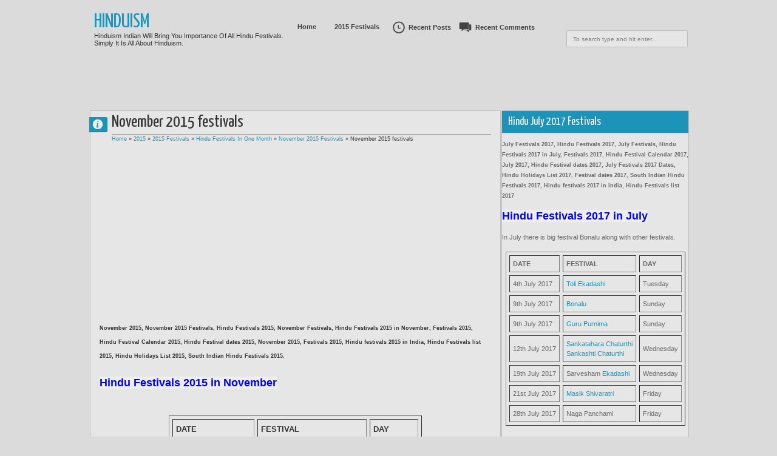

--- FILE ---
content_type: text/html; charset=UTF-8
request_url: http://www.hindufestive.com/2015/11/november-2015-festivals.html
body_size: 52773
content:
<!DOCTYPE html>
<HTML class='no-js'>
<head>
<link href='https://www.blogger.com/static/v1/widgets/2944754296-widget_css_bundle.css' rel='stylesheet' type='text/css'/>
<meta content='text/html; charset=UTF-8' http-equiv='Content-Type'/>
<meta content='blogger' name='generator'/>
<link href='http://www.hindufestive.com/favicon.ico' rel='icon' type='image/x-icon'/>
<link href='http://www.hindufestive.com/2015/11/november-2015-festivals.html' rel='canonical'/>
<link rel="alternate" type="application/atom+xml" title="Hinduism - Atom" href="http://www.hindufestive.com/feeds/posts/default" />
<link rel="alternate" type="application/rss+xml" title="Hinduism - RSS" href="http://www.hindufestive.com/feeds/posts/default?alt=rss" />
<link rel="service.post" type="application/atom+xml" title="Hinduism - Atom" href="https://www.blogger.com/feeds/5468703751691814893/posts/default" />

<link rel="alternate" type="application/atom+xml" title="Hinduism - Atom" href="http://www.hindufestive.com/feeds/3595942788372752513/comments/default" />
<!--Can't find substitution for tag [blog.ieCssRetrofitLinks]-->
<link href='https://blogger.googleusercontent.com/img/b/R29vZ2xl/AVvXsEgOsZMLn22JKMZMpnydMvzuLK6utREcvpd0-GgUnAjJPmUdFQtDRPSWdiaSEL4oS6Unf7vXNVjNFCyUS5BTiX8hbO2ZTvgEOz0HPiJMdwi50VImp_lHPImjQz1vncxOZVML-4MNPWZETsQ/s320/Diwali+2015.jpg' rel='image_src'/>
<meta content='http://www.hindufestive.com/2015/11/november-2015-festivals.html' property='og:url'/>
<meta content='November 2015 festivals' property='og:title'/>
<meta content='  November 2015, November 2015 Festivals, Hindu Festivals 2015, November Festivals, Hindu Festivals 2015 in November, Festivals 2015, Hindu ...' property='og:description'/>
<meta content='https://blogger.googleusercontent.com/img/b/R29vZ2xl/AVvXsEgOsZMLn22JKMZMpnydMvzuLK6utREcvpd0-GgUnAjJPmUdFQtDRPSWdiaSEL4oS6Unf7vXNVjNFCyUS5BTiX8hbO2ZTvgEOz0HPiJMdwi50VImp_lHPImjQz1vncxOZVML-4MNPWZETsQ/w1200-h630-p-k-no-nu/Diwali+2015.jpg' property='og:image'/>
<meta content='width=device-width, initial-scale=1, maximum-scale=1' name='viewport'/>
<title>November 2015 festivals - Hinduism</title>
<!-- deskripsi dan keyword -->
<meta content='D04A2326E47CA32AB0BC488FF8463E22' name='msvalidate.01'/>
<meta content='Hinduism will bring you importance of all Hindu festivals. Simply it is all about Hinduism.' name='description'/>
<meta content='Hinduism, 2015 Festivals, 2015 Hindu Festivals, Hindu Festivals, Hindu Gods, Hindu Festival Recipes, Holiday Ideas, Puja Vidhanam, Festival Dates, Hindu Customs and Rituals, Pujas, Vrathams, Temples, holy places, Jatras, pilgrimages, Gods, Goddesses, Surya Grahan and Chandra Grahan.' name='keywords'/>
<link href='http://fonts.googleapis.com/css?family=Lato:400,700,400italic|Yanone+Kaffeesatz' rel='stylesheet' type='text/css'/>
<style type='text/css'>@font-face{font-family:'Arimo';font-style:normal;font-weight:400;font-display:swap;src:url(//fonts.gstatic.com/s/arimo/v35/P5sfzZCDf9_T_3cV7NCUECyoxNk37cxcDRrBdwcoaaQwpBQ.woff2)format('woff2');unicode-range:U+0460-052F,U+1C80-1C8A,U+20B4,U+2DE0-2DFF,U+A640-A69F,U+FE2E-FE2F;}@font-face{font-family:'Arimo';font-style:normal;font-weight:400;font-display:swap;src:url(//fonts.gstatic.com/s/arimo/v35/P5sfzZCDf9_T_3cV7NCUECyoxNk37cxcBBrBdwcoaaQwpBQ.woff2)format('woff2');unicode-range:U+0301,U+0400-045F,U+0490-0491,U+04B0-04B1,U+2116;}@font-face{font-family:'Arimo';font-style:normal;font-weight:400;font-display:swap;src:url(//fonts.gstatic.com/s/arimo/v35/P5sfzZCDf9_T_3cV7NCUECyoxNk37cxcDBrBdwcoaaQwpBQ.woff2)format('woff2');unicode-range:U+1F00-1FFF;}@font-face{font-family:'Arimo';font-style:normal;font-weight:400;font-display:swap;src:url(//fonts.gstatic.com/s/arimo/v35/P5sfzZCDf9_T_3cV7NCUECyoxNk37cxcAxrBdwcoaaQwpBQ.woff2)format('woff2');unicode-range:U+0370-0377,U+037A-037F,U+0384-038A,U+038C,U+038E-03A1,U+03A3-03FF;}@font-face{font-family:'Arimo';font-style:normal;font-weight:400;font-display:swap;src:url(//fonts.gstatic.com/s/arimo/v35/P5sfzZCDf9_T_3cV7NCUECyoxNk37cxcAhrBdwcoaaQwpBQ.woff2)format('woff2');unicode-range:U+0307-0308,U+0590-05FF,U+200C-2010,U+20AA,U+25CC,U+FB1D-FB4F;}@font-face{font-family:'Arimo';font-style:normal;font-weight:400;font-display:swap;src:url(//fonts.gstatic.com/s/arimo/v35/P5sfzZCDf9_T_3cV7NCUECyoxNk37cxcDxrBdwcoaaQwpBQ.woff2)format('woff2');unicode-range:U+0102-0103,U+0110-0111,U+0128-0129,U+0168-0169,U+01A0-01A1,U+01AF-01B0,U+0300-0301,U+0303-0304,U+0308-0309,U+0323,U+0329,U+1EA0-1EF9,U+20AB;}@font-face{font-family:'Arimo';font-style:normal;font-weight:400;font-display:swap;src:url(//fonts.gstatic.com/s/arimo/v35/P5sfzZCDf9_T_3cV7NCUECyoxNk37cxcDhrBdwcoaaQwpBQ.woff2)format('woff2');unicode-range:U+0100-02BA,U+02BD-02C5,U+02C7-02CC,U+02CE-02D7,U+02DD-02FF,U+0304,U+0308,U+0329,U+1D00-1DBF,U+1E00-1E9F,U+1EF2-1EFF,U+2020,U+20A0-20AB,U+20AD-20C0,U+2113,U+2C60-2C7F,U+A720-A7FF;}@font-face{font-family:'Arimo';font-style:normal;font-weight:400;font-display:swap;src:url(//fonts.gstatic.com/s/arimo/v35/P5sfzZCDf9_T_3cV7NCUECyoxNk37cxcABrBdwcoaaQw.woff2)format('woff2');unicode-range:U+0000-00FF,U+0131,U+0152-0153,U+02BB-02BC,U+02C6,U+02DA,U+02DC,U+0304,U+0308,U+0329,U+2000-206F,U+20AC,U+2122,U+2191,U+2193,U+2212,U+2215,U+FEFF,U+FFFD;}@font-face{font-family:'Coming Soon';font-style:normal;font-weight:400;font-display:swap;src:url(//fonts.gstatic.com/s/comingsoon/v20/qWcuB6mzpYL7AJ2VfdQR1t-VWDnRsDkg.woff2)format('woff2');unicode-range:U+0000-00FF,U+0131,U+0152-0153,U+02BB-02BC,U+02C6,U+02DA,U+02DC,U+0304,U+0308,U+0329,U+2000-206F,U+20AC,U+2122,U+2191,U+2193,U+2212,U+2215,U+FEFF,U+FFFD;}@font-face{font-family:'Cuprum';font-style:normal;font-weight:400;font-display:swap;src:url(//fonts.gstatic.com/s/cuprum/v29/dg45_pLmvrkcOkBnKsOzXyGWTBcmg-X6VjbYJxYmknQHEMmm.woff2)format('woff2');unicode-range:U+0460-052F,U+1C80-1C8A,U+20B4,U+2DE0-2DFF,U+A640-A69F,U+FE2E-FE2F;}@font-face{font-family:'Cuprum';font-style:normal;font-weight:400;font-display:swap;src:url(//fonts.gstatic.com/s/cuprum/v29/dg45_pLmvrkcOkBnKsOzXyGWTBcmg-X6Vj_YJxYmknQHEMmm.woff2)format('woff2');unicode-range:U+0301,U+0400-045F,U+0490-0491,U+04B0-04B1,U+2116;}@font-face{font-family:'Cuprum';font-style:normal;font-weight:400;font-display:swap;src:url(//fonts.gstatic.com/s/cuprum/v29/dg45_pLmvrkcOkBnKsOzXyGWTBcmg-X6VjTYJxYmknQHEMmm.woff2)format('woff2');unicode-range:U+0102-0103,U+0110-0111,U+0128-0129,U+0168-0169,U+01A0-01A1,U+01AF-01B0,U+0300-0301,U+0303-0304,U+0308-0309,U+0323,U+0329,U+1EA0-1EF9,U+20AB;}@font-face{font-family:'Cuprum';font-style:normal;font-weight:400;font-display:swap;src:url(//fonts.gstatic.com/s/cuprum/v29/dg45_pLmvrkcOkBnKsOzXyGWTBcmg-X6VjXYJxYmknQHEMmm.woff2)format('woff2');unicode-range:U+0100-02BA,U+02BD-02C5,U+02C7-02CC,U+02CE-02D7,U+02DD-02FF,U+0304,U+0308,U+0329,U+1D00-1DBF,U+1E00-1E9F,U+1EF2-1EFF,U+2020,U+20A0-20AB,U+20AD-20C0,U+2113,U+2C60-2C7F,U+A720-A7FF;}@font-face{font-family:'Cuprum';font-style:normal;font-weight:400;font-display:swap;src:url(//fonts.gstatic.com/s/cuprum/v29/dg45_pLmvrkcOkBnKsOzXyGWTBcmg-X6VjvYJxYmknQHEA.woff2)format('woff2');unicode-range:U+0000-00FF,U+0131,U+0152-0153,U+02BB-02BC,U+02C6,U+02DA,U+02DC,U+0304,U+0308,U+0329,U+2000-206F,U+20AC,U+2122,U+2191,U+2193,U+2212,U+2215,U+FEFF,U+FFFD;}</style>
<style id='page-skin-1' type='text/css'><!--
/*
-----------------------------------------------
Blogger Template Style
Name:     Exelencia
Date:    30 10 2012
Updated by: satankMKR/Makmur
URL1: http://www.ivythemes.com
URL2: http://mkr-site.blogspot.com
----------------------------------------------- */
/* Variable definitions
====================
<Variable name="bgcolor" description="Page Background Color"
type="color" default="#fff">
<Variable name="textcolor" description="Text Color"
type="color" default="#333">
<Variable name="linkcolor" description="Link Color"
type="color" default="#58a">
<Variable name="pagetitlecolor" description="Blog Title Color"
type="color" default="#666">
<Variable name="descriptioncolor" description="Blog Description Color"
type="color" default="#999">
<Variable name="titlecolor" description="Post Title Color"
type="color" default="#c60">
<Variable name="bordercolor" description="Border Color"
type="color" default="#ccc">
<Variable name="sidebarcolor" description="Sidebar Title Color"
type="color" default="#999">
<Variable name="sidebartextcolor" description="Sidebar Text Color"
type="color" default="#666">
<Variable name="visitedlinkcolor" description="Visited Link Color"
type="color" default="#999">
<Variable name="bodyfont" description="Text Font"
type="font" default="normal normal 100% Georgia, Serif">
<Variable name="headerfont" description="Sidebar Title Font"
type="font"
default="normal normal 78% 'Trebuchet MS',Trebuchet,Arial,Verdana,Sans-serif">
<Variable name="pagetitlefont" description="Blog Title Font"
type="font"
default="normal normal 200% Georgia, Serif">
<Variable name="descriptionfont" description="Blog Description Font"
type="font"
default="normal normal 78% 'Trebuchet MS', Trebuchet, Arial, Verdana, Sans-serif">
<Variable name="postfooterfont" description="Post Footer Font"
type="font"
default="normal normal 78% 'Trebuchet MS', Trebuchet, Arial, Verdana, Sans-serif">
<Variable name="startSide" description="Side where text starts in blog language"
type="automatic" default="left">
<Variable name="endSide" description="Side where text ends in blog language"
type="automatic" default="right">
*/
#navbar-iframe, #Navbar1 {display:none !important;}
header, nav, section, aside, article, footer {display:block;}
/* Use this with templates/template-twocol.html */
body,.body-fauxcolumn-outer{background:#DBDBDB;margin:0;padding:0;color:#333333;font:x-small Georgia Serif;font-size
/* */:/**/
small;font-size:/**/
small;text-align:center}
*{-moz-box-sizing:border-box;-webkit-box-sizing:border-box;box-sizing:border-box}
a:link{color:#1C94B9;text-decoration:none}
a:visited{color:#077091;text-decoration:none}
a:hover{color:#333;text-decoration:none}
a img{border-width:0}
a,a.thumbx img,.infox,.PopularPosts img,.Label li,a.tmlny span,#rpnrk a.rpost span,#rpnrk a.rkmtr span{-webkit-transition:all 0.4s ease 0s;-o-transition:all 0.4s ease 0s;transition:all 0.4s ease 0s;-moz-transition:all 0.4s ease 0s}
/* Header
-----------------------------------------------
*/
#header-wrapper{margin:0 auto 0;padding:10px;color:white;position:relative}
#header{float:left;width:320px;text-align:left;color:#1C94B9;margin:0;height:100px}
#header h1,#header p{margin:0;padding:0;text-transform:uppercase}
#header h1{font-size:300%}
#header-inner{margin-top:10px}
#header a{text-decoration:none;font-size:300%;color:#1C94B9}
#header a:hover{color:#666666}
#header .description{margin:0;padding:0;text-transform:capitalize;line-height:1.4em;font:normal normal 100% 'Trebuchet MS',Trebuchet,Arial,Verdana,Sans-serif;color:#313131}
#header img{margin-left:auto;margin-right:auto}
/* Navigation
----------------------------------------------- */
#nav{font-weight:bold;float:left;margin-top:20px}
#navinti{display:inline-block}
#rpnrk{display:inline-block}
#rpnrk ul,#rpnrk li{list-style:none;padding:0;margin:0}
#rpnrk ul{height:30px}
#rpnrk li{float:left;position:relative}
#rpnrk li > a{padding:0 10px 0 30px;display:block;line-height:30px;color:#3F3F3F;cursor:pointer;-moz-border-radius:3px;-webkit-border-radius:3px;border-radius:3px}
#rpnrk a.rpost{background-image:url(https://blogger.googleusercontent.com/img/b/R29vZ2xl/AVvXsEjs1jHFKmMs_YXp0kFhatWCWOFEv6aVjUydfe8XqJGmC4WzwuHhnRSUsQyVbE_OWjjTQbDW-x27h6lDQC4Nm3RbZow8RAHvQyFtHP2daByT8F_8ApElfLHMedLX5MgcV2_NgkLugs4Twm0/s24/jam.png);background-position:2px 50%;background-repeat:no-repeat}
#rpnrk a.rkmtr{background-image:url(https://blogger.googleusercontent.com/img/b/R29vZ2xl/AVvXsEicgLmdydEPiWArGd7Jl7Xr-KrGO6l2ff0UrKgdcYw01RqOB5UM6zvsJXan9lw5tPniP2nLXkjfMXWayTKV3O-eFgWvJMminiMu1GRjn6CO9ecDyT5boEcVxaC2uY1adzPi9NxWkXcaxyE/s21/komentar.png);background-repeat:no-repeat;background-position:3px 50%}
#rpnrk li a.rpost:hover,#rpnrk li a.rkmtr:hover{background-color:rgba(28,148,185,0.86)}
#navinti ul{height:30px;margin:0;padding:0}
#navinti li{list-style:none;display:block;margin:0;padding:0;float:left}
#navinti li a{display:block;text-decoration:none;color:#3F3F3F;padding:8px 15px}
#navinti li > ul{position:absolute;width:170px;z-index:2;height:auto;background-color:white;-moz-border-radius:3px;-webkit-border-radius:3px;border-radius:3px;border:1px solid #CECCCC;-webkit-transition:all 0.5s ease 0s;-o-transition:all 0.5s ease 0s;transition:all 0.5s ease 0s;-moz-transition:all 0.5s ease 0s;-khtml-opacity:0;-moz-opacity:0;opacity:0;visibility:hidden}
#navinti li:hover > ul{-khtml-opacity:1;-moz-opacity:1;opacity:1;visibility:visible}
#navinti li > ul li{float:none;font-weight:normal}
#navinti li:hover > a{color:white}
#navinti li > ul a:hover{background-color:#F3F3F3;color:#1C94B9}
#rpnrk ul.rpostx{position:absolute;width:250px;overflow:hidden;height:auto;padding:3px;background-color:#F3F3F3;-moz-border-radius:3px;-webkit-border-radius:3px;border-radius:3px;border:1px solid #CECCCC;-webkit-transition:all 0.5s ease 0s;-o-transition:all 0.5s ease 0s;transition:all 0.5s ease 0s;-moz-transition:all 0.5s ease 0s;-khtml-opacity:0;-moz-opacity:0;opacity:0;visibility:hidden;z-index:2}
#rpnrk li:hover ul.rpostx{-khtml-opacity:1;-moz-opacity:1;opacity:1;visibility:visible}
#rpnrk ul.rpostx li{float:none;border-bottom:1px solid #D1D1D1;overflow:hidden;color:#1C94B9;font-size:90%;padding:4px 0}
#rpnrk ul.rpostx li:last-child{border-bottom:0}
#rpnrk ul.rpostx li a.thumrc{padding:3px;float:left;width:50px;height:50px;overflow:hidden;background-image:url(https://blogger.googleusercontent.com/img/b/R29vZ2xl/AVvXsEjHeNhk56tHG49I0W7YzJDmrV4_5XEPO4RMcONCVAmmj1pDK9VmXEVsGpnz42LloqXsGFn9ZaqQBcX1VKe7ohOpv-sbj_TyHXNGPnZgjq3Q-VIMgGxa2Z1MRpNLzgIrtc9xT3jaNkku0zc/s1600/icon-hover.png);background-position:50% 50%;background-repeat:no-repeat;-moz-border-radius:0;-webkit-border-radius:0;border-radius:0;margin-right:3px}
#rpnrk ul.rpostx li a.thumrc:hover{background-color:rgba(5,5,5,0.84)}
.infrent{float:left;width:180px;font-size:90%}
.infrent a{display:inline-block}
.footer-outer{font-size:90%;margin-top:5px;display:block}
#rpnrk a.thumrc:hover img{-khtml-opacity:0.3;-moz-opacity:0.3;opacity:0.3}
#rpnrk ul.rcommentsx{position:absolute;width:250px;right:0;z-index:2;padding:3px;height:auto;background-color:#F3F3F3;-moz-border-radius:3px;-webkit-border-radius:3px;border-radius:3px;border:1px solid #CECCCC;-webkit-transition:all 0.5s ease 0s;-o-transition:all 0.5s ease 0s;transition:all 0.5s ease 0s;-moz-transition:all 0.5s ease 0s;-khtml-opacity:0;-moz-opacity:0;opacity:0;visibility:hidden}
#rpnrk li:hover ul.rcommentsx{-khtml-opacity:1;-moz-opacity:1;opacity:1;visibility:visible}
#rpnrk ul.rcommentsx li{float:none;border-bottom:1px solid #D1D1D1;overflow:hidden}
#rpnrk ul.rcommentsx li:last-child{border-bottom:0}
.kmtrimg{float:left;width:50px;height:50px;overflow:hidden;margin:4px}
.kmtrimg a{display:block;-moz-border-radius:9999px;-webkit-border-radius:9999px;border-radius:9999px;overflow:hidden;background-color:white;border:1px solid #1C94B9;padding:3px;background-image:url(https://blogger.googleusercontent.com/img/b/R29vZ2xl/AVvXsEjHeNhk56tHG49I0W7YzJDmrV4_5XEPO4RMcONCVAmmj1pDK9VmXEVsGpnz42LloqXsGFn9ZaqQBcX1VKe7ohOpv-sbj_TyHXNGPnZgjq3Q-VIMgGxa2Z1MRpNLzgIrtc9xT3jaNkku0zc/s1600/icon-hover.png);background-position:50% 50%;background-repeat:no-repeat}
.kmtrimg a:hover{background-color:rgba(5,5,5,0.84)}
.kmtrimg img{display:block;-moz-border-radius:9999px;-webkit-border-radius:9999px;border-radius:9999px;width: 50px;}
.kmtrimg a:hover img{-khtml-opacity:0.3;-moz-opacity:0.3;opacity:0.3}
.ketkomt{float:left;width:180px;overflow:hidden;color:#585858;font-size:90%}
.ketkomt a,.ketkomt span{display:block}
.ketkomt span{font-size:80%}
#navmobi{display:none}
/* Outer-Wrapper
----------------------------------------------- */
#outer-wrapper {
width: 990px;
margin:0 auto;
padding:0;
text-align:left;
font:normal normal 11px Verdana, Geneva, sans-serif;
}
#main-wrapper{width:680px;padding:2px 0 0;float:left;word-wrap:break-word;overflow:hidden}
#sidebar-wrapper{width:310px;float:left;word-wrap:break-word;overflow:hidden}
#sidebar-wrapper h2{background-color:#666;color:white;padding:5px 10px;margin:0 0 10px}
#sidebar-wrapper .widget-content,#footer-wrapper .widget-content{padding:0;margin:0}
.blog-posts.hfeed{overflow:hidden}
/* Headings
----------------------------------------------- */
h1,h2,h3,h4,h5,h6,.infox a,.infox,#header a,.ikonz-social span{font-weight:normal;margin:0;font-family:'Yanone Kaffeesatz','Helvetica Neue',Helvetica,Arial,sans-serif}
/* Posts
-----------------------------------------------
*/
.date-header{display:none}
.post{margin:.5em 0 1.5em;padding-bottom:1.5em;position:relative}
.post h1,.post h2{margin:.25em 0 0;padding:0 0 4px;font-size:140%;font-weight:normal}
.post h1 a,.post h1 a:visited,.post h1 strong,.post h2 a,.post h2 a:visited,.post h2 strong{display:block;text-decoration:none;font-weight:normal}
.post h1 strong,.post h1 a:hover,.post h2 strong,.post h2 a:hover{color:#1C94B9}
.post-body{margin:0 0 .75em;line-height:1.6em;font-size: 120%;}
.post-body blockquote{line-height:1.3em;font-style:italic;padding:0 0 0 10px;margin:8px 10px;border-left:2px solid #636363}
.post-footer{margin:.75em 0;color:#999999;line-height:1.4em}
.comment-link{margin-left:.6em}
.tr-caption-container img{border:none;padding:0}
.post blockquote{margin:1em 20px}
.post blockquote p{margin:.75em 0}
/* Comments
----------------------------------------------- */
.comments{padding:0 15px;border:1px solid silver;background-color:#E6E6E6;margin:20px 0 0 3px}
#comments h4{margin:0;border-bottom:1px solid #9B9B9B;padding:5px 0;font-size:250%}
#comments-block{margin:1em 0 1.5em;line-height:1.6em}
#comments-block .comment-author{margin:.5em 0}
#comments-block .comment-body{margin:.25em 0 0}
#comments-block .comment-footer{margin:-.25em 0 2em;line-height:1.4em;text-transform:uppercase;letter-spacing:.1em}
#comments-block .comment-body p{margin:0 0 .75em}
.comments .avatar-image-container{padding:3px;background-color:white;width:50px;height:50px;max-width:50px;max-height:50px;border:1px solid #BDBDBD}
.comments .avatar-image-container img{width:100%;height:100%;max-width:50px}
.comments .inline-thread .avatar-image-container{padding:2px;width:40px;height:40px}
.comments .comments-content .comment{margin:0;padding:0}
.comments .comment-block{margin-left:60px;padding:8px 10px;background-color:whiteSmoke;border:1px solid #BDBDBD}
.comments .comment .comment-actions{overflow:hidden;display:block}
.comments .comment .comment-actions a{display:inline-block;padding:3px 5px;margin-right:3px;background-color:#1C94B9;color:white;float:right}
.comments .comment .comment-actions a:hover{text-decoration:none;background-color:#363636}
.comments .comments-content .inline-thread{padding:0 0 0 21px}
.comments .comments-content .inline-thread ol{padding:0 0 0 13px}
.comments .inline-thread .comment-block{margin-left:48px;border:0;background-color:transparent;padding:0 0 10px}
.comments .comments-content .inline-thread .comment{border:1px solid #BDBDBD;padding:5px;margin-bottom:10px;margin-top:5px;background-color:whiteSmoke}
.comments .comments-content .icon.blog-author{position:absolute;background-image:url(https://blogger.googleusercontent.com/img/b/R29vZ2xl/AVvXsEj_8QrIc9EKHs1o4MfraJfG0GRRcF78xwbse58LrP130gwp8Z0sLKQAyAPpazzBJ_tARA7m-yOzlfRhTJ5bovPKswZnXxCGf5ao4igBIYTbpI2kiyAyD1xgcRZPd5XfCzpxoJ4ohrY6z94/s1600/author.png);width:36px;height:36px;right:-2px;top:-2px}
.comments .comments-content .inline-thread .icon.blog-author{right:-7px;top:-7px}
.comment-form{max-width:100%}
#comments h4#comment-post-message{border-bottom:0;font-size:190%}
.deleted-comment{font-style:italic;color:gray}
#blog-pager-newer-link,#blog-pager-older-link{float:left}
#blog-pager{text-align:center;margin:15px 0 0 3px}
#blog-pager a{display:block;padding:8px 10px;border:1px solid #DBDBDB;background-color:#1C94B9;color:white}
#blog-pager a:hover{background-color:#E6E6E6;color:black;border:1px solid silver}
.feed-links{display:none}
/* Sidebar Content
----------------------------------------------- */
.sidebar,.footer{color:#666666;line-height:1.5em}
.sidebar ul,.footer ul{list-style:none;margin:0 0 0;padding:0 0 0}
.sidebar li,.footer li{margin:0;padding-top:0;padding-right:0;padding-bottom:.25em;padding-left:15px;line-height:1.5em}
.sidebar .widget,.main .widget,.footer .widget{margin:0 0 1.5em;padding:0 0 1.5em}
.main .Blog{border-bottom-width:0}
/* Profile
----------------------------------------------- */
.profile-img{float:left;margin-top:0;margin-right:5px;margin-bottom:5px;margin-left:0;padding:4px;border:1px solid #cccccc}
.profile-data{margin:0;text-transform:uppercase;letter-spacing:.1em;font:normal normal 78% Cuprum;color:#999999;font-weight:bold;line-height:1.6em}
.profile-datablock{margin:.5em 0 .5em}
.profile-textblock{margin:0.5em 0;line-height:1.6em}
.profile-link{font:normal normal 78% Cuprum;text-transform:uppercase;letter-spacing:.1em}
/* Footer
----------------------------------------------- */
#footnya{width:auto;clear:both;margin:0 auto;display:block;padding:20px 10px 10px;overflow:hidden}
img{max-width:100%;height:auto;width:auto\9}
.post-footer{position:absolute;left:-9999px}
.infox{position:absolute;background-position:6px 4px;background-repeat:no-repeat;background-image:url(https://blogger.googleusercontent.com/img/b/R29vZ2xl/AVvXsEgvAstqjbuQOyoyAd64WEFJxpgQgppT4DJq7PQSzVZxWsQGACTFPioFeP8yAZRBNbnN3lcpqB0ueTjsHRKnVojp3w5NA-o8RB7xUAVED6McnFID7h3NfMEvh2kQin4ohZZZQxxzF3Bmiwo/s16/24_info.png);top:20px;width:30px;height:24px;min-height:24px;left:8px;text-indent:-9999px;background-color:#1C94B9;overflow:hidden;padding:0;color:white;-moz-border-radius:0 3px 3px 0;-webkit-border-radius:0 3px 3px 0;border-radius:0 3px 3px 0;-moz-box-shadow:0 1px 1px rgba(0,0,0,0.63);-webkit-box-shadow:0 1px 1px rgba(0,0,0,0.63);-o-box-shadow:0 1px 1px rgba(0,0,0,0.63);box-shadow:0 1px 1px rgba(0,0,0,0.63);cursor:help;hidden;font-size:0}
.infox div{font-size:11px}
.infox:hover{background-position:-20px 4px;width:115px;height:auto;text-indent:0;padding:5px}
.infox a{display:block;color:white;padding:2px;margin:2px 0;font-size:100%}
.post-author.vcard span,.d-header span{cursor:default}
.infox a:hover{background-color:rgba(0,0,0,0.35)}
.post-author.vcard,.d-header,.d-kmtr{padding:2px 0 2px 16px}
.infox:hover .post-author.vcard{background-image:url(https://blogger.googleusercontent.com/img/b/R29vZ2xl/AVvXsEhT2KQ7TwvjYdR1W_YZ2zqWnSuxOIYgktSUfboX7LdKmzdJffCGcS7zqwvMBvNmfrWJVwFvcvZIsAMCrsigNu9XD_vEmwiq4R8EwV2eSQaH8YKsedbsJtcXzh51V5R7WNURtuSfRZiN5j0/s14/user.png);background-position:0 50%;background-repeat:no-repeat}
.infox:hover .d-header{background-image:url(https://blogger.googleusercontent.com/img/b/R29vZ2xl/AVvXsEg9gIXGsSeo0KkSV_x08CrHBJbWdI9eEUtY03AVR4EyBeBDgex-nlJNWTC7ZuAtFI00M4By3JoIyyIEPm-mF6cKZ6q9bex8bBGzFsT5f2wI84GDIWKCCcyEwiATNJJDYkTpbxKsO65ejyY/s14/calender.png);background-position:0 50%;background-repeat:no-repeat}
.infox:hover .d-kmtr{background-image:url(https://blogger.googleusercontent.com/img/b/R29vZ2xl/AVvXsEhRDYF8vsOemIerAW0borx-1UJuQGnQoQmWhG3M-qOdJBj8Fb_L1f1mrxfrc50pBvT_xQHMyZYYZHRrQt154bbZ23QFo6kPAN2xuqU_vwGC5EWa1DieNCxpZpGEesaDmqBYQ20PDPB_WJ8/s16/komentar-putih.png);background-position:0 3px;background-repeat:no-repeat}
.d-kmtr a{padding:0;margin:0}
#sidebar-wrapper h2,#footer-wrapper h2{background-color:#1C94B9;color:#fff;padding:10px;margin:0 0 10px;font-size:170%;text-shadow:0 1px 1px rgba(0,0,0,0.09);-moz-box-shadow:0 1px 1px rgba(0,0,0,0.11);-webkit-box-shadow:0 1px 1px rgba(0,0,0,0.11);-o-box-shadow:0 1px 1px rgba(0,0,0,0.11);box-shadow:0 1px 1px rgba(0,0,0,0.11)}
.sidebar .widget,.footer .widget{overflow:hidden;border:1px solid #BBB;background-color:#E6E6E6;padding:0}
#sidebar-wtengah{margin-bottom:1.5em;border:1px solid #BBB}
#sidebar-wtengah h2{margin-bottom:1px}
#sidebar-wtengah .widget{margin:0;border:0}
.item-thumbnail a{display:block;padding:3px;overflow:hidden;width:75px;height:75px;background-image:url(https://blogger.googleusercontent.com/img/b/R29vZ2xl/AVvXsEjHeNhk56tHG49I0W7YzJDmrV4_5XEPO4RMcONCVAmmj1pDK9VmXEVsGpnz42LloqXsGFn9ZaqQBcX1VKe7ohOpv-sbj_TyHXNGPnZgjq3Q-VIMgGxa2Z1MRpNLzgIrtc9xT3jaNkku0zc/s1600/icon-hover.png);background-position:50% 50%;background-repeat:no-repeat;background-color:white;border:1px solid #C9C9C9}
.item-thumbnail a:hover{background-color:rgba(5,5,5,0.84)}
.PopularPosts img{padding:0}
.PopularPosts img:hover{-webkit-transform:scale(1.2);-moz-transform:scale(1.2);-o-transform:scale(1.2);-ms-transform:scale(1.2);transform:scale(1.2);-khtml-opacity:0.1;-moz-opacity:0.1;opacity:0.1}
.Label li{padding:5px 8px;float:left;overflow:hidden;background-color:#1C94B9;margin:0 1px 1px 0;color:white}
.Label li a{color:white}
.Label li:hover{background-color:#3C3C3C}
#sidebar-wtengah .Label ul{margin:5px 0;border-bottom:1px solid #F8F8F8;border-top:1px solid #9C9C9C}
#sidebar-wtengah .Label li{padding:0;overflow:hidden;border-top:1px solid #F8F8F8;border-bottom:1px solid #9C9C9C;float:none;background-color:transparent;margin:0;color:#1A1A1A}
#sidebar-wtengah .Label li a{color:#0798C5}
#sidebar-wtengah .Label li a,#sidebar-wtengah .Label li span{padding:5px 0 5px 5px;display:block;float:left}
#sidebar-wtengah .Label li:hover{background-color:rgba(28,148,185,0.16)}
#sidebar-wtengah h2.active{background-color:#0798C5}
.footerx{overflow:hidden;width:300px;float:left;margin-right:20px}
#footright{margin-right:0}
#btop{position:absolute;right:26px;bottom:10px;width:40px;height:43px;text-indent:-9999px;background-image:url(https://blogger.googleusercontent.com/img/b/R29vZ2xl/AVvXsEg-TswtnjdmXRvxFbTQmm3h5Yw3ejIdlH2l6vZAgogsduSM9FcfiSpX4fUWmdcEZ1vauIffThAMOjWLwxLkc3jq5LMS1VfM-5ca_Jbh8vGzxY3V7BA4ND5yujMJ-Myhs5oiprrKvZhYfIw/s1600/scroll-top.png);background-repeat:no-repeat;background-position:-2px 0}
#btop:hover{background-position-y:-43px}
.status-msg-wrap{display:none}
::selection{background:#1C94B9;color:#fff;text-shadow:none}
::-moz-selection{background:#1C94B9;color:#fff;text-shadow:none}
#NoScript{background:none repeat scroll 0% 0% rgb(255,255,255);text-align:center;padding:5px 0;border-top:2px solid rgb(51,51,51);border-bottom:2px solid rgb(51,51,51);position:absolute;top:0;left:0;width:100%;height:100%;z-index:9999;opacity:0.9}
#NoScript h6{font-size:24px;color:rgb(102,102,102);position:absolute;top:50%;width:100%;text-align:center;margin-left:-30px;margin-top:-18px}

--></style>
<style type='text/css'>
#myMain{
    height: 160px;
    width: 100%;
}
#sidebar-wrapper{width:310px;padding:2px 0 2px 1px}
.post-body h1{font-size:180%}
.post-body h2{font-size:160%}
.post-body h3{font-size:140%}
.post-body h4{font-size:130%}
.post-body h5{font-size:120%}
.post-body h6{font-size:110%}
.isotope,.isotope .isotope-item{-webkit-transition-duration:0.8s;-moz-transition-duration:0.8s;-ms-transition-duration:0.8s;-o-transition-duration:0.8s;transition-duration:0.8s}
.isotope .isotope-item{-webkit-transition-property:-webkit-transform,opacity;-moz-transition-property:-moz-transform,opacity;-ms-transition-property:-ms-transform,opacity;-o-transition-property:top,left,opacity;transition-property:transform,opacity}
#footer-wrapper{padding:0;text-align:left;font:normal normal 11px Verdana,Geneva,sans-serif;border-top:1px solid #BFBFBF;-moz-box-shadow:0 0 3px 0 rgba(0,0,0,0.15);-webkit-box-shadow:0 0 3px 0 rgba(0,0,0,0.15);box-shadow:0 0 3px 0 rgba(0,0,0,0.15);background-color:white}
#isifooter{width:990px;margin:0 auto;position:relative}
#footer-wrapper .widget{float:left;width:100%}
#outer-wrapper{margin:0 auto 50px;position:relative}
.tombolfot{background-color:white;width:42px;height:52px;position:absolute;right:25px;top:-52px;border:1px solid #BFBFBF;-moz-box-shadow:0 -3px 3px -3px rgba(0,0,0,0.15),3px 0 3px -3px rgba(0,0,0,0.15),-3px 0 3px -3px rgba(0,0,0,0.15);-webkit-box-shadow:0 -3px 3px -3px rgba(0,0,0,0.15),3px 0 3px -3px rgba(0,0,0,0.15),-3px 0 3px -3px rgba(0,0,0,0.15);box-shadow:0 -3px 3px -3px rgba(0,0,0,0.15),3px 0 3px -3px rgba(0,0,0,0.15),-3px 0 3px -3px rgba(0,0,0,0.15);border-bottom:none}
a.tmlny{width:42px;height:52px;display:block;cursor:pointer;-webkit-transition:none;-o-transition:none;transition:none;-moz-transition:none}
a.tmlny span{position:absolute;left:-90px;top:16px;color:#242424}
.footerx{width:310px}
a.tmlny.active{background-image:url(https://blogger.googleusercontent.com/img/b/R29vZ2xl/AVvXsEjT7cQflwgolUawPefMBjt5IX80qDspTUNtN_oM9-AXJfboF-taWgxMtxeQ_c0nC9SYhkoHnyNtEJabEOTQhGMp1I_tMJO-LqqRGrszsr8jaNLp290lRqwaThQd1ZYXdEUBZ5JWtFJhX0M/s1600/footer-panel-plus.png);background-position:-1px 0;background-repeat:no-repeat}
a.tmlny.active:hover{background-position-y:-52px}
a.tmlny{background-image:url(https://blogger.googleusercontent.com/img/b/R29vZ2xl/AVvXsEhisRaS7ii_KxJGJ-QaKNJ_F7pqFmF-awd1beFGa0GCu9gdCaErwnGbfcRwRaRcGojUeb0vMJPGSK8m8FLEJtGBKy8mltBrrdv2eFGD5Md8RtwGeNYTXtxqr81khWvFXgD56z-AcmrrM00/s1600/footer-panel-minus.png);background-position:-1px 0;background-repeat:no-repeat}
a.tmlny:hover{background-position-y:-52px}
a.tmlny span{-khtml-opacity:0;-moz-opacity:0;opacity:0;visibility:hidden}
a.tmlny:hover span,a.tmlny.active span{-khtml-opacity:1;-moz-opacity:1;opacity:1;visibility:visible}
#search-form-feed{position:absolute;padding:0;top:50px;right:2px;width:200px}
#feed-q-input{display:block;width:100%;height:28px;border:1px solid #BBB;color:#838383;margin:0;font-size:10px;padding-left:10px;-moz-border-radius:2px;-webkit-border-radius:2px;border-radius:2px;float:left;background:#E6E6E6}
#feed-q-input:focus{color:#333;outline:none}
#search-result-container{width:300px;height:500px;overflow:auto;text-align:left;position:absolute;z-index:9999;padding:10px;right:0;margin:0;top:46px;display:none;font-size:11px;background:#E6E6E6;text-transform:none;-webkit-box-shadow:0 1px 3px rgba(0,0,0,0.25);-khtml-box-shadow:0 1px 3px rgba(0,0,0,0.25);-moz-box-shadow:0 1px 3px rgba(0,0,0,0.25);-o-box-shadow:0 1px 3px rgba(0,0,0,0.25);box-shadow:0 1px 3px rgba(0,0,0,0.25)}
#search-result-container li:hover >a,#search-result-container a:hover{color:#252525;background-color:transparent}
#search-result-container li{margin:0;padding:7px 8px;list-style:none;overflow:hidden;word-wrap:break-word;font:normal normal 10px Verdana,Geneva,sans-serif;color:#141414;background-color:white;text-transform:none;border-bottom:1px dotted #29AAD3}
#search-result-container li a{text-decoration:none;font-weight:bold;font-size:11px;display:block;line-height:12px;text-shadow:none;border:none;background-image:none;padding:0;font-weight:bold;text-transform:capitalize}
#search-result-container li:last-child{border-bottom:0}
#search-result-container li:nth-child(even){background-color:#F7F7F7}
#search-result-container mark{background-color:yellow;color:black}
#search-result-container h4{margin:0 0 10px;font:normal bold 12px 'Trebuchet MS',Arial,Sans-Serif;color:black}
#search-result-container ol{border:1px dotted #B8B8B8;margin:0 0 10px;padding:0 0;overflow:hidden}
#search-result-container li img{display:block;float:left;margin:0 5px 1px 0;background-color:whiteSmoke;padding:0}
#search-result-loader{top:85%;position:absolute;z-index:999;width:60px;color:#0C0C0C;padding:3px 5px;margin:0;overflow:hidden;font:normal bold 10px Arial,Sans-Serif;display:none;text-transform:capitalize}
.piro_overlay{position:fixed;top:0;left:0;width:100%;height:100%;z-index:150000;background:#000;display:none;cursor:pointer}
.piro_html{position:absolute;top:0;left:0;padding:0;width:620px;height:620px;margin:0;display:none;padding:0;z-index:150001}
.piro_thumbs{position:absolute;bottom:0;left:0;z-index:120000000;width:100%}
.piro_thumbnails a{float:left;width:auto;height:auto;background:url( https://blogger.googleusercontent.com/img/b/R29vZ2xl/AVvXsEiwkJSFHIzYKiea-o815mNr_wIBuIOhMGRHqKXA2f6XIiUMrkdY7YX1BrAIEtVDvwQn5-lKi0ZfCHBsrF0dx5wCxm7qz_RHgu5KnC7vaA-z_nyL20dhKZJx1d0-UCmQk8uZYIqRRNm6K80/s1600/caption.png);padding:5px;margin:0 0 0 4px}
.piro_thumbnails a img{float:left;width:80px;height:auto}
.piro_html table,.piro_html tbody,.piro_html tr,.piro_html th,.piro_html td{margin:0;padding:0;border:none;vertical-align:top!important}
.piro_html img{margin:0;padding:0;border:none}
.piro_html .h_t_l{width:25px;height:25px;background:url(https://blogger.googleusercontent.com/img/b/R29vZ2xl/AVvXsEgD_lAiCoLSncrQuJQQN93LNbX9TBMntosiUawTTXDuVoEX0vA2-Lq9Va-YOQRbfunAqb44sZU4ZwQ_GaF7uIoNQc1y3QnZngXOK2h3tqkN3T6JsM18gz1lroa4VKTRfdRZdl5XtgTt9gQ/s1600/new_skin.png) top left no-repeat}
.piro_html .h_t_r{width:25px;height:25px;background:url(https://blogger.googleusercontent.com/img/b/R29vZ2xl/AVvXsEgD_lAiCoLSncrQuJQQN93LNbX9TBMntosiUawTTXDuVoEX0vA2-Lq9Va-YOQRbfunAqb44sZU4ZwQ_GaF7uIoNQc1y3QnZngXOK2h3tqkN3T6JsM18gz1lroa4VKTRfdRZdl5XtgTt9gQ/s1600/new_skin.png) top right no-repeat}
.piro_html .h_t_c{height:25px;background:url(https://blogger.googleusercontent.com/img/b/R29vZ2xl/AVvXsEirAPq0JjWJ3qWQFVZEWf1vVRslYWieY-v1_DDJJAhE3Dh7KFi8NbUOO_5MxCnseC3ID0r4zyw1wmhj7bbHeO5PJl8QICe0pUvwbk6Kcco7cfmRVZ7UDfVOFuts4cFIH8SraibBBPQh-94/s1600/new_skin_top.png) top repeat-x}
.piro_html .h_c_l{width:25px;background:url(https://blogger.googleusercontent.com/img/b/R29vZ2xl/AVvXsEiwvels_IGTRLNCFhsko5Vqx24mUYwcruypk0Xmj7CdMBhW2bEhjCWbqwpRr1TQQTIpc2gXgmC1Gh-5A4A0ht57VEkhRV0XL2cxM9fzOL1UVMqOHv49h5E1kJIG6l9tb1gWnabjxZeqJuw/s1600/new_skin_left.png) left repeat-y}
.piro_html .h_c_c{background:url(https://blogger.googleusercontent.com/img/b/R29vZ2xl/AVvXsEiKWLxbE8O6geG2wSmwfD6LiwQaguPiBHkN1Ys5NG65xSRyOHuFR6nC76dz09FHmABYAl-WMBW4M9FSlGR8CWr2xosmG7dnPyhRF-BubO3HoS_f3JcRaChWZ5NAXyhXfUrWFCpND_dvKh0/s1600/bg_mdl.png);margin:0;padding:0;/*overflow:hidden;*/
position:relative}
.piro_html .h_c_c .div_reg{/*background:url(https://blogger.googleusercontent.com/img/b/R29vZ2xl/AVvXsEiKWLxbE8O6geG2wSmwfD6LiwQaguPiBHkN1Ys5NG65xSRyOHuFR6nC76dz09FHmABYAl-WMBW4M9FSlGR8CWr2xosmG7dnPyhRF-BubO3HoS_f3JcRaChWZ5NAXyhXfUrWFCpND_dvKh0/s1600/bg_mdl.png);*/
width:560px;/*overflow:hidden;*/
height:560px;margin:0;padding:0;position:relative;z-index:1500190}
.piro_html .h_c_c .resize{/*overflow:hidden;*/
 
margin:0;padding:0;position:relative;z-index:1500190}
.piro_html .h_c_c .div_reg img{}
.piro_html .h_c_r{width:25px;background:url(https://blogger.googleusercontent.com/img/b/R29vZ2xl/AVvXsEiwvels_IGTRLNCFhsko5Vqx24mUYwcruypk0Xmj7CdMBhW2bEhjCWbqwpRr1TQQTIpc2gXgmC1Gh-5A4A0ht57VEkhRV0XL2cxM9fzOL1UVMqOHv49h5E1kJIG6l9tb1gWnabjxZeqJuw/s1600/new_skin_left.png) right repeat-y}
.piro_html .h_mb_c{height:0;background:url(https://blogger.googleusercontent.com/img/b/R29vZ2xl/AVvXsEiKWLxbE8O6geG2wSmwfD6LiwQaguPiBHkN1Ys5NG65xSRyOHuFR6nC76dz09FHmABYAl-WMBW4M9FSlGR8CWr2xosmG7dnPyhRF-BubO3HoS_f3JcRaChWZ5NAXyhXfUrWFCpND_dvKh0/s1600/bg_mdl.png);position:relative}
.piro_html .h_mb_l{width:25px;height:0;background:url(https://blogger.googleusercontent.com/img/b/R29vZ2xl/AVvXsEiwvels_IGTRLNCFhsko5Vqx24mUYwcruypk0Xmj7CdMBhW2bEhjCWbqwpRr1TQQTIpc2gXgmC1Gh-5A4A0ht57VEkhRV0XL2cxM9fzOL1UVMqOHv49h5E1kJIG6l9tb1gWnabjxZeqJuw/s1600/new_skin_left.png) left repeat-y}
.piro_html .h_mb_r{width:25px;height:0;background:url(https://blogger.googleusercontent.com/img/b/R29vZ2xl/AVvXsEiwvels_IGTRLNCFhsko5Vqx24mUYwcruypk0Xmj7CdMBhW2bEhjCWbqwpRr1TQQTIpc2gXgmC1Gh-5A4A0ht57VEkhRV0XL2cxM9fzOL1UVMqOHv49h5E1kJIG6l9tb1gWnabjxZeqJuw/s1600/new_skin_left.png) right repeat-y;position:relative}
.piro_html .h_b_c{height:25px;background:url(https://blogger.googleusercontent.com/img/b/R29vZ2xl/AVvXsEirAPq0JjWJ3qWQFVZEWf1vVRslYWieY-v1_DDJJAhE3Dh7KFi8NbUOO_5MxCnseC3ID0r4zyw1wmhj7bbHeO5PJl8QICe0pUvwbk6Kcco7cfmRVZ7UDfVOFuts4cFIH8SraibBBPQh-94/s1600/new_skin_top.png) bottom repeat-x}
.piro_html .h_b_l{width:25px;height:25px;background:url(https://blogger.googleusercontent.com/img/b/R29vZ2xl/AVvXsEgD_lAiCoLSncrQuJQQN93LNbX9TBMntosiUawTTXDuVoEX0vA2-Lq9Va-YOQRbfunAqb44sZU4ZwQ_GaF7uIoNQc1y3QnZngXOK2h3tqkN3T6JsM18gz1lroa4VKTRfdRZdl5XtgTt9gQ/s1600/new_skin.png) bottom left no-repeat}
.piro_html .h_b_r{width:25px;height:25px;background:url(https://blogger.googleusercontent.com/img/b/R29vZ2xl/AVvXsEgD_lAiCoLSncrQuJQQN93LNbX9TBMntosiUawTTXDuVoEX0vA2-Lq9Va-YOQRbfunAqb44sZU4ZwQ_GaF7uIoNQc1y3QnZngXOK2h3tqkN3T6JsM18gz1lroa4VKTRfdRZdl5XtgTt9gQ/s1600/new_skin.png) bottom right no-repeat}
.piro_loader{position:absolute;top:47%;left:50%;margin:-20px 0 0 -20px;width:40px;height:40px;display:block;z-index:1500197;cursor:pointer;background:url(https://blogger.googleusercontent.com/img/b/R29vZ2xl/AVvXsEgjxc0tiXp1qjMoHui8q52yQTPhxv8u2SAlBuG3x9kyMKt9TYc13hMtZATWbIVRCz_pal4jpblnlcMfDfEatlLKYi5Gsx54vcwqb6i_Dhc5gTdsYTuBzRgV4T4igP8rOULDi4NaUFaMJng/s1600/loader_nav.png) no-repeat}
.piro_loader span{position:absolute;top:50%;left:50%;margin-top:-20px;margin-left:-20px;width:40px;height:40px;padding:0;display:block;z-index:1500198;background:url(https://blogger.googleusercontent.com/img/b/R29vZ2xl/AVvXsEi3BSfmRw2ZYdzKb_ZF2cceXRpjhwb0gyWixSevJApB0qrJIKUFqyGCQAdZ0LyuO568GfqlFvVVGwyyODV1z3VIlI53MXj0pFwuUiz1b5kajbeWqfNZM1UNUi168I6yXZZwRdEA7x-iz6c/s1600/loader.gif) center center no-repeat}
.nav_container{position:relative;float:left;margin:5px 0 0 0;height:0;width:100%;background:url(https://blogger.googleusercontent.com/img/b/R29vZ2xl/AVvXsEiwkJSFHIzYKiea-o815mNr_wIBuIOhMGRHqKXA2f6XIiUMrkdY7YX1BrAIEtVDvwQn5-lKi0ZfCHBsrF0dx5wCxm7qz_RHgu5KnC7vaA-z_nyL20dhKZJx1d0-UCmQk8uZYIqRRNm6K80/s1600/caption.png) repeat;z-index:1500202;/*border-left:1px solid #101010;border-right:1px solid #101010;*/}
.piro_caption{position:absolute;bottom:4px;left:3px;margin:0;display:block;padding:2px 8px;cursor:text;z-index:1500197;width:auto;height:28px;overflow:hidden;/*background:url(https://blogger.googleusercontent.com/img/b/R29vZ2xl/AVvXsEiwkJSFHIzYKiea-o815mNr_wIBuIOhMGRHqKXA2f6XIiUMrkdY7YX1BrAIEtVDvwQn5-lKi0ZfCHBsrF0dx5wCxm7qz_RHgu5KnC7vaA-z_nyL20dhKZJx1d0-UCmQk8uZYIqRRNm6K80/s1600/caption.png);border:1px solid #111;-webkit-border-radius:6px;-moz-border-radius:6px;border-radius:6px;-moz-box-shadow:0 0 2px #000;-webkit-box-shadow:0 0 2px #000;box-shadow:0 0 2px #000;*/}
.piro_caption_up_down{width:25px;height:29px;background:url();position:absolute;top:-29px;right:10px}
.piro_caption p{font-family:verdana;line-height:15px;display:block;margin:0;padding:0;min-height:28px;text-align:left;font-weight:400;font-size:12px;z-index:150019;color:white}
.piro_close,a.piro_next,a.piro_prev,.piro_prev_fake,.piro_next_fake,.piro_twitter,.piro_facebook{width:26px;height:26px}
.piro_close,a.piro_next,a.piro_prev,.piro_prev_fake,.piro_next_fake,.piro_zoomIn,.piro_zoomOut,.piro_twitter,.piro_facebook{position:absolute;right:0;bottom:7px;background:url(https://blogger.googleusercontent.com/img/b/R29vZ2xl/AVvXsEhzqZ75lmE2C1mH2g-bEV53wVOo4C1pu_o2vukimshfEAw-nW4YAkRGLi1lTwkWnJR5m0vheSWrr5dXRLi2QRNTfkmnWuHiWkjjfsFXJMD-5CVq4DYV5QwvQ3VYE8bOkkH9S7b8fxRF5rg/s1600/buttons.png) no-repeat}
.nav_big{position:absolute;width:100%;height:100%;top:0;left:0;background:url();z-index:1500201}
.nav_big a.piro_next{position:absolute;height:0;width:50%;background:transparent;top:0;right:0;text-indent:-999em;outline:none;display:none;margin:0;border:none;cursor:pointer;z-index:1500220}
.nav_big a.piro_prev{position:absolute;height:0;width:50%;background:transparent;top:0;left:0;text-indent:-999em;outline:none;display:none;margin:0;border:none;cursor:pointer;z-index:1500221}
.nav_big a:hover.piro_prev,.nav_big a:hover.piro_next{background:url(https://blogger.googleusercontent.com/img/b/R29vZ2xl/AVvXsEh7k6CCWRRdq9r3wAe3apuuGhQ4VqbCKQTYF03LQ0Gmyj4n5S5txXq6Tg1q3BLpGeWXEtFvOYC6s2njkI1bqjmAGs4bEyiFun1vX6vJm0z8cyE5l3_SWrqcj4H8F2cXAakKzf_NAFh5JOI/s1600/caption_w.png)}
.nav_big a.piro_close{position:absolute;height:30px!important;width:30px;background:url(https://blogger.googleusercontent.com/img/b/R29vZ2xl/AVvXsEh9pA5iDYcN-uGZf09qmoo9xQWiue-Jbcw0xUi_km4H6UJnUGzGbnywDT7lEyHNiXkg92ofCTout0v4NpU-7Zig4qBzckWQuE4CZmJc55SYL8JuCL-fKx5R-cAXrOWMeqN664lGNKvmHXI/s1600/close_p.png) no-repeat;background-position:0 0;top:-22px;right:-22px;text-indent:-999em;outline:none;display:none;margin:0;border:none;cursor:pointer;z-index:1500222}
.nav_big a:hover.piro_close{opacity:.8}
.piro_next_fake{outline:none;text-indent:-999em;display:none;margin:0;background-position:-52px -26px;border:none;cursor:auto;z-index:150020}
.nav_container a.piro_next{right:10px;text-indent:-999em;outline:none;display:block;margin:0;background-position:-52px 0;border:none;cursor:pointer;z-index:150023}
.nav_container a:hover.piro_next{background-position:-52px -26px}
.piro_prev_fake{outline:none;text-indent:-999em;display:none;margin:0;background-position:0 -26px;border:none;cursor:auto;z-index:150020}
.nav_container a.piro_prev{text-indent:-999em;outline:none;display:block;margin:0;background-position:0 0;border:none;cursor:pointer;z-index:150024}
.nav_container a:hover.piro_prev{background-position:0 -26px}
.nav_container .piro_close{background-position:-26px 0;cursor:pointer;margin:0;z-index:150022;display:none}
.nav_container .piro_close:hover{background-position:-26px -26px}
.piro_zoomIn{height:26px;width:36px;text-indent:-999em;background-position:-130px 0;z-index:1500198;visibility:hidden}
.piro_zoomIn:hover{background-position:-130px -26px}
.piro_zoomOut{height:26px;width:36px;text-indent:-999em;background-position:-130px -26px;z-index:1500199;visibility:hidden}
.piro_zoomOut:hover{background-position:-130px 0}
.piro_facebook{text-indent:-999em;background-position:-78px 0;z-index:1500198}
.piro_facebook:hover{background-position:-78px -26px}
.piro_twitter{text-indent:-999em;background-position:-104px 0;z-index:1500199}
.piro_twitter:hover{background-position:-104px -26px}
.piro_html .h_c_c .div_reg .clone{background:white;margin:0;padding:10px;float:left;position:relative}
.post-body img{max-width:100%}
/* RESPONSIVE */
@media only screen and (min-width:768px) and (max-width:959px){
  #outer-wrapper,#isifooter{width:754px}
  #main-wrapper{width:500px;padding:10px 1px 10px 5px}
  #sidebar-wrapper{width:250px}
  .footerx{width:240px;margin-right:5px}
  #rpnrk a.rpost{width:30px;display:block;height:30px;padding:0}
  #rpnrk a.rpost span{position:absolute;top:-25px;overflow:hidden;width:110px;padding:5px 10px;line-height:10px;left:40px;background-color:#1C94B9;color:white;display:block;-khtml-opacity:0;-moz-opacity:0;opacity:0;visibility:hidden}
  #rpnrk a.rpost:hover span{-khtml-opacity:1;-moz-opacity:1;opacity:1;visibility:visible;left:0}
  #rpnrk a.rkmtr{display:block;padding:0;width:30px;height:30px}
  #rpnrk a.rkmtr span{position:absolute;top:-25px;overflow:hidden;width:140px;padding:5px 10px;line-height:10px;right:40px;background-color:#1C94B9;color:white;display:block;-khtml-opacity:0;-moz-opacity:0;opacity:0;visibility:hidden}
  #rpnrk a.rkmtr:hover span{-khtml-opacity:1;-moz-opacity:1;opacity:1;visibility:visible;right:0}
  #rpnrk ul.rpostx{right:0}
  #header{width:250px}
}
@media only screen and (max-width:767px){
  #outer-wrapper,#isifooter{width:420px}
  #main-wrapper,#sidebar-wrapper{width:100%;padding:10px 5px 10px 5px}
  #rpnrk a.rpost{width:30px;display:block;height:30px;padding:0}
  #rpnrk a.rpost span{z-index:2;position:absolute;top:-25px;overflow:hidden;width:110px;padding:5px 10px;line-height:10px;right:40px;background-color:#1C94B9;color:white;display:block;-khtml-opacity:0;-moz-opacity:0;opacity:0;visibility:hidden}
  #rpnrk a.rpost:hover span{-khtml-opacity:1;-moz-opacity:1;opacity:1;visibility:visible;right:0}
  #rpnrk a.rkmtr{display:block;padding:0;width:30px;height:30px}
  #rpnrk a.rkmtr span{position:absolute;top:-25px;overflow:hidden;width:140px;padding:5px 10px;line-height:10px;right:40px;background-color:#1C94B9;color:white;display:block;-khtml-opacity:0;-moz-opacity:0;opacity:0;visibility:hidden;z-index:2}
  #rpnrk a.rkmtr:hover span{-khtml-opacity:1;-moz-opacity:1;opacity:1;visibility:visible;right:0}
  #rpnrk ul.rpostx{right:0}
  #navinti{display:none}
  #navmobi{display:block;width:400px}
  #header{float:none;margin:0 auto;width:320px;text-align:center}
  #search-form-feed{top:90px;right:108px}
  #navmobi .inticl,#navmobi .inticl li{padding:0;list-style:none;margin:0}
  #rpnrk{display:inline-block;position:absolute;top:140px;right:0}
  .mobictr{display:block;padding:8px 10px;width:340px;background:#E6E6E6;-moz-border-radius:2px;-webkit-border-radius:2px;border-radius:2px;border:1px solid #BBB;cursor:pointer;color:#1C94B9;position:relative}
  #search-result-container{right:-50px}
  #footnya{padding:20px 5px 10px}
  .footerx{width:100%;margin-right:0}
  #outer-wrapper{margin:0 auto 70px}
  #btop{bottom:-10px}
  #navmobi .inticl li a{display:block;padding:8px 10px;margin:0;border-bottom:1px solid #E9E9E9;border-top:1px solid #B3B3B3;background-image:url(https://blogger.googleusercontent.com/img/b/R29vZ2xl/AVvXsEjjd69rYgao0UsXrhH1pEYX_0bW0vHLTIY7RyWXwIIgJiJPaq8xqB8iWJE-GTaFu5o-zI3pgV3-NCGEFIJF0pKmYiw2sb452Vyu_qP0XJjHKhLNa9a46n2PMxf6oG7idq1YJVAC8OAmVv0/s1600/rightarrow.png);background-repeat:no-repeat;background-position:95% 50%}
  #navmobi .inticl{border-top:1px solid #E9E9E9;border-bottom:1px solid #B3B3B3;border-left:1px solid silver;border-right:1px solid silver;margin-top:5px;display:none}
  #navmobi .inticl ul{padding:0}
  #navmobi .inticl ul a{padding-left:25px}
  #navmobi .inticl li a:hover{background-color:#EBEBEB;background-position:98% 50%}
  .mobictr::after{content:"";width:0;height:0;border-width:5px 5px;border-style:solid;border-color:#1C94B9 transparent transparent transparent;position:absolute;top:12px;right:8px}
  .mobictr:hover::after{border-color:#3C3D3D transparent transparent transparent}
  .mobictr.active{color:white;background-color:#1C94B9}
  .mobictr.active::after{border-color:transparent transparent white transparent;top:8px}
  .mobictr.active:hover{color:#333}
  .mobictr.active:hover::after{border-color:transparent transparent #333 transparent}
}
@media only screen and (max-width:479px){
  #outer-wrapper,#isifooter{width:300px}
  #header{width:250px}
  #search-form-feed{right:49px}
  #navmobi{width:280px}
  .mobictr{width:230px}
  #sidebar-wrapper{padding:10px 0}
  #footnya{padding:20px 0 10px}
}
</style>
<style type='text/css'>
.post{padding:0 15px;border:1px solid silver;background-color:#E6E6E6;margin:0 0 0 3px}
.infox{left:-2px;top:10px}
.post h1{margin:0 0 2px 20px;padding:0;border-bottom:1px solid #9B9B9B;padding:5px 0;font-size:250%}
.breadcrumbs{margin-left:20px;font-size:85%}
.post-body{margin-top:15px;margin-bottom:15px}
.post-body h1,.post-body h2,.post-body h3,.post-body h4,.post-body h5,.post-body h6{margin:10px 0;padding:0;border:0;height:auto}
ul#social-ikonzs,ul#social-ikonzs li{list-style:none;padding:0;margin:0}
ul#social-ikonzs li{float:left;position:relative}
#social-ikonzs a{width:19px;height:20px;display:block;margin:0 3px;background-image:url(https://blogger.googleusercontent.com/img/b/R29vZ2xl/AVvXsEggNuJXvc_FhS0w7Moaby_4JwV14O9_EWoAMR6IylTxPwiJItU-1lBwT0MlbfwC7gXDL-tdnrBzbtUBotQ6RYeEFqgcO0R22Tf2IFzZQZHDtO84KJN3q_JLf0xiJ-xQHpVeYqtlpHqDrjI/h20/sprite+images.png);background-position:0 0;background-repeat:no-repeat}
ul#social-ikonzs li.facebook a{background-position:-19px 0}
ul#social-ikonzs li.twitter a{background-position:-116px 0}
ul#social-ikonzs li.google a{background-position:-39px 0}
ul#social-ikonzs li.stumbleupon a{background-position:-97px 0}
ul#social-ikonzs li.digg a{background-position:0 0}
ul#social-ikonzs li.delicious a{background-position:-136px 0}
ul#social-ikonzs li.linkedin a{background-position:-58px 0}
ul#social-ikonzs li.reddit a{background-position:-78px 0}
ul#social-ikonzs li.technorati a{background-position:-155px 0}
#social-ikonzs strong{display:block;width:auto;padding:4px 7px;position:absolute;background-color:#1C94B9;color:white;left:200%;bottom:40px;-webkit-transition:all 0.3s ease 0s;-o-transition:all 0.3s ease 0s;transition:all 0.3s ease 0s;-moz-transition:all 0.3s ease 0s;-khtml-opacity:0;-moz-opacity:0;opacity:0;visibility:hidden}
#social-ikonzs li:hover strong{left:20%;-khtml-opacity:1;-moz-opacity:1;opacity:1;visibility:visible}
.ikonz-social{height:25px;margin-bottom:15px}
.ikonz-social span{float:left;font-size:150%;padding:0}
ul#social-ikonzs{float:left}
#related_posts{padding:0 15px 15px;border:1px solid silver;background-color:#E6E6E6;margin:20px 0 0 3px;overflow:hidden}
#related_posts h4{margin:0;border-bottom:1px solid #9B9B9B;padding:5px 0;font-size:250%}
ul#relpost_img_sum,ul#relpost_img_sum li{margin:0;padding:0;list-style:none}
ul#relpost_img_sum{overflow:hidden;margin-top:10px}
ul#relpost_img_sum li{width:50%;float:left;overflow:hidden;padding:5px}
ul#relpost_img_sum li a.thumrl{width:60px;height:60px;display:block;float:left;padding:3px;background-color:white;border:1px solid #CACACA;margin-right:4px;background-image:url(https://blogger.googleusercontent.com/img/b/R29vZ2xl/AVvXsEjHeNhk56tHG49I0W7YzJDmrV4_5XEPO4RMcONCVAmmj1pDK9VmXEVsGpnz42LloqXsGFn9ZaqQBcX1VKe7ohOpv-sbj_TyHXNGPnZgjq3Q-VIMgGxa2Z1MRpNLzgIrtc9xT3jaNkku0zc/s1600/icon-hover.png);background-position:50% 50%;background-repeat:no-repeat}
ul#relpost_img_sum li a.thumrl:hover{background-color:rgba(5,5,5,0.84)}
ul#relpost_img_sum li img{width:100%}
ul#relpost_img_sum li a.thumrl:hover img{-khtml-opacity:0.4;-moz-opacity:0.4;opacity:0.4}
ul#relpost_img_sum h5{font-size:140%;overflow:hidden;height:19px}
.news-text{font-size:90%}
#blog-pager-older-link{float:right}
@media only screen and (max-width:767px){
  ul#relpost_img_sum li{width:100%;padding:5px 0}
}
@media only screen and (max-width:479px){
  .ikonz-social span{font-size:140%;padding-top:1px}
  #social-ikonzs a{margin:0 1px}
}
</style>
<script src='https://ajax.googleapis.com/ajax/libs/jquery/1.8.2/jquery.min.js' type='text/javascript'></script>
<script src='http://ajax.googleapis.com/ajax/libs/jqueryui/1.8.23/jquery-ui.min.js' type='text/javascript'></script>
<script src='http://cdnjs.cloudflare.com/ajax/libs/modernizr/2.6.2/modernizr.min.js' type='text/javascript'></script>
<script type='text/javascript'>
//<![CDATA[
/**
 * Isotope v1.5.20
 * An exquisite jQuery plugin for magical layouts
 * http://isotope.metafizzy.co
 *
 * Commercial use requires one-time license fee
 * http://metafizzy.co/#licenses
 *
 * Copyright 2012 David DeSandro / Metafizzy
 */
(function(a,b,c){"use strict";var d=a.document,e=a.Modernizr,f=function(a){return a.charAt(0).toUpperCase()+a.slice(1)},g="Moz Webkit O Ms".split(" "),h=function(a){var b=d.documentElement.style,c;if(typeof b[a]=="string")return a;a=f(a);for(var e=0,h=g.length;e<h;e++){c=g[e]+a;if(typeof b[c]=="string")return c}},i=h("transform"),j=h("transitionProperty"),k={csstransforms:function(){return!!i},csstransforms3d:function(){var a=!!h("perspective");if(a){var c=" -o- -moz- -ms- -webkit- -khtml- ".split(" "),d="@media ("+c.join("transform-3d),(")+"modernizr)",e=b("<style>"+d+"{#modernizr{height:3px}}"+"</style>").appendTo("head"),f=b('<div id="modernizr" />').appendTo("html");a=f.height()===3,f.remove(),e.remove()}return a},csstransitions:function(){return!!j}},l;if(e)for(l in k)e.hasOwnProperty(l)||e.addTest(l,k[l]);else{e=a.Modernizr={_version:"1.6ish: miniModernizr for Isotope"};var m=" ",n;for(l in k)n=k[l](),e[l]=n,m+=" "+(n?"":"no-")+l;b("html").addClass(m)}if(e.csstransforms){var o=e.csstransforms3d?{translate:function(a){return"translate3d("+a[0]+"px, "+a[1]+"px, 0) "},scale:function(a){return"scale3d("+a+", "+a+", 1) "}}:{translate:function(a){return"translate("+a[0]+"px, "+a[1]+"px) "},scale:function(a){return"scale("+a+") "}},p=function(a,c,d){var e=b.data(a,"isoTransform")||{},f={},g,h={},j;f[c]=d,b.extend(e,f);for(g in e)j=e[g],h[g]=o[g](j);var k=h.translate||"",l=h.scale||"",m=k+l;b.data(a,"isoTransform",e),a.style[i]=m};b.cssNumber.scale=!0,b.cssHooks.scale={set:function(a,b){p(a,"scale",b)},get:function(a,c){var d=b.data(a,"isoTransform");return d&&d.scale?d.scale:1}},b.fx.step.scale=function(a){b.cssHooks.scale.set(a.elem,a.now+a.unit)},b.cssNumber.translate=!0,b.cssHooks.translate={set:function(a,b){p(a,"translate",b)},get:function(a,c){var d=b.data(a,"isoTransform");return d&&d.translate?d.translate:[0,0]}}}var q,r;e.csstransitions&&(q={WebkitTransitionProperty:"webkitTransitionEnd",MozTransitionProperty:"transitionend",OTransitionProperty:"oTransitionEnd otransitionend",transitionProperty:"transitionend"}[j],r=h("transitionDuration"));var s=b.event,t;s.special.smartresize={setup:function(){b(this).bind("resize",s.special.smartresize.handler)},teardown:function(){b(this).unbind("resize",s.special.smartresize.handler)},handler:function(a,b){var c=this,d=arguments;a.type="smartresize",t&&clearTimeout(t),t=setTimeout(function(){jQuery.event.handle.apply(c,d)},b==="execAsap"?0:100)}},b.fn.smartresize=function(a){return a?this.bind("smartresize",a):this.trigger("smartresize",["execAsap"])},b.Isotope=function(a,c,d){this.element=b(c),this._create(a),this._init(d)};var u=["width","height"],v=b(a);b.Isotope.settings={resizable:!0,layoutMode:"masonry",containerClass:"isotope",itemClass:"isotope-item",hiddenClass:"isotope-hidden",hiddenStyle:{opacity:0,scale:.001},visibleStyle:{opacity:1,scale:1},containerStyle:{position:"relative",overflow:"hidden"},animationEngine:"best-available",animationOptions:{queue:!1,duration:800},sortBy:"original-order",sortAscending:!0,resizesContainer:!0,transformsEnabled:!0,itemPositionDataEnabled:!1},b.Isotope.prototype={_create:function(a){this.options=b.extend({},b.Isotope.settings,a),this.styleQueue=[],this.elemCount=0;var c=this.element[0].style;this.originalStyle={};var d=u.slice(0);for(var e in this.options.containerStyle)d.push(e);for(var f=0,g=d.length;f<g;f++)e=d[f],this.originalStyle[e]=c[e]||"";this.element.css(this.options.containerStyle),this._updateAnimationEngine(),this._updateUsingTransforms();var h={"original-order":function(a,b){return b.elemCount++,b.elemCount},random:function(){return Math.random()}};this.options.getSortData=b.extend(this.options.getSortData,h),this.reloadItems(),this.offset={left:parseInt(this.element.css("padding-left")||0,10),top:parseInt(this.element.css("padding-top")||0,10)};var i=this;setTimeout(function(){i.element.addClass(i.options.containerClass)},0),this.options.resizable&&v.bind("smartresize.isotope",function(){i.resize()}),this.element.delegate("."+this.options.hiddenClass,"click",function(){return!1})},_getAtoms:function(a){var b=this.options.itemSelector,c=b?a.filter(b).add(a.find(b)):a,d={position:"absolute"};return this.usingTransforms&&(d.left=0,d.top=0),c.css(d).addClass(this.options.itemClass),this.updateSortData(c,!0),c},_init:function(a){this.$filteredAtoms=this._filter(this.$allAtoms),this._sort(),this.reLayout(a)},option:function(a){if(b.isPlainObject(a)){this.options=b.extend(!0,this.options,a);var c;for(var d in a)c="_update"+f(d),this[c]&&this[c]()}},_updateAnimationEngine:function(){var a=this.options.animationEngine.toLowerCase().replace(/[ _\-]/g,""),b;switch(a){case"css":case"none":b=!1;break;case"jquery":b=!0;break;default:b=!e.csstransitions}this.isUsingJQueryAnimation=b,this._updateUsingTransforms()},_updateTransformsEnabled:function(){this._updateUsingTransforms()},_updateUsingTransforms:function(){var a=this.usingTransforms=this.options.transformsEnabled&&e.csstransforms&&e.csstransitions&&!this.isUsingJQueryAnimation;a||(delete this.options.hiddenStyle.scale,delete this.options.visibleStyle.scale),this.getPositionStyles=a?this._translate:this._positionAbs},_filter:function(a){var b=this.options.filter===""?"*":this.options.filter;if(!b)return a;var c=this.options.hiddenClass,d="."+c,e=a.filter(d),f=e;if(b!=="*"){f=e.filter(b);var g=a.not(d).not(b).addClass(c);this.styleQueue.push({$el:g,style:this.options.hiddenStyle})}return this.styleQueue.push({$el:f,style:this.options.visibleStyle}),f.removeClass(c),a.filter(b)},updateSortData:function(a,c){var d=this,e=this.options.getSortData,f,g;a.each(function(){f=b(this),g={};for(var a in e)!c&&a==="original-order"?g[a]=b.data(this,"isotope-sort-data")[a]:g[a]=e[a](f,d);b.data(this,"isotope-sort-data",g)})},_sort:function(){var a=this.options.sortBy,b=this._getSorter,c=this.options.sortAscending?1:-1,d=function(d,e){var f=b(d,a),g=b(e,a);return f===g&&a!=="original-order"&&(f=b(d,"original-order"),g=b(e,"original-order")),(f>g?1:f<g?-1:0)*c};this.$filteredAtoms.sort(d)},_getSorter:function(a,c){return b.data(a,"isotope-sort-data")[c]},_translate:function(a,b){return{translate:[a,b]}},_positionAbs:function(a,b){return{left:a,top:b}},_pushPosition:function(a,b,c){b=Math.round(b+this.offset.left),c=Math.round(c+this.offset.top);var d=this.getPositionStyles(b,c);this.styleQueue.push({$el:a,style:d}),this.options.itemPositionDataEnabled&&a.data("isotope-item-position",{x:b,y:c})},layout:function(a,b){var c=this.options.layoutMode;this["_"+c+"Layout"](a);if(this.options.resizesContainer){var d=this["_"+c+"GetContainerSize"]();this.styleQueue.push({$el:this.element,style:d})}this._processStyleQueue(a,b),this.isLaidOut=!0},_processStyleQueue:function(a,c){var d=this.isLaidOut?this.isUsingJQueryAnimation?"animate":"css":"css",f=this.options.animationOptions,g=this.options.onLayout,h,i,j,k;i=function(a,b){b.$el[d](b.style,f)};if(this._isInserting&&this.isUsingJQueryAnimation)i=function(a,b){h=b.$el.hasClass("no-transition")?"css":d,b.$el[h](b.style,f)};else if(c||g||f.complete){var l=!1,m=[c,g,f.complete],n=this;j=!0,k=function(){if(l)return;var b;for(var c=0,d=m.length;c<d;c++)b=m[c],typeof b=="function"&&b.call(n.element,a,n);l=!0};if(this.isUsingJQueryAnimation&&d==="animate")f.complete=k,j=!1;else if(e.csstransitions){var o=0,p=this.styleQueue[0],s=p&&p.$el,t;while(!s||!s.length){t=this.styleQueue[o++];if(!t)return;s=t.$el}var u=parseFloat(getComputedStyle(s[0])[r]);u>0&&(i=function(a,b){b.$el[d](b.style,f).one(q,k)},j=!1)}}b.each(this.styleQueue,i),j&&k(),this.styleQueue=[]},resize:function(){this["_"+this.options.layoutMode+"ResizeChanged"]()&&this.reLayout()},reLayout:function(a){this["_"+this.options.layoutMode+"Reset"](),this.layout(this.$filteredAtoms,a)},addItems:function(a,b){var c=this._getAtoms(a);this.$allAtoms=this.$allAtoms.add(c),b&&b(c)},insert:function(a,b){this.element.append(a);var c=this;this.addItems(a,function(a){var d=c._filter(a);c._addHideAppended(d),c._sort(),c.reLayout(),c._revealAppended(d,b)})},appended:function(a,b){var c=this;this.addItems(a,function(a){c._addHideAppended(a),c.layout(a),c._revealAppended(a,b)})},_addHideAppended:function(a){this.$filteredAtoms=this.$filteredAtoms.add(a),a.addClass("no-transition"),this._isInserting=!0,this.styleQueue.push({$el:a,style:this.options.hiddenStyle})},_revealAppended:function(a,b){var c=this;setTimeout(function(){a.removeClass("no-transition"),c.styleQueue.push({$el:a,style:c.options.visibleStyle}),c._isInserting=!1,c._processStyleQueue(a,b)},10)},reloadItems:function(){this.$allAtoms=this._getAtoms(this.element.children())},remove:function(a,b){var c=this,d=function(){c.$allAtoms=c.$allAtoms.not(a),a.remove(),b&&b.call(c.element)};a.filter(":not(."+this.options.hiddenClass+")").length?(this.styleQueue.push({$el:a,style:this.options.hiddenStyle}),this.$filteredAtoms=this.$filteredAtoms.not(a),this._sort(),this.reLayout(d)):d()},shuffle:function(a){this.updateSortData(this.$allAtoms),this.options.sortBy="random",this._sort(),this.reLayout(a)},destroy:function(){var a=this.usingTransforms,b=this.options;this.$allAtoms.removeClass(b.hiddenClass+" "+b.itemClass).each(function(){var b=this.style;b.position="",b.top="",b.left="",b.opacity="",a&&(b[i]="")});var c=this.element[0].style;for(var d in this.originalStyle)c[d]=this.originalStyle[d];this.element.unbind(".isotope").undelegate("."+b.hiddenClass,"click").removeClass(b.containerClass).removeData("isotope"),v.unbind(".isotope")},_getSegments:function(a){var b=this.options.layoutMode,c=a?"rowHeight":"columnWidth",d=a?"height":"width",e=a?"rows":"cols",g=this.element[d](),h,i=this.options[b]&&this.options[b][c]||this.$filteredAtoms["outer"+f(d)](!0)||g;h=Math.floor(g/i),h=Math.max(h,1),this[b][e]=h,this[b][c]=i},_checkIfSegmentsChanged:function(a){var b=this.options.layoutMode,c=a?"rows":"cols",d=this[b][c];return this._getSegments(a),this[b][c]!==d},_masonryReset:function(){this.masonry={},this._getSegments();var a=this.masonry.cols;this.masonry.colYs=[];while(a--)this.masonry.colYs.push(0)},_masonryLayout:function(a){var c=this,d=c.masonry;a.each(function(){var a=b(this),e=Math.ceil(a.outerWidth(!0)/d.columnWidth);e=Math.min(e,d.cols);if(e===1)c._masonryPlaceBrick(a,d.colYs);else{var f=d.cols+1-e,g=[],h,i;for(i=0;i<f;i++)h=d.colYs.slice(i,i+e),g[i]=Math.max.apply(Math,h);c._masonryPlaceBrick(a,g)}})},_masonryPlaceBrick:function(a,b){var c=Math.min.apply(Math,b),d=0;for(var e=0,f=b.length;e<f;e++)if(b[e]===c){d=e;break}var g=this.masonry.columnWidth*d,h=c;this._pushPosition(a,g,h);var i=c+a.outerHeight(!0),j=this.masonry.cols+1-f;for(e=0;e<j;e++)this.masonry.colYs[d+e]=i},_masonryGetContainerSize:function(){var a=Math.max.apply(Math,this.masonry.colYs);return{height:a}},_masonryResizeChanged:function(){return this._checkIfSegmentsChanged()},_fitRowsReset:function(){this.fitRows={x:0,y:0,height:0}},_fitRowsLayout:function(a){var c=this,d=this.element.width(),e=this.fitRows;a.each(function(){var a=b(this),f=a.outerWidth(!0),g=a.outerHeight(!0);e.x!==0&&f+e.x>d&&(e.x=0,e.y=e.height),c._pushPosition(a,e.x,e.y),e.height=Math.max(e.y+g,e.height),e.x+=f})},_fitRowsGetContainerSize:function(){return{height:this.fitRows.height}},_fitRowsResizeChanged:function(){return!0},_cellsByRowReset:function(){this.cellsByRow={index:0},this._getSegments(),this._getSegments(!0)},_cellsByRowLayout:function(a){var c=this,d=this.cellsByRow;a.each(function(){var a=b(this),e=d.index%d.cols,f=Math.floor(d.index/d.cols),g=(e+.5)*d.columnWidth-a.outerWidth(!0)/2,h=(f+.5)*d.rowHeight-a.outerHeight(!0)/2;c._pushPosition(a,g,h),d.index++})},_cellsByRowGetContainerSize:function(){return{height:Math.ceil(this.$filteredAtoms.length/this.cellsByRow.cols)*this.cellsByRow.rowHeight+this.offset.top}},_cellsByRowResizeChanged:function(){return this._checkIfSegmentsChanged()},_straightDownReset:function(){this.straightDown={y:0}},_straightDownLayout:function(a){var c=this;a.each(function(a){var d=b(this);c._pushPosition(d,0,c.straightDown.y),c.straightDown.y+=d.outerHeight(!0)})},_straightDownGetContainerSize:function(){return{height:this.straightDown.y}},_straightDownResizeChanged:function(){return!0},_masonryHorizontalReset:function(){this.masonryHorizontal={},this._getSegments(!0);var a=this.masonryHorizontal.rows;this.masonryHorizontal.rowXs=[];while(a--)this.masonryHorizontal.rowXs.push(0)},_masonryHorizontalLayout:function(a){var c=this,d=c.masonryHorizontal;a.each(function(){var a=b(this),e=Math.ceil(a.outerHeight(!0)/d.rowHeight);e=Math.min(e,d.rows);if(e===1)c._masonryHorizontalPlaceBrick(a,d.rowXs);else{var f=d.rows+1-e,g=[],h,i;for(i=0;i<f;i++)h=d.rowXs.slice(i,i+e),g[i]=Math.max.apply(Math,h);c._masonryHorizontalPlaceBrick(a,g)}})},_masonryHorizontalPlaceBrick:function(a,b){var c=Math.min.apply(Math,b),d=0;for(var e=0,f=b.length;e<f;e++)if(b[e]===c){d=e;break}var g=c,h=this.masonryHorizontal.rowHeight*d;this._pushPosition(a,g,h);var i=c+a.outerWidth(!0),j=this.masonryHorizontal.rows+1-f;for(e=0;e<j;e++)this.masonryHorizontal.rowXs[d+e]=i},_masonryHorizontalGetContainerSize:function(){var a=Math.max.apply(Math,this.masonryHorizontal.rowXs);return{width:a}},_masonryHorizontalResizeChanged:function(){return this._checkIfSegmentsChanged(!0)},_fitColumnsReset:function(){this.fitColumns={x:0,y:0,width:0}},_fitColumnsLayout:function(a){var c=this,d=this.element.height(),e=this.fitColumns;a.each(function(){var a=b(this),f=a.outerWidth(!0),g=a.outerHeight(!0);e.y!==0&&g+e.y>d&&(e.x=e.width,e.y=0),c._pushPosition(a,e.x,e.y),e.width=Math.max(e.x+f,e.width),e.y+=g})},_fitColumnsGetContainerSize:function(){return{width:this.fitColumns.width}},_fitColumnsResizeChanged:function(){return!0},_cellsByColumnReset:function(){this.cellsByColumn={index:0},this._getSegments(),this._getSegments(!0)},_cellsByColumnLayout:function(a){var c=this,d=this.cellsByColumn;a.each(function(){var a=b(this),e=Math.floor(d.index/d.rows),f=d.index%d.rows,g=(e+.5)*d.columnWidth-a.outerWidth(!0)/2,h=(f+.5)*d.rowHeight-a.outerHeight(!0)/2;c._pushPosition(a,g,h),d.index++})},_cellsByColumnGetContainerSize:function(){return{width:Math.ceil(this.$filteredAtoms.length/this.cellsByColumn.rows)*this.cellsByColumn.columnWidth}},_cellsByColumnResizeChanged:function(){return this._checkIfSegmentsChanged(!0)},_straightAcrossReset:function(){this.straightAcross={x:0}},_straightAcrossLayout:function(a){var c=this;a.each(function(a){var d=b(this);c._pushPosition(d,c.straightAcross.x,0),c.straightAcross.x+=d.outerWidth(!0)})},_straightAcrossGetContainerSize:function(){return{width:this.straightAcross.x}},_straightAcrossResizeChanged:function(){return!0}},b.fn.imagesLoaded=function(a){function h(){a.call(c,d)}function i(a){var c=a.target;c.src!==f&&b.inArray(c,g)===-1&&(g.push(c),--e<=0&&(setTimeout(h),d.unbind(".imagesLoaded",i)))}var c=this,d=c.find("img").add(c.filter("img")),e=d.length,f="[data-uri]",g=[];return e||h(),d.bind("load.imagesLoaded error.imagesLoaded",i).each(function(){var a=this.src;this.src=f,this.src=a}),c};var w=function(b){a.console&&a.console.error(b)};b.fn.isotope=function(a,c){if(typeof a=="string"){var d=Array.prototype.slice.call(arguments,1);this.each(function(){var c=b.data(this,"isotope");if(!c){w("cannot call methods on isotope prior to initialization; attempted to call method '"+a+"'");return}if(!b.isFunction(c[a])||a.charAt(0)==="_"){w("no such method '"+a+"' for isotope instance");return}c[a].apply(c,d)})}else this.each(function(){var d=b.data(this,"isotope");d?(d.option(a),d._init(c)):b.data(this,"isotope",new b.Isotope(a,this,c))});return this}})(window,jQuery);
//]]>
</script>
<script type='text/javascript'>
//<![CDATA[
var numposts   = 6,
    cmtext     = "Comment",
    pBlank     = "http://1.bp.blogspot.com/-htG7vy9vIAA/Tp0KrMUdoWI/AAAAAAAABAU/e7XkFtErqsU/s1600/grey.gif",
	pkBlank     = "https://blogger.googleusercontent.com/img/b/R29vZ2xl/AVvXsEhBcSgFLq2pKHCH0ptEAmOPwXRQFsT48zVghw11Vqu-wtLjuWM7Abl6kEM8rGITcbMvgZi6vPGpwpf3MyuPCf09v3nl3iMbw95jXn0khN0_QmjbsBUfKvtbddTLASP7uQmE_kCLqkxJSdXU/s50/user-anonymous-icon.png",
	numcomment = 6,
    cmsumm     = 100;

// RECENT POSTS & RECENT COMMENTS 
// VISIT: http://hompimpaalaihumgambreng.blogspot.com
// Recent Post with Thumbnail

function dropdownposts(f){var g=f.feed.entry;for(var e=0;e<numposts;e++){var c;for(var d=0;d<g[e].link.length;d++){if(g[e].link[d].rel=="alternate"){c=g[e].link[d].href;break}}for(var b=0;b<g[e].link.length;b++){if(g[e].link[b].rel=="replies"&&g[e].link[b].type=="text/html"){cmnum=g[e].link[b].title.split(" ")[0];break}}var h=g[e].title.$t,a=g[e].published.$t.substring(0,10),a=a.replace(/-/g,"/");if("media$thumbnail" in g[e]){postimg=g[e].media$thumbnail.url}else{postimg=pBlank}document.write('<li><a class="thumrc" href="'+c+'"><img src="'+postimg+'" class="rp-thumb" alt="thumb" /></a>');document.write('<div class="infrent"><a href="'+c+'">'+h+'</a><span class="footer-outer"><span class="dt">'+a+'</span><span class="cm"> - '+cmnum+" "+cmtext+"</span></span></div></li>")}}function dropdowncomment(j){var f,h,d,a,b;for(var e=0;e<numcomment;e++){f=j.feed.entry[e];if(e==j.feed.entry.length){break}for(var c=0;c<f.link.length;c++){if(f.link[c].rel=="alternate"){h=f.link[c].href;break}}if("content" in f){d=f.content.$t}else{if("summary" in f){d=f.summary.$t}else{d=""}}if(f.author[0].name.$t=="Anonymous"){a=pkBlank}else{a=f.author[0].gd$image.src}var g=/<\S[^>]*>/g;d=d.replace(g,"");if(d.length>cmsumm){d=d.substring(0,cmsumm)+"..."}document.write("<li>");document.write('<div class="kmtrimg"><a rel="nofollow" href="'+h+'"><img src="'+a+'"/></a></div><div class="ketkomt"><a rel="nofollow" href="'+h+'">'+f.author[0].name.$t+":</a><span>"+d+"</span></div>");document.write("</li>")}};
//]]>
</script>
<script type='text/javascript'>
//<![CDATA[
jQuery(document)
    .ready(function($) {  
  var getcookie = getCookie('hfooterx');
    if (getcookie == null) {
        setCookie('hfooterx', 'off', 0);
        jQuery('#footnya')
            .attr('style', 'display:none')
        jQuery('.tmlny')
            .addClass('active')
    }
    if (getcookie == 'off') {
        jQuery('#footnya')
            .attr('style', 'display:none')
        jQuery('.tmlny')
            .addClass('active')
    }

    jQuery(".tmlny")
        .live('click', function() {
        var test = getCookie('hfooterx');
        if (test == 'on') {
            jQuery("#footnya")
                .animate({
                height: 'hide'
            }, {
                duration: 'slow'
            });
            jQuery(this)
                .addClass("active");
            setCookie('hfooterx', 'off', 0)
            return false;
        }

        if (test == 'off') {
            jQuery("#footnya")
                .animate({
                height: 'show'
            }, {
                duration: 'slow'
            });
            jQuery(this)
                .removeClass("active");
            setCookie('hfooterx', 'on', 0)
            return false;
        }

    });
	});
	
function setCookie(name, value, days) {
    if (days) {
        var date = new Date();
        date.setTime(date.getTime() + (days * 24 * 60 * 60 * 1000));
        var expires = "; expires=" + date.toGMTString();
    } else var expires = "";
    document.cookie = name + "=" + value + expires + "; path=/";
}

function getCookie(name) {
    var nameEQ = name + "=";
    var ca = document.cookie.split(';');
    for (var i = 0; i < ca.length; i++) {
        var c = ca[i];
        while (c.charAt(0) == ' ') c = c.substring(1, c.length);
        if (c.indexOf(nameEQ) == 0) return c.substring(nameEQ.length, c.length);
    }
    return null;
}

function deleteCookie(name) {
    setCookie(name, "", - 1);
}	
	
//]]>
</script>
<script type='text/javascript'>
//<![CDATA[
/*
Related Post with Thumbnail & Summary 1.0 (May 02, 2011)
copyright (c) 2011 Hendriono from http://modification-blog.blogspot.com/
*/
var relnojudul = 0;
var relmaxtampil = 10;
var numchars = 120; 
var reljudul=new Array();var relurls=new Array();var relcuplikan=new Array();var relgambar=new Array();function saringtags(d,c){var b=d.split("<");for(var a=0;a<b.length;a++){if(b[a].indexOf(">")!=-1){b[a]=b[a].substring(b[a].indexOf(">")+1,b[a].length)}}b=b.join("");b=b.substring(0,c-1);return b}function relpostimgcuplik(c){for(var b=0;b<c.feed.entry.length;b++){var d=c.feed.entry[b];reljudul[relnojudul]=d.title.$t;postcontent="";if("content" in d){postcontent=d.content.$t}else{if("summary" in d){postcontent=d.summary.$t}}relcuplikan[relnojudul]=saringtags(postcontent,numchars);if("media$thumbnail" in d){postimg=d.media$thumbnail.url}else{postimg="http://1.bp.blogspot.com/-htG7vy9vIAA/Tp0KrMUdoWI/AAAAAAAABAU/e7XkFtErqsU/s1600/grey.GIF"}relgambar[relnojudul]=postimg;for(var a=0;a<d.link.length;a++){if(d.link[a].rel=="alternate"){relurls[relnojudul]=d.link[a].href;break}}relnojudul++}}function contains(b,d){for(var c=0;c<b.length;c++){if(b[c]==d){return true}}return false}function artikelterkait(){var j=new Array(0);var h=new Array(0);var g=new Array(0);var d=new Array(0);for(var k=0;k<relurls.length;k++){if(!contains(j,relurls[k])){j.length+=1;j[j.length-1]=relurls[k];h.length+=1;h[h.length-1]=reljudul[k];g.length+=1;g[g.length-1]=relcuplikan[k];d.length+=1;d[d.length-1]=relgambar[k]}}reljudul=h;relurls=j;relcuplikan=g;relgambar=d;for(var k=0;k<reljudul.length;k++){var c=Math.floor((reljudul.length-1)*Math.random());var p=reljudul[k];var m=relurls[k];var f=relcuplikan[k];var b=relgambar[k];reljudul[k]=reljudul[c];relurls[k]=relurls[c];relcuplikan[k]=relcuplikan[c];relgambar[k]=relgambar[c];reljudul[c]=p;relurls[c]=m;relcuplikan[c]=f;relgambar[c]=b}var n=0;var a=Math.floor((reljudul.length-1)*Math.random());var e=a;var o;var l=document.URL;while(n<relmaxtampil){if(relurls[a]!=l){o="<li class='news-title clearfix'>";o+="<a class='thumrl' href='"+relurls[a]+"' rel='nofollow' target='_top' title='"+reljudul[a]+"'><img src='"+relgambar[a]+"' /></a>";o+="<h5><a href='"+relurls[a]+"' target='_top'>"+reljudul[a]+"</a></h5>";o+="<span class='news-text'>"+relcuplikan[a]+"... </span>";o+="</li>";document.write(o);n++;if(n==relmaxtampil){break}}if(a<reljudul.length-1){a++}else{a=0}if(a==e){break}}};
//]]>
</script>
<link href='https://www.blogger.com/dyn-css/authorization.css?targetBlogID=5468703751691814893&amp;zx=84069c0e-2a6f-458f-b5db-5c68a0f4dabf' media='none' onload='if(media!=&#39;all&#39;)media=&#39;all&#39;' rel='stylesheet'/><noscript><link href='https://www.blogger.com/dyn-css/authorization.css?targetBlogID=5468703751691814893&amp;zx=84069c0e-2a6f-458f-b5db-5c68a0f4dabf' rel='stylesheet'/></noscript>
<meta name='google-adsense-platform-account' content='ca-host-pub-1556223355139109'/>
<meta name='google-adsense-platform-domain' content='blogspot.com'/>

<!-- data-ad-client=ca-pub-5467994747294377 -->

</head>
<body>
<noscript>
<div id='NoScript'>
<h6>Please enable javascript to view this site.</h6>
</div>
</noscript>
<div id='fb-root'></div>
<script>(function(d, s, id) {
  var js, fjs = d.getElementsByTagName(s)[0];
  if (d.getElementById(id)) return;
  js = d.createElement(s); js.id = id;
  js.src = "//connect.facebook.net/en_US/all.js#xfbml=1";
  fjs.parentNode.insertBefore(js, fjs);
}(document, 'script', 'facebook-jssdk'));</script>
<div id='outer-wrapper'>
<header id='header-wrapper'>
<div class='header section' id='header'><div class='widget Header' data-version='1' id='Header1'>
<div id='header-inner'>
<div class='titlewrapper'>
<p class='title'>
<a href='http://www.hindufestive.com/'>
Hinduism
</a>
</p>
</div>
<div class='descriptionwrapper'>
<p class='description'><span>Hinduism Indian will bring you importance of all Hindu festivals. Simply it is all about Hinduism.</span></p>
</div>
</div>
</div></div>
<nav id='nav'>
<div id='navinti'>
<ul class='inticl'>
<li><a href='http://www.hindufestive.com/'>Home</a></li>
<li><a href='http://www.hindufestive.com/search/label/2015%20Festivals'>2015 Festivals</a></li>
<!-- <li><a href='#'>About</a></li> <li><a href='#'>Archive</a> <ul> <li><a href='#'>Dropdown</a></li> <li><a href='#'>Dropdown</a></li> <li><a href='#'>Dropdown</a></li> <li><a href='#'>Dropdown</a></li> </ul> </li> <li><a href='#'>Comments</a></li> -->
</ul>
</div>
<div id='navmobi'>
<a class='mobictr'>Select Page</a>
</div>
<div id='rpnrk'>
<ul>
<li><a class='rpost'><span>Recent Posts</span></a>
<ul class='rpostx'>
<script src='/feeds/posts/default/?alt=json-in-script&callback=dropdownposts'>
</script></ul>
</li>
<li><a class='rkmtr'><span>Recent Comments</span></a>
<ul class='rcommentsx'>
<script src='/feeds/comments/default?alt=json-in-script&callback=dropdowncomment'>
</script></ul>
</li>
</ul>
</div>
</nav>
<script type='text/javascript'>
//<![CDATA[
$('#navinti ul.inticl').clone().appendTo('#navmobi');
$('.mobictr').toggle(function() {
    $(this).addClass('active');
    $('#navmobi .inticl').slideDown();
}, function() {
    $(this).removeClass('active');
    $('#navmobi .inticl').slideUp();
});
//]]>
</script>
<div id='search-form-feed'>
<form action='/search' onsubmit='return updateScript();'>
<input id='feed-q-input' name='q' onblur='if (this.value == "") {this.value = "To search type and hit enter...";}' onfocus='if (this.value == "To search type and hit enter...") {this.value = "";}' onkeyup='resetField();' type='text' value='To search type and hit enter...'/>
</form>
<div id='search-result-container'></div>
<div id='search-result-loader'>Searching...</div>
</div>
<div class='myMain section' id='myMain'><div class='widget HTML' data-version='1' id='HTML1'>
<div class='widget-content'>
<script async src="//pagead2.googlesyndication.com/pagead/js/adsbygoogle.js"></script>
<!-- HI Header Ad Large -->
<ins class="adsbygoogle"
     style="display:inline-block;width:970px;height:90px"
     data-ad-client="ca-pub-5467994747294377"
     data-ad-slot="2638411111"></ins>
<script>
(adsbygoogle = window.adsbygoogle || []).push({});
</script>
</div>
<div class='clear'></div>
</div></div>
</header>
<div id='content-wrapper'>
<div id='main-wrapper'>
<!-- For blog post keywords -->
<div class='section' id='meta1'><div class='widget Blog' data-version='1' id='Blog23'>

                    <input type="hidden" id="postKeywords" name="postKeywords" value="2015,2015 Festivals,Hindu Festivals In One Month,November 2015 Festivals" />            
                
</div></div>
<!-- End of blog post keywords -->
<div class='main section' id='main'><div class='widget Blog' data-version='1' id='Blog1'>
<div class='blog-posts hfeed'>
<!--Can't find substitution for tag [defaultAdStart]-->

          <div class="date-outer">
        

          <div class="date-posts">
        
<div class='post-outer'>
<article class='post hentry'>
<a name='3595942788372752513'></a>
<div class='infox'>
<div class='d-kmtr'><a class='comment-link' href='http://www.hindufestive.com/2015/11/november-2015-festivals.html#comment-form' onclick=''>0
comments</a></div>
<div class='labelnyatas'>
<a href='http://www.hindufestive.com/search/label/2015' rel='tag'>2015</a>
<a href='http://www.hindufestive.com/search/label/2015%20Festivals' rel='tag'>2015 Festivals</a>
<a href='http://www.hindufestive.com/search/label/Hindu%20Festivals%20In%20One%20Month' rel='tag'>Hindu Festivals In One Month</a>
<a href='http://www.hindufestive.com/search/label/November%202015%20Festivals' rel='tag'>November 2015 Festivals</a>
</div>
</div>
<h1 class='post-title entry-title'>
November 2015 festivals
</h1>
<div class='breadcrumbs' xmlns:v='http://rdf.data-vocabulary.org/#'>
<span typeof='v:Breadcrumb'><a class='bhome' href='http://www.hindufestive.com/' property='v:title' rel='v:url'>Home</a></span>
&#187;
<span typeof='v:Breadcrumb'>
<a href='http://www.hindufestive.com/search/label/2015' property='v:title' rel='v:url'>2015</a></span>
 &#187; 
<span typeof='v:Breadcrumb'>
<a href='http://www.hindufestive.com/search/label/2015%20Festivals' property='v:title' rel='v:url'>2015 Festivals</a></span>
 &#187; 
<span typeof='v:Breadcrumb'>
<a href='http://www.hindufestive.com/search/label/Hindu%20Festivals%20In%20One%20Month' property='v:title' rel='v:url'>Hindu Festivals In One Month</a></span>
 &#187; 
<span typeof='v:Breadcrumb'>
<a href='http://www.hindufestive.com/search/label/November%202015%20Festivals' property='v:title' rel='v:url'>November 2015 Festivals</a></span>

&#187; <span>November 2015 festivals</span>
</div>
<div style='margin: auto 0px;'>
 <script async src="//pagead2.googlesyndication.com/pagead/js/adsbygoogle.js"></script>
 <!-- Responsive Ad -->
 <ins class="adsbygoogle"
     style="display:block"
     data-ad-client="ca-pub-5467994747294377"
     data-ad-slot="8824545511"
     data-ad-format="auto"></ins>
 <script>
 (adsbygoogle = window.adsbygoogle || []).push({});
 </script>
</div>
<div class='post-body entry-content' id='post-body-3595942788372752513'>
<div dir="ltr" style="text-align: left;" trbidi="on">
<div dir="ltr" style="text-align: left;" trbidi="on">
<span style="font-size: xx-small;"><b>November 2015, November 2015 Festivals, Hindu Festivals 2015, November Festivals, Hindu Festivals 2015 in November, Festivals 2015, Hindu Festival Calendar 2015, Hindu Festival dates 2015, November 2015, Festivals 2015, Hindu festivals 2015 in India, Hindu Festivals list 2015, Hindu Holidays List 2015, South Indian Hindu Festivals 2015.</b></span><br />
<span style="font-size: xx-small;"><b><br /></b></span><b><span style="background-color: #eeeeee; color: blue; font-size: large;">Hindu Festivals 2015 in November</span></b><br />
<br />
<div>
<br /></div>
<table align="center" border="1" cellpadding="5" cellspacing="5" class="festivals"><thead>
<tr><th>DATE</th><th>FESTIVAL</th><th>DAY</th></tr>
</thead><tbody>
<tr><td>1st November&nbsp;2015</td><td>Sarvesham Ekadashi</td><td>Sunday</td></tr>
<tr><td>9th November&nbsp;2015</td><td><a href="http://www.hindufestive.com/2015/10/dhanteras-2015.html" target="_blank">Dhanteras</a></td><td>Monday</td></tr>
<tr><td>10th November&nbsp;2015</td><td><a href="http://www.hindufestive.com/2014/12/masik-shivaratri-dates-2015.html">Maasa / Masik Shivaratri</a></td><td>Tuesday</td></tr>
<tr><td>11th November&nbsp;2015</td><td><a href="http://www.hindufestive.com/2015/10/diwali-2015.html" target="_blank">Diwali</a>/<br />
<a href="http://www.hindufestive.com/2015/10/diwali-2015.html" target="_blank">Deepavali</a></td><td>Wednesday</td></tr>
<tr><td>15th November&nbsp;2015</td><td><a href="http://www.hindufestive.com/2015/11/nag-chavithi-2015.html" target="_blank">Nagula Chavithi</a></td><td>Sunday</td></tr>
<tr><td>22nd November&nbsp;2015</td><td>Sarvesha Bhodana Ekadashi</td><td>Sunday</td></tr>
<tr><td>25th November&nbsp;2015</td><td><a href="http://www.hindufestive.com/2015/10/karthika-pournami-2015.html" target="_blank">Karthika Pournami</a></td><td>Wednesday</td></tr>
<tr><td>29th November&nbsp;2015</td><td><a href="http://www.hindufestive.com/2014/12/sankatahara-chaturthi-dates-2015.html">Sankatahara Chaturthi</a><br />
<a href="http://www.hindufestive.com/2014/12/sankashti-chaturthi-dates-2015.html" title="Sankashti Chaturthi">Sankashti Chaturthi</a></td><td>Sunday</td></tr>
</tbody></table>
<br /></div>
<br />
<table align="center" cellpadding="0" cellspacing="0" class="tr-caption-container" style="margin-left: auto; margin-right: auto; text-align: center;"><tbody>
<tr><td style="text-align: center;"><img alt="Diwali 2015" border="0" height="240" src="https://blogger.googleusercontent.com/img/b/R29vZ2xl/AVvXsEgOsZMLn22JKMZMpnydMvzuLK6utREcvpd0-GgUnAjJPmUdFQtDRPSWdiaSEL4oS6Unf7vXNVjNFCyUS5BTiX8hbO2ZTvgEOz0HPiJMdwi50VImp_lHPImjQz1vncxOZVML-4MNPWZETsQ/s320/Diwali+2015.jpg" style="margin-left: auto; margin-right: auto;" title="Diwali 2015" width="320" /></td></tr>
<tr><td class="tr-caption" style="text-align: center;">Diwali 2015</td></tr>
</tbody></table>
</div>
<div style='clear: both;'></div>
</div>
<div class='post-footer'>
<div class='post-footer-line post-footer-line-1'><span class='post-author vcard'>
</span>
<span class='post-timestamp'>
</span>
<span class='post-comment-link'>
</span>
<span class='post-icons'>
<span class='item-control blog-admin pid-933902294'>
<a href='https://www.blogger.com/post-edit.g?blogID=5468703751691814893&postID=3595942788372752513&from=pencil' title='Edit Post'>
<img alt='' class='icon-action' height='18' src='https://resources.blogblog.com/img/icon18_edit_allbkg.gif' width='18'/>
</a>
</span>
</span>
<div class='post-share-buttons goog-inline-block'>
<a class='goog-inline-block share-button sb-email' href='https://www.blogger.com/share-post.g?blogID=5468703751691814893&postID=3595942788372752513&target=email' target='_blank' title='Email This'><span class='share-button-link-text'>Email This</span></a><a class='goog-inline-block share-button sb-blog' href='https://www.blogger.com/share-post.g?blogID=5468703751691814893&postID=3595942788372752513&target=blog' onclick='window.open(this.href, "_blank", "height=270,width=475"); return false;' target='_blank' title='BlogThis!'><span class='share-button-link-text'>BlogThis!</span></a><a class='goog-inline-block share-button sb-twitter' href='https://www.blogger.com/share-post.g?blogID=5468703751691814893&postID=3595942788372752513&target=twitter' target='_blank' title='Share to X'><span class='share-button-link-text'>Share to X</span></a><a class='goog-inline-block share-button sb-facebook' href='https://www.blogger.com/share-post.g?blogID=5468703751691814893&postID=3595942788372752513&target=facebook' onclick='window.open(this.href, "_blank", "height=430,width=640"); return false;' target='_blank' title='Share to Facebook'><span class='share-button-link-text'>Share to Facebook</span></a><a class='goog-inline-block share-button sb-pinterest' href='https://www.blogger.com/share-post.g?blogID=5468703751691814893&postID=3595942788372752513&target=pinterest' target='_blank' title='Share to Pinterest'><span class='share-button-link-text'>Share to Pinterest</span></a>
</div>
</div>
<div class='post-footer-line post-footer-line-2'><span class='post-labels'>
Labels:
<a href='http://www.hindufestive.com/search/label/2015' rel='tag'>2015</a>,
<a href='http://www.hindufestive.com/search/label/2015%20Festivals' rel='tag'>2015 Festivals</a>,
<a href='http://www.hindufestive.com/search/label/Hindu%20Festivals%20In%20One%20Month' rel='tag'>Hindu Festivals In One Month</a>,
<a href='http://www.hindufestive.com/search/label/November%202015%20Festivals' rel='tag'>November 2015 Festivals</a>
</span>
</div>
<div class='post-footer-line post-footer-line-3'><span class='post-location'>
</span>
</div>
</div>
<div style='margin: auto 0px;'>
 <script async src="//pagead2.googlesyndication.com/pagead/js/adsbygoogle.js"></script>
 <!-- Responsive Ad -->
 <ins class="adsbygoogle"
     style="display:block"
     data-ad-client="ca-pub-5467994747294377"
     data-ad-slot="8824545511"
     data-ad-format="auto"></ins>
 <script>
 (adsbygoogle = window.adsbygoogle || []).push({});
 </script>
</div>
<div class='ikonz-social'><span>Share This To :</span>
<ul class='social-ikonz' id='social-ikonzs'>
<li class='facebook'>
<a href='http://www.facebook.com/share.php?v=4&src=bm&u=http://www.hindufestive.com/2015/11/november-2015-festivals.html&t=November 2015 festivals' onclick='window.open(this.href,"sharer","toolbar=0,status=0,width=626,height=436"); return false;' rel='nofollow' title='Share this on Facebook'><strong>Facebook</strong></a>
</li>
<li class='twitter'>
<a href='http://twitter.com/home?status=November 2015 festivals -- http://www.hindufestive.com/2015/11/november-2015-festivals.html' rel='nofollow' title='Tweet This!'><strong>Twitter</strong></a>
</li>
<li class='google'>
<a href='https://plus.google.com/share?url=http://www.hindufestive.com/2015/11/november-2015-festivals.html' onclick='javascript:window.open(this.href,   "", "menubar=no,toolbar=no,resizable=yes,scrollbars=yes,height=600,width=600");return false;' rel='nofollow' title='Share this on Google+'><strong>Google+</strong></a>
</li>
<li class='stumbleupon'>
<a href='http://www.stumbleupon.com/submit?url=http://www.hindufestive.com/2015/11/november-2015-festivals.html&title=November 2015 festivals' rel='nofollow' title='Stumble upon something good? Share it on StumbleUpon'><strong>StumbleUpon</strong></a>
</li>
<li class='digg'>
<a href='http://digg.com/submit?phase=2&url=http://www.hindufestive.com/2015/11/november-2015-festivals.html&title=November 2015 festivals' rel='nofollow' title='Digg this!'><strong>Digg</strong></a>
</li>
<li class='delicious'>
<a href='http://delicious.com/post?url=http://www.hindufestive.com/2015/11/november-2015-festivals.html&title=November 2015 festivals' rel='nofollow' title='Share this on del.icio.us'><strong>Delicious</strong></a>
</li>
<li class='linkedin'>
<a href='http://www.linkedin.com/shareArticle?mini=true&url=http://www.hindufestive.com/2015/11/november-2015-festivals.html&title=November 2015 festivals&summary=&source=' rel='nofollow' title='Share this on LinkedIn'><strong>LinkedIn</strong></a>
</li>
<li class='reddit'>
<a href='http://reddit.com/submit?url=http://www.hindufestive.com/2015/11/november-2015-festivals.html&title=November 2015 festivals' rel='nofollow' title='Share this on Reddit'><strong>Reddit</strong></a>
</li>
<li class='technorati'>
<a href='http://technorati.com/faves?add=http://www.hindufestive.com/2015/11/november-2015-festivals.html' rel='nofollow' title='Share this on Technorati'><strong>Technorati</strong></a>
</li>
</ul>
</div>
</article>
<div class='blog-pager' id='blog-pager'>
<span id='blog-pager-newer-link'>
<a class='blog-pager-newer-link' href='http://www.hindufestive.com/2015/11/nag-chavithi-2015.html' id='Blog1_blog-pager-newer-link' title='Newer Post'>&#171; Newer Post</a>
</span>
<span id='blog-pager-older-link'>
<a class='blog-pager-older-link' href='http://www.hindufestive.com/2015/10/dhanteras-2015.html' id='Blog1_blog-pager-older-link' title='Older Post'>Older Post &#187;</a>
</span>
</div>
<div id='related_posts'>
<h4>Related Posts</h4>
<script src='/feeds/posts/default/-/2015?alt=json-in-script&callback=relpostimgcuplik&max-results=50' type='text/javascript'></script>
<script src='/feeds/posts/default/-/2015 Festivals?alt=json-in-script&callback=relpostimgcuplik&max-results=50' type='text/javascript'></script>
<script src='/feeds/posts/default/-/Hindu Festivals In One Month?alt=json-in-script&callback=relpostimgcuplik&max-results=50' type='text/javascript'></script>
<script src='/feeds/posts/default/-/November 2015 Festivals?alt=json-in-script&callback=relpostimgcuplik&max-results=50' type='text/javascript'></script>
<ul id='relpost_img_sum'>
<script type='text/javascript'>artikelterkait();</script>
</ul>
</div>
<div class='comments' id='comments'>
<a name='comments'></a>
<h4>
0
comments:
        
</h4>
<div id='Blog1_comments-block-wrapper'>
<dl class='avatar-comment-indent' id='comments-block'>
</dl>
</div>
<p class='comment-footer'>
<div class='comment-form'>
<a name='comment-form'></a>
<h4 id='comment-post-message'>Post a Comment</h4>
<p>
</p>
<a href='https://www.blogger.com/comment/frame/5468703751691814893?po=3595942788372752513&hl=en&saa=85391&origin=http://www.hindufestive.com' id='comment-editor-src'></a>
<iframe allowtransparency='true' class='blogger-iframe-colorize blogger-comment-from-post' frameborder='0' height='410px' id='comment-editor' name='comment-editor' src='' width='100%'></iframe>
<script src='https://www.blogger.com/static/v1/jsbin/2830521187-comment_from_post_iframe.js' type='text/javascript'></script>
<script type='text/javascript'>
      BLOG_CMT_createIframe('https://www.blogger.com/rpc_relay.html');
    </script>
</div>
</p>
<div id='backlinks-container'>
<div id='Blog1_backlinks-container'>
</div>
</div>
</div>
</div>

        </div></div>
      
<!--Can't find substitution for tag [adEnd]-->
</div>
<div class='post-feeds'>
<div class='feed-links'>
Subscribe to:
<a class='feed-link' href='http://www.hindufestive.com/feeds/3595942788372752513/comments/default' target='_blank' type='application/atom+xml'>Post Comments (Atom)</a>
</div>
</div>
</div></div>
</div>
<script type='text/javascript'>
//<![CDATA[
$('.post-body a[href$=".jpg"], .post-body a[href$=".png"], .post-body a[href$=".gif"], .post-body a[href$=".bmp"]').attr({'class':'pirobox','data-pirobox':'gallery'});
//]]></script>
<aside id='sidebar-wrapper'>
<div id='sidebar-watas'>
<div class='sidebar section' id='sidebar-atas'><div class='widget Navbar' data-version='1' id='Navbar1'><script type="text/javascript">
    function setAttributeOnload(object, attribute, val) {
      if(window.addEventListener) {
        window.addEventListener('load',
          function(){ object[attribute] = val; }, false);
      } else {
        window.attachEvent('onload', function(){ object[attribute] = val; });
      }
    }
  </script>
<div id="navbar-iframe-container"></div>
<script type="text/javascript" src="https://apis.google.com/js/platform.js"></script>
<script type="text/javascript">
      gapi.load("gapi.iframes:gapi.iframes.style.bubble", function() {
        if (gapi.iframes && gapi.iframes.getContext) {
          gapi.iframes.getContext().openChild({
              url: 'https://www.blogger.com/navbar/5468703751691814893?po\x3d3595942788372752513\x26origin\x3dhttp://www.hindufestive.com',
              where: document.getElementById("navbar-iframe-container"),
              id: "navbar-iframe"
          });
        }
      });
    </script><script type="text/javascript">
(function() {
var script = document.createElement('script');
script.type = 'text/javascript';
script.src = '//pagead2.googlesyndication.com/pagead/js/google_top_exp.js';
var head = document.getElementsByTagName('head')[0];
if (head) {
head.appendChild(script);
}})();
</script>
</div><div class='widget HTML' data-version='1' id='HTML3'>
<h2 class='title'>Hindu July 2017 Festivals</h2>
<div class='widget-content'>
<div dir="ltr" style="text-align: left;" trbidi="on">
<div dir="ltr" style="text-align: left;" trbidi="on">
<span style="font-size: xx-small;"><b>July Festivals 2017, Hindu Festivals 2017, July Festivals, Hindu Festivals 2017 in July, Festivals 2017, Hindu Festival Calendar 2017, July 2017, Hindu Festival dates 2017, July Festivals 2017 Dates, Hindu Holidays List 2017, Festival dates 2017, South Indian Hindu Festivals 2017, Hindu festivals 2017 in India, Hindu Festivals list 2017</b></span><br />
<span style="font-size: xx-small;"><b><br /></b></span></div>
<div dir="ltr" style="text-align: left;" trbidi="on">
<span style="font-size: xx-small;"><b></b></span><b><span style="background-color: #eeeeee; color: blue; font-size: large;">Hindu Festivals 2017 in July</span></b><br />
<br />
In July there is big festival Bonalu along with other festivals.<br />
<div>
<br /></div>
<table align="center" border="1" cellpadding="5" cellspacing="5" class="festivals"><thead>
<tr><th>DATE</th><th>FESTIVAL</th><th>DAY</th></tr>
</thead><tbody>
<tr><td>4th July&nbsp;2017</td><td><a href="http://www.hindufestive.com/2017/06/toli-ekadasi-2017-date.html">Toli Ekadashi</a></td><td>Tuesday</td></tr>
<tr><td>9th July&nbsp;2017</td><td><a href="http://www.hindufestive.com/2017/06/bonalu-2017-date.html">Bonalu</a></td><td>Sunday</td></tr>
<tr><td>9th July&nbsp;2017</td><td><a href="http://www.hindufestive.com/2017/07/guru-purnima-2017-date.html">Guru Purnima</a></td><td>Sunday</td></tr>
<tr><td>12th July&nbsp;2017</td><td><a href="http://www.hindufestive.com/2016/12/sankatahara-chaturthi-2017.html" target="_blank">Sankatahara Chaturthi</a><br />
<a href="http://www.hindufestive.com/2016/12/sankatahara-chaturthi-2017.html" target="_blank">Sankashti Chaturthi</a></td><td>Wednesday</td></tr>
<tr><td>19th July&nbsp;2017</td><td>Sarvesham&nbsp;<a href="http://www.hindufestive.com/2017/01/ekadashi-2017.html" target="_blank">Ekadashi</a></td><td>Wednesday</td></tr>
<tr><td>21st July&nbsp;2017</td><td><a href="http://www.hindufestive.com/2016/12/masik-shivratri-2017.html" target="_blank">Masik Shivaratri</a></td><td>Friday</td></tr>
<tr><td>28th July&nbsp;2017</td><td>Naga Panchami</td><td>Friday</td></tr>
</tbody></table>
<br />
<br />
<div class="separator" style="clear: both; text-align: center;">
<img alt="Bonalu 2017 Date" border="0" data-original-height="450" data-original-width="700" height="205" src="https://blogger.googleusercontent.com/img/b/R29vZ2xl/AVvXsEiRB4fgzk-Z2yIwJnkjLVxF8mKNM_0yeDPRug9SZiP0ALTgE6j7FwbRVNkyTcTn1h6EIVTkIY6wqqphkP-YBEjQ_5-cccFsJsAzBbSc2i2aNvo0z0VB__NteTmRkDKEclmsTygzqfFCgPw/s320/Bonalu+2017+Date.jpg" title="Bonalu 2017 Date" width="320" /></div>
<br /></div>
</div>
</div>
<div class='clear'></div>
</div><div class='widget HTML' data-version='1' id='HTML6'>
<h2 class='title'>Subscribe via email</h2>
<div class='widget-content'>
<form style="border:1px solid #ccc;padding:3px;text-align:center;" action="http://feedburner.google.com/fb/a/mailverify" method="post" target="popupwindow" onsubmit="window.open('http://feedburner.google.com/fb/a/mailverify?uri=hinduismblogger', 'popupwindow', 'scrollbars=yes,width=550,height=520');return true"><p>Enter your email address:</p><p><input type="text" style="width:140px" name="email"/></p><input type="hidden" value="hinduismblogger" name="uri"/><input type="hidden" name="loc" value="en_US"/><input type="submit" value="Subscribe" /><p>Delivered by <a href="http://feedburner.google.com" target="_blank">FeedBurner</a></p>

</form>
</div>
<div class='clear'></div>
</div><div class='widget HTML' data-version='1' id='HTML4'>
<h2 class='title'>Facebook Like</h2>
<div class='widget-content'>
<div class="fb-like-box" data-href="https://www.facebook.com/hinduismblogger" data-width="280" data-height="300" data-colorscheme="light" data-show-faces="true" data-header="true" data-stream="false" data-show-border="true"></div>
</div>
<div class='clear'></div>
</div></div>
</div>
<div id='sidebar-wtengah'>
<div class='sidebar section' id='sidebar-tengah'><div class='widget BlogArchive' data-version='1' id='BlogArchive1'>
<h2>Blog Archive</h2>
<div class='widget-content'>
<div id='ArchiveList'>
<div id='BlogArchive1_ArchiveList'>
<ul class='hierarchy'>
<li class='archivedate collapsed'>
<a class='toggle' href='javascript:void(0)'>
<span class='zippy'>

        &#9658;&#160;
      
</span>
</a>
<a class='post-count-link' href='http://www.hindufestive.com/2017/'>
2017
</a>
<span class='post-count' dir='ltr'>(21)</span>
<ul class='hierarchy'>
<li class='archivedate collapsed'>
<a class='toggle' href='javascript:void(0)'>
<span class='zippy'>

        &#9658;&#160;
      
</span>
</a>
<a class='post-count-link' href='http://www.hindufestive.com/2017/07/'>
July
</a>
<span class='post-count' dir='ltr'>(3)</span>
</li>
</ul>
<ul class='hierarchy'>
<li class='archivedate collapsed'>
<a class='toggle' href='javascript:void(0)'>
<span class='zippy'>

        &#9658;&#160;
      
</span>
</a>
<a class='post-count-link' href='http://www.hindufestive.com/2017/06/'>
June
</a>
<span class='post-count' dir='ltr'>(4)</span>
</li>
</ul>
<ul class='hierarchy'>
<li class='archivedate collapsed'>
<a class='toggle' href='javascript:void(0)'>
<span class='zippy'>

        &#9658;&#160;
      
</span>
</a>
<a class='post-count-link' href='http://www.hindufestive.com/2017/04/'>
April
</a>
<span class='post-count' dir='ltr'>(1)</span>
</li>
</ul>
<ul class='hierarchy'>
<li class='archivedate collapsed'>
<a class='toggle' href='javascript:void(0)'>
<span class='zippy'>

        &#9658;&#160;
      
</span>
</a>
<a class='post-count-link' href='http://www.hindufestive.com/2017/02/'>
February
</a>
<span class='post-count' dir='ltr'>(1)</span>
</li>
</ul>
<ul class='hierarchy'>
<li class='archivedate collapsed'>
<a class='toggle' href='javascript:void(0)'>
<span class='zippy'>

        &#9658;&#160;
      
</span>
</a>
<a class='post-count-link' href='http://www.hindufestive.com/2017/01/'>
January
</a>
<span class='post-count' dir='ltr'>(12)</span>
</li>
</ul>
</li>
</ul>
<ul class='hierarchy'>
<li class='archivedate collapsed'>
<a class='toggle' href='javascript:void(0)'>
<span class='zippy'>

        &#9658;&#160;
      
</span>
</a>
<a class='post-count-link' href='http://www.hindufestive.com/2016/'>
2016
</a>
<span class='post-count' dir='ltr'>(51)</span>
<ul class='hierarchy'>
<li class='archivedate collapsed'>
<a class='toggle' href='javascript:void(0)'>
<span class='zippy'>

        &#9658;&#160;
      
</span>
</a>
<a class='post-count-link' href='http://www.hindufestive.com/2016/12/'>
December
</a>
<span class='post-count' dir='ltr'>(4)</span>
</li>
</ul>
<ul class='hierarchy'>
<li class='archivedate collapsed'>
<a class='toggle' href='javascript:void(0)'>
<span class='zippy'>

        &#9658;&#160;
      
</span>
</a>
<a class='post-count-link' href='http://www.hindufestive.com/2016/10/'>
October
</a>
<span class='post-count' dir='ltr'>(2)</span>
</li>
</ul>
<ul class='hierarchy'>
<li class='archivedate collapsed'>
<a class='toggle' href='javascript:void(0)'>
<span class='zippy'>

        &#9658;&#160;
      
</span>
</a>
<a class='post-count-link' href='http://www.hindufestive.com/2016/09/'>
September
</a>
<span class='post-count' dir='ltr'>(8)</span>
</li>
</ul>
<ul class='hierarchy'>
<li class='archivedate collapsed'>
<a class='toggle' href='javascript:void(0)'>
<span class='zippy'>

        &#9658;&#160;
      
</span>
</a>
<a class='post-count-link' href='http://www.hindufestive.com/2016/08/'>
August
</a>
<span class='post-count' dir='ltr'>(9)</span>
</li>
</ul>
<ul class='hierarchy'>
<li class='archivedate collapsed'>
<a class='toggle' href='javascript:void(0)'>
<span class='zippy'>

        &#9658;&#160;
      
</span>
</a>
<a class='post-count-link' href='http://www.hindufestive.com/2016/07/'>
July
</a>
<span class='post-count' dir='ltr'>(5)</span>
</li>
</ul>
<ul class='hierarchy'>
<li class='archivedate collapsed'>
<a class='toggle' href='javascript:void(0)'>
<span class='zippy'>

        &#9658;&#160;
      
</span>
</a>
<a class='post-count-link' href='http://www.hindufestive.com/2016/06/'>
June
</a>
<span class='post-count' dir='ltr'>(6)</span>
</li>
</ul>
<ul class='hierarchy'>
<li class='archivedate collapsed'>
<a class='toggle' href='javascript:void(0)'>
<span class='zippy'>

        &#9658;&#160;
      
</span>
</a>
<a class='post-count-link' href='http://www.hindufestive.com/2016/03/'>
March
</a>
<span class='post-count' dir='ltr'>(2)</span>
</li>
</ul>
<ul class='hierarchy'>
<li class='archivedate collapsed'>
<a class='toggle' href='javascript:void(0)'>
<span class='zippy'>

        &#9658;&#160;
      
</span>
</a>
<a class='post-count-link' href='http://www.hindufestive.com/2016/02/'>
February
</a>
<span class='post-count' dir='ltr'>(10)</span>
</li>
</ul>
<ul class='hierarchy'>
<li class='archivedate collapsed'>
<a class='toggle' href='javascript:void(0)'>
<span class='zippy'>

        &#9658;&#160;
      
</span>
</a>
<a class='post-count-link' href='http://www.hindufestive.com/2016/01/'>
January
</a>
<span class='post-count' dir='ltr'>(5)</span>
</li>
</ul>
</li>
</ul>
<ul class='hierarchy'>
<li class='archivedate expanded'>
<a class='toggle' href='javascript:void(0)'>
<span class='zippy toggle-open'>

        &#9660;&#160;
      
</span>
</a>
<a class='post-count-link' href='http://www.hindufestive.com/2015/'>
2015
</a>
<span class='post-count' dir='ltr'>(67)</span>
<ul class='hierarchy'>
<li class='archivedate collapsed'>
<a class='toggle' href='javascript:void(0)'>
<span class='zippy'>

        &#9658;&#160;
      
</span>
</a>
<a class='post-count-link' href='http://www.hindufestive.com/2015/12/'>
December
</a>
<span class='post-count' dir='ltr'>(6)</span>
</li>
</ul>
<ul class='hierarchy'>
<li class='archivedate expanded'>
<a class='toggle' href='javascript:void(0)'>
<span class='zippy toggle-open'>

        &#9660;&#160;
      
</span>
</a>
<a class='post-count-link' href='http://www.hindufestive.com/2015/11/'>
November
</a>
<span class='post-count' dir='ltr'>(4)</span>
<ul class='posts'>
<li><a href='http://www.hindufestive.com/2015/11/subramanya-sashti-2015.html'>Subramanya Sashti 2015</a></li>
<li><a href='http://www.hindufestive.com/2015/11/december-2015-festivals.html'>December 2015 Festivals</a></li>
<li><a href='http://www.hindufestive.com/2015/11/nag-chavithi-2015.html'>Nag Chavithi 2015</a></li>
<li><a href='http://www.hindufestive.com/2015/11/november-2015-festivals.html'>November 2015 festivals</a></li>
</ul>
</li>
</ul>
<ul class='hierarchy'>
<li class='archivedate collapsed'>
<a class='toggle' href='javascript:void(0)'>
<span class='zippy'>

        &#9658;&#160;
      
</span>
</a>
<a class='post-count-link' href='http://www.hindufestive.com/2015/10/'>
October
</a>
<span class='post-count' dir='ltr'>(6)</span>
</li>
</ul>
<ul class='hierarchy'>
<li class='archivedate collapsed'>
<a class='toggle' href='javascript:void(0)'>
<span class='zippy'>

        &#9658;&#160;
      
</span>
</a>
<a class='post-count-link' href='http://www.hindufestive.com/2015/09/'>
September
</a>
<span class='post-count' dir='ltr'>(8)</span>
</li>
</ul>
<ul class='hierarchy'>
<li class='archivedate collapsed'>
<a class='toggle' href='javascript:void(0)'>
<span class='zippy'>

        &#9658;&#160;
      
</span>
</a>
<a class='post-count-link' href='http://www.hindufestive.com/2015/08/'>
August
</a>
<span class='post-count' dir='ltr'>(9)</span>
</li>
</ul>
<ul class='hierarchy'>
<li class='archivedate collapsed'>
<a class='toggle' href='javascript:void(0)'>
<span class='zippy'>

        &#9658;&#160;
      
</span>
</a>
<a class='post-count-link' href='http://www.hindufestive.com/2015/07/'>
July
</a>
<span class='post-count' dir='ltr'>(3)</span>
</li>
</ul>
<ul class='hierarchy'>
<li class='archivedate collapsed'>
<a class='toggle' href='javascript:void(0)'>
<span class='zippy'>

        &#9658;&#160;
      
</span>
</a>
<a class='post-count-link' href='http://www.hindufestive.com/2015/06/'>
June
</a>
<span class='post-count' dir='ltr'>(4)</span>
</li>
</ul>
<ul class='hierarchy'>
<li class='archivedate collapsed'>
<a class='toggle' href='javascript:void(0)'>
<span class='zippy'>

        &#9658;&#160;
      
</span>
</a>
<a class='post-count-link' href='http://www.hindufestive.com/2015/05/'>
May
</a>
<span class='post-count' dir='ltr'>(3)</span>
</li>
</ul>
<ul class='hierarchy'>
<li class='archivedate collapsed'>
<a class='toggle' href='javascript:void(0)'>
<span class='zippy'>

        &#9658;&#160;
      
</span>
</a>
<a class='post-count-link' href='http://www.hindufestive.com/2015/04/'>
April
</a>
<span class='post-count' dir='ltr'>(7)</span>
</li>
</ul>
<ul class='hierarchy'>
<li class='archivedate collapsed'>
<a class='toggle' href='javascript:void(0)'>
<span class='zippy'>

        &#9658;&#160;
      
</span>
</a>
<a class='post-count-link' href='http://www.hindufestive.com/2015/03/'>
March
</a>
<span class='post-count' dir='ltr'>(2)</span>
</li>
</ul>
<ul class='hierarchy'>
<li class='archivedate collapsed'>
<a class='toggle' href='javascript:void(0)'>
<span class='zippy'>

        &#9658;&#160;
      
</span>
</a>
<a class='post-count-link' href='http://www.hindufestive.com/2015/02/'>
February
</a>
<span class='post-count' dir='ltr'>(2)</span>
</li>
</ul>
<ul class='hierarchy'>
<li class='archivedate collapsed'>
<a class='toggle' href='javascript:void(0)'>
<span class='zippy'>

        &#9658;&#160;
      
</span>
</a>
<a class='post-count-link' href='http://www.hindufestive.com/2015/01/'>
January
</a>
<span class='post-count' dir='ltr'>(13)</span>
</li>
</ul>
</li>
</ul>
<ul class='hierarchy'>
<li class='archivedate collapsed'>
<a class='toggle' href='javascript:void(0)'>
<span class='zippy'>

        &#9658;&#160;
      
</span>
</a>
<a class='post-count-link' href='http://www.hindufestive.com/2014/'>
2014
</a>
<span class='post-count' dir='ltr'>(72)</span>
<ul class='hierarchy'>
<li class='archivedate collapsed'>
<a class='toggle' href='javascript:void(0)'>
<span class='zippy'>

        &#9658;&#160;
      
</span>
</a>
<a class='post-count-link' href='http://www.hindufestive.com/2014/12/'>
December
</a>
<span class='post-count' dir='ltr'>(21)</span>
</li>
</ul>
<ul class='hierarchy'>
<li class='archivedate collapsed'>
<a class='toggle' href='javascript:void(0)'>
<span class='zippy'>

        &#9658;&#160;
      
</span>
</a>
<a class='post-count-link' href='http://www.hindufestive.com/2014/11/'>
November
</a>
<span class='post-count' dir='ltr'>(2)</span>
</li>
</ul>
<ul class='hierarchy'>
<li class='archivedate collapsed'>
<a class='toggle' href='javascript:void(0)'>
<span class='zippy'>

        &#9658;&#160;
      
</span>
</a>
<a class='post-count-link' href='http://www.hindufestive.com/2014/10/'>
October
</a>
<span class='post-count' dir='ltr'>(2)</span>
</li>
</ul>
<ul class='hierarchy'>
<li class='archivedate collapsed'>
<a class='toggle' href='javascript:void(0)'>
<span class='zippy'>

        &#9658;&#160;
      
</span>
</a>
<a class='post-count-link' href='http://www.hindufestive.com/2014/09/'>
September
</a>
<span class='post-count' dir='ltr'>(5)</span>
</li>
</ul>
<ul class='hierarchy'>
<li class='archivedate collapsed'>
<a class='toggle' href='javascript:void(0)'>
<span class='zippy'>

        &#9658;&#160;
      
</span>
</a>
<a class='post-count-link' href='http://www.hindufestive.com/2014/08/'>
August
</a>
<span class='post-count' dir='ltr'>(2)</span>
</li>
</ul>
<ul class='hierarchy'>
<li class='archivedate collapsed'>
<a class='toggle' href='javascript:void(0)'>
<span class='zippy'>

        &#9658;&#160;
      
</span>
</a>
<a class='post-count-link' href='http://www.hindufestive.com/2014/07/'>
July
</a>
<span class='post-count' dir='ltr'>(6)</span>
</li>
</ul>
<ul class='hierarchy'>
<li class='archivedate collapsed'>
<a class='toggle' href='javascript:void(0)'>
<span class='zippy'>

        &#9658;&#160;
      
</span>
</a>
<a class='post-count-link' href='http://www.hindufestive.com/2014/06/'>
June
</a>
<span class='post-count' dir='ltr'>(4)</span>
</li>
</ul>
<ul class='hierarchy'>
<li class='archivedate collapsed'>
<a class='toggle' href='javascript:void(0)'>
<span class='zippy'>

        &#9658;&#160;
      
</span>
</a>
<a class='post-count-link' href='http://www.hindufestive.com/2014/05/'>
May
</a>
<span class='post-count' dir='ltr'>(4)</span>
</li>
</ul>
<ul class='hierarchy'>
<li class='archivedate collapsed'>
<a class='toggle' href='javascript:void(0)'>
<span class='zippy'>

        &#9658;&#160;
      
</span>
</a>
<a class='post-count-link' href='http://www.hindufestive.com/2014/04/'>
April
</a>
<span class='post-count' dir='ltr'>(8)</span>
</li>
</ul>
<ul class='hierarchy'>
<li class='archivedate collapsed'>
<a class='toggle' href='javascript:void(0)'>
<span class='zippy'>

        &#9658;&#160;
      
</span>
</a>
<a class='post-count-link' href='http://www.hindufestive.com/2014/03/'>
March
</a>
<span class='post-count' dir='ltr'>(2)</span>
</li>
</ul>
<ul class='hierarchy'>
<li class='archivedate collapsed'>
<a class='toggle' href='javascript:void(0)'>
<span class='zippy'>

        &#9658;&#160;
      
</span>
</a>
<a class='post-count-link' href='http://www.hindufestive.com/2014/02/'>
February
</a>
<span class='post-count' dir='ltr'>(6)</span>
</li>
</ul>
<ul class='hierarchy'>
<li class='archivedate collapsed'>
<a class='toggle' href='javascript:void(0)'>
<span class='zippy'>

        &#9658;&#160;
      
</span>
</a>
<a class='post-count-link' href='http://www.hindufestive.com/2014/01/'>
January
</a>
<span class='post-count' dir='ltr'>(10)</span>
</li>
</ul>
</li>
</ul>
<ul class='hierarchy'>
<li class='archivedate collapsed'>
<a class='toggle' href='javascript:void(0)'>
<span class='zippy'>

        &#9658;&#160;
      
</span>
</a>
<a class='post-count-link' href='http://www.hindufestive.com/2013/'>
2013
</a>
<span class='post-count' dir='ltr'>(64)</span>
<ul class='hierarchy'>
<li class='archivedate collapsed'>
<a class='toggle' href='javascript:void(0)'>
<span class='zippy'>

        &#9658;&#160;
      
</span>
</a>
<a class='post-count-link' href='http://www.hindufestive.com/2013/12/'>
December
</a>
<span class='post-count' dir='ltr'>(8)</span>
</li>
</ul>
<ul class='hierarchy'>
<li class='archivedate collapsed'>
<a class='toggle' href='javascript:void(0)'>
<span class='zippy'>

        &#9658;&#160;
      
</span>
</a>
<a class='post-count-link' href='http://www.hindufestive.com/2013/11/'>
November
</a>
<span class='post-count' dir='ltr'>(10)</span>
</li>
</ul>
<ul class='hierarchy'>
<li class='archivedate collapsed'>
<a class='toggle' href='javascript:void(0)'>
<span class='zippy'>

        &#9658;&#160;
      
</span>
</a>
<a class='post-count-link' href='http://www.hindufestive.com/2013/10/'>
October
</a>
<span class='post-count' dir='ltr'>(6)</span>
</li>
</ul>
<ul class='hierarchy'>
<li class='archivedate collapsed'>
<a class='toggle' href='javascript:void(0)'>
<span class='zippy'>

        &#9658;&#160;
      
</span>
</a>
<a class='post-count-link' href='http://www.hindufestive.com/2013/09/'>
September
</a>
<span class='post-count' dir='ltr'>(9)</span>
</li>
</ul>
<ul class='hierarchy'>
<li class='archivedate collapsed'>
<a class='toggle' href='javascript:void(0)'>
<span class='zippy'>

        &#9658;&#160;
      
</span>
</a>
<a class='post-count-link' href='http://www.hindufestive.com/2013/08/'>
August
</a>
<span class='post-count' dir='ltr'>(6)</span>
</li>
</ul>
<ul class='hierarchy'>
<li class='archivedate collapsed'>
<a class='toggle' href='javascript:void(0)'>
<span class='zippy'>

        &#9658;&#160;
      
</span>
</a>
<a class='post-count-link' href='http://www.hindufestive.com/2013/07/'>
July
</a>
<span class='post-count' dir='ltr'>(3)</span>
</li>
</ul>
<ul class='hierarchy'>
<li class='archivedate collapsed'>
<a class='toggle' href='javascript:void(0)'>
<span class='zippy'>

        &#9658;&#160;
      
</span>
</a>
<a class='post-count-link' href='http://www.hindufestive.com/2013/06/'>
June
</a>
<span class='post-count' dir='ltr'>(4)</span>
</li>
</ul>
<ul class='hierarchy'>
<li class='archivedate collapsed'>
<a class='toggle' href='javascript:void(0)'>
<span class='zippy'>

        &#9658;&#160;
      
</span>
</a>
<a class='post-count-link' href='http://www.hindufestive.com/2013/05/'>
May
</a>
<span class='post-count' dir='ltr'>(3)</span>
</li>
</ul>
<ul class='hierarchy'>
<li class='archivedate collapsed'>
<a class='toggle' href='javascript:void(0)'>
<span class='zippy'>

        &#9658;&#160;
      
</span>
</a>
<a class='post-count-link' href='http://www.hindufestive.com/2013/04/'>
April
</a>
<span class='post-count' dir='ltr'>(2)</span>
</li>
</ul>
<ul class='hierarchy'>
<li class='archivedate collapsed'>
<a class='toggle' href='javascript:void(0)'>
<span class='zippy'>

        &#9658;&#160;
      
</span>
</a>
<a class='post-count-link' href='http://www.hindufestive.com/2013/03/'>
March
</a>
<span class='post-count' dir='ltr'>(3)</span>
</li>
</ul>
<ul class='hierarchy'>
<li class='archivedate collapsed'>
<a class='toggle' href='javascript:void(0)'>
<span class='zippy'>

        &#9658;&#160;
      
</span>
</a>
<a class='post-count-link' href='http://www.hindufestive.com/2013/02/'>
February
</a>
<span class='post-count' dir='ltr'>(1)</span>
</li>
</ul>
<ul class='hierarchy'>
<li class='archivedate collapsed'>
<a class='toggle' href='javascript:void(0)'>
<span class='zippy'>

        &#9658;&#160;
      
</span>
</a>
<a class='post-count-link' href='http://www.hindufestive.com/2013/01/'>
January
</a>
<span class='post-count' dir='ltr'>(9)</span>
</li>
</ul>
</li>
</ul>
<ul class='hierarchy'>
<li class='archivedate collapsed'>
<a class='toggle' href='javascript:void(0)'>
<span class='zippy'>

        &#9658;&#160;
      
</span>
</a>
<a class='post-count-link' href='http://www.hindufestive.com/2012/'>
2012
</a>
<span class='post-count' dir='ltr'>(99)</span>
<ul class='hierarchy'>
<li class='archivedate collapsed'>
<a class='toggle' href='javascript:void(0)'>
<span class='zippy'>

        &#9658;&#160;
      
</span>
</a>
<a class='post-count-link' href='http://www.hindufestive.com/2012/12/'>
December
</a>
<span class='post-count' dir='ltr'>(6)</span>
</li>
</ul>
<ul class='hierarchy'>
<li class='archivedate collapsed'>
<a class='toggle' href='javascript:void(0)'>
<span class='zippy'>

        &#9658;&#160;
      
</span>
</a>
<a class='post-count-link' href='http://www.hindufestive.com/2012/11/'>
November
</a>
<span class='post-count' dir='ltr'>(4)</span>
</li>
</ul>
<ul class='hierarchy'>
<li class='archivedate collapsed'>
<a class='toggle' href='javascript:void(0)'>
<span class='zippy'>

        &#9658;&#160;
      
</span>
</a>
<a class='post-count-link' href='http://www.hindufestive.com/2012/10/'>
October
</a>
<span class='post-count' dir='ltr'>(12)</span>
</li>
</ul>
<ul class='hierarchy'>
<li class='archivedate collapsed'>
<a class='toggle' href='javascript:void(0)'>
<span class='zippy'>

        &#9658;&#160;
      
</span>
</a>
<a class='post-count-link' href='http://www.hindufestive.com/2012/09/'>
September
</a>
<span class='post-count' dir='ltr'>(22)</span>
</li>
</ul>
<ul class='hierarchy'>
<li class='archivedate collapsed'>
<a class='toggle' href='javascript:void(0)'>
<span class='zippy'>

        &#9658;&#160;
      
</span>
</a>
<a class='post-count-link' href='http://www.hindufestive.com/2012/08/'>
August
</a>
<span class='post-count' dir='ltr'>(20)</span>
</li>
</ul>
<ul class='hierarchy'>
<li class='archivedate collapsed'>
<a class='toggle' href='javascript:void(0)'>
<span class='zippy'>

        &#9658;&#160;
      
</span>
</a>
<a class='post-count-link' href='http://www.hindufestive.com/2012/07/'>
July
</a>
<span class='post-count' dir='ltr'>(20)</span>
</li>
</ul>
<ul class='hierarchy'>
<li class='archivedate collapsed'>
<a class='toggle' href='javascript:void(0)'>
<span class='zippy'>

        &#9658;&#160;
      
</span>
</a>
<a class='post-count-link' href='http://www.hindufestive.com/2012/06/'>
June
</a>
<span class='post-count' dir='ltr'>(15)</span>
</li>
</ul>
</li>
</ul>
</div>
</div>
<div class='clear'></div>
</div>
</div><div class='widget Label' data-version='1' id='Label2'>
<h2>Labels</h2>
<div class='widget-content list-label-widget-content'>
<ul>
<li>
<a dir='ltr' href='http://www.hindufestive.com/search/label/108%20Names%20of%20Lalitha%20Devi'>108 Names of Lalitha Devi</a>
</li>
<li>
<a dir='ltr' href='http://www.hindufestive.com/search/label/108%20Names%20Of%20Lord%20Vishnu'>108 Names Of Lord Vishnu</a>
</li>
<li>
<a dir='ltr' href='http://www.hindufestive.com/search/label/2012'>2012</a>
</li>
<li>
<a dir='ltr' href='http://www.hindufestive.com/search/label/2012%20Festivals'>2012 Festivals</a>
</li>
<li>
<a dir='ltr' href='http://www.hindufestive.com/search/label/2012%20Hindu%20Astrology'>2012 Hindu Astrology</a>
</li>
<li>
<a dir='ltr' href='http://www.hindufestive.com/search/label/2013'>2013</a>
</li>
<li>
<a dir='ltr' href='http://www.hindufestive.com/search/label/2013%20Festivals'>2013 Festivals</a>
</li>
<li>
<a dir='ltr' href='http://www.hindufestive.com/search/label/2014'>2014</a>
</li>
<li>
<a dir='ltr' href='http://www.hindufestive.com/search/label/2014%20Festivals'>2014 Festivals</a>
</li>
<li>
<a dir='ltr' href='http://www.hindufestive.com/search/label/2014%20May'>2014 May</a>
</li>
<li>
<a dir='ltr' href='http://www.hindufestive.com/search/label/2015'>2015</a>
</li>
<li>
<a dir='ltr' href='http://www.hindufestive.com/search/label/2015%20Festivals'>2015 Festivals</a>
</li>
<li>
<a dir='ltr' href='http://www.hindufestive.com/search/label/2016'>2016</a>
</li>
<li>
<a dir='ltr' href='http://www.hindufestive.com/search/label/2016%20Festivals'>2016 Festivals</a>
</li>
<li>
<a dir='ltr' href='http://www.hindufestive.com/search/label/2017'>2017</a>
</li>
<li>
<a dir='ltr' href='http://www.hindufestive.com/search/label/2017%20Festivals'>2017 Festivals</a>
</li>
<li>
<a dir='ltr' href='http://www.hindufestive.com/search/label/Adhik%20Ashada%20Masam%202015'>Adhik Ashada Masam 2015</a>
</li>
<li>
<a dir='ltr' href='http://www.hindufestive.com/search/label/Adhika%20Bhadrapada%20Masam'>Adhika Bhadrapada Masam</a>
</li>
<li>
<a dir='ltr' href='http://www.hindufestive.com/search/label/Adhika%20masam'>Adhika masam</a>
</li>
<li>
<a dir='ltr' href='http://www.hindufestive.com/search/label/Aditya%20Hrudayam'>Aditya Hrudayam</a>
</li>
<li>
<a dir='ltr' href='http://www.hindufestive.com/search/label/Akshaya%20Tritiya%202014'>Akshaya Tritiya 2014</a>
</li>
<li>
<a dir='ltr' href='http://www.hindufestive.com/search/label/Akshaya%20Tritiya%202015%20Date'>Akshaya Tritiya 2015 Date</a>
</li>
<li>
<a dir='ltr' href='http://www.hindufestive.com/search/label/Akshaya%20Tritiya%202017'>Akshaya Tritiya 2017</a>
</li>
<li>
<a dir='ltr' href='http://www.hindufestive.com/search/label/Anant%20Chaturdashi%202012'>Anant Chaturdashi 2012</a>
</li>
<li>
<a dir='ltr' href='http://www.hindufestive.com/search/label/Ap%20Tourist%20Places'>Ap Tourist Places</a>
</li>
<li>
<a dir='ltr' href='http://www.hindufestive.com/search/label/Apara%20Ekadashi'>Apara Ekadashi</a>
</li>
<li>
<a dir='ltr' href='http://www.hindufestive.com/search/label/Apara%20Ekadashi%202014'>Apara Ekadashi 2014</a>
</li>
<li>
<a dir='ltr' href='http://www.hindufestive.com/search/label/April%202013%20Festivals'>April 2013 Festivals</a>
</li>
<li>
<a dir='ltr' href='http://www.hindufestive.com/search/label/April%202014%20Festivals'>April 2014 Festivals</a>
</li>
<li>
<a dir='ltr' href='http://www.hindufestive.com/search/label/April%202015%20Festivals'>April 2015 Festivals</a>
</li>
<li>
<a dir='ltr' href='http://www.hindufestive.com/search/label/April%202016%20Festivals'>April 2016 Festivals</a>
</li>
<li>
<a dir='ltr' href='http://www.hindufestive.com/search/label/April%202017%20Festivals'>April 2017 Festivals</a>
</li>
<li>
<a dir='ltr' href='http://www.hindufestive.com/search/label/Astadasha%20Shakti%20Peetha%20Stotram'>Astadasha Shakti Peetha Stotram</a>
</li>
<li>
<a dir='ltr' href='http://www.hindufestive.com/search/label/August%202014%20Festivals'>August 2014 Festivals</a>
</li>
<li>
<a dir='ltr' href='http://www.hindufestive.com/search/label/August%202015%20Festivals'>August 2015 Festivals</a>
</li>
<li>
<a dir='ltr' href='http://www.hindufestive.com/search/label/August%202016%20Festivals'>August 2016 Festivals</a>
</li>
<li>
<a dir='ltr' href='http://www.hindufestive.com/search/label/Avani%20Avittam'>Avani Avittam</a>
</li>
<li>
<a dir='ltr' href='http://www.hindufestive.com/search/label/Ayurvedic'>Ayurvedic</a>
</li>
<li>
<a dir='ltr' href='http://www.hindufestive.com/search/label/Ayurvedic%20Medicines'>Ayurvedic Medicines</a>
</li>
<li>
<a dir='ltr' href='http://www.hindufestive.com/search/label/Bahula%20Ekadasi'>Bahula Ekadasi</a>
</li>
<li>
<a dir='ltr' href='http://www.hindufestive.com/search/label/Bahula%20Trayodasi'>Bahula Trayodasi</a>
</li>
<li>
<a dir='ltr' href='http://www.hindufestive.com/search/label/Basant%20Panchami%202013'>Basant Panchami 2013</a>
</li>
<li>
<a dir='ltr' href='http://www.hindufestive.com/search/label/Basant%20Panchami%202014'>Basant Panchami 2014</a>
</li>
<li>
<a dir='ltr' href='http://www.hindufestive.com/search/label/Basant%20Panchami%202015'>Basant Panchami 2015</a>
</li>
<li>
<a dir='ltr' href='http://www.hindufestive.com/search/label/Bathukamma'>Bathukamma</a>
</li>
<li>
<a dir='ltr' href='http://www.hindufestive.com/search/label/Bathukamma%202013'>Bathukamma 2013</a>
</li>
<li>
<a dir='ltr' href='http://www.hindufestive.com/search/label/Bathukamma%202014'>Bathukamma 2014</a>
</li>
<li>
<a dir='ltr' href='http://www.hindufestive.com/search/label/Bathukamma%202015'>Bathukamma 2015</a>
</li>
<li>
<a dir='ltr' href='http://www.hindufestive.com/search/label/Bathukamma%202016'>Bathukamma 2016</a>
</li>
<li>
<a dir='ltr' href='http://www.hindufestive.com/search/label/Batukamma'>Batukamma</a>
</li>
<li>
<a dir='ltr' href='http://www.hindufestive.com/search/label/Bhadrapad%20Purnima%202012'>Bhadrapad Purnima 2012</a>
</li>
<li>
<a dir='ltr' href='http://www.hindufestive.com/search/label/Bhadrapad%20Purnima%202013'>Bhadrapad Purnima 2013</a>
</li>
<li>
<a dir='ltr' href='http://www.hindufestive.com/search/label/Bheeshma%20Ashtami%202017%20Date'>Bheeshma Ashtami 2017 Date</a>
</li>
<li>
<a dir='ltr' href='http://www.hindufestive.com/search/label/Bheeshma%20Ekadasi%202017%20Date'>Bheeshma Ekadasi 2017 Date</a>
</li>
<li>
<a dir='ltr' href='http://www.hindufestive.com/search/label/Bheeshma%20Ekadasi%20in%202016'>Bheeshma Ekadasi in 2016</a>
</li>
<li>
<a dir='ltr' href='http://www.hindufestive.com/search/label/Bhishma%20Ashtami%202014'>Bhishma Ashtami 2014</a>
</li>
<li>
<a dir='ltr' href='http://www.hindufestive.com/search/label/Bhishma%20Ashtami%202015'>Bhishma Ashtami 2015</a>
</li>
<li>
<a dir='ltr' href='http://www.hindufestive.com/search/label/Bhishma%20Ashtami%202016'>Bhishma Ashtami 2016</a>
</li>
<li>
<a dir='ltr' href='http://www.hindufestive.com/search/label/Bhishma%20Ekadasi%202013'>Bhishma Ekadasi 2013</a>
</li>
<li>
<a dir='ltr' href='http://www.hindufestive.com/search/label/Bhishma%20Ekadasi%202014'>Bhishma Ekadasi 2014</a>
</li>
<li>
<a dir='ltr' href='http://www.hindufestive.com/search/label/Bhishma%20Ekadasi%20in%202015'>Bhishma Ekadasi in 2015</a>
</li>
<li>
<a dir='ltr' href='http://www.hindufestive.com/search/label/Bhogi%202014'>Bhogi 2014</a>
</li>
<li>
<a dir='ltr' href='http://www.hindufestive.com/search/label/Bhogi%202015'>Bhogi 2015</a>
</li>
<li>
<a dir='ltr' href='http://www.hindufestive.com/search/label/Bhogi%202016%20Date'>Bhogi 2016 Date</a>
</li>
<li>
<a dir='ltr' href='http://www.hindufestive.com/search/label/Bhogi%202017'>Bhogi 2017</a>
</li>
<li>
<a dir='ltr' href='http://www.hindufestive.com/search/label/Bilvashtakam'>Bilvashtakam</a>
</li>
<li>
<a dir='ltr' href='http://www.hindufestive.com/search/label/Bonalu'>Bonalu</a>
</li>
<li>
<a dir='ltr' href='http://www.hindufestive.com/search/label/Bonalu%202012'>Bonalu 2012</a>
</li>
<li>
<a dir='ltr' href='http://www.hindufestive.com/search/label/Bonalu%202012%20Special'>Bonalu 2012 Special</a>
</li>
<li>
<a dir='ltr' href='http://www.hindufestive.com/search/label/Bonalu%202014'>Bonalu 2014</a>
</li>
<li>
<a dir='ltr' href='http://www.hindufestive.com/search/label/Bonalu%202015%20Date'>Bonalu 2015 Date</a>
</li>
<li>
<a dir='ltr' href='http://www.hindufestive.com/search/label/Bonalu%202016%20Secunderabad'>Bonalu 2016 Secunderabad</a>
</li>
<li>
<a dir='ltr' href='http://www.hindufestive.com/search/label/Bonalu%202017%20Date'>Bonalu 2017 Date</a>
</li>
<li>
<a dir='ltr' href='http://www.hindufestive.com/search/label/Bonalu%20Jathara'>Bonalu Jathara</a>
</li>
<li>
<a dir='ltr' href='http://www.hindufestive.com/search/label/Bonalu%20Special'>Bonalu Special</a>
</li>
<li>
<a dir='ltr' href='http://www.hindufestive.com/search/label/Brahmotsavam%202013'>Brahmotsavam 2013</a>
</li>
<li>
<a dir='ltr' href='http://www.hindufestive.com/search/label/Buddha%20Purnima'>Buddha Purnima</a>
</li>
<li>
<a dir='ltr' href='http://www.hindufestive.com/search/label/Buddha%20Purnima%202013'>Buddha Purnima 2013</a>
</li>
<li>
<a dir='ltr' href='http://www.hindufestive.com/search/label/Buddha%20Purnima%202014'>Buddha Purnima 2014</a>
</li>
<li>
<a dir='ltr' href='http://www.hindufestive.com/search/label/Buddha%20Purnima%202015%20Date'>Buddha Purnima 2015 Date</a>
</li>
<li>
<a dir='ltr' href='http://www.hindufestive.com/search/label/Chandrashekara%20Ashtakam'>Chandrashekara Ashtakam</a>
</li>
<li>
<a dir='ltr' href='http://www.hindufestive.com/search/label/Chollangi%20Amavasya%202015'>Chollangi Amavasya 2015</a>
</li>
<li>
<a dir='ltr' href='http://www.hindufestive.com/search/label/Dasara%202012'>Dasara 2012</a>
</li>
<li>
<a dir='ltr' href='http://www.hindufestive.com/search/label/Dasara%202013'>Dasara 2013</a>
</li>
<li>
<a dir='ltr' href='http://www.hindufestive.com/search/label/December%202013%20festivals'>December 2013 festivals</a>
</li>
<li>
<a dir='ltr' href='http://www.hindufestive.com/search/label/December%202014%20festivals'>December 2014 festivals</a>
</li>
<li>
<a dir='ltr' href='http://www.hindufestive.com/search/label/December%202015%20festivals'>December 2015 festivals</a>
</li>
<li>
<a dir='ltr' href='http://www.hindufestive.com/search/label/Deepavali%202012'>Deepavali 2012</a>
</li>
<li>
<a dir='ltr' href='http://www.hindufestive.com/search/label/Deepavali%202013'>Deepavali 2013</a>
</li>
<li>
<a dir='ltr' href='http://www.hindufestive.com/search/label/Devi%20Navaratri%202012'>Devi Navaratri 2012</a>
</li>
<li>
<a dir='ltr' href='http://www.hindufestive.com/search/label/Devi%20Navaratri%202013'>Devi Navaratri 2013</a>
</li>
<li>
<a dir='ltr' href='http://www.hindufestive.com/search/label/Devi%20Puja'>Devi Puja</a>
</li>
<li>
<a dir='ltr' href='http://www.hindufestive.com/search/label/Devi%20Stotrams'>Devi Stotrams</a>
</li>
<li>
<a dir='ltr' href='http://www.hindufestive.com/search/label/Dhan%20Teras'>Dhan Teras</a>
</li>
<li>
<a dir='ltr' href='http://www.hindufestive.com/search/label/Dhana%20Trayodashi%202016'>Dhana Trayodashi 2016</a>
</li>
<li>
<a dir='ltr' href='http://www.hindufestive.com/search/label/Dhanateras'>Dhanateras</a>
</li>
<li>
<a dir='ltr' href='http://www.hindufestive.com/search/label/Dhanatryodasi%202013'>Dhanatryodasi 2013</a>
</li>
<li>
<a dir='ltr' href='http://www.hindufestive.com/search/label/Dhanteras'>Dhanteras</a>
</li>
<li>
<a dir='ltr' href='http://www.hindufestive.com/search/label/Dhanteras%202015'>Dhanteras 2015</a>
</li>
<li>
<a dir='ltr' href='http://www.hindufestive.com/search/label/Diwali%202013'>Diwali 2013</a>
</li>
<li>
<a dir='ltr' href='http://www.hindufestive.com/search/label/Diwali%202014'>Diwali 2014</a>
</li>
<li>
<a dir='ltr' href='http://www.hindufestive.com/search/label/Diwali%202015'>Diwali 2015</a>
</li>
<li>
<a dir='ltr' href='http://www.hindufestive.com/search/label/Diwali%202016'>Diwali 2016</a>
</li>
<li>
<a dir='ltr' href='http://www.hindufestive.com/search/label/Durga%20Ashtami%202012'>Durga Ashtami 2012</a>
</li>
<li>
<a dir='ltr' href='http://www.hindufestive.com/search/label/Durga%20Stotram'>Durga Stotram</a>
</li>
<li>
<a dir='ltr' href='http://www.hindufestive.com/search/label/Dussehra%202012'>Dussehra 2012</a>
</li>
<li>
<a dir='ltr' href='http://www.hindufestive.com/search/label/Dussehra%202013'>Dussehra 2013</a>
</li>
<li>
<a dir='ltr' href='http://www.hindufestive.com/search/label/Ekadashi%202016'>Ekadashi 2016</a>
</li>
<li>
<a dir='ltr' href='http://www.hindufestive.com/search/label/Ekadashi%202017'>Ekadashi 2017</a>
</li>
<li>
<a dir='ltr' href='http://www.hindufestive.com/search/label/Ekadashi%20Dates%202015'>Ekadashi Dates 2015</a>
</li>
<li>
<a dir='ltr' href='http://www.hindufestive.com/search/label/Ekadashi%20in%202014'>Ekadashi in 2014</a>
</li>
<li>
<a dir='ltr' href='http://www.hindufestive.com/search/label/February%202014%20Festivals'>February 2014 Festivals</a>
</li>
<li>
<a dir='ltr' href='http://www.hindufestive.com/search/label/February%202015%20Festivals'>February 2015 Festivals</a>
</li>
<li>
<a dir='ltr' href='http://www.hindufestive.com/search/label/February%202016%20Festivals'>February 2016 Festivals</a>
</li>
<li>
<a dir='ltr' href='http://www.hindufestive.com/search/label/February%202017%20Festivals'>February 2017 Festivals</a>
</li>
<li>
<a dir='ltr' href='http://www.hindufestive.com/search/label/Festivals%202012'>Festivals 2012</a>
</li>
<li>
<a dir='ltr' href='http://www.hindufestive.com/search/label/Festivals%202013'>Festivals 2013</a>
</li>
<li>
<a dir='ltr' href='http://www.hindufestive.com/search/label/Festivals%20in%20February'>Festivals in February</a>
</li>
<li>
<a dir='ltr' href='http://www.hindufestive.com/search/label/Festivlals%20in%20february'>Festivlals in february</a>
</li>
<li>
<a dir='ltr' href='http://www.hindufestive.com/search/label/gane'>gane</a>
</li>
<li>
<a dir='ltr' href='http://www.hindufestive.com/search/label/Ganesh%20Ashtakam'>Ganesh Ashtakam</a>
</li>
<li>
<a dir='ltr' href='http://www.hindufestive.com/search/label/Ganesh%20Chaturthi'>Ganesh Chaturthi</a>
</li>
<li>
<a dir='ltr' href='http://www.hindufestive.com/search/label/Ganesh%20Namavali'>Ganesh Namavali</a>
</li>
<li>
<a dir='ltr' href='http://www.hindufestive.com/search/label/Ganesh%20Nimajjan%202012'>Ganesh Nimajjan 2012</a>
</li>
<li>
<a dir='ltr' href='http://www.hindufestive.com/search/label/Ganesh%20Nimajjanam%202015'>Ganesh Nimajjanam 2015</a>
</li>
<li>
<a dir='ltr' href='http://www.hindufestive.com/search/label/Ganesh%20Slokas'>Ganesh Slokas</a>
</li>
<li>
<a dir='ltr' href='http://www.hindufestive.com/search/label/Ganesh%20Visarjan%202016'>Ganesh Visarjan 2016</a>
</li>
<li>
<a dir='ltr' href='http://www.hindufestive.com/search/label/Godavari%20Antya%20Pushkaralu%202016'>Godavari Antya Pushkaralu 2016</a>
</li>
<li>
<a dir='ltr' href='http://www.hindufestive.com/search/label/Godavari%20Pushkaralu%20Date%202015'>Godavari Pushkaralu Date 2015</a>
</li>
<li>
<a dir='ltr' href='http://www.hindufestive.com/search/label/Goddess%20Saraswathi'>Goddess Saraswathi</a>
</li>
<li>
<a dir='ltr' href='http://www.hindufestive.com/search/label/Godess'>Godess</a>
</li>
<li>
<a dir='ltr' href='http://www.hindufestive.com/search/label/Godess%20Lakshmi'>Godess Lakshmi</a>
</li>
<li>
<a dir='ltr' href='http://www.hindufestive.com/search/label/Gokulashtami'>Gokulashtami</a>
</li>
<li>
<a dir='ltr' href='http://www.hindufestive.com/search/label/Gouri%20Vratham%202013'>Gouri Vratham 2013</a>
</li>
<li>
<a dir='ltr' href='http://www.hindufestive.com/search/label/Graha%20Phalalu'>Graha Phalalu</a>
</li>
<li>
<a dir='ltr' href='http://www.hindufestive.com/search/label/Guru%20Poornima%202013'>Guru Poornima 2013</a>
</li>
<li>
<a dir='ltr' href='http://www.hindufestive.com/search/label/Guru%20Purnima%202014'>Guru Purnima 2014</a>
</li>
<li>
<a dir='ltr' href='http://www.hindufestive.com/search/label/Guru%20Purnima%202015'>Guru Purnima 2015</a>
</li>
<li>
<a dir='ltr' href='http://www.hindufestive.com/search/label/Guru%20Purnima%202016'>Guru Purnima 2016</a>
</li>
<li>
<a dir='ltr' href='http://www.hindufestive.com/search/label/Guru%20Purnima%202017%20Date'>Guru Purnima 2017 Date</a>
</li>
<li>
<a dir='ltr' href='http://www.hindufestive.com/search/label/Guru%20Pushya%20Nakshatra%202012'>Guru Pushya Nakshatra 2012</a>
</li>
<li>
<a dir='ltr' href='http://www.hindufestive.com/search/label/Hanuman%20Jayanthi%202015%20Date'>Hanuman Jayanthi 2015 Date</a>
</li>
<li>
<a dir='ltr' href='http://www.hindufestive.com/search/label/Hanuman%20Jayanti%202014'>Hanuman Jayanti 2014</a>
</li>
<li>
<a dir='ltr' href='http://www.hindufestive.com/search/label/Hindu%20Festivals'>Hindu Festivals</a>
</li>
<li>
<a dir='ltr' href='http://www.hindufestive.com/search/label/Hindu%20Festivals%20In%20One%20Month'>Hindu Festivals In One Month</a>
</li>
<li>
<a dir='ltr' href='http://www.hindufestive.com/search/label/Hinduism'>Hinduism</a>
</li>
<li>
<a dir='ltr' href='http://www.hindufestive.com/search/label/Holi'>Holi</a>
</li>
<li>
<a dir='ltr' href='http://www.hindufestive.com/search/label/Holi%202013'>Holi 2013</a>
</li>
<li>
<a dir='ltr' href='http://www.hindufestive.com/search/label/Holi%202014'>Holi 2014</a>
</li>
<li>
<a dir='ltr' href='http://www.hindufestive.com/search/label/Holi%202015'>Holi 2015</a>
</li>
<li>
<a dir='ltr' href='http://www.hindufestive.com/search/label/Holi%202016'>Holi 2016</a>
</li>
<li>
<a dir='ltr' href='http://www.hindufestive.com/search/label/Janmashtami'>Janmashtami</a>
</li>
<li>
<a dir='ltr' href='http://www.hindufestive.com/search/label/January%202014%20Festivals'>January 2014 Festivals</a>
</li>
<li>
<a dir='ltr' href='http://www.hindufestive.com/search/label/January%202015%20Festivals'>January 2015 Festivals</a>
</li>
<li>
<a dir='ltr' href='http://www.hindufestive.com/search/label/January%202016%20Festivals'>January 2016 Festivals</a>
</li>
<li>
<a dir='ltr' href='http://www.hindufestive.com/search/label/January%202017%20Festivals'>January 2017 Festivals</a>
</li>
<li>
<a dir='ltr' href='http://www.hindufestive.com/search/label/July%202014%20Festivals'>July 2014 Festivals</a>
</li>
<li>
<a dir='ltr' href='http://www.hindufestive.com/search/label/July%202016%20Festivals'>July 2016 Festivals</a>
</li>
<li>
<a dir='ltr' href='http://www.hindufestive.com/search/label/July%20Festivals'>July Festivals</a>
</li>
<li>
<a dir='ltr' href='http://www.hindufestive.com/search/label/June%20Festivals'>June Festivals</a>
</li>
<li>
<a dir='ltr' href='http://www.hindufestive.com/search/label/Jupiter%20Transit'>Jupiter Transit</a>
</li>
<li>
<a dir='ltr' href='http://www.hindufestive.com/search/label/Jyothirlingams'>Jyothirlingams</a>
</li>
<li>
<a dir='ltr' href='http://www.hindufestive.com/search/label/Jyotirlinga%20Stotra'>Jyotirlinga Stotra</a>
</li>
<li>
<a dir='ltr' href='http://www.hindufestive.com/search/label/Kamala%20Ekadasi'>Kamala Ekadasi</a>
</li>
<li>
<a dir='ltr' href='http://www.hindufestive.com/search/label/Kamla%20Ekadasi%202012'>Kamla Ekadasi 2012</a>
</li>
<li>
<a dir='ltr' href='http://www.hindufestive.com/search/label/Karthik%20Pournami%202013'>Karthik Pournami 2013</a>
</li>
<li>
<a dir='ltr' href='http://www.hindufestive.com/search/label/Karthika%20Masam%202013'>Karthika Masam 2013</a>
</li>
<li>
<a dir='ltr' href='http://www.hindufestive.com/search/label/Karthika%20Masam%202014%20Dates'>Karthika Masam 2014 Dates</a>
</li>
<li>
<a dir='ltr' href='http://www.hindufestive.com/search/label/Karthika%20Masam%202015'>Karthika Masam 2015</a>
</li>
<li>
<a dir='ltr' href='http://www.hindufestive.com/search/label/Karthika%20Masam%202016'>Karthika Masam 2016</a>
</li>
<li>
<a dir='ltr' href='http://www.hindufestive.com/search/label/Karthika%20Pournami%202014'>Karthika Pournami 2014</a>
</li>
<li>
<a dir='ltr' href='http://www.hindufestive.com/search/label/Karthika%20Pournami%202015'>Karthika Pournami 2015</a>
</li>
<li>
<a dir='ltr' href='http://www.hindufestive.com/search/label/Karthika%20Pournami%202016'>Karthika Pournami 2016</a>
</li>
<li>
<a dir='ltr' href='http://www.hindufestive.com/search/label/Karva%20Chauth%202012'>Karva Chauth 2012</a>
</li>
<li>
<a dir='ltr' href='http://www.hindufestive.com/search/label/Karva%20Chauth%202013'>Karva Chauth 2013</a>
</li>
<li>
<a dir='ltr' href='http://www.hindufestive.com/search/label/Karwa%20Chauth%202015'>Karwa Chauth 2015</a>
</li>
<li>
<a dir='ltr' href='http://www.hindufestive.com/search/label/Karwa%20Chauth%202016%20Date'>Karwa Chauth 2016 Date</a>
</li>
<li>
<a dir='ltr' href='http://www.hindufestive.com/search/label/Khairatabad%202017%20Ganesh'>Khairatabad 2017 Ganesh</a>
</li>
<li>
<a dir='ltr' href='http://www.hindufestive.com/search/label/Khairatabad%20Ganesh%202012'>Khairatabad Ganesh 2012</a>
</li>
<li>
<a dir='ltr' href='http://www.hindufestive.com/search/label/Khairatabad%20Ganesh%202014'>Khairatabad Ganesh 2014</a>
</li>
<li>
<a dir='ltr' href='http://www.hindufestive.com/search/label/Khairatabad%20Ganesh%202015'>Khairatabad Ganesh 2015</a>
</li>
<li>
<a dir='ltr' href='http://www.hindufestive.com/search/label/Khairatabad%20Ganesh%202016'>Khairatabad Ganesh 2016</a>
</li>
<li>
<a dir='ltr' href='http://www.hindufestive.com/search/label/Krishna%20Janmashtami%202015%20Date'>Krishna Janmashtami 2015 Date</a>
</li>
<li>
<a dir='ltr' href='http://www.hindufestive.com/search/label/Krishna%20Pushkaralu%202016'>Krishna Pushkaralu 2016</a>
</li>
<li>
<a dir='ltr' href='http://www.hindufestive.com/search/label/Lakshmi%20Ashtakam'>Lakshmi Ashtakam</a>
</li>
<li>
<a dir='ltr' href='http://www.hindufestive.com/search/label/Lakshmi%20Stuti'>Lakshmi Stuti</a>
</li>
<li>
<a dir='ltr' href='http://www.hindufestive.com/search/label/Lord%20Ganesh%20Names'>Lord Ganesh Names</a>
</li>
<li>
<a dir='ltr' href='http://www.hindufestive.com/search/label/Lord%20Ganesh%20Slokas'>Lord Ganesh Slokas</a>
</li>
<li>
<a dir='ltr' href='http://www.hindufestive.com/search/label/Lord%20Shiva'>Lord Shiva</a>
</li>
<li>
<a dir='ltr' href='http://www.hindufestive.com/search/label/Lord%20Shiva%20Ashtakam'>Lord Shiva Ashtakam</a>
</li>
<li>
<a dir='ltr' href='http://www.hindufestive.com/search/label/Lord%20Sun'>Lord Sun</a>
</li>
<li>
<a dir='ltr' href='http://www.hindufestive.com/search/label/Lord%20Venkatesa'>Lord Venkatesa</a>
</li>
<li>
<a dir='ltr' href='http://www.hindufestive.com/search/label/Lord%20Vishnu'>Lord Vishnu</a>
</li>
<li>
<a dir='ltr' href='http://www.hindufestive.com/search/label/Magha%20Maas'>Magha Maas</a>
</li>
<li>
<a dir='ltr' href='http://www.hindufestive.com/search/label/Magha%20Purnima%202016%20Date'>Magha Purnima 2016 Date</a>
</li>
<li>
<a dir='ltr' href='http://www.hindufestive.com/search/label/Maghi%20Purnima%202015'>Maghi Purnima 2015</a>
</li>
<li>
<a dir='ltr' href='http://www.hindufestive.com/search/label/Maghi%20Purnima%202017'>Maghi Purnima 2017</a>
</li>
<li>
<a dir='ltr' href='http://www.hindufestive.com/search/label/Maha%20Shivaratri%202013'>Maha Shivaratri 2013</a>
</li>
<li>
<a dir='ltr' href='http://www.hindufestive.com/search/label/Maha%20Shivaratri%202014'>Maha Shivaratri 2014</a>
</li>
<li>
<a dir='ltr' href='http://www.hindufestive.com/search/label/Maha%20Shivaratri%202015'>Maha Shivaratri 2015</a>
</li>
<li>
<a dir='ltr' href='http://www.hindufestive.com/search/label/Maha%20Shivaratri%202017'>Maha Shivaratri 2017</a>
</li>
<li>
<a dir='ltr' href='http://www.hindufestive.com/search/label/Maha%20Shivratri%202016'>Maha Shivratri 2016</a>
</li>
<li>
<a dir='ltr' href='http://www.hindufestive.com/search/label/Mahalaxmi%20Astakam'>Mahalaxmi Astakam</a>
</li>
<li>
<a dir='ltr' href='http://www.hindufestive.com/search/label/Mahalaya%202016%20Date'>Mahalaya 2016 Date</a>
</li>
<li>
<a dir='ltr' href='http://www.hindufestive.com/search/label/Mahalaya%20Amavasya%202012'>Mahalaya Amavasya 2012</a>
</li>
<li>
<a dir='ltr' href='http://www.hindufestive.com/search/label/Mahalaya%20Amavasya%202013'>Mahalaya Amavasya 2013</a>
</li>
<li>
<a dir='ltr' href='http://www.hindufestive.com/search/label/Mahalaya%20Amavasya%202014%20Date'>Mahalaya Amavasya 2014 Date</a>
</li>
<li>
<a dir='ltr' href='http://www.hindufestive.com/search/label/Mahalaya%20Paksha%202012'>Mahalaya Paksha 2012</a>
</li>
<li>
<a dir='ltr' href='http://www.hindufestive.com/search/label/Mahalaya%20Paksha%202013'>Mahalaya Paksha 2013</a>
</li>
<li>
<a dir='ltr' href='http://www.hindufestive.com/search/label/Mahalaya%20Paksha%202015'>Mahalaya Paksha 2015</a>
</li>
<li>
<a dir='ltr' href='http://www.hindufestive.com/search/label/Mahanandi'>Mahanandi</a>
</li>
<li>
<a dir='ltr' href='http://www.hindufestive.com/search/label/Mahankali'>Mahankali</a>
</li>
<li>
<a dir='ltr' href='http://www.hindufestive.com/search/label/Mahankali%20Jatara'>Mahankali Jatara</a>
</li>
<li>
<a dir='ltr' href='http://www.hindufestive.com/search/label/Makar%20Sankranti%202016%20Date'>Makar Sankranti 2016 Date</a>
</li>
<li>
<a dir='ltr' href='http://www.hindufestive.com/search/label/Makar%20Sankranti%202017'>Makar Sankranti 2017</a>
</li>
<li>
<a dir='ltr' href='http://www.hindufestive.com/search/label/Mangala%20Gowri%20Vratam'>Mangala Gowri Vratam</a>
</li>
<li>
<a dir='ltr' href='http://www.hindufestive.com/search/label/Mangala%20Gowri%20Vratam%202012'>Mangala Gowri Vratam 2012</a>
</li>
<li>
<a dir='ltr' href='http://www.hindufestive.com/search/label/Mangala%20Gowri%20Vratam%202016'>Mangala Gowri Vratam 2016</a>
</li>
<li>
<a dir='ltr' href='http://www.hindufestive.com/search/label/Mangala%20Gowri%20Vratha%202015'>Mangala Gowri Vratha 2015</a>
</li>
<li>
<a dir='ltr' href='http://www.hindufestive.com/search/label/Mangala%20Gowri%20Vratham%202014'>Mangala Gowri Vratham 2014</a>
</li>
<li>
<a dir='ltr' href='http://www.hindufestive.com/search/label/March%202017%20Festivals'>March 2017 Festivals</a>
</li>
<li>
<a dir='ltr' href='http://www.hindufestive.com/search/label/March%20Festivals'>March Festivals</a>
</li>
<li>
<a dir='ltr' href='http://www.hindufestive.com/search/label/Masa%20Shiva%20Ratri'>Masa Shiva Ratri</a>
</li>
<li>
<a dir='ltr' href='http://www.hindufestive.com/search/label/Masa%20Shivaratri'>Masa Shivaratri</a>
</li>
<li>
<a dir='ltr' href='http://www.hindufestive.com/search/label/Masa%20Shivaratri%202012'>Masa Shivaratri 2012</a>
</li>
<li>
<a dir='ltr' href='http://www.hindufestive.com/search/label/Masa%20Shivaratri%202013'>Masa Shivaratri 2013</a>
</li>
<li>
<a dir='ltr' href='http://www.hindufestive.com/search/label/Masa%20Shivaratri%202014'>Masa Shivaratri 2014</a>
</li>
<li>
<a dir='ltr' href='http://www.hindufestive.com/search/label/Masik%20Shivaratri%20Dates%202015'>Masik Shivaratri Dates 2015</a>
</li>
<li>
<a dir='ltr' href='http://www.hindufestive.com/search/label/Masik%20Shivratri%202016%20Dates'>Masik Shivratri 2016 Dates</a>
</li>
<li>
<a dir='ltr' href='http://www.hindufestive.com/search/label/Masik%20Shivratri%202017'>Masik Shivratri 2017</a>
</li>
<li>
<a dir='ltr' href='http://www.hindufestive.com/search/label/May%202015%20Festivals'>May 2015 Festivals</a>
</li>
<li>
<a dir='ltr' href='http://www.hindufestive.com/search/label/May%20Festivals'>May Festivals</a>
</li>
<li>
<a dir='ltr' href='http://www.hindufestive.com/search/label/Mohini%20Ekadashi%202014'>Mohini Ekadashi 2014</a>
</li>
<li>
<a dir='ltr' href='http://www.hindufestive.com/search/label/Mrigasira%20Karthe'>Mrigasira Karthe</a>
</li>
<li>
<a dir='ltr' href='http://www.hindufestive.com/search/label/Mrugasira%20Karthe'>Mrugasira Karthe</a>
</li>
<li>
<a dir='ltr' href='http://www.hindufestive.com/search/label/Mukkoti%20Ekadasi%202015'>Mukkoti Ekadasi 2015</a>
</li>
<li>
<a dir='ltr' href='http://www.hindufestive.com/search/label/Mukkoti%20Ekadasi%202017%20Date'>Mukkoti Ekadasi 2017 Date</a>
</li>
<li>
<a dir='ltr' href='http://www.hindufestive.com/search/label/Nag%20Chavithi%202015'>Nag Chavithi 2015</a>
</li>
<li>
<a dir='ltr' href='http://www.hindufestive.com/search/label/Nag%20Panchami%202014'>Nag Panchami 2014</a>
</li>
<li>
<a dir='ltr' href='http://www.hindufestive.com/search/label/Nag%20Panchami%202016'>Nag Panchami 2016</a>
</li>
<li>
<a dir='ltr' href='http://www.hindufestive.com/search/label/Nag%20Panchami%202017%20Date'>Nag Panchami 2017 Date</a>
</li>
<li>
<a dir='ltr' href='http://www.hindufestive.com/search/label/Naga%20Panchami'>Naga Panchami</a>
</li>
<li>
<a dir='ltr' href='http://www.hindufestive.com/search/label/Naga%20Panchami%202012'>Naga Panchami 2012</a>
</li>
<li>
<a dir='ltr' href='http://www.hindufestive.com/search/label/Naga%20Panchami%202015'>Naga Panchami 2015</a>
</li>
<li>
<a dir='ltr' href='http://www.hindufestive.com/search/label/Nagula%20Chavithi%202013'>Nagula Chavithi 2013</a>
</li>
<li>
<a dir='ltr' href='http://www.hindufestive.com/search/label/Nagula%20Chaviti'>Nagula Chaviti</a>
</li>
<li>
<a dir='ltr' href='http://www.hindufestive.com/search/label/Narasimha%20Jayanthi%202014'>Narasimha Jayanthi 2014</a>
</li>
<li>
<a dir='ltr' href='http://www.hindufestive.com/search/label/Narasimha%20Jayanti%202015%20Date'>Narasimha Jayanti 2015 Date</a>
</li>
<li>
<a dir='ltr' href='http://www.hindufestive.com/search/label/Navratri%202015'>Navratri 2015</a>
</li>
<li>
<a dir='ltr' href='http://www.hindufestive.com/search/label/Navratri%202016%20Dates'>Navratri 2016 Dates</a>
</li>
<li>
<a dir='ltr' href='http://www.hindufestive.com/search/label/Nirjala%20Ekadashi%202014'>Nirjala Ekadashi 2014</a>
</li>
<li>
<a dir='ltr' href='http://www.hindufestive.com/search/label/Nirjala%20Ekadashi%202015%20Date'>Nirjala Ekadashi 2015 Date</a>
</li>
<li>
<a dir='ltr' href='http://www.hindufestive.com/search/label/November%202013%20Festivals'>November 2013 Festivals</a>
</li>
<li>
<a dir='ltr' href='http://www.hindufestive.com/search/label/November%202014%20Festivals'>November 2014 Festivals</a>
</li>
<li>
<a dir='ltr' href='http://www.hindufestive.com/search/label/November%202015%20Festivals'>November 2015 Festivals</a>
</li>
<li>
<a dir='ltr' href='http://www.hindufestive.com/search/label/November%202016%20Festivals'>November 2016 Festivals</a>
</li>
<li>
<a dir='ltr' href='http://www.hindufestive.com/search/label/October%20Festival%202012'>October Festival 2012</a>
</li>
<li>
<a dir='ltr' href='http://www.hindufestive.com/search/label/October%20Festival%202013'>October Festival 2013</a>
</li>
<li>
<a dir='ltr' href='http://www.hindufestive.com/search/label/October%20Festival%202014'>October Festival 2014</a>
</li>
<li>
<a dir='ltr' href='http://www.hindufestive.com/search/label/October%20Festival%202015'>October Festival 2015</a>
</li>
<li>
<a dir='ltr' href='http://www.hindufestive.com/search/label/October%20Festival%202016'>October Festival 2016</a>
</li>
<li>
<a dir='ltr' href='http://www.hindufestive.com/search/label/October%20Festivals%202016'>October Festivals 2016</a>
</li>
<li>
<a dir='ltr' href='http://www.hindufestive.com/search/label/Panchak'>Panchak</a>
</li>
<li>
<a dir='ltr' href='http://www.hindufestive.com/search/label/Panchak%202012'>Panchak 2012</a>
</li>
<li>
<a dir='ltr' href='http://www.hindufestive.com/search/label/Panchak%20September%202012'>Panchak September 2012</a>
</li>
<li>
<a dir='ltr' href='http://www.hindufestive.com/search/label/Parivartini%20Ekadashi%202012'>Parivartini Ekadashi 2012</a>
</li>
<li>
<a dir='ltr' href='http://www.hindufestive.com/search/label/Phalgun%20Month%20Festivals'>Phalgun Month Festivals</a>
</li>
<li>
<a dir='ltr' href='http://www.hindufestive.com/search/label/Polala%20Amavasya'>Polala Amavasya</a>
</li>
<li>
<a dir='ltr' href='http://www.hindufestive.com/search/label/Polala%20Amavasya%202012'>Polala Amavasya 2012</a>
</li>
<li>
<a dir='ltr' href='http://www.hindufestive.com/search/label/Polala%20Amavasya%202015'>Polala Amavasya 2015</a>
</li>
<li>
<a dir='ltr' href='http://www.hindufestive.com/search/label/Polala%20Amavasya%202016'>Polala Amavasya 2016</a>
</li>
<li>
<a dir='ltr' href='http://www.hindufestive.com/search/label/Pongal'>Pongal</a>
</li>
<li>
<a dir='ltr' href='http://www.hindufestive.com/search/label/Pongal%202014'>Pongal 2014</a>
</li>
<li>
<a dir='ltr' href='http://www.hindufestive.com/search/label/Pongal%202015'>Pongal 2015</a>
</li>
<li>
<a dir='ltr' href='http://www.hindufestive.com/search/label/Purnima'>Purnima</a>
</li>
<li>
<a dir='ltr' href='http://www.hindufestive.com/search/label/Pushyami%20karthe'>Pushyami karthe</a>
</li>
<li>
<a dir='ltr' href='http://www.hindufestive.com/search/label/Rakhi'>Rakhi</a>
</li>
<li>
<a dir='ltr' href='http://www.hindufestive.com/search/label/Rakhi%20Purnima'>Rakhi Purnima</a>
</li>
<li>
<a dir='ltr' href='http://www.hindufestive.com/search/label/Rakhi%20Purnima%202016'>Rakhi Purnima 2016</a>
</li>
<li>
<a dir='ltr' href='http://www.hindufestive.com/search/label/Raksha%20Bandhan'>Raksha Bandhan</a>
</li>
<li>
<a dir='ltr' href='http://www.hindufestive.com/search/label/Raksha%20Bandhan%202012'>Raksha Bandhan 2012</a>
</li>
<li>
<a dir='ltr' href='http://www.hindufestive.com/search/label/Raksha%20Bandhan%202015'>Raksha Bandhan 2015</a>
</li>
<li>
<a dir='ltr' href='http://www.hindufestive.com/search/label/Ramalingeswara%20Swamy%20Temple'>Ramalingeswara Swamy Temple</a>
</li>
<li>
<a dir='ltr' href='http://www.hindufestive.com/search/label/Ratha%20Saptami%202014'>Ratha Saptami 2014</a>
</li>
<li>
<a dir='ltr' href='http://www.hindufestive.com/search/label/Ratha%20Saptami%202015'>Ratha Saptami 2015</a>
</li>
<li>
<a dir='ltr' href='http://www.hindufestive.com/search/label/Ratha%20Saptami%202016'>Ratha Saptami 2016</a>
</li>
<li>
<a dir='ltr' href='http://www.hindufestive.com/search/label/Rathasaptami'>Rathasaptami</a>
</li>
<li>
<a dir='ltr' href='http://www.hindufestive.com/search/label/Rathasaptami%202013'>Rathasaptami 2013</a>
</li>
<li>
<a dir='ltr' href='http://www.hindufestive.com/search/label/Rathasaptami%202017%20Date'>Rathasaptami 2017 Date</a>
</li>
<li>
<a dir='ltr' href='http://www.hindufestive.com/search/label/Ravi%20Nakshatra%20Pravesha%202012'>Ravi Nakshatra Pravesha 2012</a>
</li>
<li>
<a dir='ltr' href='http://www.hindufestive.com/search/label/Rig%20Veda'>Rig Veda</a>
</li>
<li>
<a dir='ltr' href='http://www.hindufestive.com/search/label/Rigvedam'>Rigvedam</a>
</li>
<li>
<a dir='ltr' href='http://www.hindufestive.com/search/label/Rishi%20Panchami%202015'>Rishi Panchami 2015</a>
</li>
<li>
<a dir='ltr' href='http://www.hindufestive.com/search/label/Rishi%20Panchami%202016'>Rishi Panchami 2016</a>
</li>
<li>
<a dir='ltr' href='http://www.hindufestive.com/search/label/Rishi%20Panchmi%202012'>Rishi Panchmi 2012</a>
</li>
<li>
<a dir='ltr' href='http://www.hindufestive.com/search/label/Rishi%20Panchmi%202013'>Rishi Panchmi 2013</a>
</li>
<li>
<a dir='ltr' href='http://www.hindufestive.com/search/label/Sammakka%20Sarakka%20Jatara%202016%20Dates'>Sammakka Sarakka Jatara 2016 Dates</a>
</li>
<li>
<a dir='ltr' href='http://www.hindufestive.com/search/label/Sankashti%20Chaturthi%202013'>Sankashti Chaturthi 2013</a>
</li>
<li>
<a dir='ltr' href='http://www.hindufestive.com/search/label/Sankashti%20Chaturthi%202014'>Sankashti Chaturthi 2014</a>
</li>
<li>
<a dir='ltr' href='http://www.hindufestive.com/search/label/Sankashti%20Chaturthi%202016%20Dates'>Sankashti Chaturthi 2016 Dates</a>
</li>
<li>
<a dir='ltr' href='http://www.hindufestive.com/search/label/Sankashti%20Chaturthi%20Dates%202015'>Sankashti Chaturthi Dates 2015</a>
</li>
<li>
<a dir='ltr' href='http://www.hindufestive.com/search/label/Sankatahara%20Chaturthi'>Sankatahara Chaturthi</a>
</li>
<li>
<a dir='ltr' href='http://www.hindufestive.com/search/label/Sankatahara%20Chaturthi%20%202013'>Sankatahara Chaturthi  2013</a>
</li>
<li>
<a dir='ltr' href='http://www.hindufestive.com/search/label/Sankatahara%20Chaturthi%202012'>Sankatahara Chaturthi 2012</a>
</li>
<li>
<a dir='ltr' href='http://www.hindufestive.com/search/label/Sankatahara%20Chaturthi%202014'>Sankatahara Chaturthi 2014</a>
</li>
<li>
<a dir='ltr' href='http://www.hindufestive.com/search/label/Sankatahara%20Chaturthi%202017'>Sankatahara Chaturthi 2017</a>
</li>
<li>
<a dir='ltr' href='http://www.hindufestive.com/search/label/Sankatahara%20Chaturthi%20Dates%202015'>Sankatahara Chaturthi Dates 2015</a>
</li>
<li>
<a dir='ltr' href='http://www.hindufestive.com/search/label/Sankatahara%20Chaturthi%20Dates%202016'>Sankatahara Chaturthi Dates 2016</a>
</li>
<li>
<a dir='ltr' href='http://www.hindufestive.com/search/label/Sankranthi%202013'>Sankranthi 2013</a>
</li>
<li>
<a dir='ltr' href='http://www.hindufestive.com/search/label/Sankranti%202014'>Sankranti 2014</a>
</li>
<li>
<a dir='ltr' href='http://www.hindufestive.com/search/label/Sankranti%202015'>Sankranti 2015</a>
</li>
<li>
<a dir='ltr' href='http://www.hindufestive.com/search/label/Sarasvati%20Stotram'>Sarasvati Stotram</a>
</li>
<li>
<a dir='ltr' href='http://www.hindufestive.com/search/label/Saraswati%20Puja'>Saraswati Puja</a>
</li>
<li>
<a dir='ltr' href='http://www.hindufestive.com/search/label/Saraswati%20Shatanamavali'>Saraswati Shatanamavali</a>
</li>
<li>
<a dir='ltr' href='http://www.hindufestive.com/search/label/Saraswati%20Slokas'>Saraswati Slokas</a>
</li>
<li>
<a dir='ltr' href='http://www.hindufestive.com/search/label/Saraswati%20Stotram%20Lyrics'>Saraswati Stotram Lyrics</a>
</li>
<li>
<a dir='ltr' href='http://www.hindufestive.com/search/label/Saraswati%20Stuti'>Saraswati Stuti</a>
</li>
<li>
<a dir='ltr' href='http://www.hindufestive.com/search/label/September%202012'>September 2012</a>
</li>
<li>
<a dir='ltr' href='http://www.hindufestive.com/search/label/September%202013'>September 2013</a>
</li>
<li>
<a dir='ltr' href='http://www.hindufestive.com/search/label/September%202014'>September 2014</a>
</li>
<li>
<a dir='ltr' href='http://www.hindufestive.com/search/label/September%202015'>September 2015</a>
</li>
<li>
<a dir='ltr' href='http://www.hindufestive.com/search/label/September%202016'>September 2016</a>
</li>
<li>
<a dir='ltr' href='http://www.hindufestive.com/search/label/Shani%20Trayodashi%202014%20Dates'>Shani Trayodashi 2014 Dates</a>
</li>
<li>
<a dir='ltr' href='http://www.hindufestive.com/search/label/Shani%20Trayodashi%202015'>Shani Trayodashi 2015</a>
</li>
<li>
<a dir='ltr' href='http://www.hindufestive.com/search/label/Shani%20Trayodashi%202016%20Date'>Shani Trayodashi 2016 Date</a>
</li>
<li>
<a dir='ltr' href='http://www.hindufestive.com/search/label/Shani%20Trayodasi%202012'>Shani Trayodasi 2012</a>
</li>
<li>
<a dir='ltr' href='http://www.hindufestive.com/search/label/Shani%20Trayodasi%202013'>Shani Trayodasi 2013</a>
</li>
<li>
<a dir='ltr' href='http://www.hindufestive.com/search/label/Shankaracharya%20Jayanti%202015'>Shankaracharya Jayanti 2015</a>
</li>
<li>
<a dir='ltr' href='http://www.hindufestive.com/search/label/Shiva%20Panchakshara%20Stotram'>Shiva Panchakshara Stotram</a>
</li>
<li>
<a dir='ltr' href='http://www.hindufestive.com/search/label/Shivaratri%202013'>Shivaratri 2013</a>
</li>
<li>
<a dir='ltr' href='http://www.hindufestive.com/search/label/Shravana%20Masam%202012'>Shravana Masam 2012</a>
</li>
<li>
<a dir='ltr' href='http://www.hindufestive.com/search/label/Siriyala%20Shashti'>Siriyala Shashti</a>
</li>
<li>
<a dir='ltr' href='http://www.hindufestive.com/search/label/Siriyala%20Shashti%202012'>Siriyala Shashti 2012</a>
</li>
<li>
<a dir='ltr' href='http://www.hindufestive.com/search/label/Slokas'>Slokas</a>
</li>
<li>
<a dir='ltr' href='http://www.hindufestive.com/search/label/Solar%20Eclipse'>Solar Eclipse</a>
</li>
<li>
<a dir='ltr' href='http://www.hindufestive.com/search/label/Special%20Bonalu%202012'>Special Bonalu 2012</a>
</li>
<li>
<a dir='ltr' href='http://www.hindufestive.com/search/label/Sravana%20Masam%202014'>Sravana Masam 2014</a>
</li>
<li>
<a dir='ltr' href='http://www.hindufestive.com/search/label/Sravana%20Masam%202015'>Sravana Masam 2015</a>
</li>
<li>
<a dir='ltr' href='http://www.hindufestive.com/search/label/Sravana%20Masam%202016'>Sravana Masam 2016</a>
</li>
<li>
<a dir='ltr' href='http://www.hindufestive.com/search/label/Sravana%20Masam%202017'>Sravana Masam 2017</a>
</li>
<li>
<a dir='ltr' href='http://www.hindufestive.com/search/label/Sri%20Krishna%20Janmashtami%202012'>Sri Krishna Janmashtami 2012</a>
</li>
<li>
<a dir='ltr' href='http://www.hindufestive.com/search/label/Sri%20Krishna%20Janmashtami%202013'>Sri Krishna Janmashtami 2013</a>
</li>
<li>
<a dir='ltr' href='http://www.hindufestive.com/search/label/Sri%20Krishna%20Janmashtami%202016'>Sri Krishna Janmashtami 2016</a>
</li>
<li>
<a dir='ltr' href='http://www.hindufestive.com/search/label/Sri%20Rama%20Navami%202014'>Sri Rama Navami 2014</a>
</li>
<li>
<a dir='ltr' href='http://www.hindufestive.com/search/label/Sri%20Rama%20Navami%202015'>Sri Rama Navami 2015</a>
</li>
<li>
<a dir='ltr' href='http://www.hindufestive.com/search/label/Sri%20Rama%20Navami%202016'>Sri Rama Navami 2016</a>
</li>
<li>
<a dir='ltr' href='http://www.hindufestive.com/search/label/Sri%20Saraswathi%20Stotram'>Sri Saraswathi Stotram</a>
</li>
<li>
<a dir='ltr' href='http://www.hindufestive.com/search/label/Sri%20Venkatesa%20Suprabhatam'>Sri Venkatesa Suprabhatam</a>
</li>
<li>
<a dir='ltr' href='http://www.hindufestive.com/search/label/Sri%20Venkatesha%20Mangalam'>Sri Venkatesha Mangalam</a>
</li>
<li>
<a dir='ltr' href='http://www.hindufestive.com/search/label/Sri%20Venkateswara%20Stotram'>Sri Venkateswara Stotram</a>
</li>
<li>
<a dir='ltr' href='http://www.hindufestive.com/search/label/Stotram'>Stotram</a>
</li>
<li>
<a dir='ltr' href='http://www.hindufestive.com/search/label/Subramanya%20Sashti%202015'>Subramanya Sashti 2015</a>
</li>
<li>
<a dir='ltr' href='http://www.hindufestive.com/search/label/Subramanya%20Shasti%202014'>Subramanya Shasti 2014</a>
</li>
<li>
<a dir='ltr' href='http://www.hindufestive.com/search/label/Suprabhatam'>Suprabhatam</a>
</li>
<li>
<a dir='ltr' href='http://www.hindufestive.com/search/label/Surya%20Grahanam'>Surya Grahanam</a>
</li>
<li>
<a dir='ltr' href='http://www.hindufestive.com/search/label/Swami%20Vivekananda%20Ratha%20Yatra'>Swami Vivekananda Ratha Yatra</a>
</li>
<li>
<a dir='ltr' href='http://www.hindufestive.com/search/label/Talakona'>Talakona</a>
</li>
<li>
<a dir='ltr' href='http://www.hindufestive.com/search/label/Telangana'>Telangana</a>
</li>
<li>
<a dir='ltr' href='http://www.hindufestive.com/search/label/Temples%20in%20India'>Temples in India</a>
</li>
<li>
<a dir='ltr' href='http://www.hindufestive.com/search/label/Tholi%20Ekadasi%202014'>Tholi Ekadasi 2014</a>
</li>
<li>
<a dir='ltr' href='http://www.hindufestive.com/search/label/Tholi%20Ekadasi%202015%20Date'>Tholi Ekadasi 2015 Date</a>
</li>
<li>
<a dir='ltr' href='http://www.hindufestive.com/search/label/Tholi%20Ekadasi%202016'>Tholi Ekadasi 2016</a>
</li>
<li>
<a dir='ltr' href='http://www.hindufestive.com/search/label/Tirumala%20Tirupathi%20Devasthanam'>Tirumala Tirupathi Devasthanam</a>
</li>
<li>
<a dir='ltr' href='http://www.hindufestive.com/search/label/Tirupati%20Brahmotsavam%202012'>Tirupati Brahmotsavam 2012</a>
</li>
<li>
<a dir='ltr' href='http://www.hindufestive.com/search/label/Toli%20Ekadasi%202017%20Date'>Toli Ekadasi 2017 Date</a>
</li>
<li>
<a dir='ltr' href='http://www.hindufestive.com/search/label/Ugadi%202014'>Ugadi 2014</a>
</li>
<li>
<a dir='ltr' href='http://www.hindufestive.com/search/label/Ugadi%202015%20Yugadi%202015'>Ugadi 2015 Yugadi 2015</a>
</li>
<li>
<a dir='ltr' href='http://www.hindufestive.com/search/label/Ugadi%202016%20Date'>Ugadi 2016 Date</a>
</li>
<li>
<a dir='ltr' href='http://www.hindufestive.com/search/label/Ugadi%202017%20Date'>Ugadi 2017 Date</a>
</li>
<li>
<a dir='ltr' href='http://www.hindufestive.com/search/label/Ujjaini%20Mahankali'>Ujjaini Mahankali</a>
</li>
<li>
<a dir='ltr' href='http://www.hindufestive.com/search/label/Uttarayan%202015'>Uttarayan 2015</a>
</li>
<li>
<a dir='ltr' href='http://www.hindufestive.com/search/label/Uttarayan%202016'>Uttarayan 2016</a>
</li>
<li>
<a dir='ltr' href='http://www.hindufestive.com/search/label/Uttarayan%202017'>Uttarayan 2017</a>
</li>
<li>
<a dir='ltr' href='http://www.hindufestive.com/search/label/Uttarayana%202014'>Uttarayana 2014</a>
</li>
<li>
<a dir='ltr' href='http://www.hindufestive.com/search/label/Vaikunta%20Ekadasi%202014'>Vaikunta Ekadasi 2014</a>
</li>
<li>
<a dir='ltr' href='http://www.hindufestive.com/search/label/Vaikunta%20Ekadasi%202015'>Vaikunta Ekadasi 2015</a>
</li>
<li>
<a dir='ltr' href='http://www.hindufestive.com/search/label/Varalakshmi%20Vratham'>Varalakshmi Vratham</a>
</li>
<li>
<a dir='ltr' href='http://www.hindufestive.com/search/label/Varalakshmi%20Vratham%202012'>Varalakshmi Vratham 2012</a>
</li>
<li>
<a dir='ltr' href='http://www.hindufestive.com/search/label/Varalakshmi%20Vratham%202014'>Varalakshmi Vratham 2014</a>
</li>
<li>
<a dir='ltr' href='http://www.hindufestive.com/search/label/Varalakshmi%20Vratham%202015'>Varalakshmi Vratham 2015</a>
</li>
<li>
<a dir='ltr' href='http://www.hindufestive.com/search/label/Varalakshmi%20Vratham%202016'>Varalakshmi Vratham 2016</a>
</li>
<li>
<a dir='ltr' href='http://www.hindufestive.com/search/label/Varuthini%20Ekadashi%202014'>Varuthini Ekadashi 2014</a>
</li>
<li>
<a dir='ltr' href='http://www.hindufestive.com/search/label/Vasant%20Panchami'>Vasant Panchami</a>
</li>
<li>
<a dir='ltr' href='http://www.hindufestive.com/search/label/Vasant%20Panchami%202013'>Vasant Panchami 2013</a>
</li>
<li>
<a dir='ltr' href='http://www.hindufestive.com/search/label/Vasant%20Panchami%202014'>Vasant Panchami 2014</a>
</li>
<li>
<a dir='ltr' href='http://www.hindufestive.com/search/label/Vasant%20Panchami%202015'>Vasant Panchami 2015</a>
</li>
<li>
<a dir='ltr' href='http://www.hindufestive.com/search/label/Vasant%20Panchami%202016%20Date'>Vasant Panchami 2016 Date</a>
</li>
<li>
<a dir='ltr' href='http://www.hindufestive.com/search/label/Vasant%20Panchami%202017%20Date'>Vasant Panchami 2017 Date</a>
</li>
<li>
<a dir='ltr' href='http://www.hindufestive.com/search/label/Vasavi%20Jayanthi%202015'>Vasavi Jayanthi 2015</a>
</li>
<li>
<a dir='ltr' href='http://www.hindufestive.com/search/label/Vijayadasami%202012'>Vijayadasami 2012</a>
</li>
<li>
<a dir='ltr' href='http://www.hindufestive.com/search/label/Vijayadasami%202014%20Date'>Vijayadasami 2014 Date</a>
</li>
<li>
<a dir='ltr' href='http://www.hindufestive.com/search/label/Vijayadashami%202013'>Vijayadashami 2013</a>
</li>
<li>
<a dir='ltr' href='http://www.hindufestive.com/search/label/Vijayadashami%202015'>Vijayadashami 2015</a>
</li>
<li>
<a dir='ltr' href='http://www.hindufestive.com/search/label/Vijayadashami%202016%20Date'>Vijayadashami 2016 Date</a>
</li>
<li>
<a dir='ltr' href='http://www.hindufestive.com/search/label/Vinayaka%20Chaturthi%202015'>Vinayaka Chaturthi 2015</a>
</li>
<li>
<a dir='ltr' href='http://www.hindufestive.com/search/label/Vinayaka%20Chaturthi%202016'>Vinayaka Chaturthi 2016</a>
</li>
<li>
<a dir='ltr' href='http://www.hindufestive.com/search/label/Vinayaka%20Chavithi'>Vinayaka Chavithi</a>
</li>
<li>
<a dir='ltr' href='http://www.hindufestive.com/search/label/Vinayaka%20Chavithi%202013'>Vinayaka Chavithi 2013</a>
</li>
<li>
<a dir='ltr' href='http://www.hindufestive.com/search/label/Vinayaka%20Chavithi%202014'>Vinayaka Chavithi 2014</a>
</li>
<li>
<a dir='ltr' href='http://www.hindufestive.com/search/label/Vinayaka%20Chavithi%202017%20Date'>Vinayaka Chavithi 2017 Date</a>
</li>
<li>
<a dir='ltr' href='http://www.hindufestive.com/search/label/Vinayaka%20Chavithi%20Pooja%20Vidhanam%20Katha'>Vinayaka Chavithi Pooja Vidhanam Katha</a>
</li>
<li>
<a dir='ltr' href='http://www.hindufestive.com/search/label/Vishwanatha%20Ashtakam'>Vishwanatha Ashtakam</a>
</li>
<li>
<a dir='ltr' href='http://www.hindufestive.com/search/label/Yogini%20Ekadasi%20Vrat%20Katha'>Yogini Ekadasi Vrat Katha</a>
</li>
</ul>
<div class='clear'></div>
</div>
</div><div class='widget PopularPosts' data-version='1' id='PopularPosts1'>
<h2>Popular Posts</h2>
<div class='widget-content popular-posts'>
<ul>
<li>
<div class='item-thumbnail-only'>
<div class='item-thumbnail'>
<a href='http://www.hindufestive.com/2014/10/karthika-masam-2014-dates.html' target='_blank'>
<img alt='' border='0' src='https://blogger.googleusercontent.com/img/b/R29vZ2xl/AVvXsEhAnpWcGeddRidB4rCRe_ZLC1S95MTHAPk8_y_r6Xc5sNCv-efXnJBW3AjdeOOdAklP0yAAbOQI1pC3gEPFUJV_khaK4qMaCLOE6bdLDvvCxDjAbPPHOPGBKV3lR4bwUFseJ_oXzf_yUSY/w72-h72-p-k-no-nu/Karthika+Masam+2014+Dates.jpg'/>
</a>
</div>
<div class='item-title'><a href='http://www.hindufestive.com/2014/10/karthika-masam-2014-dates.html'>Karthika Masam 2014 Dates</a></div>
</div>
<div style='clear: both;'></div>
</li>
<li>
<div class='item-thumbnail-only'>
<div class='item-title'><a href='http://www.hindufestive.com/2012/09/durga-stotram.html'>Durga Stotram</a></div>
</div>
<div style='clear: both;'></div>
</li>
<li>
<div class='item-thumbnail-only'>
<div class='item-title'><a href='http://www.hindufestive.com/2012/06/lalita-ashtottara-shatanamavali-108.html'>Lalita Ashtottara Shatanamavali (108 Names of Goddess Lalitha Devi)</a></div>
</div>
<div style='clear: both;'></div>
</li>
<li>
<div class='item-thumbnail-only'>
<div class='item-thumbnail'>
<a href='http://www.hindufestive.com/2014/10/karthika-pournami-2014.html' target='_blank'>
<img alt='' border='0' src='https://blogger.googleusercontent.com/img/b/R29vZ2xl/AVvXsEiag3KQ-R5JhtwWLqwJlfj3wnffM-Wq2OzUOIsnPI6zobFhRPGbJ8DQvBtHBB1AmQq0Awu6lVV3vp6MshKYH2gcacwNu3DQWgzi6am1blwDcWEz0L61Z-2pY-GYm-Q_pda9emXAYPwP2qg/w72-h72-p-k-no-nu/Karthika+Pournami+2014.jpg'/>
</a>
</div>
<div class='item-title'><a href='http://www.hindufestive.com/2014/10/karthika-pournami-2014.html'>Karthika Pournami 2014</a></div>
</div>
<div style='clear: both;'></div>
</li>
<li>
<div class='item-thumbnail-only'>
<div class='item-title'><a href='http://www.hindufestive.com/2012/09/ganesh-slokas.html'>Ganesh Slokas</a></div>
</div>
<div style='clear: both;'></div>
</li>
<li>
<div class='item-thumbnail-only'>
<div class='item-thumbnail'>
<a href='http://www.hindufestive.com/2013/10/karthik-pournami-2013.html' target='_blank'>
<img alt='' border='0' src='https://blogger.googleusercontent.com/img/b/R29vZ2xl/AVvXsEiKLMi70kWAHe4vJtGZjH7uvLkUde7xui6A_kzoh-IIPLxNkjt1bF3T_OiOu5RhCmF-m1LMv0JUmyV9GE2Y9GWofrVaZLawUYlo4fXM-_v1XxisEYDCpxHJ8ru3garRizxOn1eosInhsf0/w72-h72-p-k-no-nu/Karthik+Pournami+2013.JPG'/>
</a>
</div>
<div class='item-title'><a href='http://www.hindufestive.com/2013/10/karthik-pournami-2013.html'>Karthik Pournami 2013</a></div>
</div>
<div style='clear: both;'></div>
</li>
<li>
<div class='item-thumbnail-only'>
<div class='item-thumbnail'>
<a href='http://www.hindufestive.com/2014/12/sankatahara-chaturthi-dates-2015.html' target='_blank'>
<img alt='' border='0' src='https://blogger.googleusercontent.com/img/b/R29vZ2xl/AVvXsEgeyMdystNsAX55y1f7a3CpKNUliv32QDrYJTT380LqRwBYw8VQst4pPpfjLAqfxcHOJJPN1om_5WoPRyOqgMmkSw0QqAqHuBZ9w-rM0-JMsEfKx4f4shjSrvf7yDPeje6wMNklvh8IzJE/w72-h72-p-k-no-nu/Sankatahara+Chaturthi+Dates+2015.jpg'/>
</a>
</div>
<div class='item-title'><a href='http://www.hindufestive.com/2014/12/sankatahara-chaturthi-dates-2015.html'>Sankatahara Chaturthi Dates 2015</a></div>
</div>
<div style='clear: both;'></div>
</li>
<li>
<div class='item-thumbnail-only'>
<div class='item-thumbnail'>
<a href='http://www.hindufestive.com/2014/02/shivashtakam-lyrics.html' target='_blank'>
<img alt='' border='0' src='https://blogger.googleusercontent.com/img/b/R29vZ2xl/AVvXsEjpkPPfvffgaDzDCS7lc1OdKUe-jWeI2SoAnipi4lxIMPpjOTcV8FenO-WXJypw3u_wJmiO31y6HuF0lbf-BdYvvcbYYO2lLeOH6T4o6wPGgxr0rNfhyphenhyphenmsynI2c_VVtUH53wuiSuu280hQB/w72-h72-p-k-no-nu/Shivashtakam+Lyrics.jpg'/>
</a>
</div>
<div class='item-title'><a href='http://www.hindufestive.com/2014/02/shivashtakam-lyrics.html'>Shivashtakam Lyrics</a></div>
</div>
<div style='clear: both;'></div>
</li>
<li>
<div class='item-thumbnail-only'>
<div class='item-thumbnail'>
<a href='http://www.hindufestive.com/2015/01/sri-rama-navami-2015.html' target='_blank'>
<img alt='' border='0' src='https://blogger.googleusercontent.com/img/b/R29vZ2xl/AVvXsEh4ESyiJmrX4-d_xhqFAQtANCpQHtVg-MRjBi851XQ7LKyvAFGcqhG7EjgP_rQwNBCPfbW2DIoY8r9CjpJl6Y4fVshMu2q0cRkIVffgzxsoA9dwbR5tMqg6aA0TgBOtnN-dMIA-6J-YZ8k/w72-h72-p-k-no-nu/Sri+Rama+Navami+2015.jpg'/>
</a>
</div>
<div class='item-title'><a href='http://www.hindufestive.com/2015/01/sri-rama-navami-2015.html'>Sri Rama Navami 2015</a></div>
</div>
<div style='clear: both;'></div>
</li>
<li>
<div class='item-thumbnail-only'>
<div class='item-thumbnail'>
<a href='http://www.hindufestive.com/2013/11/sankatahara-chaturthi-2014.html' target='_blank'>
<img alt='' border='0' src='https://blogger.googleusercontent.com/img/b/R29vZ2xl/AVvXsEiARRW80xx2h8Tcir-j_8ynaEoK9FBc3ceKEkqL5Hn8d_UHhoDjn1R80aK-Z_aUhGjX9kBzciexu33Px7ogJ8izv5KK_qU69hiM3P8X4A1-AU5sl-R814ybfoH0Xee7BoElDAZAOpLXLXI/w72-h72-p-k-no-nu/Sankatahara+Chaturthi+2014.jpg'/>
</a>
</div>
<div class='item-title'><a href='http://www.hindufestive.com/2013/11/sankatahara-chaturthi-2014.html'>Sankatahara Chaturthi 2014</a></div>
</div>
<div style='clear: both;'></div>
</li>
</ul>
<div class='clear'></div>
</div>
</div></div>
</div>
<script type='text/javascript'>
//<![CDATA[
$(document).ready(function() {
	var keywords = $('#postKeywords').val();
	$('meta[name=keywords]').attr('content', keywords)
    $('#sidebar-wtengah .widget-content').hide();
    $('#sidebar-wtengah h2:last').addClass('active').next().slideDown('slow');
    $('#sidebar-wtengah h2').css('cursor', 'pointer').click(function() {
        if($(this).next().is(':hidden')) {
            $('#sidebar-wtengah h2').removeClass('active').next().slideUp('slow');
            $(this).toggleClass('active').next().slideDown('slow');
        }
    });
});
//]]>
</script>
<div id='sidebar-wbawah'>
<div class='sidebar no-items section' id='sidebar-bawah'></div>
</div>
</aside>
<!-- spacer for skins that want sidebar and main to be the same height-->
<div class='clear'>&#160;</div>
</div>
<!-- end content-wrapper -->
<a href='javascript:void(0);' id='btop' onclick='jQuery(&#39;html, body&#39;).animate({scrollTop:0}, &#39;slow&#39;);' title='Back To Top'>Back to top!</a>
</div>
<!-- end outer-wrapper -->
<footer id='footer-wrapper'>
<div id='isifooter'>
<div class='tombolfot'>
<a class='tmlny'><span>Toggle Footer</span></a>
</div>
<div id='footnya'>
<div class='footerx' id='footleft'>
<div class='footer section' id='footer'><div class='widget Subscribe' data-version='1' id='Subscribe1'>
<div style='white-space:nowrap'>
<h2 class='title'>Subscribe</h2>
<div class='widget-content'>
<div class='subscribe-wrapper subscribe-type-POST'>
<div class='subscribe expanded subscribe-type-POST' id='SW_READER_LIST_Subscribe1POST' style='display:none;'>
<div class='top'>
<span class='inner' onclick='return(_SW_toggleReaderList(event, "Subscribe1POST"));'>
<img class='subscribe-dropdown-arrow' src='https://resources.blogblog.com/img/widgets/arrow_dropdown.gif'/>
<img align='absmiddle' alt='' border='0' class='feed-icon' src='https://resources.blogblog.com/img/icon_feed12.png'/>
Posts
</span>
<div class='feed-reader-links'>
<a class='feed-reader-link' href='https://www.netvibes.com/subscribe.php?url=http%3A%2F%2Fwww.hindufestive.com%2Ffeeds%2Fposts%2Fdefault' target='_blank'>
<img src='https://resources.blogblog.com/img/widgets/subscribe-netvibes.png'/>
</a>
<a class='feed-reader-link' href='https://add.my.yahoo.com/content?url=http%3A%2F%2Fwww.hindufestive.com%2Ffeeds%2Fposts%2Fdefault' target='_blank'>
<img src='https://resources.blogblog.com/img/widgets/subscribe-yahoo.png'/>
</a>
<a class='feed-reader-link' href='http://www.hindufestive.com/feeds/posts/default' target='_blank'>
<img align='absmiddle' class='feed-icon' src='https://resources.blogblog.com/img/icon_feed12.png'/>
                  Atom
                </a>
</div>
</div>
<div class='bottom'></div>
</div>
<div class='subscribe' id='SW_READER_LIST_CLOSED_Subscribe1POST' onclick='return(_SW_toggleReaderList(event, "Subscribe1POST"));'>
<div class='top'>
<span class='inner'>
<img class='subscribe-dropdown-arrow' src='https://resources.blogblog.com/img/widgets/arrow_dropdown.gif'/>
<span onclick='return(_SW_toggleReaderList(event, "Subscribe1POST"));'>
<img align='absmiddle' alt='' border='0' class='feed-icon' src='https://resources.blogblog.com/img/icon_feed12.png'/>
Posts
</span>
</span>
</div>
<div class='bottom'></div>
</div>
</div>
<div class='subscribe-wrapper subscribe-type-PER_POST'>
<div class='subscribe expanded subscribe-type-PER_POST' id='SW_READER_LIST_Subscribe1PER_POST' style='display:none;'>
<div class='top'>
<span class='inner' onclick='return(_SW_toggleReaderList(event, "Subscribe1PER_POST"));'>
<img class='subscribe-dropdown-arrow' src='https://resources.blogblog.com/img/widgets/arrow_dropdown.gif'/>
<img align='absmiddle' alt='' border='0' class='feed-icon' src='https://resources.blogblog.com/img/icon_feed12.png'/>
Comments
</span>
<div class='feed-reader-links'>
<a class='feed-reader-link' href='https://www.netvibes.com/subscribe.php?url=http%3A%2F%2Fwww.hindufestive.com%2Ffeeds%2F3595942788372752513%2Fcomments%2Fdefault' target='_blank'>
<img src='https://resources.blogblog.com/img/widgets/subscribe-netvibes.png'/>
</a>
<a class='feed-reader-link' href='https://add.my.yahoo.com/content?url=http%3A%2F%2Fwww.hindufestive.com%2Ffeeds%2F3595942788372752513%2Fcomments%2Fdefault' target='_blank'>
<img src='https://resources.blogblog.com/img/widgets/subscribe-yahoo.png'/>
</a>
<a class='feed-reader-link' href='http://www.hindufestive.com/feeds/3595942788372752513/comments/default' target='_blank'>
<img align='absmiddle' class='feed-icon' src='https://resources.blogblog.com/img/icon_feed12.png'/>
                  Atom
                </a>
</div>
</div>
<div class='bottom'></div>
</div>
<div class='subscribe' id='SW_READER_LIST_CLOSED_Subscribe1PER_POST' onclick='return(_SW_toggleReaderList(event, "Subscribe1PER_POST"));'>
<div class='top'>
<span class='inner'>
<img class='subscribe-dropdown-arrow' src='https://resources.blogblog.com/img/widgets/arrow_dropdown.gif'/>
<span onclick='return(_SW_toggleReaderList(event, "Subscribe1PER_POST"));'>
<img align='absmiddle' alt='' border='0' class='feed-icon' src='https://resources.blogblog.com/img/icon_feed12.png'/>
Comments
</span>
</span>
</div>
<div class='bottom'></div>
</div>
</div>
<div style='clear:both'></div>
</div>
</div>
<div class='clear'></div>
</div></div>
</div>
<div class='footerx' id='footmid'>
<div class='footer section' id='footer2'><div class='widget PopularPosts' data-version='1' id='PopularPosts2'>
<h2>Popular Posts</h2>
<div class='widget-content popular-posts'>
<ul>
<li>
<div class='item-content'>
<div class='item-thumbnail'>
<a href='http://www.hindufestive.com/2014/02/shivashtakam-lyrics.html' target='_blank'>
<img alt='' border='0' src='https://blogger.googleusercontent.com/img/b/R29vZ2xl/AVvXsEjpkPPfvffgaDzDCS7lc1OdKUe-jWeI2SoAnipi4lxIMPpjOTcV8FenO-WXJypw3u_wJmiO31y6HuF0lbf-BdYvvcbYYO2lLeOH6T4o6wPGgxr0rNfhyphenhyphenmsynI2c_VVtUH53wuiSuu280hQB/w72-h72-p-k-no-nu/Shivashtakam+Lyrics.jpg'/>
</a>
</div>
<div class='item-title'><a href='http://www.hindufestive.com/2014/02/shivashtakam-lyrics.html'>Shivashtakam Lyrics</a></div>
<div class='item-snippet'>God Shankara Stotram, Stotram,&#160; Shiva Ashtakam, Shiva ashtakam Lyrics, Lord Shiva Prayers, Lord Shiva Stotras, Shiva Ashtaka Stotram, Lord S...</div>
</div>
<div style='clear: both;'></div>
</li>
<li>
<div class='item-content'>
<div class='item-title'><a href='http://www.hindufestive.com/2012/09/ganesh-slokas.html'>Ganesh Slokas</a></div>
<div class='item-snippet'> Lord Ganesh Slokas, Ganesh Slokas, Vinayaka Chavithi Slokas, Vinayaka Slokam, Vinayaka Stuthi, Ganesh Stuthi, Gananayakastkam, Gananayaka S...</div>
</div>
<div style='clear: both;'></div>
</li>
<li>
<div class='item-content'>
<div class='item-thumbnail'>
<a href='http://www.hindufestive.com/2014/12/sri-saraswathi-stotram.html' target='_blank'>
<img alt='' border='0' src='https://blogger.googleusercontent.com/img/b/R29vZ2xl/AVvXsEg2vC4Owm5KCIABRYGMLRrcFqbVjxVvJZwdqxpGvHm05spEwNqxTgYOg48JIl5wTAhlAyzYwExfcfoKZgWSS4AHaCxWYSOiOAFneWFouMtS3f0ymTtnNaak9KDJo7EmFnyW52nlauY_JHE/w72-h72-p-k-no-nu/Sri+Saraswathi+Stotram.jpg'/>
</a>
</div>
<div class='item-title'><a href='http://www.hindufestive.com/2014/12/sri-saraswathi-stotram.html'>Sri Saraswathi Stotram</a></div>
<div class='item-snippet'> Saraswati Stotram, Shri Saraswathi Stotram, Basara Saraswathi Stotram, Vasant Panchami, Basara Stotram, Basara Saraswati Stotra, Saraswati ...</div>
</div>
<div style='clear: both;'></div>
</li>
<li>
<div class='item-content'>
<div class='item-title'><a href='http://www.hindufestive.com/2012/09/durga-stotram.html'>Durga Stotram</a></div>
<div class='item-snippet'> Durga Stotram, Goddess Durga Slokas, Durga Slokas, Durga Devi Slokas, Devi Slokam, Durga Devi Stuthi, Durga Stuthi, Goddess Durga Devi,&#160; Go...</div>
</div>
<div style='clear: both;'></div>
</li>
<li>
<div class='item-content'>
<div class='item-thumbnail'>
<a href='http://www.hindufestive.com/2014/12/sri-venkateswara-stotram.html' target='_blank'>
<img alt='' border='0' src='https://blogger.googleusercontent.com/img/b/R29vZ2xl/AVvXsEgK495Ft4G42HuZI7LFn4o-F5Ak5tF6bwIVPEICSURlGc45HVKzy8K089N6RC95Pjcc4ArXQC1GCSHp012w4kk2zfJNvqZ02l5VaE1ifMOIgfi6Qy4CBY1Kygw4hnKvT7nDrY-1rbYF9MM/w72-h72-p-k-no-nu/Sri+Venkateswara+Stotram.jpg'/>
</a>
</div>
<div class='item-title'><a href='http://www.hindufestive.com/2014/12/sri-venkateswara-stotram.html'>Sri Venkateswara Stotram</a></div>
<div class='item-snippet'> Lord Venkatesha, Vaikunta Ekadasi, God Srinivasa, Tirumala Venkatesha, Lord Venkatesha Stotra, Lord Srinivasa, Tirumala Srinivasa, God Venk...</div>
</div>
<div style='clear: both;'></div>
</li>
<li>
<div class='item-content'>
<div class='item-thumbnail'>
<a href='http://www.hindufestive.com/2014/02/shiva-panchakshara-stotram.html' target='_blank'>
<img alt='' border='0' src='https://blogger.googleusercontent.com/img/b/R29vZ2xl/AVvXsEgtyb8H20Op1JrYo8F3c1ZtG7oPvQ2VKUoDJhbuOmO59abqyFxqt7sdkjXwOtFZM_KdxhGcoHLI4f4d628Kv2SeneHfip3AMdj83elNitBX8XxIizUj7Sv7rwJEHwMphEBcgw9Llvb0ndIo/w72-h72-p-k-no-nu/Shiva+Panchakshara+Stotram.jpg'/>
</a>
</div>
<div class='item-title'><a href='http://www.hindufestive.com/2014/02/shiva-panchakshara-stotram.html'>Shiva Panchakshara Stotram</a></div>
<div class='item-snippet'>Shankara Panchakshari Stotram, Lord Shiva Stotram, God Shiva, Lord Shiva Lyrics, Panchakshari Stotram, Lord Shiva Stotram Lyrics, Lord Shank...</div>
</div>
<div style='clear: both;'></div>
</li>
<li>
<div class='item-content'>
<div class='item-thumbnail'>
<a href='http://www.hindufestive.com/2017/07/guru-purnima-2017-date.html' target='_blank'>
<img alt='' border='0' src='https://blogger.googleusercontent.com/img/b/R29vZ2xl/AVvXsEgrCKhSer6VohAlbyNulNEF9kcAUUYw-e3MdFck6JyjIWTso_IBpFsTo64LRdUnYwnxq9eukVKpBw1hvNW9HRZzBBKvx9Di_WLKT8twkHv3tUNPjLSiF9iRNfxN2oWGXa5wNQK19F5NOr8/w72-h72-p-k-no-nu/Guru+Purnima+2017+Date.jpg'/>
</a>
</div>
<div class='item-title'><a href='http://www.hindufestive.com/2017/07/guru-purnima-2017-date.html'>Guru Purnima 2017 Date</a></div>
<div class='item-snippet'> Guru Poornima 2017, Guru Purnima, Guru Poornima, Vyasa Purnima 2017, Guru Purnima Significance, Vyasa Purnima, Guru Purnima Date 2017, Vyas...</div>
</div>
<div style='clear: both;'></div>
</li>
<li>
<div class='item-content'>
<div class='item-thumbnail'>
<a href='http://www.hindufestive.com/2017/06/toli-ekadasi-2017-date.html' target='_blank'>
<img alt='' border='0' src='https://blogger.googleusercontent.com/img/b/R29vZ2xl/AVvXsEjXRBWx_HKoa04ih0WAJniYpFR2h51-XpmTw6CIC6e5JwLz4m4DOUtXyTzF0gweCYaV2JsbIkbPz-1LmG_vQxfvynBAoHR-9rXO01LVDWvXc8u9CfOmcn3cpDvyJWUXJHHPvLNg4dgXXkQ/w72-h72-p-k-no-nu/Toli+Ekadasi+2017+Date.jpg'/>
</a>
</div>
<div class='item-title'><a href='http://www.hindufestive.com/2017/06/toli-ekadasi-2017-date.html'>Toli Ekadasi 2017 Date</a></div>
<div class='item-snippet'> Tholi Ekadasi Date 2017, Toli Ekadasi in 2017, When is Tholi Ekadasi in 2017?, Tholi Ekadasi Fast, Tholi Ekadasi in 2017, Tholi Ekadashi Da...</div>
</div>
<div style='clear: both;'></div>
</li>
<li>
<div class='item-content'>
<div class='item-thumbnail'>
<a href='http://www.hindufestive.com/2015/01/sri-rama-navami-2015.html' target='_blank'>
<img alt='' border='0' src='https://blogger.googleusercontent.com/img/b/R29vZ2xl/AVvXsEh4ESyiJmrX4-d_xhqFAQtANCpQHtVg-MRjBi851XQ7LKyvAFGcqhG7EjgP_rQwNBCPfbW2DIoY8r9CjpJl6Y4fVshMu2q0cRkIVffgzxsoA9dwbR5tMqg6aA0TgBOtnN-dMIA-6J-YZ8k/w72-h72-p-k-no-nu/Sri+Rama+Navami+2015.jpg'/>
</a>
</div>
<div class='item-title'><a href='http://www.hindufestive.com/2015/01/sri-rama-navami-2015.html'>Sri Rama Navami 2015</a></div>
<div class='item-snippet'> Rama Navami Date, Ramanavami, When is Rama navami in 2015?, Sri Rama Navami 2015 Date, Srirama Navami, Ramnavmi, Rama Navami 2015, Sree Ram...</div>
</div>
<div style='clear: both;'></div>
</li>
<li>
<div class='item-content'>
<div class='item-title'><a href='http://www.hindufestive.com/2013/01/saraswati-stuti.html'>Saraswati Stuti</a></div>
<div class='item-snippet'>Saraswati Stuti, Saraswati Stotram, Saraswati Puja, Saraswati, Goddess Devi Stotram, Goddess Saraswati Ashtakam, Sree Saraswati Ashtakam, Sa...</div>
</div>
<div style='clear: both;'></div>
</li>
</ul>
<div class='clear'></div>
</div>
</div></div>
</div>
<div class='footerx' id='footright'>
<div class='footer section' id='footer3'><div class='widget Label' data-version='1' id='Label3'>
<h2>Labels</h2>
<div class='widget-content list-label-widget-content'>
<ul>
<li>
<a dir='ltr' href='http://www.hindufestive.com/search/label/108%20Names%20of%20Lalitha%20Devi'>108 Names of Lalitha Devi</a>
</li>
<li>
<a dir='ltr' href='http://www.hindufestive.com/search/label/108%20Names%20Of%20Lord%20Vishnu'>108 Names Of Lord Vishnu</a>
</li>
<li>
<a dir='ltr' href='http://www.hindufestive.com/search/label/2012'>2012</a>
</li>
<li>
<a dir='ltr' href='http://www.hindufestive.com/search/label/2012%20Festivals'>2012 Festivals</a>
</li>
<li>
<a dir='ltr' href='http://www.hindufestive.com/search/label/2012%20Hindu%20Astrology'>2012 Hindu Astrology</a>
</li>
<li>
<a dir='ltr' href='http://www.hindufestive.com/search/label/2013'>2013</a>
</li>
<li>
<a dir='ltr' href='http://www.hindufestive.com/search/label/2013%20Festivals'>2013 Festivals</a>
</li>
<li>
<a dir='ltr' href='http://www.hindufestive.com/search/label/2014'>2014</a>
</li>
<li>
<a dir='ltr' href='http://www.hindufestive.com/search/label/2014%20Festivals'>2014 Festivals</a>
</li>
<li>
<a dir='ltr' href='http://www.hindufestive.com/search/label/2014%20May'>2014 May</a>
</li>
<li>
<a dir='ltr' href='http://www.hindufestive.com/search/label/2015'>2015</a>
</li>
<li>
<a dir='ltr' href='http://www.hindufestive.com/search/label/2015%20Festivals'>2015 Festivals</a>
</li>
<li>
<a dir='ltr' href='http://www.hindufestive.com/search/label/2016'>2016</a>
</li>
<li>
<a dir='ltr' href='http://www.hindufestive.com/search/label/2016%20Festivals'>2016 Festivals</a>
</li>
<li>
<a dir='ltr' href='http://www.hindufestive.com/search/label/2017'>2017</a>
</li>
<li>
<a dir='ltr' href='http://www.hindufestive.com/search/label/2017%20Festivals'>2017 Festivals</a>
</li>
<li>
<a dir='ltr' href='http://www.hindufestive.com/search/label/Adhik%20Ashada%20Masam%202015'>Adhik Ashada Masam 2015</a>
</li>
<li>
<a dir='ltr' href='http://www.hindufestive.com/search/label/Adhika%20Bhadrapada%20Masam'>Adhika Bhadrapada Masam</a>
</li>
<li>
<a dir='ltr' href='http://www.hindufestive.com/search/label/Adhika%20masam'>Adhika masam</a>
</li>
<li>
<a dir='ltr' href='http://www.hindufestive.com/search/label/Aditya%20Hrudayam'>Aditya Hrudayam</a>
</li>
<li>
<a dir='ltr' href='http://www.hindufestive.com/search/label/Akshaya%20Tritiya%202014'>Akshaya Tritiya 2014</a>
</li>
<li>
<a dir='ltr' href='http://www.hindufestive.com/search/label/Akshaya%20Tritiya%202015%20Date'>Akshaya Tritiya 2015 Date</a>
</li>
<li>
<a dir='ltr' href='http://www.hindufestive.com/search/label/Akshaya%20Tritiya%202017'>Akshaya Tritiya 2017</a>
</li>
<li>
<a dir='ltr' href='http://www.hindufestive.com/search/label/Anant%20Chaturdashi%202012'>Anant Chaturdashi 2012</a>
</li>
<li>
<a dir='ltr' href='http://www.hindufestive.com/search/label/Ap%20Tourist%20Places'>Ap Tourist Places</a>
</li>
<li>
<a dir='ltr' href='http://www.hindufestive.com/search/label/Apara%20Ekadashi'>Apara Ekadashi</a>
</li>
<li>
<a dir='ltr' href='http://www.hindufestive.com/search/label/Apara%20Ekadashi%202014'>Apara Ekadashi 2014</a>
</li>
<li>
<a dir='ltr' href='http://www.hindufestive.com/search/label/April%202013%20Festivals'>April 2013 Festivals</a>
</li>
<li>
<a dir='ltr' href='http://www.hindufestive.com/search/label/April%202014%20Festivals'>April 2014 Festivals</a>
</li>
<li>
<a dir='ltr' href='http://www.hindufestive.com/search/label/April%202015%20Festivals'>April 2015 Festivals</a>
</li>
<li>
<a dir='ltr' href='http://www.hindufestive.com/search/label/April%202016%20Festivals'>April 2016 Festivals</a>
</li>
<li>
<a dir='ltr' href='http://www.hindufestive.com/search/label/April%202017%20Festivals'>April 2017 Festivals</a>
</li>
<li>
<a dir='ltr' href='http://www.hindufestive.com/search/label/Astadasha%20Shakti%20Peetha%20Stotram'>Astadasha Shakti Peetha Stotram</a>
</li>
<li>
<a dir='ltr' href='http://www.hindufestive.com/search/label/August%202014%20Festivals'>August 2014 Festivals</a>
</li>
<li>
<a dir='ltr' href='http://www.hindufestive.com/search/label/August%202015%20Festivals'>August 2015 Festivals</a>
</li>
<li>
<a dir='ltr' href='http://www.hindufestive.com/search/label/August%202016%20Festivals'>August 2016 Festivals</a>
</li>
<li>
<a dir='ltr' href='http://www.hindufestive.com/search/label/Avani%20Avittam'>Avani Avittam</a>
</li>
<li>
<a dir='ltr' href='http://www.hindufestive.com/search/label/Ayurvedic'>Ayurvedic</a>
</li>
<li>
<a dir='ltr' href='http://www.hindufestive.com/search/label/Ayurvedic%20Medicines'>Ayurvedic Medicines</a>
</li>
<li>
<a dir='ltr' href='http://www.hindufestive.com/search/label/Bahula%20Ekadasi'>Bahula Ekadasi</a>
</li>
<li>
<a dir='ltr' href='http://www.hindufestive.com/search/label/Bahula%20Trayodasi'>Bahula Trayodasi</a>
</li>
<li>
<a dir='ltr' href='http://www.hindufestive.com/search/label/Basant%20Panchami%202013'>Basant Panchami 2013</a>
</li>
<li>
<a dir='ltr' href='http://www.hindufestive.com/search/label/Basant%20Panchami%202014'>Basant Panchami 2014</a>
</li>
<li>
<a dir='ltr' href='http://www.hindufestive.com/search/label/Basant%20Panchami%202015'>Basant Panchami 2015</a>
</li>
<li>
<a dir='ltr' href='http://www.hindufestive.com/search/label/Bathukamma'>Bathukamma</a>
</li>
<li>
<a dir='ltr' href='http://www.hindufestive.com/search/label/Bathukamma%202013'>Bathukamma 2013</a>
</li>
<li>
<a dir='ltr' href='http://www.hindufestive.com/search/label/Bathukamma%202014'>Bathukamma 2014</a>
</li>
<li>
<a dir='ltr' href='http://www.hindufestive.com/search/label/Bathukamma%202015'>Bathukamma 2015</a>
</li>
<li>
<a dir='ltr' href='http://www.hindufestive.com/search/label/Bathukamma%202016'>Bathukamma 2016</a>
</li>
<li>
<a dir='ltr' href='http://www.hindufestive.com/search/label/Batukamma'>Batukamma</a>
</li>
<li>
<a dir='ltr' href='http://www.hindufestive.com/search/label/Bhadrapad%20Purnima%202012'>Bhadrapad Purnima 2012</a>
</li>
<li>
<a dir='ltr' href='http://www.hindufestive.com/search/label/Bhadrapad%20Purnima%202013'>Bhadrapad Purnima 2013</a>
</li>
<li>
<a dir='ltr' href='http://www.hindufestive.com/search/label/Bheeshma%20Ashtami%202017%20Date'>Bheeshma Ashtami 2017 Date</a>
</li>
<li>
<a dir='ltr' href='http://www.hindufestive.com/search/label/Bheeshma%20Ekadasi%202017%20Date'>Bheeshma Ekadasi 2017 Date</a>
</li>
<li>
<a dir='ltr' href='http://www.hindufestive.com/search/label/Bheeshma%20Ekadasi%20in%202016'>Bheeshma Ekadasi in 2016</a>
</li>
<li>
<a dir='ltr' href='http://www.hindufestive.com/search/label/Bhishma%20Ashtami%202014'>Bhishma Ashtami 2014</a>
</li>
<li>
<a dir='ltr' href='http://www.hindufestive.com/search/label/Bhishma%20Ashtami%202015'>Bhishma Ashtami 2015</a>
</li>
<li>
<a dir='ltr' href='http://www.hindufestive.com/search/label/Bhishma%20Ashtami%202016'>Bhishma Ashtami 2016</a>
</li>
<li>
<a dir='ltr' href='http://www.hindufestive.com/search/label/Bhishma%20Ekadasi%202013'>Bhishma Ekadasi 2013</a>
</li>
<li>
<a dir='ltr' href='http://www.hindufestive.com/search/label/Bhishma%20Ekadasi%202014'>Bhishma Ekadasi 2014</a>
</li>
<li>
<a dir='ltr' href='http://www.hindufestive.com/search/label/Bhishma%20Ekadasi%20in%202015'>Bhishma Ekadasi in 2015</a>
</li>
<li>
<a dir='ltr' href='http://www.hindufestive.com/search/label/Bhogi%202014'>Bhogi 2014</a>
</li>
<li>
<a dir='ltr' href='http://www.hindufestive.com/search/label/Bhogi%202015'>Bhogi 2015</a>
</li>
<li>
<a dir='ltr' href='http://www.hindufestive.com/search/label/Bhogi%202016%20Date'>Bhogi 2016 Date</a>
</li>
<li>
<a dir='ltr' href='http://www.hindufestive.com/search/label/Bhogi%202017'>Bhogi 2017</a>
</li>
<li>
<a dir='ltr' href='http://www.hindufestive.com/search/label/Bilvashtakam'>Bilvashtakam</a>
</li>
<li>
<a dir='ltr' href='http://www.hindufestive.com/search/label/Bonalu'>Bonalu</a>
</li>
<li>
<a dir='ltr' href='http://www.hindufestive.com/search/label/Bonalu%202012'>Bonalu 2012</a>
</li>
<li>
<a dir='ltr' href='http://www.hindufestive.com/search/label/Bonalu%202012%20Special'>Bonalu 2012 Special</a>
</li>
<li>
<a dir='ltr' href='http://www.hindufestive.com/search/label/Bonalu%202014'>Bonalu 2014</a>
</li>
<li>
<a dir='ltr' href='http://www.hindufestive.com/search/label/Bonalu%202015%20Date'>Bonalu 2015 Date</a>
</li>
<li>
<a dir='ltr' href='http://www.hindufestive.com/search/label/Bonalu%202016%20Secunderabad'>Bonalu 2016 Secunderabad</a>
</li>
<li>
<a dir='ltr' href='http://www.hindufestive.com/search/label/Bonalu%202017%20Date'>Bonalu 2017 Date</a>
</li>
<li>
<a dir='ltr' href='http://www.hindufestive.com/search/label/Bonalu%20Jathara'>Bonalu Jathara</a>
</li>
<li>
<a dir='ltr' href='http://www.hindufestive.com/search/label/Bonalu%20Special'>Bonalu Special</a>
</li>
<li>
<a dir='ltr' href='http://www.hindufestive.com/search/label/Brahmotsavam%202013'>Brahmotsavam 2013</a>
</li>
<li>
<a dir='ltr' href='http://www.hindufestive.com/search/label/Buddha%20Purnima'>Buddha Purnima</a>
</li>
<li>
<a dir='ltr' href='http://www.hindufestive.com/search/label/Buddha%20Purnima%202013'>Buddha Purnima 2013</a>
</li>
<li>
<a dir='ltr' href='http://www.hindufestive.com/search/label/Buddha%20Purnima%202014'>Buddha Purnima 2014</a>
</li>
<li>
<a dir='ltr' href='http://www.hindufestive.com/search/label/Buddha%20Purnima%202015%20Date'>Buddha Purnima 2015 Date</a>
</li>
<li>
<a dir='ltr' href='http://www.hindufestive.com/search/label/Chandrashekara%20Ashtakam'>Chandrashekara Ashtakam</a>
</li>
<li>
<a dir='ltr' href='http://www.hindufestive.com/search/label/Chollangi%20Amavasya%202015'>Chollangi Amavasya 2015</a>
</li>
<li>
<a dir='ltr' href='http://www.hindufestive.com/search/label/Dasara%202012'>Dasara 2012</a>
</li>
<li>
<a dir='ltr' href='http://www.hindufestive.com/search/label/Dasara%202013'>Dasara 2013</a>
</li>
<li>
<a dir='ltr' href='http://www.hindufestive.com/search/label/December%202013%20festivals'>December 2013 festivals</a>
</li>
<li>
<a dir='ltr' href='http://www.hindufestive.com/search/label/December%202014%20festivals'>December 2014 festivals</a>
</li>
<li>
<a dir='ltr' href='http://www.hindufestive.com/search/label/December%202015%20festivals'>December 2015 festivals</a>
</li>
<li>
<a dir='ltr' href='http://www.hindufestive.com/search/label/Deepavali%202012'>Deepavali 2012</a>
</li>
<li>
<a dir='ltr' href='http://www.hindufestive.com/search/label/Deepavali%202013'>Deepavali 2013</a>
</li>
<li>
<a dir='ltr' href='http://www.hindufestive.com/search/label/Devi%20Navaratri%202012'>Devi Navaratri 2012</a>
</li>
<li>
<a dir='ltr' href='http://www.hindufestive.com/search/label/Devi%20Navaratri%202013'>Devi Navaratri 2013</a>
</li>
<li>
<a dir='ltr' href='http://www.hindufestive.com/search/label/Devi%20Puja'>Devi Puja</a>
</li>
<li>
<a dir='ltr' href='http://www.hindufestive.com/search/label/Devi%20Stotrams'>Devi Stotrams</a>
</li>
<li>
<a dir='ltr' href='http://www.hindufestive.com/search/label/Dhan%20Teras'>Dhan Teras</a>
</li>
<li>
<a dir='ltr' href='http://www.hindufestive.com/search/label/Dhana%20Trayodashi%202016'>Dhana Trayodashi 2016</a>
</li>
<li>
<a dir='ltr' href='http://www.hindufestive.com/search/label/Dhanateras'>Dhanateras</a>
</li>
<li>
<a dir='ltr' href='http://www.hindufestive.com/search/label/Dhanatryodasi%202013'>Dhanatryodasi 2013</a>
</li>
<li>
<a dir='ltr' href='http://www.hindufestive.com/search/label/Dhanteras'>Dhanteras</a>
</li>
<li>
<a dir='ltr' href='http://www.hindufestive.com/search/label/Dhanteras%202015'>Dhanteras 2015</a>
</li>
<li>
<a dir='ltr' href='http://www.hindufestive.com/search/label/Diwali%202013'>Diwali 2013</a>
</li>
<li>
<a dir='ltr' href='http://www.hindufestive.com/search/label/Diwali%202014'>Diwali 2014</a>
</li>
<li>
<a dir='ltr' href='http://www.hindufestive.com/search/label/Diwali%202015'>Diwali 2015</a>
</li>
<li>
<a dir='ltr' href='http://www.hindufestive.com/search/label/Diwali%202016'>Diwali 2016</a>
</li>
<li>
<a dir='ltr' href='http://www.hindufestive.com/search/label/Durga%20Ashtami%202012'>Durga Ashtami 2012</a>
</li>
<li>
<a dir='ltr' href='http://www.hindufestive.com/search/label/Durga%20Stotram'>Durga Stotram</a>
</li>
<li>
<a dir='ltr' href='http://www.hindufestive.com/search/label/Dussehra%202012'>Dussehra 2012</a>
</li>
<li>
<a dir='ltr' href='http://www.hindufestive.com/search/label/Dussehra%202013'>Dussehra 2013</a>
</li>
<li>
<a dir='ltr' href='http://www.hindufestive.com/search/label/Ekadashi%202016'>Ekadashi 2016</a>
</li>
<li>
<a dir='ltr' href='http://www.hindufestive.com/search/label/Ekadashi%202017'>Ekadashi 2017</a>
</li>
<li>
<a dir='ltr' href='http://www.hindufestive.com/search/label/Ekadashi%20Dates%202015'>Ekadashi Dates 2015</a>
</li>
<li>
<a dir='ltr' href='http://www.hindufestive.com/search/label/Ekadashi%20in%202014'>Ekadashi in 2014</a>
</li>
<li>
<a dir='ltr' href='http://www.hindufestive.com/search/label/February%202014%20Festivals'>February 2014 Festivals</a>
</li>
<li>
<a dir='ltr' href='http://www.hindufestive.com/search/label/February%202015%20Festivals'>February 2015 Festivals</a>
</li>
<li>
<a dir='ltr' href='http://www.hindufestive.com/search/label/February%202016%20Festivals'>February 2016 Festivals</a>
</li>
<li>
<a dir='ltr' href='http://www.hindufestive.com/search/label/February%202017%20Festivals'>February 2017 Festivals</a>
</li>
<li>
<a dir='ltr' href='http://www.hindufestive.com/search/label/Festivals%202012'>Festivals 2012</a>
</li>
<li>
<a dir='ltr' href='http://www.hindufestive.com/search/label/Festivals%202013'>Festivals 2013</a>
</li>
<li>
<a dir='ltr' href='http://www.hindufestive.com/search/label/Festivals%20in%20February'>Festivals in February</a>
</li>
<li>
<a dir='ltr' href='http://www.hindufestive.com/search/label/Festivlals%20in%20february'>Festivlals in february</a>
</li>
<li>
<a dir='ltr' href='http://www.hindufestive.com/search/label/gane'>gane</a>
</li>
<li>
<a dir='ltr' href='http://www.hindufestive.com/search/label/Ganesh%20Ashtakam'>Ganesh Ashtakam</a>
</li>
<li>
<a dir='ltr' href='http://www.hindufestive.com/search/label/Ganesh%20Chaturthi'>Ganesh Chaturthi</a>
</li>
<li>
<a dir='ltr' href='http://www.hindufestive.com/search/label/Ganesh%20Namavali'>Ganesh Namavali</a>
</li>
<li>
<a dir='ltr' href='http://www.hindufestive.com/search/label/Ganesh%20Nimajjan%202012'>Ganesh Nimajjan 2012</a>
</li>
<li>
<a dir='ltr' href='http://www.hindufestive.com/search/label/Ganesh%20Nimajjanam%202015'>Ganesh Nimajjanam 2015</a>
</li>
<li>
<a dir='ltr' href='http://www.hindufestive.com/search/label/Ganesh%20Slokas'>Ganesh Slokas</a>
</li>
<li>
<a dir='ltr' href='http://www.hindufestive.com/search/label/Ganesh%20Visarjan%202016'>Ganesh Visarjan 2016</a>
</li>
<li>
<a dir='ltr' href='http://www.hindufestive.com/search/label/Godavari%20Antya%20Pushkaralu%202016'>Godavari Antya Pushkaralu 2016</a>
</li>
<li>
<a dir='ltr' href='http://www.hindufestive.com/search/label/Godavari%20Pushkaralu%20Date%202015'>Godavari Pushkaralu Date 2015</a>
</li>
<li>
<a dir='ltr' href='http://www.hindufestive.com/search/label/Goddess%20Saraswathi'>Goddess Saraswathi</a>
</li>
<li>
<a dir='ltr' href='http://www.hindufestive.com/search/label/Godess'>Godess</a>
</li>
<li>
<a dir='ltr' href='http://www.hindufestive.com/search/label/Godess%20Lakshmi'>Godess Lakshmi</a>
</li>
<li>
<a dir='ltr' href='http://www.hindufestive.com/search/label/Gokulashtami'>Gokulashtami</a>
</li>
<li>
<a dir='ltr' href='http://www.hindufestive.com/search/label/Gouri%20Vratham%202013'>Gouri Vratham 2013</a>
</li>
<li>
<a dir='ltr' href='http://www.hindufestive.com/search/label/Graha%20Phalalu'>Graha Phalalu</a>
</li>
<li>
<a dir='ltr' href='http://www.hindufestive.com/search/label/Guru%20Poornima%202013'>Guru Poornima 2013</a>
</li>
<li>
<a dir='ltr' href='http://www.hindufestive.com/search/label/Guru%20Purnima%202014'>Guru Purnima 2014</a>
</li>
<li>
<a dir='ltr' href='http://www.hindufestive.com/search/label/Guru%20Purnima%202015'>Guru Purnima 2015</a>
</li>
<li>
<a dir='ltr' href='http://www.hindufestive.com/search/label/Guru%20Purnima%202016'>Guru Purnima 2016</a>
</li>
<li>
<a dir='ltr' href='http://www.hindufestive.com/search/label/Guru%20Purnima%202017%20Date'>Guru Purnima 2017 Date</a>
</li>
<li>
<a dir='ltr' href='http://www.hindufestive.com/search/label/Guru%20Pushya%20Nakshatra%202012'>Guru Pushya Nakshatra 2012</a>
</li>
<li>
<a dir='ltr' href='http://www.hindufestive.com/search/label/Hanuman%20Jayanthi%202015%20Date'>Hanuman Jayanthi 2015 Date</a>
</li>
<li>
<a dir='ltr' href='http://www.hindufestive.com/search/label/Hanuman%20Jayanti%202014'>Hanuman Jayanti 2014</a>
</li>
<li>
<a dir='ltr' href='http://www.hindufestive.com/search/label/Hindu%20Festivals'>Hindu Festivals</a>
</li>
<li>
<a dir='ltr' href='http://www.hindufestive.com/search/label/Hindu%20Festivals%20In%20One%20Month'>Hindu Festivals In One Month</a>
</li>
<li>
<a dir='ltr' href='http://www.hindufestive.com/search/label/Hinduism'>Hinduism</a>
</li>
<li>
<a dir='ltr' href='http://www.hindufestive.com/search/label/Holi'>Holi</a>
</li>
<li>
<a dir='ltr' href='http://www.hindufestive.com/search/label/Holi%202013'>Holi 2013</a>
</li>
<li>
<a dir='ltr' href='http://www.hindufestive.com/search/label/Holi%202014'>Holi 2014</a>
</li>
<li>
<a dir='ltr' href='http://www.hindufestive.com/search/label/Holi%202015'>Holi 2015</a>
</li>
<li>
<a dir='ltr' href='http://www.hindufestive.com/search/label/Holi%202016'>Holi 2016</a>
</li>
<li>
<a dir='ltr' href='http://www.hindufestive.com/search/label/Janmashtami'>Janmashtami</a>
</li>
<li>
<a dir='ltr' href='http://www.hindufestive.com/search/label/January%202014%20Festivals'>January 2014 Festivals</a>
</li>
<li>
<a dir='ltr' href='http://www.hindufestive.com/search/label/January%202015%20Festivals'>January 2015 Festivals</a>
</li>
<li>
<a dir='ltr' href='http://www.hindufestive.com/search/label/January%202016%20Festivals'>January 2016 Festivals</a>
</li>
<li>
<a dir='ltr' href='http://www.hindufestive.com/search/label/January%202017%20Festivals'>January 2017 Festivals</a>
</li>
<li>
<a dir='ltr' href='http://www.hindufestive.com/search/label/July%202014%20Festivals'>July 2014 Festivals</a>
</li>
<li>
<a dir='ltr' href='http://www.hindufestive.com/search/label/July%202016%20Festivals'>July 2016 Festivals</a>
</li>
<li>
<a dir='ltr' href='http://www.hindufestive.com/search/label/July%20Festivals'>July Festivals</a>
</li>
<li>
<a dir='ltr' href='http://www.hindufestive.com/search/label/June%20Festivals'>June Festivals</a>
</li>
<li>
<a dir='ltr' href='http://www.hindufestive.com/search/label/Jupiter%20Transit'>Jupiter Transit</a>
</li>
<li>
<a dir='ltr' href='http://www.hindufestive.com/search/label/Jyothirlingams'>Jyothirlingams</a>
</li>
<li>
<a dir='ltr' href='http://www.hindufestive.com/search/label/Jyotirlinga%20Stotra'>Jyotirlinga Stotra</a>
</li>
<li>
<a dir='ltr' href='http://www.hindufestive.com/search/label/Kamala%20Ekadasi'>Kamala Ekadasi</a>
</li>
<li>
<a dir='ltr' href='http://www.hindufestive.com/search/label/Kamla%20Ekadasi%202012'>Kamla Ekadasi 2012</a>
</li>
<li>
<a dir='ltr' href='http://www.hindufestive.com/search/label/Karthik%20Pournami%202013'>Karthik Pournami 2013</a>
</li>
<li>
<a dir='ltr' href='http://www.hindufestive.com/search/label/Karthika%20Masam%202013'>Karthika Masam 2013</a>
</li>
<li>
<a dir='ltr' href='http://www.hindufestive.com/search/label/Karthika%20Masam%202014%20Dates'>Karthika Masam 2014 Dates</a>
</li>
<li>
<a dir='ltr' href='http://www.hindufestive.com/search/label/Karthika%20Masam%202015'>Karthika Masam 2015</a>
</li>
<li>
<a dir='ltr' href='http://www.hindufestive.com/search/label/Karthika%20Masam%202016'>Karthika Masam 2016</a>
</li>
<li>
<a dir='ltr' href='http://www.hindufestive.com/search/label/Karthika%20Pournami%202014'>Karthika Pournami 2014</a>
</li>
<li>
<a dir='ltr' href='http://www.hindufestive.com/search/label/Karthika%20Pournami%202015'>Karthika Pournami 2015</a>
</li>
<li>
<a dir='ltr' href='http://www.hindufestive.com/search/label/Karthika%20Pournami%202016'>Karthika Pournami 2016</a>
</li>
<li>
<a dir='ltr' href='http://www.hindufestive.com/search/label/Karva%20Chauth%202012'>Karva Chauth 2012</a>
</li>
<li>
<a dir='ltr' href='http://www.hindufestive.com/search/label/Karva%20Chauth%202013'>Karva Chauth 2013</a>
</li>
<li>
<a dir='ltr' href='http://www.hindufestive.com/search/label/Karwa%20Chauth%202015'>Karwa Chauth 2015</a>
</li>
<li>
<a dir='ltr' href='http://www.hindufestive.com/search/label/Karwa%20Chauth%202016%20Date'>Karwa Chauth 2016 Date</a>
</li>
<li>
<a dir='ltr' href='http://www.hindufestive.com/search/label/Khairatabad%202017%20Ganesh'>Khairatabad 2017 Ganesh</a>
</li>
<li>
<a dir='ltr' href='http://www.hindufestive.com/search/label/Khairatabad%20Ganesh%202012'>Khairatabad Ganesh 2012</a>
</li>
<li>
<a dir='ltr' href='http://www.hindufestive.com/search/label/Khairatabad%20Ganesh%202014'>Khairatabad Ganesh 2014</a>
</li>
<li>
<a dir='ltr' href='http://www.hindufestive.com/search/label/Khairatabad%20Ganesh%202015'>Khairatabad Ganesh 2015</a>
</li>
<li>
<a dir='ltr' href='http://www.hindufestive.com/search/label/Khairatabad%20Ganesh%202016'>Khairatabad Ganesh 2016</a>
</li>
<li>
<a dir='ltr' href='http://www.hindufestive.com/search/label/Krishna%20Janmashtami%202015%20Date'>Krishna Janmashtami 2015 Date</a>
</li>
<li>
<a dir='ltr' href='http://www.hindufestive.com/search/label/Krishna%20Pushkaralu%202016'>Krishna Pushkaralu 2016</a>
</li>
<li>
<a dir='ltr' href='http://www.hindufestive.com/search/label/Lakshmi%20Ashtakam'>Lakshmi Ashtakam</a>
</li>
<li>
<a dir='ltr' href='http://www.hindufestive.com/search/label/Lakshmi%20Stuti'>Lakshmi Stuti</a>
</li>
<li>
<a dir='ltr' href='http://www.hindufestive.com/search/label/Lord%20Ganesh%20Names'>Lord Ganesh Names</a>
</li>
<li>
<a dir='ltr' href='http://www.hindufestive.com/search/label/Lord%20Ganesh%20Slokas'>Lord Ganesh Slokas</a>
</li>
<li>
<a dir='ltr' href='http://www.hindufestive.com/search/label/Lord%20Shiva'>Lord Shiva</a>
</li>
<li>
<a dir='ltr' href='http://www.hindufestive.com/search/label/Lord%20Shiva%20Ashtakam'>Lord Shiva Ashtakam</a>
</li>
<li>
<a dir='ltr' href='http://www.hindufestive.com/search/label/Lord%20Sun'>Lord Sun</a>
</li>
<li>
<a dir='ltr' href='http://www.hindufestive.com/search/label/Lord%20Venkatesa'>Lord Venkatesa</a>
</li>
<li>
<a dir='ltr' href='http://www.hindufestive.com/search/label/Lord%20Vishnu'>Lord Vishnu</a>
</li>
<li>
<a dir='ltr' href='http://www.hindufestive.com/search/label/Magha%20Maas'>Magha Maas</a>
</li>
<li>
<a dir='ltr' href='http://www.hindufestive.com/search/label/Magha%20Purnima%202016%20Date'>Magha Purnima 2016 Date</a>
</li>
<li>
<a dir='ltr' href='http://www.hindufestive.com/search/label/Maghi%20Purnima%202015'>Maghi Purnima 2015</a>
</li>
<li>
<a dir='ltr' href='http://www.hindufestive.com/search/label/Maghi%20Purnima%202017'>Maghi Purnima 2017</a>
</li>
<li>
<a dir='ltr' href='http://www.hindufestive.com/search/label/Maha%20Shivaratri%202013'>Maha Shivaratri 2013</a>
</li>
<li>
<a dir='ltr' href='http://www.hindufestive.com/search/label/Maha%20Shivaratri%202014'>Maha Shivaratri 2014</a>
</li>
<li>
<a dir='ltr' href='http://www.hindufestive.com/search/label/Maha%20Shivaratri%202015'>Maha Shivaratri 2015</a>
</li>
<li>
<a dir='ltr' href='http://www.hindufestive.com/search/label/Maha%20Shivaratri%202017'>Maha Shivaratri 2017</a>
</li>
<li>
<a dir='ltr' href='http://www.hindufestive.com/search/label/Maha%20Shivratri%202016'>Maha Shivratri 2016</a>
</li>
<li>
<a dir='ltr' href='http://www.hindufestive.com/search/label/Mahalaxmi%20Astakam'>Mahalaxmi Astakam</a>
</li>
<li>
<a dir='ltr' href='http://www.hindufestive.com/search/label/Mahalaya%202016%20Date'>Mahalaya 2016 Date</a>
</li>
<li>
<a dir='ltr' href='http://www.hindufestive.com/search/label/Mahalaya%20Amavasya%202012'>Mahalaya Amavasya 2012</a>
</li>
<li>
<a dir='ltr' href='http://www.hindufestive.com/search/label/Mahalaya%20Amavasya%202013'>Mahalaya Amavasya 2013</a>
</li>
<li>
<a dir='ltr' href='http://www.hindufestive.com/search/label/Mahalaya%20Amavasya%202014%20Date'>Mahalaya Amavasya 2014 Date</a>
</li>
<li>
<a dir='ltr' href='http://www.hindufestive.com/search/label/Mahalaya%20Paksha%202012'>Mahalaya Paksha 2012</a>
</li>
<li>
<a dir='ltr' href='http://www.hindufestive.com/search/label/Mahalaya%20Paksha%202013'>Mahalaya Paksha 2013</a>
</li>
<li>
<a dir='ltr' href='http://www.hindufestive.com/search/label/Mahalaya%20Paksha%202015'>Mahalaya Paksha 2015</a>
</li>
<li>
<a dir='ltr' href='http://www.hindufestive.com/search/label/Mahanandi'>Mahanandi</a>
</li>
<li>
<a dir='ltr' href='http://www.hindufestive.com/search/label/Mahankali'>Mahankali</a>
</li>
<li>
<a dir='ltr' href='http://www.hindufestive.com/search/label/Mahankali%20Jatara'>Mahankali Jatara</a>
</li>
<li>
<a dir='ltr' href='http://www.hindufestive.com/search/label/Makar%20Sankranti%202016%20Date'>Makar Sankranti 2016 Date</a>
</li>
<li>
<a dir='ltr' href='http://www.hindufestive.com/search/label/Makar%20Sankranti%202017'>Makar Sankranti 2017</a>
</li>
<li>
<a dir='ltr' href='http://www.hindufestive.com/search/label/Mangala%20Gowri%20Vratam'>Mangala Gowri Vratam</a>
</li>
<li>
<a dir='ltr' href='http://www.hindufestive.com/search/label/Mangala%20Gowri%20Vratam%202012'>Mangala Gowri Vratam 2012</a>
</li>
<li>
<a dir='ltr' href='http://www.hindufestive.com/search/label/Mangala%20Gowri%20Vratam%202016'>Mangala Gowri Vratam 2016</a>
</li>
<li>
<a dir='ltr' href='http://www.hindufestive.com/search/label/Mangala%20Gowri%20Vratha%202015'>Mangala Gowri Vratha 2015</a>
</li>
<li>
<a dir='ltr' href='http://www.hindufestive.com/search/label/Mangala%20Gowri%20Vratham%202014'>Mangala Gowri Vratham 2014</a>
</li>
<li>
<a dir='ltr' href='http://www.hindufestive.com/search/label/March%202017%20Festivals'>March 2017 Festivals</a>
</li>
<li>
<a dir='ltr' href='http://www.hindufestive.com/search/label/March%20Festivals'>March Festivals</a>
</li>
<li>
<a dir='ltr' href='http://www.hindufestive.com/search/label/Masa%20Shiva%20Ratri'>Masa Shiva Ratri</a>
</li>
<li>
<a dir='ltr' href='http://www.hindufestive.com/search/label/Masa%20Shivaratri'>Masa Shivaratri</a>
</li>
<li>
<a dir='ltr' href='http://www.hindufestive.com/search/label/Masa%20Shivaratri%202012'>Masa Shivaratri 2012</a>
</li>
<li>
<a dir='ltr' href='http://www.hindufestive.com/search/label/Masa%20Shivaratri%202013'>Masa Shivaratri 2013</a>
</li>
<li>
<a dir='ltr' href='http://www.hindufestive.com/search/label/Masa%20Shivaratri%202014'>Masa Shivaratri 2014</a>
</li>
<li>
<a dir='ltr' href='http://www.hindufestive.com/search/label/Masik%20Shivaratri%20Dates%202015'>Masik Shivaratri Dates 2015</a>
</li>
<li>
<a dir='ltr' href='http://www.hindufestive.com/search/label/Masik%20Shivratri%202016%20Dates'>Masik Shivratri 2016 Dates</a>
</li>
<li>
<a dir='ltr' href='http://www.hindufestive.com/search/label/Masik%20Shivratri%202017'>Masik Shivratri 2017</a>
</li>
<li>
<a dir='ltr' href='http://www.hindufestive.com/search/label/May%202015%20Festivals'>May 2015 Festivals</a>
</li>
<li>
<a dir='ltr' href='http://www.hindufestive.com/search/label/May%20Festivals'>May Festivals</a>
</li>
<li>
<a dir='ltr' href='http://www.hindufestive.com/search/label/Mohini%20Ekadashi%202014'>Mohini Ekadashi 2014</a>
</li>
<li>
<a dir='ltr' href='http://www.hindufestive.com/search/label/Mrigasira%20Karthe'>Mrigasira Karthe</a>
</li>
<li>
<a dir='ltr' href='http://www.hindufestive.com/search/label/Mrugasira%20Karthe'>Mrugasira Karthe</a>
</li>
<li>
<a dir='ltr' href='http://www.hindufestive.com/search/label/Mukkoti%20Ekadasi%202015'>Mukkoti Ekadasi 2015</a>
</li>
<li>
<a dir='ltr' href='http://www.hindufestive.com/search/label/Mukkoti%20Ekadasi%202017%20Date'>Mukkoti Ekadasi 2017 Date</a>
</li>
<li>
<a dir='ltr' href='http://www.hindufestive.com/search/label/Nag%20Chavithi%202015'>Nag Chavithi 2015</a>
</li>
<li>
<a dir='ltr' href='http://www.hindufestive.com/search/label/Nag%20Panchami%202014'>Nag Panchami 2014</a>
</li>
<li>
<a dir='ltr' href='http://www.hindufestive.com/search/label/Nag%20Panchami%202016'>Nag Panchami 2016</a>
</li>
<li>
<a dir='ltr' href='http://www.hindufestive.com/search/label/Nag%20Panchami%202017%20Date'>Nag Panchami 2017 Date</a>
</li>
<li>
<a dir='ltr' href='http://www.hindufestive.com/search/label/Naga%20Panchami'>Naga Panchami</a>
</li>
<li>
<a dir='ltr' href='http://www.hindufestive.com/search/label/Naga%20Panchami%202012'>Naga Panchami 2012</a>
</li>
<li>
<a dir='ltr' href='http://www.hindufestive.com/search/label/Naga%20Panchami%202015'>Naga Panchami 2015</a>
</li>
<li>
<a dir='ltr' href='http://www.hindufestive.com/search/label/Nagula%20Chavithi%202013'>Nagula Chavithi 2013</a>
</li>
<li>
<a dir='ltr' href='http://www.hindufestive.com/search/label/Nagula%20Chaviti'>Nagula Chaviti</a>
</li>
<li>
<a dir='ltr' href='http://www.hindufestive.com/search/label/Narasimha%20Jayanthi%202014'>Narasimha Jayanthi 2014</a>
</li>
<li>
<a dir='ltr' href='http://www.hindufestive.com/search/label/Narasimha%20Jayanti%202015%20Date'>Narasimha Jayanti 2015 Date</a>
</li>
<li>
<a dir='ltr' href='http://www.hindufestive.com/search/label/Navratri%202015'>Navratri 2015</a>
</li>
<li>
<a dir='ltr' href='http://www.hindufestive.com/search/label/Navratri%202016%20Dates'>Navratri 2016 Dates</a>
</li>
<li>
<a dir='ltr' href='http://www.hindufestive.com/search/label/Nirjala%20Ekadashi%202014'>Nirjala Ekadashi 2014</a>
</li>
<li>
<a dir='ltr' href='http://www.hindufestive.com/search/label/Nirjala%20Ekadashi%202015%20Date'>Nirjala Ekadashi 2015 Date</a>
</li>
<li>
<a dir='ltr' href='http://www.hindufestive.com/search/label/November%202013%20Festivals'>November 2013 Festivals</a>
</li>
<li>
<a dir='ltr' href='http://www.hindufestive.com/search/label/November%202014%20Festivals'>November 2014 Festivals</a>
</li>
<li>
<a dir='ltr' href='http://www.hindufestive.com/search/label/November%202015%20Festivals'>November 2015 Festivals</a>
</li>
<li>
<a dir='ltr' href='http://www.hindufestive.com/search/label/November%202016%20Festivals'>November 2016 Festivals</a>
</li>
<li>
<a dir='ltr' href='http://www.hindufestive.com/search/label/October%20Festival%202012'>October Festival 2012</a>
</li>
<li>
<a dir='ltr' href='http://www.hindufestive.com/search/label/October%20Festival%202013'>October Festival 2013</a>
</li>
<li>
<a dir='ltr' href='http://www.hindufestive.com/search/label/October%20Festival%202014'>October Festival 2014</a>
</li>
<li>
<a dir='ltr' href='http://www.hindufestive.com/search/label/October%20Festival%202015'>October Festival 2015</a>
</li>
<li>
<a dir='ltr' href='http://www.hindufestive.com/search/label/October%20Festival%202016'>October Festival 2016</a>
</li>
<li>
<a dir='ltr' href='http://www.hindufestive.com/search/label/October%20Festivals%202016'>October Festivals 2016</a>
</li>
<li>
<a dir='ltr' href='http://www.hindufestive.com/search/label/Panchak'>Panchak</a>
</li>
<li>
<a dir='ltr' href='http://www.hindufestive.com/search/label/Panchak%202012'>Panchak 2012</a>
</li>
<li>
<a dir='ltr' href='http://www.hindufestive.com/search/label/Panchak%20September%202012'>Panchak September 2012</a>
</li>
<li>
<a dir='ltr' href='http://www.hindufestive.com/search/label/Parivartini%20Ekadashi%202012'>Parivartini Ekadashi 2012</a>
</li>
<li>
<a dir='ltr' href='http://www.hindufestive.com/search/label/Phalgun%20Month%20Festivals'>Phalgun Month Festivals</a>
</li>
<li>
<a dir='ltr' href='http://www.hindufestive.com/search/label/Polala%20Amavasya'>Polala Amavasya</a>
</li>
<li>
<a dir='ltr' href='http://www.hindufestive.com/search/label/Polala%20Amavasya%202012'>Polala Amavasya 2012</a>
</li>
<li>
<a dir='ltr' href='http://www.hindufestive.com/search/label/Polala%20Amavasya%202015'>Polala Amavasya 2015</a>
</li>
<li>
<a dir='ltr' href='http://www.hindufestive.com/search/label/Polala%20Amavasya%202016'>Polala Amavasya 2016</a>
</li>
<li>
<a dir='ltr' href='http://www.hindufestive.com/search/label/Pongal'>Pongal</a>
</li>
<li>
<a dir='ltr' href='http://www.hindufestive.com/search/label/Pongal%202014'>Pongal 2014</a>
</li>
<li>
<a dir='ltr' href='http://www.hindufestive.com/search/label/Pongal%202015'>Pongal 2015</a>
</li>
<li>
<a dir='ltr' href='http://www.hindufestive.com/search/label/Purnima'>Purnima</a>
</li>
<li>
<a dir='ltr' href='http://www.hindufestive.com/search/label/Pushyami%20karthe'>Pushyami karthe</a>
</li>
<li>
<a dir='ltr' href='http://www.hindufestive.com/search/label/Rakhi'>Rakhi</a>
</li>
<li>
<a dir='ltr' href='http://www.hindufestive.com/search/label/Rakhi%20Purnima'>Rakhi Purnima</a>
</li>
<li>
<a dir='ltr' href='http://www.hindufestive.com/search/label/Rakhi%20Purnima%202016'>Rakhi Purnima 2016</a>
</li>
<li>
<a dir='ltr' href='http://www.hindufestive.com/search/label/Raksha%20Bandhan'>Raksha Bandhan</a>
</li>
<li>
<a dir='ltr' href='http://www.hindufestive.com/search/label/Raksha%20Bandhan%202012'>Raksha Bandhan 2012</a>
</li>
<li>
<a dir='ltr' href='http://www.hindufestive.com/search/label/Raksha%20Bandhan%202015'>Raksha Bandhan 2015</a>
</li>
<li>
<a dir='ltr' href='http://www.hindufestive.com/search/label/Ramalingeswara%20Swamy%20Temple'>Ramalingeswara Swamy Temple</a>
</li>
<li>
<a dir='ltr' href='http://www.hindufestive.com/search/label/Ratha%20Saptami%202014'>Ratha Saptami 2014</a>
</li>
<li>
<a dir='ltr' href='http://www.hindufestive.com/search/label/Ratha%20Saptami%202015'>Ratha Saptami 2015</a>
</li>
<li>
<a dir='ltr' href='http://www.hindufestive.com/search/label/Ratha%20Saptami%202016'>Ratha Saptami 2016</a>
</li>
<li>
<a dir='ltr' href='http://www.hindufestive.com/search/label/Rathasaptami'>Rathasaptami</a>
</li>
<li>
<a dir='ltr' href='http://www.hindufestive.com/search/label/Rathasaptami%202013'>Rathasaptami 2013</a>
</li>
<li>
<a dir='ltr' href='http://www.hindufestive.com/search/label/Rathasaptami%202017%20Date'>Rathasaptami 2017 Date</a>
</li>
<li>
<a dir='ltr' href='http://www.hindufestive.com/search/label/Ravi%20Nakshatra%20Pravesha%202012'>Ravi Nakshatra Pravesha 2012</a>
</li>
<li>
<a dir='ltr' href='http://www.hindufestive.com/search/label/Rig%20Veda'>Rig Veda</a>
</li>
<li>
<a dir='ltr' href='http://www.hindufestive.com/search/label/Rigvedam'>Rigvedam</a>
</li>
<li>
<a dir='ltr' href='http://www.hindufestive.com/search/label/Rishi%20Panchami%202015'>Rishi Panchami 2015</a>
</li>
<li>
<a dir='ltr' href='http://www.hindufestive.com/search/label/Rishi%20Panchami%202016'>Rishi Panchami 2016</a>
</li>
<li>
<a dir='ltr' href='http://www.hindufestive.com/search/label/Rishi%20Panchmi%202012'>Rishi Panchmi 2012</a>
</li>
<li>
<a dir='ltr' href='http://www.hindufestive.com/search/label/Rishi%20Panchmi%202013'>Rishi Panchmi 2013</a>
</li>
<li>
<a dir='ltr' href='http://www.hindufestive.com/search/label/Sammakka%20Sarakka%20Jatara%202016%20Dates'>Sammakka Sarakka Jatara 2016 Dates</a>
</li>
<li>
<a dir='ltr' href='http://www.hindufestive.com/search/label/Sankashti%20Chaturthi%202013'>Sankashti Chaturthi 2013</a>
</li>
<li>
<a dir='ltr' href='http://www.hindufestive.com/search/label/Sankashti%20Chaturthi%202014'>Sankashti Chaturthi 2014</a>
</li>
<li>
<a dir='ltr' href='http://www.hindufestive.com/search/label/Sankashti%20Chaturthi%202016%20Dates'>Sankashti Chaturthi 2016 Dates</a>
</li>
<li>
<a dir='ltr' href='http://www.hindufestive.com/search/label/Sankashti%20Chaturthi%20Dates%202015'>Sankashti Chaturthi Dates 2015</a>
</li>
<li>
<a dir='ltr' href='http://www.hindufestive.com/search/label/Sankatahara%20Chaturthi'>Sankatahara Chaturthi</a>
</li>
<li>
<a dir='ltr' href='http://www.hindufestive.com/search/label/Sankatahara%20Chaturthi%20%202013'>Sankatahara Chaturthi  2013</a>
</li>
<li>
<a dir='ltr' href='http://www.hindufestive.com/search/label/Sankatahara%20Chaturthi%202012'>Sankatahara Chaturthi 2012</a>
</li>
<li>
<a dir='ltr' href='http://www.hindufestive.com/search/label/Sankatahara%20Chaturthi%202014'>Sankatahara Chaturthi 2014</a>
</li>
<li>
<a dir='ltr' href='http://www.hindufestive.com/search/label/Sankatahara%20Chaturthi%202017'>Sankatahara Chaturthi 2017</a>
</li>
<li>
<a dir='ltr' href='http://www.hindufestive.com/search/label/Sankatahara%20Chaturthi%20Dates%202015'>Sankatahara Chaturthi Dates 2015</a>
</li>
<li>
<a dir='ltr' href='http://www.hindufestive.com/search/label/Sankatahara%20Chaturthi%20Dates%202016'>Sankatahara Chaturthi Dates 2016</a>
</li>
<li>
<a dir='ltr' href='http://www.hindufestive.com/search/label/Sankranthi%202013'>Sankranthi 2013</a>
</li>
<li>
<a dir='ltr' href='http://www.hindufestive.com/search/label/Sankranti%202014'>Sankranti 2014</a>
</li>
<li>
<a dir='ltr' href='http://www.hindufestive.com/search/label/Sankranti%202015'>Sankranti 2015</a>
</li>
<li>
<a dir='ltr' href='http://www.hindufestive.com/search/label/Sarasvati%20Stotram'>Sarasvati Stotram</a>
</li>
<li>
<a dir='ltr' href='http://www.hindufestive.com/search/label/Saraswati%20Puja'>Saraswati Puja</a>
</li>
<li>
<a dir='ltr' href='http://www.hindufestive.com/search/label/Saraswati%20Shatanamavali'>Saraswati Shatanamavali</a>
</li>
<li>
<a dir='ltr' href='http://www.hindufestive.com/search/label/Saraswati%20Slokas'>Saraswati Slokas</a>
</li>
<li>
<a dir='ltr' href='http://www.hindufestive.com/search/label/Saraswati%20Stotram%20Lyrics'>Saraswati Stotram Lyrics</a>
</li>
<li>
<a dir='ltr' href='http://www.hindufestive.com/search/label/Saraswati%20Stuti'>Saraswati Stuti</a>
</li>
<li>
<a dir='ltr' href='http://www.hindufestive.com/search/label/September%202012'>September 2012</a>
</li>
<li>
<a dir='ltr' href='http://www.hindufestive.com/search/label/September%202013'>September 2013</a>
</li>
<li>
<a dir='ltr' href='http://www.hindufestive.com/search/label/September%202014'>September 2014</a>
</li>
<li>
<a dir='ltr' href='http://www.hindufestive.com/search/label/September%202015'>September 2015</a>
</li>
<li>
<a dir='ltr' href='http://www.hindufestive.com/search/label/September%202016'>September 2016</a>
</li>
<li>
<a dir='ltr' href='http://www.hindufestive.com/search/label/Shani%20Trayodashi%202014%20Dates'>Shani Trayodashi 2014 Dates</a>
</li>
<li>
<a dir='ltr' href='http://www.hindufestive.com/search/label/Shani%20Trayodashi%202015'>Shani Trayodashi 2015</a>
</li>
<li>
<a dir='ltr' href='http://www.hindufestive.com/search/label/Shani%20Trayodashi%202016%20Date'>Shani Trayodashi 2016 Date</a>
</li>
<li>
<a dir='ltr' href='http://www.hindufestive.com/search/label/Shani%20Trayodasi%202012'>Shani Trayodasi 2012</a>
</li>
<li>
<a dir='ltr' href='http://www.hindufestive.com/search/label/Shani%20Trayodasi%202013'>Shani Trayodasi 2013</a>
</li>
<li>
<a dir='ltr' href='http://www.hindufestive.com/search/label/Shankaracharya%20Jayanti%202015'>Shankaracharya Jayanti 2015</a>
</li>
<li>
<a dir='ltr' href='http://www.hindufestive.com/search/label/Shiva%20Panchakshara%20Stotram'>Shiva Panchakshara Stotram</a>
</li>
<li>
<a dir='ltr' href='http://www.hindufestive.com/search/label/Shivaratri%202013'>Shivaratri 2013</a>
</li>
<li>
<a dir='ltr' href='http://www.hindufestive.com/search/label/Shravana%20Masam%202012'>Shravana Masam 2012</a>
</li>
<li>
<a dir='ltr' href='http://www.hindufestive.com/search/label/Siriyala%20Shashti'>Siriyala Shashti</a>
</li>
<li>
<a dir='ltr' href='http://www.hindufestive.com/search/label/Siriyala%20Shashti%202012'>Siriyala Shashti 2012</a>
</li>
<li>
<a dir='ltr' href='http://www.hindufestive.com/search/label/Slokas'>Slokas</a>
</li>
<li>
<a dir='ltr' href='http://www.hindufestive.com/search/label/Solar%20Eclipse'>Solar Eclipse</a>
</li>
<li>
<a dir='ltr' href='http://www.hindufestive.com/search/label/Special%20Bonalu%202012'>Special Bonalu 2012</a>
</li>
<li>
<a dir='ltr' href='http://www.hindufestive.com/search/label/Sravana%20Masam%202014'>Sravana Masam 2014</a>
</li>
<li>
<a dir='ltr' href='http://www.hindufestive.com/search/label/Sravana%20Masam%202015'>Sravana Masam 2015</a>
</li>
<li>
<a dir='ltr' href='http://www.hindufestive.com/search/label/Sravana%20Masam%202016'>Sravana Masam 2016</a>
</li>
<li>
<a dir='ltr' href='http://www.hindufestive.com/search/label/Sravana%20Masam%202017'>Sravana Masam 2017</a>
</li>
<li>
<a dir='ltr' href='http://www.hindufestive.com/search/label/Sri%20Krishna%20Janmashtami%202012'>Sri Krishna Janmashtami 2012</a>
</li>
<li>
<a dir='ltr' href='http://www.hindufestive.com/search/label/Sri%20Krishna%20Janmashtami%202013'>Sri Krishna Janmashtami 2013</a>
</li>
<li>
<a dir='ltr' href='http://www.hindufestive.com/search/label/Sri%20Krishna%20Janmashtami%202016'>Sri Krishna Janmashtami 2016</a>
</li>
<li>
<a dir='ltr' href='http://www.hindufestive.com/search/label/Sri%20Rama%20Navami%202014'>Sri Rama Navami 2014</a>
</li>
<li>
<a dir='ltr' href='http://www.hindufestive.com/search/label/Sri%20Rama%20Navami%202015'>Sri Rama Navami 2015</a>
</li>
<li>
<a dir='ltr' href='http://www.hindufestive.com/search/label/Sri%20Rama%20Navami%202016'>Sri Rama Navami 2016</a>
</li>
<li>
<a dir='ltr' href='http://www.hindufestive.com/search/label/Sri%20Saraswathi%20Stotram'>Sri Saraswathi Stotram</a>
</li>
<li>
<a dir='ltr' href='http://www.hindufestive.com/search/label/Sri%20Venkatesa%20Suprabhatam'>Sri Venkatesa Suprabhatam</a>
</li>
<li>
<a dir='ltr' href='http://www.hindufestive.com/search/label/Sri%20Venkatesha%20Mangalam'>Sri Venkatesha Mangalam</a>
</li>
<li>
<a dir='ltr' href='http://www.hindufestive.com/search/label/Sri%20Venkateswara%20Stotram'>Sri Venkateswara Stotram</a>
</li>
<li>
<a dir='ltr' href='http://www.hindufestive.com/search/label/Stotram'>Stotram</a>
</li>
<li>
<a dir='ltr' href='http://www.hindufestive.com/search/label/Subramanya%20Sashti%202015'>Subramanya Sashti 2015</a>
</li>
<li>
<a dir='ltr' href='http://www.hindufestive.com/search/label/Subramanya%20Shasti%202014'>Subramanya Shasti 2014</a>
</li>
<li>
<a dir='ltr' href='http://www.hindufestive.com/search/label/Suprabhatam'>Suprabhatam</a>
</li>
<li>
<a dir='ltr' href='http://www.hindufestive.com/search/label/Surya%20Grahanam'>Surya Grahanam</a>
</li>
<li>
<a dir='ltr' href='http://www.hindufestive.com/search/label/Swami%20Vivekananda%20Ratha%20Yatra'>Swami Vivekananda Ratha Yatra</a>
</li>
<li>
<a dir='ltr' href='http://www.hindufestive.com/search/label/Talakona'>Talakona</a>
</li>
<li>
<a dir='ltr' href='http://www.hindufestive.com/search/label/Telangana'>Telangana</a>
</li>
<li>
<a dir='ltr' href='http://www.hindufestive.com/search/label/Temples%20in%20India'>Temples in India</a>
</li>
<li>
<a dir='ltr' href='http://www.hindufestive.com/search/label/Tholi%20Ekadasi%202014'>Tholi Ekadasi 2014</a>
</li>
<li>
<a dir='ltr' href='http://www.hindufestive.com/search/label/Tholi%20Ekadasi%202015%20Date'>Tholi Ekadasi 2015 Date</a>
</li>
<li>
<a dir='ltr' href='http://www.hindufestive.com/search/label/Tholi%20Ekadasi%202016'>Tholi Ekadasi 2016</a>
</li>
<li>
<a dir='ltr' href='http://www.hindufestive.com/search/label/Tirumala%20Tirupathi%20Devasthanam'>Tirumala Tirupathi Devasthanam</a>
</li>
<li>
<a dir='ltr' href='http://www.hindufestive.com/search/label/Tirupati%20Brahmotsavam%202012'>Tirupati Brahmotsavam 2012</a>
</li>
<li>
<a dir='ltr' href='http://www.hindufestive.com/search/label/Toli%20Ekadasi%202017%20Date'>Toli Ekadasi 2017 Date</a>
</li>
<li>
<a dir='ltr' href='http://www.hindufestive.com/search/label/Ugadi%202014'>Ugadi 2014</a>
</li>
<li>
<a dir='ltr' href='http://www.hindufestive.com/search/label/Ugadi%202015%20Yugadi%202015'>Ugadi 2015 Yugadi 2015</a>
</li>
<li>
<a dir='ltr' href='http://www.hindufestive.com/search/label/Ugadi%202016%20Date'>Ugadi 2016 Date</a>
</li>
<li>
<a dir='ltr' href='http://www.hindufestive.com/search/label/Ugadi%202017%20Date'>Ugadi 2017 Date</a>
</li>
<li>
<a dir='ltr' href='http://www.hindufestive.com/search/label/Ujjaini%20Mahankali'>Ujjaini Mahankali</a>
</li>
<li>
<a dir='ltr' href='http://www.hindufestive.com/search/label/Uttarayan%202015'>Uttarayan 2015</a>
</li>
<li>
<a dir='ltr' href='http://www.hindufestive.com/search/label/Uttarayan%202016'>Uttarayan 2016</a>
</li>
<li>
<a dir='ltr' href='http://www.hindufestive.com/search/label/Uttarayan%202017'>Uttarayan 2017</a>
</li>
<li>
<a dir='ltr' href='http://www.hindufestive.com/search/label/Uttarayana%202014'>Uttarayana 2014</a>
</li>
<li>
<a dir='ltr' href='http://www.hindufestive.com/search/label/Vaikunta%20Ekadasi%202014'>Vaikunta Ekadasi 2014</a>
</li>
<li>
<a dir='ltr' href='http://www.hindufestive.com/search/label/Vaikunta%20Ekadasi%202015'>Vaikunta Ekadasi 2015</a>
</li>
<li>
<a dir='ltr' href='http://www.hindufestive.com/search/label/Varalakshmi%20Vratham'>Varalakshmi Vratham</a>
</li>
<li>
<a dir='ltr' href='http://www.hindufestive.com/search/label/Varalakshmi%20Vratham%202012'>Varalakshmi Vratham 2012</a>
</li>
<li>
<a dir='ltr' href='http://www.hindufestive.com/search/label/Varalakshmi%20Vratham%202014'>Varalakshmi Vratham 2014</a>
</li>
<li>
<a dir='ltr' href='http://www.hindufestive.com/search/label/Varalakshmi%20Vratham%202015'>Varalakshmi Vratham 2015</a>
</li>
<li>
<a dir='ltr' href='http://www.hindufestive.com/search/label/Varalakshmi%20Vratham%202016'>Varalakshmi Vratham 2016</a>
</li>
<li>
<a dir='ltr' href='http://www.hindufestive.com/search/label/Varuthini%20Ekadashi%202014'>Varuthini Ekadashi 2014</a>
</li>
<li>
<a dir='ltr' href='http://www.hindufestive.com/search/label/Vasant%20Panchami'>Vasant Panchami</a>
</li>
<li>
<a dir='ltr' href='http://www.hindufestive.com/search/label/Vasant%20Panchami%202013'>Vasant Panchami 2013</a>
</li>
<li>
<a dir='ltr' href='http://www.hindufestive.com/search/label/Vasant%20Panchami%202014'>Vasant Panchami 2014</a>
</li>
<li>
<a dir='ltr' href='http://www.hindufestive.com/search/label/Vasant%20Panchami%202015'>Vasant Panchami 2015</a>
</li>
<li>
<a dir='ltr' href='http://www.hindufestive.com/search/label/Vasant%20Panchami%202016%20Date'>Vasant Panchami 2016 Date</a>
</li>
<li>
<a dir='ltr' href='http://www.hindufestive.com/search/label/Vasant%20Panchami%202017%20Date'>Vasant Panchami 2017 Date</a>
</li>
<li>
<a dir='ltr' href='http://www.hindufestive.com/search/label/Vasavi%20Jayanthi%202015'>Vasavi Jayanthi 2015</a>
</li>
<li>
<a dir='ltr' href='http://www.hindufestive.com/search/label/Vijayadasami%202012'>Vijayadasami 2012</a>
</li>
<li>
<a dir='ltr' href='http://www.hindufestive.com/search/label/Vijayadasami%202014%20Date'>Vijayadasami 2014 Date</a>
</li>
<li>
<a dir='ltr' href='http://www.hindufestive.com/search/label/Vijayadashami%202013'>Vijayadashami 2013</a>
</li>
<li>
<a dir='ltr' href='http://www.hindufestive.com/search/label/Vijayadashami%202015'>Vijayadashami 2015</a>
</li>
<li>
<a dir='ltr' href='http://www.hindufestive.com/search/label/Vijayadashami%202016%20Date'>Vijayadashami 2016 Date</a>
</li>
<li>
<a dir='ltr' href='http://www.hindufestive.com/search/label/Vinayaka%20Chaturthi%202015'>Vinayaka Chaturthi 2015</a>
</li>
<li>
<a dir='ltr' href='http://www.hindufestive.com/search/label/Vinayaka%20Chaturthi%202016'>Vinayaka Chaturthi 2016</a>
</li>
<li>
<a dir='ltr' href='http://www.hindufestive.com/search/label/Vinayaka%20Chavithi'>Vinayaka Chavithi</a>
</li>
<li>
<a dir='ltr' href='http://www.hindufestive.com/search/label/Vinayaka%20Chavithi%202013'>Vinayaka Chavithi 2013</a>
</li>
<li>
<a dir='ltr' href='http://www.hindufestive.com/search/label/Vinayaka%20Chavithi%202014'>Vinayaka Chavithi 2014</a>
</li>
<li>
<a dir='ltr' href='http://www.hindufestive.com/search/label/Vinayaka%20Chavithi%202017%20Date'>Vinayaka Chavithi 2017 Date</a>
</li>
<li>
<a dir='ltr' href='http://www.hindufestive.com/search/label/Vinayaka%20Chavithi%20Pooja%20Vidhanam%20Katha'>Vinayaka Chavithi Pooja Vidhanam Katha</a>
</li>
<li>
<a dir='ltr' href='http://www.hindufestive.com/search/label/Vishwanatha%20Ashtakam'>Vishwanatha Ashtakam</a>
</li>
<li>
<a dir='ltr' href='http://www.hindufestive.com/search/label/Yogini%20Ekadasi%20Vrat%20Katha'>Yogini Ekadasi Vrat Katha</a>
</li>
</ul>
<div class='clear'></div>
</div>
</div></div>
</div>
</div>
</div>
</footer>
<script type='text/javascript'>
//<![CDATA[

/**
* Name: PiroBox Extended v.1.3
* Date: August 2012
* Autor: Diego Valobra (http://www.pirolab.it)
* Version: 1.3
* Licence: CC-BY-SA http://creativecommons.org/licenses/by-sa/3/it/
**/
	
(function($){var flag_scroll=null;$.pirobox_ext=function(opt){opt=jQuery.extend({piro_speed:700,zoom_mode:true,move_mode:"mousemove",zoom_animation:true,bg_alpha:0.5,piro_scroll:true,share:true,padding:null,attribute:"data-pirobox",resize:false},opt);flag_scroll=opt.piro_scroll;if(opt.piro_speed<400){opt.piro_speed=400}var piro_capt_cont='<div class="piro_caption"></div>';$(".piro_html,.piro_overlay").remove();var struct=('<div class="piro_overlay"></div><table class="piro_html" cellpadding="0" cellspacing="0"><tr><td class="h_t_l"></td><td class="h_t_c"></td><td class="h_t_r"></td></tr><tr><td class="h_c_l"></td><td class="h_c_c"><div class="resize"><div class="piro_loader" title="close"><span></span></div><div class="nav_big"><a href="#close" class="piro_close" title="close"></a><a href="#next" class="piro_next" title="next"></a><a href="#prev" class="piro_prev" title="previous"></a></div><div class="div_reg"></div></div></td><td class="h_c_r"></td></tr><tr><td class="h_mb_l"></td><td class="h_mb_c"><div class="nav_container"><div class="nav_container_hide"><a href="#next" class="piro_next" title="next"></a><div class="piro_next_fake"></div><div class="piro_close" title="close"></div><a href="#prev" class="piro_prev" title="previous"></a><div class="piro_prev_fake"></div><a href="" target="_blank" class="piro_twitter" title="share on twitter"></a><a href="" target="_blank" class="piro_facebook" title="share on facebook"></a><a href="#ZoomIn" class="piro_zoomIn" title="ZoomIn"></a><a href="#ZoomOut" class="piro_zoomOut" title="ZoomOut"></a></div></div></td><td class="h_mb_r"></td></tr><tr><td class="h_b_l"></td><td class="h_b_c"></td><td class="h_b_r"></td></tr></table>');$("body").append(struct);$("body").append('<div class="piro_thumbs"></div>');var wrapper=$(".piro_html"),zoomIn=$(".piro_zoomIn"),zoomOut=$(".piro_zoomOut"),twitter=$(".piro_twitter"),facebook=$(".piro_facebook"),piro_next=$(".piro_next"),piro_prev=$(".piro_prev"),piro_next_big=$(".nav_big .piro_next"),piro_prev_big=$(".nav_big .piro_prev"),piro_next_fake=$(".piro_next_fake"),piro_prev_fake=$(".piro_prev_fake"),piro_close=$(".piro_close"),piro_bg=$(".piro_overlay"),piro_nav=$(".nav_container"),piro_nav_in=$(".nav_container_hide"),div_reg=$(".div_reg"),piro_loader=$(".piro_loader"),resize=$(".resize"),y=$(window).height(),x=$(window).width(),rz_img=0.9,position=-50;var my_gall_obj=$('*[class*="pirobox"]');var map=new Object();for(var i=0;i<my_gall_obj.length;i++){var it=$(my_gall_obj[i]);map["."+it.attr("class").match(/^pirobox\w*/)]=0}var gall_settings=new Array();for(var key in map){gall_settings.push(key)}for(var i=0;i<gall_settings.length;i++){if(gall_settings[i]==".pirobox"||gall_settings[i]==1){$(gall_settings[i]).addClass("single_fix")}else{if(gall_settings.length>1){$(gall_settings[i]+":first").attr("my_id","first");$(gall_settings[i]+":last").attr("my_id","last");$('*[class*="pirobox_gall"]').each(function(rev){this.rev=rev+0})}}}$.fn.piroFadeIn=function(speed,callback){$(this).fadeIn(speed,function(){if(jQuery.browser.msie){$(this).get(0).style.removeAttribute("filter")}if(callback!=undefined){callback()}})};$.fn.piroFadeOut=function(speed,callback){$(this).fadeOut(speed,function(){if(jQuery.browser.msie){$(this).get(0).style.removeAttribute("filter")}if(callback!=undefined){callback()}})};if(opt.zoom_animation==true){$("head").append('')}var piro_gallery=$(my_gall_obj);opt.padding=$(".piro_html .h_t_l").width();$(".piro_html .h_mb_c,.nav_container").animate({height:0},0);wrapper.css({left:(x/2)-(wrapper.width()/2),top:parseInt($(document).scrollTop())+(y-wrapper.height())/2});$(window).scroll(function(){wrapper.css({left:(x/2)-(wrapper.width()/2),top:parseInt($(document).scrollTop())+(y-wrapper.height())/2})});$(wrapper).add(piro_bg).hide();$(".nav_big").hide();piro_bg.css({opacity:opt.bg_alpha});$(piro_prev).add(piro_next).bind("click",function(c){$(".piro_html .h_mb_c, .nav_container").animate({height:0},0);$(".nav_big").hide();$(".div_reg").children().fadeOut(200);zoomOut.css("visibility","hidden");$(".piro_caption").remove();c.preventDefault();var obj_count=parseInt($('*[class*="pirobox_gall"]').filter(".item").attr("rev"));var start=$(this).is(".piro_prev")?$('*[class*="pirobox_gall"]').eq(obj_count-1):$('*[class*="pirobox_gall"]').eq(obj_count+1);start.click()});$("html").bind("keyup",function(c){if(c.keyCode==27){c.preventDefault();if($(piro_close).is(":visible")){close_all()}}});$("html").bind("keyup",function(e){if($(".item").attr("my_id")=="first"){}else{if($(".item").attr(opt.attribute)=="single"){piro_nav.show()}else{if(e.keyCode==37){e.preventDefault();if($(piro_close).is(":visible")){piro_prev_big.click()}}}}});$("html").bind("keyup",function(z){if($(".item").attr("my_id")=="last"){}else{if($(".item").attr(opt.attribute)=="single"){piro_nav.show()}else{if(z.keyCode==39){z.preventDefault();if($(piro_close).is(":visible")){piro_next_big.click()}}}}});function get_position(){var new_y=$(window).height(),new_x=$(window).width(),new_h=wrapper.outerHeight(true),new_w=wrapper.outerWidth(true);if(flag_scroll==false){wrapper.css({left:((new_x/2)-(new_w/2))+"px"})}else{if(flag_scroll==true){wrapper.css({left:((new_x/2)-((new_w)/2)),top:parseInt($(document).scrollTop())+(new_y-new_h)/2})}}}$(piro_gallery).each(function(){function nav_position(){piro_nav_in.each(function(){var nav_children=$(this).children(":visible").not(".piro_caption");var nav_children_not=$(this).children().not(".piro_caption").not(":visible");var increase=0;$(nav_children).each(function(){increase+=$(this).width()+6;$(this).css({visibility:"visible"});$(this).css({right:increase,"margin-right":"-20px"});zoomIn.css("margin-right","-30px");var zoom_pos=zoomIn.position();zoomOut.css({right:increase,visibility:"hidden","margin-right":"-30px"});$(nav_children_not).css("visibility","hidden")})})}var descr=$(this).attr("title"),params=$(this).attr(opt.attribute).split("-"),p_link=$(this).attr("href");$(this).unbind();$(this).bind("click",function(e){piro_bg.css({opacity:opt.bg_alpha});e.preventDefault();piro_next.add(piro_prev).hide();piro_next_fake.add(piro_prev_fake).hide();$(piro_gallery).filter(".item").removeClass("item");$(this).addClass("item");open_all();if(opt.share==true){twitter.add(facebook).show()}else{twitter.add(facebook).remove()}if($(this).attr("my_id")=="first"){piro_prev.add(piro_next_fake).hide();piro_next.add(piro_prev_fake).show()}else{piro_next.add(piro_prev).show();piro_next_fake.add(piro_prev_fake).hide()}if($(this).attr("my_id")=="last"){piro_prev.add(piro_next_fake).show();piro_next.add(piro_prev_fake).hide()}if($(this).is(".pirobox")||$(this).is(".single_fix")){piro_next.add(piro_prev).hide();$(".nav_big,.nav_big .piro_next,.nav_big .piro_prev").css("height",0).hide();piro_next_fake.add(piro_prev_fake).hide()}if($(this).attr("my_id")=="last"&&$(this).attr("my_id")=="first"){piro_next.add(piro_prev).hide();piro_next_fake.add(piro_prev_fake).hide();$(".nav_big .piro_next,.nav_big .piro_prev").css("height",0).hide()}});function open_all(){$.fn.hasAttr=function(name){return this.attr(name)!==undefined};wrapper.add(piro_bg).add(div_reg).add(piro_loader).show();function animate_html(){piro_nav_in.add(".piro_caption").hide();$(".nav_big").hide();$(".piro_zoomOut,.piro_zoomIn").css("visibility","hidden").hide();$(".nav_big").css("height",0);if(descr==""||descr===undefined||descr===false){$(".piro_caption").hide()}else{$(piro_capt_cont).appendTo(piro_nav_in)}if(params[1]=="full"){params[2]=$(window).height()-opt.padding*4;params[1]=$(window).width()-opt.padding*3}if(params[1]<=1&&params[2]<=1){params[2]=Math.ceil($(window).height()*(params[2]));params[1]=Math.ceil($(window).width()*(params[1]))}var y=$(window).height();var x=$(window).width();if(parseFloat(params[2])+70>y){var top=0;flag_scroll=false}else{if(params[1]=="full"){flag_scroll=opt.piro_scroll;var top=(parseInt($(document).scrollTop())+(y-params[2])/2+position)}else{var top=(parseInt($(document).scrollTop())+(y-params[2])/2+position);flag_scroll=opt.piro_scroll}}piro_close.hide();resize.add(div_reg).animate({height:+(params[2]),width:+(params[1])},opt.piro_speed);wrapper.animate({height:+(params[2])+(opt.padding*2),top:top,width:+(params[1])+(opt.padding*2),left:((x/2)-((params[1])/2+opt.padding))},opt.piro_speed,function(){$(".nav_big").hide();$(".piro_caption").html("<p>"+descr+"</p>").hide();$(".piro_html .h_mb_c,.nav_container").animate({height:41},300);piro_nav_in.show();piro_loader.hide();piro_close.show();div_reg.fadeIn(400);$(window).resize(function(){get_position()});$(window).scroll(function(){get_position()});$(".piro_caption").fadeIn(100,function(){if($(".piro_caption p").height()>28){$(".piro_caption p").css({background:"url(css_pirobox/style_12/caption_up_down.png) top right no-repeat","padding-right":"18px"});var piro_nav_length=piro_nav_in.children(":visible").not(".piro_caption").length;$(".piro_caption").css("width",params[1]-(45*piro_nav_length));$(".piro_caption").live("mouseenter",function(){$(this).stop().animate({height:$(this).children("p").outerHeight(true)},400)});$(".piro_caption").live("mouseleave",function(){$(this).animate({height:28},200)})}else{$(".piro_caption p,.piro_caption").removeAttr("style")}});nav_position()})}function animate_image(){flag_scroll=opt.piro_scroll;piro_nav_in.hide();$(".nav_big").hide();$(".nav_container, .h_mb_c").css("height",0);if(descr==""||descr===undefined||descr===false){$(".piro_caption").hide()}else{$(piro_capt_cont).appendTo(piro_nav_in)}var img=new Image();$(".div_reg img").remove();img.onerror=function(){$(".piro_caption").remove();twitter.add(facebook).hide();img.src="js/error.jpg";img.width="368";img.height="129"};img.onload=function(){var this_h=img.height,this_w=img.width,y=$(window).height(),x=$(window).width(),imgH=img.height,imgW=img.width;if(imgH+100>y||imgW+100>x){var _x=(imgW+opt.padding*2)/x,_y=(imgH+opt.padding*2)/y;if(_y>_x){imgW=Math.round(img.width*(rz_img/_y));imgH=Math.round(img.height*(rz_img/_y))}else{imgW=Math.round(img.width*(rz_img/_x));imgH=Math.round(img.height*(rz_img/_x))}if(opt.zoom_mode==true){$(".piro_zoomIn").css("visibility","visible").show();$(".piro_zoomOut").css("visibility","hidden").hide()}else{$(".piro_zoomOut,.piro_zoomIn").remove()}}else{imgH=img.height;imgW=img.width;$(".piro_zoomOut,.piro_zoomIn").css("visibility","hidden").hide()}var top=parseInt($(document).scrollTop())+(y-imgH)/2+position;if(this_h+100>y&&opt.resize==false){$(".piro_zoomOut,.piro_zoomIn").css("visibility","hidden").hide();imgH=this_h;imgW=this_w;top=30;flag_scroll=false}if(this_w+100>x&&opt.resize==false){$(".piro_zoomOut,.piro_zoomIn").css("visibility","hidden").hide();var ratio=this_h/this_w;imgH=x*ratio-100;imgW=x-100;top=30;flag_scroll=false}var y=$(window).height(),x=$(window).width();$(img).height(imgH).width(imgW);$(img).addClass("immagine");resize.add(div_reg).animate({height:imgH,width:imgW},opt.piro_speed);wrapper.animate({height:imgH+(opt.padding*2),width:imgW+(opt.padding*2),top:top,left:((x/2)-((imgW/2)+opt.padding))},opt.piro_speed,function(){facebook.attr("href","http://www.facebook.com/sharer.php?u="+img.src);twitter.attr("href","http://twitter.com/share?url="+img.src);piro_loader.hide();var cap_w=resize.width();$(".nav_big,.nav_container").show();$(".piro_caption").html("<p>"+descr+"</p>").hide();$(".nav_big,.nav_big .piro_next,.nav_big .piro_prev").css({height:imgH});$(".nav_big .piro_close").css({height:26});$(".nav_big").css({width:imgW});div_reg.append(img);$(img).fadeIn(700,function(){$(".nav_container, .h_mb_c").animate({height:41},200);piro_nav_in.show();$(window).scroll(function(){get_position();if($(".piro_zoomOut").is(":visible")){div_reg.unbind("mousemove");$(img).css({width:imgW,height:imgH,top:0,left:0},0,function(){$(".immagine").css("cursor","auto");$(img).draggable({disabled:true});zoomOut.css("visibility","hidden");zoomIn.css("visibility","visible")})}});if(opt.move_mode=="drag"){$(".immagine").attr("title","Double click to resize").add(zoomOut).bind("dblclick",function(h){h.preventDefault();$(".nav_big").show();div_reg.unbind("mousemove");$(img).draggable({disabled:true});zoomOut.css("visibility","hidden");$(".immagine").css({cursor:"auto",visibility:"visible"});zoomIn.css({visibility:"visible"});$(img).animate({width:imgW,height:imgH,top:0,left:0},600)})}else{if(opt.move_mode=="mousemove"){$(".immagine").attr("title","Click to resize").add(zoomOut).bind("click",function(h){h.preventDefault();$(".nav_big").show();div_reg.unbind("mousemove");$(img).draggable({disabled:true});zoomOut.css("visibility","hidden");$(".immagine").css({cursor:"auto",visibility:"visible"});zoomIn.css({visibility:"visible"});$(img).animate({width:imgW,height:imgH,top:0,left:0},600)})}}zoomIn.bind("click",function(w){w.preventDefault();$(this).css("visibility","hidden");zoomOut.css({visibility:"visible"}).show();$(img).draggable({disabled:false});$(img).animate({width:this_w,height:this_h,top:-(this_h-imgH)/2,left:-(this_w-imgW)/2},600,function(){if(opt.move_mode=="drag"){$(".immagine").css("cursor","move");$(".nav_big").hide();var imgPos=div_reg.offset(),x1=(imgPos.left+imgW)-this_w,y1=(imgPos.top+imgH)-this_h,x2=imgPos.left,y2=imgPos.top;if(opt.zoom_animation==true){$(img).draggable({containment:[x1,y1,x2,y2],helper:function(){return $("<div></div>").css("opacity",0)},drag:function(event,ui){var p=ui.helper.position();$(this).stop().animate({top:p.top,left:p.left},1000,"easeOutCirc")}})}else{$(img).draggable({containment:[x1,y1,x2,y2]})}}else{if(opt.move_mode=="mousemove"){$(img).draggable({disabled:true});$(".immagine").css("cursor","crosshair");$(".nav_big").hide();var div_reg_w=div_reg.width(),div_reg_h=div_reg.height(),perc_x=(this_w-div_reg_w)/div_reg_w,perc_y=(this_h-div_reg_h)/div_reg_h,last_x=0,last_y=0;div_reg.bind("mousemove",function(e){var pos_x=e.pageX-div_reg.offset().left;var pos_y=e.pageY-div_reg.offset().top;if(Math.abs(last_x-pos_x)<=1&&Math.abs(last_y-pos_y)<=1){return}last_x=pos_x;last_y=pos_y;if(opt.zoom_animation==true){$(img).stop().animate({left:-(perc_x*pos_x),top:-(perc_y*pos_y)},500,"easeOutCirc")}else{$(img).css({left:-(perc_x*pos_x),top:-(perc_y*pos_y)})}})}}})});piro_close.show();$(".piro_caption").show(0,function(){var piro_nav_length=piro_nav_in.children(":visible").not(".piro_caption").length;if($(".piro_caption p").height()>28||$(".piro_caption p").width()>imgW-(43*piro_nav_length)){$(".piro_caption p").css({background:"url(css_pirobox/style_10/caption_up_down.png) top right no-repeat","padding-right":"18px"});$(".piro_caption").css("width",imgW-(43*piro_nav_length));$(".piro_caption").live("mouseenter",function(){$(this).stop().animate({height:$(this).children("p").outerHeight(true)},400)});$(".piro_caption").live("mouseleave",function(){$(this).animate({height:28},200)})}else{$(".piro_caption p,.piro_caption").removeAttr("style")}$(this).fadeTo(200,1)});nav_position()})})};img.src=p_link;var new_h=img.height,new_w=img.width;$(window).resize(function(){get_position()})}switch(params[0]){case"iframe":div_reg.html("").css("overflow","hidden");animate_html();div_reg.piroFadeIn(300,function(){div_reg.append('<iframe id="my_frame" class="my_frame" src="'+p_link+'" frameborder="0" allowtransparency="true" scrolling="auto" align="top"></iframe>');$(".my_frame").css({height:+(params[2])+"px",width:+(params[1])+"px"});twitter.add(facebook).hide().css("visibility","hidden")});break;case"content":div_reg.html("").css("overflow","auto");$(".my_frame").remove();animate_html();div_reg.piroFadeIn(300,function(){div_reg.load(p_link);twitter.add(facebook).hide().css("visibility","hidden")});break;case"inline":div_reg.html("").css("overflow","auto");$(".my_frame").remove();animate_html();div_reg.piroFadeIn(300,function(){$(p_link).clone(true).appendTo(div_reg).addClass("clone");$(".clone").css("margin-top","0").piroFadeIn(300);twitter.add(facebook).hide().css("visibility","hidden")});break;case"flash":$(".my_frame").remove();div_reg.html("").css("overflow","hidden");animate_html();var flash_cont=('<object width="'+params[1]+'" height="'+params[2]+'"><param name="movie" value="'+p_link+'" /><param name="wmode" value="transparent" /><param name="allowFullScreen" value="true" /><param name="allowscriptaccess" value="always" /><param name="menu" value="false" /><embed src="'+p_link+'" type="application/x-shockwave-flash" allowscriptaccess="always" menu="false" wmode="transparent" allowfullscreen="true" width="'+params[1]+'" height="'+params[2]+'"></embed></object>');div_reg.piroFadeIn(300,function(){$(flash_cont).appendTo(div_reg);twitter.add(facebook).hide().css("visibility","hidden")});break;case"gallery":div_reg.css("overflow","hidden");$(".my_frame").remove();animate_image();break;case"single":$(".my_frame").remove();div_reg.html("").css("overflow","hidden");animate_image();break}}});function close_all(){$(".my_frame").add(".piro_caption").remove();$(".piro_thumbs").html("");wrapper.add(div_reg).add(resize).stop();var ie_sucks=wrapper;if($.browser.msie){ie_sucks=div_reg.add(piro_bg);$(".div_reg img").remove()}else{ie_sucks=wrapper.add(piro_bg)}ie_sucks.piroFadeOut(200,function(){div_reg.html("");piro_loader.hide();piro_nav_in.hide();$(".piro_html .h_mb_c,.nav_container").animate({height:0},0);piro_bg.add(wrapper).hide().css("visibility","visible")})}piro_close.add(piro_loader).add(piro_bg).bind("click",function(y){y.preventDefault();close_all()})}})(jQuery);
//]]>
</script>
<script type='text/javascript'>
//<![CDATA[
$.pirobox_ext({
		attribute: 'data-pirobox',
		piro_speed : 800,
		bg_alpha : .3,
		resize : true,
		zoom_mode : true,
		move_mode : 'drag',
		piro_scroll : true,
		share: true
	});
//]]>
</script>
<script type='text/javascript'>
//<![CDATA[
var emoRange = "#comments p, div.emoWrap",
    putEmoAbove = "iframe#comment-editor",
    emoMessage = "To insert emoticon you must added at least one space before the code.";

// Emoticon bar before comment-form
$(function() {
    $(putEmoAbove)
        .before('<div style="text-align:center" class="emoWrap"> :) :)) ;(( :-) =)) ;( ;-( :d :-d @-) :p :o :&gt;) (o) [-( :-? (p) :-s (m) 8-) :-t :-b  b-( :-# =p~ $-) (b) (f) x-) (k) (h) (c) cheer <br/><b>Click to see the code!</b><br/>To insert emoticon you must added at least one space before the code.</div>');
    var emo = function(emo, imgRep, emoKey) {
        $(emoRange)
            .each(function() {
            $(this)
                .html($(this)
                .html()
                .replace(/<br>:/g, "<br> :")
                .replace(/<br>;/g, "<br> ;")
                .replace(/<br>=/g, "<br> =")
                .replace(/<br>\^/g, "<br> ^")
                .replace(emo, " <img style='max-height:24px' src='" + imgRep + "' class='emo delayLoad' alt='" + emoKey + "' />"));
        });
    };
    emo(/\s:\)\)+/g, "https://blogger.googleusercontent.com/img/b/R29vZ2xl/AVvXsEiGfE-5KFm6PVprdao7laFC-z0Q4JTDL_Hy3v_q1lC8Jd4R0wa-jFXvS1kpkOyT-Y4B-JIWwST0_eQ0YeWK7BW9gpGXPEejdkpmPxUvKltXElKdssR8Nn-s0VvhNXyDUpQSs9QVeTKwWz4/s36/03.gif", ":))");
    emo(/\s;\(\(+/g, "https://blogger.googleusercontent.com/img/b/R29vZ2xl/AVvXsEiJ1DWijF5_NS1kGugBxbWoMJnmdB-a0y5SKoT6ASXFC7PtZmo0MT8tUz3jRZv0R-jm9NHMW5MDNeDFiLDaDBmH63k4eV1xPERRiHLHnTbgehCtkZRQIUjvcB6-lgRE5MRisVkt7EU0JAQ/s47/06.gif", ";((");
	emo(/\s:\)+/g, "https://blogger.googleusercontent.com/img/b/R29vZ2xl/AVvXsEijx8Czm4Ahf2LyySABtlFRRO9qQZvr8g2d2L2wDt0CnrO5m74QmE9OhRj_N1Ezdc_50HoslHL5dilUOUDWPY2StPjc8skfiQq5WDlBHdhEbEnC8ZMoYa6Ay2t8AhsAENcUy-vZDJxzLrM/s36/01.gif", ":)");
	emo(/\s:-\)+/g, "https://blogger.googleusercontent.com/img/b/R29vZ2xl/AVvXsEjOUIpEoMNsWjrqbznpGgs3jc41LqJMQOHoKXnro7hIB5qNu8Za-i7sKYimLxres1ScSlBC_A8APUcZ_tWdYQMEI0BqK00f8JUGoBcJ9YAHVfL9er3YM3BUCmtrf0YQmHX3AZetOswSQns/s36/02.gif", ":-)");
    emo(/\s=\)\)+/g, "https://blogger.googleusercontent.com/img/b/R29vZ2xl/AVvXsEjgOcD-cK3goKc6fKZLflrwNaHoHXGSEuNSsVz1Vyoru_C-GVEe2BOhTjNmCPl8u_8Q_y5jkU2Mb6JK7x_NrIaoosvupRwEB6d1ASXA6RNiyNPfAJ7J6pwAK4m0E8rP9FZkN5ygU3MqB80/s36/03a.gif", "=))");
    emo(/\s;\(+/g, "https://blogger.googleusercontent.com/img/b/R29vZ2xl/AVvXsEiQBJVwDa9kmj9_98rGfkEEIY1klFhtS9tBihg0yjK7NZDPXS0x1V0Jb5j-0UWtBk67ErmwqoTW9XzLA7xiTNefYJw4G9mmLnD5KR0Mygs6tSgi1r_zXBgCMEJAvl1FOrCYkSr3WaxZ5-8/s36/04.gif", ";(");
    emo(/\s;-\(+/g, "https://blogger.googleusercontent.com/img/b/R29vZ2xl/AVvXsEhbCI8VDXI_C7yTars_o5cTJe8RhEw8RMYLmm52NkuBlxaRRJ2szNgvRqMKz8OIswz4YgLQDkYSHCeRP20MimXMUWHcRtZQPQIS_aCYHw5Ff0SBptg4Qax9LsrWYxpqFat5X6zIxGnL4ns/s36/05.gif", ";-(");
    emo(/\s:d/ig, "https://blogger.googleusercontent.com/img/b/R29vZ2xl/AVvXsEizdiuHfQDebbxToFDJ0lrc3HwZZKAQ1t4HlVZiiAPUSI_Lr3y36h83s3uScsq10UuFfA6xAMZTAigctXcsrnK3e0fDXyn2lCP9LIFb2GnAe4wGA8lZ2BsW2X7E7sV1R2H5XbHfhCjyHUk/s36/7.gif", ":d");
    emo(/\s:-d/ig, "https://blogger.googleusercontent.com/img/b/R29vZ2xl/AVvXsEiRa2ZshcQYxMtfihnvrqEcgIYRIlxHHP50uGvpRDo8iYM_Rqh_ssCvAqQQWL4M_gT6CfUsWrapkMyYBYQAeNXTFqnUvypCfeDPNEJTf4Ta5XZ5cpdwSaDIEdalbB73P83n067Nz7Dn0RY/s36/8.gif", ":-d");
    emo(/\s@-\)+/g, "https://blogger.googleusercontent.com/img/b/R29vZ2xl/AVvXsEigbdwRRLgA34T1woCDZcXyaEBRiWl1yc5gMqaHk0zS5dQxJGo_grVCopKbeLpjfaPxyjIPsI9V-EMCtIHIl4rL0XZSO79lNCL6zdu50e9xdg-1qFCQwqeNGS8FxkbycVKj6HYaVjejqU4/s36/09.gif", "@-)");
    emo(/\s:p/ig, "https://blogger.googleusercontent.com/img/b/R29vZ2xl/AVvXsEijBSZ9uMZrRJIGuKtSgL0Tfw3XolzfHx6RWgmq5J6YKsMHoPO67cjrMIRG5iiEz71XqJpvbUgxE3uJ3GhWZwab3njYbnFpzOYweyCFMwj5Btf0kJVBwedIK4Mt1rwSvjtfQ_ZiL6y1Qqs/s36/10.gif", ":p");
    emo(/\s:o/ig, "https://blogger.googleusercontent.com/img/b/R29vZ2xl/AVvXsEi_CRQ7l5Nblv1kSQbzIYjxuALgGSt-aiamX9YVJrOjD3TNERjbZVAVa9MFF4aIzC0HbzW_xE-3FRnqjlOcH9y7RMn7PUlkeaxCS0hQ00gvQgjm1u5EExrgwVBsBCMM3qWr7DlBIVQ4L7M/s36/11.gif", ":o");
    emo(/\s:&gt;\)+/g, "https://blogger.googleusercontent.com/img/b/R29vZ2xl/AVvXsEjoDbAeF2cpPYIrg1Jp1loiUYjQwU0Jz9Cn6gYdY0ecvHV1kfNCg7FvcuxSihxk3XpC0JoSsCu8CGSqMIyYXbynHC9TSxuB8T5KS_vyyaSBDSBCMq9GzJ2ZOxh286UEjXbzEiLdwHUqxN0/s36/12.gif", ":&gt;)");
    emo(/\s\(o\)+/ig, "https://blogger.googleusercontent.com/img/b/R29vZ2xl/AVvXsEgq1Sw78h_E041hUywZc65JuVPaxns68jo4phwo4v4rUm6y9jrJA1pWEK08F9drn9lJC1jaGIF9Sq6yKn-cHSiA1_dkQPc3FQ-VCOQAHY33Xj9mYxVQc6hXH56qU5d2A6nktGMMi3ARwpY/s36/13.gif", "(o)");
    emo(/\s\[-\(+/g, "https://blogger.googleusercontent.com/img/b/R29vZ2xl/AVvXsEj6wCKFTdB2PEduldjQUWjAMAA1fcCAefTAK3RIlDAJXImGbS2OdjPq-kG-sQD5_9WaLnQAxv1p1_ReT90cnrbAInkzky2hKY-w1yNB-YZf30bpXC-p-GkhiXjPunaG5W3bh6xs4AD2z3U/s36/14.gif", "[-(");
    emo(/\s:-\?/g, "https://blogger.googleusercontent.com/img/b/R29vZ2xl/AVvXsEgheRTDH5YH4hzIrqQRt8xFaNVHUw6Ggw_diRbm-nBThpJoovH_w82hyphenhyphen3ISTqcH343sUG2VDJMizr1cCXwLIufGIO3nPfl4aaIDn2Pnl3Vus_yjOfYqRwolUMIsEoOPyd9XTCS_zTfY0rQ/s36/15.gif", ":-?");
    emo(/\s\(p\)+/ig, "https://blogger.googleusercontent.com/img/b/R29vZ2xl/AVvXsEiEU0iMGtkxlXyVKkpeeNwBO9Tm8SW5t1Xjl-EHCk6CCL2-RGXEX9jrDyPj9kc2DKirX9LunHc32MUBKCb9WsItFqwroaxuBirGuli5MimFhn0tA2HUnqKJC7WFAlyMkat59TWzjHqrlJk/s36/16.gif", "(p)");
    emo(/\s:-s/ig, "https://blogger.googleusercontent.com/img/b/R29vZ2xl/AVvXsEjsl2jJXkE6bQyV5Pgj3mPgTy2KPws2ztH4pEO9Ty7S353eIKqzBy1OFxslSq7_6zf9wghLuCFtV2rnKuqXIm2EWWs2A_oIhcoBefSFgFPe5P7DYRrpG0xi2NY0mexDoJapH4hR_EJtfIE/s36/17.gif", ":-s");
    emo(/\s\(m\)+/ig, "https://blogger.googleusercontent.com/img/b/R29vZ2xl/AVvXsEgapbRcfDkAExbQnwssX93_xKMdX_QfdJyEJEawvlM41PHlEN_Yz0J_A8XRmkdjKuTIM3JPGhvBagvfWkjiKCxF7w6ItD76fWtCUiUUzzmhQ8MwZLd378m8kWfzhDwd-JW4nqxrvfrICZU/s36/18.gif", "(m)");
    emo(/\s8-\)+/ig, "https://blogger.googleusercontent.com/img/b/R29vZ2xl/AVvXsEhNIH6SoSVOICmX9pdN4RP6Y3n4Dde_U_nK-Q5mWpT8FsEkkZKqdqFQPdzxlieoXjYDi-3z-1OXJl7ALLKQ1T1ZYKni0EWiFUzlNDLU0wN-OnAGddSPjhQnKvrBxPKguEk6C2W6aIv5VOo/s36/19.gif", "8-)");
    emo(/\s:-t/ig, "https://blogger.googleusercontent.com/img/b/R29vZ2xl/AVvXsEiLbSDIkKtfwE79Hop3fwgaenJ-MEku9NLntgyqdJfzDDELyrpivn8jIguZY25aJEvVigJ8zvdjbbTOvi9xmRILuYyrVWqaCBdkIXYUil_B1ca-WGgmeWxHJ4fPk34OpKDHoqWvYDbv-9M/s36/20.gif", ":-t");
    emo(/\s:-b/ig, "https://blogger.googleusercontent.com/img/b/R29vZ2xl/AVvXsEhAdG44NjoGBmOGWiR9rXiUdPNaIAcfaxLTS-Qei_6uZYDOp8SzYohrnSa-QQ5qAhLaeMckL4myzLaT51J3kZnQWawoWAF2LMCk5fD9VTGBjwh-zaTZ-5yOrROOBPpUK439VjnQ4cO5MU0/s36/21.gif", ":-b");
    emo(/\sb-\(+/ig, "https://blogger.googleusercontent.com/img/b/R29vZ2xl/AVvXsEj6wSaTGN6D1sIOnw23N7h4esCOEj3SliCUaNlL0xfUPU9mXBf_vzglPbkIkGbWanPw0k3hSx7YHy8gk4MmYFxrTjrCRYbWcyK42rOjg4sUK8NdElL6RvE3T_WLtKAar2h2lVTvWkxjC3c/s35/22.gif", "b-(");
    emo(/\s:-#/ig, "https://blogger.googleusercontent.com/img/b/R29vZ2xl/AVvXsEh17XbtwL-M0b6vSzSRX8YLB1xPObY8aGNxWEOWD9IPEAY2GKWq2nmfmRAig2QFLHdlHSO8KGi2fGLJfXnz-p0kfsEEe4LL_s1gBuxP6xIrqngIN0MPeZYPEx_M-CPeER-G8wSNAUxFPLI/s36/23.gif", ":-#");
    emo(/\s=p~/ig, "https://blogger.googleusercontent.com/img/b/R29vZ2xl/AVvXsEioFE-efrhi5k57-t-ejfSrJfrI91hXb3yVRqeFI3MQVvJjSl4jP1KVg8gcKCl8mwsLn4_Re1FNT960G5BCfsZHhMk9nvf_r0Ky387Ll7zbYfJTZGZdLJ3wvleObVb2M7tayf9A7t_mU1I/s36/24.gif", "=p~");
    emo(/\s\$-\)+/ig, "https://blogger.googleusercontent.com/img/b/R29vZ2xl/AVvXsEiJp47XF5LDl5QMSaDUYe-aWlP4MnO2q3hyphenhyphenH7_E7F7HeIIpw1Fx6DUdbMnFqF1Kls5yKDVRWW-3-eaykmKLiAoNF6vMxFInQ8fIXHaSZF7IQ5nyDsSJyIk-zP-s2MA8YVkn1_s0yPwnhMw/s36/25.gif", "$-)");
    emo(/\s\(b\)+/ig, "https://blogger.googleusercontent.com/img/b/R29vZ2xl/AVvXsEgPurn5tfJrRiZwu69KPd8l33XNhwIuPbGoGAfOwGfojv1RbSI27uS9T7kQ6gvKuO8_UZBfnhWKNYyp0EcVXlz3PcMKhSsbfuQ7qNgtXc2WiN7nrsK7-4JkGLzP3pJFcpExug1S5N4rGUo/s36/26.gif", "(b)");
    emo(/\s\(f\)+/ig, "https://blogger.googleusercontent.com/img/b/R29vZ2xl/AVvXsEjDl4dJRBR2zL_R6uuhMDPOEVDYhjN5TZ_PwbfVuQGag9XkbVsee0_KXL1UjRMwdhiTD7UUaNqhiT0NU34tpCfUYuR1ifteKgcU4ZIBAx9RH8AV0nBDtuun7OyW7WYifoOwAnMzV9jSlqA/s36/27.gif'", "(f)");
    emo(/\sx-\)+/ig, "https://blogger.googleusercontent.com/img/b/R29vZ2xl/AVvXsEgS2jz_oGrWZSnM-WDtLaw9lL5_4WuJK4bLkF1lqtsilijw-QUYMp0VVCr4lXno3QZG5b0ut6qbx76nE7Uzr0nfHyj9_Bik1KAglrtfTSfzndAeNI-nN05Jcgd3MFDUwd8E5vOiCnHwAos/s36/28.gif", "x-)");
    emo(/\s\(k\)+/ig, "https://blogger.googleusercontent.com/img/b/R29vZ2xl/AVvXsEjnA-ViA3cX6Jh20_0HqkZ6uupqfdOlzyDPS-LHitgj4XRuPqPP6Lk1K8hMEVWmAqlrTngSM1qLDaJ_E5xeUgXRwcvsh8ADUvJv5f3YHu6hGv4uDhaO9j0Dg-U-BEcGo3Wg9B4qNrokc-I/s36/29.gif", "(k)");
    emo(/\s\(h\)+/ig, "https://blogger.googleusercontent.com/img/b/R29vZ2xl/AVvXsEgq93MW5nbkuXZ5tnaW9ASXDpugfb3dhBJGcRVwf2ceOkrAKRlVguQ3bT8fuda4m_F4meXAs0MX938GSzcUEmLjJAAih01SxBdVUvgEWMRsnAJo-F2EHrGigHTGx9QzHMP0pBGR6g_8SME/s36/30.gif", "(h)");
    emo(/\s\(c\)+/ig, "https://blogger.googleusercontent.com/img/b/R29vZ2xl/AVvXsEjqIVUPItH6nNgYcYFdh_nVCKyV5lbx8njaYJkHUoXMCKmxJ3jh7K7k0r-vQyI9ltqR7ewoqK2ABgZpgrvSwWYOd3VYcHp1qQ0zmR-Vic0n7VdtAf35uGYzye6D1dQ4MKF8HNqyfGDH1N8/s36/31.gif", "(c)");
    emo(/\scheer/ig, "https://blogger.googleusercontent.com/img/b/R29vZ2xl/AVvXsEiYrFrHqSG0ePC8AS9gkmyRW4DkpOcg62RBde8QlfgtFayTPAugF5QijDUNjfRyA_axp1IVff_YWmCm3p6PG8TVCP7y39N2e2ctPLtD6KCyQq6NC_JnFzeVfKO-ZGENKI4uP2LGb7-AcKg/s36/32.gif", "cheer");
    
// Show alert one times!
    $('div.emoWrap')
        .one("click", function() {
        if (emoMessage) {
            alert(emoMessage);
        }
    });
    // Click to show the code!
	   $('.emo')
        .css('cursor', 'pointer')
        .live("click", function(e) {
        $('.emoKey')
            .remove();
        $(this)
            .after('<input class="emoKey" type="text" size="' + this.alt.length + '" value=" ' + this.alt + '" />');
$('.emoKey')
            .trigger("select");
e.stopPropagation();
    });
    $('.emoKey')
        .live("click", function() {
        $(this)
            .focus()
            .select();
    });

});
//]]>
</script>
<script type='text/javascript'>
//<![CDATA[
/**
* Blogger Quick Search Result JSON
* Author: Taufik Nurrohman
* URL: https://plus.google.com/108949996304093815163/about
* See: http://hompimpaalaihumgambreng.blogspot.com/2012/09/membangun-aplikasi-quick-search-dengan.html
*/
var searchFormConfig={numPost:9999,summaryPost:true,summaryLength:200,resultTitle:"Result For Keyword",noResult:"No result",resultThumbnail:true,thumbSize:50,fallbackThumb:"http://1.bp.blogspot.com/-htG7vy9vIAA/Tp0KrMUdoWI/AAAAAAAABAU/e7XkFtErqsU/s1600/grey.gif"};function $$$(a){return document.getElementById(a)}var config=searchFormConfig,input=$$$("feed-q-input"),resultContainer=$$$("search-result-container"),resultLoader=$$$("search-result-loader"),skeleton="";function showResult(l){var k=l.feed.entry?l.feed.entry:"",a,g,e;skeleton="<h4>"+config.resultTitle+" &quot;"+input.value+"&quot;</h4>";skeleton+="<ol>";if(k===""){skeleton+="<li>"+config.noResult+"</li>"}for(var d=0;d<config.numPost;d++){if(d==k.length){break}var b=new RegExp(input.value,"ig"),f=k[d],h=f.title.$t.replace(b,"<mark>"+input.value+"</mark>");for(var c=0;c<f.link.length;c++){if(f.link[c].rel=="alternate"){a=f.link[c].href;break}}if(config.summaryPost===true){if("content" in f){g=f.content.$t}else{if("summary" in f){g=f.summary.$t}else{g=""}}}if(config.resultThumbnail===true){if("media$thumbnail" in f){e=f.media$thumbnail.url.replace(/\/s[0-9]+\-c/g,"/s"+config.thumbSize+"-c")}else{e=config.fallbackThumb}}g=g.replace(/<\S[^>]*>/g,"");if(g.length>config.summaryLength){g=g.substring(0,config.summaryLength)+"..."}g=g.replace(b,"<mark>"+input.value+"</mark>");skeleton+='<li><img style="width:'+config.thumbSize+"px;height:"+config.thumbSize+'px;" src="'+e+'" alt="" /><a href="'+a+'" target="_blank">'+h+"</a>"+g+"</li>"}skeleton+="</ol>";resultContainer.innerHTML=skeleton;resultLoader.style.display="none";resultContainer.style.display="block"}$(document).ready(function(){$(".credit").replaceWith('<div style="text-align:center;margin:5px 0;font-size:11px;clear: both;">Blogger Template By : <a href="http://mkr-site.blogspot.com/">MKR</a> | <a href="http://www.ivythemes.com/">IVYthemes.com</a></div>')});function appendScript(){var a=document.createElement("script");a.type="text/javascript";a.id="search-feed-script";document.getElementsByTagName("head")[0].appendChild(a)}appendScript();function updateScript(){resultContainer.style.display="none";resultLoader.style.display="block";var a=$$$("search-feed-script"),b=document.createElement("script");b.id="search-feed-script";b.type="text/javascript";b.src="http://"+window.location.hostname+"/feeds/posts/summary?alt=json-in-script&q="+input.value+"&max-results="+config.numPost+"&callback=showResult";a.parentNode.removeChild(a);document.getElementsByTagName("head")[0].appendChild(b);return false}function resetField(){resultContainer.innerHTML="";if(input.value===""){resultContainer.style.display="none";resultLoader.style.display="none"}};
//]]>
</script>
<script type='text/javascript'>

  var _gaq = _gaq || [];
  _gaq.push(['_setAccount', 'UA-5364155-24']);
  _gaq.push(['_trackPageview']);

  (function() {
    var ga = document.createElement('script'); ga.type = 'text/javascript'; ga.async = true;
    ga.src = ('https:' == document.location.protocol ? 'https://ssl' : 'http://www') + '.google-analytics.com/ga.js';
    var s = document.getElementsByTagName('script')[0]; s.parentNode.insertBefore(ga, s);
  })();

</script>

<script type="text/javascript" src="https://www.blogger.com/static/v1/widgets/719476776-widgets.js"></script>
<script type='text/javascript'>
window['__wavt'] = 'AOuZoY5h0mMhxTCl69tlqoeu13-ZO_hzSg:1769203856733';_WidgetManager._Init('//www.blogger.com/rearrange?blogID\x3d5468703751691814893','//www.hindufestive.com/2015/11/november-2015-festivals.html','5468703751691814893');
_WidgetManager._SetDataContext([{'name': 'blog', 'data': {'blogId': '5468703751691814893', 'title': 'Hinduism', 'url': 'http://www.hindufestive.com/2015/11/november-2015-festivals.html', 'canonicalUrl': 'http://www.hindufestive.com/2015/11/november-2015-festivals.html', 'homepageUrl': 'http://www.hindufestive.com/', 'searchUrl': 'http://www.hindufestive.com/search', 'canonicalHomepageUrl': 'http://www.hindufestive.com/', 'blogspotFaviconUrl': 'http://www.hindufestive.com/favicon.ico', 'bloggerUrl': 'https://www.blogger.com', 'hasCustomDomain': true, 'httpsEnabled': true, 'enabledCommentProfileImages': true, 'gPlusViewType': 'FILTERED_POSTMOD', 'adultContent': false, 'analyticsAccountNumber': '', 'encoding': 'UTF-8', 'locale': 'en', 'localeUnderscoreDelimited': 'en', 'languageDirection': 'ltr', 'isPrivate': false, 'isMobile': false, 'isMobileRequest': false, 'mobileClass': '', 'isPrivateBlog': false, 'isDynamicViewsAvailable': true, 'feedLinks': '\x3clink rel\x3d\x22alternate\x22 type\x3d\x22application/atom+xml\x22 title\x3d\x22Hinduism - Atom\x22 href\x3d\x22http://www.hindufestive.com/feeds/posts/default\x22 /\x3e\n\x3clink rel\x3d\x22alternate\x22 type\x3d\x22application/rss+xml\x22 title\x3d\x22Hinduism - RSS\x22 href\x3d\x22http://www.hindufestive.com/feeds/posts/default?alt\x3drss\x22 /\x3e\n\x3clink rel\x3d\x22service.post\x22 type\x3d\x22application/atom+xml\x22 title\x3d\x22Hinduism - Atom\x22 href\x3d\x22https://www.blogger.com/feeds/5468703751691814893/posts/default\x22 /\x3e\n\n\x3clink rel\x3d\x22alternate\x22 type\x3d\x22application/atom+xml\x22 title\x3d\x22Hinduism - Atom\x22 href\x3d\x22http://www.hindufestive.com/feeds/3595942788372752513/comments/default\x22 /\x3e\n', 'meTag': '', 'adsenseClientId': 'ca-pub-5467994747294377', 'adsenseHostId': 'ca-host-pub-1556223355139109', 'adsenseHasAds': false, 'adsenseAutoAds': false, 'boqCommentIframeForm': true, 'loginRedirectParam': '', 'isGoogleEverywhereLinkTooltipEnabled': true, 'view': '', 'dynamicViewsCommentsSrc': '//www.blogblog.com/dynamicviews/4224c15c4e7c9321/js/comments.js', 'dynamicViewsScriptSrc': '//www.blogblog.com/dynamicviews/00d9e3c56f0dbcee', 'plusOneApiSrc': 'https://apis.google.com/js/platform.js', 'disableGComments': true, 'interstitialAccepted': false, 'sharing': {'platforms': [{'name': 'Get link', 'key': 'link', 'shareMessage': 'Get link', 'target': ''}, {'name': 'Facebook', 'key': 'facebook', 'shareMessage': 'Share to Facebook', 'target': 'facebook'}, {'name': 'BlogThis!', 'key': 'blogThis', 'shareMessage': 'BlogThis!', 'target': 'blog'}, {'name': 'X', 'key': 'twitter', 'shareMessage': 'Share to X', 'target': 'twitter'}, {'name': 'Pinterest', 'key': 'pinterest', 'shareMessage': 'Share to Pinterest', 'target': 'pinterest'}, {'name': 'Email', 'key': 'email', 'shareMessage': 'Email', 'target': 'email'}], 'disableGooglePlus': true, 'googlePlusShareButtonWidth': 0, 'googlePlusBootstrap': '\x3cscript type\x3d\x22text/javascript\x22\x3ewindow.___gcfg \x3d {\x27lang\x27: \x27en\x27};\x3c/script\x3e'}, 'hasCustomJumpLinkMessage': false, 'jumpLinkMessage': 'Read more', 'pageType': 'item', 'postId': '3595942788372752513', 'postImageThumbnailUrl': 'https://blogger.googleusercontent.com/img/b/R29vZ2xl/AVvXsEgOsZMLn22JKMZMpnydMvzuLK6utREcvpd0-GgUnAjJPmUdFQtDRPSWdiaSEL4oS6Unf7vXNVjNFCyUS5BTiX8hbO2ZTvgEOz0HPiJMdwi50VImp_lHPImjQz1vncxOZVML-4MNPWZETsQ/s72-c/Diwali+2015.jpg', 'postImageUrl': 'https://blogger.googleusercontent.com/img/b/R29vZ2xl/AVvXsEgOsZMLn22JKMZMpnydMvzuLK6utREcvpd0-GgUnAjJPmUdFQtDRPSWdiaSEL4oS6Unf7vXNVjNFCyUS5BTiX8hbO2ZTvgEOz0HPiJMdwi50VImp_lHPImjQz1vncxOZVML-4MNPWZETsQ/s320/Diwali+2015.jpg', 'pageName': 'November 2015 festivals', 'pageTitle': 'Hinduism: November 2015 festivals'}}, {'name': 'features', 'data': {}}, {'name': 'messages', 'data': {'edit': 'Edit', 'linkCopiedToClipboard': 'Link copied to clipboard!', 'ok': 'Ok', 'postLink': 'Post Link'}}, {'name': 'template', 'data': {'name': 'custom', 'localizedName': 'Custom', 'isResponsive': false, 'isAlternateRendering': false, 'isCustom': true}}, {'name': 'view', 'data': {'classic': {'name': 'classic', 'url': '?view\x3dclassic'}, 'flipcard': {'name': 'flipcard', 'url': '?view\x3dflipcard'}, 'magazine': {'name': 'magazine', 'url': '?view\x3dmagazine'}, 'mosaic': {'name': 'mosaic', 'url': '?view\x3dmosaic'}, 'sidebar': {'name': 'sidebar', 'url': '?view\x3dsidebar'}, 'snapshot': {'name': 'snapshot', 'url': '?view\x3dsnapshot'}, 'timeslide': {'name': 'timeslide', 'url': '?view\x3dtimeslide'}, 'isMobile': false, 'title': 'November 2015 festivals', 'description': '  November 2015, November 2015 Festivals, Hindu Festivals 2015, November Festivals, Hindu Festivals 2015 in November, Festivals 2015, Hindu ...', 'featuredImage': 'https://blogger.googleusercontent.com/img/b/R29vZ2xl/AVvXsEgOsZMLn22JKMZMpnydMvzuLK6utREcvpd0-GgUnAjJPmUdFQtDRPSWdiaSEL4oS6Unf7vXNVjNFCyUS5BTiX8hbO2ZTvgEOz0HPiJMdwi50VImp_lHPImjQz1vncxOZVML-4MNPWZETsQ/s320/Diwali+2015.jpg', 'url': 'http://www.hindufestive.com/2015/11/november-2015-festivals.html', 'type': 'item', 'isSingleItem': true, 'isMultipleItems': false, 'isError': false, 'isPage': false, 'isPost': true, 'isHomepage': false, 'isArchive': false, 'isLabelSearch': false, 'postId': 3595942788372752513}}]);
_WidgetManager._RegisterWidget('_HeaderView', new _WidgetInfo('Header1', 'header', document.getElementById('Header1'), {}, 'displayModeFull'));
_WidgetManager._RegisterWidget('_HTMLView', new _WidgetInfo('HTML1', 'myMain', document.getElementById('HTML1'), {}, 'displayModeFull'));
_WidgetManager._RegisterWidget('_BlogView', new _WidgetInfo('Blog23', 'meta1', document.getElementById('Blog23'), {'cmtInteractionsEnabled': false, 'lightboxEnabled': true, 'lightboxModuleUrl': 'https://www.blogger.com/static/v1/jsbin/3314219954-lbx.js', 'lightboxCssUrl': 'https://www.blogger.com/static/v1/v-css/828616780-lightbox_bundle.css'}, 'displayModeFull'));
_WidgetManager._RegisterWidget('_BlogView', new _WidgetInfo('Blog1', 'main', document.getElementById('Blog1'), {'cmtInteractionsEnabled': false, 'lightboxEnabled': true, 'lightboxModuleUrl': 'https://www.blogger.com/static/v1/jsbin/3314219954-lbx.js', 'lightboxCssUrl': 'https://www.blogger.com/static/v1/v-css/828616780-lightbox_bundle.css'}, 'displayModeFull'));
_WidgetManager._RegisterWidget('_NavbarView', new _WidgetInfo('Navbar1', 'sidebar-atas', document.getElementById('Navbar1'), {}, 'displayModeFull'));
_WidgetManager._RegisterWidget('_HTMLView', new _WidgetInfo('HTML3', 'sidebar-atas', document.getElementById('HTML3'), {}, 'displayModeFull'));
_WidgetManager._RegisterWidget('_HTMLView', new _WidgetInfo('HTML6', 'sidebar-atas', document.getElementById('HTML6'), {}, 'displayModeFull'));
_WidgetManager._RegisterWidget('_HTMLView', new _WidgetInfo('HTML4', 'sidebar-atas', document.getElementById('HTML4'), {}, 'displayModeFull'));
_WidgetManager._RegisterWidget('_BlogArchiveView', new _WidgetInfo('BlogArchive1', 'sidebar-tengah', document.getElementById('BlogArchive1'), {'languageDirection': 'ltr', 'loadingMessage': 'Loading\x26hellip;'}, 'displayModeFull'));
_WidgetManager._RegisterWidget('_LabelView', new _WidgetInfo('Label2', 'sidebar-tengah', document.getElementById('Label2'), {}, 'displayModeFull'));
_WidgetManager._RegisterWidget('_PopularPostsView', new _WidgetInfo('PopularPosts1', 'sidebar-tengah', document.getElementById('PopularPosts1'), {}, 'displayModeFull'));
_WidgetManager._RegisterWidget('_SubscribeView', new _WidgetInfo('Subscribe1', 'footer', document.getElementById('Subscribe1'), {}, 'displayModeFull'));
_WidgetManager._RegisterWidget('_PopularPostsView', new _WidgetInfo('PopularPosts2', 'footer2', document.getElementById('PopularPosts2'), {}, 'displayModeFull'));
_WidgetManager._RegisterWidget('_LabelView', new _WidgetInfo('Label3', 'footer3', document.getElementById('Label3'), {}, 'displayModeFull'));
</script>
</body>
</HTML>

--- FILE ---
content_type: text/html; charset=utf-8
request_url: https://www.google.com/recaptcha/api2/aframe
body_size: 270
content:
<!DOCTYPE HTML><html><head><meta http-equiv="content-type" content="text/html; charset=UTF-8"></head><body><script nonce="y4pYs3HnWKq4BKDODhRMIQ">/** Anti-fraud and anti-abuse applications only. See google.com/recaptcha */ try{var clients={'sodar':'https://pagead2.googlesyndication.com/pagead/sodar?'};window.addEventListener("message",function(a){try{if(a.source===window.parent){var b=JSON.parse(a.data);var c=clients[b['id']];if(c){var d=document.createElement('img');d.src=c+b['params']+'&rc='+(localStorage.getItem("rc::a")?sessionStorage.getItem("rc::b"):"");window.document.body.appendChild(d);sessionStorage.setItem("rc::e",parseInt(sessionStorage.getItem("rc::e")||0)+1);localStorage.setItem("rc::h",'1769203862166');}}}catch(b){}});window.parent.postMessage("_grecaptcha_ready", "*");}catch(b){}</script></body></html>

--- FILE ---
content_type: text/javascript; charset=UTF-8
request_url: http://www.hindufestive.com/feeds/posts/default/-/2015?alt=json-in-script&callback=relpostimgcuplik&max-results=50
body_size: 58691
content:
// API callback
relpostimgcuplik({"version":"1.0","encoding":"UTF-8","feed":{"xmlns":"http://www.w3.org/2005/Atom","xmlns$openSearch":"http://a9.com/-/spec/opensearchrss/1.0/","xmlns$blogger":"http://schemas.google.com/blogger/2008","xmlns$georss":"http://www.georss.org/georss","xmlns$gd":"http://schemas.google.com/g/2005","xmlns$thr":"http://purl.org/syndication/thread/1.0","id":{"$t":"tag:blogger.com,1999:blog-5468703751691814893"},"updated":{"$t":"2026-01-01T11:43:00.610-08:00"},"category":[{"term":"2015"},{"term":"2015 Festivals"},{"term":"Hindu Festivals"},{"term":"2014"},{"term":"2012"},{"term":"2014 Festivals"},{"term":"2016"},{"term":"2016 Festivals"},{"term":"2013"},{"term":"2013 Festivals"},{"term":"2017"},{"term":"2017 Festivals"},{"term":"Lord Shiva"},{"term":"Lord Vishnu"},{"term":"Ganesh Chaturthi"},{"term":"Hindu Festivals In One Month"},{"term":"Festivals in February"},{"term":"January 2015 Festivals"},{"term":"2012 Festivals"},{"term":"March Festivals"},{"term":"August 2016 Festivals"},{"term":"July Festivals"},{"term":"February 2016 Festivals"},{"term":"January 2017 Festivals"},{"term":"September 2015"},{"term":"February 2017 Festivals"},{"term":"Godess Lakshmi"},{"term":"September 2016"},{"term":"Sravana Masam 2016"},{"term":"Vinayaka Chavithi"},{"term":"August 2015 Festivals"},{"term":"Goddess Saraswathi"},{"term":"Lord Ganesh Slokas"},{"term":"May Festivals"},{"term":"October Festival 2015"},{"term":"April 2015 Festivals"},{"term":"Devi Stotrams"},{"term":"June Festivals"},{"term":"Maha Shivaratri 2015"},{"term":"November 2015 Festivals"},{"term":"October Festival 2013"},{"term":"October Festival 2016"},{"term":"Sravana Masam 2015"},{"term":"August 2014 Festivals"},{"term":"Bonalu"},{"term":"Ekadashi 2017"},{"term":"Godess"},{"term":"Janmashtami"},{"term":"July 2016 Festivals"},{"term":"Karthika Masam 2015"},{"term":"Mangala Gowri Vratam"},{"term":"Masik Shivaratri Dates 2015"},{"term":"November 2014 Festivals"},{"term":"October Festival 2014"},{"term":"Sankatahara Chaturthi"},{"term":"Vasant Panchami 2015"},{"term":"April 2016 Festivals"},{"term":"Bonalu Jathara"},{"term":"Bonalu Special"},{"term":"December 2015 festivals"},{"term":"Devi Navaratri 2013"},{"term":"Durga Stotram"},{"term":"Ekadashi Dates 2015"},{"term":"February 2015 Festivals"},{"term":"Ganesh Slokas"},{"term":"January 2016 Festivals"},{"term":"Karthika Masam 2016"},{"term":"Lord Ganesh Names"},{"term":"Lord Shiva Ashtakam"},{"term":"Lord Sun"},{"term":"Lord Venkatesa"},{"term":"Maha Shivaratri 2014"},{"term":"Mahankali Jatara"},{"term":"Makar Sankranti 2017"},{"term":"Masik Shivratri 2017"},{"term":"Mrugasira Karthe"},{"term":"Sankranti 2015"},{"term":"Sarasvati Stotram"},{"term":"Saraswati Slokas"},{"term":"Slokas"},{"term":"Sri Saraswathi Stotram"},{"term":"Ujjaini Mahankali"},{"term":"Uttarayan 2015"},{"term":"Vaikunta Ekadasi 2015"},{"term":"Vijayadashami 2013"},{"term":"Vijayadashami 2016 Date"},{"term":"108 Names Of Lord Vishnu"},{"term":"2012 Hindu Astrology"},{"term":"2014 May"},{"term":"Adhik Ashada Masam 2015"},{"term":"Aditya Hrudayam"},{"term":"Bheeshma Ekadasi 2017 Date"},{"term":"Bhogi 2015"},{"term":"Bonalu 2012"},{"term":"Bonalu 2012 Special"},{"term":"Dasara 2013"},{"term":"December 2014 festivals"},{"term":"Devi Puja"},{"term":"Dhanteras"},{"term":"Dussehra 2012"},{"term":"Dussehra 2013"},{"term":"Ekadashi 2016"},{"term":"Ekadashi in 2014"},{"term":"February 2014 Festivals"},{"term":"Festivals 2013"},{"term":"Festivlals in february"},{"term":"Ganesh Ashtakam"},{"term":"Ganesh Namavali"},{"term":"Gokulashtami"},{"term":"Graha Phalalu"},{"term":"Hinduism"},{"term":"Jyotirlinga Stotra"},{"term":"Karthika Masam 2013"},{"term":"Karthika Masam 2014 Dates"},{"term":"Khairatabad Ganesh 2012"},{"term":"Maha Shivaratri 2017"},{"term":"Mahankali"},{"term":"Mangala Gowri Vratam 2012"},{"term":"Masa Shiva Ratri"},{"term":"May 2015 Festivals"},{"term":"Mrigasira Karthe"},{"term":"Nagula Chaviti"},{"term":"November 2013 Festivals"},{"term":"November 2016 Festivals"},{"term":"October Festivals 2016"},{"term":"Panchak 2012"},{"term":"Polala Amavasya"},{"term":"Ratha Saptami 2015"},{"term":"Sankashti Chaturthi 2013"},{"term":"Sankashti Chaturthi 2014"},{"term":"Sankatahara Chaturthi  2013"},{"term":"Sankatahara Chaturthi 2012"},{"term":"Sankatahara Chaturthi 2014"},{"term":"Sankranthi 2013"},{"term":"Sankranti 2014"},{"term":"Saraswati Stuti"},{"term":"September 2013"},{"term":"September 2014"},{"term":"Shravana Masam 2012"},{"term":"Special Bonalu 2012"},{"term":"Sri Krishna Janmashtami 2012"},{"term":"Sri Krishna Janmashtami 2013"},{"term":"Stotram"},{"term":"Temples in India"},{"term":"Vaikunta Ekadasi 2014"},{"term":"Vijayadashami 2015"},{"term":"Vinayaka Chavithi Pooja Vidhanam Katha"},{"term":"108 Names of Lalitha Devi"},{"term":"Adhika Bhadrapada Masam"},{"term":"Adhika masam"},{"term":"Akshaya Tritiya 2014"},{"term":"Akshaya Tritiya 2015 Date"},{"term":"Akshaya Tritiya 2017"},{"term":"Anant Chaturdashi 2012"},{"term":"Ap Tourist Places"},{"term":"Apara Ekadashi"},{"term":"Apara Ekadashi 2014"},{"term":"April 2013 Festivals"},{"term":"April 2014 Festivals"},{"term":"April 2017 Festivals"},{"term":"Astadasha Shakti Peetha Stotram"},{"term":"Avani Avittam"},{"term":"Ayurvedic"},{"term":"Ayurvedic Medicines"},{"term":"Bahula Ekadasi"},{"term":"Bahula Trayodasi"},{"term":"Basant Panchami 2013"},{"term":"Basant Panchami 2014"},{"term":"Basant Panchami 2015"},{"term":"Bathukamma"},{"term":"Bathukamma 2013"},{"term":"Bathukamma 2014"},{"term":"Bathukamma 2015"},{"term":"Bathukamma 2016"},{"term":"Batukamma"},{"term":"Bhadrapad Purnima 2012"},{"term":"Bhadrapad Purnima 2013"},{"term":"Bheeshma Ashtami 2017 Date"},{"term":"Bheeshma Ekadasi in 2016"},{"term":"Bhishma Ashtami 2014"},{"term":"Bhishma Ashtami 2015"},{"term":"Bhishma Ashtami 2016"},{"term":"Bhishma Ekadasi 2013"},{"term":"Bhishma Ekadasi 2014"},{"term":"Bhishma Ekadasi in 2015"},{"term":"Bhogi 2014"},{"term":"Bhogi 2016 Date"},{"term":"Bhogi 2017"},{"term":"Bilvashtakam"},{"term":"Bonalu 2014"},{"term":"Bonalu 2015 Date"},{"term":"Bonalu 2016 Secunderabad"},{"term":"Bonalu 2017 Date"},{"term":"Brahmotsavam 2013"},{"term":"Buddha Purnima"},{"term":"Buddha Purnima 2013"},{"term":"Buddha Purnima 2014"},{"term":"Buddha Purnima 2015 Date"},{"term":"Chandrashekara Ashtakam"},{"term":"Chollangi Amavasya 2015"},{"term":"Dasara 2012"},{"term":"December 2013 festivals"},{"term":"Deepavali 2012"},{"term":"Deepavali 2013"},{"term":"Devi Navaratri 2012"},{"term":"Dhan Teras"},{"term":"Dhana Trayodashi 2016"},{"term":"Dhanateras"},{"term":"Dhanatryodasi 2013"},{"term":"Dhanteras 2015"},{"term":"Diwali 2013"},{"term":"Diwali 2014"},{"term":"Diwali 2015"},{"term":"Diwali 2016"},{"term":"Durga Ashtami 2012"},{"term":"Festivals 2012"},{"term":"Ganesh Nimajjan 2012"},{"term":"Ganesh Nimajjanam 2015"},{"term":"Ganesh Visarjan 2016"},{"term":"Godavari Antya Pushkaralu 2016"},{"term":"Godavari Pushkaralu Date 2015"},{"term":"Gouri Vratham 2013"},{"term":"Guru Poornima 2013"},{"term":"Guru Purnima 2014"},{"term":"Guru Purnima 2015"},{"term":"Guru Purnima 2016"},{"term":"Guru Purnima 2017 Date"},{"term":"Guru Pushya Nakshatra 2012"},{"term":"Hanuman Jayanthi 2015 Date"},{"term":"Hanuman Jayanti 2014"},{"term":"Holi"},{"term":"Holi 2013"},{"term":"Holi 2014"},{"term":"Holi 2015"},{"term":"Holi 2016"},{"term":"January 2014 Festivals"},{"term":"July 2014 Festivals"},{"term":"Jupiter Transit"},{"term":"Jyothirlingams"},{"term":"Kamala Ekadasi"},{"term":"Kamla Ekadasi 2012"},{"term":"Karthik Pournami 2013"},{"term":"Karthika Pournami 2014"},{"term":"Karthika Pournami 2015"},{"term":"Karthika Pournami 2016"},{"term":"Karva Chauth 2012"},{"term":"Karva Chauth 2013"},{"term":"Karwa Chauth 2015"},{"term":"Karwa Chauth 2016 Date"},{"term":"Khairatabad 2017 Ganesh"},{"term":"Khairatabad Ganesh 2014"},{"term":"Khairatabad Ganesh 2015"},{"term":"Khairatabad Ganesh 2016"},{"term":"Krishna Janmashtami 2015 Date"},{"term":"Krishna Pushkaralu 2016"},{"term":"Lakshmi Ashtakam"},{"term":"Lakshmi Stuti"},{"term":"Magha Maas"},{"term":"Magha Purnima 2016 Date"},{"term":"Maghi Purnima 2015"},{"term":"Maghi Purnima 2017"},{"term":"Maha Shivaratri 2013"},{"term":"Maha Shivratri 2016"},{"term":"Mahalaxmi Astakam"},{"term":"Mahalaya 2016 Date"},{"term":"Mahalaya Amavasya 2012"},{"term":"Mahalaya Amavasya 2013"},{"term":"Mahalaya Amavasya 2014 Date"},{"term":"Mahalaya Paksha 2012"},{"term":"Mahalaya Paksha 2013"},{"term":"Mahalaya Paksha 2015"},{"term":"Mahanandi"},{"term":"Makar Sankranti 2016 Date"},{"term":"Mangala Gowri Vratam 2016"},{"term":"Mangala Gowri Vratha 2015"},{"term":"Mangala Gowri Vratham 2014"},{"term":"March 2017 Festivals"},{"term":"Masa Shivaratri"},{"term":"Masa Shivaratri 2012"},{"term":"Masa Shivaratri 2013"},{"term":"Masa Shivaratri 2014"},{"term":"Masik Shivratri 2016 Dates"},{"term":"Mohini Ekadashi 2014"},{"term":"Mukkoti Ekadasi 2015"},{"term":"Mukkoti Ekadasi 2017 Date"},{"term":"Nag Chavithi 2015"},{"term":"Nag Panchami 2014"},{"term":"Nag Panchami 2016"},{"term":"Nag Panchami 2017 Date"},{"term":"Naga Panchami"},{"term":"Naga Panchami 2012"},{"term":"Naga Panchami 2015"},{"term":"Nagula Chavithi 2013"},{"term":"Narasimha Jayanthi 2014"},{"term":"Narasimha Jayanti 2015 Date"},{"term":"Navratri 2015"},{"term":"Navratri 2016 Dates"},{"term":"Nirjala Ekadashi 2014"},{"term":"Nirjala Ekadashi 2015 Date"},{"term":"October Festival 2012"},{"term":"Panchak"},{"term":"Panchak September 2012"},{"term":"Parivartini Ekadashi 2012"},{"term":"Phalgun Month Festivals"},{"term":"Polala Amavasya 2012"},{"term":"Polala Amavasya 2015"},{"term":"Polala Amavasya 2016"},{"term":"Pongal"},{"term":"Pongal 2014"},{"term":"Pongal 2015"},{"term":"Purnima"},{"term":"Pushyami karthe"},{"term":"Rakhi"},{"term":"Rakhi Purnima"},{"term":"Rakhi Purnima 2016"},{"term":"Raksha Bandhan"},{"term":"Raksha Bandhan 2012"},{"term":"Raksha Bandhan 2015"},{"term":"Ramalingeswara Swamy Temple"},{"term":"Ratha Saptami 2014"},{"term":"Ratha Saptami 2016"},{"term":"Rathasaptami"},{"term":"Rathasaptami 2013"},{"term":"Rathasaptami 2017 Date"},{"term":"Ravi Nakshatra Pravesha 2012"},{"term":"Rig Veda"},{"term":"Rigvedam"},{"term":"Rishi Panchami 2015"},{"term":"Rishi Panchami 2016"},{"term":"Rishi Panchmi 2012"},{"term":"Rishi Panchmi 2013"},{"term":"Sammakka Sarakka Jatara 2016 Dates"},{"term":"Sankashti Chaturthi 2016 Dates"},{"term":"Sankashti Chaturthi Dates 2015"},{"term":"Sankatahara Chaturthi 2017"},{"term":"Sankatahara Chaturthi Dates 2015"},{"term":"Sankatahara Chaturthi Dates 2016"},{"term":"Saraswati Puja"},{"term":"Saraswati Shatanamavali"},{"term":"Saraswati Stotram Lyrics"},{"term":"September 2012"},{"term":"Shani Trayodashi 2014 Dates"},{"term":"Shani Trayodashi 2015"},{"term":"Shani Trayodashi 2016 Date"},{"term":"Shani Trayodasi 2012"},{"term":"Shani Trayodasi 2013"},{"term":"Shankaracharya Jayanti 2015"},{"term":"Shiva Panchakshara Stotram"},{"term":"Shivaratri 2013"},{"term":"Siriyala Shashti"},{"term":"Siriyala Shashti 2012"},{"term":"Solar Eclipse"},{"term":"Sravana Masam 2014"},{"term":"Sravana Masam 2017"},{"term":"Sri Krishna Janmashtami 2016"},{"term":"Sri Rama Navami 2014"},{"term":"Sri Rama Navami 2015"},{"term":"Sri Rama Navami 2016"},{"term":"Sri Venkatesa Suprabhatam"},{"term":"Sri Venkatesha Mangalam"},{"term":"Sri Venkateswara Stotram"},{"term":"Subramanya Sashti 2015"},{"term":"Subramanya Shasti 2014"},{"term":"Suprabhatam"},{"term":"Surya Grahanam"},{"term":"Swami Vivekananda Ratha Yatra"},{"term":"Talakona"},{"term":"Telangana"},{"term":"Tholi Ekadasi 2014"},{"term":"Tholi Ekadasi 2015 Date"},{"term":"Tholi Ekadasi 2016"},{"term":"Tirumala Tirupathi Devasthanam"},{"term":"Tirupati Brahmotsavam 2012"},{"term":"Toli Ekadasi 2017 Date"},{"term":"Ugadi 2014"},{"term":"Ugadi 2015 Yugadi 2015"},{"term":"Ugadi 2016 Date"},{"term":"Ugadi 2017 Date"},{"term":"Uttarayan 2016"},{"term":"Uttarayan 2017"},{"term":"Uttarayana 2014"},{"term":"Varalakshmi Vratham"},{"term":"Varalakshmi Vratham 2012"},{"term":"Varalakshmi Vratham 2014"},{"term":"Varalakshmi Vratham 2015"},{"term":"Varalakshmi Vratham 2016"},{"term":"Varuthini Ekadashi 2014"},{"term":"Vasant Panchami"},{"term":"Vasant Panchami 2013"},{"term":"Vasant Panchami 2014"},{"term":"Vasant Panchami 2016 Date"},{"term":"Vasant Panchami 2017 Date"},{"term":"Vasavi Jayanthi 2015"},{"term":"Vijayadasami 2012"},{"term":"Vijayadasami 2014 Date"},{"term":"Vinayaka Chaturthi 2015"},{"term":"Vinayaka Chaturthi 2016"},{"term":"Vinayaka Chavithi 2013"},{"term":"Vinayaka Chavithi 2014"},{"term":"Vinayaka Chavithi 2017 Date"},{"term":"Vishwanatha Ashtakam"},{"term":"Yogini Ekadasi Vrat Katha"},{"term":"gane"}],"title":{"type":"text","$t":"Hinduism"},"subtitle":{"type":"html","$t":"Hinduism Indian will bring you importance of all Hindu festivals. Simply it is all about Hinduism."},"link":[{"rel":"http://schemas.google.com/g/2005#feed","type":"application/atom+xml","href":"http:\/\/www.hindufestive.com\/feeds\/posts\/default"},{"rel":"self","type":"application/atom+xml","href":"http:\/\/www.blogger.com\/feeds\/5468703751691814893\/posts\/default\/-\/2015?alt=json-in-script\u0026max-results=50"},{"rel":"alternate","type":"text/html","href":"http:\/\/www.hindufestive.com\/search\/label\/2015"},{"rel":"hub","href":"http://pubsubhubbub.appspot.com/"},{"rel":"next","type":"application/atom+xml","href":"http:\/\/www.blogger.com\/feeds\/5468703751691814893\/posts\/default\/-\/2015\/-\/2015?alt=json-in-script\u0026start-index=51\u0026max-results=50"}],"author":[{"name":{"$t":"Unknown"},"email":{"$t":"noreply@blogger.com"},"gd$image":{"rel":"http://schemas.google.com/g/2005#thumbnail","width":"16","height":"16","src":"https:\/\/img1.blogblog.com\/img\/b16-rounded.gif"}}],"generator":{"version":"7.00","uri":"http://www.blogger.com","$t":"Blogger"},"openSearch$totalResults":{"$t":"69"},"openSearch$startIndex":{"$t":"1"},"openSearch$itemsPerPage":{"$t":"50"},"entry":[{"id":{"$t":"tag:blogger.com,1999:blog-5468703751691814893.post-284914546467975638"},"published":{"$t":"2015-12-01T23:24:00.002-08:00"},"updated":{"$t":"2015-12-01T23:24:47.076-08:00"},"category":[{"scheme":"http://www.blogger.com/atom/ns#","term":"2015"},{"scheme":"http://www.blogger.com/atom/ns#","term":"2015 Festivals"},{"scheme":"http://www.blogger.com/atom/ns#","term":"December 2015 festivals"},{"scheme":"http://www.blogger.com/atom/ns#","term":"Lord Vishnu"},{"scheme":"http://www.blogger.com/atom/ns#","term":"Mukkoti Ekadasi 2015"}],"title":{"type":"text","$t":"Mukkoti Ekadasi 2015"},"content":{"type":"html","$t":"\u003Cdiv dir=\"ltr\" style=\"text-align: left;\" trbidi=\"on\"\u003E\n\u003Cb\u003E\u003Cspan style=\"font-size: xx-small;\"\u003EMukkoti Ekadasi 2015 Date, Vaikunta Ekadasi Date, Swarga Vathil Ekadasi, When is Mukkoti Ekadasi in 2015?, Vaikunta Ekadasi Dates, Mukkoti Ekadasi, Mukkoti Ekadasi in 2015, Mukkoti Ekadasi 2015 date, Vaikunta Ekadasi Date 2015, Vaikunta Ekadasi 2015 date, Ekadasi 2015, Vaikunta Ekadasi date 2015, Ekadasi, Ekadasi date 2015, Vaikunta Ekadasi\u003C\/span\u003E\u003C\/b\u003E\u003Cbr \/\u003E\n\u003Cbr \/\u003E\nMukkoti Ekadasi or Vaikunta Ekadasi is on Monday 21st December in 2015. Vaikunta Ekadashi falls during Dhanurmas in Hindu solar calendar. Vaikunta Ekadasi fasting is dedicated to Lord Vishnu or Lord Narayana. Vaikunta Ekadashi is one of the most important Ekadasi. Vaikunta Ekadashi is observed according to Solar Calendar and because of that it might fall either in Margashira or in Pausha month in Hindu Lunar calendar. Mukkoti Ekadasi occurs in December or January according to English Calendar. In Gregorian calendar there might be one or two Vaikunta Ekadasi's in a year. Vaikunta Ekadashi is Shukla Paksha Ekadashi. Mukkoti Ekadasi is also known as Vaikunta Ekadasi and Mokshada Ekadashi. Vaikunta Ekadashi is grandly celebrated in \u0026nbsp;Tirupati, Srirangam and Bhadrachalam. Apart from these temples, all the temples dedicated to Lord Vishnu and his incarnations celebrate Vaikunta Ekadasi.\u003Cbr \/\u003E\n\u003Cbr \/\u003E\n\u003Ctable align=\"center\" cellpadding=\"0\" cellspacing=\"0\" class=\"tr-caption-container\" style=\"margin-left: auto; margin-right: auto; text-align: center;\"\u003E\u003Ctbody\u003E\n\u003Ctr\u003E\u003Ctd style=\"text-align: center;\"\u003E\u003Cimg alt=\"Mukkoti Ekadasi 2015\" border=\"0\" height=\"320\" src=\"https:\/\/blogger.googleusercontent.com\/img\/b\/R29vZ2xl\/AVvXsEim0SJbwoG4RvDUTnsAJMwCMsaCj_jrzFfqQzm2wSfxpPhxgjlaxV-xYb2P0Jb6I36t4colJkiT7MomyT4oucXR37CeHO-t-w8wVPEdGm_RLNPLOCqxeI8erUd00Abt5Xq_s8nJp_aG6GU\/s320\/Mukkoti+Ekadasi+2015.jpg\" style=\"margin-left: auto; margin-right: auto;\" title=\"Mukkoti Ekadasi 2015\" width=\"211\" \/\u003E\u003C\/td\u003E\u003C\/tr\u003E\n\u003Ctr\u003E\u003Ctd class=\"tr-caption\" style=\"text-align: center;\"\u003EMukkoti Ekadasi 2015\u003C\/td\u003E\u003C\/tr\u003E\n\u003C\/tbody\u003E\u003C\/table\u003E\n\u003Cb\u003E\u003Cspan style=\"color: magenta;\"\u003EProcedure of Mukkoti Ekadasi :\u003C\/span\u003E\u003C\/b\u003E\u003Cbr \/\u003E\n\u003Cbr \/\u003E\nMukkoti Ekadasi day people woke up early and complete their regular activities and observe fasting throughout the day chanting the Lord Vishnu parayanam. until the sun goes down. Parana means breaking the fast. It is necessary to do Parana within Dwadashi Tithi unless Dwadashi is over before sunrise. In the evening devotees offer Naveidaya, fruits, flowers, vermilon and turmeric to the Lord. Some devotees will be stay in the temples from the early morning and chanting the Lord Vishnu parayanam. On the day of Vaikunta Ekadasi temples dedicated to Lord Vishnu offer prayers, yagna's and pooja's.\u003Cbr \/\u003E\n\u003Cbr \/\u003E\n\u003Cb\u003E\u003Cspan style=\"color: magenta;\"\u003EAbout Mukkoti Ekadasi :\u003C\/span\u003E\u003C\/b\u003E\u003Cbr \/\u003E\n\u003Cbr \/\u003E\nAn estimated seven lakh devotees from across the country are expected to offer worship at Srirangam Ranganathaswamy temple. Sri Ranganatha Swamy (Moolavar) will bless devotees in Muthangi Seva (Pearls). The occasion of Vaikunta Ekadasi and Dwadashi there will be reduction in the visiting hours of Tirupathi to allot about 19 hrs for the pilgrims on Vaikunta Ekadasi and provide darshan to approximately over 60 thousand pilgrims.\u003Cbr \/\u003E\n\u003Cbr \/\u003E\nMukkoti Ekadasi Tithi is at 3.30 PM on 21st December in 2015.\u003Cbr \/\u003E\n\u003Cbr \/\u003E\n\u003Cb\u003E\u003Cspan style=\"color: magenta;\"\u003ESignificance of Mukkoti Ekadasi:\u003C\/span\u003E\u003C\/b\u003E\u003Cbr \/\u003E\n\u003Cbr \/\u003E\nMukkoti Ekadasi day the temples will be opened from 2AM to do decoration and pooja. on the auspious day of Vaikunta Ekadasi it is believed that Vaikunta Dwaram is opened and devotees who observe fast on this day attain salvation the belief is that they goes to heaven after death. Vaikunta Ekadashi is known as Swarga Vathil Ekadashi followed by people of Kerala. Vaikunta Ekadashi is very important day for Tirumala Venkateswara Temple at Tirupati and Sri Ranganathaswamy Temple at Srirangam and Sita Ramachandraswamy temple at Bhadrachalam.\u003Cbr \/\u003E\n\u003Cdiv\u003E\n\u003Cbr \/\u003E\u003C\/div\u003E\n\u003C\/div\u003E\n"},"link":[{"rel":"replies","type":"application/atom+xml","href":"http:\/\/www.hindufestive.com\/feeds\/284914546467975638\/comments\/default","title":"Post Comments"},{"rel":"replies","type":"text/html","href":"http:\/\/www.hindufestive.com\/2015\/12\/mukkoti-ekadasi-2015.html#comment-form","title":"0 Comments"},{"rel":"edit","type":"application/atom+xml","href":"http:\/\/www.blogger.com\/feeds\/5468703751691814893\/posts\/default\/284914546467975638"},{"rel":"self","type":"application/atom+xml","href":"http:\/\/www.blogger.com\/feeds\/5468703751691814893\/posts\/default\/284914546467975638"},{"rel":"alternate","type":"text/html","href":"http:\/\/www.hindufestive.com\/2015\/12\/mukkoti-ekadasi-2015.html","title":"Mukkoti Ekadasi 2015"}],"author":[{"name":{"$t":"Anonymous"},"uri":{"$t":"http:\/\/www.blogger.com\/profile\/08028961524326480845"},"email":{"$t":"noreply@blogger.com"},"gd$image":{"rel":"http://schemas.google.com/g/2005#thumbnail","width":"16","height":"16","src":"https:\/\/img1.blogblog.com\/img\/b16-rounded.gif"}}],"media$thumbnail":{"xmlns$media":"http://search.yahoo.com/mrss/","url":"https:\/\/blogger.googleusercontent.com\/img\/b\/R29vZ2xl\/AVvXsEim0SJbwoG4RvDUTnsAJMwCMsaCj_jrzFfqQzm2wSfxpPhxgjlaxV-xYb2P0Jb6I36t4colJkiT7MomyT4oucXR37CeHO-t-w8wVPEdGm_RLNPLOCqxeI8erUd00Abt5Xq_s8nJp_aG6GU\/s72-c\/Mukkoti+Ekadasi+2015.jpg","height":"72","width":"72"},"thr$total":{"$t":"0"}},{"id":{"$t":"tag:blogger.com,1999:blog-5468703751691814893.post-5585252017902863308"},"published":{"$t":"2015-11-28T23:44:00.002-08:00"},"updated":{"$t":"2015-11-28T23:44:59.301-08:00"},"category":[{"scheme":"http://www.blogger.com/atom/ns#","term":"2015"},{"scheme":"http://www.blogger.com/atom/ns#","term":"2015 Festivals"},{"scheme":"http://www.blogger.com/atom/ns#","term":"December 2015 festivals"},{"scheme":"http://www.blogger.com/atom/ns#","term":"Subramanya Sashti 2015"}],"title":{"type":"text","$t":"Subramanya Sashti 2015"},"content":{"type":"html","$t":"\u003Cdiv dir=\"ltr\" style=\"text-align: left;\" trbidi=\"on\"\u003E\n\u003Cb\u003E\u003Cspan style=\"font-size: xx-small;\"\u003ESubramanya Shasti date in 2015, Hindu Festivals 2015, When is Subramanya Shasti in 2015?, Kartikeya Shasti 2015, Subramanya Shasti in 2015, Skanda Shasti date in 2015, Subramanya Swamy Shasti 2015, December Festival Dates 2015, Murugan Shasti in 2015, Skanda Shasti 2015\u003C\/span\u003E\u003C\/b\u003E\u003Cbr \/\u003E\n\u003Cbr \/\u003E\nSubramanya Shasti is celebrated on Thursday 17th December in 2015. Subramanya Shashti falls on the sixth day of lunar fortnight and falls during lunar month Margashirsha in traditional Hindu calendar. Subramanya Shasti occurs 21 days after the Karthika Pournami. According to English calender it occurs in November or December. Subramanya Shasti is dedicated to Lord Subramanya Swami also called as Kumara Swamy son of Lord Shiva and Parvathi. Lord Subramanya is also known as Shanmukha, Guha, Murugan, Kumara, Kartikeya and Skanda. Lord Subramanya Swamy has 6 heads so he is called as Shanmukha. Lord Subramanya Swami is the brother of Lord Ganesh.\u003Cbr \/\u003E\n\u003Cbr \/\u003E\n\u003Ctable align=\"center\" cellpadding=\"0\" cellspacing=\"0\" class=\"tr-caption-container\" style=\"margin-left: auto; margin-right: auto; text-align: center;\"\u003E\u003Ctbody\u003E\n\u003Ctr\u003E\u003Ctd style=\"text-align: center;\"\u003E\u003Cimg alt=\"Subramanya Sashti 2015\" border=\"0\" height=\"320\" src=\"https:\/\/blogger.googleusercontent.com\/img\/b\/R29vZ2xl\/AVvXsEjridScAe6yOvinG8Ae4hpoyvNJLWokROKFSbTAN4LL8EV5pevP-iSumnxtQ4ANsQV6jC3nvM7p2vIiWlwg9vVODpCQ1SiTCyEVoQFitlCPftraH9wf2yXe0ZNYJmkxmEd3TewEpsdjT20\/s320\/Subramanya+Sashti+2015.png\" style=\"margin-left: auto; margin-right: auto;\" title=\"Subramanya Sashti 2015\" width=\"320\" \/\u003E\u003C\/td\u003E\u003C\/tr\u003E\n\u003Ctr\u003E\u003Ctd class=\"tr-caption\" style=\"text-align: center;\"\u003ESubramanya Sashti 2015\u003C\/td\u003E\u003C\/tr\u003E\n\u003C\/tbody\u003E\u003C\/table\u003E\n\u003Cb\u003E\u003Cspan style=\"color: magenta;\"\u003EProcedure On Subramanya Shasti :\u003C\/span\u003E\u003C\/b\u003E\u003Cbr \/\u003E\n\u003Cbr \/\u003E\nOn the auspicious day of Subramanya Shasti devotees woke up early and complete their regular activities and observe fasting. Devotees will listen to the story of Subramanya Swamy and also perform yaga and pooja. In the temples Subramanya Shasti is celebrated with the special pooja.\u003C\/div\u003E\n"},"link":[{"rel":"replies","type":"application/atom+xml","href":"http:\/\/www.hindufestive.com\/feeds\/5585252017902863308\/comments\/default","title":"Post Comments"},{"rel":"replies","type":"text/html","href":"http:\/\/www.hindufestive.com\/2015\/11\/subramanya-sashti-2015.html#comment-form","title":"0 Comments"},{"rel":"edit","type":"application/atom+xml","href":"http:\/\/www.blogger.com\/feeds\/5468703751691814893\/posts\/default\/5585252017902863308"},{"rel":"self","type":"application/atom+xml","href":"http:\/\/www.blogger.com\/feeds\/5468703751691814893\/posts\/default\/5585252017902863308"},{"rel":"alternate","type":"text/html","href":"http:\/\/www.hindufestive.com\/2015\/11\/subramanya-sashti-2015.html","title":"Subramanya Sashti 2015"}],"author":[{"name":{"$t":"Anonymous"},"uri":{"$t":"http:\/\/www.blogger.com\/profile\/08028961524326480845"},"email":{"$t":"noreply@blogger.com"},"gd$image":{"rel":"http://schemas.google.com/g/2005#thumbnail","width":"16","height":"16","src":"https:\/\/img1.blogblog.com\/img\/b16-rounded.gif"}}],"media$thumbnail":{"xmlns$media":"http://search.yahoo.com/mrss/","url":"https:\/\/blogger.googleusercontent.com\/img\/b\/R29vZ2xl\/AVvXsEjridScAe6yOvinG8Ae4hpoyvNJLWokROKFSbTAN4LL8EV5pevP-iSumnxtQ4ANsQV6jC3nvM7p2vIiWlwg9vVODpCQ1SiTCyEVoQFitlCPftraH9wf2yXe0ZNYJmkxmEd3TewEpsdjT20\/s72-c\/Subramanya+Sashti+2015.png","height":"72","width":"72"},"thr$total":{"$t":"0"}},{"id":{"$t":"tag:blogger.com,1999:blog-5468703751691814893.post-4724785533650673914"},"published":{"$t":"2015-11-28T23:15:00.000-08:00"},"updated":{"$t":"2015-12-01T23:26:59.209-08:00"},"category":[{"scheme":"http://www.blogger.com/atom/ns#","term":"2015"},{"scheme":"http://www.blogger.com/atom/ns#","term":"2015 Festivals"},{"scheme":"http://www.blogger.com/atom/ns#","term":"December 2015 festivals"}],"title":{"type":"text","$t":"December 2015 Festivals"},"content":{"type":"html","$t":"\u003Cdiv dir=\"ltr\" style=\"text-align: left;\" trbidi=\"on\"\u003E\n\u003Cdiv dir=\"ltr\" style=\"text-align: left;\" trbidi=\"on\"\u003E\n\u003Cspan style=\"font-size: xx-small;\"\u003E\u003Cb\u003EHindu Festivals 2015, December Festivals, Hindu Festivals 2015 in December, Festivals 2015, Hindu Festival Calendar 2015, December 2015, Hindu Festival dates 2015, December Festivals 2015, Festival dates 2015, Hindu festivals 2015 in India, Hindu Festivals list 2015, Hindu Holidays List 2015, South Indian Hindu Festivals 2015.\u003C\/b\u003E\u003C\/span\u003E\u003Cbr \/\u003E\n\u003Cspan style=\"font-size: xx-small;\"\u003E\u003Cb\u003E\u003Cbr \/\u003E\u003C\/b\u003E\u003C\/span\u003E\u003Cb\u003E\u003Cspan style=\"background-color: #eeeeee; color: blue; font-size: large;\"\u003EHindu Festivals 2015 in December\u003C\/span\u003E\u003C\/b\u003E\u003Cbr \/\u003E\n\u003Cbr \/\u003E\n\u003Cdiv\u003E\n\u003Cbr \/\u003E\u003C\/div\u003E\n\u003Ctable align=\"center\" border=\"1\" cellpadding=\"5\" cellspacing=\"5\" class=\"festivals\"\u003E\u003Cthead\u003E\n\u003Ctr\u003E\u003Cth\u003EDATE\u003C\/th\u003E\u003Cth\u003EFESTIVAL\u003C\/th\u003E\u003Cth\u003EDAY\u003C\/th\u003E\u003C\/tr\u003E\n\u003C\/thead\u003E\u003Ctbody\u003E\n\u003Ctr\u003E\u003Ctd\u003E3rd December\u0026nbsp;2015\u003C\/td\u003E\u003Ctd\u003EJesta Karthe\u003C\/td\u003E\u003Ctd\u003EThursday\u003C\/td\u003E\u003C\/tr\u003E\n\u003Ctr\u003E\u003Ctd\u003E7th December\u0026nbsp;2015\u003C\/td\u003E\u003Ctd\u003ESarvesham Ekadashi\u003C\/td\u003E\u003Ctd\u003EMonday\u003C\/td\u003E\u003C\/tr\u003E\n\u003Ctr\u003E\u003Ctd\u003E9th December\u0026nbsp;2015\u003C\/td\u003E\u003Ctd\u003E\u003Ca href=\"http:\/\/www.hindufestive.com\/2014\/12\/masik-shivaratri-dates-2015.html\"\u003EMaasa \/ Masik Shivaratri\u003C\/a\u003E\u003C\/td\u003E\u003Ctd\u003EWednesday\u003C\/td\u003E\u003C\/tr\u003E\n\u003Ctr\u003E\u003Ctd\u003E17th December\u0026nbsp;2015\u003C\/td\u003E\u003Ctd\u003E\u003Ca href=\"http:\/\/www.hindufestive.com\/2015\/11\/subramanya-sashti-2015.html\" target=\"_blank\"\u003ESubramanya Shasti\u003C\/a\u003E\u003C\/td\u003E\u003Ctd\u003EThursday\u003C\/td\u003E\u003C\/tr\u003E\n\u003Ctr\u003E\u003Ctd\u003E21st December\u0026nbsp;2015\u003C\/td\u003E\u003Ctd\u003E\u003Ca href=\"http:\/\/www.hindufestive.com\/2015\/12\/mukkoti-ekadasi-2015.html\" target=\"_blank\"\u003EMukkoti Ekadashi\u003C\/a\u003E\/\u003Cbr \/\u003E\n\u003Ca href=\"http:\/\/www.hindufestive.com\/2014\/12\/vaikunta-ekadasi-2015.html\" target=\"_blank\"\u003EVaikunta Ekadashi\u003C\/a\u003E\u003C\/td\u003E\u003Ctd\u003EMonday\u003C\/td\u003E\u003C\/tr\u003E\n\u003Ctr\u003E\u003Ctd\u003E25th December\u0026nbsp;2015\u003C\/td\u003E\u003Ctd\u003EDattatreya Jayanthi\u003C\/td\u003E\u003Ctd\u003EFriday\u003C\/td\u003E\u003C\/tr\u003E\n\u003Ctr\u003E\u003Ctd\u003E28th December\u0026nbsp;2015\u003C\/td\u003E\u003Ctd\u003E\u003Ca href=\"http:\/\/www.hindufestive.com\/2014\/12\/sankatahara-chaturthi-dates-2015.html\"\u003ESankatahara Chaturthi\u003C\/a\u003E\u003Cbr \/\u003E\n\u003Ca href=\"http:\/\/www.hindufestive.com\/2014\/12\/sankashti-chaturthi-dates-2015.html\" title=\"Sankashti Chaturthi\"\u003ESankashti Chaturthi\u003C\/a\u003E\u003C\/td\u003E\u003Ctd\u003EMonday\u003C\/td\u003E\u003C\/tr\u003E\n\u003C\/tbody\u003E\u003C\/table\u003E\n\u003Cbr \/\u003E\n\u003Ctable align=\"center\" cellpadding=\"0\" cellspacing=\"0\" class=\"tr-caption-container\" style=\"margin-left: auto; margin-right: auto; text-align: center;\"\u003E\u003Ctbody\u003E\n\u003Ctr\u003E\u003Ctd style=\"text-align: center;\"\u003E\u003Cimg alt=\"Sankashti Chaturthi Dates 2015\" border=\"0\" height=\"249\" src=\"https:\/\/blogger.googleusercontent.com\/img\/b\/R29vZ2xl\/AVvXsEhGdXrPjo4yqdFOAZ52v92GhMkk6mgTA2HwxSUhR-0fo3fBMQZTpd2D9o7tA0XsMoazGQbgOJyq_XMHCXCK2X8NvvF3cMaMg3OIM3Ir4m9USXi3f8fEMqB9vMHU4uwapenOGNmFipX4MEU\/s1600\/Sankashti+Chaturthi+Dates+2015.jpg\" style=\"margin-left: auto; margin-right: auto;\" title=\"Sankashti Chaturthi Dates 2015\" width=\"320\" \/\u003E\u003C\/td\u003E\u003C\/tr\u003E\n\u003Ctr\u003E\u003Ctd class=\"tr-caption\" style=\"text-align: center;\"\u003ESankashti Chaturthi Dates 2015\u003C\/td\u003E\u003C\/tr\u003E\n\u003C\/tbody\u003E\u003C\/table\u003E\n\u003Cbr \/\u003E\u003C\/div\u003E\n\u003C\/div\u003E\n"},"link":[{"rel":"replies","type":"application/atom+xml","href":"http:\/\/www.hindufestive.com\/feeds\/4724785533650673914\/comments\/default","title":"Post Comments"},{"rel":"replies","type":"text/html","href":"http:\/\/www.hindufestive.com\/2015\/11\/december-2015-festivals.html#comment-form","title":"0 Comments"},{"rel":"edit","type":"application/atom+xml","href":"http:\/\/www.blogger.com\/feeds\/5468703751691814893\/posts\/default\/4724785533650673914"},{"rel":"self","type":"application/atom+xml","href":"http:\/\/www.blogger.com\/feeds\/5468703751691814893\/posts\/default\/4724785533650673914"},{"rel":"alternate","type":"text/html","href":"http:\/\/www.hindufestive.com\/2015\/11\/december-2015-festivals.html","title":"December 2015 Festivals"}],"author":[{"name":{"$t":"Anonymous"},"uri":{"$t":"http:\/\/www.blogger.com\/profile\/08028961524326480845"},"email":{"$t":"noreply@blogger.com"},"gd$image":{"rel":"http://schemas.google.com/g/2005#thumbnail","width":"16","height":"16","src":"https:\/\/img1.blogblog.com\/img\/b16-rounded.gif"}}],"media$thumbnail":{"xmlns$media":"http://search.yahoo.com/mrss/","url":"https:\/\/blogger.googleusercontent.com\/img\/b\/R29vZ2xl\/AVvXsEhGdXrPjo4yqdFOAZ52v92GhMkk6mgTA2HwxSUhR-0fo3fBMQZTpd2D9o7tA0XsMoazGQbgOJyq_XMHCXCK2X8NvvF3cMaMg3OIM3Ir4m9USXi3f8fEMqB9vMHU4uwapenOGNmFipX4MEU\/s72-c\/Sankashti+Chaturthi+Dates+2015.jpg","height":"72","width":"72"},"thr$total":{"$t":"0"}},{"id":{"$t":"tag:blogger.com,1999:blog-5468703751691814893.post-1692382915656161847"},"published":{"$t":"2015-11-01T01:55:00.002-07:00"},"updated":{"$t":"2015-11-01T01:55:41.298-07:00"},"category":[{"scheme":"http://www.blogger.com/atom/ns#","term":"2015"},{"scheme":"http://www.blogger.com/atom/ns#","term":"2015 Festivals"},{"scheme":"http://www.blogger.com/atom/ns#","term":"Karthika Masam 2015"},{"scheme":"http://www.blogger.com/atom/ns#","term":"Nag Chavithi 2015"},{"scheme":"http://www.blogger.com/atom/ns#","term":"November 2015 Festivals"}],"title":{"type":"text","$t":"Nag Chavithi 2015"},"content":{"type":"html","$t":"\u003Cdiv dir=\"ltr\" style=\"text-align: left;\" trbidi=\"on\"\u003E\n\u003Cb\u003E\u003Cspan style=\"font-size: xx-small;\"\u003ENaga Chaturthi, Naga chaturthi 2015, Nag Chavithi, When is Nag Chavithi in 2015?, Kartika masam, Nag Chavithi Date in 2015, Naula Chavithi in Kartika masam 2015, Nagula Chavithi in Kartika month 2015, Nag Chavithi festival 2015\u003C\/span\u003E\u003C\/b\u003E\u003Cbr \/\u003E\n\u003Cbr \/\u003E\nNagula Chavithi is observed on Sunday 15th November in 2015. Nagula Chavithi is an auspicious day to observe Naga Puja. Nagula Chavithi in kartika maas is a major festival in Andhra Pradesh and some parts of Karnataka. Nagula Chavithi is observed on the fourth day after Deepavali\/Diwali Amavasya. Nagula Chavithi is observed on Karthika Masam.\u003Cbr \/\u003E\n\u003Cbr \/\u003E\n\u003Ctable align=\"center\" cellpadding=\"0\" cellspacing=\"0\" class=\"tr-caption-container\" style=\"margin-left: auto; margin-right: auto; text-align: center;\"\u003E\u003Ctbody\u003E\n\u003Ctr\u003E\u003Ctd style=\"text-align: center;\"\u003E\u003Cimg alt=\"Nag Chavithi 2015\" border=\"0\" height=\"214\" src=\"https:\/\/blogger.googleusercontent.com\/img\/b\/R29vZ2xl\/AVvXsEhwMFAfL3TkN2sYh2AB4pAkw_kP9VWWnXhdRNTB2OoT7008m_I9HOVYoY5OcpKiBFkWCIgIyMEpD373Zusor9mK5iOr2-bmCZKQkFlJ7oLCBiokne2i-j2-riFMyViARy5WXwgnablK5rY\/s320\/Nag+Chavithi+2015.jpg\" style=\"margin-left: auto; margin-right: auto;\" title=\"Nag Chavithi 2015\" width=\"320\" \/\u003E\u003C\/td\u003E\u003C\/tr\u003E\n\u003Ctr\u003E\u003Ctd class=\"tr-caption\" style=\"text-align: center;\"\u003ENag Chavithi 2015\u003C\/td\u003E\u003C\/tr\u003E\n\u003C\/tbody\u003E\u003C\/table\u003E\n\u003Cb\u003E\u003Cspan style=\"color: magenta;\"\u003EProcedure on Nag Chavithi :\u003C\/span\u003E\u003C\/b\u003E\u003Cbr \/\u003E\n\u003Cbr \/\u003E\non the auspicious day of the Nag Chavithi festival, women wake up early do abhyanga snana. They will make corn from Jonnalu (Jowar, sorghum, cholam). A Sweet is prepared Generally sira with (Prepared with Bombay Rava and milk, Kaju, Sugar) and some People will also offer Rice as naivedyam. women keep fast and observe Naga Puja. Devotees offer milk, eggs, jonnalu, naivedya, Flowers, dry fruits, pasupu (Turmeric), Kumkum (Vermilon), Akinthalu (Prepared with the combining of Rice, Turmeric, Kumkum And Ghee) and kankanam (Prepared with thread, turmeric and Flower) to Naga Devata at the Putta (snake pits). After pooja people will Pradakshina's Five or nine or eleven as the people wish. After that people will give the Jonnalu and sira with the surrounding people. women's will pour milk into hole, then turmeric kumkum after collect some Pit mud and mix it in some milk and after coming to home they will wash the eyes with the milk and tie the kankanam to the hand. After this process women's will broke the fast and take the naivedya as food. As a popular legend associated with Nag Chavithi is Lord Shiva drank the Halahala (poison) to save the universe during the famous incident of samudra manthan between the gods and demons. On the Nag Chavithi day Lord Shiva also worshiped.\u003Cbr \/\u003E\n\u003Cbr \/\u003E\n\u003Cb\u003E\u003Cspan style=\"color: magenta;\"\u003EAbout Nag Chavithi :\u003C\/span\u003E\u003C\/b\u003E\u003Cbr \/\u003E\n\u003Cbr \/\u003E\nNaga Chavithi and Nagula Chavithi is mostly celebrated by Hindus. Nag Chavithi is observing pooja to Naga Devatha hence, mainly it is the women's festival. Naga Chavithi is festival of worshiping snakes. Naga Chavithi is celebrated in Lord Shiva temples also. Snakes are believed to Gods since puranas. As we know lord Shiva neck is covered with a snake, Lord Vishnu sleeps (shesha talapam) on snake.\u003Cbr \/\u003E\nLord Krishna dances on a snake (Kaliya snake) in his childhood.\u003C\/div\u003E\n"},"link":[{"rel":"replies","type":"application/atom+xml","href":"http:\/\/www.hindufestive.com\/feeds\/1692382915656161847\/comments\/default","title":"Post Comments"},{"rel":"replies","type":"text/html","href":"http:\/\/www.hindufestive.com\/2015\/11\/nag-chavithi-2015.html#comment-form","title":"0 Comments"},{"rel":"edit","type":"application/atom+xml","href":"http:\/\/www.blogger.com\/feeds\/5468703751691814893\/posts\/default\/1692382915656161847"},{"rel":"self","type":"application/atom+xml","href":"http:\/\/www.blogger.com\/feeds\/5468703751691814893\/posts\/default\/1692382915656161847"},{"rel":"alternate","type":"text/html","href":"http:\/\/www.hindufestive.com\/2015\/11\/nag-chavithi-2015.html","title":"Nag Chavithi 2015"}],"author":[{"name":{"$t":"Anonymous"},"uri":{"$t":"http:\/\/www.blogger.com\/profile\/08028961524326480845"},"email":{"$t":"noreply@blogger.com"},"gd$image":{"rel":"http://schemas.google.com/g/2005#thumbnail","width":"16","height":"16","src":"https:\/\/img1.blogblog.com\/img\/b16-rounded.gif"}}],"media$thumbnail":{"xmlns$media":"http://search.yahoo.com/mrss/","url":"https:\/\/blogger.googleusercontent.com\/img\/b\/R29vZ2xl\/AVvXsEhwMFAfL3TkN2sYh2AB4pAkw_kP9VWWnXhdRNTB2OoT7008m_I9HOVYoY5OcpKiBFkWCIgIyMEpD373Zusor9mK5iOr2-bmCZKQkFlJ7oLCBiokne2i-j2-riFMyViARy5WXwgnablK5rY\/s72-c\/Nag+Chavithi+2015.jpg","height":"72","width":"72"},"thr$total":{"$t":"0"}},{"id":{"$t":"tag:blogger.com,1999:blog-5468703751691814893.post-3595942788372752513"},"published":{"$t":"2015-11-01T01:16:00.000-07:00"},"updated":{"$t":"2015-11-01T01:29:46.888-08:00"},"category":[{"scheme":"http://www.blogger.com/atom/ns#","term":"2015"},{"scheme":"http://www.blogger.com/atom/ns#","term":"2015 Festivals"},{"scheme":"http://www.blogger.com/atom/ns#","term":"Hindu Festivals In One Month"},{"scheme":"http://www.blogger.com/atom/ns#","term":"November 2015 Festivals"}],"title":{"type":"text","$t":"November 2015 festivals"},"content":{"type":"html","$t":"\u003Cdiv dir=\"ltr\" style=\"text-align: left;\" trbidi=\"on\"\u003E\n\u003Cdiv dir=\"ltr\" style=\"text-align: left;\" trbidi=\"on\"\u003E\n\u003Cspan style=\"font-size: xx-small;\"\u003E\u003Cb\u003ENovember 2015, November 2015 Festivals, Hindu Festivals 2015, November Festivals, Hindu Festivals 2015 in November, Festivals 2015, Hindu Festival Calendar 2015, Hindu Festival dates 2015, November 2015, Festivals 2015, Hindu festivals 2015 in India, Hindu Festivals list 2015, Hindu Holidays List 2015, South Indian Hindu Festivals 2015.\u003C\/b\u003E\u003C\/span\u003E\u003Cbr \/\u003E\n\u003Cspan style=\"font-size: xx-small;\"\u003E\u003Cb\u003E\u003Cbr \/\u003E\u003C\/b\u003E\u003C\/span\u003E\u003Cb\u003E\u003Cspan style=\"background-color: #eeeeee; color: blue; font-size: large;\"\u003EHindu Festivals 2015 in November\u003C\/span\u003E\u003C\/b\u003E\u003Cbr \/\u003E\n\u003Cbr \/\u003E\n\u003Cdiv\u003E\n\u003Cbr \/\u003E\u003C\/div\u003E\n\u003Ctable align=\"center\" border=\"1\" cellpadding=\"5\" cellspacing=\"5\" class=\"festivals\"\u003E\u003Cthead\u003E\n\u003Ctr\u003E\u003Cth\u003EDATE\u003C\/th\u003E\u003Cth\u003EFESTIVAL\u003C\/th\u003E\u003Cth\u003EDAY\u003C\/th\u003E\u003C\/tr\u003E\n\u003C\/thead\u003E\u003Ctbody\u003E\n\u003Ctr\u003E\u003Ctd\u003E1st November\u0026nbsp;2015\u003C\/td\u003E\u003Ctd\u003ESarvesham Ekadashi\u003C\/td\u003E\u003Ctd\u003ESunday\u003C\/td\u003E\u003C\/tr\u003E\n\u003Ctr\u003E\u003Ctd\u003E9th November\u0026nbsp;2015\u003C\/td\u003E\u003Ctd\u003E\u003Ca href=\"http:\/\/www.hindufestive.com\/2015\/10\/dhanteras-2015.html\" target=\"_blank\"\u003EDhanteras\u003C\/a\u003E\u003C\/td\u003E\u003Ctd\u003EMonday\u003C\/td\u003E\u003C\/tr\u003E\n\u003Ctr\u003E\u003Ctd\u003E10th November\u0026nbsp;2015\u003C\/td\u003E\u003Ctd\u003E\u003Ca href=\"http:\/\/www.hindufestive.com\/2014\/12\/masik-shivaratri-dates-2015.html\"\u003EMaasa \/ Masik Shivaratri\u003C\/a\u003E\u003C\/td\u003E\u003Ctd\u003ETuesday\u003C\/td\u003E\u003C\/tr\u003E\n\u003Ctr\u003E\u003Ctd\u003E11th November\u0026nbsp;2015\u003C\/td\u003E\u003Ctd\u003E\u003Ca href=\"http:\/\/www.hindufestive.com\/2015\/10\/diwali-2015.html\" target=\"_blank\"\u003EDiwali\u003C\/a\u003E\/\u003Cbr \/\u003E\n\u003Ca href=\"http:\/\/www.hindufestive.com\/2015\/10\/diwali-2015.html\" target=\"_blank\"\u003EDeepavali\u003C\/a\u003E\u003C\/td\u003E\u003Ctd\u003EWednesday\u003C\/td\u003E\u003C\/tr\u003E\n\u003Ctr\u003E\u003Ctd\u003E15th November\u0026nbsp;2015\u003C\/td\u003E\u003Ctd\u003E\u003Ca href=\"http:\/\/www.hindufestive.com\/2015\/11\/nag-chavithi-2015.html\" target=\"_blank\"\u003ENagula Chavithi\u003C\/a\u003E\u003C\/td\u003E\u003Ctd\u003ESunday\u003C\/td\u003E\u003C\/tr\u003E\n\u003Ctr\u003E\u003Ctd\u003E22nd November\u0026nbsp;2015\u003C\/td\u003E\u003Ctd\u003ESarvesha Bhodana Ekadashi\u003C\/td\u003E\u003Ctd\u003ESunday\u003C\/td\u003E\u003C\/tr\u003E\n\u003Ctr\u003E\u003Ctd\u003E25th November\u0026nbsp;2015\u003C\/td\u003E\u003Ctd\u003E\u003Ca href=\"http:\/\/www.hindufestive.com\/2015\/10\/karthika-pournami-2015.html\" target=\"_blank\"\u003EKarthika Pournami\u003C\/a\u003E\u003C\/td\u003E\u003Ctd\u003EWednesday\u003C\/td\u003E\u003C\/tr\u003E\n\u003Ctr\u003E\u003Ctd\u003E29th November\u0026nbsp;2015\u003C\/td\u003E\u003Ctd\u003E\u003Ca href=\"http:\/\/www.hindufestive.com\/2014\/12\/sankatahara-chaturthi-dates-2015.html\"\u003ESankatahara Chaturthi\u003C\/a\u003E\u003Cbr \/\u003E\n\u003Ca href=\"http:\/\/www.hindufestive.com\/2014\/12\/sankashti-chaturthi-dates-2015.html\" title=\"Sankashti Chaturthi\"\u003ESankashti Chaturthi\u003C\/a\u003E\u003C\/td\u003E\u003Ctd\u003ESunday\u003C\/td\u003E\u003C\/tr\u003E\n\u003C\/tbody\u003E\u003C\/table\u003E\n\u003Cbr \/\u003E\u003C\/div\u003E\n\u003Cbr \/\u003E\n\u003Ctable align=\"center\" cellpadding=\"0\" cellspacing=\"0\" class=\"tr-caption-container\" style=\"margin-left: auto; margin-right: auto; text-align: center;\"\u003E\u003Ctbody\u003E\n\u003Ctr\u003E\u003Ctd style=\"text-align: center;\"\u003E\u003Cimg alt=\"Diwali 2015\" border=\"0\" height=\"240\" src=\"https:\/\/blogger.googleusercontent.com\/img\/b\/R29vZ2xl\/AVvXsEgOsZMLn22JKMZMpnydMvzuLK6utREcvpd0-GgUnAjJPmUdFQtDRPSWdiaSEL4oS6Unf7vXNVjNFCyUS5BTiX8hbO2ZTvgEOz0HPiJMdwi50VImp_lHPImjQz1vncxOZVML-4MNPWZETsQ\/s320\/Diwali+2015.jpg\" style=\"margin-left: auto; margin-right: auto;\" title=\"Diwali 2015\" width=\"320\" \/\u003E\u003C\/td\u003E\u003C\/tr\u003E\n\u003Ctr\u003E\u003Ctd class=\"tr-caption\" style=\"text-align: center;\"\u003EDiwali 2015\u003C\/td\u003E\u003C\/tr\u003E\n\u003C\/tbody\u003E\u003C\/table\u003E\n\u003C\/div\u003E\n"},"link":[{"rel":"replies","type":"application/atom+xml","href":"http:\/\/www.hindufestive.com\/feeds\/3595942788372752513\/comments\/default","title":"Post Comments"},{"rel":"replies","type":"text/html","href":"http:\/\/www.hindufestive.com\/2015\/11\/november-2015-festivals.html#comment-form","title":"0 Comments"},{"rel":"edit","type":"application/atom+xml","href":"http:\/\/www.blogger.com\/feeds\/5468703751691814893\/posts\/default\/3595942788372752513"},{"rel":"self","type":"application/atom+xml","href":"http:\/\/www.blogger.com\/feeds\/5468703751691814893\/posts\/default\/3595942788372752513"},{"rel":"alternate","type":"text/html","href":"http:\/\/www.hindufestive.com\/2015\/11\/november-2015-festivals.html","title":"November 2015 festivals"}],"author":[{"name":{"$t":"Anonymous"},"uri":{"$t":"http:\/\/www.blogger.com\/profile\/08028961524326480845"},"email":{"$t":"noreply@blogger.com"},"gd$image":{"rel":"http://schemas.google.com/g/2005#thumbnail","width":"16","height":"16","src":"https:\/\/img1.blogblog.com\/img\/b16-rounded.gif"}}],"media$thumbnail":{"xmlns$media":"http://search.yahoo.com/mrss/","url":"https:\/\/blogger.googleusercontent.com\/img\/b\/R29vZ2xl\/AVvXsEgOsZMLn22JKMZMpnydMvzuLK6utREcvpd0-GgUnAjJPmUdFQtDRPSWdiaSEL4oS6Unf7vXNVjNFCyUS5BTiX8hbO2ZTvgEOz0HPiJMdwi50VImp_lHPImjQz1vncxOZVML-4MNPWZETsQ\/s72-c\/Diwali+2015.jpg","height":"72","width":"72"},"thr$total":{"$t":"0"}},{"id":{"$t":"tag:blogger.com,1999:blog-5468703751691814893.post-6648164154759762426"},"published":{"$t":"2015-10-28T00:36:00.003-07:00"},"updated":{"$t":"2015-10-28T00:36:56.054-07:00"},"category":[{"scheme":"http://www.blogger.com/atom/ns#","term":"2015"},{"scheme":"http://www.blogger.com/atom/ns#","term":"2015 Festivals"},{"scheme":"http://www.blogger.com/atom/ns#","term":"Dhanteras 2015"},{"scheme":"http://www.blogger.com/atom/ns#","term":"Godess Lakshmi"},{"scheme":"http://www.blogger.com/atom/ns#","term":"November 2015 Festivals"}],"title":{"type":"text","$t":"Dhanteras 2015"},"content":{"type":"html","$t":"\u003Cdiv dir=\"ltr\" style=\"text-align: left;\" trbidi=\"on\"\u003E\n\u003Cb\u003E\u003Cspan style=\"font-size: xx-small;\"\u003EDhantrayodashi 2015 Date, Dhanteras, When is Dhanteras in 2015?, Dhan Teras Date, When is Dhan Teras in 2015, Dhana trayodasi, 9th November, Hindu Festivals, Dhateras 2015 date is 9th Novemeber 2015\u003C\/span\u003E\u003C\/b\u003E\u003Cbr \/\u003E\n\u003Cbr \/\u003E\nDhanateras is observed on the Aswayuja bahula trayodashi. Dhanateras is observed on the Monday 9th November, 2015. Dhanateras is the first day of the five days Diwali\/Deepavali festival. Dhanateras is also called as Dhan Trayodashi. Dhan Trayodashi means dhan means money and trayodashi means 13th day as per Hindu lunar calendar. People will buy gold on this day is like a ritual. Dhanateras is mainly observed in north side but now days it is observed by all the devotees.\u003Cbr \/\u003E\n\u003Cbr \/\u003E\n\u003Ctable align=\"center\" cellpadding=\"0\" cellspacing=\"0\" class=\"tr-caption-container\" style=\"margin-left: auto; margin-right: auto; text-align: center;\"\u003E\u003Ctbody\u003E\n\u003Ctr\u003E\u003Ctd style=\"text-align: center;\"\u003E\u003Cimg alt=\"Dhanteras 2015\" border=\"0\" src=\"https:\/\/blogger.googleusercontent.com\/img\/b\/R29vZ2xl\/AVvXsEiS4bksxCl3Rkcs00j8ypt21lp96dZMMZEpmreu8IvsmYEdeE-bfQ5LJ_pEDcTizh8b9LnYO3zos6l4RT68jLBFsIwb_8-CEPevBPuv6g0oI5AGkNsUWm5So8wppinOGteY1SpNiR2YNOs\/s1600\/Dhanteras+2015.jpg\" style=\"margin-left: auto; margin-right: auto;\" title=\"Dhanteras 2015\" \/\u003E\u003C\/td\u003E\u003C\/tr\u003E\n\u003Ctr\u003E\u003Ctd class=\"tr-caption\" style=\"text-align: center;\"\u003EDhanteras 2015\u003C\/td\u003E\u003C\/tr\u003E\n\u003C\/tbody\u003E\u003C\/table\u003E\n\u003Cb\u003E\u003Cspan style=\"color: magenta;\"\u003EDhanteras 2015 Muhurt (Timing) :\u003C\/span\u003E\u003C\/b\u003E\u003Cbr \/\u003E\n\u003Cbr \/\u003E\nMuhurt Kaal starts at 18:05 hours to 19:06 hours\u003Cbr \/\u003E\nDuration is 1 hour 1 Mins\u003Cbr \/\u003E\nPradosh Kaal starts at 17:40 hours to 20:16 hours\u003Cbr \/\u003E\nVrishabha Kaal starts at 18:05 hours to 20:04 hours\u003Cbr \/\u003E\nTrayodashi Tithi Starts at 16:31 hours on November 8, 2015\u003Cbr \/\u003E\nTrayodashi Tithi Ends at 19:06 hours on November 9, 2015.\u003Cbr \/\u003E\n\u003Cbr \/\u003E\n\u003Cb\u003E\u003Cspan style=\"color: magenta;\"\u003EProcedure on Dhanateras :\u003C\/span\u003E\u003C\/b\u003E\u003Cbr \/\u003E\n\u003Cbr \/\u003E\nOn Dhanateras day do Abhyanganasnan and wear the new clothes. woman's clean the house and draw rangoli in the home. Arches will be decorated with the flowers. Then light the lamps in the home. Devotees worships Lord Kubera (Empire of the Wealth) on the Dhanateras day. Devotees worships Lord Yamadharma Raju (The head of longevity (Life)) on the Dhanateras day. and also worships Lord Vishnu on the Dhanateras day.\u003Cbr \/\u003E\nDhanateras day is for health, wealth and longevity of life.\u003Cbr \/\u003E\n\u003Cbr \/\u003E\n\u003Cb\u003E\u003Cspan style=\"color: magenta;\"\u003EAbout Dhanteras :\u003C\/span\u003E\u003C\/b\u003E\u003Cbr \/\u003E\n\u003Cbr \/\u003E\nWhere the cleanness is there Lakshmi Devi will stay there. That's why on Dhanateras day homes and business places we will clean and decorated with flowers. It is derived from Sri Maha Lakshmi has born from palakadali. that's why silver, gold ornaments we will wash with milk and place them for pooja. on the day we will buy gold and gold ornaments. People wants longevity and money. On Dhanateras day if they will pray with concentration for Yama darma Raju and Lakshmi Devi they will earn People wants longevity and money.\u003Cbr \/\u003E\n\u003Cbr \/\u003E\nLiving with all wealth without any money problems, so \u0026nbsp;what we need more than that? That's why this festival is so special..\u003C\/div\u003E\n"},"link":[{"rel":"replies","type":"application/atom+xml","href":"http:\/\/www.hindufestive.com\/feeds\/6648164154759762426\/comments\/default","title":"Post Comments"},{"rel":"replies","type":"text/html","href":"http:\/\/www.hindufestive.com\/2015\/10\/dhanteras-2015.html#comment-form","title":"0 Comments"},{"rel":"edit","type":"application/atom+xml","href":"http:\/\/www.blogger.com\/feeds\/5468703751691814893\/posts\/default\/6648164154759762426"},{"rel":"self","type":"application/atom+xml","href":"http:\/\/www.blogger.com\/feeds\/5468703751691814893\/posts\/default\/6648164154759762426"},{"rel":"alternate","type":"text/html","href":"http:\/\/www.hindufestive.com\/2015\/10\/dhanteras-2015.html","title":"Dhanteras 2015"}],"author":[{"name":{"$t":"Anonymous"},"uri":{"$t":"http:\/\/www.blogger.com\/profile\/08028961524326480845"},"email":{"$t":"noreply@blogger.com"},"gd$image":{"rel":"http://schemas.google.com/g/2005#thumbnail","width":"16","height":"16","src":"https:\/\/img1.blogblog.com\/img\/b16-rounded.gif"}}],"media$thumbnail":{"xmlns$media":"http://search.yahoo.com/mrss/","url":"https:\/\/blogger.googleusercontent.com\/img\/b\/R29vZ2xl\/AVvXsEiS4bksxCl3Rkcs00j8ypt21lp96dZMMZEpmreu8IvsmYEdeE-bfQ5LJ_pEDcTizh8b9LnYO3zos6l4RT68jLBFsIwb_8-CEPevBPuv6g0oI5AGkNsUWm5So8wppinOGteY1SpNiR2YNOs\/s72-c\/Dhanteras+2015.jpg","height":"72","width":"72"},"thr$total":{"$t":"0"}},{"id":{"$t":"tag:blogger.com,1999:blog-5468703751691814893.post-6087873547337979370"},"published":{"$t":"2015-10-26T05:21:00.002-07:00"},"updated":{"$t":"2015-10-26T05:21:26.083-07:00"},"category":[{"scheme":"http://www.blogger.com/atom/ns#","term":"2015"},{"scheme":"http://www.blogger.com/atom/ns#","term":"2015 Festivals"},{"scheme":"http://www.blogger.com/atom/ns#","term":"Karwa Chauth 2015"},{"scheme":"http://www.blogger.com/atom/ns#","term":"October Festival 2015"}],"title":{"type":"text","$t":"Karwa Chauth 2015"},"content":{"type":"html","$t":"\u003Cdiv dir=\"ltr\" style=\"text-align: left;\" trbidi=\"on\"\u003E\n\u003Cb\u003E\u003Cspan style=\"font-size: xx-small;\"\u003EKarva Chauth 2015, Karwa Chauth 2015 Date, Karva Chauth Date in 2015, Karwa Chauth, Karva Chauth, Karwachauth, Karvachauth, Karwachauth 2015, Karvachauth 2015, Hindu Festivals, Karva Chauth Date 2015, October Festivals, October Festivals 2015\u003C\/span\u003E\u003C\/b\u003E\u003Cbr \/\u003E\n\u003Cbr \/\u003E\nKarwa Chauth is celebrated on 4th day of Krishna Paksha or dark-fortnight in the month of Kartik. Karva Chauth is observed by the Married Women. Karva Chauth is Observed on October 30th, Friday in 2015. Karva Chauth is being fasting thought the day should not taking drop of water. Karva Chauth begins with the Sunrise and it ends with the Moon rise. Women's observe this fast for her husband's well-being, prosperity and longevity. Women specially pray to Goddess Gowri (Parvathi). It is traditional for the Sargi (mostly consisting of grains and fruits) to be sent or given to the woman by her mother-in-law. The festival occurs 9 days before Diwali. Fourth day of the new moon immediately after Vijayadasami, in the month of Karthika Masam. It is observed mostly in October or November. Karva Chauth is more popular in North Indian states.\u003Cbr \/\u003E\n\u003Cbr \/\u003E\n\u003Ctable align=\"center\" cellpadding=\"0\" cellspacing=\"0\" class=\"tr-caption-container\" style=\"margin-left: auto; margin-right: auto; text-align: center;\"\u003E\u003Ctbody\u003E\n\u003Ctr\u003E\u003Ctd style=\"text-align: center;\"\u003E\u003Cimg alt=\"Karwa Chauth 2015\" border=\"0\" height=\"240\" src=\"https:\/\/blogger.googleusercontent.com\/img\/b\/R29vZ2xl\/AVvXsEhxJifij99qOGwRro_6xpcJ1OiN76VjPiyf4dqSRMXwvaYZ8FYdyuJzuCFnECJVgT-16owBg8C9kqRsgcKXVM3xf2SErXwrikVD_tlw0hrbTgoafQbEMV-Pjqv3bHz-CqheRfSzwmz_ROU\/s320\/Karwa+Chauth+2015.jpg\" style=\"margin-left: auto; margin-right: auto;\" title=\"Karwa Chauth 2015\" width=\"320\" \/\u003E\u003C\/td\u003E\u003C\/tr\u003E\n\u003Ctr\u003E\u003Ctd class=\"tr-caption\" style=\"text-align: center;\"\u003EKarwa Chauth 2015\u003C\/td\u003E\u003C\/tr\u003E\n\u003C\/tbody\u003E\u003C\/table\u003E\n\u003Cb\u003E\u003Cspan style=\"color: magenta;\"\u003EAbout on Karwa Chauth :\u003C\/span\u003E\u003C\/b\u003E\u003Cbr \/\u003E\n\u003Cbr \/\u003E\nKarva Chauth means Chauth is considered to be the fourth day and Karva is an earthen pot. The festival of Karva Chauth is celebrated mostly by North India. Especially Punjab, Rajasthan, Uttar Pradesh and Gujarat. Karva Chauth is an occasion that unites people to gather and to get new Friends. Exchange gifts and share home-cooked meals with the neighbors. The gifts exchanged on this occasion reflects joy, splendour, brightness and happiness of a married life. Nowadays application of Henna is common for every Festivals, Parties, weddings. Henna application is seen in Karva Chauth day. Henna application is an age old tradition that symbolizes luck and prosperity.\u003Cbr \/\u003E\n\u003Cbr \/\u003E\n\u003Cb\u003E\u003Cspan style=\"color: magenta;\"\u003EProcedure on Karwa Chauth :\u003C\/span\u003E\u003C\/b\u003E\u003Cbr \/\u003E\n\u003Cbr \/\u003E\nLord Shiva, Goddess Parvathi and their son God Kartikeya are worshiped on this day along with the Karvas (earthen pots) filled with sweets. In the evening This Karvas will be exchanged between neighbors who are observing fast. In The Evening Woman's Observe Puja while During puja, elders narrate the stories of Karva Chauth and women sing songs relating to Karva Chauth. When moon appears, prayers are offered to the moon Then fasting women's first sees the moon through a sieve then Their husband's face. After Seeing through sieve husband's brings a plate and offers her Firstly water will be drinked then the sweet and food to break her fast. Generally Red or pink Saree will be preferred. Newly married woman wears the wedding dress and ornaments. Karva Chauth preparation will be started before few days of the actual festival means sweets preparation and Sargi.\u003C\/div\u003E\n"},"link":[{"rel":"replies","type":"application/atom+xml","href":"http:\/\/www.hindufestive.com\/feeds\/6087873547337979370\/comments\/default","title":"Post Comments"},{"rel":"replies","type":"text/html","href":"http:\/\/www.hindufestive.com\/2015\/10\/karwa-chauth-2015.html#comment-form","title":"0 Comments"},{"rel":"edit","type":"application/atom+xml","href":"http:\/\/www.blogger.com\/feeds\/5468703751691814893\/posts\/default\/6087873547337979370"},{"rel":"self","type":"application/atom+xml","href":"http:\/\/www.blogger.com\/feeds\/5468703751691814893\/posts\/default\/6087873547337979370"},{"rel":"alternate","type":"text/html","href":"http:\/\/www.hindufestive.com\/2015\/10\/karwa-chauth-2015.html","title":"Karwa Chauth 2015"}],"author":[{"name":{"$t":"Anonymous"},"uri":{"$t":"http:\/\/www.blogger.com\/profile\/08028961524326480845"},"email":{"$t":"noreply@blogger.com"},"gd$image":{"rel":"http://schemas.google.com/g/2005#thumbnail","width":"16","height":"16","src":"https:\/\/img1.blogblog.com\/img\/b16-rounded.gif"}}],"media$thumbnail":{"xmlns$media":"http://search.yahoo.com/mrss/","url":"https:\/\/blogger.googleusercontent.com\/img\/b\/R29vZ2xl\/AVvXsEhxJifij99qOGwRro_6xpcJ1OiN76VjPiyf4dqSRMXwvaYZ8FYdyuJzuCFnECJVgT-16owBg8C9kqRsgcKXVM3xf2SErXwrikVD_tlw0hrbTgoafQbEMV-Pjqv3bHz-CqheRfSzwmz_ROU\/s72-c\/Karwa+Chauth+2015.jpg","height":"72","width":"72"},"thr$total":{"$t":"0"}},{"id":{"$t":"tag:blogger.com,1999:blog-5468703751691814893.post-7714755252315164884"},"published":{"$t":"2015-10-26T04:59:00.002-07:00"},"updated":{"$t":"2015-10-28T00:37:48.917-07:00"},"category":[{"scheme":"http://www.blogger.com/atom/ns#","term":"2015"},{"scheme":"http://www.blogger.com/atom/ns#","term":"2015 Festivals"},{"scheme":"http://www.blogger.com/atom/ns#","term":"Diwali 2015"},{"scheme":"http://www.blogger.com/atom/ns#","term":"Karthika Masam 2015"},{"scheme":"http://www.blogger.com/atom/ns#","term":"November 2015 Festivals"}],"title":{"type":"text","$t":"Diwali 2015"},"content":{"type":"html","$t":"\u003Cdiv dir=\"ltr\" style=\"text-align: left;\" trbidi=\"on\"\u003E\n\u003Cb\u003E\u003Cspan style=\"font-size: xx-small;\"\u003EDeepavali, Deepavali 2015, Deepawali, Dhanteras, Dhantryodasi, Diwali, Diwali 2015 date, Diwali Festival, Deepavali 2015 date, diwali date 2015, Narak Chaturdasi, diwali 2015, 2015 deepavali date, deepavali in 2015, 2015 deepavali, deepavali date 2015\u003C\/span\u003E\u003C\/b\u003E\u003Cbr \/\u003E\n\u003Cbr \/\u003E\nDiwali is celebrated on the 15th day of Kartika Masam, according to the Hindu calendar. Diwali occurs in November according to english calander. Diwali is celebrated on Wednesday 11th November in 2015. Diwali is celebrated on the amavasit (Amavasya) day. Diwali is a five days festival start with Dhanteras and ends with Bhai Dooj. Diwali also known as Deepavali is a celebration, a festival of lights. Deepavali is celebrated by all people across the Country especially Hindus. Deepavali is a Festival Of bringing light over the Darkness. Lord Rama return to his kingdom Ayodhya after completing his 14-year exile. Lord Rama killed the demon Ravana so the winning of good over the bad. Deepavali Started Firstly in Lord Rama Period. Goddess Lakshmi Devi is worshipped on Diwali. Deepavali is a combination of two names, Deepa which means lamp and Awali, which means row or line. So the Deepavali is a row of lights.\u003Cbr \/\u003E\n\u003Cbr \/\u003E\n\u003Ctable align=\"center\" cellpadding=\"0\" cellspacing=\"0\" class=\"tr-caption-container\" style=\"margin-left: auto; margin-right: auto; text-align: center;\"\u003E\u003Ctbody\u003E\n\u003Ctr\u003E\u003Ctd style=\"text-align: center;\"\u003E\u003Cimg alt=\"Diwali 2015\" border=\"0\" height=\"240\" src=\"https:\/\/blogger.googleusercontent.com\/img\/b\/R29vZ2xl\/AVvXsEgOsZMLn22JKMZMpnydMvzuLK6utREcvpd0-GgUnAjJPmUdFQtDRPSWdiaSEL4oS6Unf7vXNVjNFCyUS5BTiX8hbO2ZTvgEOz0HPiJMdwi50VImp_lHPImjQz1vncxOZVML-4MNPWZETsQ\/s320\/Diwali+2015.jpg\" style=\"margin-left: auto; margin-right: auto;\" title=\"Diwali 2015\" width=\"320\" \/\u003E\u003C\/td\u003E\u003C\/tr\u003E\n\u003Ctr\u003E\u003Ctd class=\"tr-caption\" style=\"text-align: center;\"\u003EDiwali 2015\u003C\/td\u003E\u003C\/tr\u003E\n\u003C\/tbody\u003E\u003C\/table\u003E\n\u003Cb\u003E\u003Cspan style=\"color: magenta;\"\u003EProcedure on Diwali :\u003C\/span\u003E\u003C\/b\u003E\u003Cbr \/\u003E\n\u003Cbr \/\u003E\nOn the auspicious day of Deepavali People wake up early and do their regular works and wears new clothes. Worships the Lakshmi and offer the sweets, Fruits, Flowers. In Shops people will celebrate Goddess Lakshmi Pooja Grandly. The entire celebration deals on a higher level of the self that is based on one’s inner light and the idea that there is an oneness to all things and this inner light leads to joy and peace. In The Evening light the lamps all over the house and outside, People Celebrates with the Crackers, Fireworks. Hindus believe that on the second day of the festival, which is also called Narak Chaturdasi, Lord Krishna destroyed the Demon Narakasur and liberated the world from a rule of terror from this horrible demon. Diwali celebrations may last for up to five days between 8 to 13.\u003Cbr \/\u003E\n\u003Cbr \/\u003E\n\u003Cb\u003E\u003Cspan style=\"color: magenta;\"\u003EDeepam Slokam :\u003C\/span\u003E\u003C\/b\u003E\u003Cbr \/\u003E\n\u003Cbr \/\u003E\nDeepam Jyothi Param Brahma\u003Cbr \/\u003E\nDeepam Sarva Tamopaham\u003Cbr \/\u003E\nDeepena Sadyate Sarvam\u003Cbr \/\u003E\nSandhya Deepam Namosthute\u003Cbr \/\u003E\n\u003Cbr \/\u003E\n\u003Cb\u003E\u003Cspan style=\"color: magenta;\"\u003EDiwali 2015 Dates\u003C\/span\u003E\u003C\/b\u003E\u003Cbr \/\u003E\n\u003Cbr \/\u003E\n\u0026nbsp; \u0026nbsp; Sunday 8 November 2015 : \u0026nbsp; \u0026nbsp;Dwadashi\u003Cbr \/\u003E\n\u003Cbr \/\u003E\n\u0026nbsp; \u0026nbsp; Monday 9 November 2015 : \u0026nbsp; \u0026nbsp;Trayodashi, \u003Ca href=\"http:\/\/www.hindufestive.com\/2015\/10\/dhanteras-2015.html\" target=\"_blank\"\u003EDhanteras\u003C\/a\u003E Lakshmi Puja (Dhanvantari Jayanti)\u003Cbr \/\u003E\n\u003Cbr \/\u003E\n\u0026nbsp; \u0026nbsp; Tuesday 10 November 2015 : \u0026nbsp; Kali Chaudas, Hanuman puja, Narak Chaturdasi\u003Cbr \/\u003E\n\u003Cbr \/\u003E\n\u0026nbsp; \u0026nbsp; Wednesday 11 November 2015 : Lakshmi Puja, Diwali Puja, Amavasya\u003Cbr \/\u003E\n\u003Cbr \/\u003E\n\u0026nbsp; \u0026nbsp; Thursday 12 November 2015 : \u0026nbsp;Deepavali Padwa, Bali Pratipada, Abhyanga Snan, Annakut, Kali Puja\u003Cbr \/\u003E\n\u003Cbr \/\u003E\n\u0026nbsp; \u0026nbsp; Friday 13 November 2015 : \u0026nbsp; \u0026nbsp;Bhai Dooj, Yama Dwitiya\u003C\/div\u003E\n"},"link":[{"rel":"replies","type":"application/atom+xml","href":"http:\/\/www.hindufestive.com\/feeds\/7714755252315164884\/comments\/default","title":"Post Comments"},{"rel":"replies","type":"text/html","href":"http:\/\/www.hindufestive.com\/2015\/10\/diwali-2015.html#comment-form","title":"0 Comments"},{"rel":"edit","type":"application/atom+xml","href":"http:\/\/www.blogger.com\/feeds\/5468703751691814893\/posts\/default\/7714755252315164884"},{"rel":"self","type":"application/atom+xml","href":"http:\/\/www.blogger.com\/feeds\/5468703751691814893\/posts\/default\/7714755252315164884"},{"rel":"alternate","type":"text/html","href":"http:\/\/www.hindufestive.com\/2015\/10\/diwali-2015.html","title":"Diwali 2015"}],"author":[{"name":{"$t":"Anonymous"},"uri":{"$t":"http:\/\/www.blogger.com\/profile\/08028961524326480845"},"email":{"$t":"noreply@blogger.com"},"gd$image":{"rel":"http://schemas.google.com/g/2005#thumbnail","width":"16","height":"16","src":"https:\/\/img1.blogblog.com\/img\/b16-rounded.gif"}}],"media$thumbnail":{"xmlns$media":"http://search.yahoo.com/mrss/","url":"https:\/\/blogger.googleusercontent.com\/img\/b\/R29vZ2xl\/AVvXsEgOsZMLn22JKMZMpnydMvzuLK6utREcvpd0-GgUnAjJPmUdFQtDRPSWdiaSEL4oS6Unf7vXNVjNFCyUS5BTiX8hbO2ZTvgEOz0HPiJMdwi50VImp_lHPImjQz1vncxOZVML-4MNPWZETsQ\/s72-c\/Diwali+2015.jpg","height":"72","width":"72"},"thr$total":{"$t":"0"}},{"id":{"$t":"tag:blogger.com,1999:blog-5468703751691814893.post-237665220119801641"},"published":{"$t":"2015-10-25T01:19:00.002-07:00"},"updated":{"$t":"2015-10-25T01:19:46.640-07:00"},"category":[{"scheme":"http://www.blogger.com/atom/ns#","term":"2015"},{"scheme":"http://www.blogger.com/atom/ns#","term":"2015 Festivals"},{"scheme":"http://www.blogger.com/atom/ns#","term":"Karthika Masam 2015"},{"scheme":"http://www.blogger.com/atom/ns#","term":"Karthika Pournami 2015"},{"scheme":"http://www.blogger.com/atom/ns#","term":"Lord Shiva"},{"scheme":"http://www.blogger.com/atom/ns#","term":"November 2015 Festivals"}],"title":{"type":"text","$t":"Karthika Pournami 2015"},"content":{"type":"html","$t":"\u003Cdiv dir=\"ltr\" style=\"text-align: left;\" trbidi=\"on\"\u003E\n\u003Cb\u003E\u003Cspan style=\"font-size: xx-small;\"\u003EKartik poornima 2015 Date, Karthik Pournami, Karthika Pournami Date, Karthik Purnima 2015, Karthika Purnima 2015, Karthik Pournami in 2015, Kartika Poornima, When is Kartik purnima in 2015?, Karthik Purnima, Karthik Purnima in 2015\u003C\/span\u003E\u003C\/b\u003E\u003Cbr \/\u003E\n\u003Cbr \/\u003E\nKarthik Pournami is celebrated on the Purnima or Pournami (full moon) day that is the fifteenth lunar day of Karthik Maas is called as Karthik Pournami. Karthik Pournami is occurs during the November and December Months. Karthik Pournami is on Wednesday 25th November in 2015. Karthik Pournami celebrated 15 days after Diwali or Deepavali. People celebrate festivals on the Pournami day are Raksha Bandhan, Buddha Pournami and Karthik Pournami. Karthik Pournami is a Hindu, Jain and Sikh holy festival. Karthik Pournami is also called as Tripuri Poornima, Tripurari Purnima. God Shiva in his form as Tripurantaka killed demon king Tripurasura (three demon sons of Tarakasur) and the day is celebrated as Karthik Pournami.\u003Cbr \/\u003E\n\u003Cbr \/\u003E\n\u003Ctable align=\"center\" cellpadding=\"0\" cellspacing=\"0\" class=\"tr-caption-container\" style=\"margin-left: auto; margin-right: auto; text-align: center;\"\u003E\u003Ctbody\u003E\n\u003Ctr\u003E\u003Ctd style=\"text-align: center;\"\u003E\u003Cimg alt=\"Karthika Pournami 2015\" border=\"0\" height=\"212\" src=\"https:\/\/blogger.googleusercontent.com\/img\/b\/R29vZ2xl\/AVvXsEiNaqXeJcOuEIM-XTt476n8RXt-cbaN0oGU2PcUmHzw5KLhV5EyC8QaTiM8lEWQE5euJZQ2ns81cR_tqQT8YxiZ10vjYYp4XFGTq9XS7-j0uwO1g_HKcsVX19wLA53NWldHPe4Q0J0XHpY\/s320\/Karthika+Pournami+2015.jpg\" style=\"margin-left: auto; margin-right: auto;\" title=\"Karthika Pournami 2015\" width=\"320\" \/\u003E\u003C\/td\u003E\u003C\/tr\u003E\n\u003Ctr\u003E\u003Ctd class=\"tr-caption\" style=\"text-align: center;\"\u003EKarthika Pournami 2015\u003C\/td\u003E\u003C\/tr\u003E\n\u003C\/tbody\u003E\u003C\/table\u003E\n\u003Cb\u003E\u003Cspan style=\"color: magenta;\"\u003EProcedure on Karthik Pournami :\u003C\/span\u003E\u003C\/b\u003E\u003Cbr \/\u003E\n\u003Cbr \/\u003E\nOn the auspicious day of Karthik Pournami people woke up early and finish their regular activities and take bath on river. Amla consider as auspicious on this day and Some of the Amla is placed in the water using for the bath. while bathing Amla used as soap. Karthik Purnima day people worship Goddess Lakshmi and god Vishnu. On the day of Karthik Pournami some people perform homam for good sake and welfare of their families. Rudrabhishekam also performed on this day. on the day of Karthik Purnima people decorate the deepam all over the house and in the evening fire works are celebrated like Diwali.\u003C\/div\u003E\n"},"link":[{"rel":"replies","type":"application/atom+xml","href":"http:\/\/www.hindufestive.com\/feeds\/237665220119801641\/comments\/default","title":"Post Comments"},{"rel":"replies","type":"text/html","href":"http:\/\/www.hindufestive.com\/2015\/10\/karthika-pournami-2015.html#comment-form","title":"0 Comments"},{"rel":"edit","type":"application/atom+xml","href":"http:\/\/www.blogger.com\/feeds\/5468703751691814893\/posts\/default\/237665220119801641"},{"rel":"self","type":"application/atom+xml","href":"http:\/\/www.blogger.com\/feeds\/5468703751691814893\/posts\/default\/237665220119801641"},{"rel":"alternate","type":"text/html","href":"http:\/\/www.hindufestive.com\/2015\/10\/karthika-pournami-2015.html","title":"Karthika Pournami 2015"}],"author":[{"name":{"$t":"Anonymous"},"uri":{"$t":"http:\/\/www.blogger.com\/profile\/08028961524326480845"},"email":{"$t":"noreply@blogger.com"},"gd$image":{"rel":"http://schemas.google.com/g/2005#thumbnail","width":"16","height":"16","src":"https:\/\/img1.blogblog.com\/img\/b16-rounded.gif"}}],"media$thumbnail":{"xmlns$media":"http://search.yahoo.com/mrss/","url":"https:\/\/blogger.googleusercontent.com\/img\/b\/R29vZ2xl\/AVvXsEiNaqXeJcOuEIM-XTt476n8RXt-cbaN0oGU2PcUmHzw5KLhV5EyC8QaTiM8lEWQE5euJZQ2ns81cR_tqQT8YxiZ10vjYYp4XFGTq9XS7-j0uwO1g_HKcsVX19wLA53NWldHPe4Q0J0XHpY\/s72-c\/Karthika+Pournami+2015.jpg","height":"72","width":"72"},"thr$total":{"$t":"0"}},{"id":{"$t":"tag:blogger.com,1999:blog-5468703751691814893.post-495700937764811501"},"published":{"$t":"2015-10-21T22:17:00.000-07:00"},"updated":{"$t":"2015-10-21T22:17:08.906-07:00"},"category":[{"scheme":"http://www.blogger.com/atom/ns#","term":"2015"},{"scheme":"http://www.blogger.com/atom/ns#","term":"2015 Festivals"},{"scheme":"http://www.blogger.com/atom/ns#","term":"Karthika Masam 2015"},{"scheme":"http://www.blogger.com/atom/ns#","term":"Lord Shiva"}],"title":{"type":"text","$t":"Karthika Masam 2015"},"content":{"type":"html","$t":"\u003Cdiv dir=\"ltr\" style=\"text-align: left;\" trbidi=\"on\"\u003E\n\u003Cb\u003E\u003Cspan style=\"font-size: xx-small;\"\u003EKarthika Masam 2015 Dates, When is Kartika masam in 2015?, Kathika Month 2015, Karthika Masam Dates 2015, Kartika Masa Dates, Karthik Mahina 2015 Dates, Festivals In a Month, Karthika Month dates 2015, Karthika Masam Starts 2015, Karthik Month 2015, When is Kartika month in 2015?, Hindu Festivals\u003C\/span\u003E\u003C\/b\u003E\u003Cbr \/\u003E\n\u003Cbr \/\u003E\nAs per North Indian Purnimant calender's Karthika Masam begins on Wednesday 28th October 2015 and ends on Wednesday 25th November 2015.That is on Kathika Pournami Day. According to Amavasyant calender's, Karthika masam starts on Swasthi Sri Chandramana Sri Vijayanama samvathsara Karthika Sudha Poudyami Thursday 12th November 2015 and ends on Friday 11th December 2015. Karthika Masam is the eight month according to the Hindu calendar. Karthika nakshatram falls during Purnima (full moon day) in this month hence called as Kathika Month. Karthika Masa Telugu calendar 2015 Shukla Paksha is from Thursday 12th November to Wednesday 25th November. Krishna Paksha is from Thursday 26th November to Friday 11th December. Starting from Monday every evening at 6.15 pm Aakasa Deepaardhana and Shiva Abhishekam will be performed. Kathika Month every Monday is dedicated to Lord Shiva. Kathika Month is very auspicious and holy month in Hinduism. Karthika snan is considered highly auspicious in this month.\u003Cbr \/\u003E\n\u003Cbr \/\u003E\n\u003Ctable align=\"center\" cellpadding=\"0\" cellspacing=\"0\" class=\"tr-caption-container\" style=\"margin-left: auto; margin-right: auto; text-align: center;\"\u003E\u003Ctbody\u003E\n\u003Ctr\u003E\u003Ctd style=\"text-align: center;\"\u003E\u003Cimg alt=\"Karthika Masam 2015\" border=\"0\" height=\"320\" src=\"https:\/\/blogger.googleusercontent.com\/img\/b\/R29vZ2xl\/AVvXsEgg4XJ6Lnvf4tDpQaeDPKB4tfSv5S_PItXnMDusHiX5BVwQRlL6di3yG05iG8VCXfRrb2xYXLMyizxlYzSOPaAwcfO0yRaFjf7pvV4-fOARc9hPO8GDRTyn5UObVNeqkOPWEi-iTcWRpDc\/s320\/Karthika+Masam+2015.jpeg\" style=\"margin-left: auto; margin-right: auto;\" title=\"Karthika Masam 2015\" width=\"207\" \/\u003E\u003C\/td\u003E\u003C\/tr\u003E\n\u003Ctr\u003E\u003Ctd class=\"tr-caption\" style=\"text-align: center;\"\u003EKarthika Masam 2015\u003C\/td\u003E\u003C\/tr\u003E\n\u003C\/tbody\u003E\u003C\/table\u003E\n\u003Cb\u003E\u003Cspan style=\"color: magenta;\"\u003EProcedure on Karthika Masam :\u003C\/span\u003E\u003C\/b\u003E\u003Cbr \/\u003E\n\u003Cbr \/\u003E\nKathika Month devotees observe fasting especially on Monday and on that day Karthika somvar vrat will be observed. In the evening devotes will went to lord Shiva Temples and light the lamps in the front of the god and offer aarthi, prayers to the god. Lord Shiva temples will be filled with most of the devotes.\u003Cbr \/\u003E\n\u003Cbr \/\u003E\nKathika Month importent festivals celebrated in this month are Diwali, Karthika purnima, Karva Chouth, Nagula Chavithi, Gujarat New Year and Dhanteras. Visiting the Lord Shiva temples will be auspicious in this month.\u003C\/div\u003E\n"},"link":[{"rel":"replies","type":"application/atom+xml","href":"http:\/\/www.hindufestive.com\/feeds\/495700937764811501\/comments\/default","title":"Post Comments"},{"rel":"replies","type":"text/html","href":"http:\/\/www.hindufestive.com\/2015\/10\/karthika-masam-2015.html#comment-form","title":"0 Comments"},{"rel":"edit","type":"application/atom+xml","href":"http:\/\/www.blogger.com\/feeds\/5468703751691814893\/posts\/default\/495700937764811501"},{"rel":"self","type":"application/atom+xml","href":"http:\/\/www.blogger.com\/feeds\/5468703751691814893\/posts\/default\/495700937764811501"},{"rel":"alternate","type":"text/html","href":"http:\/\/www.hindufestive.com\/2015\/10\/karthika-masam-2015.html","title":"Karthika Masam 2015"}],"author":[{"name":{"$t":"Anonymous"},"uri":{"$t":"http:\/\/www.blogger.com\/profile\/08028961524326480845"},"email":{"$t":"noreply@blogger.com"},"gd$image":{"rel":"http://schemas.google.com/g/2005#thumbnail","width":"16","height":"16","src":"https:\/\/img1.blogblog.com\/img\/b16-rounded.gif"}}],"media$thumbnail":{"xmlns$media":"http://search.yahoo.com/mrss/","url":"https:\/\/blogger.googleusercontent.com\/img\/b\/R29vZ2xl\/AVvXsEgg4XJ6Lnvf4tDpQaeDPKB4tfSv5S_PItXnMDusHiX5BVwQRlL6di3yG05iG8VCXfRrb2xYXLMyizxlYzSOPaAwcfO0yRaFjf7pvV4-fOARc9hPO8GDRTyn5UObVNeqkOPWEi-iTcWRpDc\/s72-c\/Karthika+Masam+2015.jpeg","height":"72","width":"72"},"thr$total":{"$t":"0"}},{"id":{"$t":"tag:blogger.com,1999:blog-5468703751691814893.post-3303379475932871561"},"published":{"$t":"2015-10-03T22:28:00.000-07:00"},"updated":{"$t":"2015-10-03T22:30:17.479-07:00"},"category":[{"scheme":"http://www.blogger.com/atom/ns#","term":"2015"},{"scheme":"http://www.blogger.com/atom/ns#","term":"2015 Festivals"},{"scheme":"http://www.blogger.com/atom/ns#","term":"Hindu Festivals"},{"scheme":"http://www.blogger.com/atom/ns#","term":"Hindu Festivals In One Month"},{"scheme":"http://www.blogger.com/atom/ns#","term":"October Festival 2015"}],"title":{"type":"text","$t":"October Festivals 2015"},"content":{"type":"html","$t":"\u003Cdiv dir=\"ltr\" style=\"text-align: left;\" trbidi=\"on\"\u003E\n\u003Cdiv dir=\"ltr\" trbidi=\"on\"\u003E\n\u003Cspan style=\"font-size: xx-small;\"\u003E\u003Cb\u003EOctober 2015, October 2015 Festivals, Hindu Festivals 2015, October Festivals, Hindu Festivals 2015 in October, Festivals 2015, Hindu Festival Calendar 2015, Hindu Festival dates 2015, October 2015, Festivals 2015, Hindu festivals 2015 in India, Hindu Festivals list 2015, Hindu Holidays List 2015, South Indian Hindu Festivals 2015.\u003C\/b\u003E\u003C\/span\u003E\u003Cbr \/\u003E\n\u003Cspan style=\"font-size: xx-small;\"\u003E\u003Cb\u003E\u003Cbr \/\u003E\u003C\/b\u003E\u003C\/span\u003E\u003Cb\u003E\u003Cspan style=\"background-color: #eeeeee; color: blue; font-size: large;\"\u003EHindu Festivals 2015 in October\u003C\/span\u003E\u003C\/b\u003E\u003Cbr \/\u003E\n\u003Cbr \/\u003E\n\u003Cdiv\u003E\n\u003Cbr \/\u003E\u003C\/div\u003E\n\u003Ctable align=\"center\" border=\"1\" cellpadding=\"5\" cellspacing=\"5\" class=\"festivals\"\u003E\u003Cthead\u003E\n\u003Ctr\u003E\u003Cth\u003EDATE\u003C\/th\u003E\u003Cth\u003EFESTIVAL\u003C\/th\u003E\u003Cth\u003EDAY\u003C\/th\u003E\u003C\/tr\u003E\n\u003C\/thead\u003E\u003Ctbody\u003E\n\u003Ctr\u003E\u003Ctd\u003E1st October\u0026nbsp;2015\u003C\/td\u003E\u003Ctd\u003E\u003Ca href=\"http:\/\/www.hindufestive.com\/2014\/12\/sankatahara-chaturthi-dates-2015.html\"\u003ESankatahara Chaturthi\u003C\/a\u003E\u003Cbr \/\u003E\n\u003Ca href=\"http:\/\/www.hindufestive.com\/2014\/12\/sankashti-chaturthi-dates-2015.html\" title=\"Sankashti Chaturthi\"\u003ESankashti Chaturthi\u003C\/a\u003E\u003C\/td\u003E\u003Ctd\u003EThursday\u003C\/td\u003E\u003C\/tr\u003E\n\u003Ctr\u003E\u003Ctd\u003E8th October\u0026nbsp;2015\u003C\/td\u003E\u003Ctd\u003EMatatraya Ekadashi\u003C\/td\u003E\u003Ctd\u003EThursday\u003C\/td\u003E\u003C\/tr\u003E\n\u003Ctr\u003E\u003Ctd\u003E10th October\u0026nbsp;2015\u003C\/td\u003E\u003Ctd\u003E\u003Ca href=\"http:\/\/www.hindufestive.com\/2015\/09\/shani-trayodashi-2015.html\" target=\"_blank\"\u003EShani Trayodashi\u003C\/a\u003E\u003C\/td\u003E\u003Ctd\u003ESaturday\u003C\/td\u003E\u003C\/tr\u003E\n\u003Ctr\u003E\u003Ctd\u003E11th October\u0026nbsp;2015\u003C\/td\u003E\u003Ctd\u003E\u003Ca href=\"http:\/\/www.hindufestive.com\/2014\/12\/masik-shivaratri-dates-2015.html\"\u003EMaasa \/ Masik Shivaratri\u003C\/a\u003E\u003C\/td\u003E\u003Ctd\u003ESunday\u003C\/td\u003E\u003C\/tr\u003E\n\u003Ctr\u003E\u003Ctd\u003E12th October\u0026nbsp;2015\u003C\/td\u003E\u003Ctd\u003E\u003Ca href=\"http:\/\/www.hindufestive.com\/2015\/09\/mahalaya-paksha-2015.html\" target=\"_blank\"\u003EMahalaya Amavasya\u003C\/a\u003E\/\u003Cbr \/\u003E\n\u003Ca href=\"http:\/\/www.hindufestive.com\/2015\/09\/mahalaya-paksha-2015.html\" target=\"_blank\"\u003EMahalaya Paksha\u003C\/a\u003E\u003C\/td\u003E\u003Ctd\u003EMonday\u003C\/td\u003E\u003C\/tr\u003E\n\u003Ctr\u003E\u003Ctd\u003E12th October\u0026nbsp;2015\u003C\/td\u003E\u003Ctd\u003E\u003Ca href=\"http:\/\/www.hindufestive.com\/2015\/09\/bathukamma-2015.html\" target=\"_blank\"\u003EBathukamma Starts\u003C\/a\u003E\u003C\/td\u003E\u003Ctd\u003EMonday\u003C\/td\u003E\u003C\/tr\u003E\n\u003Ctr\u003E\u003Ctd\u003E13th October\u0026nbsp;2015\u003C\/td\u003E\u003Ctd\u003E\u003Ca href=\"http:\/\/www.hindufestive.com\/2015\/09\/navratri-2015.html\" target=\"_blank\"\u003ENavaratri Starts\u003C\/a\u003E\u003C\/td\u003E\u003Ctd\u003ETuesday\u003C\/td\u003E\u003C\/tr\u003E\n\u003Ctr\u003E\u003Ctd\u003E21st October\u0026nbsp;2015\u003C\/td\u003E\u003Ctd\u003EDurga Astami\u003C\/td\u003E\u003Ctd\u003EWednesday\u003C\/td\u003E\u003C\/tr\u003E\n\u003Ctr\u003E\u003Ctd\u003E22nd October\u0026nbsp;2015\u003C\/td\u003E\u003Ctd\u003E\u003Ca href=\"http:\/\/www.hindufestive.com\/2015\/09\/vijayadashami-2015.html\" target=\"_blank\"\u003EVijaya Dashami\u003C\/a\u003E\/\u003Cbr \/\u003E\n\u003Ca href=\"http:\/\/www.hindufestive.com\/2015\/09\/vijayadashami-2015.html\" target=\"_blank\"\u003EDusshera\u003C\/a\u003E\u003C\/td\u003E\u003Ctd\u003EThursday\u003C\/td\u003E\u003C\/tr\u003E\n\u003Ctr\u003E\u003Ctd\u003E24th October\u0026nbsp;2015\u003C\/td\u003E\u003Ctd\u003EVaishnava Ekadashi\u003C\/td\u003E\u003Ctd\u003ESaturday\u003C\/td\u003E\u003C\/tr\u003E\n\u003Ctr\u003E\u003Ctd\u003E29th October\u0026nbsp;2015\u003C\/td\u003E\u003Ctd\u003EAtla Tadde\u003C\/td\u003E\u003Ctd\u003EThursday\u003C\/td\u003E\u003C\/tr\u003E\n\u003C\/tbody\u003E\u003C\/table\u003E\n\u003Cbr \/\u003E\n\u003Ctable align=\"center\" cellpadding=\"0\" cellspacing=\"0\" class=\"tr-caption-container\" style=\"margin-left: auto; margin-right: auto; text-align: center;\"\u003E\u003Ctbody\u003E\n\u003Ctr\u003E\u003Ctd style=\"text-align: center;\"\u003E\u003Cimg alt=\"Vijayadashami 2015\" border=\"0\" height=\"320\" src=\"https:\/\/blogger.googleusercontent.com\/img\/b\/R29vZ2xl\/AVvXsEg_Bk2ftyW-0DPG1GUS_D9mCiYWe5cbglBJ7lYPcX0DJnJ_9rUcq7FrN6nDhuZUTuk4Syc8vXOvyfBihhjdg79QTL2X60ex-fghyphenhyphenRFoQ5LJYFXDItrEi9jslfJkn-yNExlvHpshZcilm0Y\/s320\/Vijayadashami+2015.jpeg\" style=\"margin-left: auto; margin-right: auto;\" title=\"Vijayadashami 2015\" width=\"318\" \/\u003E\u003C\/td\u003E\u003C\/tr\u003E\n\u003Ctr\u003E\u003Ctd class=\"tr-caption\" style=\"text-align: center;\"\u003EVijayadashami 2015\u003C\/td\u003E\u003C\/tr\u003E\n\u003C\/tbody\u003E\u003C\/table\u003E\n\u003C\/div\u003E\n\u003C\/div\u003E\n"},"link":[{"rel":"replies","type":"application/atom+xml","href":"http:\/\/www.hindufestive.com\/feeds\/3303379475932871561\/comments\/default","title":"Post Comments"},{"rel":"replies","type":"text/html","href":"http:\/\/www.hindufestive.com\/2015\/10\/october-festivals-2015.html#comment-form","title":"0 Comments"},{"rel":"edit","type":"application/atom+xml","href":"http:\/\/www.blogger.com\/feeds\/5468703751691814893\/posts\/default\/3303379475932871561"},{"rel":"self","type":"application/atom+xml","href":"http:\/\/www.blogger.com\/feeds\/5468703751691814893\/posts\/default\/3303379475932871561"},{"rel":"alternate","type":"text/html","href":"http:\/\/www.hindufestive.com\/2015\/10\/october-festivals-2015.html","title":"October Festivals 2015"}],"author":[{"name":{"$t":"Anonymous"},"uri":{"$t":"http:\/\/www.blogger.com\/profile\/08028961524326480845"},"email":{"$t":"noreply@blogger.com"},"gd$image":{"rel":"http://schemas.google.com/g/2005#thumbnail","width":"16","height":"16","src":"https:\/\/img1.blogblog.com\/img\/b16-rounded.gif"}}],"media$thumbnail":{"xmlns$media":"http://search.yahoo.com/mrss/","url":"https:\/\/blogger.googleusercontent.com\/img\/b\/R29vZ2xl\/AVvXsEg_Bk2ftyW-0DPG1GUS_D9mCiYWe5cbglBJ7lYPcX0DJnJ_9rUcq7FrN6nDhuZUTuk4Syc8vXOvyfBihhjdg79QTL2X60ex-fghyphenhyphenRFoQ5LJYFXDItrEi9jslfJkn-yNExlvHpshZcilm0Y\/s72-c\/Vijayadashami+2015.jpeg","height":"72","width":"72"},"thr$total":{"$t":"0"}},{"id":{"$t":"tag:blogger.com,1999:blog-5468703751691814893.post-4988886413824333126"},"published":{"$t":"2015-09-19T01:17:00.001-07:00"},"updated":{"$t":"2015-09-19T01:17:16.358-07:00"},"category":[{"scheme":"http://www.blogger.com/atom/ns#","term":"2015"},{"scheme":"http://www.blogger.com/atom/ns#","term":"2015 Festivals"},{"scheme":"http://www.blogger.com/atom/ns#","term":"Durga Stotram"},{"scheme":"http://www.blogger.com/atom/ns#","term":"Navratri 2015"},{"scheme":"http://www.blogger.com/atom/ns#","term":"October Festival 2015"},{"scheme":"http://www.blogger.com/atom/ns#","term":"Vijayadashami 2015"}],"title":{"type":"text","$t":"Navratri 2015"},"content":{"type":"html","$t":"\u003Cdiv dir=\"ltr\" style=\"text-align: left;\" trbidi=\"on\"\u003E\n\u003Cb\u003E\u003Cspan style=\"font-size: xx-small;\"\u003EDevi Navaratri 2015 Dates, Navaratri in Aswayuja, Devi Navaratri 2015, Vasant Navaratri 2015, When is Devi Navaratri in 2015?, Sharad Navaratri, Navaratri 2015 October, Maha Navaatri, Devi Navaratrulu, Navaratri, Navaratrulu, Ashwin Month, Lakshmi, Goddess Navaratri, Navaratri 2015 Date, Vasant Navaratri, Sharad Navaratri 2015, Maha Navaratri 2015, Hindu Festivals 2015\u003C\/span\u003E\u003C\/b\u003E\u003Cbr \/\u003E\n\u003Cbr \/\u003E\nThe Devi Navaratri celebrated on the first day of the bright fortnight of the lunar month of Ashwin (September And October). Devi Navaratri is starting from Tuesday 13th October ends on Thursday 22nd October. Devi Navaratri is a festival Goddess Durga Devi is worshiped in nine avatars. During these nine holy days, each day goddess Durga Maata is worshiped in different avatar. Devi Navaratri which occurs in Chaitra Masam is called as Vasant Navaratri. Chaitra Navaratri is celebrated on Friday April 8 to Friday April 15. Devi Navaratri is also called as Sharad Navaratri. Sharad Navaratri is most important As it also called as Maha Navaratri. Navaratri is celebrated in different ways throughout India.\u003Cbr \/\u003E\n\u003Cbr \/\u003E\n\u003Ctable align=\"center\" cellpadding=\"0\" cellspacing=\"0\" class=\"tr-caption-container\" style=\"margin-left: auto; margin-right: auto; text-align: center;\"\u003E\u003Ctbody\u003E\n\u003Ctr\u003E\u003Ctd style=\"text-align: center;\"\u003E\u003Cimg alt=\"Navratri 2015\" border=\"0\" height=\"320\" src=\"https:\/\/blogger.googleusercontent.com\/img\/b\/R29vZ2xl\/AVvXsEgUBw_RE3EIQdueRDnhD_3pi4FW2D_R-DtQZa1d29Rb2PU06-3pavEDEZo1m4K28knIqaUCEtq7SYnqrKEtXCls62vT4pz6KzoAv5etvMoN2Tsn4y1KjhhErxS2uyAwQwmtu48ByyHuhjs\/s320\/Navratri+2015.jpg\" style=\"margin-left: auto; margin-right: auto;\" title=\"Navratri 2015\" width=\"267\" \/\u003E\u003C\/td\u003E\u003C\/tr\u003E\n\u003Ctr\u003E\u003Ctd class=\"tr-caption\" style=\"text-align: center;\"\u003ENavratri 2015\u003C\/td\u003E\u003C\/tr\u003E\n\u003C\/tbody\u003E\u003C\/table\u003E\n\u003Cb\u003E\u003Cspan style=\"color: magenta;\"\u003ENavaratri Days :\u003C\/span\u003E\u003C\/b\u003E\u003Cbr \/\u003E\n\u003Cbr \/\u003E\nOctober 13 2015, 1st of Navaratri \u0026nbsp; \u0026nbsp; \u0026nbsp;: Kalasha Sthapana (Kalasha Pooja) or Ghata Sthapana or Shailaputri Puja\u003Cbr \/\u003E\n\u003Cbr \/\u003E\nOctober 14 2015, 2nd of Navaratri \u0026nbsp; \u0026nbsp; \u0026nbsp;: Preeti Dwitiya (Brahmacharini Puja), Sindhara Dooj\u003Cbr \/\u003E\n\u003Cbr \/\u003E\nOctober 15 2015, 3rd of Navaratri \u0026nbsp; \u0026nbsp; \u0026nbsp;: Chandrakanta pooja or Chandraghanta puja\u003Cbr \/\u003E\n\u003Cbr \/\u003E\nOctober 16 2015, 4th day of Navaratri \u0026nbsp;: Kushmanda pooja\u003Cbr \/\u003E\n\u003Cbr \/\u003E\nOctober 17 2015, 5th day of Navratri \u0026nbsp; : Skandamata Puja (Lalitha Panchami)\u003Cbr \/\u003E\n\u003Cbr \/\u003E\nOctober 18 2015, 6th day of Navratri \u0026nbsp; : Katyayani Puja (Maha Shashti or Durga Shashti)\u003Cbr \/\u003E\n\u003Cbr \/\u003E\nOctober 19 2015, 7th day of Navratri \u0026nbsp; : Kaalratri Pooja (Durga Saptami or Maha Sapthami), Saraswati Puja\u003Cbr \/\u003E\n\u003Cbr \/\u003E\nOctober 20 2015, 8th day of Navaratri \u0026nbsp;: Maha Gauri Pooja (Durgashtami Puja or Maha Ashtami)\u003Cbr \/\u003E\n\u003Cbr \/\u003E\nOctober 21 2015, 9th day of Navaratri \u0026nbsp;: Siddhidatri Puja (Mahanavami or Durga Navami)\u003Cbr \/\u003E\n\u003Cbr \/\u003E\nOctober 22 2015, 10th day of Navaratri : Aparajitha Puja or Shami Pooja or \u003Ca href=\"http:\/\/www.hindufestive.com\/2015\/09\/vijayadashami-2015.html\" target=\"_blank\"\u003EVijayadasami\u003C\/a\u003E or Dasara.\u003Cbr \/\u003E\n\u003Cbr \/\u003E\n\u003Cb\u003E\u003Cspan style=\"color: magenta;\"\u003EProcedure on Devi Navaratri :\u003C\/span\u003E\u003C\/b\u003E\u003Cbr \/\u003E\n\u003Cbr \/\u003E\nDevi Navaratri is big festival in India, during this days The goddess is dressed differently and perform Pooja. pouring Panchamrith (Ghee, Honey, Curd, Milk, and Ganga Jal or water) on the idol then decorating with flowers, vermilon (kumkum), turmeric, Sandal wood (Gandam). This nine days separated into three as first three days are celebrated for spiritual force called Durga as destroy all our impurities. then next three days are celebrated for spiritual wealth Lakshmi as she is the goddess of wealth. Last three days are celebrated for goddess of wisdom Saraswati. \u003Ca href=\"http:\/\/www.hindufestive.com\/2013\/10\/durga-stotram.html\" target=\"_blank\"\u003EDurga Stotram\u003C\/a\u003E is chants on this day is auspicious.\u003Cbr \/\u003E\n\u003Cbr \/\u003E\n\u003Cb\u003E\u003Cspan style=\"color: magenta;\"\u003EThe Nine Avatars\u003C\/span\u003E\u003C\/b\u003E Worshiped during the Navaratri are Durga, the inaccessible one\u003Cbr \/\u003E\n\u003Cbr \/\u003E\n1. Bhadrakali\u003Cbr \/\u003E\n2. Amba or Jagadamba (Mother of the Universe)\u003Cbr \/\u003E\n3. Annapoorna devi\u003Cbr \/\u003E\n4. Sarvamangala\u003Cbr \/\u003E\n5. Bhairavi\u003Cbr \/\u003E\n6. Chandika or Chandi\u003Cbr \/\u003E\n7. Lalita\u003Cbr \/\u003E\n8. Bhavani\u003Cbr \/\u003E\n9. Mookambika\u003Cbr \/\u003E\n\u003Cbr \/\u003E\n\u003Cb\u003E\u003Cspan style=\"color: magenta;\"\u003EAbout Devi Navaratri :\u003C\/span\u003E\u003C\/b\u003E\u003Cbr \/\u003E\n\u003Cbr \/\u003E\nThe Other Navaratri Occurs in the Year are Chaitra Navaratri (March-April), This is also known as Vasant Navaratri or Ram Navaratri. Paush Navaratri (December–January), Magh Navaratri (January – February) and Ashad Navaratri (June – July). Magh Navaratri and Ashad Navaratri called as Gupt Navaratri Gayatri or Shakambhari Navaratri and is mainly observed in certain regions of North India.\u0026nbsp;\u003C\/div\u003E\n"},"link":[{"rel":"replies","type":"application/atom+xml","href":"http:\/\/www.hindufestive.com\/feeds\/4988886413824333126\/comments\/default","title":"Post Comments"},{"rel":"replies","type":"text/html","href":"http:\/\/www.hindufestive.com\/2015\/09\/navratri-2015.html#comment-form","title":"0 Comments"},{"rel":"edit","type":"application/atom+xml","href":"http:\/\/www.blogger.com\/feeds\/5468703751691814893\/posts\/default\/4988886413824333126"},{"rel":"self","type":"application/atom+xml","href":"http:\/\/www.blogger.com\/feeds\/5468703751691814893\/posts\/default\/4988886413824333126"},{"rel":"alternate","type":"text/html","href":"http:\/\/www.hindufestive.com\/2015\/09\/navratri-2015.html","title":"Navratri 2015"}],"author":[{"name":{"$t":"Anonymous"},"uri":{"$t":"http:\/\/www.blogger.com\/profile\/08028961524326480845"},"email":{"$t":"noreply@blogger.com"},"gd$image":{"rel":"http://schemas.google.com/g/2005#thumbnail","width":"16","height":"16","src":"https:\/\/img1.blogblog.com\/img\/b16-rounded.gif"}}],"media$thumbnail":{"xmlns$media":"http://search.yahoo.com/mrss/","url":"https:\/\/blogger.googleusercontent.com\/img\/b\/R29vZ2xl\/AVvXsEgUBw_RE3EIQdueRDnhD_3pi4FW2D_R-DtQZa1d29Rb2PU06-3pavEDEZo1m4K28knIqaUCEtq7SYnqrKEtXCls62vT4pz6KzoAv5etvMoN2Tsn4y1KjhhErxS2uyAwQwmtu48ByyHuhjs\/s72-c\/Navratri+2015.jpg","height":"72","width":"72"},"thr$total":{"$t":"0"}},{"id":{"$t":"tag:blogger.com,1999:blog-5468703751691814893.post-2154646431215932662"},"published":{"$t":"2015-09-17T00:50:00.001-07:00"},"updated":{"$t":"2015-09-17T00:50:47.818-07:00"},"category":[{"scheme":"http://www.blogger.com/atom/ns#","term":"2015"},{"scheme":"http://www.blogger.com/atom/ns#","term":"2015 Festivals"},{"scheme":"http://www.blogger.com/atom/ns#","term":"Bathukamma 2015"},{"scheme":"http://www.blogger.com/atom/ns#","term":"Hindu Festivals"},{"scheme":"http://www.blogger.com/atom/ns#","term":"October Festival 2015"}],"title":{"type":"text","$t":"Bathukamma 2015"},"content":{"type":"html","$t":"\u003Cdiv dir=\"ltr\" style=\"text-align: left;\" trbidi=\"on\"\u003E\n\u003Cb\u003E\u003Cspan style=\"font-size: xx-small;\"\u003EBathukamma 2015 Date, When is Bathukamma in 2015?, Bathukamma start date 2015, Bathukamma festival in 2015, Bathukamma dates 2015, Bathukamma starts 2015, Bathukamma festival, Bathukamma ends 2015, Bathukamma starting date 2015, October Festival 2015, Hindu Festivals\u003C\/span\u003E\u003C\/b\u003E\u003Cbr \/\u003E\n\u003Cbr \/\u003E\nBathukamma according to Lunar Calendar it falls in Ashvin or Aswiyuja Masam. Bathukamma festival falls according to English Calendar in September–October month. Bathukamma festival 2015 starts on Monday 12th October and ends on Wednesday 21st October. Bathukamma is a nine days festival. The last day 21st October is Saddula Bathukamma. Bathukamma festival is celebrated by the Hindu women and it is a Telangana festival that is celebrated during the Navaratri. Bathukamma festival is unique identity of Telangana for its culture. Bathukamma starts on the day of Mahalaya Amavasya and ends on Aswiyuja Navami. Bathukamma ends one or two days Before Vijayadasami\/Dushera. This is a nine day long festival that ends on Durgashtami and is called as Saddula Bathukamma or Pedda Bathukamma. The festival is mainly observed by women and is dedicated to Goddess Bathukamma who is an incarnation of Goddess Sati. Bathukamma means (Bathuku and Amma) Bathuku means live\/life, and Amma means mother. Bathukamma is celebrated for the glory of people. Later it is dedicated to goddess Gowri\/Gouri celebrated in the form of Bathukamma.\u003Cbr \/\u003E\n\u003Cbr \/\u003E\n\u003Ctable align=\"center\" cellpadding=\"0\" cellspacing=\"0\" class=\"tr-caption-container\" style=\"margin-left: auto; margin-right: auto; text-align: center;\"\u003E\u003Ctbody\u003E\n\u003Ctr\u003E\u003Ctd style=\"text-align: center;\"\u003E\u003Cimg alt=\"Bathukamma 2015\" border=\"0\" height=\"211\" src=\"https:\/\/blogger.googleusercontent.com\/img\/b\/R29vZ2xl\/AVvXsEikZcD7SCv_Es6cShCglFuYMQZN_Fvp_eXbUh0ZXAARkPnyRX9kLESwHJQu27YkepnoaJOqGXYc3zmxFkffXAaxBk0k9St-44bB93DYBIfYMt4TZT8-bqFMSGIFxw1tKBkbYEMVssRvDZc\/s320\/Bathukamma+2015.jpg\" style=\"margin-left: auto; margin-right: auto;\" title=\"Bathukamma 2015\" width=\"320\" \/\u003E\u003C\/td\u003E\u003C\/tr\u003E\n\u003Ctr\u003E\u003Ctd class=\"tr-caption\" style=\"text-align: center;\"\u003EBathukamma 2015\u003C\/td\u003E\u003C\/tr\u003E\n\u003C\/tbody\u003E\u003C\/table\u003E\n\u003Cb\u003E\u003Cspan style=\"color: magenta;\"\u003ENine Days of Bathukamma Names :\u003C\/span\u003E\u003C\/b\u003E\u003Cbr \/\u003E\n\u003Cbr \/\u003E\n1 Day of Bathukamma - Engilipula Bathukamma\u003Cbr \/\u003E\n\u003Cbr \/\u003E\n2 Day of Bathukamma - Atukula Bathukamma\u003Cbr \/\u003E\n\u003Cbr \/\u003E\n3 Day of Bathukamma - Muddapappu Bathukamma\u003Cbr \/\u003E\n\u003Cbr \/\u003E\n4 Day of Bathukamma - Nanabiyyam Bathukamma\u003Cbr \/\u003E\n\u003Cbr \/\u003E\n5 Day of Bathukamma - Atla Bathukamma\u003Cbr \/\u003E\n\u003Cbr \/\u003E\n6 Day of Bathukamma - Aligina Bathukamma\u003Cbr \/\u003E\n\u003Cbr \/\u003E\n7 Day of Bathukamma - Vepakayala Bathukamma\u003Cbr \/\u003E\n\u003Cbr \/\u003E\n8 Day of Bathukamma - Vennamuddala Bathukamma\u003Cbr \/\u003E\n\u003Cbr \/\u003E\n9 Day of Bathukamma - Saddula\/Chaddula Bathukamma\u003Cbr \/\u003E\n\u003Cbr \/\u003E\n\u003Cb\u003E\u003Cspan style=\"color: magenta;\"\u003EProcedure on Bathukamma :\u003C\/span\u003E\u003C\/b\u003E\u003Cbr \/\u003E\n\u003Cbr \/\u003E\nWomen's start preparing Bathukamma from the afternoon. Local seasonal flowers mainly tangedi, gunuka, alli, katla and more. They cut the flowers leaving the little length base, some dip in colours, some scented and arrange them on a wide plate called tambalamu, and stack them up in a conical mount, like a cone. The flowers arranged in five, seven and more concentric columns and rows decorated with a pumpkin flower on top of the stack. In the evening Women and young girls celebrate the festival dressed up in traditional pattu saris, half Saris and Dresses and wear jewellery. And gather in large numbers with their Bathukamma in their locality, place them in the middle and clap, Sing and dance around them in small circles. After singing and dancing around for hours, Bathukamma are taken to a lake or a pond then set afloat in the water.\u003Cbr \/\u003E\n\u003Cbr \/\u003E\n\u003Cb\u003E\u003Cspan style=\"color: magenta;\"\u003ESignificance of Bathukamma :\u003C\/span\u003E\u003C\/b\u003E\u003Cbr \/\u003E\n\u003Cbr \/\u003E\nOn the last day of Bathukamma women also prepare different varieties of food mainly pulihora, daddojanam and Maleeda along with Bathukamma after singing and dancing near the pond they will share the food with each other and leave the place with joy and happiness. Bathukamma festival gives the importance of the relationship between human beings. One of the most important Bathkamma Panduga rituals is held at the Bhadrakali Temple in Warangal. Bathukamma festival is celebrated by all the people without the difference of Poor, rich and caste. The festival shows the relation of Earth, Water and Humans.\u003Cbr \/\u003E\n\u003Cbr \/\u003E\nTelangana State declared the Bathukamma festival as a State festival on 16th June 2014.\u003C\/div\u003E\n"},"link":[{"rel":"replies","type":"application/atom+xml","href":"http:\/\/www.hindufestive.com\/feeds\/2154646431215932662\/comments\/default","title":"Post Comments"},{"rel":"replies","type":"text/html","href":"http:\/\/www.hindufestive.com\/2015\/09\/bathukamma-2015.html#comment-form","title":"0 Comments"},{"rel":"edit","type":"application/atom+xml","href":"http:\/\/www.blogger.com\/feeds\/5468703751691814893\/posts\/default\/2154646431215932662"},{"rel":"self","type":"application/atom+xml","href":"http:\/\/www.blogger.com\/feeds\/5468703751691814893\/posts\/default\/2154646431215932662"},{"rel":"alternate","type":"text/html","href":"http:\/\/www.hindufestive.com\/2015\/09\/bathukamma-2015.html","title":"Bathukamma 2015"}],"author":[{"name":{"$t":"Anonymous"},"uri":{"$t":"http:\/\/www.blogger.com\/profile\/08028961524326480845"},"email":{"$t":"noreply@blogger.com"},"gd$image":{"rel":"http://schemas.google.com/g/2005#thumbnail","width":"16","height":"16","src":"https:\/\/img1.blogblog.com\/img\/b16-rounded.gif"}}],"media$thumbnail":{"xmlns$media":"http://search.yahoo.com/mrss/","url":"https:\/\/blogger.googleusercontent.com\/img\/b\/R29vZ2xl\/AVvXsEikZcD7SCv_Es6cShCglFuYMQZN_Fvp_eXbUh0ZXAARkPnyRX9kLESwHJQu27YkepnoaJOqGXYc3zmxFkffXAaxBk0k9St-44bB93DYBIfYMt4TZT8-bqFMSGIFxw1tKBkbYEMVssRvDZc\/s72-c\/Bathukamma+2015.jpg","height":"72","width":"72"},"thr$total":{"$t":"0"}},{"id":{"$t":"tag:blogger.com,1999:blog-5468703751691814893.post-138749387595416182"},"published":{"$t":"2015-09-16T00:34:00.003-07:00"},"updated":{"$t":"2015-09-16T00:34:50.608-07:00"},"category":[{"scheme":"http://www.blogger.com/atom/ns#","term":"2015"},{"scheme":"http://www.blogger.com/atom/ns#","term":"2015 Festivals"},{"scheme":"http://www.blogger.com/atom/ns#","term":"gane"},{"scheme":"http://www.blogger.com/atom/ns#","term":"Ganesh Chaturthi"},{"scheme":"http://www.blogger.com/atom/ns#","term":"Ganesh Nimajjanam 2015"},{"scheme":"http://www.blogger.com/atom/ns#","term":"September 2015"}],"title":{"type":"text","$t":"Ganesh Nimajjanam 2015"},"content":{"type":"html","$t":"\u003Cdiv dir=\"ltr\" style=\"text-align: left;\" trbidi=\"on\"\u003E\n\u003Cb\u003E\u003Cspan style=\"font-size: xx-small;\"\u003EGanesh Nimajjanam 2015 Date, Lord Ganesh Festival, Ganesh Nimarjan 2015, Vinayak Nimarjan, When is Ganesh Nimajjanam in 2015?, Vinayaka Nimajjanam 2015, Lord Ganesh, when is Vinayaka Nimajjanam in 2015?, September Festivals\u003C\/span\u003E\u003C\/b\u003E\u003Cbr \/\u003E\n\u003Cbr \/\u003E\nGanesh Nimajjanam is the immersion of Ganesh idol in the water. Ganesh Nimajjanam is the end of Ganesh festival. Ganesh Nimajjanam is held usually on 3, 5, 7, 9 and 11 days will be last. Ganesh Nimajjanam usually done on the Anath Chaturdashi day. Ganesh Nimajjanam in 2015 is held on Sunday 27th September.\u003Cbr \/\u003E\n\u003Cbr \/\u003E\n\u003Ctable align=\"center\" cellpadding=\"0\" cellspacing=\"0\" class=\"tr-caption-container\" style=\"margin-left: auto; margin-right: auto; text-align: center;\"\u003E\u003Ctbody\u003E\n\u003Ctr\u003E\u003Ctd style=\"text-align: center;\"\u003E\u003Cimg alt=\"Ganesh Nimajjanam 2015\" border=\"0\" height=\"320\" src=\"https:\/\/blogger.googleusercontent.com\/img\/b\/R29vZ2xl\/AVvXsEi9ZwoF-ivooKkjJGgbevAWEq_inXrvgT5GjaM1hy-1Yc8slArOROhsfzi8619A9784ucf0Rh10qYqvTEoN5RzUn39sXzxEXd_Zezc6Yj4dN2TgoZvie5YNOjUk4ChDsy13_FXABUEPhm8\/s320\/Ganesh+Nimajjanam+2015.jpg\" style=\"margin-left: auto; margin-right: auto;\" title=\"Ganesh Nimajjanam 2015\" width=\"149\" \/\u003E\u003C\/td\u003E\u003C\/tr\u003E\n\u003Ctr\u003E\u003Ctd class=\"tr-caption\" style=\"text-align: center;\"\u003EGanesh Nimajjanam 2015\u003C\/td\u003E\u003C\/tr\u003E\n\u003C\/tbody\u003E\u003C\/table\u003E\nGanesh Chaturthi is celebrated on Thursday 17th September in 2015. Lord Ganesh is the primary god. Ganesh festival is the symbol of interaction among the people and bhakthi or prayer to the God. Now-a-days Ganesh idols will be placed as big idol of colony Ganesh. As we immerse the Ganesh idol so, use eco-friendly Ganesh idol. Use clay idol and immerse only the soluble parts. If colours are need then use the natural colours like Yellow colour - Marigold Flowers, Curcumin. Also along with the Ganesh idol should not dump the plastic wastes. As possible as use natural flowers to worship the god. The plastic and plaster of paris generally used to make ganesh idol will not degrade in the earth upto ten years. So, use clay made eco-friendly Ganesh idol.\u003C\/div\u003E\n"},"link":[{"rel":"replies","type":"application/atom+xml","href":"http:\/\/www.hindufestive.com\/feeds\/138749387595416182\/comments\/default","title":"Post Comments"},{"rel":"replies","type":"text/html","href":"http:\/\/www.hindufestive.com\/2015\/09\/ganesh-nimajjanam-2015.html#comment-form","title":"0 Comments"},{"rel":"edit","type":"application/atom+xml","href":"http:\/\/www.blogger.com\/feeds\/5468703751691814893\/posts\/default\/138749387595416182"},{"rel":"self","type":"application/atom+xml","href":"http:\/\/www.blogger.com\/feeds\/5468703751691814893\/posts\/default\/138749387595416182"},{"rel":"alternate","type":"text/html","href":"http:\/\/www.hindufestive.com\/2015\/09\/ganesh-nimajjanam-2015.html","title":"Ganesh Nimajjanam 2015"}],"author":[{"name":{"$t":"Anonymous"},"uri":{"$t":"http:\/\/www.blogger.com\/profile\/08028961524326480845"},"email":{"$t":"noreply@blogger.com"},"gd$image":{"rel":"http://schemas.google.com/g/2005#thumbnail","width":"16","height":"16","src":"https:\/\/img1.blogblog.com\/img\/b16-rounded.gif"}}],"media$thumbnail":{"xmlns$media":"http://search.yahoo.com/mrss/","url":"https:\/\/blogger.googleusercontent.com\/img\/b\/R29vZ2xl\/AVvXsEi9ZwoF-ivooKkjJGgbevAWEq_inXrvgT5GjaM1hy-1Yc8slArOROhsfzi8619A9784ucf0Rh10qYqvTEoN5RzUn39sXzxEXd_Zezc6Yj4dN2TgoZvie5YNOjUk4ChDsy13_FXABUEPhm8\/s72-c\/Ganesh+Nimajjanam+2015.jpg","height":"72","width":"72"},"thr$total":{"$t":"0"}},{"id":{"$t":"tag:blogger.com,1999:blog-5468703751691814893.post-4129239153231079669"},"published":{"$t":"2015-09-11T06:20:00.000-07:00"},"updated":{"$t":"2015-10-03T22:28:02.279-07:00"},"category":[{"scheme":"http://www.blogger.com/atom/ns#","term":"2015"},{"scheme":"http://www.blogger.com/atom/ns#","term":"2015 Festivals"},{"scheme":"http://www.blogger.com/atom/ns#","term":"Godess"},{"scheme":"http://www.blogger.com/atom/ns#","term":"October Festival 2015"},{"scheme":"http://www.blogger.com/atom/ns#","term":"Vijayadashami 2015"}],"title":{"type":"text","$t":"Vijayadashami 2015"},"content":{"type":"html","$t":"\u003Cdiv dir=\"ltr\" style=\"text-align: left;\" trbidi=\"on\"\u003E\n\u003Cb\u003E\u003Cspan style=\"font-size: xx-small;\"\u003EDussehra 2015, Vijayadasami 2015, Dasara 2015, Vijayadashami 2015 Date, Dashera, 2015 Festivals, Dashera 2015 Date, Hindu Festivals 2015, Dasara, Vijyadasami, Dussera, Dussehra, Vijayadashami, Vijayadasami, Dashain, Dashahara, Dashain 2015, Dashahara 2015\u003C\/span\u003E\u003C\/b\u003E\u003Cbr \/\u003E\n\u003Cbr \/\u003E\nVijayadasami or Dussehra is celebrated on the tenth day of the month of Ashwin according to the Hindu calendar Occurs in September or October. Vijayadasami\/Dasara\/Dussehra 2015 date is on Thursday 22nd October 2015 (22-10-2015). Dasara festival celebrated the day after the nine-day Navaratri festival. Ravana and Mahishasura was killed on the 'Vijayadasami day' So, The good win over the evil. Rama has killed the Ravana to save Sita. Rama did Chandi Yagam before killing the Ravana. Durga Devi killed Bufello demon Mahishasura for his evil things. Vijayadasami is also called as Dasara, Dusserha and Dashain. Vijayadasami is called as Dasara because Lord Rama killed ten headed Ravana.\u003Cbr \/\u003E\n\u003Cbr \/\u003E\n\u003Ctable align=\"center\" cellpadding=\"0\" cellspacing=\"0\" class=\"tr-caption-container\" style=\"margin-left: auto; margin-right: auto; text-align: center;\"\u003E\u003Ctbody\u003E\n\u003Ctr\u003E\u003Ctd style=\"text-align: center;\"\u003E\u003Cimg alt=\"Vijayadashami 2015\" border=\"0\" height=\"320\" src=\"https:\/\/blogger.googleusercontent.com\/img\/b\/R29vZ2xl\/AVvXsEg_Bk2ftyW-0DPG1GUS_D9mCiYWe5cbglBJ7lYPcX0DJnJ_9rUcq7FrN6nDhuZUTuk4Syc8vXOvyfBihhjdg79QTL2X60ex-fghyphenhyphenRFoQ5LJYFXDItrEi9jslfJkn-yNExlvHpshZcilm0Y\/s320\/Vijayadashami+2015.jpeg\" style=\"margin-left: auto; margin-right: auto;\" title=\"Vijayadashami 2015\" width=\"318\" \/\u003E\u003C\/td\u003E\u003C\/tr\u003E\n\u003Ctr\u003E\u003Ctd class=\"tr-caption\" style=\"text-align: center;\"\u003EVijayadashami 2015\u003C\/td\u003E\u003C\/tr\u003E\n\u003C\/tbody\u003E\u003C\/table\u003E\n\u003Cb\u003E\u003Cspan style=\"color: magenta;\"\u003EAbout Vijayadashami :\u003C\/span\u003E\u003C\/b\u003E\u003Cbr \/\u003E\n\u003Cbr \/\u003E\nPraying Durga Devi From thousands of years, as evidenced. Durga Devi is also known JaganMata. Rama prayed Durga before killing the Ravana it is written in Ramayana. Dasara was celebrated hugely from AD 400 years. Durga was born to kill Mahishasura as we know. The name of the monster who ruled the kingdom Mahisapuram. Over the years, Mahisapuram has became Mysore. Dussehra celebrations here are held hugely anywhere in the country. Ravanasura Vadha a tradition of blasting the idol of Ravana is performed on Vijayadasami in some places in India.\u003Cbr \/\u003E\n\u003Cbr \/\u003E\n\u003Cb\u003E\u003Cspan style=\"color: magenta;\"\u003ESignificance of Vijayadashami :\u003C\/span\u003E\u003C\/b\u003E\u003Cbr \/\u003E\n\u003Cbr \/\u003E\nVijayadasami day Shammi\/Jammi tree leaves considered as sacred there was a story behind it. Kautsya has earned knowledge from Guru Varatantu. And he asked for fourteen million gold coins as Gurudakshina (Gurudakshina refers to the tradition of repaying one's teacher or guru after a period of study or the completion of formal education). Kautsya has went to Raghu Maharaj. He asked help to Indra. Kubera has rain down gold coins where Shammi trees were there, according to Indra orders. Kautsya collected the gold coins then full filled Gurudakshina, While the rest of wealth was offered to the poor people. So, We collect the Shammi tree leaves on Vijayadasami \u0026nbsp;to get more Treasuries. On The auspicious day people will perform Ayudha Puja and now a days cleaning the vehicles and decorate with Turmeric and vermilon (Kumkum).\u003Cbr \/\u003E\n\u003Cbr \/\u003E\nOn the auspicious day Akshrabhyasam will be started for small kids. On the Vijayadasami day Pandavas completed Ajnata Vasam ensures their original forms. And took the weapons from Sami\/Jammi tree where they hidden. So, people believe that exchanging the Shammi tree leaves on Vijayadasami day will be auspicious.\u003C\/div\u003E\n"},"link":[{"rel":"replies","type":"application/atom+xml","href":"http:\/\/www.hindufestive.com\/feeds\/4129239153231079669\/comments\/default","title":"Post Comments"},{"rel":"replies","type":"text/html","href":"http:\/\/www.hindufestive.com\/2015\/09\/vijayadashami-2015.html#comment-form","title":"0 Comments"},{"rel":"edit","type":"application/atom+xml","href":"http:\/\/www.blogger.com\/feeds\/5468703751691814893\/posts\/default\/4129239153231079669"},{"rel":"self","type":"application/atom+xml","href":"http:\/\/www.blogger.com\/feeds\/5468703751691814893\/posts\/default\/4129239153231079669"},{"rel":"alternate","type":"text/html","href":"http:\/\/www.hindufestive.com\/2015\/09\/vijayadashami-2015.html","title":"Vijayadashami 2015"}],"author":[{"name":{"$t":"Anonymous"},"uri":{"$t":"http:\/\/www.blogger.com\/profile\/08028961524326480845"},"email":{"$t":"noreply@blogger.com"},"gd$image":{"rel":"http://schemas.google.com/g/2005#thumbnail","width":"16","height":"16","src":"https:\/\/img1.blogblog.com\/img\/b16-rounded.gif"}}],"media$thumbnail":{"xmlns$media":"http://search.yahoo.com/mrss/","url":"https:\/\/blogger.googleusercontent.com\/img\/b\/R29vZ2xl\/AVvXsEg_Bk2ftyW-0DPG1GUS_D9mCiYWe5cbglBJ7lYPcX0DJnJ_9rUcq7FrN6nDhuZUTuk4Syc8vXOvyfBihhjdg79QTL2X60ex-fghyphenhyphenRFoQ5LJYFXDItrEi9jslfJkn-yNExlvHpshZcilm0Y\/s72-c\/Vijayadashami+2015.jpeg","height":"72","width":"72"},"thr$total":{"$t":"0"}},{"id":{"$t":"tag:blogger.com,1999:blog-5468703751691814893.post-7973033628565841932"},"published":{"$t":"2015-09-07T00:05:00.001-07:00"},"updated":{"$t":"2015-09-07T00:05:09.412-07:00"},"category":[{"scheme":"http://www.blogger.com/atom/ns#","term":"2015"},{"scheme":"http://www.blogger.com/atom/ns#","term":"2015 Festivals"},{"scheme":"http://www.blogger.com/atom/ns#","term":"Mahalaya Paksha 2015"},{"scheme":"http://www.blogger.com/atom/ns#","term":"October Festival 2015"},{"scheme":"http://www.blogger.com/atom/ns#","term":"September 2015"}],"title":{"type":"text","$t":"Mahalaya Paksha 2015"},"content":{"type":"html","$t":"\u003Cdiv dir=\"ltr\" style=\"text-align: left;\" trbidi=\"on\"\u003E\n\u003Cb\u003E\u003Cspan style=\"font-size: xx-small;\"\u003EMahalaya Paksha 2015 date, Mahalaya Shraddh 2015, Pitru Paksha 2015, Mahalaya Paksha 2015, When is Mahalaya Paksha in 2015?, Mahalaya Paksha, Mahalaya Paksha 2015 dates, Mahalaya Shraddh, Mahalaya Amavasya 2015, Shraddh Paksha, Pitru Paksha Shraddh 2015, Pitru Paksha, Pitru Paksha 2015 dates, Pitru Paksha shraddh, Pitru Paksha Shraddh 2015 dates, Shraddh Paksha 2015, Pitru Shraddh, Pitru Shraddh 2015, Shraddh dates 2015\u003C\/span\u003E\u003C\/b\u003E\u003Cbr \/\u003E\n\u003Cbr \/\u003E\nThe Krishna Paksha dark fortnight of Ashwini Month\/Aswayuja (September–October) is known as Mahalaya Paksha. Mahalaya Amavasya 2015 date is Tuesday 12th October. Mahalaya Paksha starts on Monday 28th September and it ends on Tuesday 12th October in 2015. Mahalaya Paksha is also called as Pitra Amavasya or Pitrulaya Amavasya. Mahalaya Paksha starts on Bhadrapad Maas on the full moon day. Mahalaya Paksha begins with the full moon day (Purnima) that occurs immediately after the Ganesh festival and ending with the no moon day known as Sarvapitri amavasya, Apart from this Shraadh is also performed on the birth star of the dead person and also on the nakshatra the person died. If death anniversary of ancestors are not known or forgotten then those Shraadh can be performed on this Mahalaya Amavasya.\u003Cbr \/\u003E\n\u003Cbr \/\u003E\n\u003Ctable align=\"center\" cellpadding=\"0\" cellspacing=\"0\" class=\"tr-caption-container\" style=\"margin-left: auto; margin-right: auto; text-align: center;\"\u003E\u003Ctbody\u003E\n\u003Ctr\u003E\u003Ctd style=\"text-align: center;\"\u003E\u003Cimg alt=\"Mahalaya Paksha 2015\" border=\"0\" height=\"238\" src=\"https:\/\/blogger.googleusercontent.com\/img\/b\/R29vZ2xl\/AVvXsEhxaGgP3rZcozAZdbY3pfxkJPbZdh919O_JGG-9ET51qfB_EvRL_cctAwvVSnE6y_n2AcxBSeO9cmc6Nu1Hin6gccdWn9aNI-eXOByRXv9yO3eLCyl2XYbhlrFLXFjUUVDCLix5fa5zWi4\/s320\/Mahalaya+Paksha+2015.jpg\" style=\"margin-left: auto; margin-right: auto;\" title=\"Mahalaya Paksha 2015\" width=\"320\" \/\u003E\u003C\/td\u003E\u003C\/tr\u003E\n\u003Ctr\u003E\u003Ctd class=\"tr-caption\" style=\"text-align: center;\"\u003EMahalaya Paksha 2015\u003C\/td\u003E\u003C\/tr\u003E\n\u003C\/tbody\u003E\u003C\/table\u003E\n\u003Cb\u003E\u003Cspan style=\"color: magenta;\"\u003EProcedure of Mahalaya Paksha :\u003C\/span\u003E\u003C\/b\u003E\u003Cbr \/\u003E\n\u003Cbr \/\u003E\nThe male who performs the shraddha should take a purifying bath should wear a dhoti. The shraddha involves pinda-daan, which is an offering to the ancestors of pindaa's. shradda should be performed in front of a brahmin. Pindam (It is prepared by combining the wheat flour, water and milk). The total number of pindaa's will be six. in which three are large and three will be small. Dharba grass is made like a ring and it is weared to the middle finger. Gingelly (Thil\/Nuvvulu), vermilon (kumkum), turmeric, flowers, akshintalu pour on the pindaa's while chanting the names of the dead people like grand father, forefathers like last three generations. Then the pindaa's will be released in to the rivers, lakes. After the pindaa pradana take a bath in the river. Some sweets are made in home and it is given as nivedya. Donating food, vegetables, rice, grains, clothes on this day will be graceful.\u003Cbr \/\u003E\n\u003Cbr \/\u003E\n\u003Cb\u003E\u003Cspan style=\"color: magenta;\"\u003ESignificance of\u003C\/span\u003E\u003C\/b\u003E \u0026nbsp;\u003Cb\u003E\u003Cspan style=\"color: magenta;\"\u003EMahalaya Paksha :\u003C\/span\u003E\u003C\/b\u003E\u003Cbr \/\u003E\n\u003Cb\u003E\u003Cspan style=\"color: magenta;\"\u003E\u003Cbr \/\u003E\u003C\/span\u003E\u003C\/b\u003E\nTarpan during the auspicious Mahalaya Paksha will bless your ancestors and will free them from all their sins. Donating food is considered to be the greatest charity of all the charities.\u003Cbr \/\u003E\n\u003Cbr \/\u003E\n\u003Cb\u003E\u003Cspan style=\"color: magenta;\"\u003EMahalaya Paksha Shraadh Dates in 2015 are:\u003C\/span\u003E\u003C\/b\u003E\u003Cbr \/\u003E\n\u003Cbr \/\u003E\nSeptember 28 : Mahalya Pitru Paksha begins\u003Cbr \/\u003E\n\u003Cbr \/\u003E\nSeptember 29 : Dwitiya Shraadh\u003Cbr \/\u003E\n\u003Cbr \/\u003E\nSeptember 30 : Tritiya Shraadh\u003Cbr \/\u003E\n\u003Cbr \/\u003E\nOctober 1 \u0026nbsp; \u0026nbsp;: Chaturthi Shraadh\u003Cbr \/\u003E\n\u003Cbr \/\u003E\nOctober 2 \u0026nbsp; \u0026nbsp;: Panchami Shraadh\u003Cbr \/\u003E\n\u003Cbr \/\u003E\nOctober 3 \u0026nbsp; \u0026nbsp;: Shasti Shraadh\u003Cbr \/\u003E\n\u003Cbr \/\u003E\nOctober 4 \u0026nbsp; \u0026nbsp;: Saptami Shraadh\u003Cbr \/\u003E\n\u003Cbr \/\u003E\nOctober 5 \u0026nbsp; \u0026nbsp;: Ashtami Shraadh\u003Cbr \/\u003E\n\u003Cbr \/\u003E\nOctober 6 \u0026nbsp; \u0026nbsp;: Navami Shraadh\u003Cbr \/\u003E\n\u003Cbr \/\u003E\nOctober 7 \u0026nbsp; \u0026nbsp;: Dashami Shraadh\u003Cbr \/\u003E\n\u003Cbr \/\u003E\nOctober 8 \u0026nbsp; \u0026nbsp;: Ekadashi Shraadh\u003Cbr \/\u003E\n\u003Cbr \/\u003E\nOctober 9 \u0026nbsp; \u0026nbsp;: Dwadashi Shraadh\u003Cbr \/\u003E\n\u003Cbr \/\u003E\nOctober 10 \u0026nbsp; : Trayodashi Shraadh\u003Cbr \/\u003E\n\u003Cbr \/\u003E\nOctober 11 \u0026nbsp; : Chaturdashi Shraadh\u003Cbr \/\u003E\n\u003Cbr \/\u003E\nOctober 12 \u0026nbsp; : Mahalaya Amavasya (Important)\u003Cbr \/\u003E\n\u003Cbr \/\u003E\n\u003Cb\u003E\u003Cspan style=\"color: magenta;\"\u003EShraadh Time:\u003C\/span\u003E\u003C\/b\u003E\u003Cbr \/\u003E\n\u003Cbr \/\u003E\nDaytime is divided into 5 equal parts as follows (assuming sunrise at 6 a.m. and sunset at 6 p.m.):\u003Cbr \/\u003E\n\u003Cbr \/\u003E\nPraatha – 06:00 to 08:24\u003Cbr \/\u003E\n\u003Cbr \/\u003E\nSanghava – 08:25 to 10:48\u003Cbr \/\u003E\n\u003Cbr \/\u003E\nMaadhyaanha – 10:49 to 13:12\u003Cbr \/\u003E\n\u003Cbr \/\u003E\nAparaanha – 13:13 to 15:36\u003Cbr \/\u003E\n\u003Cbr \/\u003E\nSaayankaal – 15:37 to 18:00\u003Cbr \/\u003E\n\u003Cbr \/\u003E\nOn Amavasyas Shraadh is done to forefathers by Brahmin's whose father has died earlier. Nowadays a short 20 minute version of the ceremony is done then offering black sesame and water as oblation to departed souls. Olden days naivedya preparation Started earlier at 5 am and tarpanam given at Aparaanha time.\u003C\/div\u003E\n"},"link":[{"rel":"replies","type":"application/atom+xml","href":"http:\/\/www.hindufestive.com\/feeds\/7973033628565841932\/comments\/default","title":"Post Comments"},{"rel":"replies","type":"text/html","href":"http:\/\/www.hindufestive.com\/2015\/09\/mahalaya-paksha-2015.html#comment-form","title":"0 Comments"},{"rel":"edit","type":"application/atom+xml","href":"http:\/\/www.blogger.com\/feeds\/5468703751691814893\/posts\/default\/7973033628565841932"},{"rel":"self","type":"application/atom+xml","href":"http:\/\/www.blogger.com\/feeds\/5468703751691814893\/posts\/default\/7973033628565841932"},{"rel":"alternate","type":"text/html","href":"http:\/\/www.hindufestive.com\/2015\/09\/mahalaya-paksha-2015.html","title":"Mahalaya Paksha 2015"}],"author":[{"name":{"$t":"Anonymous"},"uri":{"$t":"http:\/\/www.blogger.com\/profile\/08028961524326480845"},"email":{"$t":"noreply@blogger.com"},"gd$image":{"rel":"http://schemas.google.com/g/2005#thumbnail","width":"16","height":"16","src":"https:\/\/img1.blogblog.com\/img\/b16-rounded.gif"}}],"media$thumbnail":{"xmlns$media":"http://search.yahoo.com/mrss/","url":"https:\/\/blogger.googleusercontent.com\/img\/b\/R29vZ2xl\/AVvXsEhxaGgP3rZcozAZdbY3pfxkJPbZdh919O_JGG-9ET51qfB_EvRL_cctAwvVSnE6y_n2AcxBSeO9cmc6Nu1Hin6gccdWn9aNI-eXOByRXv9yO3eLCyl2XYbhlrFLXFjUUVDCLix5fa5zWi4\/s72-c\/Mahalaya+Paksha+2015.jpg","height":"72","width":"72"},"thr$total":{"$t":"0"}},{"id":{"$t":"tag:blogger.com,1999:blog-5468703751691814893.post-6052364747111364757"},"published":{"$t":"2015-09-06T23:19:00.000-07:00"},"updated":{"$t":"2015-09-06T23:19:41.426-07:00"},"category":[{"scheme":"http://www.blogger.com/atom/ns#","term":"2015"},{"scheme":"http://www.blogger.com/atom/ns#","term":"2015 Festivals"},{"scheme":"http://www.blogger.com/atom/ns#","term":"Lord Shiva"},{"scheme":"http://www.blogger.com/atom/ns#","term":"September 2015"},{"scheme":"http://www.blogger.com/atom/ns#","term":"Shani Trayodashi 2015"}],"title":{"type":"text","$t":"Shani Trayodashi 2015"},"content":{"type":"html","$t":"\u003Cdiv dir=\"ltr\" style=\"text-align: left;\" trbidi=\"on\"\u003E\n\u003Cb\u003E\u003Cspan style=\"font-size: xx-small;\"\u003EShani Trayodasi 2015 Date, Shani Trayodashi in 2015, Shani Pradosham 2015, When is Shani Trayodashi in 2015?, Sani Trayodasi, Shani Pradosham, Sani Trayodasi 2015, Shani Trayodasi Vrat, Sani Trayodasi Vrat 2015, Shani Trayodashi 2015 dates, Shani Trayodashi Vrat\u003C\/span\u003E\u003C\/b\u003E\u003Cbr \/\u003E\n\u003Cbr \/\u003E\nThirteenth day of Each lunar cycle is called as Trayodasi. Hindu month consists of two lunar cycles so that we have two Pradosham days in a month. The Trayodasi which fall on a Saturday is called as Shani Trayodasi. Shukla paksha Shani Trayodashi is celebrated on Saturday 26, September in 2015. Shani Trayodashi is one of the most important day for Shani puja to God Shani. Shani is the lord of Saturday. Shani Trayodasi is also called as Shani Pradosham. God Shani is the son of Sun and Chhaya. Krishna paksha Shani Trayodashi is celebrated on Saturday 10th, October in 2015.\u003Cbr \/\u003E\n\u003Cbr \/\u003E\n\u003Ctable align=\"center\" cellpadding=\"0\" cellspacing=\"0\" class=\"tr-caption-container\" style=\"margin-left: auto; margin-right: auto; text-align: center;\"\u003E\u003Ctbody\u003E\n\u003Ctr\u003E\u003Ctd style=\"text-align: center;\"\u003E\u003Cimg alt=\"Shani Trayodashi 2015\" border=\"0\" src=\"https:\/\/blogger.googleusercontent.com\/img\/b\/R29vZ2xl\/AVvXsEigRzJIKEUKfdWXJMTTpMcLnJfBhFKLQkI3i-Jid6YIK0-ii35vgEEs29eutOcLhcLpF5Q6dd4F9GimbxzjtsCmjmnsPel6FVW3AjgNQq4DRluy9tmIhz3dTbKh0MZMbBhTAmZT57fxXWw\/s1600\/Shani+Trayodashi+2015.jpg\" style=\"margin-left: auto; margin-right: auto;\" title=\"Shani Trayodashi 2015\" \/\u003E\u003C\/td\u003E\u003C\/tr\u003E\n\u003Ctr\u003E\u003Ctd class=\"tr-caption\" style=\"text-align: center;\"\u003EShani Trayodashi 2015\u003C\/td\u003E\u003C\/tr\u003E\n\u003C\/tbody\u003E\u003C\/table\u003E\n\u003Cb\u003E\u003Cspan style=\"color: magenta;\"\u003EProcedure on Shani Trayodashi:\u003C\/span\u003E\u003C\/b\u003E\u003Cbr \/\u003E\n\u003Cbr \/\u003E\nOn the auspicious day of Shani Trayodasi, People will perform Tailabhishekam. Some black grams, 100 grams of ginger oil packet, one kilo coal, a small black ribbon, 8 iron nails, some Navadanyams that is to be tied in a black cloth and donate the same to the temple priest or drop the same in a running water will definitely please Lord Shani Bhagavan. Offer food items to a crow and help the needy persons. Do not purchase oil, leather, umbrella, Navadanyams etc, on Shani Trayodasi. Distribute rice with salt meals to poor people. If possible proceed for offering food (Annadanam). Pradosham means the removal of sins.\u003Cbr \/\u003E\n\u003Cbr \/\u003E\n\u003Cb\u003E\u003Cspan style=\"color: magenta;\"\u003ESignificance of Shani Trayodashi:\u003C\/span\u003E\u003C\/b\u003E\u003Cbr \/\u003E\n\u003Cbr \/\u003E\nDonate black clothes to poor people on Saturday. It is advised to recite at least 108 times the following mantra to please Lord Shani Bhagavan. Natives have to perform pujas and abhishekams to please Lord Shani Bhagavan. It is believed that Shanidev promised Lord Hanuman that whosoever worship Bajrangbali on Saturday's particularly on Shani Pradosh will be relieved from the troubles of Saturn. Rahu gives results like Saturn. Ketu gives results like Mars. Saturn is the Son of Sun God, A witness to all Karmas. Hindus Believes the Aswatha Vruksha Goddess Lakshmi and Lord Narayana will be present on Saturdays especially. Lord Shani results in worshiping both lord Shiva and lord Vishnu on this Shani Trayodasi day.\u003Cbr \/\u003E\n\u003Cbr \/\u003E\nThe Mantra chant during the pooja, abishekam is\u003Cbr \/\u003E\n\u003Cbr \/\u003E\n\u003Cb\u003E\u003Cspan style=\"color: magenta;\"\u003E\"Neelanjana Samabhasam Ravi Putram Yamagrajam, Chaya Martanda Sambutam tam namami Sanischaram\"\u003C\/span\u003E\u003C\/b\u003E\u003Cbr \/\u003E\n\u003Cbr \/\u003E\nLord Shani is the one of the Planet and Diety God of Navagraha. Shani Trayodasi dedicated to Lord Shiva, Lord Hanuman, Lord Venkateswara, Lord Shanidev and Goddess Kaali(kali maa). Lord Hanuman is said to be a very strong and effective remedy for Saturn. Apart from this Saturn he himself is a good remedy who is known as stothra Priya.\u0026nbsp;\u003C\/div\u003E\n"},"link":[{"rel":"replies","type":"application/atom+xml","href":"http:\/\/www.hindufestive.com\/feeds\/6052364747111364757\/comments\/default","title":"Post Comments"},{"rel":"replies","type":"text/html","href":"http:\/\/www.hindufestive.com\/2015\/09\/shani-trayodashi-2015.html#comment-form","title":"0 Comments"},{"rel":"edit","type":"application/atom+xml","href":"http:\/\/www.blogger.com\/feeds\/5468703751691814893\/posts\/default\/6052364747111364757"},{"rel":"self","type":"application/atom+xml","href":"http:\/\/www.blogger.com\/feeds\/5468703751691814893\/posts\/default\/6052364747111364757"},{"rel":"alternate","type":"text/html","href":"http:\/\/www.hindufestive.com\/2015\/09\/shani-trayodashi-2015.html","title":"Shani Trayodashi 2015"}],"author":[{"name":{"$t":"Anonymous"},"uri":{"$t":"http:\/\/www.blogger.com\/profile\/08028961524326480845"},"email":{"$t":"noreply@blogger.com"},"gd$image":{"rel":"http://schemas.google.com/g/2005#thumbnail","width":"16","height":"16","src":"https:\/\/img1.blogblog.com\/img\/b16-rounded.gif"}}],"media$thumbnail":{"xmlns$media":"http://search.yahoo.com/mrss/","url":"https:\/\/blogger.googleusercontent.com\/img\/b\/R29vZ2xl\/AVvXsEigRzJIKEUKfdWXJMTTpMcLnJfBhFKLQkI3i-Jid6YIK0-ii35vgEEs29eutOcLhcLpF5Q6dd4F9GimbxzjtsCmjmnsPel6FVW3AjgNQq4DRluy9tmIhz3dTbKh0MZMbBhTAmZT57fxXWw\/s72-c\/Shani+Trayodashi+2015.jpg","height":"72","width":"72"},"thr$total":{"$t":"0"}},{"id":{"$t":"tag:blogger.com,1999:blog-5468703751691814893.post-4406573654342319115"},"published":{"$t":"2015-09-03T01:49:00.000-07:00"},"updated":{"$t":"2015-09-03T01:49:42.761-07:00"},"category":[{"scheme":"http://www.blogger.com/atom/ns#","term":"2015"},{"scheme":"http://www.blogger.com/atom/ns#","term":"2015 Festivals"},{"scheme":"http://www.blogger.com/atom/ns#","term":"Hindu Festivals"},{"scheme":"http://www.blogger.com/atom/ns#","term":"Rishi Panchami 2015"},{"scheme":"http://www.blogger.com/atom/ns#","term":"September 2015"}],"title":{"type":"text","$t":"Rishi Panchami 2015"},"content":{"type":"html","$t":"\u003Cdiv dir=\"ltr\" style=\"text-align: left;\" trbidi=\"on\"\u003E\n\u003Cb\u003E\u003Cspan style=\"font-size: xx-small;\"\u003ERishi Panchami 2015 Date, Rishi Pancham, Rishi Pancham 2015, Rushi Panchami Vratham, Rushi Panchami 2015, When is Rishi Panchami in 2015?, Rushi Panchami, Rishi Panchami 2015, Rushi Panchami Vratham 2015, Significance of Rishi Panchami, Rishi Panchami Vrat, Rishi Panchami Vrat 2015, Rushi Panchami 2015 date, Rishi Panchami Vrata, Rishi Panchami in 2015\u003C\/span\u003E\u003C\/b\u003E\u003Cbr \/\u003E\n\u003Cbr \/\u003E\nRishi Panchami festival is celebrated on the 5th day of the bright lunar half of the Bhadrapada month (August – September). Bhadrapada Shukla Panchami is known as Rishi Panchami. Rishi Panchami is on Friday 18th September in 2015. Rishi Panchami celebrated on the next day of Ganesh Chaturdi. Rishi Panchami is celebrated in honor of the great mythological sages (Sapta Rishis are the Atri, Vishvamitra, Kashyapa, Vashishta, Jamadagni, Gauthama and Bharadhvaja) who inspired people to discover their true self and the pious efforts of Saptarishi that made the human life better, which is also known a Brahma Gyan. The fasting is dedicated to Lord Shiva. The fast is broken after the Rishi Panchami Pooja.\u003Cbr \/\u003E\n\u003Cbr \/\u003E\n\u003Ctable align=\"center\" cellpadding=\"0\" cellspacing=\"0\" class=\"tr-caption-container\" style=\"margin-left: auto; margin-right: auto; text-align: center;\"\u003E\u003Ctbody\u003E\n\u003Ctr\u003E\u003Ctd style=\"text-align: center;\"\u003E\u003Cimg alt=\"Rishi Panchami 2015\" border=\"0\" src=\"https:\/\/blogger.googleusercontent.com\/img\/b\/R29vZ2xl\/AVvXsEhdTvJ37ErPwxPuNU5wUQWycaX0PmoMPEZakpow3yFOYFWfhRE601yCUse3jc5TgY5hPN43brEmwsVtSOniaA2nKfS8N3rKg0GX6CX2MIEkGxj3v9Vi2xdEyRM6K2I2xeXgRR2NhrMc-6E\/s1600\/Rishi+Panchami+2015.jpg\" style=\"margin-left: auto; margin-right: auto;\" title=\"Rishi Panchami 2015\" \/\u003E\u003C\/td\u003E\u003C\/tr\u003E\n\u003Ctr\u003E\u003Ctd class=\"tr-caption\" style=\"text-align: center;\"\u003ERishi Panchami 2015\u003C\/td\u003E\u003C\/tr\u003E\n\u003C\/tbody\u003E\u003C\/table\u003E\n\u003Cb\u003E\u003Cspan style=\"color: magenta;\"\u003EProcedure of Rishi Panchami :\u003C\/span\u003E\u003C\/b\u003E\u003Cbr \/\u003E\n\u003Cbr \/\u003E\nOn the auspicious day of Rishi Panchami, a ritual bath is taken in holy rivers, ponds. Now a days we don't find rivers so we can take bath in home with cold water. Then Hands and mouth is washed 108 times. Lord Ganesh, Navagraha, Sapta Rishis and Arundathi are worshiped. Women offer the Prasad to Gods and wash husbands feet. In fasting Eat fruit only one time in the day. The fasting is dedicated to Lord Shiva and is also undertaken by men in some regions. Rishi Panchami is also celebrated as Bhai Panchami on that day sisters tie rakhi to their brothers hand and pray for their long life and prosperity and happiness in their life. The rakhi must be in Red, Yellow or Orange color. \u0026nbsp;In morning they do Bhai Panchami Pooja. They make Seven brothers with seven small sticks and white cloth and a white thread to tie clothes to the sticks. And then they make one sister with a small stick and a red cloth and moli to tie it. The tradition of observing this Vrata, is to express respect, gratitude and remembrance of the great deeds of those ancient Rishi's, who devoted their life for the welfare of the society. Observing Rishi Panchami fasting makes the devotee free from all sins committed in the Present and Past life. Rishi Panchami is a way to find peace and sanctification (a religious ceremony in which something is made holy) of soul, mind and body. The one and only purpose of Rishi Panchami is to sanctify a person completely.\u003Cbr \/\u003E\n\u003Cbr \/\u003E\n\u003Cb\u003E\u003Cspan style=\"color: magenta;\"\u003ESignificance of Rishi Panchami :\u003C\/span\u003E\u003C\/b\u003E\u003Cbr \/\u003E\n\u003Cbr \/\u003E\nLord Brahma himself narrated the story of Rishi Panchami. According to another legend that was told by Lord Krishna to Yudhisthir. Rishi Panchami is more famous in Nepali Hindus. The term Rishi denotes Sage and the term Panchami signifies the fifth day. Rishi Panchami is also known as Rushi Panchami.\u003Cbr \/\u003E\n\u003Cbr \/\u003E\n\u003Cb\u003E\u003Cspan style=\"color: magenta;\"\u003EAbout Rishi Panchami :\u003C\/span\u003E\u003C\/b\u003E\u003Cbr \/\u003E\n\u003Cbr \/\u003E\nRishi Panchami is not a festival but a fasting day observed by women to pay obeisance to the Sapta Rishi's which means seven sages and to get purified from Rajaswala Dosha. Hinduism gives highest priority to purity and there are strict guidelines to maintain purity of the body and the soul. Rishi Panchami fasting is advised to get rid of Rajaswala Dosha. This Vrat is especially for the women, however there is no distinction between men and women in the eyes of the Rishi's. Herbs are used for the outer purification, whereas a mixture of curd, milk, basil and butter is drank to purify the soul.\u003C\/div\u003E\n"},"link":[{"rel":"replies","type":"application/atom+xml","href":"http:\/\/www.hindufestive.com\/feeds\/4406573654342319115\/comments\/default","title":"Post Comments"},{"rel":"replies","type":"text/html","href":"http:\/\/www.hindufestive.com\/2015\/09\/rishi-panchami-2015.html#comment-form","title":"0 Comments"},{"rel":"edit","type":"application/atom+xml","href":"http:\/\/www.blogger.com\/feeds\/5468703751691814893\/posts\/default\/4406573654342319115"},{"rel":"self","type":"application/atom+xml","href":"http:\/\/www.blogger.com\/feeds\/5468703751691814893\/posts\/default\/4406573654342319115"},{"rel":"alternate","type":"text/html","href":"http:\/\/www.hindufestive.com\/2015\/09\/rishi-panchami-2015.html","title":"Rishi Panchami 2015"}],"author":[{"name":{"$t":"Anonymous"},"uri":{"$t":"http:\/\/www.blogger.com\/profile\/08028961524326480845"},"email":{"$t":"noreply@blogger.com"},"gd$image":{"rel":"http://schemas.google.com/g/2005#thumbnail","width":"16","height":"16","src":"https:\/\/img1.blogblog.com\/img\/b16-rounded.gif"}}],"media$thumbnail":{"xmlns$media":"http://search.yahoo.com/mrss/","url":"https:\/\/blogger.googleusercontent.com\/img\/b\/R29vZ2xl\/AVvXsEhdTvJ37ErPwxPuNU5wUQWycaX0PmoMPEZakpow3yFOYFWfhRE601yCUse3jc5TgY5hPN43brEmwsVtSOniaA2nKfS8N3rKg0GX6CX2MIEkGxj3v9Vi2xdEyRM6K2I2xeXgRR2NhrMc-6E\/s72-c\/Rishi+Panchami+2015.jpg","height":"72","width":"72"},"thr$total":{"$t":"0"}},{"id":{"$t":"tag:blogger.com,1999:blog-5468703751691814893.post-3648397487062040755"},"published":{"$t":"2015-09-01T04:13:00.000-07:00"},"updated":{"$t":"2015-09-01T04:13:45.427-07:00"},"category":[{"scheme":"http://www.blogger.com/atom/ns#","term":"2015"},{"scheme":"http://www.blogger.com/atom/ns#","term":"2015 Festivals"},{"scheme":"http://www.blogger.com/atom/ns#","term":"Polala Amavasya 2015"},{"scheme":"http://www.blogger.com/atom/ns#","term":"September 2015"},{"scheme":"http://www.blogger.com/atom/ns#","term":"Sravana Masam 2015"}],"title":{"type":"text","$t":"Polala Amavasya 2015"},"content":{"type":"html","$t":"\u003Cdiv dir=\"ltr\" style=\"text-align: left;\" trbidi=\"on\"\u003E\n\u003Cb\u003E\u003Cspan style=\"font-size: xx-small;\"\u003EPolala Amavasya Date 2015, Goddess Poleramma, When is Polala Amavasya in 2015?, Polala Amavasya 2015 Date, Polala Amavasya in Telangana, Polala Amavasya Pooja, Polala Amavasya Puja, Polala Amavasya Puja in 2015, Sravana Maas, Polala Amavasya Vratham, Polala Amavasya in karnataka, Polala Amavasya Vratham 2015, Shravana Amavasya, Shravana Amavasya 2015, Shravana Masam, Shravana masam\u003C\/span\u003E\u003C\/b\u003E\u003Cbr \/\u003E\n\u003Cbr \/\u003E\nPolala Amavasya is observed in Sravanamas every year. Amavasya of Shravana Month is known as Polala Amavasya. Polala Amavasya is on Sunday, 13th September in 2015. Polala Amavasya dedicated to goddess Poleramma. Polala Amavasya pooja will conduct on the last day of Sravana Maas. The puja is done on Sravanamas amavasya day means no moon day so it is called as Polala Amavasya. Poleramma is a local deity, and is considered to be one of the incarnations of Goddess Durga.\u003Cbr \/\u003E\n\u003Cbr \/\u003E\n\u003Ctable align=\"center\" cellpadding=\"0\" cellspacing=\"0\" class=\"tr-caption-container\" style=\"margin-left: auto; margin-right: auto; text-align: center;\"\u003E\u003Ctbody\u003E\n\u003Ctr\u003E\u003Ctd style=\"text-align: center;\"\u003E\u003Cimg alt=\"Polala Amavasya 2015\" border=\"0\" height=\"225\" src=\"https:\/\/blogger.googleusercontent.com\/img\/b\/R29vZ2xl\/AVvXsEh-Pxz9mOuQiRlNke3ctKvkZeP5CPp0qZcdChfVxQRHGb6Ef_XnsQyyqD4qxNfTQH-tdK96OMmiRTEjO1xwXq9ow6URuZ5pv8-f7Tr0w1MHOyk8NOmF6nNLjDPG6-IZuIVOleW8KAobpjQ\/s320\/Polala+Amavasya+2015.jpg\" style=\"margin-left: auto; margin-right: auto;\" title=\"Polala Amavasya 2015\" width=\"320\" \/\u003E\u003C\/td\u003E\u003C\/tr\u003E\n\u003Ctr\u003E\u003Ctd class=\"tr-caption\" style=\"text-align: center;\"\u003EPolala Amavasya 2015\u003C\/td\u003E\u003C\/tr\u003E\n\u003C\/tbody\u003E\u003C\/table\u003E\n\u003Cb\u003E\u003Cspan style=\"color: magenta;\"\u003EProcedure of Polala Amavasya :\u003C\/span\u003E\u003C\/b\u003E\u003Cbr \/\u003E\n\u003Cbr \/\u003E\nOn the auspicious day of Polala Amavasya women wake up early and clean the house then prepare prasadam. This pooja will performed by married women so Poleramma will safe guard their children from the diseases and death. Mostly diseases like Chicken-pox and Small pox. Because of the Rainy season flu like diseases spread easily for children so, women will perform the pooja to protect their children from diseases. Devotees prepare prasadams like Thaligalu Paravannam (Rice flour noodles in rich coconut and cashew paste), Billa Kudumulu (Streamed Rice flour chapathi). They offers pooja to poleramma like chanting Shakthi or devi Mantra, Astrotram, 108 names of devi etc \"Raksha Thoram\" or \"Rakstha Daaram\"(Sacred Thread) is also Worshipped during the Pooja. Women and Children tie Raksha Daaram in their hands to seek her blessings.\u003Cbr \/\u003E\n\u003Cbr \/\u003E\n\u003Cb\u003E\u003Cspan style=\"color: magenta;\"\u003EAbout Polala Amavasya :\u003C\/span\u003E\u003C\/b\u003E\u003Cbr \/\u003E\n\u003Cbr \/\u003E\nPolala Amavasya is mostly a local festival in Andhra Pradesh, Telangana and it is also observed in Karnataka, Tamilnadu and Orissa. Polala Amavasya is also known as Pithori Amavasya. Women draw an image of Pochamma at puja place and offer shodashopachar puja to the Goddess. Goddess Poleramma vratam\/puja is quite similar to the Goddess Sheetal Saptami puja observed in North India.\u003C\/div\u003E\n"},"link":[{"rel":"replies","type":"application/atom+xml","href":"http:\/\/www.hindufestive.com\/feeds\/3648397487062040755\/comments\/default","title":"Post Comments"},{"rel":"replies","type":"text/html","href":"http:\/\/www.hindufestive.com\/2015\/09\/polala-amavasya-2015.html#comment-form","title":"0 Comments"},{"rel":"edit","type":"application/atom+xml","href":"http:\/\/www.blogger.com\/feeds\/5468703751691814893\/posts\/default\/3648397487062040755"},{"rel":"self","type":"application/atom+xml","href":"http:\/\/www.blogger.com\/feeds\/5468703751691814893\/posts\/default\/3648397487062040755"},{"rel":"alternate","type":"text/html","href":"http:\/\/www.hindufestive.com\/2015\/09\/polala-amavasya-2015.html","title":"Polala Amavasya 2015"}],"author":[{"name":{"$t":"Anonymous"},"uri":{"$t":"http:\/\/www.blogger.com\/profile\/08028961524326480845"},"email":{"$t":"noreply@blogger.com"},"gd$image":{"rel":"http://schemas.google.com/g/2005#thumbnail","width":"16","height":"16","src":"https:\/\/img1.blogblog.com\/img\/b16-rounded.gif"}}],"media$thumbnail":{"xmlns$media":"http://search.yahoo.com/mrss/","url":"https:\/\/blogger.googleusercontent.com\/img\/b\/R29vZ2xl\/AVvXsEh-Pxz9mOuQiRlNke3ctKvkZeP5CPp0qZcdChfVxQRHGb6Ef_XnsQyyqD4qxNfTQH-tdK96OMmiRTEjO1xwXq9ow6URuZ5pv8-f7Tr0w1MHOyk8NOmF6nNLjDPG6-IZuIVOleW8KAobpjQ\/s72-c\/Polala+Amavasya+2015.jpg","height":"72","width":"72"},"thr$total":{"$t":"0"}},{"id":{"$t":"tag:blogger.com,1999:blog-5468703751691814893.post-2655114642004421627"},"published":{"$t":"2015-08-31T01:02:00.000-07:00"},"updated":{"$t":"2015-08-31T01:02:50.060-07:00"},"category":[{"scheme":"http://www.blogger.com/atom/ns#","term":"2015"},{"scheme":"http://www.blogger.com/atom/ns#","term":"2015 Festivals"},{"scheme":"http://www.blogger.com/atom/ns#","term":"Hindu Festivals"},{"scheme":"http://www.blogger.com/atom/ns#","term":"Krishna Janmashtami 2015 Date"},{"scheme":"http://www.blogger.com/atom/ns#","term":"September 2015"}],"title":{"type":"text","$t":"Krishna Janmashtami 2015 Date"},"content":{"type":"html","$t":"\u003Cdiv dir=\"ltr\" style=\"text-align: left;\" trbidi=\"on\"\u003E\n\u003Cb\u003E\u003Cspan style=\"font-size: xx-small;\"\u003ESri Krishna Janmashtami 2015 Date, Krishna Janmashtami, Ashtami Rohini 2015, Gokul Ashtami, Janmashtami, Sri Krishna Jayanthi 2015, Gokul Ashtami 2015, Gokulashtami, When is Krishna Janmashtami 2015?, Sri Krishna Jayanthi, Janmashtami 2015, Shri Krishna Janmashtami 2015, Gokulashtami 2015, Gopalkala, Gopalkala 2015, Janmashtami, Janmashtami 2015 date, when Janmashtami in 2015, Krishnashtami 2015, Krishnashtami 2015 date, Krishnastami, Lord Sri Krishna, Sharvan Month, Shravan Month 2015, Shravan Month Festivals, Sri Krishna Janmashtami 2015, Sri Krishna Jayanti, Sri Krishna Jayanti 2015, Sri Krishnashtami 2015 in Tamil Nadu, Sri Krishnashtami, Sri Krishnashtami 2015\u003C\/span\u003E\u003C\/b\u003E\u003Cbr \/\u003E\n\u003Cbr \/\u003E\nSri Krishna Janmashtami is on Sunday 6th September in 2015. Sri Krishna Janmashtami is a birthday of Lord Krishna. Sri Krishna Janmashtami \u0026nbsp;occurs in Sravana Maas. Janmashtami, one of the most popular festival in Hindu religion. Sri Krishna Janmashtami also known as Gokulashtami, Krishnashtami, Ashtami Rohini, Saatam Aatham, Srikrishna Jayanti and Sree Jayanthi. Sri Krishna born on mid-night, So the festival celebrated in night time. Sri Krishna Janmashtami is observed on the eighth day of the Shukla Paksha in Sravanamas.\u003Cbr \/\u003E\n\u003Cbr \/\u003E\n\u003Ctable align=\"center\" cellpadding=\"0\" cellspacing=\"0\" class=\"tr-caption-container\" style=\"margin-left: auto; margin-right: auto; text-align: center;\"\u003E\u003Ctbody\u003E\n\u003Ctr\u003E\u003Ctd style=\"text-align: center;\"\u003E\u003Cimg alt=\"Krishna Janmashtami 2015 Date\" border=\"0\" height=\"320\" src=\"https:\/\/blogger.googleusercontent.com\/img\/b\/R29vZ2xl\/AVvXsEgJ41Jx_RjhBIC47TWxJQF_TRwU1uDIh3L06F0ZJMHBNHb32M7fIX4xK7TnyT6zF3YfL0W-dpOWhbSa4GiR3oy_OS0-eMFzOWJz_ehZGxa6QfMl3CehhrJRxX4pWaXV8XxFDPNqLYtPo2E\/s320\/Krishna+Janmashtami+2015+Date.jpg\" style=\"margin-left: auto; margin-right: auto;\" title=\"Krishna Janmashtami 2015 Date\" width=\"249\" \/\u003E\u003C\/td\u003E\u003C\/tr\u003E\n\u003Ctr\u003E\u003Ctd class=\"tr-caption\" style=\"text-align: center;\"\u003EKrishna Janmashtami 2015 Date\u003C\/td\u003E\u003C\/tr\u003E\n\u003C\/tbody\u003E\u003C\/table\u003E\n\u003Cb\u003E\u003Cspan style=\"color: magenta;\"\u003EProcedure of Krishna Janmashtami :\u003C\/span\u003E\u003C\/b\u003E\u003Cbr \/\u003E\n\u003Cbr \/\u003E\nDevotees woke up early and finishes their regular activities. Then sweets made are up of milk or milk products. In fact in many houses, butter is traditionally prepared at home and then offered to the God. Because Lord Krishna loves butter and milk products. Special pooja's and rituals are also held at midnight in Sri Krishna Temples around the world.\u003Cbr \/\u003E\n\u003Cbr \/\u003E\n\u003Cspan style=\"color: magenta;\"\u003E\u003Cb\u003EAbout Krishna Janmashtami :\u003C\/b\u003E\u003C\/span\u003E\u003Cbr \/\u003E\n\u003Cbr \/\u003E\nNo grains should be consumed during Janmashtami fasting until the fast is broken on next day after Sunrise. Most of the time, Krishna Janmashtami is listed on two consecutive days. The first one is for Smarta Sampradaya and other one is for Vaishanava Sampradaya. International Society for Krishna Consciousness, commonly known as ISKCON is founded on the principles of Vaishnava traditions and most followers of the ISKCON are the followers of Vaishnavism. Krishna Paksha (dark fortnight) of the month of Bhadrapada (August–September; However, in both traditions it is the same day. So, we have works like Vishnudharmottara Purana saying Krishna Ashtami is in the Bhadrapada month and Skanda Purana stating that it falls in the month of Shravana) in the Hindu calendar. People with small kids make them dress up as little Krishna and Radha.\u003Cbr \/\u003E\n\u003Cbr \/\u003E\n\u003Cb\u003E\u003Cspan style=\"color: magenta;\"\u003EAbout Sri Krishna Birth :\u003C\/span\u003E\u003C\/b\u003E\u003Cbr \/\u003E\n\u003Cbr \/\u003E\nSri Krishna is the 8th avataf of Lord Vishnu. Sri Krishna birth to kill Kansa\/Kamsa. Kansa\/Kamsa a wicked king, had a sister Devaki, who was married to Vasudeva. Kansa\/Kamsa saws a dream in that devaki son killing the Kansa\/Kamsa. So, Kansa\/Kamsa kills the every baby born to devaki. Sri Krishna was born in midnight, Vasudeva exchanged the child with Yashoda Female child placing Sri Krishna near her and took away the female child. Sri Krishna grows up near Yashoda. After Kansa\/Kamsa vada Sri Krishna lived with his own parents i.e. Devaki and Vasudeva.\u003Cbr \/\u003E\n\u003Cbr \/\u003E\nSri Krishna Janmashtami celabrates in Tamil Nadu and Kerala with solar calender. So in Tamil Nadu Month Aavani and Malayalam Chingam month in Kerala. In Maharashtra, Janmashtami is famous for the Dahi Handi. Janmashtami is a national holiday in Bangladesh.\u003C\/div\u003E\n"},"link":[{"rel":"replies","type":"application/atom+xml","href":"http:\/\/www.hindufestive.com\/feeds\/2655114642004421627\/comments\/default","title":"Post Comments"},{"rel":"replies","type":"text/html","href":"http:\/\/www.hindufestive.com\/2015\/08\/krishna-janmashtami-2015-date.html#comment-form","title":"0 Comments"},{"rel":"edit","type":"application/atom+xml","href":"http:\/\/www.blogger.com\/feeds\/5468703751691814893\/posts\/default\/2655114642004421627"},{"rel":"self","type":"application/atom+xml","href":"http:\/\/www.blogger.com\/feeds\/5468703751691814893\/posts\/default\/2655114642004421627"},{"rel":"alternate","type":"text/html","href":"http:\/\/www.hindufestive.com\/2015\/08\/krishna-janmashtami-2015-date.html","title":"Krishna Janmashtami 2015 Date"}],"author":[{"name":{"$t":"Anonymous"},"uri":{"$t":"http:\/\/www.blogger.com\/profile\/08028961524326480845"},"email":{"$t":"noreply@blogger.com"},"gd$image":{"rel":"http://schemas.google.com/g/2005#thumbnail","width":"16","height":"16","src":"https:\/\/img1.blogblog.com\/img\/b16-rounded.gif"}}],"media$thumbnail":{"xmlns$media":"http://search.yahoo.com/mrss/","url":"https:\/\/blogger.googleusercontent.com\/img\/b\/R29vZ2xl\/AVvXsEgJ41Jx_RjhBIC47TWxJQF_TRwU1uDIh3L06F0ZJMHBNHb32M7fIX4xK7TnyT6zF3YfL0W-dpOWhbSa4GiR3oy_OS0-eMFzOWJz_ehZGxa6QfMl3CehhrJRxX4pWaXV8XxFDPNqLYtPo2E\/s72-c\/Krishna+Janmashtami+2015+Date.jpg","height":"72","width":"72"},"thr$total":{"$t":"0"}},{"id":{"$t":"tag:blogger.com,1999:blog-5468703751691814893.post-5284272287335781370"},"published":{"$t":"2015-08-31T00:15:00.000-07:00"},"updated":{"$t":"2015-09-07T00:06:22.228-07:00"},"category":[{"scheme":"http://www.blogger.com/atom/ns#","term":"2015"},{"scheme":"http://www.blogger.com/atom/ns#","term":"2015 Festivals"},{"scheme":"http://www.blogger.com/atom/ns#","term":"Hindu Festivals"},{"scheme":"http://www.blogger.com/atom/ns#","term":"September 2015"}],"title":{"type":"text","$t":"September Festivals 2015"},"content":{"type":"html","$t":"\u003Cdiv dir=\"ltr\" style=\"text-align: left;\" trbidi=\"on\"\u003E\n\u003Cdiv dir=\"ltr\" trbidi=\"on\"\u003E\n\u003Cspan style=\"font-size: xx-small;\"\u003E\u003Cb\u003ESeptember 2015, September 2015 Festivals, Hindu Festivals 2015, September Festivals, Hindu Festivals 2015 in September, Festivals 2015, Hindu Festival Calendar 2015, Hindu Festival dates 2015, September 2015, Festivals 2015, Hindu festivals 2015 in India, Hindu Festivals list 2015, Hindu Holidays List 2015, South Indian Hindu Festivals 2015.\u003C\/b\u003E\u003C\/span\u003E\u003Cbr \/\u003E\n\u003Cspan style=\"font-size: xx-small;\"\u003E\u003Cb\u003E\u003Cbr \/\u003E\u003C\/b\u003E\u003C\/span\u003E\u003Cb\u003E\u003Cspan style=\"background-color: #eeeeee; color: blue; font-size: large;\"\u003EHindu Festivals 2015 in September\u003C\/span\u003E\u003C\/b\u003E\u003Cbr \/\u003E\n\u003Cbr \/\u003E\n\u003Cdiv\u003E\n\u003Cbr \/\u003E\u003C\/div\u003E\n\u003Ctable align=\"center\" border=\"1\" cellpadding=\"5\" cellspacing=\"5\" class=\"festivals\"\u003E\u003Cthead\u003E\n\u003Ctr\u003E\u003Cth\u003EDATE\u003C\/th\u003E\u003Cth\u003EFESTIVAL\u003C\/th\u003E\u003Cth\u003EDAY\u003C\/th\u003E\u003C\/tr\u003E\n\u003C\/thead\u003E\u003Ctbody\u003E\n\u003Ctr\u003E\u003Ctd\u003E1st September\u0026nbsp;2015\u003C\/td\u003E\u003Ctd\u003E\u003Ca href=\"http:\/\/www.hindufestive.com\/2014\/12\/sankatahara-chaturthi-dates-2015.html\"\u003ESankatahara Chaturthi\u003C\/a\u003E\u003Cbr \/\u003E\n\u003Ca href=\"http:\/\/www.hindufestive.com\/2014\/12\/sankashti-chaturthi-dates-2015.html\" title=\"Sankashti Chaturthi\"\u003ESankashti Chaturthi\u003C\/a\u003E\u003C\/td\u003E\u003Ctd\u003ETuesday\u003C\/td\u003E\u003C\/tr\u003E\n\u003Ctr\u003E\u003Ctd\u003E6th September\u0026nbsp;2015\u003C\/td\u003E\u003Ctd\u003E\u003Ca href=\"http:\/\/www.hindufestive.com\/2015\/08\/krishna-janmashtami-2015-date.html\" target=\"_blank\"\u003ESri Krishna Astami\u003C\/a\u003E\u003C\/td\u003E\u003Ctd\u003ESunday\u003C\/td\u003E\u003C\/tr\u003E\n\u003Ctr\u003E\u003Ctd\u003E11th September\u0026nbsp;2015\u003C\/td\u003E\u003Ctd\u003E\u003Ca href=\"http:\/\/www.hindufestive.com\/2014\/12\/masik-shivaratri-dates-2015.html\"\u003EMaasa \/ Masik Shivaratri\u003C\/a\u003E\u003C\/td\u003E\u003Ctd\u003EFriday\u003C\/td\u003E\u003C\/tr\u003E\n\u003Ctr\u003E\u003Ctd\u003E13th September\u0026nbsp;2015\u003C\/td\u003E\u003Ctd\u003E\u003Ca href=\"http:\/\/www.hindufestive.com\/2015\/09\/polala-amavasya-2015.html\" target=\"_blank\"\u003EPolala Amavasya\u003C\/a\u003E\u003C\/td\u003E\u003Ctd\u003ESunday\u003C\/td\u003E\u003C\/tr\u003E\n\u003Ctr\u003E\u003Ctd\u003E17th September\u0026nbsp;2015\u003C\/td\u003E\u003Ctd\u003E\u003Ca href=\"http:\/\/www.hindufestive.com\/2015\/08\/vinayaka-chaturthi-2015.html\" target=\"_blank\"\u003EGanesh Chaturthi\u003C\/a\u003E\u003Cbr \/\u003E\n\u003Ca href=\"http:\/\/www.hindufestive.com\/2015\/08\/vinayaka-chaturthi-2015.html\" target=\"_blank\"\u003EVinayaka Chavithi\u003C\/a\u003E\u003C\/td\u003E\u003Ctd\u003EThursday\u003C\/td\u003E\u003C\/tr\u003E\n\u003Ctr\u003E\u003Ctd\u003E18th September\u0026nbsp;2015\u003C\/td\u003E\u003Ctd\u003E\u003Ca href=\"http:\/\/www.hindufestive.com\/2015\/09\/rishi-panchami-2015.html\" target=\"_blank\"\u003ERishi Panchami\u003C\/a\u003E\u003C\/td\u003E\u003Ctd\u003EFriday\u003C\/td\u003E\u003C\/tr\u003E\n\u003Ctr\u003E\u003Ctd\u003E26th September\u0026nbsp;2015\u003C\/td\u003E\u003Ctd\u003E\u003Ca href=\"http:\/\/www.hindufestive.com\/2015\/09\/shani-trayodashi-2015.html\" target=\"_blank\"\u003EShani Trayodashi\u003C\/a\u003E\u003C\/td\u003E\u003Ctd\u003ESaturday\u003C\/td\u003E\u003C\/tr\u003E\n\u003Ctr\u003E\u003Ctd\u003E28th September\u0026nbsp;2015\u003C\/td\u003E\u003Ctd\u003E\u003Ca href=\"http:\/\/www.hindufestive.com\/2015\/09\/mahalaya-paksha-2015.html\" target=\"_blank\"\u003EMahalaya Paksha Starts\u003C\/a\u003E\u003C\/td\u003E\u003Ctd\u003EMonday\u003C\/td\u003E\u003C\/tr\u003E\n\u003C\/tbody\u003E\u003C\/table\u003E\n\u003Cbr \/\u003E\u003C\/div\u003E\n\u003Cbr \/\u003E\n\u003Ctable align=\"center\" cellpadding=\"0\" cellspacing=\"0\" class=\"tr-caption-container\" style=\"margin-left: auto; margin-right: auto; text-align: center;\"\u003E\u003Ctbody\u003E\n\u003Ctr\u003E\u003Ctd style=\"text-align: center;\"\u003E\u003Cimg alt=\"Vinayaka Chaturthi 2015\" border=\"0\" height=\"320\" src=\"https:\/\/blogger.googleusercontent.com\/img\/b\/R29vZ2xl\/AVvXsEiB3z0yDnQ8aQ2tAKpJWfeuuTS64q1L6C1NJCA-ldM9qHYk9CKQFpvSD9zT4qafBWAdudJO6UKQjwyP0VkGARIWDPqdXhjYxtJQiBnXbxPMIWWKx6KKxZu84ADHHqjtL8w3aS6p5B6pugE\/s320\/Vinayaka+Chaturthi+2015.JPG\" style=\"margin-left: auto; margin-right: auto;\" title=\"Vinayaka Chaturthi 2015\" width=\"308\" \/\u003E\u003C\/td\u003E\u003C\/tr\u003E\n\u003Ctr\u003E\u003Ctd class=\"tr-caption\" style=\"text-align: center;\"\u003EVinayaka Chaturthi 2015\u003C\/td\u003E\u003C\/tr\u003E\n\u003C\/tbody\u003E\u003C\/table\u003E\n\u003C\/div\u003E\n"},"link":[{"rel":"replies","type":"application/atom+xml","href":"http:\/\/www.hindufestive.com\/feeds\/5284272287335781370\/comments\/default","title":"Post Comments"},{"rel":"replies","type":"text/html","href":"http:\/\/www.hindufestive.com\/2015\/08\/september-festivals-2015.html#comment-form","title":"0 Comments"},{"rel":"edit","type":"application/atom+xml","href":"http:\/\/www.blogger.com\/feeds\/5468703751691814893\/posts\/default\/5284272287335781370"},{"rel":"self","type":"application/atom+xml","href":"http:\/\/www.blogger.com\/feeds\/5468703751691814893\/posts\/default\/5284272287335781370"},{"rel":"alternate","type":"text/html","href":"http:\/\/www.hindufestive.com\/2015\/08\/september-festivals-2015.html","title":"September Festivals 2015"}],"author":[{"name":{"$t":"Anonymous"},"uri":{"$t":"http:\/\/www.blogger.com\/profile\/08028961524326480845"},"email":{"$t":"noreply@blogger.com"},"gd$image":{"rel":"http://schemas.google.com/g/2005#thumbnail","width":"16","height":"16","src":"https:\/\/img1.blogblog.com\/img\/b16-rounded.gif"}}],"media$thumbnail":{"xmlns$media":"http://search.yahoo.com/mrss/","url":"https:\/\/blogger.googleusercontent.com\/img\/b\/R29vZ2xl\/AVvXsEiB3z0yDnQ8aQ2tAKpJWfeuuTS64q1L6C1NJCA-ldM9qHYk9CKQFpvSD9zT4qafBWAdudJO6UKQjwyP0VkGARIWDPqdXhjYxtJQiBnXbxPMIWWKx6KKxZu84ADHHqjtL8w3aS6p5B6pugE\/s72-c\/Vinayaka+Chaturthi+2015.JPG","height":"72","width":"72"},"thr$total":{"$t":"0"}},{"id":{"$t":"tag:blogger.com,1999:blog-5468703751691814893.post-1256223865771081445"},"published":{"$t":"2015-08-31T00:12:00.000-07:00"},"updated":{"$t":"2015-08-31T00:12:47.241-07:00"},"category":[{"scheme":"http://www.blogger.com/atom/ns#","term":"2015"},{"scheme":"http://www.blogger.com/atom/ns#","term":"2015 Festivals"},{"scheme":"http://www.blogger.com/atom/ns#","term":"Hindu Festivals"},{"scheme":"http://www.blogger.com/atom/ns#","term":"Lord Ganesh Slokas"},{"scheme":"http://www.blogger.com/atom/ns#","term":"September 2015"},{"scheme":"http://www.blogger.com/atom/ns#","term":"Vinayaka Chaturthi 2015"}],"title":{"type":"text","$t":"Vinayaka Chaturthi 2015"},"content":{"type":"html","$t":"\u003Cdiv dir=\"ltr\" style=\"text-align: left;\" trbidi=\"on\"\u003E\n\u003Cb\u003E\u003Cspan style=\"font-size: xx-small;\"\u003EVinayaka Chaturthi 2015 Date, When is Vinayaka Chavithi in 2015?, Ganesh Chaturthi, Vinayaka Chavithi, \u0026nbsp;Ganesh Festival, Vinayaka Chavithi 2015 Date, Hindu Festivals 2015, Ganesh Chaturthi 2015, Ganesh Pandals, September Festivals 2015, Ganesha Chaturthi 2015, Lord Ganesh, Vinayak Chaturthi, Ganesha Festival 2015\u003C\/span\u003E\u003C\/b\u003E\u003Cbr \/\u003E\n\u003Cbr \/\u003E\nVinayaka Chaturthi is celebrated in the month of Bhadrapada (According to Hindu calendar), starting on the Shukla Paksha Chaturthi. Vinayaka Chavithi is celebrated on Thursday 17th September in 2015. Vinayaka Chavithi is the one of the biggest festival celebrated by the Hindu's. Vinayaka Chavithi, The great Ganesh festival, also known as Vinayaka Chaturthi or Ganesh Chaturthi is celebrated by Hindus around the world as the birthday of Lord Ganesha. Vinayaka Chavithi is Dedicated to Lord Ganesha the God of wealth, wisdom and learning. Lord Ganesha occupies a very prominent position in the Hindu Mythology. Before worshiping any God or Goddess, one should seek the blessing of Lord Ganesha. All the new undertakings, whether at place of work or at home, start by reciting the mantra of Lord Ganesha. He is known as the God of good luck and prosperity. Vinayaka Chaturthi falls in the Hindu lunar month of Bhadra and lasts over a period of ten days.\u003Cbr \/\u003E\n\u003Cbr \/\u003E\n\u003Ctable align=\"center\" cellpadding=\"0\" cellspacing=\"0\" class=\"tr-caption-container\" style=\"margin-left: auto; margin-right: auto; text-align: center;\"\u003E\u003Ctbody\u003E\n\u003Ctr\u003E\u003Ctd style=\"text-align: center;\"\u003E\u003Cimg alt=\"Vinayaka Chaturthi 2015\" border=\"0\" height=\"320\" src=\"https:\/\/blogger.googleusercontent.com\/img\/b\/R29vZ2xl\/AVvXsEiB3z0yDnQ8aQ2tAKpJWfeuuTS64q1L6C1NJCA-ldM9qHYk9CKQFpvSD9zT4qafBWAdudJO6UKQjwyP0VkGARIWDPqdXhjYxtJQiBnXbxPMIWWKx6KKxZu84ADHHqjtL8w3aS6p5B6pugE\/s320\/Vinayaka+Chaturthi+2015.JPG\" style=\"margin-left: auto; margin-right: auto;\" title=\"Vinayaka Chaturthi 2015\" width=\"308\" \/\u003E\u003C\/td\u003E\u003C\/tr\u003E\n\u003Ctr\u003E\u003Ctd class=\"tr-caption\" style=\"text-align: center;\"\u003EVinayaka Chaturthi 2015\u003C\/td\u003E\u003C\/tr\u003E\n\u003C\/tbody\u003E\u003C\/table\u003E\n\u003Cb\u003E\u003Cspan style=\"color: magenta;\"\u003EPreparation Of Vinayaka Chaturthi :\u003C\/span\u003E\u003C\/b\u003E\u003Cbr \/\u003E\n\u003Cbr \/\u003E\nDevotees buy or prepare clay statues of Lord Ganesha, along with 21 types of leaves they are Uttareni, Jiledu, maddi, raavi, ganneru, adavi molla, mamidi, jagi malle, tulasi, umetta, danimma, garika (grass), devadaru, regu, maredu, vakudu, maruvam, maachi patri, vishnu kranthi, jammi, vavili on the day of Vinayaka Chavithi. Then Prepares pindi vantalu with rice flour as 21 small ball shape called undrallu, 21 small rounds called kudumulu, and two rats. They prepare payasam with sugar.\u003Cbr \/\u003E\n\u003Cbr \/\u003E\n\u003Cb\u003E\u003Cspan style=\"color: magenta;\"\u003EProcedure Of Vinayaka Chaturthi :\u003C\/span\u003E\u003C\/b\u003E\u003Cbr \/\u003E\n\u003Cbr \/\u003E\nOn the auspicious day of Vinayaka Chavithi devotees will wake up early finish their regular activities. Then people clean and decorate their houses to place statue of Lord Ganesha at north side. First place a leave on that pour some rice then place the statue of lord ganesh. Then thay decorate with cotton thread, And place the prasadam in front of the god along with the Vermilon (kumkum), Turmeric (pasupu) and gandam. After placing the the total family members sit in front and perform the puja. The place of the worship is specially decorated with flowers. Vinayaka Chavithi pooja is continued upto 3 to 12 days. The last day of pooja Nimarjanam will be observed. In Lord Ganesh Temples mostly grass will be offered to the god throught the year because he likes it.\u003C\/div\u003E\n"},"link":[{"rel":"replies","type":"application/atom+xml","href":"http:\/\/www.hindufestive.com\/feeds\/1256223865771081445\/comments\/default","title":"Post Comments"},{"rel":"replies","type":"text/html","href":"http:\/\/www.hindufestive.com\/2015\/08\/vinayaka-chaturthi-2015.html#comment-form","title":"0 Comments"},{"rel":"edit","type":"application/atom+xml","href":"http:\/\/www.blogger.com\/feeds\/5468703751691814893\/posts\/default\/1256223865771081445"},{"rel":"self","type":"application/atom+xml","href":"http:\/\/www.blogger.com\/feeds\/5468703751691814893\/posts\/default\/1256223865771081445"},{"rel":"alternate","type":"text/html","href":"http:\/\/www.hindufestive.com\/2015\/08\/vinayaka-chaturthi-2015.html","title":"Vinayaka Chaturthi 2015"}],"author":[{"name":{"$t":"Anonymous"},"uri":{"$t":"http:\/\/www.blogger.com\/profile\/08028961524326480845"},"email":{"$t":"noreply@blogger.com"},"gd$image":{"rel":"http://schemas.google.com/g/2005#thumbnail","width":"16","height":"16","src":"https:\/\/img1.blogblog.com\/img\/b16-rounded.gif"}}],"media$thumbnail":{"xmlns$media":"http://search.yahoo.com/mrss/","url":"https:\/\/blogger.googleusercontent.com\/img\/b\/R29vZ2xl\/AVvXsEiB3z0yDnQ8aQ2tAKpJWfeuuTS64q1L6C1NJCA-ldM9qHYk9CKQFpvSD9zT4qafBWAdudJO6UKQjwyP0VkGARIWDPqdXhjYxtJQiBnXbxPMIWWKx6KKxZu84ADHHqjtL8w3aS6p5B6pugE\/s72-c\/Vinayaka+Chaturthi+2015.JPG","height":"72","width":"72"},"thr$total":{"$t":"0"}},{"id":{"$t":"tag:blogger.com,1999:blog-5468703751691814893.post-4997899103899817383"},"published":{"$t":"2015-08-24T08:11:00.002-07:00"},"updated":{"$t":"2015-08-24T08:11:55.035-07:00"},"category":[{"scheme":"http://www.blogger.com/atom/ns#","term":"2015"},{"scheme":"http://www.blogger.com/atom/ns#","term":"2015 Festivals"},{"scheme":"http://www.blogger.com/atom/ns#","term":"August 2015 Festivals"},{"scheme":"http://www.blogger.com/atom/ns#","term":"Raksha Bandhan 2015"},{"scheme":"http://www.blogger.com/atom/ns#","term":"Sravana Masam 2015"}],"title":{"type":"text","$t":"Raksha Bandhan 2015"},"content":{"type":"html","$t":"\u003Cdiv dir=\"ltr\" style=\"text-align: left;\" trbidi=\"on\"\u003E\n\u003Cb\u003E\u003Cspan style=\"font-size: xx-small;\"\u003ERaksha Bandhan 2015 Date, Rakhi, Rakhi 2015, Rakhi purnima, Rakhi 2015 date, Rakhi Festival date, Rakhi date, Rakhi festival, Rakhi Festival 2015, Rakhi Festival 2015 date, Rakhi Festival Celebrations, Rakhi Festival date, Rakhi Pournami, Rakhi Purnima, Rakhi Purnima 2015, When is Rakhi Purnima 2015?, Raksha Bandhan, Raksha Bandhan 2015 date, Raksha bandhan day, Raksha Bandhan Festival, Raksha Bandhan Festival 2015, Rakshabandhan, Rakshabandhan 2015, Rakshabandhan 2015 date, Rakshabandhan day, Shravan Purnima, Shravan Purnima 2015\u003C\/span\u003E\u003C\/b\u003E\u003Cbr \/\u003E\n\u003Cbr \/\u003E\nRaksha Bandhan is on Saturday 29th August 2015. Raksha Bandhan is a hindu festival. Raksha Bandhan (Rakhi) is celebrated on the Shravan Poornima (Full Moon) day in the month of August every year. Raksha Bandhan is an sacred bond between a brother and sister. The festival is also observed by Jains and many Sikhs.\u003Cbr \/\u003E\n\u003Cbr \/\u003E\n\u003Ctable align=\"center\" cellpadding=\"0\" cellspacing=\"0\" class=\"tr-caption-container\" style=\"margin-left: auto; margin-right: auto; text-align: center;\"\u003E\u003Ctbody\u003E\n\u003Ctr\u003E\u003Ctd style=\"text-align: center;\"\u003E\u003Cimg alt=\"Raksha Bandhan 2015\" border=\"0\" height=\"240\" src=\"https:\/\/blogger.googleusercontent.com\/img\/b\/R29vZ2xl\/AVvXsEhTZ6wb7qJIR2hJKCbW0RYjU2V6WFqd4AAzI8UfmUGj-xwSLN5c0rYxx60iB3wWhBYxRs2KUlJjPd3NDMu0JHsLwDLGRTEwpwSc2mlbyimbH-3DEsYu2xYAUxMc6XSpcr1Nu5G8214Va2E\/s320\/Raksha+Bandhan+2015.jpg\" style=\"margin-left: auto; margin-right: auto;\" title=\"Raksha Bandhan 2015\" width=\"320\" \/\u003E\u003C\/td\u003E\u003C\/tr\u003E\n\u003Ctr\u003E\u003Ctd class=\"tr-caption\" style=\"text-align: center;\"\u003ERaksha Bandhan 2015\u003C\/td\u003E\u003C\/tr\u003E\n\u003C\/tbody\u003E\u003C\/table\u003E\n\u003Cb\u003E\u003Cspan style=\"color: magenta;\"\u003ERaksha Bandhan Procedure :\u003C\/span\u003E\u003C\/b\u003E\u003Cbr \/\u003E\n\u003Cbr \/\u003E\nOn the auspicious day of Raksha Bandhan sisters get up early, have a bath and then pray to Lord Ganesha. Then sister apply Kumkum tilak to brother forehead, and tie a Rakhi on his wrist. then perform the aarti of brothers. Following which sweets and gifts are exchanged and there is happiness all around. This symbolizes the sister's love and prayers for her brother's well-being, and the brother's lifelong vow to protect her. As the brothers include cousin brothers also.\u003Cbr \/\u003E\n\u003Cbr \/\u003E\n\u003Cb\u003E\u003Cspan style=\"color: magenta;\"\u003EAbout Raksha Bandhan :\u003C\/span\u003E\u003C\/b\u003E\u003Cbr \/\u003E\n\u003Cbr \/\u003E\nRaksha Bandhan is an ancient festival, and has many myths and historic legends linked to it. In the epic Mahabharat, Draupadi tied a Rakhi to Krishna.\u003Cbr \/\u003E\n\u003Cbr \/\u003E\nRakhi festival is called narial purnima or coconut full moon and keralean people called the occasion as the avani avittam. Raksha Bandhan which is celebrated all over India and all over world.\u003C\/div\u003E\n"},"link":[{"rel":"replies","type":"application/atom+xml","href":"http:\/\/www.hindufestive.com\/feeds\/4997899103899817383\/comments\/default","title":"Post Comments"},{"rel":"replies","type":"text/html","href":"http:\/\/www.hindufestive.com\/2015\/08\/raksha-bandhan-2015.html#comment-form","title":"0 Comments"},{"rel":"edit","type":"application/atom+xml","href":"http:\/\/www.blogger.com\/feeds\/5468703751691814893\/posts\/default\/4997899103899817383"},{"rel":"self","type":"application/atom+xml","href":"http:\/\/www.blogger.com\/feeds\/5468703751691814893\/posts\/default\/4997899103899817383"},{"rel":"alternate","type":"text/html","href":"http:\/\/www.hindufestive.com\/2015\/08\/raksha-bandhan-2015.html","title":"Raksha Bandhan 2015"}],"author":[{"name":{"$t":"Anonymous"},"uri":{"$t":"http:\/\/www.blogger.com\/profile\/08028961524326480845"},"email":{"$t":"noreply@blogger.com"},"gd$image":{"rel":"http://schemas.google.com/g/2005#thumbnail","width":"16","height":"16","src":"https:\/\/img1.blogblog.com\/img\/b16-rounded.gif"}}],"media$thumbnail":{"xmlns$media":"http://search.yahoo.com/mrss/","url":"https:\/\/blogger.googleusercontent.com\/img\/b\/R29vZ2xl\/AVvXsEhTZ6wb7qJIR2hJKCbW0RYjU2V6WFqd4AAzI8UfmUGj-xwSLN5c0rYxx60iB3wWhBYxRs2KUlJjPd3NDMu0JHsLwDLGRTEwpwSc2mlbyimbH-3DEsYu2xYAUxMc6XSpcr1Nu5G8214Va2E\/s72-c\/Raksha+Bandhan+2015.jpg","height":"72","width":"72"},"thr$total":{"$t":"0"}},{"id":{"$t":"tag:blogger.com,1999:blog-5468703751691814893.post-4260437909217983228"},"published":{"$t":"2015-08-13T02:18:00.001-07:00"},"updated":{"$t":"2015-08-13T02:18:28.207-07:00"},"category":[{"scheme":"http://www.blogger.com/atom/ns#","term":"2015"},{"scheme":"http://www.blogger.com/atom/ns#","term":"2015 Festivals"},{"scheme":"http://www.blogger.com/atom/ns#","term":"August 2015 Festivals"},{"scheme":"http://www.blogger.com/atom/ns#","term":"Godess Lakshmi"},{"scheme":"http://www.blogger.com/atom/ns#","term":"Sravana Masam 2015"},{"scheme":"http://www.blogger.com/atom/ns#","term":"Varalakshmi Vratham 2015"}],"title":{"type":"text","$t":"Varalakshmi Vratham 2015"},"content":{"type":"html","$t":"\u003Cdiv dir=\"ltr\" style=\"text-align: left;\" trbidi=\"on\"\u003E\n\u003Cb\u003E\u003Cspan style=\"font-size: xx-small;\"\u003EVaralakshmi Vratham 2015 Date, Varalakshmi Pooja, Sravana Masam 2015, Varalakshmi Vratham 28th August 2015, Varalakshmi Pooja 2015, Varalakshmi Puja, Varalakshmi Puja 2015, Lakshmi Vratam 2015, August Festivals 2015, Varalakshmi Vratham 2015, Sravana Mahina, Varalakshmi Vratham Pooja 2015, Varlaxmi Pooja, Varlaxmi Pooja 2015, Varmahalakshmi Pujan, Hindu Festivals, Varmahalakshmi Puja 2015, Lakshmi pooja, Lakshmi puja\u003C\/span\u003E\u003C\/b\u003E\u003Cbr \/\u003E\n\u003Cbr \/\u003E\nVaralakshmi Pooja is celebrated on the Friday, before the full moon day (Pournami), the traditional month of Sravana Masam. Varalakshmi Vratham is celebrated on Friday, 28th August 2015. Varalakshmi Vratham observed on the second Friday of Sravana Masam. If second Friday is missed can observe on third Friday. Varalakshmi Vratham is a festival to propitiate the Goddess Lakshmi. It is considered to be very auspicious especially for women.\u003Cbr \/\u003E\n\u003Cbr \/\u003E\n\u003Ctable align=\"center\" cellpadding=\"0\" cellspacing=\"0\" class=\"tr-caption-container\" style=\"margin-left: auto; margin-right: auto; text-align: center;\"\u003E\u003Ctbody\u003E\n\u003Ctr\u003E\u003Ctd style=\"text-align: center;\"\u003E\u003Cimg alt=\"Varalakshmi Vratham 2015\" border=\"0\" src=\"https:\/\/blogger.googleusercontent.com\/img\/b\/R29vZ2xl\/AVvXsEgX2VBiI42fgaPYuFnVt53nBnxsgWrZgT9t-SsQ_Hd41SrbTu-1jGmu0wrwtce6GhlfB_ccT0-waxtr3vg_2D47UQ8o1yTiHZhIrcRshOMW9ED82r-Q0i1eaayMHpiwkWTeQA_QKy-ueE8\/s1600\/Varalakshmi+Vratham+2015.jpg\" style=\"margin-left: auto; margin-right: auto;\" title=\"Varalakshmi Vratham 2015\" \/\u003E\u003C\/td\u003E\u003C\/tr\u003E\n\u003Ctr\u003E\u003Ctd class=\"tr-caption\" style=\"text-align: center;\"\u003EVaralakshmi Vratham 2015\u003C\/td\u003E\u003C\/tr\u003E\n\u003C\/tbody\u003E\u003C\/table\u003E\n\u003Cdiv class=\"separator\" style=\"clear: both; text-align: center;\"\u003E\n\u003C\/div\u003E\nGoddess Lakshmi is in eight avatars as Adhi Lakshmi, Dhanya Lakshmi, Dyrya Lakshmi, Gaja Lakshmi, Santhana Lakshmi, Vijaya Lakshmi, Vidya Lakshmi and Dhana Lakshmi. All these Lakshmis on an individual basis brings health, wealth, peace, strength, fame and prosperity.\u003Cbr \/\u003E\n\u003Cbr \/\u003E\n\u003Cb\u003E\u003Cspan style=\"color: magenta;\"\u003EVaralakshmi Pooja :\u003C\/span\u003E\u003C\/b\u003E\u003Cbr \/\u003E\n\u003Cbr \/\u003E\nOn the auspicious day of Varalakshmi Vratham women's woke-up early morning (brahma muhurtham) then clean the house and do head bath wears mostly red saree. The designated puja area is cleaned well and a beautiful rangoli is drawn on the intended place of pooja. then turmeric powder and kumkum powder. Rice is spread on the rangoli and a kalasham is placed on the rice. kalasham composed of rice, coins, five different kinds of leaves, and beetle nut. The items used to fill the kalasham vary from region to region and top covered with coconut and new blouse piece. The sides of coconut arranged with mango leaves. the coconut is cleaned smeared with turmeric and kumkum dotes. Then women's will sit front of the Goddess and chant the Lakshmi Stotras and astotharam.\u003Cbr \/\u003E\n\u003Cbr \/\u003E\nWomen's prepares pindi vantalu 5 or 11 depending upon their possibilities, in the evening they call neighbors, friends and relatives to take vayanam (Thamboolam) which contains two betel leafs, fruits, soap etc. and they offers red bangles to the guests.\u003Cbr \/\u003E\n\u003Cbr \/\u003E\nThere are no hard and fast rules in performing the Varalakshmi Pooja. Even a simple prayer will please Goddess Lakshmi.\u003C\/div\u003E\n"},"link":[{"rel":"replies","type":"application/atom+xml","href":"http:\/\/www.hindufestive.com\/feeds\/4260437909217983228\/comments\/default","title":"Post Comments"},{"rel":"replies","type":"text/html","href":"http:\/\/www.hindufestive.com\/2015\/08\/varalakshmi-vratham-2015.html#comment-form","title":"0 Comments"},{"rel":"edit","type":"application/atom+xml","href":"http:\/\/www.blogger.com\/feeds\/5468703751691814893\/posts\/default\/4260437909217983228"},{"rel":"self","type":"application/atom+xml","href":"http:\/\/www.blogger.com\/feeds\/5468703751691814893\/posts\/default\/4260437909217983228"},{"rel":"alternate","type":"text/html","href":"http:\/\/www.hindufestive.com\/2015\/08\/varalakshmi-vratham-2015.html","title":"Varalakshmi Vratham 2015"}],"author":[{"name":{"$t":"Anonymous"},"uri":{"$t":"http:\/\/www.blogger.com\/profile\/08028961524326480845"},"email":{"$t":"noreply@blogger.com"},"gd$image":{"rel":"http://schemas.google.com/g/2005#thumbnail","width":"16","height":"16","src":"https:\/\/img1.blogblog.com\/img\/b16-rounded.gif"}}],"media$thumbnail":{"xmlns$media":"http://search.yahoo.com/mrss/","url":"https:\/\/blogger.googleusercontent.com\/img\/b\/R29vZ2xl\/AVvXsEgX2VBiI42fgaPYuFnVt53nBnxsgWrZgT9t-SsQ_Hd41SrbTu-1jGmu0wrwtce6GhlfB_ccT0-waxtr3vg_2D47UQ8o1yTiHZhIrcRshOMW9ED82r-Q0i1eaayMHpiwkWTeQA_QKy-ueE8\/s72-c\/Varalakshmi+Vratham+2015.jpg","height":"72","width":"72"},"thr$total":{"$t":"0"}},{"id":{"$t":"tag:blogger.com,1999:blog-5468703751691814893.post-5653076360790982493"},"published":{"$t":"2015-08-13T02:00:00.001-07:00"},"updated":{"$t":"2015-08-13T02:00:52.589-07:00"},"category":[{"scheme":"http://www.blogger.com/atom/ns#","term":"2015"},{"scheme":"http://www.blogger.com/atom/ns#","term":"2015 Festivals"},{"scheme":"http://www.blogger.com/atom/ns#","term":"August 2015 Festivals"},{"scheme":"http://www.blogger.com/atom/ns#","term":"Hindu Festivals"},{"scheme":"http://www.blogger.com/atom/ns#","term":"Mangala Gowri Vratha 2015"},{"scheme":"http://www.blogger.com/atom/ns#","term":"Sravana Masam 2015"}],"title":{"type":"text","$t":"Mangala Gowri Vratha 2015"},"content":{"type":"html","$t":"\u003Cdiv dir=\"ltr\" style=\"text-align: left;\" trbidi=\"on\"\u003E\n\u003Cb\u003E\u003Cspan style=\"font-size: xx-small;\"\u003EMangala Gowri Vratam, Mangala Gowri Vratam 2015 Dates, 2015 Mangala Gowri Vratam, Hindu Festivals, Mangala Gowri puja, sravanamasam, Mangala Gowri Pooja, Mangala Gowri puja 2015, shravan masam, Mangala Gouri Vrath 2015, sharavana month, Mangala Gouri Vratham 2015 Date, sravana masam, August Festivals 2015, sravanamonth, Mangala Gowri pooja 2015\u003C\/span\u003E\u003C\/b\u003E\u003Cbr \/\u003E\n\u003Cbr \/\u003E\nMangala Gowri Puja 2015 dates are – 18th August 2015, 25th August 2015, 1st September 2015 and 8th September 2015.\u003Cbr \/\u003E\n\u003Cbr \/\u003E\nMangala Gowri Vratham is dedicated to Goddess Parvathi. Mangala Gowri Vratham is observed on every Tuesday in Sravana Masam. On the auspicious day woman wake up early clean the house and took head bath, Then prepare nivedyam to Mangala Gowri. The method of puja and mantras used vary from region to region. Newly Married women observe Mangala Gowri Puja in the first five years of their marriage. If it missed a Tuesday it can done on Friday. Mangala Gowri Vratham is observed only by the married women's.\u003Cbr \/\u003E\n\u003Cbr \/\u003E\n\u003Ctable align=\"center\" cellpadding=\"0\" cellspacing=\"0\" class=\"tr-caption-container\" style=\"margin-left: auto; margin-right: auto; text-align: center;\"\u003E\u003Ctbody\u003E\n\u003Ctr\u003E\u003Ctd style=\"text-align: center;\"\u003E\u003Cimg alt=\"Mangala Gowri Vratha 2015\" border=\"0\" height=\"214\" src=\"https:\/\/blogger.googleusercontent.com\/img\/b\/R29vZ2xl\/AVvXsEitsC_527ErkuCFDgY_pVXMq9JFSZtD0MvhZCsBLfXutQ-tzUpZeRydJHbk8GHCdukWEA5SwEr90_aQgsmyv8gHxRy_XtTXZw2G-Tiz7J_AavtuiIDzrxsfDwCByozTf8D_ehKX9JVtPXw\/s320\/Mangala+Gowri+Vratha+2015.jpg\" style=\"margin-left: auto; margin-right: auto;\" title=\"Mangala Gowri Vratha 2015\" width=\"320\" \/\u003E\u003C\/td\u003E\u003C\/tr\u003E\n\u003Ctr\u003E\u003Ctd class=\"tr-caption\" style=\"text-align: center;\"\u003EMangala Gowri Vratha 2015\u003C\/td\u003E\u003C\/tr\u003E\n\u003C\/tbody\u003E\u003C\/table\u003E\n\u003Cb\u003E\u003Cspan style=\"color: magenta;\"\u003EMangala Gowri Vratham Procedure :\u003C\/span\u003E\u003C\/b\u003E\u003Cbr \/\u003E\n\u003Cbr \/\u003E\nThe puja room is decorated with rangoli, keep a plate spread a blouse piece over it then pour a cup of rice over it place a silver Mangala Gowri idol or Mangala Gowri image made with turmeric paste. Decorate the Idol with flowers, Then two more blouse pieces folded in triangle shape placed at a side of plate. Then kalasa is prepared, kalasham composed of rice, coins, five different kinds of leaves, and beetle nut top covered with coconut. The sides of coconut arranged with mango leaves. the coconut is cleaned smeared with turmeric and kumkum. They will offer puja to Lord Ganesh before performing Gowri puja. As lord Ganesh is the primary god.\u003Cbr \/\u003E\n\u003Cbr \/\u003E\nThe mantra they chant on this days is\u003Cbr \/\u003E\n\u003Cbr \/\u003E\n\u003Cb\u003E\u003Cspan style=\"color: magenta;\"\u003E\"Sarva Mangala Mangalye \"\u003C\/span\u003E\u003C\/b\u003E\u003Cbr \/\u003E\n\u003Cbr \/\u003E\nChant the Guari Ashtottarams with kunkuma and turmeric. The puja is done with the intention that Goddess Gowri will bless the house with material prosperity, health and long life.\u003C\/div\u003E\n"},"link":[{"rel":"replies","type":"application/atom+xml","href":"http:\/\/www.hindufestive.com\/feeds\/5653076360790982493\/comments\/default","title":"Post Comments"},{"rel":"replies","type":"text/html","href":"http:\/\/www.hindufestive.com\/2015\/08\/mangala-gowri-vratha-2015.html#comment-form","title":"0 Comments"},{"rel":"edit","type":"application/atom+xml","href":"http:\/\/www.blogger.com\/feeds\/5468703751691814893\/posts\/default\/5653076360790982493"},{"rel":"self","type":"application/atom+xml","href":"http:\/\/www.blogger.com\/feeds\/5468703751691814893\/posts\/default\/5653076360790982493"},{"rel":"alternate","type":"text/html","href":"http:\/\/www.hindufestive.com\/2015\/08\/mangala-gowri-vratha-2015.html","title":"Mangala Gowri Vratha 2015"}],"author":[{"name":{"$t":"Anonymous"},"uri":{"$t":"http:\/\/www.blogger.com\/profile\/08028961524326480845"},"email":{"$t":"noreply@blogger.com"},"gd$image":{"rel":"http://schemas.google.com/g/2005#thumbnail","width":"16","height":"16","src":"https:\/\/img1.blogblog.com\/img\/b16-rounded.gif"}}],"media$thumbnail":{"xmlns$media":"http://search.yahoo.com/mrss/","url":"https:\/\/blogger.googleusercontent.com\/img\/b\/R29vZ2xl\/AVvXsEitsC_527ErkuCFDgY_pVXMq9JFSZtD0MvhZCsBLfXutQ-tzUpZeRydJHbk8GHCdukWEA5SwEr90_aQgsmyv8gHxRy_XtTXZw2G-Tiz7J_AavtuiIDzrxsfDwCByozTf8D_ehKX9JVtPXw\/s72-c\/Mangala+Gowri+Vratha+2015.jpg","height":"72","width":"72"},"thr$total":{"$t":"0"}},{"id":{"$t":"tag:blogger.com,1999:blog-5468703751691814893.post-7514121613584455357"},"published":{"$t":"2015-08-11T04:20:00.001-07:00"},"updated":{"$t":"2015-08-11T04:20:11.236-07:00"},"category":[{"scheme":"http://www.blogger.com/atom/ns#","term":"2015"},{"scheme":"http://www.blogger.com/atom/ns#","term":"2015 Festivals"},{"scheme":"http://www.blogger.com/atom/ns#","term":"August 2015 Festivals"},{"scheme":"http://www.blogger.com/atom/ns#","term":"Naga Panchami 2015"},{"scheme":"http://www.blogger.com/atom/ns#","term":"Nagula Chaviti"}],"title":{"type":"text","$t":"Naga Panchami 2015"},"content":{"type":"html","$t":"\u003Cdiv dir=\"ltr\" style=\"text-align: left;\" trbidi=\"on\"\u003E\n\u003Cb\u003E\u003Cspan style=\"font-size: xx-small;\"\u003ENaga Chaturthi, Naga Panchami 2015, Nag Panchami, Sravana masam, Naga Panchami Date in 2015, Shravana Masam, Nag Panchami Date in 2015, Naula Chavithi in Sravana maas 2015, When is Naga Panchami in 2015?, Nag Panchami in Shravana Masam 2015, Hindu Festivals, Significance Of Naga Panchami, Nagula Chavithi in Shravana month 2015, Nag Panchami festival 2015, August Festivals\u003C\/span\u003E\u003C\/b\u003E\u003Cbr \/\u003E\n\u003Cbr \/\u003E\nNag Panchami is observed on Wednesday 19th August in 2015. Nag Panchami is also called as Naga Chaturdi, Naga Chaturthi and Naga Panchami. In some parts of Andhra Pradesh and Telangana it is celebrated in the month of Sravana maas. The festival falls on the auspicious day of Shravana Shukla Panchami that is the fifth day fortnight of Shravana Masam (July\/August). Naga means Snake and the festival is called as Naga Panchami as this festival is all about worship of Snakes on the fifth day of Shravana Masam. Nag Panchami is observed on Shravana Masam.\u003Cbr \/\u003E\n\u003Cbr \/\u003E\n\u003Ctable align=\"center\" cellpadding=\"0\" cellspacing=\"0\" class=\"tr-caption-container\" style=\"margin-left: auto; margin-right: auto; text-align: center;\"\u003E\u003Ctbody\u003E\n\u003Ctr\u003E\u003Ctd style=\"text-align: center;\"\u003E\u003Cimg alt=\"Naga Panchami 2015\" border=\"0\" src=\"https:\/\/blogger.googleusercontent.com\/img\/b\/R29vZ2xl\/AVvXsEjGEolpPeWUCAB3s0kJU8E-9AVRdo0Izqpm-gjBnn00BRQ8pNSe5mqVGencvBe6qVx0qNvbY6kSp5rJ3zFn__KROvl6U-DreDWeMuecy6okTFvqg2Qa0QDxN0TQ6tFrf55Zx21nqlwy9Uo\/s1600\/Naga+Panchami+2015.jpg\" style=\"margin-left: auto; margin-right: auto;\" title=\"Naga Panchami 2015\" \/\u003E\u003C\/td\u003E\u003C\/tr\u003E\n\u003Ctr\u003E\u003Ctd class=\"tr-caption\" style=\"text-align: center;\"\u003ENaga Panchami 2015\u003C\/td\u003E\u003C\/tr\u003E\n\u003C\/tbody\u003E\u003C\/table\u003E\n\u003Cb\u003E\u003Cspan style=\"color: magenta;\"\u003EProcedure Of Naga Panchami :\u003C\/span\u003E\u003C\/b\u003E\u003Cbr \/\u003E\n\u003Cbr \/\u003E\nNaga Panchami and Nagula Chavithi is mostly celebrated by Hindus. Nag Panchami is observing pooja to Naga Devatha hence, mainly it is the women's festival. on the auspicious day of the Nag Panchami festival, women wake up early do abhyanga snana. They will make corn from Jonnalu (Jowar, sorghum, cholam). A Sweet is prepared Generally sira with (Prepared with Bombay Rava and milk, Kaju, Sugar) and some People will also offer Rice as naivedyam. women keep fast and observe Naga Puja. Devotees offer milk, eggs, jonnalu, naivedya, Flowers, dry fruits, pasupu (Turmeric), Kumkum (Vermilon), Akinthalu (Prepared with the combining of Rice, Turmeric, Kumkum And Ghee) and kankanam (Prepared with thread, turmeric and Flower) to Naga Devata at the Putta (snake pits). After pooja people will Pradakshina's Five or nine or eleven as the people wish. After that people will give the Jonnalu and sira with the surrounding people. women's will pour milk into hole, then turmeric kumkum after collect some Pit mud and mix it in some milk and after coming to home they will wash the eyes with the milk and tie the kankanam to the hand. After this process women's will broke the fast and take the naivedya as food. As a popular legend associated with Nag Panchami is Lord Shiva drank the Halahala (poison) to save the universe during the famous incident of samudra manthan between the gods and demons. On the Nag Panchami day Lord Shiva also worshiped.\u003Cbr \/\u003E\n\u003Cbr \/\u003E\n\u003Cb\u003E\u003Cspan style=\"color: magenta;\"\u003ESignificance Of Naga Panchami :\u003C\/span\u003E\u003C\/b\u003E\u003Cbr \/\u003E\n\u003Cbr \/\u003E\nNaga Panchami is festival of worshiping snakes. Naga Panchami is celebrated in Lord Shiva temples also. Snakes are believed to Gods since puranas. As we know lord Shiva neck is covered with a snake, Lord Vishnu sleeps (shesha talapam) on snake.\u003Cbr \/\u003E\nLord Krishna dances on a snake (Kaliya snake) in his childhood.\u003C\/div\u003E\n"},"link":[{"rel":"replies","type":"application/atom+xml","href":"http:\/\/www.hindufestive.com\/feeds\/7514121613584455357\/comments\/default","title":"Post Comments"},{"rel":"replies","type":"text/html","href":"http:\/\/www.hindufestive.com\/2015\/08\/naga-panchami-2015.html#comment-form","title":"0 Comments"},{"rel":"edit","type":"application/atom+xml","href":"http:\/\/www.blogger.com\/feeds\/5468703751691814893\/posts\/default\/7514121613584455357"},{"rel":"self","type":"application/atom+xml","href":"http:\/\/www.blogger.com\/feeds\/5468703751691814893\/posts\/default\/7514121613584455357"},{"rel":"alternate","type":"text/html","href":"http:\/\/www.hindufestive.com\/2015\/08\/naga-panchami-2015.html","title":"Naga Panchami 2015"}],"author":[{"name":{"$t":"Anonymous"},"uri":{"$t":"http:\/\/www.blogger.com\/profile\/08028961524326480845"},"email":{"$t":"noreply@blogger.com"},"gd$image":{"rel":"http://schemas.google.com/g/2005#thumbnail","width":"16","height":"16","src":"https:\/\/img1.blogblog.com\/img\/b16-rounded.gif"}}],"media$thumbnail":{"xmlns$media":"http://search.yahoo.com/mrss/","url":"https:\/\/blogger.googleusercontent.com\/img\/b\/R29vZ2xl\/AVvXsEjGEolpPeWUCAB3s0kJU8E-9AVRdo0Izqpm-gjBnn00BRQ8pNSe5mqVGencvBe6qVx0qNvbY6kSp5rJ3zFn__KROvl6U-DreDWeMuecy6okTFvqg2Qa0QDxN0TQ6tFrf55Zx21nqlwy9Uo\/s72-c\/Naga+Panchami+2015.jpg","height":"72","width":"72"},"thr$total":{"$t":"0"}},{"id":{"$t":"tag:blogger.com,1999:blog-5468703751691814893.post-3216644722753404315"},"published":{"$t":"2015-08-11T04:02:00.001-07:00"},"updated":{"$t":"2015-08-11T04:02:28.418-07:00"},"category":[{"scheme":"http://www.blogger.com/atom/ns#","term":"2015"},{"scheme":"http://www.blogger.com/atom/ns#","term":"2015 Festivals"},{"scheme":"http://www.blogger.com/atom/ns#","term":"August 2015 Festivals"},{"scheme":"http://www.blogger.com/atom/ns#","term":"Godess Lakshmi"},{"scheme":"http://www.blogger.com/atom/ns#","term":"Sravana Masam 2015"}],"title":{"type":"text","$t":"Sravana Masam 2015"},"content":{"type":"html","$t":"\u003Cdiv dir=\"ltr\" style=\"text-align: left;\" trbidi=\"on\"\u003E\n\u003Cb\u003E\u003Cspan style=\"font-size: xx-small;\"\u003EShravana Month 2015, When is Shravana month in 2015?, Sravana Maas Date 2015, Sravana Masam Date 2015, Sravana Maas Dates, Sravana Masam in 2015, When is Shravana Masam in 2015?, Sawan Month 2015, Sravana Mahina 2015 Dates, Sravana Mahina Dates, Hindu Festivals, Sravana Maas 2015\u003C\/span\u003E\u003C\/b\u003E\u003Cbr \/\u003E\n\u003Cbr \/\u003E\nSravana Masam is the fifth month according to the Hindu calendar. Sravana Masam occurs in July or August according to the English calendar. \u0026nbsp;Sravana Masam in 2015 starts on Saturday 15th August and ends on Sunday 13th September. Sravana Masam starts day after amavasya and ends with amavasya. Sravana Masam is very auspicious month for Hindu's and in this month most important vrat will be observed. In Andhra Pradesh and Telangana Sravanamasam is dedicated to Goddess Lakshmi and Goddess Gauri or Gowri, Lord Krishna. Some of the auspicious days in the month include Naga Panchami or Nagula Chaviti, Mangala Gauri Vratam, Varalakshmi Puja, Rig and Yajur Vedi Upkarma, Sri Krishna Jayanti Or Gokulastami and Rakhi Pournami.\u003Cbr \/\u003E\n\u003Cbr \/\u003E\n\u003Ctable align=\"center\" cellpadding=\"0\" cellspacing=\"0\" class=\"tr-caption-container\" style=\"margin-left: auto; margin-right: auto; text-align: center;\"\u003E\u003Ctbody\u003E\n\u003Ctr\u003E\u003Ctd style=\"text-align: center;\"\u003E\u003Cimg alt=\"Sravana Masam 2015\" border=\"0\" height=\"320\" src=\"https:\/\/blogger.googleusercontent.com\/img\/b\/R29vZ2xl\/AVvXsEj9Yx-rMYrqU3e8z-RzJGVSuhpH70n8kNEw3fDP23BfPu0j7tLGV2u0E75LkQOhYTY_w5MvuPOvJBzEIq-Uy2hGO0PA0WRcuwQwkW_WGYJ_XbgUhrsO2TK6jP80uIT0zt_8rAvsVhb4Q50\/s320\/Sravana+Masam+2015.jpg\" style=\"margin-left: auto; margin-right: auto;\" title=\"Sravana Masam 2015\" width=\"226\" \/\u003E\u003C\/td\u003E\u003C\/tr\u003E\n\u003Ctr\u003E\u003Ctd class=\"tr-caption\" style=\"text-align: center;\"\u003ESravana Masam 2015\u003C\/td\u003E\u003C\/tr\u003E\n\u003C\/tbody\u003E\u003C\/table\u003E\n\u003Cb\u003E\u003Cspan style=\"color: magenta;\"\u003EAbout Sravana Maas :\u003C\/span\u003E\u003C\/b\u003E\u003Cbr \/\u003E\n\u003Cbr \/\u003E\nSravana Masam Shukla Paksha is from August 15 and ends on August 29 in 2015 (the size of the moon decreases day by day).\u003Cbr \/\u003E\nSravana Masam Krishna Paksha is from August 30 and ends on September 13 in 2015 (the size of the moon increases day by day).\u003Cbr \/\u003E\n\u003Cbr \/\u003E\n\u003Cb\u003E\u003Cspan style=\"color: magenta;\"\u003EImportance of Sravana Maas :\u003C\/span\u003E\u003C\/b\u003E\u003Cbr \/\u003E\n\u003Cbr \/\u003E\nSravana Masam every Monday dedicated to lord Shiva. Every Tuesday dedicated to Mangala Gowri, every Friday dedicated to Goddess Lakshmi and every Satarday dedicated to Shani and Balaji. In Shravana Masam second Friday will be Varalakshmi vratam. Weddings are more in Shravana Masam. September 5th Saturday is Srikrishna Janmastami. Shravan Poornima is observed as Raksha Bandhan. Raksha Bandhan or Rakhi Pournami is on Saturday 29th August. In Shravana Masam Naga Panchami is on Wednesday 19th August, Varalakshmi vratam is on Friday 28th August.\u003C\/div\u003E\n"},"link":[{"rel":"replies","type":"application/atom+xml","href":"http:\/\/www.hindufestive.com\/feeds\/3216644722753404315\/comments\/default","title":"Post Comments"},{"rel":"replies","type":"text/html","href":"http:\/\/www.hindufestive.com\/2015\/08\/sravana-masam-2015.html#comment-form","title":"0 Comments"},{"rel":"edit","type":"application/atom+xml","href":"http:\/\/www.blogger.com\/feeds\/5468703751691814893\/posts\/default\/3216644722753404315"},{"rel":"self","type":"application/atom+xml","href":"http:\/\/www.blogger.com\/feeds\/5468703751691814893\/posts\/default\/3216644722753404315"},{"rel":"alternate","type":"text/html","href":"http:\/\/www.hindufestive.com\/2015\/08\/sravana-masam-2015.html","title":"Sravana Masam 2015"}],"author":[{"name":{"$t":"Anonymous"},"uri":{"$t":"http:\/\/www.blogger.com\/profile\/08028961524326480845"},"email":{"$t":"noreply@blogger.com"},"gd$image":{"rel":"http://schemas.google.com/g/2005#thumbnail","width":"16","height":"16","src":"https:\/\/img1.blogblog.com\/img\/b16-rounded.gif"}}],"media$thumbnail":{"xmlns$media":"http://search.yahoo.com/mrss/","url":"https:\/\/blogger.googleusercontent.com\/img\/b\/R29vZ2xl\/AVvXsEj9Yx-rMYrqU3e8z-RzJGVSuhpH70n8kNEw3fDP23BfPu0j7tLGV2u0E75LkQOhYTY_w5MvuPOvJBzEIq-Uy2hGO0PA0WRcuwQwkW_WGYJ_XbgUhrsO2TK6jP80uIT0zt_8rAvsVhb4Q50\/s72-c\/Sravana+Masam+2015.jpg","height":"72","width":"72"},"thr$total":{"$t":"0"}},{"id":{"$t":"tag:blogger.com,1999:blog-5468703751691814893.post-3010902980120676503"},"published":{"$t":"2015-08-01T06:17:00.003-07:00"},"updated":{"$t":"2015-08-24T08:12:43.070-07:00"},"category":[{"scheme":"http://www.blogger.com/atom/ns#","term":"2015"},{"scheme":"http://www.blogger.com/atom/ns#","term":"2015 Festivals"},{"scheme":"http://www.blogger.com/atom/ns#","term":"August 2015 Festivals"},{"scheme":"http://www.blogger.com/atom/ns#","term":"Hindu Festivals"}],"title":{"type":"text","$t":"Hindu Festivals August 2015"},"content":{"type":"html","$t":"\u003Cdiv dir=\"ltr\" style=\"text-align: left;\" trbidi=\"on\"\u003E\n\u003Cdiv dir=\"ltr\" style=\"text-align: left;\" trbidi=\"on\"\u003E\n\u003Cspan style=\"font-size: xx-small;\"\u003E\u003Cb\u003EAugust 2015, August 2015 Festivals, Hindu Festivals \n2015, August Festivals, Hindu Festivals 2015 in August, Festivals 2015, \nHindu Festival Calendar 2015, Hindu Festival dates 2015, August 2015, \nFestivals 2015, Hindu festivals 2015 in India, Hindu Festivals list \n2015, Hindu Holidays List 2015, South Indian Hindu Festivals 2015.\u003C\/b\u003E\u003C\/span\u003E\u003Cbr \/\u003E\n\u003Cspan style=\"font-size: xx-small;\"\u003E\u003Cb\u003E\u003Cbr \/\u003E\u003C\/b\u003E\u003C\/span\u003E\u003Cb\u003E\u003Cspan style=\"background-color: #eeeeee; color: blue; font-size: large;\"\u003EHindu Festivals 2015 in August\u003C\/span\u003E\u003C\/b\u003E\u003Cbr \/\u003E\n\u003Cbr \/\u003E\n\u003Cdiv\u003E\n\u003Cbr \/\u003E\u003C\/div\u003E\n\u003Ctable align=\"center\" border=\"1\" cellpadding=\"5\" cellspacing=\"5\" class=\"festivals\"\u003E\u003Cthead\u003E\n\u003Ctr\u003E\u003Cth\u003EDATE\u003C\/th\u003E\u003Cth\u003EFESTIVAL\u003C\/th\u003E\u003Cth\u003EDAY\u003C\/th\u003E\u003C\/tr\u003E\n\u003C\/thead\u003E\u003Ctbody\u003E\n\u003Ctr\u003E\u003Ctd\u003E2nd August\u0026nbsp;2015\u003C\/td\u003E\u003Ctd\u003E\u003Ca href=\"http:\/\/www.hindufestive.com\/2015\/07\/bonalu-2015-date.html\" title=\"Mahankali Bonalu\"\u003EMahankali Bonalu\u003C\/a\u003E\u003C\/td\u003E\u003Ctd\u003ESunday\u003C\/td\u003E\u003C\/tr\u003E\n\u003Ctr\u003E\u003Ctd\u003E3rd August\u0026nbsp;2015\u003C\/td\u003E\u003Ctd\u003E\u003Ca href=\"http:\/\/www.hindufestive.com\/2014\/12\/sankatahara-chaturthi-dates-2015.html\"\u003ESankatahara Chaturthi\u003C\/a\u003E\u003Cbr \/\u003E\n\u003Ca href=\"http:\/\/www.hindufestive.com\/2014\/12\/sankashti-chaturthi-dates-2015.html\" title=\"Sankashti Chaturthi\"\u003ESankashti Chaturthi\u003C\/a\u003E\u003C\/td\u003E\u003Ctd\u003EMonday\u003C\/td\u003E\u003C\/tr\u003E\n\u003Ctr\u003E\u003Ctd\u003E9th August\u0026nbsp;2015\u003C\/td\u003E\u003Ctd\u003E\u003Ca href=\"http:\/\/www.hindufestive.com\/2015\/07\/bonalu-2015-date.html\" title=\"Lal Darwaza Bonalu\"\u003ELal Darwaza Bonalu\u003C\/a\u003E\u003C\/td\u003E\u003Ctd\u003ESunday\u003C\/td\u003E\u003C\/tr\u003E\n\u003Ctr\u003E\u003Ctd\u003E12th August\u0026nbsp;2015\u003C\/td\u003E\u003Ctd\u003E\u003Ca href=\"http:\/\/www.hindufestive.com\/2014\/12\/masik-shivaratri-dates-2015.html\"\u003EMaasa \/ Masik Shivaratri\u003C\/a\u003E\u003C\/td\u003E\u003Ctd\u003EWednesday\u003C\/td\u003E\u003C\/tr\u003E\n\u003Ctr\u003E\u003Ctd\u003E18th August\u0026nbsp;2015\u003C\/td\u003E\u003Ctd\u003E\u003Ca href=\"http:\/\/www.hindufestive.com\/2015\/08\/mangala-gowri-vratha-2015.html\" target=\"_blank\"\u003EMangala Gouri Vratam\u003C\/a\u003E\u003C\/td\u003E\u003Ctd\u003ETuesday\u003C\/td\u003E\u003C\/tr\u003E\n\u003Ctr\u003E\u003Ctd\u003E19th August\u0026nbsp;2015\u003C\/td\u003E\u003Ctd\u003E\u003Ca href=\"http:\/\/www.hindufestive.com\/2015\/08\/naga-panchami-2015.html\" target=\"_blank\"\u003ENaga Panchami \u003C\/a\u003E\u003Cbr \/\u003E\nGaruda Panchami\u003C\/td\u003E\u003Ctd\u003EWednesday\u003C\/td\u003E\u003C\/tr\u003E\n\u003Ctr\u003E\u003Ctd\u003E26th August\u0026nbsp;2015\u003C\/td\u003E\u003Ctd\u003ESarvesham Ekadasi\u003C\/td\u003E\u003Ctd\u003EWednesday\u003C\/td\u003E\u003C\/tr\u003E\n\u003Ctr\u003E\u003Ctd\u003E28th August\u0026nbsp;2015\u003C\/td\u003E\u003Ctd\u003E\u003Ca href=\"http:\/\/www.hindufestive.com\/2015\/08\/varalakshmi-vratham-2015.html\" target=\"_blank\"\u003EVaralakshmi Vratham\u003C\/a\u003E\/ \u003Ca href=\"http:\/\/www.hindufestive.com\/2015\/08\/varalakshmi-vratham-2015.html\" target=\"_blank\"\u003EVaralakshmi Vrat\u003C\/a\u003E\u003C\/td\u003E\u003Ctd\u003EFriday\u003C\/td\u003E\u003C\/tr\u003E\n\u003Ctr\u003E\u003Ctd\u003E29th August\u0026nbsp;2015\u003C\/td\u003E\u003Ctd\u003E\u003Ca href=\"http:\/\/www.hindufestive.com\/2015\/08\/raksha-bandhan-2015.html\" target=\"_blank\"\u003ERakhi Pournami\u003C\/a\u003E\/ \u003Ca href=\"http:\/\/www.hindufestive.com\/2015\/08\/raksha-bandhan-2015.html\" target=\"_blank\"\u003ERakhi Purnima\u003C\/a\u003E\u003C\/td\u003E\u003Ctd\u003ESaturday\u003C\/td\u003E\u003C\/tr\u003E\n\u003C\/tbody\u003E\u003C\/table\u003E\n\u003Cbr \/\u003E\u003C\/div\u003E\n\u003Ctable align=\"center\" cellpadding=\"0\" cellspacing=\"0\" class=\"tr-caption-container\" style=\"margin-left: auto; margin-right: auto; text-align: center;\"\u003E\u003Ctbody\u003E\n\u003Ctr\u003E\u003Ctd style=\"text-align: center;\"\u003E\u003Cimg alt=\"Varalakshmi Vratham 2015\" border=\"0\" src=\"https:\/\/blogger.googleusercontent.com\/img\/b\/R29vZ2xl\/AVvXsEgX2VBiI42fgaPYuFnVt53nBnxsgWrZgT9t-SsQ_Hd41SrbTu-1jGmu0wrwtce6GhlfB_ccT0-waxtr3vg_2D47UQ8o1yTiHZhIrcRshOMW9ED82r-Q0i1eaayMHpiwkWTeQA_QKy-ueE8\/s1600\/Varalakshmi+Vratham+2015.jpg\" style=\"margin-left: auto; margin-right: auto;\" title=\"Varalakshmi Vratham 2015\" \/\u003E\u003C\/td\u003E\u003C\/tr\u003E\n\u003Ctr\u003E\u003Ctd class=\"tr-caption\" style=\"text-align: center;\"\u003EVaralakshmi Vratham 2015\u003C\/td\u003E\u003C\/tr\u003E\n\u003C\/tbody\u003E\u003C\/table\u003E\n\u003Cdiv class=\"separator\" style=\"clear: both; text-align: center;\"\u003E\n\u003C\/div\u003E\n\u003C\/div\u003E\n"},"link":[{"rel":"replies","type":"application/atom+xml","href":"http:\/\/www.hindufestive.com\/feeds\/3010902980120676503\/comments\/default","title":"Post Comments"},{"rel":"replies","type":"text/html","href":"http:\/\/www.hindufestive.com\/2015\/08\/hindu-festivals-august-2015.html#comment-form","title":"0 Comments"},{"rel":"edit","type":"application/atom+xml","href":"http:\/\/www.blogger.com\/feeds\/5468703751691814893\/posts\/default\/3010902980120676503"},{"rel":"self","type":"application/atom+xml","href":"http:\/\/www.blogger.com\/feeds\/5468703751691814893\/posts\/default\/3010902980120676503"},{"rel":"alternate","type":"text/html","href":"http:\/\/www.hindufestive.com\/2015\/08\/hindu-festivals-august-2015.html","title":"Hindu Festivals August 2015"}],"author":[{"name":{"$t":"Unknown"},"email":{"$t":"noreply@blogger.com"},"gd$image":{"rel":"http://schemas.google.com/g/2005#thumbnail","width":"16","height":"16","src":"https:\/\/img1.blogblog.com\/img\/b16-rounded.gif"}}],"media$thumbnail":{"xmlns$media":"http://search.yahoo.com/mrss/","url":"https:\/\/blogger.googleusercontent.com\/img\/b\/R29vZ2xl\/AVvXsEgX2VBiI42fgaPYuFnVt53nBnxsgWrZgT9t-SsQ_Hd41SrbTu-1jGmu0wrwtce6GhlfB_ccT0-waxtr3vg_2D47UQ8o1yTiHZhIrcRshOMW9ED82r-Q0i1eaayMHpiwkWTeQA_QKy-ueE8\/s72-c\/Varalakshmi+Vratham+2015.jpg","height":"72","width":"72"},"thr$total":{"$t":"0"}},{"id":{"$t":"tag:blogger.com,1999:blog-5468703751691814893.post-4957571137148337134"},"published":{"$t":"2015-07-29T00:28:00.002-07:00"},"updated":{"$t":"2015-09-16T01:01:19.778-07:00"},"category":[{"scheme":"http://www.blogger.com/atom/ns#","term":"2015"},{"scheme":"http://www.blogger.com/atom/ns#","term":"2015 Festivals"},{"scheme":"http://www.blogger.com/atom/ns#","term":"Ganesh Chaturthi"},{"scheme":"http://www.blogger.com/atom/ns#","term":"Khairatabad Ganesh 2015"},{"scheme":"http://www.blogger.com/atom/ns#","term":"Lord Ganesh Names"}],"title":{"type":"text","$t":"Khairatabad Ganesh 2015"},"content":{"type":"html","$t":"\u003Cdiv dir=\"ltr\" style=\"text-align: left;\" trbidi=\"on\"\u003E\n\u003Cb\u003E\u003Cspan style=\"font-size: xx-small;\"\u003EGanesh Chaturthi in Hyderabad, Khairatabad Vinayak 2015, Ganesh Pandals in Hyderabad, Khairatabad Ganesh 2015, Ganesha Chaturthi 2015 in Hyderabad, Khairatabad Ganesh, Khairatabad Ganesh idol, Khairatabad Ganesh idol 2015, Khairatabad Ganesh Vigraham, Khairatabad Ganesha Utsava Samithi, Ganesh Chaturthi Date 2015\u003C\/span\u003E\u003C\/b\u003E\u003Cbr \/\u003E\n\u003Cbr \/\u003E\nKhairatabad has a major road junction of five roads called the Khairatabad circle, among the busiest in Hyderabad city. The largest Lord Ganesh Idol in the world is installed at the Khairtabad State Library during the Ganesh Chaturthi festival and is immersed at Hussein Sagar lake.\u003Cbr \/\u003E\n\u003Cbr \/\u003E\n\u003Cb\u003E\u003Cspan style=\"color: magenta;\"\u003EAnimated Exclusive:\u003C\/span\u003E\u003C\/b\u003E\u003Cbr \/\u003E\n\u003Cbr \/\u003E\n\u003Ctable align=\"center\" cellpadding=\"0\" cellspacing=\"0\" class=\"tr-caption-container\" style=\"margin-left: auto; margin-right: auto; text-align: center;\"\u003E\u003Ctbody\u003E\n\u003Ctr\u003E\u003Ctd style=\"text-align: center;\"\u003E\u003Cimg alt=\"Khairatabad Ganesh 2015\" border=\"0\" height=\"320\" src=\"https:\/\/blogger.googleusercontent.com\/img\/b\/R29vZ2xl\/AVvXsEgp46Nk105UHGTnItrq5xUl0kWHflXUx5HE92ARLvmBO3y5kX0eMplScIYJF7KOrGiAqGQfw2K247kFg9Jl_VDZG3GI1AvQ012uRg9hD8vBTkJcsJHqHy5pIbXNlJU__0LzGAFQz0PzSqA\/s320\/Khairatabad_Ganesh_2015.jpg\" style=\"margin-left: auto; margin-right: auto;\" title=\"Khairatabad Ganesh 2015\" width=\"320\" \/\u003E\u003C\/td\u003E\u003C\/tr\u003E\n\u003Ctr\u003E\u003Ctd class=\"tr-caption\" style=\"text-align: center;\"\u003EKhairatabad Ganesh 2015\u003Cbr \/\u003E\n\u003Cbr \/\u003E\n\u003Cbr \/\u003E\u003C\/td\u003E\u003C\/tr\u003E\n\u003C\/tbody\u003E\u003C\/table\u003E\n\u003Cb\u003E\u003Cspan style=\"color: magenta;\"\u003EOriginal:\u003C\/span\u003E\u003C\/b\u003E\u003Cbr \/\u003E\n\u003Cdiv class=\"separator\" style=\"clear: both; text-align: center;\"\u003E\n\u003Cimg alt=\"Khairatabad Ganesh 2015\" border=\"0\" src=\"https:\/\/blogger.googleusercontent.com\/img\/b\/R29vZ2xl\/AVvXsEizoIxG-iKVkJIFS1Anm1je8ucdn2dYxPKCHcjEPzkxeciv-1luz42kZPYn4hpEGNJ6yqDjmVoE5LdeCDlj7fUHvmGTnJrj70_ZPrb8mCv_ec4hS6nNRf3t0mLqDeyq_xJB1WoaQOI8EM8\/s1600\/Khairatabad+Ganesh+2015.jpg\" title=\"Khairatabad Ganesh 2015\" \/\u003E\u003C\/div\u003E\n\u003Cbr \/\u003E\nThe Ganesh Chaturthi is on Thursday 17th September in 2015. Khairatabad Ganesh 2015 is \"Thri Shakthimaya Moksha Ganapathi\". The Khairatabad Ganesh idol completed 60 years by last year. So, Khairatabad society wanted to decrease the height of Ganesh idol to one inch every year. the Due to this reason they are placing 59 Feet Ganesh idol. The height of Khairatabad Ganesh is 59 feet and width 26 feet.\u003Cbr \/\u003E\n\u003Cbr \/\u003E\n\u003Cb\u003E\u003Cspan style=\"color: magenta;\"\u003EAbout\u0026nbsp;Khairatabad Ganesh :\u003C\/span\u003E\u003C\/b\u003E\u003Cbr \/\u003E\n\u003Cbr \/\u003E\nThis time they are placing thri shakthi Ganesh. Lord Ganapathi is in standing position 59 feet and right side to Ganesh goddess Lakshmi, left side goddess Saraswathi idols of 10 feet height. Lord Ganesh has six hands top two hands are placing with Ankusam and pasam then the middle two hands have dandam, below two hands one hand is for blessings and other hand for placing laddu. The top of Ganesh idol is placing 5 feet umbrella. Right side of idol 20 feet Gajendra moksham and left side 20 feet goddess Warangal Badrakali were placed.\u003Cbr \/\u003E\n\u003Cbr \/\u003E\nThe laddu is about 5500 kg and it is prepared in tapeswaram. Khairatabad society chairman \u0026nbsp;Sudarshan and Ganesh idol is preparing Rajendran.\u003C\/div\u003E\n"},"link":[{"rel":"replies","type":"application/atom+xml","href":"http:\/\/www.hindufestive.com\/feeds\/4957571137148337134\/comments\/default","title":"Post Comments"},{"rel":"replies","type":"text/html","href":"http:\/\/www.hindufestive.com\/2015\/07\/khairatabad-ganesh-2015.html#comment-form","title":"0 Comments"},{"rel":"edit","type":"application/atom+xml","href":"http:\/\/www.blogger.com\/feeds\/5468703751691814893\/posts\/default\/4957571137148337134"},{"rel":"self","type":"application/atom+xml","href":"http:\/\/www.blogger.com\/feeds\/5468703751691814893\/posts\/default\/4957571137148337134"},{"rel":"alternate","type":"text/html","href":"http:\/\/www.hindufestive.com\/2015\/07\/khairatabad-ganesh-2015.html","title":"Khairatabad Ganesh 2015"}],"author":[{"name":{"$t":"Anonymous"},"uri":{"$t":"http:\/\/www.blogger.com\/profile\/08028961524326480845"},"email":{"$t":"noreply@blogger.com"},"gd$image":{"rel":"http://schemas.google.com/g/2005#thumbnail","width":"16","height":"16","src":"https:\/\/img1.blogblog.com\/img\/b16-rounded.gif"}}],"media$thumbnail":{"xmlns$media":"http://search.yahoo.com/mrss/","url":"https:\/\/blogger.googleusercontent.com\/img\/b\/R29vZ2xl\/AVvXsEgp46Nk105UHGTnItrq5xUl0kWHflXUx5HE92ARLvmBO3y5kX0eMplScIYJF7KOrGiAqGQfw2K247kFg9Jl_VDZG3GI1AvQ012uRg9hD8vBTkJcsJHqHy5pIbXNlJU__0LzGAFQz0PzSqA\/s72-c\/Khairatabad_Ganesh_2015.jpg","height":"72","width":"72"},"thr$total":{"$t":"0"}},{"id":{"$t":"tag:blogger.com,1999:blog-5468703751691814893.post-517917325913695210"},"published":{"$t":"2015-07-14T00:58:00.002-07:00"},"updated":{"$t":"2015-07-14T00:58:48.028-07:00"},"category":[{"scheme":"http://www.blogger.com/atom/ns#","term":"2015"},{"scheme":"http://www.blogger.com/atom/ns#","term":"2015 Festivals"},{"scheme":"http://www.blogger.com/atom/ns#","term":"Bonalu 2015 Date"},{"scheme":"http://www.blogger.com/atom/ns#","term":"Hindu Festivals"},{"scheme":"http://www.blogger.com/atom/ns#","term":"July Festivals"}],"title":{"type":"text","$t":"Bonalu 2015 Date"},"content":{"type":"html","$t":"\u003Cdiv dir=\"ltr\" style=\"text-align: left;\" trbidi=\"on\"\u003E\n\u003Cb\u003E\u003Cspan style=\"font-size: xx-small;\"\u003EBonalu 2015 Date, Bonalu 2015 Special, Bonalu Dates in 2015, Bonalu Significance, Hindu Festivals, Bonalu Jathara, Mahankali, Special Bonalu 2015, Bonalu Jatara 2015, Ashad Maas Festivals, Mahankali Jatara, Ashada 2015 Festivals, Bonalu Festival Dates 2015 in Telangana, Ujjaini Mahankali, Bonalu Festival 2015, Indian Festivals\u003C\/span\u003E\u003C\/b\u003E\u003Cbr \/\u003E\n\u003Cbr \/\u003E\nBonalu is celebrated in the month of Ashada Masam (July or August). Bonalu celebrated on Sunday's. In 2015 Bonalu starts on 19th July and ends on 9th August. The dates of Bonalu is July 19, July 26, August 2 and August 9. Bonalu is celebrated on August 2nd in Ujjaini Mahankali temple in Secunderabad. Bonalu is the Telangana festival. For village Goddess likes Bonam. Bonalu Jatara is a Month long Festival. Goddess Shakti is worshiped as Mahakali or Mahankali. Bonam means rice, rice cooked in a new pot which offered to Mahankali is called Bonam. Bonalu is a Hindu festival of the Goddess, Mahankali, celebrated in Telangana, India.\u003Cbr \/\u003E\n\u003Cbr \/\u003E\n\u003Ctable align=\"center\" cellpadding=\"0\" cellspacing=\"0\" class=\"tr-caption-container\" style=\"margin-left: auto; margin-right: auto; text-align: center;\"\u003E\u003Ctbody\u003E\n\u003Ctr\u003E\u003Ctd style=\"text-align: center;\"\u003E\u003Cimg alt=\"Bonalu 2015 Date\" border=\"0\" height=\"193\" src=\"https:\/\/blogger.googleusercontent.com\/img\/b\/R29vZ2xl\/AVvXsEh2YNvqkWYdpfr1Lx5B5MFyG0JOHpn7iieHAXamZWXcCo4f1t_rx9tgpTOfpEj1wDj-V8luMNptI1FQl8IbhohsMaahfAP7UHRnq59g099CyHoNbNsoMXEgMZEvRF36OmFBtRyhHFCaDUA\/s320\/Bonalu+2015+Date.jpg\" style=\"margin-left: auto; margin-right: auto;\" title=\"Bonalu 2015 Date\" width=\"320\" \/\u003E\u003C\/td\u003E\u003C\/tr\u003E\n\u003Ctr\u003E\u003Ctd class=\"tr-caption\" style=\"text-align: center;\"\u003EBonalu 2015 Date\u003C\/td\u003E\u003C\/tr\u003E\n\u003C\/tbody\u003E\u003C\/table\u003E\n\u003Cbr \/\u003E\n\u003Cb\u003E\u003Cspan style=\"color: magenta;\"\u003EProcedure of Bonalu :\u003C\/span\u003E\u003C\/b\u003E\u003Cbr \/\u003E\n\u003Cbr \/\u003E\nOn the auspicious festival day people wake up early and finish their regular activities. People will do head bath and wear new clothes especially ladies then they will buy new pot, in new pot they will cook pongali and rice in it, then they will decorate pot with kadi, pasupu (Turmeric) and konkuma (Kumkum) then they will cover the pot with lid, after place some neem leaves and will make lid as a lamp. This is called as Bonam Jyothi. Some women dance with balancing pots, to the rhythmic beats of drums in honor of the local Goddess. In Olden Days people used to sacrifice a buffalo, Goat, Sheep in front of the temple. Goddess temples have names such as Mysamma, Pochamma, Yellamma, Pedamma, Dokkalamma, Ankalamma, Poleramma, Maremma, Pochamme, Maramma, Yellammma, Nookalamma etc.\u003Cbr \/\u003E\n\u003Cbr \/\u003E\nAt the centuries-old Ujjaini Mahankali temple, women started filing in from 5 am itself with the 'bonam', (a pot carrying rice, jaggery, milk and curd and covered with neem leaves and a lamp placed on it) on their heads. Along with the drum sounds and dances ladies in groups with the neibhours, relatives and family members go to the goddess temple and offer bonam to the goddess.\u003Cbr \/\u003E\n\u003Cbr \/\u003E\n\u003Cb\u003E\u003Cspan style=\"color: magenta;\"\u003EBonalu Significance :\u003C\/span\u003E\u003C\/b\u003E\u003Cbr \/\u003E\n\u003Cbr \/\u003E\nThe origin and significance of the Bonalu festival is traced to a major plague that killed thousands of people in 1869. At that Time People prayed for Goddess Ujjaini Mahankali in Maharastra as the people will saved from the disease will built the Mahankali temple. After the temple built people started offering Bonalu every year in Ashad Maas. The word Bonalu is derived from the Telugu word Bhojanalu means food offered. People belief is that offering the Bonalu will please the goddess.\u003Cbr \/\u003E\n\u003Cbr \/\u003E\n\u003Cb\u003E\u003Cspan style=\"color: magenta;\"\u003EPotharaju :\u0026nbsp;\u003C\/span\u003E\u003C\/b\u003E\u003Cbr \/\u003E\n\u003Cbr \/\u003E\nPotharaju, the brother of Mother Goddess, is represented in the procession by a well-built, bare-bodied man, wearing a small tightly draped red dhoti and bells on his ankles, and anointed with turmeric on his body and vermilion on his forehead. He dances according to resounding drums.\u003Cbr \/\u003E\n\u003Cbr \/\u003E\nThe Bonalu celebrations begins first at the Sri Jagadamba temple in Golconda Fort. Then Second sunday in Ujjaini Mahankali temple in Secunderabad and Yellamma temple in Balkampet. Then the celebrations will move to the Old City and other areas of the city.\u003Cbr \/\u003E\n\u003Cbr \/\u003E\nTelangana state declared Bonalu as state festival on June 16th 2014.\u003C\/div\u003E\n"},"link":[{"rel":"replies","type":"application/atom+xml","href":"http:\/\/www.hindufestive.com\/feeds\/517917325913695210\/comments\/default","title":"Post Comments"},{"rel":"replies","type":"text/html","href":"http:\/\/www.hindufestive.com\/2015\/07\/bonalu-2015-date.html#comment-form","title":"0 Comments"},{"rel":"edit","type":"application/atom+xml","href":"http:\/\/www.blogger.com\/feeds\/5468703751691814893\/posts\/default\/517917325913695210"},{"rel":"self","type":"application/atom+xml","href":"http:\/\/www.blogger.com\/feeds\/5468703751691814893\/posts\/default\/517917325913695210"},{"rel":"alternate","type":"text/html","href":"http:\/\/www.hindufestive.com\/2015\/07\/bonalu-2015-date.html","title":"Bonalu 2015 Date"}],"author":[{"name":{"$t":"Anonymous"},"uri":{"$t":"http:\/\/www.blogger.com\/profile\/08028961524326480845"},"email":{"$t":"noreply@blogger.com"},"gd$image":{"rel":"http://schemas.google.com/g/2005#thumbnail","width":"16","height":"16","src":"https:\/\/img1.blogblog.com\/img\/b16-rounded.gif"}}],"media$thumbnail":{"xmlns$media":"http://search.yahoo.com/mrss/","url":"https:\/\/blogger.googleusercontent.com\/img\/b\/R29vZ2xl\/AVvXsEh2YNvqkWYdpfr1Lx5B5MFyG0JOHpn7iieHAXamZWXcCo4f1t_rx9tgpTOfpEj1wDj-V8luMNptI1FQl8IbhohsMaahfAP7UHRnq59g099CyHoNbNsoMXEgMZEvRF36OmFBtRyhHFCaDUA\/s72-c\/Bonalu+2015+Date.jpg","height":"72","width":"72"},"thr$total":{"$t":"0"}},{"id":{"$t":"tag:blogger.com,1999:blog-5468703751691814893.post-430371183444142284"},"published":{"$t":"2015-07-08T02:31:00.000-07:00"},"updated":{"$t":"2015-07-08T02:31:37.168-07:00"},"category":[{"scheme":"http://www.blogger.com/atom/ns#","term":"2015"},{"scheme":"http://www.blogger.com/atom/ns#","term":"2015 Festivals"},{"scheme":"http://www.blogger.com/atom/ns#","term":"July Festivals"},{"scheme":"http://www.blogger.com/atom/ns#","term":"Lord Vishnu"},{"scheme":"http://www.blogger.com/atom/ns#","term":"Tholi Ekadasi 2015 Date"}],"title":{"type":"text","$t":"Tholi Ekadasi 2015 Date"},"content":{"type":"html","$t":"\u003Cdiv dir=\"ltr\" style=\"text-align: left;\" trbidi=\"on\"\u003E\n\u003Cb\u003E\u003Cspan style=\"font-size: xx-small;\"\u003ETholi Ekadasi Date, When is Tholi Ekadasi in 2015?, Tholi Ekadasi Fast, Tholi Ekadashi Date, Tholi Ekadasi Vrat, Significance of Tholi Ekadasi, 27th July 2015, Tholi Ekadashi Vrat, Tholi Ekadasi fast\u003C\/span\u003E\u003C\/b\u003E\u003Cbr \/\u003E\n\u003Cbr \/\u003E\nTholi Ekadasi is the name given to the Ekadashi observed during the Shukla Paksha (waxing phase of moon) in Ashada Masam (June – July). Tholi Ekadasi is observed on Monday, 27th July in 2015. The year is divided into two that is Uttarayana and Dakshinayana. And each half is equal to one complete day for Gods. It means Uttarayana is the day First half of the year and Dakshinayan is night for the Lord Vishnu. This Ekadashi is also known as Deva Shayani Ekadasi or Hari Sayani Ekadashi and the Chatur Mas Vrat (four holy months in Hinduism) begins from the day.\u003Cbr \/\u003E\n\u003Cbr \/\u003E\n\u003Ctable align=\"center\" cellpadding=\"0\" cellspacing=\"0\" class=\"tr-caption-container\" style=\"margin-left: auto; margin-right: auto; text-align: center;\"\u003E\u003Ctbody\u003E\n\u003Ctr\u003E\u003Ctd style=\"text-align: center;\"\u003E\u003Cimg alt=\"Tholi Ekadasi 2015 Date\" border=\"0\" height=\"320\" src=\"https:\/\/blogger.googleusercontent.com\/img\/b\/R29vZ2xl\/AVvXsEjrVBSkTabBuIHpzaqpZ2D0OZfb7hqrXftWH-GCTzHGzhTFPT-9ff4VvrzwFHNJEyJEsFlpnBL94574F00u6Dsg6cPtSga82IAROIJPf8Tdzi6DWDkC_VZOqWREyY2zopMT8eIdg8l2Juw\/s320\/Tholi+Ekadasi+2015+Date.jpg\" style=\"margin-left: auto; margin-right: auto;\" title=\"Tholi Ekadasi 2015 Date\" width=\"233\" \/\u003E\u003C\/td\u003E\u003C\/tr\u003E\n\u003Ctr\u003E\u003Ctd class=\"tr-caption\" style=\"text-align: center;\"\u003ETholi Ekadasi 2015 Date\u003C\/td\u003E\u003C\/tr\u003E\n\u003C\/tbody\u003E\u003C\/table\u003E\n\u003Cb\u003E\u003Cspan style=\"color: magenta;\"\u003ETholi Ekadasi 2015:\u003C\/span\u003E\u003C\/b\u003E\u003Cbr \/\u003E\n\u003Cb\u003E\u003Cspan style=\"color: magenta;\"\u003E\u003Cbr \/\u003E\u003C\/span\u003E\u003C\/b\u003E\nEkadashi is a sacred day, according to the positions of Moon, two Ekadashi's take place every month in the Hindu calendar. Ekadashi fast is observed on every eleventh lunar day. In one month, two Ekadashi fasts are observed. One Ekadasi fast occurs during the Shukla Paksha (bright half) and second one occurs during the Krishna Paksha (dark half). A fast is to be observed on Ekadashi day by all Hindus. During Ekadashi, a not having water fast is ideal. However those unable to fast may take liquids. In accordance with the Hindu religion, the day of Ekadashi is considered to be religiously beneficial. The occasion of Ekadasi is considered to be the most auspicious among various fasts.\u003Cbr \/\u003E\n\u003Cbr \/\u003E\n\u003Cb\u003E\u003Cspan style=\"color: magenta;\"\u003EEkadashi 2015 Vrat:\u003C\/span\u003E\u003C\/b\u003E\u003Cbr \/\u003E\n\u003Cbr \/\u003E\nOn the auspicious of Tholi Ekadasi devotees will woke up early and finishes their regular activities and observe fast on whole day chanting the Lord Vishnu mantra's like stotram, Astakam, Lord names. In accordance with the Hindu Scriptures, it is extremely essential to avoid the consumption of grains and cereals on the day of Ekadashi. Tholi Ekadasi is of great significance to the farmer's as they begin to sow seeds after the first rains on Tholi Ekadasi day. As the other Ekadasi this Tholi Ekadasi is also didicated to Lord Vishnu.\u003C\/div\u003E\n"},"link":[{"rel":"replies","type":"application/atom+xml","href":"http:\/\/www.hindufestive.com\/feeds\/430371183444142284\/comments\/default","title":"Post Comments"},{"rel":"replies","type":"text/html","href":"http:\/\/www.hindufestive.com\/2015\/07\/tholi-ekadasi-2015-date.html#comment-form","title":"0 Comments"},{"rel":"edit","type":"application/atom+xml","href":"http:\/\/www.blogger.com\/feeds\/5468703751691814893\/posts\/default\/430371183444142284"},{"rel":"self","type":"application/atom+xml","href":"http:\/\/www.blogger.com\/feeds\/5468703751691814893\/posts\/default\/430371183444142284"},{"rel":"alternate","type":"text/html","href":"http:\/\/www.hindufestive.com\/2015\/07\/tholi-ekadasi-2015-date.html","title":"Tholi Ekadasi 2015 Date"}],"author":[{"name":{"$t":"Anonymous"},"uri":{"$t":"http:\/\/www.blogger.com\/profile\/08028961524326480845"},"email":{"$t":"noreply@blogger.com"},"gd$image":{"rel":"http://schemas.google.com/g/2005#thumbnail","width":"16","height":"16","src":"https:\/\/img1.blogblog.com\/img\/b16-rounded.gif"}}],"media$thumbnail":{"xmlns$media":"http://search.yahoo.com/mrss/","url":"https:\/\/blogger.googleusercontent.com\/img\/b\/R29vZ2xl\/AVvXsEjrVBSkTabBuIHpzaqpZ2D0OZfb7hqrXftWH-GCTzHGzhTFPT-9ff4VvrzwFHNJEyJEsFlpnBL94574F00u6Dsg6cPtSga82IAROIJPf8Tdzi6DWDkC_VZOqWREyY2zopMT8eIdg8l2Juw\/s72-c\/Tholi+Ekadasi+2015+Date.jpg","height":"72","width":"72"},"thr$total":{"$t":"0"}},{"id":{"$t":"tag:blogger.com,1999:blog-5468703751691814893.post-4775657632270910267"},"published":{"$t":"2015-06-30T08:45:00.000-07:00"},"updated":{"$t":"2015-07-14T01:01:00.513-07:00"},"category":[{"scheme":"http://www.blogger.com/atom/ns#","term":"2015"},{"scheme":"http://www.blogger.com/atom/ns#","term":"2015 Festivals"},{"scheme":"http://www.blogger.com/atom/ns#","term":"Adhik Ashada Masam 2015"},{"scheme":"http://www.blogger.com/atom/ns#","term":"Hindu Festivals"}],"title":{"type":"text","$t":"July 2015 Festivals"},"content":{"type":"html","$t":"\u003Cdiv dir=\"ltr\" style=\"text-align: left;\" trbidi=\"on\"\u003E\n\u003Cdiv dir=\"ltr\" trbidi=\"on\"\u003E\n\u003Cdiv dir=\"ltr\" trbidi=\"on\"\u003E\n\u003Cdiv dir=\"ltr\" trbidi=\"on\"\u003E\n\u003Cdiv dir=\"ltr\" trbidi=\"on\"\u003E\n\u003Cspan style=\"font-size: xx-small;\"\u003E\u003Cb\u003EFestivals 2015, Hindu Festivals 2015 in July, Hindu Festival dates 2015, Adik\u0026nbsp;\u003C\/b\u003E\u003C\/span\u003E\u003Cb style=\"font-size: x-small;\"\u003EAhada Festivals,\u0026nbsp;\u003C\/b\u003E\u003Cb style=\"font-size: x-small;\"\u003EFestivals 2015, July 2015 Festivals, July 2015, Hindu Festivals 2015, Hindu festivals 2015 in India, July Festivals, Hindu Festival Calendar 2015, July 2015, Ahada Festivals, Hindu Festivals list 2015, Hindu Holidays List 2015, South Indian Hindu Festivals 2015.\u003C\/b\u003E\u003Cbr \/\u003E\n\u003Cspan style=\"font-size: xx-small;\"\u003E\u003Cb\u003E\u003Cbr \/\u003E\u003C\/b\u003E\u003C\/span\u003E\u003Cb\u003E\u003Cspan style=\"background-color: #eeeeee; color: blue; font-size: large;\"\u003EHindu Festivals 2015 in July:\u003C\/span\u003E\u003C\/b\u003E\u003Cbr \/\u003E\n\u003Cbr \/\u003E\n\u003Cspan style=\"background-color: #eeeeee;\"\u003EIn this month there is an important festival Godavari Pushkaralu and along with other festivals in this month.\u003C\/span\u003E\u003Cbr \/\u003E\n\u003Cbr \/\u003E\n\u003Cbr \/\u003E\n\u003Ctable align=\"center\" border=\"1\" cellpadding=\"5\" cellspacing=\"5\" class=\"festivals\"\u003E\u003Cthead\u003E\n\u003Ctr\u003E\u003Cth\u003EDATE\u003C\/th\u003E\u003Cth\u003EFESTIVAL\u003C\/th\u003E\u003Cth\u003EDAY\u003C\/th\u003E\u003C\/tr\u003E\n\u003C\/thead\u003E\u003Ctbody\u003E\n\u003Ctr\u003E\u003Ctd\u003E1st July\u0026nbsp;2015\u003C\/td\u003E\u003Ctd\u003EKusumahara Jayanthi\u003C\/td\u003E\u003Ctd\u003EWednesday\u003C\/td\u003E\u003C\/tr\u003E\n\u003Ctr\u003E\u003Ctd\u003E6th July\u0026nbsp;2015\u003C\/td\u003E\u003Ctd\u003EPunarvasu Karthe\u003C\/td\u003E\u003Ctd\u003EMonday\u003C\/td\u003E\u003C\/tr\u003E\n\u003Ctr\u003E\u003Ctd\u003E14th July\u0026nbsp;2015\u003C\/td\u003E\u003Ctd\u003E\u003Ca href=\"http:\/\/www.hindufestive.com\/2014\/12\/masik-shivaratri-dates-2015.html\"\u003EMaasa \/ Masik Shivaratri\u003C\/a\u003E\u003C\/td\u003E\u003Ctd\u003ETuesday\u003C\/td\u003E\u003C\/tr\u003E\n\u003Ctr\u003E\u003Ctd\u003E14th July\u0026nbsp;2015\u003C\/td\u003E\u003Ctd\u003E\u003Ca href=\"http:\/\/www.hindufestive.com\/2015\/06\/godavari-pushkaralu-date-2015.html\" target=\"_blank\"\u003EGodavari Pushkaralu\u003C\/a\u003E\u003C\/td\u003E\u003Ctd\u003ETuesday\u003C\/td\u003E\u003C\/tr\u003E\n\u003Ctr\u003E\u003Ctd\u003E17th July\u0026nbsp;2015\u003C\/td\u003E\u003Ctd\u003EDakshinayan Starts\u003C\/td\u003E\u003Ctd\u003EFriday\u003C\/td\u003E\u003C\/tr\u003E\n\u003Ctr\u003E\u003Ctd\u003E18th July\u0026nbsp;2015\u003C\/td\u003E\u003Ctd\u003EPurijaganath Yatra Starts\u003C\/td\u003E\u003Ctd\u003ESaturday\u003C\/td\u003E\u003C\/tr\u003E\n\u003Ctr\u003E\u003Ctd\u003E19th July\u0026nbsp;2015\u003C\/td\u003E\u003Ctd\u003E\u003Ca href=\"http:\/\/www.hindufestive.com\/2015\/07\/bonalu-2015-date.html\" target=\"_blank\"\u003EBonalu Starts\u003C\/a\u003E\u003C\/td\u003E\u003Ctd\u003ESunday\u003C\/td\u003E\u003C\/tr\u003E\n\u003Ctr\u003E\u003Ctd\u003E27th July\u0026nbsp;2015\u003C\/td\u003E\u003Ctd\u003E\u003Ca href=\"http:\/\/www.hindufestive.com\/2015\/07\/tholi-ekadasi-2015-date.html\" target=\"_blank\"\u003ETholi Ekadashi\u003C\/a\u003E\u003C\/td\u003E\u003Ctd\u003EMonday\u003C\/td\u003E\u003C\/tr\u003E\n\u003Ctr\u003E\u003Ctd\u003E31th July\u0026nbsp;2015\u003C\/td\u003E\u003Ctd\u003EVyasa Purnima\/\u003Cbr \/\u003E\n\u0026nbsp;\u003Ca href=\"http:\/\/www.hindufestive.com\/2015\/01\/guru-purnima-2015.html\" target=\"_blank\"\u003EGuru Purnima\u003C\/a\u003E\u003C\/td\u003E\u003Ctd\u003EFriday\u003Cbr \/\u003E\n\u003Cdiv\u003E\n\u003Cbr \/\u003E\u003C\/div\u003E\n\u003C\/td\u003E\u003C\/tr\u003E\n\u003C\/tbody\u003E\u003C\/table\u003E\n\u003C\/div\u003E\n.\u003Cbr \/\u003E\n\u003Cbr \/\u003E\u003C\/div\u003E\n\u003C\/div\u003E\n\u003Ctable align=\"center\" cellpadding=\"0\" cellspacing=\"0\" class=\"tr-caption-container\" style=\"margin-left: auto; margin-right: auto; text-align: center;\"\u003E\u003Ctbody\u003E\n\u003Ctr\u003E\u003Ctd style=\"text-align: center;\"\u003E\u003Cimg alt=\"Godavari Pushkaralu Date 2015\" border=\"0\" height=\"214\" src=\"https:\/\/blogger.googleusercontent.com\/img\/b\/R29vZ2xl\/AVvXsEhDJLr9oNGBqPcRfxW1LUh2v3rb3BEAmCe2Cm-OItNq9I_d0NUGSTwztUbRaKwIIoZoVN0cuzLlwX8Rb4aGVIFc2YVnAcIyHUYy42sW_b64bWZk6n2vwPyoNOSbF5X4A0angHAKzGCUp44\/s320\/Godavari+Pushkaralu+Date+2015.JPG\" style=\"margin-left: auto; margin-right: auto;\" title=\"Godavari Pushkaralu Date 2015\" width=\"320\" \/\u003E\u003C\/td\u003E\u003C\/tr\u003E\n\u003Ctr\u003E\u003Ctd class=\"tr-caption\" style=\"text-align: center;\"\u003EGodavari Pushkaralu Date 2015\u003C\/td\u003E\u003C\/tr\u003E\n\u003C\/tbody\u003E\u003C\/table\u003E\n\u003C\/div\u003E\n\u003C\/div\u003E\n"},"link":[{"rel":"replies","type":"application/atom+xml","href":"http:\/\/www.hindufestive.com\/feeds\/4775657632270910267\/comments\/default","title":"Post Comments"},{"rel":"replies","type":"text/html","href":"http:\/\/www.hindufestive.com\/2015\/06\/july-2015-festivals.html#comment-form","title":"0 Comments"},{"rel":"edit","type":"application/atom+xml","href":"http:\/\/www.blogger.com\/feeds\/5468703751691814893\/posts\/default\/4775657632270910267"},{"rel":"self","type":"application/atom+xml","href":"http:\/\/www.blogger.com\/feeds\/5468703751691814893\/posts\/default\/4775657632270910267"},{"rel":"alternate","type":"text/html","href":"http:\/\/www.hindufestive.com\/2015\/06\/july-2015-festivals.html","title":"July 2015 Festivals"}],"author":[{"name":{"$t":"Anonymous"},"uri":{"$t":"http:\/\/www.blogger.com\/profile\/08028961524326480845"},"email":{"$t":"noreply@blogger.com"},"gd$image":{"rel":"http://schemas.google.com/g/2005#thumbnail","width":"16","height":"16","src":"https:\/\/img1.blogblog.com\/img\/b16-rounded.gif"}}],"media$thumbnail":{"xmlns$media":"http://search.yahoo.com/mrss/","url":"https:\/\/blogger.googleusercontent.com\/img\/b\/R29vZ2xl\/AVvXsEhDJLr9oNGBqPcRfxW1LUh2v3rb3BEAmCe2Cm-OItNq9I_d0NUGSTwztUbRaKwIIoZoVN0cuzLlwX8Rb4aGVIFc2YVnAcIyHUYy42sW_b64bWZk6n2vwPyoNOSbF5X4A0angHAKzGCUp44\/s72-c\/Godavari+Pushkaralu+Date+2015.JPG","height":"72","width":"72"},"thr$total":{"$t":"0"}},{"id":{"$t":"tag:blogger.com,1999:blog-5468703751691814893.post-519832455980945851"},"published":{"$t":"2015-06-30T08:18:00.001-07:00"},"updated":{"$t":"2015-06-30T08:18:35.745-07:00"},"category":[{"scheme":"http://www.blogger.com/atom/ns#","term":"2015"},{"scheme":"http://www.blogger.com/atom/ns#","term":"2015 Festivals"},{"scheme":"http://www.blogger.com/atom/ns#","term":"Godavari Pushkaralu Date 2015"},{"scheme":"http://www.blogger.com/atom/ns#","term":"Hindu Festivals"}],"title":{"type":"text","$t":"Godavari Pushkaralu Date 2015"},"content":{"type":"html","$t":"\u003Cdiv dir=\"ltr\" style=\"text-align: left;\" trbidi=\"on\"\u003E\n\u003Cb\u003E\u003Cspan style=\"font-size: xx-small;\"\u003EGodavari Pushkaralu 2015, Pushkaralu Date 2015, Godavari Pushkaralu Date in 2015, When is Godavari Pushkaralu?, Godavari Pushkaralu in 2015, Pushkaralu 2015, Hindu Festivals, Significance of Godavari Pushkaralu,\u003C\/span\u003E\u003C\/b\u003E\u003Cbr \/\u003E\n\u003Cbr \/\u003E\nGodavari Pushkaralu starts on Tuesday 14 July and ends on Saturday 25 July in 2015. The river for each year festival is based on the presence of Jupiter on which Zodiac sign by that time. Pushkaram is an Indian festival dedicated to worshiping of rivers. Godavari Pushkaralu will celebrate for twelve days. It is also known as Pushkaralu (in Telugu), Pushkara or Pushkar. Pushkaralu \u0026nbsp;celebrated at shrines along the banks of 12 major sacred rivers in India. The best Place to visit Godavari Pushkarams is Narasapuram, Kovvur and Rajahmundry in Andhra Pradesh. In Telangana state Dharmapuri, Karimnagar, Kaleshwaram and Bhadrachalam. At the time of Pushkararalu pushkar ghats will be build for people convenience.\u003Cbr \/\u003E\n\u003Cbr \/\u003E\n\u003Ctable align=\"center\" cellpadding=\"0\" cellspacing=\"0\" class=\"tr-caption-container\" style=\"margin-left: auto; margin-right: auto; text-align: center;\"\u003E\u003Ctbody\u003E\n\u003Ctr\u003E\u003Ctd style=\"text-align: center;\"\u003E\u003Cimg alt=\"Godavari Pushkaralu Date 2015\" border=\"0\" height=\"214\" src=\"https:\/\/blogger.googleusercontent.com\/img\/b\/R29vZ2xl\/AVvXsEhDJLr9oNGBqPcRfxW1LUh2v3rb3BEAmCe2Cm-OItNq9I_d0NUGSTwztUbRaKwIIoZoVN0cuzLlwX8Rb4aGVIFc2YVnAcIyHUYy42sW_b64bWZk6n2vwPyoNOSbF5X4A0angHAKzGCUp44\/s320\/Godavari+Pushkaralu+Date+2015.JPG\" style=\"margin-left: auto; margin-right: auto;\" title=\"Godavari Pushkaralu Date 2015\" width=\"320\" \/\u003E\u003C\/td\u003E\u003C\/tr\u003E\n\u003Ctr\u003E\u003Ctd class=\"tr-caption\" style=\"text-align: center;\"\u003EGodavari Pushkaralu Date 2015\u003C\/td\u003E\u003C\/tr\u003E\n\u003C\/tbody\u003E\u003C\/table\u003E\n\u003Cbr \/\u003E\n\u003Cb style=\"color: magenta;\"\u003ESignificance of Pushkaralu:\u003C\/b\u003E\u003Cbr \/\u003E\n\u003Cbr \/\u003E\nThe significance of Pushkaralu is to give pradosha to the ancients. Pushkaralu believed as that taking a sacred bath in the rivers, when Pushkar is present, will wipe off all their sins. So, people look for Pushkaralu time to have a sacred bath. \u003Cbr \/\u003E\n\u003Cbr \/\u003E\n\u003Cb\u003E\u003Cspan style=\"color: magenta;\"\u003EAbout Godavari River:\u003C\/span\u003E\u003C\/b\u003E\u003Cbr \/\u003E\n\u003Cb\u003E\u003Cspan style=\"color: magenta;\"\u003E\u003Cbr \/\u003E\u003C\/span\u003E\u003C\/b\u003E\nA total of 67 pushkar ghats constructed along the river in the five districts in Telangana state. Most of the ghats will be in Adilabad. As Jupiter travels from one zodiac to another months will change and as well pushkaralu occurs. Godavari Pushkaralu occurs when the zodiac sign enters into the Leo. Godavari river starts from Nasik trayambakam (Lord Shiva jyothirlingam presents) and enters at Basara (Goddess Saswathi temple)of Adilabad in Telangana State and travel through Karimnagar, Khammam, Nijamabad and Warangal. In Andhra Pradesh West Godavari and East Godavari. Godavari also called as Dakshin Ganga, Dakshin Gangothri, Vrudha Ganga and Indian Rhine river.\u0026nbsp;\u003C\/div\u003E\n"},"link":[{"rel":"replies","type":"application/atom+xml","href":"http:\/\/www.hindufestive.com\/feeds\/519832455980945851\/comments\/default","title":"Post Comments"},{"rel":"replies","type":"text/html","href":"http:\/\/www.hindufestive.com\/2015\/06\/godavari-pushkaralu-date-2015.html#comment-form","title":"0 Comments"},{"rel":"edit","type":"application/atom+xml","href":"http:\/\/www.blogger.com\/feeds\/5468703751691814893\/posts\/default\/519832455980945851"},{"rel":"self","type":"application/atom+xml","href":"http:\/\/www.blogger.com\/feeds\/5468703751691814893\/posts\/default\/519832455980945851"},{"rel":"alternate","type":"text/html","href":"http:\/\/www.hindufestive.com\/2015\/06\/godavari-pushkaralu-date-2015.html","title":"Godavari Pushkaralu Date 2015"}],"author":[{"name":{"$t":"Anonymous"},"uri":{"$t":"http:\/\/www.blogger.com\/profile\/08028961524326480845"},"email":{"$t":"noreply@blogger.com"},"gd$image":{"rel":"http://schemas.google.com/g/2005#thumbnail","width":"16","height":"16","src":"https:\/\/img1.blogblog.com\/img\/b16-rounded.gif"}}],"media$thumbnail":{"xmlns$media":"http://search.yahoo.com/mrss/","url":"https:\/\/blogger.googleusercontent.com\/img\/b\/R29vZ2xl\/AVvXsEhDJLr9oNGBqPcRfxW1LUh2v3rb3BEAmCe2Cm-OItNq9I_d0NUGSTwztUbRaKwIIoZoVN0cuzLlwX8Rb4aGVIFc2YVnAcIyHUYy42sW_b64bWZk6n2vwPyoNOSbF5X4A0angHAKzGCUp44\/s72-c\/Godavari+Pushkaralu+Date+2015.JPG","height":"72","width":"72"},"thr$total":{"$t":"0"}},{"id":{"$t":"tag:blogger.com,1999:blog-5468703751691814893.post-1867916858329719709"},"published":{"$t":"2015-06-11T03:31:00.000-07:00"},"updated":{"$t":"2015-06-11T03:31:03.499-07:00"},"category":[{"scheme":"http://www.blogger.com/atom/ns#","term":"2015"},{"scheme":"http://www.blogger.com/atom/ns#","term":"2015 Festivals"},{"scheme":"http://www.blogger.com/atom/ns#","term":"Adhik Ashada Masam 2015"},{"scheme":"http://www.blogger.com/atom/ns#","term":"June Festivals"}],"title":{"type":"text","$t":"Adhik Ashada Masam 2015"},"content":{"type":"html","$t":"\u003Cdiv dir=\"ltr\" style=\"text-align: left;\" trbidi=\"on\"\u003E\n\u003Cb\u003E\u003Cspan style=\"font-size: xx-small;\"\u003EAdhik Maas, When is Aashad Masam in 2015?, Adhik Month, Ashadhi Month 2015, Adhik Maas 2015, Adhik Aashad Month 2015, Aashada Maas Dates, Aashada Mahina 2015 Dates, When is Aashad month in 2015?, Adhik Aashada Mahina Dates\u003C\/span\u003E\u003C\/b\u003E\u003Cbr \/\u003E\n\u003Cbr \/\u003E\nAdhika Ashada Maas begins on Wednesday, June 17 and ends on Thursday, July 16. Aashada masam is fourth and one of the important month in the Lunar Hindu Calendar. Adhika Ashada Maas month belongs to Lord Krishna.\u003Cbr \/\u003E\n\u003Cbr \/\u003E\n\u003Ctable align=\"center\" cellpadding=\"0\" cellspacing=\"0\" class=\"tr-caption-container\" style=\"margin-left: auto; margin-right: auto; text-align: center;\"\u003E\u003Ctbody\u003E\n\u003Ctr\u003E\u003Ctd style=\"text-align: center;\"\u003E\u003Cimg alt=\"Adhik Ashada Masam 2015\" border=\"0\" height=\"320\" src=\"https:\/\/blogger.googleusercontent.com\/img\/b\/R29vZ2xl\/AVvXsEhDtVareQzG3jf30vnQyZhoZNfA6oO313a54laphzwL1AaKt0qNmK9jbPr7BKvL8JDQw-9Acgk2nvXfCYOvC2mllB5HewJHa4NKffSL3MBAdZapKo9DbVADSPF7lhtSH0o7GZ1dalHyZ9Y\/s320\/Adhik+Ashada+Masam+2015.jpg\" style=\"margin-left: auto; margin-right: auto;\" title=\"Adhik Ashada Masam 2015\" width=\"249\" \/\u003E\u003C\/td\u003E\u003C\/tr\u003E\n\u003Ctr\u003E\u003Ctd class=\"tr-caption\" style=\"text-align: center;\"\u003EAdhik Ashada Masam 2015\u003C\/td\u003E\u003C\/tr\u003E\n\u003C\/tbody\u003E\u003C\/table\u003E\nAdhika Ashada Masam will seen because of the number of days differed in solar and lunar calendar's. Lunar year has only 354 days but solar year has 365 days in (regular as we know). So every year 11 days will be left that is the reason Adhika Ashada Masam will added after 32 months every time that means every two year eight months.\u003Cbr \/\u003E\n\u003Cbr \/\u003E\nIn general Hindu religion Ashada month will be called as shunya maas. In Ashad month no important rituals will be done and important life events will not done like marriage, Gruha pravesham, starting of new ventures.\u003C\/div\u003E\n"},"link":[{"rel":"replies","type":"application/atom+xml","href":"http:\/\/www.hindufestive.com\/feeds\/1867916858329719709\/comments\/default","title":"Post Comments"},{"rel":"replies","type":"text/html","href":"http:\/\/www.hindufestive.com\/2015\/06\/adhik-ashada-masam-2015.html#comment-form","title":"0 Comments"},{"rel":"edit","type":"application/atom+xml","href":"http:\/\/www.blogger.com\/feeds\/5468703751691814893\/posts\/default\/1867916858329719709"},{"rel":"self","type":"application/atom+xml","href":"http:\/\/www.blogger.com\/feeds\/5468703751691814893\/posts\/default\/1867916858329719709"},{"rel":"alternate","type":"text/html","href":"http:\/\/www.hindufestive.com\/2015\/06\/adhik-ashada-masam-2015.html","title":"Adhik Ashada Masam 2015"}],"author":[{"name":{"$t":"Anonymous"},"uri":{"$t":"http:\/\/www.blogger.com\/profile\/08028961524326480845"},"email":{"$t":"noreply@blogger.com"},"gd$image":{"rel":"http://schemas.google.com/g/2005#thumbnail","width":"16","height":"16","src":"https:\/\/img1.blogblog.com\/img\/b16-rounded.gif"}}],"media$thumbnail":{"xmlns$media":"http://search.yahoo.com/mrss/","url":"https:\/\/blogger.googleusercontent.com\/img\/b\/R29vZ2xl\/AVvXsEhDtVareQzG3jf30vnQyZhoZNfA6oO313a54laphzwL1AaKt0qNmK9jbPr7BKvL8JDQw-9Acgk2nvXfCYOvC2mllB5HewJHa4NKffSL3MBAdZapKo9DbVADSPF7lhtSH0o7GZ1dalHyZ9Y\/s72-c\/Adhik+Ashada+Masam+2015.jpg","height":"72","width":"72"},"thr$total":{"$t":"0"}},{"id":{"$t":"tag:blogger.com,1999:blog-5468703751691814893.post-6958979928495122040"},"published":{"$t":"2015-06-01T00:05:00.001-07:00"},"updated":{"$t":"2015-06-11T03:31:56.706-07:00"},"category":[{"scheme":"http://www.blogger.com/atom/ns#","term":"2015"},{"scheme":"http://www.blogger.com/atom/ns#","term":"2015 Festivals"},{"scheme":"http://www.blogger.com/atom/ns#","term":"Hindu Festivals"},{"scheme":"http://www.blogger.com/atom/ns#","term":"June Festivals"}],"title":{"type":"text","$t":"June 2015 Festivals"},"content":{"type":"html","$t":"\u003Cdiv dir=\"ltr\" style=\"text-align: left;\" trbidi=\"on\"\u003E\n\u003Cdiv dir=\"ltr\" style=\"text-align: left;\" trbidi=\"on\"\u003E\n\u003Cdiv dir=\"ltr\" style=\"text-align: left;\" trbidi=\"on\"\u003E\n\u003Cdiv dir=\"ltr\" trbidi=\"on\"\u003E\n\u003Cdiv dir=\"ltr\" trbidi=\"on\"\u003E\n\u003Cspan style=\"font-size: xx-small;\"\u003E\u003Cb\u003EFestivals 2015, Hindu Festivals 2015 in June, Hindu Festival dates 2015, Festivals 2015, June 2015 Festivals, June 2015, Hindu Festivals 2015, Hindu festivals 2015 in India, June Festivals, Hindu Festival Calendar 2015, June 2015, Jaista Festivals, Hindu Festivals list 2015, Hindu Holidays List 2015, South Indian Hindu Festivals 2015.\u003C\/b\u003E\u003C\/span\u003E\u003Cbr \/\u003E\n\u003Cspan style=\"font-size: xx-small;\"\u003E\u003Cb\u003E\u003Cbr \/\u003E\u003C\/b\u003E\u003C\/span\u003E\u003Cb\u003E\u003Cspan style=\"background-color: #eeeeee; color: blue; font-size: large;\"\u003EHindu Festivals 2015 in June:\u003C\/span\u003E\u003C\/b\u003E\u003Cbr \/\u003E\n\u003Cbr \/\u003E\n\u003Cspan style=\"background-color: #eeeeee;\"\u003EIn this month there is an important festival Sankatahara Chaturthi and along with other festivals in this month.\u003C\/span\u003E\u003Cbr \/\u003E\n\u003Cbr \/\u003E\n\u003Cdiv\u003E\n\u003Cbr \/\u003E\u003C\/div\u003E\n\u003Cbr \/\u003E\n\u003Ctable align=\"center\" border=\"1\" cellpadding=\"5\" cellspacing=\"5\" class=\"festivals\"\u003E\u003Cthead\u003E\n\u003Ctr\u003E\u003Cth\u003EDATE\u003C\/th\u003E\u003Cth\u003EFESTIVAL\u003C\/th\u003E\u003Cth\u003EDAY\u003C\/th\u003E\u003C\/tr\u003E\n\u003C\/thead\u003E\u003Ctbody\u003E\n\u003Ctr\u003E\u003Ctd\u003E2nd June\u0026nbsp;2015\u003C\/td\u003E\u003Ctd\u003EEruvaka Purnima\u003C\/td\u003E\u003Ctd\u003ETuesday\u003C\/td\u003E\u003C\/tr\u003E\n\u003Ctr\u003E\u003Ctd\u003E5th June\u0026nbsp;2015\u003C\/td\u003E\u003Ctd\u003E\u003Ca href=\"http:\/\/www.hindufestive.com\/2014\/12\/sankashti-chaturthi-dates-2015.html\" target=\"_blank\"\u003ESankatahara Chaturthi\u003C\/a\u003E\u003Cbr \/\u003E\n\u003Ca href=\"http:\/\/www.hindufestive.com\/2014\/12\/sankashti-chaturthi-dates-2015.html\"\u003ESankashti Chaturthi\u003C\/a\u003E\u003C\/td\u003E\u003Ctd\u003EFriday\u003C\/td\u003E\u003C\/tr\u003E\n\u003Ctr\u003E\u003Ctd\u003E8th June\u0026nbsp;2015\u003C\/td\u003E\u003Ctd\u003E\u003Ca href=\"http:\/\/www.hindufestive.com\/2015\/05\/mrigasira-karti-2015.html\" target=\"_blank\"\u003EMrugasira Karthe\u003C\/a\u003E\u003C\/td\u003E\u003Ctd\u003EMonday\u003C\/td\u003E\u003C\/tr\u003E\n\u003Ctr\u003E\u003Ctd\u003E15th June\u0026nbsp;2015\u003C\/td\u003E\u003Ctd\u003E\u003Ca href=\"http:\/\/www.hindufestive.com\/2014\/12\/masik-shivaratri-dates-2015.html\"\u003EMaasa \/ Masik Shivaratri\u003C\/a\u003E\u003C\/td\u003E\u003Ctd\u003EMonday\u003C\/td\u003E\u003C\/tr\u003E\n\u003Ctr\u003E\u003Ctd\u003E17th June\u0026nbsp;2015\u003C\/td\u003E\u003Ctd\u003E\u003Ca href=\"http:\/\/www.hindufestive.com\/2015\/06\/adhik-ashada-masam-2015.html\" target=\"_blank\"\u003EAdika Ashada Maas\u003C\/a\u003E\u003C\/td\u003E\u003Ctd\u003EWednesday\u003C\/td\u003E\u003C\/tr\u003E\n\u003Ctr\u003E\u003Ctd\u003E28th June\u0026nbsp;2015\u003C\/td\u003E\u003Ctd\u003EMatatraya Ekadashi\u003C\/td\u003E\u003Ctd\u003ESunday\u003Cbr \/\u003E\n\u003Cdiv\u003E\n\u003Cbr \/\u003E\u003C\/div\u003E\n\u003C\/td\u003E\u003C\/tr\u003E\n\u003C\/tbody\u003E\u003C\/table\u003E\n\u003C\/div\u003E\n.\u003Cbr \/\u003E\n\u003Cbr \/\u003E\u003C\/div\u003E\n\u003C\/div\u003E\n\u003C\/div\u003E\n\u003Ctable align=\"center\" cellpadding=\"0\" cellspacing=\"0\" class=\"tr-caption-container\" style=\"margin-left: auto; margin-right: auto; text-align: center;\"\u003E\u003Ctbody\u003E\n\u003Ctr\u003E\u003Ctd style=\"text-align: center;\"\u003E\u003Cimg alt=\"Sankashti Chaturthi Dates 2015\" border=\"0\" height=\"249\" src=\"https:\/\/blogger.googleusercontent.com\/img\/b\/R29vZ2xl\/AVvXsEhGdXrPjo4yqdFOAZ52v92GhMkk6mgTA2HwxSUhR-0fo3fBMQZTpd2D9o7tA0XsMoazGQbgOJyq_XMHCXCK2X8NvvF3cMaMg3OIM3Ir4m9USXi3f8fEMqB9vMHU4uwapenOGNmFipX4MEU\/s1600\/Sankashti+Chaturthi+Dates+2015.jpg\" style=\"margin-left: auto; margin-right: auto;\" title=\"Sankashti Chaturthi Dates 2015\" width=\"320\" \/\u003E\u003C\/td\u003E\u003C\/tr\u003E\n\u003C\/tbody\u003E\u003C\/table\u003E\n\u003C\/div\u003E\n"},"link":[{"rel":"replies","type":"application/atom+xml","href":"http:\/\/www.hindufestive.com\/feeds\/6958979928495122040\/comments\/default","title":"Post Comments"},{"rel":"replies","type":"text/html","href":"http:\/\/www.hindufestive.com\/2015\/06\/june-2015-festivals.html#comment-form","title":"0 Comments"},{"rel":"edit","type":"application/atom+xml","href":"http:\/\/www.blogger.com\/feeds\/5468703751691814893\/posts\/default\/6958979928495122040"},{"rel":"self","type":"application/atom+xml","href":"http:\/\/www.blogger.com\/feeds\/5468703751691814893\/posts\/default\/6958979928495122040"},{"rel":"alternate","type":"text/html","href":"http:\/\/www.hindufestive.com\/2015\/06\/june-2015-festivals.html","title":"June 2015 Festivals"}],"author":[{"name":{"$t":"Anonymous"},"uri":{"$t":"http:\/\/www.blogger.com\/profile\/08028961524326480845"},"email":{"$t":"noreply@blogger.com"},"gd$image":{"rel":"http://schemas.google.com/g/2005#thumbnail","width":"16","height":"16","src":"https:\/\/img1.blogblog.com\/img\/b16-rounded.gif"}}],"media$thumbnail":{"xmlns$media":"http://search.yahoo.com/mrss/","url":"https:\/\/blogger.googleusercontent.com\/img\/b\/R29vZ2xl\/AVvXsEhGdXrPjo4yqdFOAZ52v92GhMkk6mgTA2HwxSUhR-0fo3fBMQZTpd2D9o7tA0XsMoazGQbgOJyq_XMHCXCK2X8NvvF3cMaMg3OIM3Ir4m9USXi3f8fEMqB9vMHU4uwapenOGNmFipX4MEU\/s72-c\/Sankashti+Chaturthi+Dates+2015.jpg","height":"72","width":"72"},"thr$total":{"$t":"0"}},{"id":{"$t":"tag:blogger.com,1999:blog-5468703751691814893.post-991970195437910182"},"published":{"$t":"2015-05-31T23:59:00.003-07:00"},"updated":{"$t":"2015-05-31T23:59:46.777-07:00"},"category":[{"scheme":"http://www.blogger.com/atom/ns#","term":"2015"},{"scheme":"http://www.blogger.com/atom/ns#","term":"2015 Festivals"},{"scheme":"http://www.blogger.com/atom/ns#","term":"Hindu Festivals"},{"scheme":"http://www.blogger.com/atom/ns#","term":"June Festivals"}],"title":{"type":"text","$t":"Mrigasira Karti 2015"},"content":{"type":"html","$t":"\u003Cdiv dir=\"ltr\" style=\"text-align: left;\" trbidi=\"on\"\u003E\n\u003Cb\u003E\u003Cspan style=\"font-size: xx-small;\"\u003EMrigasira Karthe, Mrugasira Karthe, Mrigasira Karti 2015 Date, mrigasira Karthe date, mrigasira Karthe 2015, Hindu Festivals 2015, Mrugasira Karthe 2015, Pushyami karthe, asthama, Mrigasira Karti 2015, asthama cure, fish festival, asthama cure with fish, Pushyami karthe 2015 date, ayurvedic medicines, ayurvedic, 2015 Festivals\u003C\/span\u003E\u003C\/b\u003E\u003Cbr \/\u003E\n\u003Cbr \/\u003E\nMrigasira Karthe is on Monday, 8th June in 2015. One of the famous festivals that are celebrated in Hyderabad is the Mrigasira festival. Mrigasira festival is also known as Mrugam is celebrated every year during the month of June or July. This festival is celebrated with a feast of local fish which cures asthma. This treatment is more than a hundred and sixty years old. The Fish medicine, which cures asthma and respiratory related problems.\u003Cbr \/\u003E\n\u003Cbr \/\u003E\nThe treatment also includes an additional prescription of herbal medicine, to be taken three times, once every fifteen days which are on Arudra, Punarvasu and Pushyami Karthe days.\u003Cbr \/\u003E\n\u003Cbr \/\u003E\nThe medicine is distributed from 5:30 am on wards on Mrigasira Karthika day. Bathini brothers of Dhoodhbowli, will be distributed at the Exhibition grounds Nampally in Hyderabad on June 8 and 9. On that day, the Bathini brothers insert the yellow herbal medicine into the mouth of a live sardine fish which is about 2 to 3 inches long. This live fish is then slipped into the throat of a patient. “For vegetarians they prepare separate medicine with jaggery. However, vegetarians need to take the medicine for a longer period”. The State Fisheries department has made all arrangements to supply thousands of fish lings near the Exhibition Grounds and the State Road Transport Corporation has made elaborate arrangements to special buses to the venue from across the State.\u003Cbr \/\u003E\n\u003Cbr \/\u003E\nAccording to Bathini Brothers their grandfather revealed this cure, put forth two conditions \"the medicine should be distributed free of cost and the formula behind the medicine should never be revealed\".\u003Cbr \/\u003E\n\u003Cbr \/\u003E\nThe noticeably effective medication is supposed to be taken three years in a row and people from all over the country make all efforts to reach here even under most adverse and unfavorable conditions. People are known to sell or pawn their precious belongings to get a 'guaranteed' cure for their asthma. Most patients reach Hyderabad a couple of days in advance. Several studies have proved that there is nothing wrong with this medicine and it is based on Indian traditional treatment.\u003C\/div\u003E\n"},"link":[{"rel":"replies","type":"application/atom+xml","href":"http:\/\/www.hindufestive.com\/feeds\/991970195437910182\/comments\/default","title":"Post Comments"},{"rel":"replies","type":"text/html","href":"http:\/\/www.hindufestive.com\/2015\/05\/mrigasira-karti-2015.html#comment-form","title":"0 Comments"},{"rel":"edit","type":"application/atom+xml","href":"http:\/\/www.blogger.com\/feeds\/5468703751691814893\/posts\/default\/991970195437910182"},{"rel":"self","type":"application/atom+xml","href":"http:\/\/www.blogger.com\/feeds\/5468703751691814893\/posts\/default\/991970195437910182"},{"rel":"alternate","type":"text/html","href":"http:\/\/www.hindufestive.com\/2015\/05\/mrigasira-karti-2015.html","title":"Mrigasira Karti 2015"}],"author":[{"name":{"$t":"Anonymous"},"uri":{"$t":"http:\/\/www.blogger.com\/profile\/08028961524326480845"},"email":{"$t":"noreply@blogger.com"},"gd$image":{"rel":"http://schemas.google.com/g/2005#thumbnail","width":"16","height":"16","src":"https:\/\/img1.blogblog.com\/img\/b16-rounded.gif"}}],"thr$total":{"$t":"0"}},{"id":{"$t":"tag:blogger.com,1999:blog-5468703751691814893.post-5241397271423936236"},"published":{"$t":"2015-05-12T09:17:00.000-07:00"},"updated":{"$t":"2015-05-12T09:17:33.310-07:00"},"category":[{"scheme":"http://www.blogger.com/atom/ns#","term":"108 Names Of Lord Vishnu"},{"scheme":"http://www.blogger.com/atom/ns#","term":"2015"},{"scheme":"http://www.blogger.com/atom/ns#","term":"2015 Festivals"},{"scheme":"http://www.blogger.com/atom/ns#","term":"Ekadashi Dates 2015"},{"scheme":"http://www.blogger.com/atom/ns#","term":"Lord Vishnu"}],"title":{"type":"text","$t":"108 Names Of Lord Vishnu"},"content":{"type":"html","$t":"\u003Cdiv dir=\"ltr\" style=\"text-align: left;\" trbidi=\"on\"\u003E\n\u003Cb\u003E\u003Cspan style=\"font-size: xx-small;\"\u003ESri Vishnu Ashtottara Shatanamavali, Vishnu Ashtottara Shatanamavali, 108 Names of Vishnu, Lord Vishnu, Vishnu Names, Vishnu Shatanamavali, Lord Hara\u003C\/span\u003E\u003C\/b\u003E\u003Cbr \/\u003E\n\u003Cbr \/\u003E\n\u003Cdiv class=\"separator\" style=\"clear: both; text-align: center;\"\u003E\n\u003Cimg alt=\"108 Names Of Lord Vishnu\" border=\"0\" height=\"320\" src=\"https:\/\/blogger.googleusercontent.com\/img\/b\/R29vZ2xl\/AVvXsEjM-davHuUP6B_9WJpZMJhiHZZmF-dTsVQoGjLpoTE2Erhr1wBAipvZgvcsiPkgxSWMSSHMt4zym7qJUktykmGGrtjEQZKc8hN2jyYGsuE_x_qvRrQjiC_Pi0tf8B99XXDNFeBm2gP_em8\/s320\/108+Names+Of+Lord+Vishnu.JPG\" title=\"108 Names Of Lord Vishnu\" width=\"171\" \/\u003E\u003C\/div\u003E\n\u003Cbr \/\u003E\nOm Sri Vishnave Namah\u003Cbr \/\u003E\n\u003Cbr \/\u003E\nOm Gishnave Namah\u003Cbr \/\u003E\n\u003Cbr \/\u003E\nOm Vashatkaraya Namah\u003Cbr \/\u003E\n\u003Cbr \/\u003E\nOm Devadevaya Namah\u003Cbr \/\u003E\n\u003Cbr \/\u003E\nOm Vrushakapaye Namah\u003Cbr \/\u003E\n\u003Cbr \/\u003E\nOm Damodaraya Namah\u003Cbr \/\u003E\n\u003Cbr \/\u003E\nOm Dinabandave Namah\u003Cbr \/\u003E\n\u003Cbr \/\u003E\nOm Adidevaya Namah\u003Cbr \/\u003E\n\u003Cbr \/\u003E\nOm Aditesutaya Namah\u003Cbr \/\u003E\n\u003Cbr \/\u003E\nOm Pundarikaya Namah \u0026nbsp; 10\u003Cbr \/\u003E\n\u003Cbr \/\u003E\nOm Paranadaya Namah\u003Cbr \/\u003E\n\u003Cbr \/\u003E\nOm Paramatmane Namah\u003Cbr \/\u003E\n\u003Cbr \/\u003E\nOm Paratparaya Namah\u003Cbr \/\u003E\n\u003Cbr \/\u003E\nOm Parashudharine Namah\u003Cbr \/\u003E\n\u003Cbr \/\u003E\nOm Visvatmane Namah\u003Cbr \/\u003E\n\u003Cbr \/\u003E\nOm Krushnaya Namah\u003Cbr \/\u003E\n\u003Cbr \/\u003E\nOm Kalimalapahaya Namah\u003Cbr \/\u003E\n\u003Cbr \/\u003E\nOm Kousthubo basithoraskaya Namah\u003Cbr \/\u003E\n\u003Cbr \/\u003E\nOm Naraya Namah\u003Cbr \/\u003E\n\u003Cbr \/\u003E\nOm Narayanaya Namah \u0026nbsp; 20\u003Cbr \/\u003E\n\u003Cbr \/\u003E\nOm Haraye Namah\u003Cbr \/\u003E\n\u003Cbr \/\u003E\nOm Haraaya Namah\u003Cbr \/\u003E\n\u003Cbr \/\u003E\nOm Harapriyaaya Namah\u003Cbr \/\u003E\n\u003Cbr \/\u003E\nOm Swamine Namah\u003Cbr \/\u003E\n\u003Cbr \/\u003E\nOm Vaikuntaya Namah\u003Cbr \/\u003E\n\u003Cbr \/\u003E\nOm Viswathomukaaya Namah\u003Cbr \/\u003E\n\u003Cbr \/\u003E\nOm Hrushikeshaya Namah\u003Cbr \/\u003E\n\u003Cbr \/\u003E\nOm Aprameyatmane Namah\u003Cbr \/\u003E\n\u003Cbr \/\u003E\nOm Varaahaaya Namah \u0026nbsp; 30\u003Cbr \/\u003E\n\u003Cbr \/\u003E\nOm Daranidharaaya Namah\u003Cbr \/\u003E\n\u003Cbr \/\u003E\nOm Dharmeshaya Namah\u003Cbr \/\u003E\n\u003Cbr \/\u003E\nOm Dharaninadhaya Namah\u003Cbr \/\u003E\n\u003Cbr \/\u003E\nOm Dyeyaaya Namah\u003Cbr \/\u003E\n\u003Cbr \/\u003E\nOm Dhrama bruthamvaraya Namah\u003Cbr \/\u003E\n\u003Cbr \/\u003E\nOm Sahasra shirshne Namah\u003Cbr \/\u003E\n\u003Cbr \/\u003E\nOm Purushaya Namah\u003Cbr \/\u003E\n\u003Cbr \/\u003E\nOm Sahasrakshaaya Namah\u003Cbr \/\u003E\n\u003Cbr \/\u003E\nOm Sahasrapaade Namah\u003Cbr \/\u003E\n\u003Cbr \/\u003E\nOm Sarvagaaya Namah \u0026nbsp; \u0026nbsp; \u0026nbsp; \u0026nbsp; 40\u003Cbr \/\u003E\n\u003Cbr \/\u003E\nOm Sarvavide Namah\u003Cbr \/\u003E\n\u003Cbr \/\u003E\nOm Sarvasmi Namah\u003Cbr \/\u003E\n\u003Cbr \/\u003E\nOm Sharanya Namah\u003Cbr \/\u003E\n\u003Cbr \/\u003E\nOm Saduvallbhaya Namah\u003Cbr \/\u003E\n\u003Cbr \/\u003E\nOm Kousalya nandanaya Namah\u003Cbr \/\u003E\n\u003Cbr \/\u003E\nOm Srimate Namah\u003Cbr \/\u003E\n\u003Cbr \/\u003E\nOm Rakshah Kulavinashakaya Namah\u003Cbr \/\u003E\n\u003Cbr \/\u003E\nOm Jagatkarthe Namah\u003Cbr \/\u003E\n\u003Cbr \/\u003E\nOm Jagadarthe Namah\u003Cbr \/\u003E\n\u003Cbr \/\u003E\nOm Jagajethre Namah \u0026nbsp; 50\u003Cbr \/\u003E\n\u003Cbr \/\u003E\nOm Janarthigne Namah\u003Cbr \/\u003E\n\u003Cbr \/\u003E\nOm Janaki vallabhaya Namah\u003Cbr \/\u003E\n\u003Cbr \/\u003E\nOm Devaya Namah\u003Cbr \/\u003E\n\u003Cbr \/\u003E\nOm Jayarupaaya Namah\u003Cbr \/\u003E\n\u003Cbr \/\u003E\nOm Jaleswaraaya Namah\u003Cbr \/\u003E\n\u003Cbr \/\u003E\nOm Kshirabivasine Namah\u003Cbr \/\u003E\n\u003Cbr \/\u003E\nOm Kshirabdi tanayaa vallabhaaya Namah\u003Cbr \/\u003E\n\u003Cbr \/\u003E\nOm Sheshashayine Namah\u003Cbr \/\u003E\n\u003Cbr \/\u003E\nOm Pannagarivahanaya Namah\u003Cbr \/\u003E\n\u003Cbr \/\u003E\nOm Vishtara Shravase Namah \u0026nbsp;60\u003Cbr \/\u003E\n\u003Cbr \/\u003E\nOm Madavaaya Namah\u003Cbr \/\u003E\n\u003Cbr \/\u003E\nOm Madhuraanaathaya Namah\u003Cbr \/\u003E\n\u003Cbr \/\u003E\nOm Mukundaaya Namah\u003Cbr \/\u003E\n\u003Cbr \/\u003E\nOm Mohanaashanaaya Namah\u003Cbr \/\u003E\n\u003Cbr \/\u003E\nOm Dityaaraye Namah\u003Cbr \/\u003E\n\u003Cbr \/\u003E\nOm Pundarikakshya Namah\u003Cbr \/\u003E\n\u003Cbr \/\u003E\nOm Achutaaya Namah\u003Cbr \/\u003E\n\u003Cbr \/\u003E\nOm Madhusudhanaaya Namah\u003Cbr \/\u003E\n\u003Cbr \/\u003E\nOm Somasuryagni nayanaaya Namah\u003Cbr \/\u003E\n\u003Cbr \/\u003E\nOm Nrusimhaya Namah \u0026nbsp;70\u003Cbr \/\u003E\n\u003Cbr \/\u003E\nOm Baktavatsalaaya Namah\u003Cbr \/\u003E\n\u003Cbr \/\u003E\nOm Nityaaya Namah\u003Cbr \/\u003E\n\u003Cbr \/\u003E\nOm Niramayaaya Namah\u003Cbr \/\u003E\n\u003Cbr \/\u003E\nOm Shudaaya Namah\u003Cbr \/\u003E\n\u003Cbr \/\u003E\nOm Naradevaaya Namah\u003Cbr \/\u003E\n\u003Cbr \/\u003E\nOm Jagtprabhave Namah\u003Cbr \/\u003E\n\u003Cbr \/\u003E\nOm Hayagrivaaya Namah\u003Cbr \/\u003E\n\u003Cbr \/\u003E\nOm Jitharipave Namah\u003Cbr \/\u003E\n\u003Cbr \/\u003E\nOm Upendranaaya Namah\u003Cbr \/\u003E\n\u003Cbr \/\u003E\nOm Rukminipathaye Namah \u0026nbsp; 80\u003Cbr \/\u003E\n\u003Cbr \/\u003E\nOm Sarvadevamayaaya Namah\u003Cbr \/\u003E\n\u003Cbr \/\u003E\nOm Srishaaya Namah\u003Cbr \/\u003E\n\u003Cbr \/\u003E\nOm Sarvaadhaaraaya Namah\u003Cbr \/\u003E\n\u003Cbr \/\u003E\nOm Sanathanaaya Namah\u003Cbr \/\u003E\n\u003Cbr \/\u003E\nOm Sowmyaya Namah\u003Cbr \/\u003E\n\u003Cbr \/\u003E\nOm Sowmyapradaya Namah\u003Cbr \/\u003E\n\u003Cbr \/\u003E\nOm Srashte Namah\u003Cbr \/\u003E\n\u003Cbr \/\u003E\nOm Vishwaksenaaya Namah\u003Cbr \/\u003E\n\u003Cbr \/\u003E\nOm Janardhanaaya Namah\u003Cbr \/\u003E\n\u003Cbr \/\u003E\nOm Yashodaa thanayaaya Namah \u0026nbsp; 90\u003Cbr \/\u003E\n\u003Cbr \/\u003E\nOm Yogine Namah\u003Cbr \/\u003E\n\u003Cbr \/\u003E\nOm Yogashsra Paraayane Namah\u003Cbr \/\u003E\n\u003Cbr \/\u003E\nOm Rudratmakaaya Namah\u003Cbr \/\u003E\n\u003Cbr \/\u003E\nOm Rudramurthaye Namah\u003Cbr \/\u003E\n\u003Cbr \/\u003E\nOm Ragavaaya Namah\u003Cbr \/\u003E\n\u003Cbr \/\u003E\nOm Madhusudhanaaya Namah\u003Cbr \/\u003E\n\u003Cbr \/\u003E\nOm Aathulatejase Namah\u003Cbr \/\u003E\n\u003Cbr \/\u003E\nOm Sarvapaapa haaraaya Namah\u003Cbr \/\u003E\n\u003Cbr \/\u003E\nOm Poojyaaya Namah\u003Cbr \/\u003E\n\u003Cbr \/\u003E\nOm Aamitha Tejase Namah \u0026nbsp;100\u003Cbr \/\u003E\n\u003Cbr \/\u003E\nOm Dukha naashanaaya Namah\u003Cbr \/\u003E\n\u003Cbr \/\u003E\nOm Daaridya naashanaaya Namah\u003Cbr \/\u003E\n\u003Cbr \/\u003E\nOm Dourbgya naashanaaya Namah\u003Cbr \/\u003E\n\u003Cbr \/\u003E\nOm Sukhavardanaaya Namah\u003Cbr \/\u003E\n\u003Cbr \/\u003E\nOm Sarva sampatkaraaya Namah\u003Cbr \/\u003E\n\u003Cbr \/\u003E\nOm Sowmyaaya Namah\u003Cbr \/\u003E\n\u003Cbr \/\u003E\nOm Mahapathaka nashanaaya Namah\u003Cbr \/\u003E\n\u003Cbr \/\u003E\nOm Mangalapradaaya Namah \u0026nbsp; 108\u003C\/div\u003E\n"},"link":[{"rel":"replies","type":"application/atom+xml","href":"http:\/\/www.hindufestive.com\/feeds\/5241397271423936236\/comments\/default","title":"Post Comments"},{"rel":"replies","type":"text/html","href":"http:\/\/www.hindufestive.com\/2015\/05\/108-names-of-lord-vishnu.html#comment-form","title":"0 Comments"},{"rel":"edit","type":"application/atom+xml","href":"http:\/\/www.blogger.com\/feeds\/5468703751691814893\/posts\/default\/5241397271423936236"},{"rel":"self","type":"application/atom+xml","href":"http:\/\/www.blogger.com\/feeds\/5468703751691814893\/posts\/default\/5241397271423936236"},{"rel":"alternate","type":"text/html","href":"http:\/\/www.hindufestive.com\/2015\/05\/108-names-of-lord-vishnu.html","title":"108 Names Of Lord Vishnu"}],"author":[{"name":{"$t":"Anonymous"},"uri":{"$t":"http:\/\/www.blogger.com\/profile\/08028961524326480845"},"email":{"$t":"noreply@blogger.com"},"gd$image":{"rel":"http://schemas.google.com/g/2005#thumbnail","width":"16","height":"16","src":"https:\/\/img1.blogblog.com\/img\/b16-rounded.gif"}}],"media$thumbnail":{"xmlns$media":"http://search.yahoo.com/mrss/","url":"https:\/\/blogger.googleusercontent.com\/img\/b\/R29vZ2xl\/AVvXsEjM-davHuUP6B_9WJpZMJhiHZZmF-dTsVQoGjLpoTE2Erhr1wBAipvZgvcsiPkgxSWMSSHMt4zym7qJUktykmGGrtjEQZKc8hN2jyYGsuE_x_qvRrQjiC_Pi0tf8B99XXDNFeBm2gP_em8\/s72-c\/108+Names+Of+Lord+Vishnu.JPG","height":"72","width":"72"},"thr$total":{"$t":"0"}},{"id":{"$t":"tag:blogger.com,1999:blog-5468703751691814893.post-392423856123407459"},"published":{"$t":"2015-05-12T06:32:00.001-07:00"},"updated":{"$t":"2015-05-12T09:18:29.244-07:00"},"category":[{"scheme":"http://www.blogger.com/atom/ns#","term":"2015"},{"scheme":"http://www.blogger.com/atom/ns#","term":"2015 Festivals"},{"scheme":"http://www.blogger.com/atom/ns#","term":"Ekadashi Dates 2015"},{"scheme":"http://www.blogger.com/atom/ns#","term":"May 2015 Festivals"},{"scheme":"http://www.blogger.com/atom/ns#","term":"Nirjala Ekadashi 2015 Date"}],"title":{"type":"text","$t":"Nirjala Ekadashi 2015 Date"},"content":{"type":"html","$t":"\u003Cdiv dir=\"ltr\" style=\"text-align: left;\" trbidi=\"on\"\u003E\n\u003Cb\u003E\u003Cspan style=\"font-size: xx-small;\"\u003ENirjala Ekadashi Date in 2015, When is Nirjala Ekadashi in 2015?, Nirjala Ekadashi fast, Nirjala Ekadashi 2015, Significance of Nirjala Ekadashi, Nirjala Ekadashi Date, Nirjala Ekadasi Vrat, Nirjala Ekadasi Fast, 29th May 2015\u003C\/span\u003E\u003C\/b\u003E\u003Cbr \/\u003E\n\u003Cbr \/\u003E\nNirjala Ekadashi is on Friday 29th, May in 2015. Nirjala Ekadashi occurs on the eleventh day of the Shukla Paksha according to Hindu Lunar Calender. Nirjala Ekadashi occurs in the Jaista or Jyesta month as per Hindu Calender. Nirjala Ekadashi occurs in the May Or June. Nirjala Ekadashi fast begins on Ekadasi sunrise and ends on next day (Dwadashi) sunrise. Nirjala Ekadasi fasting is dedicated to the Lord Vishnu.\u003Cbr \/\u003E\n\u003Cbr \/\u003E\n\u003Ctable align=\"center\" cellpadding=\"0\" cellspacing=\"0\" class=\"tr-caption-container\" style=\"margin-left: auto; margin-right: auto; text-align: center;\"\u003E\u003Ctbody\u003E\n\u003Ctr\u003E\u003Ctd style=\"text-align: center;\"\u003E\u003Cimg alt=\"Nirjala Ekadashi 2015 Date\" border=\"0\" height=\"200\" src=\"https:\/\/blogger.googleusercontent.com\/img\/b\/R29vZ2xl\/AVvXsEio_nyR-gN-eSaBczFy3lSHOfbAZh3NZRLXv0qhg6rKUk_f-zYDqlMYcdtHn27ogqjDZ04PegmsuhCOPT6wAua4rTy1htZmcpj0P-NEPHfEEtRdkLoBInh6oRilTDeB67HwlNW_A3kRwC4\/s320\/Nirjala+Ekadashi+2015+Date.jpg\" style=\"margin-left: auto; margin-right: auto;\" title=\"Nirjala Ekadashi 2015 Date\" width=\"320\" \/\u003E\u003C\/td\u003E\u003C\/tr\u003E\n\u003Ctr\u003E\u003Ctd class=\"tr-caption\" style=\"text-align: center;\"\u003ENirjala Ekadashi 2015 Date\u003C\/td\u003E\u003C\/tr\u003E\n\u003C\/tbody\u003E\u003C\/table\u003E\n\u003Cb\u003E\u003Cspan style=\"color: magenta;\"\u003ENirjala Ekadashi Procedure:\u003C\/span\u003E\u003C\/b\u003E\u003Cbr \/\u003E\n\u003Cbr \/\u003E\nNirjala Ekadasi is one of the strictest fast in Hindu religion and among all Ekadasis. Ekadashi is a sacred day, according to the positions of Moon, two Ekadashi's take place every month in the Hindu calendar. Ekadashi fast is observed on every eleventh lunar day. In one month, two Ekadashi fasts are observed. One Ekadasi fast occurs during the Shukla Paksha (bright half) and second one occurs during the Krishna Paksha (dark half). A fast is to be observed on Ekadashi day by all Hindus. During Ekadashi, do not driking water fast is ideal that is Nirjala Ekadasi. \u0026nbsp;In accordance with the Hindu religion, the day of Ekadashi is considered to be religiously beneficial. The occasion of Ekadasi is considered to be the most auspicious among various fasts.\u003Cbr \/\u003E\n\u003Cbr \/\u003E\n\u003Cb\u003E\u003Cspan style=\"color: magenta;\"\u003ENirjala Ekadashi Vrat:\u003C\/span\u003E\u003C\/b\u003E\u003Cbr \/\u003E\n\u003Cbr \/\u003E\nOn the auspicious of Nirjala Ekadashi devotees will woke up early and finishes their regular activities and observe fast on whole day chanting the Lord Vishnu mantra's like stotram, Astakam, \u003Ca href=\"http:\/\/www.hindufestive.com\/2015\/05\/108-names-of-lord-vishnu.html\" target=\"_blank\"\u003ELord names\u003C\/a\u003E. In accordance with the Hindu Scriptures, it is extremely essential to avoid the consumption of grains and cereals on the day of Ekadashi. Nirjala means 'without water'. Vishnu devotees who observe this fast does not drink water and does not eat food while fasting on the day. Observing Nirjala Ekadashi fasting provides the benefit of all the other Ekadashi's observed in a year.\u003Cbr \/\u003E\n\u003Cbr \/\u003E\n\u003Cb\u003E\u003Cspan style=\"color: magenta;\"\u003ENirjala Ekadashi Significance:\u003C\/span\u003E\u003C\/b\u003E\u003Cbr \/\u003E\n\u003Cbr \/\u003E\nThe Significance of Nirjala Ekadashi fasting is explained by Sage Vyasa to Bhimasena (the second brother in Pandava). Nirjala Ekadashi is the most beneficial in all other twenty four Ekadashi's. Nirjala Ekadashi is also known as Pandava Ekadashi and Bhima Ekadashi. Except Bhima other 4 brothers of pandava's and droupadi observed the Ekadashi fasting but bhima was unable to control the intake of food So, he asked Sage Vyasa for the solution. Vyasa explained about Nirjala Ekadashi and this one is equal importance of all other twenty four ekadashi's.\u003C\/div\u003E\n"},"link":[{"rel":"replies","type":"application/atom+xml","href":"http:\/\/www.hindufestive.com\/feeds\/392423856123407459\/comments\/default","title":"Post Comments"},{"rel":"replies","type":"text/html","href":"http:\/\/www.hindufestive.com\/2015\/05\/nirjala-ekadashi-2015-date.html#comment-form","title":"0 Comments"},{"rel":"edit","type":"application/atom+xml","href":"http:\/\/www.blogger.com\/feeds\/5468703751691814893\/posts\/default\/392423856123407459"},{"rel":"self","type":"application/atom+xml","href":"http:\/\/www.blogger.com\/feeds\/5468703751691814893\/posts\/default\/392423856123407459"},{"rel":"alternate","type":"text/html","href":"http:\/\/www.hindufestive.com\/2015\/05\/nirjala-ekadashi-2015-date.html","title":"Nirjala Ekadashi 2015 Date"}],"author":[{"name":{"$t":"Anonymous"},"uri":{"$t":"http:\/\/www.blogger.com\/profile\/08028961524326480845"},"email":{"$t":"noreply@blogger.com"},"gd$image":{"rel":"http://schemas.google.com/g/2005#thumbnail","width":"16","height":"16","src":"https:\/\/img1.blogblog.com\/img\/b16-rounded.gif"}}],"media$thumbnail":{"xmlns$media":"http://search.yahoo.com/mrss/","url":"https:\/\/blogger.googleusercontent.com\/img\/b\/R29vZ2xl\/AVvXsEio_nyR-gN-eSaBczFy3lSHOfbAZh3NZRLXv0qhg6rKUk_f-zYDqlMYcdtHn27ogqjDZ04PegmsuhCOPT6wAua4rTy1htZmcpj0P-NEPHfEEtRdkLoBInh6oRilTDeB67HwlNW_A3kRwC4\/s72-c\/Nirjala+Ekadashi+2015+Date.jpg","height":"72","width":"72"},"thr$total":{"$t":"0"}},{"id":{"$t":"tag:blogger.com,1999:blog-5468703751691814893.post-1276010574934173379"},"published":{"$t":"2015-04-30T21:53:00.000-07:00"},"updated":{"$t":"2015-04-30T21:53:01.650-07:00"},"category":[{"scheme":"http://www.blogger.com/atom/ns#","term":"2015"},{"scheme":"http://www.blogger.com/atom/ns#","term":"2015 Festivals"},{"scheme":"http://www.blogger.com/atom/ns#","term":"Hindu Festivals"},{"scheme":"http://www.blogger.com/atom/ns#","term":"Lord Vishnu"},{"scheme":"http://www.blogger.com/atom/ns#","term":"Narasimha Jayanti 2015 Date"}],"title":{"type":"text","$t":"Narasimha Jayanti 2015 Date"},"content":{"type":"html","$t":"\u003Cdiv dir=\"ltr\" style=\"text-align: left;\" trbidi=\"on\"\u003E\n\u003Cb\u003E\u003Cspan style=\"font-size: xx-small;\"\u003ENarasimha Jayanti 2015, Narasimha Jayanti Date, When is Narasimha Jayanti in 2015?, Narasimha Chaturdashi, Narasimha Jayanti Date 2015, Narsingh Jayanti 2015, Vaishaka Maas, Shri Narasimha Jayanthi in 2015, 2nd May 2015, Narasimha Jayanthi 2015, Nrusimha Jayanti, Vaishakh Shukla Chaturdashi, May Festivals, Vaisakha Festivals, Narasimha Jayanthi 2015 Date\u003C\/span\u003E\u003C\/b\u003E\u003Cbr \/\u003E\n\u003Cbr \/\u003E\nNarasimha Jayanthi is observed on Vaishaka Month (April or May). Narasimha Jayanthi is celebrated on the Saturday, 2nd May in 2015. Narasimha Jayanthi is celebrated on Vaishakha Shukla Chaturdashi (the 14th day during the waxing phase of the Moon) as per Telugu Calender. Lord Narasimha was the 4th incarnation of Lord Vishnu. Narasimha Jayanthi is the celebrated for the appearance (birth) of Lord Narasimha. Lord Narasimha appeared for the devote Prahlad to kill the Demon king Hiranyakashipu. Lord Narasimha is a combination of half lion and half man.\u003Cbr \/\u003E\n\u003Cbr \/\u003E\n\u003Ctable align=\"center\" cellpadding=\"0\" cellspacing=\"0\" class=\"tr-caption-container\" style=\"margin-left: auto; margin-right: auto; text-align: center;\"\u003E\u003Ctbody\u003E\n\u003Ctr\u003E\u003Ctd style=\"text-align: center;\"\u003E\u003Cimg alt=\"Narasimha Jayanti 2015 Date\" border=\"0\" src=\"https:\/\/blogger.googleusercontent.com\/img\/b\/R29vZ2xl\/AVvXsEjYq6cVCe-TO0_zwk0vuUKWYfXJGazFDrNPS-klIC3SWPm1B2sPjWPRS0pbPtbKzPHJ78zoHiDF1KqoM4_5FQCFhc0lUC2h5du56B_9-YTD7GuXYiFLelpFKmCLv0Nr654T_FKOFSICdcY\/s1600\/Narasimha+Jayanti+2015+Date.jpg\" height=\"320\" style=\"margin-left: auto; margin-right: auto;\" title=\"Narasimha Jayanti 2015 Date\" width=\"180\" \/\u003E\u003C\/td\u003E\u003C\/tr\u003E\n\u003Ctr\u003E\u003Ctd class=\"tr-caption\" style=\"text-align: center;\"\u003ENarasimha Jayanti 2015 Date\u003C\/td\u003E\u003C\/tr\u003E\n\u003C\/tbody\u003E\u003C\/table\u003E\n\u003Cb\u003E\u003Cspan style=\"color: magenta;\"\u003EProcedure On Narasimha Jayanti:\u003C\/span\u003E\u003C\/b\u003E\u003Cbr \/\u003E\n\u003Cbr \/\u003E\nOn the auspicious day devotees will observe fast during the evening and broke next day after sunrise or when chaturdashi tithi completes. The fasting will be same as Ekadashi fasting. Special prayers and pooja will be offered in the Lod Vishnu Temples. Jaggery and gram sprouts are offered to the deity. Devotees will chant the Lord Vishnu Stotras and Lord Narasimha Stotras.\u003Cbr \/\u003E\n\u003Cbr \/\u003E\n\u003Cb\u003E\u003Cspan style=\"color: magenta;\"\u003ESignificance Of Narasimha Jayanti:\u003C\/span\u003E\u003C\/b\u003E\u003Cbr \/\u003E\n\u003Cbr \/\u003E\nThe Significance Of Narasimha Jayanthi is the gaining good over evil. To restore the Dharma by killing the demon Hiranyakashipu who did adharma by the proud of his boon. Lord Narasimha came out of a pillar at a sandya samyam (Between the day and night) and he placed him on the middle of doar base and killed him with his nails.\u003Cbr \/\u003E\n\u003Cbr \/\u003E\n\u003Cb\u003E\u003Cspan style=\"color: magenta;\"\u003EStory behind Incineration of Lord Narasimha:\u003C\/span\u003E\u003C\/b\u003E\u003Cbr \/\u003E\n\u003Cbr \/\u003E\nDemon king Hiranyakashipu had a boon from Lord Brahma he wound not kill by the creation of Brahma, wound not kill in Day and night, wound not kill by any weapon and wound not kill on the Earth and Sky. Hiranyakashipu had a son named Prahlad he is the devotee of Lord Vishnu and his father Hiranyakashipu told not to pray lord Vishnu but Prahlad not listned. Hiranyakashipu decided to kill his son Prahlad and he tried many ways and that will not work every time lord Vishnu rescued Prahlad and he was alive. Hiranyakashipu got angry and asked Prahlad where is Lord Vishnu then he answered lord is every where, then Hiranyakashipu asked he is in the pillar prahlad answered yes after Prahlad prayed lord Vishnu and he appeared as Lord Narasimha (combination of half lion and half man) and after killing the Hiranyakashipu, Prahlad pleased the lord.\u003C\/div\u003E\n"},"link":[{"rel":"replies","type":"application/atom+xml","href":"http:\/\/www.hindufestive.com\/feeds\/1276010574934173379\/comments\/default","title":"Post Comments"},{"rel":"replies","type":"text/html","href":"http:\/\/www.hindufestive.com\/2015\/04\/narasimha-jayanti-2015-date.html#comment-form","title":"0 Comments"},{"rel":"edit","type":"application/atom+xml","href":"http:\/\/www.blogger.com\/feeds\/5468703751691814893\/posts\/default\/1276010574934173379"},{"rel":"self","type":"application/atom+xml","href":"http:\/\/www.blogger.com\/feeds\/5468703751691814893\/posts\/default\/1276010574934173379"},{"rel":"alternate","type":"text/html","href":"http:\/\/www.hindufestive.com\/2015\/04\/narasimha-jayanti-2015-date.html","title":"Narasimha Jayanti 2015 Date"}],"author":[{"name":{"$t":"Anonymous"},"uri":{"$t":"http:\/\/www.blogger.com\/profile\/08028961524326480845"},"email":{"$t":"noreply@blogger.com"},"gd$image":{"rel":"http://schemas.google.com/g/2005#thumbnail","width":"16","height":"16","src":"https:\/\/img1.blogblog.com\/img\/b16-rounded.gif"}}],"media$thumbnail":{"xmlns$media":"http://search.yahoo.com/mrss/","url":"https:\/\/blogger.googleusercontent.com\/img\/b\/R29vZ2xl\/AVvXsEjYq6cVCe-TO0_zwk0vuUKWYfXJGazFDrNPS-klIC3SWPm1B2sPjWPRS0pbPtbKzPHJ78zoHiDF1KqoM4_5FQCFhc0lUC2h5du56B_9-YTD7GuXYiFLelpFKmCLv0Nr654T_FKOFSICdcY\/s72-c\/Narasimha+Jayanti+2015+Date.jpg","height":"72","width":"72"},"thr$total":{"$t":"0"}},{"id":{"$t":"tag:blogger.com,1999:blog-5468703751691814893.post-8564277704445178798"},"published":{"$t":"2015-04-30T08:01:00.001-07:00"},"updated":{"$t":"2015-05-12T09:19:26.381-07:00"},"category":[{"scheme":"http://www.blogger.com/atom/ns#","term":"2015"},{"scheme":"http://www.blogger.com/atom/ns#","term":"2015 Festivals"},{"scheme":"http://www.blogger.com/atom/ns#","term":"Hindu Festivals"},{"scheme":"http://www.blogger.com/atom/ns#","term":"Hindu Festivals In One Month"},{"scheme":"http://www.blogger.com/atom/ns#","term":"May 2015 Festivals"}],"title":{"type":"text","$t":"May 2015 Festivals"},"content":{"type":"html","$t":"\u003Cdiv dir=\"ltr\" style=\"text-align: left;\" trbidi=\"on\"\u003E\n\u003Cdiv dir=\"ltr\" trbidi=\"on\"\u003E\n\u003Cdiv dir=\"ltr\" trbidi=\"on\"\u003E\n\u003Cspan style=\"font-size: xx-small;\"\u003E\u003Cb\u003EHindu Festivals 2015 in May, Festivals 2015, May 2015 Festivals, Festivals 2015, May 2015, Hindu Festivals 2015, May Festivals, Hindu Festival Calendar 2015, Hindu Festival dates 2015, May 2015, Vaishaka Festivals, Hindu festivals 2015 in India, Hindu Festivals list 2015, Hindu Holidays List 2015, South Indian Hindu Festivals 2015.\u003C\/b\u003E\u003C\/span\u003E\u003Cbr \/\u003E\n\u003Cspan style=\"font-size: xx-small;\"\u003E\u003Cb\u003E\u003Cbr \/\u003E\u003C\/b\u003E\u003C\/span\u003E\u003Cb\u003E\u003Cspan style=\"background-color: #eeeeee; color: blue; font-size: large;\"\u003EHindu Festivals 2015 in May:\u003C\/span\u003E\u003C\/b\u003E\u003Cbr \/\u003E\n\u003Cbr \/\u003E\n\u003Cspan style=\"background-color: #eeeeee;\"\u003EIn this month there is an important festival Buddha Purnima and along with other festivals in this month.\u003C\/span\u003E\u003Cbr \/\u003E\n\u003Cbr \/\u003E\n\u003Cdiv\u003E\n\u003Cbr \/\u003E\u003C\/div\u003E\n\u003Ctable align=\"center\" border=\"1\" cellpadding=\"5\" cellspacing=\"5\" class=\"festivals\"\u003E\u003Cthead\u003E\n\u003Ctr\u003E\u003Cth\u003EDATE\u003C\/th\u003E\u003Cth\u003EFESTIVAL\u003C\/th\u003E\u003Cth\u003EDAY\u003C\/th\u003E\u003C\/tr\u003E\n\u003C\/thead\u003E\u003Ctbody\u003E\n\u003Ctr\u003E\u003Ctd\u003E2nd May\u0026nbsp;2015\u003C\/td\u003E\u003Ctd\u003E\u003Ca href=\"http:\/\/www.hindufestive.com\/2015\/04\/narasimha-jayanti-2015-date.html\" target=\"_blank\"\u003ENrusimha Jayanthi\u003C\/a\u003E\u003C\/td\u003E\u003Ctd\u003ESaturday\u003C\/td\u003E\u003C\/tr\u003E\n\u003Ctr\u003E\u003Ctd\u003E4th May\u0026nbsp;2015\u003C\/td\u003E\u003Ctd\u003E\u003Ca href=\"http:\/\/www.hindufestive.com\/2015\/04\/buddha-purnima-2015-date.html\" target=\"_blank\"\u003EBuddha Purnima\u003C\/a\u003E\u003C\/td\u003E\u003Ctd\u003EMonday\u003C\/td\u003E\u003C\/tr\u003E\n\u003Ctr\u003E\u003Ctd\u003E7th May\u0026nbsp;2015\u003C\/td\u003E\u003Ctd\u003E\u003Ca href=\"http:\/\/www.hindufestive.com\/2014\/12\/sankashti-chaturthi-dates-2015.html\" target=\"_blank\"\u003ESankatahara Chaturthi\u003C\/a\u003E\u003Cbr \/\u003E\n\u003Ca href=\"http:\/\/www.hindufestive.com\/2014\/12\/sankashti-chaturthi-dates-2015.html\"\u003ESankashti Chaturthi\u003C\/a\u003E\u003C\/td\u003E\u003Ctd\u003EThursday\u003C\/td\u003E\u003C\/tr\u003E\n\u003Ctr\u003E\u003Ctd\u003E13th May\u0026nbsp;2015\u003C\/td\u003E\u003Ctd\u003E\u003Ca href=\"http:\/\/www.hindufestive.com\/2015\/04\/hanuman-jayanthi-2015-date.html\" target=\"_blank\"\u003EHanuman Jaynthi\u003C\/a\u003E\u003C\/td\u003E\u003Ctd\u003EWednesday\u003C\/td\u003E\u003C\/tr\u003E\n\u003Ctr\u003E\u003Ctd\u003E16th May\u0026nbsp;2015\u003C\/td\u003E\u003Ctd\u003E\u003Ca href=\"http:\/\/www.hindufestive.com\/2014\/12\/masik-shivaratri-dates-2015.html\"\u003EMaasa \/ Masik Shivaratri\u003C\/a\u003E\u003C\/td\u003E\u003Ctd\u003ESaturday\u003C\/td\u003E\u003C\/tr\u003E\n\u003Ctr\u003E\u003Ctd\u003E29th May\u0026nbsp;2015\u003C\/td\u003E\u003Ctd\u003E\u003Ca href=\"http:\/\/www.hindufestive.com\/2015\/05\/nirjala-ekadashi-2015-date.html\" target=\"_blank\"\u003ENirjala Ekadashi\u003C\/a\u003E\u003C\/td\u003E\u003Ctd\u003Efriday\u003Cbr \/\u003E\n\u003Cdiv\u003E\n\u003Cbr \/\u003E\u003C\/div\u003E\n\u003C\/td\u003E\u003C\/tr\u003E\n\u003C\/tbody\u003E\u003C\/table\u003E\n\u003C\/div\u003E\n.\u003Cbr \/\u003E\n\u003Cbr \/\u003E\u003C\/div\u003E\n\u003Ctable align=\"center\" cellpadding=\"0\" cellspacing=\"0\" class=\"tr-caption-container\" style=\"margin-left: auto; margin-right: auto; text-align: center;\"\u003E\u003Ctbody\u003E\n\u003Ctr\u003E\u003Ctd style=\"text-align: center;\"\u003E\u003Cimg alt=\"Buddha Purnima 2015 Date\" border=\"0\" height=\"320\" src=\"https:\/\/blogger.googleusercontent.com\/img\/b\/R29vZ2xl\/AVvXsEhYVwEAjXKHEEgl3sEHQJCHpMbgwJi7uOvhKm0z4muta5us9_3B0bxxYZB-YOYke0WhrqKCO6DRsruvaPKf6SfX0riYWP9t59z6xmWjwh5nfifN0SeyMBXFzeUMLc5miZ-Bu4Vlrm-Z6Ng\/s1600\/Buddha+Purnima+2015+Date.jpg\" style=\"margin-left: auto; margin-right: auto;\" title=\"Buddha Purnima 2015 Date\" width=\"261\" \/\u003E\u003C\/td\u003E\u003C\/tr\u003E\n\u003Ctr\u003E\u003Ctd class=\"tr-caption\" style=\"text-align: center;\"\u003EBuddha Purnima 2015 Date\u003C\/td\u003E\u003C\/tr\u003E\n\u003C\/tbody\u003E\u003C\/table\u003E\n\u003C\/div\u003E\n"},"link":[{"rel":"replies","type":"application/atom+xml","href":"http:\/\/www.hindufestive.com\/feeds\/8564277704445178798\/comments\/default","title":"Post Comments"},{"rel":"replies","type":"text/html","href":"http:\/\/www.hindufestive.com\/2015\/04\/may-2015-festivals.html#comment-form","title":"0 Comments"},{"rel":"edit","type":"application/atom+xml","href":"http:\/\/www.blogger.com\/feeds\/5468703751691814893\/posts\/default\/8564277704445178798"},{"rel":"self","type":"application/atom+xml","href":"http:\/\/www.blogger.com\/feeds\/5468703751691814893\/posts\/default\/8564277704445178798"},{"rel":"alternate","type":"text/html","href":"http:\/\/www.hindufestive.com\/2015\/04\/may-2015-festivals.html","title":"May 2015 Festivals"}],"author":[{"name":{"$t":"Anonymous"},"uri":{"$t":"http:\/\/www.blogger.com\/profile\/08028961524326480845"},"email":{"$t":"noreply@blogger.com"},"gd$image":{"rel":"http://schemas.google.com/g/2005#thumbnail","width":"16","height":"16","src":"https:\/\/img1.blogblog.com\/img\/b16-rounded.gif"}}],"media$thumbnail":{"xmlns$media":"http://search.yahoo.com/mrss/","url":"https:\/\/blogger.googleusercontent.com\/img\/b\/R29vZ2xl\/AVvXsEhYVwEAjXKHEEgl3sEHQJCHpMbgwJi7uOvhKm0z4muta5us9_3B0bxxYZB-YOYke0WhrqKCO6DRsruvaPKf6SfX0riYWP9t59z6xmWjwh5nfifN0SeyMBXFzeUMLc5miZ-Bu4Vlrm-Z6Ng\/s72-c\/Buddha+Purnima+2015+Date.jpg","height":"72","width":"72"},"thr$total":{"$t":"0"}},{"id":{"$t":"tag:blogger.com,1999:blog-5468703751691814893.post-2624028269389136275"},"published":{"$t":"2015-04-30T07:40:00.000-07:00"},"updated":{"$t":"2015-04-30T07:40:08.811-07:00"},"category":[{"scheme":"http://www.blogger.com/atom/ns#","term":"2015"},{"scheme":"http://www.blogger.com/atom/ns#","term":"2015 Festivals"},{"scheme":"http://www.blogger.com/atom/ns#","term":"Buddha Purnima 2015 Date"},{"scheme":"http://www.blogger.com/atom/ns#","term":"May Festivals"}],"title":{"type":"text","$t":"Buddha Purnima 2015 Date"},"content":{"type":"html","$t":"\u003Cdiv dir=\"ltr\" style=\"text-align: left;\" trbidi=\"on\"\u003E\n\u003Cb\u003E\u003Cspan style=\"font-size: xx-small;\"\u003EBuddha Purnima date 2015, Buddha Poornima 2015, Buddha Poornima in 2015, Buddha Purnima, Buddha Jayanti, Buddha Purnima in 2015, Buddha Jayanti Date 2015, Buddha Poornima date 2015, Vaishaka Maas, Buddha Jayanti 2015, Vesak, Vaishaka, Vesak 2015, Vaishaka 2015, Buddha Jayanti 2015 Date\u003C\/span\u003E\u003C\/b\u003E\u003Cbr \/\u003E\n\u003Cbr \/\u003E\nBuddha Purnima is celebrated in Vaishaka Maas (April or May) on account of Gautama Buddha's birth anniversary. Buddha Purnima is celebrated on Monday May 4th, in 2015. Buddha Purnima is also called as Buddha Jayanti, Vesak, Vaishaka and Buddha’s Birthday. Buddha Poornima falls on the day of the full moon day in May i.e., Purnima day of May month. In North India Buddha is considered as the 9th avatar (incarnation) and Lord Krishna as the 8th avatar (incarnation) of Lord Vishnu. Buddha Purnima is a gazetted holiday in India mostly Banks and Post offices will be off.\u003Cbr \/\u003E\n\u003Cbr \/\u003E\n\u003Ctable align=\"center\" cellpadding=\"0\" cellspacing=\"0\" class=\"tr-caption-container\" style=\"margin-left: auto; margin-right: auto; text-align: center;\"\u003E\u003Ctbody\u003E\n\u003Ctr\u003E\u003Ctd style=\"text-align: center;\"\u003E\u003Cimg alt=\"Buddha Purnima 2015 Date\" border=\"0\" src=\"https:\/\/blogger.googleusercontent.com\/img\/b\/R29vZ2xl\/AVvXsEhYVwEAjXKHEEgl3sEHQJCHpMbgwJi7uOvhKm0z4muta5us9_3B0bxxYZB-YOYke0WhrqKCO6DRsruvaPKf6SfX0riYWP9t59z6xmWjwh5nfifN0SeyMBXFzeUMLc5miZ-Bu4Vlrm-Z6Ng\/s1600\/Buddha+Purnima+2015+Date.jpg\" height=\"320\" style=\"margin-left: auto; margin-right: auto;\" title=\"Buddha Purnima 2015 Date\" width=\"261\" \/\u003E\u003C\/td\u003E\u003C\/tr\u003E\n\u003Ctr\u003E\u003Ctd class=\"tr-caption\" style=\"text-align: center;\"\u003EBuddha Purnima 2015 Date\u003C\/td\u003E\u003C\/tr\u003E\n\u003C\/tbody\u003E\u003C\/table\u003E\n\u003Cbr \/\u003E\n\u003Cb\u003E\u003Cspan style=\"color: magenta;\"\u003EProcedure on Buddha Purnima:\u003C\/span\u003E\u003C\/b\u003E\u003Cbr \/\u003E\n\u003Cbr \/\u003E\nIn Gautama Buddha Temples The statue is placed in a basin filled with water and decorated with flowers. On the auspicious day of Buddha Purnima people will woke up early in the morning and complete their routine activities and visit Lord Buddha Temples. Visitors pour water over the statue in temples, This symbolizes a pure and new beginning. Caged animals are bought and set free to display care for all living creatures, as preached by Buddha. Buddhists wear white dresses and spend their day in meditation. Devotees lay offerings of flowers and candle lights at the feet of their great teacher. This, in a way symbolizes the brevity of human life. Gautama Buddha was a spiritual teacher in India. Many scholars are uncertain when he lived. It is believed that Buddha was born at some time between sixth and fourth centuries BC. Buddha died in BC 483 at the age of 80 at Kushinagar, Uttar Pradesh.\u003Cbr \/\u003E\n\u003Cbr \/\u003E\nAll the devotees say the hymns of the Triple Gem: Buddha, Sangha and Dharma.\u003Cbr \/\u003E\n\u003Cbr \/\u003E\n\u003Cb\u003E\u003Cspan style=\"color: magenta;\"\u003E\"Buddam Sharanam Gaccahmi\u003C\/span\u003E\u003C\/b\u003E\u003Cbr \/\u003E\n\u003Cb\u003E\u003Cspan style=\"color: magenta;\"\u003E\u003Cbr \/\u003E\u003C\/span\u003E\u003C\/b\u003E\n\u003Cb\u003E\u003Cspan style=\"color: magenta;\"\u003E\u0026nbsp;Sangam Sharanam Gaccahmi\u003C\/span\u003E\u003C\/b\u003E\u003Cbr \/\u003E\n\u003Cb\u003E\u003Cspan style=\"color: magenta;\"\u003E\u003Cbr \/\u003E\u003C\/span\u003E\u003C\/b\u003E\n\u003Cb\u003E\u003Cspan style=\"color: magenta;\"\u003E\u0026nbsp;Dharmam Sharanam Gaccahmi\"\u003C\/span\u003E\u003C\/b\u003E\u003Cbr \/\u003E\n\u003Cbr \/\u003E\nBuddha was an influential spiritual teacher during and after his lifetime. Buddha means “enlightened one” – someone who is completely free from all emotions of life and mental obstructions. As Gautama Buddha said satisfaction in life will be more than the money. According to the Buddhism, sorrow and desire are the main cause of all the evil and suffering of this world.\u003Cbr \/\u003E\n\u003Cbr \/\u003E\n\u003Cb\u003E\u003Cspan style=\"color: magenta;\"\u003EAbout Gautama Buddha:\u003C\/span\u003E\u003C\/b\u003E\u003Cbr \/\u003E\n\u003Cbr \/\u003E\nAs the story of Gautama Buddha he is the son of King Sudhodhana and Mahamaya in Lumbini Vanam, Nepal 563 BC. King named him as Siddhartha, He is different from other people from his child hood. So King asked astrologers about the Prince they answered he will be a great Saint one day. Then King did marriage of Siddhartha at younger age of 19 years with a beautiful princess named Yashodara. And few years after they had a son Rahul. But Prince Siddhartha was not interested in worldly desires. At the age of 29 years Prince Siddhartha left his wife, son Rahul and Kingdom. He went into Jungle and started Tapas. He sat under a banyan tree after it named as Bodhi tree. Though Buddhism originated in India, the religion has spread in places around the world such as Nepal, Sri Lanka, Thailand, Cambodia, Indonesia and Tibet. Buddha decided to attain moksha after four incidents he saw in his life they are 1) Old man 2) patient 3) Dead Body and 4) Saint.\u003Cbr \/\u003E\n\u003Cbr \/\u003E\n\u003Cb\u003E\u003Cspan style=\"color: magenta;\"\u003EGautama Buddha Spirituals :\u003C\/span\u003E\u003C\/b\u003E\u003Cbr \/\u003E\n\u003Cbr \/\u003E\n1 World is full of sadness\u003Cbr \/\u003E\n2 Sadness because of desires\u003Cbr \/\u003E\n3 to get rid of sadness desires should be stoped\u003Cbr \/\u003E\n4 to stop desires need to follow eight ways\u003Cbr \/\u003E\n\u003Cbr \/\u003E\n\u003Cb\u003E\u003Cspan style=\"color: magenta;\"\u003EThe Eight ways are\u003C\/span\u003E\u003C\/b\u003E\u003Cbr \/\u003E\n\u003Cbr \/\u003E\n1 Sam yak Drusti (Means Correct Belief)\u003Cbr \/\u003E\n2 Sam yak Aalochana (Means Correct Desires)\u003Cbr \/\u003E\n3 Sam yak Vakku (Means Correct Truth Speech)\u003Cbr \/\u003E\n4 Sam yak Kriya (Means Good person )\u003Cbr \/\u003E\n5 Sam yak Jivanam (Means Correct Life Style)\u003Cbr \/\u003E\n6 Sam yak Shrama (Means Correct Work)\u003Cbr \/\u003E\n7 Sam yak Nischayam (Means Correct Certainity)\u003Cbr \/\u003E\n8 Sam yak Dhyanam (Means Correct Yoga).\u003C\/div\u003E\n"},"link":[{"rel":"replies","type":"application/atom+xml","href":"http:\/\/www.hindufestive.com\/feeds\/2624028269389136275\/comments\/default","title":"Post Comments"},{"rel":"replies","type":"text/html","href":"http:\/\/www.hindufestive.com\/2015\/04\/buddha-purnima-2015-date.html#comment-form","title":"0 Comments"},{"rel":"edit","type":"application/atom+xml","href":"http:\/\/www.blogger.com\/feeds\/5468703751691814893\/posts\/default\/2624028269389136275"},{"rel":"self","type":"application/atom+xml","href":"http:\/\/www.blogger.com\/feeds\/5468703751691814893\/posts\/default\/2624028269389136275"},{"rel":"alternate","type":"text/html","href":"http:\/\/www.hindufestive.com\/2015\/04\/buddha-purnima-2015-date.html","title":"Buddha Purnima 2015 Date"}],"author":[{"name":{"$t":"Anonymous"},"uri":{"$t":"http:\/\/www.blogger.com\/profile\/08028961524326480845"},"email":{"$t":"noreply@blogger.com"},"gd$image":{"rel":"http://schemas.google.com/g/2005#thumbnail","width":"16","height":"16","src":"https:\/\/img1.blogblog.com\/img\/b16-rounded.gif"}}],"media$thumbnail":{"xmlns$media":"http://search.yahoo.com/mrss/","url":"https:\/\/blogger.googleusercontent.com\/img\/b\/R29vZ2xl\/AVvXsEhYVwEAjXKHEEgl3sEHQJCHpMbgwJi7uOvhKm0z4muta5us9_3B0bxxYZB-YOYke0WhrqKCO6DRsruvaPKf6SfX0riYWP9t59z6xmWjwh5nfifN0SeyMBXFzeUMLc5miZ-Bu4Vlrm-Z6Ng\/s72-c\/Buddha+Purnima+2015+Date.jpg","height":"72","width":"72"},"thr$total":{"$t":"0"}},{"id":{"$t":"tag:blogger.com,1999:blog-5468703751691814893.post-1337139355030260824"},"published":{"$t":"2015-04-01T02:00:00.001-07:00"},"updated":{"$t":"2015-04-01T02:00:16.779-07:00"},"category":[{"scheme":"http://www.blogger.com/atom/ns#","term":"2015"},{"scheme":"http://www.blogger.com/atom/ns#","term":"2015 Festivals"},{"scheme":"http://www.blogger.com/atom/ns#","term":"April 2015 Festivals"},{"scheme":"http://www.blogger.com/atom/ns#","term":"Hanuman Jayanthi 2015 Date"}],"title":{"type":"text","$t":"Hanuman Jayanthi 2015 Date"},"content":{"type":"html","$t":"\u003Cdiv dir=\"ltr\" style=\"text-align: left;\" trbidi=\"on\"\u003E\n\u003Cspan style=\"font-size: xx-small;\"\u003E\u003Cb\u003EHanuman Jayanti Date, Hanuman Jayanthi Date 2015, When is Hanuman Jayanti in 2015?, Chitra Pournami, Lord Hanuma, Lord Sriram\u003C\/b\u003E\u003C\/span\u003E\u003Cbr \/\u003E\n\u003Cbr \/\u003E\nHanuman Jayanthi is celebrated on Saturday 4th April in 2015. Hanuman Jayanthi is celebrated on the 15th day of the Shukla Paksha. According to Hindu calendar it occurs in Chaitra Masam (March or April) Chaitra Purnima or the full moon day. This time Hanuman Jayanthi is occurring on the chandra grahan day.\u003Cbr \/\u003E\n\u003Cbr \/\u003E\n\u003Ctable align=\"center\" cellpadding=\"0\" cellspacing=\"0\" class=\"tr-caption-container\" style=\"margin-left: auto; margin-right: auto; text-align: center;\"\u003E\u003Ctbody\u003E\n\u003Ctr\u003E\u003Ctd style=\"text-align: center;\"\u003E\u003Cimg alt=\"Hanuman Jayanthi 2015 Date\" border=\"0\" src=\"https:\/\/blogger.googleusercontent.com\/img\/b\/R29vZ2xl\/AVvXsEiWHNCJZnPjwH4C8PqnORMkJl2iTe9Z49NYKTWmtpzrtyl3OJDIZHr2WcnZktOXEBBIJ5BvEhAB3SAJAiTvVfN9PS9z2DqNEqZp4aFsYT4GxJvDX0tIMgLKy7UZaZdyTMRIEAKQNz5T3ug\/s1600\/Hanuman+Jayanthi+2015+Date.jpg\" height=\"320\" style=\"margin-left: auto; margin-right: auto;\" title=\"Hanuman Jayanthi 2015 Date\" width=\"246\" \/\u003E\u003C\/td\u003E\u003C\/tr\u003E\n\u003Ctr\u003E\u003Ctd class=\"tr-caption\" style=\"text-align: center;\"\u003EHanuman Jayanthi 2015 Date\u003C\/td\u003E\u003C\/tr\u003E\n\u003C\/tbody\u003E\u003C\/table\u003E\n\u003Cbr \/\u003E\nHanuman Jayanthi is the birthday of Vanara God Hanuman. Devotees observe Hanuman Jayanthi during different time of the year according to their regional beliefs. Hanuman Jayanthi during Chaitra Purnima is the most popular one in North Indian states. Some devotees observe deeksha for 41 days during the Chaitra Masam, It is similar to Ayyappa deeksha. Hanuman Jayanthi is an important festival of Hindus.\u003Cbr \/\u003E\n\u003Cbr \/\u003E\n\u003Cb\u003E\u003Cspan style=\"color: magenta;\"\u003EProcedure On Hanuman Jayanthi :\u003C\/span\u003E\u003C\/b\u003E\u003Cbr \/\u003E\n\u003Cbr \/\u003E\nHanuman was born at sunrise. In the Hanuman temples on this auspicious day spiritual discourses starts before sunrise and ends after the sunset. God Hanuman devotees observe fasting on this day. Chanting of Hanuman Chalisa on Hanuman Jayanthi for 108 times is a common ritual. Chanting the name of Lord Sri Rama also please Lord Hanuman.\u003Cbr \/\u003E\n\u003Cbr \/\u003E\nA sweet prepared using rice flour and Jaggery is offered as Naivedyam on Hanuman Jayanthi. at the time of sunrise spiritual discourses will be stopped and the offers Naivedyam to the god then it is distributed to everyone. on this Hanuman Jayanthi specially the Thamalapaku (Betel) is tied to the thread like a haram and this will be decorated to the statue of Lord Hanuman. Hanuman statue will be decorated with chandram (Orange color). Devotes will use chandram as tilak.\u003Cbr \/\u003E\n\u003Cbr \/\u003E\n\u003Cb\u003E\u003Cspan style=\"color: magenta;\"\u003ESignificance Of Hanuman Jayanthi :\u003C\/span\u003E\u003C\/b\u003E\u003Cbr \/\u003E\n\u003Cbr \/\u003E\nLord Hanuman is the symbol of strength and energy. The great sage Valmiki said about Hanuman is Mahi Darah and Maha Tejah. Lord Hanuman is a great devotee of Lord Sriram. Hanuman is also known as Anjaneya (Because Son of Anjani), Vayuputra (Because Son of Vayu devudu), Bajrang Bali and Chiranjeevi (Because his life is endless or immortality). Hanuman is the one of the important character in epic Ramayana.\u003Cbr \/\u003E\n\u003Cbr \/\u003E\nIn Hyderabad Tadbund Hanuman temple is famous it is swayambhu statue and here Hanuman Jayanthi celebrations will start from maha shivaratri and on the day of Hanuman Jayanthi statue will be on camel and Hanuman flag will be seen.\u003C\/div\u003E\n"},"link":[{"rel":"replies","type":"application/atom+xml","href":"http:\/\/www.hindufestive.com\/feeds\/1337139355030260824\/comments\/default","title":"Post Comments"},{"rel":"replies","type":"text/html","href":"http:\/\/www.hindufestive.com\/2015\/04\/hanuman-jayanthi-2015-date.html#comment-form","title":"0 Comments"},{"rel":"edit","type":"application/atom+xml","href":"http:\/\/www.blogger.com\/feeds\/5468703751691814893\/posts\/default\/1337139355030260824"},{"rel":"self","type":"application/atom+xml","href":"http:\/\/www.blogger.com\/feeds\/5468703751691814893\/posts\/default\/1337139355030260824"},{"rel":"alternate","type":"text/html","href":"http:\/\/www.hindufestive.com\/2015\/04\/hanuman-jayanthi-2015-date.html","title":"Hanuman Jayanthi 2015 Date"}],"author":[{"name":{"$t":"Anonymous"},"uri":{"$t":"http:\/\/www.blogger.com\/profile\/08028961524326480845"},"email":{"$t":"noreply@blogger.com"},"gd$image":{"rel":"http://schemas.google.com/g/2005#thumbnail","width":"16","height":"16","src":"https:\/\/img1.blogblog.com\/img\/b16-rounded.gif"}}],"media$thumbnail":{"xmlns$media":"http://search.yahoo.com/mrss/","url":"https:\/\/blogger.googleusercontent.com\/img\/b\/R29vZ2xl\/AVvXsEiWHNCJZnPjwH4C8PqnORMkJl2iTe9Z49NYKTWmtpzrtyl3OJDIZHr2WcnZktOXEBBIJ5BvEhAB3SAJAiTvVfN9PS9z2DqNEqZp4aFsYT4GxJvDX0tIMgLKy7UZaZdyTMRIEAKQNz5T3ug\/s72-c\/Hanuman+Jayanthi+2015+Date.jpg","height":"72","width":"72"},"thr$total":{"$t":"0"}},{"id":{"$t":"tag:blogger.com,1999:blog-5468703751691814893.post-5684641952045359514"},"published":{"$t":"2015-03-15T02:30:00.002-07:00"},"updated":{"$t":"2015-03-15T02:30:32.512-07:00"},"category":[{"scheme":"http://www.blogger.com/atom/ns#","term":"2015"},{"scheme":"http://www.blogger.com/atom/ns#","term":"2015 Festivals"},{"scheme":"http://www.blogger.com/atom/ns#","term":"Akshaya Tritiya 2015 Date"},{"scheme":"http://www.blogger.com/atom/ns#","term":"April 2015 Festivals"}],"title":{"type":"text","$t":"Akshaya Tritiya 2015 Date"},"content":{"type":"html","$t":"\u003Cdiv dir=\"ltr\" style=\"text-align: left;\" trbidi=\"on\"\u003E\n\u003Cb\u003E\u003Cspan style=\"font-size: xx-small;\"\u003EWhen is Akshaya Tritiya in 2015?, Akshaya Tritiya Date, Akshaya Tritiya Date in 2015, 2015 Festivals, Akshaya Trutiya, April 2015, Akshaya Tritiya in 2015, April festivals, Significance of Akshaya Tritiya\u003C\/span\u003E\u003C\/b\u003E\u003Cbr \/\u003E\n\u003Cbr \/\u003E\nAkshaya Tritiya is celebrated on Tuesday April 21st in 2015. Akshaya Tritiya falls on the third Tithi (lunar day) of Shukla Paksha of the Vaishakha Month. Akshaya Tritiya which is also known as Akha Teej. The meaning of the word Akshaya is infinite (never ending) and Tritiya means third. On this day Lord Ganesha started to write Mahabharata listing to Veda Vyas. Akshaya Tritiya is dedicated to the Lord Vishnu, Goddess Lakshmi and Kubera. Akshaya Tritiya falling on a Rohini Nakshatra day with Wednesday is considered very auspicious. It is an auspicious day and also this day believed as birthday of Lord Parasurama who is the sixth incarnation of Lord Vishnu. Akshaya Tritiya is celebrated by both Hindus and Jains.\u003Cbr \/\u003E\n\u003Cbr \/\u003E\n\u003Ctable align=\"center\" cellpadding=\"0\" cellspacing=\"0\" class=\"tr-caption-container\" style=\"margin-left: auto; margin-right: auto; text-align: center;\"\u003E\u003Ctbody\u003E\n\u003Ctr\u003E\u003Ctd style=\"text-align: center;\"\u003E\u003Cimg alt=\"Akshaya Tritiya 2015 Date\" border=\"0\" src=\"https:\/\/blogger.googleusercontent.com\/img\/b\/R29vZ2xl\/AVvXsEjOcTdsLQKAYHz6w7z2HUNCHcE96HrIr5O9vgs5wrbnwJXdPHgbrMq7DlChInZm0TJm5ByTDH5pNUzVZgr0ZElQvoUIQZIgbyTsgTWdMZXmo7aDv82dxVGE6sXvg3uC5qldOUcEWMXby8M\/s1600\/Akshaya+Tritiya+2015+Date.jpg\" height=\"320\" style=\"margin-left: auto; margin-right: auto;\" title=\"Akshaya Tritiya 2015 Date\" width=\"320\" \/\u003E\u003C\/td\u003E\u003C\/tr\u003E\n\u003Ctr\u003E\u003Ctd class=\"tr-caption\" style=\"text-align: center;\"\u003EAkshaya Tritiya 2015 Date\u003C\/td\u003E\u003C\/tr\u003E\n\u003C\/tbody\u003E\u003C\/table\u003E\n\u003Cb\u003E\u003Cspan style=\"color: magenta;\"\u003ETime\u003C\/span\u003E\u003C\/b\u003E\u003Cbr \/\u003E\n\u003Cb\u003E\u003Cspan style=\"color: magenta;\"\u003EAkshaya Tritiya Tithi starts at 6.05 AM and ends on 12.25PM on April 21st, 2015.\u003C\/span\u003E\u003C\/b\u003E\u003Cbr \/\u003E\n\u003Cbr \/\u003E\nAccording to Hindu mythology Treta Yuga began on Akshaya Tritiya day. Akshaya Tritiya is believed to bring good luck and success. Most people purchase Gold because this day brings prosperity and more wealth in coming future. If people can't buy gold they can buy silver if not rice and granules is also auspicious. The new ventures and stating a new business will be started this day will be auspicious. Worshiping Lakshmi Devi on this day brings infinite wealth and happiness. Chanting mantras and doing yaga will bring more success in life. According to the purana poor Kuchela friend of Sri Krishna gain wealth on this day. Lord Vishnu married Lakshmi devi on this Akshaya Tritiya day. Because of this reason rahu kalam will not be seen on this day.\u003Cbr \/\u003E\n\u003Cbr \/\u003E\n\u003Cb\u003E\u003Cspan style=\"color: magenta;\"\u003ESignificance\u0026nbsp;Akshaya Tritiya:\u003C\/span\u003E\u003C\/b\u003E\u003Cbr \/\u003E\n\u003Cb\u003E\u003Cspan style=\"color: magenta;\"\u003E\u003Cbr \/\u003E\u003C\/span\u003E\u003C\/b\u003E\nThe significance of Akshaya Tritiya is Parsurama born on this day, Annapurna Devi born on this day and Sacred Ganga came to earth on this day because of bageratha tapassu. Adi Shankara recited the Kanaka Dhara Stotr on this day for the sake of the poor couple when he went for bhiksha.\u003Cbr \/\u003E\n\u003Cbr \/\u003E\n\u003Cb\u003E\u003Cspan style=\"color: magenta;\"\u003EImportance of \u0026nbsp;Akshaya Tritiya:\u003C\/span\u003E\u003C\/b\u003E\u003Cbr \/\u003E\n\u003Cbr \/\u003E\nOn this auspicious day of Akshaya Tritiya doing annadanam and vastradanam will be good. As Akshaya Tritiya occurs on summer mostly in April or May giving water for need also good on this Akshaya Tritiya day. The preyar of Prahlad, Lord Narsimha came out of piller and killed Hiranyakasyap is happend on this Akshaya Tritiya day. Lord Naramsimha Swami will be seen on his nijarupam (Face is like varaham means Pig, body is like Man and tail like Lion) on the Akshaya Tritiya day in Simhachalam temple. It will be open from the early morning to evening.\u003Cbr \/\u003E\n\u003Cbr \/\u003E\nThe Followers of the Jain religion consider Akshaya Tritiya to be a holy and supremely auspicious day. They worship Lord Adinetha, also known as Rishabhadeva.\u003C\/div\u003E\n"},"link":[{"rel":"replies","type":"application/atom+xml","href":"http:\/\/www.hindufestive.com\/feeds\/5684641952045359514\/comments\/default","title":"Post Comments"},{"rel":"replies","type":"text/html","href":"http:\/\/www.hindufestive.com\/2015\/03\/akshaya-tritiya-2015-date.html#comment-form","title":"0 Comments"},{"rel":"edit","type":"application/atom+xml","href":"http:\/\/www.blogger.com\/feeds\/5468703751691814893\/posts\/default\/5684641952045359514"},{"rel":"self","type":"application/atom+xml","href":"http:\/\/www.blogger.com\/feeds\/5468703751691814893\/posts\/default\/5684641952045359514"},{"rel":"alternate","type":"text/html","href":"http:\/\/www.hindufestive.com\/2015\/03\/akshaya-tritiya-2015-date.html","title":"Akshaya Tritiya 2015 Date"}],"author":[{"name":{"$t":"Anonymous"},"uri":{"$t":"http:\/\/www.blogger.com\/profile\/08028961524326480845"},"email":{"$t":"noreply@blogger.com"},"gd$image":{"rel":"http://schemas.google.com/g/2005#thumbnail","width":"16","height":"16","src":"https:\/\/img1.blogblog.com\/img\/b16-rounded.gif"}}],"media$thumbnail":{"xmlns$media":"http://search.yahoo.com/mrss/","url":"https:\/\/blogger.googleusercontent.com\/img\/b\/R29vZ2xl\/AVvXsEjOcTdsLQKAYHz6w7z2HUNCHcE96HrIr5O9vgs5wrbnwJXdPHgbrMq7DlChInZm0TJm5ByTDH5pNUzVZgr0ZElQvoUIQZIgbyTsgTWdMZXmo7aDv82dxVGE6sXvg3uC5qldOUcEWMXby8M\/s72-c\/Akshaya+Tritiya+2015+Date.jpg","height":"72","width":"72"},"thr$total":{"$t":"0"}},{"id":{"$t":"tag:blogger.com,1999:blog-5468703751691814893.post-7486274320063660306"},"published":{"$t":"2015-03-01T08:00:00.003-08:00"},"updated":{"$t":"2015-03-01T08:00:40.246-08:00"},"category":[{"scheme":"http://www.blogger.com/atom/ns#","term":"2015"},{"scheme":"http://www.blogger.com/atom/ns#","term":"2015 Festivals"},{"scheme":"http://www.blogger.com/atom/ns#","term":"March Festivals"}],"title":{"type":"text","$t":"March 2015 Festivals"},"content":{"type":"html","$t":"\u003Cdiv dir=\"ltr\" style=\"text-align: left;\" trbidi=\"on\"\u003E\n\u003Cb style=\"font-size: x-small;\"\u003EMarch 2015 Festivals,\u0026nbsp;\u003C\/b\u003E\u003Cspan style=\"font-size: xx-small;\"\u003E\u003Cb\u003EMarch 2015, Hindu Festivals 2015, March Festivals, Hindu Festivals 2015 in March, Festivals 2015, Hindu Festival Calendar 2015, Hindu Festival dates 2015, March 2015, Festivals 2015, Hindu festivals 2015 in India, Hindu Festivals list 2015, Hindu Holidays List 2015, South Indian Hindu Festivals 2015.\u003C\/b\u003E\u003C\/span\u003E\u003Cbr \/\u003E\n\u003Cspan style=\"font-size: xx-small;\"\u003E\u003Cb\u003E\u003Cbr \/\u003E\u003C\/b\u003E\u003C\/span\u003E\u003Cb\u003E\u003Cspan style=\"background-color: #eeeeee; color: blue; font-size: large;\"\u003EHindu Festivals 2015 in March:\u003C\/span\u003E\u003C\/b\u003E\u003Cbr \/\u003E\n\u003Cbr \/\u003E\n\u003Cspan style=\"background-color: #eeeeee;\"\u003EIn this month there is an important festival Maha Shivarathri and along with other festivals in this month.\u003C\/span\u003E\u003Cbr \/\u003E\n\u003Cbr \/\u003E\n\u003Cdiv\u003E\n\u003Cbr \/\u003E\u003C\/div\u003E\n\u003Ctable align=\"center\" border=\"1\" cellpadding=\"5\" cellspacing=\"5\" class=\"festivals\"\u003E\u003Cthead\u003E\n\u003Ctr\u003E\u003Cth\u003EDATE\u003C\/th\u003E\u003Cth\u003EFESTIVAL\u003C\/th\u003E\u003Cth\u003EDAY\u003C\/th\u003E\u003C\/tr\u003E\n\u003C\/thead\u003E\u003Ctbody\u003E\n\u003Ctr\u003E\u003Ctd\u003E1st March\u0026nbsp;2015\u003C\/td\u003E\u003Ctd\u003ESarveshamekadashi\u003C\/td\u003E\u003Ctd\u003ESunday\u003C\/td\u003E\u003C\/tr\u003E\n\u003Ctr\u003E\u003Ctd\u003E3rd March\u0026nbsp;2015\u003C\/td\u003E\u003Ctd\u003EDakshinadi Kama Dahanam\u003C\/td\u003E\u003Ctd\u003ETuesday\u003C\/td\u003E\u003C\/tr\u003E\n\u003Ctr\u003E\u003Ctd\u003E4th March\u0026nbsp;2015\u003C\/td\u003E\u003Ctd\u003EUttaradi Kama Dahanam\u003C\/td\u003E\u003Ctd\u003EWednesday\u003C\/td\u003E\u003C\/tr\u003E\n\u003Ctr\u003E\u003Ctd\u003E5th March\u0026nbsp;2015\u003C\/td\u003E\u003Ctd\u003EHolikostavam\u003Cbr \/\u003E\nPubha Kathi\u003C\/td\u003E\u003Ctd\u003EThursday\u003C\/td\u003E\u003C\/tr\u003E\n\u003Ctr\u003E\u003Ctd\u003E9th March\u0026nbsp;2015\u003C\/td\u003E\u003Ctd\u003E\u003Ca href=\"http:\/\/www.hindufestive.com\/2014\/12\/sankashti-chaturthi-dates-2015.html\" target=\"_blank\"\u003ESankatahara Chaturthi\u003C\/a\u003E\u003Cbr \/\u003E\n\u003Ca href=\"http:\/\/www.hindufestive.com\/2014\/12\/sankashti-chaturthi-dates-2015.html\"\u003ESankashti Chaturthi\u003C\/a\u003E\u003C\/td\u003E\u003Ctd\u003EMonday\u003C\/td\u003E\u003C\/tr\u003E\n\u003Ctr\u003E\u003Ctd\u003E16th March\u0026nbsp;2015\u003C\/td\u003E\u003Ctd\u003ESarveshamekadashi\u003C\/td\u003E\u003Ctd\u003EMonday\u003C\/td\u003E\u003C\/tr\u003E\n\u003Ctr\u003E\u003Ctd\u003E18th March\u0026nbsp;2015\u003C\/td\u003E\u003Ctd\u003EUttarabhadra Karthi\u003C\/td\u003E\u003Ctd\u003EWednesday\u003C\/td\u003E\u003C\/tr\u003E\n\u003Ctr\u003E\u003Ctd\u003E19th March\u0026nbsp;2015\u003C\/td\u003E\u003Ctd\u003E\u003Ca href=\"http:\/\/www.hindufestive.com\/2014\/12\/masik-shivaratri-dates-2015.html\"\u003EMaasa \/ Masik Shivaratri\u003C\/a\u003E\u003C\/td\u003E\u003Ctd\u003EThursday\u003C\/td\u003E\u003C\/tr\u003E\n\u003Ctr\u003E\u003Ctd\u003E21st March\u0026nbsp;2015\u003C\/td\u003E\u003Ctd\u003E\u003Ca href=\"http:\/\/www.hindufestive.com\/2015\/01\/ugadi-2015-yugadi-2015.html\"\u003EUgadi \/ Yugadi\u003C\/a\u003E\u003C\/td\u003E\u003Ctd\u003ESaturday\u003C\/td\u003E\u003C\/tr\u003E\n\u003Ctr\u003E\u003Ctd\u003E28th March\u0026nbsp;2015\u003C\/td\u003E\u003Ctd\u003E\u003Ca href=\"http:\/\/www.hindufestive.com\/2015\/01\/sri-rama-navami-2015.html\"\u003ESri Rama Navami\u003C\/a\u003E\u003C\/td\u003E\u003Ctd\u003ESaturday\u003C\/td\u003E\u003C\/tr\u003E\n\u003Ctr\u003E\u003Ctd\u003E31st March\u0026nbsp;2015\u003C\/td\u003E\u003Ctd\u003ESarveshamekadashi\u003C\/td\u003E\u003Ctd\u003ETuesday\u003C\/td\u003E\u003C\/tr\u003E\n\u003C\/tbody\u003E\u003C\/table\u003E\n\u003Cbr \/\u003E\n\u003Cbr \/\u003E\n\u003Cdiv class=\"separator\" style=\"clear: both; text-align: center;\"\u003E\n\u003Ca href=\"http:\/\/www.hindufestive.com\/2015\/01\/ugadi-2015-yugadi-2015.html\"\u003E\u003Cimg alt=\"Ugadi 2015 Date\" border=\"0\" src=\"https:\/\/blogger.googleusercontent.com\/img\/b\/R29vZ2xl\/AVvXsEjoC711QB735InZPaQFto3BKAuy2l6yzM8hbW6TTYFEAHPe_jecJHK0ceOT0nHpltRAt6StiaPPKoGGX9BX599dqjbxJeOXzoj2MCr_qOuSfkup6hpEgtY0uKgnaqXdDJZ_h1a0CaN9f__Y\/s1600\/Ugadi+2015+Date.JPG\" height=\"189\" title=\"Maha Shivaratri 2015 Date\" width=\"320\" \/\u003E\u003C\/a\u003E\u003C\/div\u003E\n\u003C\/div\u003E\n"},"link":[{"rel":"replies","type":"application/atom+xml","href":"http:\/\/www.hindufestive.com\/feeds\/7486274320063660306\/comments\/default","title":"Post Comments"},{"rel":"replies","type":"text/html","href":"http:\/\/www.hindufestive.com\/2015\/03\/hindu-festivals.html#comment-form","title":"0 Comments"},{"rel":"edit","type":"application/atom+xml","href":"http:\/\/www.blogger.com\/feeds\/5468703751691814893\/posts\/default\/7486274320063660306"},{"rel":"self","type":"application/atom+xml","href":"http:\/\/www.blogger.com\/feeds\/5468703751691814893\/posts\/default\/7486274320063660306"},{"rel":"alternate","type":"text/html","href":"http:\/\/www.hindufestive.com\/2015\/03\/hindu-festivals.html","title":"March 2015 Festivals"}],"author":[{"name":{"$t":"Unknown"},"email":{"$t":"noreply@blogger.com"},"gd$image":{"rel":"http://schemas.google.com/g/2005#thumbnail","width":"16","height":"16","src":"https:\/\/img1.blogblog.com\/img\/b16-rounded.gif"}}],"media$thumbnail":{"xmlns$media":"http://search.yahoo.com/mrss/","url":"https:\/\/blogger.googleusercontent.com\/img\/b\/R29vZ2xl\/AVvXsEjoC711QB735InZPaQFto3BKAuy2l6yzM8hbW6TTYFEAHPe_jecJHK0ceOT0nHpltRAt6StiaPPKoGGX9BX599dqjbxJeOXzoj2MCr_qOuSfkup6hpEgtY0uKgnaqXdDJZ_h1a0CaN9f__Y\/s72-c\/Ugadi+2015+Date.JPG","height":"72","width":"72"},"thr$total":{"$t":"0"}},{"id":{"$t":"tag:blogger.com,1999:blog-5468703751691814893.post-7161527876221846828"},"published":{"$t":"2015-02-03T03:27:00.000-08:00"},"updated":{"$t":"2015-02-03T03:27:54.650-08:00"},"category":[{"scheme":"http://www.blogger.com/atom/ns#","term":"2015"},{"scheme":"http://www.blogger.com/atom/ns#","term":"2015 Festivals"},{"scheme":"http://www.blogger.com/atom/ns#","term":"February 2015 Festivals"},{"scheme":"http://www.blogger.com/atom/ns#","term":"Festivals in February"},{"scheme":"http://www.blogger.com/atom/ns#","term":"Magha Maas"},{"scheme":"http://www.blogger.com/atom/ns#","term":"Maghi Purnima 2015"}],"title":{"type":"text","$t":"Maghi Purnima 2015"},"content":{"type":"html","$t":"\u003Cdiv dir=\"ltr\" style=\"text-align: left;\" trbidi=\"on\"\u003E\n\u003Cb\u003E\u003Cspan style=\"font-size: xx-small;\"\u003EMagha Purnima, Magha Poornima 2015, Maghi Purnima 2015 date, When is Maghi Purnima 2015?, Significance of Maghi Purnima, When is Magha Poornima 2015, Maghi Purnima in 2015, Importence of Maghi Purnima, Maga Maas, Fetivals in February, Magha Maas, Maghi Poornima in 2015\u003C\/span\u003E\u003C\/b\u003E\u003Cbr \/\u003E\n\u003Cbr \/\u003E\nMagha Purnima is on Tuesday, 3rd February in 2015. Magha Purnima is an important day in Hindu calendar. Magha Purnima occurs on the full moon day of Magha Maas. Generally it will occurs in January or February. According to the astrology Magh Maas is eleven of lunar calender and Tenth of solar calendar. According to the purana's Ashada Maas, Karthika Maas, Magha Maas and Vaishaka Maas are the holy and auspicious month's. All purnima in this maas have great importance and significance.\u003Cbr \/\u003E\n\u003Cbr \/\u003E\n\u003Ctable align=\"center\" cellpadding=\"0\" cellspacing=\"0\" class=\"tr-caption-container\" style=\"margin-left: auto; margin-right: auto; text-align: center;\"\u003E\u003Ctbody\u003E\n\u003Ctr\u003E\u003Ctd style=\"text-align: center;\"\u003E\u003Cimg alt=\"Maghi Purnima 2015\" border=\"0\" src=\"https:\/\/blogger.googleusercontent.com\/img\/b\/R29vZ2xl\/AVvXsEiZtjC6AWYFsuzdUZipvTFUAxycFJfAqPOphPSMuvfxHIEya1InfWoQdUaJw-_-hP-kjkNsLorkHBBv6pcnAG4AMWZuoWI84nSlSCxx7jEH3LEtUd86WxRH5okr0J1xVYSPxNbWeXy0edc\/s1600\/Maghi+Purnima+2015.jpeg\" height=\"292\" style=\"margin-left: auto; margin-right: auto;\" title=\"Maghi Purnima 2015\" width=\"320\" \/\u003E\u003C\/td\u003E\u003C\/tr\u003E\n\u003Ctr\u003E\u003Ctd class=\"tr-caption\" style=\"text-align: center;\"\u003EMaghi Purnima 2015\u003C\/td\u003E\u003C\/tr\u003E\n\u003C\/tbody\u003E\u003C\/table\u003E\nOn this auspicious day of purnima bathing in sea will remove all sins done by the individuals. According to the science by bathing in salt water, water will go into the body through the hair and clean the waste materials inside the body.\u003Cbr \/\u003E\n\u003Cbr \/\u003E\n\u003Cb\u003E\u003Cspan style=\"color: magenta;\"\u003EPurnima Tithi starts at night Feb 3, 3.29AM to 5.20AM ends on Feb 4.\u003C\/span\u003E\u003C\/b\u003E\u003Cbr \/\u003E\n\u003Cbr \/\u003E\n\u003Cb\u003E\u003Cspan style=\"color: magenta;\"\u003ESignificance of Maghi Purnima:\u003C\/span\u003E\u003C\/b\u003E\u003Cbr \/\u003E\n\u003Cbr \/\u003E\nThe reason and significance behind the Maghi Purnima snan is the Lord moon powers will stay in the sea on this Maghi Purnima. Those who cannot make it to the sea can take a bath in any other stream, river, tank or pond which is regarded as holy and auspicious. After bathing doing 'Rudrabishekam' and chanting 'Vyasa Grandam' are more precious on this day. Maghi Purnima or Magha Purnima is most importannt that is the reason why it is called as Maha Maghi. Maghi means 'Gha' means himsa or creul and 'Ma' means nishedam or releve. According to the purana's Magha Maas is called as Gnana maas. In Magha Maas most of the festivals will occurs like Vasant Panchami or Sree Panchami, Ratha Sapthami, Bhishma Astami, Matatraya Ekadashi, Bhishma Ekadashi, Varaha Dwadashi, Bhishma Dwadashi, Kumba Sankraman, Maha Shivarathri, Magha Purnima, Maas or Masa Shivarathri and Sankatahara Chathurthi will occurs.\u003Cbr \/\u003E\n\u003Cbr \/\u003E\nAs devotees will enchant god mantra's, God stuthi, stotrm, Astotharam on this Maghi Purnima day will be more greatful for their life. on this day annadanam for poor people and also giving sandles, umbrella and clothes to the brahmins is an ritual. Pitru trapanam on this is also ritual on this day.\u003C\/div\u003E\n"},"link":[{"rel":"replies","type":"application/atom+xml","href":"http:\/\/www.hindufestive.com\/feeds\/7161527876221846828\/comments\/default","title":"Post Comments"},{"rel":"replies","type":"text/html","href":"http:\/\/www.hindufestive.com\/2015\/02\/maghi-purnima-2015.html#comment-form","title":"0 Comments"},{"rel":"edit","type":"application/atom+xml","href":"http:\/\/www.blogger.com\/feeds\/5468703751691814893\/posts\/default\/7161527876221846828"},{"rel":"self","type":"application/atom+xml","href":"http:\/\/www.blogger.com\/feeds\/5468703751691814893\/posts\/default\/7161527876221846828"},{"rel":"alternate","type":"text/html","href":"http:\/\/www.hindufestive.com\/2015\/02\/maghi-purnima-2015.html","title":"Maghi Purnima 2015"}],"author":[{"name":{"$t":"Anonymous"},"uri":{"$t":"http:\/\/www.blogger.com\/profile\/08028961524326480845"},"email":{"$t":"noreply@blogger.com"},"gd$image":{"rel":"http://schemas.google.com/g/2005#thumbnail","width":"16","height":"16","src":"https:\/\/img1.blogblog.com\/img\/b16-rounded.gif"}}],"media$thumbnail":{"xmlns$media":"http://search.yahoo.com/mrss/","url":"https:\/\/blogger.googleusercontent.com\/img\/b\/R29vZ2xl\/AVvXsEiZtjC6AWYFsuzdUZipvTFUAxycFJfAqPOphPSMuvfxHIEya1InfWoQdUaJw-_-hP-kjkNsLorkHBBv6pcnAG4AMWZuoWI84nSlSCxx7jEH3LEtUd86WxRH5okr0J1xVYSPxNbWeXy0edc\/s72-c\/Maghi+Purnima+2015.jpeg","height":"72","width":"72"},"thr$total":{"$t":"0"}},{"id":{"$t":"tag:blogger.com,1999:blog-5468703751691814893.post-845928805277928487"},"published":{"$t":"2015-02-02T04:53:00.000-08:00"},"updated":{"$t":"2015-02-03T03:29:27.165-08:00"},"category":[{"scheme":"http://www.blogger.com/atom/ns#","term":"2015"},{"scheme":"http://www.blogger.com/atom/ns#","term":"2015 Festivals"},{"scheme":"http://www.blogger.com/atom/ns#","term":"February 2015 Festivals"},{"scheme":"http://www.blogger.com/atom/ns#","term":"Festivals in February"}],"title":{"type":"text","$t":"February 2015 Festivals"},"content":{"type":"html","$t":"\u003Cdiv dir=\"ltr\" style=\"text-align: left;\" trbidi=\"on\"\u003E\n\u003Cdiv dir=\"ltr\" style=\"text-align: left;\" trbidi=\"on\"\u003E\n\u003Cdiv dir=\"ltr\" style=\"text-align: left;\" trbidi=\"on\"\u003E\n\u003Cspan style=\"font-size: xx-small;\"\u003E\u003Cb\u003EFebruary 2015, February 2015 Festivals, Hindu Festivals 2015, February Festivals, Hindu Festivals 2015 in February, Festivals 2015, Hindu Festival Calendar 2015, Hindu Festival dates 2015, February 2015, Festivals 2015, Hindu festivals 2015 in India, Hindu Festivals list 2015, Hindu Holidays List 2015, South Indian Hindu Festivals 2015.\u003C\/b\u003E\u003C\/span\u003E\u003Cbr \/\u003E\n\u003Cspan style=\"font-size: xx-small;\"\u003E\u003Cb\u003E\u003Cbr \/\u003E\u003C\/b\u003E\u003C\/span\u003E\u003Cb\u003E\u003Cspan style=\"background-color: #eeeeee; color: blue; font-size: large;\"\u003EHindu Festivals 2015 in February\u003C\/span\u003E\u003C\/b\u003E\u003Cbr \/\u003E\n\u003Cbr \/\u003E\n\u003Cdiv\u003E\n\u003Cbr \/\u003E\u003C\/div\u003E\n\u003Ctable align=\"center\" border=\"1\" cellpadding=\"5\" cellspacing=\"5\" class=\"festivals\"\u003E\u003Cthead\u003E\n\u003Ctr\u003E\u003Cth\u003EDATE\u003C\/th\u003E\u003Cth\u003EFESTIVAL\u003C\/th\u003E\u003Cth\u003EDAY\u003C\/th\u003E\u003C\/tr\u003E\n\u003C\/thead\u003E\u003Ctbody\u003E\n\u003Ctr\u003E\u003Ctd\u003E1st February\u0026nbsp;2015\u003C\/td\u003E\u003Ctd\u003ESindhu snan\u003C\/td\u003E\u003Ctd\u003ESunday\u003C\/td\u003E\u003C\/tr\u003E\n\u003Ctr\u003E\u003Ctd\u003E3rd February\u0026nbsp;2015\u003C\/td\u003E\u003Ctd\u003E\u003Ca href=\"http:\/\/www.hindufestive.com\/2015\/02\/maghi-purnima-2015.html\"\u003EMaghi Purnima\u003C\/a\u003E\u003C\/td\u003E\u003Ctd\u003ETuesday\u003C\/td\u003E\u003C\/tr\u003E\n\u003Ctr\u003E\u003Ctd\u003E7th February\u0026nbsp;2015\u003C\/td\u003E\u003Ctd\u003E\u003Ca href=\"http:\/\/www.hindufestive.com\/2014\/12\/sankatahara-chaturthi-dates-2015.html\"\u003ESankatahara Chaturthi\u003C\/a\u003E\u003Cbr \/\u003E\n\u003Ca href=\"http:\/\/www.hindufestive.com\/2014\/12\/sankashti-chaturthi-dates-2015.html\"\u003ESankashti Chaturthi\u003C\/a\u003E\u003C\/td\u003E\u003Ctd\u003ESaturday\u003C\/td\u003E\u003C\/tr\u003E\n\u003Ctr\u003E\u003Ctd\u003E15th February\u0026nbsp;2015\u003C\/td\u003E\u003Ctd\u003ESarva Ekadashi\u003C\/td\u003E\u003Ctd\u003ESunday\u003C\/td\u003E\u003C\/tr\u003E\n\u003Ctr\u003E\u003Ctd\u003E17th February\u0026nbsp;2015\u003C\/td\u003E\u003Ctd\u003E\u003Ca href=\"http:\/\/www.hindufestive.com\/2014\/12\/maha-shivaratri-2015.html\"\u003EMaha Shivarathri\u003C\/a\u003E\u003C\/td\u003E\u003Ctd\u003ETuesday\u003C\/td\u003E\u003C\/tr\u003E\n\u003Ctr\u003E\u003Ctd\u003E18th February\u0026nbsp;2015\u003C\/td\u003E\u003Ctd\u003E\u003Ca href=\"http:\/\/www.hindufestive.com\/2014\/12\/vasant-panchami-2015.html\"\u003ES\u003C\/a\u003Earva Amavasya\u003C\/td\u003E\u003Ctd\u003EWednesday\u003C\/td\u003E\u003C\/tr\u003E\n\u003Ctr\u003E\u003Ctd\u003E23rd February\u0026nbsp;2015\u003C\/td\u003E\u003Ctd\u003ESri Kanta Jayanthi\u003C\/td\u003E\u003Ctd\u003EMonday\u003C\/td\u003E\u003C\/tr\u003E\n\u003C\/tbody\u003E\u003C\/table\u003E\n\u003Cbr \/\u003E\u003C\/div\u003E\n\u003C\/div\u003E\n\u003Ctable align=\"center\" cellpadding=\"0\" cellspacing=\"0\" class=\"tr-caption-container\" style=\"margin-left: auto; margin-right: auto; text-align: center;\"\u003E\u003Ctbody\u003E\n\u003Ctr\u003E\u003Ctd style=\"text-align: center;\"\u003E\u003Cimg alt=\"Maha Shivaratri 2015\" border=\"0\" src=\"https:\/\/blogger.googleusercontent.com\/img\/b\/R29vZ2xl\/AVvXsEht17D6MK5wZGErw7nLRQHGlYk7jLOWoxCQXKet9MR-HRVBOi4ssUIy7JuiscBW2pWhE8BaD1iIpK-hdMz-WYKZHMkUEikfa-N5YM6Ybt8uzxtKojl8L1i0nRoSweIYEunDPGixRoeLGlk\/s1600\/Maha+Shivaratri+2015.jpeg\" height=\"320\" style=\"margin-left: auto; margin-right: auto;\" title=\"Maha Shivaratri 2015\" width=\"227\" \/\u003E\u003C\/td\u003E\u003C\/tr\u003E\n\u003Ctr\u003E\u003Ctd class=\"tr-caption\" style=\"text-align: center;\"\u003EMaha Shivaratri 2015\u003C\/td\u003E\u003C\/tr\u003E\n\u003C\/tbody\u003E\u003C\/table\u003E\n\u003Cbr \/\u003E\u003C\/div\u003E\n"},"link":[{"rel":"replies","type":"application/atom+xml","href":"http:\/\/www.hindufestive.com\/feeds\/845928805277928487\/comments\/default","title":"Post Comments"},{"rel":"replies","type":"text/html","href":"http:\/\/www.hindufestive.com\/2015\/02\/february-2015-festivals.html#comment-form","title":"0 Comments"},{"rel":"edit","type":"application/atom+xml","href":"http:\/\/www.blogger.com\/feeds\/5468703751691814893\/posts\/default\/845928805277928487"},{"rel":"self","type":"application/atom+xml","href":"http:\/\/www.blogger.com\/feeds\/5468703751691814893\/posts\/default\/845928805277928487"},{"rel":"alternate","type":"text/html","href":"http:\/\/www.hindufestive.com\/2015\/02\/february-2015-festivals.html","title":"February 2015 Festivals"}],"author":[{"name":{"$t":"Anonymous"},"uri":{"$t":"http:\/\/www.blogger.com\/profile\/08028961524326480845"},"email":{"$t":"noreply@blogger.com"},"gd$image":{"rel":"http://schemas.google.com/g/2005#thumbnail","width":"16","height":"16","src":"https:\/\/img1.blogblog.com\/img\/b16-rounded.gif"}}],"media$thumbnail":{"xmlns$media":"http://search.yahoo.com/mrss/","url":"https:\/\/blogger.googleusercontent.com\/img\/b\/R29vZ2xl\/AVvXsEht17D6MK5wZGErw7nLRQHGlYk7jLOWoxCQXKet9MR-HRVBOi4ssUIy7JuiscBW2pWhE8BaD1iIpK-hdMz-WYKZHMkUEikfa-N5YM6Ybt8uzxtKojl8L1i0nRoSweIYEunDPGixRoeLGlk\/s72-c\/Maha+Shivaratri+2015.jpeg","height":"72","width":"72"},"thr$total":{"$t":"0"}},{"id":{"$t":"tag:blogger.com,1999:blog-5468703751691814893.post-1628713583662689041"},"published":{"$t":"2015-01-22T06:43:00.000-08:00"},"updated":{"$t":"2015-01-22T06:43:03.675-08:00"},"category":[{"scheme":"http://www.blogger.com/atom/ns#","term":"2015"},{"scheme":"http://www.blogger.com/atom/ns#","term":"Sarasvati Stotram"},{"scheme":"http://www.blogger.com/atom/ns#","term":"Saraswati Shatanamavali"},{"scheme":"http://www.blogger.com/atom/ns#","term":"Saraswati Slokas"},{"scheme":"http://www.blogger.com/atom/ns#","term":"Sri Saraswathi Stotram"}],"title":{"type":"text","$t":"Saraswati Shatanamavali"},"content":{"type":"html","$t":"\u003Cdiv dir=\"ltr\" style=\"text-align: left;\" trbidi=\"on\"\u003E\n\u003Cb\u003E\u003Cspan style=\"font-size: xx-small;\"\u003ESri Panchami 2015, 108 Names of Goddess Saraswati, Goddess Devi Stotra, Saraswati Ashtottara Shatanamavali Lyrics, Saraswathi Devi Stotram, Saraswati Ashtottara Shatanamavali, Saraswati Octet, Saraswati Stotrams - Saraswati Mantrams, Saraswati Stotram, Shri Saraswathi Stotram, Vasant Panchami, Basara Stotram, Saraswati Stuti, Saraswati Stotram, Saraswati Puja, Saraswati, Goddess Devi Stotram, Goddess Saraswati Ashtakam, Sree Saraswati Ashtakam, Saraswati Slokas, Saraswati Devi Slokas, Goddess Saraswati Stuthi\u003C\/span\u003E\u003C\/b\u003E\u003Cbr \/\u003E\n\u003Cbr \/\u003E\nOm Saraswatyi Namah\u003Cbr \/\u003E\nOm Mahabhadrayi Namah\u003Cbr \/\u003E\nOm Mahamayayi Namah \u0026nbsp;Namah\u003Cbr \/\u003E\nOm Varapradayi Namah\u003Cbr \/\u003E\nOm Sripradayi Namah\u003Cbr \/\u003E\nOm Padmanilayayi Namah\u003Cbr \/\u003E\nOm Padmakshi Namah\u003Cbr \/\u003E\nOm Padmavakrayi Namah\u003Cbr \/\u003E\nOm Shivanujayi Namah\u003Cbr \/\u003E\nOm Pusthakadruthe Namah 10\u003Cbr \/\u003E\n\u003Cbr \/\u003E\n\u003Ctable align=\"center\" cellpadding=\"0\" cellspacing=\"0\" class=\"tr-caption-container\" style=\"margin-left: auto; margin-right: auto; text-align: center;\"\u003E\u003Ctbody\u003E\n\u003Ctr\u003E\u003Ctd style=\"text-align: center;\"\u003E\u003Cimg alt=\"Saraswati Shatanamavali\" border=\"0\" src=\"https:\/\/blogger.googleusercontent.com\/img\/b\/R29vZ2xl\/AVvXsEhLx8K8KsRyqkSFecuzERPQOyfcMl4o0PH5Sm1M3VsSNOn2pKDaQyRQKc2vAJOGTMxuOUnOszOsjpU8v-3THRFrXXrNCCyYMcWh7-sfGb4Nd2IlhtryppJTchmxZ8KgY06EOXoQQ1uIgFI\/s1600\/Saraswati+Shatanamavali.jpg\" height=\"320\" style=\"margin-left: auto; margin-right: auto;\" title=\"Saraswati Shatanamavali\" width=\"236\" \/\u003E\u003C\/td\u003E\u003C\/tr\u003E\n\u003Ctr\u003E\u003Ctd class=\"tr-caption\" style=\"text-align: center;\"\u003ESaraswati Shatanamavali\u003C\/td\u003E\u003C\/tr\u003E\n\u003C\/tbody\u003E\u003C\/table\u003E\nOm Gyanasamudrayi Namah\u003Cbr \/\u003E\nOm Ramayi Namah\u003Cbr \/\u003E\nOm Parayi Namah\u003Cbr \/\u003E\nOm Kamarupayi Namah\u003Cbr \/\u003E\nOm Mahavidyayi Namah\u003Cbr \/\u003E\nOm Mahapathakanashinyi Namah\u003Cbr \/\u003E\nOm Mahashrayayi Namah\u003Cbr \/\u003E\nOm Malinyi Namah\u003Cbr \/\u003E\nOm Mahabhogayi Namah\u003Cbr \/\u003E\nOm Mahabhujayi Namah 20\u003Cbr \/\u003E\n\u003Cbr \/\u003E\nOm Mahabhagyayi Namah\u003Cbr \/\u003E\nOm Mahotshayi Namah\u003Cbr \/\u003E\nOm Divyamgayi Namah\u003Cbr \/\u003E\nOm Suravandithayi Namah\u003Cbr \/\u003E\nOm Mahakalyi Namah\u003Cbr \/\u003E\nOm Mahapashayi Namah\u003Cbr \/\u003E\nOm Mahakarayi Namah\u003Cbr \/\u003E\nOm Mahamkushayi Namah\u003Cbr \/\u003E\nOm Sitayi Namah\u003Cbr \/\u003E\nOm Vimalayi Namah 30\u003Cbr \/\u003E\n\u003Cbr \/\u003E\nOm Viswayi Namah\u003Cbr \/\u003E\nOm Vidyunmalayi Namah\u003Cbr \/\u003E\nOm Vishnavyi Namah\u003Cbr \/\u003E\nOm Chandrikayi Namah\u003Cbr \/\u003E\nOm Chandra vadanayi Namah\u003Cbr \/\u003E\nOm Chndralekha vibhushithayi Namah\u003Cbr \/\u003E\nOm Savitryi Namah\u003Cbr \/\u003E\nOm Surasayi Namah\u003Cbr \/\u003E\nOm Devyi Namah\u003Cbr \/\u003E\nOm Divyalankara bhushithayi Namah 40\u003Cbr \/\u003E\n\u003Cbr \/\u003E\nOm Vagdevyi Namah\u003Cbr \/\u003E\nOm Vasudhayi Namah\u003Cbr \/\u003E\nOm Tivrayi Namah\u003Cbr \/\u003E\nOm Mahabhadrayi Namah\u003Cbr \/\u003E\nOm Mahabalayi Namah\u003Cbr \/\u003E\nOm Bhogadayi Namah\u003Cbr \/\u003E\nOm Bharatyi Namah\u003Cbr \/\u003E\nOm Bhamayi Namah\u003Cbr \/\u003E\nOm Govindayi Namah\u003Cbr \/\u003E\nOm Gomathyi Namah 50\u003Cbr \/\u003E\n\u003Cbr \/\u003E\nOm Shivayi Namah\u003Cbr \/\u003E\nOm Jatilayi Namah\u003Cbr \/\u003E\nOm Vindhya vasayi Namah\u003Cbr \/\u003E\nOm Vindhyachala virajithayi Namah\u003Cbr \/\u003E\nOm Chandikayi Namah\u003Cbr \/\u003E\nOm Vishnvyi Namah\u003Cbr \/\u003E\nOm Brahmeh Namah\u003Cbr \/\u003E\nOm Brahma gnanika sadhanayi Namah\u003Cbr \/\u003E\nOm Soudamanyi Namah\u003Cbr \/\u003E\nOm Sudhamurtyi Namah 60\u003Cbr \/\u003E\n\u003Cbr \/\u003E\nOm Subhadrayi Namah\u003Cbr \/\u003E\nOm Surapujithayi Namah\u003Cbr \/\u003E\nOm Suvasinyi Namah\u003Cbr \/\u003E\nOm Sunasayi Namah\u003Cbr \/\u003E\nOm Vinidrayi Namah\u003Cbr \/\u003E\nOm Padmalochanayi Namah\u003Cbr \/\u003E\nOm Vidyarupayi Namah\u003Cbr \/\u003E\nOm Vishalakshyi Namah\u003Cbr \/\u003E\nOm Brahmajayayi Namah\u003Cbr \/\u003E\nOm Mahaphalayi Namah 70\u003Cbr \/\u003E\n\u003Cbr \/\u003E\nOm Trayi murthyi Namah\u003Cbr \/\u003E\nOm Trikalgnyi Namah\u003Cbr \/\u003E\nOm Trigunayi Namah\u003Cbr \/\u003E\nOm Shasrarupinyi Namah\u003Cbr \/\u003E\nOm Shumbasura pramadinyi Namah\u003Cbr \/\u003E\nOm Shubhadayi Namah\u003Cbr \/\u003E\nOm Sarvatmikayi Namah\u003Cbr \/\u003E\nOm Raktha bijanihantre Namah\u003Cbr \/\u003E\nOm Chamundayi Namah\u003Cbr \/\u003E\nOm Ambikayi Namah 80\u003Cbr \/\u003E\n\u003Cbr \/\u003E\nOm Mundakaya Praharanayi Namah\u003Cbr \/\u003E\nOm Dumralochana mardanayi Namah\u003Cbr \/\u003E\nOm Sarva devasthuthayi Namah\u003Cbr \/\u003E\nOm Soumyayi Namah\u003Cbr \/\u003E\nOm Surasura Namaskruthayi Namah\u003Cbr \/\u003E\nOm Kalaratryi Namah\u003Cbr \/\u003E\nOm Kaladharayi Namah\u003Cbr \/\u003E\nOm Rupa soubhagya dayinyi Namah\u003Cbr \/\u003E\nOm Vagdevyi Namah\u003Cbr \/\u003E\nOm Vararohayi Namah 90\u003Cbr \/\u003E\n\u003Cbr \/\u003E\nOm Varahyi Namah\u003Cbr \/\u003E\nOm Varijasanayi Namah\u003Cbr \/\u003E\nOm Chitrabarayi Namah\u003Cbr \/\u003E\nOm Chitramgandayi Namah\u003Cbr \/\u003E\nOm Chitramalya vibhushithayi Namah\u003Cbr \/\u003E\nOm Kanthayi Namah\u003Cbr \/\u003E\nOm Kamapradayi Namah\u003Cbr \/\u003E\nOm Vandyayi Namah\u003Cbr \/\u003E\nOm Vidyadhara supujithayi Namah\u003Cbr \/\u003E\nOm Swethananayi Namah 100\u003Cbr \/\u003E\n\u003Cbr \/\u003E\nOm Neelabhujayi Namah\u003Cbr \/\u003E\nOm Chaturvarga phalapradayi Namah\u003Cbr \/\u003E\nOm Chauranana samrajyi Namah\u003Cbr \/\u003E\nOm Rakthamadyayi Namah\u003Cbr \/\u003E\nOm Niranjanayi Namah\u003Cbr \/\u003E\nOm Hamsasanayi Namah\u003Cbr \/\u003E\nOm Neela jangayi Namah\u003Cbr \/\u003E\nOm Brahma vishnu Shivatmikayi Namah 108\u003Cbr \/\u003E\n\u003Cbr \/\u003E\nTo know about Sri Panchami or Vasantha Panchami or Basantha Panchami\u003Cbr \/\u003E\nhttp:\/\/www.hindufestive.com\/2014\/12\/vasant-panchami-2015.html\u003C\/div\u003E\n"},"link":[{"rel":"replies","type":"application/atom+xml","href":"http:\/\/www.hindufestive.com\/feeds\/1628713583662689041\/comments\/default","title":"Post Comments"},{"rel":"replies","type":"text/html","href":"http:\/\/www.hindufestive.com\/2015\/01\/saraswati-shatanamavali.html#comment-form","title":"0 Comments"},{"rel":"edit","type":"application/atom+xml","href":"http:\/\/www.blogger.com\/feeds\/5468703751691814893\/posts\/default\/1628713583662689041"},{"rel":"self","type":"application/atom+xml","href":"http:\/\/www.blogger.com\/feeds\/5468703751691814893\/posts\/default\/1628713583662689041"},{"rel":"alternate","type":"text/html","href":"http:\/\/www.hindufestive.com\/2015\/01\/saraswati-shatanamavali.html","title":"Saraswati Shatanamavali"}],"author":[{"name":{"$t":"Anonymous"},"uri":{"$t":"http:\/\/www.blogger.com\/profile\/08028961524326480845"},"email":{"$t":"noreply@blogger.com"},"gd$image":{"rel":"http://schemas.google.com/g/2005#thumbnail","width":"16","height":"16","src":"https:\/\/img1.blogblog.com\/img\/b16-rounded.gif"}}],"media$thumbnail":{"xmlns$media":"http://search.yahoo.com/mrss/","url":"https:\/\/blogger.googleusercontent.com\/img\/b\/R29vZ2xl\/AVvXsEhLx8K8KsRyqkSFecuzERPQOyfcMl4o0PH5Sm1M3VsSNOn2pKDaQyRQKc2vAJOGTMxuOUnOszOsjpU8v-3THRFrXXrNCCyYMcWh7-sfGb4Nd2IlhtryppJTchmxZ8KgY06EOXoQQ1uIgFI\/s72-c\/Saraswati+Shatanamavali.jpg","height":"72","width":"72"},"thr$total":{"$t":"0"}},{"id":{"$t":"tag:blogger.com,1999:blog-5468703751691814893.post-8509607858869413578"},"published":{"$t":"2015-01-21T04:44:00.001-08:00"},"updated":{"$t":"2015-01-21T04:44:36.512-08:00"},"category":[{"scheme":"http://www.blogger.com/atom/ns#","term":"2015"},{"scheme":"http://www.blogger.com/atom/ns#","term":"2015 Festivals"},{"scheme":"http://www.blogger.com/atom/ns#","term":"Guru Purnima 2015"},{"scheme":"http://www.blogger.com/atom/ns#","term":"July Festivals"}],"title":{"type":"text","$t":"Guru Purnima 2015"},"content":{"type":"html","$t":"\u003Cdiv dir=\"ltr\" style=\"text-align: left;\" trbidi=\"on\"\u003E\n\u003Cb\u003E\u003Cspan style=\"font-size: xx-small;\"\u003EGuru Poornima 2015, Guru Purnima, Guru Poornima, Vyasa Purnima 2015, Guru Purnima Significance, Vyasa Purnima, Guru Purnima Date 2015, Vyasa Purnima Date 2015, Significance Of Guru Purnima\u003C\/span\u003E\u003C\/b\u003E\u003Cbr \/\u003E\n\u003Cbr \/\u003E\nGuru Purnima is celebrated on Friday 31st July in 2015. According to Telugu Calender Guru Purnima occurs in Ashadha month Full Moon day Shukla Paksha, Bright lunar fortnight is known as Guru Purnima day. According to English Calender Guru Purnima occurs in July. Guru refers to spiritual guide who enlighten disciples by his knowledge and teachings. Guru Purnima is also celebrated by Buddhists in the honor of Gautama Buddha. Because Gautama Buddha gave His first sermon to Five Monks called the Dhammacakkappavattana Sutta, on this day at Sarnath, Uttar Pradesh, India. While Hindus celebrate it in the honor of the great sage Vyasa. The word Guru is derived from two words, 'Gu' and 'Ru'. The Sanskrit root \"Gu\" means darkness or ignorance. \"Ru\" denotes the remover of that darkness. Guru means one who removes darkness from ones life. Guru Poornima is a time for all sincere spiritual seekers to remember their spiritual purpose and rededicate themselves.\u003Cbr \/\u003E\n\u003Ctable align=\"center\" cellpadding=\"0\" cellspacing=\"0\" class=\"tr-caption-container\" style=\"margin-left: auto; margin-right: auto; text-align: center;\"\u003E\u003Ctbody\u003E\n\u003Ctr\u003E\u003Ctd style=\"text-align: center;\"\u003E\u003Cimg alt=\"Guru Purnima 2015\" border=\"0\" src=\"https:\/\/blogger.googleusercontent.com\/img\/b\/R29vZ2xl\/AVvXsEjqnlUYbjP-6H1E70bS_x6c2RCjO_I3paBs7mMuOYRYyRCsog19WNY0GO72kVVAu4yxvECnwUAyNNVTzy-prwAcJwF9P2ICnq5vibPwUHZ6Np5huxewg3E5jjkFblXg_eiMeYIgYzmCuHw\/s1600\/Guru+Purnima+2015.jpg\" style=\"margin-left: auto; margin-right: auto;\" title=\"Guru Purnima 2015\" \/\u003E\u003C\/td\u003E\u003C\/tr\u003E\n\u003Ctr\u003E\u003Ctd class=\"tr-caption\" style=\"text-align: center;\"\u003EGuru Purnima 2015\u003C\/td\u003E\u003C\/tr\u003E\n\u003C\/tbody\u003E\u003C\/table\u003E\n\u003Cb\u003E\u003Cspan style=\"color: magenta;\"\u003EImportance of Guru Purnima:\u003C\/span\u003E\u003C\/b\u003E\u003Cbr \/\u003E\n\u003Cbr \/\u003E\nGuru Purnima is also known as Vyasa Purnima and this day is celebrated as birth aniversary of Veda Vyasa. Legend Vyasa divided the Veda into four namely Rigvedam, Yajurvedam, Samavedam and Atharvavedam. According to Brahmanda Purana Vyasa Maharshi is the guru of all gurus.\u003Cbr \/\u003E\nVyasa Puja is held at various temples, where floral offerings and symbolic gifts are given away in his honor and the festivities are usually followed by feast. Guru Purnima is also observed in Jainism as it is marked special veneration to one's Gurus and teachers.\u003Cbr \/\u003E\n\u003Cbr \/\u003E\nOn the occasion of Guru Purnima Lord Saibaba is worshipped mostly. On this day Lord Sai temples will be conducting the special pooja and bhajan programmes will be offered and annadanam also done in some temples.\u003Cbr \/\u003E\n\u003Cbr \/\u003E\nThe Mantra that chant on this day is\u003Cbr \/\u003E\n\u003Cbr \/\u003E\n\u003Cb\u003E\u003Cspan style=\"color: magenta;\"\u003E\"Gurur Brahma, Gurur Vishnu, Gurur Devo Maheshwara, Guru Sakshat Parabrahmah Tasmai Shree Guru Veh Namah\"\u003C\/span\u003E\u003C\/b\u003E\u003Cbr \/\u003E\n\u003Cbr \/\u003E\n\u003Cb\u003E\u003Cspan style=\"color: magenta;\"\u003ESignificance of Guru Purnima:\u003C\/span\u003E\u003C\/b\u003E\u003Cbr \/\u003E\n\u003Cbr \/\u003E\nThe Significance Of Guru Purnima is connection with the guru tattwa or element. The guru tattwa is power, not a person and guru is power. \u0026nbsp;Guru Purnima Observed for enlighten the life. It is better to light one little candle in the darkness of our own heart than to search for the light outside. Guru Poornima is called the day of the Master but it is actually the day of the Devotee. Guru Poornima is New Year for spiritual seeker. Guru Purnima is about respecting guru's. Gurus are believed by many to be the most necessary part of lives. Guru also called as Teacher, Aacharya and Professor.\u0026nbsp;\u003C\/div\u003E\n"},"link":[{"rel":"replies","type":"application/atom+xml","href":"http:\/\/www.hindufestive.com\/feeds\/8509607858869413578\/comments\/default","title":"Post Comments"},{"rel":"replies","type":"text/html","href":"http:\/\/www.hindufestive.com\/2015\/01\/guru-purnima-2015.html#comment-form","title":"0 Comments"},{"rel":"edit","type":"application/atom+xml","href":"http:\/\/www.blogger.com\/feeds\/5468703751691814893\/posts\/default\/8509607858869413578"},{"rel":"self","type":"application/atom+xml","href":"http:\/\/www.blogger.com\/feeds\/5468703751691814893\/posts\/default\/8509607858869413578"},{"rel":"alternate","type":"text/html","href":"http:\/\/www.hindufestive.com\/2015\/01\/guru-purnima-2015.html","title":"Guru Purnima 2015"}],"author":[{"name":{"$t":"Anonymous"},"uri":{"$t":"http:\/\/www.blogger.com\/profile\/08028961524326480845"},"email":{"$t":"noreply@blogger.com"},"gd$image":{"rel":"http://schemas.google.com/g/2005#thumbnail","width":"16","height":"16","src":"https:\/\/img1.blogblog.com\/img\/b16-rounded.gif"}}],"media$thumbnail":{"xmlns$media":"http://search.yahoo.com/mrss/","url":"https:\/\/blogger.googleusercontent.com\/img\/b\/R29vZ2xl\/AVvXsEjqnlUYbjP-6H1E70bS_x6c2RCjO_I3paBs7mMuOYRYyRCsog19WNY0GO72kVVAu4yxvECnwUAyNNVTzy-prwAcJwF9P2ICnq5vibPwUHZ6Np5huxewg3E5jjkFblXg_eiMeYIgYzmCuHw\/s72-c\/Guru+Purnima+2015.jpg","height":"72","width":"72"},"thr$total":{"$t":"0"}},{"id":{"$t":"tag:blogger.com,1999:blog-5468703751691814893.post-8658863915132150592"},"published":{"$t":"2015-01-12T06:12:00.000-08:00"},"updated":{"$t":"2015-01-12T06:12:05.902-08:00"},"category":[{"scheme":"http://www.blogger.com/atom/ns#","term":"2015"},{"scheme":"http://www.blogger.com/atom/ns#","term":"2015 Festivals"},{"scheme":"http://www.blogger.com/atom/ns#","term":"Lord Vishnu"},{"scheme":"http://www.blogger.com/atom/ns#","term":"March Festivals"},{"scheme":"http://www.blogger.com/atom/ns#","term":"Sri Rama Navami 2015"}],"title":{"type":"text","$t":"Sri Rama Navami 2015"},"content":{"type":"html","$t":"\u003Cdiv dir=\"ltr\" style=\"text-align: left;\" trbidi=\"on\"\u003E\n\u003Cb\u003E\u003Cspan style=\"font-size: xx-small;\"\u003ERama Navami Date, Ramanavami, When is Rama navami in 2015?, Sri Rama Navami 2015 Date, Srirama Navami, Ramnavmi, Rama Navami 2015, Sree Rama Navami, Sri Rama Navami in 2015\u003C\/span\u003E\u003C\/b\u003E\u003Cbr \/\u003E\n\u003Cbr \/\u003E\nSri Rama Navami is celebrated on Saturday, 28th March in 2015. Sri Rama Navami celebrated in Chitra Maas. It usually occurs in March or April. Sri Rama Navami is the birthday of Lord Rama. Sri Rama Navami will be celebrated seven days after Ugadi or Yugadi. Sri Rama Navami celebrated on ninth day of Chitra Maas i.e. Chitra Shukla Paksha Navami as per Telugu calendar. Sri Rama Navami day Lord Sitarama kalyanam or marriage will be performed in temples and communities. Lord Rama is the seventh incarnation of Lord Vishnu. Lord Rama was born to kill The Demon Ravana and to establish Satya Vaak paripalana aroun the world. Lord Rama is on the word like \"oke Maata (word), oke Banam (Arrow) and oke Bharya (wife)\".\u003Cbr \/\u003E\n\u003Cbr \/\u003E\n\u003Ctable align=\"center\" cellpadding=\"0\" cellspacing=\"0\" class=\"tr-caption-container\" style=\"margin-left: auto; margin-right: auto; text-align: center;\"\u003E\u003Ctbody\u003E\n\u003Ctr\u003E\u003Ctd style=\"text-align: center;\"\u003E\u003Cimg alt=\"Sri Rama Navami 2015\" border=\"0\" src=\"https:\/\/blogger.googleusercontent.com\/img\/b\/R29vZ2xl\/AVvXsEh4ESyiJmrX4-d_xhqFAQtANCpQHtVg-MRjBi851XQ7LKyvAFGcqhG7EjgP_rQwNBCPfbW2DIoY8r9CjpJl6Y4fVshMu2q0cRkIVffgzxsoA9dwbR5tMqg6aA0TgBOtnN-dMIA-6J-YZ8k\/s1600\/Sri+Rama+Navami+2015.jpg\" height=\"320\" style=\"margin-left: auto; margin-right: auto;\" title=\"Sri Rama Navami 2015\" width=\"227\" \/\u003E\u003C\/td\u003E\u003C\/tr\u003E\n\u003Ctr\u003E\u003Ctd class=\"tr-caption\" style=\"text-align: center;\"\u003ESri Rama Navami 2015\u003C\/td\u003E\u003C\/tr\u003E\n\u003C\/tbody\u003E\u003C\/table\u003E\n\u003Cb\u003E\u003Cspan style=\"color: magenta;\"\u003EProcedure on Sri Rama Navami:\u003C\/span\u003E\u003C\/b\u003E\u003Cbr \/\u003E\n\u003Cbr \/\u003E\nSri Rama Navami is celebrated on occasion of Marriage of Rama and Sita. It is celebrated grandly in bhadrachalam Temple. Every year The Government of Andhra Pradesh would offer silk clothes to the bridegroom Lord Shri Rama and pearls for the Talambralu ritual it will be given by current CM at the time of occasion.\u003Cbr \/\u003E\n\u003Cbr \/\u003E\n\u003Cb\u003E\u003Cspan style=\"color: magenta;\"\u003ERama Navami Pooja Muhurth:\u003C\/span\u003E\u003C\/b\u003E\u003Cbr \/\u003E\n\u003Cbr \/\u003E\n11:19AM to 1.45PM\u003Cbr \/\u003E\n\u003Cbr \/\u003E\nDuration 2:25 Minutes\u003Cbr \/\u003E\n\u003Cbr \/\u003E\nSrirama Navami is celebrated as the birthday of the Lord Srirama. In Many places the statues of Lord Rama and Sita were placed together decorated with flowers, chains on a stage and do the Marriage and many people will attend to watch this Marriage. On this occasion vadapappu and panakam are the important food varieties as naivedyam. After the pooja this naivedyam is given to the devotes.\u003Cbr \/\u003E\n\u003Cbr \/\u003E\n\u003Cb\u003E\u003Cspan style=\"color: magenta;\"\u003EPreparation of Naivedyam:\u003C\/span\u003E\u003C\/b\u003E\u003Cbr \/\u003E\n\u003Cbr \/\u003E\nVadapappu prepared by taking greengram and wash with water. Then add water to the green gram and place ahed for one hour. In other bowl Chalimidi is prepared by soaking rice in water for 4-5 hours then dry the rice then grind to a fine powder. To this rice powder add jaggery and coarsely crushed elachi. Wet your hands and mix the ingredients well for a few minutes till you get a smooth soft dough like \u0026nbsp;appearance. Chalimidi is to be eaten in combination with vada pappu. Panakam is prepared by Mix the jaggery in water and let it dissolve completely. Filter the jaggery water. Add dried ginger powder, crushed cardamom and crushed pepper then Mix it well.\u003C\/div\u003E\n"},"link":[{"rel":"replies","type":"application/atom+xml","href":"http:\/\/www.hindufestive.com\/feeds\/8658863915132150592\/comments\/default","title":"Post Comments"},{"rel":"replies","type":"text/html","href":"http:\/\/www.hindufestive.com\/2015\/01\/sri-rama-navami-2015.html#comment-form","title":"0 Comments"},{"rel":"edit","type":"application/atom+xml","href":"http:\/\/www.blogger.com\/feeds\/5468703751691814893\/posts\/default\/8658863915132150592"},{"rel":"self","type":"application/atom+xml","href":"http:\/\/www.blogger.com\/feeds\/5468703751691814893\/posts\/default\/8658863915132150592"},{"rel":"alternate","type":"text/html","href":"http:\/\/www.hindufestive.com\/2015\/01\/sri-rama-navami-2015.html","title":"Sri Rama Navami 2015"}],"author":[{"name":{"$t":"Anonymous"},"uri":{"$t":"http:\/\/www.blogger.com\/profile\/08028961524326480845"},"email":{"$t":"noreply@blogger.com"},"gd$image":{"rel":"http://schemas.google.com/g/2005#thumbnail","width":"16","height":"16","src":"https:\/\/img1.blogblog.com\/img\/b16-rounded.gif"}}],"media$thumbnail":{"xmlns$media":"http://search.yahoo.com/mrss/","url":"https:\/\/blogger.googleusercontent.com\/img\/b\/R29vZ2xl\/AVvXsEh4ESyiJmrX4-d_xhqFAQtANCpQHtVg-MRjBi851XQ7LKyvAFGcqhG7EjgP_rQwNBCPfbW2DIoY8r9CjpJl6Y4fVshMu2q0cRkIVffgzxsoA9dwbR5tMqg6aA0TgBOtnN-dMIA-6J-YZ8k\/s72-c\/Sri+Rama+Navami+2015.jpg","height":"72","width":"72"},"thr$total":{"$t":"0"}},{"id":{"$t":"tag:blogger.com,1999:blog-5468703751691814893.post-6975004446983024176"},"published":{"$t":"2015-01-09T08:25:00.001-08:00"},"updated":{"$t":"2015-01-09T08:25:56.895-08:00"},"category":[{"scheme":"http://www.blogger.com/atom/ns#","term":"2015"},{"scheme":"http://www.blogger.com/atom/ns#","term":"2015 Festivals"},{"scheme":"http://www.blogger.com/atom/ns#","term":"March Festivals"},{"scheme":"http://www.blogger.com/atom/ns#","term":"Ugadi 2015 Yugadi 2015"}],"title":{"type":"text","$t":"Ugadi 2015 Yugadi 2015"},"content":{"type":"html","$t":"\u003Cdiv dir=\"ltr\" style=\"text-align: left;\" trbidi=\"on\"\u003E\n\u003Cb\u003E\u003Cspan style=\"font-size: xx-small;\"\u003EUgadi, Ugadi 2015, When is Ugadi 2015?, Ugadi Andhra Pradesh, Importence of Ugadi, Yugadi Karnataka, Ugadi in 2015, Yugadi, Yugadi 2015, Ugadi Date 2015, Yugadi 2015, Signficance of Ugadi, Ugadi 2015 Date\u003C\/span\u003E\u003C\/b\u003E\u003Cbr \/\u003E\n\u003Cbr \/\u003E\nUgadi or Yugadi 2015 is on Saturday, 21st March, 2015. According to Hindu Calender Chaitra Maas is the first month in Panchanga. Ugadi occurs in Chaitra Suddha Padyami every year. Yugadi or Ugadi or \"Samvatsradi\" is the New Year's Day for the people of the Deccan region of India. It falls on the different day every year because the Hindu calendar is a lunisolar calendar. Ugadi usually in the Chaitra maas (March–April) and Ugadi marks the first day of the new year. The name Ugadi resulting from “Yuga and Aadi” which indicates “Beginning of New age”. Ugadi – it is considered that Master Brahma (Creator of the world) began his perform of development on Chaitra Suddha Padyami. The name of this year Ugadi is \"Manmada\" nama samvatsaram.\u003Cbr \/\u003E\n\u003Cbr \/\u003E\n\u003Ctable align=\"center\" cellpadding=\"0\" cellspacing=\"0\" class=\"tr-caption-container\" style=\"margin-left: auto; margin-right: auto; text-align: center;\"\u003E\u003Ctbody\u003E\n\u003Ctr\u003E\u003Ctd style=\"text-align: center;\"\u003E\u003Cimg alt=\"Ugadi 2015 Yugadi 2015\" border=\"0\" src=\"https:\/\/blogger.googleusercontent.com\/img\/b\/R29vZ2xl\/AVvXsEj45z9l_kp8-kb5AFBmx18bP6YcXatqiY3_YzrtRUgaQ-qWvoffsYUfASUsGU1bw5mGd7428S69_0uojeAs7sKIwnDJ5VkGDQC6LUCGKdCIztO36neoW0UsbHitTmYMPBNWDm00opiommM\/s1600\/Ugadi+2015+Yugadi+2015.JPG\" height=\"222\" style=\"margin-left: auto; margin-right: auto;\" title=\"Ugadi 2015 Yugadi 2015\" width=\"320\" \/\u003E\u003C\/td\u003E\u003C\/tr\u003E\n\u003Ctr\u003E\u003Ctd class=\"tr-caption\" style=\"text-align: center;\"\u003EUgadi 2015 Yugadi 2015\u003C\/td\u003E\u003C\/tr\u003E\n\u003C\/tbody\u003E\u003C\/table\u003E\n\u003Cb\u003E\u003Cspan style=\"color: magenta;\"\u003EProcedure of Ugadi:\u003C\/span\u003E\u003C\/b\u003E\u003Cbr \/\u003E\n\u003Cbr \/\u003E\nOn this joyful day individuals awaken in the Early morning and take sacred shower, praise the God, and take unique formula of Ugadi i.e, “Ugadi Pacchadi”. Importance of this Ugadi Pacchadi is, it is a Special mixture of ‘Shadruchulu’ (Six Tastes) i.e., Bitter, Sweet,Sour, Slat,Spicy, and Tang. It indicates that the lifestyle is a mixture of different tastes encounters which has to be approved similarly. On Ugadi individuals pay attention to listen Panchaga Sravanam, indicates an almanac (calendar) which has the astronomical\/astrological everyday information mainly relevant to thidi, Day Nakshatra, Yoga exercises and Karana known as as Pancha-Anga (five elements) that allows the acknowledging various positive\/negative minutes of electional zodiac.\u003Cbr \/\u003E\n\u003Cbr \/\u003E\nUgadi marks the new start of the Hindu’s Lunar calendar, hence celebrated as New Year. Exchanging greetings and wishes during this auspicious holiday is considered as part of the tradition.\u003Cbr \/\u003E\n\u003Cbr \/\u003E\nWhile the people of Karnataka and Andhra Pradesh use the term Yugadi\/Ugadi for this festival, the people of Maharashtra term the same festival, observed on the same day, Gudi Padwa. Sindhis, people from Sindh, celebrate the same day as their New Year day Cheti Chand. Manipuris also celebrate their New Year (Sajibu Cheiraoba) on the same day. It is observed as Baisakhi in Punjab and Puthandu in Tamil Nadu. However, it is not celebrated on the same day as Yugadi in Tamil Nadu because the Tamils follow a solar calendar.\u003Cbr \/\u003E\n\u003Cbr \/\u003E\n\u003Cspan style=\"color: magenta;\"\u003E\u003Cb\u003EImportance\u003C\/b\u003E\u003C\/span\u003E\u003Cb\u003E\u003Cspan style=\"color: magenta;\"\u003E\u0026nbsp;Of Ugadi:\u003C\/span\u003E\u003C\/b\u003E\u003Cbr \/\u003E\n\u003Cbr \/\u003E\nAs the holy occasion of Ugadi is here and the atmosphere is filled with the spirit of mirth and love, here’s hoping this festival of beauty brings your way, bright sparkles of contentment, that stay with you through the days ahead. Best wishes on Ugadi and New year. Travelling of old direction to new direction is life which is simply said by this festival Ugadi. The man come out of caves and built new buildings and find new weapons to live. Ugadi is the begining of new.\u003C\/div\u003E\n"},"link":[{"rel":"replies","type":"application/atom+xml","href":"http:\/\/www.hindufestive.com\/feeds\/6975004446983024176\/comments\/default","title":"Post Comments"},{"rel":"replies","type":"text/html","href":"http:\/\/www.hindufestive.com\/2015\/01\/ugadi-2015-yugadi-2015.html#comment-form","title":"0 Comments"},{"rel":"edit","type":"application/atom+xml","href":"http:\/\/www.blogger.com\/feeds\/5468703751691814893\/posts\/default\/6975004446983024176"},{"rel":"self","type":"application/atom+xml","href":"http:\/\/www.blogger.com\/feeds\/5468703751691814893\/posts\/default\/6975004446983024176"},{"rel":"alternate","type":"text/html","href":"http:\/\/www.hindufestive.com\/2015\/01\/ugadi-2015-yugadi-2015.html","title":"Ugadi 2015 Yugadi 2015"}],"author":[{"name":{"$t":"Anonymous"},"uri":{"$t":"http:\/\/www.blogger.com\/profile\/08028961524326480845"},"email":{"$t":"noreply@blogger.com"},"gd$image":{"rel":"http://schemas.google.com/g/2005#thumbnail","width":"16","height":"16","src":"https:\/\/img1.blogblog.com\/img\/b16-rounded.gif"}}],"media$thumbnail":{"xmlns$media":"http://search.yahoo.com/mrss/","url":"https:\/\/blogger.googleusercontent.com\/img\/b\/R29vZ2xl\/AVvXsEj45z9l_kp8-kb5AFBmx18bP6YcXatqiY3_YzrtRUgaQ-qWvoffsYUfASUsGU1bw5mGd7428S69_0uojeAs7sKIwnDJ5VkGDQC6LUCGKdCIztO36neoW0UsbHitTmYMPBNWDm00opiommM\/s72-c\/Ugadi+2015+Yugadi+2015.JPG","height":"72","width":"72"},"thr$total":{"$t":"0"}}]}});

--- FILE ---
content_type: text/javascript; charset=UTF-8
request_url: http://www.hindufestive.com/feeds/posts/default/-/Hindu%20Festivals%20In%20One%20Month?alt=json-in-script&callback=relpostimgcuplik&max-results=50
body_size: 12896
content:
// API callback
relpostimgcuplik({"version":"1.0","encoding":"UTF-8","feed":{"xmlns":"http://www.w3.org/2005/Atom","xmlns$openSearch":"http://a9.com/-/spec/opensearchrss/1.0/","xmlns$blogger":"http://schemas.google.com/blogger/2008","xmlns$georss":"http://www.georss.org/georss","xmlns$gd":"http://schemas.google.com/g/2005","xmlns$thr":"http://purl.org/syndication/thread/1.0","id":{"$t":"tag:blogger.com,1999:blog-5468703751691814893"},"updated":{"$t":"2026-01-01T11:43:00.610-08:00"},"category":[{"term":"2015"},{"term":"2015 Festivals"},{"term":"Hindu Festivals"},{"term":"2014"},{"term":"2012"},{"term":"2014 Festivals"},{"term":"2016"},{"term":"2016 Festivals"},{"term":"2013"},{"term":"2013 Festivals"},{"term":"2017"},{"term":"2017 Festivals"},{"term":"Lord Shiva"},{"term":"Lord Vishnu"},{"term":"Ganesh Chaturthi"},{"term":"Hindu Festivals In One Month"},{"term":"Festivals in February"},{"term":"January 2015 Festivals"},{"term":"2012 Festivals"},{"term":"March Festivals"},{"term":"August 2016 Festivals"},{"term":"July Festivals"},{"term":"February 2016 Festivals"},{"term":"January 2017 Festivals"},{"term":"September 2015"},{"term":"February 2017 Festivals"},{"term":"Godess Lakshmi"},{"term":"September 2016"},{"term":"Sravana Masam 2016"},{"term":"Vinayaka Chavithi"},{"term":"August 2015 Festivals"},{"term":"Goddess Saraswathi"},{"term":"Lord Ganesh Slokas"},{"term":"May Festivals"},{"term":"October Festival 2015"},{"term":"April 2015 Festivals"},{"term":"Devi Stotrams"},{"term":"June Festivals"},{"term":"Maha Shivaratri 2015"},{"term":"November 2015 Festivals"},{"term":"October Festival 2013"},{"term":"October Festival 2016"},{"term":"Sravana Masam 2015"},{"term":"August 2014 Festivals"},{"term":"Bonalu"},{"term":"Ekadashi 2017"},{"term":"Godess"},{"term":"Janmashtami"},{"term":"July 2016 Festivals"},{"term":"Karthika Masam 2015"},{"term":"Mangala Gowri Vratam"},{"term":"Masik Shivaratri Dates 2015"},{"term":"November 2014 Festivals"},{"term":"October Festival 2014"},{"term":"Sankatahara Chaturthi"},{"term":"Vasant Panchami 2015"},{"term":"April 2016 Festivals"},{"term":"Bonalu Jathara"},{"term":"Bonalu Special"},{"term":"December 2015 festivals"},{"term":"Devi Navaratri 2013"},{"term":"Durga Stotram"},{"term":"Ekadashi Dates 2015"},{"term":"February 2015 Festivals"},{"term":"Ganesh Slokas"},{"term":"January 2016 Festivals"},{"term":"Karthika Masam 2016"},{"term":"Lord Ganesh Names"},{"term":"Lord Shiva Ashtakam"},{"term":"Lord Sun"},{"term":"Lord Venkatesa"},{"term":"Maha Shivaratri 2014"},{"term":"Mahankali Jatara"},{"term":"Makar Sankranti 2017"},{"term":"Masik Shivratri 2017"},{"term":"Mrugasira Karthe"},{"term":"Sankranti 2015"},{"term":"Sarasvati Stotram"},{"term":"Saraswati Slokas"},{"term":"Slokas"},{"term":"Sri Saraswathi Stotram"},{"term":"Ujjaini Mahankali"},{"term":"Uttarayan 2015"},{"term":"Vaikunta Ekadasi 2015"},{"term":"Vijayadashami 2013"},{"term":"Vijayadashami 2016 Date"},{"term":"108 Names Of Lord Vishnu"},{"term":"2012 Hindu Astrology"},{"term":"2014 May"},{"term":"Adhik Ashada Masam 2015"},{"term":"Aditya Hrudayam"},{"term":"Bheeshma Ekadasi 2017 Date"},{"term":"Bhogi 2015"},{"term":"Bonalu 2012"},{"term":"Bonalu 2012 Special"},{"term":"Dasara 2013"},{"term":"December 2014 festivals"},{"term":"Devi Puja"},{"term":"Dhanteras"},{"term":"Dussehra 2012"},{"term":"Dussehra 2013"},{"term":"Ekadashi 2016"},{"term":"Ekadashi in 2014"},{"term":"February 2014 Festivals"},{"term":"Festivals 2013"},{"term":"Festivlals in february"},{"term":"Ganesh Ashtakam"},{"term":"Ganesh Namavali"},{"term":"Gokulashtami"},{"term":"Graha Phalalu"},{"term":"Hinduism"},{"term":"Jyotirlinga Stotra"},{"term":"Karthika Masam 2013"},{"term":"Karthika Masam 2014 Dates"},{"term":"Khairatabad Ganesh 2012"},{"term":"Maha Shivaratri 2017"},{"term":"Mahankali"},{"term":"Mangala Gowri Vratam 2012"},{"term":"Masa Shiva Ratri"},{"term":"May 2015 Festivals"},{"term":"Mrigasira Karthe"},{"term":"Nagula Chaviti"},{"term":"November 2013 Festivals"},{"term":"November 2016 Festivals"},{"term":"October Festivals 2016"},{"term":"Panchak 2012"},{"term":"Polala Amavasya"},{"term":"Ratha Saptami 2015"},{"term":"Sankashti Chaturthi 2013"},{"term":"Sankashti Chaturthi 2014"},{"term":"Sankatahara Chaturthi  2013"},{"term":"Sankatahara Chaturthi 2012"},{"term":"Sankatahara Chaturthi 2014"},{"term":"Sankranthi 2013"},{"term":"Sankranti 2014"},{"term":"Saraswati Stuti"},{"term":"September 2013"},{"term":"September 2014"},{"term":"Shravana Masam 2012"},{"term":"Special Bonalu 2012"},{"term":"Sri Krishna Janmashtami 2012"},{"term":"Sri Krishna Janmashtami 2013"},{"term":"Stotram"},{"term":"Temples in India"},{"term":"Vaikunta Ekadasi 2014"},{"term":"Vijayadashami 2015"},{"term":"Vinayaka Chavithi Pooja Vidhanam Katha"},{"term":"108 Names of Lalitha Devi"},{"term":"Adhika Bhadrapada Masam"},{"term":"Adhika masam"},{"term":"Akshaya Tritiya 2014"},{"term":"Akshaya Tritiya 2015 Date"},{"term":"Akshaya Tritiya 2017"},{"term":"Anant Chaturdashi 2012"},{"term":"Ap Tourist Places"},{"term":"Apara Ekadashi"},{"term":"Apara Ekadashi 2014"},{"term":"April 2013 Festivals"},{"term":"April 2014 Festivals"},{"term":"April 2017 Festivals"},{"term":"Astadasha Shakti Peetha Stotram"},{"term":"Avani Avittam"},{"term":"Ayurvedic"},{"term":"Ayurvedic Medicines"},{"term":"Bahula Ekadasi"},{"term":"Bahula Trayodasi"},{"term":"Basant Panchami 2013"},{"term":"Basant Panchami 2014"},{"term":"Basant Panchami 2015"},{"term":"Bathukamma"},{"term":"Bathukamma 2013"},{"term":"Bathukamma 2014"},{"term":"Bathukamma 2015"},{"term":"Bathukamma 2016"},{"term":"Batukamma"},{"term":"Bhadrapad Purnima 2012"},{"term":"Bhadrapad Purnima 2013"},{"term":"Bheeshma Ashtami 2017 Date"},{"term":"Bheeshma Ekadasi in 2016"},{"term":"Bhishma Ashtami 2014"},{"term":"Bhishma Ashtami 2015"},{"term":"Bhishma Ashtami 2016"},{"term":"Bhishma Ekadasi 2013"},{"term":"Bhishma Ekadasi 2014"},{"term":"Bhishma Ekadasi in 2015"},{"term":"Bhogi 2014"},{"term":"Bhogi 2016 Date"},{"term":"Bhogi 2017"},{"term":"Bilvashtakam"},{"term":"Bonalu 2014"},{"term":"Bonalu 2015 Date"},{"term":"Bonalu 2016 Secunderabad"},{"term":"Bonalu 2017 Date"},{"term":"Brahmotsavam 2013"},{"term":"Buddha Purnima"},{"term":"Buddha Purnima 2013"},{"term":"Buddha Purnima 2014"},{"term":"Buddha Purnima 2015 Date"},{"term":"Chandrashekara Ashtakam"},{"term":"Chollangi Amavasya 2015"},{"term":"Dasara 2012"},{"term":"December 2013 festivals"},{"term":"Deepavali 2012"},{"term":"Deepavali 2013"},{"term":"Devi Navaratri 2012"},{"term":"Dhan Teras"},{"term":"Dhana Trayodashi 2016"},{"term":"Dhanateras"},{"term":"Dhanatryodasi 2013"},{"term":"Dhanteras 2015"},{"term":"Diwali 2013"},{"term":"Diwali 2014"},{"term":"Diwali 2015"},{"term":"Diwali 2016"},{"term":"Durga Ashtami 2012"},{"term":"Festivals 2012"},{"term":"Ganesh Nimajjan 2012"},{"term":"Ganesh Nimajjanam 2015"},{"term":"Ganesh Visarjan 2016"},{"term":"Godavari Antya Pushkaralu 2016"},{"term":"Godavari Pushkaralu Date 2015"},{"term":"Gouri Vratham 2013"},{"term":"Guru Poornima 2013"},{"term":"Guru Purnima 2014"},{"term":"Guru Purnima 2015"},{"term":"Guru Purnima 2016"},{"term":"Guru Purnima 2017 Date"},{"term":"Guru Pushya Nakshatra 2012"},{"term":"Hanuman Jayanthi 2015 Date"},{"term":"Hanuman Jayanti 2014"},{"term":"Holi"},{"term":"Holi 2013"},{"term":"Holi 2014"},{"term":"Holi 2015"},{"term":"Holi 2016"},{"term":"January 2014 Festivals"},{"term":"July 2014 Festivals"},{"term":"Jupiter Transit"},{"term":"Jyothirlingams"},{"term":"Kamala Ekadasi"},{"term":"Kamla Ekadasi 2012"},{"term":"Karthik Pournami 2013"},{"term":"Karthika Pournami 2014"},{"term":"Karthika Pournami 2015"},{"term":"Karthika Pournami 2016"},{"term":"Karva Chauth 2012"},{"term":"Karva Chauth 2013"},{"term":"Karwa Chauth 2015"},{"term":"Karwa Chauth 2016 Date"},{"term":"Khairatabad 2017 Ganesh"},{"term":"Khairatabad Ganesh 2014"},{"term":"Khairatabad Ganesh 2015"},{"term":"Khairatabad Ganesh 2016"},{"term":"Krishna Janmashtami 2015 Date"},{"term":"Krishna Pushkaralu 2016"},{"term":"Lakshmi Ashtakam"},{"term":"Lakshmi Stuti"},{"term":"Magha Maas"},{"term":"Magha Purnima 2016 Date"},{"term":"Maghi Purnima 2015"},{"term":"Maghi Purnima 2017"},{"term":"Maha Shivaratri 2013"},{"term":"Maha Shivratri 2016"},{"term":"Mahalaxmi Astakam"},{"term":"Mahalaya 2016 Date"},{"term":"Mahalaya Amavasya 2012"},{"term":"Mahalaya Amavasya 2013"},{"term":"Mahalaya Amavasya 2014 Date"},{"term":"Mahalaya Paksha 2012"},{"term":"Mahalaya Paksha 2013"},{"term":"Mahalaya Paksha 2015"},{"term":"Mahanandi"},{"term":"Makar Sankranti 2016 Date"},{"term":"Mangala Gowri Vratam 2016"},{"term":"Mangala Gowri Vratha 2015"},{"term":"Mangala Gowri Vratham 2014"},{"term":"March 2017 Festivals"},{"term":"Masa Shivaratri"},{"term":"Masa Shivaratri 2012"},{"term":"Masa Shivaratri 2013"},{"term":"Masa Shivaratri 2014"},{"term":"Masik Shivratri 2016 Dates"},{"term":"Mohini Ekadashi 2014"},{"term":"Mukkoti Ekadasi 2015"},{"term":"Mukkoti Ekadasi 2017 Date"},{"term":"Nag Chavithi 2015"},{"term":"Nag Panchami 2014"},{"term":"Nag Panchami 2016"},{"term":"Nag Panchami 2017 Date"},{"term":"Naga Panchami"},{"term":"Naga Panchami 2012"},{"term":"Naga Panchami 2015"},{"term":"Nagula Chavithi 2013"},{"term":"Narasimha Jayanthi 2014"},{"term":"Narasimha Jayanti 2015 Date"},{"term":"Navratri 2015"},{"term":"Navratri 2016 Dates"},{"term":"Nirjala Ekadashi 2014"},{"term":"Nirjala Ekadashi 2015 Date"},{"term":"October Festival 2012"},{"term":"Panchak"},{"term":"Panchak September 2012"},{"term":"Parivartini Ekadashi 2012"},{"term":"Phalgun Month Festivals"},{"term":"Polala Amavasya 2012"},{"term":"Polala Amavasya 2015"},{"term":"Polala Amavasya 2016"},{"term":"Pongal"},{"term":"Pongal 2014"},{"term":"Pongal 2015"},{"term":"Purnima"},{"term":"Pushyami karthe"},{"term":"Rakhi"},{"term":"Rakhi Purnima"},{"term":"Rakhi Purnima 2016"},{"term":"Raksha Bandhan"},{"term":"Raksha Bandhan 2012"},{"term":"Raksha Bandhan 2015"},{"term":"Ramalingeswara Swamy Temple"},{"term":"Ratha Saptami 2014"},{"term":"Ratha Saptami 2016"},{"term":"Rathasaptami"},{"term":"Rathasaptami 2013"},{"term":"Rathasaptami 2017 Date"},{"term":"Ravi Nakshatra Pravesha 2012"},{"term":"Rig Veda"},{"term":"Rigvedam"},{"term":"Rishi Panchami 2015"},{"term":"Rishi Panchami 2016"},{"term":"Rishi Panchmi 2012"},{"term":"Rishi Panchmi 2013"},{"term":"Sammakka Sarakka Jatara 2016 Dates"},{"term":"Sankashti Chaturthi 2016 Dates"},{"term":"Sankashti Chaturthi Dates 2015"},{"term":"Sankatahara Chaturthi 2017"},{"term":"Sankatahara Chaturthi Dates 2015"},{"term":"Sankatahara Chaturthi Dates 2016"},{"term":"Saraswati Puja"},{"term":"Saraswati Shatanamavali"},{"term":"Saraswati Stotram Lyrics"},{"term":"September 2012"},{"term":"Shani Trayodashi 2014 Dates"},{"term":"Shani Trayodashi 2015"},{"term":"Shani Trayodashi 2016 Date"},{"term":"Shani Trayodasi 2012"},{"term":"Shani Trayodasi 2013"},{"term":"Shankaracharya Jayanti 2015"},{"term":"Shiva Panchakshara Stotram"},{"term":"Shivaratri 2013"},{"term":"Siriyala Shashti"},{"term":"Siriyala Shashti 2012"},{"term":"Solar Eclipse"},{"term":"Sravana Masam 2014"},{"term":"Sravana Masam 2017"},{"term":"Sri Krishna Janmashtami 2016"},{"term":"Sri Rama Navami 2014"},{"term":"Sri Rama Navami 2015"},{"term":"Sri Rama Navami 2016"},{"term":"Sri Venkatesa Suprabhatam"},{"term":"Sri Venkatesha Mangalam"},{"term":"Sri Venkateswara Stotram"},{"term":"Subramanya Sashti 2015"},{"term":"Subramanya Shasti 2014"},{"term":"Suprabhatam"},{"term":"Surya Grahanam"},{"term":"Swami Vivekananda Ratha Yatra"},{"term":"Talakona"},{"term":"Telangana"},{"term":"Tholi Ekadasi 2014"},{"term":"Tholi Ekadasi 2015 Date"},{"term":"Tholi Ekadasi 2016"},{"term":"Tirumala Tirupathi Devasthanam"},{"term":"Tirupati Brahmotsavam 2012"},{"term":"Toli Ekadasi 2017 Date"},{"term":"Ugadi 2014"},{"term":"Ugadi 2015 Yugadi 2015"},{"term":"Ugadi 2016 Date"},{"term":"Ugadi 2017 Date"},{"term":"Uttarayan 2016"},{"term":"Uttarayan 2017"},{"term":"Uttarayana 2014"},{"term":"Varalakshmi Vratham"},{"term":"Varalakshmi Vratham 2012"},{"term":"Varalakshmi Vratham 2014"},{"term":"Varalakshmi Vratham 2015"},{"term":"Varalakshmi Vratham 2016"},{"term":"Varuthini Ekadashi 2014"},{"term":"Vasant Panchami"},{"term":"Vasant Panchami 2013"},{"term":"Vasant Panchami 2014"},{"term":"Vasant Panchami 2016 Date"},{"term":"Vasant Panchami 2017 Date"},{"term":"Vasavi Jayanthi 2015"},{"term":"Vijayadasami 2012"},{"term":"Vijayadasami 2014 Date"},{"term":"Vinayaka Chaturthi 2015"},{"term":"Vinayaka Chaturthi 2016"},{"term":"Vinayaka Chavithi 2013"},{"term":"Vinayaka Chavithi 2014"},{"term":"Vinayaka Chavithi 2017 Date"},{"term":"Vishwanatha Ashtakam"},{"term":"Yogini Ekadasi Vrat Katha"},{"term":"gane"}],"title":{"type":"text","$t":"Hinduism"},"subtitle":{"type":"html","$t":"Hinduism Indian will bring you importance of all Hindu festivals. Simply it is all about Hinduism."},"link":[{"rel":"http://schemas.google.com/g/2005#feed","type":"application/atom+xml","href":"http:\/\/www.hindufestive.com\/feeds\/posts\/default"},{"rel":"self","type":"application/atom+xml","href":"http:\/\/www.blogger.com\/feeds\/5468703751691814893\/posts\/default\/-\/Hindu+Festivals+In+One+Month?alt=json-in-script\u0026max-results=50"},{"rel":"alternate","type":"text/html","href":"http:\/\/www.hindufestive.com\/search\/label\/Hindu%20Festivals%20In%20One%20Month"},{"rel":"hub","href":"http://pubsubhubbub.appspot.com/"}],"author":[{"name":{"$t":"Unknown"},"email":{"$t":"noreply@blogger.com"},"gd$image":{"rel":"http://schemas.google.com/g/2005#thumbnail","width":"16","height":"16","src":"https:\/\/img1.blogblog.com\/img\/b16-rounded.gif"}}],"generator":{"version":"7.00","uri":"http://www.blogger.com","$t":"Blogger"},"openSearch$totalResults":{"$t":"16"},"openSearch$startIndex":{"$t":"1"},"openSearch$itemsPerPage":{"$t":"50"},"entry":[{"id":{"$t":"tag:blogger.com,1999:blog-5468703751691814893.post-5214831261723911993"},"published":{"$t":"2016-09-01T00:32:00.000-07:00"},"updated":{"$t":"2016-09-03T01:31:07.627-07:00"},"category":[{"scheme":"http://www.blogger.com/atom/ns#","term":"2016"},{"scheme":"http://www.blogger.com/atom/ns#","term":"2016 Festivals"},{"scheme":"http://www.blogger.com/atom/ns#","term":"Hindu Festivals"},{"scheme":"http://www.blogger.com/atom/ns#","term":"Hindu Festivals In One Month"},{"scheme":"http://www.blogger.com/atom/ns#","term":"September 2016"}],"title":{"type":"text","$t":"September 2016 Festivals"},"content":{"type":"html","$t":"\u003Cdiv dir=\"ltr\" style=\"text-align: left;\" trbidi=\"on\"\u003E\n\u003Cdiv dir=\"ltr\" style=\"text-align: left;\" trbidi=\"on\"\u003E\n\u003Cspan style=\"font-size: xx-small;\"\u003E\u003Cb\u003ESeptember 2016 Festivals, Hindu Festivals 2016, September Festivals, Hindu Festivals 2016 in September, Festivals 2016, Hindu Festival Calendar 2016, September 2016, Hindu Festival dates 2016, September Festivals 2016 Dates, Hindu Holidays List 2016, Festival dates 2016, South Indian Hindu Festivals 2016, Hindu festivals 2016 in India, Hindu Festivals list 2016\u003C\/b\u003E\u003C\/span\u003E\u003Cbr \/\u003E\n\u003Cspan style=\"font-size: xx-small;\"\u003E\u003Cb\u003E\u003Cbr \/\u003E\u003C\/b\u003E\u003C\/span\u003E\u003Cb\u003E\u003Cspan style=\"background-color: #eeeeee; color: blue; font-size: large;\"\u003EHindu Festivals 2016 in September\u003C\/span\u003E\u003C\/b\u003E\u003Cbr \/\u003E\n\u003Cbr \/\u003E\n\u003Cdiv\u003E\n\u003Cbr \/\u003E\u003C\/div\u003E\n\u003Ctable align=\"center\" border=\"1\" cellpadding=\"5\" cellspacing=\"5\" class=\"festivals\"\u003E\u003Cthead\u003E\n\u003Ctr\u003E\u003Cth\u003EDATE\u003C\/th\u003E\u003Cth\u003EFESTIVAL\u003C\/th\u003E\u003Cth\u003EDAY\u003C\/th\u003E\u003C\/tr\u003E\n\u003C\/thead\u003E\u003Ctbody\u003E\n\u003Ctr\u003E\u003Ctd\u003E1st September\u0026nbsp;2016\u003C\/td\u003E\u003Ctd\u003E\u003Ca href=\"http:\/\/www.hindufestive.com\/2016\/08\/polala-amavasya-2016.html\" target=\"_blank\"\u003EPolala Amavasya\u003C\/a\u003E\u003C\/td\u003E\u003Ctd\u003EThursday\u003C\/td\u003E\u003C\/tr\u003E\n\u003Ctr\u003E\u003Ctd\u003E5th September\u0026nbsp;2016\u003C\/td\u003E\u003Ctd\u003E\u003Ca href=\"http:\/\/www.hindufestive.com\/2016\/08\/vinayaka-chaturthi-2016.html\" target=\"_blank\"\u003EGanesh Chavithi\u003C\/a\u003E\u003C\/td\u003E\u003Ctd\u003EMonday\u003C\/td\u003E\u003C\/tr\u003E\n\u003Ctr\u003E\u003Ctd\u003E6th September\u0026nbsp;2016\u003C\/td\u003E\u003Ctd\u003E\u003Ca href=\"http:\/\/www.hindufestive.com\/2016\/09\/rishi-panchami-2016.html\" target=\"_blank\"\u003ERishi Panchami\u003C\/a\u003E\u003C\/td\u003E\u003Ctd\u003ETuesday\u003C\/td\u003E\u003C\/tr\u003E\n\u003Ctr\u003E\u003Ctd\u003E13th September\u0026nbsp;2016\u003C\/td\u003E\u003Ctd\u003EVamana Jayanthi\u003C\/td\u003E\u003Ctd\u003ETuesday\u003C\/td\u003E\u003C\/tr\u003E\n\u003Ctr\u003E\u003Ctd\u003E16th September\u0026nbsp;2016\u003C\/td\u003E\u003Ctd\u003E\u003Ca href=\"http:\/\/www.hindufestive.com\/2016\/09\/mahalaya-2016-date.html\" target=\"_blank\"\u003EMahalaya Paksha Start\u003C\/a\u003E\u003C\/td\u003E\u003Ctd\u003EFriday\u003C\/td\u003E\u003C\/tr\u003E\n\u003Ctr\u003E\u003Ctd\u003E19th September\u0026nbsp;2016\u003C\/td\u003E\u003Ctd\u003E\u003Ca href=\"http:\/\/www.hindufestive.com\/2015\/12\/sankatahara-chaturthi-dates-2016.html\" target=\"_blank\"\u003ESankatahara Chaturthi\u003C\/a\u003E\u003Cbr \/\u003E\n\u003Ca href=\"http:\/\/www.hindufestive.com\/2015\/12\/sankashti-chaturthi-2016-dates.html\" target=\"_blank\"\u003ESankashti Chaturthi\u003C\/a\u003E\u003C\/td\u003E\u003Ctd\u003EMonday\u003C\/td\u003E\u003C\/tr\u003E\n\u003Ctr\u003E\u003Ctd\u003E29th September\u0026nbsp;2016\u003C\/td\u003E\u003Ctd\u003E\u003Ca href=\"http:\/\/www.hindufestive.com\/2015\/12\/masik-shivratri-2016-dates.html\" target=\"_blank\"\u003EMasik Shivaratri\u003C\/a\u003E\u003C\/td\u003E\u003Ctd\u003EThursday\u003C\/td\u003E\u003C\/tr\u003E\n\u003Ctr\u003E\u003Ctd\u003E30th September\u0026nbsp;2016\u003C\/td\u003E\u003Ctd\u003E\u003Ca href=\"http:\/\/www.hindufestive.com\/2016\/09\/mahalaya-2016-date.html\" target=\"_blank\"\u003EMahalaya Paksha\u003C\/a\u003E\u003C\/td\u003E\u003Ctd\u003EFriday\u003C\/td\u003E\u003C\/tr\u003E\n\u003Ctr\u003E\u003Ctd\u003E30th September\u0026nbsp;2016\u003C\/td\u003E\u003Ctd\u003E\u003Ca href=\"http:\/\/www.hindufestive.com\/2016\/08\/bathukamma-2016.html\" target=\"_blank\"\u003EBathukamma Start\u003C\/a\u003E\u003C\/td\u003E\u003Ctd\u003EFriday\u003C\/td\u003E\u003C\/tr\u003E\n\u003C\/tbody\u003E\u003C\/table\u003E\n\u003Cbr \/\u003E\u003C\/div\u003E\n\u003Ctable align=\"center\" cellpadding=\"0\" cellspacing=\"0\" class=\"tr-caption-container\" style=\"margin-left: auto; margin-right: auto; text-align: center;\"\u003E\u003Ctbody\u003E\n\u003Ctr\u003E\u003Ctd style=\"text-align: center;\"\u003E\u003Cimg alt=\"Mahalaya 2016 Date\" border=\"0\" src=\"https:\/\/blogger.googleusercontent.com\/img\/b\/R29vZ2xl\/AVvXsEiObSM9yYMPuSeCs4mSEycowpHxVPw3CRwQJyQ7ryIGpRcP5cnRlKXc2p-oDx1NnUZkG8ELgULgr2MrJUo0JVFiSi2sq2UbQhPumlM7T5o861Uy7do5JPOOeIKPVqKjMvCeNqpXWTcyOCA\/s1600\/Mahalaya+2016+Date.jpg\" style=\"margin-left: auto; margin-right: auto;\" title=\"Mahalaya 2016 Date\" \/\u003E\u003C\/td\u003E\u003C\/tr\u003E\n\u003C\/tbody\u003E\u003C\/table\u003E\n\u003C\/div\u003E\n"},"link":[{"rel":"replies","type":"application/atom+xml","href":"http:\/\/www.hindufestive.com\/feeds\/5214831261723911993\/comments\/default","title":"Post Comments"},{"rel":"replies","type":"text/html","href":"http:\/\/www.hindufestive.com\/2016\/09\/september-2016-festivals.html#comment-form","title":"0 Comments"},{"rel":"edit","type":"application/atom+xml","href":"http:\/\/www.blogger.com\/feeds\/5468703751691814893\/posts\/default\/5214831261723911993"},{"rel":"self","type":"application/atom+xml","href":"http:\/\/www.blogger.com\/feeds\/5468703751691814893\/posts\/default\/5214831261723911993"},{"rel":"alternate","type":"text/html","href":"http:\/\/www.hindufestive.com\/2016\/09\/september-2016-festivals.html","title":"September 2016 Festivals"}],"author":[{"name":{"$t":"Anonymous"},"uri":{"$t":"http:\/\/www.blogger.com\/profile\/08028961524326480845"},"email":{"$t":"noreply@blogger.com"},"gd$image":{"rel":"http://schemas.google.com/g/2005#thumbnail","width":"16","height":"16","src":"https:\/\/img1.blogblog.com\/img\/b16-rounded.gif"}}],"media$thumbnail":{"xmlns$media":"http://search.yahoo.com/mrss/","url":"https:\/\/blogger.googleusercontent.com\/img\/b\/R29vZ2xl\/AVvXsEiObSM9yYMPuSeCs4mSEycowpHxVPw3CRwQJyQ7ryIGpRcP5cnRlKXc2p-oDx1NnUZkG8ELgULgr2MrJUo0JVFiSi2sq2UbQhPumlM7T5o861Uy7do5JPOOeIKPVqKjMvCeNqpXWTcyOCA\/s72-c\/Mahalaya+2016+Date.jpg","height":"72","width":"72"},"thr$total":{"$t":"0"}},{"id":{"$t":"tag:blogger.com,1999:blog-5468703751691814893.post-6183165583461002053"},"published":{"$t":"2016-06-30T00:13:00.000-07:00"},"updated":{"$t":"2016-07-01T19:04:28.778-07:00"},"category":[{"scheme":"http://www.blogger.com/atom/ns#","term":"2016"},{"scheme":"http://www.blogger.com/atom/ns#","term":"2016 Festivals"},{"scheme":"http://www.blogger.com/atom/ns#","term":"Hindu Festivals"},{"scheme":"http://www.blogger.com/atom/ns#","term":"Hindu Festivals In One Month"},{"scheme":"http://www.blogger.com/atom/ns#","term":"July 2016 Festivals"}],"title":{"type":"text","$t":"July Festivals 2016"},"content":{"type":"html","$t":"\u003Cdiv dir=\"ltr\" style=\"text-align: left;\" trbidi=\"on\"\u003E\n\u003Cspan style=\"font-size: xx-small;\"\u003E\u003Cb\u003EJuly 2016 Festivals, Hindu Festivals 2016, July Festivals, Hindu Festivals 2016 in July, Festivals 2016, Hindu Festival Calendar 2016, July 2016, Hindu Festival dates 2016, July Festivals 2016 Dates, Hindu Holidays List 2016, Festival dates 2016, South Indian Hindu Festivals 2016, Hindu festivals 2016 in India, Hindu Festivals list 2016\u003C\/b\u003E\u003C\/span\u003E\u003Cbr \/\u003E\n\u003Cspan style=\"font-size: xx-small;\"\u003E\u003Cb\u003E\u003Cbr \/\u003E\u003C\/b\u003E\u003C\/span\u003E\u003Cb\u003E\u003Cspan style=\"background-color: #eeeeee; color: blue; font-size: large;\"\u003EHindu Festivals 2016 in July\u003C\/span\u003E\u003C\/b\u003E\u003Cbr \/\u003E\n\u003Cbr \/\u003E\n\u003Cdiv\u003E\n\u003Cbr \/\u003E\u003C\/div\u003E\n\u003Ctable align=\"center\" border=\"1\" cellpadding=\"5\" cellspacing=\"5\" class=\"festivals\"\u003E\u003Cthead\u003E\n\u003Ctr\u003E\u003Cth\u003EDATE\u003C\/th\u003E\u003Cth\u003EFESTIVAL\u003C\/th\u003E\u003Cth\u003EDAY\u003C\/th\u003E\u003C\/tr\u003E\n\u003C\/thead\u003E\u003Ctbody\u003E\n\u003Ctr\u003E\u003Ctd\u003E2nd July\u0026nbsp;2016\u003C\/td\u003E\u003Ctd\u003E\u003Ca href=\"http:\/\/www.hindufestive.com\/2015\/12\/masik-shivratri-2016-dates.html\" target=\"_blank\"\u003EMasik Shivaratri\u003C\/a\u003E\u003C\/td\u003E\u003Ctd\u003ESaturday\u003C\/td\u003E\u003C\/tr\u003E\n\u003Ctr\u003E\u003Ctd\u003E6th July\u0026nbsp;2016\u003C\/td\u003E\u003Ctd\u003EJaganath Rath Yatra\u003C\/td\u003E\u003Ctd\u003EWednesday\u003C\/td\u003E\u003C\/tr\u003E\n\u003Ctr\u003E\u003Ctd\u003E10th July\u0026nbsp;2016\u003C\/td\u003E\u003Ctd\u003E\u003Ca href=\"http:\/\/www.hindufestive.com\/2016\/06\/bonalu-2016-secunderabad.html\" target=\"_blank\"\u003EBonalu Starts\u003C\/a\u003E\u003C\/td\u003E\u003Ctd\u003ESunday\u003C\/td\u003E\u003C\/tr\u003E\n\u003Ctr\u003E\u003Ctd\u003E15th July\u0026nbsp;2016\u003C\/td\u003E\u003Ctd\u003E\u003Ca href=\"http:\/\/www.hindufestive.com\/2016\/06\/tholi-ekadasi-2016.html\" target=\"_blank\"\u003ETholi Ekadashi\u003C\/a\u003E\u003C\/td\u003E\u003Ctd\u003EFriday\u003C\/td\u003E\u003C\/tr\u003E\n\u003Ctr\u003E\u003Ctd\u003E16th July\u0026nbsp;2016\u003C\/td\u003E\u003Ctd\u003EDakshinayana Punyakalam\u003C\/td\u003E\u003Ctd\u003ESaturday\u003C\/td\u003E\u003C\/tr\u003E\n\u003Ctr\u003E\u003Ctd\u003E19th July\u0026nbsp;2016\u003C\/td\u003E\u003Ctd\u003E\u003Ca href=\"http:\/\/www.hindufestive.com\/2016\/06\/guru-purnima-2016.html\" target=\"_blank\"\u003EGuru Purnima\u003C\/a\u003E\u003C\/td\u003E\u003Ctd\u003ETuesday\u003C\/td\u003E\u003C\/tr\u003E\n\u003Ctr\u003E\u003Ctd\u003E23rd July\u0026nbsp;2016\u003C\/td\u003E\u003Ctd\u003E\u003Ca href=\"http:\/\/www.hindufestive.com\/2015\/12\/sankatahara-chaturthi-dates-2016.html\" target=\"_blank\"\u003ESankatahara Chaturthi\u003C\/a\u003E\u003Cbr \/\u003E\n\u003Ca href=\"http:\/\/www.hindufestive.com\/2015\/12\/sankashti-chaturthi-2016-dates.html\" target=\"_blank\"\u003ESankashti Chaturthi\u003C\/a\u003E\u003C\/td\u003E\u003Ctd\u003ESaturday\u003C\/td\u003E\u003C\/tr\u003E\n\u003Ctr\u003E\u003Ctd\u003E30th July\u0026nbsp;2016\u003C\/td\u003E\u003Ctd\u003ESarvesam Ekadashi\u003C\/td\u003E\u003Ctd\u003ESaturday\u003C\/td\u003E\u003C\/tr\u003E\n\u003C\/tbody\u003E\u003C\/table\u003E\n.\u003Cbr \/\u003E\n\u003Cbr \/\u003E\n\u003Ctable align=\"center\" cellpadding=\"0\" cellspacing=\"0\" class=\"tr-caption-container\" style=\"margin-left: auto; margin-right: auto; text-align: center;\"\u003E\u003Ctbody\u003E\n\u003Ctr\u003E\u003Ctd style=\"text-align: center;\"\u003E\u003Cimg alt=\"Guru Purnima 2016\" border=\"0\" src=\"https:\/\/blogger.googleusercontent.com\/img\/b\/R29vZ2xl\/AVvXsEiUDnUg0zwCDxycp_iFpnf0C9dnlxbI68HxTs5WdJ2PK25ARgxlWactBwhUHeMHMSWapfx3l6YncLx1jr1KHzfDCl8Kiyai4C6xL2Ke-j3zg7E26eG6Gl6RKsxL6t-G9C390UwUtP59_lw\/s1600\/Guru+Purnima+2016.png\" style=\"margin-left: auto; margin-right: auto;\" title=\"Guru Purnima 2016\" \/\u003E\u003C\/td\u003E\u003C\/tr\u003E\n\u003Ctr\u003E\u003Ctd class=\"tr-caption\" style=\"text-align: center;\"\u003EGuru Purnima 2016\u003C\/td\u003E\u003C\/tr\u003E\n\u003C\/tbody\u003E\u003C\/table\u003E\n\u003C\/div\u003E\n"},"link":[{"rel":"replies","type":"application/atom+xml","href":"http:\/\/www.hindufestive.com\/feeds\/6183165583461002053\/comments\/default","title":"Post Comments"},{"rel":"replies","type":"text/html","href":"http:\/\/www.hindufestive.com\/2016\/06\/july-festivals-2016.html#comment-form","title":"0 Comments"},{"rel":"edit","type":"application/atom+xml","href":"http:\/\/www.blogger.com\/feeds\/5468703751691814893\/posts\/default\/6183165583461002053"},{"rel":"self","type":"application/atom+xml","href":"http:\/\/www.blogger.com\/feeds\/5468703751691814893\/posts\/default\/6183165583461002053"},{"rel":"alternate","type":"text/html","href":"http:\/\/www.hindufestive.com\/2016\/06\/july-festivals-2016.html","title":"July Festivals 2016"}],"author":[{"name":{"$t":"Anonymous"},"uri":{"$t":"http:\/\/www.blogger.com\/profile\/08028961524326480845"},"email":{"$t":"noreply@blogger.com"},"gd$image":{"rel":"http://schemas.google.com/g/2005#thumbnail","width":"16","height":"16","src":"https:\/\/img1.blogblog.com\/img\/b16-rounded.gif"}}],"media$thumbnail":{"xmlns$media":"http://search.yahoo.com/mrss/","url":"https:\/\/blogger.googleusercontent.com\/img\/b\/R29vZ2xl\/AVvXsEiUDnUg0zwCDxycp_iFpnf0C9dnlxbI68HxTs5WdJ2PK25ARgxlWactBwhUHeMHMSWapfx3l6YncLx1jr1KHzfDCl8Kiyai4C6xL2Ke-j3zg7E26eG6Gl6RKsxL6t-G9C390UwUtP59_lw\/s72-c\/Guru+Purnima+2016.png","height":"72","width":"72"},"thr$total":{"$t":"0"}},{"id":{"$t":"tag:blogger.com,1999:blog-5468703751691814893.post-6850162081520875822"},"published":{"$t":"2016-03-31T06:39:00.002-07:00"},"updated":{"$t":"2016-05-09T17:07:40.410-07:00"},"category":[{"scheme":"http://www.blogger.com/atom/ns#","term":"2016"},{"scheme":"http://www.blogger.com/atom/ns#","term":"2016 Festivals"},{"scheme":"http://www.blogger.com/atom/ns#","term":"April 2016 Festivals"},{"scheme":"http://www.blogger.com/atom/ns#","term":"Hindu Festivals"},{"scheme":"http://www.blogger.com/atom/ns#","term":"Hindu Festivals In One Month"}],"title":{"type":"text","$t":"April 2016 Festivals"},"content":{"type":"html","$t":"\u003Cdiv dir=\"ltr\" style=\"text-align: left;\" trbidi=\"on\"\u003E\n\u003Cspan style=\"font-size: xx-small;\"\u003E\u003Cb\u003EApril Festivals 2016, Hindu Festivals 2016, April Festivals, Hindu Festivals 2016 in April, Festivals 2016, Hindu Festival Calendar 2016, April 2016, Hindu Festival dates 2016, April Festivals 2016 Dates, Hindu Holidays List 2016, Festival dates 2016, South Indian Hindu Festivals 2016, Hindu festivals 2016 in India, Hindu Festivals list 2016\u003C\/b\u003E\u003C\/span\u003E\u003Cbr \/\u003E\n\u003Cspan style=\"font-size: xx-small;\"\u003E\u003Cb\u003E\u003Cbr \/\u003E\u003C\/b\u003E\u003C\/span\u003E\u003Cb\u003E\u003Cspan style=\"background-color: #eeeeee; color: blue; font-size: large;\"\u003EHindu Festivals 2016 in April\u003C\/span\u003E\u003C\/b\u003E\u003Cbr \/\u003E\nIn the April Telugu samvasradi ugadi is celebrated and Sri Rama navami along with other festivals.\u003Cbr \/\u003E\n\u003Cdiv\u003E\n\u003Cbr \/\u003E\u003C\/div\u003E\n\u003Ctable align=\"center\" border=\"1\" cellpadding=\"5\" cellspacing=\"5\" class=\"festivals\"\u003E\u003Cthead\u003E\n\u003Ctr\u003E\u003Cth\u003EDATE\u003C\/th\u003E\u003Cth\u003EFESTIVAL\u003C\/th\u003E\u003Cth\u003EDAY\u003C\/th\u003E\u003C\/tr\u003E\n\u003C\/thead\u003E\u003Ctbody\u003E\n\u003Ctr\u003E\u003Ctd\u003E3rd April\u0026nbsp;2016\u003C\/td\u003E\u003Ctd\u003ESarvesham Ekadashi\u003C\/td\u003E\u003Ctd\u003ESunday\u003C\/td\u003E\u003C\/tr\u003E\n\u003Ctr\u003E\u003Ctd\u003E6th April\u0026nbsp;2016\u003C\/td\u003E\u003Ctd\u003E\u003Ca href=\"http:\/\/www.hindufestive.com\/2015\/12\/masik-shivratri-2016-dates.html\" target=\"_blank\"\u003EMasik Shivaratri\u003C\/a\u003E\u003C\/td\u003E\u003Ctd\u003EWednesday\u003C\/td\u003E\u003C\/tr\u003E\n\u003Ctr\u003E\u003Ctd\u003E8th April\u0026nbsp;2016\u003C\/td\u003E\u003Ctd\u003E\u003Ca href=\"http:\/\/www.hindufestive.com\/2016\/02\/ugadi-2016-date.html\" target=\"_blank\"\u003EUgadi\u003C\/a\u003E or \u003Ca href=\"http:\/\/www.hindufestive.com\/2016\/02\/ugadi-2016-date.html\" target=\"_blank\"\u003EYugadi\u003C\/a\u003E\u003C\/td\u003E\u003Ctd\u003EFriday\u003C\/td\u003E\u003C\/tr\u003E\n\u003Ctr\u003E\u003Ctd\u003E11th April\u0026nbsp;2016\u003C\/td\u003E\u003Ctd\u003ESri Panchami\u003C\/td\u003E\u003Ctd\u003EMonday\u003C\/td\u003E\u003C\/tr\u003E\n\u003Ctr\u003E\u003Ctd\u003E15th April\u0026nbsp;2016\u003C\/td\u003E\u003Ctd\u003E\u003Ca href=\"http:\/\/www.hindufestive.com\/2016\/02\/sri-rama-navami-2016.html\" target=\"_blank\"\u003ESrirama Navami\u003C\/a\u003E\u003C\/td\u003E\u003Ctd\u003EFriday\u003C\/td\u003E\u003C\/tr\u003E\n\u003Ctr\u003E\u003Ctd\u003E19th April\u0026nbsp;2016\u003C\/td\u003E\u003Ctd\u003EMaha Veera Jayanthi\u003C\/td\u003E\u003Ctd\u003ETuesday\u003C\/td\u003E\u003C\/tr\u003E\n\u003Ctr\u003E\u003Ctd\u003E25th April\u0026nbsp;2016\u003C\/td\u003E\u003Ctd\u003E\u003Ca href=\"http:\/\/www.hindufestive.com\/2015\/12\/sankatahara-chaturthi-dates-2016.html\" target=\"_blank\"\u003ESankatahara Chaturthi\u003C\/a\u003E\u003Cbr \/\u003E\n\u003Ca href=\"http:\/\/www.hindufestive.com\/2015\/12\/sankashti-chaturthi-2016-dates.html\" target=\"_blank\"\u003ESankashti Chaturthi\u003C\/a\u003E\u003C\/td\u003E\u003Ctd\u003EMonday\u003C\/td\u003E\u003C\/tr\u003E\n\u003C\/tbody\u003E\u003C\/table\u003E\n.\u003Cbr \/\u003E\n\u003Ctable align=\"center\" cellpadding=\"0\" cellspacing=\"0\" class=\"tr-caption-container\" style=\"margin-left: auto; margin-right: auto; text-align: center;\"\u003E\u003Ctbody\u003E\n\u003Ctr\u003E\u003Ctd style=\"text-align: center;\"\u003E\u003Cimg alt=\"Ugadi 2016 Date\" border=\"0\" height=\"213\" src=\"https:\/\/blogger.googleusercontent.com\/img\/b\/R29vZ2xl\/AVvXsEg-7y38zwLPlff_zsLvNymF8g71csqWglMCZ2r8UKqd0D5Y-ceKEi7Oht4DMrp1rsByIBf8fteiBMDyFcEhBupACGIuCnwlG4orTEolKNElvpkAZxOWi4Hq5Rz7W-ly19fKDwvqmH2sE10\/s320\/Ugadi+2016+Date.jpg\" style=\"margin-left: auto; margin-right: auto;\" title=\"Ugadi 2016 Date\" width=\"320\" \/\u003E\u003C\/td\u003E\u003C\/tr\u003E\n\u003Ctr\u003E\u003Ctd class=\"tr-caption\" style=\"text-align: center;\"\u003EUgadi 2016 Date\u003C\/td\u003E\u003C\/tr\u003E\n\u003C\/tbody\u003E\u003C\/table\u003E\n\u003C\/div\u003E\n"},"link":[{"rel":"replies","type":"application/atom+xml","href":"http:\/\/www.hindufestive.com\/feeds\/6850162081520875822\/comments\/default","title":"Post Comments"},{"rel":"replies","type":"text/html","href":"http:\/\/www.hindufestive.com\/2016\/03\/april-2016-festivals.html#comment-form","title":"0 Comments"},{"rel":"edit","type":"application/atom+xml","href":"http:\/\/www.blogger.com\/feeds\/5468703751691814893\/posts\/default\/6850162081520875822"},{"rel":"self","type":"application/atom+xml","href":"http:\/\/www.blogger.com\/feeds\/5468703751691814893\/posts\/default\/6850162081520875822"},{"rel":"alternate","type":"text/html","href":"http:\/\/www.hindufestive.com\/2016\/03\/april-2016-festivals.html","title":"April 2016 Festivals"}],"author":[{"name":{"$t":"Anonymous"},"uri":{"$t":"http:\/\/www.blogger.com\/profile\/08028961524326480845"},"email":{"$t":"noreply@blogger.com"},"gd$image":{"rel":"http://schemas.google.com/g/2005#thumbnail","width":"16","height":"16","src":"https:\/\/img1.blogblog.com\/img\/b16-rounded.gif"}}],"media$thumbnail":{"xmlns$media":"http://search.yahoo.com/mrss/","url":"https:\/\/blogger.googleusercontent.com\/img\/b\/R29vZ2xl\/AVvXsEg-7y38zwLPlff_zsLvNymF8g71csqWglMCZ2r8UKqd0D5Y-ceKEi7Oht4DMrp1rsByIBf8fteiBMDyFcEhBupACGIuCnwlG4orTEolKNElvpkAZxOWi4Hq5Rz7W-ly19fKDwvqmH2sE10\/s72-c\/Ugadi+2016+Date.jpg","height":"72","width":"72"},"thr$total":{"$t":"0"}},{"id":{"$t":"tag:blogger.com,1999:blog-5468703751691814893.post-9001455049721688131"},"published":{"$t":"2016-03-01T21:33:00.000-08:00"},"updated":{"$t":"2016-03-01T21:41:19.728-08:00"},"category":[{"scheme":"http://www.blogger.com/atom/ns#","term":"2016"},{"scheme":"http://www.blogger.com/atom/ns#","term":"2016 Festivals"},{"scheme":"http://www.blogger.com/atom/ns#","term":"Hindu Festivals"},{"scheme":"http://www.blogger.com/atom/ns#","term":"Hindu Festivals In One Month"},{"scheme":"http://www.blogger.com/atom/ns#","term":"March Festivals"}],"title":{"type":"text","$t":"March 2016 Festivals"},"content":{"type":"html","$t":"\u003Cdiv dir=\"ltr\" style=\"text-align: left;\" trbidi=\"on\"\u003E\n\u003Cspan style=\"font-size: xx-small;\"\u003E\u003Cb\u003EMarch Festivals 2016, Hindu Festivals 2016, March Festivals, Hindu Festivals 2016 in March, Festivals 2016, Hindu Festival Calendar 2016, March 2016, Hindu Festival dates 2016, March Festivals 2016 Dates, Hindu Holidays List 2016, Festival dates 2016, South Indian Hindu Festivals 2016, Hindu festivals 2016 in India, Hindu Festivals list 2016\u003C\/b\u003E\u003C\/span\u003E\u003Cbr \/\u003E\n\u003Cspan style=\"font-size: xx-small;\"\u003E\u003Cb\u003E\u003Cbr \/\u003E\u003C\/b\u003E\u003C\/span\u003E\u003Cb\u003E\u003Cspan style=\"background-color: #eeeeee; color: blue; font-size: large;\"\u003EHindu Festivals 2016 in March\u003C\/span\u003E\u003C\/b\u003E\u003Cbr \/\u003E\n\u003Cbr \/\u003E\n\u003Cdiv\u003E\n\u003Cbr \/\u003E\u003C\/div\u003E\n\u003Ctable align=\"center\" border=\"1\" cellpadding=\"5\" cellspacing=\"5\" class=\"festivals\"\u003E\u003Cthead\u003E\n\u003Ctr\u003E\u003Cth\u003EDATE\u003C\/th\u003E\u003Cth\u003EFESTIVAL\u003C\/th\u003E\u003Cth\u003EDAY\u003C\/th\u003E\u003C\/tr\u003E\n\u003C\/thead\u003E\u003Ctbody\u003E\n\u003Ctr\u003E\u003Ctd\u003E5th March\u0026nbsp;2016\u003C\/td\u003E\u003Ctd\u003ESarvesham Ekadashi\u003C\/td\u003E\u003Ctd\u003ESaturday\u003C\/td\u003E\u003C\/tr\u003E\n\u003Ctr\u003E\u003Ctd\u003E7th March\u0026nbsp;2016\u003C\/td\u003E\u003Ctd\u003E\u003Ca href=\"http:\/\/www.hindufestive.com\/2016\/02\/maha-shivratri-2016.html\" target=\"_blank\"\u003EMaha Shivaratri\u003C\/a\u003E\u003C\/td\u003E\u003Ctd\u003EMonday\u003C\/td\u003E\u003C\/tr\u003E\n\u003Ctr\u003E\u003Ctd\u003E9th March\u0026nbsp;2016\u003C\/td\u003E\u003Ctd\u003ESurya Grahanam\u003C\/td\u003E\u003Ctd\u003EWednesday\u003C\/td\u003E\u003C\/tr\u003E\n\u003Ctr\u003E\u003Ctd\u003E13th March\u0026nbsp;2016\u003C\/td\u003E\u003Ctd\u003ESri Kanta Jayanthi\u003C\/td\u003E\u003Ctd\u003ESunday\u003C\/td\u003E\u003C\/tr\u003E\n\u003Ctr\u003E\u003Ctd\u003E23rd March\u0026nbsp;2016\u003C\/td\u003E\u003Ctd\u003E\u003Ca href=\"http:\/\/www.hindufestive.com\/2016\/02\/holi-2016.html\" target=\"_blank\"\u003EHoli\u003C\/a\u003E\u003C\/td\u003E\u003Ctd\u003EWednesday\u003C\/td\u003E\u003C\/tr\u003E\n\u003Ctr\u003E\u003Ctd\u003E27th March\u0026nbsp;2016\u003C\/td\u003E\u003Ctd\u003E\u003Ca href=\"http:\/\/www.hindufestive.com\/2015\/12\/sankatahara-chaturthi-dates-2016.html\" target=\"_blank\"\u003ESankatahara Chaturthi\u003C\/a\u003E\u003Cbr \/\u003E\n\u003Ca href=\"http:\/\/www.hindufestive.com\/2015\/12\/sankashti-chaturthi-2016-dates.html\" target=\"_blank\"\u003ESankashti Chaturthi\u003C\/a\u003E\u003C\/td\u003E\u003Ctd\u003ESunday\u003C\/td\u003E\u003C\/tr\u003E\n\u003C\/tbody\u003E\u003C\/table\u003E\n.\u003Cbr \/\u003E\n\u003Cbr \/\u003E\n\u003Ctable align=\"center\" cellpadding=\"0\" cellspacing=\"0\" class=\"tr-caption-container\" style=\"margin-left: auto; margin-right: auto; text-align: center;\"\u003E\u003Ctbody\u003E\n\u003Ctr\u003E\u003Ctd style=\"text-align: center;\"\u003E\u003Cimg alt=\"Maha Shivratri 2016\" border=\"0\" height=\"320\" src=\"https:\/\/blogger.googleusercontent.com\/img\/b\/R29vZ2xl\/AVvXsEjIFzAj3X7a0qR6zCastFKjq1K6uNZ1t9fExTtyLGSFM7ux20mpIsCTmIP9oCzKxQ2sdKTaDA5ah6R4gGlNrHuwDSCSU7w_IQFLcDafRfLXC-OyuolDtKF0zJS2W0lFluJMqOJnYMbgcUQ\/s320\/Maha+Shivratri+2016.jpg\" style=\"margin-left: auto; margin-right: auto;\" title=\"Maha Shivratri 2016\" width=\"180\" \/\u003E\u003C\/td\u003E\u003C\/tr\u003E\n\u003Ctr\u003E\u003Ctd class=\"tr-caption\" style=\"text-align: center;\"\u003EMaha Shivratri 2016\u003C\/td\u003E\u003C\/tr\u003E\n\u003C\/tbody\u003E\u003C\/table\u003E\n\u003C\/div\u003E\n"},"link":[{"rel":"replies","type":"application/atom+xml","href":"http:\/\/www.hindufestive.com\/feeds\/9001455049721688131\/comments\/default","title":"Post Comments"},{"rel":"replies","type":"text/html","href":"http:\/\/www.hindufestive.com\/2016\/03\/march-2016-festivals.html#comment-form","title":"0 Comments"},{"rel":"edit","type":"application/atom+xml","href":"http:\/\/www.blogger.com\/feeds\/5468703751691814893\/posts\/default\/9001455049721688131"},{"rel":"self","type":"application/atom+xml","href":"http:\/\/www.blogger.com\/feeds\/5468703751691814893\/posts\/default\/9001455049721688131"},{"rel":"alternate","type":"text/html","href":"http:\/\/www.hindufestive.com\/2016\/03\/march-2016-festivals.html","title":"March 2016 Festivals"}],"author":[{"name":{"$t":"Anonymous"},"uri":{"$t":"http:\/\/www.blogger.com\/profile\/08028961524326480845"},"email":{"$t":"noreply@blogger.com"},"gd$image":{"rel":"http://schemas.google.com/g/2005#thumbnail","width":"16","height":"16","src":"https:\/\/img1.blogblog.com\/img\/b16-rounded.gif"}}],"media$thumbnail":{"xmlns$media":"http://search.yahoo.com/mrss/","url":"https:\/\/blogger.googleusercontent.com\/img\/b\/R29vZ2xl\/AVvXsEjIFzAj3X7a0qR6zCastFKjq1K6uNZ1t9fExTtyLGSFM7ux20mpIsCTmIP9oCzKxQ2sdKTaDA5ah6R4gGlNrHuwDSCSU7w_IQFLcDafRfLXC-OyuolDtKF0zJS2W0lFluJMqOJnYMbgcUQ\/s72-c\/Maha+Shivratri+2016.jpg","height":"72","width":"72"},"thr$total":{"$t":"0"}},{"id":{"$t":"tag:blogger.com,1999:blog-5468703751691814893.post-3853527664172972482"},"published":{"$t":"2015-12-31T03:52:00.000-08:00"},"updated":{"$t":"2016-01-03T23:25:28.664-08:00"},"category":[{"scheme":"http://www.blogger.com/atom/ns#","term":"2016"},{"scheme":"http://www.blogger.com/atom/ns#","term":"2016 Festivals"},{"scheme":"http://www.blogger.com/atom/ns#","term":"Hindu Festivals"},{"scheme":"http://www.blogger.com/atom/ns#","term":"Hindu Festivals In One Month"},{"scheme":"http://www.blogger.com/atom/ns#","term":"January 2016 Festivals"}],"title":{"type":"text","$t":"January 2016 Festivals"},"content":{"type":"html","$t":"\u003Cdiv dir=\"ltr\" style=\"text-align: left;\" trbidi=\"on\"\u003E\n\u003Cdiv dir=\"ltr\" style=\"text-align: left;\" trbidi=\"on\"\u003E\n\u003Cspan style=\"font-size: xx-small;\"\u003E\u003Cb\u003EJanuary Festivals 2016, Hindu Festivals 2016, January Festivals, Hindu Festivals 2016 in January, Festivals 2016, Hindu Festival Calendar 2016, January 2016, Hindu Festival dates 2016, January Festivals 2016 Dates, Hindu Holidays List 2016, Festival dates 2016, South Indian Hindu Festivals 2016, Hindu festivals 2016 in India, Hindu Festivals list 2016\u003C\/b\u003E\u003C\/span\u003E\u003Cbr \/\u003E\n\u003Cspan style=\"font-size: xx-small;\"\u003E\u003Cb\u003E\u003Cbr \/\u003E\u003C\/b\u003E\u003C\/span\u003E\u003Cb\u003E\u003Cspan style=\"background-color: #eeeeee; color: blue; font-size: large;\"\u003EHindu Festivals 2016 in January\u003C\/span\u003E\u003C\/b\u003E\u003Cbr \/\u003E\n\u003Cbr \/\u003E\n\u003Cdiv\u003E\n\u003Cbr \/\u003E\u003C\/div\u003E\n\u003Ctable align=\"center\" border=\"1\" cellpadding=\"5\" cellspacing=\"5\" class=\"festivals\"\u003E\u003Cthead\u003E\n\u003Ctr\u003E\u003Cth\u003EDATE\u003C\/th\u003E\u003Cth\u003EFESTIVAL\u003C\/th\u003E\u003Cth\u003EDAY\u003C\/th\u003E\u003C\/tr\u003E\n\u003C\/thead\u003E\u003Ctbody\u003E\n\u003Ctr\u003E\u003Ctd\u003E5th January\u0026nbsp;2016\u003C\/td\u003E\u003Ctd\u003ESmarthamadva Ekadashi\u003C\/td\u003E\u003Ctd\u003ETuesday\u003C\/td\u003E\u003C\/tr\u003E\n\u003Ctr\u003E\u003Ctd\u003E8th January\u0026nbsp;2016\u003C\/td\u003E\u003Ctd\u003E\u003Ca href=\"http:\/\/www.hindufestive.com\/2015\/12\/masik-shivratri-2016-dates.html\" target=\"_blank\"\u003EMaasa \/ Masik Shivaratri\u003C\/a\u003E\u003C\/td\u003E\u003Ctd\u003EFriday\u003C\/td\u003E\u003C\/tr\u003E\n\u003Ctr\u003E\u003Ctd\u003E14th January\u0026nbsp;2016\u003C\/td\u003E\u003Ctd\u003E\u003Ca href=\"http:\/\/www.hindufestive.com\/2016\/01\/bhogi-2016-date.html\" target=\"_blank\"\u003EBhogi\u003C\/a\u003E\u003C\/td\u003E\u003Ctd\u003EThursday\u003C\/td\u003E\u003C\/tr\u003E\n\u003Ctr\u003E\u003Ctd\u003E15th January\u0026nbsp;2016\u003C\/td\u003E\u003Ctd\u003E\u003Ca href=\"http:\/\/www.hindufestive.com\/2016\/01\/makar-sankranti-2016-date.html\" target=\"_blank\"\u003EMakara Sankranthi\u003C\/a\u003E\/\u003Cbr \/\u003E\n\u003Ca href=\"http:\/\/www.hindufestive.com\/2016\/01\/makar-sankranti-2016-date.html\" target=\"_blank\"\u003ESankranti\u003C\/a\u003E\u003C\/td\u003E\u003Ctd\u003EFriday\u003C\/td\u003E\u003C\/tr\u003E\n\u003Ctr\u003E\u003Ctd\u003E15th January\u0026nbsp;2016\u003C\/td\u003E\u003Ctd\u003E\u003Ca href=\"http:\/\/www.hindufestive.com\/2015\/12\/uttarayan-2016.html\" target=\"_blank\"\u003EUttarayan Starts\u003C\/a\u003E\u003C\/td\u003E\u003Ctd\u003EFriday\u003C\/td\u003E\u003C\/tr\u003E\n\u003Ctr\u003E\u003Ctd\u003E16th January\u0026nbsp;2016\u003C\/td\u003E\u003Ctd\u003EKanuma\u003C\/td\u003E\u003Ctd\u003ESaturday\u003C\/td\u003E\u003C\/tr\u003E\n\u003Ctr\u003E\u003Ctd\u003E20th January\u0026nbsp;2016\u003C\/td\u003E\u003Ctd\u003EMatatraya \u003Ca href=\"http:\/\/www.hindufestive.com\/2016\/01\/ekadashi-2016.html\" target=\"_blank\"\u003EEkadashi\u003C\/a\u003E\u003C\/td\u003E\u003Ctd\u003EWednesday\u003C\/td\u003E\u003C\/tr\u003E\n\u003Ctr\u003E\u003Ctd\u003E27th January\u0026nbsp;2016\u003C\/td\u003E\u003Ctd\u003E\u003Ca href=\"http:\/\/www.hindufestive.com\/2015\/12\/sankatahara-chaturthi-dates-2016.html\" target=\"_blank\"\u003ESankatahara Chaturthi\u003C\/a\u003E\u003Cbr \/\u003E\n\u003Ca href=\"http:\/\/www.hindufestive.com\/2015\/12\/sankashti-chaturthi-2016-dates.html\" target=\"_blank\"\u003ESankashti Chaturthi\u003C\/a\u003E\u003C\/td\u003E\u003Ctd\u003EWednesday\u003C\/td\u003E\u003C\/tr\u003E\n\u003C\/tbody\u003E\u003C\/table\u003E\n\u003Cbr \/\u003E\u003C\/div\u003E\n\u003Ctable align=\"center\" cellpadding=\"0\" cellspacing=\"0\" class=\"tr-caption-container\" style=\"margin-left: auto; margin-right: auto; text-align: center;\"\u003E\u003Ctbody\u003E\n\u003Ctr\u003E\u003Ctd style=\"text-align: center;\"\u003E\u003Cimg alt=\"Makar Sankranti 2016 Date\" border=\"0\" height=\"320\" src=\"https:\/\/blogger.googleusercontent.com\/img\/b\/R29vZ2xl\/AVvXsEgJm5WCoEPFPcqxEM5OhkjMd9hrFfjSDFhyphenhyphengFX5Zjnfv23ienK54dq3beJ_KUUsHpc3BMNTBc_3FonT5Ixs9bLfw0yuEK87juGro0om2FXUow8-Elkp_RBAHYpOzPHGzOmUU68V64AqDy4\/s320\/Makar+Sankranti+2016+Date.jpg\" style=\"margin-left: auto; margin-right: auto;\" title=\"Makar Sankranti 2016 Date\" width=\"240\" \/\u003E\u003C\/td\u003E\u003C\/tr\u003E\n\u003Ctr\u003E\u003Ctd class=\"tr-caption\" style=\"text-align: center;\"\u003EMakar Sankranti 2016 Date\u003C\/td\u003E\u003C\/tr\u003E\n\u003C\/tbody\u003E\u003C\/table\u003E\n\u003C\/div\u003E\n"},"link":[{"rel":"replies","type":"application/atom+xml","href":"http:\/\/www.hindufestive.com\/feeds\/3853527664172972482\/comments\/default","title":"Post Comments"},{"rel":"replies","type":"text/html","href":"http:\/\/www.hindufestive.com\/2015\/12\/january-2016-festivals.html#comment-form","title":"1 Comments"},{"rel":"edit","type":"application/atom+xml","href":"http:\/\/www.blogger.com\/feeds\/5468703751691814893\/posts\/default\/3853527664172972482"},{"rel":"self","type":"application/atom+xml","href":"http:\/\/www.blogger.com\/feeds\/5468703751691814893\/posts\/default\/3853527664172972482"},{"rel":"alternate","type":"text/html","href":"http:\/\/www.hindufestive.com\/2015\/12\/january-2016-festivals.html","title":"January 2016 Festivals"}],"author":[{"name":{"$t":"Anonymous"},"uri":{"$t":"http:\/\/www.blogger.com\/profile\/08028961524326480845"},"email":{"$t":"noreply@blogger.com"},"gd$image":{"rel":"http://schemas.google.com/g/2005#thumbnail","width":"16","height":"16","src":"https:\/\/img1.blogblog.com\/img\/b16-rounded.gif"}}],"media$thumbnail":{"xmlns$media":"http://search.yahoo.com/mrss/","url":"https:\/\/blogger.googleusercontent.com\/img\/b\/R29vZ2xl\/AVvXsEgJm5WCoEPFPcqxEM5OhkjMd9hrFfjSDFhyphenhyphengFX5Zjnfv23ienK54dq3beJ_KUUsHpc3BMNTBc_3FonT5Ixs9bLfw0yuEK87juGro0om2FXUow8-Elkp_RBAHYpOzPHGzOmUU68V64AqDy4\/s72-c\/Makar+Sankranti+2016+Date.jpg","height":"72","width":"72"},"thr$total":{"$t":"1"}},{"id":{"$t":"tag:blogger.com,1999:blog-5468703751691814893.post-3595942788372752513"},"published":{"$t":"2015-11-01T01:16:00.000-07:00"},"updated":{"$t":"2015-11-01T01:29:46.888-08:00"},"category":[{"scheme":"http://www.blogger.com/atom/ns#","term":"2015"},{"scheme":"http://www.blogger.com/atom/ns#","term":"2015 Festivals"},{"scheme":"http://www.blogger.com/atom/ns#","term":"Hindu Festivals In One Month"},{"scheme":"http://www.blogger.com/atom/ns#","term":"November 2015 Festivals"}],"title":{"type":"text","$t":"November 2015 festivals"},"content":{"type":"html","$t":"\u003Cdiv dir=\"ltr\" style=\"text-align: left;\" trbidi=\"on\"\u003E\n\u003Cdiv dir=\"ltr\" style=\"text-align: left;\" trbidi=\"on\"\u003E\n\u003Cspan style=\"font-size: xx-small;\"\u003E\u003Cb\u003ENovember 2015, November 2015 Festivals, Hindu Festivals 2015, November Festivals, Hindu Festivals 2015 in November, Festivals 2015, Hindu Festival Calendar 2015, Hindu Festival dates 2015, November 2015, Festivals 2015, Hindu festivals 2015 in India, Hindu Festivals list 2015, Hindu Holidays List 2015, South Indian Hindu Festivals 2015.\u003C\/b\u003E\u003C\/span\u003E\u003Cbr \/\u003E\n\u003Cspan style=\"font-size: xx-small;\"\u003E\u003Cb\u003E\u003Cbr \/\u003E\u003C\/b\u003E\u003C\/span\u003E\u003Cb\u003E\u003Cspan style=\"background-color: #eeeeee; color: blue; font-size: large;\"\u003EHindu Festivals 2015 in November\u003C\/span\u003E\u003C\/b\u003E\u003Cbr \/\u003E\n\u003Cbr \/\u003E\n\u003Cdiv\u003E\n\u003Cbr \/\u003E\u003C\/div\u003E\n\u003Ctable align=\"center\" border=\"1\" cellpadding=\"5\" cellspacing=\"5\" class=\"festivals\"\u003E\u003Cthead\u003E\n\u003Ctr\u003E\u003Cth\u003EDATE\u003C\/th\u003E\u003Cth\u003EFESTIVAL\u003C\/th\u003E\u003Cth\u003EDAY\u003C\/th\u003E\u003C\/tr\u003E\n\u003C\/thead\u003E\u003Ctbody\u003E\n\u003Ctr\u003E\u003Ctd\u003E1st November\u0026nbsp;2015\u003C\/td\u003E\u003Ctd\u003ESarvesham Ekadashi\u003C\/td\u003E\u003Ctd\u003ESunday\u003C\/td\u003E\u003C\/tr\u003E\n\u003Ctr\u003E\u003Ctd\u003E9th November\u0026nbsp;2015\u003C\/td\u003E\u003Ctd\u003E\u003Ca href=\"http:\/\/www.hindufestive.com\/2015\/10\/dhanteras-2015.html\" target=\"_blank\"\u003EDhanteras\u003C\/a\u003E\u003C\/td\u003E\u003Ctd\u003EMonday\u003C\/td\u003E\u003C\/tr\u003E\n\u003Ctr\u003E\u003Ctd\u003E10th November\u0026nbsp;2015\u003C\/td\u003E\u003Ctd\u003E\u003Ca href=\"http:\/\/www.hindufestive.com\/2014\/12\/masik-shivaratri-dates-2015.html\"\u003EMaasa \/ Masik Shivaratri\u003C\/a\u003E\u003C\/td\u003E\u003Ctd\u003ETuesday\u003C\/td\u003E\u003C\/tr\u003E\n\u003Ctr\u003E\u003Ctd\u003E11th November\u0026nbsp;2015\u003C\/td\u003E\u003Ctd\u003E\u003Ca href=\"http:\/\/www.hindufestive.com\/2015\/10\/diwali-2015.html\" target=\"_blank\"\u003EDiwali\u003C\/a\u003E\/\u003Cbr \/\u003E\n\u003Ca href=\"http:\/\/www.hindufestive.com\/2015\/10\/diwali-2015.html\" target=\"_blank\"\u003EDeepavali\u003C\/a\u003E\u003C\/td\u003E\u003Ctd\u003EWednesday\u003C\/td\u003E\u003C\/tr\u003E\n\u003Ctr\u003E\u003Ctd\u003E15th November\u0026nbsp;2015\u003C\/td\u003E\u003Ctd\u003E\u003Ca href=\"http:\/\/www.hindufestive.com\/2015\/11\/nag-chavithi-2015.html\" target=\"_blank\"\u003ENagula Chavithi\u003C\/a\u003E\u003C\/td\u003E\u003Ctd\u003ESunday\u003C\/td\u003E\u003C\/tr\u003E\n\u003Ctr\u003E\u003Ctd\u003E22nd November\u0026nbsp;2015\u003C\/td\u003E\u003Ctd\u003ESarvesha Bhodana Ekadashi\u003C\/td\u003E\u003Ctd\u003ESunday\u003C\/td\u003E\u003C\/tr\u003E\n\u003Ctr\u003E\u003Ctd\u003E25th November\u0026nbsp;2015\u003C\/td\u003E\u003Ctd\u003E\u003Ca href=\"http:\/\/www.hindufestive.com\/2015\/10\/karthika-pournami-2015.html\" target=\"_blank\"\u003EKarthika Pournami\u003C\/a\u003E\u003C\/td\u003E\u003Ctd\u003EWednesday\u003C\/td\u003E\u003C\/tr\u003E\n\u003Ctr\u003E\u003Ctd\u003E29th November\u0026nbsp;2015\u003C\/td\u003E\u003Ctd\u003E\u003Ca href=\"http:\/\/www.hindufestive.com\/2014\/12\/sankatahara-chaturthi-dates-2015.html\"\u003ESankatahara Chaturthi\u003C\/a\u003E\u003Cbr \/\u003E\n\u003Ca href=\"http:\/\/www.hindufestive.com\/2014\/12\/sankashti-chaturthi-dates-2015.html\" title=\"Sankashti Chaturthi\"\u003ESankashti Chaturthi\u003C\/a\u003E\u003C\/td\u003E\u003Ctd\u003ESunday\u003C\/td\u003E\u003C\/tr\u003E\n\u003C\/tbody\u003E\u003C\/table\u003E\n\u003Cbr \/\u003E\u003C\/div\u003E\n\u003Cbr \/\u003E\n\u003Ctable align=\"center\" cellpadding=\"0\" cellspacing=\"0\" class=\"tr-caption-container\" style=\"margin-left: auto; margin-right: auto; text-align: center;\"\u003E\u003Ctbody\u003E\n\u003Ctr\u003E\u003Ctd style=\"text-align: center;\"\u003E\u003Cimg alt=\"Diwali 2015\" border=\"0\" height=\"240\" src=\"https:\/\/blogger.googleusercontent.com\/img\/b\/R29vZ2xl\/AVvXsEgOsZMLn22JKMZMpnydMvzuLK6utREcvpd0-GgUnAjJPmUdFQtDRPSWdiaSEL4oS6Unf7vXNVjNFCyUS5BTiX8hbO2ZTvgEOz0HPiJMdwi50VImp_lHPImjQz1vncxOZVML-4MNPWZETsQ\/s320\/Diwali+2015.jpg\" style=\"margin-left: auto; margin-right: auto;\" title=\"Diwali 2015\" width=\"320\" \/\u003E\u003C\/td\u003E\u003C\/tr\u003E\n\u003Ctr\u003E\u003Ctd class=\"tr-caption\" style=\"text-align: center;\"\u003EDiwali 2015\u003C\/td\u003E\u003C\/tr\u003E\n\u003C\/tbody\u003E\u003C\/table\u003E\n\u003C\/div\u003E\n"},"link":[{"rel":"replies","type":"application/atom+xml","href":"http:\/\/www.hindufestive.com\/feeds\/3595942788372752513\/comments\/default","title":"Post Comments"},{"rel":"replies","type":"text/html","href":"http:\/\/www.hindufestive.com\/2015\/11\/november-2015-festivals.html#comment-form","title":"0 Comments"},{"rel":"edit","type":"application/atom+xml","href":"http:\/\/www.blogger.com\/feeds\/5468703751691814893\/posts\/default\/3595942788372752513"},{"rel":"self","type":"application/atom+xml","href":"http:\/\/www.blogger.com\/feeds\/5468703751691814893\/posts\/default\/3595942788372752513"},{"rel":"alternate","type":"text/html","href":"http:\/\/www.hindufestive.com\/2015\/11\/november-2015-festivals.html","title":"November 2015 festivals"}],"author":[{"name":{"$t":"Anonymous"},"uri":{"$t":"http:\/\/www.blogger.com\/profile\/08028961524326480845"},"email":{"$t":"noreply@blogger.com"},"gd$image":{"rel":"http://schemas.google.com/g/2005#thumbnail","width":"16","height":"16","src":"https:\/\/img1.blogblog.com\/img\/b16-rounded.gif"}}],"media$thumbnail":{"xmlns$media":"http://search.yahoo.com/mrss/","url":"https:\/\/blogger.googleusercontent.com\/img\/b\/R29vZ2xl\/AVvXsEgOsZMLn22JKMZMpnydMvzuLK6utREcvpd0-GgUnAjJPmUdFQtDRPSWdiaSEL4oS6Unf7vXNVjNFCyUS5BTiX8hbO2ZTvgEOz0HPiJMdwi50VImp_lHPImjQz1vncxOZVML-4MNPWZETsQ\/s72-c\/Diwali+2015.jpg","height":"72","width":"72"},"thr$total":{"$t":"0"}},{"id":{"$t":"tag:blogger.com,1999:blog-5468703751691814893.post-3303379475932871561"},"published":{"$t":"2015-10-03T22:28:00.000-07:00"},"updated":{"$t":"2015-10-03T22:30:17.479-07:00"},"category":[{"scheme":"http://www.blogger.com/atom/ns#","term":"2015"},{"scheme":"http://www.blogger.com/atom/ns#","term":"2015 Festivals"},{"scheme":"http://www.blogger.com/atom/ns#","term":"Hindu Festivals"},{"scheme":"http://www.blogger.com/atom/ns#","term":"Hindu Festivals In One Month"},{"scheme":"http://www.blogger.com/atom/ns#","term":"October Festival 2015"}],"title":{"type":"text","$t":"October Festivals 2015"},"content":{"type":"html","$t":"\u003Cdiv dir=\"ltr\" style=\"text-align: left;\" trbidi=\"on\"\u003E\n\u003Cdiv dir=\"ltr\" trbidi=\"on\"\u003E\n\u003Cspan style=\"font-size: xx-small;\"\u003E\u003Cb\u003EOctober 2015, October 2015 Festivals, Hindu Festivals 2015, October Festivals, Hindu Festivals 2015 in October, Festivals 2015, Hindu Festival Calendar 2015, Hindu Festival dates 2015, October 2015, Festivals 2015, Hindu festivals 2015 in India, Hindu Festivals list 2015, Hindu Holidays List 2015, South Indian Hindu Festivals 2015.\u003C\/b\u003E\u003C\/span\u003E\u003Cbr \/\u003E\n\u003Cspan style=\"font-size: xx-small;\"\u003E\u003Cb\u003E\u003Cbr \/\u003E\u003C\/b\u003E\u003C\/span\u003E\u003Cb\u003E\u003Cspan style=\"background-color: #eeeeee; color: blue; font-size: large;\"\u003EHindu Festivals 2015 in October\u003C\/span\u003E\u003C\/b\u003E\u003Cbr \/\u003E\n\u003Cbr \/\u003E\n\u003Cdiv\u003E\n\u003Cbr \/\u003E\u003C\/div\u003E\n\u003Ctable align=\"center\" border=\"1\" cellpadding=\"5\" cellspacing=\"5\" class=\"festivals\"\u003E\u003Cthead\u003E\n\u003Ctr\u003E\u003Cth\u003EDATE\u003C\/th\u003E\u003Cth\u003EFESTIVAL\u003C\/th\u003E\u003Cth\u003EDAY\u003C\/th\u003E\u003C\/tr\u003E\n\u003C\/thead\u003E\u003Ctbody\u003E\n\u003Ctr\u003E\u003Ctd\u003E1st October\u0026nbsp;2015\u003C\/td\u003E\u003Ctd\u003E\u003Ca href=\"http:\/\/www.hindufestive.com\/2014\/12\/sankatahara-chaturthi-dates-2015.html\"\u003ESankatahara Chaturthi\u003C\/a\u003E\u003Cbr \/\u003E\n\u003Ca href=\"http:\/\/www.hindufestive.com\/2014\/12\/sankashti-chaturthi-dates-2015.html\" title=\"Sankashti Chaturthi\"\u003ESankashti Chaturthi\u003C\/a\u003E\u003C\/td\u003E\u003Ctd\u003EThursday\u003C\/td\u003E\u003C\/tr\u003E\n\u003Ctr\u003E\u003Ctd\u003E8th October\u0026nbsp;2015\u003C\/td\u003E\u003Ctd\u003EMatatraya Ekadashi\u003C\/td\u003E\u003Ctd\u003EThursday\u003C\/td\u003E\u003C\/tr\u003E\n\u003Ctr\u003E\u003Ctd\u003E10th October\u0026nbsp;2015\u003C\/td\u003E\u003Ctd\u003E\u003Ca href=\"http:\/\/www.hindufestive.com\/2015\/09\/shani-trayodashi-2015.html\" target=\"_blank\"\u003EShani Trayodashi\u003C\/a\u003E\u003C\/td\u003E\u003Ctd\u003ESaturday\u003C\/td\u003E\u003C\/tr\u003E\n\u003Ctr\u003E\u003Ctd\u003E11th October\u0026nbsp;2015\u003C\/td\u003E\u003Ctd\u003E\u003Ca href=\"http:\/\/www.hindufestive.com\/2014\/12\/masik-shivaratri-dates-2015.html\"\u003EMaasa \/ Masik Shivaratri\u003C\/a\u003E\u003C\/td\u003E\u003Ctd\u003ESunday\u003C\/td\u003E\u003C\/tr\u003E\n\u003Ctr\u003E\u003Ctd\u003E12th October\u0026nbsp;2015\u003C\/td\u003E\u003Ctd\u003E\u003Ca href=\"http:\/\/www.hindufestive.com\/2015\/09\/mahalaya-paksha-2015.html\" target=\"_blank\"\u003EMahalaya Amavasya\u003C\/a\u003E\/\u003Cbr \/\u003E\n\u003Ca href=\"http:\/\/www.hindufestive.com\/2015\/09\/mahalaya-paksha-2015.html\" target=\"_blank\"\u003EMahalaya Paksha\u003C\/a\u003E\u003C\/td\u003E\u003Ctd\u003EMonday\u003C\/td\u003E\u003C\/tr\u003E\n\u003Ctr\u003E\u003Ctd\u003E12th October\u0026nbsp;2015\u003C\/td\u003E\u003Ctd\u003E\u003Ca href=\"http:\/\/www.hindufestive.com\/2015\/09\/bathukamma-2015.html\" target=\"_blank\"\u003EBathukamma Starts\u003C\/a\u003E\u003C\/td\u003E\u003Ctd\u003EMonday\u003C\/td\u003E\u003C\/tr\u003E\n\u003Ctr\u003E\u003Ctd\u003E13th October\u0026nbsp;2015\u003C\/td\u003E\u003Ctd\u003E\u003Ca href=\"http:\/\/www.hindufestive.com\/2015\/09\/navratri-2015.html\" target=\"_blank\"\u003ENavaratri Starts\u003C\/a\u003E\u003C\/td\u003E\u003Ctd\u003ETuesday\u003C\/td\u003E\u003C\/tr\u003E\n\u003Ctr\u003E\u003Ctd\u003E21st October\u0026nbsp;2015\u003C\/td\u003E\u003Ctd\u003EDurga Astami\u003C\/td\u003E\u003Ctd\u003EWednesday\u003C\/td\u003E\u003C\/tr\u003E\n\u003Ctr\u003E\u003Ctd\u003E22nd October\u0026nbsp;2015\u003C\/td\u003E\u003Ctd\u003E\u003Ca href=\"http:\/\/www.hindufestive.com\/2015\/09\/vijayadashami-2015.html\" target=\"_blank\"\u003EVijaya Dashami\u003C\/a\u003E\/\u003Cbr \/\u003E\n\u003Ca href=\"http:\/\/www.hindufestive.com\/2015\/09\/vijayadashami-2015.html\" target=\"_blank\"\u003EDusshera\u003C\/a\u003E\u003C\/td\u003E\u003Ctd\u003EThursday\u003C\/td\u003E\u003C\/tr\u003E\n\u003Ctr\u003E\u003Ctd\u003E24th October\u0026nbsp;2015\u003C\/td\u003E\u003Ctd\u003EVaishnava Ekadashi\u003C\/td\u003E\u003Ctd\u003ESaturday\u003C\/td\u003E\u003C\/tr\u003E\n\u003Ctr\u003E\u003Ctd\u003E29th October\u0026nbsp;2015\u003C\/td\u003E\u003Ctd\u003EAtla Tadde\u003C\/td\u003E\u003Ctd\u003EThursday\u003C\/td\u003E\u003C\/tr\u003E\n\u003C\/tbody\u003E\u003C\/table\u003E\n\u003Cbr \/\u003E\n\u003Ctable align=\"center\" cellpadding=\"0\" cellspacing=\"0\" class=\"tr-caption-container\" style=\"margin-left: auto; margin-right: auto; text-align: center;\"\u003E\u003Ctbody\u003E\n\u003Ctr\u003E\u003Ctd style=\"text-align: center;\"\u003E\u003Cimg alt=\"Vijayadashami 2015\" border=\"0\" height=\"320\" src=\"https:\/\/blogger.googleusercontent.com\/img\/b\/R29vZ2xl\/AVvXsEg_Bk2ftyW-0DPG1GUS_D9mCiYWe5cbglBJ7lYPcX0DJnJ_9rUcq7FrN6nDhuZUTuk4Syc8vXOvyfBihhjdg79QTL2X60ex-fghyphenhyphenRFoQ5LJYFXDItrEi9jslfJkn-yNExlvHpshZcilm0Y\/s320\/Vijayadashami+2015.jpeg\" style=\"margin-left: auto; margin-right: auto;\" title=\"Vijayadashami 2015\" width=\"318\" \/\u003E\u003C\/td\u003E\u003C\/tr\u003E\n\u003Ctr\u003E\u003Ctd class=\"tr-caption\" style=\"text-align: center;\"\u003EVijayadashami 2015\u003C\/td\u003E\u003C\/tr\u003E\n\u003C\/tbody\u003E\u003C\/table\u003E\n\u003C\/div\u003E\n\u003C\/div\u003E\n"},"link":[{"rel":"replies","type":"application/atom+xml","href":"http:\/\/www.hindufestive.com\/feeds\/3303379475932871561\/comments\/default","title":"Post Comments"},{"rel":"replies","type":"text/html","href":"http:\/\/www.hindufestive.com\/2015\/10\/october-festivals-2015.html#comment-form","title":"0 Comments"},{"rel":"edit","type":"application/atom+xml","href":"http:\/\/www.blogger.com\/feeds\/5468703751691814893\/posts\/default\/3303379475932871561"},{"rel":"self","type":"application/atom+xml","href":"http:\/\/www.blogger.com\/feeds\/5468703751691814893\/posts\/default\/3303379475932871561"},{"rel":"alternate","type":"text/html","href":"http:\/\/www.hindufestive.com\/2015\/10\/october-festivals-2015.html","title":"October Festivals 2015"}],"author":[{"name":{"$t":"Anonymous"},"uri":{"$t":"http:\/\/www.blogger.com\/profile\/08028961524326480845"},"email":{"$t":"noreply@blogger.com"},"gd$image":{"rel":"http://schemas.google.com/g/2005#thumbnail","width":"16","height":"16","src":"https:\/\/img1.blogblog.com\/img\/b16-rounded.gif"}}],"media$thumbnail":{"xmlns$media":"http://search.yahoo.com/mrss/","url":"https:\/\/blogger.googleusercontent.com\/img\/b\/R29vZ2xl\/AVvXsEg_Bk2ftyW-0DPG1GUS_D9mCiYWe5cbglBJ7lYPcX0DJnJ_9rUcq7FrN6nDhuZUTuk4Syc8vXOvyfBihhjdg79QTL2X60ex-fghyphenhyphenRFoQ5LJYFXDItrEi9jslfJkn-yNExlvHpshZcilm0Y\/s72-c\/Vijayadashami+2015.jpeg","height":"72","width":"72"},"thr$total":{"$t":"0"}},{"id":{"$t":"tag:blogger.com,1999:blog-5468703751691814893.post-8564277704445178798"},"published":{"$t":"2015-04-30T08:01:00.001-07:00"},"updated":{"$t":"2015-05-12T09:19:26.381-07:00"},"category":[{"scheme":"http://www.blogger.com/atom/ns#","term":"2015"},{"scheme":"http://www.blogger.com/atom/ns#","term":"2015 Festivals"},{"scheme":"http://www.blogger.com/atom/ns#","term":"Hindu Festivals"},{"scheme":"http://www.blogger.com/atom/ns#","term":"Hindu Festivals In One Month"},{"scheme":"http://www.blogger.com/atom/ns#","term":"May 2015 Festivals"}],"title":{"type":"text","$t":"May 2015 Festivals"},"content":{"type":"html","$t":"\u003Cdiv dir=\"ltr\" style=\"text-align: left;\" trbidi=\"on\"\u003E\n\u003Cdiv dir=\"ltr\" trbidi=\"on\"\u003E\n\u003Cdiv dir=\"ltr\" trbidi=\"on\"\u003E\n\u003Cspan style=\"font-size: xx-small;\"\u003E\u003Cb\u003EHindu Festivals 2015 in May, Festivals 2015, May 2015 Festivals, Festivals 2015, May 2015, Hindu Festivals 2015, May Festivals, Hindu Festival Calendar 2015, Hindu Festival dates 2015, May 2015, Vaishaka Festivals, Hindu festivals 2015 in India, Hindu Festivals list 2015, Hindu Holidays List 2015, South Indian Hindu Festivals 2015.\u003C\/b\u003E\u003C\/span\u003E\u003Cbr \/\u003E\n\u003Cspan style=\"font-size: xx-small;\"\u003E\u003Cb\u003E\u003Cbr \/\u003E\u003C\/b\u003E\u003C\/span\u003E\u003Cb\u003E\u003Cspan style=\"background-color: #eeeeee; color: blue; font-size: large;\"\u003EHindu Festivals 2015 in May:\u003C\/span\u003E\u003C\/b\u003E\u003Cbr \/\u003E\n\u003Cbr \/\u003E\n\u003Cspan style=\"background-color: #eeeeee;\"\u003EIn this month there is an important festival Buddha Purnima and along with other festivals in this month.\u003C\/span\u003E\u003Cbr \/\u003E\n\u003Cbr \/\u003E\n\u003Cdiv\u003E\n\u003Cbr \/\u003E\u003C\/div\u003E\n\u003Ctable align=\"center\" border=\"1\" cellpadding=\"5\" cellspacing=\"5\" class=\"festivals\"\u003E\u003Cthead\u003E\n\u003Ctr\u003E\u003Cth\u003EDATE\u003C\/th\u003E\u003Cth\u003EFESTIVAL\u003C\/th\u003E\u003Cth\u003EDAY\u003C\/th\u003E\u003C\/tr\u003E\n\u003C\/thead\u003E\u003Ctbody\u003E\n\u003Ctr\u003E\u003Ctd\u003E2nd May\u0026nbsp;2015\u003C\/td\u003E\u003Ctd\u003E\u003Ca href=\"http:\/\/www.hindufestive.com\/2015\/04\/narasimha-jayanti-2015-date.html\" target=\"_blank\"\u003ENrusimha Jayanthi\u003C\/a\u003E\u003C\/td\u003E\u003Ctd\u003ESaturday\u003C\/td\u003E\u003C\/tr\u003E\n\u003Ctr\u003E\u003Ctd\u003E4th May\u0026nbsp;2015\u003C\/td\u003E\u003Ctd\u003E\u003Ca href=\"http:\/\/www.hindufestive.com\/2015\/04\/buddha-purnima-2015-date.html\" target=\"_blank\"\u003EBuddha Purnima\u003C\/a\u003E\u003C\/td\u003E\u003Ctd\u003EMonday\u003C\/td\u003E\u003C\/tr\u003E\n\u003Ctr\u003E\u003Ctd\u003E7th May\u0026nbsp;2015\u003C\/td\u003E\u003Ctd\u003E\u003Ca href=\"http:\/\/www.hindufestive.com\/2014\/12\/sankashti-chaturthi-dates-2015.html\" target=\"_blank\"\u003ESankatahara Chaturthi\u003C\/a\u003E\u003Cbr \/\u003E\n\u003Ca href=\"http:\/\/www.hindufestive.com\/2014\/12\/sankashti-chaturthi-dates-2015.html\"\u003ESankashti Chaturthi\u003C\/a\u003E\u003C\/td\u003E\u003Ctd\u003EThursday\u003C\/td\u003E\u003C\/tr\u003E\n\u003Ctr\u003E\u003Ctd\u003E13th May\u0026nbsp;2015\u003C\/td\u003E\u003Ctd\u003E\u003Ca href=\"http:\/\/www.hindufestive.com\/2015\/04\/hanuman-jayanthi-2015-date.html\" target=\"_blank\"\u003EHanuman Jaynthi\u003C\/a\u003E\u003C\/td\u003E\u003Ctd\u003EWednesday\u003C\/td\u003E\u003C\/tr\u003E\n\u003Ctr\u003E\u003Ctd\u003E16th May\u0026nbsp;2015\u003C\/td\u003E\u003Ctd\u003E\u003Ca href=\"http:\/\/www.hindufestive.com\/2014\/12\/masik-shivaratri-dates-2015.html\"\u003EMaasa \/ Masik Shivaratri\u003C\/a\u003E\u003C\/td\u003E\u003Ctd\u003ESaturday\u003C\/td\u003E\u003C\/tr\u003E\n\u003Ctr\u003E\u003Ctd\u003E29th May\u0026nbsp;2015\u003C\/td\u003E\u003Ctd\u003E\u003Ca href=\"http:\/\/www.hindufestive.com\/2015\/05\/nirjala-ekadashi-2015-date.html\" target=\"_blank\"\u003ENirjala Ekadashi\u003C\/a\u003E\u003C\/td\u003E\u003Ctd\u003Efriday\u003Cbr \/\u003E\n\u003Cdiv\u003E\n\u003Cbr \/\u003E\u003C\/div\u003E\n\u003C\/td\u003E\u003C\/tr\u003E\n\u003C\/tbody\u003E\u003C\/table\u003E\n\u003C\/div\u003E\n.\u003Cbr \/\u003E\n\u003Cbr \/\u003E\u003C\/div\u003E\n\u003Ctable align=\"center\" cellpadding=\"0\" cellspacing=\"0\" class=\"tr-caption-container\" style=\"margin-left: auto; margin-right: auto; text-align: center;\"\u003E\u003Ctbody\u003E\n\u003Ctr\u003E\u003Ctd style=\"text-align: center;\"\u003E\u003Cimg alt=\"Buddha Purnima 2015 Date\" border=\"0\" height=\"320\" src=\"https:\/\/blogger.googleusercontent.com\/img\/b\/R29vZ2xl\/AVvXsEhYVwEAjXKHEEgl3sEHQJCHpMbgwJi7uOvhKm0z4muta5us9_3B0bxxYZB-YOYke0WhrqKCO6DRsruvaPKf6SfX0riYWP9t59z6xmWjwh5nfifN0SeyMBXFzeUMLc5miZ-Bu4Vlrm-Z6Ng\/s1600\/Buddha+Purnima+2015+Date.jpg\" style=\"margin-left: auto; margin-right: auto;\" title=\"Buddha Purnima 2015 Date\" width=\"261\" \/\u003E\u003C\/td\u003E\u003C\/tr\u003E\n\u003Ctr\u003E\u003Ctd class=\"tr-caption\" style=\"text-align: center;\"\u003EBuddha Purnima 2015 Date\u003C\/td\u003E\u003C\/tr\u003E\n\u003C\/tbody\u003E\u003C\/table\u003E\n\u003C\/div\u003E\n"},"link":[{"rel":"replies","type":"application/atom+xml","href":"http:\/\/www.hindufestive.com\/feeds\/8564277704445178798\/comments\/default","title":"Post Comments"},{"rel":"replies","type":"text/html","href":"http:\/\/www.hindufestive.com\/2015\/04\/may-2015-festivals.html#comment-form","title":"0 Comments"},{"rel":"edit","type":"application/atom+xml","href":"http:\/\/www.blogger.com\/feeds\/5468703751691814893\/posts\/default\/8564277704445178798"},{"rel":"self","type":"application/atom+xml","href":"http:\/\/www.blogger.com\/feeds\/5468703751691814893\/posts\/default\/8564277704445178798"},{"rel":"alternate","type":"text/html","href":"http:\/\/www.hindufestive.com\/2015\/04\/may-2015-festivals.html","title":"May 2015 Festivals"}],"author":[{"name":{"$t":"Anonymous"},"uri":{"$t":"http:\/\/www.blogger.com\/profile\/08028961524326480845"},"email":{"$t":"noreply@blogger.com"},"gd$image":{"rel":"http://schemas.google.com/g/2005#thumbnail","width":"16","height":"16","src":"https:\/\/img1.blogblog.com\/img\/b16-rounded.gif"}}],"media$thumbnail":{"xmlns$media":"http://search.yahoo.com/mrss/","url":"https:\/\/blogger.googleusercontent.com\/img\/b\/R29vZ2xl\/AVvXsEhYVwEAjXKHEEgl3sEHQJCHpMbgwJi7uOvhKm0z4muta5us9_3B0bxxYZB-YOYke0WhrqKCO6DRsruvaPKf6SfX0riYWP9t59z6xmWjwh5nfifN0SeyMBXFzeUMLc5miZ-Bu4Vlrm-Z6Ng\/s72-c\/Buddha+Purnima+2015+Date.jpg","height":"72","width":"72"},"thr$total":{"$t":"0"}},{"id":{"$t":"tag:blogger.com,1999:blog-5468703751691814893.post-2140449616064524366"},"published":{"$t":"2015-04-20T00:39:00.001-07:00"},"updated":{"$t":"2015-04-20T00:39:38.435-07:00"},"category":[{"scheme":"http://www.blogger.com/atom/ns#","term":"April 2015 Festivals"},{"scheme":"http://www.blogger.com/atom/ns#","term":"Hindu Festivals"},{"scheme":"http://www.blogger.com/atom/ns#","term":"Hindu Festivals In One Month"},{"scheme":"http://www.blogger.com/atom/ns#","term":"Vasavi Jayanthi 2015"}],"title":{"type":"text","$t":"Vasavi Jayanthi 2015"},"content":{"type":"html","$t":"\u003Cdiv dir=\"ltr\" style=\"text-align: left;\" trbidi=\"on\"\u003E\n\u003Cb\u003E\u003Cspan style=\"font-size: xx-small;\"\u003EVasavi Jayanthi Date 2015, Vasavamba Jayanthi, Kanyaka Parameswari Devi Jayanthi, When is Vasavi Jayanthi in 2015?, Vasavi Jayanthi 2015 Date, When is Kanyaka Parameswari Jayanthi in 2015?, Kanyaka Parameswari Jayanthi 2015\u003C\/span\u003E\u003C\/b\u003E\u003Cbr \/\u003E\n\u003Cbr \/\u003E\nVasavi Jayanthi is on Tuesday 28th, April in 2015. Vasavi Jayanthi is observed on the tenth day of Vaishaka month. Vasavi also called as Kanyaka Parameswari, Vasavamba, Nimishamba. Goddess Vasavi is inceneration of Goddess Parvathi. Goddess Vasavi Maata is worshiped by Arya Vaishya communities.\u003Cbr \/\u003E\n\u003Cbr \/\u003E\n\u003Ctable align=\"center\" cellpadding=\"0\" cellspacing=\"0\" class=\"tr-caption-container\" style=\"margin-left: auto; margin-right: auto; text-align: center;\"\u003E\u003Ctbody\u003E\n\u003Ctr\u003E\u003Ctd style=\"text-align: center;\"\u003E\u003Cimg alt=\"Vasavi Jayanthi 2015\" border=\"0\" src=\"https:\/\/blogger.googleusercontent.com\/img\/b\/R29vZ2xl\/AVvXsEhi6xTq0myP3D9pbnBVW_Kk3tznfxjeDX1s7VHP03eXf_UjIya_u4hYkxSNPH9jnBtlwdTbg2sWvW8F1m2ESVTV-WirB56SMMFwh0S5lvvhsLhF04vSPSgleP22_DbphG38VUPYXl3ryPU\/s1600\/Vasavi+Jayanthi+2015.jpg\" height=\"320\" style=\"margin-left: auto; margin-right: auto;\" title=\"Vasavi Jayanthi 2015\" width=\"254\" \/\u003E\u003C\/td\u003E\u003C\/tr\u003E\n\u003Ctr\u003E\u003Ctd class=\"tr-caption\" style=\"text-align: center;\"\u003EVasavi Jayanthi 2015\u003C\/td\u003E\u003C\/tr\u003E\n\u003C\/tbody\u003E\u003C\/table\u003E\n\u003Cb\u003E\u003Cspan style=\"color: magenta;\"\u003EAbout\u0026nbsp;Vasavi Maata:\u003C\/span\u003E\u003C\/b\u003E\u003Cbr \/\u003E\n\u003Cbr \/\u003E\nGoddess Vasavi was born in Penugonda, West Godavari districk, Andhra Pradesh. Vasavi born to Vaishya King Kusuma Bhupathi and Kusumamba. Vasavi Since young age prayed to Lord Shiva. Vasavi Devi at young age prayed Lord Shiva for wealth to help the people from cow tax. King Vishnu Vardhanudu wants to marry Vasavi and he sent his minister for proposal and Vasavi rejects the marriage. King Vishnu Vardhanudu got angry and calls for war. To avoid war Vasavi enters into the agni along with 102 families enters into agni to attain moksha. Vasavi enters into agni to prove aahmisa.\u003C\/div\u003E\n"},"link":[{"rel":"replies","type":"application/atom+xml","href":"http:\/\/www.hindufestive.com\/feeds\/2140449616064524366\/comments\/default","title":"Post Comments"},{"rel":"replies","type":"text/html","href":"http:\/\/www.hindufestive.com\/2015\/04\/vasavi-jayanthi-2015.html#comment-form","title":"0 Comments"},{"rel":"edit","type":"application/atom+xml","href":"http:\/\/www.blogger.com\/feeds\/5468703751691814893\/posts\/default\/2140449616064524366"},{"rel":"self","type":"application/atom+xml","href":"http:\/\/www.blogger.com\/feeds\/5468703751691814893\/posts\/default\/2140449616064524366"},{"rel":"alternate","type":"text/html","href":"http:\/\/www.hindufestive.com\/2015\/04\/vasavi-jayanthi-2015.html","title":"Vasavi Jayanthi 2015"}],"author":[{"name":{"$t":"Anonymous"},"uri":{"$t":"http:\/\/www.blogger.com\/profile\/08028961524326480845"},"email":{"$t":"noreply@blogger.com"},"gd$image":{"rel":"http://schemas.google.com/g/2005#thumbnail","width":"16","height":"16","src":"https:\/\/img1.blogblog.com\/img\/b16-rounded.gif"}}],"media$thumbnail":{"xmlns$media":"http://search.yahoo.com/mrss/","url":"https:\/\/blogger.googleusercontent.com\/img\/b\/R29vZ2xl\/AVvXsEhi6xTq0myP3D9pbnBVW_Kk3tznfxjeDX1s7VHP03eXf_UjIya_u4hYkxSNPH9jnBtlwdTbg2sWvW8F1m2ESVTV-WirB56SMMFwh0S5lvvhsLhF04vSPSgleP22_DbphG38VUPYXl3ryPU\/s72-c\/Vasavi+Jayanthi+2015.jpg","height":"72","width":"72"},"thr$total":{"$t":"0"}},{"id":{"$t":"tag:blogger.com,1999:blog-5468703751691814893.post-8055483594868580203"},"published":{"$t":"2015-04-18T07:47:00.000-07:00"},"updated":{"$t":"2015-04-20T00:41:21.217-07:00"},"category":[{"scheme":"http://www.blogger.com/atom/ns#","term":"April 2015 Festivals"},{"scheme":"http://www.blogger.com/atom/ns#","term":"Hindu Festivals In One Month"},{"scheme":"http://www.blogger.com/atom/ns#","term":"Shankaracharya Jayanti 2015"}],"title":{"type":"text","$t":"Shankaracharya Jayanti 2015"},"content":{"type":"html","$t":"\u003Cdiv dir=\"ltr\" style=\"text-align: left;\" trbidi=\"on\"\u003E\n\u003Cb\u003E\u003Cspan style=\"font-size: xx-small;\"\u003EShankaracharya Jayanti 2015, Shankaracharya Jayanti Date in 2015, When is Shankaracharya Jayanti 2015?, Adi Shankaracharya Jayanti 2015, Adi Shankaracharya Jayanti Date in 2015, Shankaracharya Jayanti in 2015\u003C\/span\u003E\u003C\/b\u003E\u003Cbr \/\u003E\n\u003Cbr \/\u003E\nAdi Shankaracharya Jayanti is observed as birth anniversary of Indian Guru and philosopher Adi Shankara. Shankaracharya Jayanti is occurring on Thursday 23, April in 2015. According to the Hindu astrology Adi Shankaracharya Jayanti is observed on 5th day during waxing of moon (Shukla Paksha) Panchami Tithi during Vaishakha month and it falls between April or May.\u003Cbr \/\u003E\n\u003Cbr \/\u003E\n\u003Cspan style=\"color: magenta;\"\u003E\u003Cb\u003EAbout Shankaracharya:\u003C\/b\u003E\u003C\/span\u003E\u003Cbr \/\u003E\n\u003Cbr \/\u003E\nAdi Shankaracharya his birth name was Shankara born to the brahmin parents Sri Sivaguru and Sri Aryamba in Kalady, Kerala. Shankaracharya learned Sri chakropasana (Praying lakshmi devi for wealth). Shankaracharya never asked money for himself prayed Lakshmi Devi for poor people. Adi Shankaracharya became saint (sanyasi) at young age and disappered at the age of 32. Shankaracharya traveled Kanya kumari to Kashmir on foot 4 times to explain Advaita Vedanata. He united 72 religions. Shankaracharya explained and directed Hinduism also explained Shiva tatwa. Shankaracharya is the first guru of Hinduism. Shankaracharya debated about Advaita thatvam with Madala Mishrudu and his wife Ubaya Bharathi Devi. After the debate Madala Mishrudu understood Advaita thatvam bacame saint and named as Sureswarudu. Sureswarudu explained Advaita thatvam to the world along with Adi Shankaracharya.\u003Cbr \/\u003E\n\u003Cbr \/\u003E\n\u003Ctable align=\"center\" cellpadding=\"0\" cellspacing=\"0\" class=\"tr-caption-container\" style=\"margin-left: auto; margin-right: auto; text-align: center;\"\u003E\u003Ctbody\u003E\n\u003Ctr\u003E\u003Ctd style=\"text-align: center;\"\u003E\u003Cimg alt=\"Shankaracharya Jayanti 2015\" border=\"0\" src=\"https:\/\/blogger.googleusercontent.com\/img\/b\/R29vZ2xl\/AVvXsEgHk6yvGKgpDb8sS12lhPx_gGA19HIKdcoAs_83c_N93iUEFhKoIBlNXr2wnurH_9w44jsp3_q7lsVyYm3yPDloABsK5thT42MH_tVa0V_48UIi5_pH6mQRKrqj12gbNvx1161jpw2XGlQ\/s1600\/Shankaracharya+Jayanti+2015.jpg\" height=\"320\" style=\"margin-left: auto; margin-right: auto;\" title=\"Shankaracharya Jayanti 2015\" width=\"217\" \/\u003E\u003C\/td\u003E\u003C\/tr\u003E\n\u003Ctr\u003E\u003Ctd class=\"tr-caption\" style=\"text-align: center;\"\u003EShankaracharya Jayanti 2015\u003C\/td\u003E\u003C\/tr\u003E\n\u003C\/tbody\u003E\u003C\/table\u003E\n\u003Cb\u003E\u003Cspan style=\"color: magenta;\"\u003ESignificance Of \u0026nbsp;Shankaracharya:\u003C\/span\u003E\u003C\/b\u003E\u003Cbr \/\u003E\n\u003Cbr \/\u003E\nAdi Shankaracharya spread Advaita Vedanata to the entire world. Adi Shankaracharya is also considered as an incarnation of Lord Shiva by many people. One of India’s greatest philosopher and saint, Shankaracharya arrived on the scene when there was complete destruction of truth, culture and morality. Adi Shankaracharya explained the concepts of aatma, paramatma, vairagya and moksha.\u003C\/div\u003E\n"},"link":[{"rel":"replies","type":"application/atom+xml","href":"http:\/\/www.hindufestive.com\/feeds\/8055483594868580203\/comments\/default","title":"Post Comments"},{"rel":"replies","type":"text/html","href":"http:\/\/www.hindufestive.com\/2015\/04\/shankaracharya-jayanti-2015.html#comment-form","title":"0 Comments"},{"rel":"edit","type":"application/atom+xml","href":"http:\/\/www.blogger.com\/feeds\/5468703751691814893\/posts\/default\/8055483594868580203"},{"rel":"self","type":"application/atom+xml","href":"http:\/\/www.blogger.com\/feeds\/5468703751691814893\/posts\/default\/8055483594868580203"},{"rel":"alternate","type":"text/html","href":"http:\/\/www.hindufestive.com\/2015\/04\/shankaracharya-jayanti-2015.html","title":"Shankaracharya Jayanti 2015"}],"author":[{"name":{"$t":"Anonymous"},"uri":{"$t":"http:\/\/www.blogger.com\/profile\/08028961524326480845"},"email":{"$t":"noreply@blogger.com"},"gd$image":{"rel":"http://schemas.google.com/g/2005#thumbnail","width":"16","height":"16","src":"https:\/\/img1.blogblog.com\/img\/b16-rounded.gif"}}],"media$thumbnail":{"xmlns$media":"http://search.yahoo.com/mrss/","url":"https:\/\/blogger.googleusercontent.com\/img\/b\/R29vZ2xl\/AVvXsEgHk6yvGKgpDb8sS12lhPx_gGA19HIKdcoAs_83c_N93iUEFhKoIBlNXr2wnurH_9w44jsp3_q7lsVyYm3yPDloABsK5thT42MH_tVa0V_48UIi5_pH6mQRKrqj12gbNvx1161jpw2XGlQ\/s72-c\/Shankaracharya+Jayanti+2015.jpg","height":"72","width":"72"},"thr$total":{"$t":"0"}},{"id":{"$t":"tag:blogger.com,1999:blog-5468703751691814893.post-5613547578957334737"},"published":{"$t":"2015-04-01T01:19:00.000-07:00"},"updated":{"$t":"2015-04-20T00:42:55.225-07:00"},"category":[{"scheme":"http://www.blogger.com/atom/ns#","term":"April 2015 Festivals"},{"scheme":"http://www.blogger.com/atom/ns#","term":"Hindu Festivals"},{"scheme":"http://www.blogger.com/atom/ns#","term":"Hindu Festivals In One Month"}],"title":{"type":"text","$t":"April 2015 Festivals"},"content":{"type":"html","$t":"\u003Cdiv dir=\"ltr\" style=\"text-align: left;\" trbidi=\"on\"\u003E\n\u003Cdiv dir=\"ltr\" style=\"text-align: left;\" trbidi=\"on\"\u003E\n\u003Cdiv dir=\"ltr\" style=\"text-align: left;\" trbidi=\"on\"\u003E\n\u003Cspan style=\"font-size: xx-small;\"\u003E\u003Cb\u003EHindu Festivals 2015 in April, Festivals 2015, April 2015 Festivals, Festivals 2015, April 2015, Hindu Festivals 2015, April Festivals, Hindu Festival Calendar 2015, Hindu Festival dates 2015, April 2015, Hindu festivals 2015 in India, Hindu Festivals list 2015, Hindu Holidays List 2015, South Indian Hindu Festivals 2015.\u003C\/b\u003E\u003C\/span\u003E\u003Cbr \/\u003E\n\u003Cspan style=\"font-size: xx-small;\"\u003E\u003Cb\u003E\u003Cbr \/\u003E\u003C\/b\u003E\u003C\/span\u003E\n\u003Cb\u003E\u003Cspan style=\"background-color: #eeeeee; color: blue; font-size: large;\"\u003EHindu Festivals 2015 in April:\u003C\/span\u003E\u003C\/b\u003E\u003Cbr \/\u003E\n\u003Cbr \/\u003E\n\u003Cspan style=\"background-color: #eeeeee;\"\u003EIn this month there is an important festival Akshaya Tritiya and along with other festivals in this month.\u003C\/span\u003E\u003Cbr \/\u003E\n\u003Cbr \/\u003E\n\u003Cdiv\u003E\n\u003Cbr \/\u003E\u003C\/div\u003E\n\u003Ctable align=\"center\" border=\"1\" cellpadding=\"5\" cellspacing=\"5\" class=\"festivals\"\u003E\u003Cthead\u003E\n\u003Ctr\u003E\u003Cth\u003EDATE\u003C\/th\u003E\u003Cth\u003EFESTIVAL\u003C\/th\u003E\u003Cth\u003EDAY\u003C\/th\u003E\u003C\/tr\u003E\n\u003C\/thead\u003E\u003Ctbody\u003E\n\u003Ctr\u003E\u003Ctd\u003E4th April\u0026nbsp;2015\u003C\/td\u003E\u003Ctd\u003E\u003Ca href=\"http:\/\/www.hindufestive.com\/2015\/04\/hanuman-jayanthi-2015-date.html\" target=\"_blank\"\u003EHanuman Jayanthi\u003C\/a\u003E\u003C\/td\u003E\u003Ctd\u003ESaturday\u003C\/td\u003E\u003C\/tr\u003E\n\u003Ctr\u003E\u003Ctd\u003E4th April\u0026nbsp;2015\u003C\/td\u003E\u003Ctd\u003ESampurna Chandra Grahanam\u003C\/td\u003E\u003Ctd\u003ESaturday\u003C\/td\u003E\u003C\/tr\u003E\n\u003Ctr\u003E\u003Ctd\u003E7th April\u0026nbsp;2015\u003C\/td\u003E\u003Ctd\u003E\u003Ca href=\"http:\/\/www.hindufestive.com\/2014\/12\/sankashti-chaturthi-dates-2015.html\" target=\"_blank\"\u003ESankatahara Chaturthi\u003C\/a\u003E\u003Cbr \/\u003E\n\u003Ca href=\"http:\/\/www.hindufestive.com\/2014\/12\/sankashti-chaturthi-dates-2015.html\"\u003ESankashti Chaturthi\u003C\/a\u003E\u003C\/td\u003E\u003Ctd\u003ETuesday\u003C\/td\u003E\u003C\/tr\u003E\n\u003Ctr\u003E\u003Ctd\u003E15th April\u0026nbsp;2015\u003C\/td\u003E\u003Ctd\u003ESarvesham Ekadashi\u003C\/td\u003E\u003Ctd\u003EWednesday\u003C\/td\u003E\u003C\/tr\u003E\n\u003Ctr\u003E\u003Ctd\u003E17th April\u0026nbsp;2015\u003C\/td\u003E\u003Ctd\u003E\u003Ca href=\"http:\/\/www.hindufestive.com\/2014\/12\/masik-shivaratri-dates-2015.html\"\u003EMaasa \/ Masik Shivaratri\u003C\/a\u003E\u003C\/td\u003E\u003Ctd\u003EFriday\u003C\/td\u003E\u003C\/tr\u003E\n\u003Ctr\u003E\u003Ctd\u003E21st April\u0026nbsp;2015\u003C\/td\u003E\u003Ctd\u003E\u003Ca href=\"http:\/\/www.hindufestive.com\/2015\/03\/akshaya-tritiya-2015-date.html\" target=\"_blank\"\u003EAkshaya Tritiya\u003C\/a\u003E\u003C\/td\u003E\u003Ctd\u003ETuesday\u003C\/td\u003E\u003C\/tr\u003E\n\u003Ctr\u003E\u003Ctd\u003E23rd April\u0026nbsp;2015\u003C\/td\u003E\u003Ctd\u003E\u003Ca href=\"http:\/\/www.hindufestive.com\/2015\/04\/shankaracharya-jayanti-2015.html\" target=\"_blank\"\u003ESri Shankarachrya Jayanthi\u003C\/a\u003E\u003C\/td\u003E\u003Ctd\u003EThursday\u003C\/td\u003E\u003C\/tr\u003E\n\u003Ctr\u003E\u003Ctd\u003E28th April\u0026nbsp;2015\u003C\/td\u003E\u003Ctd\u003E\u003Ca href=\"http:\/\/www.hindufestive.com\/2015\/04\/vasavi-jayanthi-2015.html\" target=\"_blank\"\u003EVasavi Jayanthi\u003C\/a\u003E\u003C\/td\u003E\u003Ctd\u003ETuesday\u003C\/td\u003E\u003C\/tr\u003E\n\u003Ctr\u003E\u003Ctd\u003E29th April\u0026nbsp;2015\u003C\/td\u003E\u003Ctd\u003EAnnavaram Satyadevuni Kalyanam\u003C\/td\u003E\u003Ctd\u003EWednesday\u003Cbr \/\u003E\n\u003Cdiv\u003E\n\u003Cbr \/\u003E\u003C\/div\u003E\n\u003C\/td\u003E\u003C\/tr\u003E\n\u003C\/tbody\u003E\u003C\/table\u003E\n\u003C\/div\u003E\n.\u003Cbr \/\u003E\n\u003Cbr \/\u003E\u003C\/div\u003E\n\u003Ctable align=\"center\" cellpadding=\"0\" cellspacing=\"0\" class=\"tr-caption-container\" style=\"margin-left: auto; margin-right: auto; text-align: center;\"\u003E\u003Ctbody\u003E\n\u003Ctr\u003E\u003Ctd style=\"text-align: center;\"\u003E\u003Cimg alt=\"Akshaya Tritiya 2015 Date\" border=\"0\" src=\"https:\/\/blogger.googleusercontent.com\/img\/b\/R29vZ2xl\/AVvXsEjOcTdsLQKAYHz6w7z2HUNCHcE96HrIr5O9vgs5wrbnwJXdPHgbrMq7DlChInZm0TJm5ByTDH5pNUzVZgr0ZElQvoUIQZIgbyTsgTWdMZXmo7aDv82dxVGE6sXvg3uC5qldOUcEWMXby8M\/s1600\/Akshaya+Tritiya+2015+Date.jpg\" height=\"320\" style=\"margin-left: auto; margin-right: auto;\" title=\"Akshaya Tritiya 2015 Date\" width=\"320\" \/\u003E\u003C\/td\u003E\u003C\/tr\u003E\n\u003Ctr\u003E\u003Ctd class=\"tr-caption\" style=\"text-align: center;\"\u003EAkshaya Tritiya 2015 Date\u003C\/td\u003E\u003C\/tr\u003E\n\u003C\/tbody\u003E\u003C\/table\u003E\n\u003C\/div\u003E\n"},"link":[{"rel":"replies","type":"application/atom+xml","href":"http:\/\/www.hindufestive.com\/feeds\/5613547578957334737\/comments\/default","title":"Post Comments"},{"rel":"replies","type":"text/html","href":"http:\/\/www.hindufestive.com\/2015\/04\/april-2015-festivals.html#comment-form","title":"0 Comments"},{"rel":"edit","type":"application/atom+xml","href":"http:\/\/www.blogger.com\/feeds\/5468703751691814893\/posts\/default\/5613547578957334737"},{"rel":"self","type":"application/atom+xml","href":"http:\/\/www.blogger.com\/feeds\/5468703751691814893\/posts\/default\/5613547578957334737"},{"rel":"alternate","type":"text/html","href":"http:\/\/www.hindufestive.com\/2015\/04\/april-2015-festivals.html","title":"April 2015 Festivals"}],"author":[{"name":{"$t":"Anonymous"},"uri":{"$t":"http:\/\/www.blogger.com\/profile\/08028961524326480845"},"email":{"$t":"noreply@blogger.com"},"gd$image":{"rel":"http://schemas.google.com/g/2005#thumbnail","width":"16","height":"16","src":"https:\/\/img1.blogblog.com\/img\/b16-rounded.gif"}}],"media$thumbnail":{"xmlns$media":"http://search.yahoo.com/mrss/","url":"https:\/\/blogger.googleusercontent.com\/img\/b\/R29vZ2xl\/AVvXsEjOcTdsLQKAYHz6w7z2HUNCHcE96HrIr5O9vgs5wrbnwJXdPHgbrMq7DlChInZm0TJm5ByTDH5pNUzVZgr0ZElQvoUIQZIgbyTsgTWdMZXmo7aDv82dxVGE6sXvg3uC5qldOUcEWMXby8M\/s72-c\/Akshaya+Tritiya+2015+Date.jpg","height":"72","width":"72"},"thr$total":{"$t":"0"}},{"id":{"$t":"tag:blogger.com,1999:blog-5468703751691814893.post-8422268135620240548"},"published":{"$t":"2012-11-30T08:16:00.001-08:00"},"updated":{"$t":"2012-12-09T01:12:46.032-08:00"},"category":[{"scheme":"http://www.blogger.com/atom/ns#","term":"2012"},{"scheme":"http://www.blogger.com/atom/ns#","term":"Hindu Festivals In One Month"}],"title":{"type":"text","$t":"December Festivals 2012"},"content":{"type":"html","$t":"\u003Cdiv dir=\"ltr\" style=\"text-align: left;\" trbidi=\"on\"\u003E\n\u003Cb\u003E\u003Cspan style=\"font-size: xx-small;\"\u003EHindu Festivals 2012, Hindu Festivals 2012 in December, Hindu Festival Calendar 2012, Hindu Festival dates 2012, Festivals 2012, Hindu festivals 2012 in India, Hindu Festivals list 2012, Hindu Holidays List 2012, South Indian Hindu Festivals 2012\u003C\/span\u003E\u003C\/b\u003E\u003Cbr \/\u003E\n\u003Cbr \/\u003E\n\u003Cb\u003E\u003Cspan style=\"color: purple;\"\u003EHindu Festivals 2012 in December\u003C\/span\u003E\u003C\/b\u003E\u003Cbr \/\u003E\n\u003Cbr \/\u003E\nIn December the end of Festival of the Year and mostly biggest festivals are not seen in this month but it has some festivals occurs in December are below\u003Cbr \/\u003E\n\u003Cbr \/\u003E\n\u003Ctable align=\"center\" border=\"1\" cellpadding=\"5\" cellspacing=\"5\"\u003E\u003Cthead\u003E\n\u003Ctr\u003E\u003Cth\u003EDATE\u003C\/th\u003E\u003Cth\u003EFESTIVAL\u003C\/th\u003E\u003C\/tr\u003E\n\u003C\/thead\u003E\u003Ctbody\u003E\n\u003Ctr\u003E\u003Ctd\u003E2 December 2012\u003C\/td\u003E\u003Ctd\u003E\u003Ca href=\"http:\/\/hinduismindian.blogspot.in\/2012\/08\/sankatahara-chaturthi.html\" target=\"_blank\"\u003ESankatahara Chaturthi\u003C\/a\u003E\u003C\/td\u003E\u003C\/tr\u003E\n\u003Ctr\u003E\u003Ctd\u003E9 December 2012\u003C\/td\u003E\u003Ctd\u003E\u003Ca href=\"http:\/\/hinduismindian.blogspot.in\/2012\/08\/sri-krishna-janmashtami.html\" target=\"_blank\"\u003EE\u003C\/a\u003Ekadashi\u003C\/td\u003E\u003C\/tr\u003E\n\u003Ctr\u003E\u003Ctd\u003E11 December 2012\u0026nbsp;\u003C\/td\u003E\u003Ctd\u003E\u003Ca href=\"http:\/\/hinduismindian.blogspot.in\/2012\/08\/masa-shivaratri-2012.html\" target=\"_blank\"\u003EMasa Shivaratri\u003C\/a\u003E\u003C\/td\u003E\u003C\/tr\u003E\n\u003Ctr\u003E\u003Ctd\u003E15 December 2012\u0026nbsp;\u003C\/td\u003E\u003Ctd\u003E\u003Ca href=\"http:\/\/hinduismindian.blogspot.in\/2012\/09\/tirupati-brahmotsavam-2012.html\" target=\"_blank\"\u003ED\u003C\/a\u003Ehanu Sankramanam\u003C\/td\u003E\u003C\/tr\u003E\n\u003Ctr\u003E\u003Ctd\u003E16 December 2012\u003C\/td\u003E\u003Ctd\u003EDhanurmasam Aarambham\u003C\/td\u003E\u003C\/tr\u003E\n\u003Ctr\u003E\u003Ctd\u003E18 December 2012\u0026nbsp;\u003C\/td\u003E\u003Ctd\u003ESubrahmanya Shasti\u003C\/td\u003E\u003C\/tr\u003E\n\u003Ctr\u003E\u003Ctd\u003E24 December 2012\u003C\/td\u003E\u003Ctd\u003E\u003Ca href=\"http:\/\/hinduismindian.blogspot.in\/2012\/08\/rishi-panchmi-2012.html\" target=\"_blank\"\u003EV\u003C\/a\u003Eaishnava Ekadashi\u003C\/td\u003E\u003C\/tr\u003E\n\u003Ctr\u003E\u003Ctd\u003E27 December 2012\u003C\/td\u003E\u003Ctd\u003E\u003Ca href=\"http:\/\/hinduismindian.blogspot.in\/2012\/09\/tirupati-brahmotsavam-2012.html\" target=\"_blank\"\u003ED\u003C\/a\u003Eattatreya jayanthi\u003C\/td\u003E\u003C\/tr\u003E\n\u003Ctr\u003E\u003Ctd\u003E28 December 2012\u003C\/td\u003E\u003Ctd\u003EPurvashada Karthe\u003C\/td\u003E\u003C\/tr\u003E\n\u003Ctr\u003E\u003Ctd\u003E\u003Cspan style=\"text-align: left;\"\u003E31 December\u003C\/span\u003E\u0026nbsp;2012\u0026nbsp;\u003C\/td\u003E\u003Ctd\u003ESankatahara Chavithi\u003C\/td\u003E\u003C\/tr\u003E\n\u003C\/tbody\u003E\u003C\/table\u003E\n\u003C\/div\u003E\n"},"link":[{"rel":"replies","type":"application/atom+xml","href":"http:\/\/www.hindufestive.com\/feeds\/8422268135620240548\/comments\/default","title":"Post Comments"},{"rel":"replies","type":"text/html","href":"http:\/\/www.hindufestive.com\/2012\/11\/december-festivals-2012.html#comment-form","title":"0 Comments"},{"rel":"edit","type":"application/atom+xml","href":"http:\/\/www.blogger.com\/feeds\/5468703751691814893\/posts\/default\/8422268135620240548"},{"rel":"self","type":"application/atom+xml","href":"http:\/\/www.blogger.com\/feeds\/5468703751691814893\/posts\/default\/8422268135620240548"},{"rel":"alternate","type":"text/html","href":"http:\/\/www.hindufestive.com\/2012\/11\/december-festivals-2012.html","title":"December Festivals 2012"}],"author":[{"name":{"$t":"Anonymous"},"email":{"$t":"noreply@blogger.com"},"gd$image":{"rel":"http://schemas.google.com/g/2005#thumbnail","width":"16","height":"16","src":"https:\/\/img1.blogblog.com\/img\/blank.gif"}}],"thr$total":{"$t":"0"}},{"id":{"$t":"tag:blogger.com,1999:blog-5468703751691814893.post-2550502773662466860"},"published":{"$t":"2012-09-26T07:23:00.002-07:00"},"updated":{"$t":"2012-11-06T10:06:17.210-08:00"},"category":[{"scheme":"http://www.blogger.com/atom/ns#","term":"2012"},{"scheme":"http://www.blogger.com/atom/ns#","term":"Hindu Festivals In One Month"}],"title":{"type":"text","$t":"Festivals In Novmber"},"content":{"type":"html","$t":"\u003Cdiv dir=\"ltr\" style=\"text-align: left;\" trbidi=\"on\"\u003E\n\u003Cb\u003E\u003Cspan style=\"font-size: xx-small;\"\u003EHindu Festivals 2012, Hindu Festivals 2012 in November, Hindu Festival Calendar 2012, Hindu Festival dates 2012, \nFestivals 2012, Hindu festivals 2012 in India, Hindu Festivals list \n2012, Hindu Holidays List 2012, South Indian Hindu Festivals 2012\u003C\/span\u003E\u003C\/b\u003E\u003Cbr \/\u003E\n\u003Cbr \/\u003E\n\u003Cb\u003E\u003Cspan style=\"color: purple;\"\u003EHindu Festivals 2012 in November\u003C\/span\u003E\u003C\/b\u003E\u003Cbr \/\u003E\n\u003Cbr \/\u003E\nIn November the biggest festival is Diwali \/ Deepavali\n Festival along with other festivals occurs in November are below\u003Cbr \/\u003E\n\u003Cbr \/\u003E\n\u003Ctable align=\"center\" border=\"1\" cellpadding=\"5\" cellspacing=\"5\"\u003E\n\u003Cthead\u003E\n\u003Ctr\u003E\n\u003Cth\u003EDATE\u003C\/th\u003E\n\u003Cth\u003EFESTIVAL\u003C\/th\u003E\n\u003C\/tr\u003E\n\u003C\/thead\u003E\n\u003Ctbody\u003E\n\u003Ctr\u003E\n  \u003Ctd\u003E\u003Ca href=\"http:\/\/www.blogger.com\/blogger.g?blogID=5468703751691814893#\"\u003E2 November\u003C\/a\u003E\u003C\/td\u003E\n  \u003Ctd\u003E\u003Ca href=\"http:\/\/www.blogger.com\/blogger.g?blogID=5468703751691814893#\"\u003EKarva Chouth\u003C\/a\u003E\u003C\/td\u003E\n \u003C\/tr\u003E\n\u003Ctr\u003E\n  \u003Ctd\u003E\u003Ca href=\"http:\/\/www.blogger.com\/blogger.g?blogID=5468703751691814893#\"\u003E2 November\u003C\/a\u003E\u003C\/td\u003E\n  \u003Ctd\u003E\u003Ca href=\"http:\/\/www.blogger.com\/blogger.g?blogID=5468703751691814893#\"\u003ESankata Hara Chaturthi\u003C\/a\u003E\u003C\/td\u003E\n \u003C\/tr\u003E\n\u003Ctr\u003E\n  \u003Ctd\u003E\u003Ca href=\"http:\/\/www.blogger.com\/blogger.g?blogID=5468703751691814893#\"\u003E10 November\u003C\/a\u003E\u003C\/td\u003E\n  \u003Ctd\u003E\u003Ca href=\"http:\/\/www.blogger.com\/blogger.g?blogID=5468703751691814893#\"\u003EEkadasi\u003C\/a\u003E\u003C\/td\u003E\n \u003C\/tr\u003E\n\u003Ctr\u003E\n  \u003Ctd\u003E\u003Ca href=\"http:\/\/www.blogger.com\/blogger.g?blogID=5468703751691814893#\"\u003E11 November \u003C\/a\u003E\u003C\/td\u003E\n  \u003Ctd\u003E\u003Ca href=\"http:\/\/www.blogger.com\/blogger.g?blogID=5468703751691814893#\"\u003EDhanteras \/ Dhan Trayodasi\u003C\/a\u003E\u003C\/td\u003E\n \u003C\/tr\u003E\n\u003Ctr\u003E\n  \u003Ctd\u003E\u003Ca href=\"http:\/\/www.blogger.com\/blogger.g?blogID=5468703751691814893#\"\u003E12 November\u003C\/a\u003E\u003C\/td\u003E\n  \u003Ctd\u003E\u003Ca href=\"http:\/\/www.blogger.com\/blogger.g?blogID=5468703751691814893#\"\u003ENarak Chaturdasi\u003C\/a\u003E\u003C\/td\u003E\n \u003C\/tr\u003E\n\u003Ctr\u003E\n  \u003Ctd\u003E\u003Ca href=\"http:\/\/hinduismindian.blogspot.com\/2012\/11\/masa-shiva-ratri-november-2012.html\"\u003E12 November\u003C\/a\u003E \u003C\/td\u003E\n  \u003Ctd\u003E\u003Ca href=\"http:\/\/hinduismindian.blogspot.com\/2012\/11\/masa-shiva-ratri-november-2012.html\"\u003EMasa Shivarathri\u003C\/a\u003E\u003C\/td\u003E\n \u003C\/tr\u003E\n\u003Ctr\u003E\n  \u003Ctd\u003E\u003Ca href=\"http:\/\/hinduismindian.blogspot.in\/2012\/11\/diwali-2012.html\"\u003E13 November\u003C\/a\u003E\u003C\/td\u003E\n  \u003Ctd\u003E\u003Ca href=\"http:\/\/hinduismindian.blogspot.in\/2012\/11\/diwali-2012.html\"\u003EDiwali \/ Deepavali \u003C\/a\u003E\u003C\/td\u003E\n \u003C\/tr\u003E\n\u003Ctr\u003E\n  \u003Ctd\u003E\u003Ca href=\"http:\/\/www.blogger.com\/blogger.g?blogID=5468703751691814893#\"\u003E14 November \u003C\/a\u003E\u003C\/td\u003E\n  \u003Ctd\u003E\u003Ca href=\"http:\/\/www.blogger.com\/blogger.g?blogID=5468703751691814893#\"\u003EBali Pratipada\u003C\/a\u003E \u003C\/td\u003E\n \u003C\/tr\u003E\n\u003Ctr\u003E\n  \u003Ctd\u003E\u003Ca href=\"http:\/\/www.blogger.com\/blogger.g?blogID=5468703751691814893#\"\u003E18 September\u003C\/a\u003E\u003C\/td\u003E\n  \u003Ctd\u003E\u003Ca href=\"http:\/\/www.blogger.com\/blogger.g?blogID=5468703751691814893#\"\u003EShodasa Gowri Vratam\u003C\/a\u003E\u003C\/td\u003E\n \u003C\/tr\u003E\n\u003Ctr\u003E\n  \u003Ctd\u003E\u003Ca href=\"http:\/\/www.blogger.com\/blogger.g?blogID=5468703751691814893#\"\u003E15 November \u003C\/a\u003E\u003C\/td\u003E\n  \u003Ctd\u003E\u003Ca href=\"http:\/\/www.blogger.com\/blogger.g?blogID=5468703751691814893#\"\u003E\u003C\/a\u003E\u003Ca href=\"http:\/\/www.blogger.com\/blogger.g?blogID=5468703751691814893#\"\u003EBhai Dooj\u003C\/a\u003E\u003C\/td\u003E\n \u003C\/tr\u003E\n\u003Ctr\u003E\n  \u003Ctd\u003E\u003Ca href=\"http:\/\/www.blogger.com\/blogger.g?blogID=5468703751691814893#\"\u003E16 November \u003C\/a\u003E\u003C\/td\u003E\n  \u003Ctd\u003E\u003Ca href=\"http:\/\/www.blogger.com\/blogger.g?blogID=5468703751691814893#\"\u003EGowri Vratam\u003C\/a\u003E\u003C\/td\u003E\n \u003C\/tr\u003E\n\u003Ctr\u003E\n  \u003Ctd\u003E\u003Ca href=\"http:\/\/www.blogger.com\/blogger.g?blogID=5468703751691814893#\"\u003E17 November\u003C\/a\u003E\u003C\/td\u003E\n  \u003Ctd\u003E\u003Ca href=\"http:\/\/www.blogger.com\/blogger.g?blogID=5468703751691814893#\"\u003ENagula Chavithi\u003C\/a\u003E\u003C\/td\u003E\n \u003C\/tr\u003E\n\u003Ctr\u003E\n  \u003Ctd\u003E\u003Ca href=\"http:\/\/www.blogger.com\/blogger.g?blogID=5468703751691814893#\"\u003E20 November\u003C\/a\u003E\u003C\/td\u003E\n  \u003Ctd\u003E\u003Ca href=\"http:\/\/www.blogger.com\/blogger.g?blogID=5468703751691814893#\"\u003EVaikathastami\u003C\/a\u003E\u003C\/td\u003E\n \u003C\/tr\u003E\n\u003Ctr\u003E\n  \u003Ctd\u003E\u003Ca href=\"http:\/\/www.blogger.com\/blogger.g?blogID=5468703751691814893#\"\u003E24 November\u003C\/a\u003E\u003C\/td\u003E\n  \u003Ctd\u003E\u003Ca href=\"http:\/\/hinduismindian.blogspot.in\/2012\/08\/parivartini-ekadashi-2012.html\" target=\"_blank\"\u003EUttana Ekadasi\u003C\/a\u003E\u003C\/td\u003E\n \u003C\/tr\u003E\n\u003Ctr\u003E\n  \u003Ctd\u003E\u003Ca href=\"http:\/\/www.blogger.com\/blogger.g?blogID=5468703751691814893#\"\u003E26 September \u003C\/a\u003E\u003C\/td\u003E\n  \u003Ctd\u003E\u003Ca href=\"http:\/\/www.blogger.com\/blogger.g?blogID=5468703751691814893#\"\u003E\u003C\/a\u003E\u003Ca href=\"http:\/\/hinduismindian.blogspot.in\/2012\/08\/anant-chaturdashi-2012.html\" target=\"_blank\"\u003EVaikunta Chaturdasi\u003C\/a\u003E\u003C\/td\u003E\n \u003C\/tr\u003E\n\u003Ctr\u003E\n  \u003Ctd\u003E\u003Ca href=\"http:\/\/www.blogger.com\/blogger.g?blogID=5468703751691814893#\"\u003E28 November \u003C\/a\u003E\u003C\/td\u003E\n  \u003Ctd\u003E\u003Ca href=\"http:\/\/www.blogger.com\/blogger.g?blogID=5468703751691814893#\"\u003EKartik Purnima \/ Tripuri Purnima\u003C\/a\u003E\u003C\/td\u003E\n \u003C\/tr\u003E\n\u003C\/tbody\u003E\n\u003C\/table\u003E\n\u003C\/div\u003E\n"},"link":[{"rel":"replies","type":"application/atom+xml","href":"http:\/\/www.hindufestive.com\/feeds\/2550502773662466860\/comments\/default","title":"Post Comments"},{"rel":"replies","type":"text/html","href":"http:\/\/www.hindufestive.com\/2012\/09\/festivals-in-novmber.html#comment-form","title":"0 Comments"},{"rel":"edit","type":"application/atom+xml","href":"http:\/\/www.blogger.com\/feeds\/5468703751691814893\/posts\/default\/2550502773662466860"},{"rel":"self","type":"application/atom+xml","href":"http:\/\/www.blogger.com\/feeds\/5468703751691814893\/posts\/default\/2550502773662466860"},{"rel":"alternate","type":"text/html","href":"http:\/\/www.hindufestive.com\/2012\/09\/festivals-in-novmber.html","title":"Festivals In Novmber"}],"author":[{"name":{"$t":"Anonymous"},"email":{"$t":"noreply@blogger.com"},"gd$image":{"rel":"http://schemas.google.com/g/2005#thumbnail","width":"16","height":"16","src":"https:\/\/img1.blogblog.com\/img\/blank.gif"}}],"thr$total":{"$t":"0"}},{"id":{"$t":"tag:blogger.com,1999:blog-5468703751691814893.post-2825004540041426649"},"published":{"$t":"2012-08-24T09:34:00.002-07:00"},"updated":{"$t":"2012-10-02T19:38:46.929-07:00"},"category":[{"scheme":"http://www.blogger.com/atom/ns#","term":"2012"},{"scheme":"http://www.blogger.com/atom/ns#","term":"Hindu Festivals In One Month"},{"scheme":"http://www.blogger.com/atom/ns#","term":"October Festival 2012"}],"title":{"type":"text","$t":"October Festival 2012"},"content":{"type":"html","$t":"\u003Cdiv dir=\"ltr\" style=\"text-align: left;\" trbidi=\"on\"\u003E\n\u003Cb\u003E\u003Cspan style=\"font-size: xx-small;\"\u003EHindu Festivals 2012, Hindu Festivals 2012 in August, Hindu Festival Calendar 2012, Hindu Festival dates 2012, \nFestivals 2012, Hindu Festivals 2012 in India, Hindu Festivals list 2012, Hindu \nHolidays List 2012, South Indian Hindu Festivals 2012\u003C\/span\u003E\u003C\/b\u003E\u003Cbr \/\u003E\n\u003Cbr \/\u003E\n\u003Cspan style=\"color: purple;\"\u003EHindu Festivals dates in October 2012\u003C\/span\u003E\u003Cbr \/\u003E\n\u003Cbr \/\u003E\nIn October the big festival is Vijaya Dashami along with other festivals occurs in August are below\u003Cbr \/\u003E\n\u003Cbr \/\u003E\n3 Octomber 2012 \u003Ca href=\"http:\/\/hinduismindian.blogspot.in\/2012\/08\/sankatahara-chaturthi.html\" target=\"_blank\"\u003ESankatahara Chaturthi\u003C\/a\u003E\u003Cbr \/\u003E\n\u003Cbr \/\u003E\n13 Octomber 2012 \u003Ca href=\"http:\/\/hinduismindian.blogspot.in\/2012\/08\/shani-trayodasi-2012.html\" target=\"_blank\"\u003EShani Trayodashi\u003C\/a\u003E\u003Cbr \/\u003E\n\u003Cbr \/\u003E\n14 Octomber 2012 \u003Ca href=\"http:\/\/hinduismindian.blogspot.in\/2012\/08\/masa-shivaratri-2012.html\" target=\"_blank\"\u003EMasa Shivaratri\u003C\/a\u003E\u003Cbr \/\u003E\n\u003Cbr \/\u003E\n15 October 2012 \u003Ca href=\"http:\/\/hinduismindian.blogspot.in\/2012\/08\/mahalaya-paksha-2012.html\"\u003EMahalaya Amavasya\u003C\/a\u003E\u003Cbr \/\u003E\n\u003Cbr \/\u003E\n16 October 2012 \u003Ca href=\"http:\/\/hinduismindian.blogspot.in\/2012\/09\/devi-navaratri-2012.html\" target=\"_blank\"\u003ENavratri Durga Puja\u003C\/a\u003E begins (Bathukamma Starts)\u003Cbr \/\u003E\n\u003Cbr \/\u003E\n16 October 2012 Kalasha sthapana or Ghatasthapana\u003Cbr \/\u003E\n\u003Cbr \/\u003E\n20 October 2012 Durga Puja begins in Bengal (Saraswathi Puja)\u003Cbr \/\u003E\n\u003Cbr \/\u003E\n22 October 2012 \u003Ca href=\"http:\/\/hinduismindian.blogspot.in\/2012\/09\/durga-ashtami-2012.html\" target=\"_blank\"\u003EDurga Ashtami\u003C\/a\u003E Durga Puja\u003Cbr \/\u003E\n\u003Cbr \/\u003E\n23 October 2012 \u003Ca href=\"http:\/\/hinduismindian.blogspot.in\/2012\/09\/devi-navaratri-2012.html\" target=\"_blank\"\u003EMaha Navami Durga Puja\u003C\/a\u003E or Navratri ends (Bathukamma Ends)\u003Cbr \/\u003E\n\u003Cbr \/\u003E\n24 October 2012 \u003Ca href=\"http:\/\/hinduismindian.blogspot.in\/2012\/09\/dussehra-2012.html\" target=\"_blank\"\u003EDussehra\u003C\/a\u003E or \u003Ca href=\"http:\/\/hinduismindian.blogspot.in\/2012\/09\/vijayadasami-2012.html\" target=\"_blank\"\u003EVijaya Dashami\u003C\/a\u003E\u003Cbr \/\u003E\n\u003Cbr \/\u003E\n27 October 2012 \u003Ca href=\"http:\/\/hinduismindian.blogspot.in\/2012\/08\/shani-trayodasi-2012.html\" target=\"_blank\"\u003EShani Trayodasi\u003C\/a\u003E\u003Cbr \/\u003E\n\u003Cbr \/\u003E\n29 October 2012 Kojagari Purnima or Kojagari Lakshmi Puja\u003C\/div\u003E\n"},"link":[{"rel":"replies","type":"application/atom+xml","href":"http:\/\/www.hindufestive.com\/feeds\/2825004540041426649\/comments\/default","title":"Post Comments"},{"rel":"replies","type":"text/html","href":"http:\/\/www.hindufestive.com\/2012\/08\/october-festival-2012.html#comment-form","title":"0 Comments"},{"rel":"edit","type":"application/atom+xml","href":"http:\/\/www.blogger.com\/feeds\/5468703751691814893\/posts\/default\/2825004540041426649"},{"rel":"self","type":"application/atom+xml","href":"http:\/\/www.blogger.com\/feeds\/5468703751691814893\/posts\/default\/2825004540041426649"},{"rel":"alternate","type":"text/html","href":"http:\/\/www.hindufestive.com\/2012\/08\/october-festival-2012.html","title":"October Festival 2012"}],"author":[{"name":{"$t":"Anonymous"},"email":{"$t":"noreply@blogger.com"},"gd$image":{"rel":"http://schemas.google.com/g/2005#thumbnail","width":"16","height":"16","src":"https:\/\/img1.blogblog.com\/img\/blank.gif"}}],"thr$total":{"$t":"0"}},{"id":{"$t":"tag:blogger.com,1999:blog-5468703751691814893.post-3620719494608970050"},"published":{"$t":"2012-08-20T08:12:00.002-07:00"},"updated":{"$t":"2012-08-24T09:33:21.081-07:00"},"category":[{"scheme":"http://www.blogger.com/atom/ns#","term":"2012"},{"scheme":"http://www.blogger.com/atom/ns#","term":"Hindu Festivals In One Month"}],"title":{"type":"text","$t":"August Festival 2012"},"content":{"type":"html","$t":"\u003Cdiv dir=\"ltr\" style=\"text-align: left;\" trbidi=\"on\"\u003E\n\u003Cb\u003E\u003Cspan style=\"font-size: xx-small;\"\u003EHindu Festivals 2012, Hindu Festivals 2012 in August, Hindu Festival Calendar 2012, Hindu Festival dates 2012, \nFestivals 2012, Hindu Festivals 2012 in India, Hindu Festivals list 2012, Hindu \nHolidays List 2012, South Indian Hindu Festivals 2012\u003C\/span\u003E\u003C\/b\u003E\u003Cbr \/\u003E\n\u003Cbr \/\u003E\n\u003Cbr \/\u003E\n\u003Cspan style=\"color: purple;\"\u003EHindu Festivals 2012 in August\u003C\/span\u003E\u003Cbr \/\u003E\n\u003Cbr \/\u003E\nIn August the big festival is Rakshabandhan, Sri Krishna Janmashtami\n Festivals along with other festivals occurs in August are below\u003Cbr \/\u003E\n\u003Cbr \/\u003E\n2 August 2012 Rakshabandhan or Rakhi Festival\u003Cbr \/\u003E\n\u003Cbr \/\u003E\n2 August 2012 Avani Avittam\u003Cbr \/\u003E\n\u003Cbr \/\u003E\n5 August 2012 Sankatahara Chaturthi\u003Cbr \/\u003E\n\u003Cbr \/\u003E\n9 August 2012 Sri Krishna Janmashtami or Gokul Ashtami\u003Cbr \/\u003E\n\u003Cbr \/\u003E\n16 August 2012 Masa Shivaratri\u003Cbr \/\u003E\n\u003Cbr \/\u003E\n17 August 2012 Polala Amavasya\u003Cbr \/\u003E\n\u003Cbr \/\u003E\n29 August 2012 Onam or Thiruonam in Kerala\u003Cbr \/\u003E\n\u003Cbr \/\u003E\n31 August 2012 Purnima\u003C\/div\u003E\n"},"link":[{"rel":"replies","type":"application/atom+xml","href":"http:\/\/www.hindufestive.com\/feeds\/3620719494608970050\/comments\/default","title":"Post Comments"},{"rel":"replies","type":"text/html","href":"http:\/\/www.hindufestive.com\/2012\/08\/august-festival-2012.html#comment-form","title":"0 Comments"},{"rel":"edit","type":"application/atom+xml","href":"http:\/\/www.blogger.com\/feeds\/5468703751691814893\/posts\/default\/3620719494608970050"},{"rel":"self","type":"application/atom+xml","href":"http:\/\/www.blogger.com\/feeds\/5468703751691814893\/posts\/default\/3620719494608970050"},{"rel":"alternate","type":"text/html","href":"http:\/\/www.hindufestive.com\/2012\/08\/august-festival-2012.html","title":"August Festival 2012"}],"author":[{"name":{"$t":"Anonymous"},"email":{"$t":"noreply@blogger.com"},"gd$image":{"rel":"http://schemas.google.com/g/2005#thumbnail","width":"16","height":"16","src":"https:\/\/img1.blogblog.com\/img\/blank.gif"}}],"thr$total":{"$t":"0"}},{"id":{"$t":"tag:blogger.com,1999:blog-5468703751691814893.post-6289435773399262600"},"published":{"$t":"2012-08-19T08:51:00.001-07:00"},"updated":{"$t":"2012-09-24T08:24:02.226-07:00"},"category":[{"scheme":"http://www.blogger.com/atom/ns#","term":"2012"},{"scheme":"http://www.blogger.com/atom/ns#","term":"Hindu Festivals In One Month"}],"title":{"type":"text","$t":"Hindu Festivals 2012"},"content":{"type":"html","$t":"\u003Cdiv dir=\"ltr\" style=\"text-align: left;\" trbidi=\"on\"\u003E\n\u003Cb\u003E\u003Cspan style=\"font-size: xx-small;\"\u003EHindu Festivals 2012, Hindu Festivals 2012 in September, Hindu Festival Calendar 2012, Hindu Festival dates 2012, Festivals 2012, Hindu festivals 2012 in India, Hindu Festivals list 2012, Hindu Holidays List 2012, South Indian Hindu Festivals 2012\u003C\/span\u003E\u003C\/b\u003E\u003Cbr \/\u003E\n\u003Cbr \/\u003E\n\u003Cb\u003E\u003Cspan style=\"color: purple;\"\u003EHindu Festivals 2012 in September\u003C\/span\u003E\u003C\/b\u003E\u003Cbr \/\u003E\n\u003Cbr \/\u003E\nIn September the biggest festival is Ganesh Chaturthi or Vinayaka Chavithi Festival along with other festivals occurs in September are below\u003Cbr \/\u003E\n\u003Cbr \/\u003E\n\u003Ctable align=\"center\" border=\"1\" cellpadding=\"5\" cellspacing=\"5\"\u003E\n\u003Cthead\u003E\n\u003Ctr\u003E\n\u003Cth\u003EDATE\u003C\/th\u003E\n\u003Cth\u003EFESTIVAL\u003C\/th\u003E\n\u003C\/tr\u003E\n\u003C\/thead\u003E\n\u003Ctbody\u003E\n\u003Ctr\u003E\n\u003Ctd\u003E3 September 2012 \n\u003C\/td\u003E\n\u003Ctd\u003E\u003Ca href=\"http:\/\/hinduismindian.blogspot.in\/2012\/08\/sankatahara-chaturthi.html\" target=\"_blank\"\u003ESankatahara Chaturthi\u003C\/a\u003E\n\u003C\/td\u003E\n\u003C\/tr\u003E\n\u003Ctr\u003E\n\u003Ctd\u003E8 September 2012 \u003C\/td\u003E\n\u003Ctd\u003E\u003Ca href=\"http:\/\/hinduismindian.blogspot.in\/2012\/08\/sri-krishna-janmashtami.html\" target=\"_blank\"\u003EVaishnava Krishnastami\u003C\/a\u003E\u003C\/td\u003E\n\u003C\/tr\u003E\n\u003Ctr\u003E\n\u003Ctd\u003E12 September 2012 \u003C\/td\u003E\n\u003Ctd\u003E\u003Ca href=\"http:\/\/hinduismindian.blogspot.in\/2012\/08\/kamala-ekadasi-2012.html\" target=\"_blank\"\u003EKamala Ekadasi\u003C\/a\u003E\u003C\/td\u003E\n\u003C\/tr\u003E\n\u003Ctr\u003E\n\u003Ctd\u003E14 September 2012 \u003C\/td\u003E\n\u003Ctd\u003E\u003Ca href=\"http:\/\/hinduismindian.blogspot.in\/2012\/08\/masa-shivaratri-2012.html\" target=\"_blank\"\u003EMasa Shivaratri\u003C\/a\u003E \u003C\/td\u003E\n\u003C\/tr\u003E\n\u003Ctr\u003E\n\u003Ctd\u003E18 September 2012 \u003C\/td\u003E\n\u003Ctd\u003E\u003Ca href=\"http:\/\/hinduismindian.blogspot.in\/2012\/09\/tirupati-brahmotsavam-2012.html\" target=\"_blank\"\u003ETirupati Brahmotsavam Starts\u003C\/a\u003E \u003C\/td\u003E\n\u003C\/tr\u003E\n\u003Ctr\u003E\n\u003Ctd\u003E18 September 2012\u003C\/td\u003E\n\u003Ctd\u003EShodasa Gowri Vratam\u003C\/td\u003E\n\u003C\/tr\u003E\n\u003Ctr\u003E\n\u003Ctd\u003E19 September 2012 \u003C\/td\u003E\n\u003Ctd\u003E\u003Ca href=\"http:\/\/hinduismindian.blogspot.in\/2012\/08\/ganesh-chatrudi-2012.html\" target=\"_blank\"\u003EGanesh Chaturthi\u003C\/a\u003E OR \u003Ca href=\"http:\/\/hinduismindian.blogspot.in\/2012\/08\/vinayaka-chavithi-2012.html\" target=\"_blank\"\u003EVinayaka Chavithi\u003C\/a\u003E\u003C\/td\u003E\n\u003C\/tr\u003E\n\u003Ctr\u003E\n\u003Ctd\u003E20 September 2012\u003C\/td\u003E\n\u003Ctd\u003E\u003Ca href=\"http:\/\/hinduismindian.blogspot.in\/2012\/08\/rishi-panchmi-2012.html\" target=\"_blank\"\u003ERushi Panchami\u003C\/a\u003E\u003C\/td\u003E\n\u003C\/tr\u003E\n\u003Ctr\u003E\n\u003Ctd\u003E26 September 2012\u003C\/td\u003E\n\u003Ctd\u003E\u003Ca href=\"http:\/\/hinduismindian.blogspot.in\/2012\/09\/tirupati-brahmotsavam-2012.html\" target=\"_blank\"\u003ETirupati Brahmotsavam Ends\u003C\/a\u003E\u003C\/td\u003E\n\u003C\/tr\u003E\n\u003Ctr\u003E\n\u003Ctd\u003E26 September 2012\u003C\/td\u003E\n\u003Ctd\u003E\u003Ca href=\"http:\/\/hinduismindian.blogspot.in\/2012\/08\/parivartini-ekadashi-2012.html\" target=\"_blank\"\u003EParivartan Ekadasi\u003C\/a\u003E OR \u003Ca href=\"http:\/\/hinduismindian.blogspot.in\/2012\/08\/parivartini-ekadashi-2012.html\" target=\"_blank\"\u003EVamana Ekadasi\u003C\/a\u003E\u003C\/td\u003E\n\u003C\/tr\u003E\n\u003Ctr\u003E\n\u003Ctd\u003E28 September 2012 \u003C\/td\u003E\n\u003Ctd\u003E\u003Ca href=\"http:\/\/hinduismindian.blogspot.in\/2012\/08\/anant-chaturdashi-2012.html\" target=\"_blank\"\u003EAnanta Chaturdasi\u003C\/a\u003E OR \u003Ca href=\"http:\/\/hinduismindian.blogspot.in\/2012\/08\/anant-chaturdashi-2012.html\" target=\"_blank\"\u003EAnanta Padmanaba Vratam\u003C\/a\u003E\u003C\/td\u003E\n\u003C\/tr\u003E\n\u003Ctr\u003E\n\u003Ctd\u003E30 September 2012 \u003C\/td\u003E\n\u003Ctd\u003E\u003Ca href=\"http:\/\/hinduismindian.blogspot.in\/2012\/08\/bhadrapad-purnima-2012.html\" target=\"_blank\"\u003EBhadrapad Purnima\u003C\/a\u003E\u003C\/td\u003E\n\u003C\/tr\u003E\n\u003C\/tbody\u003E\u003C\/table\u003E\n\u003C\/div\u003E\n"},"link":[{"rel":"replies","type":"application/atom+xml","href":"http:\/\/www.hindufestive.com\/feeds\/6289435773399262600\/comments\/default","title":"Post Comments"},{"rel":"replies","type":"text/html","href":"http:\/\/www.hindufestive.com\/2012\/08\/hindu-festivals-2012.html#comment-form","title":"0 Comments"},{"rel":"edit","type":"application/atom+xml","href":"http:\/\/www.blogger.com\/feeds\/5468703751691814893\/posts\/default\/6289435773399262600"},{"rel":"self","type":"application/atom+xml","href":"http:\/\/www.blogger.com\/feeds\/5468703751691814893\/posts\/default\/6289435773399262600"},{"rel":"alternate","type":"text/html","href":"http:\/\/www.hindufestive.com\/2012\/08\/hindu-festivals-2012.html","title":"Hindu Festivals 2012"}],"author":[{"name":{"$t":"Anonymous"},"email":{"$t":"noreply@blogger.com"},"gd$image":{"rel":"http://schemas.google.com/g/2005#thumbnail","width":"16","height":"16","src":"https:\/\/img1.blogblog.com\/img\/blank.gif"}}],"thr$total":{"$t":"0"}}]}});

--- FILE ---
content_type: text/javascript; charset=UTF-8
request_url: http://www.hindufestive.com/feeds/posts/default/-/2015%20Festivals?alt=json-in-script&callback=relpostimgcuplik&max-results=50
body_size: 58386
content:
// API callback
relpostimgcuplik({"version":"1.0","encoding":"UTF-8","feed":{"xmlns":"http://www.w3.org/2005/Atom","xmlns$openSearch":"http://a9.com/-/spec/opensearchrss/1.0/","xmlns$blogger":"http://schemas.google.com/blogger/2008","xmlns$georss":"http://www.georss.org/georss","xmlns$gd":"http://schemas.google.com/g/2005","xmlns$thr":"http://purl.org/syndication/thread/1.0","id":{"$t":"tag:blogger.com,1999:blog-5468703751691814893"},"updated":{"$t":"2026-01-01T11:43:00.610-08:00"},"category":[{"term":"2015"},{"term":"2015 Festivals"},{"term":"Hindu Festivals"},{"term":"2014"},{"term":"2012"},{"term":"2014 Festivals"},{"term":"2016"},{"term":"2016 Festivals"},{"term":"2013"},{"term":"2013 Festivals"},{"term":"2017"},{"term":"2017 Festivals"},{"term":"Lord Shiva"},{"term":"Lord Vishnu"},{"term":"Ganesh Chaturthi"},{"term":"Hindu Festivals In One Month"},{"term":"Festivals in February"},{"term":"January 2015 Festivals"},{"term":"2012 Festivals"},{"term":"March Festivals"},{"term":"August 2016 Festivals"},{"term":"July Festivals"},{"term":"February 2016 Festivals"},{"term":"January 2017 Festivals"},{"term":"September 2015"},{"term":"February 2017 Festivals"},{"term":"Godess Lakshmi"},{"term":"September 2016"},{"term":"Sravana Masam 2016"},{"term":"Vinayaka Chavithi"},{"term":"August 2015 Festivals"},{"term":"Goddess Saraswathi"},{"term":"Lord Ganesh Slokas"},{"term":"May Festivals"},{"term":"October Festival 2015"},{"term":"April 2015 Festivals"},{"term":"Devi Stotrams"},{"term":"June Festivals"},{"term":"Maha Shivaratri 2015"},{"term":"November 2015 Festivals"},{"term":"October Festival 2013"},{"term":"October Festival 2016"},{"term":"Sravana Masam 2015"},{"term":"August 2014 Festivals"},{"term":"Bonalu"},{"term":"Ekadashi 2017"},{"term":"Godess"},{"term":"Janmashtami"},{"term":"July 2016 Festivals"},{"term":"Karthika Masam 2015"},{"term":"Mangala Gowri Vratam"},{"term":"Masik Shivaratri Dates 2015"},{"term":"November 2014 Festivals"},{"term":"October Festival 2014"},{"term":"Sankatahara Chaturthi"},{"term":"Vasant Panchami 2015"},{"term":"April 2016 Festivals"},{"term":"Bonalu Jathara"},{"term":"Bonalu Special"},{"term":"December 2015 festivals"},{"term":"Devi Navaratri 2013"},{"term":"Durga Stotram"},{"term":"Ekadashi Dates 2015"},{"term":"February 2015 Festivals"},{"term":"Ganesh Slokas"},{"term":"January 2016 Festivals"},{"term":"Karthika Masam 2016"},{"term":"Lord Ganesh Names"},{"term":"Lord Shiva Ashtakam"},{"term":"Lord Sun"},{"term":"Lord Venkatesa"},{"term":"Maha Shivaratri 2014"},{"term":"Mahankali Jatara"},{"term":"Makar Sankranti 2017"},{"term":"Masik Shivratri 2017"},{"term":"Mrugasira Karthe"},{"term":"Sankranti 2015"},{"term":"Sarasvati Stotram"},{"term":"Saraswati Slokas"},{"term":"Slokas"},{"term":"Sri Saraswathi Stotram"},{"term":"Ujjaini Mahankali"},{"term":"Uttarayan 2015"},{"term":"Vaikunta Ekadasi 2015"},{"term":"Vijayadashami 2013"},{"term":"Vijayadashami 2016 Date"},{"term":"108 Names Of Lord Vishnu"},{"term":"2012 Hindu Astrology"},{"term":"2014 May"},{"term":"Adhik Ashada Masam 2015"},{"term":"Aditya Hrudayam"},{"term":"Bheeshma Ekadasi 2017 Date"},{"term":"Bhogi 2015"},{"term":"Bonalu 2012"},{"term":"Bonalu 2012 Special"},{"term":"Dasara 2013"},{"term":"December 2014 festivals"},{"term":"Devi Puja"},{"term":"Dhanteras"},{"term":"Dussehra 2012"},{"term":"Dussehra 2013"},{"term":"Ekadashi 2016"},{"term":"Ekadashi in 2014"},{"term":"February 2014 Festivals"},{"term":"Festivals 2013"},{"term":"Festivlals in february"},{"term":"Ganesh Ashtakam"},{"term":"Ganesh Namavali"},{"term":"Gokulashtami"},{"term":"Graha Phalalu"},{"term":"Hinduism"},{"term":"Jyotirlinga Stotra"},{"term":"Karthika Masam 2013"},{"term":"Karthika Masam 2014 Dates"},{"term":"Khairatabad Ganesh 2012"},{"term":"Maha Shivaratri 2017"},{"term":"Mahankali"},{"term":"Mangala Gowri Vratam 2012"},{"term":"Masa Shiva Ratri"},{"term":"May 2015 Festivals"},{"term":"Mrigasira Karthe"},{"term":"Nagula Chaviti"},{"term":"November 2013 Festivals"},{"term":"November 2016 Festivals"},{"term":"October Festivals 2016"},{"term":"Panchak 2012"},{"term":"Polala Amavasya"},{"term":"Ratha Saptami 2015"},{"term":"Sankashti Chaturthi 2013"},{"term":"Sankashti Chaturthi 2014"},{"term":"Sankatahara Chaturthi  2013"},{"term":"Sankatahara Chaturthi 2012"},{"term":"Sankatahara Chaturthi 2014"},{"term":"Sankranthi 2013"},{"term":"Sankranti 2014"},{"term":"Saraswati Stuti"},{"term":"September 2013"},{"term":"September 2014"},{"term":"Shravana Masam 2012"},{"term":"Special Bonalu 2012"},{"term":"Sri Krishna Janmashtami 2012"},{"term":"Sri Krishna Janmashtami 2013"},{"term":"Stotram"},{"term":"Temples in India"},{"term":"Vaikunta Ekadasi 2014"},{"term":"Vijayadashami 2015"},{"term":"Vinayaka Chavithi Pooja Vidhanam Katha"},{"term":"108 Names of Lalitha Devi"},{"term":"Adhika Bhadrapada Masam"},{"term":"Adhika masam"},{"term":"Akshaya Tritiya 2014"},{"term":"Akshaya Tritiya 2015 Date"},{"term":"Akshaya Tritiya 2017"},{"term":"Anant Chaturdashi 2012"},{"term":"Ap Tourist Places"},{"term":"Apara Ekadashi"},{"term":"Apara Ekadashi 2014"},{"term":"April 2013 Festivals"},{"term":"April 2014 Festivals"},{"term":"April 2017 Festivals"},{"term":"Astadasha Shakti Peetha Stotram"},{"term":"Avani Avittam"},{"term":"Ayurvedic"},{"term":"Ayurvedic Medicines"},{"term":"Bahula Ekadasi"},{"term":"Bahula Trayodasi"},{"term":"Basant Panchami 2013"},{"term":"Basant Panchami 2014"},{"term":"Basant Panchami 2015"},{"term":"Bathukamma"},{"term":"Bathukamma 2013"},{"term":"Bathukamma 2014"},{"term":"Bathukamma 2015"},{"term":"Bathukamma 2016"},{"term":"Batukamma"},{"term":"Bhadrapad Purnima 2012"},{"term":"Bhadrapad Purnima 2013"},{"term":"Bheeshma Ashtami 2017 Date"},{"term":"Bheeshma Ekadasi in 2016"},{"term":"Bhishma Ashtami 2014"},{"term":"Bhishma Ashtami 2015"},{"term":"Bhishma Ashtami 2016"},{"term":"Bhishma Ekadasi 2013"},{"term":"Bhishma Ekadasi 2014"},{"term":"Bhishma Ekadasi in 2015"},{"term":"Bhogi 2014"},{"term":"Bhogi 2016 Date"},{"term":"Bhogi 2017"},{"term":"Bilvashtakam"},{"term":"Bonalu 2014"},{"term":"Bonalu 2015 Date"},{"term":"Bonalu 2016 Secunderabad"},{"term":"Bonalu 2017 Date"},{"term":"Brahmotsavam 2013"},{"term":"Buddha Purnima"},{"term":"Buddha Purnima 2013"},{"term":"Buddha Purnima 2014"},{"term":"Buddha Purnima 2015 Date"},{"term":"Chandrashekara Ashtakam"},{"term":"Chollangi Amavasya 2015"},{"term":"Dasara 2012"},{"term":"December 2013 festivals"},{"term":"Deepavali 2012"},{"term":"Deepavali 2013"},{"term":"Devi Navaratri 2012"},{"term":"Dhan Teras"},{"term":"Dhana Trayodashi 2016"},{"term":"Dhanateras"},{"term":"Dhanatryodasi 2013"},{"term":"Dhanteras 2015"},{"term":"Diwali 2013"},{"term":"Diwali 2014"},{"term":"Diwali 2015"},{"term":"Diwali 2016"},{"term":"Durga Ashtami 2012"},{"term":"Festivals 2012"},{"term":"Ganesh Nimajjan 2012"},{"term":"Ganesh Nimajjanam 2015"},{"term":"Ganesh Visarjan 2016"},{"term":"Godavari Antya Pushkaralu 2016"},{"term":"Godavari Pushkaralu Date 2015"},{"term":"Gouri Vratham 2013"},{"term":"Guru Poornima 2013"},{"term":"Guru Purnima 2014"},{"term":"Guru Purnima 2015"},{"term":"Guru Purnima 2016"},{"term":"Guru Purnima 2017 Date"},{"term":"Guru Pushya Nakshatra 2012"},{"term":"Hanuman Jayanthi 2015 Date"},{"term":"Hanuman Jayanti 2014"},{"term":"Holi"},{"term":"Holi 2013"},{"term":"Holi 2014"},{"term":"Holi 2015"},{"term":"Holi 2016"},{"term":"January 2014 Festivals"},{"term":"July 2014 Festivals"},{"term":"Jupiter Transit"},{"term":"Jyothirlingams"},{"term":"Kamala Ekadasi"},{"term":"Kamla Ekadasi 2012"},{"term":"Karthik Pournami 2013"},{"term":"Karthika Pournami 2014"},{"term":"Karthika Pournami 2015"},{"term":"Karthika Pournami 2016"},{"term":"Karva Chauth 2012"},{"term":"Karva Chauth 2013"},{"term":"Karwa Chauth 2015"},{"term":"Karwa Chauth 2016 Date"},{"term":"Khairatabad 2017 Ganesh"},{"term":"Khairatabad Ganesh 2014"},{"term":"Khairatabad Ganesh 2015"},{"term":"Khairatabad Ganesh 2016"},{"term":"Krishna Janmashtami 2015 Date"},{"term":"Krishna Pushkaralu 2016"},{"term":"Lakshmi Ashtakam"},{"term":"Lakshmi Stuti"},{"term":"Magha Maas"},{"term":"Magha Purnima 2016 Date"},{"term":"Maghi Purnima 2015"},{"term":"Maghi Purnima 2017"},{"term":"Maha Shivaratri 2013"},{"term":"Maha Shivratri 2016"},{"term":"Mahalaxmi Astakam"},{"term":"Mahalaya 2016 Date"},{"term":"Mahalaya Amavasya 2012"},{"term":"Mahalaya Amavasya 2013"},{"term":"Mahalaya Amavasya 2014 Date"},{"term":"Mahalaya Paksha 2012"},{"term":"Mahalaya Paksha 2013"},{"term":"Mahalaya Paksha 2015"},{"term":"Mahanandi"},{"term":"Makar Sankranti 2016 Date"},{"term":"Mangala Gowri Vratam 2016"},{"term":"Mangala Gowri Vratha 2015"},{"term":"Mangala Gowri Vratham 2014"},{"term":"March 2017 Festivals"},{"term":"Masa Shivaratri"},{"term":"Masa Shivaratri 2012"},{"term":"Masa Shivaratri 2013"},{"term":"Masa Shivaratri 2014"},{"term":"Masik Shivratri 2016 Dates"},{"term":"Mohini Ekadashi 2014"},{"term":"Mukkoti Ekadasi 2015"},{"term":"Mukkoti Ekadasi 2017 Date"},{"term":"Nag Chavithi 2015"},{"term":"Nag Panchami 2014"},{"term":"Nag Panchami 2016"},{"term":"Nag Panchami 2017 Date"},{"term":"Naga Panchami"},{"term":"Naga Panchami 2012"},{"term":"Naga Panchami 2015"},{"term":"Nagula Chavithi 2013"},{"term":"Narasimha Jayanthi 2014"},{"term":"Narasimha Jayanti 2015 Date"},{"term":"Navratri 2015"},{"term":"Navratri 2016 Dates"},{"term":"Nirjala Ekadashi 2014"},{"term":"Nirjala Ekadashi 2015 Date"},{"term":"October Festival 2012"},{"term":"Panchak"},{"term":"Panchak September 2012"},{"term":"Parivartini Ekadashi 2012"},{"term":"Phalgun Month Festivals"},{"term":"Polala Amavasya 2012"},{"term":"Polala Amavasya 2015"},{"term":"Polala Amavasya 2016"},{"term":"Pongal"},{"term":"Pongal 2014"},{"term":"Pongal 2015"},{"term":"Purnima"},{"term":"Pushyami karthe"},{"term":"Rakhi"},{"term":"Rakhi Purnima"},{"term":"Rakhi Purnima 2016"},{"term":"Raksha Bandhan"},{"term":"Raksha Bandhan 2012"},{"term":"Raksha Bandhan 2015"},{"term":"Ramalingeswara Swamy Temple"},{"term":"Ratha Saptami 2014"},{"term":"Ratha Saptami 2016"},{"term":"Rathasaptami"},{"term":"Rathasaptami 2013"},{"term":"Rathasaptami 2017 Date"},{"term":"Ravi Nakshatra Pravesha 2012"},{"term":"Rig Veda"},{"term":"Rigvedam"},{"term":"Rishi Panchami 2015"},{"term":"Rishi Panchami 2016"},{"term":"Rishi Panchmi 2012"},{"term":"Rishi Panchmi 2013"},{"term":"Sammakka Sarakka Jatara 2016 Dates"},{"term":"Sankashti Chaturthi 2016 Dates"},{"term":"Sankashti Chaturthi Dates 2015"},{"term":"Sankatahara Chaturthi 2017"},{"term":"Sankatahara Chaturthi Dates 2015"},{"term":"Sankatahara Chaturthi Dates 2016"},{"term":"Saraswati Puja"},{"term":"Saraswati Shatanamavali"},{"term":"Saraswati Stotram Lyrics"},{"term":"September 2012"},{"term":"Shani Trayodashi 2014 Dates"},{"term":"Shani Trayodashi 2015"},{"term":"Shani Trayodashi 2016 Date"},{"term":"Shani Trayodasi 2012"},{"term":"Shani Trayodasi 2013"},{"term":"Shankaracharya Jayanti 2015"},{"term":"Shiva Panchakshara Stotram"},{"term":"Shivaratri 2013"},{"term":"Siriyala Shashti"},{"term":"Siriyala Shashti 2012"},{"term":"Solar Eclipse"},{"term":"Sravana Masam 2014"},{"term":"Sravana Masam 2017"},{"term":"Sri Krishna Janmashtami 2016"},{"term":"Sri Rama Navami 2014"},{"term":"Sri Rama Navami 2015"},{"term":"Sri Rama Navami 2016"},{"term":"Sri Venkatesa Suprabhatam"},{"term":"Sri Venkatesha Mangalam"},{"term":"Sri Venkateswara Stotram"},{"term":"Subramanya Sashti 2015"},{"term":"Subramanya Shasti 2014"},{"term":"Suprabhatam"},{"term":"Surya Grahanam"},{"term":"Swami Vivekananda Ratha Yatra"},{"term":"Talakona"},{"term":"Telangana"},{"term":"Tholi Ekadasi 2014"},{"term":"Tholi Ekadasi 2015 Date"},{"term":"Tholi Ekadasi 2016"},{"term":"Tirumala Tirupathi Devasthanam"},{"term":"Tirupati Brahmotsavam 2012"},{"term":"Toli Ekadasi 2017 Date"},{"term":"Ugadi 2014"},{"term":"Ugadi 2015 Yugadi 2015"},{"term":"Ugadi 2016 Date"},{"term":"Ugadi 2017 Date"},{"term":"Uttarayan 2016"},{"term":"Uttarayan 2017"},{"term":"Uttarayana 2014"},{"term":"Varalakshmi Vratham"},{"term":"Varalakshmi Vratham 2012"},{"term":"Varalakshmi Vratham 2014"},{"term":"Varalakshmi Vratham 2015"},{"term":"Varalakshmi Vratham 2016"},{"term":"Varuthini Ekadashi 2014"},{"term":"Vasant Panchami"},{"term":"Vasant Panchami 2013"},{"term":"Vasant Panchami 2014"},{"term":"Vasant Panchami 2016 Date"},{"term":"Vasant Panchami 2017 Date"},{"term":"Vasavi Jayanthi 2015"},{"term":"Vijayadasami 2012"},{"term":"Vijayadasami 2014 Date"},{"term":"Vinayaka Chaturthi 2015"},{"term":"Vinayaka Chaturthi 2016"},{"term":"Vinayaka Chavithi 2013"},{"term":"Vinayaka Chavithi 2014"},{"term":"Vinayaka Chavithi 2017 Date"},{"term":"Vishwanatha Ashtakam"},{"term":"Yogini Ekadasi Vrat Katha"},{"term":"gane"}],"title":{"type":"text","$t":"Hinduism"},"subtitle":{"type":"html","$t":"Hinduism Indian will bring you importance of all Hindu festivals. Simply it is all about Hinduism."},"link":[{"rel":"http://schemas.google.com/g/2005#feed","type":"application/atom+xml","href":"http:\/\/www.hindufestive.com\/feeds\/posts\/default"},{"rel":"self","type":"application/atom+xml","href":"http:\/\/www.blogger.com\/feeds\/5468703751691814893\/posts\/default\/-\/2015+Festivals?alt=json-in-script\u0026max-results=50"},{"rel":"alternate","type":"text/html","href":"http:\/\/www.hindufestive.com\/search\/label\/2015%20Festivals"},{"rel":"hub","href":"http://pubsubhubbub.appspot.com/"},{"rel":"next","type":"application/atom+xml","href":"http:\/\/www.blogger.com\/feeds\/5468703751691814893\/posts\/default\/-\/2015+Festivals\/-\/2015+Festivals?alt=json-in-script\u0026start-index=51\u0026max-results=50"}],"author":[{"name":{"$t":"Unknown"},"email":{"$t":"noreply@blogger.com"},"gd$image":{"rel":"http://schemas.google.com/g/2005#thumbnail","width":"16","height":"16","src":"https:\/\/img1.blogblog.com\/img\/b16-rounded.gif"}}],"generator":{"version":"7.00","uri":"http://www.blogger.com","$t":"Blogger"},"openSearch$totalResults":{"$t":"68"},"openSearch$startIndex":{"$t":"1"},"openSearch$itemsPerPage":{"$t":"50"},"entry":[{"id":{"$t":"tag:blogger.com,1999:blog-5468703751691814893.post-284914546467975638"},"published":{"$t":"2015-12-01T23:24:00.002-08:00"},"updated":{"$t":"2015-12-01T23:24:47.076-08:00"},"category":[{"scheme":"http://www.blogger.com/atom/ns#","term":"2015"},{"scheme":"http://www.blogger.com/atom/ns#","term":"2015 Festivals"},{"scheme":"http://www.blogger.com/atom/ns#","term":"December 2015 festivals"},{"scheme":"http://www.blogger.com/atom/ns#","term":"Lord Vishnu"},{"scheme":"http://www.blogger.com/atom/ns#","term":"Mukkoti Ekadasi 2015"}],"title":{"type":"text","$t":"Mukkoti Ekadasi 2015"},"content":{"type":"html","$t":"\u003Cdiv dir=\"ltr\" style=\"text-align: left;\" trbidi=\"on\"\u003E\n\u003Cb\u003E\u003Cspan style=\"font-size: xx-small;\"\u003EMukkoti Ekadasi 2015 Date, Vaikunta Ekadasi Date, Swarga Vathil Ekadasi, When is Mukkoti Ekadasi in 2015?, Vaikunta Ekadasi Dates, Mukkoti Ekadasi, Mukkoti Ekadasi in 2015, Mukkoti Ekadasi 2015 date, Vaikunta Ekadasi Date 2015, Vaikunta Ekadasi 2015 date, Ekadasi 2015, Vaikunta Ekadasi date 2015, Ekadasi, Ekadasi date 2015, Vaikunta Ekadasi\u003C\/span\u003E\u003C\/b\u003E\u003Cbr \/\u003E\n\u003Cbr \/\u003E\nMukkoti Ekadasi or Vaikunta Ekadasi is on Monday 21st December in 2015. Vaikunta Ekadashi falls during Dhanurmas in Hindu solar calendar. Vaikunta Ekadasi fasting is dedicated to Lord Vishnu or Lord Narayana. Vaikunta Ekadashi is one of the most important Ekadasi. Vaikunta Ekadashi is observed according to Solar Calendar and because of that it might fall either in Margashira or in Pausha month in Hindu Lunar calendar. Mukkoti Ekadasi occurs in December or January according to English Calendar. In Gregorian calendar there might be one or two Vaikunta Ekadasi's in a year. Vaikunta Ekadashi is Shukla Paksha Ekadashi. Mukkoti Ekadasi is also known as Vaikunta Ekadasi and Mokshada Ekadashi. Vaikunta Ekadashi is grandly celebrated in \u0026nbsp;Tirupati, Srirangam and Bhadrachalam. Apart from these temples, all the temples dedicated to Lord Vishnu and his incarnations celebrate Vaikunta Ekadasi.\u003Cbr \/\u003E\n\u003Cbr \/\u003E\n\u003Ctable align=\"center\" cellpadding=\"0\" cellspacing=\"0\" class=\"tr-caption-container\" style=\"margin-left: auto; margin-right: auto; text-align: center;\"\u003E\u003Ctbody\u003E\n\u003Ctr\u003E\u003Ctd style=\"text-align: center;\"\u003E\u003Cimg alt=\"Mukkoti Ekadasi 2015\" border=\"0\" height=\"320\" src=\"https:\/\/blogger.googleusercontent.com\/img\/b\/R29vZ2xl\/AVvXsEim0SJbwoG4RvDUTnsAJMwCMsaCj_jrzFfqQzm2wSfxpPhxgjlaxV-xYb2P0Jb6I36t4colJkiT7MomyT4oucXR37CeHO-t-w8wVPEdGm_RLNPLOCqxeI8erUd00Abt5Xq_s8nJp_aG6GU\/s320\/Mukkoti+Ekadasi+2015.jpg\" style=\"margin-left: auto; margin-right: auto;\" title=\"Mukkoti Ekadasi 2015\" width=\"211\" \/\u003E\u003C\/td\u003E\u003C\/tr\u003E\n\u003Ctr\u003E\u003Ctd class=\"tr-caption\" style=\"text-align: center;\"\u003EMukkoti Ekadasi 2015\u003C\/td\u003E\u003C\/tr\u003E\n\u003C\/tbody\u003E\u003C\/table\u003E\n\u003Cb\u003E\u003Cspan style=\"color: magenta;\"\u003EProcedure of Mukkoti Ekadasi :\u003C\/span\u003E\u003C\/b\u003E\u003Cbr \/\u003E\n\u003Cbr \/\u003E\nMukkoti Ekadasi day people woke up early and complete their regular activities and observe fasting throughout the day chanting the Lord Vishnu parayanam. until the sun goes down. Parana means breaking the fast. It is necessary to do Parana within Dwadashi Tithi unless Dwadashi is over before sunrise. In the evening devotees offer Naveidaya, fruits, flowers, vermilon and turmeric to the Lord. Some devotees will be stay in the temples from the early morning and chanting the Lord Vishnu parayanam. On the day of Vaikunta Ekadasi temples dedicated to Lord Vishnu offer prayers, yagna's and pooja's.\u003Cbr \/\u003E\n\u003Cbr \/\u003E\n\u003Cb\u003E\u003Cspan style=\"color: magenta;\"\u003EAbout Mukkoti Ekadasi :\u003C\/span\u003E\u003C\/b\u003E\u003Cbr \/\u003E\n\u003Cbr \/\u003E\nAn estimated seven lakh devotees from across the country are expected to offer worship at Srirangam Ranganathaswamy temple. Sri Ranganatha Swamy (Moolavar) will bless devotees in Muthangi Seva (Pearls). The occasion of Vaikunta Ekadasi and Dwadashi there will be reduction in the visiting hours of Tirupathi to allot about 19 hrs for the pilgrims on Vaikunta Ekadasi and provide darshan to approximately over 60 thousand pilgrims.\u003Cbr \/\u003E\n\u003Cbr \/\u003E\nMukkoti Ekadasi Tithi is at 3.30 PM on 21st December in 2015.\u003Cbr \/\u003E\n\u003Cbr \/\u003E\n\u003Cb\u003E\u003Cspan style=\"color: magenta;\"\u003ESignificance of Mukkoti Ekadasi:\u003C\/span\u003E\u003C\/b\u003E\u003Cbr \/\u003E\n\u003Cbr \/\u003E\nMukkoti Ekadasi day the temples will be opened from 2AM to do decoration and pooja. on the auspious day of Vaikunta Ekadasi it is believed that Vaikunta Dwaram is opened and devotees who observe fast on this day attain salvation the belief is that they goes to heaven after death. Vaikunta Ekadashi is known as Swarga Vathil Ekadashi followed by people of Kerala. Vaikunta Ekadashi is very important day for Tirumala Venkateswara Temple at Tirupati and Sri Ranganathaswamy Temple at Srirangam and Sita Ramachandraswamy temple at Bhadrachalam.\u003Cbr \/\u003E\n\u003Cdiv\u003E\n\u003Cbr \/\u003E\u003C\/div\u003E\n\u003C\/div\u003E\n"},"link":[{"rel":"replies","type":"application/atom+xml","href":"http:\/\/www.hindufestive.com\/feeds\/284914546467975638\/comments\/default","title":"Post Comments"},{"rel":"replies","type":"text/html","href":"http:\/\/www.hindufestive.com\/2015\/12\/mukkoti-ekadasi-2015.html#comment-form","title":"0 Comments"},{"rel":"edit","type":"application/atom+xml","href":"http:\/\/www.blogger.com\/feeds\/5468703751691814893\/posts\/default\/284914546467975638"},{"rel":"self","type":"application/atom+xml","href":"http:\/\/www.blogger.com\/feeds\/5468703751691814893\/posts\/default\/284914546467975638"},{"rel":"alternate","type":"text/html","href":"http:\/\/www.hindufestive.com\/2015\/12\/mukkoti-ekadasi-2015.html","title":"Mukkoti Ekadasi 2015"}],"author":[{"name":{"$t":"Anonymous"},"uri":{"$t":"http:\/\/www.blogger.com\/profile\/08028961524326480845"},"email":{"$t":"noreply@blogger.com"},"gd$image":{"rel":"http://schemas.google.com/g/2005#thumbnail","width":"16","height":"16","src":"https:\/\/img1.blogblog.com\/img\/b16-rounded.gif"}}],"media$thumbnail":{"xmlns$media":"http://search.yahoo.com/mrss/","url":"https:\/\/blogger.googleusercontent.com\/img\/b\/R29vZ2xl\/AVvXsEim0SJbwoG4RvDUTnsAJMwCMsaCj_jrzFfqQzm2wSfxpPhxgjlaxV-xYb2P0Jb6I36t4colJkiT7MomyT4oucXR37CeHO-t-w8wVPEdGm_RLNPLOCqxeI8erUd00Abt5Xq_s8nJp_aG6GU\/s72-c\/Mukkoti+Ekadasi+2015.jpg","height":"72","width":"72"},"thr$total":{"$t":"0"}},{"id":{"$t":"tag:blogger.com,1999:blog-5468703751691814893.post-5585252017902863308"},"published":{"$t":"2015-11-28T23:44:00.002-08:00"},"updated":{"$t":"2015-11-28T23:44:59.301-08:00"},"category":[{"scheme":"http://www.blogger.com/atom/ns#","term":"2015"},{"scheme":"http://www.blogger.com/atom/ns#","term":"2015 Festivals"},{"scheme":"http://www.blogger.com/atom/ns#","term":"December 2015 festivals"},{"scheme":"http://www.blogger.com/atom/ns#","term":"Subramanya Sashti 2015"}],"title":{"type":"text","$t":"Subramanya Sashti 2015"},"content":{"type":"html","$t":"\u003Cdiv dir=\"ltr\" style=\"text-align: left;\" trbidi=\"on\"\u003E\n\u003Cb\u003E\u003Cspan style=\"font-size: xx-small;\"\u003ESubramanya Shasti date in 2015, Hindu Festivals 2015, When is Subramanya Shasti in 2015?, Kartikeya Shasti 2015, Subramanya Shasti in 2015, Skanda Shasti date in 2015, Subramanya Swamy Shasti 2015, December Festival Dates 2015, Murugan Shasti in 2015, Skanda Shasti 2015\u003C\/span\u003E\u003C\/b\u003E\u003Cbr \/\u003E\n\u003Cbr \/\u003E\nSubramanya Shasti is celebrated on Thursday 17th December in 2015. Subramanya Shashti falls on the sixth day of lunar fortnight and falls during lunar month Margashirsha in traditional Hindu calendar. Subramanya Shasti occurs 21 days after the Karthika Pournami. According to English calender it occurs in November or December. Subramanya Shasti is dedicated to Lord Subramanya Swami also called as Kumara Swamy son of Lord Shiva and Parvathi. Lord Subramanya is also known as Shanmukha, Guha, Murugan, Kumara, Kartikeya and Skanda. Lord Subramanya Swamy has 6 heads so he is called as Shanmukha. Lord Subramanya Swami is the brother of Lord Ganesh.\u003Cbr \/\u003E\n\u003Cbr \/\u003E\n\u003Ctable align=\"center\" cellpadding=\"0\" cellspacing=\"0\" class=\"tr-caption-container\" style=\"margin-left: auto; margin-right: auto; text-align: center;\"\u003E\u003Ctbody\u003E\n\u003Ctr\u003E\u003Ctd style=\"text-align: center;\"\u003E\u003Cimg alt=\"Subramanya Sashti 2015\" border=\"0\" height=\"320\" src=\"https:\/\/blogger.googleusercontent.com\/img\/b\/R29vZ2xl\/AVvXsEjridScAe6yOvinG8Ae4hpoyvNJLWokROKFSbTAN4LL8EV5pevP-iSumnxtQ4ANsQV6jC3nvM7p2vIiWlwg9vVODpCQ1SiTCyEVoQFitlCPftraH9wf2yXe0ZNYJmkxmEd3TewEpsdjT20\/s320\/Subramanya+Sashti+2015.png\" style=\"margin-left: auto; margin-right: auto;\" title=\"Subramanya Sashti 2015\" width=\"320\" \/\u003E\u003C\/td\u003E\u003C\/tr\u003E\n\u003Ctr\u003E\u003Ctd class=\"tr-caption\" style=\"text-align: center;\"\u003ESubramanya Sashti 2015\u003C\/td\u003E\u003C\/tr\u003E\n\u003C\/tbody\u003E\u003C\/table\u003E\n\u003Cb\u003E\u003Cspan style=\"color: magenta;\"\u003EProcedure On Subramanya Shasti :\u003C\/span\u003E\u003C\/b\u003E\u003Cbr \/\u003E\n\u003Cbr \/\u003E\nOn the auspicious day of Subramanya Shasti devotees woke up early and complete their regular activities and observe fasting. Devotees will listen to the story of Subramanya Swamy and also perform yaga and pooja. In the temples Subramanya Shasti is celebrated with the special pooja.\u003C\/div\u003E\n"},"link":[{"rel":"replies","type":"application/atom+xml","href":"http:\/\/www.hindufestive.com\/feeds\/5585252017902863308\/comments\/default","title":"Post Comments"},{"rel":"replies","type":"text/html","href":"http:\/\/www.hindufestive.com\/2015\/11\/subramanya-sashti-2015.html#comment-form","title":"0 Comments"},{"rel":"edit","type":"application/atom+xml","href":"http:\/\/www.blogger.com\/feeds\/5468703751691814893\/posts\/default\/5585252017902863308"},{"rel":"self","type":"application/atom+xml","href":"http:\/\/www.blogger.com\/feeds\/5468703751691814893\/posts\/default\/5585252017902863308"},{"rel":"alternate","type":"text/html","href":"http:\/\/www.hindufestive.com\/2015\/11\/subramanya-sashti-2015.html","title":"Subramanya Sashti 2015"}],"author":[{"name":{"$t":"Anonymous"},"uri":{"$t":"http:\/\/www.blogger.com\/profile\/08028961524326480845"},"email":{"$t":"noreply@blogger.com"},"gd$image":{"rel":"http://schemas.google.com/g/2005#thumbnail","width":"16","height":"16","src":"https:\/\/img1.blogblog.com\/img\/b16-rounded.gif"}}],"media$thumbnail":{"xmlns$media":"http://search.yahoo.com/mrss/","url":"https:\/\/blogger.googleusercontent.com\/img\/b\/R29vZ2xl\/AVvXsEjridScAe6yOvinG8Ae4hpoyvNJLWokROKFSbTAN4LL8EV5pevP-iSumnxtQ4ANsQV6jC3nvM7p2vIiWlwg9vVODpCQ1SiTCyEVoQFitlCPftraH9wf2yXe0ZNYJmkxmEd3TewEpsdjT20\/s72-c\/Subramanya+Sashti+2015.png","height":"72","width":"72"},"thr$total":{"$t":"0"}},{"id":{"$t":"tag:blogger.com,1999:blog-5468703751691814893.post-4724785533650673914"},"published":{"$t":"2015-11-28T23:15:00.000-08:00"},"updated":{"$t":"2015-12-01T23:26:59.209-08:00"},"category":[{"scheme":"http://www.blogger.com/atom/ns#","term":"2015"},{"scheme":"http://www.blogger.com/atom/ns#","term":"2015 Festivals"},{"scheme":"http://www.blogger.com/atom/ns#","term":"December 2015 festivals"}],"title":{"type":"text","$t":"December 2015 Festivals"},"content":{"type":"html","$t":"\u003Cdiv dir=\"ltr\" style=\"text-align: left;\" trbidi=\"on\"\u003E\n\u003Cdiv dir=\"ltr\" style=\"text-align: left;\" trbidi=\"on\"\u003E\n\u003Cspan style=\"font-size: xx-small;\"\u003E\u003Cb\u003EHindu Festivals 2015, December Festivals, Hindu Festivals 2015 in December, Festivals 2015, Hindu Festival Calendar 2015, December 2015, Hindu Festival dates 2015, December Festivals 2015, Festival dates 2015, Hindu festivals 2015 in India, Hindu Festivals list 2015, Hindu Holidays List 2015, South Indian Hindu Festivals 2015.\u003C\/b\u003E\u003C\/span\u003E\u003Cbr \/\u003E\n\u003Cspan style=\"font-size: xx-small;\"\u003E\u003Cb\u003E\u003Cbr \/\u003E\u003C\/b\u003E\u003C\/span\u003E\u003Cb\u003E\u003Cspan style=\"background-color: #eeeeee; color: blue; font-size: large;\"\u003EHindu Festivals 2015 in December\u003C\/span\u003E\u003C\/b\u003E\u003Cbr \/\u003E\n\u003Cbr \/\u003E\n\u003Cdiv\u003E\n\u003Cbr \/\u003E\u003C\/div\u003E\n\u003Ctable align=\"center\" border=\"1\" cellpadding=\"5\" cellspacing=\"5\" class=\"festivals\"\u003E\u003Cthead\u003E\n\u003Ctr\u003E\u003Cth\u003EDATE\u003C\/th\u003E\u003Cth\u003EFESTIVAL\u003C\/th\u003E\u003Cth\u003EDAY\u003C\/th\u003E\u003C\/tr\u003E\n\u003C\/thead\u003E\u003Ctbody\u003E\n\u003Ctr\u003E\u003Ctd\u003E3rd December\u0026nbsp;2015\u003C\/td\u003E\u003Ctd\u003EJesta Karthe\u003C\/td\u003E\u003Ctd\u003EThursday\u003C\/td\u003E\u003C\/tr\u003E\n\u003Ctr\u003E\u003Ctd\u003E7th December\u0026nbsp;2015\u003C\/td\u003E\u003Ctd\u003ESarvesham Ekadashi\u003C\/td\u003E\u003Ctd\u003EMonday\u003C\/td\u003E\u003C\/tr\u003E\n\u003Ctr\u003E\u003Ctd\u003E9th December\u0026nbsp;2015\u003C\/td\u003E\u003Ctd\u003E\u003Ca href=\"http:\/\/www.hindufestive.com\/2014\/12\/masik-shivaratri-dates-2015.html\"\u003EMaasa \/ Masik Shivaratri\u003C\/a\u003E\u003C\/td\u003E\u003Ctd\u003EWednesday\u003C\/td\u003E\u003C\/tr\u003E\n\u003Ctr\u003E\u003Ctd\u003E17th December\u0026nbsp;2015\u003C\/td\u003E\u003Ctd\u003E\u003Ca href=\"http:\/\/www.hindufestive.com\/2015\/11\/subramanya-sashti-2015.html\" target=\"_blank\"\u003ESubramanya Shasti\u003C\/a\u003E\u003C\/td\u003E\u003Ctd\u003EThursday\u003C\/td\u003E\u003C\/tr\u003E\n\u003Ctr\u003E\u003Ctd\u003E21st December\u0026nbsp;2015\u003C\/td\u003E\u003Ctd\u003E\u003Ca href=\"http:\/\/www.hindufestive.com\/2015\/12\/mukkoti-ekadasi-2015.html\" target=\"_blank\"\u003EMukkoti Ekadashi\u003C\/a\u003E\/\u003Cbr \/\u003E\n\u003Ca href=\"http:\/\/www.hindufestive.com\/2014\/12\/vaikunta-ekadasi-2015.html\" target=\"_blank\"\u003EVaikunta Ekadashi\u003C\/a\u003E\u003C\/td\u003E\u003Ctd\u003EMonday\u003C\/td\u003E\u003C\/tr\u003E\n\u003Ctr\u003E\u003Ctd\u003E25th December\u0026nbsp;2015\u003C\/td\u003E\u003Ctd\u003EDattatreya Jayanthi\u003C\/td\u003E\u003Ctd\u003EFriday\u003C\/td\u003E\u003C\/tr\u003E\n\u003Ctr\u003E\u003Ctd\u003E28th December\u0026nbsp;2015\u003C\/td\u003E\u003Ctd\u003E\u003Ca href=\"http:\/\/www.hindufestive.com\/2014\/12\/sankatahara-chaturthi-dates-2015.html\"\u003ESankatahara Chaturthi\u003C\/a\u003E\u003Cbr \/\u003E\n\u003Ca href=\"http:\/\/www.hindufestive.com\/2014\/12\/sankashti-chaturthi-dates-2015.html\" title=\"Sankashti Chaturthi\"\u003ESankashti Chaturthi\u003C\/a\u003E\u003C\/td\u003E\u003Ctd\u003EMonday\u003C\/td\u003E\u003C\/tr\u003E\n\u003C\/tbody\u003E\u003C\/table\u003E\n\u003Cbr \/\u003E\n\u003Ctable align=\"center\" cellpadding=\"0\" cellspacing=\"0\" class=\"tr-caption-container\" style=\"margin-left: auto; margin-right: auto; text-align: center;\"\u003E\u003Ctbody\u003E\n\u003Ctr\u003E\u003Ctd style=\"text-align: center;\"\u003E\u003Cimg alt=\"Sankashti Chaturthi Dates 2015\" border=\"0\" height=\"249\" src=\"https:\/\/blogger.googleusercontent.com\/img\/b\/R29vZ2xl\/AVvXsEhGdXrPjo4yqdFOAZ52v92GhMkk6mgTA2HwxSUhR-0fo3fBMQZTpd2D9o7tA0XsMoazGQbgOJyq_XMHCXCK2X8NvvF3cMaMg3OIM3Ir4m9USXi3f8fEMqB9vMHU4uwapenOGNmFipX4MEU\/s1600\/Sankashti+Chaturthi+Dates+2015.jpg\" style=\"margin-left: auto; margin-right: auto;\" title=\"Sankashti Chaturthi Dates 2015\" width=\"320\" \/\u003E\u003C\/td\u003E\u003C\/tr\u003E\n\u003Ctr\u003E\u003Ctd class=\"tr-caption\" style=\"text-align: center;\"\u003ESankashti Chaturthi Dates 2015\u003C\/td\u003E\u003C\/tr\u003E\n\u003C\/tbody\u003E\u003C\/table\u003E\n\u003Cbr \/\u003E\u003C\/div\u003E\n\u003C\/div\u003E\n"},"link":[{"rel":"replies","type":"application/atom+xml","href":"http:\/\/www.hindufestive.com\/feeds\/4724785533650673914\/comments\/default","title":"Post Comments"},{"rel":"replies","type":"text/html","href":"http:\/\/www.hindufestive.com\/2015\/11\/december-2015-festivals.html#comment-form","title":"0 Comments"},{"rel":"edit","type":"application/atom+xml","href":"http:\/\/www.blogger.com\/feeds\/5468703751691814893\/posts\/default\/4724785533650673914"},{"rel":"self","type":"application/atom+xml","href":"http:\/\/www.blogger.com\/feeds\/5468703751691814893\/posts\/default\/4724785533650673914"},{"rel":"alternate","type":"text/html","href":"http:\/\/www.hindufestive.com\/2015\/11\/december-2015-festivals.html","title":"December 2015 Festivals"}],"author":[{"name":{"$t":"Anonymous"},"uri":{"$t":"http:\/\/www.blogger.com\/profile\/08028961524326480845"},"email":{"$t":"noreply@blogger.com"},"gd$image":{"rel":"http://schemas.google.com/g/2005#thumbnail","width":"16","height":"16","src":"https:\/\/img1.blogblog.com\/img\/b16-rounded.gif"}}],"media$thumbnail":{"xmlns$media":"http://search.yahoo.com/mrss/","url":"https:\/\/blogger.googleusercontent.com\/img\/b\/R29vZ2xl\/AVvXsEhGdXrPjo4yqdFOAZ52v92GhMkk6mgTA2HwxSUhR-0fo3fBMQZTpd2D9o7tA0XsMoazGQbgOJyq_XMHCXCK2X8NvvF3cMaMg3OIM3Ir4m9USXi3f8fEMqB9vMHU4uwapenOGNmFipX4MEU\/s72-c\/Sankashti+Chaturthi+Dates+2015.jpg","height":"72","width":"72"},"thr$total":{"$t":"0"}},{"id":{"$t":"tag:blogger.com,1999:blog-5468703751691814893.post-1692382915656161847"},"published":{"$t":"2015-11-01T01:55:00.002-07:00"},"updated":{"$t":"2015-11-01T01:55:41.298-07:00"},"category":[{"scheme":"http://www.blogger.com/atom/ns#","term":"2015"},{"scheme":"http://www.blogger.com/atom/ns#","term":"2015 Festivals"},{"scheme":"http://www.blogger.com/atom/ns#","term":"Karthika Masam 2015"},{"scheme":"http://www.blogger.com/atom/ns#","term":"Nag Chavithi 2015"},{"scheme":"http://www.blogger.com/atom/ns#","term":"November 2015 Festivals"}],"title":{"type":"text","$t":"Nag Chavithi 2015"},"content":{"type":"html","$t":"\u003Cdiv dir=\"ltr\" style=\"text-align: left;\" trbidi=\"on\"\u003E\n\u003Cb\u003E\u003Cspan style=\"font-size: xx-small;\"\u003ENaga Chaturthi, Naga chaturthi 2015, Nag Chavithi, When is Nag Chavithi in 2015?, Kartika masam, Nag Chavithi Date in 2015, Naula Chavithi in Kartika masam 2015, Nagula Chavithi in Kartika month 2015, Nag Chavithi festival 2015\u003C\/span\u003E\u003C\/b\u003E\u003Cbr \/\u003E\n\u003Cbr \/\u003E\nNagula Chavithi is observed on Sunday 15th November in 2015. Nagula Chavithi is an auspicious day to observe Naga Puja. Nagula Chavithi in kartika maas is a major festival in Andhra Pradesh and some parts of Karnataka. Nagula Chavithi is observed on the fourth day after Deepavali\/Diwali Amavasya. Nagula Chavithi is observed on Karthika Masam.\u003Cbr \/\u003E\n\u003Cbr \/\u003E\n\u003Ctable align=\"center\" cellpadding=\"0\" cellspacing=\"0\" class=\"tr-caption-container\" style=\"margin-left: auto; margin-right: auto; text-align: center;\"\u003E\u003Ctbody\u003E\n\u003Ctr\u003E\u003Ctd style=\"text-align: center;\"\u003E\u003Cimg alt=\"Nag Chavithi 2015\" border=\"0\" height=\"214\" src=\"https:\/\/blogger.googleusercontent.com\/img\/b\/R29vZ2xl\/AVvXsEhwMFAfL3TkN2sYh2AB4pAkw_kP9VWWnXhdRNTB2OoT7008m_I9HOVYoY5OcpKiBFkWCIgIyMEpD373Zusor9mK5iOr2-bmCZKQkFlJ7oLCBiokne2i-j2-riFMyViARy5WXwgnablK5rY\/s320\/Nag+Chavithi+2015.jpg\" style=\"margin-left: auto; margin-right: auto;\" title=\"Nag Chavithi 2015\" width=\"320\" \/\u003E\u003C\/td\u003E\u003C\/tr\u003E\n\u003Ctr\u003E\u003Ctd class=\"tr-caption\" style=\"text-align: center;\"\u003ENag Chavithi 2015\u003C\/td\u003E\u003C\/tr\u003E\n\u003C\/tbody\u003E\u003C\/table\u003E\n\u003Cb\u003E\u003Cspan style=\"color: magenta;\"\u003EProcedure on Nag Chavithi :\u003C\/span\u003E\u003C\/b\u003E\u003Cbr \/\u003E\n\u003Cbr \/\u003E\non the auspicious day of the Nag Chavithi festival, women wake up early do abhyanga snana. They will make corn from Jonnalu (Jowar, sorghum, cholam). A Sweet is prepared Generally sira with (Prepared with Bombay Rava and milk, Kaju, Sugar) and some People will also offer Rice as naivedyam. women keep fast and observe Naga Puja. Devotees offer milk, eggs, jonnalu, naivedya, Flowers, dry fruits, pasupu (Turmeric), Kumkum (Vermilon), Akinthalu (Prepared with the combining of Rice, Turmeric, Kumkum And Ghee) and kankanam (Prepared with thread, turmeric and Flower) to Naga Devata at the Putta (snake pits). After pooja people will Pradakshina's Five or nine or eleven as the people wish. After that people will give the Jonnalu and sira with the surrounding people. women's will pour milk into hole, then turmeric kumkum after collect some Pit mud and mix it in some milk and after coming to home they will wash the eyes with the milk and tie the kankanam to the hand. After this process women's will broke the fast and take the naivedya as food. As a popular legend associated with Nag Chavithi is Lord Shiva drank the Halahala (poison) to save the universe during the famous incident of samudra manthan between the gods and demons. On the Nag Chavithi day Lord Shiva also worshiped.\u003Cbr \/\u003E\n\u003Cbr \/\u003E\n\u003Cb\u003E\u003Cspan style=\"color: magenta;\"\u003EAbout Nag Chavithi :\u003C\/span\u003E\u003C\/b\u003E\u003Cbr \/\u003E\n\u003Cbr \/\u003E\nNaga Chavithi and Nagula Chavithi is mostly celebrated by Hindus. Nag Chavithi is observing pooja to Naga Devatha hence, mainly it is the women's festival. Naga Chavithi is festival of worshiping snakes. Naga Chavithi is celebrated in Lord Shiva temples also. Snakes are believed to Gods since puranas. As we know lord Shiva neck is covered with a snake, Lord Vishnu sleeps (shesha talapam) on snake.\u003Cbr \/\u003E\nLord Krishna dances on a snake (Kaliya snake) in his childhood.\u003C\/div\u003E\n"},"link":[{"rel":"replies","type":"application/atom+xml","href":"http:\/\/www.hindufestive.com\/feeds\/1692382915656161847\/comments\/default","title":"Post Comments"},{"rel":"replies","type":"text/html","href":"http:\/\/www.hindufestive.com\/2015\/11\/nag-chavithi-2015.html#comment-form","title":"0 Comments"},{"rel":"edit","type":"application/atom+xml","href":"http:\/\/www.blogger.com\/feeds\/5468703751691814893\/posts\/default\/1692382915656161847"},{"rel":"self","type":"application/atom+xml","href":"http:\/\/www.blogger.com\/feeds\/5468703751691814893\/posts\/default\/1692382915656161847"},{"rel":"alternate","type":"text/html","href":"http:\/\/www.hindufestive.com\/2015\/11\/nag-chavithi-2015.html","title":"Nag Chavithi 2015"}],"author":[{"name":{"$t":"Anonymous"},"uri":{"$t":"http:\/\/www.blogger.com\/profile\/08028961524326480845"},"email":{"$t":"noreply@blogger.com"},"gd$image":{"rel":"http://schemas.google.com/g/2005#thumbnail","width":"16","height":"16","src":"https:\/\/img1.blogblog.com\/img\/b16-rounded.gif"}}],"media$thumbnail":{"xmlns$media":"http://search.yahoo.com/mrss/","url":"https:\/\/blogger.googleusercontent.com\/img\/b\/R29vZ2xl\/AVvXsEhwMFAfL3TkN2sYh2AB4pAkw_kP9VWWnXhdRNTB2OoT7008m_I9HOVYoY5OcpKiBFkWCIgIyMEpD373Zusor9mK5iOr2-bmCZKQkFlJ7oLCBiokne2i-j2-riFMyViARy5WXwgnablK5rY\/s72-c\/Nag+Chavithi+2015.jpg","height":"72","width":"72"},"thr$total":{"$t":"0"}},{"id":{"$t":"tag:blogger.com,1999:blog-5468703751691814893.post-3595942788372752513"},"published":{"$t":"2015-11-01T01:16:00.000-07:00"},"updated":{"$t":"2015-11-01T01:29:46.888-08:00"},"category":[{"scheme":"http://www.blogger.com/atom/ns#","term":"2015"},{"scheme":"http://www.blogger.com/atom/ns#","term":"2015 Festivals"},{"scheme":"http://www.blogger.com/atom/ns#","term":"Hindu Festivals In One Month"},{"scheme":"http://www.blogger.com/atom/ns#","term":"November 2015 Festivals"}],"title":{"type":"text","$t":"November 2015 festivals"},"content":{"type":"html","$t":"\u003Cdiv dir=\"ltr\" style=\"text-align: left;\" trbidi=\"on\"\u003E\n\u003Cdiv dir=\"ltr\" style=\"text-align: left;\" trbidi=\"on\"\u003E\n\u003Cspan style=\"font-size: xx-small;\"\u003E\u003Cb\u003ENovember 2015, November 2015 Festivals, Hindu Festivals 2015, November Festivals, Hindu Festivals 2015 in November, Festivals 2015, Hindu Festival Calendar 2015, Hindu Festival dates 2015, November 2015, Festivals 2015, Hindu festivals 2015 in India, Hindu Festivals list 2015, Hindu Holidays List 2015, South Indian Hindu Festivals 2015.\u003C\/b\u003E\u003C\/span\u003E\u003Cbr \/\u003E\n\u003Cspan style=\"font-size: xx-small;\"\u003E\u003Cb\u003E\u003Cbr \/\u003E\u003C\/b\u003E\u003C\/span\u003E\u003Cb\u003E\u003Cspan style=\"background-color: #eeeeee; color: blue; font-size: large;\"\u003EHindu Festivals 2015 in November\u003C\/span\u003E\u003C\/b\u003E\u003Cbr \/\u003E\n\u003Cbr \/\u003E\n\u003Cdiv\u003E\n\u003Cbr \/\u003E\u003C\/div\u003E\n\u003Ctable align=\"center\" border=\"1\" cellpadding=\"5\" cellspacing=\"5\" class=\"festivals\"\u003E\u003Cthead\u003E\n\u003Ctr\u003E\u003Cth\u003EDATE\u003C\/th\u003E\u003Cth\u003EFESTIVAL\u003C\/th\u003E\u003Cth\u003EDAY\u003C\/th\u003E\u003C\/tr\u003E\n\u003C\/thead\u003E\u003Ctbody\u003E\n\u003Ctr\u003E\u003Ctd\u003E1st November\u0026nbsp;2015\u003C\/td\u003E\u003Ctd\u003ESarvesham Ekadashi\u003C\/td\u003E\u003Ctd\u003ESunday\u003C\/td\u003E\u003C\/tr\u003E\n\u003Ctr\u003E\u003Ctd\u003E9th November\u0026nbsp;2015\u003C\/td\u003E\u003Ctd\u003E\u003Ca href=\"http:\/\/www.hindufestive.com\/2015\/10\/dhanteras-2015.html\" target=\"_blank\"\u003EDhanteras\u003C\/a\u003E\u003C\/td\u003E\u003Ctd\u003EMonday\u003C\/td\u003E\u003C\/tr\u003E\n\u003Ctr\u003E\u003Ctd\u003E10th November\u0026nbsp;2015\u003C\/td\u003E\u003Ctd\u003E\u003Ca href=\"http:\/\/www.hindufestive.com\/2014\/12\/masik-shivaratri-dates-2015.html\"\u003EMaasa \/ Masik Shivaratri\u003C\/a\u003E\u003C\/td\u003E\u003Ctd\u003ETuesday\u003C\/td\u003E\u003C\/tr\u003E\n\u003Ctr\u003E\u003Ctd\u003E11th November\u0026nbsp;2015\u003C\/td\u003E\u003Ctd\u003E\u003Ca href=\"http:\/\/www.hindufestive.com\/2015\/10\/diwali-2015.html\" target=\"_blank\"\u003EDiwali\u003C\/a\u003E\/\u003Cbr \/\u003E\n\u003Ca href=\"http:\/\/www.hindufestive.com\/2015\/10\/diwali-2015.html\" target=\"_blank\"\u003EDeepavali\u003C\/a\u003E\u003C\/td\u003E\u003Ctd\u003EWednesday\u003C\/td\u003E\u003C\/tr\u003E\n\u003Ctr\u003E\u003Ctd\u003E15th November\u0026nbsp;2015\u003C\/td\u003E\u003Ctd\u003E\u003Ca href=\"http:\/\/www.hindufestive.com\/2015\/11\/nag-chavithi-2015.html\" target=\"_blank\"\u003ENagula Chavithi\u003C\/a\u003E\u003C\/td\u003E\u003Ctd\u003ESunday\u003C\/td\u003E\u003C\/tr\u003E\n\u003Ctr\u003E\u003Ctd\u003E22nd November\u0026nbsp;2015\u003C\/td\u003E\u003Ctd\u003ESarvesha Bhodana Ekadashi\u003C\/td\u003E\u003Ctd\u003ESunday\u003C\/td\u003E\u003C\/tr\u003E\n\u003Ctr\u003E\u003Ctd\u003E25th November\u0026nbsp;2015\u003C\/td\u003E\u003Ctd\u003E\u003Ca href=\"http:\/\/www.hindufestive.com\/2015\/10\/karthika-pournami-2015.html\" target=\"_blank\"\u003EKarthika Pournami\u003C\/a\u003E\u003C\/td\u003E\u003Ctd\u003EWednesday\u003C\/td\u003E\u003C\/tr\u003E\n\u003Ctr\u003E\u003Ctd\u003E29th November\u0026nbsp;2015\u003C\/td\u003E\u003Ctd\u003E\u003Ca href=\"http:\/\/www.hindufestive.com\/2014\/12\/sankatahara-chaturthi-dates-2015.html\"\u003ESankatahara Chaturthi\u003C\/a\u003E\u003Cbr \/\u003E\n\u003Ca href=\"http:\/\/www.hindufestive.com\/2014\/12\/sankashti-chaturthi-dates-2015.html\" title=\"Sankashti Chaturthi\"\u003ESankashti Chaturthi\u003C\/a\u003E\u003C\/td\u003E\u003Ctd\u003ESunday\u003C\/td\u003E\u003C\/tr\u003E\n\u003C\/tbody\u003E\u003C\/table\u003E\n\u003Cbr \/\u003E\u003C\/div\u003E\n\u003Cbr \/\u003E\n\u003Ctable align=\"center\" cellpadding=\"0\" cellspacing=\"0\" class=\"tr-caption-container\" style=\"margin-left: auto; margin-right: auto; text-align: center;\"\u003E\u003Ctbody\u003E\n\u003Ctr\u003E\u003Ctd style=\"text-align: center;\"\u003E\u003Cimg alt=\"Diwali 2015\" border=\"0\" height=\"240\" src=\"https:\/\/blogger.googleusercontent.com\/img\/b\/R29vZ2xl\/AVvXsEgOsZMLn22JKMZMpnydMvzuLK6utREcvpd0-GgUnAjJPmUdFQtDRPSWdiaSEL4oS6Unf7vXNVjNFCyUS5BTiX8hbO2ZTvgEOz0HPiJMdwi50VImp_lHPImjQz1vncxOZVML-4MNPWZETsQ\/s320\/Diwali+2015.jpg\" style=\"margin-left: auto; margin-right: auto;\" title=\"Diwali 2015\" width=\"320\" \/\u003E\u003C\/td\u003E\u003C\/tr\u003E\n\u003Ctr\u003E\u003Ctd class=\"tr-caption\" style=\"text-align: center;\"\u003EDiwali 2015\u003C\/td\u003E\u003C\/tr\u003E\n\u003C\/tbody\u003E\u003C\/table\u003E\n\u003C\/div\u003E\n"},"link":[{"rel":"replies","type":"application/atom+xml","href":"http:\/\/www.hindufestive.com\/feeds\/3595942788372752513\/comments\/default","title":"Post Comments"},{"rel":"replies","type":"text/html","href":"http:\/\/www.hindufestive.com\/2015\/11\/november-2015-festivals.html#comment-form","title":"0 Comments"},{"rel":"edit","type":"application/atom+xml","href":"http:\/\/www.blogger.com\/feeds\/5468703751691814893\/posts\/default\/3595942788372752513"},{"rel":"self","type":"application/atom+xml","href":"http:\/\/www.blogger.com\/feeds\/5468703751691814893\/posts\/default\/3595942788372752513"},{"rel":"alternate","type":"text/html","href":"http:\/\/www.hindufestive.com\/2015\/11\/november-2015-festivals.html","title":"November 2015 festivals"}],"author":[{"name":{"$t":"Anonymous"},"uri":{"$t":"http:\/\/www.blogger.com\/profile\/08028961524326480845"},"email":{"$t":"noreply@blogger.com"},"gd$image":{"rel":"http://schemas.google.com/g/2005#thumbnail","width":"16","height":"16","src":"https:\/\/img1.blogblog.com\/img\/b16-rounded.gif"}}],"media$thumbnail":{"xmlns$media":"http://search.yahoo.com/mrss/","url":"https:\/\/blogger.googleusercontent.com\/img\/b\/R29vZ2xl\/AVvXsEgOsZMLn22JKMZMpnydMvzuLK6utREcvpd0-GgUnAjJPmUdFQtDRPSWdiaSEL4oS6Unf7vXNVjNFCyUS5BTiX8hbO2ZTvgEOz0HPiJMdwi50VImp_lHPImjQz1vncxOZVML-4MNPWZETsQ\/s72-c\/Diwali+2015.jpg","height":"72","width":"72"},"thr$total":{"$t":"0"}},{"id":{"$t":"tag:blogger.com,1999:blog-5468703751691814893.post-6648164154759762426"},"published":{"$t":"2015-10-28T00:36:00.003-07:00"},"updated":{"$t":"2015-10-28T00:36:56.054-07:00"},"category":[{"scheme":"http://www.blogger.com/atom/ns#","term":"2015"},{"scheme":"http://www.blogger.com/atom/ns#","term":"2015 Festivals"},{"scheme":"http://www.blogger.com/atom/ns#","term":"Dhanteras 2015"},{"scheme":"http://www.blogger.com/atom/ns#","term":"Godess Lakshmi"},{"scheme":"http://www.blogger.com/atom/ns#","term":"November 2015 Festivals"}],"title":{"type":"text","$t":"Dhanteras 2015"},"content":{"type":"html","$t":"\u003Cdiv dir=\"ltr\" style=\"text-align: left;\" trbidi=\"on\"\u003E\n\u003Cb\u003E\u003Cspan style=\"font-size: xx-small;\"\u003EDhantrayodashi 2015 Date, Dhanteras, When is Dhanteras in 2015?, Dhan Teras Date, When is Dhan Teras in 2015, Dhana trayodasi, 9th November, Hindu Festivals, Dhateras 2015 date is 9th Novemeber 2015\u003C\/span\u003E\u003C\/b\u003E\u003Cbr \/\u003E\n\u003Cbr \/\u003E\nDhanateras is observed on the Aswayuja bahula trayodashi. Dhanateras is observed on the Monday 9th November, 2015. Dhanateras is the first day of the five days Diwali\/Deepavali festival. Dhanateras is also called as Dhan Trayodashi. Dhan Trayodashi means dhan means money and trayodashi means 13th day as per Hindu lunar calendar. People will buy gold on this day is like a ritual. Dhanateras is mainly observed in north side but now days it is observed by all the devotees.\u003Cbr \/\u003E\n\u003Cbr \/\u003E\n\u003Ctable align=\"center\" cellpadding=\"0\" cellspacing=\"0\" class=\"tr-caption-container\" style=\"margin-left: auto; margin-right: auto; text-align: center;\"\u003E\u003Ctbody\u003E\n\u003Ctr\u003E\u003Ctd style=\"text-align: center;\"\u003E\u003Cimg alt=\"Dhanteras 2015\" border=\"0\" src=\"https:\/\/blogger.googleusercontent.com\/img\/b\/R29vZ2xl\/AVvXsEiS4bksxCl3Rkcs00j8ypt21lp96dZMMZEpmreu8IvsmYEdeE-bfQ5LJ_pEDcTizh8b9LnYO3zos6l4RT68jLBFsIwb_8-CEPevBPuv6g0oI5AGkNsUWm5So8wppinOGteY1SpNiR2YNOs\/s1600\/Dhanteras+2015.jpg\" style=\"margin-left: auto; margin-right: auto;\" title=\"Dhanteras 2015\" \/\u003E\u003C\/td\u003E\u003C\/tr\u003E\n\u003Ctr\u003E\u003Ctd class=\"tr-caption\" style=\"text-align: center;\"\u003EDhanteras 2015\u003C\/td\u003E\u003C\/tr\u003E\n\u003C\/tbody\u003E\u003C\/table\u003E\n\u003Cb\u003E\u003Cspan style=\"color: magenta;\"\u003EDhanteras 2015 Muhurt (Timing) :\u003C\/span\u003E\u003C\/b\u003E\u003Cbr \/\u003E\n\u003Cbr \/\u003E\nMuhurt Kaal starts at 18:05 hours to 19:06 hours\u003Cbr \/\u003E\nDuration is 1 hour 1 Mins\u003Cbr \/\u003E\nPradosh Kaal starts at 17:40 hours to 20:16 hours\u003Cbr \/\u003E\nVrishabha Kaal starts at 18:05 hours to 20:04 hours\u003Cbr \/\u003E\nTrayodashi Tithi Starts at 16:31 hours on November 8, 2015\u003Cbr \/\u003E\nTrayodashi Tithi Ends at 19:06 hours on November 9, 2015.\u003Cbr \/\u003E\n\u003Cbr \/\u003E\n\u003Cb\u003E\u003Cspan style=\"color: magenta;\"\u003EProcedure on Dhanateras :\u003C\/span\u003E\u003C\/b\u003E\u003Cbr \/\u003E\n\u003Cbr \/\u003E\nOn Dhanateras day do Abhyanganasnan and wear the new clothes. woman's clean the house and draw rangoli in the home. Arches will be decorated with the flowers. Then light the lamps in the home. Devotees worships Lord Kubera (Empire of the Wealth) on the Dhanateras day. Devotees worships Lord Yamadharma Raju (The head of longevity (Life)) on the Dhanateras day. and also worships Lord Vishnu on the Dhanateras day.\u003Cbr \/\u003E\nDhanateras day is for health, wealth and longevity of life.\u003Cbr \/\u003E\n\u003Cbr \/\u003E\n\u003Cb\u003E\u003Cspan style=\"color: magenta;\"\u003EAbout Dhanteras :\u003C\/span\u003E\u003C\/b\u003E\u003Cbr \/\u003E\n\u003Cbr \/\u003E\nWhere the cleanness is there Lakshmi Devi will stay there. That's why on Dhanateras day homes and business places we will clean and decorated with flowers. It is derived from Sri Maha Lakshmi has born from palakadali. that's why silver, gold ornaments we will wash with milk and place them for pooja. on the day we will buy gold and gold ornaments. People wants longevity and money. On Dhanateras day if they will pray with concentration for Yama darma Raju and Lakshmi Devi they will earn People wants longevity and money.\u003Cbr \/\u003E\n\u003Cbr \/\u003E\nLiving with all wealth without any money problems, so \u0026nbsp;what we need more than that? That's why this festival is so special..\u003C\/div\u003E\n"},"link":[{"rel":"replies","type":"application/atom+xml","href":"http:\/\/www.hindufestive.com\/feeds\/6648164154759762426\/comments\/default","title":"Post Comments"},{"rel":"replies","type":"text/html","href":"http:\/\/www.hindufestive.com\/2015\/10\/dhanteras-2015.html#comment-form","title":"0 Comments"},{"rel":"edit","type":"application/atom+xml","href":"http:\/\/www.blogger.com\/feeds\/5468703751691814893\/posts\/default\/6648164154759762426"},{"rel":"self","type":"application/atom+xml","href":"http:\/\/www.blogger.com\/feeds\/5468703751691814893\/posts\/default\/6648164154759762426"},{"rel":"alternate","type":"text/html","href":"http:\/\/www.hindufestive.com\/2015\/10\/dhanteras-2015.html","title":"Dhanteras 2015"}],"author":[{"name":{"$t":"Anonymous"},"uri":{"$t":"http:\/\/www.blogger.com\/profile\/08028961524326480845"},"email":{"$t":"noreply@blogger.com"},"gd$image":{"rel":"http://schemas.google.com/g/2005#thumbnail","width":"16","height":"16","src":"https:\/\/img1.blogblog.com\/img\/b16-rounded.gif"}}],"media$thumbnail":{"xmlns$media":"http://search.yahoo.com/mrss/","url":"https:\/\/blogger.googleusercontent.com\/img\/b\/R29vZ2xl\/AVvXsEiS4bksxCl3Rkcs00j8ypt21lp96dZMMZEpmreu8IvsmYEdeE-bfQ5LJ_pEDcTizh8b9LnYO3zos6l4RT68jLBFsIwb_8-CEPevBPuv6g0oI5AGkNsUWm5So8wppinOGteY1SpNiR2YNOs\/s72-c\/Dhanteras+2015.jpg","height":"72","width":"72"},"thr$total":{"$t":"0"}},{"id":{"$t":"tag:blogger.com,1999:blog-5468703751691814893.post-6087873547337979370"},"published":{"$t":"2015-10-26T05:21:00.002-07:00"},"updated":{"$t":"2015-10-26T05:21:26.083-07:00"},"category":[{"scheme":"http://www.blogger.com/atom/ns#","term":"2015"},{"scheme":"http://www.blogger.com/atom/ns#","term":"2015 Festivals"},{"scheme":"http://www.blogger.com/atom/ns#","term":"Karwa Chauth 2015"},{"scheme":"http://www.blogger.com/atom/ns#","term":"October Festival 2015"}],"title":{"type":"text","$t":"Karwa Chauth 2015"},"content":{"type":"html","$t":"\u003Cdiv dir=\"ltr\" style=\"text-align: left;\" trbidi=\"on\"\u003E\n\u003Cb\u003E\u003Cspan style=\"font-size: xx-small;\"\u003EKarva Chauth 2015, Karwa Chauth 2015 Date, Karva Chauth Date in 2015, Karwa Chauth, Karva Chauth, Karwachauth, Karvachauth, Karwachauth 2015, Karvachauth 2015, Hindu Festivals, Karva Chauth Date 2015, October Festivals, October Festivals 2015\u003C\/span\u003E\u003C\/b\u003E\u003Cbr \/\u003E\n\u003Cbr \/\u003E\nKarwa Chauth is celebrated on 4th day of Krishna Paksha or dark-fortnight in the month of Kartik. Karva Chauth is observed by the Married Women. Karva Chauth is Observed on October 30th, Friday in 2015. Karva Chauth is being fasting thought the day should not taking drop of water. Karva Chauth begins with the Sunrise and it ends with the Moon rise. Women's observe this fast for her husband's well-being, prosperity and longevity. Women specially pray to Goddess Gowri (Parvathi). It is traditional for the Sargi (mostly consisting of grains and fruits) to be sent or given to the woman by her mother-in-law. The festival occurs 9 days before Diwali. Fourth day of the new moon immediately after Vijayadasami, in the month of Karthika Masam. It is observed mostly in October or November. Karva Chauth is more popular in North Indian states.\u003Cbr \/\u003E\n\u003Cbr \/\u003E\n\u003Ctable align=\"center\" cellpadding=\"0\" cellspacing=\"0\" class=\"tr-caption-container\" style=\"margin-left: auto; margin-right: auto; text-align: center;\"\u003E\u003Ctbody\u003E\n\u003Ctr\u003E\u003Ctd style=\"text-align: center;\"\u003E\u003Cimg alt=\"Karwa Chauth 2015\" border=\"0\" height=\"240\" src=\"https:\/\/blogger.googleusercontent.com\/img\/b\/R29vZ2xl\/AVvXsEhxJifij99qOGwRro_6xpcJ1OiN76VjPiyf4dqSRMXwvaYZ8FYdyuJzuCFnECJVgT-16owBg8C9kqRsgcKXVM3xf2SErXwrikVD_tlw0hrbTgoafQbEMV-Pjqv3bHz-CqheRfSzwmz_ROU\/s320\/Karwa+Chauth+2015.jpg\" style=\"margin-left: auto; margin-right: auto;\" title=\"Karwa Chauth 2015\" width=\"320\" \/\u003E\u003C\/td\u003E\u003C\/tr\u003E\n\u003Ctr\u003E\u003Ctd class=\"tr-caption\" style=\"text-align: center;\"\u003EKarwa Chauth 2015\u003C\/td\u003E\u003C\/tr\u003E\n\u003C\/tbody\u003E\u003C\/table\u003E\n\u003Cb\u003E\u003Cspan style=\"color: magenta;\"\u003EAbout on Karwa Chauth :\u003C\/span\u003E\u003C\/b\u003E\u003Cbr \/\u003E\n\u003Cbr \/\u003E\nKarva Chauth means Chauth is considered to be the fourth day and Karva is an earthen pot. The festival of Karva Chauth is celebrated mostly by North India. Especially Punjab, Rajasthan, Uttar Pradesh and Gujarat. Karva Chauth is an occasion that unites people to gather and to get new Friends. Exchange gifts and share home-cooked meals with the neighbors. The gifts exchanged on this occasion reflects joy, splendour, brightness and happiness of a married life. Nowadays application of Henna is common for every Festivals, Parties, weddings. Henna application is seen in Karva Chauth day. Henna application is an age old tradition that symbolizes luck and prosperity.\u003Cbr \/\u003E\n\u003Cbr \/\u003E\n\u003Cb\u003E\u003Cspan style=\"color: magenta;\"\u003EProcedure on Karwa Chauth :\u003C\/span\u003E\u003C\/b\u003E\u003Cbr \/\u003E\n\u003Cbr \/\u003E\nLord Shiva, Goddess Parvathi and their son God Kartikeya are worshiped on this day along with the Karvas (earthen pots) filled with sweets. In the evening This Karvas will be exchanged between neighbors who are observing fast. In The Evening Woman's Observe Puja while During puja, elders narrate the stories of Karva Chauth and women sing songs relating to Karva Chauth. When moon appears, prayers are offered to the moon Then fasting women's first sees the moon through a sieve then Their husband's face. After Seeing through sieve husband's brings a plate and offers her Firstly water will be drinked then the sweet and food to break her fast. Generally Red or pink Saree will be preferred. Newly married woman wears the wedding dress and ornaments. Karva Chauth preparation will be started before few days of the actual festival means sweets preparation and Sargi.\u003C\/div\u003E\n"},"link":[{"rel":"replies","type":"application/atom+xml","href":"http:\/\/www.hindufestive.com\/feeds\/6087873547337979370\/comments\/default","title":"Post Comments"},{"rel":"replies","type":"text/html","href":"http:\/\/www.hindufestive.com\/2015\/10\/karwa-chauth-2015.html#comment-form","title":"0 Comments"},{"rel":"edit","type":"application/atom+xml","href":"http:\/\/www.blogger.com\/feeds\/5468703751691814893\/posts\/default\/6087873547337979370"},{"rel":"self","type":"application/atom+xml","href":"http:\/\/www.blogger.com\/feeds\/5468703751691814893\/posts\/default\/6087873547337979370"},{"rel":"alternate","type":"text/html","href":"http:\/\/www.hindufestive.com\/2015\/10\/karwa-chauth-2015.html","title":"Karwa Chauth 2015"}],"author":[{"name":{"$t":"Anonymous"},"uri":{"$t":"http:\/\/www.blogger.com\/profile\/08028961524326480845"},"email":{"$t":"noreply@blogger.com"},"gd$image":{"rel":"http://schemas.google.com/g/2005#thumbnail","width":"16","height":"16","src":"https:\/\/img1.blogblog.com\/img\/b16-rounded.gif"}}],"media$thumbnail":{"xmlns$media":"http://search.yahoo.com/mrss/","url":"https:\/\/blogger.googleusercontent.com\/img\/b\/R29vZ2xl\/AVvXsEhxJifij99qOGwRro_6xpcJ1OiN76VjPiyf4dqSRMXwvaYZ8FYdyuJzuCFnECJVgT-16owBg8C9kqRsgcKXVM3xf2SErXwrikVD_tlw0hrbTgoafQbEMV-Pjqv3bHz-CqheRfSzwmz_ROU\/s72-c\/Karwa+Chauth+2015.jpg","height":"72","width":"72"},"thr$total":{"$t":"0"}},{"id":{"$t":"tag:blogger.com,1999:blog-5468703751691814893.post-7714755252315164884"},"published":{"$t":"2015-10-26T04:59:00.002-07:00"},"updated":{"$t":"2015-10-28T00:37:48.917-07:00"},"category":[{"scheme":"http://www.blogger.com/atom/ns#","term":"2015"},{"scheme":"http://www.blogger.com/atom/ns#","term":"2015 Festivals"},{"scheme":"http://www.blogger.com/atom/ns#","term":"Diwali 2015"},{"scheme":"http://www.blogger.com/atom/ns#","term":"Karthika Masam 2015"},{"scheme":"http://www.blogger.com/atom/ns#","term":"November 2015 Festivals"}],"title":{"type":"text","$t":"Diwali 2015"},"content":{"type":"html","$t":"\u003Cdiv dir=\"ltr\" style=\"text-align: left;\" trbidi=\"on\"\u003E\n\u003Cb\u003E\u003Cspan style=\"font-size: xx-small;\"\u003EDeepavali, Deepavali 2015, Deepawali, Dhanteras, Dhantryodasi, Diwali, Diwali 2015 date, Diwali Festival, Deepavali 2015 date, diwali date 2015, Narak Chaturdasi, diwali 2015, 2015 deepavali date, deepavali in 2015, 2015 deepavali, deepavali date 2015\u003C\/span\u003E\u003C\/b\u003E\u003Cbr \/\u003E\n\u003Cbr \/\u003E\nDiwali is celebrated on the 15th day of Kartika Masam, according to the Hindu calendar. Diwali occurs in November according to english calander. Diwali is celebrated on Wednesday 11th November in 2015. Diwali is celebrated on the amavasit (Amavasya) day. Diwali is a five days festival start with Dhanteras and ends with Bhai Dooj. Diwali also known as Deepavali is a celebration, a festival of lights. Deepavali is celebrated by all people across the Country especially Hindus. Deepavali is a Festival Of bringing light over the Darkness. Lord Rama return to his kingdom Ayodhya after completing his 14-year exile. Lord Rama killed the demon Ravana so the winning of good over the bad. Deepavali Started Firstly in Lord Rama Period. Goddess Lakshmi Devi is worshipped on Diwali. Deepavali is a combination of two names, Deepa which means lamp and Awali, which means row or line. So the Deepavali is a row of lights.\u003Cbr \/\u003E\n\u003Cbr \/\u003E\n\u003Ctable align=\"center\" cellpadding=\"0\" cellspacing=\"0\" class=\"tr-caption-container\" style=\"margin-left: auto; margin-right: auto; text-align: center;\"\u003E\u003Ctbody\u003E\n\u003Ctr\u003E\u003Ctd style=\"text-align: center;\"\u003E\u003Cimg alt=\"Diwali 2015\" border=\"0\" height=\"240\" src=\"https:\/\/blogger.googleusercontent.com\/img\/b\/R29vZ2xl\/AVvXsEgOsZMLn22JKMZMpnydMvzuLK6utREcvpd0-GgUnAjJPmUdFQtDRPSWdiaSEL4oS6Unf7vXNVjNFCyUS5BTiX8hbO2ZTvgEOz0HPiJMdwi50VImp_lHPImjQz1vncxOZVML-4MNPWZETsQ\/s320\/Diwali+2015.jpg\" style=\"margin-left: auto; margin-right: auto;\" title=\"Diwali 2015\" width=\"320\" \/\u003E\u003C\/td\u003E\u003C\/tr\u003E\n\u003Ctr\u003E\u003Ctd class=\"tr-caption\" style=\"text-align: center;\"\u003EDiwali 2015\u003C\/td\u003E\u003C\/tr\u003E\n\u003C\/tbody\u003E\u003C\/table\u003E\n\u003Cb\u003E\u003Cspan style=\"color: magenta;\"\u003EProcedure on Diwali :\u003C\/span\u003E\u003C\/b\u003E\u003Cbr \/\u003E\n\u003Cbr \/\u003E\nOn the auspicious day of Deepavali People wake up early and do their regular works and wears new clothes. Worships the Lakshmi and offer the sweets, Fruits, Flowers. In Shops people will celebrate Goddess Lakshmi Pooja Grandly. The entire celebration deals on a higher level of the self that is based on one’s inner light and the idea that there is an oneness to all things and this inner light leads to joy and peace. In The Evening light the lamps all over the house and outside, People Celebrates with the Crackers, Fireworks. Hindus believe that on the second day of the festival, which is also called Narak Chaturdasi, Lord Krishna destroyed the Demon Narakasur and liberated the world from a rule of terror from this horrible demon. Diwali celebrations may last for up to five days between 8 to 13.\u003Cbr \/\u003E\n\u003Cbr \/\u003E\n\u003Cb\u003E\u003Cspan style=\"color: magenta;\"\u003EDeepam Slokam :\u003C\/span\u003E\u003C\/b\u003E\u003Cbr \/\u003E\n\u003Cbr \/\u003E\nDeepam Jyothi Param Brahma\u003Cbr \/\u003E\nDeepam Sarva Tamopaham\u003Cbr \/\u003E\nDeepena Sadyate Sarvam\u003Cbr \/\u003E\nSandhya Deepam Namosthute\u003Cbr \/\u003E\n\u003Cbr \/\u003E\n\u003Cb\u003E\u003Cspan style=\"color: magenta;\"\u003EDiwali 2015 Dates\u003C\/span\u003E\u003C\/b\u003E\u003Cbr \/\u003E\n\u003Cbr \/\u003E\n\u0026nbsp; \u0026nbsp; Sunday 8 November 2015 : \u0026nbsp; \u0026nbsp;Dwadashi\u003Cbr \/\u003E\n\u003Cbr \/\u003E\n\u0026nbsp; \u0026nbsp; Monday 9 November 2015 : \u0026nbsp; \u0026nbsp;Trayodashi, \u003Ca href=\"http:\/\/www.hindufestive.com\/2015\/10\/dhanteras-2015.html\" target=\"_blank\"\u003EDhanteras\u003C\/a\u003E Lakshmi Puja (Dhanvantari Jayanti)\u003Cbr \/\u003E\n\u003Cbr \/\u003E\n\u0026nbsp; \u0026nbsp; Tuesday 10 November 2015 : \u0026nbsp; Kali Chaudas, Hanuman puja, Narak Chaturdasi\u003Cbr \/\u003E\n\u003Cbr \/\u003E\n\u0026nbsp; \u0026nbsp; Wednesday 11 November 2015 : Lakshmi Puja, Diwali Puja, Amavasya\u003Cbr \/\u003E\n\u003Cbr \/\u003E\n\u0026nbsp; \u0026nbsp; Thursday 12 November 2015 : \u0026nbsp;Deepavali Padwa, Bali Pratipada, Abhyanga Snan, Annakut, Kali Puja\u003Cbr \/\u003E\n\u003Cbr \/\u003E\n\u0026nbsp; \u0026nbsp; Friday 13 November 2015 : \u0026nbsp; \u0026nbsp;Bhai Dooj, Yama Dwitiya\u003C\/div\u003E\n"},"link":[{"rel":"replies","type":"application/atom+xml","href":"http:\/\/www.hindufestive.com\/feeds\/7714755252315164884\/comments\/default","title":"Post Comments"},{"rel":"replies","type":"text/html","href":"http:\/\/www.hindufestive.com\/2015\/10\/diwali-2015.html#comment-form","title":"0 Comments"},{"rel":"edit","type":"application/atom+xml","href":"http:\/\/www.blogger.com\/feeds\/5468703751691814893\/posts\/default\/7714755252315164884"},{"rel":"self","type":"application/atom+xml","href":"http:\/\/www.blogger.com\/feeds\/5468703751691814893\/posts\/default\/7714755252315164884"},{"rel":"alternate","type":"text/html","href":"http:\/\/www.hindufestive.com\/2015\/10\/diwali-2015.html","title":"Diwali 2015"}],"author":[{"name":{"$t":"Anonymous"},"uri":{"$t":"http:\/\/www.blogger.com\/profile\/08028961524326480845"},"email":{"$t":"noreply@blogger.com"},"gd$image":{"rel":"http://schemas.google.com/g/2005#thumbnail","width":"16","height":"16","src":"https:\/\/img1.blogblog.com\/img\/b16-rounded.gif"}}],"media$thumbnail":{"xmlns$media":"http://search.yahoo.com/mrss/","url":"https:\/\/blogger.googleusercontent.com\/img\/b\/R29vZ2xl\/AVvXsEgOsZMLn22JKMZMpnydMvzuLK6utREcvpd0-GgUnAjJPmUdFQtDRPSWdiaSEL4oS6Unf7vXNVjNFCyUS5BTiX8hbO2ZTvgEOz0HPiJMdwi50VImp_lHPImjQz1vncxOZVML-4MNPWZETsQ\/s72-c\/Diwali+2015.jpg","height":"72","width":"72"},"thr$total":{"$t":"0"}},{"id":{"$t":"tag:blogger.com,1999:blog-5468703751691814893.post-237665220119801641"},"published":{"$t":"2015-10-25T01:19:00.002-07:00"},"updated":{"$t":"2015-10-25T01:19:46.640-07:00"},"category":[{"scheme":"http://www.blogger.com/atom/ns#","term":"2015"},{"scheme":"http://www.blogger.com/atom/ns#","term":"2015 Festivals"},{"scheme":"http://www.blogger.com/atom/ns#","term":"Karthika Masam 2015"},{"scheme":"http://www.blogger.com/atom/ns#","term":"Karthika Pournami 2015"},{"scheme":"http://www.blogger.com/atom/ns#","term":"Lord Shiva"},{"scheme":"http://www.blogger.com/atom/ns#","term":"November 2015 Festivals"}],"title":{"type":"text","$t":"Karthika Pournami 2015"},"content":{"type":"html","$t":"\u003Cdiv dir=\"ltr\" style=\"text-align: left;\" trbidi=\"on\"\u003E\n\u003Cb\u003E\u003Cspan style=\"font-size: xx-small;\"\u003EKartik poornima 2015 Date, Karthik Pournami, Karthika Pournami Date, Karthik Purnima 2015, Karthika Purnima 2015, Karthik Pournami in 2015, Kartika Poornima, When is Kartik purnima in 2015?, Karthik Purnima, Karthik Purnima in 2015\u003C\/span\u003E\u003C\/b\u003E\u003Cbr \/\u003E\n\u003Cbr \/\u003E\nKarthik Pournami is celebrated on the Purnima or Pournami (full moon) day that is the fifteenth lunar day of Karthik Maas is called as Karthik Pournami. Karthik Pournami is occurs during the November and December Months. Karthik Pournami is on Wednesday 25th November in 2015. Karthik Pournami celebrated 15 days after Diwali or Deepavali. People celebrate festivals on the Pournami day are Raksha Bandhan, Buddha Pournami and Karthik Pournami. Karthik Pournami is a Hindu, Jain and Sikh holy festival. Karthik Pournami is also called as Tripuri Poornima, Tripurari Purnima. God Shiva in his form as Tripurantaka killed demon king Tripurasura (three demon sons of Tarakasur) and the day is celebrated as Karthik Pournami.\u003Cbr \/\u003E\n\u003Cbr \/\u003E\n\u003Ctable align=\"center\" cellpadding=\"0\" cellspacing=\"0\" class=\"tr-caption-container\" style=\"margin-left: auto; margin-right: auto; text-align: center;\"\u003E\u003Ctbody\u003E\n\u003Ctr\u003E\u003Ctd style=\"text-align: center;\"\u003E\u003Cimg alt=\"Karthika Pournami 2015\" border=\"0\" height=\"212\" src=\"https:\/\/blogger.googleusercontent.com\/img\/b\/R29vZ2xl\/AVvXsEiNaqXeJcOuEIM-XTt476n8RXt-cbaN0oGU2PcUmHzw5KLhV5EyC8QaTiM8lEWQE5euJZQ2ns81cR_tqQT8YxiZ10vjYYp4XFGTq9XS7-j0uwO1g_HKcsVX19wLA53NWldHPe4Q0J0XHpY\/s320\/Karthika+Pournami+2015.jpg\" style=\"margin-left: auto; margin-right: auto;\" title=\"Karthika Pournami 2015\" width=\"320\" \/\u003E\u003C\/td\u003E\u003C\/tr\u003E\n\u003Ctr\u003E\u003Ctd class=\"tr-caption\" style=\"text-align: center;\"\u003EKarthika Pournami 2015\u003C\/td\u003E\u003C\/tr\u003E\n\u003C\/tbody\u003E\u003C\/table\u003E\n\u003Cb\u003E\u003Cspan style=\"color: magenta;\"\u003EProcedure on Karthik Pournami :\u003C\/span\u003E\u003C\/b\u003E\u003Cbr \/\u003E\n\u003Cbr \/\u003E\nOn the auspicious day of Karthik Pournami people woke up early and finish their regular activities and take bath on river. Amla consider as auspicious on this day and Some of the Amla is placed in the water using for the bath. while bathing Amla used as soap. Karthik Purnima day people worship Goddess Lakshmi and god Vishnu. On the day of Karthik Pournami some people perform homam for good sake and welfare of their families. Rudrabhishekam also performed on this day. on the day of Karthik Purnima people decorate the deepam all over the house and in the evening fire works are celebrated like Diwali.\u003C\/div\u003E\n"},"link":[{"rel":"replies","type":"application/atom+xml","href":"http:\/\/www.hindufestive.com\/feeds\/237665220119801641\/comments\/default","title":"Post Comments"},{"rel":"replies","type":"text/html","href":"http:\/\/www.hindufestive.com\/2015\/10\/karthika-pournami-2015.html#comment-form","title":"0 Comments"},{"rel":"edit","type":"application/atom+xml","href":"http:\/\/www.blogger.com\/feeds\/5468703751691814893\/posts\/default\/237665220119801641"},{"rel":"self","type":"application/atom+xml","href":"http:\/\/www.blogger.com\/feeds\/5468703751691814893\/posts\/default\/237665220119801641"},{"rel":"alternate","type":"text/html","href":"http:\/\/www.hindufestive.com\/2015\/10\/karthika-pournami-2015.html","title":"Karthika Pournami 2015"}],"author":[{"name":{"$t":"Anonymous"},"uri":{"$t":"http:\/\/www.blogger.com\/profile\/08028961524326480845"},"email":{"$t":"noreply@blogger.com"},"gd$image":{"rel":"http://schemas.google.com/g/2005#thumbnail","width":"16","height":"16","src":"https:\/\/img1.blogblog.com\/img\/b16-rounded.gif"}}],"media$thumbnail":{"xmlns$media":"http://search.yahoo.com/mrss/","url":"https:\/\/blogger.googleusercontent.com\/img\/b\/R29vZ2xl\/AVvXsEiNaqXeJcOuEIM-XTt476n8RXt-cbaN0oGU2PcUmHzw5KLhV5EyC8QaTiM8lEWQE5euJZQ2ns81cR_tqQT8YxiZ10vjYYp4XFGTq9XS7-j0uwO1g_HKcsVX19wLA53NWldHPe4Q0J0XHpY\/s72-c\/Karthika+Pournami+2015.jpg","height":"72","width":"72"},"thr$total":{"$t":"0"}},{"id":{"$t":"tag:blogger.com,1999:blog-5468703751691814893.post-495700937764811501"},"published":{"$t":"2015-10-21T22:17:00.000-07:00"},"updated":{"$t":"2015-10-21T22:17:08.906-07:00"},"category":[{"scheme":"http://www.blogger.com/atom/ns#","term":"2015"},{"scheme":"http://www.blogger.com/atom/ns#","term":"2015 Festivals"},{"scheme":"http://www.blogger.com/atom/ns#","term":"Karthika Masam 2015"},{"scheme":"http://www.blogger.com/atom/ns#","term":"Lord Shiva"}],"title":{"type":"text","$t":"Karthika Masam 2015"},"content":{"type":"html","$t":"\u003Cdiv dir=\"ltr\" style=\"text-align: left;\" trbidi=\"on\"\u003E\n\u003Cb\u003E\u003Cspan style=\"font-size: xx-small;\"\u003EKarthika Masam 2015 Dates, When is Kartika masam in 2015?, Kathika Month 2015, Karthika Masam Dates 2015, Kartika Masa Dates, Karthik Mahina 2015 Dates, Festivals In a Month, Karthika Month dates 2015, Karthika Masam Starts 2015, Karthik Month 2015, When is Kartika month in 2015?, Hindu Festivals\u003C\/span\u003E\u003C\/b\u003E\u003Cbr \/\u003E\n\u003Cbr \/\u003E\nAs per North Indian Purnimant calender's Karthika Masam begins on Wednesday 28th October 2015 and ends on Wednesday 25th November 2015.That is on Kathika Pournami Day. According to Amavasyant calender's, Karthika masam starts on Swasthi Sri Chandramana Sri Vijayanama samvathsara Karthika Sudha Poudyami Thursday 12th November 2015 and ends on Friday 11th December 2015. Karthika Masam is the eight month according to the Hindu calendar. Karthika nakshatram falls during Purnima (full moon day) in this month hence called as Kathika Month. Karthika Masa Telugu calendar 2015 Shukla Paksha is from Thursday 12th November to Wednesday 25th November. Krishna Paksha is from Thursday 26th November to Friday 11th December. Starting from Monday every evening at 6.15 pm Aakasa Deepaardhana and Shiva Abhishekam will be performed. Kathika Month every Monday is dedicated to Lord Shiva. Kathika Month is very auspicious and holy month in Hinduism. Karthika snan is considered highly auspicious in this month.\u003Cbr \/\u003E\n\u003Cbr \/\u003E\n\u003Ctable align=\"center\" cellpadding=\"0\" cellspacing=\"0\" class=\"tr-caption-container\" style=\"margin-left: auto; margin-right: auto; text-align: center;\"\u003E\u003Ctbody\u003E\n\u003Ctr\u003E\u003Ctd style=\"text-align: center;\"\u003E\u003Cimg alt=\"Karthika Masam 2015\" border=\"0\" height=\"320\" src=\"https:\/\/blogger.googleusercontent.com\/img\/b\/R29vZ2xl\/AVvXsEgg4XJ6Lnvf4tDpQaeDPKB4tfSv5S_PItXnMDusHiX5BVwQRlL6di3yG05iG8VCXfRrb2xYXLMyizxlYzSOPaAwcfO0yRaFjf7pvV4-fOARc9hPO8GDRTyn5UObVNeqkOPWEi-iTcWRpDc\/s320\/Karthika+Masam+2015.jpeg\" style=\"margin-left: auto; margin-right: auto;\" title=\"Karthika Masam 2015\" width=\"207\" \/\u003E\u003C\/td\u003E\u003C\/tr\u003E\n\u003Ctr\u003E\u003Ctd class=\"tr-caption\" style=\"text-align: center;\"\u003EKarthika Masam 2015\u003C\/td\u003E\u003C\/tr\u003E\n\u003C\/tbody\u003E\u003C\/table\u003E\n\u003Cb\u003E\u003Cspan style=\"color: magenta;\"\u003EProcedure on Karthika Masam :\u003C\/span\u003E\u003C\/b\u003E\u003Cbr \/\u003E\n\u003Cbr \/\u003E\nKathika Month devotees observe fasting especially on Monday and on that day Karthika somvar vrat will be observed. In the evening devotes will went to lord Shiva Temples and light the lamps in the front of the god and offer aarthi, prayers to the god. Lord Shiva temples will be filled with most of the devotes.\u003Cbr \/\u003E\n\u003Cbr \/\u003E\nKathika Month importent festivals celebrated in this month are Diwali, Karthika purnima, Karva Chouth, Nagula Chavithi, Gujarat New Year and Dhanteras. Visiting the Lord Shiva temples will be auspicious in this month.\u003C\/div\u003E\n"},"link":[{"rel":"replies","type":"application/atom+xml","href":"http:\/\/www.hindufestive.com\/feeds\/495700937764811501\/comments\/default","title":"Post Comments"},{"rel":"replies","type":"text/html","href":"http:\/\/www.hindufestive.com\/2015\/10\/karthika-masam-2015.html#comment-form","title":"0 Comments"},{"rel":"edit","type":"application/atom+xml","href":"http:\/\/www.blogger.com\/feeds\/5468703751691814893\/posts\/default\/495700937764811501"},{"rel":"self","type":"application/atom+xml","href":"http:\/\/www.blogger.com\/feeds\/5468703751691814893\/posts\/default\/495700937764811501"},{"rel":"alternate","type":"text/html","href":"http:\/\/www.hindufestive.com\/2015\/10\/karthika-masam-2015.html","title":"Karthika Masam 2015"}],"author":[{"name":{"$t":"Anonymous"},"uri":{"$t":"http:\/\/www.blogger.com\/profile\/08028961524326480845"},"email":{"$t":"noreply@blogger.com"},"gd$image":{"rel":"http://schemas.google.com/g/2005#thumbnail","width":"16","height":"16","src":"https:\/\/img1.blogblog.com\/img\/b16-rounded.gif"}}],"media$thumbnail":{"xmlns$media":"http://search.yahoo.com/mrss/","url":"https:\/\/blogger.googleusercontent.com\/img\/b\/R29vZ2xl\/AVvXsEgg4XJ6Lnvf4tDpQaeDPKB4tfSv5S_PItXnMDusHiX5BVwQRlL6di3yG05iG8VCXfRrb2xYXLMyizxlYzSOPaAwcfO0yRaFjf7pvV4-fOARc9hPO8GDRTyn5UObVNeqkOPWEi-iTcWRpDc\/s72-c\/Karthika+Masam+2015.jpeg","height":"72","width":"72"},"thr$total":{"$t":"0"}},{"id":{"$t":"tag:blogger.com,1999:blog-5468703751691814893.post-3303379475932871561"},"published":{"$t":"2015-10-03T22:28:00.000-07:00"},"updated":{"$t":"2015-10-03T22:30:17.479-07:00"},"category":[{"scheme":"http://www.blogger.com/atom/ns#","term":"2015"},{"scheme":"http://www.blogger.com/atom/ns#","term":"2015 Festivals"},{"scheme":"http://www.blogger.com/atom/ns#","term":"Hindu Festivals"},{"scheme":"http://www.blogger.com/atom/ns#","term":"Hindu Festivals In One Month"},{"scheme":"http://www.blogger.com/atom/ns#","term":"October Festival 2015"}],"title":{"type":"text","$t":"October Festivals 2015"},"content":{"type":"html","$t":"\u003Cdiv dir=\"ltr\" style=\"text-align: left;\" trbidi=\"on\"\u003E\n\u003Cdiv dir=\"ltr\" trbidi=\"on\"\u003E\n\u003Cspan style=\"font-size: xx-small;\"\u003E\u003Cb\u003EOctober 2015, October 2015 Festivals, Hindu Festivals 2015, October Festivals, Hindu Festivals 2015 in October, Festivals 2015, Hindu Festival Calendar 2015, Hindu Festival dates 2015, October 2015, Festivals 2015, Hindu festivals 2015 in India, Hindu Festivals list 2015, Hindu Holidays List 2015, South Indian Hindu Festivals 2015.\u003C\/b\u003E\u003C\/span\u003E\u003Cbr \/\u003E\n\u003Cspan style=\"font-size: xx-small;\"\u003E\u003Cb\u003E\u003Cbr \/\u003E\u003C\/b\u003E\u003C\/span\u003E\u003Cb\u003E\u003Cspan style=\"background-color: #eeeeee; color: blue; font-size: large;\"\u003EHindu Festivals 2015 in October\u003C\/span\u003E\u003C\/b\u003E\u003Cbr \/\u003E\n\u003Cbr \/\u003E\n\u003Cdiv\u003E\n\u003Cbr \/\u003E\u003C\/div\u003E\n\u003Ctable align=\"center\" border=\"1\" cellpadding=\"5\" cellspacing=\"5\" class=\"festivals\"\u003E\u003Cthead\u003E\n\u003Ctr\u003E\u003Cth\u003EDATE\u003C\/th\u003E\u003Cth\u003EFESTIVAL\u003C\/th\u003E\u003Cth\u003EDAY\u003C\/th\u003E\u003C\/tr\u003E\n\u003C\/thead\u003E\u003Ctbody\u003E\n\u003Ctr\u003E\u003Ctd\u003E1st October\u0026nbsp;2015\u003C\/td\u003E\u003Ctd\u003E\u003Ca href=\"http:\/\/www.hindufestive.com\/2014\/12\/sankatahara-chaturthi-dates-2015.html\"\u003ESankatahara Chaturthi\u003C\/a\u003E\u003Cbr \/\u003E\n\u003Ca href=\"http:\/\/www.hindufestive.com\/2014\/12\/sankashti-chaturthi-dates-2015.html\" title=\"Sankashti Chaturthi\"\u003ESankashti Chaturthi\u003C\/a\u003E\u003C\/td\u003E\u003Ctd\u003EThursday\u003C\/td\u003E\u003C\/tr\u003E\n\u003Ctr\u003E\u003Ctd\u003E8th October\u0026nbsp;2015\u003C\/td\u003E\u003Ctd\u003EMatatraya Ekadashi\u003C\/td\u003E\u003Ctd\u003EThursday\u003C\/td\u003E\u003C\/tr\u003E\n\u003Ctr\u003E\u003Ctd\u003E10th October\u0026nbsp;2015\u003C\/td\u003E\u003Ctd\u003E\u003Ca href=\"http:\/\/www.hindufestive.com\/2015\/09\/shani-trayodashi-2015.html\" target=\"_blank\"\u003EShani Trayodashi\u003C\/a\u003E\u003C\/td\u003E\u003Ctd\u003ESaturday\u003C\/td\u003E\u003C\/tr\u003E\n\u003Ctr\u003E\u003Ctd\u003E11th October\u0026nbsp;2015\u003C\/td\u003E\u003Ctd\u003E\u003Ca href=\"http:\/\/www.hindufestive.com\/2014\/12\/masik-shivaratri-dates-2015.html\"\u003EMaasa \/ Masik Shivaratri\u003C\/a\u003E\u003C\/td\u003E\u003Ctd\u003ESunday\u003C\/td\u003E\u003C\/tr\u003E\n\u003Ctr\u003E\u003Ctd\u003E12th October\u0026nbsp;2015\u003C\/td\u003E\u003Ctd\u003E\u003Ca href=\"http:\/\/www.hindufestive.com\/2015\/09\/mahalaya-paksha-2015.html\" target=\"_blank\"\u003EMahalaya Amavasya\u003C\/a\u003E\/\u003Cbr \/\u003E\n\u003Ca href=\"http:\/\/www.hindufestive.com\/2015\/09\/mahalaya-paksha-2015.html\" target=\"_blank\"\u003EMahalaya Paksha\u003C\/a\u003E\u003C\/td\u003E\u003Ctd\u003EMonday\u003C\/td\u003E\u003C\/tr\u003E\n\u003Ctr\u003E\u003Ctd\u003E12th October\u0026nbsp;2015\u003C\/td\u003E\u003Ctd\u003E\u003Ca href=\"http:\/\/www.hindufestive.com\/2015\/09\/bathukamma-2015.html\" target=\"_blank\"\u003EBathukamma Starts\u003C\/a\u003E\u003C\/td\u003E\u003Ctd\u003EMonday\u003C\/td\u003E\u003C\/tr\u003E\n\u003Ctr\u003E\u003Ctd\u003E13th October\u0026nbsp;2015\u003C\/td\u003E\u003Ctd\u003E\u003Ca href=\"http:\/\/www.hindufestive.com\/2015\/09\/navratri-2015.html\" target=\"_blank\"\u003ENavaratri Starts\u003C\/a\u003E\u003C\/td\u003E\u003Ctd\u003ETuesday\u003C\/td\u003E\u003C\/tr\u003E\n\u003Ctr\u003E\u003Ctd\u003E21st October\u0026nbsp;2015\u003C\/td\u003E\u003Ctd\u003EDurga Astami\u003C\/td\u003E\u003Ctd\u003EWednesday\u003C\/td\u003E\u003C\/tr\u003E\n\u003Ctr\u003E\u003Ctd\u003E22nd October\u0026nbsp;2015\u003C\/td\u003E\u003Ctd\u003E\u003Ca href=\"http:\/\/www.hindufestive.com\/2015\/09\/vijayadashami-2015.html\" target=\"_blank\"\u003EVijaya Dashami\u003C\/a\u003E\/\u003Cbr \/\u003E\n\u003Ca href=\"http:\/\/www.hindufestive.com\/2015\/09\/vijayadashami-2015.html\" target=\"_blank\"\u003EDusshera\u003C\/a\u003E\u003C\/td\u003E\u003Ctd\u003EThursday\u003C\/td\u003E\u003C\/tr\u003E\n\u003Ctr\u003E\u003Ctd\u003E24th October\u0026nbsp;2015\u003C\/td\u003E\u003Ctd\u003EVaishnava Ekadashi\u003C\/td\u003E\u003Ctd\u003ESaturday\u003C\/td\u003E\u003C\/tr\u003E\n\u003Ctr\u003E\u003Ctd\u003E29th October\u0026nbsp;2015\u003C\/td\u003E\u003Ctd\u003EAtla Tadde\u003C\/td\u003E\u003Ctd\u003EThursday\u003C\/td\u003E\u003C\/tr\u003E\n\u003C\/tbody\u003E\u003C\/table\u003E\n\u003Cbr \/\u003E\n\u003Ctable align=\"center\" cellpadding=\"0\" cellspacing=\"0\" class=\"tr-caption-container\" style=\"margin-left: auto; margin-right: auto; text-align: center;\"\u003E\u003Ctbody\u003E\n\u003Ctr\u003E\u003Ctd style=\"text-align: center;\"\u003E\u003Cimg alt=\"Vijayadashami 2015\" border=\"0\" height=\"320\" src=\"https:\/\/blogger.googleusercontent.com\/img\/b\/R29vZ2xl\/AVvXsEg_Bk2ftyW-0DPG1GUS_D9mCiYWe5cbglBJ7lYPcX0DJnJ_9rUcq7FrN6nDhuZUTuk4Syc8vXOvyfBihhjdg79QTL2X60ex-fghyphenhyphenRFoQ5LJYFXDItrEi9jslfJkn-yNExlvHpshZcilm0Y\/s320\/Vijayadashami+2015.jpeg\" style=\"margin-left: auto; margin-right: auto;\" title=\"Vijayadashami 2015\" width=\"318\" \/\u003E\u003C\/td\u003E\u003C\/tr\u003E\n\u003Ctr\u003E\u003Ctd class=\"tr-caption\" style=\"text-align: center;\"\u003EVijayadashami 2015\u003C\/td\u003E\u003C\/tr\u003E\n\u003C\/tbody\u003E\u003C\/table\u003E\n\u003C\/div\u003E\n\u003C\/div\u003E\n"},"link":[{"rel":"replies","type":"application/atom+xml","href":"http:\/\/www.hindufestive.com\/feeds\/3303379475932871561\/comments\/default","title":"Post Comments"},{"rel":"replies","type":"text/html","href":"http:\/\/www.hindufestive.com\/2015\/10\/october-festivals-2015.html#comment-form","title":"0 Comments"},{"rel":"edit","type":"application/atom+xml","href":"http:\/\/www.blogger.com\/feeds\/5468703751691814893\/posts\/default\/3303379475932871561"},{"rel":"self","type":"application/atom+xml","href":"http:\/\/www.blogger.com\/feeds\/5468703751691814893\/posts\/default\/3303379475932871561"},{"rel":"alternate","type":"text/html","href":"http:\/\/www.hindufestive.com\/2015\/10\/october-festivals-2015.html","title":"October Festivals 2015"}],"author":[{"name":{"$t":"Anonymous"},"uri":{"$t":"http:\/\/www.blogger.com\/profile\/08028961524326480845"},"email":{"$t":"noreply@blogger.com"},"gd$image":{"rel":"http://schemas.google.com/g/2005#thumbnail","width":"16","height":"16","src":"https:\/\/img1.blogblog.com\/img\/b16-rounded.gif"}}],"media$thumbnail":{"xmlns$media":"http://search.yahoo.com/mrss/","url":"https:\/\/blogger.googleusercontent.com\/img\/b\/R29vZ2xl\/AVvXsEg_Bk2ftyW-0DPG1GUS_D9mCiYWe5cbglBJ7lYPcX0DJnJ_9rUcq7FrN6nDhuZUTuk4Syc8vXOvyfBihhjdg79QTL2X60ex-fghyphenhyphenRFoQ5LJYFXDItrEi9jslfJkn-yNExlvHpshZcilm0Y\/s72-c\/Vijayadashami+2015.jpeg","height":"72","width":"72"},"thr$total":{"$t":"0"}},{"id":{"$t":"tag:blogger.com,1999:blog-5468703751691814893.post-4988886413824333126"},"published":{"$t":"2015-09-19T01:17:00.001-07:00"},"updated":{"$t":"2015-09-19T01:17:16.358-07:00"},"category":[{"scheme":"http://www.blogger.com/atom/ns#","term":"2015"},{"scheme":"http://www.blogger.com/atom/ns#","term":"2015 Festivals"},{"scheme":"http://www.blogger.com/atom/ns#","term":"Durga Stotram"},{"scheme":"http://www.blogger.com/atom/ns#","term":"Navratri 2015"},{"scheme":"http://www.blogger.com/atom/ns#","term":"October Festival 2015"},{"scheme":"http://www.blogger.com/atom/ns#","term":"Vijayadashami 2015"}],"title":{"type":"text","$t":"Navratri 2015"},"content":{"type":"html","$t":"\u003Cdiv dir=\"ltr\" style=\"text-align: left;\" trbidi=\"on\"\u003E\n\u003Cb\u003E\u003Cspan style=\"font-size: xx-small;\"\u003EDevi Navaratri 2015 Dates, Navaratri in Aswayuja, Devi Navaratri 2015, Vasant Navaratri 2015, When is Devi Navaratri in 2015?, Sharad Navaratri, Navaratri 2015 October, Maha Navaatri, Devi Navaratrulu, Navaratri, Navaratrulu, Ashwin Month, Lakshmi, Goddess Navaratri, Navaratri 2015 Date, Vasant Navaratri, Sharad Navaratri 2015, Maha Navaratri 2015, Hindu Festivals 2015\u003C\/span\u003E\u003C\/b\u003E\u003Cbr \/\u003E\n\u003Cbr \/\u003E\nThe Devi Navaratri celebrated on the first day of the bright fortnight of the lunar month of Ashwin (September And October). Devi Navaratri is starting from Tuesday 13th October ends on Thursday 22nd October. Devi Navaratri is a festival Goddess Durga Devi is worshiped in nine avatars. During these nine holy days, each day goddess Durga Maata is worshiped in different avatar. Devi Navaratri which occurs in Chaitra Masam is called as Vasant Navaratri. Chaitra Navaratri is celebrated on Friday April 8 to Friday April 15. Devi Navaratri is also called as Sharad Navaratri. Sharad Navaratri is most important As it also called as Maha Navaratri. Navaratri is celebrated in different ways throughout India.\u003Cbr \/\u003E\n\u003Cbr \/\u003E\n\u003Ctable align=\"center\" cellpadding=\"0\" cellspacing=\"0\" class=\"tr-caption-container\" style=\"margin-left: auto; margin-right: auto; text-align: center;\"\u003E\u003Ctbody\u003E\n\u003Ctr\u003E\u003Ctd style=\"text-align: center;\"\u003E\u003Cimg alt=\"Navratri 2015\" border=\"0\" height=\"320\" src=\"https:\/\/blogger.googleusercontent.com\/img\/b\/R29vZ2xl\/AVvXsEgUBw_RE3EIQdueRDnhD_3pi4FW2D_R-DtQZa1d29Rb2PU06-3pavEDEZo1m4K28knIqaUCEtq7SYnqrKEtXCls62vT4pz6KzoAv5etvMoN2Tsn4y1KjhhErxS2uyAwQwmtu48ByyHuhjs\/s320\/Navratri+2015.jpg\" style=\"margin-left: auto; margin-right: auto;\" title=\"Navratri 2015\" width=\"267\" \/\u003E\u003C\/td\u003E\u003C\/tr\u003E\n\u003Ctr\u003E\u003Ctd class=\"tr-caption\" style=\"text-align: center;\"\u003ENavratri 2015\u003C\/td\u003E\u003C\/tr\u003E\n\u003C\/tbody\u003E\u003C\/table\u003E\n\u003Cb\u003E\u003Cspan style=\"color: magenta;\"\u003ENavaratri Days :\u003C\/span\u003E\u003C\/b\u003E\u003Cbr \/\u003E\n\u003Cbr \/\u003E\nOctober 13 2015, 1st of Navaratri \u0026nbsp; \u0026nbsp; \u0026nbsp;: Kalasha Sthapana (Kalasha Pooja) or Ghata Sthapana or Shailaputri Puja\u003Cbr \/\u003E\n\u003Cbr \/\u003E\nOctober 14 2015, 2nd of Navaratri \u0026nbsp; \u0026nbsp; \u0026nbsp;: Preeti Dwitiya (Brahmacharini Puja), Sindhara Dooj\u003Cbr \/\u003E\n\u003Cbr \/\u003E\nOctober 15 2015, 3rd of Navaratri \u0026nbsp; \u0026nbsp; \u0026nbsp;: Chandrakanta pooja or Chandraghanta puja\u003Cbr \/\u003E\n\u003Cbr \/\u003E\nOctober 16 2015, 4th day of Navaratri \u0026nbsp;: Kushmanda pooja\u003Cbr \/\u003E\n\u003Cbr \/\u003E\nOctober 17 2015, 5th day of Navratri \u0026nbsp; : Skandamata Puja (Lalitha Panchami)\u003Cbr \/\u003E\n\u003Cbr \/\u003E\nOctober 18 2015, 6th day of Navratri \u0026nbsp; : Katyayani Puja (Maha Shashti or Durga Shashti)\u003Cbr \/\u003E\n\u003Cbr \/\u003E\nOctober 19 2015, 7th day of Navratri \u0026nbsp; : Kaalratri Pooja (Durga Saptami or Maha Sapthami), Saraswati Puja\u003Cbr \/\u003E\n\u003Cbr \/\u003E\nOctober 20 2015, 8th day of Navaratri \u0026nbsp;: Maha Gauri Pooja (Durgashtami Puja or Maha Ashtami)\u003Cbr \/\u003E\n\u003Cbr \/\u003E\nOctober 21 2015, 9th day of Navaratri \u0026nbsp;: Siddhidatri Puja (Mahanavami or Durga Navami)\u003Cbr \/\u003E\n\u003Cbr \/\u003E\nOctober 22 2015, 10th day of Navaratri : Aparajitha Puja or Shami Pooja or \u003Ca href=\"http:\/\/www.hindufestive.com\/2015\/09\/vijayadashami-2015.html\" target=\"_blank\"\u003EVijayadasami\u003C\/a\u003E or Dasara.\u003Cbr \/\u003E\n\u003Cbr \/\u003E\n\u003Cb\u003E\u003Cspan style=\"color: magenta;\"\u003EProcedure on Devi Navaratri :\u003C\/span\u003E\u003C\/b\u003E\u003Cbr \/\u003E\n\u003Cbr \/\u003E\nDevi Navaratri is big festival in India, during this days The goddess is dressed differently and perform Pooja. pouring Panchamrith (Ghee, Honey, Curd, Milk, and Ganga Jal or water) on the idol then decorating with flowers, vermilon (kumkum), turmeric, Sandal wood (Gandam). This nine days separated into three as first three days are celebrated for spiritual force called Durga as destroy all our impurities. then next three days are celebrated for spiritual wealth Lakshmi as she is the goddess of wealth. Last three days are celebrated for goddess of wisdom Saraswati. \u003Ca href=\"http:\/\/www.hindufestive.com\/2013\/10\/durga-stotram.html\" target=\"_blank\"\u003EDurga Stotram\u003C\/a\u003E is chants on this day is auspicious.\u003Cbr \/\u003E\n\u003Cbr \/\u003E\n\u003Cb\u003E\u003Cspan style=\"color: magenta;\"\u003EThe Nine Avatars\u003C\/span\u003E\u003C\/b\u003E Worshiped during the Navaratri are Durga, the inaccessible one\u003Cbr \/\u003E\n\u003Cbr \/\u003E\n1. Bhadrakali\u003Cbr \/\u003E\n2. Amba or Jagadamba (Mother of the Universe)\u003Cbr \/\u003E\n3. Annapoorna devi\u003Cbr \/\u003E\n4. Sarvamangala\u003Cbr \/\u003E\n5. Bhairavi\u003Cbr \/\u003E\n6. Chandika or Chandi\u003Cbr \/\u003E\n7. Lalita\u003Cbr \/\u003E\n8. Bhavani\u003Cbr \/\u003E\n9. Mookambika\u003Cbr \/\u003E\n\u003Cbr \/\u003E\n\u003Cb\u003E\u003Cspan style=\"color: magenta;\"\u003EAbout Devi Navaratri :\u003C\/span\u003E\u003C\/b\u003E\u003Cbr \/\u003E\n\u003Cbr \/\u003E\nThe Other Navaratri Occurs in the Year are Chaitra Navaratri (March-April), This is also known as Vasant Navaratri or Ram Navaratri. Paush Navaratri (December–January), Magh Navaratri (January – February) and Ashad Navaratri (June – July). Magh Navaratri and Ashad Navaratri called as Gupt Navaratri Gayatri or Shakambhari Navaratri and is mainly observed in certain regions of North India.\u0026nbsp;\u003C\/div\u003E\n"},"link":[{"rel":"replies","type":"application/atom+xml","href":"http:\/\/www.hindufestive.com\/feeds\/4988886413824333126\/comments\/default","title":"Post Comments"},{"rel":"replies","type":"text/html","href":"http:\/\/www.hindufestive.com\/2015\/09\/navratri-2015.html#comment-form","title":"0 Comments"},{"rel":"edit","type":"application/atom+xml","href":"http:\/\/www.blogger.com\/feeds\/5468703751691814893\/posts\/default\/4988886413824333126"},{"rel":"self","type":"application/atom+xml","href":"http:\/\/www.blogger.com\/feeds\/5468703751691814893\/posts\/default\/4988886413824333126"},{"rel":"alternate","type":"text/html","href":"http:\/\/www.hindufestive.com\/2015\/09\/navratri-2015.html","title":"Navratri 2015"}],"author":[{"name":{"$t":"Anonymous"},"uri":{"$t":"http:\/\/www.blogger.com\/profile\/08028961524326480845"},"email":{"$t":"noreply@blogger.com"},"gd$image":{"rel":"http://schemas.google.com/g/2005#thumbnail","width":"16","height":"16","src":"https:\/\/img1.blogblog.com\/img\/b16-rounded.gif"}}],"media$thumbnail":{"xmlns$media":"http://search.yahoo.com/mrss/","url":"https:\/\/blogger.googleusercontent.com\/img\/b\/R29vZ2xl\/AVvXsEgUBw_RE3EIQdueRDnhD_3pi4FW2D_R-DtQZa1d29Rb2PU06-3pavEDEZo1m4K28knIqaUCEtq7SYnqrKEtXCls62vT4pz6KzoAv5etvMoN2Tsn4y1KjhhErxS2uyAwQwmtu48ByyHuhjs\/s72-c\/Navratri+2015.jpg","height":"72","width":"72"},"thr$total":{"$t":"0"}},{"id":{"$t":"tag:blogger.com,1999:blog-5468703751691814893.post-2154646431215932662"},"published":{"$t":"2015-09-17T00:50:00.001-07:00"},"updated":{"$t":"2015-09-17T00:50:47.818-07:00"},"category":[{"scheme":"http://www.blogger.com/atom/ns#","term":"2015"},{"scheme":"http://www.blogger.com/atom/ns#","term":"2015 Festivals"},{"scheme":"http://www.blogger.com/atom/ns#","term":"Bathukamma 2015"},{"scheme":"http://www.blogger.com/atom/ns#","term":"Hindu Festivals"},{"scheme":"http://www.blogger.com/atom/ns#","term":"October Festival 2015"}],"title":{"type":"text","$t":"Bathukamma 2015"},"content":{"type":"html","$t":"\u003Cdiv dir=\"ltr\" style=\"text-align: left;\" trbidi=\"on\"\u003E\n\u003Cb\u003E\u003Cspan style=\"font-size: xx-small;\"\u003EBathukamma 2015 Date, When is Bathukamma in 2015?, Bathukamma start date 2015, Bathukamma festival in 2015, Bathukamma dates 2015, Bathukamma starts 2015, Bathukamma festival, Bathukamma ends 2015, Bathukamma starting date 2015, October Festival 2015, Hindu Festivals\u003C\/span\u003E\u003C\/b\u003E\u003Cbr \/\u003E\n\u003Cbr \/\u003E\nBathukamma according to Lunar Calendar it falls in Ashvin or Aswiyuja Masam. Bathukamma festival falls according to English Calendar in September–October month. Bathukamma festival 2015 starts on Monday 12th October and ends on Wednesday 21st October. Bathukamma is a nine days festival. The last day 21st October is Saddula Bathukamma. Bathukamma festival is celebrated by the Hindu women and it is a Telangana festival that is celebrated during the Navaratri. Bathukamma festival is unique identity of Telangana for its culture. Bathukamma starts on the day of Mahalaya Amavasya and ends on Aswiyuja Navami. Bathukamma ends one or two days Before Vijayadasami\/Dushera. This is a nine day long festival that ends on Durgashtami and is called as Saddula Bathukamma or Pedda Bathukamma. The festival is mainly observed by women and is dedicated to Goddess Bathukamma who is an incarnation of Goddess Sati. Bathukamma means (Bathuku and Amma) Bathuku means live\/life, and Amma means mother. Bathukamma is celebrated for the glory of people. Later it is dedicated to goddess Gowri\/Gouri celebrated in the form of Bathukamma.\u003Cbr \/\u003E\n\u003Cbr \/\u003E\n\u003Ctable align=\"center\" cellpadding=\"0\" cellspacing=\"0\" class=\"tr-caption-container\" style=\"margin-left: auto; margin-right: auto; text-align: center;\"\u003E\u003Ctbody\u003E\n\u003Ctr\u003E\u003Ctd style=\"text-align: center;\"\u003E\u003Cimg alt=\"Bathukamma 2015\" border=\"0\" height=\"211\" src=\"https:\/\/blogger.googleusercontent.com\/img\/b\/R29vZ2xl\/AVvXsEikZcD7SCv_Es6cShCglFuYMQZN_Fvp_eXbUh0ZXAARkPnyRX9kLESwHJQu27YkepnoaJOqGXYc3zmxFkffXAaxBk0k9St-44bB93DYBIfYMt4TZT8-bqFMSGIFxw1tKBkbYEMVssRvDZc\/s320\/Bathukamma+2015.jpg\" style=\"margin-left: auto; margin-right: auto;\" title=\"Bathukamma 2015\" width=\"320\" \/\u003E\u003C\/td\u003E\u003C\/tr\u003E\n\u003Ctr\u003E\u003Ctd class=\"tr-caption\" style=\"text-align: center;\"\u003EBathukamma 2015\u003C\/td\u003E\u003C\/tr\u003E\n\u003C\/tbody\u003E\u003C\/table\u003E\n\u003Cb\u003E\u003Cspan style=\"color: magenta;\"\u003ENine Days of Bathukamma Names :\u003C\/span\u003E\u003C\/b\u003E\u003Cbr \/\u003E\n\u003Cbr \/\u003E\n1 Day of Bathukamma - Engilipula Bathukamma\u003Cbr \/\u003E\n\u003Cbr \/\u003E\n2 Day of Bathukamma - Atukula Bathukamma\u003Cbr \/\u003E\n\u003Cbr \/\u003E\n3 Day of Bathukamma - Muddapappu Bathukamma\u003Cbr \/\u003E\n\u003Cbr \/\u003E\n4 Day of Bathukamma - Nanabiyyam Bathukamma\u003Cbr \/\u003E\n\u003Cbr \/\u003E\n5 Day of Bathukamma - Atla Bathukamma\u003Cbr \/\u003E\n\u003Cbr \/\u003E\n6 Day of Bathukamma - Aligina Bathukamma\u003Cbr \/\u003E\n\u003Cbr \/\u003E\n7 Day of Bathukamma - Vepakayala Bathukamma\u003Cbr \/\u003E\n\u003Cbr \/\u003E\n8 Day of Bathukamma - Vennamuddala Bathukamma\u003Cbr \/\u003E\n\u003Cbr \/\u003E\n9 Day of Bathukamma - Saddula\/Chaddula Bathukamma\u003Cbr \/\u003E\n\u003Cbr \/\u003E\n\u003Cb\u003E\u003Cspan style=\"color: magenta;\"\u003EProcedure on Bathukamma :\u003C\/span\u003E\u003C\/b\u003E\u003Cbr \/\u003E\n\u003Cbr \/\u003E\nWomen's start preparing Bathukamma from the afternoon. Local seasonal flowers mainly tangedi, gunuka, alli, katla and more. They cut the flowers leaving the little length base, some dip in colours, some scented and arrange them on a wide plate called tambalamu, and stack them up in a conical mount, like a cone. The flowers arranged in five, seven and more concentric columns and rows decorated with a pumpkin flower on top of the stack. In the evening Women and young girls celebrate the festival dressed up in traditional pattu saris, half Saris and Dresses and wear jewellery. And gather in large numbers with their Bathukamma in their locality, place them in the middle and clap, Sing and dance around them in small circles. After singing and dancing around for hours, Bathukamma are taken to a lake or a pond then set afloat in the water.\u003Cbr \/\u003E\n\u003Cbr \/\u003E\n\u003Cb\u003E\u003Cspan style=\"color: magenta;\"\u003ESignificance of Bathukamma :\u003C\/span\u003E\u003C\/b\u003E\u003Cbr \/\u003E\n\u003Cbr \/\u003E\nOn the last day of Bathukamma women also prepare different varieties of food mainly pulihora, daddojanam and Maleeda along with Bathukamma after singing and dancing near the pond they will share the food with each other and leave the place with joy and happiness. Bathukamma festival gives the importance of the relationship between human beings. One of the most important Bathkamma Panduga rituals is held at the Bhadrakali Temple in Warangal. Bathukamma festival is celebrated by all the people without the difference of Poor, rich and caste. The festival shows the relation of Earth, Water and Humans.\u003Cbr \/\u003E\n\u003Cbr \/\u003E\nTelangana State declared the Bathukamma festival as a State festival on 16th June 2014.\u003C\/div\u003E\n"},"link":[{"rel":"replies","type":"application/atom+xml","href":"http:\/\/www.hindufestive.com\/feeds\/2154646431215932662\/comments\/default","title":"Post Comments"},{"rel":"replies","type":"text/html","href":"http:\/\/www.hindufestive.com\/2015\/09\/bathukamma-2015.html#comment-form","title":"0 Comments"},{"rel":"edit","type":"application/atom+xml","href":"http:\/\/www.blogger.com\/feeds\/5468703751691814893\/posts\/default\/2154646431215932662"},{"rel":"self","type":"application/atom+xml","href":"http:\/\/www.blogger.com\/feeds\/5468703751691814893\/posts\/default\/2154646431215932662"},{"rel":"alternate","type":"text/html","href":"http:\/\/www.hindufestive.com\/2015\/09\/bathukamma-2015.html","title":"Bathukamma 2015"}],"author":[{"name":{"$t":"Anonymous"},"uri":{"$t":"http:\/\/www.blogger.com\/profile\/08028961524326480845"},"email":{"$t":"noreply@blogger.com"},"gd$image":{"rel":"http://schemas.google.com/g/2005#thumbnail","width":"16","height":"16","src":"https:\/\/img1.blogblog.com\/img\/b16-rounded.gif"}}],"media$thumbnail":{"xmlns$media":"http://search.yahoo.com/mrss/","url":"https:\/\/blogger.googleusercontent.com\/img\/b\/R29vZ2xl\/AVvXsEikZcD7SCv_Es6cShCglFuYMQZN_Fvp_eXbUh0ZXAARkPnyRX9kLESwHJQu27YkepnoaJOqGXYc3zmxFkffXAaxBk0k9St-44bB93DYBIfYMt4TZT8-bqFMSGIFxw1tKBkbYEMVssRvDZc\/s72-c\/Bathukamma+2015.jpg","height":"72","width":"72"},"thr$total":{"$t":"0"}},{"id":{"$t":"tag:blogger.com,1999:blog-5468703751691814893.post-138749387595416182"},"published":{"$t":"2015-09-16T00:34:00.003-07:00"},"updated":{"$t":"2015-09-16T00:34:50.608-07:00"},"category":[{"scheme":"http://www.blogger.com/atom/ns#","term":"2015"},{"scheme":"http://www.blogger.com/atom/ns#","term":"2015 Festivals"},{"scheme":"http://www.blogger.com/atom/ns#","term":"gane"},{"scheme":"http://www.blogger.com/atom/ns#","term":"Ganesh Chaturthi"},{"scheme":"http://www.blogger.com/atom/ns#","term":"Ganesh Nimajjanam 2015"},{"scheme":"http://www.blogger.com/atom/ns#","term":"September 2015"}],"title":{"type":"text","$t":"Ganesh Nimajjanam 2015"},"content":{"type":"html","$t":"\u003Cdiv dir=\"ltr\" style=\"text-align: left;\" trbidi=\"on\"\u003E\n\u003Cb\u003E\u003Cspan style=\"font-size: xx-small;\"\u003EGanesh Nimajjanam 2015 Date, Lord Ganesh Festival, Ganesh Nimarjan 2015, Vinayak Nimarjan, When is Ganesh Nimajjanam in 2015?, Vinayaka Nimajjanam 2015, Lord Ganesh, when is Vinayaka Nimajjanam in 2015?, September Festivals\u003C\/span\u003E\u003C\/b\u003E\u003Cbr \/\u003E\n\u003Cbr \/\u003E\nGanesh Nimajjanam is the immersion of Ganesh idol in the water. Ganesh Nimajjanam is the end of Ganesh festival. Ganesh Nimajjanam is held usually on 3, 5, 7, 9 and 11 days will be last. Ganesh Nimajjanam usually done on the Anath Chaturdashi day. Ganesh Nimajjanam in 2015 is held on Sunday 27th September.\u003Cbr \/\u003E\n\u003Cbr \/\u003E\n\u003Ctable align=\"center\" cellpadding=\"0\" cellspacing=\"0\" class=\"tr-caption-container\" style=\"margin-left: auto; margin-right: auto; text-align: center;\"\u003E\u003Ctbody\u003E\n\u003Ctr\u003E\u003Ctd style=\"text-align: center;\"\u003E\u003Cimg alt=\"Ganesh Nimajjanam 2015\" border=\"0\" height=\"320\" src=\"https:\/\/blogger.googleusercontent.com\/img\/b\/R29vZ2xl\/AVvXsEi9ZwoF-ivooKkjJGgbevAWEq_inXrvgT5GjaM1hy-1Yc8slArOROhsfzi8619A9784ucf0Rh10qYqvTEoN5RzUn39sXzxEXd_Zezc6Yj4dN2TgoZvie5YNOjUk4ChDsy13_FXABUEPhm8\/s320\/Ganesh+Nimajjanam+2015.jpg\" style=\"margin-left: auto; margin-right: auto;\" title=\"Ganesh Nimajjanam 2015\" width=\"149\" \/\u003E\u003C\/td\u003E\u003C\/tr\u003E\n\u003Ctr\u003E\u003Ctd class=\"tr-caption\" style=\"text-align: center;\"\u003EGanesh Nimajjanam 2015\u003C\/td\u003E\u003C\/tr\u003E\n\u003C\/tbody\u003E\u003C\/table\u003E\nGanesh Chaturthi is celebrated on Thursday 17th September in 2015. Lord Ganesh is the primary god. Ganesh festival is the symbol of interaction among the people and bhakthi or prayer to the God. Now-a-days Ganesh idols will be placed as big idol of colony Ganesh. As we immerse the Ganesh idol so, use eco-friendly Ganesh idol. Use clay idol and immerse only the soluble parts. If colours are need then use the natural colours like Yellow colour - Marigold Flowers, Curcumin. Also along with the Ganesh idol should not dump the plastic wastes. As possible as use natural flowers to worship the god. The plastic and plaster of paris generally used to make ganesh idol will not degrade in the earth upto ten years. So, use clay made eco-friendly Ganesh idol.\u003C\/div\u003E\n"},"link":[{"rel":"replies","type":"application/atom+xml","href":"http:\/\/www.hindufestive.com\/feeds\/138749387595416182\/comments\/default","title":"Post Comments"},{"rel":"replies","type":"text/html","href":"http:\/\/www.hindufestive.com\/2015\/09\/ganesh-nimajjanam-2015.html#comment-form","title":"0 Comments"},{"rel":"edit","type":"application/atom+xml","href":"http:\/\/www.blogger.com\/feeds\/5468703751691814893\/posts\/default\/138749387595416182"},{"rel":"self","type":"application/atom+xml","href":"http:\/\/www.blogger.com\/feeds\/5468703751691814893\/posts\/default\/138749387595416182"},{"rel":"alternate","type":"text/html","href":"http:\/\/www.hindufestive.com\/2015\/09\/ganesh-nimajjanam-2015.html","title":"Ganesh Nimajjanam 2015"}],"author":[{"name":{"$t":"Anonymous"},"uri":{"$t":"http:\/\/www.blogger.com\/profile\/08028961524326480845"},"email":{"$t":"noreply@blogger.com"},"gd$image":{"rel":"http://schemas.google.com/g/2005#thumbnail","width":"16","height":"16","src":"https:\/\/img1.blogblog.com\/img\/b16-rounded.gif"}}],"media$thumbnail":{"xmlns$media":"http://search.yahoo.com/mrss/","url":"https:\/\/blogger.googleusercontent.com\/img\/b\/R29vZ2xl\/AVvXsEi9ZwoF-ivooKkjJGgbevAWEq_inXrvgT5GjaM1hy-1Yc8slArOROhsfzi8619A9784ucf0Rh10qYqvTEoN5RzUn39sXzxEXd_Zezc6Yj4dN2TgoZvie5YNOjUk4ChDsy13_FXABUEPhm8\/s72-c\/Ganesh+Nimajjanam+2015.jpg","height":"72","width":"72"},"thr$total":{"$t":"0"}},{"id":{"$t":"tag:blogger.com,1999:blog-5468703751691814893.post-4129239153231079669"},"published":{"$t":"2015-09-11T06:20:00.000-07:00"},"updated":{"$t":"2015-10-03T22:28:02.279-07:00"},"category":[{"scheme":"http://www.blogger.com/atom/ns#","term":"2015"},{"scheme":"http://www.blogger.com/atom/ns#","term":"2015 Festivals"},{"scheme":"http://www.blogger.com/atom/ns#","term":"Godess"},{"scheme":"http://www.blogger.com/atom/ns#","term":"October Festival 2015"},{"scheme":"http://www.blogger.com/atom/ns#","term":"Vijayadashami 2015"}],"title":{"type":"text","$t":"Vijayadashami 2015"},"content":{"type":"html","$t":"\u003Cdiv dir=\"ltr\" style=\"text-align: left;\" trbidi=\"on\"\u003E\n\u003Cb\u003E\u003Cspan style=\"font-size: xx-small;\"\u003EDussehra 2015, Vijayadasami 2015, Dasara 2015, Vijayadashami 2015 Date, Dashera, 2015 Festivals, Dashera 2015 Date, Hindu Festivals 2015, Dasara, Vijyadasami, Dussera, Dussehra, Vijayadashami, Vijayadasami, Dashain, Dashahara, Dashain 2015, Dashahara 2015\u003C\/span\u003E\u003C\/b\u003E\u003Cbr \/\u003E\n\u003Cbr \/\u003E\nVijayadasami or Dussehra is celebrated on the tenth day of the month of Ashwin according to the Hindu calendar Occurs in September or October. Vijayadasami\/Dasara\/Dussehra 2015 date is on Thursday 22nd October 2015 (22-10-2015). Dasara festival celebrated the day after the nine-day Navaratri festival. Ravana and Mahishasura was killed on the 'Vijayadasami day' So, The good win over the evil. Rama has killed the Ravana to save Sita. Rama did Chandi Yagam before killing the Ravana. Durga Devi killed Bufello demon Mahishasura for his evil things. Vijayadasami is also called as Dasara, Dusserha and Dashain. Vijayadasami is called as Dasara because Lord Rama killed ten headed Ravana.\u003Cbr \/\u003E\n\u003Cbr \/\u003E\n\u003Ctable align=\"center\" cellpadding=\"0\" cellspacing=\"0\" class=\"tr-caption-container\" style=\"margin-left: auto; margin-right: auto; text-align: center;\"\u003E\u003Ctbody\u003E\n\u003Ctr\u003E\u003Ctd style=\"text-align: center;\"\u003E\u003Cimg alt=\"Vijayadashami 2015\" border=\"0\" height=\"320\" src=\"https:\/\/blogger.googleusercontent.com\/img\/b\/R29vZ2xl\/AVvXsEg_Bk2ftyW-0DPG1GUS_D9mCiYWe5cbglBJ7lYPcX0DJnJ_9rUcq7FrN6nDhuZUTuk4Syc8vXOvyfBihhjdg79QTL2X60ex-fghyphenhyphenRFoQ5LJYFXDItrEi9jslfJkn-yNExlvHpshZcilm0Y\/s320\/Vijayadashami+2015.jpeg\" style=\"margin-left: auto; margin-right: auto;\" title=\"Vijayadashami 2015\" width=\"318\" \/\u003E\u003C\/td\u003E\u003C\/tr\u003E\n\u003Ctr\u003E\u003Ctd class=\"tr-caption\" style=\"text-align: center;\"\u003EVijayadashami 2015\u003C\/td\u003E\u003C\/tr\u003E\n\u003C\/tbody\u003E\u003C\/table\u003E\n\u003Cb\u003E\u003Cspan style=\"color: magenta;\"\u003EAbout Vijayadashami :\u003C\/span\u003E\u003C\/b\u003E\u003Cbr \/\u003E\n\u003Cbr \/\u003E\nPraying Durga Devi From thousands of years, as evidenced. Durga Devi is also known JaganMata. Rama prayed Durga before killing the Ravana it is written in Ramayana. Dasara was celebrated hugely from AD 400 years. Durga was born to kill Mahishasura as we know. The name of the monster who ruled the kingdom Mahisapuram. Over the years, Mahisapuram has became Mysore. Dussehra celebrations here are held hugely anywhere in the country. Ravanasura Vadha a tradition of blasting the idol of Ravana is performed on Vijayadasami in some places in India.\u003Cbr \/\u003E\n\u003Cbr \/\u003E\n\u003Cb\u003E\u003Cspan style=\"color: magenta;\"\u003ESignificance of Vijayadashami :\u003C\/span\u003E\u003C\/b\u003E\u003Cbr \/\u003E\n\u003Cbr \/\u003E\nVijayadasami day Shammi\/Jammi tree leaves considered as sacred there was a story behind it. Kautsya has earned knowledge from Guru Varatantu. And he asked for fourteen million gold coins as Gurudakshina (Gurudakshina refers to the tradition of repaying one's teacher or guru after a period of study or the completion of formal education). Kautsya has went to Raghu Maharaj. He asked help to Indra. Kubera has rain down gold coins where Shammi trees were there, according to Indra orders. Kautsya collected the gold coins then full filled Gurudakshina, While the rest of wealth was offered to the poor people. So, We collect the Shammi tree leaves on Vijayadasami \u0026nbsp;to get more Treasuries. On The auspicious day people will perform Ayudha Puja and now a days cleaning the vehicles and decorate with Turmeric and vermilon (Kumkum).\u003Cbr \/\u003E\n\u003Cbr \/\u003E\nOn the auspicious day Akshrabhyasam will be started for small kids. On the Vijayadasami day Pandavas completed Ajnata Vasam ensures their original forms. And took the weapons from Sami\/Jammi tree where they hidden. So, people believe that exchanging the Shammi tree leaves on Vijayadasami day will be auspicious.\u003C\/div\u003E\n"},"link":[{"rel":"replies","type":"application/atom+xml","href":"http:\/\/www.hindufestive.com\/feeds\/4129239153231079669\/comments\/default","title":"Post Comments"},{"rel":"replies","type":"text/html","href":"http:\/\/www.hindufestive.com\/2015\/09\/vijayadashami-2015.html#comment-form","title":"0 Comments"},{"rel":"edit","type":"application/atom+xml","href":"http:\/\/www.blogger.com\/feeds\/5468703751691814893\/posts\/default\/4129239153231079669"},{"rel":"self","type":"application/atom+xml","href":"http:\/\/www.blogger.com\/feeds\/5468703751691814893\/posts\/default\/4129239153231079669"},{"rel":"alternate","type":"text/html","href":"http:\/\/www.hindufestive.com\/2015\/09\/vijayadashami-2015.html","title":"Vijayadashami 2015"}],"author":[{"name":{"$t":"Anonymous"},"uri":{"$t":"http:\/\/www.blogger.com\/profile\/08028961524326480845"},"email":{"$t":"noreply@blogger.com"},"gd$image":{"rel":"http://schemas.google.com/g/2005#thumbnail","width":"16","height":"16","src":"https:\/\/img1.blogblog.com\/img\/b16-rounded.gif"}}],"media$thumbnail":{"xmlns$media":"http://search.yahoo.com/mrss/","url":"https:\/\/blogger.googleusercontent.com\/img\/b\/R29vZ2xl\/AVvXsEg_Bk2ftyW-0DPG1GUS_D9mCiYWe5cbglBJ7lYPcX0DJnJ_9rUcq7FrN6nDhuZUTuk4Syc8vXOvyfBihhjdg79QTL2X60ex-fghyphenhyphenRFoQ5LJYFXDItrEi9jslfJkn-yNExlvHpshZcilm0Y\/s72-c\/Vijayadashami+2015.jpeg","height":"72","width":"72"},"thr$total":{"$t":"0"}},{"id":{"$t":"tag:blogger.com,1999:blog-5468703751691814893.post-7973033628565841932"},"published":{"$t":"2015-09-07T00:05:00.001-07:00"},"updated":{"$t":"2015-09-07T00:05:09.412-07:00"},"category":[{"scheme":"http://www.blogger.com/atom/ns#","term":"2015"},{"scheme":"http://www.blogger.com/atom/ns#","term":"2015 Festivals"},{"scheme":"http://www.blogger.com/atom/ns#","term":"Mahalaya Paksha 2015"},{"scheme":"http://www.blogger.com/atom/ns#","term":"October Festival 2015"},{"scheme":"http://www.blogger.com/atom/ns#","term":"September 2015"}],"title":{"type":"text","$t":"Mahalaya Paksha 2015"},"content":{"type":"html","$t":"\u003Cdiv dir=\"ltr\" style=\"text-align: left;\" trbidi=\"on\"\u003E\n\u003Cb\u003E\u003Cspan style=\"font-size: xx-small;\"\u003EMahalaya Paksha 2015 date, Mahalaya Shraddh 2015, Pitru Paksha 2015, Mahalaya Paksha 2015, When is Mahalaya Paksha in 2015?, Mahalaya Paksha, Mahalaya Paksha 2015 dates, Mahalaya Shraddh, Mahalaya Amavasya 2015, Shraddh Paksha, Pitru Paksha Shraddh 2015, Pitru Paksha, Pitru Paksha 2015 dates, Pitru Paksha shraddh, Pitru Paksha Shraddh 2015 dates, Shraddh Paksha 2015, Pitru Shraddh, Pitru Shraddh 2015, Shraddh dates 2015\u003C\/span\u003E\u003C\/b\u003E\u003Cbr \/\u003E\n\u003Cbr \/\u003E\nThe Krishna Paksha dark fortnight of Ashwini Month\/Aswayuja (September–October) is known as Mahalaya Paksha. Mahalaya Amavasya 2015 date is Tuesday 12th October. Mahalaya Paksha starts on Monday 28th September and it ends on Tuesday 12th October in 2015. Mahalaya Paksha is also called as Pitra Amavasya or Pitrulaya Amavasya. Mahalaya Paksha starts on Bhadrapad Maas on the full moon day. Mahalaya Paksha begins with the full moon day (Purnima) that occurs immediately after the Ganesh festival and ending with the no moon day known as Sarvapitri amavasya, Apart from this Shraadh is also performed on the birth star of the dead person and also on the nakshatra the person died. If death anniversary of ancestors are not known or forgotten then those Shraadh can be performed on this Mahalaya Amavasya.\u003Cbr \/\u003E\n\u003Cbr \/\u003E\n\u003Ctable align=\"center\" cellpadding=\"0\" cellspacing=\"0\" class=\"tr-caption-container\" style=\"margin-left: auto; margin-right: auto; text-align: center;\"\u003E\u003Ctbody\u003E\n\u003Ctr\u003E\u003Ctd style=\"text-align: center;\"\u003E\u003Cimg alt=\"Mahalaya Paksha 2015\" border=\"0\" height=\"238\" src=\"https:\/\/blogger.googleusercontent.com\/img\/b\/R29vZ2xl\/AVvXsEhxaGgP3rZcozAZdbY3pfxkJPbZdh919O_JGG-9ET51qfB_EvRL_cctAwvVSnE6y_n2AcxBSeO9cmc6Nu1Hin6gccdWn9aNI-eXOByRXv9yO3eLCyl2XYbhlrFLXFjUUVDCLix5fa5zWi4\/s320\/Mahalaya+Paksha+2015.jpg\" style=\"margin-left: auto; margin-right: auto;\" title=\"Mahalaya Paksha 2015\" width=\"320\" \/\u003E\u003C\/td\u003E\u003C\/tr\u003E\n\u003Ctr\u003E\u003Ctd class=\"tr-caption\" style=\"text-align: center;\"\u003EMahalaya Paksha 2015\u003C\/td\u003E\u003C\/tr\u003E\n\u003C\/tbody\u003E\u003C\/table\u003E\n\u003Cb\u003E\u003Cspan style=\"color: magenta;\"\u003EProcedure of Mahalaya Paksha :\u003C\/span\u003E\u003C\/b\u003E\u003Cbr \/\u003E\n\u003Cbr \/\u003E\nThe male who performs the shraddha should take a purifying bath should wear a dhoti. The shraddha involves pinda-daan, which is an offering to the ancestors of pindaa's. shradda should be performed in front of a brahmin. Pindam (It is prepared by combining the wheat flour, water and milk). The total number of pindaa's will be six. in which three are large and three will be small. Dharba grass is made like a ring and it is weared to the middle finger. Gingelly (Thil\/Nuvvulu), vermilon (kumkum), turmeric, flowers, akshintalu pour on the pindaa's while chanting the names of the dead people like grand father, forefathers like last three generations. Then the pindaa's will be released in to the rivers, lakes. After the pindaa pradana take a bath in the river. Some sweets are made in home and it is given as nivedya. Donating food, vegetables, rice, grains, clothes on this day will be graceful.\u003Cbr \/\u003E\n\u003Cbr \/\u003E\n\u003Cb\u003E\u003Cspan style=\"color: magenta;\"\u003ESignificance of\u003C\/span\u003E\u003C\/b\u003E \u0026nbsp;\u003Cb\u003E\u003Cspan style=\"color: magenta;\"\u003EMahalaya Paksha :\u003C\/span\u003E\u003C\/b\u003E\u003Cbr \/\u003E\n\u003Cb\u003E\u003Cspan style=\"color: magenta;\"\u003E\u003Cbr \/\u003E\u003C\/span\u003E\u003C\/b\u003E\nTarpan during the auspicious Mahalaya Paksha will bless your ancestors and will free them from all their sins. Donating food is considered to be the greatest charity of all the charities.\u003Cbr \/\u003E\n\u003Cbr \/\u003E\n\u003Cb\u003E\u003Cspan style=\"color: magenta;\"\u003EMahalaya Paksha Shraadh Dates in 2015 are:\u003C\/span\u003E\u003C\/b\u003E\u003Cbr \/\u003E\n\u003Cbr \/\u003E\nSeptember 28 : Mahalya Pitru Paksha begins\u003Cbr \/\u003E\n\u003Cbr \/\u003E\nSeptember 29 : Dwitiya Shraadh\u003Cbr \/\u003E\n\u003Cbr \/\u003E\nSeptember 30 : Tritiya Shraadh\u003Cbr \/\u003E\n\u003Cbr \/\u003E\nOctober 1 \u0026nbsp; \u0026nbsp;: Chaturthi Shraadh\u003Cbr \/\u003E\n\u003Cbr \/\u003E\nOctober 2 \u0026nbsp; \u0026nbsp;: Panchami Shraadh\u003Cbr \/\u003E\n\u003Cbr \/\u003E\nOctober 3 \u0026nbsp; \u0026nbsp;: Shasti Shraadh\u003Cbr \/\u003E\n\u003Cbr \/\u003E\nOctober 4 \u0026nbsp; \u0026nbsp;: Saptami Shraadh\u003Cbr \/\u003E\n\u003Cbr \/\u003E\nOctober 5 \u0026nbsp; \u0026nbsp;: Ashtami Shraadh\u003Cbr \/\u003E\n\u003Cbr \/\u003E\nOctober 6 \u0026nbsp; \u0026nbsp;: Navami Shraadh\u003Cbr \/\u003E\n\u003Cbr \/\u003E\nOctober 7 \u0026nbsp; \u0026nbsp;: Dashami Shraadh\u003Cbr \/\u003E\n\u003Cbr \/\u003E\nOctober 8 \u0026nbsp; \u0026nbsp;: Ekadashi Shraadh\u003Cbr \/\u003E\n\u003Cbr \/\u003E\nOctober 9 \u0026nbsp; \u0026nbsp;: Dwadashi Shraadh\u003Cbr \/\u003E\n\u003Cbr \/\u003E\nOctober 10 \u0026nbsp; : Trayodashi Shraadh\u003Cbr \/\u003E\n\u003Cbr \/\u003E\nOctober 11 \u0026nbsp; : Chaturdashi Shraadh\u003Cbr \/\u003E\n\u003Cbr \/\u003E\nOctober 12 \u0026nbsp; : Mahalaya Amavasya (Important)\u003Cbr \/\u003E\n\u003Cbr \/\u003E\n\u003Cb\u003E\u003Cspan style=\"color: magenta;\"\u003EShraadh Time:\u003C\/span\u003E\u003C\/b\u003E\u003Cbr \/\u003E\n\u003Cbr \/\u003E\nDaytime is divided into 5 equal parts as follows (assuming sunrise at 6 a.m. and sunset at 6 p.m.):\u003Cbr \/\u003E\n\u003Cbr \/\u003E\nPraatha – 06:00 to 08:24\u003Cbr \/\u003E\n\u003Cbr \/\u003E\nSanghava – 08:25 to 10:48\u003Cbr \/\u003E\n\u003Cbr \/\u003E\nMaadhyaanha – 10:49 to 13:12\u003Cbr \/\u003E\n\u003Cbr \/\u003E\nAparaanha – 13:13 to 15:36\u003Cbr \/\u003E\n\u003Cbr \/\u003E\nSaayankaal – 15:37 to 18:00\u003Cbr \/\u003E\n\u003Cbr \/\u003E\nOn Amavasyas Shraadh is done to forefathers by Brahmin's whose father has died earlier. Nowadays a short 20 minute version of the ceremony is done then offering black sesame and water as oblation to departed souls. Olden days naivedya preparation Started earlier at 5 am and tarpanam given at Aparaanha time.\u003C\/div\u003E\n"},"link":[{"rel":"replies","type":"application/atom+xml","href":"http:\/\/www.hindufestive.com\/feeds\/7973033628565841932\/comments\/default","title":"Post Comments"},{"rel":"replies","type":"text/html","href":"http:\/\/www.hindufestive.com\/2015\/09\/mahalaya-paksha-2015.html#comment-form","title":"0 Comments"},{"rel":"edit","type":"application/atom+xml","href":"http:\/\/www.blogger.com\/feeds\/5468703751691814893\/posts\/default\/7973033628565841932"},{"rel":"self","type":"application/atom+xml","href":"http:\/\/www.blogger.com\/feeds\/5468703751691814893\/posts\/default\/7973033628565841932"},{"rel":"alternate","type":"text/html","href":"http:\/\/www.hindufestive.com\/2015\/09\/mahalaya-paksha-2015.html","title":"Mahalaya Paksha 2015"}],"author":[{"name":{"$t":"Anonymous"},"uri":{"$t":"http:\/\/www.blogger.com\/profile\/08028961524326480845"},"email":{"$t":"noreply@blogger.com"},"gd$image":{"rel":"http://schemas.google.com/g/2005#thumbnail","width":"16","height":"16","src":"https:\/\/img1.blogblog.com\/img\/b16-rounded.gif"}}],"media$thumbnail":{"xmlns$media":"http://search.yahoo.com/mrss/","url":"https:\/\/blogger.googleusercontent.com\/img\/b\/R29vZ2xl\/AVvXsEhxaGgP3rZcozAZdbY3pfxkJPbZdh919O_JGG-9ET51qfB_EvRL_cctAwvVSnE6y_n2AcxBSeO9cmc6Nu1Hin6gccdWn9aNI-eXOByRXv9yO3eLCyl2XYbhlrFLXFjUUVDCLix5fa5zWi4\/s72-c\/Mahalaya+Paksha+2015.jpg","height":"72","width":"72"},"thr$total":{"$t":"0"}},{"id":{"$t":"tag:blogger.com,1999:blog-5468703751691814893.post-6052364747111364757"},"published":{"$t":"2015-09-06T23:19:00.000-07:00"},"updated":{"$t":"2015-09-06T23:19:41.426-07:00"},"category":[{"scheme":"http://www.blogger.com/atom/ns#","term":"2015"},{"scheme":"http://www.blogger.com/atom/ns#","term":"2015 Festivals"},{"scheme":"http://www.blogger.com/atom/ns#","term":"Lord Shiva"},{"scheme":"http://www.blogger.com/atom/ns#","term":"September 2015"},{"scheme":"http://www.blogger.com/atom/ns#","term":"Shani Trayodashi 2015"}],"title":{"type":"text","$t":"Shani Trayodashi 2015"},"content":{"type":"html","$t":"\u003Cdiv dir=\"ltr\" style=\"text-align: left;\" trbidi=\"on\"\u003E\n\u003Cb\u003E\u003Cspan style=\"font-size: xx-small;\"\u003EShani Trayodasi 2015 Date, Shani Trayodashi in 2015, Shani Pradosham 2015, When is Shani Trayodashi in 2015?, Sani Trayodasi, Shani Pradosham, Sani Trayodasi 2015, Shani Trayodasi Vrat, Sani Trayodasi Vrat 2015, Shani Trayodashi 2015 dates, Shani Trayodashi Vrat\u003C\/span\u003E\u003C\/b\u003E\u003Cbr \/\u003E\n\u003Cbr \/\u003E\nThirteenth day of Each lunar cycle is called as Trayodasi. Hindu month consists of two lunar cycles so that we have two Pradosham days in a month. The Trayodasi which fall on a Saturday is called as Shani Trayodasi. Shukla paksha Shani Trayodashi is celebrated on Saturday 26, September in 2015. Shani Trayodashi is one of the most important day for Shani puja to God Shani. Shani is the lord of Saturday. Shani Trayodasi is also called as Shani Pradosham. God Shani is the son of Sun and Chhaya. Krishna paksha Shani Trayodashi is celebrated on Saturday 10th, October in 2015.\u003Cbr \/\u003E\n\u003Cbr \/\u003E\n\u003Ctable align=\"center\" cellpadding=\"0\" cellspacing=\"0\" class=\"tr-caption-container\" style=\"margin-left: auto; margin-right: auto; text-align: center;\"\u003E\u003Ctbody\u003E\n\u003Ctr\u003E\u003Ctd style=\"text-align: center;\"\u003E\u003Cimg alt=\"Shani Trayodashi 2015\" border=\"0\" src=\"https:\/\/blogger.googleusercontent.com\/img\/b\/R29vZ2xl\/AVvXsEigRzJIKEUKfdWXJMTTpMcLnJfBhFKLQkI3i-Jid6YIK0-ii35vgEEs29eutOcLhcLpF5Q6dd4F9GimbxzjtsCmjmnsPel6FVW3AjgNQq4DRluy9tmIhz3dTbKh0MZMbBhTAmZT57fxXWw\/s1600\/Shani+Trayodashi+2015.jpg\" style=\"margin-left: auto; margin-right: auto;\" title=\"Shani Trayodashi 2015\" \/\u003E\u003C\/td\u003E\u003C\/tr\u003E\n\u003Ctr\u003E\u003Ctd class=\"tr-caption\" style=\"text-align: center;\"\u003EShani Trayodashi 2015\u003C\/td\u003E\u003C\/tr\u003E\n\u003C\/tbody\u003E\u003C\/table\u003E\n\u003Cb\u003E\u003Cspan style=\"color: magenta;\"\u003EProcedure on Shani Trayodashi:\u003C\/span\u003E\u003C\/b\u003E\u003Cbr \/\u003E\n\u003Cbr \/\u003E\nOn the auspicious day of Shani Trayodasi, People will perform Tailabhishekam. Some black grams, 100 grams of ginger oil packet, one kilo coal, a small black ribbon, 8 iron nails, some Navadanyams that is to be tied in a black cloth and donate the same to the temple priest or drop the same in a running water will definitely please Lord Shani Bhagavan. Offer food items to a crow and help the needy persons. Do not purchase oil, leather, umbrella, Navadanyams etc, on Shani Trayodasi. Distribute rice with salt meals to poor people. If possible proceed for offering food (Annadanam). Pradosham means the removal of sins.\u003Cbr \/\u003E\n\u003Cbr \/\u003E\n\u003Cb\u003E\u003Cspan style=\"color: magenta;\"\u003ESignificance of Shani Trayodashi:\u003C\/span\u003E\u003C\/b\u003E\u003Cbr \/\u003E\n\u003Cbr \/\u003E\nDonate black clothes to poor people on Saturday. It is advised to recite at least 108 times the following mantra to please Lord Shani Bhagavan. Natives have to perform pujas and abhishekams to please Lord Shani Bhagavan. It is believed that Shanidev promised Lord Hanuman that whosoever worship Bajrangbali on Saturday's particularly on Shani Pradosh will be relieved from the troubles of Saturn. Rahu gives results like Saturn. Ketu gives results like Mars. Saturn is the Son of Sun God, A witness to all Karmas. Hindus Believes the Aswatha Vruksha Goddess Lakshmi and Lord Narayana will be present on Saturdays especially. Lord Shani results in worshiping both lord Shiva and lord Vishnu on this Shani Trayodasi day.\u003Cbr \/\u003E\n\u003Cbr \/\u003E\nThe Mantra chant during the pooja, abishekam is\u003Cbr \/\u003E\n\u003Cbr \/\u003E\n\u003Cb\u003E\u003Cspan style=\"color: magenta;\"\u003E\"Neelanjana Samabhasam Ravi Putram Yamagrajam, Chaya Martanda Sambutam tam namami Sanischaram\"\u003C\/span\u003E\u003C\/b\u003E\u003Cbr \/\u003E\n\u003Cbr \/\u003E\nLord Shani is the one of the Planet and Diety God of Navagraha. Shani Trayodasi dedicated to Lord Shiva, Lord Hanuman, Lord Venkateswara, Lord Shanidev and Goddess Kaali(kali maa). Lord Hanuman is said to be a very strong and effective remedy for Saturn. Apart from this Saturn he himself is a good remedy who is known as stothra Priya.\u0026nbsp;\u003C\/div\u003E\n"},"link":[{"rel":"replies","type":"application/atom+xml","href":"http:\/\/www.hindufestive.com\/feeds\/6052364747111364757\/comments\/default","title":"Post Comments"},{"rel":"replies","type":"text/html","href":"http:\/\/www.hindufestive.com\/2015\/09\/shani-trayodashi-2015.html#comment-form","title":"0 Comments"},{"rel":"edit","type":"application/atom+xml","href":"http:\/\/www.blogger.com\/feeds\/5468703751691814893\/posts\/default\/6052364747111364757"},{"rel":"self","type":"application/atom+xml","href":"http:\/\/www.blogger.com\/feeds\/5468703751691814893\/posts\/default\/6052364747111364757"},{"rel":"alternate","type":"text/html","href":"http:\/\/www.hindufestive.com\/2015\/09\/shani-trayodashi-2015.html","title":"Shani Trayodashi 2015"}],"author":[{"name":{"$t":"Anonymous"},"uri":{"$t":"http:\/\/www.blogger.com\/profile\/08028961524326480845"},"email":{"$t":"noreply@blogger.com"},"gd$image":{"rel":"http://schemas.google.com/g/2005#thumbnail","width":"16","height":"16","src":"https:\/\/img1.blogblog.com\/img\/b16-rounded.gif"}}],"media$thumbnail":{"xmlns$media":"http://search.yahoo.com/mrss/","url":"https:\/\/blogger.googleusercontent.com\/img\/b\/R29vZ2xl\/AVvXsEigRzJIKEUKfdWXJMTTpMcLnJfBhFKLQkI3i-Jid6YIK0-ii35vgEEs29eutOcLhcLpF5Q6dd4F9GimbxzjtsCmjmnsPel6FVW3AjgNQq4DRluy9tmIhz3dTbKh0MZMbBhTAmZT57fxXWw\/s72-c\/Shani+Trayodashi+2015.jpg","height":"72","width":"72"},"thr$total":{"$t":"0"}},{"id":{"$t":"tag:blogger.com,1999:blog-5468703751691814893.post-4406573654342319115"},"published":{"$t":"2015-09-03T01:49:00.000-07:00"},"updated":{"$t":"2015-09-03T01:49:42.761-07:00"},"category":[{"scheme":"http://www.blogger.com/atom/ns#","term":"2015"},{"scheme":"http://www.blogger.com/atom/ns#","term":"2015 Festivals"},{"scheme":"http://www.blogger.com/atom/ns#","term":"Hindu Festivals"},{"scheme":"http://www.blogger.com/atom/ns#","term":"Rishi Panchami 2015"},{"scheme":"http://www.blogger.com/atom/ns#","term":"September 2015"}],"title":{"type":"text","$t":"Rishi Panchami 2015"},"content":{"type":"html","$t":"\u003Cdiv dir=\"ltr\" style=\"text-align: left;\" trbidi=\"on\"\u003E\n\u003Cb\u003E\u003Cspan style=\"font-size: xx-small;\"\u003ERishi Panchami 2015 Date, Rishi Pancham, Rishi Pancham 2015, Rushi Panchami Vratham, Rushi Panchami 2015, When is Rishi Panchami in 2015?, Rushi Panchami, Rishi Panchami 2015, Rushi Panchami Vratham 2015, Significance of Rishi Panchami, Rishi Panchami Vrat, Rishi Panchami Vrat 2015, Rushi Panchami 2015 date, Rishi Panchami Vrata, Rishi Panchami in 2015\u003C\/span\u003E\u003C\/b\u003E\u003Cbr \/\u003E\n\u003Cbr \/\u003E\nRishi Panchami festival is celebrated on the 5th day of the bright lunar half of the Bhadrapada month (August – September). Bhadrapada Shukla Panchami is known as Rishi Panchami. Rishi Panchami is on Friday 18th September in 2015. Rishi Panchami celebrated on the next day of Ganesh Chaturdi. Rishi Panchami is celebrated in honor of the great mythological sages (Sapta Rishis are the Atri, Vishvamitra, Kashyapa, Vashishta, Jamadagni, Gauthama and Bharadhvaja) who inspired people to discover their true self and the pious efforts of Saptarishi that made the human life better, which is also known a Brahma Gyan. The fasting is dedicated to Lord Shiva. The fast is broken after the Rishi Panchami Pooja.\u003Cbr \/\u003E\n\u003Cbr \/\u003E\n\u003Ctable align=\"center\" cellpadding=\"0\" cellspacing=\"0\" class=\"tr-caption-container\" style=\"margin-left: auto; margin-right: auto; text-align: center;\"\u003E\u003Ctbody\u003E\n\u003Ctr\u003E\u003Ctd style=\"text-align: center;\"\u003E\u003Cimg alt=\"Rishi Panchami 2015\" border=\"0\" src=\"https:\/\/blogger.googleusercontent.com\/img\/b\/R29vZ2xl\/AVvXsEhdTvJ37ErPwxPuNU5wUQWycaX0PmoMPEZakpow3yFOYFWfhRE601yCUse3jc5TgY5hPN43brEmwsVtSOniaA2nKfS8N3rKg0GX6CX2MIEkGxj3v9Vi2xdEyRM6K2I2xeXgRR2NhrMc-6E\/s1600\/Rishi+Panchami+2015.jpg\" style=\"margin-left: auto; margin-right: auto;\" title=\"Rishi Panchami 2015\" \/\u003E\u003C\/td\u003E\u003C\/tr\u003E\n\u003Ctr\u003E\u003Ctd class=\"tr-caption\" style=\"text-align: center;\"\u003ERishi Panchami 2015\u003C\/td\u003E\u003C\/tr\u003E\n\u003C\/tbody\u003E\u003C\/table\u003E\n\u003Cb\u003E\u003Cspan style=\"color: magenta;\"\u003EProcedure of Rishi Panchami :\u003C\/span\u003E\u003C\/b\u003E\u003Cbr \/\u003E\n\u003Cbr \/\u003E\nOn the auspicious day of Rishi Panchami, a ritual bath is taken in holy rivers, ponds. Now a days we don't find rivers so we can take bath in home with cold water. Then Hands and mouth is washed 108 times. Lord Ganesh, Navagraha, Sapta Rishis and Arundathi are worshiped. Women offer the Prasad to Gods and wash husbands feet. In fasting Eat fruit only one time in the day. The fasting is dedicated to Lord Shiva and is also undertaken by men in some regions. Rishi Panchami is also celebrated as Bhai Panchami on that day sisters tie rakhi to their brothers hand and pray for their long life and prosperity and happiness in their life. The rakhi must be in Red, Yellow or Orange color. \u0026nbsp;In morning they do Bhai Panchami Pooja. They make Seven brothers with seven small sticks and white cloth and a white thread to tie clothes to the sticks. And then they make one sister with a small stick and a red cloth and moli to tie it. The tradition of observing this Vrata, is to express respect, gratitude and remembrance of the great deeds of those ancient Rishi's, who devoted their life for the welfare of the society. Observing Rishi Panchami fasting makes the devotee free from all sins committed in the Present and Past life. Rishi Panchami is a way to find peace and sanctification (a religious ceremony in which something is made holy) of soul, mind and body. The one and only purpose of Rishi Panchami is to sanctify a person completely.\u003Cbr \/\u003E\n\u003Cbr \/\u003E\n\u003Cb\u003E\u003Cspan style=\"color: magenta;\"\u003ESignificance of Rishi Panchami :\u003C\/span\u003E\u003C\/b\u003E\u003Cbr \/\u003E\n\u003Cbr \/\u003E\nLord Brahma himself narrated the story of Rishi Panchami. According to another legend that was told by Lord Krishna to Yudhisthir. Rishi Panchami is more famous in Nepali Hindus. The term Rishi denotes Sage and the term Panchami signifies the fifth day. Rishi Panchami is also known as Rushi Panchami.\u003Cbr \/\u003E\n\u003Cbr \/\u003E\n\u003Cb\u003E\u003Cspan style=\"color: magenta;\"\u003EAbout Rishi Panchami :\u003C\/span\u003E\u003C\/b\u003E\u003Cbr \/\u003E\n\u003Cbr \/\u003E\nRishi Panchami is not a festival but a fasting day observed by women to pay obeisance to the Sapta Rishi's which means seven sages and to get purified from Rajaswala Dosha. Hinduism gives highest priority to purity and there are strict guidelines to maintain purity of the body and the soul. Rishi Panchami fasting is advised to get rid of Rajaswala Dosha. This Vrat is especially for the women, however there is no distinction between men and women in the eyes of the Rishi's. Herbs are used for the outer purification, whereas a mixture of curd, milk, basil and butter is drank to purify the soul.\u003C\/div\u003E\n"},"link":[{"rel":"replies","type":"application/atom+xml","href":"http:\/\/www.hindufestive.com\/feeds\/4406573654342319115\/comments\/default","title":"Post Comments"},{"rel":"replies","type":"text/html","href":"http:\/\/www.hindufestive.com\/2015\/09\/rishi-panchami-2015.html#comment-form","title":"0 Comments"},{"rel":"edit","type":"application/atom+xml","href":"http:\/\/www.blogger.com\/feeds\/5468703751691814893\/posts\/default\/4406573654342319115"},{"rel":"self","type":"application/atom+xml","href":"http:\/\/www.blogger.com\/feeds\/5468703751691814893\/posts\/default\/4406573654342319115"},{"rel":"alternate","type":"text/html","href":"http:\/\/www.hindufestive.com\/2015\/09\/rishi-panchami-2015.html","title":"Rishi Panchami 2015"}],"author":[{"name":{"$t":"Anonymous"},"uri":{"$t":"http:\/\/www.blogger.com\/profile\/08028961524326480845"},"email":{"$t":"noreply@blogger.com"},"gd$image":{"rel":"http://schemas.google.com/g/2005#thumbnail","width":"16","height":"16","src":"https:\/\/img1.blogblog.com\/img\/b16-rounded.gif"}}],"media$thumbnail":{"xmlns$media":"http://search.yahoo.com/mrss/","url":"https:\/\/blogger.googleusercontent.com\/img\/b\/R29vZ2xl\/AVvXsEhdTvJ37ErPwxPuNU5wUQWycaX0PmoMPEZakpow3yFOYFWfhRE601yCUse3jc5TgY5hPN43brEmwsVtSOniaA2nKfS8N3rKg0GX6CX2MIEkGxj3v9Vi2xdEyRM6K2I2xeXgRR2NhrMc-6E\/s72-c\/Rishi+Panchami+2015.jpg","height":"72","width":"72"},"thr$total":{"$t":"0"}},{"id":{"$t":"tag:blogger.com,1999:blog-5468703751691814893.post-3648397487062040755"},"published":{"$t":"2015-09-01T04:13:00.000-07:00"},"updated":{"$t":"2015-09-01T04:13:45.427-07:00"},"category":[{"scheme":"http://www.blogger.com/atom/ns#","term":"2015"},{"scheme":"http://www.blogger.com/atom/ns#","term":"2015 Festivals"},{"scheme":"http://www.blogger.com/atom/ns#","term":"Polala Amavasya 2015"},{"scheme":"http://www.blogger.com/atom/ns#","term":"September 2015"},{"scheme":"http://www.blogger.com/atom/ns#","term":"Sravana Masam 2015"}],"title":{"type":"text","$t":"Polala Amavasya 2015"},"content":{"type":"html","$t":"\u003Cdiv dir=\"ltr\" style=\"text-align: left;\" trbidi=\"on\"\u003E\n\u003Cb\u003E\u003Cspan style=\"font-size: xx-small;\"\u003EPolala Amavasya Date 2015, Goddess Poleramma, When is Polala Amavasya in 2015?, Polala Amavasya 2015 Date, Polala Amavasya in Telangana, Polala Amavasya Pooja, Polala Amavasya Puja, Polala Amavasya Puja in 2015, Sravana Maas, Polala Amavasya Vratham, Polala Amavasya in karnataka, Polala Amavasya Vratham 2015, Shravana Amavasya, Shravana Amavasya 2015, Shravana Masam, Shravana masam\u003C\/span\u003E\u003C\/b\u003E\u003Cbr \/\u003E\n\u003Cbr \/\u003E\nPolala Amavasya is observed in Sravanamas every year. Amavasya of Shravana Month is known as Polala Amavasya. Polala Amavasya is on Sunday, 13th September in 2015. Polala Amavasya dedicated to goddess Poleramma. Polala Amavasya pooja will conduct on the last day of Sravana Maas. The puja is done on Sravanamas amavasya day means no moon day so it is called as Polala Amavasya. Poleramma is a local deity, and is considered to be one of the incarnations of Goddess Durga.\u003Cbr \/\u003E\n\u003Cbr \/\u003E\n\u003Ctable align=\"center\" cellpadding=\"0\" cellspacing=\"0\" class=\"tr-caption-container\" style=\"margin-left: auto; margin-right: auto; text-align: center;\"\u003E\u003Ctbody\u003E\n\u003Ctr\u003E\u003Ctd style=\"text-align: center;\"\u003E\u003Cimg alt=\"Polala Amavasya 2015\" border=\"0\" height=\"225\" src=\"https:\/\/blogger.googleusercontent.com\/img\/b\/R29vZ2xl\/AVvXsEh-Pxz9mOuQiRlNke3ctKvkZeP5CPp0qZcdChfVxQRHGb6Ef_XnsQyyqD4qxNfTQH-tdK96OMmiRTEjO1xwXq9ow6URuZ5pv8-f7Tr0w1MHOyk8NOmF6nNLjDPG6-IZuIVOleW8KAobpjQ\/s320\/Polala+Amavasya+2015.jpg\" style=\"margin-left: auto; margin-right: auto;\" title=\"Polala Amavasya 2015\" width=\"320\" \/\u003E\u003C\/td\u003E\u003C\/tr\u003E\n\u003Ctr\u003E\u003Ctd class=\"tr-caption\" style=\"text-align: center;\"\u003EPolala Amavasya 2015\u003C\/td\u003E\u003C\/tr\u003E\n\u003C\/tbody\u003E\u003C\/table\u003E\n\u003Cb\u003E\u003Cspan style=\"color: magenta;\"\u003EProcedure of Polala Amavasya :\u003C\/span\u003E\u003C\/b\u003E\u003Cbr \/\u003E\n\u003Cbr \/\u003E\nOn the auspicious day of Polala Amavasya women wake up early and clean the house then prepare prasadam. This pooja will performed by married women so Poleramma will safe guard their children from the diseases and death. Mostly diseases like Chicken-pox and Small pox. Because of the Rainy season flu like diseases spread easily for children so, women will perform the pooja to protect their children from diseases. Devotees prepare prasadams like Thaligalu Paravannam (Rice flour noodles in rich coconut and cashew paste), Billa Kudumulu (Streamed Rice flour chapathi). They offers pooja to poleramma like chanting Shakthi or devi Mantra, Astrotram, 108 names of devi etc \"Raksha Thoram\" or \"Rakstha Daaram\"(Sacred Thread) is also Worshipped during the Pooja. Women and Children tie Raksha Daaram in their hands to seek her blessings.\u003Cbr \/\u003E\n\u003Cbr \/\u003E\n\u003Cb\u003E\u003Cspan style=\"color: magenta;\"\u003EAbout Polala Amavasya :\u003C\/span\u003E\u003C\/b\u003E\u003Cbr \/\u003E\n\u003Cbr \/\u003E\nPolala Amavasya is mostly a local festival in Andhra Pradesh, Telangana and it is also observed in Karnataka, Tamilnadu and Orissa. Polala Amavasya is also known as Pithori Amavasya. Women draw an image of Pochamma at puja place and offer shodashopachar puja to the Goddess. Goddess Poleramma vratam\/puja is quite similar to the Goddess Sheetal Saptami puja observed in North India.\u003C\/div\u003E\n"},"link":[{"rel":"replies","type":"application/atom+xml","href":"http:\/\/www.hindufestive.com\/feeds\/3648397487062040755\/comments\/default","title":"Post Comments"},{"rel":"replies","type":"text/html","href":"http:\/\/www.hindufestive.com\/2015\/09\/polala-amavasya-2015.html#comment-form","title":"0 Comments"},{"rel":"edit","type":"application/atom+xml","href":"http:\/\/www.blogger.com\/feeds\/5468703751691814893\/posts\/default\/3648397487062040755"},{"rel":"self","type":"application/atom+xml","href":"http:\/\/www.blogger.com\/feeds\/5468703751691814893\/posts\/default\/3648397487062040755"},{"rel":"alternate","type":"text/html","href":"http:\/\/www.hindufestive.com\/2015\/09\/polala-amavasya-2015.html","title":"Polala Amavasya 2015"}],"author":[{"name":{"$t":"Anonymous"},"uri":{"$t":"http:\/\/www.blogger.com\/profile\/08028961524326480845"},"email":{"$t":"noreply@blogger.com"},"gd$image":{"rel":"http://schemas.google.com/g/2005#thumbnail","width":"16","height":"16","src":"https:\/\/img1.blogblog.com\/img\/b16-rounded.gif"}}],"media$thumbnail":{"xmlns$media":"http://search.yahoo.com/mrss/","url":"https:\/\/blogger.googleusercontent.com\/img\/b\/R29vZ2xl\/AVvXsEh-Pxz9mOuQiRlNke3ctKvkZeP5CPp0qZcdChfVxQRHGb6Ef_XnsQyyqD4qxNfTQH-tdK96OMmiRTEjO1xwXq9ow6URuZ5pv8-f7Tr0w1MHOyk8NOmF6nNLjDPG6-IZuIVOleW8KAobpjQ\/s72-c\/Polala+Amavasya+2015.jpg","height":"72","width":"72"},"thr$total":{"$t":"0"}},{"id":{"$t":"tag:blogger.com,1999:blog-5468703751691814893.post-2655114642004421627"},"published":{"$t":"2015-08-31T01:02:00.000-07:00"},"updated":{"$t":"2015-08-31T01:02:50.060-07:00"},"category":[{"scheme":"http://www.blogger.com/atom/ns#","term":"2015"},{"scheme":"http://www.blogger.com/atom/ns#","term":"2015 Festivals"},{"scheme":"http://www.blogger.com/atom/ns#","term":"Hindu Festivals"},{"scheme":"http://www.blogger.com/atom/ns#","term":"Krishna Janmashtami 2015 Date"},{"scheme":"http://www.blogger.com/atom/ns#","term":"September 2015"}],"title":{"type":"text","$t":"Krishna Janmashtami 2015 Date"},"content":{"type":"html","$t":"\u003Cdiv dir=\"ltr\" style=\"text-align: left;\" trbidi=\"on\"\u003E\n\u003Cb\u003E\u003Cspan style=\"font-size: xx-small;\"\u003ESri Krishna Janmashtami 2015 Date, Krishna Janmashtami, Ashtami Rohini 2015, Gokul Ashtami, Janmashtami, Sri Krishna Jayanthi 2015, Gokul Ashtami 2015, Gokulashtami, When is Krishna Janmashtami 2015?, Sri Krishna Jayanthi, Janmashtami 2015, Shri Krishna Janmashtami 2015, Gokulashtami 2015, Gopalkala, Gopalkala 2015, Janmashtami, Janmashtami 2015 date, when Janmashtami in 2015, Krishnashtami 2015, Krishnashtami 2015 date, Krishnastami, Lord Sri Krishna, Sharvan Month, Shravan Month 2015, Shravan Month Festivals, Sri Krishna Janmashtami 2015, Sri Krishna Jayanti, Sri Krishna Jayanti 2015, Sri Krishnashtami 2015 in Tamil Nadu, Sri Krishnashtami, Sri Krishnashtami 2015\u003C\/span\u003E\u003C\/b\u003E\u003Cbr \/\u003E\n\u003Cbr \/\u003E\nSri Krishna Janmashtami is on Sunday 6th September in 2015. Sri Krishna Janmashtami is a birthday of Lord Krishna. Sri Krishna Janmashtami \u0026nbsp;occurs in Sravana Maas. Janmashtami, one of the most popular festival in Hindu religion. Sri Krishna Janmashtami also known as Gokulashtami, Krishnashtami, Ashtami Rohini, Saatam Aatham, Srikrishna Jayanti and Sree Jayanthi. Sri Krishna born on mid-night, So the festival celebrated in night time. Sri Krishna Janmashtami is observed on the eighth day of the Shukla Paksha in Sravanamas.\u003Cbr \/\u003E\n\u003Cbr \/\u003E\n\u003Ctable align=\"center\" cellpadding=\"0\" cellspacing=\"0\" class=\"tr-caption-container\" style=\"margin-left: auto; margin-right: auto; text-align: center;\"\u003E\u003Ctbody\u003E\n\u003Ctr\u003E\u003Ctd style=\"text-align: center;\"\u003E\u003Cimg alt=\"Krishna Janmashtami 2015 Date\" border=\"0\" height=\"320\" src=\"https:\/\/blogger.googleusercontent.com\/img\/b\/R29vZ2xl\/AVvXsEgJ41Jx_RjhBIC47TWxJQF_TRwU1uDIh3L06F0ZJMHBNHb32M7fIX4xK7TnyT6zF3YfL0W-dpOWhbSa4GiR3oy_OS0-eMFzOWJz_ehZGxa6QfMl3CehhrJRxX4pWaXV8XxFDPNqLYtPo2E\/s320\/Krishna+Janmashtami+2015+Date.jpg\" style=\"margin-left: auto; margin-right: auto;\" title=\"Krishna Janmashtami 2015 Date\" width=\"249\" \/\u003E\u003C\/td\u003E\u003C\/tr\u003E\n\u003Ctr\u003E\u003Ctd class=\"tr-caption\" style=\"text-align: center;\"\u003EKrishna Janmashtami 2015 Date\u003C\/td\u003E\u003C\/tr\u003E\n\u003C\/tbody\u003E\u003C\/table\u003E\n\u003Cb\u003E\u003Cspan style=\"color: magenta;\"\u003EProcedure of Krishna Janmashtami :\u003C\/span\u003E\u003C\/b\u003E\u003Cbr \/\u003E\n\u003Cbr \/\u003E\nDevotees woke up early and finishes their regular activities. Then sweets made are up of milk or milk products. In fact in many houses, butter is traditionally prepared at home and then offered to the God. Because Lord Krishna loves butter and milk products. Special pooja's and rituals are also held at midnight in Sri Krishna Temples around the world.\u003Cbr \/\u003E\n\u003Cbr \/\u003E\n\u003Cspan style=\"color: magenta;\"\u003E\u003Cb\u003EAbout Krishna Janmashtami :\u003C\/b\u003E\u003C\/span\u003E\u003Cbr \/\u003E\n\u003Cbr \/\u003E\nNo grains should be consumed during Janmashtami fasting until the fast is broken on next day after Sunrise. Most of the time, Krishna Janmashtami is listed on two consecutive days. The first one is for Smarta Sampradaya and other one is for Vaishanava Sampradaya. International Society for Krishna Consciousness, commonly known as ISKCON is founded on the principles of Vaishnava traditions and most followers of the ISKCON are the followers of Vaishnavism. Krishna Paksha (dark fortnight) of the month of Bhadrapada (August–September; However, in both traditions it is the same day. So, we have works like Vishnudharmottara Purana saying Krishna Ashtami is in the Bhadrapada month and Skanda Purana stating that it falls in the month of Shravana) in the Hindu calendar. People with small kids make them dress up as little Krishna and Radha.\u003Cbr \/\u003E\n\u003Cbr \/\u003E\n\u003Cb\u003E\u003Cspan style=\"color: magenta;\"\u003EAbout Sri Krishna Birth :\u003C\/span\u003E\u003C\/b\u003E\u003Cbr \/\u003E\n\u003Cbr \/\u003E\nSri Krishna is the 8th avataf of Lord Vishnu. Sri Krishna birth to kill Kansa\/Kamsa. Kansa\/Kamsa a wicked king, had a sister Devaki, who was married to Vasudeva. Kansa\/Kamsa saws a dream in that devaki son killing the Kansa\/Kamsa. So, Kansa\/Kamsa kills the every baby born to devaki. Sri Krishna was born in midnight, Vasudeva exchanged the child with Yashoda Female child placing Sri Krishna near her and took away the female child. Sri Krishna grows up near Yashoda. After Kansa\/Kamsa vada Sri Krishna lived with his own parents i.e. Devaki and Vasudeva.\u003Cbr \/\u003E\n\u003Cbr \/\u003E\nSri Krishna Janmashtami celabrates in Tamil Nadu and Kerala with solar calender. So in Tamil Nadu Month Aavani and Malayalam Chingam month in Kerala. In Maharashtra, Janmashtami is famous for the Dahi Handi. Janmashtami is a national holiday in Bangladesh.\u003C\/div\u003E\n"},"link":[{"rel":"replies","type":"application/atom+xml","href":"http:\/\/www.hindufestive.com\/feeds\/2655114642004421627\/comments\/default","title":"Post Comments"},{"rel":"replies","type":"text/html","href":"http:\/\/www.hindufestive.com\/2015\/08\/krishna-janmashtami-2015-date.html#comment-form","title":"0 Comments"},{"rel":"edit","type":"application/atom+xml","href":"http:\/\/www.blogger.com\/feeds\/5468703751691814893\/posts\/default\/2655114642004421627"},{"rel":"self","type":"application/atom+xml","href":"http:\/\/www.blogger.com\/feeds\/5468703751691814893\/posts\/default\/2655114642004421627"},{"rel":"alternate","type":"text/html","href":"http:\/\/www.hindufestive.com\/2015\/08\/krishna-janmashtami-2015-date.html","title":"Krishna Janmashtami 2015 Date"}],"author":[{"name":{"$t":"Anonymous"},"uri":{"$t":"http:\/\/www.blogger.com\/profile\/08028961524326480845"},"email":{"$t":"noreply@blogger.com"},"gd$image":{"rel":"http://schemas.google.com/g/2005#thumbnail","width":"16","height":"16","src":"https:\/\/img1.blogblog.com\/img\/b16-rounded.gif"}}],"media$thumbnail":{"xmlns$media":"http://search.yahoo.com/mrss/","url":"https:\/\/blogger.googleusercontent.com\/img\/b\/R29vZ2xl\/AVvXsEgJ41Jx_RjhBIC47TWxJQF_TRwU1uDIh3L06F0ZJMHBNHb32M7fIX4xK7TnyT6zF3YfL0W-dpOWhbSa4GiR3oy_OS0-eMFzOWJz_ehZGxa6QfMl3CehhrJRxX4pWaXV8XxFDPNqLYtPo2E\/s72-c\/Krishna+Janmashtami+2015+Date.jpg","height":"72","width":"72"},"thr$total":{"$t":"0"}},{"id":{"$t":"tag:blogger.com,1999:blog-5468703751691814893.post-5284272287335781370"},"published":{"$t":"2015-08-31T00:15:00.000-07:00"},"updated":{"$t":"2015-09-07T00:06:22.228-07:00"},"category":[{"scheme":"http://www.blogger.com/atom/ns#","term":"2015"},{"scheme":"http://www.blogger.com/atom/ns#","term":"2015 Festivals"},{"scheme":"http://www.blogger.com/atom/ns#","term":"Hindu Festivals"},{"scheme":"http://www.blogger.com/atom/ns#","term":"September 2015"}],"title":{"type":"text","$t":"September Festivals 2015"},"content":{"type":"html","$t":"\u003Cdiv dir=\"ltr\" style=\"text-align: left;\" trbidi=\"on\"\u003E\n\u003Cdiv dir=\"ltr\" trbidi=\"on\"\u003E\n\u003Cspan style=\"font-size: xx-small;\"\u003E\u003Cb\u003ESeptember 2015, September 2015 Festivals, Hindu Festivals 2015, September Festivals, Hindu Festivals 2015 in September, Festivals 2015, Hindu Festival Calendar 2015, Hindu Festival dates 2015, September 2015, Festivals 2015, Hindu festivals 2015 in India, Hindu Festivals list 2015, Hindu Holidays List 2015, South Indian Hindu Festivals 2015.\u003C\/b\u003E\u003C\/span\u003E\u003Cbr \/\u003E\n\u003Cspan style=\"font-size: xx-small;\"\u003E\u003Cb\u003E\u003Cbr \/\u003E\u003C\/b\u003E\u003C\/span\u003E\u003Cb\u003E\u003Cspan style=\"background-color: #eeeeee; color: blue; font-size: large;\"\u003EHindu Festivals 2015 in September\u003C\/span\u003E\u003C\/b\u003E\u003Cbr \/\u003E\n\u003Cbr \/\u003E\n\u003Cdiv\u003E\n\u003Cbr \/\u003E\u003C\/div\u003E\n\u003Ctable align=\"center\" border=\"1\" cellpadding=\"5\" cellspacing=\"5\" class=\"festivals\"\u003E\u003Cthead\u003E\n\u003Ctr\u003E\u003Cth\u003EDATE\u003C\/th\u003E\u003Cth\u003EFESTIVAL\u003C\/th\u003E\u003Cth\u003EDAY\u003C\/th\u003E\u003C\/tr\u003E\n\u003C\/thead\u003E\u003Ctbody\u003E\n\u003Ctr\u003E\u003Ctd\u003E1st September\u0026nbsp;2015\u003C\/td\u003E\u003Ctd\u003E\u003Ca href=\"http:\/\/www.hindufestive.com\/2014\/12\/sankatahara-chaturthi-dates-2015.html\"\u003ESankatahara Chaturthi\u003C\/a\u003E\u003Cbr \/\u003E\n\u003Ca href=\"http:\/\/www.hindufestive.com\/2014\/12\/sankashti-chaturthi-dates-2015.html\" title=\"Sankashti Chaturthi\"\u003ESankashti Chaturthi\u003C\/a\u003E\u003C\/td\u003E\u003Ctd\u003ETuesday\u003C\/td\u003E\u003C\/tr\u003E\n\u003Ctr\u003E\u003Ctd\u003E6th September\u0026nbsp;2015\u003C\/td\u003E\u003Ctd\u003E\u003Ca href=\"http:\/\/www.hindufestive.com\/2015\/08\/krishna-janmashtami-2015-date.html\" target=\"_blank\"\u003ESri Krishna Astami\u003C\/a\u003E\u003C\/td\u003E\u003Ctd\u003ESunday\u003C\/td\u003E\u003C\/tr\u003E\n\u003Ctr\u003E\u003Ctd\u003E11th September\u0026nbsp;2015\u003C\/td\u003E\u003Ctd\u003E\u003Ca href=\"http:\/\/www.hindufestive.com\/2014\/12\/masik-shivaratri-dates-2015.html\"\u003EMaasa \/ Masik Shivaratri\u003C\/a\u003E\u003C\/td\u003E\u003Ctd\u003EFriday\u003C\/td\u003E\u003C\/tr\u003E\n\u003Ctr\u003E\u003Ctd\u003E13th September\u0026nbsp;2015\u003C\/td\u003E\u003Ctd\u003E\u003Ca href=\"http:\/\/www.hindufestive.com\/2015\/09\/polala-amavasya-2015.html\" target=\"_blank\"\u003EPolala Amavasya\u003C\/a\u003E\u003C\/td\u003E\u003Ctd\u003ESunday\u003C\/td\u003E\u003C\/tr\u003E\n\u003Ctr\u003E\u003Ctd\u003E17th September\u0026nbsp;2015\u003C\/td\u003E\u003Ctd\u003E\u003Ca href=\"http:\/\/www.hindufestive.com\/2015\/08\/vinayaka-chaturthi-2015.html\" target=\"_blank\"\u003EGanesh Chaturthi\u003C\/a\u003E\u003Cbr \/\u003E\n\u003Ca href=\"http:\/\/www.hindufestive.com\/2015\/08\/vinayaka-chaturthi-2015.html\" target=\"_blank\"\u003EVinayaka Chavithi\u003C\/a\u003E\u003C\/td\u003E\u003Ctd\u003EThursday\u003C\/td\u003E\u003C\/tr\u003E\n\u003Ctr\u003E\u003Ctd\u003E18th September\u0026nbsp;2015\u003C\/td\u003E\u003Ctd\u003E\u003Ca href=\"http:\/\/www.hindufestive.com\/2015\/09\/rishi-panchami-2015.html\" target=\"_blank\"\u003ERishi Panchami\u003C\/a\u003E\u003C\/td\u003E\u003Ctd\u003EFriday\u003C\/td\u003E\u003C\/tr\u003E\n\u003Ctr\u003E\u003Ctd\u003E26th September\u0026nbsp;2015\u003C\/td\u003E\u003Ctd\u003E\u003Ca href=\"http:\/\/www.hindufestive.com\/2015\/09\/shani-trayodashi-2015.html\" target=\"_blank\"\u003EShani Trayodashi\u003C\/a\u003E\u003C\/td\u003E\u003Ctd\u003ESaturday\u003C\/td\u003E\u003C\/tr\u003E\n\u003Ctr\u003E\u003Ctd\u003E28th September\u0026nbsp;2015\u003C\/td\u003E\u003Ctd\u003E\u003Ca href=\"http:\/\/www.hindufestive.com\/2015\/09\/mahalaya-paksha-2015.html\" target=\"_blank\"\u003EMahalaya Paksha Starts\u003C\/a\u003E\u003C\/td\u003E\u003Ctd\u003EMonday\u003C\/td\u003E\u003C\/tr\u003E\n\u003C\/tbody\u003E\u003C\/table\u003E\n\u003Cbr \/\u003E\u003C\/div\u003E\n\u003Cbr \/\u003E\n\u003Ctable align=\"center\" cellpadding=\"0\" cellspacing=\"0\" class=\"tr-caption-container\" style=\"margin-left: auto; margin-right: auto; text-align: center;\"\u003E\u003Ctbody\u003E\n\u003Ctr\u003E\u003Ctd style=\"text-align: center;\"\u003E\u003Cimg alt=\"Vinayaka Chaturthi 2015\" border=\"0\" height=\"320\" src=\"https:\/\/blogger.googleusercontent.com\/img\/b\/R29vZ2xl\/AVvXsEiB3z0yDnQ8aQ2tAKpJWfeuuTS64q1L6C1NJCA-ldM9qHYk9CKQFpvSD9zT4qafBWAdudJO6UKQjwyP0VkGARIWDPqdXhjYxtJQiBnXbxPMIWWKx6KKxZu84ADHHqjtL8w3aS6p5B6pugE\/s320\/Vinayaka+Chaturthi+2015.JPG\" style=\"margin-left: auto; margin-right: auto;\" title=\"Vinayaka Chaturthi 2015\" width=\"308\" \/\u003E\u003C\/td\u003E\u003C\/tr\u003E\n\u003Ctr\u003E\u003Ctd class=\"tr-caption\" style=\"text-align: center;\"\u003EVinayaka Chaturthi 2015\u003C\/td\u003E\u003C\/tr\u003E\n\u003C\/tbody\u003E\u003C\/table\u003E\n\u003C\/div\u003E\n"},"link":[{"rel":"replies","type":"application/atom+xml","href":"http:\/\/www.hindufestive.com\/feeds\/5284272287335781370\/comments\/default","title":"Post Comments"},{"rel":"replies","type":"text/html","href":"http:\/\/www.hindufestive.com\/2015\/08\/september-festivals-2015.html#comment-form","title":"0 Comments"},{"rel":"edit","type":"application/atom+xml","href":"http:\/\/www.blogger.com\/feeds\/5468703751691814893\/posts\/default\/5284272287335781370"},{"rel":"self","type":"application/atom+xml","href":"http:\/\/www.blogger.com\/feeds\/5468703751691814893\/posts\/default\/5284272287335781370"},{"rel":"alternate","type":"text/html","href":"http:\/\/www.hindufestive.com\/2015\/08\/september-festivals-2015.html","title":"September Festivals 2015"}],"author":[{"name":{"$t":"Anonymous"},"uri":{"$t":"http:\/\/www.blogger.com\/profile\/08028961524326480845"},"email":{"$t":"noreply@blogger.com"},"gd$image":{"rel":"http://schemas.google.com/g/2005#thumbnail","width":"16","height":"16","src":"https:\/\/img1.blogblog.com\/img\/b16-rounded.gif"}}],"media$thumbnail":{"xmlns$media":"http://search.yahoo.com/mrss/","url":"https:\/\/blogger.googleusercontent.com\/img\/b\/R29vZ2xl\/AVvXsEiB3z0yDnQ8aQ2tAKpJWfeuuTS64q1L6C1NJCA-ldM9qHYk9CKQFpvSD9zT4qafBWAdudJO6UKQjwyP0VkGARIWDPqdXhjYxtJQiBnXbxPMIWWKx6KKxZu84ADHHqjtL8w3aS6p5B6pugE\/s72-c\/Vinayaka+Chaturthi+2015.JPG","height":"72","width":"72"},"thr$total":{"$t":"0"}},{"id":{"$t":"tag:blogger.com,1999:blog-5468703751691814893.post-1256223865771081445"},"published":{"$t":"2015-08-31T00:12:00.000-07:00"},"updated":{"$t":"2015-08-31T00:12:47.241-07:00"},"category":[{"scheme":"http://www.blogger.com/atom/ns#","term":"2015"},{"scheme":"http://www.blogger.com/atom/ns#","term":"2015 Festivals"},{"scheme":"http://www.blogger.com/atom/ns#","term":"Hindu Festivals"},{"scheme":"http://www.blogger.com/atom/ns#","term":"Lord Ganesh Slokas"},{"scheme":"http://www.blogger.com/atom/ns#","term":"September 2015"},{"scheme":"http://www.blogger.com/atom/ns#","term":"Vinayaka Chaturthi 2015"}],"title":{"type":"text","$t":"Vinayaka Chaturthi 2015"},"content":{"type":"html","$t":"\u003Cdiv dir=\"ltr\" style=\"text-align: left;\" trbidi=\"on\"\u003E\n\u003Cb\u003E\u003Cspan style=\"font-size: xx-small;\"\u003EVinayaka Chaturthi 2015 Date, When is Vinayaka Chavithi in 2015?, Ganesh Chaturthi, Vinayaka Chavithi, \u0026nbsp;Ganesh Festival, Vinayaka Chavithi 2015 Date, Hindu Festivals 2015, Ganesh Chaturthi 2015, Ganesh Pandals, September Festivals 2015, Ganesha Chaturthi 2015, Lord Ganesh, Vinayak Chaturthi, Ganesha Festival 2015\u003C\/span\u003E\u003C\/b\u003E\u003Cbr \/\u003E\n\u003Cbr \/\u003E\nVinayaka Chaturthi is celebrated in the month of Bhadrapada (According to Hindu calendar), starting on the Shukla Paksha Chaturthi. Vinayaka Chavithi is celebrated on Thursday 17th September in 2015. Vinayaka Chavithi is the one of the biggest festival celebrated by the Hindu's. Vinayaka Chavithi, The great Ganesh festival, also known as Vinayaka Chaturthi or Ganesh Chaturthi is celebrated by Hindus around the world as the birthday of Lord Ganesha. Vinayaka Chavithi is Dedicated to Lord Ganesha the God of wealth, wisdom and learning. Lord Ganesha occupies a very prominent position in the Hindu Mythology. Before worshiping any God or Goddess, one should seek the blessing of Lord Ganesha. All the new undertakings, whether at place of work or at home, start by reciting the mantra of Lord Ganesha. He is known as the God of good luck and prosperity. Vinayaka Chaturthi falls in the Hindu lunar month of Bhadra and lasts over a period of ten days.\u003Cbr \/\u003E\n\u003Cbr \/\u003E\n\u003Ctable align=\"center\" cellpadding=\"0\" cellspacing=\"0\" class=\"tr-caption-container\" style=\"margin-left: auto; margin-right: auto; text-align: center;\"\u003E\u003Ctbody\u003E\n\u003Ctr\u003E\u003Ctd style=\"text-align: center;\"\u003E\u003Cimg alt=\"Vinayaka Chaturthi 2015\" border=\"0\" height=\"320\" src=\"https:\/\/blogger.googleusercontent.com\/img\/b\/R29vZ2xl\/AVvXsEiB3z0yDnQ8aQ2tAKpJWfeuuTS64q1L6C1NJCA-ldM9qHYk9CKQFpvSD9zT4qafBWAdudJO6UKQjwyP0VkGARIWDPqdXhjYxtJQiBnXbxPMIWWKx6KKxZu84ADHHqjtL8w3aS6p5B6pugE\/s320\/Vinayaka+Chaturthi+2015.JPG\" style=\"margin-left: auto; margin-right: auto;\" title=\"Vinayaka Chaturthi 2015\" width=\"308\" \/\u003E\u003C\/td\u003E\u003C\/tr\u003E\n\u003Ctr\u003E\u003Ctd class=\"tr-caption\" style=\"text-align: center;\"\u003EVinayaka Chaturthi 2015\u003C\/td\u003E\u003C\/tr\u003E\n\u003C\/tbody\u003E\u003C\/table\u003E\n\u003Cb\u003E\u003Cspan style=\"color: magenta;\"\u003EPreparation Of Vinayaka Chaturthi :\u003C\/span\u003E\u003C\/b\u003E\u003Cbr \/\u003E\n\u003Cbr \/\u003E\nDevotees buy or prepare clay statues of Lord Ganesha, along with 21 types of leaves they are Uttareni, Jiledu, maddi, raavi, ganneru, adavi molla, mamidi, jagi malle, tulasi, umetta, danimma, garika (grass), devadaru, regu, maredu, vakudu, maruvam, maachi patri, vishnu kranthi, jammi, vavili on the day of Vinayaka Chavithi. Then Prepares pindi vantalu with rice flour as 21 small ball shape called undrallu, 21 small rounds called kudumulu, and two rats. They prepare payasam with sugar.\u003Cbr \/\u003E\n\u003Cbr \/\u003E\n\u003Cb\u003E\u003Cspan style=\"color: magenta;\"\u003EProcedure Of Vinayaka Chaturthi :\u003C\/span\u003E\u003C\/b\u003E\u003Cbr \/\u003E\n\u003Cbr \/\u003E\nOn the auspicious day of Vinayaka Chavithi devotees will wake up early finish their regular activities. Then people clean and decorate their houses to place statue of Lord Ganesha at north side. First place a leave on that pour some rice then place the statue of lord ganesh. Then thay decorate with cotton thread, And place the prasadam in front of the god along with the Vermilon (kumkum), Turmeric (pasupu) and gandam. After placing the the total family members sit in front and perform the puja. The place of the worship is specially decorated with flowers. Vinayaka Chavithi pooja is continued upto 3 to 12 days. The last day of pooja Nimarjanam will be observed. In Lord Ganesh Temples mostly grass will be offered to the god throught the year because he likes it.\u003C\/div\u003E\n"},"link":[{"rel":"replies","type":"application/atom+xml","href":"http:\/\/www.hindufestive.com\/feeds\/1256223865771081445\/comments\/default","title":"Post Comments"},{"rel":"replies","type":"text/html","href":"http:\/\/www.hindufestive.com\/2015\/08\/vinayaka-chaturthi-2015.html#comment-form","title":"0 Comments"},{"rel":"edit","type":"application/atom+xml","href":"http:\/\/www.blogger.com\/feeds\/5468703751691814893\/posts\/default\/1256223865771081445"},{"rel":"self","type":"application/atom+xml","href":"http:\/\/www.blogger.com\/feeds\/5468703751691814893\/posts\/default\/1256223865771081445"},{"rel":"alternate","type":"text/html","href":"http:\/\/www.hindufestive.com\/2015\/08\/vinayaka-chaturthi-2015.html","title":"Vinayaka Chaturthi 2015"}],"author":[{"name":{"$t":"Anonymous"},"uri":{"$t":"http:\/\/www.blogger.com\/profile\/08028961524326480845"},"email":{"$t":"noreply@blogger.com"},"gd$image":{"rel":"http://schemas.google.com/g/2005#thumbnail","width":"16","height":"16","src":"https:\/\/img1.blogblog.com\/img\/b16-rounded.gif"}}],"media$thumbnail":{"xmlns$media":"http://search.yahoo.com/mrss/","url":"https:\/\/blogger.googleusercontent.com\/img\/b\/R29vZ2xl\/AVvXsEiB3z0yDnQ8aQ2tAKpJWfeuuTS64q1L6C1NJCA-ldM9qHYk9CKQFpvSD9zT4qafBWAdudJO6UKQjwyP0VkGARIWDPqdXhjYxtJQiBnXbxPMIWWKx6KKxZu84ADHHqjtL8w3aS6p5B6pugE\/s72-c\/Vinayaka+Chaturthi+2015.JPG","height":"72","width":"72"},"thr$total":{"$t":"0"}},{"id":{"$t":"tag:blogger.com,1999:blog-5468703751691814893.post-4997899103899817383"},"published":{"$t":"2015-08-24T08:11:00.002-07:00"},"updated":{"$t":"2015-08-24T08:11:55.035-07:00"},"category":[{"scheme":"http://www.blogger.com/atom/ns#","term":"2015"},{"scheme":"http://www.blogger.com/atom/ns#","term":"2015 Festivals"},{"scheme":"http://www.blogger.com/atom/ns#","term":"August 2015 Festivals"},{"scheme":"http://www.blogger.com/atom/ns#","term":"Raksha Bandhan 2015"},{"scheme":"http://www.blogger.com/atom/ns#","term":"Sravana Masam 2015"}],"title":{"type":"text","$t":"Raksha Bandhan 2015"},"content":{"type":"html","$t":"\u003Cdiv dir=\"ltr\" style=\"text-align: left;\" trbidi=\"on\"\u003E\n\u003Cb\u003E\u003Cspan style=\"font-size: xx-small;\"\u003ERaksha Bandhan 2015 Date, Rakhi, Rakhi 2015, Rakhi purnima, Rakhi 2015 date, Rakhi Festival date, Rakhi date, Rakhi festival, Rakhi Festival 2015, Rakhi Festival 2015 date, Rakhi Festival Celebrations, Rakhi Festival date, Rakhi Pournami, Rakhi Purnima, Rakhi Purnima 2015, When is Rakhi Purnima 2015?, Raksha Bandhan, Raksha Bandhan 2015 date, Raksha bandhan day, Raksha Bandhan Festival, Raksha Bandhan Festival 2015, Rakshabandhan, Rakshabandhan 2015, Rakshabandhan 2015 date, Rakshabandhan day, Shravan Purnima, Shravan Purnima 2015\u003C\/span\u003E\u003C\/b\u003E\u003Cbr \/\u003E\n\u003Cbr \/\u003E\nRaksha Bandhan is on Saturday 29th August 2015. Raksha Bandhan is a hindu festival. Raksha Bandhan (Rakhi) is celebrated on the Shravan Poornima (Full Moon) day in the month of August every year. Raksha Bandhan is an sacred bond between a brother and sister. The festival is also observed by Jains and many Sikhs.\u003Cbr \/\u003E\n\u003Cbr \/\u003E\n\u003Ctable align=\"center\" cellpadding=\"0\" cellspacing=\"0\" class=\"tr-caption-container\" style=\"margin-left: auto; margin-right: auto; text-align: center;\"\u003E\u003Ctbody\u003E\n\u003Ctr\u003E\u003Ctd style=\"text-align: center;\"\u003E\u003Cimg alt=\"Raksha Bandhan 2015\" border=\"0\" height=\"240\" src=\"https:\/\/blogger.googleusercontent.com\/img\/b\/R29vZ2xl\/AVvXsEhTZ6wb7qJIR2hJKCbW0RYjU2V6WFqd4AAzI8UfmUGj-xwSLN5c0rYxx60iB3wWhBYxRs2KUlJjPd3NDMu0JHsLwDLGRTEwpwSc2mlbyimbH-3DEsYu2xYAUxMc6XSpcr1Nu5G8214Va2E\/s320\/Raksha+Bandhan+2015.jpg\" style=\"margin-left: auto; margin-right: auto;\" title=\"Raksha Bandhan 2015\" width=\"320\" \/\u003E\u003C\/td\u003E\u003C\/tr\u003E\n\u003Ctr\u003E\u003Ctd class=\"tr-caption\" style=\"text-align: center;\"\u003ERaksha Bandhan 2015\u003C\/td\u003E\u003C\/tr\u003E\n\u003C\/tbody\u003E\u003C\/table\u003E\n\u003Cb\u003E\u003Cspan style=\"color: magenta;\"\u003ERaksha Bandhan Procedure :\u003C\/span\u003E\u003C\/b\u003E\u003Cbr \/\u003E\n\u003Cbr \/\u003E\nOn the auspicious day of Raksha Bandhan sisters get up early, have a bath and then pray to Lord Ganesha. Then sister apply Kumkum tilak to brother forehead, and tie a Rakhi on his wrist. then perform the aarti of brothers. Following which sweets and gifts are exchanged and there is happiness all around. This symbolizes the sister's love and prayers for her brother's well-being, and the brother's lifelong vow to protect her. As the brothers include cousin brothers also.\u003Cbr \/\u003E\n\u003Cbr \/\u003E\n\u003Cb\u003E\u003Cspan style=\"color: magenta;\"\u003EAbout Raksha Bandhan :\u003C\/span\u003E\u003C\/b\u003E\u003Cbr \/\u003E\n\u003Cbr \/\u003E\nRaksha Bandhan is an ancient festival, and has many myths and historic legends linked to it. In the epic Mahabharat, Draupadi tied a Rakhi to Krishna.\u003Cbr \/\u003E\n\u003Cbr \/\u003E\nRakhi festival is called narial purnima or coconut full moon and keralean people called the occasion as the avani avittam. Raksha Bandhan which is celebrated all over India and all over world.\u003C\/div\u003E\n"},"link":[{"rel":"replies","type":"application/atom+xml","href":"http:\/\/www.hindufestive.com\/feeds\/4997899103899817383\/comments\/default","title":"Post Comments"},{"rel":"replies","type":"text/html","href":"http:\/\/www.hindufestive.com\/2015\/08\/raksha-bandhan-2015.html#comment-form","title":"0 Comments"},{"rel":"edit","type":"application/atom+xml","href":"http:\/\/www.blogger.com\/feeds\/5468703751691814893\/posts\/default\/4997899103899817383"},{"rel":"self","type":"application/atom+xml","href":"http:\/\/www.blogger.com\/feeds\/5468703751691814893\/posts\/default\/4997899103899817383"},{"rel":"alternate","type":"text/html","href":"http:\/\/www.hindufestive.com\/2015\/08\/raksha-bandhan-2015.html","title":"Raksha Bandhan 2015"}],"author":[{"name":{"$t":"Anonymous"},"uri":{"$t":"http:\/\/www.blogger.com\/profile\/08028961524326480845"},"email":{"$t":"noreply@blogger.com"},"gd$image":{"rel":"http://schemas.google.com/g/2005#thumbnail","width":"16","height":"16","src":"https:\/\/img1.blogblog.com\/img\/b16-rounded.gif"}}],"media$thumbnail":{"xmlns$media":"http://search.yahoo.com/mrss/","url":"https:\/\/blogger.googleusercontent.com\/img\/b\/R29vZ2xl\/AVvXsEhTZ6wb7qJIR2hJKCbW0RYjU2V6WFqd4AAzI8UfmUGj-xwSLN5c0rYxx60iB3wWhBYxRs2KUlJjPd3NDMu0JHsLwDLGRTEwpwSc2mlbyimbH-3DEsYu2xYAUxMc6XSpcr1Nu5G8214Va2E\/s72-c\/Raksha+Bandhan+2015.jpg","height":"72","width":"72"},"thr$total":{"$t":"0"}},{"id":{"$t":"tag:blogger.com,1999:blog-5468703751691814893.post-4260437909217983228"},"published":{"$t":"2015-08-13T02:18:00.001-07:00"},"updated":{"$t":"2015-08-13T02:18:28.207-07:00"},"category":[{"scheme":"http://www.blogger.com/atom/ns#","term":"2015"},{"scheme":"http://www.blogger.com/atom/ns#","term":"2015 Festivals"},{"scheme":"http://www.blogger.com/atom/ns#","term":"August 2015 Festivals"},{"scheme":"http://www.blogger.com/atom/ns#","term":"Godess Lakshmi"},{"scheme":"http://www.blogger.com/atom/ns#","term":"Sravana Masam 2015"},{"scheme":"http://www.blogger.com/atom/ns#","term":"Varalakshmi Vratham 2015"}],"title":{"type":"text","$t":"Varalakshmi Vratham 2015"},"content":{"type":"html","$t":"\u003Cdiv dir=\"ltr\" style=\"text-align: left;\" trbidi=\"on\"\u003E\n\u003Cb\u003E\u003Cspan style=\"font-size: xx-small;\"\u003EVaralakshmi Vratham 2015 Date, Varalakshmi Pooja, Sravana Masam 2015, Varalakshmi Vratham 28th August 2015, Varalakshmi Pooja 2015, Varalakshmi Puja, Varalakshmi Puja 2015, Lakshmi Vratam 2015, August Festivals 2015, Varalakshmi Vratham 2015, Sravana Mahina, Varalakshmi Vratham Pooja 2015, Varlaxmi Pooja, Varlaxmi Pooja 2015, Varmahalakshmi Pujan, Hindu Festivals, Varmahalakshmi Puja 2015, Lakshmi pooja, Lakshmi puja\u003C\/span\u003E\u003C\/b\u003E\u003Cbr \/\u003E\n\u003Cbr \/\u003E\nVaralakshmi Pooja is celebrated on the Friday, before the full moon day (Pournami), the traditional month of Sravana Masam. Varalakshmi Vratham is celebrated on Friday, 28th August 2015. Varalakshmi Vratham observed on the second Friday of Sravana Masam. If second Friday is missed can observe on third Friday. Varalakshmi Vratham is a festival to propitiate the Goddess Lakshmi. It is considered to be very auspicious especially for women.\u003Cbr \/\u003E\n\u003Cbr \/\u003E\n\u003Ctable align=\"center\" cellpadding=\"0\" cellspacing=\"0\" class=\"tr-caption-container\" style=\"margin-left: auto; margin-right: auto; text-align: center;\"\u003E\u003Ctbody\u003E\n\u003Ctr\u003E\u003Ctd style=\"text-align: center;\"\u003E\u003Cimg alt=\"Varalakshmi Vratham 2015\" border=\"0\" src=\"https:\/\/blogger.googleusercontent.com\/img\/b\/R29vZ2xl\/AVvXsEgX2VBiI42fgaPYuFnVt53nBnxsgWrZgT9t-SsQ_Hd41SrbTu-1jGmu0wrwtce6GhlfB_ccT0-waxtr3vg_2D47UQ8o1yTiHZhIrcRshOMW9ED82r-Q0i1eaayMHpiwkWTeQA_QKy-ueE8\/s1600\/Varalakshmi+Vratham+2015.jpg\" style=\"margin-left: auto; margin-right: auto;\" title=\"Varalakshmi Vratham 2015\" \/\u003E\u003C\/td\u003E\u003C\/tr\u003E\n\u003Ctr\u003E\u003Ctd class=\"tr-caption\" style=\"text-align: center;\"\u003EVaralakshmi Vratham 2015\u003C\/td\u003E\u003C\/tr\u003E\n\u003C\/tbody\u003E\u003C\/table\u003E\n\u003Cdiv class=\"separator\" style=\"clear: both; text-align: center;\"\u003E\n\u003C\/div\u003E\nGoddess Lakshmi is in eight avatars as Adhi Lakshmi, Dhanya Lakshmi, Dyrya Lakshmi, Gaja Lakshmi, Santhana Lakshmi, Vijaya Lakshmi, Vidya Lakshmi and Dhana Lakshmi. All these Lakshmis on an individual basis brings health, wealth, peace, strength, fame and prosperity.\u003Cbr \/\u003E\n\u003Cbr \/\u003E\n\u003Cb\u003E\u003Cspan style=\"color: magenta;\"\u003EVaralakshmi Pooja :\u003C\/span\u003E\u003C\/b\u003E\u003Cbr \/\u003E\n\u003Cbr \/\u003E\nOn the auspicious day of Varalakshmi Vratham women's woke-up early morning (brahma muhurtham) then clean the house and do head bath wears mostly red saree. The designated puja area is cleaned well and a beautiful rangoli is drawn on the intended place of pooja. then turmeric powder and kumkum powder. Rice is spread on the rangoli and a kalasham is placed on the rice. kalasham composed of rice, coins, five different kinds of leaves, and beetle nut. The items used to fill the kalasham vary from region to region and top covered with coconut and new blouse piece. The sides of coconut arranged with mango leaves. the coconut is cleaned smeared with turmeric and kumkum dotes. Then women's will sit front of the Goddess and chant the Lakshmi Stotras and astotharam.\u003Cbr \/\u003E\n\u003Cbr \/\u003E\nWomen's prepares pindi vantalu 5 or 11 depending upon their possibilities, in the evening they call neighbors, friends and relatives to take vayanam (Thamboolam) which contains two betel leafs, fruits, soap etc. and they offers red bangles to the guests.\u003Cbr \/\u003E\n\u003Cbr \/\u003E\nThere are no hard and fast rules in performing the Varalakshmi Pooja. Even a simple prayer will please Goddess Lakshmi.\u003C\/div\u003E\n"},"link":[{"rel":"replies","type":"application/atom+xml","href":"http:\/\/www.hindufestive.com\/feeds\/4260437909217983228\/comments\/default","title":"Post Comments"},{"rel":"replies","type":"text/html","href":"http:\/\/www.hindufestive.com\/2015\/08\/varalakshmi-vratham-2015.html#comment-form","title":"0 Comments"},{"rel":"edit","type":"application/atom+xml","href":"http:\/\/www.blogger.com\/feeds\/5468703751691814893\/posts\/default\/4260437909217983228"},{"rel":"self","type":"application/atom+xml","href":"http:\/\/www.blogger.com\/feeds\/5468703751691814893\/posts\/default\/4260437909217983228"},{"rel":"alternate","type":"text/html","href":"http:\/\/www.hindufestive.com\/2015\/08\/varalakshmi-vratham-2015.html","title":"Varalakshmi Vratham 2015"}],"author":[{"name":{"$t":"Anonymous"},"uri":{"$t":"http:\/\/www.blogger.com\/profile\/08028961524326480845"},"email":{"$t":"noreply@blogger.com"},"gd$image":{"rel":"http://schemas.google.com/g/2005#thumbnail","width":"16","height":"16","src":"https:\/\/img1.blogblog.com\/img\/b16-rounded.gif"}}],"media$thumbnail":{"xmlns$media":"http://search.yahoo.com/mrss/","url":"https:\/\/blogger.googleusercontent.com\/img\/b\/R29vZ2xl\/AVvXsEgX2VBiI42fgaPYuFnVt53nBnxsgWrZgT9t-SsQ_Hd41SrbTu-1jGmu0wrwtce6GhlfB_ccT0-waxtr3vg_2D47UQ8o1yTiHZhIrcRshOMW9ED82r-Q0i1eaayMHpiwkWTeQA_QKy-ueE8\/s72-c\/Varalakshmi+Vratham+2015.jpg","height":"72","width":"72"},"thr$total":{"$t":"0"}},{"id":{"$t":"tag:blogger.com,1999:blog-5468703751691814893.post-5653076360790982493"},"published":{"$t":"2015-08-13T02:00:00.001-07:00"},"updated":{"$t":"2015-08-13T02:00:52.589-07:00"},"category":[{"scheme":"http://www.blogger.com/atom/ns#","term":"2015"},{"scheme":"http://www.blogger.com/atom/ns#","term":"2015 Festivals"},{"scheme":"http://www.blogger.com/atom/ns#","term":"August 2015 Festivals"},{"scheme":"http://www.blogger.com/atom/ns#","term":"Hindu Festivals"},{"scheme":"http://www.blogger.com/atom/ns#","term":"Mangala Gowri Vratha 2015"},{"scheme":"http://www.blogger.com/atom/ns#","term":"Sravana Masam 2015"}],"title":{"type":"text","$t":"Mangala Gowri Vratha 2015"},"content":{"type":"html","$t":"\u003Cdiv dir=\"ltr\" style=\"text-align: left;\" trbidi=\"on\"\u003E\n\u003Cb\u003E\u003Cspan style=\"font-size: xx-small;\"\u003EMangala Gowri Vratam, Mangala Gowri Vratam 2015 Dates, 2015 Mangala Gowri Vratam, Hindu Festivals, Mangala Gowri puja, sravanamasam, Mangala Gowri Pooja, Mangala Gowri puja 2015, shravan masam, Mangala Gouri Vrath 2015, sharavana month, Mangala Gouri Vratham 2015 Date, sravana masam, August Festivals 2015, sravanamonth, Mangala Gowri pooja 2015\u003C\/span\u003E\u003C\/b\u003E\u003Cbr \/\u003E\n\u003Cbr \/\u003E\nMangala Gowri Puja 2015 dates are – 18th August 2015, 25th August 2015, 1st September 2015 and 8th September 2015.\u003Cbr \/\u003E\n\u003Cbr \/\u003E\nMangala Gowri Vratham is dedicated to Goddess Parvathi. Mangala Gowri Vratham is observed on every Tuesday in Sravana Masam. On the auspicious day woman wake up early clean the house and took head bath, Then prepare nivedyam to Mangala Gowri. The method of puja and mantras used vary from region to region. Newly Married women observe Mangala Gowri Puja in the first five years of their marriage. If it missed a Tuesday it can done on Friday. Mangala Gowri Vratham is observed only by the married women's.\u003Cbr \/\u003E\n\u003Cbr \/\u003E\n\u003Ctable align=\"center\" cellpadding=\"0\" cellspacing=\"0\" class=\"tr-caption-container\" style=\"margin-left: auto; margin-right: auto; text-align: center;\"\u003E\u003Ctbody\u003E\n\u003Ctr\u003E\u003Ctd style=\"text-align: center;\"\u003E\u003Cimg alt=\"Mangala Gowri Vratha 2015\" border=\"0\" height=\"214\" src=\"https:\/\/blogger.googleusercontent.com\/img\/b\/R29vZ2xl\/AVvXsEitsC_527ErkuCFDgY_pVXMq9JFSZtD0MvhZCsBLfXutQ-tzUpZeRydJHbk8GHCdukWEA5SwEr90_aQgsmyv8gHxRy_XtTXZw2G-Tiz7J_AavtuiIDzrxsfDwCByozTf8D_ehKX9JVtPXw\/s320\/Mangala+Gowri+Vratha+2015.jpg\" style=\"margin-left: auto; margin-right: auto;\" title=\"Mangala Gowri Vratha 2015\" width=\"320\" \/\u003E\u003C\/td\u003E\u003C\/tr\u003E\n\u003Ctr\u003E\u003Ctd class=\"tr-caption\" style=\"text-align: center;\"\u003EMangala Gowri Vratha 2015\u003C\/td\u003E\u003C\/tr\u003E\n\u003C\/tbody\u003E\u003C\/table\u003E\n\u003Cb\u003E\u003Cspan style=\"color: magenta;\"\u003EMangala Gowri Vratham Procedure :\u003C\/span\u003E\u003C\/b\u003E\u003Cbr \/\u003E\n\u003Cbr \/\u003E\nThe puja room is decorated with rangoli, keep a plate spread a blouse piece over it then pour a cup of rice over it place a silver Mangala Gowri idol or Mangala Gowri image made with turmeric paste. Decorate the Idol with flowers, Then two more blouse pieces folded in triangle shape placed at a side of plate. Then kalasa is prepared, kalasham composed of rice, coins, five different kinds of leaves, and beetle nut top covered with coconut. The sides of coconut arranged with mango leaves. the coconut is cleaned smeared with turmeric and kumkum. They will offer puja to Lord Ganesh before performing Gowri puja. As lord Ganesh is the primary god.\u003Cbr \/\u003E\n\u003Cbr \/\u003E\nThe mantra they chant on this days is\u003Cbr \/\u003E\n\u003Cbr \/\u003E\n\u003Cb\u003E\u003Cspan style=\"color: magenta;\"\u003E\"Sarva Mangala Mangalye \"\u003C\/span\u003E\u003C\/b\u003E\u003Cbr \/\u003E\n\u003Cbr \/\u003E\nChant the Guari Ashtottarams with kunkuma and turmeric. The puja is done with the intention that Goddess Gowri will bless the house with material prosperity, health and long life.\u003C\/div\u003E\n"},"link":[{"rel":"replies","type":"application/atom+xml","href":"http:\/\/www.hindufestive.com\/feeds\/5653076360790982493\/comments\/default","title":"Post Comments"},{"rel":"replies","type":"text/html","href":"http:\/\/www.hindufestive.com\/2015\/08\/mangala-gowri-vratha-2015.html#comment-form","title":"0 Comments"},{"rel":"edit","type":"application/atom+xml","href":"http:\/\/www.blogger.com\/feeds\/5468703751691814893\/posts\/default\/5653076360790982493"},{"rel":"self","type":"application/atom+xml","href":"http:\/\/www.blogger.com\/feeds\/5468703751691814893\/posts\/default\/5653076360790982493"},{"rel":"alternate","type":"text/html","href":"http:\/\/www.hindufestive.com\/2015\/08\/mangala-gowri-vratha-2015.html","title":"Mangala Gowri Vratha 2015"}],"author":[{"name":{"$t":"Anonymous"},"uri":{"$t":"http:\/\/www.blogger.com\/profile\/08028961524326480845"},"email":{"$t":"noreply@blogger.com"},"gd$image":{"rel":"http://schemas.google.com/g/2005#thumbnail","width":"16","height":"16","src":"https:\/\/img1.blogblog.com\/img\/b16-rounded.gif"}}],"media$thumbnail":{"xmlns$media":"http://search.yahoo.com/mrss/","url":"https:\/\/blogger.googleusercontent.com\/img\/b\/R29vZ2xl\/AVvXsEitsC_527ErkuCFDgY_pVXMq9JFSZtD0MvhZCsBLfXutQ-tzUpZeRydJHbk8GHCdukWEA5SwEr90_aQgsmyv8gHxRy_XtTXZw2G-Tiz7J_AavtuiIDzrxsfDwCByozTf8D_ehKX9JVtPXw\/s72-c\/Mangala+Gowri+Vratha+2015.jpg","height":"72","width":"72"},"thr$total":{"$t":"0"}},{"id":{"$t":"tag:blogger.com,1999:blog-5468703751691814893.post-7514121613584455357"},"published":{"$t":"2015-08-11T04:20:00.001-07:00"},"updated":{"$t":"2015-08-11T04:20:11.236-07:00"},"category":[{"scheme":"http://www.blogger.com/atom/ns#","term":"2015"},{"scheme":"http://www.blogger.com/atom/ns#","term":"2015 Festivals"},{"scheme":"http://www.blogger.com/atom/ns#","term":"August 2015 Festivals"},{"scheme":"http://www.blogger.com/atom/ns#","term":"Naga Panchami 2015"},{"scheme":"http://www.blogger.com/atom/ns#","term":"Nagula Chaviti"}],"title":{"type":"text","$t":"Naga Panchami 2015"},"content":{"type":"html","$t":"\u003Cdiv dir=\"ltr\" style=\"text-align: left;\" trbidi=\"on\"\u003E\n\u003Cb\u003E\u003Cspan style=\"font-size: xx-small;\"\u003ENaga Chaturthi, Naga Panchami 2015, Nag Panchami, Sravana masam, Naga Panchami Date in 2015, Shravana Masam, Nag Panchami Date in 2015, Naula Chavithi in Sravana maas 2015, When is Naga Panchami in 2015?, Nag Panchami in Shravana Masam 2015, Hindu Festivals, Significance Of Naga Panchami, Nagula Chavithi in Shravana month 2015, Nag Panchami festival 2015, August Festivals\u003C\/span\u003E\u003C\/b\u003E\u003Cbr \/\u003E\n\u003Cbr \/\u003E\nNag Panchami is observed on Wednesday 19th August in 2015. Nag Panchami is also called as Naga Chaturdi, Naga Chaturthi and Naga Panchami. In some parts of Andhra Pradesh and Telangana it is celebrated in the month of Sravana maas. The festival falls on the auspicious day of Shravana Shukla Panchami that is the fifth day fortnight of Shravana Masam (July\/August). Naga means Snake and the festival is called as Naga Panchami as this festival is all about worship of Snakes on the fifth day of Shravana Masam. Nag Panchami is observed on Shravana Masam.\u003Cbr \/\u003E\n\u003Cbr \/\u003E\n\u003Ctable align=\"center\" cellpadding=\"0\" cellspacing=\"0\" class=\"tr-caption-container\" style=\"margin-left: auto; margin-right: auto; text-align: center;\"\u003E\u003Ctbody\u003E\n\u003Ctr\u003E\u003Ctd style=\"text-align: center;\"\u003E\u003Cimg alt=\"Naga Panchami 2015\" border=\"0\" src=\"https:\/\/blogger.googleusercontent.com\/img\/b\/R29vZ2xl\/AVvXsEjGEolpPeWUCAB3s0kJU8E-9AVRdo0Izqpm-gjBnn00BRQ8pNSe5mqVGencvBe6qVx0qNvbY6kSp5rJ3zFn__KROvl6U-DreDWeMuecy6okTFvqg2Qa0QDxN0TQ6tFrf55Zx21nqlwy9Uo\/s1600\/Naga+Panchami+2015.jpg\" style=\"margin-left: auto; margin-right: auto;\" title=\"Naga Panchami 2015\" \/\u003E\u003C\/td\u003E\u003C\/tr\u003E\n\u003Ctr\u003E\u003Ctd class=\"tr-caption\" style=\"text-align: center;\"\u003ENaga Panchami 2015\u003C\/td\u003E\u003C\/tr\u003E\n\u003C\/tbody\u003E\u003C\/table\u003E\n\u003Cb\u003E\u003Cspan style=\"color: magenta;\"\u003EProcedure Of Naga Panchami :\u003C\/span\u003E\u003C\/b\u003E\u003Cbr \/\u003E\n\u003Cbr \/\u003E\nNaga Panchami and Nagula Chavithi is mostly celebrated by Hindus. Nag Panchami is observing pooja to Naga Devatha hence, mainly it is the women's festival. on the auspicious day of the Nag Panchami festival, women wake up early do abhyanga snana. They will make corn from Jonnalu (Jowar, sorghum, cholam). A Sweet is prepared Generally sira with (Prepared with Bombay Rava and milk, Kaju, Sugar) and some People will also offer Rice as naivedyam. women keep fast and observe Naga Puja. Devotees offer milk, eggs, jonnalu, naivedya, Flowers, dry fruits, pasupu (Turmeric), Kumkum (Vermilon), Akinthalu (Prepared with the combining of Rice, Turmeric, Kumkum And Ghee) and kankanam (Prepared with thread, turmeric and Flower) to Naga Devata at the Putta (snake pits). After pooja people will Pradakshina's Five or nine or eleven as the people wish. After that people will give the Jonnalu and sira with the surrounding people. women's will pour milk into hole, then turmeric kumkum after collect some Pit mud and mix it in some milk and after coming to home they will wash the eyes with the milk and tie the kankanam to the hand. After this process women's will broke the fast and take the naivedya as food. As a popular legend associated with Nag Panchami is Lord Shiva drank the Halahala (poison) to save the universe during the famous incident of samudra manthan between the gods and demons. On the Nag Panchami day Lord Shiva also worshiped.\u003Cbr \/\u003E\n\u003Cbr \/\u003E\n\u003Cb\u003E\u003Cspan style=\"color: magenta;\"\u003ESignificance Of Naga Panchami :\u003C\/span\u003E\u003C\/b\u003E\u003Cbr \/\u003E\n\u003Cbr \/\u003E\nNaga Panchami is festival of worshiping snakes. Naga Panchami is celebrated in Lord Shiva temples also. Snakes are believed to Gods since puranas. As we know lord Shiva neck is covered with a snake, Lord Vishnu sleeps (shesha talapam) on snake.\u003Cbr \/\u003E\nLord Krishna dances on a snake (Kaliya snake) in his childhood.\u003C\/div\u003E\n"},"link":[{"rel":"replies","type":"application/atom+xml","href":"http:\/\/www.hindufestive.com\/feeds\/7514121613584455357\/comments\/default","title":"Post Comments"},{"rel":"replies","type":"text/html","href":"http:\/\/www.hindufestive.com\/2015\/08\/naga-panchami-2015.html#comment-form","title":"0 Comments"},{"rel":"edit","type":"application/atom+xml","href":"http:\/\/www.blogger.com\/feeds\/5468703751691814893\/posts\/default\/7514121613584455357"},{"rel":"self","type":"application/atom+xml","href":"http:\/\/www.blogger.com\/feeds\/5468703751691814893\/posts\/default\/7514121613584455357"},{"rel":"alternate","type":"text/html","href":"http:\/\/www.hindufestive.com\/2015\/08\/naga-panchami-2015.html","title":"Naga Panchami 2015"}],"author":[{"name":{"$t":"Anonymous"},"uri":{"$t":"http:\/\/www.blogger.com\/profile\/08028961524326480845"},"email":{"$t":"noreply@blogger.com"},"gd$image":{"rel":"http://schemas.google.com/g/2005#thumbnail","width":"16","height":"16","src":"https:\/\/img1.blogblog.com\/img\/b16-rounded.gif"}}],"media$thumbnail":{"xmlns$media":"http://search.yahoo.com/mrss/","url":"https:\/\/blogger.googleusercontent.com\/img\/b\/R29vZ2xl\/AVvXsEjGEolpPeWUCAB3s0kJU8E-9AVRdo0Izqpm-gjBnn00BRQ8pNSe5mqVGencvBe6qVx0qNvbY6kSp5rJ3zFn__KROvl6U-DreDWeMuecy6okTFvqg2Qa0QDxN0TQ6tFrf55Zx21nqlwy9Uo\/s72-c\/Naga+Panchami+2015.jpg","height":"72","width":"72"},"thr$total":{"$t":"0"}},{"id":{"$t":"tag:blogger.com,1999:blog-5468703751691814893.post-3216644722753404315"},"published":{"$t":"2015-08-11T04:02:00.001-07:00"},"updated":{"$t":"2015-08-11T04:02:28.418-07:00"},"category":[{"scheme":"http://www.blogger.com/atom/ns#","term":"2015"},{"scheme":"http://www.blogger.com/atom/ns#","term":"2015 Festivals"},{"scheme":"http://www.blogger.com/atom/ns#","term":"August 2015 Festivals"},{"scheme":"http://www.blogger.com/atom/ns#","term":"Godess Lakshmi"},{"scheme":"http://www.blogger.com/atom/ns#","term":"Sravana Masam 2015"}],"title":{"type":"text","$t":"Sravana Masam 2015"},"content":{"type":"html","$t":"\u003Cdiv dir=\"ltr\" style=\"text-align: left;\" trbidi=\"on\"\u003E\n\u003Cb\u003E\u003Cspan style=\"font-size: xx-small;\"\u003EShravana Month 2015, When is Shravana month in 2015?, Sravana Maas Date 2015, Sravana Masam Date 2015, Sravana Maas Dates, Sravana Masam in 2015, When is Shravana Masam in 2015?, Sawan Month 2015, Sravana Mahina 2015 Dates, Sravana Mahina Dates, Hindu Festivals, Sravana Maas 2015\u003C\/span\u003E\u003C\/b\u003E\u003Cbr \/\u003E\n\u003Cbr \/\u003E\nSravana Masam is the fifth month according to the Hindu calendar. Sravana Masam occurs in July or August according to the English calendar. \u0026nbsp;Sravana Masam in 2015 starts on Saturday 15th August and ends on Sunday 13th September. Sravana Masam starts day after amavasya and ends with amavasya. Sravana Masam is very auspicious month for Hindu's and in this month most important vrat will be observed. In Andhra Pradesh and Telangana Sravanamasam is dedicated to Goddess Lakshmi and Goddess Gauri or Gowri, Lord Krishna. Some of the auspicious days in the month include Naga Panchami or Nagula Chaviti, Mangala Gauri Vratam, Varalakshmi Puja, Rig and Yajur Vedi Upkarma, Sri Krishna Jayanti Or Gokulastami and Rakhi Pournami.\u003Cbr \/\u003E\n\u003Cbr \/\u003E\n\u003Ctable align=\"center\" cellpadding=\"0\" cellspacing=\"0\" class=\"tr-caption-container\" style=\"margin-left: auto; margin-right: auto; text-align: center;\"\u003E\u003Ctbody\u003E\n\u003Ctr\u003E\u003Ctd style=\"text-align: center;\"\u003E\u003Cimg alt=\"Sravana Masam 2015\" border=\"0\" height=\"320\" src=\"https:\/\/blogger.googleusercontent.com\/img\/b\/R29vZ2xl\/AVvXsEj9Yx-rMYrqU3e8z-RzJGVSuhpH70n8kNEw3fDP23BfPu0j7tLGV2u0E75LkQOhYTY_w5MvuPOvJBzEIq-Uy2hGO0PA0WRcuwQwkW_WGYJ_XbgUhrsO2TK6jP80uIT0zt_8rAvsVhb4Q50\/s320\/Sravana+Masam+2015.jpg\" style=\"margin-left: auto; margin-right: auto;\" title=\"Sravana Masam 2015\" width=\"226\" \/\u003E\u003C\/td\u003E\u003C\/tr\u003E\n\u003Ctr\u003E\u003Ctd class=\"tr-caption\" style=\"text-align: center;\"\u003ESravana Masam 2015\u003C\/td\u003E\u003C\/tr\u003E\n\u003C\/tbody\u003E\u003C\/table\u003E\n\u003Cb\u003E\u003Cspan style=\"color: magenta;\"\u003EAbout Sravana Maas :\u003C\/span\u003E\u003C\/b\u003E\u003Cbr \/\u003E\n\u003Cbr \/\u003E\nSravana Masam Shukla Paksha is from August 15 and ends on August 29 in 2015 (the size of the moon decreases day by day).\u003Cbr \/\u003E\nSravana Masam Krishna Paksha is from August 30 and ends on September 13 in 2015 (the size of the moon increases day by day).\u003Cbr \/\u003E\n\u003Cbr \/\u003E\n\u003Cb\u003E\u003Cspan style=\"color: magenta;\"\u003EImportance of Sravana Maas :\u003C\/span\u003E\u003C\/b\u003E\u003Cbr \/\u003E\n\u003Cbr \/\u003E\nSravana Masam every Monday dedicated to lord Shiva. Every Tuesday dedicated to Mangala Gowri, every Friday dedicated to Goddess Lakshmi and every Satarday dedicated to Shani and Balaji. In Shravana Masam second Friday will be Varalakshmi vratam. Weddings are more in Shravana Masam. September 5th Saturday is Srikrishna Janmastami. Shravan Poornima is observed as Raksha Bandhan. Raksha Bandhan or Rakhi Pournami is on Saturday 29th August. In Shravana Masam Naga Panchami is on Wednesday 19th August, Varalakshmi vratam is on Friday 28th August.\u003C\/div\u003E\n"},"link":[{"rel":"replies","type":"application/atom+xml","href":"http:\/\/www.hindufestive.com\/feeds\/3216644722753404315\/comments\/default","title":"Post Comments"},{"rel":"replies","type":"text/html","href":"http:\/\/www.hindufestive.com\/2015\/08\/sravana-masam-2015.html#comment-form","title":"0 Comments"},{"rel":"edit","type":"application/atom+xml","href":"http:\/\/www.blogger.com\/feeds\/5468703751691814893\/posts\/default\/3216644722753404315"},{"rel":"self","type":"application/atom+xml","href":"http:\/\/www.blogger.com\/feeds\/5468703751691814893\/posts\/default\/3216644722753404315"},{"rel":"alternate","type":"text/html","href":"http:\/\/www.hindufestive.com\/2015\/08\/sravana-masam-2015.html","title":"Sravana Masam 2015"}],"author":[{"name":{"$t":"Anonymous"},"uri":{"$t":"http:\/\/www.blogger.com\/profile\/08028961524326480845"},"email":{"$t":"noreply@blogger.com"},"gd$image":{"rel":"http://schemas.google.com/g/2005#thumbnail","width":"16","height":"16","src":"https:\/\/img1.blogblog.com\/img\/b16-rounded.gif"}}],"media$thumbnail":{"xmlns$media":"http://search.yahoo.com/mrss/","url":"https:\/\/blogger.googleusercontent.com\/img\/b\/R29vZ2xl\/AVvXsEj9Yx-rMYrqU3e8z-RzJGVSuhpH70n8kNEw3fDP23BfPu0j7tLGV2u0E75LkQOhYTY_w5MvuPOvJBzEIq-Uy2hGO0PA0WRcuwQwkW_WGYJ_XbgUhrsO2TK6jP80uIT0zt_8rAvsVhb4Q50\/s72-c\/Sravana+Masam+2015.jpg","height":"72","width":"72"},"thr$total":{"$t":"0"}},{"id":{"$t":"tag:blogger.com,1999:blog-5468703751691814893.post-3010902980120676503"},"published":{"$t":"2015-08-01T06:17:00.003-07:00"},"updated":{"$t":"2015-08-24T08:12:43.070-07:00"},"category":[{"scheme":"http://www.blogger.com/atom/ns#","term":"2015"},{"scheme":"http://www.blogger.com/atom/ns#","term":"2015 Festivals"},{"scheme":"http://www.blogger.com/atom/ns#","term":"August 2015 Festivals"},{"scheme":"http://www.blogger.com/atom/ns#","term":"Hindu Festivals"}],"title":{"type":"text","$t":"Hindu Festivals August 2015"},"content":{"type":"html","$t":"\u003Cdiv dir=\"ltr\" style=\"text-align: left;\" trbidi=\"on\"\u003E\n\u003Cdiv dir=\"ltr\" style=\"text-align: left;\" trbidi=\"on\"\u003E\n\u003Cspan style=\"font-size: xx-small;\"\u003E\u003Cb\u003EAugust 2015, August 2015 Festivals, Hindu Festivals \n2015, August Festivals, Hindu Festivals 2015 in August, Festivals 2015, \nHindu Festival Calendar 2015, Hindu Festival dates 2015, August 2015, \nFestivals 2015, Hindu festivals 2015 in India, Hindu Festivals list \n2015, Hindu Holidays List 2015, South Indian Hindu Festivals 2015.\u003C\/b\u003E\u003C\/span\u003E\u003Cbr \/\u003E\n\u003Cspan style=\"font-size: xx-small;\"\u003E\u003Cb\u003E\u003Cbr \/\u003E\u003C\/b\u003E\u003C\/span\u003E\u003Cb\u003E\u003Cspan style=\"background-color: #eeeeee; color: blue; font-size: large;\"\u003EHindu Festivals 2015 in August\u003C\/span\u003E\u003C\/b\u003E\u003Cbr \/\u003E\n\u003Cbr \/\u003E\n\u003Cdiv\u003E\n\u003Cbr \/\u003E\u003C\/div\u003E\n\u003Ctable align=\"center\" border=\"1\" cellpadding=\"5\" cellspacing=\"5\" class=\"festivals\"\u003E\u003Cthead\u003E\n\u003Ctr\u003E\u003Cth\u003EDATE\u003C\/th\u003E\u003Cth\u003EFESTIVAL\u003C\/th\u003E\u003Cth\u003EDAY\u003C\/th\u003E\u003C\/tr\u003E\n\u003C\/thead\u003E\u003Ctbody\u003E\n\u003Ctr\u003E\u003Ctd\u003E2nd August\u0026nbsp;2015\u003C\/td\u003E\u003Ctd\u003E\u003Ca href=\"http:\/\/www.hindufestive.com\/2015\/07\/bonalu-2015-date.html\" title=\"Mahankali Bonalu\"\u003EMahankali Bonalu\u003C\/a\u003E\u003C\/td\u003E\u003Ctd\u003ESunday\u003C\/td\u003E\u003C\/tr\u003E\n\u003Ctr\u003E\u003Ctd\u003E3rd August\u0026nbsp;2015\u003C\/td\u003E\u003Ctd\u003E\u003Ca href=\"http:\/\/www.hindufestive.com\/2014\/12\/sankatahara-chaturthi-dates-2015.html\"\u003ESankatahara Chaturthi\u003C\/a\u003E\u003Cbr \/\u003E\n\u003Ca href=\"http:\/\/www.hindufestive.com\/2014\/12\/sankashti-chaturthi-dates-2015.html\" title=\"Sankashti Chaturthi\"\u003ESankashti Chaturthi\u003C\/a\u003E\u003C\/td\u003E\u003Ctd\u003EMonday\u003C\/td\u003E\u003C\/tr\u003E\n\u003Ctr\u003E\u003Ctd\u003E9th August\u0026nbsp;2015\u003C\/td\u003E\u003Ctd\u003E\u003Ca href=\"http:\/\/www.hindufestive.com\/2015\/07\/bonalu-2015-date.html\" title=\"Lal Darwaza Bonalu\"\u003ELal Darwaza Bonalu\u003C\/a\u003E\u003C\/td\u003E\u003Ctd\u003ESunday\u003C\/td\u003E\u003C\/tr\u003E\n\u003Ctr\u003E\u003Ctd\u003E12th August\u0026nbsp;2015\u003C\/td\u003E\u003Ctd\u003E\u003Ca href=\"http:\/\/www.hindufestive.com\/2014\/12\/masik-shivaratri-dates-2015.html\"\u003EMaasa \/ Masik Shivaratri\u003C\/a\u003E\u003C\/td\u003E\u003Ctd\u003EWednesday\u003C\/td\u003E\u003C\/tr\u003E\n\u003Ctr\u003E\u003Ctd\u003E18th August\u0026nbsp;2015\u003C\/td\u003E\u003Ctd\u003E\u003Ca href=\"http:\/\/www.hindufestive.com\/2015\/08\/mangala-gowri-vratha-2015.html\" target=\"_blank\"\u003EMangala Gouri Vratam\u003C\/a\u003E\u003C\/td\u003E\u003Ctd\u003ETuesday\u003C\/td\u003E\u003C\/tr\u003E\n\u003Ctr\u003E\u003Ctd\u003E19th August\u0026nbsp;2015\u003C\/td\u003E\u003Ctd\u003E\u003Ca href=\"http:\/\/www.hindufestive.com\/2015\/08\/naga-panchami-2015.html\" target=\"_blank\"\u003ENaga Panchami \u003C\/a\u003E\u003Cbr \/\u003E\nGaruda Panchami\u003C\/td\u003E\u003Ctd\u003EWednesday\u003C\/td\u003E\u003C\/tr\u003E\n\u003Ctr\u003E\u003Ctd\u003E26th August\u0026nbsp;2015\u003C\/td\u003E\u003Ctd\u003ESarvesham Ekadasi\u003C\/td\u003E\u003Ctd\u003EWednesday\u003C\/td\u003E\u003C\/tr\u003E\n\u003Ctr\u003E\u003Ctd\u003E28th August\u0026nbsp;2015\u003C\/td\u003E\u003Ctd\u003E\u003Ca href=\"http:\/\/www.hindufestive.com\/2015\/08\/varalakshmi-vratham-2015.html\" target=\"_blank\"\u003EVaralakshmi Vratham\u003C\/a\u003E\/ \u003Ca href=\"http:\/\/www.hindufestive.com\/2015\/08\/varalakshmi-vratham-2015.html\" target=\"_blank\"\u003EVaralakshmi Vrat\u003C\/a\u003E\u003C\/td\u003E\u003Ctd\u003EFriday\u003C\/td\u003E\u003C\/tr\u003E\n\u003Ctr\u003E\u003Ctd\u003E29th August\u0026nbsp;2015\u003C\/td\u003E\u003Ctd\u003E\u003Ca href=\"http:\/\/www.hindufestive.com\/2015\/08\/raksha-bandhan-2015.html\" target=\"_blank\"\u003ERakhi Pournami\u003C\/a\u003E\/ \u003Ca href=\"http:\/\/www.hindufestive.com\/2015\/08\/raksha-bandhan-2015.html\" target=\"_blank\"\u003ERakhi Purnima\u003C\/a\u003E\u003C\/td\u003E\u003Ctd\u003ESaturday\u003C\/td\u003E\u003C\/tr\u003E\n\u003C\/tbody\u003E\u003C\/table\u003E\n\u003Cbr \/\u003E\u003C\/div\u003E\n\u003Ctable align=\"center\" cellpadding=\"0\" cellspacing=\"0\" class=\"tr-caption-container\" style=\"margin-left: auto; margin-right: auto; text-align: center;\"\u003E\u003Ctbody\u003E\n\u003Ctr\u003E\u003Ctd style=\"text-align: center;\"\u003E\u003Cimg alt=\"Varalakshmi Vratham 2015\" border=\"0\" src=\"https:\/\/blogger.googleusercontent.com\/img\/b\/R29vZ2xl\/AVvXsEgX2VBiI42fgaPYuFnVt53nBnxsgWrZgT9t-SsQ_Hd41SrbTu-1jGmu0wrwtce6GhlfB_ccT0-waxtr3vg_2D47UQ8o1yTiHZhIrcRshOMW9ED82r-Q0i1eaayMHpiwkWTeQA_QKy-ueE8\/s1600\/Varalakshmi+Vratham+2015.jpg\" style=\"margin-left: auto; margin-right: auto;\" title=\"Varalakshmi Vratham 2015\" \/\u003E\u003C\/td\u003E\u003C\/tr\u003E\n\u003Ctr\u003E\u003Ctd class=\"tr-caption\" style=\"text-align: center;\"\u003EVaralakshmi Vratham 2015\u003C\/td\u003E\u003C\/tr\u003E\n\u003C\/tbody\u003E\u003C\/table\u003E\n\u003Cdiv class=\"separator\" style=\"clear: both; text-align: center;\"\u003E\n\u003C\/div\u003E\n\u003C\/div\u003E\n"},"link":[{"rel":"replies","type":"application/atom+xml","href":"http:\/\/www.hindufestive.com\/feeds\/3010902980120676503\/comments\/default","title":"Post Comments"},{"rel":"replies","type":"text/html","href":"http:\/\/www.hindufestive.com\/2015\/08\/hindu-festivals-august-2015.html#comment-form","title":"0 Comments"},{"rel":"edit","type":"application/atom+xml","href":"http:\/\/www.blogger.com\/feeds\/5468703751691814893\/posts\/default\/3010902980120676503"},{"rel":"self","type":"application/atom+xml","href":"http:\/\/www.blogger.com\/feeds\/5468703751691814893\/posts\/default\/3010902980120676503"},{"rel":"alternate","type":"text/html","href":"http:\/\/www.hindufestive.com\/2015\/08\/hindu-festivals-august-2015.html","title":"Hindu Festivals August 2015"}],"author":[{"name":{"$t":"Unknown"},"email":{"$t":"noreply@blogger.com"},"gd$image":{"rel":"http://schemas.google.com/g/2005#thumbnail","width":"16","height":"16","src":"https:\/\/img1.blogblog.com\/img\/b16-rounded.gif"}}],"media$thumbnail":{"xmlns$media":"http://search.yahoo.com/mrss/","url":"https:\/\/blogger.googleusercontent.com\/img\/b\/R29vZ2xl\/AVvXsEgX2VBiI42fgaPYuFnVt53nBnxsgWrZgT9t-SsQ_Hd41SrbTu-1jGmu0wrwtce6GhlfB_ccT0-waxtr3vg_2D47UQ8o1yTiHZhIrcRshOMW9ED82r-Q0i1eaayMHpiwkWTeQA_QKy-ueE8\/s72-c\/Varalakshmi+Vratham+2015.jpg","height":"72","width":"72"},"thr$total":{"$t":"0"}},{"id":{"$t":"tag:blogger.com,1999:blog-5468703751691814893.post-4957571137148337134"},"published":{"$t":"2015-07-29T00:28:00.002-07:00"},"updated":{"$t":"2015-09-16T01:01:19.778-07:00"},"category":[{"scheme":"http://www.blogger.com/atom/ns#","term":"2015"},{"scheme":"http://www.blogger.com/atom/ns#","term":"2015 Festivals"},{"scheme":"http://www.blogger.com/atom/ns#","term":"Ganesh Chaturthi"},{"scheme":"http://www.blogger.com/atom/ns#","term":"Khairatabad Ganesh 2015"},{"scheme":"http://www.blogger.com/atom/ns#","term":"Lord Ganesh Names"}],"title":{"type":"text","$t":"Khairatabad Ganesh 2015"},"content":{"type":"html","$t":"\u003Cdiv dir=\"ltr\" style=\"text-align: left;\" trbidi=\"on\"\u003E\n\u003Cb\u003E\u003Cspan style=\"font-size: xx-small;\"\u003EGanesh Chaturthi in Hyderabad, Khairatabad Vinayak 2015, Ganesh Pandals in Hyderabad, Khairatabad Ganesh 2015, Ganesha Chaturthi 2015 in Hyderabad, Khairatabad Ganesh, Khairatabad Ganesh idol, Khairatabad Ganesh idol 2015, Khairatabad Ganesh Vigraham, Khairatabad Ganesha Utsava Samithi, Ganesh Chaturthi Date 2015\u003C\/span\u003E\u003C\/b\u003E\u003Cbr \/\u003E\n\u003Cbr \/\u003E\nKhairatabad has a major road junction of five roads called the Khairatabad circle, among the busiest in Hyderabad city. The largest Lord Ganesh Idol in the world is installed at the Khairtabad State Library during the Ganesh Chaturthi festival and is immersed at Hussein Sagar lake.\u003Cbr \/\u003E\n\u003Cbr \/\u003E\n\u003Cb\u003E\u003Cspan style=\"color: magenta;\"\u003EAnimated Exclusive:\u003C\/span\u003E\u003C\/b\u003E\u003Cbr \/\u003E\n\u003Cbr \/\u003E\n\u003Ctable align=\"center\" cellpadding=\"0\" cellspacing=\"0\" class=\"tr-caption-container\" style=\"margin-left: auto; margin-right: auto; text-align: center;\"\u003E\u003Ctbody\u003E\n\u003Ctr\u003E\u003Ctd style=\"text-align: center;\"\u003E\u003Cimg alt=\"Khairatabad Ganesh 2015\" border=\"0\" height=\"320\" src=\"https:\/\/blogger.googleusercontent.com\/img\/b\/R29vZ2xl\/AVvXsEgp46Nk105UHGTnItrq5xUl0kWHflXUx5HE92ARLvmBO3y5kX0eMplScIYJF7KOrGiAqGQfw2K247kFg9Jl_VDZG3GI1AvQ012uRg9hD8vBTkJcsJHqHy5pIbXNlJU__0LzGAFQz0PzSqA\/s320\/Khairatabad_Ganesh_2015.jpg\" style=\"margin-left: auto; margin-right: auto;\" title=\"Khairatabad Ganesh 2015\" width=\"320\" \/\u003E\u003C\/td\u003E\u003C\/tr\u003E\n\u003Ctr\u003E\u003Ctd class=\"tr-caption\" style=\"text-align: center;\"\u003EKhairatabad Ganesh 2015\u003Cbr \/\u003E\n\u003Cbr \/\u003E\n\u003Cbr \/\u003E\u003C\/td\u003E\u003C\/tr\u003E\n\u003C\/tbody\u003E\u003C\/table\u003E\n\u003Cb\u003E\u003Cspan style=\"color: magenta;\"\u003EOriginal:\u003C\/span\u003E\u003C\/b\u003E\u003Cbr \/\u003E\n\u003Cdiv class=\"separator\" style=\"clear: both; text-align: center;\"\u003E\n\u003Cimg alt=\"Khairatabad Ganesh 2015\" border=\"0\" src=\"https:\/\/blogger.googleusercontent.com\/img\/b\/R29vZ2xl\/AVvXsEizoIxG-iKVkJIFS1Anm1je8ucdn2dYxPKCHcjEPzkxeciv-1luz42kZPYn4hpEGNJ6yqDjmVoE5LdeCDlj7fUHvmGTnJrj70_ZPrb8mCv_ec4hS6nNRf3t0mLqDeyq_xJB1WoaQOI8EM8\/s1600\/Khairatabad+Ganesh+2015.jpg\" title=\"Khairatabad Ganesh 2015\" \/\u003E\u003C\/div\u003E\n\u003Cbr \/\u003E\nThe Ganesh Chaturthi is on Thursday 17th September in 2015. Khairatabad Ganesh 2015 is \"Thri Shakthimaya Moksha Ganapathi\". The Khairatabad Ganesh idol completed 60 years by last year. So, Khairatabad society wanted to decrease the height of Ganesh idol to one inch every year. the Due to this reason they are placing 59 Feet Ganesh idol. The height of Khairatabad Ganesh is 59 feet and width 26 feet.\u003Cbr \/\u003E\n\u003Cbr \/\u003E\n\u003Cb\u003E\u003Cspan style=\"color: magenta;\"\u003EAbout\u0026nbsp;Khairatabad Ganesh :\u003C\/span\u003E\u003C\/b\u003E\u003Cbr \/\u003E\n\u003Cbr \/\u003E\nThis time they are placing thri shakthi Ganesh. Lord Ganapathi is in standing position 59 feet and right side to Ganesh goddess Lakshmi, left side goddess Saraswathi idols of 10 feet height. Lord Ganesh has six hands top two hands are placing with Ankusam and pasam then the middle two hands have dandam, below two hands one hand is for blessings and other hand for placing laddu. The top of Ganesh idol is placing 5 feet umbrella. Right side of idol 20 feet Gajendra moksham and left side 20 feet goddess Warangal Badrakali were placed.\u003Cbr \/\u003E\n\u003Cbr \/\u003E\nThe laddu is about 5500 kg and it is prepared in tapeswaram. Khairatabad society chairman \u0026nbsp;Sudarshan and Ganesh idol is preparing Rajendran.\u003C\/div\u003E\n"},"link":[{"rel":"replies","type":"application/atom+xml","href":"http:\/\/www.hindufestive.com\/feeds\/4957571137148337134\/comments\/default","title":"Post Comments"},{"rel":"replies","type":"text/html","href":"http:\/\/www.hindufestive.com\/2015\/07\/khairatabad-ganesh-2015.html#comment-form","title":"0 Comments"},{"rel":"edit","type":"application/atom+xml","href":"http:\/\/www.blogger.com\/feeds\/5468703751691814893\/posts\/default\/4957571137148337134"},{"rel":"self","type":"application/atom+xml","href":"http:\/\/www.blogger.com\/feeds\/5468703751691814893\/posts\/default\/4957571137148337134"},{"rel":"alternate","type":"text/html","href":"http:\/\/www.hindufestive.com\/2015\/07\/khairatabad-ganesh-2015.html","title":"Khairatabad Ganesh 2015"}],"author":[{"name":{"$t":"Anonymous"},"uri":{"$t":"http:\/\/www.blogger.com\/profile\/08028961524326480845"},"email":{"$t":"noreply@blogger.com"},"gd$image":{"rel":"http://schemas.google.com/g/2005#thumbnail","width":"16","height":"16","src":"https:\/\/img1.blogblog.com\/img\/b16-rounded.gif"}}],"media$thumbnail":{"xmlns$media":"http://search.yahoo.com/mrss/","url":"https:\/\/blogger.googleusercontent.com\/img\/b\/R29vZ2xl\/AVvXsEgp46Nk105UHGTnItrq5xUl0kWHflXUx5HE92ARLvmBO3y5kX0eMplScIYJF7KOrGiAqGQfw2K247kFg9Jl_VDZG3GI1AvQ012uRg9hD8vBTkJcsJHqHy5pIbXNlJU__0LzGAFQz0PzSqA\/s72-c\/Khairatabad_Ganesh_2015.jpg","height":"72","width":"72"},"thr$total":{"$t":"0"}},{"id":{"$t":"tag:blogger.com,1999:blog-5468703751691814893.post-517917325913695210"},"published":{"$t":"2015-07-14T00:58:00.002-07:00"},"updated":{"$t":"2015-07-14T00:58:48.028-07:00"},"category":[{"scheme":"http://www.blogger.com/atom/ns#","term":"2015"},{"scheme":"http://www.blogger.com/atom/ns#","term":"2015 Festivals"},{"scheme":"http://www.blogger.com/atom/ns#","term":"Bonalu 2015 Date"},{"scheme":"http://www.blogger.com/atom/ns#","term":"Hindu Festivals"},{"scheme":"http://www.blogger.com/atom/ns#","term":"July Festivals"}],"title":{"type":"text","$t":"Bonalu 2015 Date"},"content":{"type":"html","$t":"\u003Cdiv dir=\"ltr\" style=\"text-align: left;\" trbidi=\"on\"\u003E\n\u003Cb\u003E\u003Cspan style=\"font-size: xx-small;\"\u003EBonalu 2015 Date, Bonalu 2015 Special, Bonalu Dates in 2015, Bonalu Significance, Hindu Festivals, Bonalu Jathara, Mahankali, Special Bonalu 2015, Bonalu Jatara 2015, Ashad Maas Festivals, Mahankali Jatara, Ashada 2015 Festivals, Bonalu Festival Dates 2015 in Telangana, Ujjaini Mahankali, Bonalu Festival 2015, Indian Festivals\u003C\/span\u003E\u003C\/b\u003E\u003Cbr \/\u003E\n\u003Cbr \/\u003E\nBonalu is celebrated in the month of Ashada Masam (July or August). Bonalu celebrated on Sunday's. In 2015 Bonalu starts on 19th July and ends on 9th August. The dates of Bonalu is July 19, July 26, August 2 and August 9. Bonalu is celebrated on August 2nd in Ujjaini Mahankali temple in Secunderabad. Bonalu is the Telangana festival. For village Goddess likes Bonam. Bonalu Jatara is a Month long Festival. Goddess Shakti is worshiped as Mahakali or Mahankali. Bonam means rice, rice cooked in a new pot which offered to Mahankali is called Bonam. Bonalu is a Hindu festival of the Goddess, Mahankali, celebrated in Telangana, India.\u003Cbr \/\u003E\n\u003Cbr \/\u003E\n\u003Ctable align=\"center\" cellpadding=\"0\" cellspacing=\"0\" class=\"tr-caption-container\" style=\"margin-left: auto; margin-right: auto; text-align: center;\"\u003E\u003Ctbody\u003E\n\u003Ctr\u003E\u003Ctd style=\"text-align: center;\"\u003E\u003Cimg alt=\"Bonalu 2015 Date\" border=\"0\" height=\"193\" src=\"https:\/\/blogger.googleusercontent.com\/img\/b\/R29vZ2xl\/AVvXsEh2YNvqkWYdpfr1Lx5B5MFyG0JOHpn7iieHAXamZWXcCo4f1t_rx9tgpTOfpEj1wDj-V8luMNptI1FQl8IbhohsMaahfAP7UHRnq59g099CyHoNbNsoMXEgMZEvRF36OmFBtRyhHFCaDUA\/s320\/Bonalu+2015+Date.jpg\" style=\"margin-left: auto; margin-right: auto;\" title=\"Bonalu 2015 Date\" width=\"320\" \/\u003E\u003C\/td\u003E\u003C\/tr\u003E\n\u003Ctr\u003E\u003Ctd class=\"tr-caption\" style=\"text-align: center;\"\u003EBonalu 2015 Date\u003C\/td\u003E\u003C\/tr\u003E\n\u003C\/tbody\u003E\u003C\/table\u003E\n\u003Cbr \/\u003E\n\u003Cb\u003E\u003Cspan style=\"color: magenta;\"\u003EProcedure of Bonalu :\u003C\/span\u003E\u003C\/b\u003E\u003Cbr \/\u003E\n\u003Cbr \/\u003E\nOn the auspicious festival day people wake up early and finish their regular activities. People will do head bath and wear new clothes especially ladies then they will buy new pot, in new pot they will cook pongali and rice in it, then they will decorate pot with kadi, pasupu (Turmeric) and konkuma (Kumkum) then they will cover the pot with lid, after place some neem leaves and will make lid as a lamp. This is called as Bonam Jyothi. Some women dance with balancing pots, to the rhythmic beats of drums in honor of the local Goddess. In Olden Days people used to sacrifice a buffalo, Goat, Sheep in front of the temple. Goddess temples have names such as Mysamma, Pochamma, Yellamma, Pedamma, Dokkalamma, Ankalamma, Poleramma, Maremma, Pochamme, Maramma, Yellammma, Nookalamma etc.\u003Cbr \/\u003E\n\u003Cbr \/\u003E\nAt the centuries-old Ujjaini Mahankali temple, women started filing in from 5 am itself with the 'bonam', (a pot carrying rice, jaggery, milk and curd and covered with neem leaves and a lamp placed on it) on their heads. Along with the drum sounds and dances ladies in groups with the neibhours, relatives and family members go to the goddess temple and offer bonam to the goddess.\u003Cbr \/\u003E\n\u003Cbr \/\u003E\n\u003Cb\u003E\u003Cspan style=\"color: magenta;\"\u003EBonalu Significance :\u003C\/span\u003E\u003C\/b\u003E\u003Cbr \/\u003E\n\u003Cbr \/\u003E\nThe origin and significance of the Bonalu festival is traced to a major plague that killed thousands of people in 1869. At that Time People prayed for Goddess Ujjaini Mahankali in Maharastra as the people will saved from the disease will built the Mahankali temple. After the temple built people started offering Bonalu every year in Ashad Maas. The word Bonalu is derived from the Telugu word Bhojanalu means food offered. People belief is that offering the Bonalu will please the goddess.\u003Cbr \/\u003E\n\u003Cbr \/\u003E\n\u003Cb\u003E\u003Cspan style=\"color: magenta;\"\u003EPotharaju :\u0026nbsp;\u003C\/span\u003E\u003C\/b\u003E\u003Cbr \/\u003E\n\u003Cbr \/\u003E\nPotharaju, the brother of Mother Goddess, is represented in the procession by a well-built, bare-bodied man, wearing a small tightly draped red dhoti and bells on his ankles, and anointed with turmeric on his body and vermilion on his forehead. He dances according to resounding drums.\u003Cbr \/\u003E\n\u003Cbr \/\u003E\nThe Bonalu celebrations begins first at the Sri Jagadamba temple in Golconda Fort. Then Second sunday in Ujjaini Mahankali temple in Secunderabad and Yellamma temple in Balkampet. Then the celebrations will move to the Old City and other areas of the city.\u003Cbr \/\u003E\n\u003Cbr \/\u003E\nTelangana state declared Bonalu as state festival on June 16th 2014.\u003C\/div\u003E\n"},"link":[{"rel":"replies","type":"application/atom+xml","href":"http:\/\/www.hindufestive.com\/feeds\/517917325913695210\/comments\/default","title":"Post Comments"},{"rel":"replies","type":"text/html","href":"http:\/\/www.hindufestive.com\/2015\/07\/bonalu-2015-date.html#comment-form","title":"0 Comments"},{"rel":"edit","type":"application/atom+xml","href":"http:\/\/www.blogger.com\/feeds\/5468703751691814893\/posts\/default\/517917325913695210"},{"rel":"self","type":"application/atom+xml","href":"http:\/\/www.blogger.com\/feeds\/5468703751691814893\/posts\/default\/517917325913695210"},{"rel":"alternate","type":"text/html","href":"http:\/\/www.hindufestive.com\/2015\/07\/bonalu-2015-date.html","title":"Bonalu 2015 Date"}],"author":[{"name":{"$t":"Anonymous"},"uri":{"$t":"http:\/\/www.blogger.com\/profile\/08028961524326480845"},"email":{"$t":"noreply@blogger.com"},"gd$image":{"rel":"http://schemas.google.com/g/2005#thumbnail","width":"16","height":"16","src":"https:\/\/img1.blogblog.com\/img\/b16-rounded.gif"}}],"media$thumbnail":{"xmlns$media":"http://search.yahoo.com/mrss/","url":"https:\/\/blogger.googleusercontent.com\/img\/b\/R29vZ2xl\/AVvXsEh2YNvqkWYdpfr1Lx5B5MFyG0JOHpn7iieHAXamZWXcCo4f1t_rx9tgpTOfpEj1wDj-V8luMNptI1FQl8IbhohsMaahfAP7UHRnq59g099CyHoNbNsoMXEgMZEvRF36OmFBtRyhHFCaDUA\/s72-c\/Bonalu+2015+Date.jpg","height":"72","width":"72"},"thr$total":{"$t":"0"}},{"id":{"$t":"tag:blogger.com,1999:blog-5468703751691814893.post-430371183444142284"},"published":{"$t":"2015-07-08T02:31:00.000-07:00"},"updated":{"$t":"2015-07-08T02:31:37.168-07:00"},"category":[{"scheme":"http://www.blogger.com/atom/ns#","term":"2015"},{"scheme":"http://www.blogger.com/atom/ns#","term":"2015 Festivals"},{"scheme":"http://www.blogger.com/atom/ns#","term":"July Festivals"},{"scheme":"http://www.blogger.com/atom/ns#","term":"Lord Vishnu"},{"scheme":"http://www.blogger.com/atom/ns#","term":"Tholi Ekadasi 2015 Date"}],"title":{"type":"text","$t":"Tholi Ekadasi 2015 Date"},"content":{"type":"html","$t":"\u003Cdiv dir=\"ltr\" style=\"text-align: left;\" trbidi=\"on\"\u003E\n\u003Cb\u003E\u003Cspan style=\"font-size: xx-small;\"\u003ETholi Ekadasi Date, When is Tholi Ekadasi in 2015?, Tholi Ekadasi Fast, Tholi Ekadashi Date, Tholi Ekadasi Vrat, Significance of Tholi Ekadasi, 27th July 2015, Tholi Ekadashi Vrat, Tholi Ekadasi fast\u003C\/span\u003E\u003C\/b\u003E\u003Cbr \/\u003E\n\u003Cbr \/\u003E\nTholi Ekadasi is the name given to the Ekadashi observed during the Shukla Paksha (waxing phase of moon) in Ashada Masam (June – July). Tholi Ekadasi is observed on Monday, 27th July in 2015. The year is divided into two that is Uttarayana and Dakshinayana. And each half is equal to one complete day for Gods. It means Uttarayana is the day First half of the year and Dakshinayan is night for the Lord Vishnu. This Ekadashi is also known as Deva Shayani Ekadasi or Hari Sayani Ekadashi and the Chatur Mas Vrat (four holy months in Hinduism) begins from the day.\u003Cbr \/\u003E\n\u003Cbr \/\u003E\n\u003Ctable align=\"center\" cellpadding=\"0\" cellspacing=\"0\" class=\"tr-caption-container\" style=\"margin-left: auto; margin-right: auto; text-align: center;\"\u003E\u003Ctbody\u003E\n\u003Ctr\u003E\u003Ctd style=\"text-align: center;\"\u003E\u003Cimg alt=\"Tholi Ekadasi 2015 Date\" border=\"0\" height=\"320\" src=\"https:\/\/blogger.googleusercontent.com\/img\/b\/R29vZ2xl\/AVvXsEjrVBSkTabBuIHpzaqpZ2D0OZfb7hqrXftWH-GCTzHGzhTFPT-9ff4VvrzwFHNJEyJEsFlpnBL94574F00u6Dsg6cPtSga82IAROIJPf8Tdzi6DWDkC_VZOqWREyY2zopMT8eIdg8l2Juw\/s320\/Tholi+Ekadasi+2015+Date.jpg\" style=\"margin-left: auto; margin-right: auto;\" title=\"Tholi Ekadasi 2015 Date\" width=\"233\" \/\u003E\u003C\/td\u003E\u003C\/tr\u003E\n\u003Ctr\u003E\u003Ctd class=\"tr-caption\" style=\"text-align: center;\"\u003ETholi Ekadasi 2015 Date\u003C\/td\u003E\u003C\/tr\u003E\n\u003C\/tbody\u003E\u003C\/table\u003E\n\u003Cb\u003E\u003Cspan style=\"color: magenta;\"\u003ETholi Ekadasi 2015:\u003C\/span\u003E\u003C\/b\u003E\u003Cbr \/\u003E\n\u003Cb\u003E\u003Cspan style=\"color: magenta;\"\u003E\u003Cbr \/\u003E\u003C\/span\u003E\u003C\/b\u003E\nEkadashi is a sacred day, according to the positions of Moon, two Ekadashi's take place every month in the Hindu calendar. Ekadashi fast is observed on every eleventh lunar day. In one month, two Ekadashi fasts are observed. One Ekadasi fast occurs during the Shukla Paksha (bright half) and second one occurs during the Krishna Paksha (dark half). A fast is to be observed on Ekadashi day by all Hindus. During Ekadashi, a not having water fast is ideal. However those unable to fast may take liquids. In accordance with the Hindu religion, the day of Ekadashi is considered to be religiously beneficial. The occasion of Ekadasi is considered to be the most auspicious among various fasts.\u003Cbr \/\u003E\n\u003Cbr \/\u003E\n\u003Cb\u003E\u003Cspan style=\"color: magenta;\"\u003EEkadashi 2015 Vrat:\u003C\/span\u003E\u003C\/b\u003E\u003Cbr \/\u003E\n\u003Cbr \/\u003E\nOn the auspicious of Tholi Ekadasi devotees will woke up early and finishes their regular activities and observe fast on whole day chanting the Lord Vishnu mantra's like stotram, Astakam, Lord names. In accordance with the Hindu Scriptures, it is extremely essential to avoid the consumption of grains and cereals on the day of Ekadashi. Tholi Ekadasi is of great significance to the farmer's as they begin to sow seeds after the first rains on Tholi Ekadasi day. As the other Ekadasi this Tholi Ekadasi is also didicated to Lord Vishnu.\u003C\/div\u003E\n"},"link":[{"rel":"replies","type":"application/atom+xml","href":"http:\/\/www.hindufestive.com\/feeds\/430371183444142284\/comments\/default","title":"Post Comments"},{"rel":"replies","type":"text/html","href":"http:\/\/www.hindufestive.com\/2015\/07\/tholi-ekadasi-2015-date.html#comment-form","title":"0 Comments"},{"rel":"edit","type":"application/atom+xml","href":"http:\/\/www.blogger.com\/feeds\/5468703751691814893\/posts\/default\/430371183444142284"},{"rel":"self","type":"application/atom+xml","href":"http:\/\/www.blogger.com\/feeds\/5468703751691814893\/posts\/default\/430371183444142284"},{"rel":"alternate","type":"text/html","href":"http:\/\/www.hindufestive.com\/2015\/07\/tholi-ekadasi-2015-date.html","title":"Tholi Ekadasi 2015 Date"}],"author":[{"name":{"$t":"Anonymous"},"uri":{"$t":"http:\/\/www.blogger.com\/profile\/08028961524326480845"},"email":{"$t":"noreply@blogger.com"},"gd$image":{"rel":"http://schemas.google.com/g/2005#thumbnail","width":"16","height":"16","src":"https:\/\/img1.blogblog.com\/img\/b16-rounded.gif"}}],"media$thumbnail":{"xmlns$media":"http://search.yahoo.com/mrss/","url":"https:\/\/blogger.googleusercontent.com\/img\/b\/R29vZ2xl\/AVvXsEjrVBSkTabBuIHpzaqpZ2D0OZfb7hqrXftWH-GCTzHGzhTFPT-9ff4VvrzwFHNJEyJEsFlpnBL94574F00u6Dsg6cPtSga82IAROIJPf8Tdzi6DWDkC_VZOqWREyY2zopMT8eIdg8l2Juw\/s72-c\/Tholi+Ekadasi+2015+Date.jpg","height":"72","width":"72"},"thr$total":{"$t":"0"}},{"id":{"$t":"tag:blogger.com,1999:blog-5468703751691814893.post-4775657632270910267"},"published":{"$t":"2015-06-30T08:45:00.000-07:00"},"updated":{"$t":"2015-07-14T01:01:00.513-07:00"},"category":[{"scheme":"http://www.blogger.com/atom/ns#","term":"2015"},{"scheme":"http://www.blogger.com/atom/ns#","term":"2015 Festivals"},{"scheme":"http://www.blogger.com/atom/ns#","term":"Adhik Ashada Masam 2015"},{"scheme":"http://www.blogger.com/atom/ns#","term":"Hindu Festivals"}],"title":{"type":"text","$t":"July 2015 Festivals"},"content":{"type":"html","$t":"\u003Cdiv dir=\"ltr\" style=\"text-align: left;\" trbidi=\"on\"\u003E\n\u003Cdiv dir=\"ltr\" trbidi=\"on\"\u003E\n\u003Cdiv dir=\"ltr\" trbidi=\"on\"\u003E\n\u003Cdiv dir=\"ltr\" trbidi=\"on\"\u003E\n\u003Cdiv dir=\"ltr\" trbidi=\"on\"\u003E\n\u003Cspan style=\"font-size: xx-small;\"\u003E\u003Cb\u003EFestivals 2015, Hindu Festivals 2015 in July, Hindu Festival dates 2015, Adik\u0026nbsp;\u003C\/b\u003E\u003C\/span\u003E\u003Cb style=\"font-size: x-small;\"\u003EAhada Festivals,\u0026nbsp;\u003C\/b\u003E\u003Cb style=\"font-size: x-small;\"\u003EFestivals 2015, July 2015 Festivals, July 2015, Hindu Festivals 2015, Hindu festivals 2015 in India, July Festivals, Hindu Festival Calendar 2015, July 2015, Ahada Festivals, Hindu Festivals list 2015, Hindu Holidays List 2015, South Indian Hindu Festivals 2015.\u003C\/b\u003E\u003Cbr \/\u003E\n\u003Cspan style=\"font-size: xx-small;\"\u003E\u003Cb\u003E\u003Cbr \/\u003E\u003C\/b\u003E\u003C\/span\u003E\u003Cb\u003E\u003Cspan style=\"background-color: #eeeeee; color: blue; font-size: large;\"\u003EHindu Festivals 2015 in July:\u003C\/span\u003E\u003C\/b\u003E\u003Cbr \/\u003E\n\u003Cbr \/\u003E\n\u003Cspan style=\"background-color: #eeeeee;\"\u003EIn this month there is an important festival Godavari Pushkaralu and along with other festivals in this month.\u003C\/span\u003E\u003Cbr \/\u003E\n\u003Cbr \/\u003E\n\u003Cbr \/\u003E\n\u003Ctable align=\"center\" border=\"1\" cellpadding=\"5\" cellspacing=\"5\" class=\"festivals\"\u003E\u003Cthead\u003E\n\u003Ctr\u003E\u003Cth\u003EDATE\u003C\/th\u003E\u003Cth\u003EFESTIVAL\u003C\/th\u003E\u003Cth\u003EDAY\u003C\/th\u003E\u003C\/tr\u003E\n\u003C\/thead\u003E\u003Ctbody\u003E\n\u003Ctr\u003E\u003Ctd\u003E1st July\u0026nbsp;2015\u003C\/td\u003E\u003Ctd\u003EKusumahara Jayanthi\u003C\/td\u003E\u003Ctd\u003EWednesday\u003C\/td\u003E\u003C\/tr\u003E\n\u003Ctr\u003E\u003Ctd\u003E6th July\u0026nbsp;2015\u003C\/td\u003E\u003Ctd\u003EPunarvasu Karthe\u003C\/td\u003E\u003Ctd\u003EMonday\u003C\/td\u003E\u003C\/tr\u003E\n\u003Ctr\u003E\u003Ctd\u003E14th July\u0026nbsp;2015\u003C\/td\u003E\u003Ctd\u003E\u003Ca href=\"http:\/\/www.hindufestive.com\/2014\/12\/masik-shivaratri-dates-2015.html\"\u003EMaasa \/ Masik Shivaratri\u003C\/a\u003E\u003C\/td\u003E\u003Ctd\u003ETuesday\u003C\/td\u003E\u003C\/tr\u003E\n\u003Ctr\u003E\u003Ctd\u003E14th July\u0026nbsp;2015\u003C\/td\u003E\u003Ctd\u003E\u003Ca href=\"http:\/\/www.hindufestive.com\/2015\/06\/godavari-pushkaralu-date-2015.html\" target=\"_blank\"\u003EGodavari Pushkaralu\u003C\/a\u003E\u003C\/td\u003E\u003Ctd\u003ETuesday\u003C\/td\u003E\u003C\/tr\u003E\n\u003Ctr\u003E\u003Ctd\u003E17th July\u0026nbsp;2015\u003C\/td\u003E\u003Ctd\u003EDakshinayan Starts\u003C\/td\u003E\u003Ctd\u003EFriday\u003C\/td\u003E\u003C\/tr\u003E\n\u003Ctr\u003E\u003Ctd\u003E18th July\u0026nbsp;2015\u003C\/td\u003E\u003Ctd\u003EPurijaganath Yatra Starts\u003C\/td\u003E\u003Ctd\u003ESaturday\u003C\/td\u003E\u003C\/tr\u003E\n\u003Ctr\u003E\u003Ctd\u003E19th July\u0026nbsp;2015\u003C\/td\u003E\u003Ctd\u003E\u003Ca href=\"http:\/\/www.hindufestive.com\/2015\/07\/bonalu-2015-date.html\" target=\"_blank\"\u003EBonalu Starts\u003C\/a\u003E\u003C\/td\u003E\u003Ctd\u003ESunday\u003C\/td\u003E\u003C\/tr\u003E\n\u003Ctr\u003E\u003Ctd\u003E27th July\u0026nbsp;2015\u003C\/td\u003E\u003Ctd\u003E\u003Ca href=\"http:\/\/www.hindufestive.com\/2015\/07\/tholi-ekadasi-2015-date.html\" target=\"_blank\"\u003ETholi Ekadashi\u003C\/a\u003E\u003C\/td\u003E\u003Ctd\u003EMonday\u003C\/td\u003E\u003C\/tr\u003E\n\u003Ctr\u003E\u003Ctd\u003E31th July\u0026nbsp;2015\u003C\/td\u003E\u003Ctd\u003EVyasa Purnima\/\u003Cbr \/\u003E\n\u0026nbsp;\u003Ca href=\"http:\/\/www.hindufestive.com\/2015\/01\/guru-purnima-2015.html\" target=\"_blank\"\u003EGuru Purnima\u003C\/a\u003E\u003C\/td\u003E\u003Ctd\u003EFriday\u003Cbr \/\u003E\n\u003Cdiv\u003E\n\u003Cbr \/\u003E\u003C\/div\u003E\n\u003C\/td\u003E\u003C\/tr\u003E\n\u003C\/tbody\u003E\u003C\/table\u003E\n\u003C\/div\u003E\n.\u003Cbr \/\u003E\n\u003Cbr \/\u003E\u003C\/div\u003E\n\u003C\/div\u003E\n\u003Ctable align=\"center\" cellpadding=\"0\" cellspacing=\"0\" class=\"tr-caption-container\" style=\"margin-left: auto; margin-right: auto; text-align: center;\"\u003E\u003Ctbody\u003E\n\u003Ctr\u003E\u003Ctd style=\"text-align: center;\"\u003E\u003Cimg alt=\"Godavari Pushkaralu Date 2015\" border=\"0\" height=\"214\" src=\"https:\/\/blogger.googleusercontent.com\/img\/b\/R29vZ2xl\/AVvXsEhDJLr9oNGBqPcRfxW1LUh2v3rb3BEAmCe2Cm-OItNq9I_d0NUGSTwztUbRaKwIIoZoVN0cuzLlwX8Rb4aGVIFc2YVnAcIyHUYy42sW_b64bWZk6n2vwPyoNOSbF5X4A0angHAKzGCUp44\/s320\/Godavari+Pushkaralu+Date+2015.JPG\" style=\"margin-left: auto; margin-right: auto;\" title=\"Godavari Pushkaralu Date 2015\" width=\"320\" \/\u003E\u003C\/td\u003E\u003C\/tr\u003E\n\u003Ctr\u003E\u003Ctd class=\"tr-caption\" style=\"text-align: center;\"\u003EGodavari Pushkaralu Date 2015\u003C\/td\u003E\u003C\/tr\u003E\n\u003C\/tbody\u003E\u003C\/table\u003E\n\u003C\/div\u003E\n\u003C\/div\u003E\n"},"link":[{"rel":"replies","type":"application/atom+xml","href":"http:\/\/www.hindufestive.com\/feeds\/4775657632270910267\/comments\/default","title":"Post Comments"},{"rel":"replies","type":"text/html","href":"http:\/\/www.hindufestive.com\/2015\/06\/july-2015-festivals.html#comment-form","title":"0 Comments"},{"rel":"edit","type":"application/atom+xml","href":"http:\/\/www.blogger.com\/feeds\/5468703751691814893\/posts\/default\/4775657632270910267"},{"rel":"self","type":"application/atom+xml","href":"http:\/\/www.blogger.com\/feeds\/5468703751691814893\/posts\/default\/4775657632270910267"},{"rel":"alternate","type":"text/html","href":"http:\/\/www.hindufestive.com\/2015\/06\/july-2015-festivals.html","title":"July 2015 Festivals"}],"author":[{"name":{"$t":"Anonymous"},"uri":{"$t":"http:\/\/www.blogger.com\/profile\/08028961524326480845"},"email":{"$t":"noreply@blogger.com"},"gd$image":{"rel":"http://schemas.google.com/g/2005#thumbnail","width":"16","height":"16","src":"https:\/\/img1.blogblog.com\/img\/b16-rounded.gif"}}],"media$thumbnail":{"xmlns$media":"http://search.yahoo.com/mrss/","url":"https:\/\/blogger.googleusercontent.com\/img\/b\/R29vZ2xl\/AVvXsEhDJLr9oNGBqPcRfxW1LUh2v3rb3BEAmCe2Cm-OItNq9I_d0NUGSTwztUbRaKwIIoZoVN0cuzLlwX8Rb4aGVIFc2YVnAcIyHUYy42sW_b64bWZk6n2vwPyoNOSbF5X4A0angHAKzGCUp44\/s72-c\/Godavari+Pushkaralu+Date+2015.JPG","height":"72","width":"72"},"thr$total":{"$t":"0"}},{"id":{"$t":"tag:blogger.com,1999:blog-5468703751691814893.post-519832455980945851"},"published":{"$t":"2015-06-30T08:18:00.001-07:00"},"updated":{"$t":"2015-06-30T08:18:35.745-07:00"},"category":[{"scheme":"http://www.blogger.com/atom/ns#","term":"2015"},{"scheme":"http://www.blogger.com/atom/ns#","term":"2015 Festivals"},{"scheme":"http://www.blogger.com/atom/ns#","term":"Godavari Pushkaralu Date 2015"},{"scheme":"http://www.blogger.com/atom/ns#","term":"Hindu Festivals"}],"title":{"type":"text","$t":"Godavari Pushkaralu Date 2015"},"content":{"type":"html","$t":"\u003Cdiv dir=\"ltr\" style=\"text-align: left;\" trbidi=\"on\"\u003E\n\u003Cb\u003E\u003Cspan style=\"font-size: xx-small;\"\u003EGodavari Pushkaralu 2015, Pushkaralu Date 2015, Godavari Pushkaralu Date in 2015, When is Godavari Pushkaralu?, Godavari Pushkaralu in 2015, Pushkaralu 2015, Hindu Festivals, Significance of Godavari Pushkaralu,\u003C\/span\u003E\u003C\/b\u003E\u003Cbr \/\u003E\n\u003Cbr \/\u003E\nGodavari Pushkaralu starts on Tuesday 14 July and ends on Saturday 25 July in 2015. The river for each year festival is based on the presence of Jupiter on which Zodiac sign by that time. Pushkaram is an Indian festival dedicated to worshiping of rivers. Godavari Pushkaralu will celebrate for twelve days. It is also known as Pushkaralu (in Telugu), Pushkara or Pushkar. Pushkaralu \u0026nbsp;celebrated at shrines along the banks of 12 major sacred rivers in India. The best Place to visit Godavari Pushkarams is Narasapuram, Kovvur and Rajahmundry in Andhra Pradesh. In Telangana state Dharmapuri, Karimnagar, Kaleshwaram and Bhadrachalam. At the time of Pushkararalu pushkar ghats will be build for people convenience.\u003Cbr \/\u003E\n\u003Cbr \/\u003E\n\u003Ctable align=\"center\" cellpadding=\"0\" cellspacing=\"0\" class=\"tr-caption-container\" style=\"margin-left: auto; margin-right: auto; text-align: center;\"\u003E\u003Ctbody\u003E\n\u003Ctr\u003E\u003Ctd style=\"text-align: center;\"\u003E\u003Cimg alt=\"Godavari Pushkaralu Date 2015\" border=\"0\" height=\"214\" src=\"https:\/\/blogger.googleusercontent.com\/img\/b\/R29vZ2xl\/AVvXsEhDJLr9oNGBqPcRfxW1LUh2v3rb3BEAmCe2Cm-OItNq9I_d0NUGSTwztUbRaKwIIoZoVN0cuzLlwX8Rb4aGVIFc2YVnAcIyHUYy42sW_b64bWZk6n2vwPyoNOSbF5X4A0angHAKzGCUp44\/s320\/Godavari+Pushkaralu+Date+2015.JPG\" style=\"margin-left: auto; margin-right: auto;\" title=\"Godavari Pushkaralu Date 2015\" width=\"320\" \/\u003E\u003C\/td\u003E\u003C\/tr\u003E\n\u003Ctr\u003E\u003Ctd class=\"tr-caption\" style=\"text-align: center;\"\u003EGodavari Pushkaralu Date 2015\u003C\/td\u003E\u003C\/tr\u003E\n\u003C\/tbody\u003E\u003C\/table\u003E\n\u003Cbr \/\u003E\n\u003Cb style=\"color: magenta;\"\u003ESignificance of Pushkaralu:\u003C\/b\u003E\u003Cbr \/\u003E\n\u003Cbr \/\u003E\nThe significance of Pushkaralu is to give pradosha to the ancients. Pushkaralu believed as that taking a sacred bath in the rivers, when Pushkar is present, will wipe off all their sins. So, people look for Pushkaralu time to have a sacred bath. \u003Cbr \/\u003E\n\u003Cbr \/\u003E\n\u003Cb\u003E\u003Cspan style=\"color: magenta;\"\u003EAbout Godavari River:\u003C\/span\u003E\u003C\/b\u003E\u003Cbr \/\u003E\n\u003Cb\u003E\u003Cspan style=\"color: magenta;\"\u003E\u003Cbr \/\u003E\u003C\/span\u003E\u003C\/b\u003E\nA total of 67 pushkar ghats constructed along the river in the five districts in Telangana state. Most of the ghats will be in Adilabad. As Jupiter travels from one zodiac to another months will change and as well pushkaralu occurs. Godavari Pushkaralu occurs when the zodiac sign enters into the Leo. Godavari river starts from Nasik trayambakam (Lord Shiva jyothirlingam presents) and enters at Basara (Goddess Saswathi temple)of Adilabad in Telangana State and travel through Karimnagar, Khammam, Nijamabad and Warangal. In Andhra Pradesh West Godavari and East Godavari. Godavari also called as Dakshin Ganga, Dakshin Gangothri, Vrudha Ganga and Indian Rhine river.\u0026nbsp;\u003C\/div\u003E\n"},"link":[{"rel":"replies","type":"application/atom+xml","href":"http:\/\/www.hindufestive.com\/feeds\/519832455980945851\/comments\/default","title":"Post Comments"},{"rel":"replies","type":"text/html","href":"http:\/\/www.hindufestive.com\/2015\/06\/godavari-pushkaralu-date-2015.html#comment-form","title":"0 Comments"},{"rel":"edit","type":"application/atom+xml","href":"http:\/\/www.blogger.com\/feeds\/5468703751691814893\/posts\/default\/519832455980945851"},{"rel":"self","type":"application/atom+xml","href":"http:\/\/www.blogger.com\/feeds\/5468703751691814893\/posts\/default\/519832455980945851"},{"rel":"alternate","type":"text/html","href":"http:\/\/www.hindufestive.com\/2015\/06\/godavari-pushkaralu-date-2015.html","title":"Godavari Pushkaralu Date 2015"}],"author":[{"name":{"$t":"Anonymous"},"uri":{"$t":"http:\/\/www.blogger.com\/profile\/08028961524326480845"},"email":{"$t":"noreply@blogger.com"},"gd$image":{"rel":"http://schemas.google.com/g/2005#thumbnail","width":"16","height":"16","src":"https:\/\/img1.blogblog.com\/img\/b16-rounded.gif"}}],"media$thumbnail":{"xmlns$media":"http://search.yahoo.com/mrss/","url":"https:\/\/blogger.googleusercontent.com\/img\/b\/R29vZ2xl\/AVvXsEhDJLr9oNGBqPcRfxW1LUh2v3rb3BEAmCe2Cm-OItNq9I_d0NUGSTwztUbRaKwIIoZoVN0cuzLlwX8Rb4aGVIFc2YVnAcIyHUYy42sW_b64bWZk6n2vwPyoNOSbF5X4A0angHAKzGCUp44\/s72-c\/Godavari+Pushkaralu+Date+2015.JPG","height":"72","width":"72"},"thr$total":{"$t":"0"}},{"id":{"$t":"tag:blogger.com,1999:blog-5468703751691814893.post-1867916858329719709"},"published":{"$t":"2015-06-11T03:31:00.000-07:00"},"updated":{"$t":"2015-06-11T03:31:03.499-07:00"},"category":[{"scheme":"http://www.blogger.com/atom/ns#","term":"2015"},{"scheme":"http://www.blogger.com/atom/ns#","term":"2015 Festivals"},{"scheme":"http://www.blogger.com/atom/ns#","term":"Adhik Ashada Masam 2015"},{"scheme":"http://www.blogger.com/atom/ns#","term":"June Festivals"}],"title":{"type":"text","$t":"Adhik Ashada Masam 2015"},"content":{"type":"html","$t":"\u003Cdiv dir=\"ltr\" style=\"text-align: left;\" trbidi=\"on\"\u003E\n\u003Cb\u003E\u003Cspan style=\"font-size: xx-small;\"\u003EAdhik Maas, When is Aashad Masam in 2015?, Adhik Month, Ashadhi Month 2015, Adhik Maas 2015, Adhik Aashad Month 2015, Aashada Maas Dates, Aashada Mahina 2015 Dates, When is Aashad month in 2015?, Adhik Aashada Mahina Dates\u003C\/span\u003E\u003C\/b\u003E\u003Cbr \/\u003E\n\u003Cbr \/\u003E\nAdhika Ashada Maas begins on Wednesday, June 17 and ends on Thursday, July 16. Aashada masam is fourth and one of the important month in the Lunar Hindu Calendar. Adhika Ashada Maas month belongs to Lord Krishna.\u003Cbr \/\u003E\n\u003Cbr \/\u003E\n\u003Ctable align=\"center\" cellpadding=\"0\" cellspacing=\"0\" class=\"tr-caption-container\" style=\"margin-left: auto; margin-right: auto; text-align: center;\"\u003E\u003Ctbody\u003E\n\u003Ctr\u003E\u003Ctd style=\"text-align: center;\"\u003E\u003Cimg alt=\"Adhik Ashada Masam 2015\" border=\"0\" height=\"320\" src=\"https:\/\/blogger.googleusercontent.com\/img\/b\/R29vZ2xl\/AVvXsEhDtVareQzG3jf30vnQyZhoZNfA6oO313a54laphzwL1AaKt0qNmK9jbPr7BKvL8JDQw-9Acgk2nvXfCYOvC2mllB5HewJHa4NKffSL3MBAdZapKo9DbVADSPF7lhtSH0o7GZ1dalHyZ9Y\/s320\/Adhik+Ashada+Masam+2015.jpg\" style=\"margin-left: auto; margin-right: auto;\" title=\"Adhik Ashada Masam 2015\" width=\"249\" \/\u003E\u003C\/td\u003E\u003C\/tr\u003E\n\u003Ctr\u003E\u003Ctd class=\"tr-caption\" style=\"text-align: center;\"\u003EAdhik Ashada Masam 2015\u003C\/td\u003E\u003C\/tr\u003E\n\u003C\/tbody\u003E\u003C\/table\u003E\nAdhika Ashada Masam will seen because of the number of days differed in solar and lunar calendar's. Lunar year has only 354 days but solar year has 365 days in (regular as we know). So every year 11 days will be left that is the reason Adhika Ashada Masam will added after 32 months every time that means every two year eight months.\u003Cbr \/\u003E\n\u003Cbr \/\u003E\nIn general Hindu religion Ashada month will be called as shunya maas. In Ashad month no important rituals will be done and important life events will not done like marriage, Gruha pravesham, starting of new ventures.\u003C\/div\u003E\n"},"link":[{"rel":"replies","type":"application/atom+xml","href":"http:\/\/www.hindufestive.com\/feeds\/1867916858329719709\/comments\/default","title":"Post Comments"},{"rel":"replies","type":"text/html","href":"http:\/\/www.hindufestive.com\/2015\/06\/adhik-ashada-masam-2015.html#comment-form","title":"0 Comments"},{"rel":"edit","type":"application/atom+xml","href":"http:\/\/www.blogger.com\/feeds\/5468703751691814893\/posts\/default\/1867916858329719709"},{"rel":"self","type":"application/atom+xml","href":"http:\/\/www.blogger.com\/feeds\/5468703751691814893\/posts\/default\/1867916858329719709"},{"rel":"alternate","type":"text/html","href":"http:\/\/www.hindufestive.com\/2015\/06\/adhik-ashada-masam-2015.html","title":"Adhik Ashada Masam 2015"}],"author":[{"name":{"$t":"Anonymous"},"uri":{"$t":"http:\/\/www.blogger.com\/profile\/08028961524326480845"},"email":{"$t":"noreply@blogger.com"},"gd$image":{"rel":"http://schemas.google.com/g/2005#thumbnail","width":"16","height":"16","src":"https:\/\/img1.blogblog.com\/img\/b16-rounded.gif"}}],"media$thumbnail":{"xmlns$media":"http://search.yahoo.com/mrss/","url":"https:\/\/blogger.googleusercontent.com\/img\/b\/R29vZ2xl\/AVvXsEhDtVareQzG3jf30vnQyZhoZNfA6oO313a54laphzwL1AaKt0qNmK9jbPr7BKvL8JDQw-9Acgk2nvXfCYOvC2mllB5HewJHa4NKffSL3MBAdZapKo9DbVADSPF7lhtSH0o7GZ1dalHyZ9Y\/s72-c\/Adhik+Ashada+Masam+2015.jpg","height":"72","width":"72"},"thr$total":{"$t":"0"}},{"id":{"$t":"tag:blogger.com,1999:blog-5468703751691814893.post-6958979928495122040"},"published":{"$t":"2015-06-01T00:05:00.001-07:00"},"updated":{"$t":"2015-06-11T03:31:56.706-07:00"},"category":[{"scheme":"http://www.blogger.com/atom/ns#","term":"2015"},{"scheme":"http://www.blogger.com/atom/ns#","term":"2015 Festivals"},{"scheme":"http://www.blogger.com/atom/ns#","term":"Hindu Festivals"},{"scheme":"http://www.blogger.com/atom/ns#","term":"June Festivals"}],"title":{"type":"text","$t":"June 2015 Festivals"},"content":{"type":"html","$t":"\u003Cdiv dir=\"ltr\" style=\"text-align: left;\" trbidi=\"on\"\u003E\n\u003Cdiv dir=\"ltr\" style=\"text-align: left;\" trbidi=\"on\"\u003E\n\u003Cdiv dir=\"ltr\" style=\"text-align: left;\" trbidi=\"on\"\u003E\n\u003Cdiv dir=\"ltr\" trbidi=\"on\"\u003E\n\u003Cdiv dir=\"ltr\" trbidi=\"on\"\u003E\n\u003Cspan style=\"font-size: xx-small;\"\u003E\u003Cb\u003EFestivals 2015, Hindu Festivals 2015 in June, Hindu Festival dates 2015, Festivals 2015, June 2015 Festivals, June 2015, Hindu Festivals 2015, Hindu festivals 2015 in India, June Festivals, Hindu Festival Calendar 2015, June 2015, Jaista Festivals, Hindu Festivals list 2015, Hindu Holidays List 2015, South Indian Hindu Festivals 2015.\u003C\/b\u003E\u003C\/span\u003E\u003Cbr \/\u003E\n\u003Cspan style=\"font-size: xx-small;\"\u003E\u003Cb\u003E\u003Cbr \/\u003E\u003C\/b\u003E\u003C\/span\u003E\u003Cb\u003E\u003Cspan style=\"background-color: #eeeeee; color: blue; font-size: large;\"\u003EHindu Festivals 2015 in June:\u003C\/span\u003E\u003C\/b\u003E\u003Cbr \/\u003E\n\u003Cbr \/\u003E\n\u003Cspan style=\"background-color: #eeeeee;\"\u003EIn this month there is an important festival Sankatahara Chaturthi and along with other festivals in this month.\u003C\/span\u003E\u003Cbr \/\u003E\n\u003Cbr \/\u003E\n\u003Cdiv\u003E\n\u003Cbr \/\u003E\u003C\/div\u003E\n\u003Cbr \/\u003E\n\u003Ctable align=\"center\" border=\"1\" cellpadding=\"5\" cellspacing=\"5\" class=\"festivals\"\u003E\u003Cthead\u003E\n\u003Ctr\u003E\u003Cth\u003EDATE\u003C\/th\u003E\u003Cth\u003EFESTIVAL\u003C\/th\u003E\u003Cth\u003EDAY\u003C\/th\u003E\u003C\/tr\u003E\n\u003C\/thead\u003E\u003Ctbody\u003E\n\u003Ctr\u003E\u003Ctd\u003E2nd June\u0026nbsp;2015\u003C\/td\u003E\u003Ctd\u003EEruvaka Purnima\u003C\/td\u003E\u003Ctd\u003ETuesday\u003C\/td\u003E\u003C\/tr\u003E\n\u003Ctr\u003E\u003Ctd\u003E5th June\u0026nbsp;2015\u003C\/td\u003E\u003Ctd\u003E\u003Ca href=\"http:\/\/www.hindufestive.com\/2014\/12\/sankashti-chaturthi-dates-2015.html\" target=\"_blank\"\u003ESankatahara Chaturthi\u003C\/a\u003E\u003Cbr \/\u003E\n\u003Ca href=\"http:\/\/www.hindufestive.com\/2014\/12\/sankashti-chaturthi-dates-2015.html\"\u003ESankashti Chaturthi\u003C\/a\u003E\u003C\/td\u003E\u003Ctd\u003EFriday\u003C\/td\u003E\u003C\/tr\u003E\n\u003Ctr\u003E\u003Ctd\u003E8th June\u0026nbsp;2015\u003C\/td\u003E\u003Ctd\u003E\u003Ca href=\"http:\/\/www.hindufestive.com\/2015\/05\/mrigasira-karti-2015.html\" target=\"_blank\"\u003EMrugasira Karthe\u003C\/a\u003E\u003C\/td\u003E\u003Ctd\u003EMonday\u003C\/td\u003E\u003C\/tr\u003E\n\u003Ctr\u003E\u003Ctd\u003E15th June\u0026nbsp;2015\u003C\/td\u003E\u003Ctd\u003E\u003Ca href=\"http:\/\/www.hindufestive.com\/2014\/12\/masik-shivaratri-dates-2015.html\"\u003EMaasa \/ Masik Shivaratri\u003C\/a\u003E\u003C\/td\u003E\u003Ctd\u003EMonday\u003C\/td\u003E\u003C\/tr\u003E\n\u003Ctr\u003E\u003Ctd\u003E17th June\u0026nbsp;2015\u003C\/td\u003E\u003Ctd\u003E\u003Ca href=\"http:\/\/www.hindufestive.com\/2015\/06\/adhik-ashada-masam-2015.html\" target=\"_blank\"\u003EAdika Ashada Maas\u003C\/a\u003E\u003C\/td\u003E\u003Ctd\u003EWednesday\u003C\/td\u003E\u003C\/tr\u003E\n\u003Ctr\u003E\u003Ctd\u003E28th June\u0026nbsp;2015\u003C\/td\u003E\u003Ctd\u003EMatatraya Ekadashi\u003C\/td\u003E\u003Ctd\u003ESunday\u003Cbr \/\u003E\n\u003Cdiv\u003E\n\u003Cbr \/\u003E\u003C\/div\u003E\n\u003C\/td\u003E\u003C\/tr\u003E\n\u003C\/tbody\u003E\u003C\/table\u003E\n\u003C\/div\u003E\n.\u003Cbr \/\u003E\n\u003Cbr \/\u003E\u003C\/div\u003E\n\u003C\/div\u003E\n\u003C\/div\u003E\n\u003Ctable align=\"center\" cellpadding=\"0\" cellspacing=\"0\" class=\"tr-caption-container\" style=\"margin-left: auto; margin-right: auto; text-align: center;\"\u003E\u003Ctbody\u003E\n\u003Ctr\u003E\u003Ctd style=\"text-align: center;\"\u003E\u003Cimg alt=\"Sankashti Chaturthi Dates 2015\" border=\"0\" height=\"249\" src=\"https:\/\/blogger.googleusercontent.com\/img\/b\/R29vZ2xl\/AVvXsEhGdXrPjo4yqdFOAZ52v92GhMkk6mgTA2HwxSUhR-0fo3fBMQZTpd2D9o7tA0XsMoazGQbgOJyq_XMHCXCK2X8NvvF3cMaMg3OIM3Ir4m9USXi3f8fEMqB9vMHU4uwapenOGNmFipX4MEU\/s1600\/Sankashti+Chaturthi+Dates+2015.jpg\" style=\"margin-left: auto; margin-right: auto;\" title=\"Sankashti Chaturthi Dates 2015\" width=\"320\" \/\u003E\u003C\/td\u003E\u003C\/tr\u003E\n\u003C\/tbody\u003E\u003C\/table\u003E\n\u003C\/div\u003E\n"},"link":[{"rel":"replies","type":"application/atom+xml","href":"http:\/\/www.hindufestive.com\/feeds\/6958979928495122040\/comments\/default","title":"Post Comments"},{"rel":"replies","type":"text/html","href":"http:\/\/www.hindufestive.com\/2015\/06\/june-2015-festivals.html#comment-form","title":"0 Comments"},{"rel":"edit","type":"application/atom+xml","href":"http:\/\/www.blogger.com\/feeds\/5468703751691814893\/posts\/default\/6958979928495122040"},{"rel":"self","type":"application/atom+xml","href":"http:\/\/www.blogger.com\/feeds\/5468703751691814893\/posts\/default\/6958979928495122040"},{"rel":"alternate","type":"text/html","href":"http:\/\/www.hindufestive.com\/2015\/06\/june-2015-festivals.html","title":"June 2015 Festivals"}],"author":[{"name":{"$t":"Anonymous"},"uri":{"$t":"http:\/\/www.blogger.com\/profile\/08028961524326480845"},"email":{"$t":"noreply@blogger.com"},"gd$image":{"rel":"http://schemas.google.com/g/2005#thumbnail","width":"16","height":"16","src":"https:\/\/img1.blogblog.com\/img\/b16-rounded.gif"}}],"media$thumbnail":{"xmlns$media":"http://search.yahoo.com/mrss/","url":"https:\/\/blogger.googleusercontent.com\/img\/b\/R29vZ2xl\/AVvXsEhGdXrPjo4yqdFOAZ52v92GhMkk6mgTA2HwxSUhR-0fo3fBMQZTpd2D9o7tA0XsMoazGQbgOJyq_XMHCXCK2X8NvvF3cMaMg3OIM3Ir4m9USXi3f8fEMqB9vMHU4uwapenOGNmFipX4MEU\/s72-c\/Sankashti+Chaturthi+Dates+2015.jpg","height":"72","width":"72"},"thr$total":{"$t":"0"}},{"id":{"$t":"tag:blogger.com,1999:blog-5468703751691814893.post-991970195437910182"},"published":{"$t":"2015-05-31T23:59:00.003-07:00"},"updated":{"$t":"2015-05-31T23:59:46.777-07:00"},"category":[{"scheme":"http://www.blogger.com/atom/ns#","term":"2015"},{"scheme":"http://www.blogger.com/atom/ns#","term":"2015 Festivals"},{"scheme":"http://www.blogger.com/atom/ns#","term":"Hindu Festivals"},{"scheme":"http://www.blogger.com/atom/ns#","term":"June Festivals"}],"title":{"type":"text","$t":"Mrigasira Karti 2015"},"content":{"type":"html","$t":"\u003Cdiv dir=\"ltr\" style=\"text-align: left;\" trbidi=\"on\"\u003E\n\u003Cb\u003E\u003Cspan style=\"font-size: xx-small;\"\u003EMrigasira Karthe, Mrugasira Karthe, Mrigasira Karti 2015 Date, mrigasira Karthe date, mrigasira Karthe 2015, Hindu Festivals 2015, Mrugasira Karthe 2015, Pushyami karthe, asthama, Mrigasira Karti 2015, asthama cure, fish festival, asthama cure with fish, Pushyami karthe 2015 date, ayurvedic medicines, ayurvedic, 2015 Festivals\u003C\/span\u003E\u003C\/b\u003E\u003Cbr \/\u003E\n\u003Cbr \/\u003E\nMrigasira Karthe is on Monday, 8th June in 2015. One of the famous festivals that are celebrated in Hyderabad is the Mrigasira festival. Mrigasira festival is also known as Mrugam is celebrated every year during the month of June or July. This festival is celebrated with a feast of local fish which cures asthma. This treatment is more than a hundred and sixty years old. The Fish medicine, which cures asthma and respiratory related problems.\u003Cbr \/\u003E\n\u003Cbr \/\u003E\nThe treatment also includes an additional prescription of herbal medicine, to be taken three times, once every fifteen days which are on Arudra, Punarvasu and Pushyami Karthe days.\u003Cbr \/\u003E\n\u003Cbr \/\u003E\nThe medicine is distributed from 5:30 am on wards on Mrigasira Karthika day. Bathini brothers of Dhoodhbowli, will be distributed at the Exhibition grounds Nampally in Hyderabad on June 8 and 9. On that day, the Bathini brothers insert the yellow herbal medicine into the mouth of a live sardine fish which is about 2 to 3 inches long. This live fish is then slipped into the throat of a patient. “For vegetarians they prepare separate medicine with jaggery. However, vegetarians need to take the medicine for a longer period”. The State Fisheries department has made all arrangements to supply thousands of fish lings near the Exhibition Grounds and the State Road Transport Corporation has made elaborate arrangements to special buses to the venue from across the State.\u003Cbr \/\u003E\n\u003Cbr \/\u003E\nAccording to Bathini Brothers their grandfather revealed this cure, put forth two conditions \"the medicine should be distributed free of cost and the formula behind the medicine should never be revealed\".\u003Cbr \/\u003E\n\u003Cbr \/\u003E\nThe noticeably effective medication is supposed to be taken three years in a row and people from all over the country make all efforts to reach here even under most adverse and unfavorable conditions. People are known to sell or pawn their precious belongings to get a 'guaranteed' cure for their asthma. Most patients reach Hyderabad a couple of days in advance. Several studies have proved that there is nothing wrong with this medicine and it is based on Indian traditional treatment.\u003C\/div\u003E\n"},"link":[{"rel":"replies","type":"application/atom+xml","href":"http:\/\/www.hindufestive.com\/feeds\/991970195437910182\/comments\/default","title":"Post Comments"},{"rel":"replies","type":"text/html","href":"http:\/\/www.hindufestive.com\/2015\/05\/mrigasira-karti-2015.html#comment-form","title":"0 Comments"},{"rel":"edit","type":"application/atom+xml","href":"http:\/\/www.blogger.com\/feeds\/5468703751691814893\/posts\/default\/991970195437910182"},{"rel":"self","type":"application/atom+xml","href":"http:\/\/www.blogger.com\/feeds\/5468703751691814893\/posts\/default\/991970195437910182"},{"rel":"alternate","type":"text/html","href":"http:\/\/www.hindufestive.com\/2015\/05\/mrigasira-karti-2015.html","title":"Mrigasira Karti 2015"}],"author":[{"name":{"$t":"Anonymous"},"uri":{"$t":"http:\/\/www.blogger.com\/profile\/08028961524326480845"},"email":{"$t":"noreply@blogger.com"},"gd$image":{"rel":"http://schemas.google.com/g/2005#thumbnail","width":"16","height":"16","src":"https:\/\/img1.blogblog.com\/img\/b16-rounded.gif"}}],"thr$total":{"$t":"0"}},{"id":{"$t":"tag:blogger.com,1999:blog-5468703751691814893.post-5241397271423936236"},"published":{"$t":"2015-05-12T09:17:00.000-07:00"},"updated":{"$t":"2015-05-12T09:17:33.310-07:00"},"category":[{"scheme":"http://www.blogger.com/atom/ns#","term":"108 Names Of Lord Vishnu"},{"scheme":"http://www.blogger.com/atom/ns#","term":"2015"},{"scheme":"http://www.blogger.com/atom/ns#","term":"2015 Festivals"},{"scheme":"http://www.blogger.com/atom/ns#","term":"Ekadashi Dates 2015"},{"scheme":"http://www.blogger.com/atom/ns#","term":"Lord Vishnu"}],"title":{"type":"text","$t":"108 Names Of Lord Vishnu"},"content":{"type":"html","$t":"\u003Cdiv dir=\"ltr\" style=\"text-align: left;\" trbidi=\"on\"\u003E\n\u003Cb\u003E\u003Cspan style=\"font-size: xx-small;\"\u003ESri Vishnu Ashtottara Shatanamavali, Vishnu Ashtottara Shatanamavali, 108 Names of Vishnu, Lord Vishnu, Vishnu Names, Vishnu Shatanamavali, Lord Hara\u003C\/span\u003E\u003C\/b\u003E\u003Cbr \/\u003E\n\u003Cbr \/\u003E\n\u003Cdiv class=\"separator\" style=\"clear: both; text-align: center;\"\u003E\n\u003Cimg alt=\"108 Names Of Lord Vishnu\" border=\"0\" height=\"320\" src=\"https:\/\/blogger.googleusercontent.com\/img\/b\/R29vZ2xl\/AVvXsEjM-davHuUP6B_9WJpZMJhiHZZmF-dTsVQoGjLpoTE2Erhr1wBAipvZgvcsiPkgxSWMSSHMt4zym7qJUktykmGGrtjEQZKc8hN2jyYGsuE_x_qvRrQjiC_Pi0tf8B99XXDNFeBm2gP_em8\/s320\/108+Names+Of+Lord+Vishnu.JPG\" title=\"108 Names Of Lord Vishnu\" width=\"171\" \/\u003E\u003C\/div\u003E\n\u003Cbr \/\u003E\nOm Sri Vishnave Namah\u003Cbr \/\u003E\n\u003Cbr \/\u003E\nOm Gishnave Namah\u003Cbr \/\u003E\n\u003Cbr \/\u003E\nOm Vashatkaraya Namah\u003Cbr \/\u003E\n\u003Cbr \/\u003E\nOm Devadevaya Namah\u003Cbr \/\u003E\n\u003Cbr \/\u003E\nOm Vrushakapaye Namah\u003Cbr \/\u003E\n\u003Cbr \/\u003E\nOm Damodaraya Namah\u003Cbr \/\u003E\n\u003Cbr \/\u003E\nOm Dinabandave Namah\u003Cbr \/\u003E\n\u003Cbr \/\u003E\nOm Adidevaya Namah\u003Cbr \/\u003E\n\u003Cbr \/\u003E\nOm Aditesutaya Namah\u003Cbr \/\u003E\n\u003Cbr \/\u003E\nOm Pundarikaya Namah \u0026nbsp; 10\u003Cbr \/\u003E\n\u003Cbr \/\u003E\nOm Paranadaya Namah\u003Cbr \/\u003E\n\u003Cbr \/\u003E\nOm Paramatmane Namah\u003Cbr \/\u003E\n\u003Cbr \/\u003E\nOm Paratparaya Namah\u003Cbr \/\u003E\n\u003Cbr \/\u003E\nOm Parashudharine Namah\u003Cbr \/\u003E\n\u003Cbr \/\u003E\nOm Visvatmane Namah\u003Cbr \/\u003E\n\u003Cbr \/\u003E\nOm Krushnaya Namah\u003Cbr \/\u003E\n\u003Cbr \/\u003E\nOm Kalimalapahaya Namah\u003Cbr \/\u003E\n\u003Cbr \/\u003E\nOm Kousthubo basithoraskaya Namah\u003Cbr \/\u003E\n\u003Cbr \/\u003E\nOm Naraya Namah\u003Cbr \/\u003E\n\u003Cbr \/\u003E\nOm Narayanaya Namah \u0026nbsp; 20\u003Cbr \/\u003E\n\u003Cbr \/\u003E\nOm Haraye Namah\u003Cbr \/\u003E\n\u003Cbr \/\u003E\nOm Haraaya Namah\u003Cbr \/\u003E\n\u003Cbr \/\u003E\nOm Harapriyaaya Namah\u003Cbr \/\u003E\n\u003Cbr \/\u003E\nOm Swamine Namah\u003Cbr \/\u003E\n\u003Cbr \/\u003E\nOm Vaikuntaya Namah\u003Cbr \/\u003E\n\u003Cbr \/\u003E\nOm Viswathomukaaya Namah\u003Cbr \/\u003E\n\u003Cbr \/\u003E\nOm Hrushikeshaya Namah\u003Cbr \/\u003E\n\u003Cbr \/\u003E\nOm Aprameyatmane Namah\u003Cbr \/\u003E\n\u003Cbr \/\u003E\nOm Varaahaaya Namah \u0026nbsp; 30\u003Cbr \/\u003E\n\u003Cbr \/\u003E\nOm Daranidharaaya Namah\u003Cbr \/\u003E\n\u003Cbr \/\u003E\nOm Dharmeshaya Namah\u003Cbr \/\u003E\n\u003Cbr \/\u003E\nOm Dharaninadhaya Namah\u003Cbr \/\u003E\n\u003Cbr \/\u003E\nOm Dyeyaaya Namah\u003Cbr \/\u003E\n\u003Cbr \/\u003E\nOm Dhrama bruthamvaraya Namah\u003Cbr \/\u003E\n\u003Cbr \/\u003E\nOm Sahasra shirshne Namah\u003Cbr \/\u003E\n\u003Cbr \/\u003E\nOm Purushaya Namah\u003Cbr \/\u003E\n\u003Cbr \/\u003E\nOm Sahasrakshaaya Namah\u003Cbr \/\u003E\n\u003Cbr \/\u003E\nOm Sahasrapaade Namah\u003Cbr \/\u003E\n\u003Cbr \/\u003E\nOm Sarvagaaya Namah \u0026nbsp; \u0026nbsp; \u0026nbsp; \u0026nbsp; 40\u003Cbr \/\u003E\n\u003Cbr \/\u003E\nOm Sarvavide Namah\u003Cbr \/\u003E\n\u003Cbr \/\u003E\nOm Sarvasmi Namah\u003Cbr \/\u003E\n\u003Cbr \/\u003E\nOm Sharanya Namah\u003Cbr \/\u003E\n\u003Cbr \/\u003E\nOm Saduvallbhaya Namah\u003Cbr \/\u003E\n\u003Cbr \/\u003E\nOm Kousalya nandanaya Namah\u003Cbr \/\u003E\n\u003Cbr \/\u003E\nOm Srimate Namah\u003Cbr \/\u003E\n\u003Cbr \/\u003E\nOm Rakshah Kulavinashakaya Namah\u003Cbr \/\u003E\n\u003Cbr \/\u003E\nOm Jagatkarthe Namah\u003Cbr \/\u003E\n\u003Cbr \/\u003E\nOm Jagadarthe Namah\u003Cbr \/\u003E\n\u003Cbr \/\u003E\nOm Jagajethre Namah \u0026nbsp; 50\u003Cbr \/\u003E\n\u003Cbr \/\u003E\nOm Janarthigne Namah\u003Cbr \/\u003E\n\u003Cbr \/\u003E\nOm Janaki vallabhaya Namah\u003Cbr \/\u003E\n\u003Cbr \/\u003E\nOm Devaya Namah\u003Cbr \/\u003E\n\u003Cbr \/\u003E\nOm Jayarupaaya Namah\u003Cbr \/\u003E\n\u003Cbr \/\u003E\nOm Jaleswaraaya Namah\u003Cbr \/\u003E\n\u003Cbr \/\u003E\nOm Kshirabivasine Namah\u003Cbr \/\u003E\n\u003Cbr \/\u003E\nOm Kshirabdi tanayaa vallabhaaya Namah\u003Cbr \/\u003E\n\u003Cbr \/\u003E\nOm Sheshashayine Namah\u003Cbr \/\u003E\n\u003Cbr \/\u003E\nOm Pannagarivahanaya Namah\u003Cbr \/\u003E\n\u003Cbr \/\u003E\nOm Vishtara Shravase Namah \u0026nbsp;60\u003Cbr \/\u003E\n\u003Cbr \/\u003E\nOm Madavaaya Namah\u003Cbr \/\u003E\n\u003Cbr \/\u003E\nOm Madhuraanaathaya Namah\u003Cbr \/\u003E\n\u003Cbr \/\u003E\nOm Mukundaaya Namah\u003Cbr \/\u003E\n\u003Cbr \/\u003E\nOm Mohanaashanaaya Namah\u003Cbr \/\u003E\n\u003Cbr \/\u003E\nOm Dityaaraye Namah\u003Cbr \/\u003E\n\u003Cbr \/\u003E\nOm Pundarikakshya Namah\u003Cbr \/\u003E\n\u003Cbr \/\u003E\nOm Achutaaya Namah\u003Cbr \/\u003E\n\u003Cbr \/\u003E\nOm Madhusudhanaaya Namah\u003Cbr \/\u003E\n\u003Cbr \/\u003E\nOm Somasuryagni nayanaaya Namah\u003Cbr \/\u003E\n\u003Cbr \/\u003E\nOm Nrusimhaya Namah \u0026nbsp;70\u003Cbr \/\u003E\n\u003Cbr \/\u003E\nOm Baktavatsalaaya Namah\u003Cbr \/\u003E\n\u003Cbr \/\u003E\nOm Nityaaya Namah\u003Cbr \/\u003E\n\u003Cbr \/\u003E\nOm Niramayaaya Namah\u003Cbr \/\u003E\n\u003Cbr \/\u003E\nOm Shudaaya Namah\u003Cbr \/\u003E\n\u003Cbr \/\u003E\nOm Naradevaaya Namah\u003Cbr \/\u003E\n\u003Cbr \/\u003E\nOm Jagtprabhave Namah\u003Cbr \/\u003E\n\u003Cbr \/\u003E\nOm Hayagrivaaya Namah\u003Cbr \/\u003E\n\u003Cbr \/\u003E\nOm Jitharipave Namah\u003Cbr \/\u003E\n\u003Cbr \/\u003E\nOm Upendranaaya Namah\u003Cbr \/\u003E\n\u003Cbr \/\u003E\nOm Rukminipathaye Namah \u0026nbsp; 80\u003Cbr \/\u003E\n\u003Cbr \/\u003E\nOm Sarvadevamayaaya Namah\u003Cbr \/\u003E\n\u003Cbr \/\u003E\nOm Srishaaya Namah\u003Cbr \/\u003E\n\u003Cbr \/\u003E\nOm Sarvaadhaaraaya Namah\u003Cbr \/\u003E\n\u003Cbr \/\u003E\nOm Sanathanaaya Namah\u003Cbr \/\u003E\n\u003Cbr \/\u003E\nOm Sowmyaya Namah\u003Cbr \/\u003E\n\u003Cbr \/\u003E\nOm Sowmyapradaya Namah\u003Cbr \/\u003E\n\u003Cbr \/\u003E\nOm Srashte Namah\u003Cbr \/\u003E\n\u003Cbr \/\u003E\nOm Vishwaksenaaya Namah\u003Cbr \/\u003E\n\u003Cbr \/\u003E\nOm Janardhanaaya Namah\u003Cbr \/\u003E\n\u003Cbr \/\u003E\nOm Yashodaa thanayaaya Namah \u0026nbsp; 90\u003Cbr \/\u003E\n\u003Cbr \/\u003E\nOm Yogine Namah\u003Cbr \/\u003E\n\u003Cbr \/\u003E\nOm Yogashsra Paraayane Namah\u003Cbr \/\u003E\n\u003Cbr \/\u003E\nOm Rudratmakaaya Namah\u003Cbr \/\u003E\n\u003Cbr \/\u003E\nOm Rudramurthaye Namah\u003Cbr \/\u003E\n\u003Cbr \/\u003E\nOm Ragavaaya Namah\u003Cbr \/\u003E\n\u003Cbr \/\u003E\nOm Madhusudhanaaya Namah\u003Cbr \/\u003E\n\u003Cbr \/\u003E\nOm Aathulatejase Namah\u003Cbr \/\u003E\n\u003Cbr \/\u003E\nOm Sarvapaapa haaraaya Namah\u003Cbr \/\u003E\n\u003Cbr \/\u003E\nOm Poojyaaya Namah\u003Cbr \/\u003E\n\u003Cbr \/\u003E\nOm Aamitha Tejase Namah \u0026nbsp;100\u003Cbr \/\u003E\n\u003Cbr \/\u003E\nOm Dukha naashanaaya Namah\u003Cbr \/\u003E\n\u003Cbr \/\u003E\nOm Daaridya naashanaaya Namah\u003Cbr \/\u003E\n\u003Cbr \/\u003E\nOm Dourbgya naashanaaya Namah\u003Cbr \/\u003E\n\u003Cbr \/\u003E\nOm Sukhavardanaaya Namah\u003Cbr \/\u003E\n\u003Cbr \/\u003E\nOm Sarva sampatkaraaya Namah\u003Cbr \/\u003E\n\u003Cbr \/\u003E\nOm Sowmyaaya Namah\u003Cbr \/\u003E\n\u003Cbr \/\u003E\nOm Mahapathaka nashanaaya Namah\u003Cbr \/\u003E\n\u003Cbr \/\u003E\nOm Mangalapradaaya Namah \u0026nbsp; 108\u003C\/div\u003E\n"},"link":[{"rel":"replies","type":"application/atom+xml","href":"http:\/\/www.hindufestive.com\/feeds\/5241397271423936236\/comments\/default","title":"Post Comments"},{"rel":"replies","type":"text/html","href":"http:\/\/www.hindufestive.com\/2015\/05\/108-names-of-lord-vishnu.html#comment-form","title":"0 Comments"},{"rel":"edit","type":"application/atom+xml","href":"http:\/\/www.blogger.com\/feeds\/5468703751691814893\/posts\/default\/5241397271423936236"},{"rel":"self","type":"application/atom+xml","href":"http:\/\/www.blogger.com\/feeds\/5468703751691814893\/posts\/default\/5241397271423936236"},{"rel":"alternate","type":"text/html","href":"http:\/\/www.hindufestive.com\/2015\/05\/108-names-of-lord-vishnu.html","title":"108 Names Of Lord Vishnu"}],"author":[{"name":{"$t":"Anonymous"},"uri":{"$t":"http:\/\/www.blogger.com\/profile\/08028961524326480845"},"email":{"$t":"noreply@blogger.com"},"gd$image":{"rel":"http://schemas.google.com/g/2005#thumbnail","width":"16","height":"16","src":"https:\/\/img1.blogblog.com\/img\/b16-rounded.gif"}}],"media$thumbnail":{"xmlns$media":"http://search.yahoo.com/mrss/","url":"https:\/\/blogger.googleusercontent.com\/img\/b\/R29vZ2xl\/AVvXsEjM-davHuUP6B_9WJpZMJhiHZZmF-dTsVQoGjLpoTE2Erhr1wBAipvZgvcsiPkgxSWMSSHMt4zym7qJUktykmGGrtjEQZKc8hN2jyYGsuE_x_qvRrQjiC_Pi0tf8B99XXDNFeBm2gP_em8\/s72-c\/108+Names+Of+Lord+Vishnu.JPG","height":"72","width":"72"},"thr$total":{"$t":"0"}},{"id":{"$t":"tag:blogger.com,1999:blog-5468703751691814893.post-392423856123407459"},"published":{"$t":"2015-05-12T06:32:00.001-07:00"},"updated":{"$t":"2015-05-12T09:18:29.244-07:00"},"category":[{"scheme":"http://www.blogger.com/atom/ns#","term":"2015"},{"scheme":"http://www.blogger.com/atom/ns#","term":"2015 Festivals"},{"scheme":"http://www.blogger.com/atom/ns#","term":"Ekadashi Dates 2015"},{"scheme":"http://www.blogger.com/atom/ns#","term":"May 2015 Festivals"},{"scheme":"http://www.blogger.com/atom/ns#","term":"Nirjala Ekadashi 2015 Date"}],"title":{"type":"text","$t":"Nirjala Ekadashi 2015 Date"},"content":{"type":"html","$t":"\u003Cdiv dir=\"ltr\" style=\"text-align: left;\" trbidi=\"on\"\u003E\n\u003Cb\u003E\u003Cspan style=\"font-size: xx-small;\"\u003ENirjala Ekadashi Date in 2015, When is Nirjala Ekadashi in 2015?, Nirjala Ekadashi fast, Nirjala Ekadashi 2015, Significance of Nirjala Ekadashi, Nirjala Ekadashi Date, Nirjala Ekadasi Vrat, Nirjala Ekadasi Fast, 29th May 2015\u003C\/span\u003E\u003C\/b\u003E\u003Cbr \/\u003E\n\u003Cbr \/\u003E\nNirjala Ekadashi is on Friday 29th, May in 2015. Nirjala Ekadashi occurs on the eleventh day of the Shukla Paksha according to Hindu Lunar Calender. Nirjala Ekadashi occurs in the Jaista or Jyesta month as per Hindu Calender. Nirjala Ekadashi occurs in the May Or June. Nirjala Ekadashi fast begins on Ekadasi sunrise and ends on next day (Dwadashi) sunrise. Nirjala Ekadasi fasting is dedicated to the Lord Vishnu.\u003Cbr \/\u003E\n\u003Cbr \/\u003E\n\u003Ctable align=\"center\" cellpadding=\"0\" cellspacing=\"0\" class=\"tr-caption-container\" style=\"margin-left: auto; margin-right: auto; text-align: center;\"\u003E\u003Ctbody\u003E\n\u003Ctr\u003E\u003Ctd style=\"text-align: center;\"\u003E\u003Cimg alt=\"Nirjala Ekadashi 2015 Date\" border=\"0\" height=\"200\" src=\"https:\/\/blogger.googleusercontent.com\/img\/b\/R29vZ2xl\/AVvXsEio_nyR-gN-eSaBczFy3lSHOfbAZh3NZRLXv0qhg6rKUk_f-zYDqlMYcdtHn27ogqjDZ04PegmsuhCOPT6wAua4rTy1htZmcpj0P-NEPHfEEtRdkLoBInh6oRilTDeB67HwlNW_A3kRwC4\/s320\/Nirjala+Ekadashi+2015+Date.jpg\" style=\"margin-left: auto; margin-right: auto;\" title=\"Nirjala Ekadashi 2015 Date\" width=\"320\" \/\u003E\u003C\/td\u003E\u003C\/tr\u003E\n\u003Ctr\u003E\u003Ctd class=\"tr-caption\" style=\"text-align: center;\"\u003ENirjala Ekadashi 2015 Date\u003C\/td\u003E\u003C\/tr\u003E\n\u003C\/tbody\u003E\u003C\/table\u003E\n\u003Cb\u003E\u003Cspan style=\"color: magenta;\"\u003ENirjala Ekadashi Procedure:\u003C\/span\u003E\u003C\/b\u003E\u003Cbr \/\u003E\n\u003Cbr \/\u003E\nNirjala Ekadasi is one of the strictest fast in Hindu religion and among all Ekadasis. Ekadashi is a sacred day, according to the positions of Moon, two Ekadashi's take place every month in the Hindu calendar. Ekadashi fast is observed on every eleventh lunar day. In one month, two Ekadashi fasts are observed. One Ekadasi fast occurs during the Shukla Paksha (bright half) and second one occurs during the Krishna Paksha (dark half). A fast is to be observed on Ekadashi day by all Hindus. During Ekadashi, do not driking water fast is ideal that is Nirjala Ekadasi. \u0026nbsp;In accordance with the Hindu religion, the day of Ekadashi is considered to be religiously beneficial. The occasion of Ekadasi is considered to be the most auspicious among various fasts.\u003Cbr \/\u003E\n\u003Cbr \/\u003E\n\u003Cb\u003E\u003Cspan style=\"color: magenta;\"\u003ENirjala Ekadashi Vrat:\u003C\/span\u003E\u003C\/b\u003E\u003Cbr \/\u003E\n\u003Cbr \/\u003E\nOn the auspicious of Nirjala Ekadashi devotees will woke up early and finishes their regular activities and observe fast on whole day chanting the Lord Vishnu mantra's like stotram, Astakam, \u003Ca href=\"http:\/\/www.hindufestive.com\/2015\/05\/108-names-of-lord-vishnu.html\" target=\"_blank\"\u003ELord names\u003C\/a\u003E. In accordance with the Hindu Scriptures, it is extremely essential to avoid the consumption of grains and cereals on the day of Ekadashi. Nirjala means 'without water'. Vishnu devotees who observe this fast does not drink water and does not eat food while fasting on the day. Observing Nirjala Ekadashi fasting provides the benefit of all the other Ekadashi's observed in a year.\u003Cbr \/\u003E\n\u003Cbr \/\u003E\n\u003Cb\u003E\u003Cspan style=\"color: magenta;\"\u003ENirjala Ekadashi Significance:\u003C\/span\u003E\u003C\/b\u003E\u003Cbr \/\u003E\n\u003Cbr \/\u003E\nThe Significance of Nirjala Ekadashi fasting is explained by Sage Vyasa to Bhimasena (the second brother in Pandava). Nirjala Ekadashi is the most beneficial in all other twenty four Ekadashi's. Nirjala Ekadashi is also known as Pandava Ekadashi and Bhima Ekadashi. Except Bhima other 4 brothers of pandava's and droupadi observed the Ekadashi fasting but bhima was unable to control the intake of food So, he asked Sage Vyasa for the solution. Vyasa explained about Nirjala Ekadashi and this one is equal importance of all other twenty four ekadashi's.\u003C\/div\u003E\n"},"link":[{"rel":"replies","type":"application/atom+xml","href":"http:\/\/www.hindufestive.com\/feeds\/392423856123407459\/comments\/default","title":"Post Comments"},{"rel":"replies","type":"text/html","href":"http:\/\/www.hindufestive.com\/2015\/05\/nirjala-ekadashi-2015-date.html#comment-form","title":"0 Comments"},{"rel":"edit","type":"application/atom+xml","href":"http:\/\/www.blogger.com\/feeds\/5468703751691814893\/posts\/default\/392423856123407459"},{"rel":"self","type":"application/atom+xml","href":"http:\/\/www.blogger.com\/feeds\/5468703751691814893\/posts\/default\/392423856123407459"},{"rel":"alternate","type":"text/html","href":"http:\/\/www.hindufestive.com\/2015\/05\/nirjala-ekadashi-2015-date.html","title":"Nirjala Ekadashi 2015 Date"}],"author":[{"name":{"$t":"Anonymous"},"uri":{"$t":"http:\/\/www.blogger.com\/profile\/08028961524326480845"},"email":{"$t":"noreply@blogger.com"},"gd$image":{"rel":"http://schemas.google.com/g/2005#thumbnail","width":"16","height":"16","src":"https:\/\/img1.blogblog.com\/img\/b16-rounded.gif"}}],"media$thumbnail":{"xmlns$media":"http://search.yahoo.com/mrss/","url":"https:\/\/blogger.googleusercontent.com\/img\/b\/R29vZ2xl\/AVvXsEio_nyR-gN-eSaBczFy3lSHOfbAZh3NZRLXv0qhg6rKUk_f-zYDqlMYcdtHn27ogqjDZ04PegmsuhCOPT6wAua4rTy1htZmcpj0P-NEPHfEEtRdkLoBInh6oRilTDeB67HwlNW_A3kRwC4\/s72-c\/Nirjala+Ekadashi+2015+Date.jpg","height":"72","width":"72"},"thr$total":{"$t":"0"}},{"id":{"$t":"tag:blogger.com,1999:blog-5468703751691814893.post-1276010574934173379"},"published":{"$t":"2015-04-30T21:53:00.000-07:00"},"updated":{"$t":"2015-04-30T21:53:01.650-07:00"},"category":[{"scheme":"http://www.blogger.com/atom/ns#","term":"2015"},{"scheme":"http://www.blogger.com/atom/ns#","term":"2015 Festivals"},{"scheme":"http://www.blogger.com/atom/ns#","term":"Hindu Festivals"},{"scheme":"http://www.blogger.com/atom/ns#","term":"Lord Vishnu"},{"scheme":"http://www.blogger.com/atom/ns#","term":"Narasimha Jayanti 2015 Date"}],"title":{"type":"text","$t":"Narasimha Jayanti 2015 Date"},"content":{"type":"html","$t":"\u003Cdiv dir=\"ltr\" style=\"text-align: left;\" trbidi=\"on\"\u003E\n\u003Cb\u003E\u003Cspan style=\"font-size: xx-small;\"\u003ENarasimha Jayanti 2015, Narasimha Jayanti Date, When is Narasimha Jayanti in 2015?, Narasimha Chaturdashi, Narasimha Jayanti Date 2015, Narsingh Jayanti 2015, Vaishaka Maas, Shri Narasimha Jayanthi in 2015, 2nd May 2015, Narasimha Jayanthi 2015, Nrusimha Jayanti, Vaishakh Shukla Chaturdashi, May Festivals, Vaisakha Festivals, Narasimha Jayanthi 2015 Date\u003C\/span\u003E\u003C\/b\u003E\u003Cbr \/\u003E\n\u003Cbr \/\u003E\nNarasimha Jayanthi is observed on Vaishaka Month (April or May). Narasimha Jayanthi is celebrated on the Saturday, 2nd May in 2015. Narasimha Jayanthi is celebrated on Vaishakha Shukla Chaturdashi (the 14th day during the waxing phase of the Moon) as per Telugu Calender. Lord Narasimha was the 4th incarnation of Lord Vishnu. Narasimha Jayanthi is the celebrated for the appearance (birth) of Lord Narasimha. Lord Narasimha appeared for the devote Prahlad to kill the Demon king Hiranyakashipu. Lord Narasimha is a combination of half lion and half man.\u003Cbr \/\u003E\n\u003Cbr \/\u003E\n\u003Ctable align=\"center\" cellpadding=\"0\" cellspacing=\"0\" class=\"tr-caption-container\" style=\"margin-left: auto; margin-right: auto; text-align: center;\"\u003E\u003Ctbody\u003E\n\u003Ctr\u003E\u003Ctd style=\"text-align: center;\"\u003E\u003Cimg alt=\"Narasimha Jayanti 2015 Date\" border=\"0\" src=\"https:\/\/blogger.googleusercontent.com\/img\/b\/R29vZ2xl\/AVvXsEjYq6cVCe-TO0_zwk0vuUKWYfXJGazFDrNPS-klIC3SWPm1B2sPjWPRS0pbPtbKzPHJ78zoHiDF1KqoM4_5FQCFhc0lUC2h5du56B_9-YTD7GuXYiFLelpFKmCLv0Nr654T_FKOFSICdcY\/s1600\/Narasimha+Jayanti+2015+Date.jpg\" height=\"320\" style=\"margin-left: auto; margin-right: auto;\" title=\"Narasimha Jayanti 2015 Date\" width=\"180\" \/\u003E\u003C\/td\u003E\u003C\/tr\u003E\n\u003Ctr\u003E\u003Ctd class=\"tr-caption\" style=\"text-align: center;\"\u003ENarasimha Jayanti 2015 Date\u003C\/td\u003E\u003C\/tr\u003E\n\u003C\/tbody\u003E\u003C\/table\u003E\n\u003Cb\u003E\u003Cspan style=\"color: magenta;\"\u003EProcedure On Narasimha Jayanti:\u003C\/span\u003E\u003C\/b\u003E\u003Cbr \/\u003E\n\u003Cbr \/\u003E\nOn the auspicious day devotees will observe fast during the evening and broke next day after sunrise or when chaturdashi tithi completes. The fasting will be same as Ekadashi fasting. Special prayers and pooja will be offered in the Lod Vishnu Temples. Jaggery and gram sprouts are offered to the deity. Devotees will chant the Lord Vishnu Stotras and Lord Narasimha Stotras.\u003Cbr \/\u003E\n\u003Cbr \/\u003E\n\u003Cb\u003E\u003Cspan style=\"color: magenta;\"\u003ESignificance Of Narasimha Jayanti:\u003C\/span\u003E\u003C\/b\u003E\u003Cbr \/\u003E\n\u003Cbr \/\u003E\nThe Significance Of Narasimha Jayanthi is the gaining good over evil. To restore the Dharma by killing the demon Hiranyakashipu who did adharma by the proud of his boon. Lord Narasimha came out of a pillar at a sandya samyam (Between the day and night) and he placed him on the middle of doar base and killed him with his nails.\u003Cbr \/\u003E\n\u003Cbr \/\u003E\n\u003Cb\u003E\u003Cspan style=\"color: magenta;\"\u003EStory behind Incineration of Lord Narasimha:\u003C\/span\u003E\u003C\/b\u003E\u003Cbr \/\u003E\n\u003Cbr \/\u003E\nDemon king Hiranyakashipu had a boon from Lord Brahma he wound not kill by the creation of Brahma, wound not kill in Day and night, wound not kill by any weapon and wound not kill on the Earth and Sky. Hiranyakashipu had a son named Prahlad he is the devotee of Lord Vishnu and his father Hiranyakashipu told not to pray lord Vishnu but Prahlad not listned. Hiranyakashipu decided to kill his son Prahlad and he tried many ways and that will not work every time lord Vishnu rescued Prahlad and he was alive. Hiranyakashipu got angry and asked Prahlad where is Lord Vishnu then he answered lord is every where, then Hiranyakashipu asked he is in the pillar prahlad answered yes after Prahlad prayed lord Vishnu and he appeared as Lord Narasimha (combination of half lion and half man) and after killing the Hiranyakashipu, Prahlad pleased the lord.\u003C\/div\u003E\n"},"link":[{"rel":"replies","type":"application/atom+xml","href":"http:\/\/www.hindufestive.com\/feeds\/1276010574934173379\/comments\/default","title":"Post Comments"},{"rel":"replies","type":"text/html","href":"http:\/\/www.hindufestive.com\/2015\/04\/narasimha-jayanti-2015-date.html#comment-form","title":"0 Comments"},{"rel":"edit","type":"application/atom+xml","href":"http:\/\/www.blogger.com\/feeds\/5468703751691814893\/posts\/default\/1276010574934173379"},{"rel":"self","type":"application/atom+xml","href":"http:\/\/www.blogger.com\/feeds\/5468703751691814893\/posts\/default\/1276010574934173379"},{"rel":"alternate","type":"text/html","href":"http:\/\/www.hindufestive.com\/2015\/04\/narasimha-jayanti-2015-date.html","title":"Narasimha Jayanti 2015 Date"}],"author":[{"name":{"$t":"Anonymous"},"uri":{"$t":"http:\/\/www.blogger.com\/profile\/08028961524326480845"},"email":{"$t":"noreply@blogger.com"},"gd$image":{"rel":"http://schemas.google.com/g/2005#thumbnail","width":"16","height":"16","src":"https:\/\/img1.blogblog.com\/img\/b16-rounded.gif"}}],"media$thumbnail":{"xmlns$media":"http://search.yahoo.com/mrss/","url":"https:\/\/blogger.googleusercontent.com\/img\/b\/R29vZ2xl\/AVvXsEjYq6cVCe-TO0_zwk0vuUKWYfXJGazFDrNPS-klIC3SWPm1B2sPjWPRS0pbPtbKzPHJ78zoHiDF1KqoM4_5FQCFhc0lUC2h5du56B_9-YTD7GuXYiFLelpFKmCLv0Nr654T_FKOFSICdcY\/s72-c\/Narasimha+Jayanti+2015+Date.jpg","height":"72","width":"72"},"thr$total":{"$t":"0"}},{"id":{"$t":"tag:blogger.com,1999:blog-5468703751691814893.post-8564277704445178798"},"published":{"$t":"2015-04-30T08:01:00.001-07:00"},"updated":{"$t":"2015-05-12T09:19:26.381-07:00"},"category":[{"scheme":"http://www.blogger.com/atom/ns#","term":"2015"},{"scheme":"http://www.blogger.com/atom/ns#","term":"2015 Festivals"},{"scheme":"http://www.blogger.com/atom/ns#","term":"Hindu Festivals"},{"scheme":"http://www.blogger.com/atom/ns#","term":"Hindu Festivals In One Month"},{"scheme":"http://www.blogger.com/atom/ns#","term":"May 2015 Festivals"}],"title":{"type":"text","$t":"May 2015 Festivals"},"content":{"type":"html","$t":"\u003Cdiv dir=\"ltr\" style=\"text-align: left;\" trbidi=\"on\"\u003E\n\u003Cdiv dir=\"ltr\" trbidi=\"on\"\u003E\n\u003Cdiv dir=\"ltr\" trbidi=\"on\"\u003E\n\u003Cspan style=\"font-size: xx-small;\"\u003E\u003Cb\u003EHindu Festivals 2015 in May, Festivals 2015, May 2015 Festivals, Festivals 2015, May 2015, Hindu Festivals 2015, May Festivals, Hindu Festival Calendar 2015, Hindu Festival dates 2015, May 2015, Vaishaka Festivals, Hindu festivals 2015 in India, Hindu Festivals list 2015, Hindu Holidays List 2015, South Indian Hindu Festivals 2015.\u003C\/b\u003E\u003C\/span\u003E\u003Cbr \/\u003E\n\u003Cspan style=\"font-size: xx-small;\"\u003E\u003Cb\u003E\u003Cbr \/\u003E\u003C\/b\u003E\u003C\/span\u003E\u003Cb\u003E\u003Cspan style=\"background-color: #eeeeee; color: blue; font-size: large;\"\u003EHindu Festivals 2015 in May:\u003C\/span\u003E\u003C\/b\u003E\u003Cbr \/\u003E\n\u003Cbr \/\u003E\n\u003Cspan style=\"background-color: #eeeeee;\"\u003EIn this month there is an important festival Buddha Purnima and along with other festivals in this month.\u003C\/span\u003E\u003Cbr \/\u003E\n\u003Cbr \/\u003E\n\u003Cdiv\u003E\n\u003Cbr \/\u003E\u003C\/div\u003E\n\u003Ctable align=\"center\" border=\"1\" cellpadding=\"5\" cellspacing=\"5\" class=\"festivals\"\u003E\u003Cthead\u003E\n\u003Ctr\u003E\u003Cth\u003EDATE\u003C\/th\u003E\u003Cth\u003EFESTIVAL\u003C\/th\u003E\u003Cth\u003EDAY\u003C\/th\u003E\u003C\/tr\u003E\n\u003C\/thead\u003E\u003Ctbody\u003E\n\u003Ctr\u003E\u003Ctd\u003E2nd May\u0026nbsp;2015\u003C\/td\u003E\u003Ctd\u003E\u003Ca href=\"http:\/\/www.hindufestive.com\/2015\/04\/narasimha-jayanti-2015-date.html\" target=\"_blank\"\u003ENrusimha Jayanthi\u003C\/a\u003E\u003C\/td\u003E\u003Ctd\u003ESaturday\u003C\/td\u003E\u003C\/tr\u003E\n\u003Ctr\u003E\u003Ctd\u003E4th May\u0026nbsp;2015\u003C\/td\u003E\u003Ctd\u003E\u003Ca href=\"http:\/\/www.hindufestive.com\/2015\/04\/buddha-purnima-2015-date.html\" target=\"_blank\"\u003EBuddha Purnima\u003C\/a\u003E\u003C\/td\u003E\u003Ctd\u003EMonday\u003C\/td\u003E\u003C\/tr\u003E\n\u003Ctr\u003E\u003Ctd\u003E7th May\u0026nbsp;2015\u003C\/td\u003E\u003Ctd\u003E\u003Ca href=\"http:\/\/www.hindufestive.com\/2014\/12\/sankashti-chaturthi-dates-2015.html\" target=\"_blank\"\u003ESankatahara Chaturthi\u003C\/a\u003E\u003Cbr \/\u003E\n\u003Ca href=\"http:\/\/www.hindufestive.com\/2014\/12\/sankashti-chaturthi-dates-2015.html\"\u003ESankashti Chaturthi\u003C\/a\u003E\u003C\/td\u003E\u003Ctd\u003EThursday\u003C\/td\u003E\u003C\/tr\u003E\n\u003Ctr\u003E\u003Ctd\u003E13th May\u0026nbsp;2015\u003C\/td\u003E\u003Ctd\u003E\u003Ca href=\"http:\/\/www.hindufestive.com\/2015\/04\/hanuman-jayanthi-2015-date.html\" target=\"_blank\"\u003EHanuman Jaynthi\u003C\/a\u003E\u003C\/td\u003E\u003Ctd\u003EWednesday\u003C\/td\u003E\u003C\/tr\u003E\n\u003Ctr\u003E\u003Ctd\u003E16th May\u0026nbsp;2015\u003C\/td\u003E\u003Ctd\u003E\u003Ca href=\"http:\/\/www.hindufestive.com\/2014\/12\/masik-shivaratri-dates-2015.html\"\u003EMaasa \/ Masik Shivaratri\u003C\/a\u003E\u003C\/td\u003E\u003Ctd\u003ESaturday\u003C\/td\u003E\u003C\/tr\u003E\n\u003Ctr\u003E\u003Ctd\u003E29th May\u0026nbsp;2015\u003C\/td\u003E\u003Ctd\u003E\u003Ca href=\"http:\/\/www.hindufestive.com\/2015\/05\/nirjala-ekadashi-2015-date.html\" target=\"_blank\"\u003ENirjala Ekadashi\u003C\/a\u003E\u003C\/td\u003E\u003Ctd\u003Efriday\u003Cbr \/\u003E\n\u003Cdiv\u003E\n\u003Cbr \/\u003E\u003C\/div\u003E\n\u003C\/td\u003E\u003C\/tr\u003E\n\u003C\/tbody\u003E\u003C\/table\u003E\n\u003C\/div\u003E\n.\u003Cbr \/\u003E\n\u003Cbr \/\u003E\u003C\/div\u003E\n\u003Ctable align=\"center\" cellpadding=\"0\" cellspacing=\"0\" class=\"tr-caption-container\" style=\"margin-left: auto; margin-right: auto; text-align: center;\"\u003E\u003Ctbody\u003E\n\u003Ctr\u003E\u003Ctd style=\"text-align: center;\"\u003E\u003Cimg alt=\"Buddha Purnima 2015 Date\" border=\"0\" height=\"320\" src=\"https:\/\/blogger.googleusercontent.com\/img\/b\/R29vZ2xl\/AVvXsEhYVwEAjXKHEEgl3sEHQJCHpMbgwJi7uOvhKm0z4muta5us9_3B0bxxYZB-YOYke0WhrqKCO6DRsruvaPKf6SfX0riYWP9t59z6xmWjwh5nfifN0SeyMBXFzeUMLc5miZ-Bu4Vlrm-Z6Ng\/s1600\/Buddha+Purnima+2015+Date.jpg\" style=\"margin-left: auto; margin-right: auto;\" title=\"Buddha Purnima 2015 Date\" width=\"261\" \/\u003E\u003C\/td\u003E\u003C\/tr\u003E\n\u003Ctr\u003E\u003Ctd class=\"tr-caption\" style=\"text-align: center;\"\u003EBuddha Purnima 2015 Date\u003C\/td\u003E\u003C\/tr\u003E\n\u003C\/tbody\u003E\u003C\/table\u003E\n\u003C\/div\u003E\n"},"link":[{"rel":"replies","type":"application/atom+xml","href":"http:\/\/www.hindufestive.com\/feeds\/8564277704445178798\/comments\/default","title":"Post Comments"},{"rel":"replies","type":"text/html","href":"http:\/\/www.hindufestive.com\/2015\/04\/may-2015-festivals.html#comment-form","title":"0 Comments"},{"rel":"edit","type":"application/atom+xml","href":"http:\/\/www.blogger.com\/feeds\/5468703751691814893\/posts\/default\/8564277704445178798"},{"rel":"self","type":"application/atom+xml","href":"http:\/\/www.blogger.com\/feeds\/5468703751691814893\/posts\/default\/8564277704445178798"},{"rel":"alternate","type":"text/html","href":"http:\/\/www.hindufestive.com\/2015\/04\/may-2015-festivals.html","title":"May 2015 Festivals"}],"author":[{"name":{"$t":"Anonymous"},"uri":{"$t":"http:\/\/www.blogger.com\/profile\/08028961524326480845"},"email":{"$t":"noreply@blogger.com"},"gd$image":{"rel":"http://schemas.google.com/g/2005#thumbnail","width":"16","height":"16","src":"https:\/\/img1.blogblog.com\/img\/b16-rounded.gif"}}],"media$thumbnail":{"xmlns$media":"http://search.yahoo.com/mrss/","url":"https:\/\/blogger.googleusercontent.com\/img\/b\/R29vZ2xl\/AVvXsEhYVwEAjXKHEEgl3sEHQJCHpMbgwJi7uOvhKm0z4muta5us9_3B0bxxYZB-YOYke0WhrqKCO6DRsruvaPKf6SfX0riYWP9t59z6xmWjwh5nfifN0SeyMBXFzeUMLc5miZ-Bu4Vlrm-Z6Ng\/s72-c\/Buddha+Purnima+2015+Date.jpg","height":"72","width":"72"},"thr$total":{"$t":"0"}},{"id":{"$t":"tag:blogger.com,1999:blog-5468703751691814893.post-2624028269389136275"},"published":{"$t":"2015-04-30T07:40:00.000-07:00"},"updated":{"$t":"2015-04-30T07:40:08.811-07:00"},"category":[{"scheme":"http://www.blogger.com/atom/ns#","term":"2015"},{"scheme":"http://www.blogger.com/atom/ns#","term":"2015 Festivals"},{"scheme":"http://www.blogger.com/atom/ns#","term":"Buddha Purnima 2015 Date"},{"scheme":"http://www.blogger.com/atom/ns#","term":"May Festivals"}],"title":{"type":"text","$t":"Buddha Purnima 2015 Date"},"content":{"type":"html","$t":"\u003Cdiv dir=\"ltr\" style=\"text-align: left;\" trbidi=\"on\"\u003E\n\u003Cb\u003E\u003Cspan style=\"font-size: xx-small;\"\u003EBuddha Purnima date 2015, Buddha Poornima 2015, Buddha Poornima in 2015, Buddha Purnima, Buddha Jayanti, Buddha Purnima in 2015, Buddha Jayanti Date 2015, Buddha Poornima date 2015, Vaishaka Maas, Buddha Jayanti 2015, Vesak, Vaishaka, Vesak 2015, Vaishaka 2015, Buddha Jayanti 2015 Date\u003C\/span\u003E\u003C\/b\u003E\u003Cbr \/\u003E\n\u003Cbr \/\u003E\nBuddha Purnima is celebrated in Vaishaka Maas (April or May) on account of Gautama Buddha's birth anniversary. Buddha Purnima is celebrated on Monday May 4th, in 2015. Buddha Purnima is also called as Buddha Jayanti, Vesak, Vaishaka and Buddha’s Birthday. Buddha Poornima falls on the day of the full moon day in May i.e., Purnima day of May month. In North India Buddha is considered as the 9th avatar (incarnation) and Lord Krishna as the 8th avatar (incarnation) of Lord Vishnu. Buddha Purnima is a gazetted holiday in India mostly Banks and Post offices will be off.\u003Cbr \/\u003E\n\u003Cbr \/\u003E\n\u003Ctable align=\"center\" cellpadding=\"0\" cellspacing=\"0\" class=\"tr-caption-container\" style=\"margin-left: auto; margin-right: auto; text-align: center;\"\u003E\u003Ctbody\u003E\n\u003Ctr\u003E\u003Ctd style=\"text-align: center;\"\u003E\u003Cimg alt=\"Buddha Purnima 2015 Date\" border=\"0\" src=\"https:\/\/blogger.googleusercontent.com\/img\/b\/R29vZ2xl\/AVvXsEhYVwEAjXKHEEgl3sEHQJCHpMbgwJi7uOvhKm0z4muta5us9_3B0bxxYZB-YOYke0WhrqKCO6DRsruvaPKf6SfX0riYWP9t59z6xmWjwh5nfifN0SeyMBXFzeUMLc5miZ-Bu4Vlrm-Z6Ng\/s1600\/Buddha+Purnima+2015+Date.jpg\" height=\"320\" style=\"margin-left: auto; margin-right: auto;\" title=\"Buddha Purnima 2015 Date\" width=\"261\" \/\u003E\u003C\/td\u003E\u003C\/tr\u003E\n\u003Ctr\u003E\u003Ctd class=\"tr-caption\" style=\"text-align: center;\"\u003EBuddha Purnima 2015 Date\u003C\/td\u003E\u003C\/tr\u003E\n\u003C\/tbody\u003E\u003C\/table\u003E\n\u003Cbr \/\u003E\n\u003Cb\u003E\u003Cspan style=\"color: magenta;\"\u003EProcedure on Buddha Purnima:\u003C\/span\u003E\u003C\/b\u003E\u003Cbr \/\u003E\n\u003Cbr \/\u003E\nIn Gautama Buddha Temples The statue is placed in a basin filled with water and decorated with flowers. On the auspicious day of Buddha Purnima people will woke up early in the morning and complete their routine activities and visit Lord Buddha Temples. Visitors pour water over the statue in temples, This symbolizes a pure and new beginning. Caged animals are bought and set free to display care for all living creatures, as preached by Buddha. Buddhists wear white dresses and spend their day in meditation. Devotees lay offerings of flowers and candle lights at the feet of their great teacher. This, in a way symbolizes the brevity of human life. Gautama Buddha was a spiritual teacher in India. Many scholars are uncertain when he lived. It is believed that Buddha was born at some time between sixth and fourth centuries BC. Buddha died in BC 483 at the age of 80 at Kushinagar, Uttar Pradesh.\u003Cbr \/\u003E\n\u003Cbr \/\u003E\nAll the devotees say the hymns of the Triple Gem: Buddha, Sangha and Dharma.\u003Cbr \/\u003E\n\u003Cbr \/\u003E\n\u003Cb\u003E\u003Cspan style=\"color: magenta;\"\u003E\"Buddam Sharanam Gaccahmi\u003C\/span\u003E\u003C\/b\u003E\u003Cbr \/\u003E\n\u003Cb\u003E\u003Cspan style=\"color: magenta;\"\u003E\u003Cbr \/\u003E\u003C\/span\u003E\u003C\/b\u003E\n\u003Cb\u003E\u003Cspan style=\"color: magenta;\"\u003E\u0026nbsp;Sangam Sharanam Gaccahmi\u003C\/span\u003E\u003C\/b\u003E\u003Cbr \/\u003E\n\u003Cb\u003E\u003Cspan style=\"color: magenta;\"\u003E\u003Cbr \/\u003E\u003C\/span\u003E\u003C\/b\u003E\n\u003Cb\u003E\u003Cspan style=\"color: magenta;\"\u003E\u0026nbsp;Dharmam Sharanam Gaccahmi\"\u003C\/span\u003E\u003C\/b\u003E\u003Cbr \/\u003E\n\u003Cbr \/\u003E\nBuddha was an influential spiritual teacher during and after his lifetime. Buddha means “enlightened one” – someone who is completely free from all emotions of life and mental obstructions. As Gautama Buddha said satisfaction in life will be more than the money. According to the Buddhism, sorrow and desire are the main cause of all the evil and suffering of this world.\u003Cbr \/\u003E\n\u003Cbr \/\u003E\n\u003Cb\u003E\u003Cspan style=\"color: magenta;\"\u003EAbout Gautama Buddha:\u003C\/span\u003E\u003C\/b\u003E\u003Cbr \/\u003E\n\u003Cbr \/\u003E\nAs the story of Gautama Buddha he is the son of King Sudhodhana and Mahamaya in Lumbini Vanam, Nepal 563 BC. King named him as Siddhartha, He is different from other people from his child hood. So King asked astrologers about the Prince they answered he will be a great Saint one day. Then King did marriage of Siddhartha at younger age of 19 years with a beautiful princess named Yashodara. And few years after they had a son Rahul. But Prince Siddhartha was not interested in worldly desires. At the age of 29 years Prince Siddhartha left his wife, son Rahul and Kingdom. He went into Jungle and started Tapas. He sat under a banyan tree after it named as Bodhi tree. Though Buddhism originated in India, the religion has spread in places around the world such as Nepal, Sri Lanka, Thailand, Cambodia, Indonesia and Tibet. Buddha decided to attain moksha after four incidents he saw in his life they are 1) Old man 2) patient 3) Dead Body and 4) Saint.\u003Cbr \/\u003E\n\u003Cbr \/\u003E\n\u003Cb\u003E\u003Cspan style=\"color: magenta;\"\u003EGautama Buddha Spirituals :\u003C\/span\u003E\u003C\/b\u003E\u003Cbr \/\u003E\n\u003Cbr \/\u003E\n1 World is full of sadness\u003Cbr \/\u003E\n2 Sadness because of desires\u003Cbr \/\u003E\n3 to get rid of sadness desires should be stoped\u003Cbr \/\u003E\n4 to stop desires need to follow eight ways\u003Cbr \/\u003E\n\u003Cbr \/\u003E\n\u003Cb\u003E\u003Cspan style=\"color: magenta;\"\u003EThe Eight ways are\u003C\/span\u003E\u003C\/b\u003E\u003Cbr \/\u003E\n\u003Cbr \/\u003E\n1 Sam yak Drusti (Means Correct Belief)\u003Cbr \/\u003E\n2 Sam yak Aalochana (Means Correct Desires)\u003Cbr \/\u003E\n3 Sam yak Vakku (Means Correct Truth Speech)\u003Cbr \/\u003E\n4 Sam yak Kriya (Means Good person )\u003Cbr \/\u003E\n5 Sam yak Jivanam (Means Correct Life Style)\u003Cbr \/\u003E\n6 Sam yak Shrama (Means Correct Work)\u003Cbr \/\u003E\n7 Sam yak Nischayam (Means Correct Certainity)\u003Cbr \/\u003E\n8 Sam yak Dhyanam (Means Correct Yoga).\u003C\/div\u003E\n"},"link":[{"rel":"replies","type":"application/atom+xml","href":"http:\/\/www.hindufestive.com\/feeds\/2624028269389136275\/comments\/default","title":"Post Comments"},{"rel":"replies","type":"text/html","href":"http:\/\/www.hindufestive.com\/2015\/04\/buddha-purnima-2015-date.html#comment-form","title":"0 Comments"},{"rel":"edit","type":"application/atom+xml","href":"http:\/\/www.blogger.com\/feeds\/5468703751691814893\/posts\/default\/2624028269389136275"},{"rel":"self","type":"application/atom+xml","href":"http:\/\/www.blogger.com\/feeds\/5468703751691814893\/posts\/default\/2624028269389136275"},{"rel":"alternate","type":"text/html","href":"http:\/\/www.hindufestive.com\/2015\/04\/buddha-purnima-2015-date.html","title":"Buddha Purnima 2015 Date"}],"author":[{"name":{"$t":"Anonymous"},"uri":{"$t":"http:\/\/www.blogger.com\/profile\/08028961524326480845"},"email":{"$t":"noreply@blogger.com"},"gd$image":{"rel":"http://schemas.google.com/g/2005#thumbnail","width":"16","height":"16","src":"https:\/\/img1.blogblog.com\/img\/b16-rounded.gif"}}],"media$thumbnail":{"xmlns$media":"http://search.yahoo.com/mrss/","url":"https:\/\/blogger.googleusercontent.com\/img\/b\/R29vZ2xl\/AVvXsEhYVwEAjXKHEEgl3sEHQJCHpMbgwJi7uOvhKm0z4muta5us9_3B0bxxYZB-YOYke0WhrqKCO6DRsruvaPKf6SfX0riYWP9t59z6xmWjwh5nfifN0SeyMBXFzeUMLc5miZ-Bu4Vlrm-Z6Ng\/s72-c\/Buddha+Purnima+2015+Date.jpg","height":"72","width":"72"},"thr$total":{"$t":"0"}},{"id":{"$t":"tag:blogger.com,1999:blog-5468703751691814893.post-1337139355030260824"},"published":{"$t":"2015-04-01T02:00:00.001-07:00"},"updated":{"$t":"2015-04-01T02:00:16.779-07:00"},"category":[{"scheme":"http://www.blogger.com/atom/ns#","term":"2015"},{"scheme":"http://www.blogger.com/atom/ns#","term":"2015 Festivals"},{"scheme":"http://www.blogger.com/atom/ns#","term":"April 2015 Festivals"},{"scheme":"http://www.blogger.com/atom/ns#","term":"Hanuman Jayanthi 2015 Date"}],"title":{"type":"text","$t":"Hanuman Jayanthi 2015 Date"},"content":{"type":"html","$t":"\u003Cdiv dir=\"ltr\" style=\"text-align: left;\" trbidi=\"on\"\u003E\n\u003Cspan style=\"font-size: xx-small;\"\u003E\u003Cb\u003EHanuman Jayanti Date, Hanuman Jayanthi Date 2015, When is Hanuman Jayanti in 2015?, Chitra Pournami, Lord Hanuma, Lord Sriram\u003C\/b\u003E\u003C\/span\u003E\u003Cbr \/\u003E\n\u003Cbr \/\u003E\nHanuman Jayanthi is celebrated on Saturday 4th April in 2015. Hanuman Jayanthi is celebrated on the 15th day of the Shukla Paksha. According to Hindu calendar it occurs in Chaitra Masam (March or April) Chaitra Purnima or the full moon day. This time Hanuman Jayanthi is occurring on the chandra grahan day.\u003Cbr \/\u003E\n\u003Cbr \/\u003E\n\u003Ctable align=\"center\" cellpadding=\"0\" cellspacing=\"0\" class=\"tr-caption-container\" style=\"margin-left: auto; margin-right: auto; text-align: center;\"\u003E\u003Ctbody\u003E\n\u003Ctr\u003E\u003Ctd style=\"text-align: center;\"\u003E\u003Cimg alt=\"Hanuman Jayanthi 2015 Date\" border=\"0\" src=\"https:\/\/blogger.googleusercontent.com\/img\/b\/R29vZ2xl\/AVvXsEiWHNCJZnPjwH4C8PqnORMkJl2iTe9Z49NYKTWmtpzrtyl3OJDIZHr2WcnZktOXEBBIJ5BvEhAB3SAJAiTvVfN9PS9z2DqNEqZp4aFsYT4GxJvDX0tIMgLKy7UZaZdyTMRIEAKQNz5T3ug\/s1600\/Hanuman+Jayanthi+2015+Date.jpg\" height=\"320\" style=\"margin-left: auto; margin-right: auto;\" title=\"Hanuman Jayanthi 2015 Date\" width=\"246\" \/\u003E\u003C\/td\u003E\u003C\/tr\u003E\n\u003Ctr\u003E\u003Ctd class=\"tr-caption\" style=\"text-align: center;\"\u003EHanuman Jayanthi 2015 Date\u003C\/td\u003E\u003C\/tr\u003E\n\u003C\/tbody\u003E\u003C\/table\u003E\n\u003Cbr \/\u003E\nHanuman Jayanthi is the birthday of Vanara God Hanuman. Devotees observe Hanuman Jayanthi during different time of the year according to their regional beliefs. Hanuman Jayanthi during Chaitra Purnima is the most popular one in North Indian states. Some devotees observe deeksha for 41 days during the Chaitra Masam, It is similar to Ayyappa deeksha. Hanuman Jayanthi is an important festival of Hindus.\u003Cbr \/\u003E\n\u003Cbr \/\u003E\n\u003Cb\u003E\u003Cspan style=\"color: magenta;\"\u003EProcedure On Hanuman Jayanthi :\u003C\/span\u003E\u003C\/b\u003E\u003Cbr \/\u003E\n\u003Cbr \/\u003E\nHanuman was born at sunrise. In the Hanuman temples on this auspicious day spiritual discourses starts before sunrise and ends after the sunset. God Hanuman devotees observe fasting on this day. Chanting of Hanuman Chalisa on Hanuman Jayanthi for 108 times is a common ritual. Chanting the name of Lord Sri Rama also please Lord Hanuman.\u003Cbr \/\u003E\n\u003Cbr \/\u003E\nA sweet prepared using rice flour and Jaggery is offered as Naivedyam on Hanuman Jayanthi. at the time of sunrise spiritual discourses will be stopped and the offers Naivedyam to the god then it is distributed to everyone. on this Hanuman Jayanthi specially the Thamalapaku (Betel) is tied to the thread like a haram and this will be decorated to the statue of Lord Hanuman. Hanuman statue will be decorated with chandram (Orange color). Devotes will use chandram as tilak.\u003Cbr \/\u003E\n\u003Cbr \/\u003E\n\u003Cb\u003E\u003Cspan style=\"color: magenta;\"\u003ESignificance Of Hanuman Jayanthi :\u003C\/span\u003E\u003C\/b\u003E\u003Cbr \/\u003E\n\u003Cbr \/\u003E\nLord Hanuman is the symbol of strength and energy. The great sage Valmiki said about Hanuman is Mahi Darah and Maha Tejah. Lord Hanuman is a great devotee of Lord Sriram. Hanuman is also known as Anjaneya (Because Son of Anjani), Vayuputra (Because Son of Vayu devudu), Bajrang Bali and Chiranjeevi (Because his life is endless or immortality). Hanuman is the one of the important character in epic Ramayana.\u003Cbr \/\u003E\n\u003Cbr \/\u003E\nIn Hyderabad Tadbund Hanuman temple is famous it is swayambhu statue and here Hanuman Jayanthi celebrations will start from maha shivaratri and on the day of Hanuman Jayanthi statue will be on camel and Hanuman flag will be seen.\u003C\/div\u003E\n"},"link":[{"rel":"replies","type":"application/atom+xml","href":"http:\/\/www.hindufestive.com\/feeds\/1337139355030260824\/comments\/default","title":"Post Comments"},{"rel":"replies","type":"text/html","href":"http:\/\/www.hindufestive.com\/2015\/04\/hanuman-jayanthi-2015-date.html#comment-form","title":"0 Comments"},{"rel":"edit","type":"application/atom+xml","href":"http:\/\/www.blogger.com\/feeds\/5468703751691814893\/posts\/default\/1337139355030260824"},{"rel":"self","type":"application/atom+xml","href":"http:\/\/www.blogger.com\/feeds\/5468703751691814893\/posts\/default\/1337139355030260824"},{"rel":"alternate","type":"text/html","href":"http:\/\/www.hindufestive.com\/2015\/04\/hanuman-jayanthi-2015-date.html","title":"Hanuman Jayanthi 2015 Date"}],"author":[{"name":{"$t":"Anonymous"},"uri":{"$t":"http:\/\/www.blogger.com\/profile\/08028961524326480845"},"email":{"$t":"noreply@blogger.com"},"gd$image":{"rel":"http://schemas.google.com/g/2005#thumbnail","width":"16","height":"16","src":"https:\/\/img1.blogblog.com\/img\/b16-rounded.gif"}}],"media$thumbnail":{"xmlns$media":"http://search.yahoo.com/mrss/","url":"https:\/\/blogger.googleusercontent.com\/img\/b\/R29vZ2xl\/AVvXsEiWHNCJZnPjwH4C8PqnORMkJl2iTe9Z49NYKTWmtpzrtyl3OJDIZHr2WcnZktOXEBBIJ5BvEhAB3SAJAiTvVfN9PS9z2DqNEqZp4aFsYT4GxJvDX0tIMgLKy7UZaZdyTMRIEAKQNz5T3ug\/s72-c\/Hanuman+Jayanthi+2015+Date.jpg","height":"72","width":"72"},"thr$total":{"$t":"0"}},{"id":{"$t":"tag:blogger.com,1999:blog-5468703751691814893.post-5684641952045359514"},"published":{"$t":"2015-03-15T02:30:00.002-07:00"},"updated":{"$t":"2015-03-15T02:30:32.512-07:00"},"category":[{"scheme":"http://www.blogger.com/atom/ns#","term":"2015"},{"scheme":"http://www.blogger.com/atom/ns#","term":"2015 Festivals"},{"scheme":"http://www.blogger.com/atom/ns#","term":"Akshaya Tritiya 2015 Date"},{"scheme":"http://www.blogger.com/atom/ns#","term":"April 2015 Festivals"}],"title":{"type":"text","$t":"Akshaya Tritiya 2015 Date"},"content":{"type":"html","$t":"\u003Cdiv dir=\"ltr\" style=\"text-align: left;\" trbidi=\"on\"\u003E\n\u003Cb\u003E\u003Cspan style=\"font-size: xx-small;\"\u003EWhen is Akshaya Tritiya in 2015?, Akshaya Tritiya Date, Akshaya Tritiya Date in 2015, 2015 Festivals, Akshaya Trutiya, April 2015, Akshaya Tritiya in 2015, April festivals, Significance of Akshaya Tritiya\u003C\/span\u003E\u003C\/b\u003E\u003Cbr \/\u003E\n\u003Cbr \/\u003E\nAkshaya Tritiya is celebrated on Tuesday April 21st in 2015. Akshaya Tritiya falls on the third Tithi (lunar day) of Shukla Paksha of the Vaishakha Month. Akshaya Tritiya which is also known as Akha Teej. The meaning of the word Akshaya is infinite (never ending) and Tritiya means third. On this day Lord Ganesha started to write Mahabharata listing to Veda Vyas. Akshaya Tritiya is dedicated to the Lord Vishnu, Goddess Lakshmi and Kubera. Akshaya Tritiya falling on a Rohini Nakshatra day with Wednesday is considered very auspicious. It is an auspicious day and also this day believed as birthday of Lord Parasurama who is the sixth incarnation of Lord Vishnu. Akshaya Tritiya is celebrated by both Hindus and Jains.\u003Cbr \/\u003E\n\u003Cbr \/\u003E\n\u003Ctable align=\"center\" cellpadding=\"0\" cellspacing=\"0\" class=\"tr-caption-container\" style=\"margin-left: auto; margin-right: auto; text-align: center;\"\u003E\u003Ctbody\u003E\n\u003Ctr\u003E\u003Ctd style=\"text-align: center;\"\u003E\u003Cimg alt=\"Akshaya Tritiya 2015 Date\" border=\"0\" src=\"https:\/\/blogger.googleusercontent.com\/img\/b\/R29vZ2xl\/AVvXsEjOcTdsLQKAYHz6w7z2HUNCHcE96HrIr5O9vgs5wrbnwJXdPHgbrMq7DlChInZm0TJm5ByTDH5pNUzVZgr0ZElQvoUIQZIgbyTsgTWdMZXmo7aDv82dxVGE6sXvg3uC5qldOUcEWMXby8M\/s1600\/Akshaya+Tritiya+2015+Date.jpg\" height=\"320\" style=\"margin-left: auto; margin-right: auto;\" title=\"Akshaya Tritiya 2015 Date\" width=\"320\" \/\u003E\u003C\/td\u003E\u003C\/tr\u003E\n\u003Ctr\u003E\u003Ctd class=\"tr-caption\" style=\"text-align: center;\"\u003EAkshaya Tritiya 2015 Date\u003C\/td\u003E\u003C\/tr\u003E\n\u003C\/tbody\u003E\u003C\/table\u003E\n\u003Cb\u003E\u003Cspan style=\"color: magenta;\"\u003ETime\u003C\/span\u003E\u003C\/b\u003E\u003Cbr \/\u003E\n\u003Cb\u003E\u003Cspan style=\"color: magenta;\"\u003EAkshaya Tritiya Tithi starts at 6.05 AM and ends on 12.25PM on April 21st, 2015.\u003C\/span\u003E\u003C\/b\u003E\u003Cbr \/\u003E\n\u003Cbr \/\u003E\nAccording to Hindu mythology Treta Yuga began on Akshaya Tritiya day. Akshaya Tritiya is believed to bring good luck and success. Most people purchase Gold because this day brings prosperity and more wealth in coming future. If people can't buy gold they can buy silver if not rice and granules is also auspicious. The new ventures and stating a new business will be started this day will be auspicious. Worshiping Lakshmi Devi on this day brings infinite wealth and happiness. Chanting mantras and doing yaga will bring more success in life. According to the purana poor Kuchela friend of Sri Krishna gain wealth on this day. Lord Vishnu married Lakshmi devi on this Akshaya Tritiya day. Because of this reason rahu kalam will not be seen on this day.\u003Cbr \/\u003E\n\u003Cbr \/\u003E\n\u003Cb\u003E\u003Cspan style=\"color: magenta;\"\u003ESignificance\u0026nbsp;Akshaya Tritiya:\u003C\/span\u003E\u003C\/b\u003E\u003Cbr \/\u003E\n\u003Cb\u003E\u003Cspan style=\"color: magenta;\"\u003E\u003Cbr \/\u003E\u003C\/span\u003E\u003C\/b\u003E\nThe significance of Akshaya Tritiya is Parsurama born on this day, Annapurna Devi born on this day and Sacred Ganga came to earth on this day because of bageratha tapassu. Adi Shankara recited the Kanaka Dhara Stotr on this day for the sake of the poor couple when he went for bhiksha.\u003Cbr \/\u003E\n\u003Cbr \/\u003E\n\u003Cb\u003E\u003Cspan style=\"color: magenta;\"\u003EImportance of \u0026nbsp;Akshaya Tritiya:\u003C\/span\u003E\u003C\/b\u003E\u003Cbr \/\u003E\n\u003Cbr \/\u003E\nOn this auspicious day of Akshaya Tritiya doing annadanam and vastradanam will be good. As Akshaya Tritiya occurs on summer mostly in April or May giving water for need also good on this Akshaya Tritiya day. The preyar of Prahlad, Lord Narsimha came out of piller and killed Hiranyakasyap is happend on this Akshaya Tritiya day. Lord Naramsimha Swami will be seen on his nijarupam (Face is like varaham means Pig, body is like Man and tail like Lion) on the Akshaya Tritiya day in Simhachalam temple. It will be open from the early morning to evening.\u003Cbr \/\u003E\n\u003Cbr \/\u003E\nThe Followers of the Jain religion consider Akshaya Tritiya to be a holy and supremely auspicious day. They worship Lord Adinetha, also known as Rishabhadeva.\u003C\/div\u003E\n"},"link":[{"rel":"replies","type":"application/atom+xml","href":"http:\/\/www.hindufestive.com\/feeds\/5684641952045359514\/comments\/default","title":"Post Comments"},{"rel":"replies","type":"text/html","href":"http:\/\/www.hindufestive.com\/2015\/03\/akshaya-tritiya-2015-date.html#comment-form","title":"0 Comments"},{"rel":"edit","type":"application/atom+xml","href":"http:\/\/www.blogger.com\/feeds\/5468703751691814893\/posts\/default\/5684641952045359514"},{"rel":"self","type":"application/atom+xml","href":"http:\/\/www.blogger.com\/feeds\/5468703751691814893\/posts\/default\/5684641952045359514"},{"rel":"alternate","type":"text/html","href":"http:\/\/www.hindufestive.com\/2015\/03\/akshaya-tritiya-2015-date.html","title":"Akshaya Tritiya 2015 Date"}],"author":[{"name":{"$t":"Anonymous"},"uri":{"$t":"http:\/\/www.blogger.com\/profile\/08028961524326480845"},"email":{"$t":"noreply@blogger.com"},"gd$image":{"rel":"http://schemas.google.com/g/2005#thumbnail","width":"16","height":"16","src":"https:\/\/img1.blogblog.com\/img\/b16-rounded.gif"}}],"media$thumbnail":{"xmlns$media":"http://search.yahoo.com/mrss/","url":"https:\/\/blogger.googleusercontent.com\/img\/b\/R29vZ2xl\/AVvXsEjOcTdsLQKAYHz6w7z2HUNCHcE96HrIr5O9vgs5wrbnwJXdPHgbrMq7DlChInZm0TJm5ByTDH5pNUzVZgr0ZElQvoUIQZIgbyTsgTWdMZXmo7aDv82dxVGE6sXvg3uC5qldOUcEWMXby8M\/s72-c\/Akshaya+Tritiya+2015+Date.jpg","height":"72","width":"72"},"thr$total":{"$t":"0"}},{"id":{"$t":"tag:blogger.com,1999:blog-5468703751691814893.post-7486274320063660306"},"published":{"$t":"2015-03-01T08:00:00.003-08:00"},"updated":{"$t":"2015-03-01T08:00:40.246-08:00"},"category":[{"scheme":"http://www.blogger.com/atom/ns#","term":"2015"},{"scheme":"http://www.blogger.com/atom/ns#","term":"2015 Festivals"},{"scheme":"http://www.blogger.com/atom/ns#","term":"March Festivals"}],"title":{"type":"text","$t":"March 2015 Festivals"},"content":{"type":"html","$t":"\u003Cdiv dir=\"ltr\" style=\"text-align: left;\" trbidi=\"on\"\u003E\n\u003Cb style=\"font-size: x-small;\"\u003EMarch 2015 Festivals,\u0026nbsp;\u003C\/b\u003E\u003Cspan style=\"font-size: xx-small;\"\u003E\u003Cb\u003EMarch 2015, Hindu Festivals 2015, March Festivals, Hindu Festivals 2015 in March, Festivals 2015, Hindu Festival Calendar 2015, Hindu Festival dates 2015, March 2015, Festivals 2015, Hindu festivals 2015 in India, Hindu Festivals list 2015, Hindu Holidays List 2015, South Indian Hindu Festivals 2015.\u003C\/b\u003E\u003C\/span\u003E\u003Cbr \/\u003E\n\u003Cspan style=\"font-size: xx-small;\"\u003E\u003Cb\u003E\u003Cbr \/\u003E\u003C\/b\u003E\u003C\/span\u003E\u003Cb\u003E\u003Cspan style=\"background-color: #eeeeee; color: blue; font-size: large;\"\u003EHindu Festivals 2015 in March:\u003C\/span\u003E\u003C\/b\u003E\u003Cbr \/\u003E\n\u003Cbr \/\u003E\n\u003Cspan style=\"background-color: #eeeeee;\"\u003EIn this month there is an important festival Maha Shivarathri and along with other festivals in this month.\u003C\/span\u003E\u003Cbr \/\u003E\n\u003Cbr \/\u003E\n\u003Cdiv\u003E\n\u003Cbr \/\u003E\u003C\/div\u003E\n\u003Ctable align=\"center\" border=\"1\" cellpadding=\"5\" cellspacing=\"5\" class=\"festivals\"\u003E\u003Cthead\u003E\n\u003Ctr\u003E\u003Cth\u003EDATE\u003C\/th\u003E\u003Cth\u003EFESTIVAL\u003C\/th\u003E\u003Cth\u003EDAY\u003C\/th\u003E\u003C\/tr\u003E\n\u003C\/thead\u003E\u003Ctbody\u003E\n\u003Ctr\u003E\u003Ctd\u003E1st March\u0026nbsp;2015\u003C\/td\u003E\u003Ctd\u003ESarveshamekadashi\u003C\/td\u003E\u003Ctd\u003ESunday\u003C\/td\u003E\u003C\/tr\u003E\n\u003Ctr\u003E\u003Ctd\u003E3rd March\u0026nbsp;2015\u003C\/td\u003E\u003Ctd\u003EDakshinadi Kama Dahanam\u003C\/td\u003E\u003Ctd\u003ETuesday\u003C\/td\u003E\u003C\/tr\u003E\n\u003Ctr\u003E\u003Ctd\u003E4th March\u0026nbsp;2015\u003C\/td\u003E\u003Ctd\u003EUttaradi Kama Dahanam\u003C\/td\u003E\u003Ctd\u003EWednesday\u003C\/td\u003E\u003C\/tr\u003E\n\u003Ctr\u003E\u003Ctd\u003E5th March\u0026nbsp;2015\u003C\/td\u003E\u003Ctd\u003EHolikostavam\u003Cbr \/\u003E\nPubha Kathi\u003C\/td\u003E\u003Ctd\u003EThursday\u003C\/td\u003E\u003C\/tr\u003E\n\u003Ctr\u003E\u003Ctd\u003E9th March\u0026nbsp;2015\u003C\/td\u003E\u003Ctd\u003E\u003Ca href=\"http:\/\/www.hindufestive.com\/2014\/12\/sankashti-chaturthi-dates-2015.html\" target=\"_blank\"\u003ESankatahara Chaturthi\u003C\/a\u003E\u003Cbr \/\u003E\n\u003Ca href=\"http:\/\/www.hindufestive.com\/2014\/12\/sankashti-chaturthi-dates-2015.html\"\u003ESankashti Chaturthi\u003C\/a\u003E\u003C\/td\u003E\u003Ctd\u003EMonday\u003C\/td\u003E\u003C\/tr\u003E\n\u003Ctr\u003E\u003Ctd\u003E16th March\u0026nbsp;2015\u003C\/td\u003E\u003Ctd\u003ESarveshamekadashi\u003C\/td\u003E\u003Ctd\u003EMonday\u003C\/td\u003E\u003C\/tr\u003E\n\u003Ctr\u003E\u003Ctd\u003E18th March\u0026nbsp;2015\u003C\/td\u003E\u003Ctd\u003EUttarabhadra Karthi\u003C\/td\u003E\u003Ctd\u003EWednesday\u003C\/td\u003E\u003C\/tr\u003E\n\u003Ctr\u003E\u003Ctd\u003E19th March\u0026nbsp;2015\u003C\/td\u003E\u003Ctd\u003E\u003Ca href=\"http:\/\/www.hindufestive.com\/2014\/12\/masik-shivaratri-dates-2015.html\"\u003EMaasa \/ Masik Shivaratri\u003C\/a\u003E\u003C\/td\u003E\u003Ctd\u003EThursday\u003C\/td\u003E\u003C\/tr\u003E\n\u003Ctr\u003E\u003Ctd\u003E21st March\u0026nbsp;2015\u003C\/td\u003E\u003Ctd\u003E\u003Ca href=\"http:\/\/www.hindufestive.com\/2015\/01\/ugadi-2015-yugadi-2015.html\"\u003EUgadi \/ Yugadi\u003C\/a\u003E\u003C\/td\u003E\u003Ctd\u003ESaturday\u003C\/td\u003E\u003C\/tr\u003E\n\u003Ctr\u003E\u003Ctd\u003E28th March\u0026nbsp;2015\u003C\/td\u003E\u003Ctd\u003E\u003Ca href=\"http:\/\/www.hindufestive.com\/2015\/01\/sri-rama-navami-2015.html\"\u003ESri Rama Navami\u003C\/a\u003E\u003C\/td\u003E\u003Ctd\u003ESaturday\u003C\/td\u003E\u003C\/tr\u003E\n\u003Ctr\u003E\u003Ctd\u003E31st March\u0026nbsp;2015\u003C\/td\u003E\u003Ctd\u003ESarveshamekadashi\u003C\/td\u003E\u003Ctd\u003ETuesday\u003C\/td\u003E\u003C\/tr\u003E\n\u003C\/tbody\u003E\u003C\/table\u003E\n\u003Cbr \/\u003E\n\u003Cbr \/\u003E\n\u003Cdiv class=\"separator\" style=\"clear: both; text-align: center;\"\u003E\n\u003Ca href=\"http:\/\/www.hindufestive.com\/2015\/01\/ugadi-2015-yugadi-2015.html\"\u003E\u003Cimg alt=\"Ugadi 2015 Date\" border=\"0\" src=\"https:\/\/blogger.googleusercontent.com\/img\/b\/R29vZ2xl\/AVvXsEjoC711QB735InZPaQFto3BKAuy2l6yzM8hbW6TTYFEAHPe_jecJHK0ceOT0nHpltRAt6StiaPPKoGGX9BX599dqjbxJeOXzoj2MCr_qOuSfkup6hpEgtY0uKgnaqXdDJZ_h1a0CaN9f__Y\/s1600\/Ugadi+2015+Date.JPG\" height=\"189\" title=\"Maha Shivaratri 2015 Date\" width=\"320\" \/\u003E\u003C\/a\u003E\u003C\/div\u003E\n\u003C\/div\u003E\n"},"link":[{"rel":"replies","type":"application/atom+xml","href":"http:\/\/www.hindufestive.com\/feeds\/7486274320063660306\/comments\/default","title":"Post Comments"},{"rel":"replies","type":"text/html","href":"http:\/\/www.hindufestive.com\/2015\/03\/hindu-festivals.html#comment-form","title":"0 Comments"},{"rel":"edit","type":"application/atom+xml","href":"http:\/\/www.blogger.com\/feeds\/5468703751691814893\/posts\/default\/7486274320063660306"},{"rel":"self","type":"application/atom+xml","href":"http:\/\/www.blogger.com\/feeds\/5468703751691814893\/posts\/default\/7486274320063660306"},{"rel":"alternate","type":"text/html","href":"http:\/\/www.hindufestive.com\/2015\/03\/hindu-festivals.html","title":"March 2015 Festivals"}],"author":[{"name":{"$t":"Unknown"},"email":{"$t":"noreply@blogger.com"},"gd$image":{"rel":"http://schemas.google.com/g/2005#thumbnail","width":"16","height":"16","src":"https:\/\/img1.blogblog.com\/img\/b16-rounded.gif"}}],"media$thumbnail":{"xmlns$media":"http://search.yahoo.com/mrss/","url":"https:\/\/blogger.googleusercontent.com\/img\/b\/R29vZ2xl\/AVvXsEjoC711QB735InZPaQFto3BKAuy2l6yzM8hbW6TTYFEAHPe_jecJHK0ceOT0nHpltRAt6StiaPPKoGGX9BX599dqjbxJeOXzoj2MCr_qOuSfkup6hpEgtY0uKgnaqXdDJZ_h1a0CaN9f__Y\/s72-c\/Ugadi+2015+Date.JPG","height":"72","width":"72"},"thr$total":{"$t":"0"}},{"id":{"$t":"tag:blogger.com,1999:blog-5468703751691814893.post-7161527876221846828"},"published":{"$t":"2015-02-03T03:27:00.000-08:00"},"updated":{"$t":"2015-02-03T03:27:54.650-08:00"},"category":[{"scheme":"http://www.blogger.com/atom/ns#","term":"2015"},{"scheme":"http://www.blogger.com/atom/ns#","term":"2015 Festivals"},{"scheme":"http://www.blogger.com/atom/ns#","term":"February 2015 Festivals"},{"scheme":"http://www.blogger.com/atom/ns#","term":"Festivals in February"},{"scheme":"http://www.blogger.com/atom/ns#","term":"Magha Maas"},{"scheme":"http://www.blogger.com/atom/ns#","term":"Maghi Purnima 2015"}],"title":{"type":"text","$t":"Maghi Purnima 2015"},"content":{"type":"html","$t":"\u003Cdiv dir=\"ltr\" style=\"text-align: left;\" trbidi=\"on\"\u003E\n\u003Cb\u003E\u003Cspan style=\"font-size: xx-small;\"\u003EMagha Purnima, Magha Poornima 2015, Maghi Purnima 2015 date, When is Maghi Purnima 2015?, Significance of Maghi Purnima, When is Magha Poornima 2015, Maghi Purnima in 2015, Importence of Maghi Purnima, Maga Maas, Fetivals in February, Magha Maas, Maghi Poornima in 2015\u003C\/span\u003E\u003C\/b\u003E\u003Cbr \/\u003E\n\u003Cbr \/\u003E\nMagha Purnima is on Tuesday, 3rd February in 2015. Magha Purnima is an important day in Hindu calendar. Magha Purnima occurs on the full moon day of Magha Maas. Generally it will occurs in January or February. According to the astrology Magh Maas is eleven of lunar calender and Tenth of solar calendar. According to the purana's Ashada Maas, Karthika Maas, Magha Maas and Vaishaka Maas are the holy and auspicious month's. All purnima in this maas have great importance and significance.\u003Cbr \/\u003E\n\u003Cbr \/\u003E\n\u003Ctable align=\"center\" cellpadding=\"0\" cellspacing=\"0\" class=\"tr-caption-container\" style=\"margin-left: auto; margin-right: auto; text-align: center;\"\u003E\u003Ctbody\u003E\n\u003Ctr\u003E\u003Ctd style=\"text-align: center;\"\u003E\u003Cimg alt=\"Maghi Purnima 2015\" border=\"0\" src=\"https:\/\/blogger.googleusercontent.com\/img\/b\/R29vZ2xl\/AVvXsEiZtjC6AWYFsuzdUZipvTFUAxycFJfAqPOphPSMuvfxHIEya1InfWoQdUaJw-_-hP-kjkNsLorkHBBv6pcnAG4AMWZuoWI84nSlSCxx7jEH3LEtUd86WxRH5okr0J1xVYSPxNbWeXy0edc\/s1600\/Maghi+Purnima+2015.jpeg\" height=\"292\" style=\"margin-left: auto; margin-right: auto;\" title=\"Maghi Purnima 2015\" width=\"320\" \/\u003E\u003C\/td\u003E\u003C\/tr\u003E\n\u003Ctr\u003E\u003Ctd class=\"tr-caption\" style=\"text-align: center;\"\u003EMaghi Purnima 2015\u003C\/td\u003E\u003C\/tr\u003E\n\u003C\/tbody\u003E\u003C\/table\u003E\nOn this auspicious day of purnima bathing in sea will remove all sins done by the individuals. According to the science by bathing in salt water, water will go into the body through the hair and clean the waste materials inside the body.\u003Cbr \/\u003E\n\u003Cbr \/\u003E\n\u003Cb\u003E\u003Cspan style=\"color: magenta;\"\u003EPurnima Tithi starts at night Feb 3, 3.29AM to 5.20AM ends on Feb 4.\u003C\/span\u003E\u003C\/b\u003E\u003Cbr \/\u003E\n\u003Cbr \/\u003E\n\u003Cb\u003E\u003Cspan style=\"color: magenta;\"\u003ESignificance of Maghi Purnima:\u003C\/span\u003E\u003C\/b\u003E\u003Cbr \/\u003E\n\u003Cbr \/\u003E\nThe reason and significance behind the Maghi Purnima snan is the Lord moon powers will stay in the sea on this Maghi Purnima. Those who cannot make it to the sea can take a bath in any other stream, river, tank or pond which is regarded as holy and auspicious. After bathing doing 'Rudrabishekam' and chanting 'Vyasa Grandam' are more precious on this day. Maghi Purnima or Magha Purnima is most importannt that is the reason why it is called as Maha Maghi. Maghi means 'Gha' means himsa or creul and 'Ma' means nishedam or releve. According to the purana's Magha Maas is called as Gnana maas. In Magha Maas most of the festivals will occurs like Vasant Panchami or Sree Panchami, Ratha Sapthami, Bhishma Astami, Matatraya Ekadashi, Bhishma Ekadashi, Varaha Dwadashi, Bhishma Dwadashi, Kumba Sankraman, Maha Shivarathri, Magha Purnima, Maas or Masa Shivarathri and Sankatahara Chathurthi will occurs.\u003Cbr \/\u003E\n\u003Cbr \/\u003E\nAs devotees will enchant god mantra's, God stuthi, stotrm, Astotharam on this Maghi Purnima day will be more greatful for their life. on this day annadanam for poor people and also giving sandles, umbrella and clothes to the brahmins is an ritual. Pitru trapanam on this is also ritual on this day.\u003C\/div\u003E\n"},"link":[{"rel":"replies","type":"application/atom+xml","href":"http:\/\/www.hindufestive.com\/feeds\/7161527876221846828\/comments\/default","title":"Post Comments"},{"rel":"replies","type":"text/html","href":"http:\/\/www.hindufestive.com\/2015\/02\/maghi-purnima-2015.html#comment-form","title":"0 Comments"},{"rel":"edit","type":"application/atom+xml","href":"http:\/\/www.blogger.com\/feeds\/5468703751691814893\/posts\/default\/7161527876221846828"},{"rel":"self","type":"application/atom+xml","href":"http:\/\/www.blogger.com\/feeds\/5468703751691814893\/posts\/default\/7161527876221846828"},{"rel":"alternate","type":"text/html","href":"http:\/\/www.hindufestive.com\/2015\/02\/maghi-purnima-2015.html","title":"Maghi Purnima 2015"}],"author":[{"name":{"$t":"Anonymous"},"uri":{"$t":"http:\/\/www.blogger.com\/profile\/08028961524326480845"},"email":{"$t":"noreply@blogger.com"},"gd$image":{"rel":"http://schemas.google.com/g/2005#thumbnail","width":"16","height":"16","src":"https:\/\/img1.blogblog.com\/img\/b16-rounded.gif"}}],"media$thumbnail":{"xmlns$media":"http://search.yahoo.com/mrss/","url":"https:\/\/blogger.googleusercontent.com\/img\/b\/R29vZ2xl\/AVvXsEiZtjC6AWYFsuzdUZipvTFUAxycFJfAqPOphPSMuvfxHIEya1InfWoQdUaJw-_-hP-kjkNsLorkHBBv6pcnAG4AMWZuoWI84nSlSCxx7jEH3LEtUd86WxRH5okr0J1xVYSPxNbWeXy0edc\/s72-c\/Maghi+Purnima+2015.jpeg","height":"72","width":"72"},"thr$total":{"$t":"0"}},{"id":{"$t":"tag:blogger.com,1999:blog-5468703751691814893.post-845928805277928487"},"published":{"$t":"2015-02-02T04:53:00.000-08:00"},"updated":{"$t":"2015-02-03T03:29:27.165-08:00"},"category":[{"scheme":"http://www.blogger.com/atom/ns#","term":"2015"},{"scheme":"http://www.blogger.com/atom/ns#","term":"2015 Festivals"},{"scheme":"http://www.blogger.com/atom/ns#","term":"February 2015 Festivals"},{"scheme":"http://www.blogger.com/atom/ns#","term":"Festivals in February"}],"title":{"type":"text","$t":"February 2015 Festivals"},"content":{"type":"html","$t":"\u003Cdiv dir=\"ltr\" style=\"text-align: left;\" trbidi=\"on\"\u003E\n\u003Cdiv dir=\"ltr\" style=\"text-align: left;\" trbidi=\"on\"\u003E\n\u003Cdiv dir=\"ltr\" style=\"text-align: left;\" trbidi=\"on\"\u003E\n\u003Cspan style=\"font-size: xx-small;\"\u003E\u003Cb\u003EFebruary 2015, February 2015 Festivals, Hindu Festivals 2015, February Festivals, Hindu Festivals 2015 in February, Festivals 2015, Hindu Festival Calendar 2015, Hindu Festival dates 2015, February 2015, Festivals 2015, Hindu festivals 2015 in India, Hindu Festivals list 2015, Hindu Holidays List 2015, South Indian Hindu Festivals 2015.\u003C\/b\u003E\u003C\/span\u003E\u003Cbr \/\u003E\n\u003Cspan style=\"font-size: xx-small;\"\u003E\u003Cb\u003E\u003Cbr \/\u003E\u003C\/b\u003E\u003C\/span\u003E\u003Cb\u003E\u003Cspan style=\"background-color: #eeeeee; color: blue; font-size: large;\"\u003EHindu Festivals 2015 in February\u003C\/span\u003E\u003C\/b\u003E\u003Cbr \/\u003E\n\u003Cbr \/\u003E\n\u003Cdiv\u003E\n\u003Cbr \/\u003E\u003C\/div\u003E\n\u003Ctable align=\"center\" border=\"1\" cellpadding=\"5\" cellspacing=\"5\" class=\"festivals\"\u003E\u003Cthead\u003E\n\u003Ctr\u003E\u003Cth\u003EDATE\u003C\/th\u003E\u003Cth\u003EFESTIVAL\u003C\/th\u003E\u003Cth\u003EDAY\u003C\/th\u003E\u003C\/tr\u003E\n\u003C\/thead\u003E\u003Ctbody\u003E\n\u003Ctr\u003E\u003Ctd\u003E1st February\u0026nbsp;2015\u003C\/td\u003E\u003Ctd\u003ESindhu snan\u003C\/td\u003E\u003Ctd\u003ESunday\u003C\/td\u003E\u003C\/tr\u003E\n\u003Ctr\u003E\u003Ctd\u003E3rd February\u0026nbsp;2015\u003C\/td\u003E\u003Ctd\u003E\u003Ca href=\"http:\/\/www.hindufestive.com\/2015\/02\/maghi-purnima-2015.html\"\u003EMaghi Purnima\u003C\/a\u003E\u003C\/td\u003E\u003Ctd\u003ETuesday\u003C\/td\u003E\u003C\/tr\u003E\n\u003Ctr\u003E\u003Ctd\u003E7th February\u0026nbsp;2015\u003C\/td\u003E\u003Ctd\u003E\u003Ca href=\"http:\/\/www.hindufestive.com\/2014\/12\/sankatahara-chaturthi-dates-2015.html\"\u003ESankatahara Chaturthi\u003C\/a\u003E\u003Cbr \/\u003E\n\u003Ca href=\"http:\/\/www.hindufestive.com\/2014\/12\/sankashti-chaturthi-dates-2015.html\"\u003ESankashti Chaturthi\u003C\/a\u003E\u003C\/td\u003E\u003Ctd\u003ESaturday\u003C\/td\u003E\u003C\/tr\u003E\n\u003Ctr\u003E\u003Ctd\u003E15th February\u0026nbsp;2015\u003C\/td\u003E\u003Ctd\u003ESarva Ekadashi\u003C\/td\u003E\u003Ctd\u003ESunday\u003C\/td\u003E\u003C\/tr\u003E\n\u003Ctr\u003E\u003Ctd\u003E17th February\u0026nbsp;2015\u003C\/td\u003E\u003Ctd\u003E\u003Ca href=\"http:\/\/www.hindufestive.com\/2014\/12\/maha-shivaratri-2015.html\"\u003EMaha Shivarathri\u003C\/a\u003E\u003C\/td\u003E\u003Ctd\u003ETuesday\u003C\/td\u003E\u003C\/tr\u003E\n\u003Ctr\u003E\u003Ctd\u003E18th February\u0026nbsp;2015\u003C\/td\u003E\u003Ctd\u003E\u003Ca href=\"http:\/\/www.hindufestive.com\/2014\/12\/vasant-panchami-2015.html\"\u003ES\u003C\/a\u003Earva Amavasya\u003C\/td\u003E\u003Ctd\u003EWednesday\u003C\/td\u003E\u003C\/tr\u003E\n\u003Ctr\u003E\u003Ctd\u003E23rd February\u0026nbsp;2015\u003C\/td\u003E\u003Ctd\u003ESri Kanta Jayanthi\u003C\/td\u003E\u003Ctd\u003EMonday\u003C\/td\u003E\u003C\/tr\u003E\n\u003C\/tbody\u003E\u003C\/table\u003E\n\u003Cbr \/\u003E\u003C\/div\u003E\n\u003C\/div\u003E\n\u003Ctable align=\"center\" cellpadding=\"0\" cellspacing=\"0\" class=\"tr-caption-container\" style=\"margin-left: auto; margin-right: auto; text-align: center;\"\u003E\u003Ctbody\u003E\n\u003Ctr\u003E\u003Ctd style=\"text-align: center;\"\u003E\u003Cimg alt=\"Maha Shivaratri 2015\" border=\"0\" src=\"https:\/\/blogger.googleusercontent.com\/img\/b\/R29vZ2xl\/AVvXsEht17D6MK5wZGErw7nLRQHGlYk7jLOWoxCQXKet9MR-HRVBOi4ssUIy7JuiscBW2pWhE8BaD1iIpK-hdMz-WYKZHMkUEikfa-N5YM6Ybt8uzxtKojl8L1i0nRoSweIYEunDPGixRoeLGlk\/s1600\/Maha+Shivaratri+2015.jpeg\" height=\"320\" style=\"margin-left: auto; margin-right: auto;\" title=\"Maha Shivaratri 2015\" width=\"227\" \/\u003E\u003C\/td\u003E\u003C\/tr\u003E\n\u003Ctr\u003E\u003Ctd class=\"tr-caption\" style=\"text-align: center;\"\u003EMaha Shivaratri 2015\u003C\/td\u003E\u003C\/tr\u003E\n\u003C\/tbody\u003E\u003C\/table\u003E\n\u003Cbr \/\u003E\u003C\/div\u003E\n"},"link":[{"rel":"replies","type":"application/atom+xml","href":"http:\/\/www.hindufestive.com\/feeds\/845928805277928487\/comments\/default","title":"Post Comments"},{"rel":"replies","type":"text/html","href":"http:\/\/www.hindufestive.com\/2015\/02\/february-2015-festivals.html#comment-form","title":"0 Comments"},{"rel":"edit","type":"application/atom+xml","href":"http:\/\/www.blogger.com\/feeds\/5468703751691814893\/posts\/default\/845928805277928487"},{"rel":"self","type":"application/atom+xml","href":"http:\/\/www.blogger.com\/feeds\/5468703751691814893\/posts\/default\/845928805277928487"},{"rel":"alternate","type":"text/html","href":"http:\/\/www.hindufestive.com\/2015\/02\/february-2015-festivals.html","title":"February 2015 Festivals"}],"author":[{"name":{"$t":"Anonymous"},"uri":{"$t":"http:\/\/www.blogger.com\/profile\/08028961524326480845"},"email":{"$t":"noreply@blogger.com"},"gd$image":{"rel":"http://schemas.google.com/g/2005#thumbnail","width":"16","height":"16","src":"https:\/\/img1.blogblog.com\/img\/b16-rounded.gif"}}],"media$thumbnail":{"xmlns$media":"http://search.yahoo.com/mrss/","url":"https:\/\/blogger.googleusercontent.com\/img\/b\/R29vZ2xl\/AVvXsEht17D6MK5wZGErw7nLRQHGlYk7jLOWoxCQXKet9MR-HRVBOi4ssUIy7JuiscBW2pWhE8BaD1iIpK-hdMz-WYKZHMkUEikfa-N5YM6Ybt8uzxtKojl8L1i0nRoSweIYEunDPGixRoeLGlk\/s72-c\/Maha+Shivaratri+2015.jpeg","height":"72","width":"72"},"thr$total":{"$t":"0"}},{"id":{"$t":"tag:blogger.com,1999:blog-5468703751691814893.post-8509607858869413578"},"published":{"$t":"2015-01-21T04:44:00.001-08:00"},"updated":{"$t":"2015-01-21T04:44:36.512-08:00"},"category":[{"scheme":"http://www.blogger.com/atom/ns#","term":"2015"},{"scheme":"http://www.blogger.com/atom/ns#","term":"2015 Festivals"},{"scheme":"http://www.blogger.com/atom/ns#","term":"Guru Purnima 2015"},{"scheme":"http://www.blogger.com/atom/ns#","term":"July Festivals"}],"title":{"type":"text","$t":"Guru Purnima 2015"},"content":{"type":"html","$t":"\u003Cdiv dir=\"ltr\" style=\"text-align: left;\" trbidi=\"on\"\u003E\n\u003Cb\u003E\u003Cspan style=\"font-size: xx-small;\"\u003EGuru Poornima 2015, Guru Purnima, Guru Poornima, Vyasa Purnima 2015, Guru Purnima Significance, Vyasa Purnima, Guru Purnima Date 2015, Vyasa Purnima Date 2015, Significance Of Guru Purnima\u003C\/span\u003E\u003C\/b\u003E\u003Cbr \/\u003E\n\u003Cbr \/\u003E\nGuru Purnima is celebrated on Friday 31st July in 2015. According to Telugu Calender Guru Purnima occurs in Ashadha month Full Moon day Shukla Paksha, Bright lunar fortnight is known as Guru Purnima day. According to English Calender Guru Purnima occurs in July. Guru refers to spiritual guide who enlighten disciples by his knowledge and teachings. Guru Purnima is also celebrated by Buddhists in the honor of Gautama Buddha. Because Gautama Buddha gave His first sermon to Five Monks called the Dhammacakkappavattana Sutta, on this day at Sarnath, Uttar Pradesh, India. While Hindus celebrate it in the honor of the great sage Vyasa. The word Guru is derived from two words, 'Gu' and 'Ru'. The Sanskrit root \"Gu\" means darkness or ignorance. \"Ru\" denotes the remover of that darkness. Guru means one who removes darkness from ones life. Guru Poornima is a time for all sincere spiritual seekers to remember their spiritual purpose and rededicate themselves.\u003Cbr \/\u003E\n\u003Ctable align=\"center\" cellpadding=\"0\" cellspacing=\"0\" class=\"tr-caption-container\" style=\"margin-left: auto; margin-right: auto; text-align: center;\"\u003E\u003Ctbody\u003E\n\u003Ctr\u003E\u003Ctd style=\"text-align: center;\"\u003E\u003Cimg alt=\"Guru Purnima 2015\" border=\"0\" src=\"https:\/\/blogger.googleusercontent.com\/img\/b\/R29vZ2xl\/AVvXsEjqnlUYbjP-6H1E70bS_x6c2RCjO_I3paBs7mMuOYRYyRCsog19WNY0GO72kVVAu4yxvECnwUAyNNVTzy-prwAcJwF9P2ICnq5vibPwUHZ6Np5huxewg3E5jjkFblXg_eiMeYIgYzmCuHw\/s1600\/Guru+Purnima+2015.jpg\" style=\"margin-left: auto; margin-right: auto;\" title=\"Guru Purnima 2015\" \/\u003E\u003C\/td\u003E\u003C\/tr\u003E\n\u003Ctr\u003E\u003Ctd class=\"tr-caption\" style=\"text-align: center;\"\u003EGuru Purnima 2015\u003C\/td\u003E\u003C\/tr\u003E\n\u003C\/tbody\u003E\u003C\/table\u003E\n\u003Cb\u003E\u003Cspan style=\"color: magenta;\"\u003EImportance of Guru Purnima:\u003C\/span\u003E\u003C\/b\u003E\u003Cbr \/\u003E\n\u003Cbr \/\u003E\nGuru Purnima is also known as Vyasa Purnima and this day is celebrated as birth aniversary of Veda Vyasa. Legend Vyasa divided the Veda into four namely Rigvedam, Yajurvedam, Samavedam and Atharvavedam. According to Brahmanda Purana Vyasa Maharshi is the guru of all gurus.\u003Cbr \/\u003E\nVyasa Puja is held at various temples, where floral offerings and symbolic gifts are given away in his honor and the festivities are usually followed by feast. Guru Purnima is also observed in Jainism as it is marked special veneration to one's Gurus and teachers.\u003Cbr \/\u003E\n\u003Cbr \/\u003E\nOn the occasion of Guru Purnima Lord Saibaba is worshipped mostly. On this day Lord Sai temples will be conducting the special pooja and bhajan programmes will be offered and annadanam also done in some temples.\u003Cbr \/\u003E\n\u003Cbr \/\u003E\nThe Mantra that chant on this day is\u003Cbr \/\u003E\n\u003Cbr \/\u003E\n\u003Cb\u003E\u003Cspan style=\"color: magenta;\"\u003E\"Gurur Brahma, Gurur Vishnu, Gurur Devo Maheshwara, Guru Sakshat Parabrahmah Tasmai Shree Guru Veh Namah\"\u003C\/span\u003E\u003C\/b\u003E\u003Cbr \/\u003E\n\u003Cbr \/\u003E\n\u003Cb\u003E\u003Cspan style=\"color: magenta;\"\u003ESignificance of Guru Purnima:\u003C\/span\u003E\u003C\/b\u003E\u003Cbr \/\u003E\n\u003Cbr \/\u003E\nThe Significance Of Guru Purnima is connection with the guru tattwa or element. The guru tattwa is power, not a person and guru is power. \u0026nbsp;Guru Purnima Observed for enlighten the life. It is better to light one little candle in the darkness of our own heart than to search for the light outside. Guru Poornima is called the day of the Master but it is actually the day of the Devotee. Guru Poornima is New Year for spiritual seeker. Guru Purnima is about respecting guru's. Gurus are believed by many to be the most necessary part of lives. Guru also called as Teacher, Aacharya and Professor.\u0026nbsp;\u003C\/div\u003E\n"},"link":[{"rel":"replies","type":"application/atom+xml","href":"http:\/\/www.hindufestive.com\/feeds\/8509607858869413578\/comments\/default","title":"Post Comments"},{"rel":"replies","type":"text/html","href":"http:\/\/www.hindufestive.com\/2015\/01\/guru-purnima-2015.html#comment-form","title":"0 Comments"},{"rel":"edit","type":"application/atom+xml","href":"http:\/\/www.blogger.com\/feeds\/5468703751691814893\/posts\/default\/8509607858869413578"},{"rel":"self","type":"application/atom+xml","href":"http:\/\/www.blogger.com\/feeds\/5468703751691814893\/posts\/default\/8509607858869413578"},{"rel":"alternate","type":"text/html","href":"http:\/\/www.hindufestive.com\/2015\/01\/guru-purnima-2015.html","title":"Guru Purnima 2015"}],"author":[{"name":{"$t":"Anonymous"},"uri":{"$t":"http:\/\/www.blogger.com\/profile\/08028961524326480845"},"email":{"$t":"noreply@blogger.com"},"gd$image":{"rel":"http://schemas.google.com/g/2005#thumbnail","width":"16","height":"16","src":"https:\/\/img1.blogblog.com\/img\/b16-rounded.gif"}}],"media$thumbnail":{"xmlns$media":"http://search.yahoo.com/mrss/","url":"https:\/\/blogger.googleusercontent.com\/img\/b\/R29vZ2xl\/AVvXsEjqnlUYbjP-6H1E70bS_x6c2RCjO_I3paBs7mMuOYRYyRCsog19WNY0GO72kVVAu4yxvECnwUAyNNVTzy-prwAcJwF9P2ICnq5vibPwUHZ6Np5huxewg3E5jjkFblXg_eiMeYIgYzmCuHw\/s72-c\/Guru+Purnima+2015.jpg","height":"72","width":"72"},"thr$total":{"$t":"0"}},{"id":{"$t":"tag:blogger.com,1999:blog-5468703751691814893.post-8658863915132150592"},"published":{"$t":"2015-01-12T06:12:00.000-08:00"},"updated":{"$t":"2015-01-12T06:12:05.902-08:00"},"category":[{"scheme":"http://www.blogger.com/atom/ns#","term":"2015"},{"scheme":"http://www.blogger.com/atom/ns#","term":"2015 Festivals"},{"scheme":"http://www.blogger.com/atom/ns#","term":"Lord Vishnu"},{"scheme":"http://www.blogger.com/atom/ns#","term":"March Festivals"},{"scheme":"http://www.blogger.com/atom/ns#","term":"Sri Rama Navami 2015"}],"title":{"type":"text","$t":"Sri Rama Navami 2015"},"content":{"type":"html","$t":"\u003Cdiv dir=\"ltr\" style=\"text-align: left;\" trbidi=\"on\"\u003E\n\u003Cb\u003E\u003Cspan style=\"font-size: xx-small;\"\u003ERama Navami Date, Ramanavami, When is Rama navami in 2015?, Sri Rama Navami 2015 Date, Srirama Navami, Ramnavmi, Rama Navami 2015, Sree Rama Navami, Sri Rama Navami in 2015\u003C\/span\u003E\u003C\/b\u003E\u003Cbr \/\u003E\n\u003Cbr \/\u003E\nSri Rama Navami is celebrated on Saturday, 28th March in 2015. Sri Rama Navami celebrated in Chitra Maas. It usually occurs in March or April. Sri Rama Navami is the birthday of Lord Rama. Sri Rama Navami will be celebrated seven days after Ugadi or Yugadi. Sri Rama Navami celebrated on ninth day of Chitra Maas i.e. Chitra Shukla Paksha Navami as per Telugu calendar. Sri Rama Navami day Lord Sitarama kalyanam or marriage will be performed in temples and communities. Lord Rama is the seventh incarnation of Lord Vishnu. Lord Rama was born to kill The Demon Ravana and to establish Satya Vaak paripalana aroun the world. Lord Rama is on the word like \"oke Maata (word), oke Banam (Arrow) and oke Bharya (wife)\".\u003Cbr \/\u003E\n\u003Cbr \/\u003E\n\u003Ctable align=\"center\" cellpadding=\"0\" cellspacing=\"0\" class=\"tr-caption-container\" style=\"margin-left: auto; margin-right: auto; text-align: center;\"\u003E\u003Ctbody\u003E\n\u003Ctr\u003E\u003Ctd style=\"text-align: center;\"\u003E\u003Cimg alt=\"Sri Rama Navami 2015\" border=\"0\" src=\"https:\/\/blogger.googleusercontent.com\/img\/b\/R29vZ2xl\/AVvXsEh4ESyiJmrX4-d_xhqFAQtANCpQHtVg-MRjBi851XQ7LKyvAFGcqhG7EjgP_rQwNBCPfbW2DIoY8r9CjpJl6Y4fVshMu2q0cRkIVffgzxsoA9dwbR5tMqg6aA0TgBOtnN-dMIA-6J-YZ8k\/s1600\/Sri+Rama+Navami+2015.jpg\" height=\"320\" style=\"margin-left: auto; margin-right: auto;\" title=\"Sri Rama Navami 2015\" width=\"227\" \/\u003E\u003C\/td\u003E\u003C\/tr\u003E\n\u003Ctr\u003E\u003Ctd class=\"tr-caption\" style=\"text-align: center;\"\u003ESri Rama Navami 2015\u003C\/td\u003E\u003C\/tr\u003E\n\u003C\/tbody\u003E\u003C\/table\u003E\n\u003Cb\u003E\u003Cspan style=\"color: magenta;\"\u003EProcedure on Sri Rama Navami:\u003C\/span\u003E\u003C\/b\u003E\u003Cbr \/\u003E\n\u003Cbr \/\u003E\nSri Rama Navami is celebrated on occasion of Marriage of Rama and Sita. It is celebrated grandly in bhadrachalam Temple. Every year The Government of Andhra Pradesh would offer silk clothes to the bridegroom Lord Shri Rama and pearls for the Talambralu ritual it will be given by current CM at the time of occasion.\u003Cbr \/\u003E\n\u003Cbr \/\u003E\n\u003Cb\u003E\u003Cspan style=\"color: magenta;\"\u003ERama Navami Pooja Muhurth:\u003C\/span\u003E\u003C\/b\u003E\u003Cbr \/\u003E\n\u003Cbr \/\u003E\n11:19AM to 1.45PM\u003Cbr \/\u003E\n\u003Cbr \/\u003E\nDuration 2:25 Minutes\u003Cbr \/\u003E\n\u003Cbr \/\u003E\nSrirama Navami is celebrated as the birthday of the Lord Srirama. In Many places the statues of Lord Rama and Sita were placed together decorated with flowers, chains on a stage and do the Marriage and many people will attend to watch this Marriage. On this occasion vadapappu and panakam are the important food varieties as naivedyam. After the pooja this naivedyam is given to the devotes.\u003Cbr \/\u003E\n\u003Cbr \/\u003E\n\u003Cb\u003E\u003Cspan style=\"color: magenta;\"\u003EPreparation of Naivedyam:\u003C\/span\u003E\u003C\/b\u003E\u003Cbr \/\u003E\n\u003Cbr \/\u003E\nVadapappu prepared by taking greengram and wash with water. Then add water to the green gram and place ahed for one hour. In other bowl Chalimidi is prepared by soaking rice in water for 4-5 hours then dry the rice then grind to a fine powder. To this rice powder add jaggery and coarsely crushed elachi. Wet your hands and mix the ingredients well for a few minutes till you get a smooth soft dough like \u0026nbsp;appearance. Chalimidi is to be eaten in combination with vada pappu. Panakam is prepared by Mix the jaggery in water and let it dissolve completely. Filter the jaggery water. Add dried ginger powder, crushed cardamom and crushed pepper then Mix it well.\u003C\/div\u003E\n"},"link":[{"rel":"replies","type":"application/atom+xml","href":"http:\/\/www.hindufestive.com\/feeds\/8658863915132150592\/comments\/default","title":"Post Comments"},{"rel":"replies","type":"text/html","href":"http:\/\/www.hindufestive.com\/2015\/01\/sri-rama-navami-2015.html#comment-form","title":"0 Comments"},{"rel":"edit","type":"application/atom+xml","href":"http:\/\/www.blogger.com\/feeds\/5468703751691814893\/posts\/default\/8658863915132150592"},{"rel":"self","type":"application/atom+xml","href":"http:\/\/www.blogger.com\/feeds\/5468703751691814893\/posts\/default\/8658863915132150592"},{"rel":"alternate","type":"text/html","href":"http:\/\/www.hindufestive.com\/2015\/01\/sri-rama-navami-2015.html","title":"Sri Rama Navami 2015"}],"author":[{"name":{"$t":"Anonymous"},"uri":{"$t":"http:\/\/www.blogger.com\/profile\/08028961524326480845"},"email":{"$t":"noreply@blogger.com"},"gd$image":{"rel":"http://schemas.google.com/g/2005#thumbnail","width":"16","height":"16","src":"https:\/\/img1.blogblog.com\/img\/b16-rounded.gif"}}],"media$thumbnail":{"xmlns$media":"http://search.yahoo.com/mrss/","url":"https:\/\/blogger.googleusercontent.com\/img\/b\/R29vZ2xl\/AVvXsEh4ESyiJmrX4-d_xhqFAQtANCpQHtVg-MRjBi851XQ7LKyvAFGcqhG7EjgP_rQwNBCPfbW2DIoY8r9CjpJl6Y4fVshMu2q0cRkIVffgzxsoA9dwbR5tMqg6aA0TgBOtnN-dMIA-6J-YZ8k\/s72-c\/Sri+Rama+Navami+2015.jpg","height":"72","width":"72"},"thr$total":{"$t":"0"}},{"id":{"$t":"tag:blogger.com,1999:blog-5468703751691814893.post-6975004446983024176"},"published":{"$t":"2015-01-09T08:25:00.001-08:00"},"updated":{"$t":"2015-01-09T08:25:56.895-08:00"},"category":[{"scheme":"http://www.blogger.com/atom/ns#","term":"2015"},{"scheme":"http://www.blogger.com/atom/ns#","term":"2015 Festivals"},{"scheme":"http://www.blogger.com/atom/ns#","term":"March Festivals"},{"scheme":"http://www.blogger.com/atom/ns#","term":"Ugadi 2015 Yugadi 2015"}],"title":{"type":"text","$t":"Ugadi 2015 Yugadi 2015"},"content":{"type":"html","$t":"\u003Cdiv dir=\"ltr\" style=\"text-align: left;\" trbidi=\"on\"\u003E\n\u003Cb\u003E\u003Cspan style=\"font-size: xx-small;\"\u003EUgadi, Ugadi 2015, When is Ugadi 2015?, Ugadi Andhra Pradesh, Importence of Ugadi, Yugadi Karnataka, Ugadi in 2015, Yugadi, Yugadi 2015, Ugadi Date 2015, Yugadi 2015, Signficance of Ugadi, Ugadi 2015 Date\u003C\/span\u003E\u003C\/b\u003E\u003Cbr \/\u003E\n\u003Cbr \/\u003E\nUgadi or Yugadi 2015 is on Saturday, 21st March, 2015. According to Hindu Calender Chaitra Maas is the first month in Panchanga. Ugadi occurs in Chaitra Suddha Padyami every year. Yugadi or Ugadi or \"Samvatsradi\" is the New Year's Day for the people of the Deccan region of India. It falls on the different day every year because the Hindu calendar is a lunisolar calendar. Ugadi usually in the Chaitra maas (March–April) and Ugadi marks the first day of the new year. The name Ugadi resulting from “Yuga and Aadi” which indicates “Beginning of New age”. Ugadi – it is considered that Master Brahma (Creator of the world) began his perform of development on Chaitra Suddha Padyami. The name of this year Ugadi is \"Manmada\" nama samvatsaram.\u003Cbr \/\u003E\n\u003Cbr \/\u003E\n\u003Ctable align=\"center\" cellpadding=\"0\" cellspacing=\"0\" class=\"tr-caption-container\" style=\"margin-left: auto; margin-right: auto; text-align: center;\"\u003E\u003Ctbody\u003E\n\u003Ctr\u003E\u003Ctd style=\"text-align: center;\"\u003E\u003Cimg alt=\"Ugadi 2015 Yugadi 2015\" border=\"0\" src=\"https:\/\/blogger.googleusercontent.com\/img\/b\/R29vZ2xl\/AVvXsEj45z9l_kp8-kb5AFBmx18bP6YcXatqiY3_YzrtRUgaQ-qWvoffsYUfASUsGU1bw5mGd7428S69_0uojeAs7sKIwnDJ5VkGDQC6LUCGKdCIztO36neoW0UsbHitTmYMPBNWDm00opiommM\/s1600\/Ugadi+2015+Yugadi+2015.JPG\" height=\"222\" style=\"margin-left: auto; margin-right: auto;\" title=\"Ugadi 2015 Yugadi 2015\" width=\"320\" \/\u003E\u003C\/td\u003E\u003C\/tr\u003E\n\u003Ctr\u003E\u003Ctd class=\"tr-caption\" style=\"text-align: center;\"\u003EUgadi 2015 Yugadi 2015\u003C\/td\u003E\u003C\/tr\u003E\n\u003C\/tbody\u003E\u003C\/table\u003E\n\u003Cb\u003E\u003Cspan style=\"color: magenta;\"\u003EProcedure of Ugadi:\u003C\/span\u003E\u003C\/b\u003E\u003Cbr \/\u003E\n\u003Cbr \/\u003E\nOn this joyful day individuals awaken in the Early morning and take sacred shower, praise the God, and take unique formula of Ugadi i.e, “Ugadi Pacchadi”. Importance of this Ugadi Pacchadi is, it is a Special mixture of ‘Shadruchulu’ (Six Tastes) i.e., Bitter, Sweet,Sour, Slat,Spicy, and Tang. It indicates that the lifestyle is a mixture of different tastes encounters which has to be approved similarly. On Ugadi individuals pay attention to listen Panchaga Sravanam, indicates an almanac (calendar) which has the astronomical\/astrological everyday information mainly relevant to thidi, Day Nakshatra, Yoga exercises and Karana known as as Pancha-Anga (five elements) that allows the acknowledging various positive\/negative minutes of electional zodiac.\u003Cbr \/\u003E\n\u003Cbr \/\u003E\nUgadi marks the new start of the Hindu’s Lunar calendar, hence celebrated as New Year. Exchanging greetings and wishes during this auspicious holiday is considered as part of the tradition.\u003Cbr \/\u003E\n\u003Cbr \/\u003E\nWhile the people of Karnataka and Andhra Pradesh use the term Yugadi\/Ugadi for this festival, the people of Maharashtra term the same festival, observed on the same day, Gudi Padwa. Sindhis, people from Sindh, celebrate the same day as their New Year day Cheti Chand. Manipuris also celebrate their New Year (Sajibu Cheiraoba) on the same day. It is observed as Baisakhi in Punjab and Puthandu in Tamil Nadu. However, it is not celebrated on the same day as Yugadi in Tamil Nadu because the Tamils follow a solar calendar.\u003Cbr \/\u003E\n\u003Cbr \/\u003E\n\u003Cspan style=\"color: magenta;\"\u003E\u003Cb\u003EImportance\u003C\/b\u003E\u003C\/span\u003E\u003Cb\u003E\u003Cspan style=\"color: magenta;\"\u003E\u0026nbsp;Of Ugadi:\u003C\/span\u003E\u003C\/b\u003E\u003Cbr \/\u003E\n\u003Cbr \/\u003E\nAs the holy occasion of Ugadi is here and the atmosphere is filled with the spirit of mirth and love, here’s hoping this festival of beauty brings your way, bright sparkles of contentment, that stay with you through the days ahead. Best wishes on Ugadi and New year. Travelling of old direction to new direction is life which is simply said by this festival Ugadi. The man come out of caves and built new buildings and find new weapons to live. Ugadi is the begining of new.\u003C\/div\u003E\n"},"link":[{"rel":"replies","type":"application/atom+xml","href":"http:\/\/www.hindufestive.com\/feeds\/6975004446983024176\/comments\/default","title":"Post Comments"},{"rel":"replies","type":"text/html","href":"http:\/\/www.hindufestive.com\/2015\/01\/ugadi-2015-yugadi-2015.html#comment-form","title":"0 Comments"},{"rel":"edit","type":"application/atom+xml","href":"http:\/\/www.blogger.com\/feeds\/5468703751691814893\/posts\/default\/6975004446983024176"},{"rel":"self","type":"application/atom+xml","href":"http:\/\/www.blogger.com\/feeds\/5468703751691814893\/posts\/default\/6975004446983024176"},{"rel":"alternate","type":"text/html","href":"http:\/\/www.hindufestive.com\/2015\/01\/ugadi-2015-yugadi-2015.html","title":"Ugadi 2015 Yugadi 2015"}],"author":[{"name":{"$t":"Anonymous"},"uri":{"$t":"http:\/\/www.blogger.com\/profile\/08028961524326480845"},"email":{"$t":"noreply@blogger.com"},"gd$image":{"rel":"http://schemas.google.com/g/2005#thumbnail","width":"16","height":"16","src":"https:\/\/img1.blogblog.com\/img\/b16-rounded.gif"}}],"media$thumbnail":{"xmlns$media":"http://search.yahoo.com/mrss/","url":"https:\/\/blogger.googleusercontent.com\/img\/b\/R29vZ2xl\/AVvXsEj45z9l_kp8-kb5AFBmx18bP6YcXatqiY3_YzrtRUgaQ-qWvoffsYUfASUsGU1bw5mGd7428S69_0uojeAs7sKIwnDJ5VkGDQC6LUCGKdCIztO36neoW0UsbHitTmYMPBNWDm00opiommM\/s72-c\/Ugadi+2015+Yugadi+2015.JPG","height":"72","width":"72"},"thr$total":{"$t":"0"}},{"id":{"$t":"tag:blogger.com,1999:blog-5468703751691814893.post-5562019243849876883"},"published":{"$t":"2015-01-08T04:30:00.000-08:00"},"updated":{"$t":"2015-01-08T04:39:58.006-08:00"},"category":[{"scheme":"http://www.blogger.com/atom/ns#","term":"2015"},{"scheme":"http://www.blogger.com/atom/ns#","term":"2015 Festivals"},{"scheme":"http://www.blogger.com/atom/ns#","term":"Ekadashi Dates 2015"},{"scheme":"http://www.blogger.com/atom/ns#","term":"Lord Vishnu"}],"title":{"type":"text","$t":"Ekadashi Dates 2015"},"content":{"type":"html","$t":"\u003Cdiv dir=\"ltr\" style=\"text-align: left;\" trbidi=\"on\"\u003E\n\u003Cb\u003E\u003Cspan style=\"font-size: xx-small;\"\u003EEkadashi 2015 Dates, Ekadasi in 2015, 2015 Ekadashi fasting days, When is Ekadashi in 2015?, Ekadashi 2015 calendar, Ekadashi in 2015, Ekadasi 2015 Calander, Ekadasi Dates, Ekadashi in Month, Ekadashi in Year\u003C\/span\u003E\u003C\/b\u003E\u003Cbr \/\u003E\n\u003Cbr \/\u003E\nEkadashi is an auspicious day dedicated to Lord Vishnu. Ekadashi help in decreasing sins and also help in attaining Moksha. Ekadashi occurs on the eleventh day of every lunar fortnight of Hindu calendar. Ekadashi is a sacred day, according to the positions of Moon, two Ekadashi's take place every month in the Hindu calendar. Ekadashi fast is observed on every eleventh lunar day. In one month, two Ekadashi fasts are observed. One Ekadashi fast occurs during the Shukla Paksha (bright half) and second one occurs during the Krishna Paksha (dark half). A fast is to be observed on Ekadashi day by all Hindus.\u003Cbr \/\u003E\n\u003Cbr \/\u003E\n\u003Ctable align=\"center\" cellpadding=\"0\" cellspacing=\"0\" class=\"tr-caption-container\" style=\"margin-left: auto; margin-right: auto; text-align: center;\"\u003E\u003Ctbody\u003E\n\u003Ctr\u003E\u003Ctd style=\"text-align: center;\"\u003E\u003Cimg alt=\"Ekadashi Dates 2015\" border=\"0\" src=\"https:\/\/blogger.googleusercontent.com\/img\/b\/R29vZ2xl\/AVvXsEjWrI3uoVChovKPONvhNT2oxDUCK2H8uQeJZHhOmaXzwoRbE_c7envi85zsPdLkNrHJo6owyUHGNJZ2P_InH7MXM6DAae4rxpijKJiF6Jav73SAZrXjIo9FSPp1Z3ZY0kx0OUdEMEchsWQ\/s1600\/Ekadashi+Dates+2015.jpg\" height=\"200\" style=\"margin-left: auto; margin-right: auto;\" title=\"Ekadashi Dates 2015\" width=\"320\" \/\u003E\u003C\/td\u003E\u003C\/tr\u003E\n\u003Ctr\u003E\u003Ctd class=\"tr-caption\" style=\"text-align: center;\"\u003EEkadashi Dates 2015\u003C\/td\u003E\u003C\/tr\u003E\n\u003C\/tbody\u003E\u003C\/table\u003E\n\u003Cb\u003E\u003Cspan style=\"color: magenta;\"\u003EJanuary\u003C\/span\u003E\u003C\/b\u003E\u003Cbr \/\u003E\nVaikunta Ekadashi or Mukkoti Ekadashi - Thursday - 1 January 2015\u003Cbr \/\u003E\nSarva Ekadashi - Friday - 16 January 2015\u003Cbr \/\u003E\nBheeshma Ekadashi or Bhoumi Ekadashi or Jaya Ekadashi - Friday - 30 January 2015\u003Cbr \/\u003E\n\u003Cbr \/\u003E\n\u003Cb\u003E\u003Cspan style=\"color: magenta;\"\u003EFebuary\u003C\/span\u003E\u003C\/b\u003E\u003Cbr \/\u003E\nMatatraya Ekadashi or Vijaya Ekadashi - Sunday - 16 February 2015\u003Cbr \/\u003E\nBhaimi Ekadashi (21 February 2015 Thu) Break fast 07:09 – 10:37\u003Cbr \/\u003E\n\u003Cbr \/\u003E\n\u003Cb\u003E\u003Cspan style=\"color: magenta;\"\u003EMarch\u003C\/span\u003E\u003C\/b\u003E\u003Cbr \/\u003E\nSarva Ekadashi or Amalaki Ekadashi - Sunday - 1 March 2015\u003Cbr \/\u003E\nSarvesham Ekadashi or Papmochani Ekadashi - Monday - 16 March 2015\u003Cbr \/\u003E\nMatatraya Ekadashi or Kamada Ekadashi - Tuesday - 31 March 2015\u003Cbr \/\u003E\n\u003Cbr \/\u003E\n\u003Cb\u003E\u003Cspan style=\"color: magenta;\"\u003EApril\u003C\/span\u003E\u003C\/b\u003E\u003Cbr \/\u003E\nMatatraya Ekadashi or Varuthini Ekadashi - Wednesday - 15 April 2015\u003Cbr \/\u003E\nSarva Ekadashi or Mohini Ekadashi - Wednesday - 29 April 2015\u003Cbr \/\u003E\n\u003Cbr \/\u003E\n\u003Cb\u003E\u003Cspan style=\"color: magenta;\"\u003EMay\u003C\/span\u003E\u003C\/b\u003E\u003Cbr \/\u003E\nApara Ekadashi - Thursday - 14 May 2015\u003Cbr \/\u003E\nPandava Nirjala Ekadashi - Friday - 29 May 2015\u003Cbr \/\u003E\n\u003Cbr \/\u003E\n\u003Cb\u003E\u003Cspan style=\"color: magenta;\"\u003EJune\u003C\/span\u003E\u003C\/b\u003E\u003Cbr \/\u003E\nYogini Ekadashi - Friday - 12 June 2015\u003Cbr \/\u003E\nPadmini Ekadashi or Adika Masa Ekadashi - Sunday - 28 June 2015\u003Cbr \/\u003E\n\u003Cbr \/\u003E\n\u003Cb\u003E\u003Cspan style=\"color: magenta;\"\u003EJuly\u003C\/span\u003E\u003C\/b\u003E\u003Cbr \/\u003E\nKamika Ekadashi or Prama Ekadashi - Sunday - 12 July 2015\u003Cbr \/\u003E\nSayana Ekadashi or Devashayani Ekadashi or Tholi Ekadashi - Monday 27 July 2015\u003Cbr \/\u003E\n\u003Cbr \/\u003E\n\u003Cb\u003E\u003Cspan style=\"color: magenta;\"\u003EAugust\u003C\/span\u003E\u003C\/b\u003E\u003Cbr \/\u003E\nKamika Ekadashi - Monday - 10 August 2015\u003Cbr \/\u003E\nPavitropana Ekadashi or Putrada Ekadashi - Wednesday - 26 August 2015\u003Cbr \/\u003E\n\u003Cbr \/\u003E\n\u003Cb\u003E\u003Cspan style=\"color: magenta;\"\u003ESeptember\u003C\/span\u003E\u003C\/b\u003E\u003Cbr \/\u003E\nAja Ekadashi or Annada Ekadashi - Wednesday - 9 September 2015\u003Cbr \/\u003E\nParsva Ekadashi or Parivarthini Ekadashi - Thursday - 24 September 2015\u003Cbr \/\u003E\n\u003Cbr \/\u003E\n\u003Cb\u003E\u003Cspan style=\"color: magenta;\"\u003EOctober\u003C\/span\u003E\u003C\/b\u003E\u003Cbr \/\u003E\nIndira Ekadashi - Thursday - 8 October 2015\u003Cbr \/\u003E\nSmartha Pasankusha Ekadashi - Friday - 23 October 2015\u003Cbr \/\u003E\nPasankusha Ekadashi - Saturday - 24 October 2015\u003Cbr \/\u003E\n\u003Cbr \/\u003E\n\u003Cb\u003E\u003Cspan style=\"color: magenta;\"\u003ENovember\u003C\/span\u003E\u003C\/b\u003E\u003Cbr \/\u003E\nRama Ekadashi - Saturday - 7 November 2015\u003Cbr \/\u003E\nDevulthana Ekadashi or Prabhodana Ekadashi - Sunday - 22 November 2015\u003Cbr \/\u003E\n\u003Cbr \/\u003E\n\u003Cb\u003E\u003Cspan style=\"color: magenta;\"\u003EDecember\u003C\/span\u003E\u003C\/b\u003E\u003Cbr \/\u003E\nUttapatti Ekadashi - Monday - 7 December 2015\u003Cbr \/\u003E\nMokshda Ekadashi or Mukkoti Ekadashi - Monday - 21 December 2015\u003C\/div\u003E\n"},"link":[{"rel":"replies","type":"application/atom+xml","href":"http:\/\/www.hindufestive.com\/feeds\/5562019243849876883\/comments\/default","title":"Post Comments"},{"rel":"replies","type":"text/html","href":"http:\/\/www.hindufestive.com\/2015\/01\/ekadashi-dates-2015.html#comment-form","title":"0 Comments"},{"rel":"edit","type":"application/atom+xml","href":"http:\/\/www.blogger.com\/feeds\/5468703751691814893\/posts\/default\/5562019243849876883"},{"rel":"self","type":"application/atom+xml","href":"http:\/\/www.blogger.com\/feeds\/5468703751691814893\/posts\/default\/5562019243849876883"},{"rel":"alternate","type":"text/html","href":"http:\/\/www.hindufestive.com\/2015\/01\/ekadashi-dates-2015.html","title":"Ekadashi Dates 2015"}],"author":[{"name":{"$t":"Anonymous"},"uri":{"$t":"http:\/\/www.blogger.com\/profile\/08028961524326480845"},"email":{"$t":"noreply@blogger.com"},"gd$image":{"rel":"http://schemas.google.com/g/2005#thumbnail","width":"16","height":"16","src":"https:\/\/img1.blogblog.com\/img\/b16-rounded.gif"}}],"media$thumbnail":{"xmlns$media":"http://search.yahoo.com/mrss/","url":"https:\/\/blogger.googleusercontent.com\/img\/b\/R29vZ2xl\/AVvXsEjWrI3uoVChovKPONvhNT2oxDUCK2H8uQeJZHhOmaXzwoRbE_c7envi85zsPdLkNrHJo6owyUHGNJZ2P_InH7MXM6DAae4rxpijKJiF6Jav73SAZrXjIo9FSPp1Z3ZY0kx0OUdEMEchsWQ\/s72-c\/Ekadashi+Dates+2015.jpg","height":"72","width":"72"},"thr$total":{"$t":"0"}}]}});

--- FILE ---
content_type: text/javascript; charset=UTF-8
request_url: http://www.hindufestive.com/feeds/posts/default/-/November%202015%20Festivals?alt=json-in-script&callback=relpostimgcuplik&max-results=50
body_size: 9007
content:
// API callback
relpostimgcuplik({"version":"1.0","encoding":"UTF-8","feed":{"xmlns":"http://www.w3.org/2005/Atom","xmlns$openSearch":"http://a9.com/-/spec/opensearchrss/1.0/","xmlns$blogger":"http://schemas.google.com/blogger/2008","xmlns$georss":"http://www.georss.org/georss","xmlns$gd":"http://schemas.google.com/g/2005","xmlns$thr":"http://purl.org/syndication/thread/1.0","id":{"$t":"tag:blogger.com,1999:blog-5468703751691814893"},"updated":{"$t":"2026-01-01T11:43:00.610-08:00"},"category":[{"term":"2015"},{"term":"2015 Festivals"},{"term":"Hindu Festivals"},{"term":"2014"},{"term":"2012"},{"term":"2014 Festivals"},{"term":"2016"},{"term":"2016 Festivals"},{"term":"2013"},{"term":"2013 Festivals"},{"term":"2017"},{"term":"2017 Festivals"},{"term":"Lord Shiva"},{"term":"Lord Vishnu"},{"term":"Ganesh Chaturthi"},{"term":"Hindu Festivals In One Month"},{"term":"Festivals in February"},{"term":"January 2015 Festivals"},{"term":"2012 Festivals"},{"term":"March Festivals"},{"term":"August 2016 Festivals"},{"term":"July Festivals"},{"term":"February 2016 Festivals"},{"term":"January 2017 Festivals"},{"term":"September 2015"},{"term":"February 2017 Festivals"},{"term":"Godess Lakshmi"},{"term":"September 2016"},{"term":"Sravana Masam 2016"},{"term":"Vinayaka Chavithi"},{"term":"August 2015 Festivals"},{"term":"Goddess Saraswathi"},{"term":"Lord Ganesh Slokas"},{"term":"May Festivals"},{"term":"October Festival 2015"},{"term":"April 2015 Festivals"},{"term":"Devi Stotrams"},{"term":"June Festivals"},{"term":"Maha Shivaratri 2015"},{"term":"November 2015 Festivals"},{"term":"October Festival 2013"},{"term":"October Festival 2016"},{"term":"Sravana Masam 2015"},{"term":"August 2014 Festivals"},{"term":"Bonalu"},{"term":"Ekadashi 2017"},{"term":"Godess"},{"term":"Janmashtami"},{"term":"July 2016 Festivals"},{"term":"Karthika Masam 2015"},{"term":"Mangala Gowri Vratam"},{"term":"Masik Shivaratri Dates 2015"},{"term":"November 2014 Festivals"},{"term":"October Festival 2014"},{"term":"Sankatahara Chaturthi"},{"term":"Vasant Panchami 2015"},{"term":"April 2016 Festivals"},{"term":"Bonalu Jathara"},{"term":"Bonalu Special"},{"term":"December 2015 festivals"},{"term":"Devi Navaratri 2013"},{"term":"Durga Stotram"},{"term":"Ekadashi Dates 2015"},{"term":"February 2015 Festivals"},{"term":"Ganesh Slokas"},{"term":"January 2016 Festivals"},{"term":"Karthika Masam 2016"},{"term":"Lord Ganesh Names"},{"term":"Lord Shiva Ashtakam"},{"term":"Lord Sun"},{"term":"Lord Venkatesa"},{"term":"Maha Shivaratri 2014"},{"term":"Mahankali Jatara"},{"term":"Makar Sankranti 2017"},{"term":"Masik Shivratri 2017"},{"term":"Mrugasira Karthe"},{"term":"Sankranti 2015"},{"term":"Sarasvati Stotram"},{"term":"Saraswati Slokas"},{"term":"Slokas"},{"term":"Sri Saraswathi Stotram"},{"term":"Ujjaini Mahankali"},{"term":"Uttarayan 2015"},{"term":"Vaikunta Ekadasi 2015"},{"term":"Vijayadashami 2013"},{"term":"Vijayadashami 2016 Date"},{"term":"108 Names Of Lord Vishnu"},{"term":"2012 Hindu Astrology"},{"term":"2014 May"},{"term":"Adhik Ashada Masam 2015"},{"term":"Aditya Hrudayam"},{"term":"Bheeshma Ekadasi 2017 Date"},{"term":"Bhogi 2015"},{"term":"Bonalu 2012"},{"term":"Bonalu 2012 Special"},{"term":"Dasara 2013"},{"term":"December 2014 festivals"},{"term":"Devi Puja"},{"term":"Dhanteras"},{"term":"Dussehra 2012"},{"term":"Dussehra 2013"},{"term":"Ekadashi 2016"},{"term":"Ekadashi in 2014"},{"term":"February 2014 Festivals"},{"term":"Festivals 2013"},{"term":"Festivlals in february"},{"term":"Ganesh Ashtakam"},{"term":"Ganesh Namavali"},{"term":"Gokulashtami"},{"term":"Graha Phalalu"},{"term":"Hinduism"},{"term":"Jyotirlinga Stotra"},{"term":"Karthika Masam 2013"},{"term":"Karthika Masam 2014 Dates"},{"term":"Khairatabad Ganesh 2012"},{"term":"Maha Shivaratri 2017"},{"term":"Mahankali"},{"term":"Mangala Gowri Vratam 2012"},{"term":"Masa Shiva Ratri"},{"term":"May 2015 Festivals"},{"term":"Mrigasira Karthe"},{"term":"Nagula Chaviti"},{"term":"November 2013 Festivals"},{"term":"November 2016 Festivals"},{"term":"October Festivals 2016"},{"term":"Panchak 2012"},{"term":"Polala Amavasya"},{"term":"Ratha Saptami 2015"},{"term":"Sankashti Chaturthi 2013"},{"term":"Sankashti Chaturthi 2014"},{"term":"Sankatahara Chaturthi  2013"},{"term":"Sankatahara Chaturthi 2012"},{"term":"Sankatahara Chaturthi 2014"},{"term":"Sankranthi 2013"},{"term":"Sankranti 2014"},{"term":"Saraswati Stuti"},{"term":"September 2013"},{"term":"September 2014"},{"term":"Shravana Masam 2012"},{"term":"Special Bonalu 2012"},{"term":"Sri Krishna Janmashtami 2012"},{"term":"Sri Krishna Janmashtami 2013"},{"term":"Stotram"},{"term":"Temples in India"},{"term":"Vaikunta Ekadasi 2014"},{"term":"Vijayadashami 2015"},{"term":"Vinayaka Chavithi Pooja Vidhanam Katha"},{"term":"108 Names of Lalitha Devi"},{"term":"Adhika Bhadrapada Masam"},{"term":"Adhika masam"},{"term":"Akshaya Tritiya 2014"},{"term":"Akshaya Tritiya 2015 Date"},{"term":"Akshaya Tritiya 2017"},{"term":"Anant Chaturdashi 2012"},{"term":"Ap Tourist Places"},{"term":"Apara Ekadashi"},{"term":"Apara Ekadashi 2014"},{"term":"April 2013 Festivals"},{"term":"April 2014 Festivals"},{"term":"April 2017 Festivals"},{"term":"Astadasha Shakti Peetha Stotram"},{"term":"Avani Avittam"},{"term":"Ayurvedic"},{"term":"Ayurvedic Medicines"},{"term":"Bahula Ekadasi"},{"term":"Bahula Trayodasi"},{"term":"Basant Panchami 2013"},{"term":"Basant Panchami 2014"},{"term":"Basant Panchami 2015"},{"term":"Bathukamma"},{"term":"Bathukamma 2013"},{"term":"Bathukamma 2014"},{"term":"Bathukamma 2015"},{"term":"Bathukamma 2016"},{"term":"Batukamma"},{"term":"Bhadrapad Purnima 2012"},{"term":"Bhadrapad Purnima 2013"},{"term":"Bheeshma Ashtami 2017 Date"},{"term":"Bheeshma Ekadasi in 2016"},{"term":"Bhishma Ashtami 2014"},{"term":"Bhishma Ashtami 2015"},{"term":"Bhishma Ashtami 2016"},{"term":"Bhishma Ekadasi 2013"},{"term":"Bhishma Ekadasi 2014"},{"term":"Bhishma Ekadasi in 2015"},{"term":"Bhogi 2014"},{"term":"Bhogi 2016 Date"},{"term":"Bhogi 2017"},{"term":"Bilvashtakam"},{"term":"Bonalu 2014"},{"term":"Bonalu 2015 Date"},{"term":"Bonalu 2016 Secunderabad"},{"term":"Bonalu 2017 Date"},{"term":"Brahmotsavam 2013"},{"term":"Buddha Purnima"},{"term":"Buddha Purnima 2013"},{"term":"Buddha Purnima 2014"},{"term":"Buddha Purnima 2015 Date"},{"term":"Chandrashekara Ashtakam"},{"term":"Chollangi Amavasya 2015"},{"term":"Dasara 2012"},{"term":"December 2013 festivals"},{"term":"Deepavali 2012"},{"term":"Deepavali 2013"},{"term":"Devi Navaratri 2012"},{"term":"Dhan Teras"},{"term":"Dhana Trayodashi 2016"},{"term":"Dhanateras"},{"term":"Dhanatryodasi 2013"},{"term":"Dhanteras 2015"},{"term":"Diwali 2013"},{"term":"Diwali 2014"},{"term":"Diwali 2015"},{"term":"Diwali 2016"},{"term":"Durga Ashtami 2012"},{"term":"Festivals 2012"},{"term":"Ganesh Nimajjan 2012"},{"term":"Ganesh Nimajjanam 2015"},{"term":"Ganesh Visarjan 2016"},{"term":"Godavari Antya Pushkaralu 2016"},{"term":"Godavari Pushkaralu Date 2015"},{"term":"Gouri Vratham 2013"},{"term":"Guru Poornima 2013"},{"term":"Guru Purnima 2014"},{"term":"Guru Purnima 2015"},{"term":"Guru Purnima 2016"},{"term":"Guru Purnima 2017 Date"},{"term":"Guru Pushya Nakshatra 2012"},{"term":"Hanuman Jayanthi 2015 Date"},{"term":"Hanuman Jayanti 2014"},{"term":"Holi"},{"term":"Holi 2013"},{"term":"Holi 2014"},{"term":"Holi 2015"},{"term":"Holi 2016"},{"term":"January 2014 Festivals"},{"term":"July 2014 Festivals"},{"term":"Jupiter Transit"},{"term":"Jyothirlingams"},{"term":"Kamala Ekadasi"},{"term":"Kamla Ekadasi 2012"},{"term":"Karthik Pournami 2013"},{"term":"Karthika Pournami 2014"},{"term":"Karthika Pournami 2015"},{"term":"Karthika Pournami 2016"},{"term":"Karva Chauth 2012"},{"term":"Karva Chauth 2013"},{"term":"Karwa Chauth 2015"},{"term":"Karwa Chauth 2016 Date"},{"term":"Khairatabad 2017 Ganesh"},{"term":"Khairatabad Ganesh 2014"},{"term":"Khairatabad Ganesh 2015"},{"term":"Khairatabad Ganesh 2016"},{"term":"Krishna Janmashtami 2015 Date"},{"term":"Krishna Pushkaralu 2016"},{"term":"Lakshmi Ashtakam"},{"term":"Lakshmi Stuti"},{"term":"Magha Maas"},{"term":"Magha Purnima 2016 Date"},{"term":"Maghi Purnima 2015"},{"term":"Maghi Purnima 2017"},{"term":"Maha Shivaratri 2013"},{"term":"Maha Shivratri 2016"},{"term":"Mahalaxmi Astakam"},{"term":"Mahalaya 2016 Date"},{"term":"Mahalaya Amavasya 2012"},{"term":"Mahalaya Amavasya 2013"},{"term":"Mahalaya Amavasya 2014 Date"},{"term":"Mahalaya Paksha 2012"},{"term":"Mahalaya Paksha 2013"},{"term":"Mahalaya Paksha 2015"},{"term":"Mahanandi"},{"term":"Makar Sankranti 2016 Date"},{"term":"Mangala Gowri Vratam 2016"},{"term":"Mangala Gowri Vratha 2015"},{"term":"Mangala Gowri Vratham 2014"},{"term":"March 2017 Festivals"},{"term":"Masa Shivaratri"},{"term":"Masa Shivaratri 2012"},{"term":"Masa Shivaratri 2013"},{"term":"Masa Shivaratri 2014"},{"term":"Masik Shivratri 2016 Dates"},{"term":"Mohini Ekadashi 2014"},{"term":"Mukkoti Ekadasi 2015"},{"term":"Mukkoti Ekadasi 2017 Date"},{"term":"Nag Chavithi 2015"},{"term":"Nag Panchami 2014"},{"term":"Nag Panchami 2016"},{"term":"Nag Panchami 2017 Date"},{"term":"Naga Panchami"},{"term":"Naga Panchami 2012"},{"term":"Naga Panchami 2015"},{"term":"Nagula Chavithi 2013"},{"term":"Narasimha Jayanthi 2014"},{"term":"Narasimha Jayanti 2015 Date"},{"term":"Navratri 2015"},{"term":"Navratri 2016 Dates"},{"term":"Nirjala Ekadashi 2014"},{"term":"Nirjala Ekadashi 2015 Date"},{"term":"October Festival 2012"},{"term":"Panchak"},{"term":"Panchak September 2012"},{"term":"Parivartini Ekadashi 2012"},{"term":"Phalgun Month Festivals"},{"term":"Polala Amavasya 2012"},{"term":"Polala Amavasya 2015"},{"term":"Polala Amavasya 2016"},{"term":"Pongal"},{"term":"Pongal 2014"},{"term":"Pongal 2015"},{"term":"Purnima"},{"term":"Pushyami karthe"},{"term":"Rakhi"},{"term":"Rakhi Purnima"},{"term":"Rakhi Purnima 2016"},{"term":"Raksha Bandhan"},{"term":"Raksha Bandhan 2012"},{"term":"Raksha Bandhan 2015"},{"term":"Ramalingeswara Swamy Temple"},{"term":"Ratha Saptami 2014"},{"term":"Ratha Saptami 2016"},{"term":"Rathasaptami"},{"term":"Rathasaptami 2013"},{"term":"Rathasaptami 2017 Date"},{"term":"Ravi Nakshatra Pravesha 2012"},{"term":"Rig Veda"},{"term":"Rigvedam"},{"term":"Rishi Panchami 2015"},{"term":"Rishi Panchami 2016"},{"term":"Rishi Panchmi 2012"},{"term":"Rishi Panchmi 2013"},{"term":"Sammakka Sarakka Jatara 2016 Dates"},{"term":"Sankashti Chaturthi 2016 Dates"},{"term":"Sankashti Chaturthi Dates 2015"},{"term":"Sankatahara Chaturthi 2017"},{"term":"Sankatahara Chaturthi Dates 2015"},{"term":"Sankatahara Chaturthi Dates 2016"},{"term":"Saraswati Puja"},{"term":"Saraswati Shatanamavali"},{"term":"Saraswati Stotram Lyrics"},{"term":"September 2012"},{"term":"Shani Trayodashi 2014 Dates"},{"term":"Shani Trayodashi 2015"},{"term":"Shani Trayodashi 2016 Date"},{"term":"Shani Trayodasi 2012"},{"term":"Shani Trayodasi 2013"},{"term":"Shankaracharya Jayanti 2015"},{"term":"Shiva Panchakshara Stotram"},{"term":"Shivaratri 2013"},{"term":"Siriyala Shashti"},{"term":"Siriyala Shashti 2012"},{"term":"Solar Eclipse"},{"term":"Sravana Masam 2014"},{"term":"Sravana Masam 2017"},{"term":"Sri Krishna Janmashtami 2016"},{"term":"Sri Rama Navami 2014"},{"term":"Sri Rama Navami 2015"},{"term":"Sri Rama Navami 2016"},{"term":"Sri Venkatesa Suprabhatam"},{"term":"Sri Venkatesha Mangalam"},{"term":"Sri Venkateswara Stotram"},{"term":"Subramanya Sashti 2015"},{"term":"Subramanya Shasti 2014"},{"term":"Suprabhatam"},{"term":"Surya Grahanam"},{"term":"Swami Vivekananda Ratha Yatra"},{"term":"Talakona"},{"term":"Telangana"},{"term":"Tholi Ekadasi 2014"},{"term":"Tholi Ekadasi 2015 Date"},{"term":"Tholi Ekadasi 2016"},{"term":"Tirumala Tirupathi Devasthanam"},{"term":"Tirupati Brahmotsavam 2012"},{"term":"Toli Ekadasi 2017 Date"},{"term":"Ugadi 2014"},{"term":"Ugadi 2015 Yugadi 2015"},{"term":"Ugadi 2016 Date"},{"term":"Ugadi 2017 Date"},{"term":"Uttarayan 2016"},{"term":"Uttarayan 2017"},{"term":"Uttarayana 2014"},{"term":"Varalakshmi Vratham"},{"term":"Varalakshmi Vratham 2012"},{"term":"Varalakshmi Vratham 2014"},{"term":"Varalakshmi Vratham 2015"},{"term":"Varalakshmi Vratham 2016"},{"term":"Varuthini Ekadashi 2014"},{"term":"Vasant Panchami"},{"term":"Vasant Panchami 2013"},{"term":"Vasant Panchami 2014"},{"term":"Vasant Panchami 2016 Date"},{"term":"Vasant Panchami 2017 Date"},{"term":"Vasavi Jayanthi 2015"},{"term":"Vijayadasami 2012"},{"term":"Vijayadasami 2014 Date"},{"term":"Vinayaka Chaturthi 2015"},{"term":"Vinayaka Chaturthi 2016"},{"term":"Vinayaka Chavithi 2013"},{"term":"Vinayaka Chavithi 2014"},{"term":"Vinayaka Chavithi 2017 Date"},{"term":"Vishwanatha Ashtakam"},{"term":"Yogini Ekadasi Vrat Katha"},{"term":"gane"}],"title":{"type":"text","$t":"Hinduism"},"subtitle":{"type":"html","$t":"Hinduism Indian will bring you importance of all Hindu festivals. Simply it is all about Hinduism."},"link":[{"rel":"http://schemas.google.com/g/2005#feed","type":"application/atom+xml","href":"http:\/\/www.hindufestive.com\/feeds\/posts\/default"},{"rel":"self","type":"application/atom+xml","href":"http:\/\/www.blogger.com\/feeds\/5468703751691814893\/posts\/default\/-\/November+2015+Festivals?alt=json-in-script\u0026max-results=50"},{"rel":"alternate","type":"text/html","href":"http:\/\/www.hindufestive.com\/search\/label\/November%202015%20Festivals"},{"rel":"hub","href":"http://pubsubhubbub.appspot.com/"}],"author":[{"name":{"$t":"Unknown"},"email":{"$t":"noreply@blogger.com"},"gd$image":{"rel":"http://schemas.google.com/g/2005#thumbnail","width":"16","height":"16","src":"https:\/\/img1.blogblog.com\/img\/b16-rounded.gif"}}],"generator":{"version":"7.00","uri":"http://www.blogger.com","$t":"Blogger"},"openSearch$totalResults":{"$t":"5"},"openSearch$startIndex":{"$t":"1"},"openSearch$itemsPerPage":{"$t":"50"},"entry":[{"id":{"$t":"tag:blogger.com,1999:blog-5468703751691814893.post-1692382915656161847"},"published":{"$t":"2015-11-01T01:55:00.002-07:00"},"updated":{"$t":"2015-11-01T01:55:41.298-07:00"},"category":[{"scheme":"http://www.blogger.com/atom/ns#","term":"2015"},{"scheme":"http://www.blogger.com/atom/ns#","term":"2015 Festivals"},{"scheme":"http://www.blogger.com/atom/ns#","term":"Karthika Masam 2015"},{"scheme":"http://www.blogger.com/atom/ns#","term":"Nag Chavithi 2015"},{"scheme":"http://www.blogger.com/atom/ns#","term":"November 2015 Festivals"}],"title":{"type":"text","$t":"Nag Chavithi 2015"},"content":{"type":"html","$t":"\u003Cdiv dir=\"ltr\" style=\"text-align: left;\" trbidi=\"on\"\u003E\n\u003Cb\u003E\u003Cspan style=\"font-size: xx-small;\"\u003ENaga Chaturthi, Naga chaturthi 2015, Nag Chavithi, When is Nag Chavithi in 2015?, Kartika masam, Nag Chavithi Date in 2015, Naula Chavithi in Kartika masam 2015, Nagula Chavithi in Kartika month 2015, Nag Chavithi festival 2015\u003C\/span\u003E\u003C\/b\u003E\u003Cbr \/\u003E\n\u003Cbr \/\u003E\nNagula Chavithi is observed on Sunday 15th November in 2015. Nagula Chavithi is an auspicious day to observe Naga Puja. Nagula Chavithi in kartika maas is a major festival in Andhra Pradesh and some parts of Karnataka. Nagula Chavithi is observed on the fourth day after Deepavali\/Diwali Amavasya. Nagula Chavithi is observed on Karthika Masam.\u003Cbr \/\u003E\n\u003Cbr \/\u003E\n\u003Ctable align=\"center\" cellpadding=\"0\" cellspacing=\"0\" class=\"tr-caption-container\" style=\"margin-left: auto; margin-right: auto; text-align: center;\"\u003E\u003Ctbody\u003E\n\u003Ctr\u003E\u003Ctd style=\"text-align: center;\"\u003E\u003Cimg alt=\"Nag Chavithi 2015\" border=\"0\" height=\"214\" src=\"https:\/\/blogger.googleusercontent.com\/img\/b\/R29vZ2xl\/AVvXsEhwMFAfL3TkN2sYh2AB4pAkw_kP9VWWnXhdRNTB2OoT7008m_I9HOVYoY5OcpKiBFkWCIgIyMEpD373Zusor9mK5iOr2-bmCZKQkFlJ7oLCBiokne2i-j2-riFMyViARy5WXwgnablK5rY\/s320\/Nag+Chavithi+2015.jpg\" style=\"margin-left: auto; margin-right: auto;\" title=\"Nag Chavithi 2015\" width=\"320\" \/\u003E\u003C\/td\u003E\u003C\/tr\u003E\n\u003Ctr\u003E\u003Ctd class=\"tr-caption\" style=\"text-align: center;\"\u003ENag Chavithi 2015\u003C\/td\u003E\u003C\/tr\u003E\n\u003C\/tbody\u003E\u003C\/table\u003E\n\u003Cb\u003E\u003Cspan style=\"color: magenta;\"\u003EProcedure on Nag Chavithi :\u003C\/span\u003E\u003C\/b\u003E\u003Cbr \/\u003E\n\u003Cbr \/\u003E\non the auspicious day of the Nag Chavithi festival, women wake up early do abhyanga snana. They will make corn from Jonnalu (Jowar, sorghum, cholam). A Sweet is prepared Generally sira with (Prepared with Bombay Rava and milk, Kaju, Sugar) and some People will also offer Rice as naivedyam. women keep fast and observe Naga Puja. Devotees offer milk, eggs, jonnalu, naivedya, Flowers, dry fruits, pasupu (Turmeric), Kumkum (Vermilon), Akinthalu (Prepared with the combining of Rice, Turmeric, Kumkum And Ghee) and kankanam (Prepared with thread, turmeric and Flower) to Naga Devata at the Putta (snake pits). After pooja people will Pradakshina's Five or nine or eleven as the people wish. After that people will give the Jonnalu and sira with the surrounding people. women's will pour milk into hole, then turmeric kumkum after collect some Pit mud and mix it in some milk and after coming to home they will wash the eyes with the milk and tie the kankanam to the hand. After this process women's will broke the fast and take the naivedya as food. As a popular legend associated with Nag Chavithi is Lord Shiva drank the Halahala (poison) to save the universe during the famous incident of samudra manthan between the gods and demons. On the Nag Chavithi day Lord Shiva also worshiped.\u003Cbr \/\u003E\n\u003Cbr \/\u003E\n\u003Cb\u003E\u003Cspan style=\"color: magenta;\"\u003EAbout Nag Chavithi :\u003C\/span\u003E\u003C\/b\u003E\u003Cbr \/\u003E\n\u003Cbr \/\u003E\nNaga Chavithi and Nagula Chavithi is mostly celebrated by Hindus. Nag Chavithi is observing pooja to Naga Devatha hence, mainly it is the women's festival. Naga Chavithi is festival of worshiping snakes. Naga Chavithi is celebrated in Lord Shiva temples also. Snakes are believed to Gods since puranas. As we know lord Shiva neck is covered with a snake, Lord Vishnu sleeps (shesha talapam) on snake.\u003Cbr \/\u003E\nLord Krishna dances on a snake (Kaliya snake) in his childhood.\u003C\/div\u003E\n"},"link":[{"rel":"replies","type":"application/atom+xml","href":"http:\/\/www.hindufestive.com\/feeds\/1692382915656161847\/comments\/default","title":"Post Comments"},{"rel":"replies","type":"text/html","href":"http:\/\/www.hindufestive.com\/2015\/11\/nag-chavithi-2015.html#comment-form","title":"0 Comments"},{"rel":"edit","type":"application/atom+xml","href":"http:\/\/www.blogger.com\/feeds\/5468703751691814893\/posts\/default\/1692382915656161847"},{"rel":"self","type":"application/atom+xml","href":"http:\/\/www.blogger.com\/feeds\/5468703751691814893\/posts\/default\/1692382915656161847"},{"rel":"alternate","type":"text/html","href":"http:\/\/www.hindufestive.com\/2015\/11\/nag-chavithi-2015.html","title":"Nag Chavithi 2015"}],"author":[{"name":{"$t":"Anonymous"},"uri":{"$t":"http:\/\/www.blogger.com\/profile\/08028961524326480845"},"email":{"$t":"noreply@blogger.com"},"gd$image":{"rel":"http://schemas.google.com/g/2005#thumbnail","width":"16","height":"16","src":"https:\/\/img1.blogblog.com\/img\/b16-rounded.gif"}}],"media$thumbnail":{"xmlns$media":"http://search.yahoo.com/mrss/","url":"https:\/\/blogger.googleusercontent.com\/img\/b\/R29vZ2xl\/AVvXsEhwMFAfL3TkN2sYh2AB4pAkw_kP9VWWnXhdRNTB2OoT7008m_I9HOVYoY5OcpKiBFkWCIgIyMEpD373Zusor9mK5iOr2-bmCZKQkFlJ7oLCBiokne2i-j2-riFMyViARy5WXwgnablK5rY\/s72-c\/Nag+Chavithi+2015.jpg","height":"72","width":"72"},"thr$total":{"$t":"0"}},{"id":{"$t":"tag:blogger.com,1999:blog-5468703751691814893.post-3595942788372752513"},"published":{"$t":"2015-11-01T01:16:00.000-07:00"},"updated":{"$t":"2015-11-01T01:29:46.888-08:00"},"category":[{"scheme":"http://www.blogger.com/atom/ns#","term":"2015"},{"scheme":"http://www.blogger.com/atom/ns#","term":"2015 Festivals"},{"scheme":"http://www.blogger.com/atom/ns#","term":"Hindu Festivals In One Month"},{"scheme":"http://www.blogger.com/atom/ns#","term":"November 2015 Festivals"}],"title":{"type":"text","$t":"November 2015 festivals"},"content":{"type":"html","$t":"\u003Cdiv dir=\"ltr\" style=\"text-align: left;\" trbidi=\"on\"\u003E\n\u003Cdiv dir=\"ltr\" style=\"text-align: left;\" trbidi=\"on\"\u003E\n\u003Cspan style=\"font-size: xx-small;\"\u003E\u003Cb\u003ENovember 2015, November 2015 Festivals, Hindu Festivals 2015, November Festivals, Hindu Festivals 2015 in November, Festivals 2015, Hindu Festival Calendar 2015, Hindu Festival dates 2015, November 2015, Festivals 2015, Hindu festivals 2015 in India, Hindu Festivals list 2015, Hindu Holidays List 2015, South Indian Hindu Festivals 2015.\u003C\/b\u003E\u003C\/span\u003E\u003Cbr \/\u003E\n\u003Cspan style=\"font-size: xx-small;\"\u003E\u003Cb\u003E\u003Cbr \/\u003E\u003C\/b\u003E\u003C\/span\u003E\u003Cb\u003E\u003Cspan style=\"background-color: #eeeeee; color: blue; font-size: large;\"\u003EHindu Festivals 2015 in November\u003C\/span\u003E\u003C\/b\u003E\u003Cbr \/\u003E\n\u003Cbr \/\u003E\n\u003Cdiv\u003E\n\u003Cbr \/\u003E\u003C\/div\u003E\n\u003Ctable align=\"center\" border=\"1\" cellpadding=\"5\" cellspacing=\"5\" class=\"festivals\"\u003E\u003Cthead\u003E\n\u003Ctr\u003E\u003Cth\u003EDATE\u003C\/th\u003E\u003Cth\u003EFESTIVAL\u003C\/th\u003E\u003Cth\u003EDAY\u003C\/th\u003E\u003C\/tr\u003E\n\u003C\/thead\u003E\u003Ctbody\u003E\n\u003Ctr\u003E\u003Ctd\u003E1st November\u0026nbsp;2015\u003C\/td\u003E\u003Ctd\u003ESarvesham Ekadashi\u003C\/td\u003E\u003Ctd\u003ESunday\u003C\/td\u003E\u003C\/tr\u003E\n\u003Ctr\u003E\u003Ctd\u003E9th November\u0026nbsp;2015\u003C\/td\u003E\u003Ctd\u003E\u003Ca href=\"http:\/\/www.hindufestive.com\/2015\/10\/dhanteras-2015.html\" target=\"_blank\"\u003EDhanteras\u003C\/a\u003E\u003C\/td\u003E\u003Ctd\u003EMonday\u003C\/td\u003E\u003C\/tr\u003E\n\u003Ctr\u003E\u003Ctd\u003E10th November\u0026nbsp;2015\u003C\/td\u003E\u003Ctd\u003E\u003Ca href=\"http:\/\/www.hindufestive.com\/2014\/12\/masik-shivaratri-dates-2015.html\"\u003EMaasa \/ Masik Shivaratri\u003C\/a\u003E\u003C\/td\u003E\u003Ctd\u003ETuesday\u003C\/td\u003E\u003C\/tr\u003E\n\u003Ctr\u003E\u003Ctd\u003E11th November\u0026nbsp;2015\u003C\/td\u003E\u003Ctd\u003E\u003Ca href=\"http:\/\/www.hindufestive.com\/2015\/10\/diwali-2015.html\" target=\"_blank\"\u003EDiwali\u003C\/a\u003E\/\u003Cbr \/\u003E\n\u003Ca href=\"http:\/\/www.hindufestive.com\/2015\/10\/diwali-2015.html\" target=\"_blank\"\u003EDeepavali\u003C\/a\u003E\u003C\/td\u003E\u003Ctd\u003EWednesday\u003C\/td\u003E\u003C\/tr\u003E\n\u003Ctr\u003E\u003Ctd\u003E15th November\u0026nbsp;2015\u003C\/td\u003E\u003Ctd\u003E\u003Ca href=\"http:\/\/www.hindufestive.com\/2015\/11\/nag-chavithi-2015.html\" target=\"_blank\"\u003ENagula Chavithi\u003C\/a\u003E\u003C\/td\u003E\u003Ctd\u003ESunday\u003C\/td\u003E\u003C\/tr\u003E\n\u003Ctr\u003E\u003Ctd\u003E22nd November\u0026nbsp;2015\u003C\/td\u003E\u003Ctd\u003ESarvesha Bhodana Ekadashi\u003C\/td\u003E\u003Ctd\u003ESunday\u003C\/td\u003E\u003C\/tr\u003E\n\u003Ctr\u003E\u003Ctd\u003E25th November\u0026nbsp;2015\u003C\/td\u003E\u003Ctd\u003E\u003Ca href=\"http:\/\/www.hindufestive.com\/2015\/10\/karthika-pournami-2015.html\" target=\"_blank\"\u003EKarthika Pournami\u003C\/a\u003E\u003C\/td\u003E\u003Ctd\u003EWednesday\u003C\/td\u003E\u003C\/tr\u003E\n\u003Ctr\u003E\u003Ctd\u003E29th November\u0026nbsp;2015\u003C\/td\u003E\u003Ctd\u003E\u003Ca href=\"http:\/\/www.hindufestive.com\/2014\/12\/sankatahara-chaturthi-dates-2015.html\"\u003ESankatahara Chaturthi\u003C\/a\u003E\u003Cbr \/\u003E\n\u003Ca href=\"http:\/\/www.hindufestive.com\/2014\/12\/sankashti-chaturthi-dates-2015.html\" title=\"Sankashti Chaturthi\"\u003ESankashti Chaturthi\u003C\/a\u003E\u003C\/td\u003E\u003Ctd\u003ESunday\u003C\/td\u003E\u003C\/tr\u003E\n\u003C\/tbody\u003E\u003C\/table\u003E\n\u003Cbr \/\u003E\u003C\/div\u003E\n\u003Cbr \/\u003E\n\u003Ctable align=\"center\" cellpadding=\"0\" cellspacing=\"0\" class=\"tr-caption-container\" style=\"margin-left: auto; margin-right: auto; text-align: center;\"\u003E\u003Ctbody\u003E\n\u003Ctr\u003E\u003Ctd style=\"text-align: center;\"\u003E\u003Cimg alt=\"Diwali 2015\" border=\"0\" height=\"240\" src=\"https:\/\/blogger.googleusercontent.com\/img\/b\/R29vZ2xl\/AVvXsEgOsZMLn22JKMZMpnydMvzuLK6utREcvpd0-GgUnAjJPmUdFQtDRPSWdiaSEL4oS6Unf7vXNVjNFCyUS5BTiX8hbO2ZTvgEOz0HPiJMdwi50VImp_lHPImjQz1vncxOZVML-4MNPWZETsQ\/s320\/Diwali+2015.jpg\" style=\"margin-left: auto; margin-right: auto;\" title=\"Diwali 2015\" width=\"320\" \/\u003E\u003C\/td\u003E\u003C\/tr\u003E\n\u003Ctr\u003E\u003Ctd class=\"tr-caption\" style=\"text-align: center;\"\u003EDiwali 2015\u003C\/td\u003E\u003C\/tr\u003E\n\u003C\/tbody\u003E\u003C\/table\u003E\n\u003C\/div\u003E\n"},"link":[{"rel":"replies","type":"application/atom+xml","href":"http:\/\/www.hindufestive.com\/feeds\/3595942788372752513\/comments\/default","title":"Post Comments"},{"rel":"replies","type":"text/html","href":"http:\/\/www.hindufestive.com\/2015\/11\/november-2015-festivals.html#comment-form","title":"0 Comments"},{"rel":"edit","type":"application/atom+xml","href":"http:\/\/www.blogger.com\/feeds\/5468703751691814893\/posts\/default\/3595942788372752513"},{"rel":"self","type":"application/atom+xml","href":"http:\/\/www.blogger.com\/feeds\/5468703751691814893\/posts\/default\/3595942788372752513"},{"rel":"alternate","type":"text/html","href":"http:\/\/www.hindufestive.com\/2015\/11\/november-2015-festivals.html","title":"November 2015 festivals"}],"author":[{"name":{"$t":"Anonymous"},"uri":{"$t":"http:\/\/www.blogger.com\/profile\/08028961524326480845"},"email":{"$t":"noreply@blogger.com"},"gd$image":{"rel":"http://schemas.google.com/g/2005#thumbnail","width":"16","height":"16","src":"https:\/\/img1.blogblog.com\/img\/b16-rounded.gif"}}],"media$thumbnail":{"xmlns$media":"http://search.yahoo.com/mrss/","url":"https:\/\/blogger.googleusercontent.com\/img\/b\/R29vZ2xl\/AVvXsEgOsZMLn22JKMZMpnydMvzuLK6utREcvpd0-GgUnAjJPmUdFQtDRPSWdiaSEL4oS6Unf7vXNVjNFCyUS5BTiX8hbO2ZTvgEOz0HPiJMdwi50VImp_lHPImjQz1vncxOZVML-4MNPWZETsQ\/s72-c\/Diwali+2015.jpg","height":"72","width":"72"},"thr$total":{"$t":"0"}},{"id":{"$t":"tag:blogger.com,1999:blog-5468703751691814893.post-6648164154759762426"},"published":{"$t":"2015-10-28T00:36:00.003-07:00"},"updated":{"$t":"2015-10-28T00:36:56.054-07:00"},"category":[{"scheme":"http://www.blogger.com/atom/ns#","term":"2015"},{"scheme":"http://www.blogger.com/atom/ns#","term":"2015 Festivals"},{"scheme":"http://www.blogger.com/atom/ns#","term":"Dhanteras 2015"},{"scheme":"http://www.blogger.com/atom/ns#","term":"Godess Lakshmi"},{"scheme":"http://www.blogger.com/atom/ns#","term":"November 2015 Festivals"}],"title":{"type":"text","$t":"Dhanteras 2015"},"content":{"type":"html","$t":"\u003Cdiv dir=\"ltr\" style=\"text-align: left;\" trbidi=\"on\"\u003E\n\u003Cb\u003E\u003Cspan style=\"font-size: xx-small;\"\u003EDhantrayodashi 2015 Date, Dhanteras, When is Dhanteras in 2015?, Dhan Teras Date, When is Dhan Teras in 2015, Dhana trayodasi, 9th November, Hindu Festivals, Dhateras 2015 date is 9th Novemeber 2015\u003C\/span\u003E\u003C\/b\u003E\u003Cbr \/\u003E\n\u003Cbr \/\u003E\nDhanateras is observed on the Aswayuja bahula trayodashi. Dhanateras is observed on the Monday 9th November, 2015. Dhanateras is the first day of the five days Diwali\/Deepavali festival. Dhanateras is also called as Dhan Trayodashi. Dhan Trayodashi means dhan means money and trayodashi means 13th day as per Hindu lunar calendar. People will buy gold on this day is like a ritual. Dhanateras is mainly observed in north side but now days it is observed by all the devotees.\u003Cbr \/\u003E\n\u003Cbr \/\u003E\n\u003Ctable align=\"center\" cellpadding=\"0\" cellspacing=\"0\" class=\"tr-caption-container\" style=\"margin-left: auto; margin-right: auto; text-align: center;\"\u003E\u003Ctbody\u003E\n\u003Ctr\u003E\u003Ctd style=\"text-align: center;\"\u003E\u003Cimg alt=\"Dhanteras 2015\" border=\"0\" src=\"https:\/\/blogger.googleusercontent.com\/img\/b\/R29vZ2xl\/AVvXsEiS4bksxCl3Rkcs00j8ypt21lp96dZMMZEpmreu8IvsmYEdeE-bfQ5LJ_pEDcTizh8b9LnYO3zos6l4RT68jLBFsIwb_8-CEPevBPuv6g0oI5AGkNsUWm5So8wppinOGteY1SpNiR2YNOs\/s1600\/Dhanteras+2015.jpg\" style=\"margin-left: auto; margin-right: auto;\" title=\"Dhanteras 2015\" \/\u003E\u003C\/td\u003E\u003C\/tr\u003E\n\u003Ctr\u003E\u003Ctd class=\"tr-caption\" style=\"text-align: center;\"\u003EDhanteras 2015\u003C\/td\u003E\u003C\/tr\u003E\n\u003C\/tbody\u003E\u003C\/table\u003E\n\u003Cb\u003E\u003Cspan style=\"color: magenta;\"\u003EDhanteras 2015 Muhurt (Timing) :\u003C\/span\u003E\u003C\/b\u003E\u003Cbr \/\u003E\n\u003Cbr \/\u003E\nMuhurt Kaal starts at 18:05 hours to 19:06 hours\u003Cbr \/\u003E\nDuration is 1 hour 1 Mins\u003Cbr \/\u003E\nPradosh Kaal starts at 17:40 hours to 20:16 hours\u003Cbr \/\u003E\nVrishabha Kaal starts at 18:05 hours to 20:04 hours\u003Cbr \/\u003E\nTrayodashi Tithi Starts at 16:31 hours on November 8, 2015\u003Cbr \/\u003E\nTrayodashi Tithi Ends at 19:06 hours on November 9, 2015.\u003Cbr \/\u003E\n\u003Cbr \/\u003E\n\u003Cb\u003E\u003Cspan style=\"color: magenta;\"\u003EProcedure on Dhanateras :\u003C\/span\u003E\u003C\/b\u003E\u003Cbr \/\u003E\n\u003Cbr \/\u003E\nOn Dhanateras day do Abhyanganasnan and wear the new clothes. woman's clean the house and draw rangoli in the home. Arches will be decorated with the flowers. Then light the lamps in the home. Devotees worships Lord Kubera (Empire of the Wealth) on the Dhanateras day. Devotees worships Lord Yamadharma Raju (The head of longevity (Life)) on the Dhanateras day. and also worships Lord Vishnu on the Dhanateras day.\u003Cbr \/\u003E\nDhanateras day is for health, wealth and longevity of life.\u003Cbr \/\u003E\n\u003Cbr \/\u003E\n\u003Cb\u003E\u003Cspan style=\"color: magenta;\"\u003EAbout Dhanteras :\u003C\/span\u003E\u003C\/b\u003E\u003Cbr \/\u003E\n\u003Cbr \/\u003E\nWhere the cleanness is there Lakshmi Devi will stay there. That's why on Dhanateras day homes and business places we will clean and decorated with flowers. It is derived from Sri Maha Lakshmi has born from palakadali. that's why silver, gold ornaments we will wash with milk and place them for pooja. on the day we will buy gold and gold ornaments. People wants longevity and money. On Dhanateras day if they will pray with concentration for Yama darma Raju and Lakshmi Devi they will earn People wants longevity and money.\u003Cbr \/\u003E\n\u003Cbr \/\u003E\nLiving with all wealth without any money problems, so \u0026nbsp;what we need more than that? That's why this festival is so special..\u003C\/div\u003E\n"},"link":[{"rel":"replies","type":"application/atom+xml","href":"http:\/\/www.hindufestive.com\/feeds\/6648164154759762426\/comments\/default","title":"Post Comments"},{"rel":"replies","type":"text/html","href":"http:\/\/www.hindufestive.com\/2015\/10\/dhanteras-2015.html#comment-form","title":"0 Comments"},{"rel":"edit","type":"application/atom+xml","href":"http:\/\/www.blogger.com\/feeds\/5468703751691814893\/posts\/default\/6648164154759762426"},{"rel":"self","type":"application/atom+xml","href":"http:\/\/www.blogger.com\/feeds\/5468703751691814893\/posts\/default\/6648164154759762426"},{"rel":"alternate","type":"text/html","href":"http:\/\/www.hindufestive.com\/2015\/10\/dhanteras-2015.html","title":"Dhanteras 2015"}],"author":[{"name":{"$t":"Anonymous"},"uri":{"$t":"http:\/\/www.blogger.com\/profile\/08028961524326480845"},"email":{"$t":"noreply@blogger.com"},"gd$image":{"rel":"http://schemas.google.com/g/2005#thumbnail","width":"16","height":"16","src":"https:\/\/img1.blogblog.com\/img\/b16-rounded.gif"}}],"media$thumbnail":{"xmlns$media":"http://search.yahoo.com/mrss/","url":"https:\/\/blogger.googleusercontent.com\/img\/b\/R29vZ2xl\/AVvXsEiS4bksxCl3Rkcs00j8ypt21lp96dZMMZEpmreu8IvsmYEdeE-bfQ5LJ_pEDcTizh8b9LnYO3zos6l4RT68jLBFsIwb_8-CEPevBPuv6g0oI5AGkNsUWm5So8wppinOGteY1SpNiR2YNOs\/s72-c\/Dhanteras+2015.jpg","height":"72","width":"72"},"thr$total":{"$t":"0"}},{"id":{"$t":"tag:blogger.com,1999:blog-5468703751691814893.post-7714755252315164884"},"published":{"$t":"2015-10-26T04:59:00.002-07:00"},"updated":{"$t":"2015-10-28T00:37:48.917-07:00"},"category":[{"scheme":"http://www.blogger.com/atom/ns#","term":"2015"},{"scheme":"http://www.blogger.com/atom/ns#","term":"2015 Festivals"},{"scheme":"http://www.blogger.com/atom/ns#","term":"Diwali 2015"},{"scheme":"http://www.blogger.com/atom/ns#","term":"Karthika Masam 2015"},{"scheme":"http://www.blogger.com/atom/ns#","term":"November 2015 Festivals"}],"title":{"type":"text","$t":"Diwali 2015"},"content":{"type":"html","$t":"\u003Cdiv dir=\"ltr\" style=\"text-align: left;\" trbidi=\"on\"\u003E\n\u003Cb\u003E\u003Cspan style=\"font-size: xx-small;\"\u003EDeepavali, Deepavali 2015, Deepawali, Dhanteras, Dhantryodasi, Diwali, Diwali 2015 date, Diwali Festival, Deepavali 2015 date, diwali date 2015, Narak Chaturdasi, diwali 2015, 2015 deepavali date, deepavali in 2015, 2015 deepavali, deepavali date 2015\u003C\/span\u003E\u003C\/b\u003E\u003Cbr \/\u003E\n\u003Cbr \/\u003E\nDiwali is celebrated on the 15th day of Kartika Masam, according to the Hindu calendar. Diwali occurs in November according to english calander. Diwali is celebrated on Wednesday 11th November in 2015. Diwali is celebrated on the amavasit (Amavasya) day. Diwali is a five days festival start with Dhanteras and ends with Bhai Dooj. Diwali also known as Deepavali is a celebration, a festival of lights. Deepavali is celebrated by all people across the Country especially Hindus. Deepavali is a Festival Of bringing light over the Darkness. Lord Rama return to his kingdom Ayodhya after completing his 14-year exile. Lord Rama killed the demon Ravana so the winning of good over the bad. Deepavali Started Firstly in Lord Rama Period. Goddess Lakshmi Devi is worshipped on Diwali. Deepavali is a combination of two names, Deepa which means lamp and Awali, which means row or line. So the Deepavali is a row of lights.\u003Cbr \/\u003E\n\u003Cbr \/\u003E\n\u003Ctable align=\"center\" cellpadding=\"0\" cellspacing=\"0\" class=\"tr-caption-container\" style=\"margin-left: auto; margin-right: auto; text-align: center;\"\u003E\u003Ctbody\u003E\n\u003Ctr\u003E\u003Ctd style=\"text-align: center;\"\u003E\u003Cimg alt=\"Diwali 2015\" border=\"0\" height=\"240\" src=\"https:\/\/blogger.googleusercontent.com\/img\/b\/R29vZ2xl\/AVvXsEgOsZMLn22JKMZMpnydMvzuLK6utREcvpd0-GgUnAjJPmUdFQtDRPSWdiaSEL4oS6Unf7vXNVjNFCyUS5BTiX8hbO2ZTvgEOz0HPiJMdwi50VImp_lHPImjQz1vncxOZVML-4MNPWZETsQ\/s320\/Diwali+2015.jpg\" style=\"margin-left: auto; margin-right: auto;\" title=\"Diwali 2015\" width=\"320\" \/\u003E\u003C\/td\u003E\u003C\/tr\u003E\n\u003Ctr\u003E\u003Ctd class=\"tr-caption\" style=\"text-align: center;\"\u003EDiwali 2015\u003C\/td\u003E\u003C\/tr\u003E\n\u003C\/tbody\u003E\u003C\/table\u003E\n\u003Cb\u003E\u003Cspan style=\"color: magenta;\"\u003EProcedure on Diwali :\u003C\/span\u003E\u003C\/b\u003E\u003Cbr \/\u003E\n\u003Cbr \/\u003E\nOn the auspicious day of Deepavali People wake up early and do their regular works and wears new clothes. Worships the Lakshmi and offer the sweets, Fruits, Flowers. In Shops people will celebrate Goddess Lakshmi Pooja Grandly. The entire celebration deals on a higher level of the self that is based on one’s inner light and the idea that there is an oneness to all things and this inner light leads to joy and peace. In The Evening light the lamps all over the house and outside, People Celebrates with the Crackers, Fireworks. Hindus believe that on the second day of the festival, which is also called Narak Chaturdasi, Lord Krishna destroyed the Demon Narakasur and liberated the world from a rule of terror from this horrible demon. Diwali celebrations may last for up to five days between 8 to 13.\u003Cbr \/\u003E\n\u003Cbr \/\u003E\n\u003Cb\u003E\u003Cspan style=\"color: magenta;\"\u003EDeepam Slokam :\u003C\/span\u003E\u003C\/b\u003E\u003Cbr \/\u003E\n\u003Cbr \/\u003E\nDeepam Jyothi Param Brahma\u003Cbr \/\u003E\nDeepam Sarva Tamopaham\u003Cbr \/\u003E\nDeepena Sadyate Sarvam\u003Cbr \/\u003E\nSandhya Deepam Namosthute\u003Cbr \/\u003E\n\u003Cbr \/\u003E\n\u003Cb\u003E\u003Cspan style=\"color: magenta;\"\u003EDiwali 2015 Dates\u003C\/span\u003E\u003C\/b\u003E\u003Cbr \/\u003E\n\u003Cbr \/\u003E\n\u0026nbsp; \u0026nbsp; Sunday 8 November 2015 : \u0026nbsp; \u0026nbsp;Dwadashi\u003Cbr \/\u003E\n\u003Cbr \/\u003E\n\u0026nbsp; \u0026nbsp; Monday 9 November 2015 : \u0026nbsp; \u0026nbsp;Trayodashi, \u003Ca href=\"http:\/\/www.hindufestive.com\/2015\/10\/dhanteras-2015.html\" target=\"_blank\"\u003EDhanteras\u003C\/a\u003E Lakshmi Puja (Dhanvantari Jayanti)\u003Cbr \/\u003E\n\u003Cbr \/\u003E\n\u0026nbsp; \u0026nbsp; Tuesday 10 November 2015 : \u0026nbsp; Kali Chaudas, Hanuman puja, Narak Chaturdasi\u003Cbr \/\u003E\n\u003Cbr \/\u003E\n\u0026nbsp; \u0026nbsp; Wednesday 11 November 2015 : Lakshmi Puja, Diwali Puja, Amavasya\u003Cbr \/\u003E\n\u003Cbr \/\u003E\n\u0026nbsp; \u0026nbsp; Thursday 12 November 2015 : \u0026nbsp;Deepavali Padwa, Bali Pratipada, Abhyanga Snan, Annakut, Kali Puja\u003Cbr \/\u003E\n\u003Cbr \/\u003E\n\u0026nbsp; \u0026nbsp; Friday 13 November 2015 : \u0026nbsp; \u0026nbsp;Bhai Dooj, Yama Dwitiya\u003C\/div\u003E\n"},"link":[{"rel":"replies","type":"application/atom+xml","href":"http:\/\/www.hindufestive.com\/feeds\/7714755252315164884\/comments\/default","title":"Post Comments"},{"rel":"replies","type":"text/html","href":"http:\/\/www.hindufestive.com\/2015\/10\/diwali-2015.html#comment-form","title":"0 Comments"},{"rel":"edit","type":"application/atom+xml","href":"http:\/\/www.blogger.com\/feeds\/5468703751691814893\/posts\/default\/7714755252315164884"},{"rel":"self","type":"application/atom+xml","href":"http:\/\/www.blogger.com\/feeds\/5468703751691814893\/posts\/default\/7714755252315164884"},{"rel":"alternate","type":"text/html","href":"http:\/\/www.hindufestive.com\/2015\/10\/diwali-2015.html","title":"Diwali 2015"}],"author":[{"name":{"$t":"Anonymous"},"uri":{"$t":"http:\/\/www.blogger.com\/profile\/08028961524326480845"},"email":{"$t":"noreply@blogger.com"},"gd$image":{"rel":"http://schemas.google.com/g/2005#thumbnail","width":"16","height":"16","src":"https:\/\/img1.blogblog.com\/img\/b16-rounded.gif"}}],"media$thumbnail":{"xmlns$media":"http://search.yahoo.com/mrss/","url":"https:\/\/blogger.googleusercontent.com\/img\/b\/R29vZ2xl\/AVvXsEgOsZMLn22JKMZMpnydMvzuLK6utREcvpd0-GgUnAjJPmUdFQtDRPSWdiaSEL4oS6Unf7vXNVjNFCyUS5BTiX8hbO2ZTvgEOz0HPiJMdwi50VImp_lHPImjQz1vncxOZVML-4MNPWZETsQ\/s72-c\/Diwali+2015.jpg","height":"72","width":"72"},"thr$total":{"$t":"0"}},{"id":{"$t":"tag:blogger.com,1999:blog-5468703751691814893.post-237665220119801641"},"published":{"$t":"2015-10-25T01:19:00.002-07:00"},"updated":{"$t":"2015-10-25T01:19:46.640-07:00"},"category":[{"scheme":"http://www.blogger.com/atom/ns#","term":"2015"},{"scheme":"http://www.blogger.com/atom/ns#","term":"2015 Festivals"},{"scheme":"http://www.blogger.com/atom/ns#","term":"Karthika Masam 2015"},{"scheme":"http://www.blogger.com/atom/ns#","term":"Karthika Pournami 2015"},{"scheme":"http://www.blogger.com/atom/ns#","term":"Lord Shiva"},{"scheme":"http://www.blogger.com/atom/ns#","term":"November 2015 Festivals"}],"title":{"type":"text","$t":"Karthika Pournami 2015"},"content":{"type":"html","$t":"\u003Cdiv dir=\"ltr\" style=\"text-align: left;\" trbidi=\"on\"\u003E\n\u003Cb\u003E\u003Cspan style=\"font-size: xx-small;\"\u003EKartik poornima 2015 Date, Karthik Pournami, Karthika Pournami Date, Karthik Purnima 2015, Karthika Purnima 2015, Karthik Pournami in 2015, Kartika Poornima, When is Kartik purnima in 2015?, Karthik Purnima, Karthik Purnima in 2015\u003C\/span\u003E\u003C\/b\u003E\u003Cbr \/\u003E\n\u003Cbr \/\u003E\nKarthik Pournami is celebrated on the Purnima or Pournami (full moon) day that is the fifteenth lunar day of Karthik Maas is called as Karthik Pournami. Karthik Pournami is occurs during the November and December Months. Karthik Pournami is on Wednesday 25th November in 2015. Karthik Pournami celebrated 15 days after Diwali or Deepavali. People celebrate festivals on the Pournami day are Raksha Bandhan, Buddha Pournami and Karthik Pournami. Karthik Pournami is a Hindu, Jain and Sikh holy festival. Karthik Pournami is also called as Tripuri Poornima, Tripurari Purnima. God Shiva in his form as Tripurantaka killed demon king Tripurasura (three demon sons of Tarakasur) and the day is celebrated as Karthik Pournami.\u003Cbr \/\u003E\n\u003Cbr \/\u003E\n\u003Ctable align=\"center\" cellpadding=\"0\" cellspacing=\"0\" class=\"tr-caption-container\" style=\"margin-left: auto; margin-right: auto; text-align: center;\"\u003E\u003Ctbody\u003E\n\u003Ctr\u003E\u003Ctd style=\"text-align: center;\"\u003E\u003Cimg alt=\"Karthika Pournami 2015\" border=\"0\" height=\"212\" src=\"https:\/\/blogger.googleusercontent.com\/img\/b\/R29vZ2xl\/AVvXsEiNaqXeJcOuEIM-XTt476n8RXt-cbaN0oGU2PcUmHzw5KLhV5EyC8QaTiM8lEWQE5euJZQ2ns81cR_tqQT8YxiZ10vjYYp4XFGTq9XS7-j0uwO1g_HKcsVX19wLA53NWldHPe4Q0J0XHpY\/s320\/Karthika+Pournami+2015.jpg\" style=\"margin-left: auto; margin-right: auto;\" title=\"Karthika Pournami 2015\" width=\"320\" \/\u003E\u003C\/td\u003E\u003C\/tr\u003E\n\u003Ctr\u003E\u003Ctd class=\"tr-caption\" style=\"text-align: center;\"\u003EKarthika Pournami 2015\u003C\/td\u003E\u003C\/tr\u003E\n\u003C\/tbody\u003E\u003C\/table\u003E\n\u003Cb\u003E\u003Cspan style=\"color: magenta;\"\u003EProcedure on Karthik Pournami :\u003C\/span\u003E\u003C\/b\u003E\u003Cbr \/\u003E\n\u003Cbr \/\u003E\nOn the auspicious day of Karthik Pournami people woke up early and finish their regular activities and take bath on river. Amla consider as auspicious on this day and Some of the Amla is placed in the water using for the bath. while bathing Amla used as soap. Karthik Purnima day people worship Goddess Lakshmi and god Vishnu. On the day of Karthik Pournami some people perform homam for good sake and welfare of their families. Rudrabhishekam also performed on this day. on the day of Karthik Purnima people decorate the deepam all over the house and in the evening fire works are celebrated like Diwali.\u003C\/div\u003E\n"},"link":[{"rel":"replies","type":"application/atom+xml","href":"http:\/\/www.hindufestive.com\/feeds\/237665220119801641\/comments\/default","title":"Post Comments"},{"rel":"replies","type":"text/html","href":"http:\/\/www.hindufestive.com\/2015\/10\/karthika-pournami-2015.html#comment-form","title":"0 Comments"},{"rel":"edit","type":"application/atom+xml","href":"http:\/\/www.blogger.com\/feeds\/5468703751691814893\/posts\/default\/237665220119801641"},{"rel":"self","type":"application/atom+xml","href":"http:\/\/www.blogger.com\/feeds\/5468703751691814893\/posts\/default\/237665220119801641"},{"rel":"alternate","type":"text/html","href":"http:\/\/www.hindufestive.com\/2015\/10\/karthika-pournami-2015.html","title":"Karthika Pournami 2015"}],"author":[{"name":{"$t":"Anonymous"},"uri":{"$t":"http:\/\/www.blogger.com\/profile\/08028961524326480845"},"email":{"$t":"noreply@blogger.com"},"gd$image":{"rel":"http://schemas.google.com/g/2005#thumbnail","width":"16","height":"16","src":"https:\/\/img1.blogblog.com\/img\/b16-rounded.gif"}}],"media$thumbnail":{"xmlns$media":"http://search.yahoo.com/mrss/","url":"https:\/\/blogger.googleusercontent.com\/img\/b\/R29vZ2xl\/AVvXsEiNaqXeJcOuEIM-XTt476n8RXt-cbaN0oGU2PcUmHzw5KLhV5EyC8QaTiM8lEWQE5euJZQ2ns81cR_tqQT8YxiZ10vjYYp4XFGTq9XS7-j0uwO1g_HKcsVX19wLA53NWldHPe4Q0J0XHpY\/s72-c\/Karthika+Pournami+2015.jpg","height":"72","width":"72"},"thr$total":{"$t":"0"}}]}});

--- FILE ---
content_type: text/javascript; charset=UTF-8
request_url: http://www.hindufestive.com/feeds/posts/default/?alt=json-in-script&callback=dropdownposts
body_size: 40337
content:
// API callback
dropdownposts({"version":"1.0","encoding":"UTF-8","feed":{"xmlns":"http://www.w3.org/2005/Atom","xmlns$openSearch":"http://a9.com/-/spec/opensearchrss/1.0/","xmlns$blogger":"http://schemas.google.com/blogger/2008","xmlns$georss":"http://www.georss.org/georss","xmlns$gd":"http://schemas.google.com/g/2005","xmlns$thr":"http://purl.org/syndication/thread/1.0","id":{"$t":"tag:blogger.com,1999:blog-5468703751691814893"},"updated":{"$t":"2026-01-01T11:43:00.610-08:00"},"category":[{"term":"2015"},{"term":"2015 Festivals"},{"term":"Hindu Festivals"},{"term":"2014"},{"term":"2012"},{"term":"2014 Festivals"},{"term":"2016"},{"term":"2016 Festivals"},{"term":"2013"},{"term":"2013 Festivals"},{"term":"2017"},{"term":"2017 Festivals"},{"term":"Lord Shiva"},{"term":"Lord Vishnu"},{"term":"Ganesh Chaturthi"},{"term":"Hindu Festivals In One Month"},{"term":"Festivals in February"},{"term":"January 2015 Festivals"},{"term":"2012 Festivals"},{"term":"March Festivals"},{"term":"August 2016 Festivals"},{"term":"July Festivals"},{"term":"February 2016 Festivals"},{"term":"January 2017 Festivals"},{"term":"September 2015"},{"term":"February 2017 Festivals"},{"term":"Godess Lakshmi"},{"term":"September 2016"},{"term":"Sravana Masam 2016"},{"term":"Vinayaka Chavithi"},{"term":"August 2015 Festivals"},{"term":"Goddess Saraswathi"},{"term":"Lord Ganesh Slokas"},{"term":"May Festivals"},{"term":"October Festival 2015"},{"term":"April 2015 Festivals"},{"term":"Devi Stotrams"},{"term":"June Festivals"},{"term":"Maha Shivaratri 2015"},{"term":"November 2015 Festivals"},{"term":"October Festival 2013"},{"term":"October Festival 2016"},{"term":"Sravana Masam 2015"},{"term":"August 2014 Festivals"},{"term":"Bonalu"},{"term":"Ekadashi 2017"},{"term":"Godess"},{"term":"Janmashtami"},{"term":"July 2016 Festivals"},{"term":"Karthika Masam 2015"},{"term":"Mangala Gowri Vratam"},{"term":"Masik Shivaratri Dates 2015"},{"term":"November 2014 Festivals"},{"term":"October Festival 2014"},{"term":"Sankatahara Chaturthi"},{"term":"Vasant Panchami 2015"},{"term":"April 2016 Festivals"},{"term":"Bonalu Jathara"},{"term":"Bonalu Special"},{"term":"December 2015 festivals"},{"term":"Devi Navaratri 2013"},{"term":"Durga Stotram"},{"term":"Ekadashi Dates 2015"},{"term":"February 2015 Festivals"},{"term":"Ganesh Slokas"},{"term":"January 2016 Festivals"},{"term":"Karthika Masam 2016"},{"term":"Lord Ganesh Names"},{"term":"Lord Shiva Ashtakam"},{"term":"Lord Sun"},{"term":"Lord Venkatesa"},{"term":"Maha Shivaratri 2014"},{"term":"Mahankali Jatara"},{"term":"Makar Sankranti 2017"},{"term":"Masik Shivratri 2017"},{"term":"Mrugasira Karthe"},{"term":"Sankranti 2015"},{"term":"Sarasvati Stotram"},{"term":"Saraswati Slokas"},{"term":"Slokas"},{"term":"Sri Saraswathi Stotram"},{"term":"Ujjaini Mahankali"},{"term":"Uttarayan 2015"},{"term":"Vaikunta Ekadasi 2015"},{"term":"Vijayadashami 2013"},{"term":"Vijayadashami 2016 Date"},{"term":"108 Names Of Lord Vishnu"},{"term":"2012 Hindu Astrology"},{"term":"2014 May"},{"term":"Adhik Ashada Masam 2015"},{"term":"Aditya Hrudayam"},{"term":"Bheeshma Ekadasi 2017 Date"},{"term":"Bhogi 2015"},{"term":"Bonalu 2012"},{"term":"Bonalu 2012 Special"},{"term":"Dasara 2013"},{"term":"December 2014 festivals"},{"term":"Devi Puja"},{"term":"Dhanteras"},{"term":"Dussehra 2012"},{"term":"Dussehra 2013"},{"term":"Ekadashi 2016"},{"term":"Ekadashi in 2014"},{"term":"February 2014 Festivals"},{"term":"Festivals 2013"},{"term":"Festivlals in february"},{"term":"Ganesh Ashtakam"},{"term":"Ganesh Namavali"},{"term":"Gokulashtami"},{"term":"Graha Phalalu"},{"term":"Hinduism"},{"term":"Jyotirlinga Stotra"},{"term":"Karthika Masam 2013"},{"term":"Karthika Masam 2014 Dates"},{"term":"Khairatabad Ganesh 2012"},{"term":"Maha Shivaratri 2017"},{"term":"Mahankali"},{"term":"Mangala Gowri Vratam 2012"},{"term":"Masa Shiva Ratri"},{"term":"May 2015 Festivals"},{"term":"Mrigasira Karthe"},{"term":"Nagula Chaviti"},{"term":"November 2013 Festivals"},{"term":"November 2016 Festivals"},{"term":"October Festivals 2016"},{"term":"Panchak 2012"},{"term":"Polala Amavasya"},{"term":"Ratha Saptami 2015"},{"term":"Sankashti Chaturthi 2013"},{"term":"Sankashti Chaturthi 2014"},{"term":"Sankatahara Chaturthi  2013"},{"term":"Sankatahara Chaturthi 2012"},{"term":"Sankatahara Chaturthi 2014"},{"term":"Sankranthi 2013"},{"term":"Sankranti 2014"},{"term":"Saraswati Stuti"},{"term":"September 2013"},{"term":"September 2014"},{"term":"Shravana Masam 2012"},{"term":"Special Bonalu 2012"},{"term":"Sri Krishna Janmashtami 2012"},{"term":"Sri Krishna Janmashtami 2013"},{"term":"Stotram"},{"term":"Temples in India"},{"term":"Vaikunta Ekadasi 2014"},{"term":"Vijayadashami 2015"},{"term":"Vinayaka Chavithi Pooja Vidhanam Katha"},{"term":"108 Names of Lalitha Devi"},{"term":"Adhika Bhadrapada Masam"},{"term":"Adhika masam"},{"term":"Akshaya Tritiya 2014"},{"term":"Akshaya Tritiya 2015 Date"},{"term":"Akshaya Tritiya 2017"},{"term":"Anant Chaturdashi 2012"},{"term":"Ap Tourist Places"},{"term":"Apara Ekadashi"},{"term":"Apara Ekadashi 2014"},{"term":"April 2013 Festivals"},{"term":"April 2014 Festivals"},{"term":"April 2017 Festivals"},{"term":"Astadasha Shakti Peetha Stotram"},{"term":"Avani Avittam"},{"term":"Ayurvedic"},{"term":"Ayurvedic Medicines"},{"term":"Bahula Ekadasi"},{"term":"Bahula Trayodasi"},{"term":"Basant Panchami 2013"},{"term":"Basant Panchami 2014"},{"term":"Basant Panchami 2015"},{"term":"Bathukamma"},{"term":"Bathukamma 2013"},{"term":"Bathukamma 2014"},{"term":"Bathukamma 2015"},{"term":"Bathukamma 2016"},{"term":"Batukamma"},{"term":"Bhadrapad Purnima 2012"},{"term":"Bhadrapad Purnima 2013"},{"term":"Bheeshma Ashtami 2017 Date"},{"term":"Bheeshma Ekadasi in 2016"},{"term":"Bhishma Ashtami 2014"},{"term":"Bhishma Ashtami 2015"},{"term":"Bhishma Ashtami 2016"},{"term":"Bhishma Ekadasi 2013"},{"term":"Bhishma Ekadasi 2014"},{"term":"Bhishma Ekadasi in 2015"},{"term":"Bhogi 2014"},{"term":"Bhogi 2016 Date"},{"term":"Bhogi 2017"},{"term":"Bilvashtakam"},{"term":"Bonalu 2014"},{"term":"Bonalu 2015 Date"},{"term":"Bonalu 2016 Secunderabad"},{"term":"Bonalu 2017 Date"},{"term":"Brahmotsavam 2013"},{"term":"Buddha Purnima"},{"term":"Buddha Purnima 2013"},{"term":"Buddha Purnima 2014"},{"term":"Buddha Purnima 2015 Date"},{"term":"Chandrashekara Ashtakam"},{"term":"Chollangi Amavasya 2015"},{"term":"Dasara 2012"},{"term":"December 2013 festivals"},{"term":"Deepavali 2012"},{"term":"Deepavali 2013"},{"term":"Devi Navaratri 2012"},{"term":"Dhan Teras"},{"term":"Dhana Trayodashi 2016"},{"term":"Dhanateras"},{"term":"Dhanatryodasi 2013"},{"term":"Dhanteras 2015"},{"term":"Diwali 2013"},{"term":"Diwali 2014"},{"term":"Diwali 2015"},{"term":"Diwali 2016"},{"term":"Durga Ashtami 2012"},{"term":"Festivals 2012"},{"term":"Ganesh Nimajjan 2012"},{"term":"Ganesh Nimajjanam 2015"},{"term":"Ganesh Visarjan 2016"},{"term":"Godavari Antya Pushkaralu 2016"},{"term":"Godavari Pushkaralu Date 2015"},{"term":"Gouri Vratham 2013"},{"term":"Guru Poornima 2013"},{"term":"Guru Purnima 2014"},{"term":"Guru Purnima 2015"},{"term":"Guru Purnima 2016"},{"term":"Guru Purnima 2017 Date"},{"term":"Guru Pushya Nakshatra 2012"},{"term":"Hanuman Jayanthi 2015 Date"},{"term":"Hanuman Jayanti 2014"},{"term":"Holi"},{"term":"Holi 2013"},{"term":"Holi 2014"},{"term":"Holi 2015"},{"term":"Holi 2016"},{"term":"January 2014 Festivals"},{"term":"July 2014 Festivals"},{"term":"Jupiter Transit"},{"term":"Jyothirlingams"},{"term":"Kamala Ekadasi"},{"term":"Kamla Ekadasi 2012"},{"term":"Karthik Pournami 2013"},{"term":"Karthika Pournami 2014"},{"term":"Karthika Pournami 2015"},{"term":"Karthika Pournami 2016"},{"term":"Karva Chauth 2012"},{"term":"Karva Chauth 2013"},{"term":"Karwa Chauth 2015"},{"term":"Karwa Chauth 2016 Date"},{"term":"Khairatabad 2017 Ganesh"},{"term":"Khairatabad Ganesh 2014"},{"term":"Khairatabad Ganesh 2015"},{"term":"Khairatabad Ganesh 2016"},{"term":"Krishna Janmashtami 2015 Date"},{"term":"Krishna Pushkaralu 2016"},{"term":"Lakshmi Ashtakam"},{"term":"Lakshmi Stuti"},{"term":"Magha Maas"},{"term":"Magha Purnima 2016 Date"},{"term":"Maghi Purnima 2015"},{"term":"Maghi Purnima 2017"},{"term":"Maha Shivaratri 2013"},{"term":"Maha Shivratri 2016"},{"term":"Mahalaxmi Astakam"},{"term":"Mahalaya 2016 Date"},{"term":"Mahalaya Amavasya 2012"},{"term":"Mahalaya Amavasya 2013"},{"term":"Mahalaya Amavasya 2014 Date"},{"term":"Mahalaya Paksha 2012"},{"term":"Mahalaya Paksha 2013"},{"term":"Mahalaya Paksha 2015"},{"term":"Mahanandi"},{"term":"Makar Sankranti 2016 Date"},{"term":"Mangala Gowri Vratam 2016"},{"term":"Mangala Gowri Vratha 2015"},{"term":"Mangala Gowri Vratham 2014"},{"term":"March 2017 Festivals"},{"term":"Masa Shivaratri"},{"term":"Masa Shivaratri 2012"},{"term":"Masa Shivaratri 2013"},{"term":"Masa Shivaratri 2014"},{"term":"Masik Shivratri 2016 Dates"},{"term":"Mohini Ekadashi 2014"},{"term":"Mukkoti Ekadasi 2015"},{"term":"Mukkoti Ekadasi 2017 Date"},{"term":"Nag Chavithi 2015"},{"term":"Nag Panchami 2014"},{"term":"Nag Panchami 2016"},{"term":"Nag Panchami 2017 Date"},{"term":"Naga Panchami"},{"term":"Naga Panchami 2012"},{"term":"Naga Panchami 2015"},{"term":"Nagula Chavithi 2013"},{"term":"Narasimha Jayanthi 2014"},{"term":"Narasimha Jayanti 2015 Date"},{"term":"Navratri 2015"},{"term":"Navratri 2016 Dates"},{"term":"Nirjala Ekadashi 2014"},{"term":"Nirjala Ekadashi 2015 Date"},{"term":"October Festival 2012"},{"term":"Panchak"},{"term":"Panchak September 2012"},{"term":"Parivartini Ekadashi 2012"},{"term":"Phalgun Month Festivals"},{"term":"Polala Amavasya 2012"},{"term":"Polala Amavasya 2015"},{"term":"Polala Amavasya 2016"},{"term":"Pongal"},{"term":"Pongal 2014"},{"term":"Pongal 2015"},{"term":"Purnima"},{"term":"Pushyami karthe"},{"term":"Rakhi"},{"term":"Rakhi Purnima"},{"term":"Rakhi Purnima 2016"},{"term":"Raksha Bandhan"},{"term":"Raksha Bandhan 2012"},{"term":"Raksha Bandhan 2015"},{"term":"Ramalingeswara Swamy Temple"},{"term":"Ratha Saptami 2014"},{"term":"Ratha Saptami 2016"},{"term":"Rathasaptami"},{"term":"Rathasaptami 2013"},{"term":"Rathasaptami 2017 Date"},{"term":"Ravi Nakshatra Pravesha 2012"},{"term":"Rig Veda"},{"term":"Rigvedam"},{"term":"Rishi Panchami 2015"},{"term":"Rishi Panchami 2016"},{"term":"Rishi Panchmi 2012"},{"term":"Rishi Panchmi 2013"},{"term":"Sammakka Sarakka Jatara 2016 Dates"},{"term":"Sankashti Chaturthi 2016 Dates"},{"term":"Sankashti Chaturthi Dates 2015"},{"term":"Sankatahara Chaturthi 2017"},{"term":"Sankatahara Chaturthi Dates 2015"},{"term":"Sankatahara Chaturthi Dates 2016"},{"term":"Saraswati Puja"},{"term":"Saraswati Shatanamavali"},{"term":"Saraswati Stotram Lyrics"},{"term":"September 2012"},{"term":"Shani Trayodashi 2014 Dates"},{"term":"Shani Trayodashi 2015"},{"term":"Shani Trayodashi 2016 Date"},{"term":"Shani Trayodasi 2012"},{"term":"Shani Trayodasi 2013"},{"term":"Shankaracharya Jayanti 2015"},{"term":"Shiva Panchakshara Stotram"},{"term":"Shivaratri 2013"},{"term":"Siriyala Shashti"},{"term":"Siriyala Shashti 2012"},{"term":"Solar Eclipse"},{"term":"Sravana Masam 2014"},{"term":"Sravana Masam 2017"},{"term":"Sri Krishna Janmashtami 2016"},{"term":"Sri Rama Navami 2014"},{"term":"Sri Rama Navami 2015"},{"term":"Sri Rama Navami 2016"},{"term":"Sri Venkatesa Suprabhatam"},{"term":"Sri Venkatesha Mangalam"},{"term":"Sri Venkateswara Stotram"},{"term":"Subramanya Sashti 2015"},{"term":"Subramanya Shasti 2014"},{"term":"Suprabhatam"},{"term":"Surya Grahanam"},{"term":"Swami Vivekananda Ratha Yatra"},{"term":"Talakona"},{"term":"Telangana"},{"term":"Tholi Ekadasi 2014"},{"term":"Tholi Ekadasi 2015 Date"},{"term":"Tholi Ekadasi 2016"},{"term":"Tirumala Tirupathi Devasthanam"},{"term":"Tirupati Brahmotsavam 2012"},{"term":"Toli Ekadasi 2017 Date"},{"term":"Ugadi 2014"},{"term":"Ugadi 2015 Yugadi 2015"},{"term":"Ugadi 2016 Date"},{"term":"Ugadi 2017 Date"},{"term":"Uttarayan 2016"},{"term":"Uttarayan 2017"},{"term":"Uttarayana 2014"},{"term":"Varalakshmi Vratham"},{"term":"Varalakshmi Vratham 2012"},{"term":"Varalakshmi Vratham 2014"},{"term":"Varalakshmi Vratham 2015"},{"term":"Varalakshmi Vratham 2016"},{"term":"Varuthini Ekadashi 2014"},{"term":"Vasant Panchami"},{"term":"Vasant Panchami 2013"},{"term":"Vasant Panchami 2014"},{"term":"Vasant Panchami 2016 Date"},{"term":"Vasant Panchami 2017 Date"},{"term":"Vasavi Jayanthi 2015"},{"term":"Vijayadasami 2012"},{"term":"Vijayadasami 2014 Date"},{"term":"Vinayaka Chaturthi 2015"},{"term":"Vinayaka Chaturthi 2016"},{"term":"Vinayaka Chavithi 2013"},{"term":"Vinayaka Chavithi 2014"},{"term":"Vinayaka Chavithi 2017 Date"},{"term":"Vishwanatha Ashtakam"},{"term":"Yogini Ekadasi Vrat Katha"},{"term":"gane"}],"title":{"type":"text","$t":"Hinduism"},"subtitle":{"type":"html","$t":"Hinduism Indian will bring you importance of all Hindu festivals. Simply it is all about Hinduism."},"link":[{"rel":"http://schemas.google.com/g/2005#feed","type":"application/atom+xml","href":"http:\/\/www.hindufestive.com\/feeds\/posts\/default"},{"rel":"self","type":"application/atom+xml","href":"http:\/\/www.blogger.com\/feeds\/5468703751691814893\/posts\/default?alt=json-in-script"},{"rel":"alternate","type":"text/html","href":"http:\/\/www.hindufestive.com\/"},{"rel":"hub","href":"http://pubsubhubbub.appspot.com/"},{"rel":"next","type":"application/atom+xml","href":"http:\/\/www.blogger.com\/feeds\/5468703751691814893\/posts\/default?alt=json-in-script\u0026start-index=26\u0026max-results=25"}],"author":[{"name":{"$t":"Unknown"},"email":{"$t":"noreply@blogger.com"},"gd$image":{"rel":"http://schemas.google.com/g/2005#thumbnail","width":"16","height":"16","src":"https:\/\/img1.blogblog.com\/img\/b16-rounded.gif"}}],"generator":{"version":"7.00","uri":"http://www.blogger.com","$t":"Blogger"},"openSearch$totalResults":{"$t":"374"},"openSearch$startIndex":{"$t":"1"},"openSearch$itemsPerPage":{"$t":"25"},"entry":[{"id":{"$t":"tag:blogger.com,1999:blog-5468703751691814893.post-1756369508491039927"},"published":{"$t":"2017-07-07T06:07:00.002-07:00"},"updated":{"$t":"2017-07-07T06:07:41.906-07:00"},"category":[{"scheme":"http://www.blogger.com/atom/ns#","term":"2017"},{"scheme":"http://www.blogger.com/atom/ns#","term":"2017 Festivals"},{"scheme":"http://www.blogger.com/atom/ns#","term":"July Festivals"},{"scheme":"http://www.blogger.com/atom/ns#","term":"Nag Panchami 2017 Date"},{"scheme":"http://www.blogger.com/atom/ns#","term":"Sravana Masam 2017"}],"title":{"type":"text","$t":"Nag Panchami 2017 Date"},"content":{"type":"html","$t":"\u003Cdiv dir=\"ltr\" style=\"text-align: left;\" trbidi=\"on\"\u003E\n\u003Cb\u003E\u003Cspan style=\"font-size: xx-small;\"\u003ENag Panchami 2017, Naga Chaturthi, When is nag Panchami in 2017?, Savan Mahin 2017, Naga Panchami Date in 2017, Naga Panchami in 2017, Shravana Masam, Nag Panchami Date in 2017, Sravana masam, Naula Chavithi in Sravana maas 2017, When is Naga Panchami in 2017?, Nag Panchami in Shravana Masam 2017, Significance Of Naga Panchami, Nagula Chavithi in Shravana month 2017, Nag Panchami festival 2017\u003C\/span\u003E\u003C\/b\u003E\u003Cbr \/\u003E\n\u003Cbr \/\u003E\nNag Panchami festival occurs on the auspicious day of Shravana Shukla Panchami that is the fifth day fortnight of Shravana Masam (July\/August). Nag Panchami observed on Friday 28th July in 2017. Nag Panchami is also called as Naga Chaturdi, Naga Chaturthi and Naga Panchami. Naga means Snake and the festival is called as Naga Panchami as this festival is all about worship of Snakes on the fifth day of Shravana Masam. Nag Panchami is observed on Shravana Masam. Nag Panchami festival is worshiping snakes is occurring since the olden days and called with various names Nagaraju, Nagadevatha and Naganna.\u003Cbr \/\u003E\n\u003C!-- adsense --\u003E\u003Cbr \/\u003E\n\u003Cb\u003E\u003Cspan style=\"color: blue;\"\u003EProcedure On Nag Panchami :\u003C\/span\u003E\u003C\/b\u003E\u003Cbr \/\u003E\n\u003Cbr \/\u003E\nNaga Panchami and Nagula Chavithi is mostly celebrated by Hindus. Nag Panchami is observing pooja to Naga Devatha hence, mainly it is the women's festival. on the auspicious day of the Nag Panchami festival, women wake up early do abhyanga snana. They will make corn from Jonnalu (Jowar, sorghum, cholam). A Sweet is prepared Generally sira (Prepared with Bombay Rava and milk, Kaju, Sugar) and some People will also offer Rice as naivedyam.\u003Cbr \/\u003E\n\u003Cbr \/\u003E\n\u003Ctable align=\"center\" cellpadding=\"0\" cellspacing=\"0\" class=\"tr-caption-container\" style=\"margin-left: auto; margin-right: auto; text-align: center;\"\u003E\u003Ctbody\u003E\n\u003Ctr\u003E\u003Ctd style=\"text-align: center;\"\u003E\u003Cimg alt=\"Nag Panchami 2017 Date\" border=\"0\" data-original-height=\"1600\" data-original-width=\"900\" height=\"320\" src=\"https:\/\/blogger.googleusercontent.com\/img\/b\/R29vZ2xl\/AVvXsEjxL4I6vatLuJyxNQtuDodlia4PkcaeQiVbATepq7ItVedBcXX7WP9aZFgewT32Y_x7pYtCitpmgKT_iiQrleGbsrT8xwfTue0jW_BZc1FwgIJ_visKbiFspWxE39cGpZzKVSIDzI0Km6Y\/s320\/Nag+Panchami+2017+Date.jpg\" style=\"margin-left: auto; margin-right: auto;\" title=\"Nag Panchami 2017 Date\" width=\"180\" \/\u003E\u003C\/td\u003E\u003C\/tr\u003E\n\u003Ctr\u003E\u003Ctd class=\"tr-caption\" style=\"text-align: center;\"\u003ENag Panchami 2017 Date\u003C\/td\u003E\u003C\/tr\u003E\n\u003C\/tbody\u003E\u003C\/table\u003E\nWomen keep fast and observe Naga Puja. Devotees offer milk, eggs, Jower, naivedya, Flowers, dry fruits, pasupu (Turmeric), Kumkum (Vermilon), Akinthalu (Prepared with the combining of Rice, Turmeric, Kumkum and Ghee) and kankanam (Prepared with thread, turmeric and Flower) to Naga Devata at the Putta (snake pits). After pooja people do Pradakshina's Five or nine or eleven as their wish. After that people will give the Jonnalu and sira with the surrounding people. women's will pour milk into snake pits, turmeric and kumkum after collect some Pit mud and mix it in some milk and after coming to home they will wash the eyes with the milk and tie the kankanam to the hand. After this process women's will broke the fast and take the naivedya as food.\u003Cbr \/\u003E\n\u003Cbr \/\u003E\n\u003Cb\u003E\u003Cspan style=\"color: blue;\"\u003ESignificance Of Nag Panchami :\u003C\/span\u003E\u003C\/b\u003E\u003Cbr \/\u003E\n\u003Cbr \/\u003E\nNaga Panchami is festival of worshiping snakes. Naga Panchami is celebrated in Lord Shiva temples also. Snakes are believed as Gods since puranas. As we know lord Shiva neck is covered with a snake, Lord Vishnu sleeps (shesha talapam) on snake. Lord Krishna dances on a snake (Kaliya snake) in his childhood. South India worshiping snakes as a part of Lord Shiva pooja. As we see every temple has Nagadevatha idol underneath of the tree. As a popular legend associated with Nag Panchami is Lord Shiva drank the Halahala (poison) to save the universe during the famous incident of samudra manthan between the gods and demons. On the Nag Panchami day Lord Shiva also worshiped. Lord Shiva wears snake as an ornament on the neck.\u003C\/div\u003E\n"},"link":[{"rel":"replies","type":"application/atom+xml","href":"http:\/\/www.hindufestive.com\/feeds\/1756369508491039927\/comments\/default","title":"Post Comments"},{"rel":"replies","type":"text/html","href":"http:\/\/www.hindufestive.com\/2017\/07\/nag-panchami-2017-date.html#comment-form","title":"0 Comments"},{"rel":"edit","type":"application/atom+xml","href":"http:\/\/www.blogger.com\/feeds\/5468703751691814893\/posts\/default\/1756369508491039927"},{"rel":"self","type":"application/atom+xml","href":"http:\/\/www.blogger.com\/feeds\/5468703751691814893\/posts\/default\/1756369508491039927"},{"rel":"alternate","type":"text/html","href":"http:\/\/www.hindufestive.com\/2017\/07\/nag-panchami-2017-date.html","title":"Nag Panchami 2017 Date"}],"author":[{"name":{"$t":"Anonymous"},"uri":{"$t":"http:\/\/www.blogger.com\/profile\/08028961524326480845"},"email":{"$t":"noreply@blogger.com"},"gd$image":{"rel":"http://schemas.google.com/g/2005#thumbnail","width":"16","height":"16","src":"https:\/\/img1.blogblog.com\/img\/b16-rounded.gif"}}],"media$thumbnail":{"xmlns$media":"http://search.yahoo.com/mrss/","url":"https:\/\/blogger.googleusercontent.com\/img\/b\/R29vZ2xl\/AVvXsEjxL4I6vatLuJyxNQtuDodlia4PkcaeQiVbATepq7ItVedBcXX7WP9aZFgewT32Y_x7pYtCitpmgKT_iiQrleGbsrT8xwfTue0jW_BZc1FwgIJ_visKbiFspWxE39cGpZzKVSIDzI0Km6Y\/s72-c\/Nag+Panchami+2017+Date.jpg","height":"72","width":"72"},"thr$total":{"$t":"0"}},{"id":{"$t":"tag:blogger.com,1999:blog-5468703751691814893.post-230177202378256158"},"published":{"$t":"2017-07-05T08:00:00.001-07:00"},"updated":{"$t":"2017-07-07T06:08:35.923-07:00"},"category":[{"scheme":"http://www.blogger.com/atom/ns#","term":"2017"},{"scheme":"http://www.blogger.com/atom/ns#","term":"2017 Festivals"},{"scheme":"http://www.blogger.com/atom/ns#","term":"July Festivals"}],"title":{"type":"text","$t":"July 2017 Festivals"},"content":{"type":"html","$t":"\u003Cdiv dir=\"ltr\" style=\"text-align: left;\" trbidi=\"on\"\u003E\n\u003Cdiv dir=\"ltr\" style=\"text-align: left;\" trbidi=\"on\"\u003E\n\u003Cspan style=\"font-size: xx-small;\"\u003E\u003Cb\u003EJuly Festivals 2017, Hindu Festivals 2017, July Festivals, Hindu Festivals 2017 in July, Festivals 2017, Hindu Festival Calendar 2017, July 2017, Hindu Festival dates 2017, July Festivals 2017 Dates, Hindu Holidays List 2017, Festival dates 2017, South Indian Hindu Festivals 2017, Hindu festivals 2017 in India, Hindu Festivals list 2017\u003C\/b\u003E\u003C\/span\u003E\u003Cbr \/\u003E\n\u003Cspan style=\"font-size: xx-small;\"\u003E\u003Cb\u003E\u003Cbr \/\u003E\u003C\/b\u003E\u003C\/span\u003E\u003C\/div\u003E\n\u003Cdiv dir=\"ltr\" style=\"text-align: left;\" trbidi=\"on\"\u003E\n\u003Cspan style=\"font-size: xx-small;\"\u003E\u003Cb\u003E\u003C\/b\u003E\u003C\/span\u003E\u003Cb\u003E\u003Cspan style=\"background-color: #eeeeee; color: blue; font-size: large;\"\u003EHindu Festivals 2017 in July\u003C\/span\u003E\u003C\/b\u003E\u003Cbr \/\u003E\n\u003Cbr \/\u003E\nIn July there is big festival Bonalu along with other festivals.\u003Cbr \/\u003E\n\u003Cdiv\u003E\n\u003Cbr \/\u003E\u003C\/div\u003E\n\u003Ctable align=\"center\" border=\"1\" cellpadding=\"5\" cellspacing=\"5\" class=\"festivals\"\u003E\u003Cthead\u003E\n\u003Ctr\u003E\u003Cth\u003EDATE\u003C\/th\u003E\u003Cth\u003EFESTIVAL\u003C\/th\u003E\u003Cth\u003EDAY\u003C\/th\u003E\u003C\/tr\u003E\n\u003C\/thead\u003E\u003Ctbody\u003E\n\u003Ctr\u003E\u003Ctd\u003E4th July\u0026nbsp;2017\u003C\/td\u003E\u003Ctd\u003E\u003Ca href=\"http:\/\/www.hindufestive.com\/2017\/06\/toli-ekadasi-2017-date.html\"\u003EToli Ekadashi\u003C\/a\u003E\u003C\/td\u003E\u003Ctd\u003ETuesday\u003C\/td\u003E\u003C\/tr\u003E\n\u003Ctr\u003E\u003Ctd\u003E9th July\u0026nbsp;2017\u003C\/td\u003E\u003Ctd\u003E\u003Ca href=\"http:\/\/www.hindufestive.com\/2017\/06\/bonalu-2017-date.html\"\u003EBonalu\u003C\/a\u003E\u003C\/td\u003E\u003Ctd\u003ESunday\u003C\/td\u003E\u003C\/tr\u003E\n\u003Ctr\u003E\u003Ctd\u003E9th July\u0026nbsp;2017\u003C\/td\u003E\u003Ctd\u003E\u003Ca href=\"http:\/\/www.hindufestive.com\/2017\/07\/guru-purnima-2017-date.html\"\u003EGuru Purnima\u003C\/a\u003E\u003C\/td\u003E\u003Ctd\u003ESunday\u003C\/td\u003E\u003C\/tr\u003E\n\u003Ctr\u003E\u003Ctd\u003E12th July\u0026nbsp;2017\u003C\/td\u003E\u003Ctd\u003E\u003Ca href=\"http:\/\/www.hindufestive.com\/2016\/12\/sankatahara-chaturthi-2017.html\" target=\"_blank\"\u003ESankatahara Chaturthi\u003C\/a\u003E\u003Cbr \/\u003E\n\u003Ca href=\"http:\/\/www.hindufestive.com\/2016\/12\/sankatahara-chaturthi-2017.html\" target=\"_blank\"\u003ESankashti Chaturthi\u003C\/a\u003E\u003C\/td\u003E\u003Ctd\u003EWednesday\u003C\/td\u003E\u003C\/tr\u003E\n\u003Ctr\u003E\u003Ctd\u003E19th July\u0026nbsp;2017\u003C\/td\u003E\u003Ctd\u003ESarvesham\u0026nbsp;\u003Ca href=\"http:\/\/www.hindufestive.com\/2017\/01\/ekadashi-2017.html\" target=\"_blank\"\u003EEkadashi\u003C\/a\u003E\u003C\/td\u003E\u003Ctd\u003EWednesday\u003C\/td\u003E\u003C\/tr\u003E\n\u003Ctr\u003E\u003Ctd\u003E21st July\u0026nbsp;2017\u003C\/td\u003E\u003Ctd\u003E\u003Ca href=\"http:\/\/www.hindufestive.com\/2016\/12\/masik-shivratri-2017.html\" target=\"_blank\"\u003EMasik Shivaratri\u003C\/a\u003E\u003C\/td\u003E\u003Ctd\u003EFriday\u003C\/td\u003E\u003C\/tr\u003E\n\u003Ctr\u003E\u003Ctd\u003E28th July\u0026nbsp;2017\u003C\/td\u003E\u003Ctd\u003E\u003Ca href=\"http:\/\/www.hindufestive.com\/2017\/07\/nag-panchami-2017-date.html\"\u003ENag Panchami\u003C\/a\u003E\u003C\/td\u003E\u003Ctd\u003EFriday\u003C\/td\u003E\u003C\/tr\u003E\n\u003C\/tbody\u003E\u003C\/table\u003E\n\u003Cbr \/\u003E\n\u003Cbr \/\u003E\n\u003Cdiv class=\"separator\" style=\"clear: both; text-align: center;\"\u003E\n\u003Cimg alt=\"Bonalu 2017 Date\" border=\"0\" data-original-height=\"450\" data-original-width=\"700\" height=\"205\" src=\"https:\/\/blogger.googleusercontent.com\/img\/b\/R29vZ2xl\/AVvXsEjvTrw88WD46WAeNXgivETKBbC2korTo9YicOpRcCN-jcUZ5kB6VS0MR4e9BItxF3Vg0R8omshcvaioqGxi7clbN7e9aATs1ku81TJkKA2ZzQvY5Ziq2J069gQb-AlPs63IjaxRBcMedXY\/s320\/Bonalu+2017+Date.jpg\" title=\"Bonalu 2017 Date\" width=\"320\" \/\u003E\u003C\/div\u003E\n\u003Cbr \/\u003E\u003C\/div\u003E\n\u003C\/div\u003E\n"},"link":[{"rel":"replies","type":"application/atom+xml","href":"http:\/\/www.hindufestive.com\/feeds\/230177202378256158\/comments\/default","title":"Post Comments"},{"rel":"replies","type":"text/html","href":"http:\/\/www.hindufestive.com\/2017\/07\/july-2017-festivals.html#comment-form","title":"0 Comments"},{"rel":"edit","type":"application/atom+xml","href":"http:\/\/www.blogger.com\/feeds\/5468703751691814893\/posts\/default\/230177202378256158"},{"rel":"self","type":"application/atom+xml","href":"http:\/\/www.blogger.com\/feeds\/5468703751691814893\/posts\/default\/230177202378256158"},{"rel":"alternate","type":"text/html","href":"http:\/\/www.hindufestive.com\/2017\/07\/july-2017-festivals.html","title":"July 2017 Festivals"}],"author":[{"name":{"$t":"Anonymous"},"uri":{"$t":"http:\/\/www.blogger.com\/profile\/08028961524326480845"},"email":{"$t":"noreply@blogger.com"},"gd$image":{"rel":"http://schemas.google.com/g/2005#thumbnail","width":"16","height":"16","src":"https:\/\/img1.blogblog.com\/img\/b16-rounded.gif"}}],"media$thumbnail":{"xmlns$media":"http://search.yahoo.com/mrss/","url":"https:\/\/blogger.googleusercontent.com\/img\/b\/R29vZ2xl\/AVvXsEjvTrw88WD46WAeNXgivETKBbC2korTo9YicOpRcCN-jcUZ5kB6VS0MR4e9BItxF3Vg0R8omshcvaioqGxi7clbN7e9aATs1ku81TJkKA2ZzQvY5Ziq2J069gQb-AlPs63IjaxRBcMedXY\/s72-c\/Bonalu+2017+Date.jpg","height":"72","width":"72"},"thr$total":{"$t":"0"}},{"id":{"$t":"tag:blogger.com,1999:blog-5468703751691814893.post-3232229585676888593"},"published":{"$t":"2017-07-05T07:19:00.002-07:00"},"updated":{"$t":"2017-07-05T07:19:26.337-07:00"},"category":[{"scheme":"http://www.blogger.com/atom/ns#","term":"2017"},{"scheme":"http://www.blogger.com/atom/ns#","term":"2017 Festivals"},{"scheme":"http://www.blogger.com/atom/ns#","term":"Guru Purnima 2017 Date"},{"scheme":"http://www.blogger.com/atom/ns#","term":"July Festivals"}],"title":{"type":"text","$t":"Guru Purnima 2017 Date"},"content":{"type":"html","$t":"\u003Cdiv dir=\"ltr\" style=\"text-align: left;\" trbidi=\"on\"\u003E\n\u003Cb\u003E\u003Cspan style=\"font-size: xx-small;\"\u003EGuru Poornima 2017, Guru Purnima, Guru Poornima, Vyasa Purnima 2017, Guru Purnima Significance, Vyasa Purnima, Guru Purnima Date 2017, Vyasa Purnima Date 2017, Significance Of Guru Purnima\u003C\/span\u003E\u003C\/b\u003E\u003Cbr \/\u003E\n\u003Cbr \/\u003E\nGuru Purnima is celebrated on Sunday 9th July in 2017. According to Telugu Calender Guru Purnima occurs in Ashadha month Full Moon day Shukla Paksha, Bright lunar fortnight is known as Guru Purnima day. According to English Calender Guru Purnima occurs in July. Guru refers to spiritual guide who enlighten disciples by his knowledge and teachings. Guru Purnima is also celebrated by Buddhists in the honor of Gautama Buddha. Because Gautama Buddha gave His first sermon to Five Monks called the Dhammacakkappavattana Sutta, on this day at Sarnath, Uttar Pradesh, India. While Hindus celebrate it in the honor of the great sage Vyasa. The word Guru is derived from two words, 'Gu' and 'Ru'. The Sanskrit root \"Gu\" means darkness or ignorance. \"Ru\" denotes the remover of that darkness. Guru means one who removes darkness from ones life. Guru Poornima is a time for all sincere spiritual seekers to remember their spiritual purpose and rededicate themselves.\u003Cbr \/\u003E\n\u003Cbr \/\u003E\n\u003Cdiv class=\"separator\" style=\"clear: both; text-align: center;\"\u003E\n\u003Cimg alt=\"Guru Purnima 2017 Date\" border=\"0\" data-original-height=\"380\" data-original-width=\"300\" height=\"320\" src=\"https:\/\/blogger.googleusercontent.com\/img\/b\/R29vZ2xl\/AVvXsEgrCKhSer6VohAlbyNulNEF9kcAUUYw-e3MdFck6JyjIWTso_IBpFsTo64LRdUnYwnxq9eukVKpBw1hvNW9HRZzBBKvx9Di_WLKT8twkHv3tUNPjLSiF9iRNfxN2oWGXa5wNQK19F5NOr8\/s320\/Guru+Purnima+2017+Date.jpg\" title=\"Guru Purnima 2017 Date\" width=\"252\" \/\u003E\u003C\/div\u003E\n\u003Cbr \/\u003E\n\u003Cb\u003E\u003Cspan style=\"color: blue;\"\u003EImportance of Guru Purnima:\u003C\/span\u003E\u003C\/b\u003E\u003Cbr \/\u003E\n\u003C!-- adsense --\u003E\u003Cbr \/\u003E\nGuru Purnima is also known as Vyasa Purnima and this day is celebrated as birth aniversary of Veda Vyasa. Legend Vyasa divided the Veda into four namely Rigvedam, Yajurvedam, Samavedam and Atharvavedam. According to Brahmanda Purana Vyasa Maharshi is the guru of all gurus.\u003Cbr \/\u003E\nVyasa Puja is held at various temples, where floral offerings and symbolic gifts are given away in his honor and the festivities are usually followed by feast. Guru Purnima is also observed in Jainism as it is marked special veneration to one's Gurus and teachers.\u003Cbr \/\u003E\n\u003Cbr \/\u003E\nThe Mantra that chant on this day is\u003Cbr \/\u003E\n\u003Cbr \/\u003E\n\u003Cspan style=\"color: blue;\"\u003E\"Gurur Brahma, Gurur Vishnu, Gurur Devo Maheshwara, Guru Sakshat Parabrahmah Tasmai Shree Guru Veh Namah\"\u003C\/span\u003E\u003Cbr \/\u003E\n\u003Cbr \/\u003E\nOn the occasion of Guru Purnima Lord Saibaba is worshipped mostly. On this day Lord Sai temples will be conducting the special pooja and bhajan programmes will be offered and annadanam also done in some temples.\u003Cbr \/\u003E\n\u003Cdiv\u003E\n\u003Cbr \/\u003E\u003C\/div\u003E\n\u003Cb\u003E\u003Cspan style=\"color: blue;\"\u003ESignificance of Guru Purnima:\u003C\/span\u003E\u003C\/b\u003E\u003Cbr \/\u003E\n\u003Cbr \/\u003E\nThe Significance Of Guru Purnima is connection with the guru tattwa or element. The guru tattwa is power, not a person and guru is power. \u0026nbsp;Guru Purnima Observed for enlighten the life. It is better to light one little candle in the darkness of our own heart than to search for the light outside. Guru Poornima is called the day of the Master but it is actually the day of the Devotee. Guru Poornima is New Year for spiritual seeker. Guru Purnima is about respecting guru's. Gurus are believed by many to be the most necessary part of lives. Guru also called as Teacher, Aacharya and Professor.\u0026nbsp;\u003C\/div\u003E\n"},"link":[{"rel":"replies","type":"application/atom+xml","href":"http:\/\/www.hindufestive.com\/feeds\/3232229585676888593\/comments\/default","title":"Post Comments"},{"rel":"replies","type":"text/html","href":"http:\/\/www.hindufestive.com\/2017\/07\/guru-purnima-2017-date.html#comment-form","title":"0 Comments"},{"rel":"edit","type":"application/atom+xml","href":"http:\/\/www.blogger.com\/feeds\/5468703751691814893\/posts\/default\/3232229585676888593"},{"rel":"self","type":"application/atom+xml","href":"http:\/\/www.blogger.com\/feeds\/5468703751691814893\/posts\/default\/3232229585676888593"},{"rel":"alternate","type":"text/html","href":"http:\/\/www.hindufestive.com\/2017\/07\/guru-purnima-2017-date.html","title":"Guru Purnima 2017 Date"}],"author":[{"name":{"$t":"Anonymous"},"uri":{"$t":"http:\/\/www.blogger.com\/profile\/08028961524326480845"},"email":{"$t":"noreply@blogger.com"},"gd$image":{"rel":"http://schemas.google.com/g/2005#thumbnail","width":"16","height":"16","src":"https:\/\/img1.blogblog.com\/img\/b16-rounded.gif"}}],"media$thumbnail":{"xmlns$media":"http://search.yahoo.com/mrss/","url":"https:\/\/blogger.googleusercontent.com\/img\/b\/R29vZ2xl\/AVvXsEgrCKhSer6VohAlbyNulNEF9kcAUUYw-e3MdFck6JyjIWTso_IBpFsTo64LRdUnYwnxq9eukVKpBw1hvNW9HRZzBBKvx9Di_WLKT8twkHv3tUNPjLSiF9iRNfxN2oWGXa5wNQK19F5NOr8\/s72-c\/Guru+Purnima+2017+Date.jpg","height":"72","width":"72"},"thr$total":{"$t":"0"}},{"id":{"$t":"tag:blogger.com,1999:blog-5468703751691814893.post-8140991399002648104"},"published":{"$t":"2017-06-28T06:20:00.002-07:00"},"updated":{"$t":"2017-06-28T06:20:20.961-07:00"},"category":[{"scheme":"http://www.blogger.com/atom/ns#","term":"108 Names Of Lord Vishnu"},{"scheme":"http://www.blogger.com/atom/ns#","term":"2017"},{"scheme":"http://www.blogger.com/atom/ns#","term":"2017 Festivals"},{"scheme":"http://www.blogger.com/atom/ns#","term":"Ekadashi 2017"},{"scheme":"http://www.blogger.com/atom/ns#","term":"July Festivals"},{"scheme":"http://www.blogger.com/atom/ns#","term":"Lord Vishnu"},{"scheme":"http://www.blogger.com/atom/ns#","term":"Toli Ekadasi 2017 Date"}],"title":{"type":"text","$t":"Toli Ekadasi 2017 Date"},"content":{"type":"html","$t":"\u003Cdiv dir=\"ltr\" style=\"text-align: left;\" trbidi=\"on\"\u003E\n\u003Cb\u003E\u003Cspan style=\"font-size: xx-small;\"\u003ETholi Ekadasi Date 2017, Toli Ekadasi in 2017, When is Tholi Ekadasi in 2017?, Tholi Ekadasi Fast, Tholi Ekadasi in 2017, Tholi Ekadashi Date, Tholi Ekadashi Vrat, Hindu Festivals in 2017, Tholi Ekadasi Vrat, Significance of Tholi Ekadasi, 4th July 2017, 2017 Hindu Festivals, Tholi Ekadasi fast, July Festivals, God Vishnu Festivals, Hindu Festivals, Ekadashi Date in July\u003C\/span\u003E\u003C\/b\u003E\u003Cbr \/\u003E\n\u003Cbr \/\u003E\nToli Ekadasi is the name given to the Ekadashi observed during the Shukla Paksha (waxing phase of moon) in Aashada Masam (June or July). Toli Ekadasi is observed on Tuesday, 4th July in 2017. As the other Ekadasi this Tholi Ekadasi is also dedicated to Lord Vishnu. The year is divided into two that is Uttarayana and Dakshinayan. And each half is equal to one complete day for Gods. It means Uttarayana is the day First half of the year and Dakshinayan is night for the Lord Vishnu. This Ekadashi is also known as Deva Shayani Ekadasi or Hari Sayani Ekadashi and the Chatur Mas Vrat (four holy months in Hinduism) begins from the day.\u003Cbr \/\u003E\n\u003C!-- adsense --\u003E\u003Cbr \/\u003E\n\u003Cb\u003E\u003Cspan style=\"color: blue;\"\u003EAbout Ekadasi :\u003C\/span\u003E\u003C\/b\u003E\u003Cbr \/\u003E\n\u003Cbr \/\u003E\nEkadashi is a sacred day, according to the positions of Moon, two Ekadashi's take place every month in the Hindu calendar. Ekadashi fast is observed on every eleventh lunar day. In one month, two Ekadashi fasts are observed. One Ekadasi fast occurs during the Shukla Paksha (bright half) and second one occurs during the Krishna Paksha (dark half). A fast is to be observed on Ekadashi day by all Hindus. During Ekadashi, a not having water fast is ideal. However those unable to fast completely can take liquids. In accordance with the Hindu religion, the day of Ekadashi is considered to be religiously beneficial. The occasion of Ekadasi is considered to be the most auspicious among various fasts.\u003Cbr \/\u003E\n\u003Cbr \/\u003E\n\u003Ctable align=\"center\" cellpadding=\"0\" cellspacing=\"0\" class=\"tr-caption-container\" style=\"margin-left: auto; margin-right: auto; text-align: center;\"\u003E\u003Ctbody\u003E\n\u003Ctr\u003E\u003Ctd style=\"text-align: center;\"\u003E\u003Cimg alt=\"Toli Ekadasi 2017 Date\" border=\"0\" data-original-height=\"930\" data-original-width=\"489\" height=\"320\" src=\"https:\/\/blogger.googleusercontent.com\/img\/b\/R29vZ2xl\/AVvXsEjXRBWx_HKoa04ih0WAJniYpFR2h51-XpmTw6CIC6e5JwLz4m4DOUtXyTzF0gweCYaV2JsbIkbPz-1LmG_vQxfvynBAoHR-9rXO01LVDWvXc8u9CfOmcn3cpDvyJWUXJHHPvLNg4dgXXkQ\/s320\/Toli+Ekadasi+2017+Date.jpg\" style=\"margin-left: auto; margin-right: auto;\" title=\"Toli Ekadasi 2017 Date\" width=\"168\" \/\u003E\u003C\/td\u003E\u003C\/tr\u003E\n\u003Ctr\u003E\u003Ctd class=\"tr-caption\" style=\"text-align: center;\"\u003EToli Ekadasi 2017 Date\u003C\/td\u003E\u003C\/tr\u003E\n\u003C\/tbody\u003E\u003C\/table\u003E\n\u003Cb\u003E\u003Cspan style=\"color: blue;\"\u003ETholi Ekadasi Vrat:\u003C\/span\u003E\u003C\/b\u003E\u003Cbr \/\u003E\n\u003Cbr \/\u003E\nOn the auspicious of Tholi Ekadasi devotees will woke up early and finishes their regular activities and observe fast on whole day chanting the Lord Vishnu mantra's like stotram, Astakam, \u003Ca href=\"http:\/\/www.hindufestive.com\/2015\/05\/108-names-of-lord-vishnu.html\"\u003ELord names\u003C\/a\u003E. In accordance with the Hindu Scriptures, it is extremely essential to avoid the consumption of grains and cereals on the day of Ekadashi. Tholi Ekadasi is of great significance to the farmer's as they begin to sow seeds after the first rains on Tholi Ekadasi day.\u003C\/div\u003E\n"},"link":[{"rel":"replies","type":"application/atom+xml","href":"http:\/\/www.hindufestive.com\/feeds\/8140991399002648104\/comments\/default","title":"Post Comments"},{"rel":"replies","type":"text/html","href":"http:\/\/www.hindufestive.com\/2017\/06\/toli-ekadasi-2017-date.html#comment-form","title":"0 Comments"},{"rel":"edit","type":"application/atom+xml","href":"http:\/\/www.blogger.com\/feeds\/5468703751691814893\/posts\/default\/8140991399002648104"},{"rel":"self","type":"application/atom+xml","href":"http:\/\/www.blogger.com\/feeds\/5468703751691814893\/posts\/default\/8140991399002648104"},{"rel":"alternate","type":"text/html","href":"http:\/\/www.hindufestive.com\/2017\/06\/toli-ekadasi-2017-date.html","title":"Toli Ekadasi 2017 Date"}],"author":[{"name":{"$t":"Anonymous"},"uri":{"$t":"http:\/\/www.blogger.com\/profile\/08028961524326480845"},"email":{"$t":"noreply@blogger.com"},"gd$image":{"rel":"http://schemas.google.com/g/2005#thumbnail","width":"16","height":"16","src":"https:\/\/img1.blogblog.com\/img\/b16-rounded.gif"}}],"media$thumbnail":{"xmlns$media":"http://search.yahoo.com/mrss/","url":"https:\/\/blogger.googleusercontent.com\/img\/b\/R29vZ2xl\/AVvXsEjXRBWx_HKoa04ih0WAJniYpFR2h51-XpmTw6CIC6e5JwLz4m4DOUtXyTzF0gweCYaV2JsbIkbPz-1LmG_vQxfvynBAoHR-9rXO01LVDWvXc8u9CfOmcn3cpDvyJWUXJHHPvLNg4dgXXkQ\/s72-c\/Toli+Ekadasi+2017+Date.jpg","height":"72","width":"72"},"thr$total":{"$t":"0"}},{"id":{"$t":"tag:blogger.com,1999:blog-5468703751691814893.post-5123933112039677477"},"published":{"$t":"2017-06-27T01:18:00.002-07:00"},"updated":{"$t":"2017-06-27T01:18:24.452-07:00"},"category":[{"scheme":"http://www.blogger.com/atom/ns#","term":"2017"},{"scheme":"http://www.blogger.com/atom/ns#","term":"2017 Festivals"},{"scheme":"http://www.blogger.com/atom/ns#","term":"Ganesh Chaturthi"},{"scheme":"http://www.blogger.com/atom/ns#","term":"Ganesh Namavali"},{"scheme":"http://www.blogger.com/atom/ns#","term":"Vinayaka Chavithi"},{"scheme":"http://www.blogger.com/atom/ns#","term":"Vinayaka Chavithi 2017 Date"},{"scheme":"http://www.blogger.com/atom/ns#","term":"Vinayaka Chavithi Pooja Vidhanam Katha"}],"title":{"type":"text","$t":"Vinayaka Chavithi 2017 Date"},"content":{"type":"html","$t":"\u003Cdiv dir=\"ltr\" style=\"text-align: left;\" trbidi=\"on\"\u003E\n\u003Cb\u003E\u003Cspan style=\"font-size: xx-small;\"\u003EGanesh Chaturthi date 2017, Vinayak Chaturthi, When is Ganesh Chaturthi in 2017?, Vinayaka Chaturthi 2017 Date, When is Vinayaka Chavithi in 2017?, Vinayaka Chaturthi Date 2017, Vinayaka Chavithi Date 2017, Ganesh Festival 2017, Ganesh Chaturthi, Vinayaka Chavithi, Ganesh Festival, Hindu Festivals 2017, Ganesh Chaturthi 2017, Ganesh Pandals, August Festivals 2017, Lord Ganesh\u0026nbsp;\u003C\/span\u003E\u003C\/b\u003E\u003Cbr \/\u003E\n\u003Cbr \/\u003E\nVinayaka Chavithi is celebrated on Friday 25th August in 2017. Ganesh Chaturthi is celebrated in the month of Bhadrapada (According to Hindu calendar), starting on the Shukla Paksha Chaturthi. Ganesh Chavithi is the one of the biggest festival celebrated by the Hindu's. Ganesh Chavithi, The great Ganesh festival, also known as Vinayaka Chaturthi or Ganesh Chaturthi is celebrated by Hindus around the world as the birthday of Lord Ganesha. Lord Ganesha occupies a very prominent position in the Hindu Mythology.\u003Cbr \/\u003E\n\u003Cbr \/\u003E\n\u003Ctable align=\"center\" cellpadding=\"0\" cellspacing=\"0\" class=\"tr-caption-container\" style=\"margin-left: auto; margin-right: auto; text-align: center;\"\u003E\u003Ctbody\u003E\n\u003Ctr\u003E\u003Ctd style=\"text-align: center;\"\u003E\u003Cimg alt=\"Vinayaka Chavithi 2017 Date\" border=\"0\" data-original-height=\"1600\" data-original-width=\"900\" height=\"320\" src=\"https:\/\/blogger.googleusercontent.com\/img\/b\/R29vZ2xl\/AVvXsEjGnY-2zeRTFaYs3tjvbAv1W_qubUSZCdSqFP4pSjUNGzB3yEUL1rk33O6dxNug0japiT4WbLAEyCPm9ViCdcONdd-VPxUSWzx_tZ1tViho3gu0DK9e1WKUddf3xkzjWk8Rp7l6Mk9kAOE\/s320\/Vinayaka+Chavithi+2017+Date.jpg\" style=\"margin-left: auto; margin-right: auto;\" title=\"Vinayaka Chavithi 2017 Date\" width=\"180\" \/\u003E\u003C\/td\u003E\u003C\/tr\u003E\n\u003Ctr\u003E\u003Ctd class=\"tr-caption\" style=\"text-align: center;\"\u003EVinayaka Chavithi 2017 Date\u003C\/td\u003E\u003C\/tr\u003E\n\u003C\/tbody\u003E\u003C\/table\u003E\nBefore worshiping any God or Goddess, one should seek the blessing of Lord Ganesha. All the new undertakings, whether at place of work or at home, start by reciting the mantra of Lord Ganesha. He is known as the God of good luck and prosperity. Ganesh Chaturthi falls in the Hindu lunar month of Bhadrapada and lasts over a period of ten days. Vinayaka Chavithi is Dedicated to Lord Ganesha the God of wealth, wisdom and learning. Lord Ganesh is amazing for his devotees, who perform his vrat carefully saves from all girdles of life. Lord Ganesh will give all his blessings to the devotees.\u003Cbr \/\u003E\n\u003C!-- adsense --\u003E\u003Cbr \/\u003E\n\u003Cb\u003E\u003Cspan style=\"color: blue;\"\u003EPreparation Of Vinayaka Chaturthi :\u003C\/span\u003E\u003C\/b\u003E\u003Cbr \/\u003E\n\u003Cbr \/\u003E\nDevotees buy or prepare clay statues of Lord Ganesha, along with 21 types of leaves they are Uttareni, Jiledu, maddi, raavi, ganneru, adavi molla, mamidi (Mango), jagi malle, tulasi, umetta, danimma (pomegranate), garika (grass), devadaru, regu, maredu, vakudu, maruvam, maachi patri, vishnu kranthi, jammi, vavili on the day of Vinayaka Chavithi. As well the regular pooja items as kunkum, turmeric, akshintalu, agarbatti, karpuram, 2 coconuts and a glass for coconut water, banana, betel leaf, vakkalu (shatters). Then Prepares pindi vantalu with rice flour as 21 small ball shape called undrallu, 21 small rounds called kudumulu, and two rats. They prepare payasam with sugar.\u003Cbr \/\u003E\n\u003Cbr \/\u003E\n\u003Cb\u003E\u003Cspan style=\"color: blue;\"\u003EProcedure Of Vinayaka Chaturthi :\u003C\/span\u003E\u003C\/b\u003E\u003Cbr \/\u003E\n\u003Cbr \/\u003E\nOn the auspicious day of Ganesh Chaturthi devotees will wake up early finish their regular activities and should do head bath. Then people clean and decorate their houses if god's room is there clean and decorate for place statue of Lord Ganesha if not place at northeast side. First draw a rangoli \u0026nbsp;with rice flour place a peeta then put leave on that pour some rice then place the statue of lord ganesh. after that decorate with cotton thread, And place the prasadam in front of the god along with the Vermilon (kumkum), Turmeric (pasupu) and gandam. After placing the Lord Ganesh statue total family members sit in front, should put akunkum on forehead and perform the puja. The place of the worship is specially decorated with flowers. Vinayaka Chavithi pooja is continued upto 3 to 12 days. On the last day of Nimarjanam will be done after the pooja. In Lord Ganesh Temples mostly grass will be offered to the god through out the year because he likes it.\u003Cbr \/\u003E\n\u003Cbr \/\u003E\nPooja should start with the slokas\u003Cbr \/\u003E\n\u003Cbr \/\u003E\n\u003Cspan style=\"color: blue;\"\u003E1. Shuklaambara Dharam Vishnum - Shashi Varnam Chatur Bhujam\u003C\/span\u003E\u003Cbr \/\u003E\n\u003Cspan style=\"color: blue;\"\u003E\u0026nbsp; \u0026nbsp;Prasanna Vadanam Dhyaaye - Sarva Vighna Upashaanthaye.\u003C\/span\u003E\u003Cbr \/\u003E\n\u003Cspan style=\"color: blue;\"\u003E\u003Cbr \/\u003E\u003C\/span\u003E\n\u003Cspan style=\"color: blue;\"\u003E2. Aagajanana Padmarkam - Gajanana Maheswaram\u003C\/span\u003E\u003Cbr \/\u003E\n\u003Cspan style=\"color: blue;\"\u003E\u0026nbsp; \u0026nbsp;Anekadantam Bhaktanam - Ekadanta Upasma he.\u003C\/span\u003E\u003Cbr \/\u003E\n\u003Cbr \/\u003E\nafter pooja take some akshitalu in hand after completion of story pour on head. Listen to the story of Vinayaka vrta katha, Formation of Ganesh, lead of Ganesh, laugh of the Moon, and lastly Samantakopakhyanam.\u003C\/div\u003E\n"},"link":[{"rel":"replies","type":"application/atom+xml","href":"http:\/\/www.hindufestive.com\/feeds\/5123933112039677477\/comments\/default","title":"Post Comments"},{"rel":"replies","type":"text/html","href":"http:\/\/www.hindufestive.com\/2017\/06\/vinayaka-chavithi-2017-date.html#comment-form","title":"0 Comments"},{"rel":"edit","type":"application/atom+xml","href":"http:\/\/www.blogger.com\/feeds\/5468703751691814893\/posts\/default\/5123933112039677477"},{"rel":"self","type":"application/atom+xml","href":"http:\/\/www.blogger.com\/feeds\/5468703751691814893\/posts\/default\/5123933112039677477"},{"rel":"alternate","type":"text/html","href":"http:\/\/www.hindufestive.com\/2017\/06\/vinayaka-chavithi-2017-date.html","title":"Vinayaka Chavithi 2017 Date"}],"author":[{"name":{"$t":"Anonymous"},"uri":{"$t":"http:\/\/www.blogger.com\/profile\/08028961524326480845"},"email":{"$t":"noreply@blogger.com"},"gd$image":{"rel":"http://schemas.google.com/g/2005#thumbnail","width":"16","height":"16","src":"https:\/\/img1.blogblog.com\/img\/b16-rounded.gif"}}],"media$thumbnail":{"xmlns$media":"http://search.yahoo.com/mrss/","url":"https:\/\/blogger.googleusercontent.com\/img\/b\/R29vZ2xl\/AVvXsEjGnY-2zeRTFaYs3tjvbAv1W_qubUSZCdSqFP4pSjUNGzB3yEUL1rk33O6dxNug0japiT4WbLAEyCPm9ViCdcONdd-VPxUSWzx_tZ1tViho3gu0DK9e1WKUddf3xkzjWk8Rp7l6Mk9kAOE\/s72-c\/Vinayaka+Chavithi+2017+Date.jpg","height":"72","width":"72"},"thr$total":{"$t":"0"}},{"id":{"$t":"tag:blogger.com,1999:blog-5468703751691814893.post-5072042564412785403"},"published":{"$t":"2017-06-21T23:52:00.002-07:00"},"updated":{"$t":"2017-06-21T23:52:34.327-07:00"},"category":[{"scheme":"http://www.blogger.com/atom/ns#","term":"2017"},{"scheme":"http://www.blogger.com/atom/ns#","term":"2017 Festivals"},{"scheme":"http://www.blogger.com/atom/ns#","term":"Ganesh Chaturthi"},{"scheme":"http://www.blogger.com/atom/ns#","term":"Ganesh Slokas"},{"scheme":"http://www.blogger.com/atom/ns#","term":"Khairatabad 2017 Ganesh"}],"title":{"type":"text","$t":"Khairatabad 2017 Ganesh"},"content":{"type":"html","$t":"\u003Cdiv dir=\"ltr\" style=\"text-align: left;\" trbidi=\"on\"\u003E\n\u003Cb\u003E\u003Cspan style=\"font-size: xx-small;\"\u003EKhairatabad Ganesh in 2017, Khairatabad Ganesh, Khairatabad Ganesh idol 2017, Khairatabad Ganesh Vigraham, Ganesh Chaturthi Date 2017, Ganesh Chaturthi in Hyderabad, Khairatabad Vinayak 2017, Ganesh Pandals in Hyderabad, Khairatabad Ganesh idol, Khairatabad Ganesha Utsava Samithi, Ganesha Chaturthi 2017 in Hyderabad\u003C\/span\u003E\u003C\/b\u003E\u003Cbr \/\u003E\n\u003Cbr \/\u003E\nKhairatabad has a major road junction of five roads called the Khairatabad circle, among the busiest in Hyderabad city. The largest Lord Ganesh Idol in the world is installed at the Khairatabad State Library during the Ganesh Chaturthi festival and is immersed at Hussein Sagar lake.\u003Cbr \/\u003E\n\u003Cbr \/\u003E\n2017 Idol :\u003Cbr \/\u003E\n\u003Cbr \/\u003E\n\u003Cdiv class=\"separator\" style=\"clear: both; text-align: center;\"\u003E\n\u003Cimg alt=\"Khairatabad 2017 Ganesh\" border=\"0\" data-original-height=\"417\" data-original-width=\"610\" height=\"218\" src=\"https:\/\/blogger.googleusercontent.com\/img\/b\/R29vZ2xl\/AVvXsEhs3kjhVARblevWJ1ksy3pZMc0kdgboUoH9l5c_lK07wrX2LSIRGwA_o6FdMwQE6qGyxYdi1fJEgcRREYiDi3XWPwqYpw7XowqKWrCC7PKEfscP5EOdDwVKkLSQ7_z2ixP5_YMwoWg5sr0\/s320\/Khairatabad+2017+Ganesh.jpg\" title=\"Khairatabad 2017 Ganesh\" width=\"320\" \/\u003E\u003C\/div\u003E\n\u003Cbr \/\u003E\nThe Ganesh Chaturthi is on Friday 25th August in 2017. Khairatabad Ganesh 2017 idol making is started on Friday evening 9th June 2017. Stick pooja has done by the vedic Pandits. The Khairatabad Ganesh idol completed 60 years by 2014. So, Khairatabad society wanted to decrease the height of Ganesh idol to one inch every year. Due to this reason they are placing 57 Feet Ganesh idol. The height of Khairatabad Ganesh is 57 feet height and 28 feet width. Khairatabad Ganesh in 2017 idol is \u003Cb\u003E\u003Cspan style=\"color: blue;\"\u003E\"Sri Chandi Kumara Anatha Mahaganapathi\".\u003C\/span\u003E\u003C\/b\u003E\u003Cbr \/\u003E\n\u003Cbr \/\u003E\n\u003Cb\u003E\u003Cspan style=\"color: blue;\"\u003EAbout Khairatabad Ganesh :\u003C\/span\u003E\u003C\/b\u003E\u003Cbr \/\u003E\n\u003C!-- adsense --\u003E\u003Cbr \/\u003E\nThe laddu is about 5500 kg and it is prepared in tapeswaram. Khairatabad society chairman Sudarshan and Ganesh idol is preparing by Rajendran. Khairatabad The middle idol is 57 feet height standing Ganesh with eight hands Right hand upper Dalu, chakram, middle blessings, down Knife. Left hand upper Dalu, Shankam, middle laddu, down gadha. Ganesh idol backside big Kalpavruksam above Merumountain and fourteen headed snake shadowed to Ganesh idol. besides of Ganesh idol right side Chandimata sat on lion throne, Left side Kumaraswamy sat on peacock throne. Right side of the idol Spiritual form of lingam and meditating mahakala Shiva idol left side goddess Durga as Mahishasura Mardini.\u003Cbr \/\u003E\n\u003Cbr \/\u003E\nThe animated Ganesh picture was released on 17th June 2017.\u003C\/div\u003E\n"},"link":[{"rel":"replies","type":"application/atom+xml","href":"http:\/\/www.hindufestive.com\/feeds\/5072042564412785403\/comments\/default","title":"Post Comments"},{"rel":"replies","type":"text/html","href":"http:\/\/www.hindufestive.com\/2017\/06\/khairatabad-2017-ganesh.html#comment-form","title":"0 Comments"},{"rel":"edit","type":"application/atom+xml","href":"http:\/\/www.blogger.com\/feeds\/5468703751691814893\/posts\/default\/5072042564412785403"},{"rel":"self","type":"application/atom+xml","href":"http:\/\/www.blogger.com\/feeds\/5468703751691814893\/posts\/default\/5072042564412785403"},{"rel":"alternate","type":"text/html","href":"http:\/\/www.hindufestive.com\/2017\/06\/khairatabad-2017-ganesh.html","title":"Khairatabad 2017 Ganesh"}],"author":[{"name":{"$t":"Anonymous"},"uri":{"$t":"http:\/\/www.blogger.com\/profile\/08028961524326480845"},"email":{"$t":"noreply@blogger.com"},"gd$image":{"rel":"http://schemas.google.com/g/2005#thumbnail","width":"16","height":"16","src":"https:\/\/img1.blogblog.com\/img\/b16-rounded.gif"}}],"media$thumbnail":{"xmlns$media":"http://search.yahoo.com/mrss/","url":"https:\/\/blogger.googleusercontent.com\/img\/b\/R29vZ2xl\/AVvXsEhs3kjhVARblevWJ1ksy3pZMc0kdgboUoH9l5c_lK07wrX2LSIRGwA_o6FdMwQE6qGyxYdi1fJEgcRREYiDi3XWPwqYpw7XowqKWrCC7PKEfscP5EOdDwVKkLSQ7_z2ixP5_YMwoWg5sr0\/s72-c\/Khairatabad+2017+Ganesh.jpg","height":"72","width":"72"},"thr$total":{"$t":"0"}},{"id":{"$t":"tag:blogger.com,1999:blog-5468703751691814893.post-5695556492503251773"},"published":{"$t":"2017-06-20T00:12:00.002-07:00"},"updated":{"$t":"2017-07-05T07:14:58.315-07:00"},"category":[{"scheme":"http://www.blogger.com/atom/ns#","term":"2017"},{"scheme":"http://www.blogger.com/atom/ns#","term":"2017 Festivals"},{"scheme":"http://www.blogger.com/atom/ns#","term":"Bonalu 2017 Date"},{"scheme":"http://www.blogger.com/atom/ns#","term":"Bonalu Jathara"},{"scheme":"http://www.blogger.com/atom/ns#","term":"Bonalu Special"},{"scheme":"http://www.blogger.com/atom/ns#","term":"July Festivals"}],"title":{"type":"text","$t":"Bonalu 2017 Date"},"content":{"type":"html","$t":"\u003Cdiv dir=\"ltr\" style=\"text-align: left;\" trbidi=\"on\"\u003E\n\u003Cb\u003E\u003Cspan style=\"font-size: xx-small;\"\u003EBonalu Dates in 2017, Bonalu Jatara 2017, Mahankali Jatara 2017, Bonalu 2017 Dates, Bonalu 2017 Special, Secunderabad Bonalu 2017, Bonalu Significance, Hindu Festivals, Bonalu Jathara, Mahankali, Special Bonalu 2017, Telangana Festivals 2017, Ashad Maas Festivals, Ashada 2017 Festivals, Bonalu Festival Dates 2017 in Telangana, Ujjaini Mahankali, Bonalu Festival 2017, Indian Festivals\u003C\/span\u003E\u003C\/b\u003E\u003Cbr \/\u003E\n\u003Cbr \/\u003E\nBonalu is celebrated in the month of Ashada Masam (June or July). Bonalu celebrated on Sunday's. In 2017 Bonalu starts on 25th June and ends on 20th July. The dates of Bonalu is June 25, July 2, July 9 and July 16. Bonalu is celebrated on June 25th in Ujjaini Mahankali temple in Secunderabad. Bonalu is an annual festival of Telangana celebrated in Twin Cities Hyderabad, Secunderabad and other parts of Telangana, India. For village Goddess likes Bonam. Bonalu Jatara is a Month long Festival. Goddess Shakti is worshiped as Mahakali or Mahankali. Bonam means food, rice cooked in a new pot which offered to Mahankali is called Bonam. Bonalu is a Hindu festival of the Goddess, Mahankali, celebrated in Telangana, India.\u003Cbr \/\u003E\n\u003Cbr \/\u003E\nSecunderabad Bonalu is on 9th July in 2017. In Golkonda Bonalu will be celebrated Sunday and Thrusday and it will be nine times the first Bonam is on June 25, June 29, July 3, July 6, July 9, July 13, July 19 and last Bonam on July 20.\u003Cbr \/\u003E\n\u003Cbr \/\u003E\n\u003Cdiv class=\"separator\" style=\"clear: both; text-align: center;\"\u003E\n\u003Cimg alt=\"Bonalu 2017 Date\" border=\"0\" data-original-height=\"450\" data-original-width=\"700\" height=\"205\" src=\"https:\/\/blogger.googleusercontent.com\/img\/b\/R29vZ2xl\/AVvXsEjvTrw88WD46WAeNXgivETKBbC2korTo9YicOpRcCN-jcUZ5kB6VS0MR4e9BItxF3Vg0R8omshcvaioqGxi7clbN7e9aATs1ku81TJkKA2ZzQvY5Ziq2J069gQb-AlPs63IjaxRBcMedXY\/s320\/Bonalu+2017+Date.jpg\" title=\"Bonalu 2017 Date\" width=\"320\" \/\u003E\u003C\/div\u003E\n\u003Cbr \/\u003E\n\u003Cb\u003E\u003Cspan style=\"color: purple;\"\u003EProcedure of Bonalu :\u003C\/span\u003E\u003C\/b\u003E\u003Cbr \/\u003E\n\u003Cbr \/\u003E\nOn the auspicious festival day people wake up early and finish their regular activities. People will do head bath and wear new clothes especially ladies then they will buy new pot, in new pot they will cook pongal and rice in it, then they will decorate pot with kadi, pasupu (Turmeric) and kunkuma (Kumkum) then they will cover the pot with lid, after place some neem leaves and will make lid as a lamp. This is called as Bonam Jyothi. Some women dance with balancing pots, to the rhythmic beats of drums in honor of the local Goddess. In Olden Days people used to sacrifice a buffalo, Goat, Sheep in front of the temple. Goddess temples have names such as Mysamma, Pochamma, Yellamma, Pedamma, Dokkalamma, Ankalamma, Poleramma, Maremma, Pochamma, Maramma, Yellammma, Nookalamma etc.\u003Cbr \/\u003E\n\u003Cbr \/\u003E\nAt the centuries-old Ujjaini Mahankali temple, women started filing in from 5 am itself with the 'bonam', (a pot carrying rice, jaggery, milk and curd and covered with neem leaves and a lamp placed on it) on their heads. Along with the drum sounds and dances ladies in groups with the neibhours, relatives and family members go to the goddess temple and offer bonam to the goddess.\u003Cbr \/\u003E\n\u003Cbr \/\u003E\n\u003Cb\u003E\u003Cspan style=\"color: purple;\"\u003EBonalu Significance :\u003C\/span\u003E\u003C\/b\u003E\u003Cbr \/\u003E\n\u003C!-- adsense --\u003E\u003Cbr \/\u003E\nThe origin and significance of the Bonalu festival is traced to a major plague that killed thousands of people in 1869. At that Time People prayed for Goddess Ujjaini Mahankali in Maharastra as the people will saved from the disease will built the Mahankali temple. After the temple built people started offering Bonalu every year in Ashad Maas. The word Bonalu is derived from the Telugu word Bhojanalu means food offered. People belief is that offering the Bonalu will please the goddess.\u003Cbr \/\u003E\n\u003Cbr \/\u003E\n\u003Cb\u003E\u003Cspan style=\"color: purple;\"\u003EPotharaju :\u0026nbsp;\u003C\/span\u003E\u003C\/b\u003E\u003Cbr \/\u003E\n\u003Cbr \/\u003E\nPotharaju, the brother of Mother Goddess, is represented in the procession by a well-built, bare-bodied man, wearing a small tightly draped red dhoti and bells on his ankles, and anointed with turmeric on his body and vermilion on his forehead. He dances according to resounding drums.\u003Cbr \/\u003E\n\u003Cbr \/\u003E\nThe Bonalu celebrations begins first at the Sri Jagadamba temple in Golconda Fort. Then Second sunday in Ujjaini Mahankali temple in Secunderabad and Yellamma temple in Balkampet. Then the celebrations will move to the Lalbazar, Old City and other areas of the city.\u003Cbr \/\u003E\n\u003Cbr \/\u003E\nTelangana state declared Bonalu as state festival on June 16th 2014.\u003C\/div\u003E\n"},"link":[{"rel":"replies","type":"application/atom+xml","href":"http:\/\/www.hindufestive.com\/feeds\/5695556492503251773\/comments\/default","title":"Post Comments"},{"rel":"replies","type":"text/html","href":"http:\/\/www.hindufestive.com\/2017\/06\/bonalu-2017-date.html#comment-form","title":"0 Comments"},{"rel":"edit","type":"application/atom+xml","href":"http:\/\/www.blogger.com\/feeds\/5468703751691814893\/posts\/default\/5695556492503251773"},{"rel":"self","type":"application/atom+xml","href":"http:\/\/www.blogger.com\/feeds\/5468703751691814893\/posts\/default\/5695556492503251773"},{"rel":"alternate","type":"text/html","href":"http:\/\/www.hindufestive.com\/2017\/06\/bonalu-2017-date.html","title":"Bonalu 2017 Date"}],"author":[{"name":{"$t":"Anonymous"},"uri":{"$t":"http:\/\/www.blogger.com\/profile\/08028961524326480845"},"email":{"$t":"noreply@blogger.com"},"gd$image":{"rel":"http://schemas.google.com/g/2005#thumbnail","width":"16","height":"16","src":"https:\/\/img1.blogblog.com\/img\/b16-rounded.gif"}}],"media$thumbnail":{"xmlns$media":"http://search.yahoo.com/mrss/","url":"https:\/\/blogger.googleusercontent.com\/img\/b\/R29vZ2xl\/AVvXsEjvTrw88WD46WAeNXgivETKBbC2korTo9YicOpRcCN-jcUZ5kB6VS0MR4e9BItxF3Vg0R8omshcvaioqGxi7clbN7e9aATs1ku81TJkKA2ZzQvY5Ziq2J069gQb-AlPs63IjaxRBcMedXY\/s72-c\/Bonalu+2017+Date.jpg","height":"72","width":"72"},"thr$total":{"$t":"0"}},{"id":{"$t":"tag:blogger.com,1999:blog-5468703751691814893.post-8359900451793981162"},"published":{"$t":"2017-04-25T04:38:00.000-07:00"},"updated":{"$t":"2017-04-25T04:38:03.614-07:00"},"category":[{"scheme":"http://www.blogger.com/atom/ns#","term":"2017"},{"scheme":"http://www.blogger.com/atom/ns#","term":"2017 Festivals"},{"scheme":"http://www.blogger.com/atom/ns#","term":"Akshaya Tritiya 2017"},{"scheme":"http://www.blogger.com/atom/ns#","term":"April 2017 Festivals"}],"title":{"type":"text","$t":"Akshaya Tritiya 2017"},"content":{"type":"html","$t":"\u003Cdiv dir=\"ltr\" style=\"text-align: left;\" trbidi=\"on\"\u003E\n\u003Cb\u003E\u003Cspan style=\"font-size: xx-small;\"\u003EAkshaya Tritiya 2017 Date, Akshaya Tritiya Date in 2017, When is Akshaya Tritiya in 2017?, 2017 Festivals, Akshaya Trutiya, April 2017, Akshaya Tritiya in 2017, Significance of Akshaya Tritiya, April festivals, Vaishakam, Akshaya Tritiya Date\u003C\/span\u003E\u003C\/b\u003E\u003Cbr \/\u003E\n\u003Cbr \/\u003E\nAkshaya Tritiya is celebrated on Friday April 28th in 2017. Akshaya Tritiya falls on the third Tithi (lunar day) of Shukla Paksha of the Vaishakha Month. Akshaya Tritiya which is also known as Akha Teej. The meaning of the word Akshaya is infinite (never ending) and Tritiya means third. On this day Lord Ganesha started to write Mahabharata listing to Veda Vyas. Akshaya Tritiya is dedicated to the Lord Vishnu, Goddess Lakshmi and Kubera. Akshaya Tritiya falling on a Rohini Nakshatra day with Wednesday is considered very auspicious. It is an auspicious day and also this day beived as birthday of Lord Parasurama who is the sixth incarnation of Lord Vishnu. Akshaya Tritiya is celebrated by both Hindus and Jains.\u003Cbr \/\u003E\n\u003Cbr \/\u003E\n\u003Ctable align=\"center\" cellpadding=\"0\" cellspacing=\"0\" class=\"tr-caption-container\" style=\"margin-left: auto; margin-right: auto; text-align: center;\"\u003E\u003Ctbody\u003E\n\u003Ctr\u003E\u003Ctd style=\"text-align: center;\"\u003E\u003Cimg alt=\"Akshaya Tritiya 2017\" border=\"0\" height=\"320\" src=\"https:\/\/blogger.googleusercontent.com\/img\/b\/R29vZ2xl\/AVvXsEgQKgKIRCXX-dDDY6K0wOwfuDhMmxeepxE18KugQzXlstHl0cwMYmpCY26TOoeTAFRRKGA_pjs8t8zovh-yIaDAjcFVawqtTmky1qfi2lPLFqXmXNJNM_LwOKs9bmrIjLSo4azgkFoMRoI\/s320\/Akshaya+Tritiya+2017.jpg\" style=\"margin-left: auto; margin-right: auto;\" title=\"Akshaya Tritiya 2017\" width=\"320\" \/\u003E\u003C\/td\u003E\u003C\/tr\u003E\n\u003Ctr\u003E\u003Ctd class=\"tr-caption\" style=\"text-align: center;\"\u003EAkshaya Tritiya 2017\u003C\/td\u003E\u003C\/tr\u003E\n\u003C\/tbody\u003E\u003C\/table\u003E\n\u003Cbr \/\u003E\n\u003Cb\u003E\u003Cspan style=\"color: blue;\"\u003EAbout Akshaya Tritiya :\u003C\/span\u003E\u003C\/b\u003E\u003Cbr \/\u003E\n\u003Cbr \/\u003E\nAccording to Hindu mythology Treta Yuga began on Akshaya Tritiya day. Akshaya Tritiya is believed to bring good luck and success. Most people purchase Gold because this day brings prosperity and more wealth in coming future. If people can't buy gold they can buy silver if not rice and granules is also auspicious. The new ventures and stating a new business will be started this day will be auspicious. Worshiping Lakshmi Devi on this day brings infinite wealth and happiness. Chanting mantras and doing yaga will bring more success in life. According to the purana poor Kuchela friend of Sri Krishna gain wealth on this day. Lord Vishnu married Lakshmi devi on this Akshaya Tritiya day. Because of this reason rahu kalam will not be seen on this day.\u003Cbr \/\u003E\n\u003Cbr \/\u003E\n\u003Cb\u003E\u003Cspan style=\"color: blue;\"\u003ESignificance of Akshaya Tritiya:\u003C\/span\u003E\u003C\/b\u003E\u003Cbr \/\u003E\n\u003Cbr \/\u003E\n\u003C!-- adsense --\u003E\u003Cbr \/\u003E\nThe significance of Akshaya Tritiya is Parsurama born on this day, Annapurna Devi born on this day and Sacred Ganga came to earth on this day because of bageratha tapassu. Adi Shankara recited the Kanaka Dhara Stotr on this day for the sake of the poor couple when he went for bhiksha.\u003Cbr \/\u003E\n\u003Cbr \/\u003E\nOn this auspicious day of Akshaya Tritiya doing annadanam and vastradanam will be good. As Akshaya Tritiya occurs on summer mostly in April or May giving water for need also good on this Akshaya Tritiya day. The preyar of prahlad brought Lord Narsimha Swamy came out of piller and killed hrinyakasyap is happend on this Akshaya Tritiya day. Lord Naramsimha Swami will be seen on his nijarupam (Face is like varaham means Pig, body is like Man and tail like Lion) on the Akshaya Tritiya day in Simhachalam temple. It will be open from the early morning to evening.\u003Cbr \/\u003E\n\u003Cbr \/\u003E\nThe Followers of the Jain religion consider Akshaya Tritiiya to be a holy and supremely auspicious day. They worship Lord Adinetha, also known as Rishabhadeva.\u003C\/div\u003E\n"},"link":[{"rel":"replies","type":"application/atom+xml","href":"http:\/\/www.hindufestive.com\/feeds\/8359900451793981162\/comments\/default","title":"Post Comments"},{"rel":"replies","type":"text/html","href":"http:\/\/www.hindufestive.com\/2017\/04\/akshaya-tritiya-2017.html#comment-form","title":"0 Comments"},{"rel":"edit","type":"application/atom+xml","href":"http:\/\/www.blogger.com\/feeds\/5468703751691814893\/posts\/default\/8359900451793981162"},{"rel":"self","type":"application/atom+xml","href":"http:\/\/www.blogger.com\/feeds\/5468703751691814893\/posts\/default\/8359900451793981162"},{"rel":"alternate","type":"text/html","href":"http:\/\/www.hindufestive.com\/2017\/04\/akshaya-tritiya-2017.html","title":"Akshaya Tritiya 2017"}],"author":[{"name":{"$t":"Anonymous"},"uri":{"$t":"http:\/\/www.blogger.com\/profile\/08028961524326480845"},"email":{"$t":"noreply@blogger.com"},"gd$image":{"rel":"http://schemas.google.com/g/2005#thumbnail","width":"16","height":"16","src":"https:\/\/img1.blogblog.com\/img\/b16-rounded.gif"}}],"media$thumbnail":{"xmlns$media":"http://search.yahoo.com/mrss/","url":"https:\/\/blogger.googleusercontent.com\/img\/b\/R29vZ2xl\/AVvXsEgQKgKIRCXX-dDDY6K0wOwfuDhMmxeepxE18KugQzXlstHl0cwMYmpCY26TOoeTAFRRKGA_pjs8t8zovh-yIaDAjcFVawqtTmky1qfi2lPLFqXmXNJNM_LwOKs9bmrIjLSo4azgkFoMRoI\/s72-c\/Akshaya+Tritiya+2017.jpg","height":"72","width":"72"},"thr$total":{"$t":"0"}},{"id":{"$t":"tag:blogger.com,1999:blog-5468703751691814893.post-1066088106593532711"},"published":{"$t":"2017-02-01T21:54:00.000-08:00"},"updated":{"$t":"2017-02-01T21:55:49.542-08:00"},"category":[{"scheme":"http://www.blogger.com/atom/ns#","term":"2017"},{"scheme":"http://www.blogger.com/atom/ns#","term":"2017 Festivals"},{"scheme":"http://www.blogger.com/atom/ns#","term":"February 2017 Festivals"},{"scheme":"http://www.blogger.com/atom/ns#","term":"Festivals in February"}],"title":{"type":"text","$t":"February 2017 Festivals"},"content":{"type":"html","$t":"\u003Cdiv dir=\"ltr\" style=\"text-align: left;\" trbidi=\"on\"\u003E\n\u003Cdiv dir=\"ltr\" style=\"text-align: left;\" trbidi=\"on\"\u003E\n\u003Cspan style=\"font-size: xx-small;\"\u003E\u003Cb\u003EFebruary Festivals 2017, Hindu Festivals 2017, February Festivals, Hindu Festivals 2017 in February, Festivals 2017, Hindu Festival Calendar 2017, February 2017, Hindu Festival dates 2017, February Festivals 2017 Dates, Hindu Holidays List 2017, Festival dates 2017, South Indian Hindu Festivals 2017, Hindu festivals 2017 in India, Hindu Festivals list 2017\u003C\/b\u003E\u003C\/span\u003E\u003Cbr \/\u003E\n\u003Cspan style=\"font-size: xx-small;\"\u003E\u003Cb\u003E\u003Cbr \/\u003E\u003C\/b\u003E\u003C\/span\u003E\u003C\/div\u003E\n\u003Cdiv dir=\"ltr\" style=\"text-align: left;\" trbidi=\"on\"\u003E\n\u003Cspan style=\"font-size: xx-small;\"\u003E\u003Cb\u003E\u003C\/b\u003E\u003C\/span\u003E\u003Cb\u003E\u003Cspan style=\"background-color: #eeeeee; color: blue; font-size: large;\"\u003EHindu Festivals 2017 in February\u003C\/span\u003E\u003C\/b\u003E\u003Cbr \/\u003E\n\u003Cb\u003E\u003Cspan style=\"background-color: #eeeeee; color: blue; font-size: large;\"\u003E\u0026nbsp;\u003C\/span\u003E\u003C\/b\u003EIn February there is big festival Maha Shivratri along with other festivals.\u003Cbr \/\u003E\n\u003Cdiv\u003E\n\u003Cbr \/\u003E\u003C\/div\u003E\n\u003Ctable align=\"center\" border=\"1\" cellpadding=\"5\" cellspacing=\"5\" class=\"festivals\"\u003E\u003Cthead\u003E\n\u003Ctr\u003E\u003Cth\u003EDATE\u003C\/th\u003E\u003Cth\u003EFESTIVAL\u003C\/th\u003E\u003Cth\u003EDAY\u003C\/th\u003E\u003C\/tr\u003E\n\u003C\/thead\u003E\u003Ctbody\u003E\n\u003Ctr\u003E\u003Ctd\u003E1st February\u0026nbsp;2017\u003C\/td\u003E\u003Ctd\u003E\u003Ca href=\"http:\/\/www.hindufestive.com\/2017\/01\/vasant-panchami-2017-date.html\" target=\"_blank\"\u003EVasantha Panchami\u003C\/a\u003E\u003C\/td\u003E\u003Ctd\u003EWednesday\u003C\/td\u003E\u003C\/tr\u003E\n\u003Ctr\u003E\u003Ctd\u003E3rd February\u0026nbsp;2017\u003C\/td\u003E\u003Ctd\u003E\u003Ca href=\"http:\/\/www.hindufestive.com\/2017\/01\/rathasaptami-2017-date.html\" target=\"_blank\"\u003ERatha Saptami\u003C\/a\u003E\u003C\/td\u003E\u003Ctd\u003EFriday\u003C\/td\u003E\u003C\/tr\u003E\n\u003Ctr\u003E\u003Ctd\u003E4th February\u0026nbsp;2017\u003C\/td\u003E\u003Ctd\u003E\u003Ca href=\"http:\/\/www.hindufestive.com\/2017\/01\/bheeshma-ashtami-2017-date.html\" target=\"_blank\"\u003EBheeshma Astami\u003C\/a\u003E\u003C\/td\u003E\u003Ctd\u003ESaturday\u003C\/td\u003E\u003C\/tr\u003E\n\u003Ctr\u003E\u003Ctd\u003E7th February\u0026nbsp;2017\u003C\/td\u003E\u003Ctd\u003E\u003Ca href=\"http:\/\/www.hindufestive.com\/2017\/01\/bheeshma-ekadasi-2017-date.html\" target=\"_blank\"\u003EBheesma Ekadashi\u003C\/a\u003E\u003C\/td\u003E\u003Ctd\u003ETuesday\u003C\/td\u003E\u003C\/tr\u003E\n\u003Ctr\u003E\u003Ctd\u003E10th February\u0026nbsp;2017\u003C\/td\u003E\u003Ctd\u003E\u003Ca href=\"http:\/\/www.hindufestive.com\/2017\/01\/maghi-purnima-2017.html\" target=\"_blank\"\u003EMaghi Purnima\u003C\/a\u003E\u003C\/td\u003E\u003Ctd\u003EFriday\u003C\/td\u003E\u003C\/tr\u003E\n\u003Ctr\u003E\u003Ctd\u003E12th February\u0026nbsp;2017\u003C\/td\u003E\u003Ctd\u003EKumba Sankramanam\u003C\/td\u003E\u003Ctd\u003ESunday\u003C\/td\u003E\u003C\/tr\u003E\n\u003Ctr\u003E\u003Ctd\u003E14th February\u0026nbsp;2017\u003C\/td\u003E\u003Ctd\u003E\u003Ca href=\"http:\/\/www.hindufestive.com\/2016\/12\/sankatahara-chaturthi-2017.html\" target=\"_blank\"\u003ESankatahara Chaturthi\u003C\/a\u003E\u003Cbr \/\u003E\n\u003Ca href=\"http:\/\/www.hindufestive.com\/2016\/12\/sankatahara-chaturthi-2017.html\" target=\"_blank\"\u003ESankashti Chaturthi\u003C\/a\u003E\u003C\/td\u003E\u003Ctd\u003ETuesday\u003C\/td\u003E\u003C\/tr\u003E\n\u003Ctr\u003E\u003Ctd\u003E22rd February\u0026nbsp;2017\u003C\/td\u003E\u003Ctd\u003EVijaya\u0026nbsp;\u003Ca href=\"http:\/\/www.hindufestive.com\/2017\/01\/ekadashi-2017.html\" target=\"_blank\"\u003EEkadashi\u003C\/a\u003E\u003C\/td\u003E\u003Ctd\u003EWednesday\u003C\/td\u003E\u003C\/tr\u003E\n\u003Ctr\u003E\u003Ctd\u003E24th February\u0026nbsp;2017\u003C\/td\u003E\u003Ctd\u003E\u003Ca href=\"http:\/\/www.hindufestive.com\/2017\/01\/maha-shivaratri-2017.html\" target=\"_blank\"\u003EMaha Shivaratri\u003C\/a\u003E\u003C\/td\u003E\u003Ctd\u003EFriday\u003C\/td\u003E\u003C\/tr\u003E\n\u003C\/tbody\u003E\u003C\/table\u003E\n\u003Cbr \/\u003E\n\u003Cbr \/\u003E\u003C\/div\u003E\n\u003Ctable align=\"center\" cellpadding=\"0\" cellspacing=\"0\" class=\"tr-caption-container\" style=\"margin-left: auto; margin-right: auto; text-align: center;\"\u003E\u003Ctbody\u003E\n\u003Ctr\u003E\u003Ctd style=\"text-align: center;\"\u003E\u003Cimg alt=\"Maha Shivaratri 2017\" border=\"0\" height=\"180\" src=\"https:\/\/blogger.googleusercontent.com\/img\/b\/R29vZ2xl\/AVvXsEiX-0ebrCMVwtiNSIuE_pt-AgXB8XgVxuNRt5T9ip6daYmHJqjaLtFtR89YSKiv9vo_kvfPC5QUwCQR1lzcDGg3RdO0NCXOsR3kwI1UUJxd0l99NjAwzsexTlIi_V-K8WERqr_nJG1xrFk\/s320\/Maha+Shivaratri+2017.jpg\" style=\"margin-left: auto; margin-right: auto;\" title=\"Maha Shivaratri 2017\" width=\"320\" \/\u003E\u003C\/td\u003E\u003C\/tr\u003E\n\u003Ctr\u003E\u003Ctd class=\"tr-caption\" style=\"text-align: center;\"\u003EMaha Shivaratri 2017\u003C\/td\u003E\u003C\/tr\u003E\n\u003C\/tbody\u003E\u003C\/table\u003E\n\u003C\/div\u003E\n"},"link":[{"rel":"replies","type":"application/atom+xml","href":"http:\/\/www.hindufestive.com\/feeds\/1066088106593532711\/comments\/default","title":"Post Comments"},{"rel":"replies","type":"text/html","href":"http:\/\/www.hindufestive.com\/2017\/02\/february-2017-festivals.html#comment-form","title":"0 Comments"},{"rel":"edit","type":"application/atom+xml","href":"http:\/\/www.blogger.com\/feeds\/5468703751691814893\/posts\/default\/1066088106593532711"},{"rel":"self","type":"application/atom+xml","href":"http:\/\/www.blogger.com\/feeds\/5468703751691814893\/posts\/default\/1066088106593532711"},{"rel":"alternate","type":"text/html","href":"http:\/\/www.hindufestive.com\/2017\/02\/february-2017-festivals.html","title":"February 2017 Festivals"}],"author":[{"name":{"$t":"Anonymous"},"uri":{"$t":"http:\/\/www.blogger.com\/profile\/08028961524326480845"},"email":{"$t":"noreply@blogger.com"},"gd$image":{"rel":"http://schemas.google.com/g/2005#thumbnail","width":"16","height":"16","src":"https:\/\/img1.blogblog.com\/img\/b16-rounded.gif"}}],"media$thumbnail":{"xmlns$media":"http://search.yahoo.com/mrss/","url":"https:\/\/blogger.googleusercontent.com\/img\/b\/R29vZ2xl\/AVvXsEiX-0ebrCMVwtiNSIuE_pt-AgXB8XgVxuNRt5T9ip6daYmHJqjaLtFtR89YSKiv9vo_kvfPC5QUwCQR1lzcDGg3RdO0NCXOsR3kwI1UUJxd0l99NjAwzsexTlIi_V-K8WERqr_nJG1xrFk\/s72-c\/Maha+Shivaratri+2017.jpg","height":"72","width":"72"},"thr$total":{"$t":"0"}},{"id":{"$t":"tag:blogger.com,1999:blog-5468703751691814893.post-5771331853227351037"},"published":{"$t":"2017-01-28T01:10:00.002-08:00"},"updated":{"$t":"2017-01-28T01:10:47.682-08:00"},"category":[{"scheme":"http://www.blogger.com/atom/ns#","term":"Lord Shiva"},{"scheme":"http://www.blogger.com/atom/ns#","term":"Maha Shivaratri 2017"},{"scheme":"http://www.blogger.com/atom/ns#","term":"Masik Shivratri 2017"},{"scheme":"http://www.blogger.com/atom/ns#","term":"Vishwanatha Ashtakam"}],"title":{"type":"text","$t":"Vishwanatha Ashtakam"},"content":{"type":"html","$t":"\u003Cdiv dir=\"ltr\" style=\"text-align: left;\" trbidi=\"on\"\u003E\n\u003Cb\u003E\u003Cspan style=\"font-size: xx-small;\"\u003EVishwanatha Ashtakam Lyrics, Lord Shiva Songs, Vishwanathaashtakam, Vishwanatha Ashtakam telugu, Vishwanatha Aashtakam, Lord Shiva Songs, Hindu Festivals, Vishwanatha Ashtakam Lines, Shiva Ashtakam\u003C\/span\u003E\u003C\/b\u003E\u003Cbr \/\u003E\n\u003Cbr \/\u003E\n1. \u0026nbsp;Gangataranga Kamaneya Jata Kalapam\u003Cbr \/\u003E\n\u0026nbsp; \u0026nbsp; Gowriniratara \u0026nbsp;Vibhushita Vamabagam\u003Cbr \/\u003E\n\u0026nbsp; \u0026nbsp; Narayanapriya Manga Madapaharam\u003Cbr \/\u003E\n\u0026nbsp; \u0026nbsp; Varanasi Purapathim Bhaja Viswanadam.\u003Cbr \/\u003E\n\u003Cbr \/\u003E\n2. \u0026nbsp;Vachamagochara Maneka Gunaswarupam\u003Cbr \/\u003E\n\u0026nbsp; \u0026nbsp; Vagisha Vishnu Surasevitha Padapeetam\u003Cbr \/\u003E\n\u0026nbsp; \u0026nbsp; Vamena Vigrahavarena Kalatravantam\u003Cbr \/\u003E\n\u0026nbsp; \u0026nbsp; Varanasi Purapathim Bhaja Viswanadam.\u003Cbr \/\u003E\n\u003Cbr \/\u003E\n\u003Ctable align=\"center\" cellpadding=\"0\" cellspacing=\"0\" class=\"tr-caption-container\" style=\"margin-left: auto; margin-right: auto; text-align: center;\"\u003E\u003Ctbody\u003E\n\u003Ctr\u003E\u003Ctd style=\"text-align: center;\"\u003E\u003Cimg alt=\"Vishwanatha Ashtakam\" border=\"0\" height=\"320\" src=\"https:\/\/blogger.googleusercontent.com\/img\/b\/R29vZ2xl\/AVvXsEihhM9SM5NrzTPByMrM12Au-SGuHrpj26krIlkzGLWR0HCsmqyOzJdcmwCY6VcO5iWccAI0ITDc4gZcvoCO-aDTcCl_LfHaV28nay9Bpw6WtUE-c3VK-DUAbuEOZgsZuLmV-H_6iLm6ZVk\/s320\/Vishwanatha+Ashtakam.jpg\" style=\"margin-left: auto; margin-right: auto;\" title=\"Vishwanatha Ashtakam\" width=\"320\" \/\u003E\u003C\/td\u003E\u003C\/tr\u003E\n\u003Ctr\u003E\u003Ctd class=\"tr-caption\" style=\"text-align: center;\"\u003EVishwanatha Ashtakam\u003C\/td\u003E\u003C\/tr\u003E\n\u003C\/tbody\u003E\u003C\/table\u003E\n3. \u0026nbsp;Bhutadipam Bhujaga Bhushana Bhushitangam\u003Cbr \/\u003E\n\u0026nbsp; \u0026nbsp; Vagra Ginambaradharam Jatilam Trinetram\u003Cbr \/\u003E\n\u0026nbsp; \u0026nbsp; Pasamkusha Bhayavaraprada Shulapanim\u003Cbr \/\u003E\n\u0026nbsp; \u0026nbsp; Varanasi Purapathim Bhaja Viswanadam.\u003Cbr \/\u003E\n\u003Cbr \/\u003E\n4. \u0026nbsp;Shitamshu Shobitha Kerita Virajamanam\u003Cbr \/\u003E\n\u0026nbsp; \u0026nbsp; Phalekshna Nala Vishoshita Panchabanam\u003Cbr \/\u003E\n\u0026nbsp; \u0026nbsp; Nagadiparachita Bhasura Karnapuram\u003Cbr \/\u003E\n\u0026nbsp; \u0026nbsp; Varanasi Purapathim Bhaja Viswanadam.\u003Cbr \/\u003E\n\u003Cbr \/\u003E\n5. \u0026nbsp;Panchananam Duritha Matta Matanga Janam\u003Cbr \/\u003E\n\u0026nbsp; \u0026nbsp; Nagamtakam Dhanuja Pujgava Pannaganam\u003Cbr \/\u003E\n\u0026nbsp; \u0026nbsp; Dhavanalam Marana Shoka Jarataveenam\u003Cbr \/\u003E\n\u0026nbsp; \u0026nbsp; Varanasi Purapathim Bhaja Viswanadam.\u003Cbr \/\u003E\n\u003Cbr \/\u003E\n6. \u0026nbsp;Tejomayam Saguna Nirguna Madwiteya\u003Cbr \/\u003E\n\u0026nbsp; \u0026nbsp; Manandakanda Maparajitha Maprameyam\u003Cbr \/\u003E\n\u0026nbsp; \u0026nbsp; Nagatmakam Sakala Nishkala Matmarupam\u003Cbr \/\u003E\n\u0026nbsp; \u0026nbsp; Varanasi Purapathim Bhaja Viswanadam.\u003Cbr \/\u003E\n\u003Cbr \/\u003E\n7. \u0026nbsp;Aasham Vihaya Parihrutya Parasya Nindam\u003Cbr \/\u003E\n\u0026nbsp; \u0026nbsp; Pape Rathim Cha Sunivarya ManassaMadou\u003Cbr \/\u003E\n\u0026nbsp; \u0026nbsp; Aadhaya Hrutka Malamadyagatam Pradesham\u003Cbr \/\u003E\n\u0026nbsp; \u0026nbsp; Varanasi Purapathim Bhaja Viswanadam.\u003Cbr \/\u003E\n\u003Cbr \/\u003E\n8. \u0026nbsp;Ragadhi Dosharahitha Swajananuragam\u003Cbr \/\u003E\n\u0026nbsp; \u0026nbsp; Vairagya Shanthinilayam Girija Sahayam\u003Cbr \/\u003E\n\u0026nbsp; \u0026nbsp; Madhurya Dhrirya Subhagam Garalabhiramam\u003Cbr \/\u003E\n\u0026nbsp; \u0026nbsp; Varanasi Purapathim Bhaja Viswanadam.\u003Cbr \/\u003E\n\u003Cbr \/\u003E\n9. \u0026nbsp;Varanasi Purapathe Stavanam Shivasya\u003Cbr \/\u003E\n\u0026nbsp; \u0026nbsp; Vyasokta Mashtaka Midam Patitha Manushya\u003Cbr \/\u003E\n\u0026nbsp; \u0026nbsp; Vidhyam Shriyam Vipula Sokya Manatha Keerthim\u003Cbr \/\u003E\n\u0026nbsp; \u0026nbsp; Samprapya Dehavilaye Labhate Cha Moksham.\u003Cbr \/\u003E\n\u003Cbr \/\u003E\n10. Vishwanathashtaka Midam - Yah Pate Shiva Sannidou\u003Cbr \/\u003E\n\u0026nbsp; \u0026nbsp; Shivaloka Mavapnoti - Shivena Saha Modathe.\u003C\/div\u003E\n"},"link":[{"rel":"replies","type":"application/atom+xml","href":"http:\/\/www.hindufestive.com\/feeds\/5771331853227351037\/comments\/default","title":"Post Comments"},{"rel":"replies","type":"text/html","href":"http:\/\/www.hindufestive.com\/2017\/01\/vishwanatha-ashtakam.html#comment-form","title":"0 Comments"},{"rel":"edit","type":"application/atom+xml","href":"http:\/\/www.blogger.com\/feeds\/5468703751691814893\/posts\/default\/5771331853227351037"},{"rel":"self","type":"application/atom+xml","href":"http:\/\/www.blogger.com\/feeds\/5468703751691814893\/posts\/default\/5771331853227351037"},{"rel":"alternate","type":"text/html","href":"http:\/\/www.hindufestive.com\/2017\/01\/vishwanatha-ashtakam.html","title":"Vishwanatha Ashtakam"}],"author":[{"name":{"$t":"Anonymous"},"uri":{"$t":"http:\/\/www.blogger.com\/profile\/08028961524326480845"},"email":{"$t":"noreply@blogger.com"},"gd$image":{"rel":"http://schemas.google.com/g/2005#thumbnail","width":"16","height":"16","src":"https:\/\/img1.blogblog.com\/img\/b16-rounded.gif"}}],"media$thumbnail":{"xmlns$media":"http://search.yahoo.com/mrss/","url":"https:\/\/blogger.googleusercontent.com\/img\/b\/R29vZ2xl\/AVvXsEihhM9SM5NrzTPByMrM12Au-SGuHrpj26krIlkzGLWR0HCsmqyOzJdcmwCY6VcO5iWccAI0ITDc4gZcvoCO-aDTcCl_LfHaV28nay9Bpw6WtUE-c3VK-DUAbuEOZgsZuLmV-H_6iLm6ZVk\/s72-c\/Vishwanatha+Ashtakam.jpg","height":"72","width":"72"},"thr$total":{"$t":"0"}},{"id":{"$t":"tag:blogger.com,1999:blog-5468703751691814893.post-7177316473325487578"},"published":{"$t":"2017-01-27T06:32:00.000-08:00"},"updated":{"$t":"2017-01-27T06:32:29.991-08:00"},"category":[{"scheme":"http://www.blogger.com/atom/ns#","term":"2017"},{"scheme":"http://www.blogger.com/atom/ns#","term":"2017 Festivals"},{"scheme":"http://www.blogger.com/atom/ns#","term":"March 2017 Festivals"},{"scheme":"http://www.blogger.com/atom/ns#","term":"Ugadi 2017 Date"}],"title":{"type":"text","$t":"Ugadi 2017 Date"},"content":{"type":"html","$t":"\u003Cdiv dir=\"ltr\" style=\"text-align: left;\" trbidi=\"on\"\u003E\n\u003Cb\u003E\u003Cspan style=\"font-size: xx-small;\"\u003EUgadi, Ugadi 2017, When is Ugadi 2017?, Ugadi Andhra Pradesh, Importence of Ugadi, Yugadi Karnataka, Ugadi in 2017, Yugadi, Yugadi 2017, Ugadi Date 2017, Yugadi 2017, Signficance of Ugadi, Ygadi 2017 Date\u003C\/span\u003E\u003C\/b\u003E\u003Cbr \/\u003E\n\u003Cbr \/\u003E\nUgadi usually in the Chaitra maas (March–April) and Ugadi marks the first day of the new year. According to Hindu Calendar Chaitra Maas is the first month in Panchanga. Ugadi occurs in Chaitra Suddha Padyami every year. Ugadi or Yugadi 2017 is on Wednesday, 29th March, 2017. Yugadi or Ugadi or \"Samvatsradi\" is the New Year's Day for the people of the Deccan region of India. It falls on the different day every year because the Hindu calendar is a lunisolar calendar. The name Ugadi resulting from “Yuga and Aadi” which indicates “Beginning of New age”. Ugadi – it is considered that Master Brahma (Creator of the world) began his perform of development on Chaitra Suddha Padyami. The name of this year Ugadi is \"Hevalambi\" nama samvatsaram.\u003Cbr \/\u003E\n\u003Cbr \/\u003E\n\u003Ctable align=\"center\" cellpadding=\"0\" cellspacing=\"0\" class=\"tr-caption-container\" style=\"margin-left: auto; margin-right: auto; text-align: center;\"\u003E\u003Ctbody\u003E\n\u003Ctr\u003E\u003Ctd style=\"text-align: center;\"\u003E\u003Cimg alt=\"Ugadi 2017 Date\" border=\"0\" height=\"320\" src=\"https:\/\/blogger.googleusercontent.com\/img\/b\/R29vZ2xl\/AVvXsEgH5h-8s47xrgjO6tbCHgie1xA_mZHsRWYRVG7-HDk1hE1bDugCb07aLKXxOJfxbRPbeYLMpHUEqbmlOChN-PdUjA8lGV-3RLZDLmkBqSzjs7El9LX8GVlImCzWgm2I7ZIP4tGkR6N2FKk\/s320\/Ugadi+2017+Date.jpg\" style=\"margin-left: auto; margin-right: auto;\" title=\"Ugadi 2017 Date\" width=\"180\" \/\u003E\u003C\/td\u003E\u003C\/tr\u003E\n\u003Ctr\u003E\u003Ctd class=\"tr-caption\" style=\"text-align: center;\"\u003EUgadi 2017 Date\u003C\/td\u003E\u003C\/tr\u003E\n\u003C\/tbody\u003E\u003C\/table\u003E\n\u003Cb\u003E\u003Cspan style=\"color: purple;\"\u003EProcedure on Ugadi:\u003C\/span\u003E\u003C\/b\u003E\u003Cbr \/\u003E\n\u003Cbr \/\u003E\nOn this joyful day individuals awaken in the Early morning and take sacred shower, praise the God, and take unique formula of Ugadi i.e, “Ugadi Pacchadi”. Importance of this Ugadi Pacchadi is, it is a Special mixture of ‘Shadruchulu’ (Six Tastes) i.e., Bitter, Sweet, Sour, Slat, Spice, and Tang. To Prepare Ugadi Pacchadi Tamarind, Neem Flowers, Mango Pieces, Jaggery, Salt and Jeera. It indicates that the lifestyle is a mixture of different tastes encounters which has to be approved similarly. On Ugadi individuals pay attention to listen Panchaga Sravanam, indicates an almanac (calendar) which has the astronomical\/astrological everyday information mainly relevant to thidi, Day Nakshatra, Yoga exercises and Karana known as as Pancha-Anga (five elements) that allows the acknowledging various positive\/negative minutes of electional zodiac. Ugadi marks the new start of the Hindu’s Lunar calendar, hence celebrated as New Year. Exchanging greetings and wishes during this auspicious holiday is considered as part of the tradition.\u003Cbr \/\u003E\n\u003Cbr \/\u003E\nAs per science Neem is used for various health benefits. As it gives logvity of life. Tamarind used to increase the digestion. Mango pieces used to clear the \u0026nbsp;interference in blood circulation. Jeera used for indigestion problems.\u003Cbr \/\u003E\n\u003Cbr \/\u003E\n\u003Cb\u003E\u003Cspan style=\"color: purple;\"\u003EUgadi in Other States :\u003C\/span\u003E\u003C\/b\u003E\u003Cbr \/\u003E\n\u003Cbr \/\u003E\nWhile the people of Telangana, Karnataka and Andhra Pradesh use the term Yugadi\/Ugadi for this festival, the people of Maharashtra term the same festival, observed on the same day, Gudi Padwa. Sindhis, people from Sindh, celebrate the same day as their New Year day Cheti Chand. Manipuris also celebrate their New Year (Sajibu Cheiraoba) on the same day. It is observed as Baisakhi in Punjab and Puthandu in Tamil Nadu. However, it is not celebrated on the same day as Yugadi in Tamil Nadu because the Tamils follow a solar calendar.\u003Cbr \/\u003E\n\u003Cbr \/\u003E\n\u003Cb\u003E\u003Cspan style=\"color: purple;\"\u003EImportance Of Ugadi:\u003C\/span\u003E\u003C\/b\u003E\u003Cbr \/\u003E\n\u003Cbr \/\u003E\nAs the holy occasion of Ugadi is here and the atmosphere is filled with the spirit of mirth and love, here’s hoping this festival of beauty brings your way, bright sparkles of contentment, that stay with you through the days ahead. Best wishes on Ugadi and New year. Travelling of old direction to new direction is life which is simply said by this festival Ugadi. The man come out of caves and built new buildings and find new weapons to live. Ugadi is the beginning of new.\u003C\/div\u003E\n"},"link":[{"rel":"replies","type":"application/atom+xml","href":"http:\/\/www.hindufestive.com\/feeds\/7177316473325487578\/comments\/default","title":"Post Comments"},{"rel":"replies","type":"text/html","href":"http:\/\/www.hindufestive.com\/2017\/01\/ugadi-2017-date.html#comment-form","title":"0 Comments"},{"rel":"edit","type":"application/atom+xml","href":"http:\/\/www.blogger.com\/feeds\/5468703751691814893\/posts\/default\/7177316473325487578"},{"rel":"self","type":"application/atom+xml","href":"http:\/\/www.blogger.com\/feeds\/5468703751691814893\/posts\/default\/7177316473325487578"},{"rel":"alternate","type":"text/html","href":"http:\/\/www.hindufestive.com\/2017\/01\/ugadi-2017-date.html","title":"Ugadi 2017 Date"}],"author":[{"name":{"$t":"Anonymous"},"uri":{"$t":"http:\/\/www.blogger.com\/profile\/08028961524326480845"},"email":{"$t":"noreply@blogger.com"},"gd$image":{"rel":"http://schemas.google.com/g/2005#thumbnail","width":"16","height":"16","src":"https:\/\/img1.blogblog.com\/img\/b16-rounded.gif"}}],"media$thumbnail":{"xmlns$media":"http://search.yahoo.com/mrss/","url":"https:\/\/blogger.googleusercontent.com\/img\/b\/R29vZ2xl\/AVvXsEgH5h-8s47xrgjO6tbCHgie1xA_mZHsRWYRVG7-HDk1hE1bDugCb07aLKXxOJfxbRPbeYLMpHUEqbmlOChN-PdUjA8lGV-3RLZDLmkBqSzjs7El9LX8GVlImCzWgm2I7ZIP4tGkR6N2FKk\/s72-c\/Ugadi+2017+Date.jpg","height":"72","width":"72"},"thr$total":{"$t":"0"}},{"id":{"$t":"tag:blogger.com,1999:blog-5468703751691814893.post-7050703279385465634"},"published":{"$t":"2017-01-18T23:52:00.000-08:00"},"updated":{"$t":"2017-01-18T23:52:16.734-08:00"},"category":[{"scheme":"http://www.blogger.com/atom/ns#","term":"2017"},{"scheme":"http://www.blogger.com/atom/ns#","term":"2017 Festivals"},{"scheme":"http://www.blogger.com/atom/ns#","term":"February 2017 Festivals"},{"scheme":"http://www.blogger.com/atom/ns#","term":"Lord Shiva"},{"scheme":"http://www.blogger.com/atom/ns#","term":"Maha Shivaratri 2017"},{"scheme":"http://www.blogger.com/atom/ns#","term":"Masik Shivratri 2017"}],"title":{"type":"text","$t":"Maha Shivaratri 2017"},"content":{"type":"html","$t":"\u003Cdiv dir=\"ltr\" style=\"text-align: left;\" trbidi=\"on\"\u003E\n\u003Cb\u003E\u003Cspan style=\"font-size: xx-small;\"\u003EMaha Shivaratri 2017 Date, Shivaratri 2017, Maha Shivaratri in 2017 Date, Sivaratri, Maha Shivaratri, when is Maha Shivaratri in 2017?, Shivaratri, MahaShivaratri, Sivaratri 2017, MahaShivaratri 2017, Hindu Festivals 2017, Shivaratri 2017, Shivaratri puja, shiva puja, February 2017 Festivals, Maha Shivaratri, Maha Shivaratri date 2017, Lord Shiva, Maha Shivaratri in 2017\u003C\/span\u003E\u003C\/b\u003E\u003Cbr \/\u003E\n\u003Cbr \/\u003E\nMaha Shivaratri is known as birthday of Lord Shiva and devotees worship Lord Shiva in Lingam form. Maha Shivaratri is a night dedicated to worship Lord Shiva. Shivaratri is celebrated on Chaturdasi Tithi during Krishna Paksha of the Magha Masam of according to South Indian (Telugu) Calendar. 14th night of the new moon during the dark half of the month of Phalguna according to North Indian calendar. However both, North Indians and South Indians, celebrate Maha Shivaratri on same day. Maha Shivaratri is on Friday, 24th February in 2017. Shivaratri is also spelled as Shivratri, Maha Shivaratri, Shivarathri and Sivaratri. The name Shivaratri means Shiva+Ratri. Shiva is lord Shiva and Ratri is night i.e is enchanting Lord Shiva \u003Ca href=\"http:\/\/www.hindufestive.com\/2014\/12\/chandrashekara-ashtakam.html\" target=\"_blank\"\u003Emantra\u003C\/a\u003E whole night.\u003Cbr \/\u003E\n\u003Cbr \/\u003E\n\u003Ctable align=\"center\" cellpadding=\"0\" cellspacing=\"0\" class=\"tr-caption-container\" style=\"margin-left: auto; margin-right: auto; text-align: center;\"\u003E\u003Ctbody\u003E\n\u003Ctr\u003E\u003Ctd style=\"text-align: center;\"\u003E\u003Cimg alt=\"Maha Shivaratri 2017\" border=\"0\" height=\"180\" src=\"https:\/\/blogger.googleusercontent.com\/img\/b\/R29vZ2xl\/AVvXsEiX-0ebrCMVwtiNSIuE_pt-AgXB8XgVxuNRt5T9ip6daYmHJqjaLtFtR89YSKiv9vo_kvfPC5QUwCQR1lzcDGg3RdO0NCXOsR3kwI1UUJxd0l99NjAwzsexTlIi_V-K8WERqr_nJG1xrFk\/s320\/Maha+Shivaratri+2017.jpg\" style=\"margin-left: auto; margin-right: auto;\" title=\"Maha Shivaratri 2017\" width=\"320\" \/\u003E\u003C\/td\u003E\u003C\/tr\u003E\n\u003Ctr\u003E\u003Ctd class=\"tr-caption\" style=\"text-align: center;\"\u003EMaha Shivaratri 2017\u003C\/td\u003E\u003C\/tr\u003E\n\u003C\/tbody\u003E\u003C\/table\u003E\n\u003Cb\u003E\u003Cspan style=\"color: purple;\"\u003EProcedure on Maha Shivaratri:\u003C\/span\u003E\u003C\/b\u003E\u003Cbr \/\u003E\n\u003Cbr \/\u003E\nOn the auspicious day of Maha Shivaratri people woke up early and clean the home and then completes the daily routine activities. people will do head bath and perform the Shiva puja. Abishekam (Milk, Pure water, curd, ghee, honey and sandalwood paste) is performed on this day. On this day of Maha Shivaratri fasting is observed without drinking water until the evening (Surya Astamayam) Sun goes down. After that people will offer the fruits, flowers as Naivedaya to Lord Shiva. Especially on Maha Shivaratri doing puja with \"Bilva\" leaves is important. Lord Shiva likes Bilva leaves. And offers lighting the light (Dupam and Deepam). Then the devotees eat the fruits and the whole night Should be awake enchanting the name of Lord Shiva. The fast is broken only the next day morning after offering the naivedyam (Rice, leafy vegetable, curd and ghee) to Lord Shiva. Maha Shivaratri fasting observed by both Men and Women.\u003Cbr \/\u003E\n\u003Cbr \/\u003E\nOn this day the mantra should chant on the whole day is\u003Cbr \/\u003E\n\u003Cbr \/\u003E\n\u003Cspan style=\"color: purple;\"\u003E\u0026nbsp;\"Om Namah Shivaya\"\u003C\/span\u003E\u003Cbr \/\u003E\n\u003Cbr \/\u003E\nOn Shivaratri day devotees should take second bath in the evening before doing Shiva Puja or visiting temple. On This day married women praying for the well-being and long life of their husbands. And unmarried women pray for a husband like Him. Men also performs Puja for Lord Shiva for well-being. The people want to take the vrata Monday will be auspicious to start the Shivaratri vratam. Shiva Lingam was first worshiped by Lord Vishnu and Lord Brahma. The time of lingodbhavam is at 12 'O' clock On the Maha Shivaratri day. After that Shiva Parvathi Kalyanam is performed in the temples.\u003Cbr \/\u003E\n\u003Cbr \/\u003E\n\u003Cb\u003E\u003Cspan style=\"color: purple;\"\u003ESignificance of Maha Shivaratri:\u003C\/span\u003E\u003C\/b\u003E\u003Cbr \/\u003E\n\u003Cbr \/\u003E\nLord Shiva drank deadly poison during churning of the ocean and his throat turned blue. Shivratri celebrates this event by which Shiva saved the world. The devotees strictly perform all the rituals of Maha Shivratri as it is considered to be an auspicious day to worship Lord Shiva, and it is believed that they will be cleared of their past sins. Maha Shivaratri is also spelled as Sivaratri, Shivarathri and Shivratri. Maha Shivaratri is celebrated in temples highly on this whole day and night Puja and abhishekam will be continuously performed. on Maha Shivaratri day the temples will be fully filled up with the devotes to see the special pooja performed on this day.\u003Cbr \/\u003E\n\u003Cbr \/\u003E\nIf anyone wants to start Maha Shivaratri fasting should start on Shivaratri came on Monday will be auspicious and Shivaratri fasting should be continued till the end of life time. Shivaratri fasting shouldn't be broken for any reason. Once its started it should continue till the death.\u003C\/div\u003E\n"},"link":[{"rel":"replies","type":"application/atom+xml","href":"http:\/\/www.hindufestive.com\/feeds\/7050703279385465634\/comments\/default","title":"Post Comments"},{"rel":"replies","type":"text/html","href":"http:\/\/www.hindufestive.com\/2017\/01\/maha-shivaratri-2017.html#comment-form","title":"0 Comments"},{"rel":"edit","type":"application/atom+xml","href":"http:\/\/www.blogger.com\/feeds\/5468703751691814893\/posts\/default\/7050703279385465634"},{"rel":"self","type":"application/atom+xml","href":"http:\/\/www.blogger.com\/feeds\/5468703751691814893\/posts\/default\/7050703279385465634"},{"rel":"alternate","type":"text/html","href":"http:\/\/www.hindufestive.com\/2017\/01\/maha-shivaratri-2017.html","title":"Maha Shivaratri 2017"}],"author":[{"name":{"$t":"Anonymous"},"uri":{"$t":"http:\/\/www.blogger.com\/profile\/08028961524326480845"},"email":{"$t":"noreply@blogger.com"},"gd$image":{"rel":"http://schemas.google.com/g/2005#thumbnail","width":"16","height":"16","src":"https:\/\/img1.blogblog.com\/img\/b16-rounded.gif"}}],"media$thumbnail":{"xmlns$media":"http://search.yahoo.com/mrss/","url":"https:\/\/blogger.googleusercontent.com\/img\/b\/R29vZ2xl\/AVvXsEiX-0ebrCMVwtiNSIuE_pt-AgXB8XgVxuNRt5T9ip6daYmHJqjaLtFtR89YSKiv9vo_kvfPC5QUwCQR1lzcDGg3RdO0NCXOsR3kwI1UUJxd0l99NjAwzsexTlIi_V-K8WERqr_nJG1xrFk\/s72-c\/Maha+Shivaratri+2017.jpg","height":"72","width":"72"},"thr$total":{"$t":"0"}},{"id":{"$t":"tag:blogger.com,1999:blog-5468703751691814893.post-6656205567972715433"},"published":{"$t":"2017-01-14T00:34:00.000-08:00"},"updated":{"$t":"2017-01-14T00:34:10.405-08:00"},"category":[{"scheme":"http://www.blogger.com/atom/ns#","term":"2017"},{"scheme":"http://www.blogger.com/atom/ns#","term":"2017 Festivals"},{"scheme":"http://www.blogger.com/atom/ns#","term":"February 2017 Festivals"},{"scheme":"http://www.blogger.com/atom/ns#","term":"Maghi Purnima 2017"}],"title":{"type":"text","$t":"Maghi Purnima 2017"},"content":{"type":"html","$t":"\u003Cdiv dir=\"ltr\" style=\"text-align: left;\" trbidi=\"on\"\u003E\n\u003Cb\u003E\u003Cspan style=\"font-size: xx-small;\"\u003EMagha Purnima 2017 Date, Maghi Purnima in 2017, Magha Purnima, Maghi Purnima 2017 date, When is Magha Poornima 2017?, Significance of Maghi Purnima, When is Maghi Purnima 2017?, Importance of Maghi Purnima, Maga Maas, Festivals in February, Magha Maas, Maghi Poornima in 2017, Magha Poornima 2017\u003C\/span\u003E\u003C\/b\u003E\u003Cbr \/\u003E\n\u003Cbr \/\u003E\nMagha Purnima occurs on the full moon day of Magha Maas. Generally it will occurs in January or February. According to the astrology Magh Maas is eleven of lunar calendar and Tenth of solar calendar. Magha Purnima is on Friday, 10th February in 2017. Magha Purnima is an important day in Hindu calendar. According to the purana's Ashada Maas, Karthika Maas, Magha Maas and Vaishaka Maas are the holy and auspicious month's. All purnima in this maas have great importance and significance.\u003Cbr \/\u003E\n\u003Cbr \/\u003E\n\u003Ctable align=\"center\" cellpadding=\"0\" cellspacing=\"0\" class=\"tr-caption-container\" style=\"margin-left: auto; margin-right: auto; text-align: center;\"\u003E\u003Ctbody\u003E\n\u003Ctr\u003E\u003Ctd style=\"text-align: center;\"\u003E\u003Cimg alt=\"Maghi Purnima 2017\" border=\"0\" height=\"277\" src=\"https:\/\/blogger.googleusercontent.com\/img\/b\/R29vZ2xl\/AVvXsEgYH_Pg52bHhPmfPnpayMR2FD2UGC_K0g6QOygSbvsy1EIOGGin3ulycRE_40hPylXoXgp1L5oyGF_KPJ7U1du8g6kUXRBbl0A22GIFuC6FBKVrUJVnYccFpNk62CkGa1M0gJxU0zrtG3Q\/s320\/Maghi+Purnima+2017.jpg\" style=\"margin-left: auto; margin-right: auto;\" title=\"Maghi Purnima 2017\" width=\"320\" \/\u003E\u003C\/td\u003E\u003C\/tr\u003E\n\u003Ctr\u003E\u003Ctd class=\"tr-caption\" style=\"text-align: center;\"\u003EMaghi Purnima 2017\u003C\/td\u003E\u003C\/tr\u003E\n\u003C\/tbody\u003E\u003C\/table\u003E\nOn this auspicious day of purnima bathing in sea will remove all sins done by the individuals. According to the science by bathing in salt water, water will go into the body through the hair and clean the waste materials inside the body.\u003Cbr \/\u003E\n\u003Cbr \/\u003E\n\u003Cspan style=\"color: purple;\"\u003EPurnima tithi starts at morning Feb 10, 5.05AM to 7.40AM.\u003C\/span\u003E\u003Cbr \/\u003E\n\u003Cbr \/\u003E\n\u003Cb\u003E\u003Cspan style=\"color: purple;\"\u003ESignificance of Maghi Purnima:\u003C\/span\u003E\u003C\/b\u003E\u003Cbr \/\u003E\n\u003Cbr \/\u003E\nThe reason and significance behind the Maghi Purnima snan is the Lord moon powers will stay in the sea on this Maghi Purnima. Those who cannot make it to the sea can take a bath in any other stream, river, tank or pond which is regarded as holy and auspicious. After bathing doing 'Rudrabishekam' and chanting 'Vyasa Grandam' are more precious on this day. Maghi Purnima or Magha Purnima is most important that is the reason why it is called as Maha Maghi. Maghi means 'Gha' means himsa or creul and 'Ma' means nishedam or releve. According to the purana's Magha Maas is called as Gnana maas. In Magha Maas most of the festivals will occurs like Vasant Panchami or Sree Panchami, Ratha Sapthami, Bhishma Astami, Matatraya Ekadashi, Bhishma Ekadashi, Varaha Dwadashi, Bhishma Dwadashi, Kumba Sankraman, Maha Shivarathri, Magha Purnima, Maas or Masa Shivarathri and Sankatahara Chathurthi will occurs.\u003Cbr \/\u003E\n\u003Cbr \/\u003E\nAs devotees will enchant God mantra's, God stuthi, stotrm, Astotharam on this Maghi Purnima day will be more greatful for their life. on this day annadanam for poor people, giving sandles, umbrella and clothes to the brahmins is an ritual. Pitru trapanam on this is also ritual on this day. Magha maas is auspicious for marriages.\u003C\/div\u003E\n"},"link":[{"rel":"replies","type":"application/atom+xml","href":"http:\/\/www.hindufestive.com\/feeds\/6656205567972715433\/comments\/default","title":"Post Comments"},{"rel":"replies","type":"text/html","href":"http:\/\/www.hindufestive.com\/2017\/01\/maghi-purnima-2017.html#comment-form","title":"0 Comments"},{"rel":"edit","type":"application/atom+xml","href":"http:\/\/www.blogger.com\/feeds\/5468703751691814893\/posts\/default\/6656205567972715433"},{"rel":"self","type":"application/atom+xml","href":"http:\/\/www.blogger.com\/feeds\/5468703751691814893\/posts\/default\/6656205567972715433"},{"rel":"alternate","type":"text/html","href":"http:\/\/www.hindufestive.com\/2017\/01\/maghi-purnima-2017.html","title":"Maghi Purnima 2017"}],"author":[{"name":{"$t":"Anonymous"},"uri":{"$t":"http:\/\/www.blogger.com\/profile\/08028961524326480845"},"email":{"$t":"noreply@blogger.com"},"gd$image":{"rel":"http://schemas.google.com/g/2005#thumbnail","width":"16","height":"16","src":"https:\/\/img1.blogblog.com\/img\/b16-rounded.gif"}}],"media$thumbnail":{"xmlns$media":"http://search.yahoo.com/mrss/","url":"https:\/\/blogger.googleusercontent.com\/img\/b\/R29vZ2xl\/AVvXsEgYH_Pg52bHhPmfPnpayMR2FD2UGC_K0g6QOygSbvsy1EIOGGin3ulycRE_40hPylXoXgp1L5oyGF_KPJ7U1du8g6kUXRBbl0A22GIFuC6FBKVrUJVnYccFpNk62CkGa1M0gJxU0zrtG3Q\/s72-c\/Maghi+Purnima+2017.jpg","height":"72","width":"72"},"thr$total":{"$t":"0"}},{"id":{"$t":"tag:blogger.com,1999:blog-5468703751691814893.post-2170290823192431482"},"published":{"$t":"2017-01-13T05:33:00.000-08:00"},"updated":{"$t":"2017-01-13T05:34:52.170-08:00"},"category":[{"scheme":"http://www.blogger.com/atom/ns#","term":"2013 Festivals"},{"scheme":"http://www.blogger.com/atom/ns#","term":"2017"},{"scheme":"http://www.blogger.com/atom/ns#","term":"2017 Festivals"},{"scheme":"http://www.blogger.com/atom/ns#","term":"Bheeshma Ashtami 2017 Date"},{"scheme":"http://www.blogger.com/atom/ns#","term":"Bheeshma Ekadasi 2017 Date"},{"scheme":"http://www.blogger.com/atom/ns#","term":"February 2017 Festivals"}],"title":{"type":"text","$t":"Bheeshma Ashtami 2017 Date"},"content":{"type":"html","$t":"\u003Cdiv dir=\"ltr\" style=\"text-align: left;\" trbidi=\"on\"\u003E\n\u003Cb\u003E\u003Cspan style=\"font-size: xx-small;\"\u003EBhishma Ashtami 2017 Date, Bheeshma Ekadasi Significance, Bhishma Astami, Bheeshma Ekadasi, When is Bhishma Ashtami in 2017?, 4th February 2017, Uttarayan, Bheeshma Ashtami 2017 Date, Magh Shukla Paksha Ekadashi, Bhishma Ashtami Date 2017, Bhishma Ashtami Significance, Uttarayana Punya Kala, Bhishma Ashtami Date, Uttarayana Punya Kala 2017, February 2017 Festivals, 2017 Hindu Festivals\u003C\/span\u003E\u003C\/b\u003E\u003Cbr \/\u003E\n\u003Cbr \/\u003E\nBheeshma Ashtami is on Saturday, 4th February in 2017. Bhishma Ashtami Snan is observed on the Magh Shukla Paksha Ashtami eighth day of the Magh Month as per traditional Hindu Lunar Calendar. The Snan or bathing on holy rivers on the day is considered highly meritorious. Bhishma Ashtami is observed in the Magha Maas which will occurs during the January or February.\u003Cbr \/\u003E\n\u003Cbr \/\u003E\n\u003Ctable align=\"center\" cellpadding=\"0\" cellspacing=\"0\" class=\"tr-caption-container\" style=\"margin-left: auto; margin-right: auto; text-align: center;\"\u003E\u003Ctbody\u003E\n\u003Ctr\u003E\u003Ctd style=\"text-align: center;\"\u003E\u003Cimg alt=\"Bheeshma Ashtami 2017 Date\" border=\"0\" height=\"200\" src=\"https:\/\/blogger.googleusercontent.com\/img\/b\/R29vZ2xl\/AVvXsEiZB5ECWWxzfkJYBzQVR3gCSY7HiAChK-QlgeFKZMSUD05A9KbBai2nfsr_8I-lnebzMhqO1_WtVwjKlj2tUZxQ73wsz-xBlTcGCcfO1-yv7FtcDLk0FoDeBn100ya6EXxIImjyi1PWxvc\/s320\/Bheeshma+Ashtami+2017+Date.png\" style=\"margin-left: auto; margin-right: auto;\" title=\"Bheeshma Ashtami 2017 Date\" width=\"320\" \/\u003E\u003C\/td\u003E\u003C\/tr\u003E\n\u003Ctr\u003E\u003Ctd class=\"tr-caption\" style=\"text-align: center;\"\u003EBheeshma Ashtami 2017 Date\u003C\/td\u003E\u003C\/tr\u003E\n\u003C\/tbody\u003E\u003C\/table\u003E\n\u003Cb\u003E\u003Cspan style=\"color: purple;\"\u003EProcedure on Bheeshma Ashtami :\u003C\/span\u003E\u003C\/b\u003E\u003Cbr \/\u003E\n\u003Cbr \/\u003E\nPeople also perform Bheeshma Ashtami Tarpan (rituals dedicated to dead) on the day on river banks. It is dedicated to Bhishma and forefathers. Some people observe fast on this day Sunrise to sunset.\u003Cbr \/\u003E\n\u003Cbr \/\u003E\n\u003Cb\u003E\u003Cspan style=\"color: purple;\"\u003EAbout Bheeshma Ashtami :\u003C\/span\u003E\u003C\/b\u003E\u003Cbr \/\u003E\n\u003Cbr \/\u003E\nThe story behind Bhishma is, Shantanava is the king of Bharat Kandh. Bhisma is the son of the King Shantanava and Ganga Devi. Actual name of the Bhishma was Devavratha and another name of him Gangeya beacuse he is son of the Ganga Devi. As he made a promise (Bheeshna Pratigna) to his father that he never marry in his life because of his father second marriage. After the promise Narada Maharshi named him as Bhishma. In favor of Bhisma's promise his father gave boon as Bhisma's death is on his own hands. After the fathers death bhishma decided to do marriage of his brother Vichitra Virya. Bhishma selected the daughters of Kasi Raju they are Amba, Ambika and Ambalika for his brother marriage. But Amba she want to marry other king. So, Bhishma Sent her back to the king. But king rejected her then she came back to Bhisma asked him to marry her. bhishma said as he promised to not marry so he said no. Then Amba went to Parushurama for help but she didn't get. After that Amba prayed for years to Lord Shiva. Lord Shiva asked for her wish she asked to get death of bhishma because of her, So he gave her the oath, In next birth she born as Shikandi. Shikandi was born as lady at young age she became man. Bhisma brothers son's were Drutharastra and Pandu Raju. Bhishma is great grand father of the Pandava's sons of the Pandu Raju and Kaurava's sons of the Drutharastra.\u003Cbr \/\u003E\n\u003Cbr \/\u003E\n\u003Cb\u003E\u003Cspan style=\"color: purple;\"\u003ESignificance of Bheeshma Ashtami :\u003C\/span\u003E\u003C\/b\u003E\u003Cbr \/\u003E\n\u003Cbr \/\u003E\nThe meaning of vedas, upanishat were explained to Pandava's in the form of stories by Bhishma. In all dharma great dharma is saying the truth. i.e in all sins great sin is saying lies. people should talk to each other speak softly. People who would like to get rid of the putradosh (lack of a child) find this day as the most significant. Performing a Tarpan on this day will eventually consummate the fast kept by people in this regard.\u003C\/div\u003E\n"},"link":[{"rel":"replies","type":"application/atom+xml","href":"http:\/\/www.hindufestive.com\/feeds\/2170290823192431482\/comments\/default","title":"Post Comments"},{"rel":"replies","type":"text/html","href":"http:\/\/www.hindufestive.com\/2017\/01\/bheeshma-ashtami-2017-date.html#comment-form","title":"0 Comments"},{"rel":"edit","type":"application/atom+xml","href":"http:\/\/www.blogger.com\/feeds\/5468703751691814893\/posts\/default\/2170290823192431482"},{"rel":"self","type":"application/atom+xml","href":"http:\/\/www.blogger.com\/feeds\/5468703751691814893\/posts\/default\/2170290823192431482"},{"rel":"alternate","type":"text/html","href":"http:\/\/www.hindufestive.com\/2017\/01\/bheeshma-ashtami-2017-date.html","title":"Bheeshma Ashtami 2017 Date"}],"author":[{"name":{"$t":"Anonymous"},"uri":{"$t":"http:\/\/www.blogger.com\/profile\/08028961524326480845"},"email":{"$t":"noreply@blogger.com"},"gd$image":{"rel":"http://schemas.google.com/g/2005#thumbnail","width":"16","height":"16","src":"https:\/\/img1.blogblog.com\/img\/b16-rounded.gif"}}],"media$thumbnail":{"xmlns$media":"http://search.yahoo.com/mrss/","url":"https:\/\/blogger.googleusercontent.com\/img\/b\/R29vZ2xl\/AVvXsEiZB5ECWWxzfkJYBzQVR3gCSY7HiAChK-QlgeFKZMSUD05A9KbBai2nfsr_8I-lnebzMhqO1_WtVwjKlj2tUZxQ73wsz-xBlTcGCcfO1-yv7FtcDLk0FoDeBn100ya6EXxIImjyi1PWxvc\/s72-c\/Bheeshma+Ashtami+2017+Date.png","height":"72","width":"72"},"thr$total":{"$t":"0"}},{"id":{"$t":"tag:blogger.com,1999:blog-5468703751691814893.post-5876178010502382410"},"published":{"$t":"2017-01-12T00:10:00.000-08:00"},"updated":{"$t":"2017-01-12T00:10:01.742-08:00"},"category":[{"scheme":"http://www.blogger.com/atom/ns#","term":"2017"},{"scheme":"http://www.blogger.com/atom/ns#","term":"2017 Festivals"},{"scheme":"http://www.blogger.com/atom/ns#","term":"Bheeshma Ekadasi 2017 Date"},{"scheme":"http://www.blogger.com/atom/ns#","term":"Ekadashi 2017"},{"scheme":"http://www.blogger.com/atom/ns#","term":"February 2017 Festivals"}],"title":{"type":"text","$t":"Bheeshma Ekadasi 2017 Date"},"content":{"type":"html","$t":"\u003Cdiv dir=\"ltr\" style=\"text-align: left;\" trbidi=\"on\"\u003E\n\u003Cb\u003E\u003Cspan style=\"font-size: xx-small;\"\u003EBheeshma Ekadasi 2017, Bhishma Ekadasi Date, When is Bhishma Ekadasi in 2017?, Uttarayana Punya Kalam 2017, Bhishma Ekadasi in 2017, Uttarayan, February 2017 Festivals, Magh Shukla Paksha Ekadashi, Matatraya Ekadasi 2017, Bhishma Astami, Uttarayana Punya Kala 2017, Bheeshma Ekadasi Date 2017, Uttarayana Punya Kala, Hindu Festivals 2017, Uttarayana Punya Kalam, Bhishma Ekadashi 2017\u003C\/span\u003E\u003C\/b\u003E\u003Cbr \/\u003E\n\u003Cbr \/\u003E\nBheeshma Ekadashi is observed in the Magha Maas which will occurs during the January and February. Fasting on Ekadashi is considered highly auspicious and is believed to help in redemption of sins and in attaining Moksha. On this day people also observe Bhoumi Ekadashi and Jaya Ekadashi. Bheeshma Ekadashi is on Tuesday 7th February in 2017. Bheeshma Ekadashi occurs in the uttarayan punya kalam. Bheeshma Ekadashi will be three days after Bheeshma Ashtami. Bheeshma Ekadashi is also called as Matatraya Ekadasi.\u003Cbr \/\u003E\n\u003Cbr \/\u003E\n\u003Ctable align=\"center\" cellpadding=\"0\" cellspacing=\"0\" class=\"tr-caption-container\" style=\"margin-left: auto; margin-right: auto; text-align: center;\"\u003E\u003Ctbody\u003E\n\u003Ctr\u003E\u003Ctd style=\"text-align: center;\"\u003E\u003Cimg alt=\"Bheeshma Ekadasi 2017 Date\" border=\"0\" src=\"https:\/\/blogger.googleusercontent.com\/img\/b\/R29vZ2xl\/AVvXsEhl0jTqJWb5izd_AeaXjT20dPEBj9T_gjGsrX0HsKbXJZf3uTjyxC6G_9dw-9pj4Ik1kDHYFhtBMovQq6X5Vhs9DBnL_o4krmuMyqxsWLKSt7gsCutd4Cy9UKsdiaqPIbJvDU2G0Tk0WOo\/s1600\/Bheeshma+Ekadasi+2017+Date.jpg\" style=\"margin-left: auto; margin-right: auto;\" title=\"Bheeshma Ekadasi 2017 Date\" \/\u003E\u003C\/td\u003E\u003C\/tr\u003E\n\u003Ctr\u003E\u003Ctd class=\"tr-caption\" style=\"text-align: center;\"\u003EBheeshma Ekadasi 2017 Date\u003C\/td\u003E\u003C\/tr\u003E\n\u003C\/tbody\u003E\u003C\/table\u003E\n\u003Cb\u003E\u003Cspan style=\"color: purple;\"\u003EProcedure on Bheeshma Ekadasi :\u003C\/span\u003E\u003C\/b\u003E\u003Cbr \/\u003E\n\u003Cbr \/\u003E\nOn this auspicious day of Bheeshma Ekadasi people woke up early and finish their regular activities and observe fasting. As the other Ekadasi's \u0026nbsp;Bheeshma Ekadasi day also same ritual. Listing and chanting Vishnu Sahasranama Stotram is auspicious on this day.\u003Cbr \/\u003E\n\u003Cbr \/\u003E\n\u003Cb\u003E\u003Cspan style=\"color: purple;\"\u003EStory of Bheeshma Ekadasi :\u003C\/span\u003E\u003C\/b\u003E\u003Cbr \/\u003E\n\u003Cbr \/\u003E\nThe story behind Bheeshma Ekadasi is, Shantanava is the king of Bharat Kandh. Bhisma is the son of the King Shantanava and Ganga Devi. As the starting of Kurukshetra movement Bheeshma was uneasy. But it is not because of death as he has boon to wish the death is on his own hands. He knows truth will won the war. But he was thinking about upcoming future. At any circumstances one more Duryodhana should not come to authority, No more Shakuni can mislead the rulers. No more Dharmaraju to be injustice, Kurukshetra movement shouldnot happen again. Bheeshma knows dharma should not be ruin with him they must be turn for the upcoming future. So, Bheeshma decided to say dharma as he don't have any relations now. Bheeshma explained how a ruler will be and what he has to do for the people. The ruler what he has to do for society when he is taking important decisions. As this is explained by an example of peacock, As it impress by exclamation, The ruler should impress people by his \u0026nbsp;lecture. The ruler should be always do justice and should eliminate the bad.\u003Cbr \/\u003E\n\u003Cbr \/\u003E\n\u003Cb\u003E\u003Cspan style=\"color: purple;\"\u003EAbout Bheeshma Ekadasi :\u003C\/span\u003E\u003C\/b\u003E\u003Cbr \/\u003E\n\u003Cbr \/\u003E\nBhisma fights 9 days in Mahabharat war. On 9th day he leave his arrows because of Shikandi. Who was born to kill Bhisma. When Bhisma was about to fall on earth Arjuna built Shayya. Arjuna built with arrows it is called Ampa Shayya. Bhisma slept on Ampa Shayya until Uttarayan. because Bheeshma has the boon to die on his wish he waited until Uttarayan that is the good time to leave the soul. On this day, Vishnu Sahasranama Stotram was revealed to Pandava's by Bheeshma in the presence of Lord Krishna. As we believe that listening to Vishnu Sahasranama Stotram leads to Moksha. So, it is considered as the birthday of Vishnu Sahasranama.\u003C\/div\u003E\n"},"link":[{"rel":"replies","type":"application/atom+xml","href":"http:\/\/www.hindufestive.com\/feeds\/5876178010502382410\/comments\/default","title":"Post Comments"},{"rel":"replies","type":"text/html","href":"http:\/\/www.hindufestive.com\/2017\/01\/bheeshma-ekadasi-2017-date.html#comment-form","title":"0 Comments"},{"rel":"edit","type":"application/atom+xml","href":"http:\/\/www.blogger.com\/feeds\/5468703751691814893\/posts\/default\/5876178010502382410"},{"rel":"self","type":"application/atom+xml","href":"http:\/\/www.blogger.com\/feeds\/5468703751691814893\/posts\/default\/5876178010502382410"},{"rel":"alternate","type":"text/html","href":"http:\/\/www.hindufestive.com\/2017\/01\/bheeshma-ekadasi-2017-date.html","title":"Bheeshma Ekadasi 2017 Date"}],"author":[{"name":{"$t":"Anonymous"},"uri":{"$t":"http:\/\/www.blogger.com\/profile\/08028961524326480845"},"email":{"$t":"noreply@blogger.com"},"gd$image":{"rel":"http://schemas.google.com/g/2005#thumbnail","width":"16","height":"16","src":"https:\/\/img1.blogblog.com\/img\/b16-rounded.gif"}}],"media$thumbnail":{"xmlns$media":"http://search.yahoo.com/mrss/","url":"https:\/\/blogger.googleusercontent.com\/img\/b\/R29vZ2xl\/AVvXsEhl0jTqJWb5izd_AeaXjT20dPEBj9T_gjGsrX0HsKbXJZf3uTjyxC6G_9dw-9pj4Ik1kDHYFhtBMovQq6X5Vhs9DBnL_o4krmuMyqxsWLKSt7gsCutd4Cy9UKsdiaqPIbJvDU2G0Tk0WOo\/s72-c\/Bheeshma+Ekadasi+2017+Date.jpg","height":"72","width":"72"},"thr$total":{"$t":"0"}},{"id":{"$t":"tag:blogger.com,1999:blog-5468703751691814893.post-8716719496362998129"},"published":{"$t":"2017-01-11T04:08:00.002-08:00"},"updated":{"$t":"2017-01-11T04:08:49.457-08:00"},"category":[{"scheme":"http://www.blogger.com/atom/ns#","term":"2017"},{"scheme":"http://www.blogger.com/atom/ns#","term":"2017 Festivals"},{"scheme":"http://www.blogger.com/atom/ns#","term":"Aditya Hrudayam"},{"scheme":"http://www.blogger.com/atom/ns#","term":"February 2017 Festivals"},{"scheme":"http://www.blogger.com/atom/ns#","term":"Lord Sun"},{"scheme":"http://www.blogger.com/atom/ns#","term":"Rathasaptami 2017 Date"}],"title":{"type":"text","$t":"Rathasaptami 2017 Date"},"content":{"type":"html","$t":"\u003Cdiv dir=\"ltr\" style=\"text-align: left;\" trbidi=\"on\"\u003E\n\u003Cb\u003E\u003Cspan style=\"font-size: xx-small;\"\u003ERatha Saptami 2017 Date, Rathasaptami 2017, Rathasapthami date 2017, Rath Saptami Vratam, Ratha Saptami 2017, When is Rathasapthami in 2017?, Magha Saptami, Rathasapthami in 2017, Radha Saptami, When is Ratha Saptami in 2017?, Ratha saptami puja vidhanam, Radha Saptami 2017, Rath Saptami 2017 Date, Ratha Saptami 2017, Rathasaptami 2017, February Festivals 2017, Magha Saptami 2017, Rathasapthami 2017, Ratha saptami, Ratha saptami puja, Hindu Festivals, Ratha Saptami Puja 2017 date, Tirupati Rathasapthami 2017\u003C\/span\u003E\u003C\/b\u003E\u003Cbr \/\u003E\n\u003Cbr \/\u003E\nRatha Saptami is celebrated on Friday 3rd February 2017. \u0026nbsp;Shukla Paksha Saptami in Magha month is known as Ratha Saptami or Magha Saptami. Ratha Saptami is dedicated to Lord Surya (Sun). Ratha Saptami is also called as Surya Jayanti and Achala Sapthami. Ratha Saptami or Rathasapthami or Magha Saptami is a Hindu festival that falls on the seventh day (Saptami) in the bright half (Shukla Paksha) of Maagha Masam. As lord Sun is god of health. According English calendar it occurs in January or February. Ratha Saptami falls on the second day after Vasant Panchami or Sri Panchami or Madana Panchami. Ratha Saptami day Lord sun temples performs kalyanam.\u003Cbr \/\u003E\n\u003Cbr \/\u003E\n\u003Ctable align=\"center\" cellpadding=\"0\" cellspacing=\"0\" class=\"tr-caption-container\" style=\"margin-left: auto; margin-right: auto; text-align: center;\"\u003E\u003Ctbody\u003E\n\u003Ctr\u003E\u003Ctd style=\"text-align: center;\"\u003E\u003Cimg alt=\"Rathasaptami 2017 Date\" border=\"0\" src=\"https:\/\/blogger.googleusercontent.com\/img\/b\/R29vZ2xl\/AVvXsEh2vIP4fvlqjtJNwQVNDHH9umUMmG0HAmU-IbyUCyQH-_DuDsJlycv-dAd-0yGBhPyq0vXWAMDz9HOAc_6lP4oAVPiXAAIJzm3w9opq2HRTg9-v9a5BqGXM17uVyrygbC_-qivKxJFAv0U\/s1600\/Rathasaptami+2017+Date.jpg\" style=\"margin-left: auto; margin-right: auto;\" title=\"Rathasaptami 2017 Date\" \/\u003E\u003C\/td\u003E\u003C\/tr\u003E\n\u003Ctr\u003E\u003Ctd class=\"tr-caption\" style=\"text-align: center;\"\u003ERathasaptami 2017 Date\u003C\/td\u003E\u003C\/tr\u003E\n\u003C\/tbody\u003E\u003C\/table\u003E\n\u003Cb\u003E\u003Cspan style=\"color: purple;\"\u003EProcedure on Rathasaptami :\u003C\/span\u003E\u003C\/b\u003E\u003Cbr \/\u003E\n\u003Cbr \/\u003E\nOn the auspicious day of Ratha Saptami Rangoli is drawn in rath shapes representing the sun chariot with seven horses. On Ratha Saptami one should take bath during Arunodaya before sunrise. The important ritual on the day is taking bath using seven crown leaves (Jiledu) or copper leaves (Ragi) is tradition. This is followed mainly in Tamil Nadu. The mantra should chant thrice while bathing is\u003Cbr \/\u003E\n\u003Cbr \/\u003E\n\u003Cspan style=\"color: purple;\"\u003E\u0026nbsp;“Sapta Sapta Maha Sapta, Sapta Dweepa Vasundhra, Sapta Arka Paramadaara, Saptami Ratha Saptami”.\u003C\/span\u003E\u003Cbr \/\u003E\n\u003Cbr \/\u003E\nAfter taking bath one should worship Lord Surya during sunrise by offering Ardhyadan to Him. Ardhyadan is performed by slowly offering water to Lord Surya from small Kalash with folded hand in Namaskar shape while facing Lord Sun in standing position. After this one should light Deepam of pure Ghee and offer it with Karpoor, Dhup, and red flowers. Then offers Paramannam is prepared with new rice and new Jaggery with \u0026nbsp;Milk as prasad is placed on a beans leaf is offered to the Lord Sun. Chanting \u003Ca href=\"http:\/\/www.hindufestive.com\/2014\/12\/aditya-hrudayam.html\" target=\"_blank\"\u003EAditya Hrudayam\u003C\/a\u003E stotra on this day is most importent. The most famous temple Of the lord sun is the Konarak Temple is in Konark, Orissa. Lord Sun likes gilledu leaves these are also called as arka leaves.\u003Cbr \/\u003E\n\u003Cbr \/\u003E\n\u003Cb\u003E\u003Cspan style=\"color: purple;\"\u003ESignificance of Rathasaptami :\u003C\/span\u003E\u003C\/b\u003E\u003Cbr \/\u003E\n\u003Cbr \/\u003E\nThe day is of great significance in Maharashtra, Andhra Pradesh, Karnataka, Telangana and Tamil Nadu. In Orissa, the day is observed as Magha Saptami. It is symbolically represented in the form of the Sun God Surya turning his Ratha (Chariot) drawn by seven horses (representing seven colors) towards the northern hemisphere, Sun worship is deep rooted in the Vedas of the Hindu religion. Ratha Saptami also marks the birth of Surya to sage Kashyapa and his wife Aditi and hence celebrated as Surya Jayanti. Sun is also known by the name Arka. As the sun rays consist mornings Lord Brahma, afternoon Lord Shiva, evening Lord Vishnu. So, worshiping Lord Surya and observing fast on this day one can get rid of all type of sins. According to myth legends (purana's) Ramayan Lord Rama killed demon Ravana after chanting the Aditya Hrudayam stotra. Lord sun educated Lord Hanuman.\u003C\/div\u003E\n"},"link":[{"rel":"replies","type":"application/atom+xml","href":"http:\/\/www.hindufestive.com\/feeds\/8716719496362998129\/comments\/default","title":"Post Comments"},{"rel":"replies","type":"text/html","href":"http:\/\/www.hindufestive.com\/2017\/01\/rathasaptami-2017-date.html#comment-form","title":"0 Comments"},{"rel":"edit","type":"application/atom+xml","href":"http:\/\/www.blogger.com\/feeds\/5468703751691814893\/posts\/default\/8716719496362998129"},{"rel":"self","type":"application/atom+xml","href":"http:\/\/www.blogger.com\/feeds\/5468703751691814893\/posts\/default\/8716719496362998129"},{"rel":"alternate","type":"text/html","href":"http:\/\/www.hindufestive.com\/2017\/01\/rathasaptami-2017-date.html","title":"Rathasaptami 2017 Date"}],"author":[{"name":{"$t":"Anonymous"},"uri":{"$t":"http:\/\/www.blogger.com\/profile\/08028961524326480845"},"email":{"$t":"noreply@blogger.com"},"gd$image":{"rel":"http://schemas.google.com/g/2005#thumbnail","width":"16","height":"16","src":"https:\/\/img1.blogblog.com\/img\/b16-rounded.gif"}}],"media$thumbnail":{"xmlns$media":"http://search.yahoo.com/mrss/","url":"https:\/\/blogger.googleusercontent.com\/img\/b\/R29vZ2xl\/AVvXsEh2vIP4fvlqjtJNwQVNDHH9umUMmG0HAmU-IbyUCyQH-_DuDsJlycv-dAd-0yGBhPyq0vXWAMDz9HOAc_6lP4oAVPiXAAIJzm3w9opq2HRTg9-v9a5BqGXM17uVyrygbC_-qivKxJFAv0U\/s72-c\/Rathasaptami+2017+Date.jpg","height":"72","width":"72"},"thr$total":{"$t":"0"}},{"id":{"$t":"tag:blogger.com,1999:blog-5468703751691814893.post-2042482068173289324"},"published":{"$t":"2017-01-07T22:43:00.000-08:00"},"updated":{"$t":"2017-01-07T22:43:42.591-08:00"},"category":[{"scheme":"http://www.blogger.com/atom/ns#","term":"2017"},{"scheme":"http://www.blogger.com/atom/ns#","term":"2017 Festivals"},{"scheme":"http://www.blogger.com/atom/ns#","term":"Ekadashi 2017"},{"scheme":"http://www.blogger.com/atom/ns#","term":"January 2017 Festivals"},{"scheme":"http://www.blogger.com/atom/ns#","term":"Lord Venkatesa"},{"scheme":"http://www.blogger.com/atom/ns#","term":"Lord Vishnu"},{"scheme":"http://www.blogger.com/atom/ns#","term":"Mukkoti Ekadasi 2017 Date"}],"title":{"type":"text","$t":"Mukkoti Ekadasi 2017 Date"},"content":{"type":"html","$t":"\u003Cdiv dir=\"ltr\" style=\"text-align: left;\" trbidi=\"on\"\u003E\n\u003Cb\u003E\u003Cspan style=\"font-size: xx-small;\"\u003EVaikunta Ekadasi date 2017, Mukkoti Ekadasi Date 2017, Vaikunta Ekadasi Date, Mukkoti Ekadasi 2017 dates, Swarga Vathil Ekadasi, When is Mukkoti Ekadasi in 2017?, Vaikunta Ekadasi Dates, Mukkoti Ekadasi, Mukkoti Ekadasi in 2017, Ekadashi Dates in 2017, Vaikunta Ekadasi 2017 Date, Vaikunta Ekadashi 2017 date, Ekadasi 2017, Ekadasi, Ekadasi date 2017, Vaikunta Ekadasi, Ekadashi 2017 Fasting\u003C\/span\u003E\u003C\/b\u003E\u003Cbr \/\u003E\n\u003Cbr \/\u003E\nMukkoti Ekadasi fasting is dedicated to Lord Vishnu or Lord Narayana. Mukkoti Ekadasi occurs in December or January according to English Calendar. Mukkoti Ekadashi falls during Dhanurmas in Hindu solar calendar. Mukkoti Ekadashi is one of the most important Ekadasi. Mukkoti Ekadasi or Mukkoti Ekadasi is on Sunday, 8th January and Friday, 29th December in 2017. Mukkoti Ekadashi is observed according to Solar Calendar and because of that it might fall either in Margashira or in Pausha month in Hindu Lunar calendar. In Gregorian calendar there might be one or two Mukkoti Ekadasi's in a year. Mukkoti Ekadashi is Shukla Paksha Ekadashi. Mukkoti Ekadasi is also known as Vaikunta Ekadasi and Mokshada Ekadashi. Mukkoti Ekadashi is grandly celebrated in \u0026nbsp;Tirupati, Srirangam and Bhadrachalam. Apart from these temples, all the temples dedicated to Lord Vishnu and his incarnations celebrate Mukkoti Ekadasi. Ekadashi is a sacred day, according to the positions of Moon, two Ekadashi's take place every month in the Hindu calendar. Ekadashi fast is observed on every eleventh lunar day.\u003Cbr \/\u003E\n\u003Cbr \/\u003E\n\u003Ctable align=\"center\" cellpadding=\"0\" cellspacing=\"0\" class=\"tr-caption-container\" style=\"margin-left: auto; margin-right: auto; text-align: center;\"\u003E\u003Ctbody\u003E\n\u003Ctr\u003E\u003Ctd style=\"text-align: center;\"\u003E\u003Cimg alt=\"Mukkoti Ekadasi 2017 Date\" border=\"0\" height=\"320\" src=\"https:\/\/blogger.googleusercontent.com\/img\/b\/R29vZ2xl\/AVvXsEifedkwye25SNmaEotxoBEcFQ9bqgIBXGHbXbSdIf1IIqOmaVpgrMSHAPJmEZFk1flEtBeiLz96-jzUIS1ahsDSNcgsrwh7Jd-0B5D1mVh347fgOPcCECNx1OeDGNT_6OiGPO8yNjp3VAE\/s320\/Mukkoti+Ekadasi+2017+Date.jpg\" style=\"margin-left: auto; margin-right: auto;\" title=\"Mukkoti Ekadasi 2017 Date\" width=\"160\" \/\u003E\u003C\/td\u003E\u003C\/tr\u003E\n\u003Ctr\u003E\u003Ctd class=\"tr-caption\" style=\"text-align: center;\"\u003EMukkoti Ekadasi 2017 Date\u003C\/td\u003E\u003C\/tr\u003E\n\u003C\/tbody\u003E\u003C\/table\u003E\n\u003Cb\u003E\u003Cspan style=\"color: purple;\"\u003EProcedure of Mukkoti Ekadasi :\u003C\/span\u003E\u003C\/b\u003E\u003Cbr \/\u003E\n\u003Cbr \/\u003E\nMukkoti Ekadasi day people woke up early and complete their regular activities and observe fasting throughout the day chanting the Lord Vishnu parayanam. until the sun goes down. Parana means breaking the fast. It is necessary to do Parana within Dwadashi Tithi unless Dwadashi is over before sunrise. In the evening devotees offer Naveidaya, fruits, flowers, vermilon and turmeric to the Lord. Some devotees will be stay in the temples from the early morning and chanting the Lord Vishnu parayanam. On the day of Mukkoti Ekadasi temples dedicated to Lord Vishnu offer prayers, yagna's and pooja's.\u003Cbr \/\u003E\n\u003Cbr \/\u003E\nMantra Chant on this day is\u003Cbr \/\u003E\n\u003Cbr \/\u003E\n\u003Cspan style=\"color: purple;\"\u003E\"Om Sahasra Shirsham Devam Vishwaksham Viswashambhuvam\u003C\/span\u003E\u003Cbr \/\u003E\n\u003Cspan style=\"color: purple;\"\u003E\u0026nbsp;Vishvam Narayanam Devamaaksharam Paramam Padam\"\u003C\/span\u003E\u003Cbr \/\u003E\n\u003Cbr \/\u003E\n\u003Cb\u003E\u003Cspan style=\"color: purple;\"\u003EAbout Mukkoti Ekadasi :\u003C\/span\u003E\u003C\/b\u003E\u003Cbr \/\u003E\n\u003Cbr \/\u003E\nAn estimated seven lakhs devotees from across the country are expected to offer worship at Srirangam Ranganathaswamy temple. Sri Ranganatha Swamy (Moolavar) will bless devotees in Muthangi Seva (Pearls). The occasion of Mukkoti Ekadasi and Dwadashi there will be reduction in the visiting hours of Tirupathi to allot about 19 hrs for the pilgrims on Mukkoti Ekadasi and provide darshan to approximately over 60 thousand pilgrims.\u003Cbr \/\u003E\n\u003Cbr \/\u003E\n\u003Cb\u003E\u003Cspan style=\"color: purple;\"\u003ESignificance of Mukkoti Ekadasi:\u003C\/span\u003E\u003C\/b\u003E\u003Cbr \/\u003E\n\u003Cbr \/\u003E\nMukkoti Ekadasi day the temples will be opened from 2 AM to do decoration and pooja. on the auspicious day of Mukkoti Ekadasi it is believed that Mukkoti Dwaram is opened and devotees who observe fast on this day attain salvation \u0026nbsp;belief is that they goes to heaven after death. Mukkoti Ekadasi day is sacred because Lord Vishnu appears before all gods. As all gods visit so, it is called Mukkoti Ekadasi. As the desperate devotees get salvation called as Mokshada Ekadashi. Mukkoti Ekadashi is known as Swarga Vathil Ekadashi followed by people of Kerala. Mukkoti Ekadashi is very important day for Tirumala Venkateswara Temple at Tirupati and Sri Ranganathaswamy Temple at Srirangam and Sita Ramachandraswamy temple \u0026nbsp;at Bhadrachalam. On this day North side door will be opened in the Lord Vishnu Temples, visiting the god Through this door will deduct the sins made by devotees.\u003C\/div\u003E\n"},"link":[{"rel":"replies","type":"application/atom+xml","href":"http:\/\/www.hindufestive.com\/feeds\/2042482068173289324\/comments\/default","title":"Post Comments"},{"rel":"replies","type":"text/html","href":"http:\/\/www.hindufestive.com\/2017\/01\/mukkoti-ekadasi-2017-date.html#comment-form","title":"0 Comments"},{"rel":"edit","type":"application/atom+xml","href":"http:\/\/www.blogger.com\/feeds\/5468703751691814893\/posts\/default\/2042482068173289324"},{"rel":"self","type":"application/atom+xml","href":"http:\/\/www.blogger.com\/feeds\/5468703751691814893\/posts\/default\/2042482068173289324"},{"rel":"alternate","type":"text/html","href":"http:\/\/www.hindufestive.com\/2017\/01\/mukkoti-ekadasi-2017-date.html","title":"Mukkoti Ekadasi 2017 Date"}],"author":[{"name":{"$t":"Anonymous"},"uri":{"$t":"http:\/\/www.blogger.com\/profile\/08028961524326480845"},"email":{"$t":"noreply@blogger.com"},"gd$image":{"rel":"http://schemas.google.com/g/2005#thumbnail","width":"16","height":"16","src":"https:\/\/img1.blogblog.com\/img\/b16-rounded.gif"}}],"media$thumbnail":{"xmlns$media":"http://search.yahoo.com/mrss/","url":"https:\/\/blogger.googleusercontent.com\/img\/b\/R29vZ2xl\/AVvXsEifedkwye25SNmaEotxoBEcFQ9bqgIBXGHbXbSdIf1IIqOmaVpgrMSHAPJmEZFk1flEtBeiLz96-jzUIS1ahsDSNcgsrwh7Jd-0B5D1mVh347fgOPcCECNx1OeDGNT_6OiGPO8yNjp3VAE\/s72-c\/Mukkoti+Ekadasi+2017+Date.jpg","height":"72","width":"72"},"thr$total":{"$t":"0"}},{"id":{"$t":"tag:blogger.com,1999:blog-5468703751691814893.post-7317782998070588625"},"published":{"$t":"2017-01-06T06:13:00.000-08:00"},"updated":{"$t":"2017-01-06T06:13:32.520-08:00"},"category":[{"scheme":"http://www.blogger.com/atom/ns#","term":"2017"},{"scheme":"http://www.blogger.com/atom/ns#","term":"2017 Festivals"},{"scheme":"http://www.blogger.com/atom/ns#","term":"February 2017 Festivals"},{"scheme":"http://www.blogger.com/atom/ns#","term":"Goddess Saraswathi"},{"scheme":"http://www.blogger.com/atom/ns#","term":"Vasant Panchami 2017 Date"}],"title":{"type":"text","$t":"Vasant Panchami 2017 Date"},"content":{"type":"html","$t":"\u003Cdiv dir=\"ltr\" style=\"text-align: left;\" trbidi=\"on\"\u003E\n\u003C!--[if gte mso 9]\u003E\u003Cxml\u003E\n \u003Cw:WordDocument\u003E\n  \u003Cw:View\u003ENormal\u003C\/w:View\u003E\n  \u003Cw:Zoom\u003E0\u003C\/w:Zoom\u003E\n  \u003Cw:TrackMoves\/\u003E\n  \u003Cw:TrackFormatting\/\u003E\n  \u003Cw:PunctuationKerning\/\u003E\n  \u003Cw:ValidateAgainstSchemas\/\u003E\n  \u003Cw:SaveIfXMLInvalid\u003Efalse\u003C\/w:SaveIfXMLInvalid\u003E\n  \u003Cw:IgnoreMixedContent\u003Efalse\u003C\/w:IgnoreMixedContent\u003E\n  \u003Cw:AlwaysShowPlaceholderText\u003Efalse\u003C\/w:AlwaysShowPlaceholderText\u003E\n  \u003Cw:DoNotPromoteQF\/\u003E\n  \u003Cw:LidThemeOther\u003EEN-US\u003C\/w:LidThemeOther\u003E\n  \u003Cw:LidThemeAsian\u003EX-NONE\u003C\/w:LidThemeAsian\u003E\n  \u003Cw:LidThemeComplexScript\u003EX-NONE\u003C\/w:LidThemeComplexScript\u003E\n  \u003Cw:Compatibility\u003E\n   \u003Cw:BreakWrappedTables\/\u003E\n   \u003Cw:SnapToGridInCell\/\u003E\n   \u003Cw:WrapTextWithPunct\/\u003E\n   \u003Cw:UseAsianBreakRules\/\u003E\n   \u003Cw:DontGrowAutofit\/\u003E\n   \u003Cw:SplitPgBreakAndParaMark\/\u003E\n   \u003Cw:DontVertAlignCellWithSp\/\u003E\n   \u003Cw:DontBreakConstrainedForcedTables\/\u003E\n   \u003Cw:DontVertAlignInTxbx\/\u003E\n   \u003Cw:Word11KerningPairs\/\u003E\n   \u003Cw:CachedColBalance\/\u003E\n   \u003Cw:UseFELayout\/\u003E\n  \u003C\/w:Compatibility\u003E\n  \u003Cw:BrowserLevel\u003EMicrosoftInternetExplorer4\u003C\/w:BrowserLevel\u003E\n  \u003Cm:mathPr\u003E\n   \u003Cm:mathFont m:val=\"Cambria Math\"\/\u003E\n   \u003Cm:brkBin m:val=\"before\"\/\u003E\n   \u003Cm:brkBinSub m:val=\"--\"\/\u003E\n   \u003Cm:smallFrac m:val=\"off\"\/\u003E\n   \u003Cm:dispDef\/\u003E\n   \u003Cm:lMargin m:val=\"0\"\/\u003E\n   \u003Cm:rMargin m:val=\"0\"\/\u003E\n   \u003Cm:defJc m:val=\"centerGroup\"\/\u003E\n   \u003Cm:wrapIndent m:val=\"1440\"\/\u003E\n   \u003Cm:intLim m:val=\"subSup\"\/\u003E\n   \u003Cm:naryLim m:val=\"undOvr\"\/\u003E\n  \u003C\/m:mathPr\u003E\u003C\/w:WordDocument\u003E\n\u003C\/xml\u003E\u003C![endif]--\u003E\u003Cbr \/\u003E\n\u003C!--[if gte mso 9]\u003E\u003Cxml\u003E\n \u003Cw:LatentStyles DefLockedState=\"false\" DefUnhideWhenUsed=\"true\"\n  DefSemiHidden=\"true\" DefQFormat=\"false\" DefPriority=\"99\"\n  LatentStyleCount=\"267\"\u003E\n  \u003Cw:LsdException Locked=\"false\" Priority=\"0\" SemiHidden=\"false\"\n   UnhideWhenUsed=\"false\" QFormat=\"true\" Name=\"Normal\"\/\u003E\n  \u003Cw:LsdException Locked=\"false\" Priority=\"9\" SemiHidden=\"false\"\n   UnhideWhenUsed=\"false\" QFormat=\"true\" Name=\"heading 1\"\/\u003E\n  \u003Cw:LsdException Locked=\"false\" Priority=\"9\" QFormat=\"true\" Name=\"heading 2\"\/\u003E\n  \u003Cw:LsdException Locked=\"false\" Priority=\"9\" QFormat=\"true\" Name=\"heading 3\"\/\u003E\n  \u003Cw:LsdException Locked=\"false\" Priority=\"9\" QFormat=\"true\" Name=\"heading 4\"\/\u003E\n  \u003Cw:LsdException Locked=\"false\" Priority=\"9\" QFormat=\"true\" Name=\"heading 5\"\/\u003E\n  \u003Cw:LsdException Locked=\"false\" Priority=\"9\" QFormat=\"true\" Name=\"heading 6\"\/\u003E\n  \u003Cw:LsdException Locked=\"false\" Priority=\"9\" QFormat=\"true\" Name=\"heading 7\"\/\u003E\n  \u003Cw:LsdException Locked=\"false\" Priority=\"9\" QFormat=\"true\" Name=\"heading 8\"\/\u003E\n  \u003Cw:LsdException Locked=\"false\" Priority=\"9\" QFormat=\"true\" Name=\"heading 9\"\/\u003E\n  \u003Cw:LsdException Locked=\"false\" Priority=\"39\" Name=\"toc 1\"\/\u003E\n  \u003Cw:LsdException Locked=\"false\" Priority=\"39\" Name=\"toc 2\"\/\u003E\n  \u003Cw:LsdException Locked=\"false\" Priority=\"39\" Name=\"toc 3\"\/\u003E\n  \u003Cw:LsdException Locked=\"false\" Priority=\"39\" Name=\"toc 4\"\/\u003E\n  \u003Cw:LsdException Locked=\"false\" Priority=\"39\" Name=\"toc 5\"\/\u003E\n  \u003Cw:LsdException Locked=\"false\" Priority=\"39\" Name=\"toc 6\"\/\u003E\n  \u003Cw:LsdException Locked=\"false\" Priority=\"39\" Name=\"toc 7\"\/\u003E\n  \u003Cw:LsdException Locked=\"false\" Priority=\"39\" Name=\"toc 8\"\/\u003E\n  \u003Cw:LsdException Locked=\"false\" Priority=\"39\" Name=\"toc 9\"\/\u003E\n  \u003Cw:LsdException Locked=\"false\" Priority=\"35\" QFormat=\"true\" Name=\"caption\"\/\u003E\n  \u003Cw:LsdException Locked=\"false\" Priority=\"10\" SemiHidden=\"false\"\n   UnhideWhenUsed=\"false\" QFormat=\"true\" Name=\"Title\"\/\u003E\n  \u003Cw:LsdException Locked=\"false\" Priority=\"1\" Name=\"Default Paragraph Font\"\/\u003E\n  \u003Cw:LsdException Locked=\"false\" Priority=\"11\" SemiHidden=\"false\"\n   UnhideWhenUsed=\"false\" QFormat=\"true\" Name=\"Subtitle\"\/\u003E\n  \u003Cw:LsdException Locked=\"false\" Priority=\"22\" SemiHidden=\"false\"\n   UnhideWhenUsed=\"false\" QFormat=\"true\" Name=\"Strong\"\/\u003E\n  \u003Cw:LsdException Locked=\"false\" Priority=\"20\" SemiHidden=\"false\"\n   UnhideWhenUsed=\"false\" QFormat=\"true\" Name=\"Emphasis\"\/\u003E\n  \u003Cw:LsdException Locked=\"false\" Priority=\"59\" SemiHidden=\"false\"\n   UnhideWhenUsed=\"false\" Name=\"Table Grid\"\/\u003E\n  \u003Cw:LsdException Locked=\"false\" UnhideWhenUsed=\"false\" Name=\"Placeholder Text\"\/\u003E\n  \u003Cw:LsdException Locked=\"false\" Priority=\"1\" SemiHidden=\"false\"\n   UnhideWhenUsed=\"false\" QFormat=\"true\" Name=\"No Spacing\"\/\u003E\n  \u003Cw:LsdException Locked=\"false\" Priority=\"60\" SemiHidden=\"false\"\n   UnhideWhenUsed=\"false\" Name=\"Light Shading\"\/\u003E\n  \u003Cw:LsdException Locked=\"false\" Priority=\"61\" SemiHidden=\"false\"\n   UnhideWhenUsed=\"false\" Name=\"Light List\"\/\u003E\n  \u003Cw:LsdException Locked=\"false\" Priority=\"62\" SemiHidden=\"false\"\n   UnhideWhenUsed=\"false\" Name=\"Light Grid\"\/\u003E\n  \u003Cw:LsdException Locked=\"false\" Priority=\"63\" SemiHidden=\"false\"\n   UnhideWhenUsed=\"false\" Name=\"Medium Shading 1\"\/\u003E\n  \u003Cw:LsdException Locked=\"false\" Priority=\"64\" SemiHidden=\"false\"\n   UnhideWhenUsed=\"false\" Name=\"Medium Shading 2\"\/\u003E\n  \u003Cw:LsdException Locked=\"false\" Priority=\"65\" SemiHidden=\"false\"\n   UnhideWhenUsed=\"false\" Name=\"Medium List 1\"\/\u003E\n  \u003Cw:LsdException Locked=\"false\" Priority=\"66\" SemiHidden=\"false\"\n   UnhideWhenUsed=\"false\" Name=\"Medium List 2\"\/\u003E\n  \u003Cw:LsdException Locked=\"false\" Priority=\"67\" SemiHidden=\"false\"\n   UnhideWhenUsed=\"false\" Name=\"Medium Grid 1\"\/\u003E\n  \u003Cw:LsdException Locked=\"false\" Priority=\"68\" SemiHidden=\"false\"\n   UnhideWhenUsed=\"false\" Name=\"Medium Grid 2\"\/\u003E\n  \u003Cw:LsdException Locked=\"false\" Priority=\"69\" SemiHidden=\"false\"\n   UnhideWhenUsed=\"false\" Name=\"Medium Grid 3\"\/\u003E\n  \u003Cw:LsdException Locked=\"false\" Priority=\"70\" SemiHidden=\"false\"\n   UnhideWhenUsed=\"false\" Name=\"Dark List\"\/\u003E\n  \u003Cw:LsdException Locked=\"false\" Priority=\"71\" SemiHidden=\"false\"\n   UnhideWhenUsed=\"false\" Name=\"Colorful Shading\"\/\u003E\n  \u003Cw:LsdException Locked=\"false\" Priority=\"72\" SemiHidden=\"false\"\n   UnhideWhenUsed=\"false\" Name=\"Colorful List\"\/\u003E\n  \u003Cw:LsdException Locked=\"false\" Priority=\"73\" SemiHidden=\"false\"\n   UnhideWhenUsed=\"false\" Name=\"Colorful Grid\"\/\u003E\n  \u003Cw:LsdException Locked=\"false\" Priority=\"60\" SemiHidden=\"false\"\n   UnhideWhenUsed=\"false\" Name=\"Light Shading Accent 1\"\/\u003E\n  \u003Cw:LsdException Locked=\"false\" Priority=\"61\" SemiHidden=\"false\"\n   UnhideWhenUsed=\"false\" Name=\"Light List Accent 1\"\/\u003E\n  \u003Cw:LsdException Locked=\"false\" Priority=\"62\" SemiHidden=\"false\"\n   UnhideWhenUsed=\"false\" Name=\"Light Grid Accent 1\"\/\u003E\n  \u003Cw:LsdException Locked=\"false\" Priority=\"63\" SemiHidden=\"false\"\n   UnhideWhenUsed=\"false\" Name=\"Medium Shading 1 Accent 1\"\/\u003E\n  \u003Cw:LsdException Locked=\"false\" Priority=\"64\" SemiHidden=\"false\"\n   UnhideWhenUsed=\"false\" Name=\"Medium Shading 2 Accent 1\"\/\u003E\n  \u003Cw:LsdException Locked=\"false\" Priority=\"65\" SemiHidden=\"false\"\n   UnhideWhenUsed=\"false\" Name=\"Medium List 1 Accent 1\"\/\u003E\n  \u003Cw:LsdException Locked=\"false\" UnhideWhenUsed=\"false\" Name=\"Revision\"\/\u003E\n  \u003Cw:LsdException Locked=\"false\" Priority=\"34\" SemiHidden=\"false\"\n   UnhideWhenUsed=\"false\" QFormat=\"true\" Name=\"List Paragraph\"\/\u003E\n  \u003Cw:LsdException Locked=\"false\" Priority=\"29\" SemiHidden=\"false\"\n   UnhideWhenUsed=\"false\" QFormat=\"true\" Name=\"Quote\"\/\u003E\n  \u003Cw:LsdException Locked=\"false\" Priority=\"30\" SemiHidden=\"false\"\n   UnhideWhenUsed=\"false\" QFormat=\"true\" Name=\"Intense Quote\"\/\u003E\n  \u003Cw:LsdException Locked=\"false\" Priority=\"66\" SemiHidden=\"false\"\n   UnhideWhenUsed=\"false\" Name=\"Medium List 2 Accent 1\"\/\u003E\n  \u003Cw:LsdException Locked=\"false\" Priority=\"67\" SemiHidden=\"false\"\n   UnhideWhenUsed=\"false\" Name=\"Medium Grid 1 Accent 1\"\/\u003E\n  \u003Cw:LsdException Locked=\"false\" Priority=\"68\" SemiHidden=\"false\"\n   UnhideWhenUsed=\"false\" Name=\"Medium Grid 2 Accent 1\"\/\u003E\n  \u003Cw:LsdException Locked=\"false\" Priority=\"69\" SemiHidden=\"false\"\n   UnhideWhenUsed=\"false\" Name=\"Medium Grid 3 Accent 1\"\/\u003E\n  \u003Cw:LsdException Locked=\"false\" Priority=\"70\" SemiHidden=\"false\"\n   UnhideWhenUsed=\"false\" Name=\"Dark List Accent 1\"\/\u003E\n  \u003Cw:LsdException Locked=\"false\" Priority=\"71\" SemiHidden=\"false\"\n   UnhideWhenUsed=\"false\" Name=\"Colorful Shading Accent 1\"\/\u003E\n  \u003Cw:LsdException Locked=\"false\" Priority=\"72\" SemiHidden=\"false\"\n   UnhideWhenUsed=\"false\" Name=\"Colorful List Accent 1\"\/\u003E\n  \u003Cw:LsdException Locked=\"false\" Priority=\"73\" SemiHidden=\"false\"\n   UnhideWhenUsed=\"false\" Name=\"Colorful Grid Accent 1\"\/\u003E\n  \u003Cw:LsdException Locked=\"false\" Priority=\"60\" SemiHidden=\"false\"\n   UnhideWhenUsed=\"false\" Name=\"Light Shading Accent 2\"\/\u003E\n  \u003Cw:LsdException Locked=\"false\" Priority=\"61\" SemiHidden=\"false\"\n   UnhideWhenUsed=\"false\" Name=\"Light List Accent 2\"\/\u003E\n  \u003Cw:LsdException Locked=\"false\" Priority=\"62\" SemiHidden=\"false\"\n   UnhideWhenUsed=\"false\" Name=\"Light Grid Accent 2\"\/\u003E\n  \u003Cw:LsdException Locked=\"false\" Priority=\"63\" SemiHidden=\"false\"\n   UnhideWhenUsed=\"false\" Name=\"Medium Shading 1 Accent 2\"\/\u003E\n  \u003Cw:LsdException Locked=\"false\" Priority=\"64\" SemiHidden=\"false\"\n   UnhideWhenUsed=\"false\" Name=\"Medium Shading 2 Accent 2\"\/\u003E\n  \u003Cw:LsdException Locked=\"false\" Priority=\"65\" SemiHidden=\"false\"\n   UnhideWhenUsed=\"false\" Name=\"Medium List 1 Accent 2\"\/\u003E\n  \u003Cw:LsdException Locked=\"false\" Priority=\"66\" SemiHidden=\"false\"\n   UnhideWhenUsed=\"false\" Name=\"Medium List 2 Accent 2\"\/\u003E\n  \u003Cw:LsdException Locked=\"false\" Priority=\"67\" SemiHidden=\"false\"\n   UnhideWhenUsed=\"false\" Name=\"Medium Grid 1 Accent 2\"\/\u003E\n  \u003Cw:LsdException Locked=\"false\" Priority=\"68\" SemiHidden=\"false\"\n   UnhideWhenUsed=\"false\" Name=\"Medium Grid 2 Accent 2\"\/\u003E\n  \u003Cw:LsdException Locked=\"false\" Priority=\"69\" SemiHidden=\"false\"\n   UnhideWhenUsed=\"false\" Name=\"Medium Grid 3 Accent 2\"\/\u003E\n  \u003Cw:LsdException Locked=\"false\" Priority=\"70\" SemiHidden=\"false\"\n   UnhideWhenUsed=\"false\" Name=\"Dark List Accent 2\"\/\u003E\n  \u003Cw:LsdException Locked=\"false\" Priority=\"71\" SemiHidden=\"false\"\n   UnhideWhenUsed=\"false\" Name=\"Colorful Shading Accent 2\"\/\u003E\n  \u003Cw:LsdException Locked=\"false\" Priority=\"72\" SemiHidden=\"false\"\n   UnhideWhenUsed=\"false\" Name=\"Colorful List Accent 2\"\/\u003E\n  \u003Cw:LsdException Locked=\"false\" Priority=\"73\" SemiHidden=\"false\"\n   UnhideWhenUsed=\"false\" Name=\"Colorful Grid Accent 2\"\/\u003E\n  \u003Cw:LsdException Locked=\"false\" Priority=\"60\" SemiHidden=\"false\"\n   UnhideWhenUsed=\"false\" Name=\"Light Shading Accent 3\"\/\u003E\n  \u003Cw:LsdException Locked=\"false\" Priority=\"61\" SemiHidden=\"false\"\n   UnhideWhenUsed=\"false\" Name=\"Light List Accent 3\"\/\u003E\n  \u003Cw:LsdException Locked=\"false\" Priority=\"62\" SemiHidden=\"false\"\n   UnhideWhenUsed=\"false\" Name=\"Light Grid Accent 3\"\/\u003E\n  \u003Cw:LsdException Locked=\"false\" Priority=\"63\" SemiHidden=\"false\"\n   UnhideWhenUsed=\"false\" Name=\"Medium Shading 1 Accent 3\"\/\u003E\n  \u003Cw:LsdException Locked=\"false\" Priority=\"64\" SemiHidden=\"false\"\n   UnhideWhenUsed=\"false\" Name=\"Medium Shading 2 Accent 3\"\/\u003E\n  \u003Cw:LsdException Locked=\"false\" Priority=\"65\" SemiHidden=\"false\"\n   UnhideWhenUsed=\"false\" Name=\"Medium List 1 Accent 3\"\/\u003E\n  \u003Cw:LsdException Locked=\"false\" Priority=\"66\" SemiHidden=\"false\"\n   UnhideWhenUsed=\"false\" Name=\"Medium List 2 Accent 3\"\/\u003E\n  \u003Cw:LsdException Locked=\"false\" Priority=\"67\" SemiHidden=\"false\"\n   UnhideWhenUsed=\"false\" Name=\"Medium Grid 1 Accent 3\"\/\u003E\n  \u003Cw:LsdException Locked=\"false\" Priority=\"68\" SemiHidden=\"false\"\n   UnhideWhenUsed=\"false\" Name=\"Medium Grid 2 Accent 3\"\/\u003E\n  \u003Cw:LsdException Locked=\"false\" Priority=\"69\" SemiHidden=\"false\"\n   UnhideWhenUsed=\"false\" Name=\"Medium Grid 3 Accent 3\"\/\u003E\n  \u003Cw:LsdException Locked=\"false\" Priority=\"70\" SemiHidden=\"false\"\n   UnhideWhenUsed=\"false\" Name=\"Dark List Accent 3\"\/\u003E\n  \u003Cw:LsdException Locked=\"false\" Priority=\"71\" SemiHidden=\"false\"\n   UnhideWhenUsed=\"false\" Name=\"Colorful Shading Accent 3\"\/\u003E\n  \u003Cw:LsdException Locked=\"false\" Priority=\"72\" SemiHidden=\"false\"\n   UnhideWhenUsed=\"false\" Name=\"Colorful List Accent 3\"\/\u003E\n  \u003Cw:LsdException Locked=\"false\" Priority=\"73\" SemiHidden=\"false\"\n   UnhideWhenUsed=\"false\" Name=\"Colorful Grid Accent 3\"\/\u003E\n  \u003Cw:LsdException Locked=\"false\" Priority=\"60\" SemiHidden=\"false\"\n   UnhideWhenUsed=\"false\" Name=\"Light Shading Accent 4\"\/\u003E\n  \u003Cw:LsdException Locked=\"false\" Priority=\"61\" SemiHidden=\"false\"\n   UnhideWhenUsed=\"false\" Name=\"Light List Accent 4\"\/\u003E\n  \u003Cw:LsdException Locked=\"false\" Priority=\"62\" SemiHidden=\"false\"\n   UnhideWhenUsed=\"false\" Name=\"Light Grid Accent 4\"\/\u003E\n  \u003Cw:LsdException Locked=\"false\" Priority=\"63\" SemiHidden=\"false\"\n   UnhideWhenUsed=\"false\" Name=\"Medium Shading 1 Accent 4\"\/\u003E\n  \u003Cw:LsdException Locked=\"false\" Priority=\"64\" SemiHidden=\"false\"\n   UnhideWhenUsed=\"false\" Name=\"Medium Shading 2 Accent 4\"\/\u003E\n  \u003Cw:LsdException Locked=\"false\" Priority=\"65\" SemiHidden=\"false\"\n   UnhideWhenUsed=\"false\" Name=\"Medium List 1 Accent 4\"\/\u003E\n  \u003Cw:LsdException Locked=\"false\" Priority=\"66\" SemiHidden=\"false\"\n   UnhideWhenUsed=\"false\" Name=\"Medium List 2 Accent 4\"\/\u003E\n  \u003Cw:LsdException Locked=\"false\" Priority=\"67\" SemiHidden=\"false\"\n   UnhideWhenUsed=\"false\" Name=\"Medium Grid 1 Accent 4\"\/\u003E\n  \u003Cw:LsdException Locked=\"false\" Priority=\"68\" SemiHidden=\"false\"\n   UnhideWhenUsed=\"false\" Name=\"Medium Grid 2 Accent 4\"\/\u003E\n  \u003Cw:LsdException Locked=\"false\" Priority=\"69\" SemiHidden=\"false\"\n   UnhideWhenUsed=\"false\" Name=\"Medium Grid 3 Accent 4\"\/\u003E\n  \u003Cw:LsdException Locked=\"false\" Priority=\"70\" SemiHidden=\"false\"\n   UnhideWhenUsed=\"false\" Name=\"Dark List Accent 4\"\/\u003E\n  \u003Cw:LsdException Locked=\"false\" Priority=\"71\" SemiHidden=\"false\"\n   UnhideWhenUsed=\"false\" Name=\"Colorful Shading Accent 4\"\/\u003E\n  \u003Cw:LsdException Locked=\"false\" Priority=\"72\" SemiHidden=\"false\"\n   UnhideWhenUsed=\"false\" Name=\"Colorful List Accent 4\"\/\u003E\n  \u003Cw:LsdException Locked=\"false\" Priority=\"73\" SemiHidden=\"false\"\n   UnhideWhenUsed=\"false\" Name=\"Colorful Grid Accent 4\"\/\u003E\n  \u003Cw:LsdException Locked=\"false\" Priority=\"60\" SemiHidden=\"false\"\n   UnhideWhenUsed=\"false\" Name=\"Light Shading Accent 5\"\/\u003E\n  \u003Cw:LsdException Locked=\"false\" Priority=\"61\" SemiHidden=\"false\"\n   UnhideWhenUsed=\"false\" Name=\"Light List Accent 5\"\/\u003E\n  \u003Cw:LsdException Locked=\"false\" Priority=\"62\" SemiHidden=\"false\"\n   UnhideWhenUsed=\"false\" Name=\"Light Grid Accent 5\"\/\u003E\n  \u003Cw:LsdException Locked=\"false\" Priority=\"63\" SemiHidden=\"false\"\n   UnhideWhenUsed=\"false\" Name=\"Medium Shading 1 Accent 5\"\/\u003E\n  \u003Cw:LsdException Locked=\"false\" Priority=\"64\" SemiHidden=\"false\"\n   UnhideWhenUsed=\"false\" Name=\"Medium Shading 2 Accent 5\"\/\u003E\n  \u003Cw:LsdException Locked=\"false\" Priority=\"65\" SemiHidden=\"false\"\n   UnhideWhenUsed=\"false\" Name=\"Medium List 1 Accent 5\"\/\u003E\n  \u003Cw:LsdException Locked=\"false\" Priority=\"66\" SemiHidden=\"false\"\n   UnhideWhenUsed=\"false\" Name=\"Medium List 2 Accent 5\"\/\u003E\n  \u003Cw:LsdException Locked=\"false\" Priority=\"67\" SemiHidden=\"false\"\n   UnhideWhenUsed=\"false\" Name=\"Medium Grid 1 Accent 5\"\/\u003E\n  \u003Cw:LsdException Locked=\"false\" Priority=\"68\" SemiHidden=\"false\"\n   UnhideWhenUsed=\"false\" Name=\"Medium Grid 2 Accent 5\"\/\u003E\n  \u003Cw:LsdException Locked=\"false\" Priority=\"69\" SemiHidden=\"false\"\n   UnhideWhenUsed=\"false\" Name=\"Medium Grid 3 Accent 5\"\/\u003E\n  \u003Cw:LsdException Locked=\"false\" Priority=\"70\" SemiHidden=\"false\"\n   UnhideWhenUsed=\"false\" Name=\"Dark List Accent 5\"\/\u003E\n  \u003Cw:LsdException Locked=\"false\" Priority=\"71\" SemiHidden=\"false\"\n   UnhideWhenUsed=\"false\" Name=\"Colorful Shading Accent 5\"\/\u003E\n  \u003Cw:LsdException Locked=\"false\" Priority=\"72\" SemiHidden=\"false\"\n   UnhideWhenUsed=\"false\" Name=\"Colorful List Accent 5\"\/\u003E\n  \u003Cw:LsdException Locked=\"false\" Priority=\"73\" SemiHidden=\"false\"\n   UnhideWhenUsed=\"false\" Name=\"Colorful Grid Accent 5\"\/\u003E\n  \u003Cw:LsdException Locked=\"false\" Priority=\"60\" SemiHidden=\"false\"\n   UnhideWhenUsed=\"false\" Name=\"Light Shading Accent 6\"\/\u003E\n  \u003Cw:LsdException Locked=\"false\" Priority=\"61\" SemiHidden=\"false\"\n   UnhideWhenUsed=\"false\" Name=\"Light List Accent 6\"\/\u003E\n  \u003Cw:LsdException Locked=\"false\" Priority=\"62\" SemiHidden=\"false\"\n   UnhideWhenUsed=\"false\" Name=\"Light Grid Accent 6\"\/\u003E\n  \u003Cw:LsdException Locked=\"false\" Priority=\"63\" SemiHidden=\"false\"\n   UnhideWhenUsed=\"false\" Name=\"Medium Shading 1 Accent 6\"\/\u003E\n  \u003Cw:LsdException Locked=\"false\" Priority=\"64\" SemiHidden=\"false\"\n   UnhideWhenUsed=\"false\" Name=\"Medium Shading 2 Accent 6\"\/\u003E\n  \u003Cw:LsdException Locked=\"false\" Priority=\"65\" SemiHidden=\"false\"\n   UnhideWhenUsed=\"false\" Name=\"Medium List 1 Accent 6\"\/\u003E\n  \u003Cw:LsdException Locked=\"false\" Priority=\"66\" SemiHidden=\"false\"\n   UnhideWhenUsed=\"false\" Name=\"Medium List 2 Accent 6\"\/\u003E\n  \u003Cw:LsdException Locked=\"false\" Priority=\"67\" SemiHidden=\"false\"\n   UnhideWhenUsed=\"false\" Name=\"Medium Grid 1 Accent 6\"\/\u003E\n  \u003Cw:LsdException Locked=\"false\" Priority=\"68\" SemiHidden=\"false\"\n   UnhideWhenUsed=\"false\" Name=\"Medium Grid 2 Accent 6\"\/\u003E\n  \u003Cw:LsdException Locked=\"false\" Priority=\"69\" SemiHidden=\"false\"\n   UnhideWhenUsed=\"false\" Name=\"Medium Grid 3 Accent 6\"\/\u003E\n  \u003Cw:LsdException Locked=\"false\" Priority=\"70\" SemiHidden=\"false\"\n   UnhideWhenUsed=\"false\" Name=\"Dark List Accent 6\"\/\u003E\n  \u003Cw:LsdException Locked=\"false\" Priority=\"71\" SemiHidden=\"false\"\n   UnhideWhenUsed=\"false\" Name=\"Colorful Shading Accent 6\"\/\u003E\n  \u003Cw:LsdException Locked=\"false\" Priority=\"72\" SemiHidden=\"false\"\n   UnhideWhenUsed=\"false\" Name=\"Colorful List Accent 6\"\/\u003E\n  \u003Cw:LsdException Locked=\"false\" Priority=\"73\" SemiHidden=\"false\"\n   UnhideWhenUsed=\"false\" Name=\"Colorful Grid Accent 6\"\/\u003E\n  \u003Cw:LsdException Locked=\"false\" Priority=\"19\" SemiHidden=\"false\"\n   UnhideWhenUsed=\"false\" QFormat=\"true\" Name=\"Subtle Emphasis\"\/\u003E\n  \u003Cw:LsdException Locked=\"false\" Priority=\"21\" SemiHidden=\"false\"\n   UnhideWhenUsed=\"false\" QFormat=\"true\" Name=\"Intense Emphasis\"\/\u003E\n  \u003Cw:LsdException Locked=\"false\" Priority=\"31\" SemiHidden=\"false\"\n   UnhideWhenUsed=\"false\" QFormat=\"true\" Name=\"Subtle Reference\"\/\u003E\n  \u003Cw:LsdException Locked=\"false\" Priority=\"32\" SemiHidden=\"false\"\n   UnhideWhenUsed=\"false\" QFormat=\"true\" Name=\"Intense Reference\"\/\u003E\n  \u003Cw:LsdException Locked=\"false\" Priority=\"33\" SemiHidden=\"false\"\n   UnhideWhenUsed=\"false\" QFormat=\"true\" Name=\"Book Title\"\/\u003E\n  \u003Cw:LsdException Locked=\"false\" Priority=\"37\" Name=\"Bibliography\"\/\u003E\n  \u003Cw:LsdException Locked=\"false\" Priority=\"39\" QFormat=\"true\" Name=\"TOC Heading\"\/\u003E\n \u003C\/w:LatentStyles\u003E\n\u003C\/xml\u003E\u003C![endif]--\u003E\u003C!--[if gte mso 10]\u003E\n\u003Cstyle\u003E\n \/* Style Definitions *\/\n table.MsoNormalTable\n {mso-style-name:\"Table Normal\";\n mso-tstyle-rowband-size:0;\n mso-tstyle-colband-size:0;\n mso-style-noshow:yes;\n mso-style-priority:99;\n mso-style-qformat:yes;\n mso-style-parent:\"\";\n mso-padding-alt:0in 5.4pt 0in 5.4pt;\n mso-para-margin-top:0in;\n mso-para-margin-right:0in;\n mso-para-margin-bottom:10.0pt;\n mso-para-margin-left:0in;\n line-height:115%;\n mso-pagination:widow-orphan;\n font-size:11.0pt;\n font-family:\"Calibri\",\"sans-serif\";\n mso-ascii-font-family:Calibri;\n mso-ascii-theme-font:minor-latin;\n mso-hansi-font-family:Calibri;\n mso-hansi-theme-font:minor-latin;}\n\u003C\/style\u003E\n\u003C![endif]--\u003E\n\n\u003Cbr \/\u003E\n\u003Cb\u003E\u003Cspan style=\"font-size: 7.5pt;\"\u003Ebasant panchami 2017 Date, Vasant Panchami\n2017, vasant panchami \u003Cspan style=\"mso-spacerun: yes;\"\u003E\u0026nbsp;\u003C\/span\u003Edate 2017, Basant\nPanchami, Shree Panchami, Magha masam Festivals, Sri Panchami 2017, Magh\nPanchami, Magh Panchami 2017, Saraswati Jayanti, Vasantha Panchami 2017, \u003Cspan style=\"mso-spacerun: yes;\"\u003E\u0026nbsp;\u003C\/span\u003ESaraswati Puja 2017, Shri Panchami 2017, Sri\nPanchami, Vasant Panchami in Basara Temple, Vasanta Panchami, basant panchami\nin 2017, Shri panchami 2017\u003C\/span\u003E\u003C\/b\u003E\u003Cbr \/\u003E\n\n\n\u003Cbr \/\u003E\nVasant Panchami celebrated in January or February. Vasant Panchami also\nknown as Basant Panchami, Saraswati Panchami, Sri Panchami and Shri Panchami. Vasant\nPanchami is celebrated on Wednesday, 1st February in 2017. Vasant Panchami is\ncelebrated on fifth day of Shukla Paksha of Magha Maas. It is a Hindu festival\ncelebrated enthusiastically in India, mostly the northern regions. Basant\nPanchami day is dedicated to Maa Saraswati, the Goddess of knowledge, music,\narts, science and technology. Basant Panchami symbolizes the beginning of\nspring, denoted by flowering and blooming of trees and crops. On this day Lord\nVishnu, God Radha Krishna and Goddess Saraswati is worshiped with Yellow, white\nand Pink flowers, Water offerings, incense, lamp etc. Naivedayam (Rice prepared\nwith jaggery) and yellow colored Halwa is offered to God. On this Vasant\nPanchami day perform the Saraswati Pooja within Panchami Tithi is very\nimportant.\u003Cbr \/\u003E\n\n\n\u003Cbr \/\u003E\n\u003Ctable align=\"center\" cellpadding=\"0\" cellspacing=\"0\" class=\"tr-caption-container\" style=\"margin-left: auto; margin-right: auto; text-align: center;\"\u003E\u003Ctbody\u003E\n\u003Ctr\u003E\u003Ctd style=\"text-align: center;\"\u003E\u003Cimg alt=\"Vasant Panchami 2017 Date\" border=\"0\" height=\"320\" src=\"https:\/\/blogger.googleusercontent.com\/img\/b\/R29vZ2xl\/AVvXsEje-SAXrE7WkNkI0yQUcOdK4AtCvEJ_QLvzQnqW8O0XAAt2EThpz3_iTPkTOSfyrMhHYmbiXssk6Pjrim3b9xzf94dkl_sI-4cKXljzOw6BvxVlOu3b3rqsxIvwZjr4JI0htkZvf81Tr4o\/s320\/Vasant+Panchami+2017+Date.png\" style=\"margin-left: auto; margin-right: auto;\" title=\"Vasant Panchami 2017 Date\" width=\"263\" \/\u003E\u003C\/td\u003E\u003C\/tr\u003E\n\u003Ctr\u003E\u003Ctd class=\"tr-caption\" style=\"text-align: center;\"\u003E\u003C!--[if gte mso 9]\u003E\u003Cxml\u003E\n \u003Cw:WordDocument\u003E\n  \u003Cw:View\u003ENormal\u003C\/w:View\u003E\n  \u003Cw:Zoom\u003E0\u003C\/w:Zoom\u003E\n  \u003Cw:TrackMoves\/\u003E\n  \u003Cw:TrackFormatting\/\u003E\n  \u003Cw:PunctuationKerning\/\u003E\n  \u003Cw:ValidateAgainstSchemas\/\u003E\n  \u003Cw:SaveIfXMLInvalid\u003Efalse\u003C\/w:SaveIfXMLInvalid\u003E\n  \u003Cw:IgnoreMixedContent\u003Efalse\u003C\/w:IgnoreMixedContent\u003E\n  \u003Cw:AlwaysShowPlaceholderText\u003Efalse\u003C\/w:AlwaysShowPlaceholderText\u003E\n  \u003Cw:DoNotPromoteQF\/\u003E\n  \u003Cw:LidThemeOther\u003EEN-US\u003C\/w:LidThemeOther\u003E\n  \u003Cw:LidThemeAsian\u003EX-NONE\u003C\/w:LidThemeAsian\u003E\n  \u003Cw:LidThemeComplexScript\u003EX-NONE\u003C\/w:LidThemeComplexScript\u003E\n  \u003Cw:Compatibility\u003E\n   \u003Cw:BreakWrappedTables\/\u003E\n   \u003Cw:SnapToGridInCell\/\u003E\n   \u003Cw:WrapTextWithPunct\/\u003E\n   \u003Cw:UseAsianBreakRules\/\u003E\n   \u003Cw:DontGrowAutofit\/\u003E\n   \u003Cw:SplitPgBreakAndParaMark\/\u003E\n   \u003Cw:DontVertAlignCellWithSp\/\u003E\n   \u003Cw:DontBreakConstrainedForcedTables\/\u003E\n   \u003Cw:DontVertAlignInTxbx\/\u003E\n   \u003Cw:Word11KerningPairs\/\u003E\n   \u003Cw:CachedColBalance\/\u003E\n   \u003Cw:UseFELayout\/\u003E\n  \u003C\/w:Compatibility\u003E\n  \u003Cw:BrowserLevel\u003EMicrosoftInternetExplorer4\u003C\/w:BrowserLevel\u003E\n  \u003Cm:mathPr\u003E\n   \u003Cm:mathFont m:val=\"Cambria Math\"\/\u003E\n   \u003Cm:brkBin m:val=\"before\"\/\u003E\n   \u003Cm:brkBinSub m:val=\"--\"\/\u003E\n   \u003Cm:smallFrac m:val=\"off\"\/\u003E\n   \u003Cm:dispDef\/\u003E\n   \u003Cm:lMargin m:val=\"0\"\/\u003E\n   \u003Cm:rMargin m:val=\"0\"\/\u003E\n   \u003Cm:defJc m:val=\"centerGroup\"\/\u003E\n   \u003Cm:wrapIndent m:val=\"1440\"\/\u003E\n   \u003Cm:intLim m:val=\"subSup\"\/\u003E\n   \u003Cm:naryLim m:val=\"undOvr\"\/\u003E\n  \u003C\/m:mathPr\u003E\u003C\/w:WordDocument\u003E\n\u003C\/xml\u003E\u003C![endif]--\u003E\n\n\u003Cb\u003E\u003Cspan style=\"font-size: 7.5pt;\"\u003EVasant Panchami 2017 Date\u003C\/span\u003E\u003C\/b\u003E\u003Cbr \/\u003E\n\n\n\u003C!--[if gte mso 9]\u003E\u003Cxml\u003E\n \u003Cw:LatentStyles DefLockedState=\"false\" DefUnhideWhenUsed=\"true\"\n  DefSemiHidden=\"true\" DefQFormat=\"false\" DefPriority=\"99\"\n  LatentStyleCount=\"267\"\u003E\n  \u003Cw:LsdException Locked=\"false\" Priority=\"0\" SemiHidden=\"false\"\n   UnhideWhenUsed=\"false\" QFormat=\"true\" Name=\"Normal\"\/\u003E\n  \u003Cw:LsdException Locked=\"false\" Priority=\"9\" SemiHidden=\"false\"\n   UnhideWhenUsed=\"false\" QFormat=\"true\" Name=\"heading 1\"\/\u003E\n  \u003Cw:LsdException Locked=\"false\" Priority=\"9\" QFormat=\"true\" Name=\"heading 2\"\/\u003E\n  \u003Cw:LsdException Locked=\"false\" Priority=\"9\" QFormat=\"true\" Name=\"heading 3\"\/\u003E\n  \u003Cw:LsdException Locked=\"false\" Priority=\"9\" QFormat=\"true\" Name=\"heading 4\"\/\u003E\n  \u003Cw:LsdException Locked=\"false\" Priority=\"9\" QFormat=\"true\" Name=\"heading 5\"\/\u003E\n  \u003Cw:LsdException Locked=\"false\" Priority=\"9\" QFormat=\"true\" Name=\"heading 6\"\/\u003E\n  \u003Cw:LsdException Locked=\"false\" Priority=\"9\" QFormat=\"true\" Name=\"heading 7\"\/\u003E\n  \u003Cw:LsdException Locked=\"false\" Priority=\"9\" QFormat=\"true\" Name=\"heading 8\"\/\u003E\n  \u003Cw:LsdException Locked=\"false\" Priority=\"9\" QFormat=\"true\" Name=\"heading 9\"\/\u003E\n  \u003Cw:LsdException Locked=\"false\" Priority=\"39\" Name=\"toc 1\"\/\u003E\n  \u003Cw:LsdException Locked=\"false\" Priority=\"39\" Name=\"toc 2\"\/\u003E\n  \u003Cw:LsdException Locked=\"false\" Priority=\"39\" Name=\"toc 3\"\/\u003E\n  \u003Cw:LsdException Locked=\"false\" Priority=\"39\" Name=\"toc 4\"\/\u003E\n  \u003Cw:LsdException Locked=\"false\" Priority=\"39\" Name=\"toc 5\"\/\u003E\n  \u003Cw:LsdException Locked=\"false\" Priority=\"39\" Name=\"toc 6\"\/\u003E\n  \u003Cw:LsdException Locked=\"false\" Priority=\"39\" Name=\"toc 7\"\/\u003E\n  \u003Cw:LsdException Locked=\"false\" Priority=\"39\" Name=\"toc 8\"\/\u003E\n  \u003Cw:LsdException Locked=\"false\" Priority=\"39\" Name=\"toc 9\"\/\u003E\n  \u003Cw:LsdException Locked=\"false\" Priority=\"35\" QFormat=\"true\" Name=\"caption\"\/\u003E\n  \u003Cw:LsdException Locked=\"false\" Priority=\"10\" SemiHidden=\"false\"\n   UnhideWhenUsed=\"false\" QFormat=\"true\" Name=\"Title\"\/\u003E\n  \u003Cw:LsdException Locked=\"false\" Priority=\"1\" Name=\"Default Paragraph Font\"\/\u003E\n  \u003Cw:LsdException Locked=\"false\" Priority=\"11\" SemiHidden=\"false\"\n   UnhideWhenUsed=\"false\" QFormat=\"true\" Name=\"Subtitle\"\/\u003E\n  \u003Cw:LsdException Locked=\"false\" Priority=\"22\" SemiHidden=\"false\"\n   UnhideWhenUsed=\"false\" QFormat=\"true\" Name=\"Strong\"\/\u003E\n  \u003Cw:LsdException Locked=\"false\" Priority=\"20\" SemiHidden=\"false\"\n   UnhideWhenUsed=\"false\" QFormat=\"true\" Name=\"Emphasis\"\/\u003E\n  \u003Cw:LsdException Locked=\"false\" Priority=\"59\" SemiHidden=\"false\"\n   UnhideWhenUsed=\"false\" Name=\"Table Grid\"\/\u003E\n  \u003Cw:LsdException Locked=\"false\" UnhideWhenUsed=\"false\" Name=\"Placeholder Text\"\/\u003E\n  \u003Cw:LsdException Locked=\"false\" Priority=\"1\" SemiHidden=\"false\"\n   UnhideWhenUsed=\"false\" QFormat=\"true\" Name=\"No Spacing\"\/\u003E\n  \u003Cw:LsdException Locked=\"false\" Priority=\"60\" SemiHidden=\"false\"\n   UnhideWhenUsed=\"false\" Name=\"Light Shading\"\/\u003E\n  \u003Cw:LsdException Locked=\"false\" Priority=\"61\" SemiHidden=\"false\"\n   UnhideWhenUsed=\"false\" Name=\"Light List\"\/\u003E\n  \u003Cw:LsdException Locked=\"false\" Priority=\"62\" SemiHidden=\"false\"\n   UnhideWhenUsed=\"false\" Name=\"Light Grid\"\/\u003E\n  \u003Cw:LsdException Locked=\"false\" Priority=\"63\" SemiHidden=\"false\"\n   UnhideWhenUsed=\"false\" Name=\"Medium Shading 1\"\/\u003E\n  \u003Cw:LsdException Locked=\"false\" Priority=\"64\" SemiHidden=\"false\"\n   UnhideWhenUsed=\"false\" Name=\"Medium Shading 2\"\/\u003E\n  \u003Cw:LsdException Locked=\"false\" Priority=\"65\" SemiHidden=\"false\"\n   UnhideWhenUsed=\"false\" Name=\"Medium List 1\"\/\u003E\n  \u003Cw:LsdException Locked=\"false\" Priority=\"66\" SemiHidden=\"false\"\n   UnhideWhenUsed=\"false\" Name=\"Medium List 2\"\/\u003E\n  \u003Cw:LsdException Locked=\"false\" Priority=\"67\" SemiHidden=\"false\"\n   UnhideWhenUsed=\"false\" Name=\"Medium Grid 1\"\/\u003E\n  \u003Cw:LsdException Locked=\"false\" Priority=\"68\" SemiHidden=\"false\"\n   UnhideWhenUsed=\"false\" Name=\"Medium Grid 2\"\/\u003E\n  \u003Cw:LsdException Locked=\"false\" Priority=\"69\" SemiHidden=\"false\"\n   UnhideWhenUsed=\"false\" Name=\"Medium Grid 3\"\/\u003E\n  \u003Cw:LsdException Locked=\"false\" Priority=\"70\" SemiHidden=\"false\"\n   UnhideWhenUsed=\"false\" Name=\"Dark List\"\/\u003E\n  \u003Cw:LsdException Locked=\"false\" Priority=\"71\" SemiHidden=\"false\"\n   UnhideWhenUsed=\"false\" Name=\"Colorful Shading\"\/\u003E\n  \u003Cw:LsdException Locked=\"false\" Priority=\"72\" SemiHidden=\"false\"\n   UnhideWhenUsed=\"false\" Name=\"Colorful List\"\/\u003E\n  \u003Cw:LsdException Locked=\"false\" Priority=\"73\" SemiHidden=\"false\"\n   UnhideWhenUsed=\"false\" Name=\"Colorful Grid\"\/\u003E\n  \u003Cw:LsdException Locked=\"false\" Priority=\"60\" SemiHidden=\"false\"\n   UnhideWhenUsed=\"false\" Name=\"Light Shading Accent 1\"\/\u003E\n  \u003Cw:LsdException Locked=\"false\" Priority=\"61\" SemiHidden=\"false\"\n   UnhideWhenUsed=\"false\" Name=\"Light List Accent 1\"\/\u003E\n  \u003Cw:LsdException Locked=\"false\" Priority=\"62\" SemiHidden=\"false\"\n   UnhideWhenUsed=\"false\" Name=\"Light Grid Accent 1\"\/\u003E\n  \u003Cw:LsdException Locked=\"false\" Priority=\"63\" SemiHidden=\"false\"\n   UnhideWhenUsed=\"false\" Name=\"Medium Shading 1 Accent 1\"\/\u003E\n  \u003Cw:LsdException Locked=\"false\" Priority=\"64\" SemiHidden=\"false\"\n   UnhideWhenUsed=\"false\" Name=\"Medium Shading 2 Accent 1\"\/\u003E\n  \u003Cw:LsdException Locked=\"false\" Priority=\"65\" SemiHidden=\"false\"\n   UnhideWhenUsed=\"false\" Name=\"Medium List 1 Accent 1\"\/\u003E\n  \u003Cw:LsdException Locked=\"false\" UnhideWhenUsed=\"false\" Name=\"Revision\"\/\u003E\n  \u003Cw:LsdException Locked=\"false\" Priority=\"34\" SemiHidden=\"false\"\n   UnhideWhenUsed=\"false\" QFormat=\"true\" Name=\"List Paragraph\"\/\u003E\n  \u003Cw:LsdException Locked=\"false\" Priority=\"29\" SemiHidden=\"false\"\n   UnhideWhenUsed=\"false\" QFormat=\"true\" Name=\"Quote\"\/\u003E\n  \u003Cw:LsdException Locked=\"false\" Priority=\"30\" SemiHidden=\"false\"\n   UnhideWhenUsed=\"false\" QFormat=\"true\" Name=\"Intense Quote\"\/\u003E\n  \u003Cw:LsdException Locked=\"false\" Priority=\"66\" SemiHidden=\"false\"\n   UnhideWhenUsed=\"false\" Name=\"Medium List 2 Accent 1\"\/\u003E\n  \u003Cw:LsdException Locked=\"false\" Priority=\"67\" SemiHidden=\"false\"\n   UnhideWhenUsed=\"false\" Name=\"Medium Grid 1 Accent 1\"\/\u003E\n  \u003Cw:LsdException Locked=\"false\" Priority=\"68\" SemiHidden=\"false\"\n   UnhideWhenUsed=\"false\" Name=\"Medium Grid 2 Accent 1\"\/\u003E\n  \u003Cw:LsdException Locked=\"false\" Priority=\"69\" SemiHidden=\"false\"\n   UnhideWhenUsed=\"false\" Name=\"Medium Grid 3 Accent 1\"\/\u003E\n  \u003Cw:LsdException Locked=\"false\" Priority=\"70\" SemiHidden=\"false\"\n   UnhideWhenUsed=\"false\" Name=\"Dark List Accent 1\"\/\u003E\n  \u003Cw:LsdException Locked=\"false\" Priority=\"71\" SemiHidden=\"false\"\n   UnhideWhenUsed=\"false\" Name=\"Colorful Shading Accent 1\"\/\u003E\n  \u003Cw:LsdException Locked=\"false\" Priority=\"72\" SemiHidden=\"false\"\n   UnhideWhenUsed=\"false\" Name=\"Colorful List Accent 1\"\/\u003E\n  \u003Cw:LsdException Locked=\"false\" Priority=\"73\" SemiHidden=\"false\"\n   UnhideWhenUsed=\"false\" Name=\"Colorful Grid Accent 1\"\/\u003E\n  \u003Cw:LsdException Locked=\"false\" Priority=\"60\" SemiHidden=\"false\"\n   UnhideWhenUsed=\"false\" Name=\"Light Shading Accent 2\"\/\u003E\n  \u003Cw:LsdException Locked=\"false\" Priority=\"61\" SemiHidden=\"false\"\n   UnhideWhenUsed=\"false\" Name=\"Light List Accent 2\"\/\u003E\n  \u003Cw:LsdException Locked=\"false\" Priority=\"62\" SemiHidden=\"false\"\n   UnhideWhenUsed=\"false\" Name=\"Light Grid Accent 2\"\/\u003E\n  \u003Cw:LsdException Locked=\"false\" Priority=\"63\" SemiHidden=\"false\"\n   UnhideWhenUsed=\"false\" Name=\"Medium Shading 1 Accent 2\"\/\u003E\n  \u003Cw:LsdException Locked=\"false\" Priority=\"64\" SemiHidden=\"false\"\n   UnhideWhenUsed=\"false\" Name=\"Medium Shading 2 Accent 2\"\/\u003E\n  \u003Cw:LsdException Locked=\"false\" Priority=\"65\" SemiHidden=\"false\"\n   UnhideWhenUsed=\"false\" Name=\"Medium List 1 Accent 2\"\/\u003E\n  \u003Cw:LsdException Locked=\"false\" Priority=\"66\" SemiHidden=\"false\"\n   UnhideWhenUsed=\"false\" Name=\"Medium List 2 Accent 2\"\/\u003E\n  \u003Cw:LsdException Locked=\"false\" Priority=\"67\" SemiHidden=\"false\"\n   UnhideWhenUsed=\"false\" Name=\"Medium Grid 1 Accent 2\"\/\u003E\n  \u003Cw:LsdException Locked=\"false\" Priority=\"68\" SemiHidden=\"false\"\n   UnhideWhenUsed=\"false\" Name=\"Medium Grid 2 Accent 2\"\/\u003E\n  \u003Cw:LsdException Locked=\"false\" Priority=\"69\" SemiHidden=\"false\"\n   UnhideWhenUsed=\"false\" Name=\"Medium Grid 3 Accent 2\"\/\u003E\n  \u003Cw:LsdException Locked=\"false\" Priority=\"70\" SemiHidden=\"false\"\n   UnhideWhenUsed=\"false\" Name=\"Dark List Accent 2\"\/\u003E\n  \u003Cw:LsdException Locked=\"false\" Priority=\"71\" SemiHidden=\"false\"\n   UnhideWhenUsed=\"false\" Name=\"Colorful Shading Accent 2\"\/\u003E\n  \u003Cw:LsdException Locked=\"false\" Priority=\"72\" SemiHidden=\"false\"\n   UnhideWhenUsed=\"false\" Name=\"Colorful List Accent 2\"\/\u003E\n  \u003Cw:LsdException Locked=\"false\" Priority=\"73\" SemiHidden=\"false\"\n   UnhideWhenUsed=\"false\" Name=\"Colorful Grid Accent 2\"\/\u003E\n  \u003Cw:LsdException Locked=\"false\" Priority=\"60\" SemiHidden=\"false\"\n   UnhideWhenUsed=\"false\" Name=\"Light Shading Accent 3\"\/\u003E\n  \u003Cw:LsdException Locked=\"false\" Priority=\"61\" SemiHidden=\"false\"\n   UnhideWhenUsed=\"false\" Name=\"Light List Accent 3\"\/\u003E\n  \u003Cw:LsdException Locked=\"false\" Priority=\"62\" SemiHidden=\"false\"\n   UnhideWhenUsed=\"false\" Name=\"Light Grid Accent 3\"\/\u003E\n  \u003Cw:LsdException Locked=\"false\" Priority=\"63\" SemiHidden=\"false\"\n   UnhideWhenUsed=\"false\" Name=\"Medium Shading 1 Accent 3\"\/\u003E\n  \u003Cw:LsdException Locked=\"false\" Priority=\"64\" SemiHidden=\"false\"\n   UnhideWhenUsed=\"false\" Name=\"Medium Shading 2 Accent 3\"\/\u003E\n  \u003Cw:LsdException Locked=\"false\" Priority=\"65\" SemiHidden=\"false\"\n   UnhideWhenUsed=\"false\" Name=\"Medium List 1 Accent 3\"\/\u003E\n  \u003Cw:LsdException Locked=\"false\" Priority=\"66\" SemiHidden=\"false\"\n   UnhideWhenUsed=\"false\" Name=\"Medium List 2 Accent 3\"\/\u003E\n  \u003Cw:LsdException Locked=\"false\" Priority=\"67\" SemiHidden=\"false\"\n   UnhideWhenUsed=\"false\" Name=\"Medium Grid 1 Accent 3\"\/\u003E\n  \u003Cw:LsdException Locked=\"false\" Priority=\"68\" SemiHidden=\"false\"\n   UnhideWhenUsed=\"false\" Name=\"Medium Grid 2 Accent 3\"\/\u003E\n  \u003Cw:LsdException Locked=\"false\" Priority=\"69\" SemiHidden=\"false\"\n   UnhideWhenUsed=\"false\" Name=\"Medium Grid 3 Accent 3\"\/\u003E\n  \u003Cw:LsdException Locked=\"false\" Priority=\"70\" SemiHidden=\"false\"\n   UnhideWhenUsed=\"false\" Name=\"Dark List Accent 3\"\/\u003E\n  \u003Cw:LsdException Locked=\"false\" Priority=\"71\" SemiHidden=\"false\"\n   UnhideWhenUsed=\"false\" Name=\"Colorful Shading Accent 3\"\/\u003E\n  \u003Cw:LsdException Locked=\"false\" Priority=\"72\" SemiHidden=\"false\"\n   UnhideWhenUsed=\"false\" Name=\"Colorful List Accent 3\"\/\u003E\n  \u003Cw:LsdException Locked=\"false\" Priority=\"73\" SemiHidden=\"false\"\n   UnhideWhenUsed=\"false\" Name=\"Colorful Grid Accent 3\"\/\u003E\n  \u003Cw:LsdException Locked=\"false\" Priority=\"60\" SemiHidden=\"false\"\n   UnhideWhenUsed=\"false\" Name=\"Light Shading Accent 4\"\/\u003E\n  \u003Cw:LsdException Locked=\"false\" Priority=\"61\" SemiHidden=\"false\"\n   UnhideWhenUsed=\"false\" Name=\"Light List Accent 4\"\/\u003E\n  \u003Cw:LsdException Locked=\"false\" Priority=\"62\" SemiHidden=\"false\"\n   UnhideWhenUsed=\"false\" Name=\"Light Grid Accent 4\"\/\u003E\n  \u003Cw:LsdException Locked=\"false\" Priority=\"63\" SemiHidden=\"false\"\n   UnhideWhenUsed=\"false\" Name=\"Medium Shading 1 Accent 4\"\/\u003E\n  \u003Cw:LsdException Locked=\"false\" Priority=\"64\" SemiHidden=\"false\"\n   UnhideWhenUsed=\"false\" Name=\"Medium Shading 2 Accent 4\"\/\u003E\n  \u003Cw:LsdException Locked=\"false\" Priority=\"65\" SemiHidden=\"false\"\n   UnhideWhenUsed=\"false\" Name=\"Medium List 1 Accent 4\"\/\u003E\n  \u003Cw:LsdException Locked=\"false\" Priority=\"66\" SemiHidden=\"false\"\n   UnhideWhenUsed=\"false\" Name=\"Medium List 2 Accent 4\"\/\u003E\n  \u003Cw:LsdException Locked=\"false\" Priority=\"67\" SemiHidden=\"false\"\n   UnhideWhenUsed=\"false\" Name=\"Medium Grid 1 Accent 4\"\/\u003E\n  \u003Cw:LsdException Locked=\"false\" Priority=\"68\" SemiHidden=\"false\"\n   UnhideWhenUsed=\"false\" Name=\"Medium Grid 2 Accent 4\"\/\u003E\n  \u003Cw:LsdException Locked=\"false\" Priority=\"69\" SemiHidden=\"false\"\n   UnhideWhenUsed=\"false\" Name=\"Medium Grid 3 Accent 4\"\/\u003E\n  \u003Cw:LsdException Locked=\"false\" Priority=\"70\" SemiHidden=\"false\"\n   UnhideWhenUsed=\"false\" Name=\"Dark List Accent 4\"\/\u003E\n  \u003Cw:LsdException Locked=\"false\" Priority=\"71\" SemiHidden=\"false\"\n   UnhideWhenUsed=\"false\" Name=\"Colorful Shading Accent 4\"\/\u003E\n  \u003Cw:LsdException Locked=\"false\" Priority=\"72\" SemiHidden=\"false\"\n   UnhideWhenUsed=\"false\" Name=\"Colorful List Accent 4\"\/\u003E\n  \u003Cw:LsdException Locked=\"false\" Priority=\"73\" SemiHidden=\"false\"\n   UnhideWhenUsed=\"false\" Name=\"Colorful Grid Accent 4\"\/\u003E\n  \u003Cw:LsdException Locked=\"false\" Priority=\"60\" SemiHidden=\"false\"\n   UnhideWhenUsed=\"false\" Name=\"Light Shading Accent 5\"\/\u003E\n  \u003Cw:LsdException Locked=\"false\" Priority=\"61\" SemiHidden=\"false\"\n   UnhideWhenUsed=\"false\" Name=\"Light List Accent 5\"\/\u003E\n  \u003Cw:LsdException Locked=\"false\" Priority=\"62\" SemiHidden=\"false\"\n   UnhideWhenUsed=\"false\" Name=\"Light Grid Accent 5\"\/\u003E\n  \u003Cw:LsdException Locked=\"false\" Priority=\"63\" SemiHidden=\"false\"\n   UnhideWhenUsed=\"false\" Name=\"Medium Shading 1 Accent 5\"\/\u003E\n  \u003Cw:LsdException Locked=\"false\" Priority=\"64\" SemiHidden=\"false\"\n   UnhideWhenUsed=\"false\" Name=\"Medium Shading 2 Accent 5\"\/\u003E\n  \u003Cw:LsdException Locked=\"false\" Priority=\"65\" SemiHidden=\"false\"\n   UnhideWhenUsed=\"false\" Name=\"Medium List 1 Accent 5\"\/\u003E\n  \u003Cw:LsdException Locked=\"false\" Priority=\"66\" SemiHidden=\"false\"\n   UnhideWhenUsed=\"false\" Name=\"Medium List 2 Accent 5\"\/\u003E\n  \u003Cw:LsdException Locked=\"false\" Priority=\"67\" SemiHidden=\"false\"\n   UnhideWhenUsed=\"false\" Name=\"Medium Grid 1 Accent 5\"\/\u003E\n  \u003Cw:LsdException Locked=\"false\" Priority=\"68\" SemiHidden=\"false\"\n   UnhideWhenUsed=\"false\" Name=\"Medium Grid 2 Accent 5\"\/\u003E\n  \u003Cw:LsdException Locked=\"false\" Priority=\"69\" SemiHidden=\"false\"\n   UnhideWhenUsed=\"false\" Name=\"Medium Grid 3 Accent 5\"\/\u003E\n  \u003Cw:LsdException Locked=\"false\" Priority=\"70\" SemiHidden=\"false\"\n   UnhideWhenUsed=\"false\" Name=\"Dark List Accent 5\"\/\u003E\n  \u003Cw:LsdException Locked=\"false\" Priority=\"71\" SemiHidden=\"false\"\n   UnhideWhenUsed=\"false\" Name=\"Colorful Shading Accent 5\"\/\u003E\n  \u003Cw:LsdException Locked=\"false\" Priority=\"72\" SemiHidden=\"false\"\n   UnhideWhenUsed=\"false\" Name=\"Colorful List Accent 5\"\/\u003E\n  \u003Cw:LsdException Locked=\"false\" Priority=\"73\" SemiHidden=\"false\"\n   UnhideWhenUsed=\"false\" Name=\"Colorful Grid Accent 5\"\/\u003E\n  \u003Cw:LsdException Locked=\"false\" Priority=\"60\" SemiHidden=\"false\"\n   UnhideWhenUsed=\"false\" Name=\"Light Shading Accent 6\"\/\u003E\n  \u003Cw:LsdException Locked=\"false\" Priority=\"61\" SemiHidden=\"false\"\n   UnhideWhenUsed=\"false\" Name=\"Light List Accent 6\"\/\u003E\n  \u003Cw:LsdException Locked=\"false\" Priority=\"62\" SemiHidden=\"false\"\n   UnhideWhenUsed=\"false\" Name=\"Light Grid Accent 6\"\/\u003E\n  \u003Cw:LsdException Locked=\"false\" Priority=\"63\" SemiHidden=\"false\"\n   UnhideWhenUsed=\"false\" Name=\"Medium Shading 1 Accent 6\"\/\u003E\n  \u003Cw:LsdException Locked=\"false\" Priority=\"64\" SemiHidden=\"false\"\n   UnhideWhenUsed=\"false\" Name=\"Medium Shading 2 Accent 6\"\/\u003E\n  \u003Cw:LsdException Locked=\"false\" Priority=\"65\" SemiHidden=\"false\"\n   UnhideWhenUsed=\"false\" Name=\"Medium List 1 Accent 6\"\/\u003E\n  \u003Cw:LsdException Locked=\"false\" Priority=\"66\" SemiHidden=\"false\"\n   UnhideWhenUsed=\"false\" Name=\"Medium List 2 Accent 6\"\/\u003E\n  \u003Cw:LsdException Locked=\"false\" Priority=\"67\" SemiHidden=\"false\"\n   UnhideWhenUsed=\"false\" Name=\"Medium Grid 1 Accent 6\"\/\u003E\n  \u003Cw:LsdException Locked=\"false\" Priority=\"68\" SemiHidden=\"false\"\n   UnhideWhenUsed=\"false\" Name=\"Medium Grid 2 Accent 6\"\/\u003E\n  \u003Cw:LsdException Locked=\"false\" Priority=\"69\" SemiHidden=\"false\"\n   UnhideWhenUsed=\"false\" Name=\"Medium Grid 3 Accent 6\"\/\u003E\n  \u003Cw:LsdException Locked=\"false\" Priority=\"70\" SemiHidden=\"false\"\n   UnhideWhenUsed=\"false\" Name=\"Dark List Accent 6\"\/\u003E\n  \u003Cw:LsdException Locked=\"false\" Priority=\"71\" SemiHidden=\"false\"\n   UnhideWhenUsed=\"false\" Name=\"Colorful Shading Accent 6\"\/\u003E\n  \u003Cw:LsdException Locked=\"false\" Priority=\"72\" SemiHidden=\"false\"\n   UnhideWhenUsed=\"false\" Name=\"Colorful List Accent 6\"\/\u003E\n  \u003Cw:LsdException Locked=\"false\" Priority=\"73\" SemiHidden=\"false\"\n   UnhideWhenUsed=\"false\" Name=\"Colorful Grid Accent 6\"\/\u003E\n  \u003Cw:LsdException Locked=\"false\" Priority=\"19\" SemiHidden=\"false\"\n   UnhideWhenUsed=\"false\" QFormat=\"true\" Name=\"Subtle Emphasis\"\/\u003E\n  \u003Cw:LsdException Locked=\"false\" Priority=\"21\" SemiHidden=\"false\"\n   UnhideWhenUsed=\"false\" QFormat=\"true\" Name=\"Intense Emphasis\"\/\u003E\n  \u003Cw:LsdException Locked=\"false\" Priority=\"31\" SemiHidden=\"false\"\n   UnhideWhenUsed=\"false\" QFormat=\"true\" Name=\"Subtle Reference\"\/\u003E\n  \u003Cw:LsdException Locked=\"false\" Priority=\"32\" SemiHidden=\"false\"\n   UnhideWhenUsed=\"false\" QFormat=\"true\" Name=\"Intense Reference\"\/\u003E\n  \u003Cw:LsdException Locked=\"false\" Priority=\"33\" SemiHidden=\"false\"\n   UnhideWhenUsed=\"false\" QFormat=\"true\" Name=\"Book Title\"\/\u003E\n  \u003Cw:LsdException Locked=\"false\" Priority=\"37\" Name=\"Bibliography\"\/\u003E\n  \u003Cw:LsdException Locked=\"false\" Priority=\"39\" QFormat=\"true\" Name=\"TOC Heading\"\/\u003E\n \u003C\/w:LatentStyles\u003E\n\u003C\/xml\u003E\u003C![endif]--\u003E\u003C!--[if gte mso 10]\u003E\n\u003Cstyle\u003E\n \/* Style Definitions *\/\n table.MsoNormalTable\n {mso-style-name:\"Table Normal\";\n mso-tstyle-rowband-size:0;\n mso-tstyle-colband-size:0;\n mso-style-noshow:yes;\n mso-style-priority:99;\n mso-style-qformat:yes;\n mso-style-parent:\"\";\n mso-padding-alt:0in 5.4pt 0in 5.4pt;\n mso-para-margin-top:0in;\n mso-para-margin-right:0in;\n mso-para-margin-bottom:10.0pt;\n mso-para-margin-left:0in;\n line-height:115%;\n mso-pagination:widow-orphan;\n font-size:11.0pt;\n font-family:\"Calibri\",\"sans-serif\";\n mso-ascii-font-family:Calibri;\n mso-ascii-theme-font:minor-latin;\n mso-hansi-font-family:Calibri;\n mso-hansi-theme-font:minor-latin;}\n\u003C\/style\u003E\n\u003C![endif]--\u003E\u003C\/td\u003E\u003C\/tr\u003E\n\u003C\/tbody\u003E\u003C\/table\u003E\n\u003Cdiv class=\"separator\" style=\"clear: both; text-align: center;\"\u003E\n\u003C\/div\u003E\n\u003Cb\u003E\u003Cspan style=\"color: blue;\"\u003E\u0026nbsp;\u003C\/span\u003E\u003C\/b\u003E\u003Cspan style=\"color: magenta;\"\u003E\u003Cb\u003EProcedure on Vasant Panchami :\u003C\/b\u003E\u003C\/span\u003E\u003Cbr \/\u003E\n\n\n\u003Cbr \/\u003E\nVasant Panchami is the day that Hindus believes Goddess Saraswati was born.\nGoddess Saraswati is worshiped on Vasant Panchami day. Many Hindu astrologers\nconsider Vasant Panchami as Abujha day which is auspicious to start all good\nwork. According to this belief whole Vasant Panchami day is auspicious to\nperform Saraswati Puja. On this day in Basara temple, Aksharabhyasam or Vidya\nPraasana is done for children who are at the age of 3 to 5 years. Being an\nauspicious occasion, children are taught their first words, hence marking the\nbeginning of their learning period.\u003Cbr \/\u003E\n\u003Cbr \/\u003E\n\n\n\u003Cspan style=\"color: magenta;\"\u003E\u003Cb\u003EVasant Panchami Puja Muhurtam :\u003C\/b\u003E\u003C\/span\u003E\u003Cbr \/\u003E\n\n\n\u003Cbr \/\u003E\nMorning 09:05AM to 11:55AM\u003Cbr \/\u003E\n\n\nDuration = 2 Hours 50 Mins\u003Cbr \/\u003E\n\n\n\u003Cbr \/\u003E\n\u003Cb\u003E\u003Cspan style=\"color: magenta;\"\u003EAbout\u0026nbsp;Vasant Panchami :\u003C\/span\u003E\u003C\/b\u003E\u003Cbr \/\u003E\n\u003Cbr \/\u003E\n\n\nGoddess Saraswati is the deity of wisdom, music and art learning along with\ngoddess Parvati and Lakshmi, Saraswati is one of the three most important\ndeities in Hindu culture. On this day Goddess Saraswati is dressed in yellow\ngarments, yellow being the symbol of spiritual knowledge. People also dress up\nin yellow clothes and offer yellow flowers to deities in the temples. The four\nhands of the Saraswati symbolize the different sides of human personality in\nlearning. Goddess Saraswati seated on a white lotus and is dressed in a pure\nwhite sari. When seated on a peacock, she signifies that wisdom suppresses ego.\nThe famous Saraswati temple is in Basara. According to purana lord Brahma after\ncreating the universe was very disappointed to see the silence present\neverywhere. Then goddess Saraswati gave sound to his creation through her\nVeena.\u003Cbr \/\u003E\n\n\n\u003C\/div\u003E\n"},"link":[{"rel":"replies","type":"application/atom+xml","href":"http:\/\/www.hindufestive.com\/feeds\/7317782998070588625\/comments\/default","title":"Post Comments"},{"rel":"replies","type":"text/html","href":"http:\/\/www.hindufestive.com\/2017\/01\/vasant-panchami-2017-date.html#comment-form","title":"0 Comments"},{"rel":"edit","type":"application/atom+xml","href":"http:\/\/www.blogger.com\/feeds\/5468703751691814893\/posts\/default\/7317782998070588625"},{"rel":"self","type":"application/atom+xml","href":"http:\/\/www.blogger.com\/feeds\/5468703751691814893\/posts\/default\/7317782998070588625"},{"rel":"alternate","type":"text/html","href":"http:\/\/www.hindufestive.com\/2017\/01\/vasant-panchami-2017-date.html","title":"Vasant Panchami 2017 Date"}],"author":[{"name":{"$t":"Anonymous"},"uri":{"$t":"http:\/\/www.blogger.com\/profile\/08028961524326480845"},"email":{"$t":"noreply@blogger.com"},"gd$image":{"rel":"http://schemas.google.com/g/2005#thumbnail","width":"16","height":"16","src":"https:\/\/img1.blogblog.com\/img\/b16-rounded.gif"}}],"media$thumbnail":{"xmlns$media":"http://search.yahoo.com/mrss/","url":"https:\/\/blogger.googleusercontent.com\/img\/b\/R29vZ2xl\/AVvXsEje-SAXrE7WkNkI0yQUcOdK4AtCvEJ_QLvzQnqW8O0XAAt2EThpz3_iTPkTOSfyrMhHYmbiXssk6Pjrim3b9xzf94dkl_sI-4cKXljzOw6BvxVlOu3b3rqsxIvwZjr4JI0htkZvf81Tr4o\/s72-c\/Vasant+Panchami+2017+Date.png","height":"72","width":"72"},"thr$total":{"$t":"0"}},{"id":{"$t":"tag:blogger.com,1999:blog-5468703751691814893.post-955431772908082463"},"published":{"$t":"2017-01-06T05:19:00.003-08:00"},"updated":{"$t":"2017-01-07T22:44:54.691-08:00"},"category":[{"scheme":"http://www.blogger.com/atom/ns#","term":"2017"},{"scheme":"http://www.blogger.com/atom/ns#","term":"2017 Festivals"},{"scheme":"http://www.blogger.com/atom/ns#","term":"January 2017 Festivals"}],"title":{"type":"text","$t":"January 2017 Festivals"},"content":{"type":"html","$t":"\u003Cdiv dir=\"ltr\" style=\"text-align: left;\" trbidi=\"on\"\u003E\n\u003Cdiv dir=\"ltr\" style=\"text-align: left;\" trbidi=\"on\"\u003E\n\u003Cspan style=\"font-size: xx-small;\"\u003E\u003Cb\u003EJanuary Festivals 2017, Hindu Festivals 2017, January Festivals, Hindu Festivals 2017 in January, Festivals 2017, Hindu Festival Calendar 2017, January 2017, Hindu Festival dates 2017, January Festivals 2017 Dates, Hindu Holidays List 2017, Festival dates 2017, South Indian Hindu Festivals 2017, Hindu festivals 2017 in India, Hindu Festivals list 2017\u003C\/b\u003E\u003C\/span\u003E\u003C\/div\u003E\n\u003Cdiv dir=\"ltr\" style=\"text-align: left;\" trbidi=\"on\"\u003E\n\u003Cbr \/\u003E\n\u003Cspan style=\"font-size: xx-small;\"\u003E\u003Cb\u003E\u003C\/b\u003E\u003C\/span\u003E\u003Cb\u003E\u003Cspan style=\"background-color: #eeeeee; color: blue; font-size: large;\"\u003EHindu Festivals 2017 in January\u003C\/span\u003E\u003C\/b\u003E\u003Cbr \/\u003E\n\u003Cb\u003E\u003Cspan style=\"background-color: #eeeeee; color: blue; font-size: large;\"\u003E\u0026nbsp;\u003C\/span\u003E\u003C\/b\u003EIn January there is big festival Sankranti along with other festivals.\u003Cbr \/\u003E\n\u003Cdiv\u003E\n\u003Cbr \/\u003E\u003C\/div\u003E\n\u003Ctable align=\"center\" border=\"1\" cellpadding=\"5\" cellspacing=\"5\" class=\"festivals\"\u003E\u003Cthead\u003E\n\u003Ctr\u003E\u003Cth\u003EDATE\u003C\/th\u003E\u003Cth\u003EFESTIVAL\u003C\/th\u003E\u003Cth\u003EDAY\u003C\/th\u003E\u003C\/tr\u003E\n\u003C\/thead\u003E\u003Ctbody\u003E\n\u003Ctr\u003E\u003Ctd\u003E8th January\u0026nbsp;2017\u003C\/td\u003E\u003Ctd\u003E\u003Ca href=\"http:\/\/www.hindufestive.com\/2017\/01\/mukkoti-ekadasi-2017-date.html\"\u003EMukkoti\u003C\/a\u003E \u003Ca href=\"http:\/\/www.hindufestive.com\/2017\/01\/ekadashi-2017.html\" target=\"_blank\"\u003EEkadashi\u003C\/a\u003E\u003C\/td\u003E\u003Ctd\u003ESunday\u003C\/td\u003E\u003C\/tr\u003E\n\u003Ctr\u003E\u003Ctd\u003E13th January\u0026nbsp;2017\u003C\/td\u003E\u003Ctd\u003E\u003Ca href=\"http:\/\/www.hindufestive.com\/2017\/01\/bhogi-2017.html\" target=\"_blank\"\u003EBhogi\u003C\/a\u003E\u003C\/td\u003E\u003Ctd\u003EFriday\u003C\/td\u003E\u003C\/tr\u003E\n\u003Ctr\u003E\u003Ctd\u003E14th January\u0026nbsp;2017\u003C\/td\u003E\u003Ctd\u003E\u003Ca href=\"http:\/\/www.hindufestive.com\/2016\/12\/makar-sankranti-2017.html\" target=\"_blank\"\u003EMakara Sankranthi\u003C\/a\u003E\/\u003Cbr \/\u003E\n\u003Ca href=\"http:\/\/www.hindufestive.com\/2016\/12\/makar-sankranti-2017.html\" target=\"_blank\"\u003ESankranti\u003C\/a\u003E\u003C\/td\u003E\u003Ctd\u003ESaturday\u003C\/td\u003E\u003C\/tr\u003E\n\u003Ctr\u003E\u003Ctd\u003E14th January\u0026nbsp;2017\u003C\/td\u003E\u003Ctd\u003E\u003Ca href=\"http:\/\/www.hindufestive.com\/2016\/12\/uttarayan-2017.html\" target=\"_blank\"\u003EUttarayan Starts\u003C\/a\u003E\u003C\/td\u003E\u003Ctd\u003ESaturday\u003C\/td\u003E\u003C\/tr\u003E\n\u003Ctr\u003E\u003Ctd\u003E15th January\u0026nbsp;2017\u003C\/td\u003E\u003Ctd\u003EKanuma\u003C\/td\u003E\u003Ctd\u003ESunday\u003C\/td\u003E\u003C\/tr\u003E\n\u003Ctr\u003E\u003Ctd\u003E15th January\u0026nbsp;2017\u003C\/td\u003E\u003Ctd\u003E\u003Ca href=\"http:\/\/www.hindufestive.com\/2016\/12\/sankatahara-chaturthi-2017.html\" target=\"_blank\"\u003ESankatahara Chaturthi\u003C\/a\u003E\u003Cbr \/\u003E\n\u003Ca href=\"http:\/\/www.hindufestive.com\/2016\/12\/sankatahara-chaturthi-2017.html\" target=\"_blank\"\u003ESankashti Chaturthi\u003C\/a\u003E\u003C\/td\u003E\u003Ctd\u003ESunday\u003C\/td\u003E\u003C\/tr\u003E\n\u003Ctr\u003E\u003Ctd\u003E23rd January\u0026nbsp;2017\u003C\/td\u003E\u003Ctd\u003ESarvesha \u003Ca href=\"http:\/\/www.hindufestive.com\/2017\/01\/ekadashi-2017.html\" target=\"_blank\"\u003EEkadashi\u003C\/a\u003E\u003C\/td\u003E\u003Ctd\u003EMonday\u003C\/td\u003E\u003C\/tr\u003E\n\u003Ctr\u003E\u003Ctd\u003E26th January\u0026nbsp;2017\u003C\/td\u003E\u003Ctd\u003E\u003Ca href=\"http:\/\/www.hindufestive.com\/2016\/12\/masik-shivratri-2017.html\" target=\"_blank\"\u003EMaasa \/ Masik Shivaratri\u003C\/a\u003E\u003C\/td\u003E\u003Ctd\u003EThursday\u003C\/td\u003E\u003C\/tr\u003E\n\u003C\/tbody\u003E\u003C\/table\u003E\n\u003Cbr \/\u003E\u003C\/div\u003E\n\u003Ctable align=\"center\" cellpadding=\"0\" cellspacing=\"0\" class=\"tr-caption-container\" style=\"margin-left: auto; margin-right: auto; text-align: center;\"\u003E\u003Ctbody\u003E\n\u003Ctr\u003E\u003Ctd style=\"text-align: center;\"\u003E\u003Cimg alt=\"Makar Sankranti 2016 Date\" border=\"0\" height=\"320\" src=\"https:\/\/blogger.googleusercontent.com\/img\/b\/R29vZ2xl\/AVvXsEgJm5WCoEPFPcqxEM5OhkjMd9hrFfjSDFhyphenhyphengFX5Zjnfv23ienK54dq3beJ_KUUsHpc3BMNTBc_3FonT5Ixs9bLfw0yuEK87juGro0om2FXUow8-Elkp_RBAHYpOzPHGzOmUU68V64AqDy4\/s320\/Makar+Sankranti+2016+Date.jpg\" style=\"margin-left: auto; margin-right: auto;\" title=\"Makar Sankranti 2016 Date\" width=\"240\" \/\u003E\u003C\/td\u003E\u003C\/tr\u003E\n\u003Ctr\u003E\u003Ctd class=\"tr-caption\" style=\"text-align: center;\"\u003EMakar Sankranti 2017 Date\u003C\/td\u003E\u003C\/tr\u003E\n\u003C\/tbody\u003E\u003C\/table\u003E\n\u003C\/div\u003E\n"},"link":[{"rel":"replies","type":"application/atom+xml","href":"http:\/\/www.hindufestive.com\/feeds\/955431772908082463\/comments\/default","title":"Post Comments"},{"rel":"replies","type":"text/html","href":"http:\/\/www.hindufestive.com\/2017\/01\/january-2017-festivals.html#comment-form","title":"0 Comments"},{"rel":"edit","type":"application/atom+xml","href":"http:\/\/www.blogger.com\/feeds\/5468703751691814893\/posts\/default\/955431772908082463"},{"rel":"self","type":"application/atom+xml","href":"http:\/\/www.blogger.com\/feeds\/5468703751691814893\/posts\/default\/955431772908082463"},{"rel":"alternate","type":"text/html","href":"http:\/\/www.hindufestive.com\/2017\/01\/january-2017-festivals.html","title":"January 2017 Festivals"}],"author":[{"name":{"$t":"Anonymous"},"uri":{"$t":"http:\/\/www.blogger.com\/profile\/08028961524326480845"},"email":{"$t":"noreply@blogger.com"},"gd$image":{"rel":"http://schemas.google.com/g/2005#thumbnail","width":"16","height":"16","src":"https:\/\/img1.blogblog.com\/img\/b16-rounded.gif"}}],"media$thumbnail":{"xmlns$media":"http://search.yahoo.com/mrss/","url":"https:\/\/blogger.googleusercontent.com\/img\/b\/R29vZ2xl\/AVvXsEgJm5WCoEPFPcqxEM5OhkjMd9hrFfjSDFhyphenhyphengFX5Zjnfv23ienK54dq3beJ_KUUsHpc3BMNTBc_3FonT5Ixs9bLfw0yuEK87juGro0om2FXUow8-Elkp_RBAHYpOzPHGzOmUU68V64AqDy4\/s72-c\/Makar+Sankranti+2016+Date.jpg","height":"72","width":"72"},"thr$total":{"$t":"0"}},{"id":{"$t":"tag:blogger.com,1999:blog-5468703751691814893.post-464707120896720717"},"published":{"$t":"2017-01-04T06:29:00.000-08:00"},"updated":{"$t":"2017-01-04T06:29:51.203-08:00"},"category":[{"scheme":"http://www.blogger.com/atom/ns#","term":"2017"},{"scheme":"http://www.blogger.com/atom/ns#","term":"2017 Festivals"},{"scheme":"http://www.blogger.com/atom/ns#","term":"Ekadashi 2017"},{"scheme":"http://www.blogger.com/atom/ns#","term":"January 2017 Festivals"},{"scheme":"http://www.blogger.com/atom/ns#","term":"Lord Vishnu"}],"title":{"type":"text","$t":"Ekadashi 2017"},"content":{"type":"html","$t":"\u003Cdiv dir=\"ltr\" style=\"text-align: left;\" trbidi=\"on\"\u003E\n\u003Cb\u003E\u003Cspan style=\"font-size: xx-small;\"\u003EEkadashi date 2017, Ekadasi 2017 Calander, Ekadashi Dates in 2017, Ekadashi Dates 2017, Ekadasi in 2017, Ekadashi in 2017, Ekadasi Dates, Ekadashi Fasting, When is Ekadashi in 2017?, Ekadashi in Month, Ekadashi Fasting 2017, Ekadashi in Year, 2017 Ekadashi fasting days, Ekadashi 2017 calendar, Ekadashi 2017 Fasting, Ekadashi Fasting in month, Monthly Festivals 2017\u003C\/span\u003E\u003C\/b\u003E\u003Cbr \/\u003E\n\u003Cbr \/\u003E\nEkadashi is an auspicious day dedicated to Lord Vishnu. Ekadashi help in redemption of sins and also help in attaining Moksha. Ekadashi occurs on the eleventh day of every lunar fortnight of Hindu calendar. Ekadashi is a sacred day, according to the positions of Moon, two Ekadashi's take place every month in the Hindu calendar. Ekadashi fast is observed on every eleventh lunar day. There is no Vaikunta Ekadashi in 2017. In one month, two Ekadashi fasts are observed. One Ekadashi fast occurs during the Shukla Paksha (bright half) and second one occurs during the Krishna Paksha (dark half). A fast is to be observed on Ekadashi day by all Hindus.\u003Cbr \/\u003E\n\u003Cbr \/\u003E\n\u003Ctable align=\"center\" cellpadding=\"0\" cellspacing=\"0\" class=\"tr-caption-container\" style=\"margin-left: auto; margin-right: auto; text-align: center;\"\u003E\u003Ctbody\u003E\n\u003Ctr\u003E\u003Ctd style=\"text-align: center;\"\u003E\u003Cimg alt=\"Ekadashi 2017\" border=\"0\" height=\"320\" src=\"https:\/\/blogger.googleusercontent.com\/img\/b\/R29vZ2xl\/AVvXsEjGkOcoqJ-4nhweFGh4i0b-vam6Aa-nYiSfSM13HdGIaCH6gNFcHlwXS5trk629qKlN8C9XgAIiawwKxYcOu_OZ7rm_HjmcY3PJSjO-eapq4LpD_yN5YctoQWdz7HfS9GcjN1sp1oU3eG8\/s320\/Ekadashi+2017.jpg\" style=\"margin-left: auto; margin-right: auto;\" title=\"Ekadashi 2017\" width=\"213\" \/\u003E\u003C\/td\u003E\u003C\/tr\u003E\n\u003Ctr\u003E\u003Ctd class=\"tr-caption\" style=\"text-align: center;\"\u003EEkadashi 2017\u003C\/td\u003E\u003C\/tr\u003E\n\u003C\/tbody\u003E\u003C\/table\u003E\n\u003Cb\u003E\u003Cspan style=\"color: purple;\"\u003EEkadashi 2017 Dates\u003C\/span\u003E\u003C\/b\u003E\u003Cbr \/\u003E\n\u003Cbr \/\u003E\n\u003Cb\u003E\u003Cspan style=\"color: purple;\"\u003EJanuary\u003C\/span\u003E\u003C\/b\u003E\u003Cbr \/\u003E\nMukkoti Ekadashi - Sunday - 8 January 2017\u003Cbr \/\u003E\nSarvesha Ekadashi - Monday - 23 January 2017\u003Cbr \/\u003E\n\u003Cbr \/\u003E\n\u003Cb\u003E\u003Cspan style=\"color: purple;\"\u003EFebruary\u003C\/span\u003E\u003C\/b\u003E\u003Cbr \/\u003E\nBhishma Ekadashi or Jaya Ekadashi - Tuesday - 18 February 2017\u003Cbr \/\u003E\nSarva Ekadashi or Vijaya Ekadashi - Wednesday - 22 February 2017\u003Cbr \/\u003E\n\u003Cbr \/\u003E\n\u003Cb\u003E\u003Cspan style=\"color: purple;\"\u003EMarch\u003C\/span\u003E\u003C\/b\u003E\u003Cbr \/\u003E\nSarvesham Ekadashi or Amalaki Ekadashi - Wednesday - 8 March 2017\u003Cbr \/\u003E\nPapamochani Ekadashi - Friday - 24 March 2017\u003Cbr \/\u003E\n\u003Cbr \/\u003E\n\u003Cb\u003E\u003Cspan style=\"color: purple;\"\u003EApril\u003C\/span\u003E\u003C\/b\u003E\u003Cbr \/\u003E\nKamada Ekadashi - Friday - 7 April 2017\u003Cbr \/\u003E\nMatatraya Ekadashi or Varuthini Ekadashi - Saturday - 22 April 2017\u003Cbr \/\u003E\n\u003Cbr \/\u003E\n\u003Cb\u003E\u003Cspan style=\"color: purple;\"\u003EMay\u003C\/span\u003E\u003C\/b\u003E\u003Cbr \/\u003E\nSarva Ekadashi or Mohini Ekadashi - Saturday - 6 May 2017\u003Cbr \/\u003E\nApara Ekadashi - Monday - 22 May 2017\u003Cbr \/\u003E\n\u003Cbr \/\u003E\n\u003Cb\u003E\u003Cspan style=\"color: purple;\"\u003EJune\u003C\/span\u003E\u003C\/b\u003E\u003Cbr \/\u003E\nPandava Nirjala Ekadashi - Monday - 5 June 2017\u003Cbr \/\u003E\nYogini Ekadashi - Thursday - 20 June 2017\u003Cbr \/\u003E\n\u003Cbr \/\u003E\n\u003Cb\u003E\u003Cspan style=\"color: purple;\"\u003EJuly\u003C\/span\u003E\u003C\/b\u003E\u003Cbr \/\u003E\nSayana Ekadashi or Tholi Ekadashi or Devshayani Ekadashi - Tuesday - 4 July 2017\u003Cbr \/\u003E\nKamika Ekadashi or Prama Ekadashi - Wednesday - 19 July 2017\u003Cbr \/\u003E\n\u003Cbr \/\u003E\n\u003Cb\u003E\u003Cspan style=\"color: purple;\"\u003EAugust\u003C\/span\u003E\u003C\/b\u003E\u003Cbr \/\u003E\nAja Ekadashi or Annada Ekadashi - Friday - 18 August 2017\u003Cbr \/\u003E\n\u003Cbr \/\u003E\n\u003Cb\u003E\u003Cspan style=\"color: purple;\"\u003ESeptember\u003C\/span\u003E\u003C\/b\u003E\u003Cbr \/\u003E\nParsva Ekadashi or Parivarthini Ekadashi - Saturday - 2 September 2017\u003Cbr \/\u003E\nIndira Ekadashi - Saturday - 16 September 2017\u003Cbr \/\u003E\n\u003Cbr \/\u003E\n\u003Cb\u003E\u003Cspan style=\"color: purple;\"\u003EOctober\u003C\/span\u003E\u003C\/b\u003E\u003Cbr \/\u003E\nPasankusha Ekadashi - Sunday - 1 October 2017\u003Cbr \/\u003E\nRama Ekadashi - Sunday - 15 October 2017\u003Cbr \/\u003E\n\u003Cbr \/\u003E\n\u003Cb\u003E\u003Cspan style=\"color: purple;\"\u003ENovember\u003C\/span\u003E\u003C\/b\u003E\u003Cbr \/\u003E\nPrabodini Ekadashi or Uttahana Ekadashi - Tuesday - 14 November 2017\u003Cbr \/\u003E\nMokshda Ekadashi or Mukkoti Ekadashi - Wednesday - 29 November 2017\u003Cbr \/\u003E\n\u003Cbr \/\u003E\n\u003Cb\u003E\u003Cspan style=\"color: purple;\"\u003EDecember\u003C\/span\u003E\u003C\/b\u003E\u003Cbr \/\u003E\nVaikunta Ekadashi - Friday - 29 December 2017\u003C\/div\u003E\n"},"link":[{"rel":"replies","type":"application/atom+xml","href":"http:\/\/www.hindufestive.com\/feeds\/464707120896720717\/comments\/default","title":"Post Comments"},{"rel":"replies","type":"text/html","href":"http:\/\/www.hindufestive.com\/2017\/01\/ekadashi-2017.html#comment-form","title":"0 Comments"},{"rel":"edit","type":"application/atom+xml","href":"http:\/\/www.blogger.com\/feeds\/5468703751691814893\/posts\/default\/464707120896720717"},{"rel":"self","type":"application/atom+xml","href":"http:\/\/www.blogger.com\/feeds\/5468703751691814893\/posts\/default\/464707120896720717"},{"rel":"alternate","type":"text/html","href":"http:\/\/www.hindufestive.com\/2017\/01\/ekadashi-2017.html","title":"Ekadashi 2017"}],"author":[{"name":{"$t":"Anonymous"},"uri":{"$t":"http:\/\/www.blogger.com\/profile\/08028961524326480845"},"email":{"$t":"noreply@blogger.com"},"gd$image":{"rel":"http://schemas.google.com/g/2005#thumbnail","width":"16","height":"16","src":"https:\/\/img1.blogblog.com\/img\/b16-rounded.gif"}}],"media$thumbnail":{"xmlns$media":"http://search.yahoo.com/mrss/","url":"https:\/\/blogger.googleusercontent.com\/img\/b\/R29vZ2xl\/AVvXsEjGkOcoqJ-4nhweFGh4i0b-vam6Aa-nYiSfSM13HdGIaCH6gNFcHlwXS5trk629qKlN8C9XgAIiawwKxYcOu_OZ7rm_HjmcY3PJSjO-eapq4LpD_yN5YctoQWdz7HfS9GcjN1sp1oU3eG8\/s72-c\/Ekadashi+2017.jpg","height":"72","width":"72"},"thr$total":{"$t":"0"}},{"id":{"$t":"tag:blogger.com,1999:blog-5468703751691814893.post-8019455379290621301"},"published":{"$t":"2017-01-02T22:32:00.001-08:00"},"updated":{"$t":"2017-01-02T22:32:08.444-08:00"},"category":[{"scheme":"http://www.blogger.com/atom/ns#","term":"2017"},{"scheme":"http://www.blogger.com/atom/ns#","term":"2017 Festivals"},{"scheme":"http://www.blogger.com/atom/ns#","term":"Bhogi 2017"},{"scheme":"http://www.blogger.com/atom/ns#","term":"January 2017 Festivals"},{"scheme":"http://www.blogger.com/atom/ns#","term":"Makar Sankranti 2017"}],"title":{"type":"text","$t":"Bhogi 2017"},"content":{"type":"html","$t":"\u003Cdiv dir=\"ltr\" style=\"text-align: left;\" trbidi=\"on\"\u003E\n\u003Cb\u003E\u003Cspan style=\"font-size: xx-small;\"\u003EBhogi Date 2017, Bhogi, Bogi Festival 2017, Sankranti, When is Bhogi in 2017?, Bogi Festival, Bhogi 2017 Date, Bhogi Mantalu, Hindu Festivals 2017, Bhogi Festival 2017, Sankranti 2017, Bhogi Date, First day of Sankranti, Bhogi Pongal, Bhogi Festival, Bhogi Pallu, January Festivals 2017\u003C\/span\u003E\u003C\/b\u003E\u003Cbr \/\u003E\n\u003Cbr \/\u003E\nBhogi is the first day of the four days celebration of Makar Sankranti. Bhogi festival is celebrated in the Pushya month according to the Hindu Calendar. Bhogi celebrated on Friday 13th January 2017. Bhogi begins with bonfire (Bhogi Mantalu). On Bhogi day people will gather together with not useful sticks, old furniture, wooden items and other solid fuels then lit fire in the early hours of the day famously known as Bhogi Mantalu. people will dance around Bhogi Mantalu. the The items used to fire Bhogi Mantalu are no longer in use. Bhogi Mantalu resembles the sign of lord Sun. Bhogi is day popularly meant for cleaning. As bonfire resembles the symbol of Lord Sun.\u003Cbr \/\u003E\n\u003Cbr \/\u003E\n\u003Ctable align=\"center\" cellpadding=\"0\" cellspacing=\"0\" class=\"tr-caption-container\" style=\"margin-left: auto; margin-right: auto; text-align: center;\"\u003E\u003Ctbody\u003E\n\u003Ctr\u003E\u003Ctd style=\"text-align: center;\"\u003E\u003Cimg alt=\"Bhogi 2017\" border=\"0\" src=\"https:\/\/blogger.googleusercontent.com\/img\/b\/R29vZ2xl\/AVvXsEh9MUnDzzY8Gk9cilV9OmFxSf6Z0p1xVTfPkJtqdSRsdP74AFdizEjZNKpnePBq6_fRQB-FXRmzKYvSbfsyv4KS2mZSlGcZfiqTw1kSbo4Oa1BH5rJJ3IG6lMk8hHYIHr3ljc0tJ76-TVM\/s1600\/Bhogi+2017.jpg\" style=\"margin-left: auto; margin-right: auto;\" title=\"Bhogi 2017\" \/\u003E\u003C\/td\u003E\u003C\/tr\u003E\n\u003Ctr\u003E\u003Ctd class=\"tr-caption\" style=\"text-align: center;\"\u003EBhogi 2017\u003C\/td\u003E\u003C\/tr\u003E\n\u003C\/tbody\u003E\u003C\/table\u003E\n\u003Cb\u003E\u003Cspan style=\"color: purple;\"\u003EProcedure On Bhogi :\u003C\/span\u003E\u003C\/b\u003E\u003Cbr \/\u003E\n\u003Cbr \/\u003E\nOn the early morning rangoli's were drawn in front of houses to welcome Goddess Lakshmi. On the occasion of Bhogi, various Rangoli competitions are organized. Gobbemalu made of cow dung in triangle shape and on the tip placed the grass this will be placed in the middle of the Rangoli and worshiped. To pour Bhogi Pallu is calculation as the sun's chariot has seven horses and Ray of Sun also has Seven colors. So, only children below seven years pours the Bhogi Pallu. In the evening of Bhogi it is a ritual to combine bear fruits, regi Pallu, pieces of sugarcane, Jeedi Pallu, coins and flowers petals pour on children up to Seven years of age this procedure is known as Bhogi Pallu. Bhogi Pallu will pour to protect children from evil eye, bless the children for long life and should get the energy of Lord Sun, Lord Moon and Goddess Earth. Generally son in laws and neighbors are invited and they will take the hand full of fruits and pour slowly on the child. One person should pour thrice (three) times. This will done because Lord Sun energy protect the children head to toe. On Bhogi day flying of kites will be started. On the Bhogi day people will pray Lord Sun for health and wisdom of children.\u003Cbr \/\u003E\n\u003Cspan class=\"Apple-tab-span\" style=\"white-space: pre;\"\u003E  \u003C\/span\u003E\u003Cbr \/\u003E\n\u003Cb\u003E\u003Cspan style=\"color: purple;\"\u003ESignificance of Bhogi:\u003C\/span\u003E\u003C\/b\u003E\u003Cbr \/\u003E\n\u003Cbr \/\u003E\nBhogi festival is dedicated to Lord Indra, the Vedic God of thunder and rain, festival observed during the ancient Chola period. Bhogi Mantalu means if we worship Lord Sun it indicates we worshiped all the Gods. As Lord Sun will gives wealth to us. According to purana's dwapararayug king named satrajit to take advantage of the infinite gold with samantakamani as he prayed Lord Sun. purana's also says that women's worship lord Sun on this day will be blessed with wealth. The main source of dairy crops are cattle and the worshiping of cattle festival is Sankranthi.\u003C\/div\u003E\n"},"link":[{"rel":"replies","type":"application/atom+xml","href":"http:\/\/www.hindufestive.com\/feeds\/8019455379290621301\/comments\/default","title":"Post Comments"},{"rel":"replies","type":"text/html","href":"http:\/\/www.hindufestive.com\/2017\/01\/bhogi-2017.html#comment-form","title":"0 Comments"},{"rel":"edit","type":"application/atom+xml","href":"http:\/\/www.blogger.com\/feeds\/5468703751691814893\/posts\/default\/8019455379290621301"},{"rel":"self","type":"application/atom+xml","href":"http:\/\/www.blogger.com\/feeds\/5468703751691814893\/posts\/default\/8019455379290621301"},{"rel":"alternate","type":"text/html","href":"http:\/\/www.hindufestive.com\/2017\/01\/bhogi-2017.html","title":"Bhogi 2017"}],"author":[{"name":{"$t":"Anonymous"},"uri":{"$t":"http:\/\/www.blogger.com\/profile\/08028961524326480845"},"email":{"$t":"noreply@blogger.com"},"gd$image":{"rel":"http://schemas.google.com/g/2005#thumbnail","width":"16","height":"16","src":"https:\/\/img1.blogblog.com\/img\/b16-rounded.gif"}}],"media$thumbnail":{"xmlns$media":"http://search.yahoo.com/mrss/","url":"https:\/\/blogger.googleusercontent.com\/img\/b\/R29vZ2xl\/AVvXsEh9MUnDzzY8Gk9cilV9OmFxSf6Z0p1xVTfPkJtqdSRsdP74AFdizEjZNKpnePBq6_fRQB-FXRmzKYvSbfsyv4KS2mZSlGcZfiqTw1kSbo4Oa1BH5rJJ3IG6lMk8hHYIHr3ljc0tJ76-TVM\/s72-c\/Bhogi+2017.jpg","height":"72","width":"72"},"thr$total":{"$t":"0"}},{"id":{"$t":"tag:blogger.com,1999:blog-5468703751691814893.post-4768372592888133435"},"published":{"$t":"2016-12-31T23:47:00.000-08:00"},"updated":{"$t":"2016-12-31T23:47:20.020-08:00"},"category":[{"scheme":"http://www.blogger.com/atom/ns#","term":"2017"},{"scheme":"http://www.blogger.com/atom/ns#","term":"2017 Festivals"},{"scheme":"http://www.blogger.com/atom/ns#","term":"January 2017 Festivals"},{"scheme":"http://www.blogger.com/atom/ns#","term":"Makar Sankranti 2017"},{"scheme":"http://www.blogger.com/atom/ns#","term":"Uttarayan 2017"}],"title":{"type":"text","$t":"Uttarayan 2017"},"content":{"type":"html","$t":"\u003Cdiv dir=\"ltr\" style=\"text-align: left;\" trbidi=\"on\"\u003E\n\u003Cb\u003E\u003Cspan style=\"font-size: xx-small;\"\u003EUttarayan 2017 Date, Makar Sankraman 2017, Uttarayana Punyakalam 2017, Uttarayan Date 2017, Uttarayanam, Makar Sankranti 2017, Uttarayan Period in 2017, Uttarayana Punyakalam, Hindu Festival 2017, Uttarayan Punyakal, Makar Sankraman, Uttarayanam 2017, Sankranti 2017, Uttarayana Period, Makar Sankranti, Makara Sankramanam 2017, Uttarayan, Jan Festivals 2017\u003C\/span\u003E\u003C\/b\u003E\u003Cbr \/\u003E\n\u003Cbr \/\u003E\nUttarayana is about six month period in this period sun transits from Makara Raasi or Capricorn zodiac to Karkataka Raasi or Cancer zodiac. Uttarayana starts from Saturday 14th January 2017 and ends on Friday 14th July 2017. Uttarayana is also known as Uttarayana Kalam, Uttarayana period, Uttarayana Punyakalam, Uttarayan and Uttarayanam. Makar Sankranthi in Gujarat is known as Uttarayan. Uttarayan is considered as kites festival.\u003Cbr \/\u003E\n\u003Cbr \/\u003E\n\u003Ctable align=\"center\" cellpadding=\"0\" cellspacing=\"0\" class=\"tr-caption-container\" style=\"margin-left: auto; margin-right: auto; text-align: center;\"\u003E\u003Ctbody\u003E\n\u003Ctr\u003E\u003Ctd style=\"text-align: center;\"\u003E\u003Cimg alt=\"Uttarayan 2017\" border=\"0\" height=\"289\" src=\"https:\/\/blogger.googleusercontent.com\/img\/b\/R29vZ2xl\/AVvXsEiMyviP6n6muuCqKRDYwCMK6KwH_sZ1FJlhPknCX1gsZK-yzskL-yIl9OB_ec-d3147zEQ5EcCMaN4kj9x0ugdApX3IRh4XF0Db3W4Cst1rb8DMcKPOe8SDQk8i8Kcl4z0C-h7owrdjCRs\/s320\/Uttarayan+2017.jpeg\" style=\"margin-left: auto; margin-right: auto;\" title=\"Uttarayan 2017\" width=\"320\" \/\u003E\u003C\/td\u003E\u003C\/tr\u003E\n\u003Ctr\u003E\u003Ctd class=\"tr-caption\" style=\"text-align: center;\"\u003EUttarayan 2017\u003C\/td\u003E\u003C\/tr\u003E\n\u003C\/tbody\u003E\u003C\/table\u003E\n\u003Cb\u003E\u003Cspan style=\"color: purple;\"\u003EProcedure of Uttarayan:\u003C\/span\u003E\u003C\/b\u003E\u003Cbr \/\u003E\n\u003Cbr \/\u003E\nOn this auspicious day people should do head bath and wear new clothes and prepare the payasam with new crop rice and offer to Lord Sun. Provide feed for Birds and Bufellows. As grand parents said us that we should share happiness with neighbors and relatives. provide food for needy and poor people will be good.\u003Cbr \/\u003E\n\u003Cbr \/\u003E\n\u003Cb\u003E\u003Cspan style=\"color: purple;\"\u003EAbout Uttarayan :\u003C\/span\u003E\u003C\/b\u003E\u003Cbr \/\u003E\n\u003Cbr \/\u003E\nUttarayanam is the time to go on the north side of the sun. Uttarayana Punnyakalam is considered highly auspicious and is dedicated to Lord Surya. Many festivals will occur in this period. In Kerala, the famous Sabarimala Pilgrimage comes to an end with sighting of the Makara Deepam. According to Purana's in Mahabharata Bheeshma Pitamaha choose to leave his soul on Uttarayana Kalam. Until this period he waited on Ampa Shayya (a bed made up of arrows by Arjuna). Bheeshma has also known as Devavrata, Bheeshma has Boon (varam) to choose his death (Swachanda maranam) and to get salvation. Our Purana's saying that this is the holy period in which our elders who died came down to the earth along with the Gods. According to Hindu tradition and belief is the six months of Uttarayana are the days of the Gods. And other belief is the great people left their soles in this holy period because the doors of heaven will be left open during this time.\u003Cbr \/\u003E\n\u003Cbr \/\u003E\n\u003Cb\u003E\u003Cspan style=\"color: purple;\"\u003ESignificance Of Uttarayan:\u003C\/span\u003E\u003C\/b\u003E\u003Cbr \/\u003E\n\u003Cbr \/\u003E\nUttarayana is known as the day of new good healthy wealthy beginning of the year. Uttarayana is a very auspicious period for donating clothes (Vastra daanam), Anna daanam (donate food for poor people). If we do anna daanam, vastra daanam during this holy period it gives aatma santhi to our parents So that their unfilled desires will be fulfilled and they will move to heaven. If we perform graha saanti pujas for our beloved ones who are suffering from graha doshas will be cleared and they will moves on to heaven.\u003C\/div\u003E\n"},"link":[{"rel":"replies","type":"application/atom+xml","href":"http:\/\/www.hindufestive.com\/feeds\/4768372592888133435\/comments\/default","title":"Post Comments"},{"rel":"replies","type":"text/html","href":"http:\/\/www.hindufestive.com\/2016\/12\/uttarayan-2017.html#comment-form","title":"0 Comments"},{"rel":"edit","type":"application/atom+xml","href":"http:\/\/www.blogger.com\/feeds\/5468703751691814893\/posts\/default\/4768372592888133435"},{"rel":"self","type":"application/atom+xml","href":"http:\/\/www.blogger.com\/feeds\/5468703751691814893\/posts\/default\/4768372592888133435"},{"rel":"alternate","type":"text/html","href":"http:\/\/www.hindufestive.com\/2016\/12\/uttarayan-2017.html","title":"Uttarayan 2017"}],"author":[{"name":{"$t":"Anonymous"},"uri":{"$t":"http:\/\/www.blogger.com\/profile\/08028961524326480845"},"email":{"$t":"noreply@blogger.com"},"gd$image":{"rel":"http://schemas.google.com/g/2005#thumbnail","width":"16","height":"16","src":"https:\/\/img1.blogblog.com\/img\/b16-rounded.gif"}}],"media$thumbnail":{"xmlns$media":"http://search.yahoo.com/mrss/","url":"https:\/\/blogger.googleusercontent.com\/img\/b\/R29vZ2xl\/AVvXsEiMyviP6n6muuCqKRDYwCMK6KwH_sZ1FJlhPknCX1gsZK-yzskL-yIl9OB_ec-d3147zEQ5EcCMaN4kj9x0ugdApX3IRh4XF0Db3W4Cst1rb8DMcKPOe8SDQk8i8Kcl4z0C-h7owrdjCRs\/s72-c\/Uttarayan+2017.jpeg","height":"72","width":"72"},"thr$total":{"$t":"0"}},{"id":{"$t":"tag:blogger.com,1999:blog-5468703751691814893.post-7299198135019239382"},"published":{"$t":"2016-12-29T04:02:00.000-08:00"},"updated":{"$t":"2016-12-29T04:02:00.939-08:00"},"category":[{"scheme":"http://www.blogger.com/atom/ns#","term":"2017"},{"scheme":"http://www.blogger.com/atom/ns#","term":"2017 Festivals"},{"scheme":"http://www.blogger.com/atom/ns#","term":"January 2017 Festivals"},{"scheme":"http://www.blogger.com/atom/ns#","term":"Makar Sankranti 2017"}],"title":{"type":"text","$t":"Makar Sankranti 2017"},"content":{"type":"html","$t":"\u003Cdiv dir=\"ltr\" style=\"text-align: left;\" trbidi=\"on\"\u003E\n\u003Cb\u003E\u003Cspan style=\"font-size: xx-small;\"\u003ESankranti 2017 date, Makar Sankranti 2017, Bhogi, Makara Sankranthi, When is Makar Sankranti 2017?, Bhogi 2017, 2017 Sankranti date, pongal in 2017, Kanuma, Kanuma 2017, Mukkanuma 2017 date, Kanuma 2017 date, Makar Sankranti, Makar Sankranti 2017, Makar Sankranti 2017 date, Makara Sankranthi 2017, Mukkanuma, Mukkanuma 2017, Sankranthi, Sankranthi 2017, Sankranti, Sankranti 2017, 2017 pongal date, pongal date 2017, Sankranthi muggulu 2017, Bhogi kanuma muggulu\u003C\/span\u003E\u003C\/b\u003E\u003Cbr \/\u003E\n\u003Cbr \/\u003E\nMakar Sankranti is celebrated on Saturday 14th January in 2017. Makar Sankranthi occurs in Pusya Month according to the Hindu Calendar. Makar Sankranti is one of the few Hindu festivals which is celebrated on a fixed date it varies between three days 14, 15 and 16 of January every year. Makar Sankranti is four days festival period which is dedicated to Lord Sun.\u003Cbr \/\u003E\n\u003Cbr \/\u003E\n\u003Ctable align=\"center\" cellpadding=\"0\" cellspacing=\"0\" class=\"tr-caption-container\" style=\"margin-left: auto; margin-right: auto; text-align: center;\"\u003E\u003Ctbody\u003E\n\u003Ctr\u003E\u003Ctd style=\"text-align: center;\"\u003E\u003Cimg alt=\"Makar Sankranti 2017\" border=\"0\" height=\"180\" src=\"https:\/\/blogger.googleusercontent.com\/img\/b\/R29vZ2xl\/AVvXsEgOrUGS6On4fHWPy-Gu5-5EKTbK2sdsCoOPUTHN_eZ6wzfvlmVs6DesLIrfOL4idv67SUZ4kKHsdeIW9XmBLk7ghzohQROPh257fcinL6tdF71oYPbrMLCx8tbyoBY-UYtWZA7smmql5PQ\/s320\/Makar+Sankranti+2017.jpg\" style=\"margin-left: auto; margin-right: auto;\" title=\"Makar Sankranti 2017\" width=\"320\" \/\u003E\u003C\/td\u003E\u003C\/tr\u003E\n\u003Ctr\u003E\u003Ctd class=\"tr-caption\" style=\"text-align: center;\"\u003EMakar Sankranti 2017\u003C\/td\u003E\u003C\/tr\u003E\n\u003C\/tbody\u003E\u003C\/table\u003E\nIn India, Makar Sankranti is a Major harvest Festival. All across North and West India, flying kites and feasting on rice and sweets made from sesame seeds is an integral part of the festivities. Sankranti is the festival of rangoli. There are two types of rangoli one is dots rangoli and the other one is lines rangoli. As the rangoli is the symbol of goddess Lakshmi. So, people believe that goddess will visit the homes are welcoming with rangoli. As the twelve zodiac signs The rotation of God Sun from Sagittarius zodiac to Capricorn zodiac is the beginning of Sankranti festival. The Sun stands for knowledge, spiritual light and wisdom. Sun is considered to be the king of all the planets. Uttarayan Punyakalam is starts from Makar Sankranti. Uttarayan Punyakalam is most important period and many festivals will be celebrated in this period.\u003Cbr \/\u003E\n\u003Cbr \/\u003E\n\u003Cb\u003E\u003Cspan style=\"color: purple;\"\u003EMakar Sankranti 2017\u003C\/span\u003E\u003C\/b\u003E\u003Cbr \/\u003E\n\u003Cbr \/\u003E\nBhogi \u0026nbsp; \u0026nbsp; : \u0026nbsp;Friday \u0026nbsp; \u0026nbsp;January 13\u003Cbr \/\u003E\nSankranti : \u0026nbsp;Saturday \u0026nbsp;January 14\u003Cbr \/\u003E\nKanuma \u0026nbsp; \u0026nbsp;: \u0026nbsp;Sunday \u0026nbsp; \u0026nbsp;January 15\u003Cbr \/\u003E\nMukanuma \u0026nbsp;: \u0026nbsp;Monday \u0026nbsp; \u0026nbsp;January 16\u003Cbr \/\u003E\n\u003Cbr \/\u003E\n\u003Cb\u003E\u003Cspan style=\"color: purple;\"\u003EProcedure On Makar Sankranti :\u003C\/span\u003E\u003C\/b\u003E\u003Cbr \/\u003E\n\u003Cbr \/\u003E\nOn the occasion of Sankranti people woke up early and finish their regular activities and specially on Sankranti rangoli will be drawn at front of the doar or gate. They will buy a new pot and clean and cover with white cement (Sunnam), vermilon (Kumkum), Turmeric (Pasupu) and a thread with a leaf is wearied, then pour milk into the pot. The Rangoli design is drawn on the mud or Floor in front of the door. The Rangoli is decorated with various colors. In the middle of rangoli dried cow dung (pidakalu) were placed above this the pot is kepted. After that all around the pot Navadanyalu were placed that includes Gingelly (Nuvvulu), Black Gram (Minumulu), Green Gram (Pesarlu), Bengal Gram (Sanagalu), Corn (Makkalu), Jowar, Rice, Ragi and Alisanthulu. opposite to the pot place a broom stick is cleaned and a new saree is placed, above this goddess statue is placed. The God Statue is cleaned and a white cloth Composed of turmeric is weared, and a chain wearing on the Neck. besides the God a Mirror, Sugarcane, Regipallu, Gedipallu were placed. Then coconut will be broken in front of the God and the dried cow dung is lightned. After milk boiled in the pot pour some rice into pot and keeps until the milk flows out. And the sweet is shared with everyone.\u003Cbr \/\u003E\n\u003Cbr \/\u003E\n\u003Cb\u003E\u003Cspan style=\"color: purple;\"\u003EVarious Names of Makar Sankranti :\u003C\/span\u003E\u003C\/b\u003E\u003Cbr \/\u003E\n\u003Cbr \/\u003E\nIn Tamil Nadu Sankranti is known as Pongal. In Gujarat and Rajasthan Makar Sankranti is known as Uttarayana. In Haryana and Punjab Makar Sankranti is known as Maghi.\u003Cbr \/\u003E\n\u003Cbr \/\u003E\n\u003Cb\u003E\u003Cspan style=\"color: purple;\"\u003ESignificance of Makar Sankranti :\u003C\/span\u003E\u003C\/b\u003E\u003Cbr \/\u003E\n\u003Cbr \/\u003E\nThe significance of Uttarayana Punyakalam is at the Mahabharata times when Bhishma did astrasanyas waited till this day to depart so Arjuna built the bed with the arrows. Popular belief is that one who dies on this day gains moksha and it means no rebirth. The Uttarayana Punyakalam is the period of six months gods woke up and Dakshinayan Punyakalam the period of six months gods sleep. Bhageratha brought river Ganga to earth on this day Sankranti by penance.\u003Cbr \/\u003E\n\u003Cbr \/\u003E\n\u003Cb\u003E\u003Cspan style=\"color: purple;\"\u003EAbout Makar Sankranti :\u003C\/span\u003E\u003C\/b\u003E\u003Cbr \/\u003E\n\u003Cbr \/\u003E\nMakar is a Sanskrit word which literally means Capricorn where as Sankranti denotes transition. Makar Sankranti marks the end of winter, when the sun moves into the northern hemisphere. Sun transit from Dakshinayana to Uttarayana. Sankranthi is the beginning of Uttarayana Punyakalam \u0026nbsp;Sankranthi is the season at this time harvest will be completed and all grains will come to home. Makar Sankranti is a biggest harvest festival. The festivities include sweets made of Rice, jaggery, green gram and sesame. Sankranti it is a festival of kites. In Gujarath there is a museum for kites.\u003C\/div\u003E\n"},"link":[{"rel":"replies","type":"application/atom+xml","href":"http:\/\/www.hindufestive.com\/feeds\/7299198135019239382\/comments\/default","title":"Post Comments"},{"rel":"replies","type":"text/html","href":"http:\/\/www.hindufestive.com\/2016\/12\/makar-sankranti-2017.html#comment-form","title":"0 Comments"},{"rel":"edit","type":"application/atom+xml","href":"http:\/\/www.blogger.com\/feeds\/5468703751691814893\/posts\/default\/7299198135019239382"},{"rel":"self","type":"application/atom+xml","href":"http:\/\/www.blogger.com\/feeds\/5468703751691814893\/posts\/default\/7299198135019239382"},{"rel":"alternate","type":"text/html","href":"http:\/\/www.hindufestive.com\/2016\/12\/makar-sankranti-2017.html","title":"Makar Sankranti 2017"}],"author":[{"name":{"$t":"Anonymous"},"uri":{"$t":"http:\/\/www.blogger.com\/profile\/08028961524326480845"},"email":{"$t":"noreply@blogger.com"},"gd$image":{"rel":"http://schemas.google.com/g/2005#thumbnail","width":"16","height":"16","src":"https:\/\/img1.blogblog.com\/img\/b16-rounded.gif"}}],"media$thumbnail":{"xmlns$media":"http://search.yahoo.com/mrss/","url":"https:\/\/blogger.googleusercontent.com\/img\/b\/R29vZ2xl\/AVvXsEgOrUGS6On4fHWPy-Gu5-5EKTbK2sdsCoOPUTHN_eZ6wzfvlmVs6DesLIrfOL4idv67SUZ4kKHsdeIW9XmBLk7ghzohQROPh257fcinL6tdF71oYPbrMLCx8tbyoBY-UYtWZA7smmql5PQ\/s72-c\/Makar+Sankranti+2017.jpg","height":"72","width":"72"},"thr$total":{"$t":"0"}},{"id":{"$t":"tag:blogger.com,1999:blog-5468703751691814893.post-1393397071433436583"},"published":{"$t":"2016-12-28T04:44:00.000-08:00"},"updated":{"$t":"2016-12-28T04:44:26.152-08:00"},"category":[{"scheme":"http://www.blogger.com/atom/ns#","term":"2017"},{"scheme":"http://www.blogger.com/atom/ns#","term":"2017 Festivals"},{"scheme":"http://www.blogger.com/atom/ns#","term":"January 2017 Festivals"},{"scheme":"http://www.blogger.com/atom/ns#","term":"Lord Ganesh Slokas"},{"scheme":"http://www.blogger.com/atom/ns#","term":"Sankatahara Chaturthi 2017"}],"title":{"type":"text","$t":"Sankatahara Chaturthi 2017"},"content":{"type":"html","$t":"\u003Cdiv dir=\"ltr\" style=\"text-align: left;\" trbidi=\"on\"\u003E\n\u003Cb\u003E\u003Cspan style=\"font-size: xx-small;\"\u003ESankatahara Chaturthi 2017 Dates, Sankashti Chaturthi, Sankatahara Chaturthi Calender 2017, Sankata Chaturthi, Sankashtahara chaturthi importance, Sankashti Chaturthi 2017 Dates, Sankashta Ganesh Chaturthi, Sakatahara fasting days 2017, Sankat Vinayaka Chavithi, Sankashti Chaturthi 2017, Sankat Chavithi, Sankata Hara Chaturthi, Significance of sankashti Chavithi, Sankashti Chaturthi 2017, Sankashti 2017, Sakasti fasting days 2017\u003C\/span\u003E\u003C\/b\u003E\u003Cbr \/\u003E\n\u003Cbr \/\u003E\nSankashti fast is observed on fourth day after Purnima (Full Moon) as per the Hindu calendar. Sankashti Chaturthi is observed on chavithi. Sankatahara Chaturthi is also known as the Sankash-thi Chaturthi or Sankashti Chaturthi. Sankatahara Chaturthi which comes on Tuesday is referred as Angaraki Sankatahara Chaturthi. As per this year 2017 there are three instances of Angaraki Sankashti Chaturthi. Sankashti Chaturthi is an auspicious day dedicated to Vinayaka or Lord Ganesh, Sankatahara Chaturthi coming in Sravanamasam, fourth day after Purnima. Sankata means problems or worries and Hara means removing. So observing Sankatahara Chaturthi is believed to help in removing all difficulties and obstacles in life. The puja is usually performed after sighting the moon. Fasting on Sankatahara Chaturthi is considered very auspicious and extremely beneficial. Sankatahara Chaturthi is observed by both males and females. Sankatahara Chaturthi occurs every month.\u003Cbr \/\u003E\n\u003Cbr \/\u003E\n\u003Cb\u003E\u003Cspan style=\"color: magenta;\"\u003EAbout Sankatahara Chaturthi :\u003C\/span\u003E\u003C\/b\u003E\u003Cbr \/\u003E\n\u003Cbr \/\u003E\nOne year and observe fasting on all the Sankatahara Chaturthi days and will end it by performing “Maha Ganapathi Homam” or “Vaancha Kalpa Ganapathy Homam”. The spiritual importance, significance and the greatness of Sankashti Chaturthi is mentioned in the Bhavishya Purana and the Narasimha Purana. Sankashti Chaturthi mahatyam was narrated by Lord Krishna to Yudhistira. As per Hindu tradition Lord Ganesh is the primary god and for every important occasion he is the first god to worship. As example to entering into new house, marriage etc.\u003Cbr \/\u003E\n\u003Cbr \/\u003E\n\u003Ctable align=\"center\" cellpadding=\"0\" cellspacing=\"0\" class=\"tr-caption-container\" style=\"margin-left: auto; margin-right: auto; text-align: center;\"\u003E\u003Ctbody\u003E\n\u003Ctr\u003E\u003Ctd style=\"text-align: center;\"\u003E\u003Cimg alt=\"Sankatahara Chaturthi 2017\" border=\"0\" src=\"https:\/\/blogger.googleusercontent.com\/img\/b\/R29vZ2xl\/AVvXsEj6rSnI92aoccOl2YAW8awadUg0tP7nVHB5VG6H9tyqOHfZp5AXfevfYnfU8wnsheQU81zGnTOPYB5ygM2Gymcn08bUu_02-ffuLT78-Z4y0aD6c4kRWHWdKiN6pdXWcGsxncqa2S9NMGc\/s1600\/Sankatahara+Chaturthi+2017.png\" style=\"margin-left: auto; margin-right: auto;\" title=\"Sankatahara Chaturthi 2017\" \/\u003E\u003C\/td\u003E\u003C\/tr\u003E\n\u003Ctr\u003E\u003Ctd class=\"tr-caption\" style=\"text-align: center;\"\u003ESankatahara Chaturthi 2017\u003C\/td\u003E\u003C\/tr\u003E\n\u003C\/tbody\u003E\u003C\/table\u003E\n\u003Cb\u003E\u003Cspan style=\"color: magenta;\"\u003ESankatahara Chaturthi Fasting Days in 2017:\u003C\/span\u003E\u003C\/b\u003E\u003Cbr \/\u003E\n\u003Cbr \/\u003E\nSankatahara Chaturthi \u0026nbsp; \u003Cspan class=\"Apple-tab-span\" style=\"white-space: pre;\"\u003E \u003C\/span\u003E Sunday\u003Cspan class=\"Apple-tab-span\" style=\"white-space: pre;\"\u003E  \u003C\/span\u003E- 15th January 2017\u003Cbr \/\u003E\nAngaraki Sankatahara Chaturthi \u0026nbsp; Tuesday \u0026nbsp; \u0026nbsp; \u0026nbsp; \u0026nbsp;- 14th February 2017\u003Cbr \/\u003E\nSankatahara Chaturthi \u0026nbsp; \u003Cspan class=\"Apple-tab-span\" style=\"white-space: pre;\"\u003E \u003C\/span\u003E Thursday \u0026nbsp; \u0026nbsp; \u0026nbsp; - 16th March 2017\u003Cbr \/\u003E\nSankatahara Chaturthi \u0026nbsp; \u003Cspan class=\"Apple-tab-span\" style=\"white-space: pre;\"\u003E \u003C\/span\u003E Friday \u0026nbsp; \u0026nbsp; \u0026nbsp; \u0026nbsp; - 14th April 2017\u003Cbr \/\u003E\nSankatahara Chaturthi \u0026nbsp; \u003Cspan class=\"Apple-tab-span\" style=\"white-space: pre;\"\u003E \u003C\/span\u003E Sunday \u0026nbsp; \u003Cspan class=\"Apple-tab-span\" style=\"white-space: pre;\"\u003E \u003C\/span\u003E- 14th May 2017\u003Cbr \/\u003E\nAngaraki Sankatahara Chaturthi \u0026nbsp; Tuesday \u0026nbsp; \u0026nbsp; \u0026nbsp; \u0026nbsp;- 13th June 2017\u003Cbr \/\u003E\nSankatahara Chaturthi \u0026nbsp;\u003Cspan class=\"Apple-tab-span\" style=\"white-space: pre;\"\u003E  \u003C\/span\u003E Wednesday \u0026nbsp; \u0026nbsp; \u0026nbsp;- 12th July 2017\u003Cbr \/\u003E\nSankatahara Chaturthi \u0026nbsp; \u003Cspan class=\"Apple-tab-span\" style=\"white-space: pre;\"\u003E \u003C\/span\u003E Friday \u0026nbsp; \u0026nbsp; \u0026nbsp; \u0026nbsp; - 11th August 2017\u003Cbr \/\u003E\nSankatahara Chaturthi \u0026nbsp; \u003Cspan class=\"Apple-tab-span\" style=\"white-space: pre;\"\u003E \u003C\/span\u003E Saturday \u0026nbsp; \u0026nbsp; \u0026nbsp; - 9th September 2017\u003Cbr \/\u003E\nSankatahara Chaturthi \u0026nbsp; \u003Cspan class=\"Apple-tab-span\" style=\"white-space: pre;\"\u003E \u003C\/span\u003E Sunday \u0026nbsp; \u003Cspan class=\"Apple-tab-span\" style=\"white-space: pre;\"\u003E \u003C\/span\u003E- 8th October 2017\u003Cbr \/\u003E\nAngaraki Sankatahara Chaturthi \u0026nbsp; Tuesday \u0026nbsp; \u0026nbsp; \u0026nbsp; \u0026nbsp;- 7th November 2017\u003Cbr \/\u003E\nSankatahara Chaturthi \u0026nbsp; \u003Cspan class=\"Apple-tab-span\" style=\"white-space: pre;\"\u003E \u003C\/span\u003E Wednesday \u0026nbsp; \u0026nbsp; \u0026nbsp;- 6th December 2017\u003Cbr \/\u003E\n\u003Cbr \/\u003E\nThe fasting of Sankatahara Chaturthi is same as Shivaratri. The devotees should observe Sankashti Chaturthi having a complete fast which will be ended after seeing the moon rise, followed by a puja to Lord Ganesha. The puja includes Ganesh slokas and 108 names of Vinayaka. Lord Ganesha likes Number 3 and hence 3, 12 or 21 are usually preferred. So slokas and 108 names will prays thrice.\u0026nbsp;\u003C\/div\u003E\n"},"link":[{"rel":"replies","type":"application/atom+xml","href":"http:\/\/www.hindufestive.com\/feeds\/1393397071433436583\/comments\/default","title":"Post Comments"},{"rel":"replies","type":"text/html","href":"http:\/\/www.hindufestive.com\/2016\/12\/sankatahara-chaturthi-2017.html#comment-form","title":"0 Comments"},{"rel":"edit","type":"application/atom+xml","href":"http:\/\/www.blogger.com\/feeds\/5468703751691814893\/posts\/default\/1393397071433436583"},{"rel":"self","type":"application/atom+xml","href":"http:\/\/www.blogger.com\/feeds\/5468703751691814893\/posts\/default\/1393397071433436583"},{"rel":"alternate","type":"text/html","href":"http:\/\/www.hindufestive.com\/2016\/12\/sankatahara-chaturthi-2017.html","title":"Sankatahara Chaturthi 2017"}],"author":[{"name":{"$t":"Anonymous"},"uri":{"$t":"http:\/\/www.blogger.com\/profile\/08028961524326480845"},"email":{"$t":"noreply@blogger.com"},"gd$image":{"rel":"http://schemas.google.com/g/2005#thumbnail","width":"16","height":"16","src":"https:\/\/img1.blogblog.com\/img\/b16-rounded.gif"}}],"media$thumbnail":{"xmlns$media":"http://search.yahoo.com/mrss/","url":"https:\/\/blogger.googleusercontent.com\/img\/b\/R29vZ2xl\/AVvXsEj6rSnI92aoccOl2YAW8awadUg0tP7nVHB5VG6H9tyqOHfZp5AXfevfYnfU8wnsheQU81zGnTOPYB5ygM2Gymcn08bUu_02-ffuLT78-Z4y0aD6c4kRWHWdKiN6pdXWcGsxncqa2S9NMGc\/s72-c\/Sankatahara+Chaturthi+2017.png","height":"72","width":"72"},"thr$total":{"$t":"0"}},{"id":{"$t":"tag:blogger.com,1999:blog-5468703751691814893.post-4267603315605759641"},"published":{"$t":"2016-12-28T04:39:00.000-08:00"},"updated":{"$t":"2016-12-28T04:39:02.818-08:00"},"category":[{"scheme":"http://www.blogger.com/atom/ns#","term":"2017"},{"scheme":"http://www.blogger.com/atom/ns#","term":"2017 Festivals"},{"scheme":"http://www.blogger.com/atom/ns#","term":"January 2017 Festivals"},{"scheme":"http://www.blogger.com/atom/ns#","term":"Lord Shiva"},{"scheme":"http://www.blogger.com/atom/ns#","term":"Masik Shivratri 2017"}],"title":{"type":"text","$t":"Masik Shivratri 2017"},"content":{"type":"html","$t":"\u003Cdiv dir=\"ltr\" style=\"text-align: left;\" trbidi=\"on\"\u003E\n\u003Cb\u003E\u003Cspan style=\"font-size: xx-small;\"\u003EMasik Shivaratri 2017 Dates, Masa Shivratri, Masik Shivratri 2017, Masa Shivaratri in each month of 2017, When is Masik Shivratri in 2017?, Monthly Shivaratri 2017 dates, Maas Shivratri 2017, Maas Shivratri 2017 dates, Maha Shivaratri, Masik Shivratri Dates 2017, Maha Shivratri 2017, Mahashivratri, Mahashivratri 2017, Mas Shivratri, Masa Shivaratri, Masa Shivaratri 2017, Masa Shivaratri 2017 dates, Masa Shivaratri 2017 Schedule, Masa Shivaratri Puja, Masa Shivaratri Shiva Puja, Masa Shivaratri Vratham, Masa Shivratri, Monthly Shivaratri, Monthly Shivaratri 2017\u003C\/span\u003E\u003C\/b\u003E\u003Cbr \/\u003E\n\u003Cbr \/\u003E\nMasik Shivarathri is dedicated to lord Shiva. Masa Shivaratri is also referred as Maas Shivratri or Masa Shivaratri or Maasa Shivarathri. Masa Shivaratri will be celebrated in every month according to Hindu lunar calendar. Masa Shivaratri or Mas Shivratri falls on fourteenth day of the Krishna-Paksha Chaturdasi of each traditional Hindu lunar month. Krishna-Paksha is the dark fortnight of a lunar month. Lord Shiva embodied three qualities they are Art of Living, Art of Loving and Art of Giving.\u003Cbr \/\u003E\n\u003Cbr \/\u003E\n\u003Ctable align=\"center\" cellpadding=\"0\" cellspacing=\"0\" class=\"tr-caption-container\" style=\"margin-left: auto; margin-right: auto; text-align: center;\"\u003E\u003Ctbody\u003E\n\u003Ctr\u003E\u003Ctd style=\"text-align: center;\"\u003E\u003Cimg alt=\"Masik Shivratri 2017\" border=\"0\" src=\"https:\/\/blogger.googleusercontent.com\/img\/b\/R29vZ2xl\/AVvXsEgs8z8UMwzBGHSup3ZJLSVtogLIskL0r9NAdV72YxA9xe2tnP8V0f9HANnR5TRQ4sw9WObIbfwXgi5zqSQYd-YC_gQ7RSaytP3Rpn2_BrN5WnfzMn0DtQKTfXehaNE9M14EPUWtrbrveJc\/s1600\/Masik+Shivaratri+2017.jpg\" style=\"margin-left: auto; margin-right: auto;\" title=\"Masik Shivratri 2017\" \/\u003E\u003C\/td\u003E\u003C\/tr\u003E\n\u003Ctr\u003E\u003Ctd class=\"tr-caption\" style=\"text-align: center;\"\u003EMasik Shivratri 2017\u003C\/td\u003E\u003C\/tr\u003E\n\u003C\/tbody\u003E\u003C\/table\u003E\n\u003Cb\u003E\u003Cspan style=\"color: magenta;\"\u003EProcedure of Masa Shivaratri:\u003C\/span\u003E\u003C\/b\u003E\u003Cbr \/\u003E\n\u003Cbr \/\u003E\nOn the day of Masa Shivaratri people will chant Panchakshari and they will do upavas. Evening they will do abishekam by pouring milk and honey on Shiva idol. If it not possible do abishekam by pouring water, pinch of ash as adornment and chant 'Om Namah Shivayah' will please the lord.\u003Cbr \/\u003E\nPeople will offer coconuts and fruits to Lord Shiva. Some people will offer Maredu Leaves to Lord Shiva. By doing all these things Lord Shiva Obeys their desires.\u003Cbr \/\u003E\n\u003Cbr \/\u003E\n\u003Cb\u003E\u003Cspan style=\"color: magenta;\"\u003EMasa Shivaratri in 2017 Dates:\u003C\/span\u003E\u003C\/b\u003E\u003Cbr \/\u003E\n\u003Cbr \/\u003E\nMasa Shivaratri Wednesday \u0026nbsp;- 25th January\u003Cbr \/\u003E\nMaha Shivaratri Friday \u0026nbsp; \u0026nbsp; - 24th February\u003Cbr \/\u003E\nMasa Shivaratri Sunday \u0026nbsp; \u0026nbsp; - 26th March\u003Cbr \/\u003E\nMasa Shivaratri Monday \u0026nbsp; \u0026nbsp; - 24th April\u003Cbr \/\u003E\nMasa Shivaratri Wednesday \u0026nbsp;- 24th May\u003Cbr \/\u003E\nMasa Shivaratri Thursday \u0026nbsp; - 22nd June\u003Cbr \/\u003E\nMasa Shivaratri Friday \u0026nbsp; \u0026nbsp; - 21st July\u003Cbr \/\u003E\nMasa Shivaratri Sunday \u0026nbsp; \u0026nbsp; - 20th August\u003Cbr \/\u003E\nMasa Shivaratri Monday \u0026nbsp; \u0026nbsp; - 18th September\u003Cbr \/\u003E\nMasa Shivaratri Wednesday \u0026nbsp;- 18th October\u003Cbr \/\u003E\nMasa Shivaratri Thursday \u0026nbsp; - 16th November\u003Cbr \/\u003E\nMasa Shivaratri Saturday \u0026nbsp; - 16th December\u003Cbr \/\u003E\n\u003Cbr \/\u003E\n\u003Cb\u003E\u003Cspan style=\"color: magenta;\"\u003EAbout Masa Shivaratri :\u003C\/span\u003E\u003C\/b\u003E\u003Cbr \/\u003E\n\u003Cbr \/\u003E\nIt is the 13th day after Purnima or simple calculation is two days before Amavasa. Lord Vishnu loves Ornamentation and lord Shiva loves Abhishekas. Lord Shiva gives bless people quickly compared to other gods and goddess, that's why we have more temples for Lord Shiva. Lord Shiva temples were mostly older temples. They have built centuries back ago. Many rushi's were done prayers to Lord Shiva for long years and as we know Ravana is a big devotee for Lord Shiva. Lord Shiva philosophy is love philosophy and it is unconditional, unlimited, no difference between rich and poor. No difference between animals and birds because spider liberated in Sri Kalahasthi pilgrim.\u003C\/div\u003E\n"},"link":[{"rel":"replies","type":"application/atom+xml","href":"http:\/\/www.hindufestive.com\/feeds\/4267603315605759641\/comments\/default","title":"Post Comments"},{"rel":"replies","type":"text/html","href":"http:\/\/www.hindufestive.com\/2016\/12\/masik-shivratri-2017.html#comment-form","title":"0 Comments"},{"rel":"edit","type":"application/atom+xml","href":"http:\/\/www.blogger.com\/feeds\/5468703751691814893\/posts\/default\/4267603315605759641"},{"rel":"self","type":"application/atom+xml","href":"http:\/\/www.blogger.com\/feeds\/5468703751691814893\/posts\/default\/4267603315605759641"},{"rel":"alternate","type":"text/html","href":"http:\/\/www.hindufestive.com\/2016\/12\/masik-shivratri-2017.html","title":"Masik Shivratri 2017"}],"author":[{"name":{"$t":"Anonymous"},"uri":{"$t":"http:\/\/www.blogger.com\/profile\/08028961524326480845"},"email":{"$t":"noreply@blogger.com"},"gd$image":{"rel":"http://schemas.google.com/g/2005#thumbnail","width":"16","height":"16","src":"https:\/\/img1.blogblog.com\/img\/b16-rounded.gif"}}],"media$thumbnail":{"xmlns$media":"http://search.yahoo.com/mrss/","url":"https:\/\/blogger.googleusercontent.com\/img\/b\/R29vZ2xl\/AVvXsEgs8z8UMwzBGHSup3ZJLSVtogLIskL0r9NAdV72YxA9xe2tnP8V0f9HANnR5TRQ4sw9WObIbfwXgi5zqSQYd-YC_gQ7RSaytP3Rpn2_BrN5WnfzMn0DtQKTfXehaNE9M14EPUWtrbrveJc\/s72-c\/Masik+Shivaratri+2017.jpg","height":"72","width":"72"},"thr$total":{"$t":"0"}}]}});

--- FILE ---
content_type: text/javascript; charset=UTF-8
request_url: http://www.hindufestive.com/feeds/comments/default?alt=json-in-script&callback=dropdowncomment
body_size: 4776
content:
// API callback
dropdowncomment({"version":"1.0","encoding":"UTF-8","feed":{"xmlns":"http://www.w3.org/2005/Atom","xmlns$openSearch":"http://a9.com/-/spec/opensearchrss/1.0/","xmlns$gd":"http://schemas.google.com/g/2005","id":{"$t":"tag:blogger.com,1999:blog-5468703751691814893.comments"},"updated":{"$t":"2025-11-23T00:29:40.103-08:00"},"title":{"type":"text","$t":"Hinduism"},"link":[{"rel":"http://schemas.google.com/g/2005#feed","type":"application/atom+xml","href":"http:\/\/www.hindufestive.com\/feeds\/comments\/default"},{"rel":"self","type":"application/atom+xml","href":"http:\/\/www.blogger.com\/feeds\/5468703751691814893\/comments\/default?alt=json-in-script"},{"rel":"alternate","type":"text/html","href":"http:\/\/www.hindufestive.com\/"},{"rel":"hub","href":"http://pubsubhubbub.appspot.com/"}],"author":[{"name":{"$t":"Unknown"},"email":{"$t":"noreply@blogger.com"},"gd$image":{"rel":"http://schemas.google.com/g/2005#thumbnail","width":"16","height":"16","src":"https:\/\/img1.blogblog.com\/img\/b16-rounded.gif"}}],"generator":{"version":"7.00","uri":"http://www.blogger.com","$t":"Blogger"},"openSearch$totalResults":{"$t":"15"},"openSearch$startIndex":{"$t":"1"},"openSearch$itemsPerPage":{"$t":"25"},"entry":[{"id":{"$t":"tag:blogger.com,1999:blog-5468703751691814893.post-5104125244218333937"},"published":{"$t":"2016-01-11T02:59:25.268-08:00"},"updated":{"$t":"2016-01-11T02:59:25.268-08:00"},"title":{"type":"text","$t":""},"content":{"type":"html","$t":"This comment has been removed by a blog administrator."},"link":[{"rel":"edit","type":"application/atom+xml","href":"http:\/\/www.blogger.com\/feeds\/5468703751691814893\/3853527664172972482\/comments\/default\/5104125244218333937"},{"rel":"self","type":"application/atom+xml","href":"http:\/\/www.blogger.com\/feeds\/5468703751691814893\/3853527664172972482\/comments\/default\/5104125244218333937"},{"rel":"alternate","type":"text/html","href":"http:\/\/www.hindufestive.com\/2015\/12\/january-2016-festivals.html?showComment=1452509965268#c5104125244218333937","title":""}],"author":[{"name":{"$t":"Journeymart"},"uri":{"$t":"https:\/\/www.blogger.com\/profile\/12862669257846355850"},"email":{"$t":"noreply@blogger.com"},"gd$image":{"rel":"http://schemas.google.com/g/2005#thumbnail","width":"16","height":"16","src":"https:\/\/img1.blogblog.com\/img\/b16-rounded.gif"}}],"thr$in-reply-to":{"xmlns$thr":"http://purl.org/syndication/thread/1.0","href":"http:\/\/www.hindufestive.com\/2015\/12\/january-2016-festivals.html","ref":"tag:blogger.com,1999:blog-5468703751691814893.post-3853527664172972482","source":"http://www.blogger.com/feeds/5468703751691814893/posts/default/3853527664172972482","type":"text/html"},"gd$extendedProperty":[{"name":"blogger.contentRemoved","value":"true"},{"name":"blogger.itemClass","value":"pid-1817290800"},{"name":"blogger.displayTime","value":"January 11, 2016 at 2:59 AM"}]},{"id":{"$t":"tag:blogger.com,1999:blog-5468703751691814893.post-1086413595156060392"},"published":{"$t":"2015-05-30T09:33:31.635-07:00"},"updated":{"$t":"2015-05-30T09:33:31.635-07:00"},"title":{"type":"text","$t":"Nice details. "},"content":{"type":"html","$t":"Nice details. "},"link":[{"rel":"edit","type":"application/atom+xml","href":"http:\/\/www.blogger.com\/feeds\/5468703751691814893\/6279662689000204574\/comments\/default\/1086413595156060392"},{"rel":"self","type":"application/atom+xml","href":"http:\/\/www.blogger.com\/feeds\/5468703751691814893\/6279662689000204574\/comments\/default\/1086413595156060392"},{"rel":"alternate","type":"text/html","href":"http:\/\/www.hindufestive.com\/2014\/12\/masik-shivaratri-dates-2015.html?showComment=1433003611635#c1086413595156060392","title":""}],"author":[{"name":{"$t":"Anonymous"},"uri":{"$t":"https:\/\/www.blogger.com\/profile\/07015569060788479191"},"email":{"$t":"noreply@blogger.com"},"gd$image":{"rel":"http://schemas.google.com/g/2005#thumbnail","width":"16","height":"16","src":"https:\/\/img1.blogblog.com\/img\/b16-rounded.gif"}}],"thr$in-reply-to":{"xmlns$thr":"http://purl.org/syndication/thread/1.0","href":"http:\/\/www.hindufestive.com\/2014\/12\/masik-shivaratri-dates-2015.html","ref":"tag:blogger.com,1999:blog-5468703751691814893.post-6279662689000204574","source":"http://www.blogger.com/feeds/5468703751691814893/posts/default/6279662689000204574","type":"text/html"},"gd$extendedProperty":[{"name":"blogger.itemClass","value":"pid-1472455158"},{"name":"blogger.displayTime","value":"May 30, 2015 at 9:33 AM"}]},{"id":{"$t":"tag:blogger.com,1999:blog-5468703751691814893.post-2788309073598417083"},"published":{"$t":"2014-12-22T23:14:19.096-08:00"},"updated":{"$t":"2014-12-22T23:14:19.096-08:00"},"title":{"type":"text","$t":"The Pongal festival also happens to coincide with ..."},"content":{"type":"html","$t":"The Pongal festival also happens to coincide with Makar Sankranti that is a harvest festival celebrated in northern and other parts of India. "},"link":[{"rel":"edit","type":"application/atom+xml","href":"http:\/\/www.blogger.com\/feeds\/5468703751691814893\/5181397979208304310\/comments\/default\/2788309073598417083"},{"rel":"self","type":"application/atom+xml","href":"http:\/\/www.blogger.com\/feeds\/5468703751691814893\/5181397979208304310\/comments\/default\/2788309073598417083"},{"rel":"alternate","type":"text/html","href":"http:\/\/www.hindufestive.com\/2014\/12\/pongal-2015.html?showComment=1419318859096#c2788309073598417083","title":""}],"author":[{"name":{"$t":"Journeymart"},"uri":{"$t":"http:\/\/www.journeymart.com\/holidays-ideas\/festivals\/pongal.aspx"},"email":{"$t":"noreply@blogger.com"},"gd$image":{"rel":"http://schemas.google.com/g/2005#thumbnail","width":"16","height":"16","src":"https:\/\/img1.blogblog.com\/img\/blank.gif"}}],"thr$in-reply-to":{"xmlns$thr":"http://purl.org/syndication/thread/1.0","href":"http:\/\/www.hindufestive.com\/2014\/12\/pongal-2015.html","ref":"tag:blogger.com,1999:blog-5468703751691814893.post-5181397979208304310","source":"http://www.blogger.com/feeds/5468703751691814893/posts/default/5181397979208304310","type":"text/html"},"gd$extendedProperty":[{"name":"blogger.itemClass","value":"pid-1125164963"},{"name":"blogger.displayTime","value":"December 22, 2014 at 11:14 PM"}]},{"id":{"$t":"tag:blogger.com,1999:blog-5468703751691814893.post-1700329915444576944"},"published":{"$t":"2014-09-16T01:45:59.572-07:00"},"updated":{"$t":"2014-09-16T01:45:59.572-07:00"},"title":{"type":"text","$t":"bathukamma is one of my favourite festival .Iam ea..."},"content":{"type":"html","$t":"\u003Ca href=\"http:\/\/www.sahasranamas.com\/bathukamma\/\" rel=\"nofollow\"\u003Ebathukamma\u003C\/a\u003E is one of my favourite festival .Iam eagarly waiting for 2014 bathukamma festival.Its a beautiful festival."},"link":[{"rel":"edit","type":"application/atom+xml","href":"http:\/\/www.blogger.com\/feeds\/5468703751691814893\/809602505260122498\/comments\/default\/1700329915444576944"},{"rel":"self","type":"application/atom+xml","href":"http:\/\/www.blogger.com\/feeds\/5468703751691814893\/809602505260122498\/comments\/default\/1700329915444576944"},{"rel":"alternate","type":"text/html","href":"http:\/\/www.hindufestive.com\/2013\/10\/bathukamma-2013.html?showComment=1410857159572#c1700329915444576944","title":""}],"author":[{"name":{"$t":"Anonymous"},"uri":{"$t":"https:\/\/www.blogger.com\/profile\/17022159155142600443"},"email":{"$t":"noreply@blogger.com"},"gd$image":{"rel":"http://schemas.google.com/g/2005#thumbnail","width":"16","height":"16","src":"https:\/\/img1.blogblog.com\/img\/b16-rounded.gif"}}],"thr$in-reply-to":{"xmlns$thr":"http://purl.org/syndication/thread/1.0","href":"http:\/\/www.hindufestive.com\/2013\/10\/bathukamma-2013.html","ref":"tag:blogger.com,1999:blog-5468703751691814893.post-809602505260122498","source":"http://www.blogger.com/feeds/5468703751691814893/posts/default/809602505260122498","type":"text/html"},"gd$extendedProperty":[{"name":"blogger.itemClass","value":"pid-1548112824"},{"name":"blogger.displayTime","value":"September 16, 2014 at 1:45 AM"}]},{"id":{"$t":"tag:blogger.com,1999:blog-5468703751691814893.post-6218910743281777982"},"published":{"$t":"2014-02-06T04:20:41.334-08:00"},"updated":{"$t":"2014-02-06T04:20:41.334-08:00"},"title":{"type":"text","$t":"Thanks for sharing a calendars for hindu festival ..."},"content":{"type":"html","$t":"Thanks for sharing a calendars for hindu festival \u0026amp; special occasions of February 2014."},"link":[{"rel":"edit","type":"application/atom+xml","href":"http:\/\/www.blogger.com\/feeds\/5468703751691814893\/8785264706342965117\/comments\/default\/6218910743281777982"},{"rel":"self","type":"application/atom+xml","href":"http:\/\/www.blogger.com\/feeds\/5468703751691814893\/8785264706342965117\/comments\/default\/6218910743281777982"},{"rel":"alternate","type":"text/html","href":"http:\/\/www.hindufestive.com\/2014\/01\/february-2014-festivals.html?showComment=1391689241334#c6218910743281777982","title":""}],"author":[{"name":{"$t":"JourneyMart"},"uri":{"$t":"http:\/\/www.journeymart.com\/holidays-ideas\/festivals\/maha-shivaratri.aspx"},"email":{"$t":"noreply@blogger.com"},"gd$image":{"rel":"http://schemas.google.com/g/2005#thumbnail","width":"16","height":"16","src":"https:\/\/img1.blogblog.com\/img\/blank.gif"}}],"thr$in-reply-to":{"xmlns$thr":"http://purl.org/syndication/thread/1.0","href":"http:\/\/www.hindufestive.com\/2014\/01\/february-2014-festivals.html","ref":"tag:blogger.com,1999:blog-5468703751691814893.post-8785264706342965117","source":"http://www.blogger.com/feeds/5468703751691814893/posts/default/8785264706342965117","type":"text/html"},"gd$extendedProperty":[{"name":"blogger.itemClass","value":"pid-1125164963"},{"name":"blogger.displayTime","value":"February 6, 2014 at 4:20 AM"}]},{"id":{"$t":"tag:blogger.com,1999:blog-5468703751691814893.post-6281267324957527815"},"published":{"$t":"2013-11-01T23:56:31.056-07:00"},"updated":{"$t":"2013-11-01T23:56:31.056-07:00"},"title":{"type":"text","$t":"I am so excited for the Diwali to come. It\u0026#39;s t..."},"content":{"type":"html","$t":"I am so excited for the Diwali to come. It\u0026#39;s tomorrow and I can\u0026#39; wait. I am so ready to send my best greetings to my friends and loved ones. Happy Deepavali.\u003Cbr \/\u003E\u003Cbr \/\u003EWarmest regards,\u003Cbr \/\u003EAnne walker"},"link":[{"rel":"edit","type":"application/atom+xml","href":"http:\/\/www.blogger.com\/feeds\/5468703751691814893\/9158463531129815137\/comments\/default\/6281267324957527815"},{"rel":"self","type":"application/atom+xml","href":"http:\/\/www.blogger.com\/feeds\/5468703751691814893\/9158463531129815137\/comments\/default\/6281267324957527815"},{"rel":"alternate","type":"text/html","href":"http:\/\/www.hindufestive.com\/2013\/09\/diwali-2013.html?showComment=1383375391056#c6281267324957527815","title":""}],"author":[{"name":{"$t":"Diwali wishes"},"uri":{"$t":"http:\/\/easyday.snydle.com\/diwali-wishes.html"},"email":{"$t":"noreply@blogger.com"},"gd$image":{"rel":"http://schemas.google.com/g/2005#thumbnail","width":"16","height":"16","src":"https:\/\/img1.blogblog.com\/img\/blank.gif"}}],"thr$in-reply-to":{"xmlns$thr":"http://purl.org/syndication/thread/1.0","href":"http:\/\/www.hindufestive.com\/2013\/09\/diwali-2013.html","ref":"tag:blogger.com,1999:blog-5468703751691814893.post-9158463531129815137","source":"http://www.blogger.com/feeds/5468703751691814893/posts/default/9158463531129815137","type":"text/html"},"gd$extendedProperty":[{"name":"blogger.itemClass","value":"pid-1125164963"},{"name":"blogger.displayTime","value":"November 1, 2013 at 11:56 PM"}]},{"id":{"$t":"tag:blogger.com,1999:blog-5468703751691814893.post-6385500905186931244"},"published":{"$t":"2013-09-08T12:31:53.963-07:00"},"updated":{"$t":"2013-09-08T12:31:53.963-07:00"},"title":{"type":"text","$t":"correction: 59 FEET not INCHES\n"},"content":{"type":"html","$t":"correction: 59 FEET not INCHES\u003Cbr \/\u003E"},"link":[{"rel":"edit","type":"application/atom+xml","href":"http:\/\/www.blogger.com\/feeds\/5468703751691814893\/1751079240085656042\/comments\/default\/6385500905186931244"},{"rel":"self","type":"application/atom+xml","href":"http:\/\/www.blogger.com\/feeds\/5468703751691814893\/1751079240085656042\/comments\/default\/6385500905186931244"},{"rel":"alternate","type":"text/html","href":"http:\/\/www.hindufestive.com\/2013\/07\/khairatabad-ganesh-2013.html?showComment=1378668713963#c6385500905186931244","title":""}],"author":[{"name":{"$t":"Anonymous"},"email":{"$t":"noreply@blogger.com"},"gd$image":{"rel":"http://schemas.google.com/g/2005#thumbnail","width":"16","height":"16","src":"https:\/\/img1.blogblog.com\/img\/blank.gif"}}],"thr$in-reply-to":{"xmlns$thr":"http://purl.org/syndication/thread/1.0","href":"http:\/\/www.hindufestive.com\/2013\/07\/khairatabad-ganesh-2013.html","ref":"tag:blogger.com,1999:blog-5468703751691814893.post-1751079240085656042","source":"http://www.blogger.com/feeds/5468703751691814893/posts/default/1751079240085656042","type":"text/html"},"gd$extendedProperty":[{"name":"blogger.itemClass","value":"pid-1125164963"},{"name":"blogger.displayTime","value":"September 8, 2013 at 12:31 PM"}]},{"id":{"$t":"tag:blogger.com,1999:blog-5468703751691814893.post-1253918594924008767"},"published":{"$t":"2013-08-23T10:09:21.486-07:00"},"updated":{"$t":"2013-08-23T10:09:21.486-07:00"},"title":{"type":"text","$t":"what does the term gonaga mean in the name gonaga ..."},"content":{"type":"html","$t":"what does the term gonaga mean in the name gonaga chaturmukha vinayaka swamy.. and is it correct to place the fourth head in the above rather than in the back side.."},"link":[{"rel":"edit","type":"application/atom+xml","href":"http:\/\/www.blogger.com\/feeds\/5468703751691814893\/1751079240085656042\/comments\/default\/1253918594924008767"},{"rel":"self","type":"application/atom+xml","href":"http:\/\/www.blogger.com\/feeds\/5468703751691814893\/1751079240085656042\/comments\/default\/1253918594924008767"},{"rel":"alternate","type":"text/html","href":"http:\/\/www.hindufestive.com\/2013\/07\/khairatabad-ganesh-2013.html?showComment=1377277761486#c1253918594924008767","title":""}],"author":[{"name":{"$t":"anand_nandu"},"uri":{"$t":"https:\/\/www.blogger.com\/profile\/09907641705393473727"},"email":{"$t":"noreply@blogger.com"},"gd$image":{"rel":"http://schemas.google.com/g/2005#thumbnail","width":"32","height":"32","src":"\/\/blogger.googleusercontent.com\/img\/b\/R29vZ2xl\/AVvXsEgW0ARPDvRZR1jNVU1dzk5hZ35UayTBKIuwd06UH35OwA8y51cB1FYq0nD-0rjNTuuTrih---PJ3b6bMZVy36Dz7Agh_YE68ZWuTzoWYy0reeIMhzhm-KoTY-jL06b2io0\/s220\/a.jpg"}}],"thr$in-reply-to":{"xmlns$thr":"http://purl.org/syndication/thread/1.0","href":"http:\/\/www.hindufestive.com\/2013\/07\/khairatabad-ganesh-2013.html","ref":"tag:blogger.com,1999:blog-5468703751691814893.post-1751079240085656042","source":"http://www.blogger.com/feeds/5468703751691814893/posts/default/1751079240085656042","type":"text/html"},"gd$extendedProperty":[{"name":"blogger.itemClass","value":"pid-1191355147"},{"name":"blogger.displayTime","value":"August 23, 2013 at 10:09 AM"}]},{"id":{"$t":"tag:blogger.com,1999:blog-5468703751691814893.post-6596500063133581351"},"published":{"$t":"2013-07-29T02:40:39.236-07:00"},"updated":{"$t":"2013-07-29T02:40:39.236-07:00"},"title":{"type":"text","$t":"Nice post about Hindu\u0026#39;s festival!!"},"content":{"type":"html","$t":"Nice post about Hindu\u0026#39;s festival!!"},"link":[{"rel":"edit","type":"application/atom+xml","href":"http:\/\/www.blogger.com\/feeds\/5468703751691814893\/3602555710537487936\/comments\/default\/6596500063133581351"},{"rel":"self","type":"application/atom+xml","href":"http:\/\/www.blogger.com\/feeds\/5468703751691814893\/3602555710537487936\/comments\/default\/6596500063133581351"},{"rel":"alternate","type":"text/html","href":"http:\/\/www.hindufestive.com\/2013\/07\/hindu-festivals-july-2013.html?showComment=1375090839236#c6596500063133581351","title":""}],"author":[{"name":{"$t":"Rakshabandhan Gifts"},"uri":{"$t":"http:\/\/www.floworldonline.com"},"email":{"$t":"noreply@blogger.com"},"gd$image":{"rel":"http://schemas.google.com/g/2005#thumbnail","width":"16","height":"16","src":"https:\/\/img1.blogblog.com\/img\/blank.gif"}}],"thr$in-reply-to":{"xmlns$thr":"http://purl.org/syndication/thread/1.0","href":"http:\/\/www.hindufestive.com\/2013\/07\/hindu-festivals-july-2013.html","ref":"tag:blogger.com,1999:blog-5468703751691814893.post-3602555710537487936","source":"http://www.blogger.com/feeds/5468703751691814893/posts/default/3602555710537487936","type":"text/html"},"gd$extendedProperty":[{"name":"blogger.itemClass","value":"pid-1125164963"},{"name":"blogger.displayTime","value":"July 29, 2013 at 2:40 AM"}]},{"id":{"$t":"tag:blogger.com,1999:blog-5468703751691814893.post-9028202795529215070"},"published":{"$t":"2013-07-21T14:15:57.273-07:00"},"updated":{"$t":"2013-07-21T14:15:57.273-07:00"},"title":{"type":"text","$t":"Very nice. SRI GURU BHAGAVAN KI! Jaya!"},"content":{"type":"html","$t":"Very nice. SRI GURU BHAGAVAN KI! Jaya!"},"link":[{"rel":"edit","type":"application/atom+xml","href":"http:\/\/www.blogger.com\/feeds\/5468703751691814893\/2139267580747273529\/comments\/default\/9028202795529215070"},{"rel":"self","type":"application/atom+xml","href":"http:\/\/www.blogger.com\/feeds\/5468703751691814893\/2139267580747273529\/comments\/default\/9028202795529215070"},{"rel":"alternate","type":"text/html","href":"http:\/\/www.hindufestive.com\/2013\/06\/guru-poornima-2013.html?showComment=1374441357273#c9028202795529215070","title":""}],"author":[{"name":{"$t":"Sri Prema Krsna Das Maharaj"},"uri":{"$t":"https:\/\/www.blogger.com\/profile\/07476919779378089291"},"email":{"$t":"noreply@blogger.com"},"gd$image":{"rel":"http://schemas.google.com/g/2005#thumbnail","width":"32","height":"24","src":"\/\/blogger.googleusercontent.com\/img\/b\/R29vZ2xl\/AVvXsEj52KK80MgvApm0vgOGXfWOIKfSTNg8pOXkO6alCBnwUcbFNol9ecGoSyfCHbdAIys9aRXub8aAMLRiPTDMzCQY-mTQKHfv9DVvtumIFXoBbsEfetVaWJXX-C0nuHuOnQ\/s220\/1379526_674062962612510_1161485359_n.jpg"}}],"thr$in-reply-to":{"xmlns$thr":"http://purl.org/syndication/thread/1.0","href":"http:\/\/www.hindufestive.com\/2013\/06\/guru-poornima-2013.html","ref":"tag:blogger.com,1999:blog-5468703751691814893.post-2139267580747273529","source":"http://www.blogger.com/feeds/5468703751691814893/posts/default/2139267580747273529","type":"text/html"},"gd$extendedProperty":[{"name":"blogger.itemClass","value":"pid-1494224318"},{"name":"blogger.displayTime","value":"July 21, 2013 at 2:15 PM"}]},{"id":{"$t":"tag:blogger.com,1999:blog-5468703751691814893.post-1098053802061106831"},"published":{"$t":"2013-06-04T08:53:32.556-07:00"},"updated":{"$t":"2013-06-04T08:53:32.556-07:00"},"title":{"type":"text","$t":"Needful and valuable info posted by good people on..."},"content":{"type":"html","$t":"Needful and valuable info posted by good people on mrugashira.. thanks to them for sharing this."},"link":[{"rel":"edit","type":"application/atom+xml","href":"http:\/\/www.blogger.com\/feeds\/5468703751691814893\/7318556673568998783\/comments\/default\/1098053802061106831"},{"rel":"self","type":"application/atom+xml","href":"http:\/\/www.blogger.com\/feeds\/5468703751691814893\/7318556673568998783\/comments\/default\/1098053802061106831"},{"rel":"alternate","type":"text/html","href":"http:\/\/www.hindufestive.com\/2013\/05\/mrigasira-karti-2013.html?showComment=1370361212556#c1098053802061106831","title":""}],"author":[{"name":{"$t":"Anonymous"},"uri":{"$t":"https:\/\/www.blogger.com\/profile\/12653668968804265895"},"email":{"$t":"noreply@blogger.com"},"gd$image":{"rel":"http://schemas.google.com/g/2005#thumbnail","width":"16","height":"16","src":"https:\/\/img1.blogblog.com\/img\/b16-rounded.gif"}}],"thr$in-reply-to":{"xmlns$thr":"http://purl.org/syndication/thread/1.0","href":"http:\/\/www.hindufestive.com\/2013\/05\/mrigasira-karti-2013.html","ref":"tag:blogger.com,1999:blog-5468703751691814893.post-7318556673568998783","source":"http://www.blogger.com/feeds/5468703751691814893/posts/default/7318556673568998783","type":"text/html"},"gd$extendedProperty":[{"name":"blogger.itemClass","value":"pid-288906761"},{"name":"blogger.displayTime","value":"June 4, 2013 at 8:53 AM"}]},{"id":{"$t":"tag:blogger.com,1999:blog-5468703751691814893.post-960309136089695104"},"published":{"$t":"2013-03-06T12:53:12.369-08:00"},"updated":{"$t":"2013-03-06T12:53:12.369-08:00"},"title":{"type":"text","$t":"Hello there! This blog post could not be written a..."},"content":{"type":"html","$t":"Hello there! This blog post could not be written any better!\u003Cbr \/\u003ELooking through this post reminds me of my previous roommate!\u003Cbr \/\u003E\u003Cbr \/\u003EHe constantly kept preaching about this. I will send this information to him.\u003Cbr \/\u003EPretty sure he\u0026#39;ll have a very good read. Thanks for sharing!\u003Cbr \/\u003E\u003Cbr \/\u003EMy blog \u003Ca href=\"http:\/\/splittingmythoughtsinto2.blogspot.com\/2012\/03\/help-raise-social-awareness-and-stop.html\" rel=\"nofollow\"\u003EStop Joseph Kony\u003C\/a\u003E"},"link":[{"rel":"edit","type":"application/atom+xml","href":"http:\/\/www.blogger.com\/feeds\/5468703751691814893\/8372971332285745882\/comments\/default\/960309136089695104"},{"rel":"self","type":"application/atom+xml","href":"http:\/\/www.blogger.com\/feeds\/5468703751691814893\/8372971332285745882\/comments\/default\/960309136089695104"},{"rel":"alternate","type":"text/html","href":"http:\/\/www.hindufestive.com\/2012\/06\/ravi-nakshatra-pravesha-2012-2013-suns.html?showComment=1362603192369#c960309136089695104","title":""}],"author":[{"name":{"$t":"Anonymous"},"email":{"$t":"noreply@blogger.com"},"gd$image":{"rel":"http://schemas.google.com/g/2005#thumbnail","width":"16","height":"16","src":"https:\/\/img1.blogblog.com\/img\/blank.gif"}}],"thr$in-reply-to":{"xmlns$thr":"http://purl.org/syndication/thread/1.0","href":"http:\/\/www.hindufestive.com\/2012\/06\/ravi-nakshatra-pravesha-2012-2013-suns.html","ref":"tag:blogger.com,1999:blog-5468703751691814893.post-8372971332285745882","source":"http://www.blogger.com/feeds/5468703751691814893/posts/default/8372971332285745882","type":"text/html"},"gd$extendedProperty":[{"name":"blogger.itemClass","value":"pid-1125164963"},{"name":"blogger.displayTime","value":"March 6, 2013 at 12:53 PM"}]},{"id":{"$t":"tag:blogger.com,1999:blog-5468703751691814893.post-101585324776996861"},"published":{"$t":"2013-02-19T00:26:44.010-08:00"},"updated":{"$t":"2013-02-19T00:26:44.010-08:00"},"title":{"type":"text","$t":"आज के दिन हम माँ सरस्वती के रूप में ज्ञान, संगीत, ..."},"content":{"type":"html","$t":"आज के दिन हम माँ सरस्वती के रूप में ज्ञान, संगीत, कला और विज्ञान की पूजा करते हैं.\u003Cbr \/\u003E\u003Cbr \/\u003Eमेरी ओर से आप सभी को बसंत पंचमी की हार्दिक शुभकामनाएं!"},"link":[{"rel":"edit","type":"application/atom+xml","href":"http:\/\/www.blogger.com\/feeds\/5468703751691814893\/6578455732413546010\/comments\/default\/101585324776996861"},{"rel":"self","type":"application/atom+xml","href":"http:\/\/www.blogger.com\/feeds\/5468703751691814893\/6578455732413546010\/comments\/default\/101585324776996861"},{"rel":"alternate","type":"text/html","href":"http:\/\/www.hindufestive.com\/2013\/01\/vasant-panchami-2013.html?showComment=1361262404010#c101585324776996861","title":""}],"author":[{"name":{"$t":"IT Minister of MP"},"uri":{"$t":"http:\/\/kailashonline.in\/"},"email":{"$t":"noreply@blogger.com"},"gd$image":{"rel":"http://schemas.google.com/g/2005#thumbnail","width":"16","height":"16","src":"https:\/\/img1.blogblog.com\/img\/blank.gif"}}],"thr$in-reply-to":{"xmlns$thr":"http://purl.org/syndication/thread/1.0","href":"http:\/\/www.hindufestive.com\/2013\/01\/vasant-panchami-2013.html","ref":"tag:blogger.com,1999:blog-5468703751691814893.post-6578455732413546010","source":"http://www.blogger.com/feeds/5468703751691814893/posts/default/6578455732413546010","type":"text/html"},"gd$extendedProperty":[{"name":"blogger.itemClass","value":"pid-1125164963"},{"name":"blogger.displayTime","value":"February 19, 2013 at 12:26 AM"}]},{"id":{"$t":"tag:blogger.com,1999:blog-5468703751691814893.post-624103788991465298"},"published":{"$t":"2012-10-17T01:35:06.683-07:00"},"updated":{"$t":"2012-10-17T01:35:06.683-07:00"},"title":{"type":"text","$t":"Nice Post...May this navratri bring happiness and ..."},"content":{"type":"html","$t":"Nice Post...May this navratri bring happiness and Prosperity to all..Happy Navratri..Thanks for sharing. \u003Cbr \/\u003E"},"link":[{"rel":"edit","type":"application/atom+xml","href":"http:\/\/www.blogger.com\/feeds\/5468703751691814893\/8046569767030760866\/comments\/default\/624103788991465298"},{"rel":"self","type":"application/atom+xml","href":"http:\/\/www.blogger.com\/feeds\/5468703751691814893\/8046569767030760866\/comments\/default\/624103788991465298"},{"rel":"alternate","type":"text/html","href":"http:\/\/www.hindufestive.com\/2012\/09\/devi-navaratri-2012.html?showComment=1350462906683#c624103788991465298","title":""}],"author":[{"name":{"$t":"TeamKailashOnline"},"uri":{"$t":"http:\/\/kailashonline.in\/"},"email":{"$t":"noreply@blogger.com"},"gd$image":{"rel":"http://schemas.google.com/g/2005#thumbnail","width":"16","height":"16","src":"https:\/\/img1.blogblog.com\/img\/blank.gif"}}],"thr$in-reply-to":{"xmlns$thr":"http://purl.org/syndication/thread/1.0","href":"http:\/\/www.hindufestive.com\/2012\/09\/devi-navaratri-2012.html","ref":"tag:blogger.com,1999:blog-5468703751691814893.post-8046569767030760866","source":"http://www.blogger.com/feeds/5468703751691814893/posts/default/8046569767030760866","type":"text/html"},"gd$extendedProperty":[{"name":"blogger.itemClass","value":"pid-1125164963"},{"name":"blogger.displayTime","value":"October 17, 2012 at 1:35 AM"}]},{"id":{"$t":"tag:blogger.com,1999:blog-5468703751691814893.post-395330363803323746"},"published":{"$t":"2012-07-31T06:35:02.835-07:00"},"updated":{"$t":"2012-07-31T06:35:02.835-07:00"},"title":{"type":"text","$t":"No Links to Procedures?"},"content":{"type":"html","$t":"No Links to Procedures?"},"link":[{"rel":"edit","type":"application/atom+xml","href":"http:\/\/www.blogger.com\/feeds\/5468703751691814893\/3303899987045318073\/comments\/default\/395330363803323746"},{"rel":"self","type":"application/atom+xml","href":"http:\/\/www.blogger.com\/feeds\/5468703751691814893\/3303899987045318073\/comments\/default\/395330363803323746"},{"rel":"alternate","type":"text/html","href":"http:\/\/www.hindufestive.com\/2012\/07\/avani-avittam-2012-rig-veda-yajurveda.html?showComment=1343741702835#c395330363803323746","title":""}],"author":[{"name":{"$t":"K. Nagarajan"},"uri":{"$t":"https:\/\/www.blogger.com\/profile\/17455338902152173397"},"email":{"$t":"noreply@blogger.com"},"gd$image":{"rel":"http://schemas.google.com/g/2005#thumbnail","width":"16","height":"16","src":"https:\/\/img1.blogblog.com\/img\/b16-rounded.gif"}}],"thr$in-reply-to":{"xmlns$thr":"http://purl.org/syndication/thread/1.0","href":"http:\/\/www.hindufestive.com\/2012\/07\/avani-avittam-2012-rig-veda-yajurveda.html","ref":"tag:blogger.com,1999:blog-5468703751691814893.post-3303899987045318073","source":"http://www.blogger.com/feeds/5468703751691814893/posts/default/3303899987045318073","type":"text/html"},"gd$extendedProperty":[{"name":"blogger.itemClass","value":"pid-791119084"},{"name":"blogger.displayTime","value":"July 31, 2012 at 6:35 AM"}]}]}});